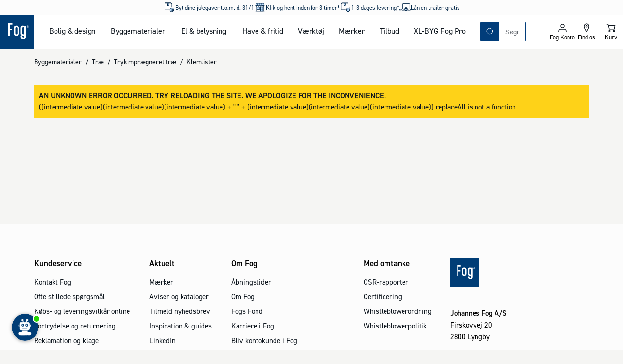

--- FILE ---
content_type: text/html; charset=utf-8
request_url: https://www.johannesfog.dk/byggematerialer/trae/trykimpraegneret-trae/klemlister/32x50-mm-afstandsliste-trykimpraegneret-fyr-ntr-ab-hvl-fm-30x48mm-1086032050_0360
body_size: 40374
content:
<!DOCTYPE html><html lang="da-dk"><head><meta charSet="utf-8"/><meta name="viewport" content="width=device-width"/><script type="application/ld+json">{"@context":"https://schema.org","@type":"Organization","name":"Johannes Fog A/S","url":"https://www.johannesfog.dk","logo":"https://cms.johannesfog.dk/media/cdcndnkg/logo.svg?ud=sP1o1-ho2gg","legalName":"Johannes Fog A/S","sameAs":["https://www.linkedin.com/company/johannes-fog-as","https://www.instagram.com/fogboligdesign/","https://www.facebook.com/boligdesignhus","https://dk.trustpilot.com/review/www.johannesfog.dk"],"description":"I Fog får du kvalificeret rådgivning til den bedste løsning. Vi hjælper dig med at få overblik og komme i mål med dit byggeprojekt. Lige fra hvad der er godt at vide til vejledning i valg af materialer. \n\n Fog består af ni Trælast & Byggecentre fordelt på Sjælland - i Hørsholm, Fredensborg, Kvistgård, Helsinge, Lyngby, Ølstykke, Herlev, Farum og Vordingborg. I Vordingborg er vi eksperter i salg af jern, stål og andre metaller. \n\n I Fog Lyngbys afdeling for bolig og design kan du finde eksklusive designerlamper, havemøbler af højeste kvalitet og mange andre boligvarer.","address":{"@type":"PostalAddress","streetAddress":"Firskovvej 20","addressLocality":"Lyngby","addressCountry":"DK","postalCode":"2800"},"contactPoint":{"@type":"ContactPoint","telephone":"+4545871001","email":"info@johannesfog.dk"},"foundingDate":"1920","vatID":"DK16314439"}</script><meta name="next-head-count" content="3"/><link rel="preload" href="/assets/fonts/Dinpro-Bold.woff" as="font" type="font/woff" crossorigin="anonymous"/><link rel="preload" href="/assets/fonts/Dinpro-Bold2.woff2" as="font" type="font/woff2" crossorigin="anonymous"/><link rel="preload" href="/assets/fonts/Dinpro-Medium.woff" as="font" type="font/woff" crossorigin="anonymous"/><link rel="preload" href="/assets/fonts/Dinpro-Medium2.woff2" as="font" type="font/woff2" crossorigin="anonymous"/><link rel="preload" href="/assets/fonts/Dinpro-Regular.woff" as="font" type="font/woff" crossorigin="anonymous"/><link rel="preload" href="/assets/fonts/Dinpro-Regular2.woff2" as="font" type="font/woff2" crossorigin="anonymous"/><script id="gtag-script" data-nscript="beforeInteractive">
                                window.dataLayer = window.dataLayer || [];
                                function gtag() { dataLayer.push(arguments); }
                                gtag('consent', 'default', {
                                    ad_storage: 'denied',
                                    analytics_storage: 'denied',
                                    wait_for_update: 1500,
                                });
                                gtag('set', 'ads_data_redaction', true);</script><noscript data-n-css=""></noscript><script defer="" nomodule="" src="/_next/static/chunks/polyfills-42372ed130431b0a.js"></script><script defer="" src="/_next/static/chunks/5935-40695d248f7d0d11.js"></script><script defer="" src="/_next/static/chunks/5329.e7fbe65e3c931f1a.js"></script><script defer="" src="/_next/static/chunks/2589.fbf06dca59216248.js"></script><script defer="" src="/_next/static/chunks/7095.ed454cc80bf32ed5.js"></script><script defer="" src="/_next/static/chunks/1667.d0fd25116513fc02.js"></script><script src="/_next/static/chunks/webpack-e7a52d0b1b13cc58.js" defer=""></script><script src="/_next/static/chunks/framework-c6ee5607585ef091.js" defer=""></script><script src="/_next/static/chunks/main-03d5869535b43417.js" defer=""></script><script src="/_next/static/chunks/pages/_app-db8c7bf02e78b9b8.js" defer=""></script><script src="/_next/static/chunks/2447-2827065c3226bb6c.js" defer=""></script><script src="/_next/static/chunks/2189-91b1fabc83ad9dd9.js" defer=""></script><script src="/_next/static/chunks/8409-45737038cfcce1b1.js" defer=""></script><script src="/_next/static/chunks/pages/%5B%5B...slug%5D%5D-763dcd80a0b9e063.js" defer=""></script><script src="/_next/static/22827/_buildManifest.js" defer=""></script><script src="/_next/static/22827/_ssgManifest.js" defer=""></script></head><body><div id="__next"><style data-emotion="css-global 1olf92j">html,body,div,span,applet,object,iframe,h1,h2,h3,h4,h5,h6,p,blockquote,pre,a,abbr,acronym,address,big,cite,code,del,dfn,em,img,ins,kbd,q,s,samp,small,strike,strong,sub,sup,tt,var,b,u,i,center,dl,dt,dd,ol,ul,li,fieldset,form,label,legend,table,caption,tbody,tfoot,thead,tr,th,td,article,aside,canvas,details,embed,figure,figcaption,footer,header,hgroup,menu,nav,output,ruby,section,summary,time,mark,audio,video{margin:0;padding:0;border:0;font-size:100%;font:inherit;vertical-align:baseline;}article,aside,details,figcaption,figure,footer,header,hgroup,menu,nav,section{display:block;}body{line-height:1;}ol,ul{list-style:none;}blockquote,q{quotes:none;}blockquote:before,blockquote:after,q:before,q:after{content:'';content:none;}table{border-collapse:collapse;border-spacing:0;}html{box-sizing:border-box;overflow-y:scroll;height:-webkit-fill-available;scroll-behavior:smooth;scroll-padding-top:20px;}@media (min-width: 1024px){html{scroll-padding-top:120px;}}*,*:before,*:after{box-sizing:inherit;}@font-face{font-family:'Dinpro';src:url(/assets/fonts/Dinpro-Bold.woff) format('woff'),url(/assets/fonts/Dinpro-Bold2.woff2) format('woff2');font-weight:bold;font-style:normal;font-display:swap;}@font-face{font-family:'Dinpro';src:url(/assets/fonts/Dinpro-Medium.woff) format('woff'),url(/assets/fonts/Dinpro-Medium2.woff2) format('woff2');font-weight:500;font-style:normal;font-display:swap;}@font-face{font-family:'Dinpro';src:url(/assets/fonts/Dinpro-Regular.woff) format('woff'),url(/assets/fonts/Dinpro-Regular2.woff2) format('woff2');font-weight:normal;font-style:normal;font-display:swap;}body{height:100vh;height:-webkit-fill-available;font-family:Dinpro,helvetica,arial,sans-serif;background-color:#f5f5f3;margin:0;color:#101820;}#__next{display:-webkit-box;display:-webkit-flex;display:-ms-flexbox;display:flex;min-height:100%;-webkit-flex-direction:column;-ms-flex-direction:column;flex-direction:column;}.fetch-debugger{display:none!important;margin:0!important;-webkit-transform:scale(0.75)!important;-moz-transform:scale(0.75)!important;-ms-transform:scale(0.75)!important;transform:scale(0.75)!important;transform-origin:left bottom!important;}@media (min-width: 768px){.fetch-debugger{display:block!important;}}</style><style data-emotion="css inbqmi">.css-inbqmi{top:0;position:-webkit-sticky;position:sticky;z-index:400;-webkit-transition:top 0.4s ease-in-out;transition:top 0.4s ease-in-out;background-color:#FFFFFF;}</style><header class="css-inbqmi e1bd7a4b3"><style data-emotion="css jm9mn">.css-jm9mn{margin:0 auto;max-width:1680px;width:100%;display:grid;z-index:300;position:relative;grid-template-areas:"usp usp" "logo iconnav" "search search";grid-template-columns:1fr 1fr;}@media (min-width: 1024px){.css-jm9mn{grid-template-areas:"usp usp usp usp" "logo nav search iconnav" ". . . .";grid-template-columns:70px auto 1fr 200px;}}</style><div class="css-jm9mn e1bd7a4b4"><style data-emotion="css recfet">.css-recfet{grid-area:logo;display:block;line-height:0;}.css-recfet svg{height:60px;width:60px;}@media (min-width: 1024px){.css-recfet svg{height:70px;width:70px;}}</style><a aria-label="Logo - Frontpage" class="css-recfet e1bd7a4b11" href="/"><style data-emotion="css yqm9dt">.css-yqm9dt{height:60px;width:60px;}</style><svg xmlns="http://www.w3.org/2000/svg" width="1em" height="1em" viewBox="0 0 181 181" class="css-yqm9dt e1mi6nto0"><path fill="#003D76" d="M-2-2h183v183H-2z"></path><path fill="#FFF" d="M42.62 111.91h8.89V83.05h12.77V74.9H51.51V53.49h14.32v-8.06H42.62zM86.98 58.59c-8.89 0-14.26 5.19-14.26 14.27v25.59c0 9.07 5.37 14.27 14.26 14.27s14.26-5.2 14.26-14.27V72.86c0-9.08-5.38-14.27-14.26-14.27m5.48 39.35c0 4.69-2.18 6.93-5.48 6.93-3.3 0-5.48-2.24-5.48-6.93V73.37c0-4.69 2.17-6.93 5.48-6.93 3.31 0 5.48 2.24 5.48 6.93v24.57ZM129.73 62.86c-1-2.65-4.54-4.28-7.75-4.28-8.37 0-12.29 5.09-12.29 14.27v25.59c0 9.17 3.92 14.27 12.29 14.27 3 0 6.51-1.73 7.44-4.08v8.36c0 4.69-2.06 6.94-5.37 6.94s-5.37-2.25-5.37-6.94v-.91h-8.75v1.42c0 9.08 5.27 14.28 14.15 14.28s14.15-5.2 14.15-14.28V59.4h-8.5v3.46Zm-.31 35.07c0 4.69-2.17 6.93-5.47 6.93s-5.48-2.24-5.48-6.93V73.37c0-4.69 2.17-6.93 5.48-6.93 3.31 0 5.47 2.24 5.47 6.93v24.56ZM149.93 64.86a2 2 0 0 0-.5-.79 1.77 1.77 0 0 0-.63-.38 2 2 0 0 0 1-.51 1.45 1.45 0 0 0 .36-1 1.72 1.72 0 0 0-.15-.74 1.33 1.33 0 0 0-.45-.52 2.29 2.29 0 0 0-.74-.31 5.55 5.55 0 0 0-1-.09h-1.62a.6.6 0 0 0-.46.17.7.7 0 0 0-.16.48v5c0 .095.06.18.15.21.189.03.381.03.57 0 .185.03.375.03.56 0a.21.21 0 0 0 .12-.21v-2h.38a1 1 0 0 1 .69.2c.198.196.34.44.41.71l.29 1a.38.38 0 0 0 .08.17.21.21 0 0 0 .14.1h1.28c.06 0 .1 0 .11-.07a.21.21 0 0 0 0-.11 1.8 1.8 0 0 0-.1-.4l-.33-.91Zm-1.53-2a1.16 1.16 0 0 1-.81.22h-.66v-1.5h.65a2 2 0 0 1 .48.06.63.63 0 0 1 .32.15.51.51 0 0 1 .16.25.93.93 0 0 1 0 .29.78.78 0 0 1-.23.58"></path><path fill="#FFF" d="M152.87 61.4a5.12 5.12 0 0 0-2.86-2.82 5.93 5.93 0 0 0-2.21-.4 5.59 5.59 0 0 0-2.17.42 5.25 5.25 0 0 0-2.92 2.86 5.16 5.16 0 0 0-.43 2.12c-.01.74.13 1.475.41 2.16a5 5 0 0 0 1.13 1.7 5.23 5.23 0 0 0 1.73 1.13 5.91 5.91 0 0 0 2.2.4 5.51 5.51 0 0 0 2.16-.42 5.42 5.42 0 0 0 1.76-1.15 5.38 5.38 0 0 0 1.6-3.85 5.62 5.62 0 0 0-.4-2.15m-1.16 3.88a4.21 4.21 0 0 1-.86 1.34 4.11 4.11 0 0 1-1.34.92 4.72 4.72 0 0 1-3.43 0 3.88 3.88 0 0 1-1.34-.89 4.27 4.27 0 0 1-.88-1.38 4.91 4.91 0 0 1-.31-1.78 4.58 4.58 0 0 1 .3-1.64 4 4 0 0 1 .86-1.36c.381-.39.837-.7 1.34-.91a4.39 4.39 0 0 1 1.75-.33 4.84 4.84 0 0 1 1.68.3 3.89 3.89 0 0 1 2.21 2.31c.22.57.33 1.178.32 1.79a4.68 4.68 0 0 1-.3 1.65"></path></svg></a><style data-emotion="css mxxhuv">.css-mxxhuv{display:none;grid-area:nav;}@media (min-width: 1024px){.css-mxxhuv{display:block;}}</style><nav class="css-mxxhuv e671p2k0"><style data-emotion="css 3gkfpg">.css-3gkfpg{display:grid;grid-auto-flow:column;margin:0 30px;gap:15px;}@media (min-width: 1024px){.css-3gkfpg{gap:30px;}}</style><ul aria-description="Mega Menu" aria-label="Mega Menu" class="css-3gkfpg e671p2k1"></ul></nav><style data-emotion="css 17kxde3">.css-17kxde3{grid-area:search;position:relative;display:-webkit-box;display:-webkit-flex;display:-ms-flexbox;display:flex;-webkit-flex-direction:column;-ms-flex-direction:column;flex-direction:column;justify-self:flex-end;-webkit-align-self:center;-ms-flex-item-align:center;align-self:center;padding:15px;width:100%;}@media (min-width: 1024px){.css-17kxde3{max-width:500px;padding:0;}}</style><section class="css-17kxde3 encou8t0"><style data-emotion="css crxvj5">.css-crxvj5{position:relative;border:1px solid #013d7a;display:grid;-webkit-box-pack:justify;-webkit-justify-content:space-between;justify-content:space-between;border-radius:2px;width:100%;z-index:175;grid-template-columns:auto 1fr auto;grid-template-areas:"searchButton searchInput searchClear";}</style><search class="css-crxvj5 encou8t1"><style data-emotion="css 1hyfx7x">.css-1hyfx7x{display:none;}</style><label id="searchField-label" for="searchField-input" class="css-1hyfx7x encou8t3">Søg på produkter eller kategorier</label><style data-emotion="css 1s4xgq7">.css-1s4xgq7{background:transparent;min-width:0;inset:0;border:none;outline:none;padding:0.5rem 0.75rem;-webkit-transition:width 0.2s ease-in-out;transition:width 0.2s ease-in-out;-webkit-flex:1 1;-ms-flex:1 1;flex:1 1;placeholder:auto;z-index:175;grid-area:searchInput;}.css-1s4xgq7::-webkit-input-placeholder{color:#5f646b;}.css-1s4xgq7::-moz-placeholder{color:#5f646b;}.css-1s4xgq7:-ms-input-placeholder{color:#5f646b;}.css-1s4xgq7::placeholder{color:#5f646b;}</style><input type="text" placeholder="Søgning" aria-activedescendant="" aria-autocomplete="list" aria-controls="searchField-menu" aria-expanded="false" aria-labelledby="searchField-label" autoComplete="off" id="searchField-input" role="combobox" spellcheck="false" class="css-1s4xgq7 encou8t2" value=""/><style data-emotion="css sxorat">.css-sxorat{-webkit-align-items:center;-webkit-box-align:center;-ms-flex-align:center;align-items:center;-webkit-appearance:none;-moz-appearance:none;-ms-appearance:none;appearance:none;background-color:transparent;border:none;border-radius:0;box-sizing:border-box;color:inherit;cursor:pointer;display:-webkit-inline-box;display:-webkit-inline-flex;display:-ms-inline-flexbox;display:inline-flex;-webkit-flex-shrink:0;-ms-flex-negative:0;flex-shrink:0;letter-spacing:0;line-height:1;margin:0;padding:0;-webkit-text-decoration:none;text-decoration:none;text-rendering:inherit;-webkit-user-select:none;-moz-user-select:none;-ms-user-select:none;user-select:none;-webkit-tap-highlight-color:rgba(0,0,0,0);-webkit-user-select:none;text-align:left;height:40px;width:38px;height:38px;display:grid;-webkit-align-items:center;-webkit-box-align:center;-ms-flex-align:center;align-items:center;justify-items:center;background-color:#013d7a;color:#FFFFFF;border:0;grid-area:searchButton;}.css-sxorat:is(:hover, :focus, :active){background-color:hsla(210, 98%, 23%, 1);color:#FFFFFF;}.css-sxorat:is(:hover, :focus, :active) svg{-webkit-transform:rotate(25deg) scale(1.05);-moz-transform:rotate(25deg) scale(1.05);-ms-transform:rotate(25deg) scale(1.05);transform:rotate(25deg) scale(1.05);}.css-sxorat svg{width:25px;height:25px;-webkit-transition:-webkit-transform 0.2s ease-in-out;transition:transform 0.2s ease-in-out;}</style><button title="Søg" class="css-sxorat encou8t4"><svg xmlns="http://www.w3.org/2000/svg" width="1em" height="1em" viewBox="0 0 25 25"><path fill="none" fill-rule="evenodd" stroke="currentColor" stroke-linecap="round" stroke-linejoin="round" d="m19 19-3.991-3.991m1.717-4.146a5.863 5.863 0 1 1-11.726 0 5.863 5.863 0 0 1 11.726 0Z"></path></svg></button><style data-emotion="css 1gptc75">.css-1gptc75{-webkit-align-items:center;-webkit-box-align:center;-ms-flex-align:center;align-items:center;-webkit-appearance:none;-moz-appearance:none;-ms-appearance:none;appearance:none;background-color:transparent;border:none;border-radius:0;box-sizing:border-box;color:inherit;cursor:pointer;display:-webkit-inline-box;display:-webkit-inline-flex;display:-ms-inline-flexbox;display:inline-flex;-webkit-flex-shrink:0;-ms-flex-negative:0;flex-shrink:0;letter-spacing:0;line-height:1;margin:0;padding:0;-webkit-text-decoration:none;text-decoration:none;text-rendering:inherit;-webkit-user-select:none;-moz-user-select:none;-ms-user-select:none;user-select:none;-webkit-tap-highlight-color:rgba(0,0,0,0);-webkit-user-select:none;text-align:left;height:40px;z-index:200;opacity:1;-webkit-transition:0.1s ease-in-out;transition:0.1s ease-in-out;transition-property:opacity,background-color;width:38px;height:38px;-webkit-align-items:center;-webkit-box-align:center;-ms-flex-align:center;align-items:center;justify-items:center;border-radius:2px;display:grid;grid-area:searchClear;}.css-1gptc75[aria-hidden="true"]{display:none;}.css-1gptc75:is(:hover, :focus, :active){background-color:#eeeeec;}.css-1gptc75 svg{width:18px;height:18px;}</style><button title="Nulstil din søgning" aria-hidden="true" tabindex="-1" class="css-1gptc75 encou8t5"><svg xmlns="http://www.w3.org/2000/svg" width="1em" height="1em" viewBox="0 0 25 25"><path fill="none" fill-rule="evenodd" stroke="currentColor" stroke-linecap="round" stroke-linejoin="round" stroke-width="2" d="m6.5 6 12 12m-12 0 12-12"></path></svg></button><style data-emotion="css 11i8hs2">.css-11i8hs2{-webkit-align-items:center;-webkit-box-align:center;-ms-flex-align:center;align-items:center;-webkit-appearance:none;-moz-appearance:none;-ms-appearance:none;appearance:none;background-color:transparent;border:none;border-radius:0;box-sizing:border-box;color:inherit;cursor:pointer;display:-webkit-inline-box;display:-webkit-inline-flex;display:-ms-inline-flexbox;display:inline-flex;-webkit-flex-shrink:0;-ms-flex-negative:0;flex-shrink:0;letter-spacing:0;line-height:1;margin:0;padding:0;-webkit-text-decoration:none;text-decoration:none;text-rendering:inherit;-webkit-user-select:none;-moz-user-select:none;-ms-user-select:none;user-select:none;-webkit-tap-highlight-color:rgba(0,0,0,0);-webkit-user-select:none;text-align:left;height:40px;position:absolute;top:0;right:-40px;z-index:200;-webkit-transition:200ms ease;transition:200ms ease;transition-property:opacity,color;width:38px;height:38px;-webkit-align-content:center;-ms-flex-line-pack:center;align-content:center;-webkit-box-pack:center;-ms-flex-pack:center;-webkit-justify-content:center;justify-content:center;font-size:12px;display:none;}@media (min-width: 1024px){.css-11i8hs2{display:grid;}.css-11i8hs2[aria-hidden="true"]{display:none;}}.css-11i8hs2:is(:hover, :focus, :active){color:#013d7a;}.css-11i8hs2 svg{width:18px;height:18px;}</style><button aria-hidden="true" title="Luk" tabindex="-1" class="css-11i8hs2 encou8t6">Luk</button></search><div id="searchField-menu" role="listbox" aria-labelledby="searchField-label"><style data-emotion="css 1ithwn6">.css-1ithwn6{background-color:#FFFFFF;display:none;z-index:150;}</style><div class="css-1ithwn6 e1tzunay0"><style data-emotion="css 1gbgw4w">.css-1gbgw4w{display:grid;gap:30px;}</style><ul class="css-1gbgw4w e1tzunay1"><style data-emotion="css bco1gb">.css-bco1gb{display:-webkit-box;display:-webkit-flex;display:-ms-flexbox;display:flex;-webkit-flex-direction:column;-ms-flex-direction:column;flex-direction:column;gap:10px;}</style><li class="css-bco1gb e1tzunay2"><style data-emotion="css ms2cor animation-vng6z5">.css-ms2cor{height:22px;max-width:100%;background-color:#eeeeec;overflow:hidden;position:relative;display:block;width:200px;}.css-ms2cor::after{position:absolute;top:0;right:0;bottom:0;left:0;-webkit-transform:translateX(-100%);-moz-transform:translateX(-100%);-ms-transform:translateX(-100%);transform:translateX(-100%);background:linear-gradient(90deg, rgba(255,255,255,0) 0%, rgba(255,255,255,0.2) 40%, rgba(255,255,255,0.5) 50%, rgba(255,255,255,0.2) 60%, rgba(255,255,255,0) 100%);-webkit-animation:animation-vng6z5 1s infinite;animation:animation-vng6z5 1s infinite;content:"";}@-webkit-keyframes animation-vng6z5{100%{-webkit-transform:translateX(100%);-moz-transform:translateX(100%);-ms-transform:translateX(100%);transform:translateX(100%);}}@keyframes animation-vng6z5{100%{-webkit-transform:translateX(100%);-moz-transform:translateX(100%);-ms-transform:translateX(100%);transform:translateX(100%);}}</style><span aria-hidden="true" height="22" width="200" class="css-ms2cor e1d5qlcd0"></span><style data-emotion="css 79rdmv">.css-79rdmv{display:grid;gap:5px;}</style><ul class="css-79rdmv e1tzunay3"><li><style data-emotion="css yx5ej animation-vng6z5">.css-yx5ej{height:44px;max-width:100%;background-color:#eeeeec;overflow:hidden;position:relative;display:block;width:100%;}.css-yx5ej::after{position:absolute;top:0;right:0;bottom:0;left:0;-webkit-transform:translateX(-100%);-moz-transform:translateX(-100%);-ms-transform:translateX(-100%);transform:translateX(-100%);background:linear-gradient(90deg, rgba(255,255,255,0) 0%, rgba(255,255,255,0.2) 40%, rgba(255,255,255,0.5) 50%, rgba(255,255,255,0.2) 60%, rgba(255,255,255,0) 100%);-webkit-animation:animation-vng6z5 1s infinite;animation:animation-vng6z5 1s infinite;content:"";}@-webkit-keyframes animation-vng6z5{100%{-webkit-transform:translateX(100%);-moz-transform:translateX(100%);-ms-transform:translateX(100%);transform:translateX(100%);}}@keyframes animation-vng6z5{100%{-webkit-transform:translateX(100%);-moz-transform:translateX(100%);-ms-transform:translateX(100%);transform:translateX(100%);}}</style><span aria-hidden="true" height="44" class="css-yx5ej e1d5qlcd0"></span></li></ul></li><li class="css-bco1gb e1tzunay2"><span aria-hidden="true" height="22" width="200" class="css-ms2cor e1d5qlcd0"></span><ul class="css-79rdmv e1tzunay3"><li><span aria-hidden="true" height="44" class="css-yx5ej e1d5qlcd0"></span></li></ul></li><li class="css-bco1gb e1tzunay2"><span aria-hidden="true" height="22" width="200" class="css-ms2cor e1d5qlcd0"></span><ul class="css-79rdmv e1tzunay3"><li><style data-emotion="css 2obrc3 animation-vng6z5">.css-2obrc3{height:90px;max-width:100%;background-color:#eeeeec;overflow:hidden;position:relative;display:block;width:100%;}.css-2obrc3::after{position:absolute;top:0;right:0;bottom:0;left:0;-webkit-transform:translateX(-100%);-moz-transform:translateX(-100%);-ms-transform:translateX(-100%);transform:translateX(-100%);background:linear-gradient(90deg, rgba(255,255,255,0) 0%, rgba(255,255,255,0.2) 40%, rgba(255,255,255,0.5) 50%, rgba(255,255,255,0.2) 60%, rgba(255,255,255,0) 100%);-webkit-animation:animation-vng6z5 1s infinite;animation:animation-vng6z5 1s infinite;content:"";}@-webkit-keyframes animation-vng6z5{100%{-webkit-transform:translateX(100%);-moz-transform:translateX(100%);-ms-transform:translateX(100%);transform:translateX(100%);}}@keyframes animation-vng6z5{100%{-webkit-transform:translateX(100%);-moz-transform:translateX(100%);-ms-transform:translateX(100%);transform:translateX(100%);}}</style><span aria-hidden="true" height="90" class="css-2obrc3 e1d5qlcd0"></span></li><li><span aria-hidden="true" height="90" class="css-2obrc3 e1d5qlcd0"></span></li><li><span aria-hidden="true" height="90" class="css-2obrc3 e1d5qlcd0"></span></li><li><span aria-hidden="true" height="90" class="css-2obrc3 e1d5qlcd0"></span></li></ul></li></ul></div></div></section><style data-emotion="css 4emdtb">.css-4emdtb{display:grid;grid-auto-flow:column;grid-area:iconnav;margin-left:auto;}.css-4emdtb path{stroke-width:1.5;}</style><div class="css-4emdtb e1bd7a4b10"><style data-emotion="css 5nrg1m">.css-5nrg1m{-webkit-align-items:center;-webkit-box-align:center;-ms-flex-align:center;align-items:center;-webkit-appearance:none;-moz-appearance:none;-ms-appearance:none;appearance:none;background-color:transparent;border:none;border-radius:0;box-sizing:border-box;color:inherit;cursor:pointer;display:-webkit-inline-box;display:-webkit-inline-flex;display:-ms-inline-flexbox;display:inline-flex;-webkit-flex-shrink:0;-ms-flex-negative:0;flex-shrink:0;letter-spacing:0;line-height:1;margin:0;padding:0;-webkit-text-decoration:none;text-decoration:none;text-rendering:inherit;-webkit-user-select:none;-moz-user-select:none;-ms-user-select:none;user-select:none;-webkit-tap-highlight-color:rgba(0,0,0,0);-webkit-user-select:none;text-align:left;height:40px;display:grid;padding:10px;position:relative;aspect-ratio:1;text-align:center;border-bottom:2px solid transparent;height:60px;width:50px;-webkit-box-pack:center;-ms-flex-pack:center;-webkit-justify-content:center;justify-content:center;-webkit-align-content:center;-ms-flex-line-pack:center;align-content:center;font-size:12px;}.css-5nrg1m svg{fill:#101820;height:25px;width:25px;margin:0 auto;}@media (min-width: 1024px){.css-5nrg1m{height:70px;}}</style><button class="css-5nrg1m e1bd7a4b2"><style data-emotion="css 17wdrrv">.css-17wdrrv{fill:#fcfcfc;position:absolute;top:50%;left:50%;-webkit-transform:translate(-50%, -50%);-moz-transform:translate(-50%, -50%);-ms-transform:translate(-50%, -50%);transform:translate(-50%, -50%);-webkit-transition:opacity 200ms ease,-webkit-transform 200ms ease;transition:opacity 200ms ease,transform 200ms ease;height:25px;width:25px;}</style><svg xmlns="http://www.w3.org/2000/svg" xmlns:xlink="http://www.w3.org/1999/xlink" width="1em" height="1em" fill="#fcfcfc" stroke="#fcfcfc" class="css-17wdrrv elt94b50" overflow="visible" viewBox="0 0 100 100" size="25"><defs><rect id="loader_svg__a" width="7" height="20" x="46.5" y="40" rx="2" ry="2" transform="translate(0 -30)"></rect></defs><use xmlns:xlink="http://www.w3.org/1999/xlink" xlink:href="#loader_svg__a"><animate attributeName="opacity" begin="0s" dur="1s" repeatCount="indefinite" values="0;1;0"></animate></use><use xmlns:xlink="http://www.w3.org/1999/xlink" xlink:href="#loader_svg__a" transform="rotate(30 50 50)"><animate attributeName="opacity" begin="0.08s" dur="1s" repeatCount="indefinite" values="0;1;0"></animate></use><use xmlns:xlink="http://www.w3.org/1999/xlink" xlink:href="#loader_svg__a" transform="rotate(60 50 50)"><animate attributeName="opacity" begin="0.16s" dur="1s" repeatCount="indefinite" values="0;1;0"></animate></use><use xmlns:xlink="http://www.w3.org/1999/xlink" xlink:href="#loader_svg__a" transform="rotate(90 50 50)"><animate attributeName="opacity" begin="0.24s" dur="1s" repeatCount="indefinite" values="0;1;0"></animate></use><use xmlns:xlink="http://www.w3.org/1999/xlink" xlink:href="#loader_svg__a" transform="rotate(120 50 50)"><animate attributeName="opacity" begin="0.32s" dur="1s" repeatCount="indefinite" values="0;1;0"></animate></use><use xmlns:xlink="http://www.w3.org/1999/xlink" xlink:href="#loader_svg__a" transform="rotate(150 50 50)"><animate attributeName="opacity" begin="0.4s" dur="1s" repeatCount="indefinite" values="0;1;0"></animate></use><use xmlns:xlink="http://www.w3.org/1999/xlink" xlink:href="#loader_svg__a" transform="rotate(180 50 50)"><animate attributeName="opacity" begin="0.48s" dur="1s" repeatCount="indefinite" values="0;1;0"></animate></use><use xmlns:xlink="http://www.w3.org/1999/xlink" xlink:href="#loader_svg__a" transform="rotate(210 50 50)"><animate attributeName="opacity" begin="0.56s" dur="1s" repeatCount="indefinite" values="0;1;0"></animate></use><use xmlns:xlink="http://www.w3.org/1999/xlink" xlink:href="#loader_svg__a" transform="rotate(240 50 50)"><animate attributeName="opacity" begin="0.64s" dur="1s" repeatCount="indefinite" values="0;1;0"></animate></use><use xmlns:xlink="http://www.w3.org/1999/xlink" xlink:href="#loader_svg__a" transform="rotate(270 50 50)"><animate attributeName="opacity" begin="0.72s" dur="1s" repeatCount="indefinite" values="0;1;0"></animate></use><use xmlns:xlink="http://www.w3.org/1999/xlink" xlink:href="#loader_svg__a" transform="rotate(300 50 50)"><animate attributeName="opacity" begin="0.8s" dur="1s" repeatCount="indefinite" values="0;1;0"></animate></use><use xmlns:xlink="http://www.w3.org/1999/xlink" xlink:href="#loader_svg__a" transform="rotate(330 50 50)"><animate attributeName="opacity" begin="0.88s" dur="1s" repeatCount="indefinite" values="0;1;0"></animate></use></svg></button><a href="/om-fog/forretninger" class="css-5nrg1m e1bd7a4b2"><svg xmlns="http://www.w3.org/2000/svg" viewBox="0 0 25 25" width="1em" height="1em"><path fill="none" stroke="#101820" stroke-linecap="round" stroke-linejoin="round" stroke-width="2" d="M13.737 9.053a1.685 1.685 0 1 1-3.37-.002 1.685 1.685 0 0 1 3.37.002Zm3.368 0c0 4.21-5.052 10.947-5.052 10.947S7 13.263 7 9.053a5.053 5.053 0 0 1 10.105 0Z"></path></svg><style data-emotion="css 15g98ni">.css-15g98ni{font-family:Dinpro,helvetica,arial,sans-serif;color:#000000;font-size:12px;line-height:13px;display:block;white-space:nowrap;}</style><span class="css-15g98ni e1bd7a4b6">Find os</span></a><style data-emotion="css oi30ox">.css-oi30ox{transform-origin:center;}</style><div class="css-oi30ox e1bd7a4b1"><a href="/kurv" class="css-5nrg1m e1bd7a4b2"><svg xmlns="http://www.w3.org/2000/svg" viewBox="0 0 25 25" width="1em" height="1em"><path fill="none" fill-rule="evenodd" stroke="currentColor" stroke-linecap="round" stroke-linejoin="round" stroke-width="2" d="M19.167 14.706H8.944L7.167 7.647H20.5l-1.333 7.059Zm-8.445 3.97c0 .732-.596 1.324-1.333 1.324a1.328 1.328 0 0 1-1.333-1.324c0-.731.596-1.323 1.333-1.323s1.333.592 1.333 1.323Zm8.89 0c0 .732-.597 1.324-1.334 1.324a1.328 1.328 0 0 1-1.334-1.324c0-.731.597-1.323 1.334-1.323.737 0 1.333.592 1.333 1.323ZM7.166 7.647 6.277 5H4.5"></path></svg><span class="css-15g98ni e1bd7a4b6">Kurv</span></a></div><style data-emotion="css w80lio">.css-w80lio{-webkit-align-items:center;-webkit-box-align:center;-ms-flex-align:center;align-items:center;-webkit-appearance:none;-moz-appearance:none;-ms-appearance:none;appearance:none;background-color:transparent;border:none;border-radius:0;box-sizing:border-box;color:inherit;cursor:pointer;display:-webkit-inline-box;display:-webkit-inline-flex;display:-ms-inline-flexbox;display:inline-flex;-webkit-flex-shrink:0;-ms-flex-negative:0;flex-shrink:0;letter-spacing:0;line-height:1;margin:0;padding:0;-webkit-text-decoration:none;text-decoration:none;text-rendering:inherit;-webkit-user-select:none;-moz-user-select:none;-ms-user-select:none;user-select:none;-webkit-tap-highlight-color:rgba(0,0,0,0);-webkit-user-select:none;text-align:left;height:40px;display:grid;padding:10px;position:relative;aspect-ratio:1;text-align:center;border-bottom:2px solid transparent;height:60px;width:50px;-webkit-box-pack:center;-ms-flex-pack:center;-webkit-justify-content:center;justify-content:center;-webkit-align-content:center;-ms-flex-line-pack:center;align-content:center;font-size:12px;}.css-w80lio svg{fill:#101820;height:25px;width:25px;margin:0 auto;}@media (min-width: 1024px){.css-w80lio{height:70px;}}@media (min-width: 1024px){.css-w80lio{display:none;}}</style><button class="css-w80lio e1bd7a4b2"><svg xmlns="http://www.w3.org/2000/svg" width="1em" height="1em" viewBox="0 0 25 25"><path fill="none" fill-rule="evenodd" stroke="currentColor" stroke-linecap="round" stroke-linejoin="round" stroke-width="2" d="M6 7.5h13m-13 5h13m-13 5h13"></path></svg><span class="css-15g98ni e1bd7a4b6">Menu</span></button></div></div></header><style data-emotion="css 1ixbp0l">.css-1ixbp0l{pointer-events:none;}</style><div class="css-1ixbp0l e17ml2t00"><style data-emotion="css 1fo8u2o">.css-1fo8u2o{z-index:500;position:fixed;width:100%;width:100vw;top:70px;bottom:0;right:0;background:#FFFFFF;scroll-behavior:smooth;overflow-y:auto;transition-duration:150ms;transition-timing-function:cubic-bezier(0.35, 0, 0.15, 1);transition-property:transform,opacity;-webkit-transform:translate(0, 0);-moz-transform:translate(0, 0);-ms-transform:translate(0, 0);transform:translate(0, 0);-webkit-transform:translate3d(0,0,0);-moz-transform:translate3d(0,0,0);-ms-transform:translate3d(0,0,0);transform:translate3d(0,0,0);-webkit-transform:translate(200px, 0);-moz-transform:translate(200px, 0);-ms-transform:translate(200px, 0);transform:translate(200px, 0);-webkit-transform:translate3d(200px,0,0);-moz-transform:translate3d(200px,0,0);-ms-transform:translate3d(200px,0,0);transform:translate3d(200px,0,0);opacity:0;}@media (min-width: 1024px){.css-1fo8u2o{top:100px;}}</style><div class="css-1fo8u2o e17ml2t01"><style data-emotion="css 10ib5jr">.css-10ib5jr{margin-bottom:40px;}</style><div class="css-10ib5jr e17ml2t03"></div></div><style data-emotion="css 1xnqxmt">.css-1xnqxmt{display:none;position:fixed;top:0;left:0;right:0;bottom:0;z-index:100;}</style><div class="css-1xnqxmt e17ml2t02"></div></div><style data-emotion="css 5uwoey">.css-5uwoey{-webkit-transition:opacity 0.3s ease-in-out;transition:opacity 0.3s ease-in-out;background-color:#101820;z-index:300;cursor:pointer;}@media (min-width: 1024px){.css-5uwoey{position:fixed;inset:0;opacity:0.7;pointer-events:all;}}@media (prefers-reduced-motion){.css-5uwoey{-webkit-transition:none;transition:none;}}.css-5uwoey[aria-hidden="true"]{opacity:0;pointer-events:none;}</style><div aria-hidden="true" class="css-5uwoey e83km70"></div><style data-emotion="css 1nfzsy7">.css-1nfzsy7{min-height:50vh;-webkit-box-flex:1;-webkit-flex-grow:1;-ms-flex-positive:1;flex-grow:1;padding-bottom:30px;}</style><main class="css-1nfzsy7 e1os4v5d0"></main><style data-emotion="css nfvpb9">.css-nfvpb9{background-color:#fcfcfc;padding-top:15px;padding-bottom:20px;overflow:hidden;}@media (min-width: 768px){.css-nfvpb9{padding-top:70px;padding-bottom:40px;}}.css-nfvpb9:empty{display:none;}</style><footer class="css-nfvpb9 e4awcsr0"><style data-emotion="css q9d4np">.css-q9d4np{margin:0 auto;max-width:1680px;width:100%;}</style><div class="css-q9d4np e1am3bla0"><style data-emotion="css aya2yx">.css-aya2yx{padding-left:30px;padding-right:30px;}@media (max-width: 767px){.css-aya2yx{padding-left:15px;padding-right:15px;}}@media (min-width: 1024px){.css-aya2yx{padding-left:70px;padding-right:70px;}}</style><div class="css-aya2yx e16zyr0i0"><style data-emotion="css 13kd3kn">.css-13kd3kn{display:grid;row-gap:40px;padding-bottom:20px;grid-auto-rows:max-content;grid-template-areas:"menu" "richtext" "newsletter";}.css-13kd3kn:empty{display:none;}@media (min-width: 768px){.css-13kd3kn{row-gap:70px;-webkit-box-pack:justify;-webkit-justify-content:space-between;justify-content:space-between;grid-template-columns:1fr 250px;grid-template-areas:"menu   richtext" "menu   newsletter";}}@media (min-width: 1024px){.css-13kd3kn{grid-template-columns:60% 25%;}}</style><div class="css-13kd3kn e4awcsr2"><style data-emotion="css e8239">.css-e8239{grid-area:menu;display:grid;gap:15px;grid-auto-rows:max-content;}.css-e8239 p,.css-e8239 p strong{font-size:15px;margin-bottom:10px;}.css-e8239 p:last-of-type{margin-bottom:0;}</style><section class="css-e8239 e17z7zyz0"><div data-orientation="vertical"><style data-emotion="css 1i5hts5">.css-1i5hts5{display:grid;-webkit-align-items:start;-webkit-box-align:start;-ms-flex-align:start;align-items:start;grid-template-columns:1fr;grid-template-row:min-content;grid-auto-rows:max-content;}@media (min-width: 768px){.css-1i5hts5{grid-template-columns:repeat(4, 1fr);row-gap:2.5em;}}@media (min-width: 1024px){.css-1i5hts5{grid-template-columns:repeat(4, 1fr);}}</style><div class="css-1i5hts5 e1oem3hk2"><style data-emotion="css mx1uc8">.css-mx1uc8{display:block;grid-auto-flow:row;grid-template-columns:max-content;}@media (min-width: 768px){.css-mx1uc8{padding-right:2.5em;}}@media (min-width: 1024px){.css-mx1uc8{display:grid;}}</style><div class="css-mx1uc8 e1oem3hk3"><style data-emotion="css 4ehw3s">.css-4ehw3s{display:grid;}@media (min-width: 768px){.css-4ehw3s{display:none;}}.css-4ehw3s .e1yfu69n0{border-top:0;border-left:0;border-right:0;}.css-4ehw3s .e1yfu69n1{padding:30px 5px;}.css-4ehw3s .e1yfu69n1 .ej4q6x40{font-weight:500;font-size:17px;line-height:22px;}.css-4ehw3s .e1yfu69n1 svg{color:#c9cbca;}.css-4ehw3s .e1yfu69n2{color:#c9cbca;}</style><div class="css-4ehw3s e1oem3hk0"><style data-emotion="css if5byb">.css-if5byb{width:100%;border:1px solid #e3e5e4;display:block;list-style:none;}.css-if5byb+.css-if5byb{margin-top:5px;}</style><div data-state="closed" data-orientation="vertical" class="css-if5byb e1yfu69n0"><style data-emotion="css ea2ptr">.css-ea2ptr{display:grid;gap:20px;grid-template-columns:1fr min-content;-webkit-align-items:center;-webkit-box-align:center;-ms-flex-align:center;align-items:center;padding:10px;font-size:12px;font-weight:400;background-color:transparent;border:none;width:100%;cursor:pointer;text-align:left;color:#000000;}</style><button type="button" aria-controls="radix-:R1koqcqnj6:" aria-expanded="false" data-state="closed" data-orientation="vertical" id="radix-:Rkoqcqnj6:" class="css-ea2ptr e1yfu69n1" data-radix-collection-item=""><style data-emotion="css m604om">.css-m604om{font-family:Dinpro,helvetica,arial,sans-serif;-webkit-text-decoration:none;text-decoration:none;color:#101820;}.css-m604om:hover .e11ugtpf1 svg,.css-m604om:focus .e11ugtpf1 svg,.css-m604om:active .e11ugtpf1 svg{-webkit-transform:scale(1.8) rotate(-45deg);-moz-transform:scale(1.8) rotate(-45deg);-ms-transform:scale(1.8) rotate(-45deg);transform:scale(1.8) rotate(-45deg);}</style><a href="/om-fog/kundeservice" class="css-m604om e11ugtpf0"><style data-emotion="css dor39v">.css-dor39v{position:relative;cursor:pointer;width:100%;-webkit-transition:color 0.2s;transition:color 0.2s;-webkit-align-items:center;-webkit-box-align:center;-ms-flex-align:center;align-items:center;background-image:linear-gradient(transparent calc(100% - 1px), currentColor 1px);background-repeat:no-repeat;-webkit-background-size:0% 100%;background-size:0% 100%;-webkit-transition:color 0.2s,background-size .2s cubic-bezier(0.35, 0, 0.15, 1);transition:color 0.2s,background-size .2s cubic-bezier(0.35, 0, 0.15, 1);}a:hover .css-dor39v,button:hover .css-dor39v,a:focus .css-dor39v,button:focus .css-dor39v,a:active .css-dor39v,button:active .css-dor39v{-webkit-background-size:100% 100%;background-size:100% 100%;}</style><span class="css-dor39v epy7v6w0"><style data-emotion="css 1bcwb9b">.css-1bcwb9b{font-family:Dinpro,helvetica,arial,sans-serif;color:#000000;font-weight:500;font-size:17px;line-height:22px;}.css-1bcwb9b img{max-width:100%;height:auto;}@media (min-width: 1367px){.css-1bcwb9b{font-size:22px;line-height:27px;}}</style><h3 role="heading" class="css-1bcwb9b ej4q6x40">Kundeservice</h3></span></a><style data-emotion="css 32yo8b">.css-32yo8b{line-height:0;}.css-32yo8b svg{height:1.5em;width:1.5em;color:#000000;}</style><div class="css-32yo8b e1yfu69n2"><style data-emotion="css 10iuqaf">.css-10iuqaf{font-size:1.2em;}.css-10iuqaf path{stroke-width:2px;}</style><svg xmlns="http://www.w3.org/2000/svg" width="1em" height="1em" viewBox="0 0 25 25" class="css-10iuqaf e1yfu69n5"><path fill="none" fill-rule="evenodd" stroke="currentColor" stroke-linecap="round" stroke-linejoin="round" stroke-width="2" d="M12 6.343v11.314M6.343 12h11.314"></path></svg></div></button><style data-emotion="css v9zik0 animation-1czyox6 animation-12pd0g9">.css-v9zik0{overflow:hidden;-webkit-animation-duration:0ms;animation-duration:0ms;-webkit-animation-timing-function:cubic-bezier(0.35, 0, 0.15, 1);animation-timing-function:cubic-bezier(0.35, 0, 0.15, 1);}@media (prefers-reduced-motion){.css-v9zik0{-webkit-animation-duration:0ms;animation-duration:0ms;}}.css-v9zik0[data-state="open"]{-webkit-animation-name:animation-12pd0g9;animation-name:animation-12pd0g9;}.css-v9zik0[data-state="closed"]{-webkit-animation-name:animation-1czyox6;animation-name:animation-1czyox6;}@-webkit-keyframes animation-1czyox6{from{height:var(--radix-accordion-content-height);}to{height:0;-webkit-transform:translatey(-5px);-moz-transform:translatey(-5px);-ms-transform:translatey(-5px);transform:translatey(-5px);opacity:0.5;padding:0;}}@keyframes animation-1czyox6{from{height:var(--radix-accordion-content-height);}to{height:0;-webkit-transform:translatey(-5px);-moz-transform:translatey(-5px);-ms-transform:translatey(-5px);transform:translatey(-5px);opacity:0.5;padding:0;}}@-webkit-keyframes animation-12pd0g9{from{height:0;-webkit-transform:translatey(-5px);-moz-transform:translatey(-5px);-ms-transform:translatey(-5px);transform:translatey(-5px);opacity:0.5;padding:0;}to{height:var(--radix-accordion-content-height);}}@keyframes animation-12pd0g9{from{height:0;-webkit-transform:translatey(-5px);-moz-transform:translatey(-5px);-ms-transform:translatey(-5px);transform:translatey(-5px);opacity:0.5;padding:0;}to{height:var(--radix-accordion-content-height);}}</style><div data-state="closed" id="radix-:R1koqcqnj6:" hidden="" role="region" aria-labelledby="radix-:Rkoqcqnj6:" data-orientation="vertical" class="css-v9zik0 e1yfu69n4" style="--radix-accordion-content-height:var(--radix-collapsible-content-height);--radix-accordion-content-width:var(--radix-collapsible-content-width)"></div></div></div><style data-emotion="css cmyeoc">.css-cmyeoc{display:none;gap:20px;}@media (min-width: 768px){.css-cmyeoc{display:grid;}}@media (min-width: 1367px){.css-cmyeoc .ej4q6x40{font-size:17px;line-height:22px;}}</style><div class="css-cmyeoc e1oem3hk1"><a href="/om-fog/kundeservice" class="css-m604om e11ugtpf0"><span class="css-dor39v epy7v6w0"><h3 role="heading" class="css-1bcwb9b ej4q6x40">Kundeservice</h3></span></a><style data-emotion="css 184x59s">.css-184x59s{font-size:15px;display:grid;gap:15px;}</style><ul class="css-184x59s e1oem3hk4"><li><a href="/om-fog/kontakt" class="css-m604om e11ugtpf0"><span class="css-dor39v epy7v6w0">Kontakt Fog</span></a></li><li><a href="/om-fog/kundeservice/ofte-stillede-spoergsmaal" class="css-m604om e11ugtpf0"><span class="css-dor39v epy7v6w0">Ofte stillede spørgsmål</span></a></li><li><a href="/om-fog/kundeservice/koebs-og-leveringsvilkaar-online" class="css-m604om e11ugtpf0"><span class="css-dor39v epy7v6w0">Købs- og leveringsvilkår online</span></a></li><li><a href="/om-fog/kundeservice/fortrydelse-og-returnering" class="css-m604om e11ugtpf0"><span class="css-dor39v epy7v6w0">Fortrydelse og returnering</span></a></li><li><a href="/om-fog/kundeservice/reklamation-og-klage" class="css-m604om e11ugtpf0"><span class="css-dor39v epy7v6w0">Reklamation og klage</span></a></li><li><a href="/om-fog/kundeservice/fragt" class="css-m604om e11ugtpf0"><span class="css-dor39v epy7v6w0">Fragt</span></a></li><li><a href="/om-fog/kundeservice/prismatch" class="css-m604om e11ugtpf0"><span class="css-dor39v epy7v6w0">Prismatch</span></a></li><li><a href="/om-fog/service/laan-en-trailer" class="css-m604om e11ugtpf0"><span class="css-dor39v epy7v6w0">Lån en trailer</span></a></li><li><a href="/om-fog/service/udlejning" class="css-m604om e11ugtpf0"><span class="css-dor39v epy7v6w0">Udlejning</span></a></li><li><a href="/om-fog/kundeservice/fog-konto" class="css-m604om e11ugtpf0"><span class="css-dor39v epy7v6w0">Bliv kontokunde</span></a></li></ul></div></div><div class="css-mx1uc8 e1oem3hk3"><div class="css-4ehw3s e1oem3hk0"><div data-state="closed" data-orientation="vertical" class="css-if5byb e1yfu69n0"><button type="button" aria-controls="radix-:R1kpacqnj6:" aria-expanded="false" data-state="closed" data-orientation="vertical" id="radix-:Rkpacqnj6:" class="css-ea2ptr e1yfu69n1" data-radix-collection-item=""><a href="/om-fog/aktuelt" class="css-m604om e11ugtpf0"><span class="css-dor39v epy7v6w0"><h3 role="heading" class="css-1bcwb9b ej4q6x40">Aktuelt</h3></span></a><div class="css-32yo8b e1yfu69n2"><svg xmlns="http://www.w3.org/2000/svg" width="1em" height="1em" viewBox="0 0 25 25" class="css-10iuqaf e1yfu69n5"><path fill="none" fill-rule="evenodd" stroke="currentColor" stroke-linecap="round" stroke-linejoin="round" stroke-width="2" d="M12 6.343v11.314M6.343 12h11.314"></path></svg></div></button><div data-state="closed" id="radix-:R1kpacqnj6:" hidden="" role="region" aria-labelledby="radix-:Rkpacqnj6:" data-orientation="vertical" class="css-v9zik0 e1yfu69n4" style="--radix-accordion-content-height:var(--radix-collapsible-content-height);--radix-accordion-content-width:var(--radix-collapsible-content-width)"></div></div></div><div class="css-cmyeoc e1oem3hk1"><a href="/om-fog/aktuelt" class="css-m604om e11ugtpf0"><span class="css-dor39v epy7v6w0"><h3 role="heading" class="css-1bcwb9b ej4q6x40">Aktuelt</h3></span></a><ul class="css-184x59s e1oem3hk4"><li><a href="/brands" class="css-m604om e11ugtpf0"><span class="css-dor39v epy7v6w0">Mærker</span></a></li><li><a href="/om-fog/aktuelt/aviser-og-kataloger" class="css-m604om e11ugtpf0"><span class="css-dor39v epy7v6w0">Aviser og kataloger</span></a></li><li><a href="/om-fog/nyhedsbrev" class="css-m604om e11ugtpf0"><span class="css-dor39v epy7v6w0">Tilmeld nyhedsbrev</span></a></li><li><a href="/inspiration" class="css-m604om e11ugtpf0"><span class="css-dor39v epy7v6w0">Inspiration &amp; guides</span></a></li><li><a target="_blank" href="https://www.linkedin.com/company/xlbyg-fog/" class="css-m604om e11ugtpf0"><span class="css-dor39v epy7v6w0">LinkedIn</span></a></li><li><a href="https://www.instagram.com/fogboligdesign/" class="css-m604om e11ugtpf0"><span class="css-dor39v epy7v6w0">Instagram</span></a></li><li><a target="_blank" href="https://www.facebook.com/boligdesignhus" class="css-m604om e11ugtpf0"><span class="css-dor39v epy7v6w0">Facebook</span></a></li></ul></div></div><div class="css-mx1uc8 e1oem3hk3"><div class="css-4ehw3s e1oem3hk0"><div data-state="closed" data-orientation="vertical" class="css-if5byb e1yfu69n0"><button type="button" aria-controls="radix-:R1kpqcqnj6:" aria-expanded="false" data-state="closed" data-orientation="vertical" id="radix-:Rkpqcqnj6:" class="css-ea2ptr e1yfu69n1" data-radix-collection-item=""><a href="/om-fog" class="css-m604om e11ugtpf0"><span class="css-dor39v epy7v6w0"><h3 role="heading" class="css-1bcwb9b ej4q6x40">Om Fog</h3></span></a><div class="css-32yo8b e1yfu69n2"><svg xmlns="http://www.w3.org/2000/svg" width="1em" height="1em" viewBox="0 0 25 25" class="css-10iuqaf e1yfu69n5"><path fill="none" fill-rule="evenodd" stroke="currentColor" stroke-linecap="round" stroke-linejoin="round" stroke-width="2" d="M12 6.343v11.314M6.343 12h11.314"></path></svg></div></button><div data-state="closed" id="radix-:R1kpqcqnj6:" hidden="" role="region" aria-labelledby="radix-:Rkpqcqnj6:" data-orientation="vertical" class="css-v9zik0 e1yfu69n4" style="--radix-accordion-content-height:var(--radix-collapsible-content-height);--radix-accordion-content-width:var(--radix-collapsible-content-width)"></div></div></div><div class="css-cmyeoc e1oem3hk1"><a href="/om-fog" class="css-m604om e11ugtpf0"><span class="css-dor39v epy7v6w0"><h3 role="heading" class="css-1bcwb9b ej4q6x40">Om Fog</h3></span></a><ul class="css-184x59s e1oem3hk4"><li><a href="/om-fog/forretninger" class="css-m604om e11ugtpf0"><span class="css-dor39v epy7v6w0">Åbningstider</span></a></li><li><a href="/om-fog" class="css-m604om e11ugtpf0"><span class="css-dor39v epy7v6w0">Om Fog</span></a></li><li><a href="/om-fog/fogs-fond" class="css-m604om e11ugtpf0"><span class="css-dor39v epy7v6w0">Fogs Fond</span></a></li><li><a href="/om-fog/job-i-fog" class="css-m604om e11ugtpf0"><span class="css-dor39v epy7v6w0">Karriere i Fog</span></a></li><li><a href="/om-fog/kundeservice/fog-konto" class="css-m604om e11ugtpf0"><span class="css-dor39v epy7v6w0">Bliv kontokunde i Fog</span></a></li><li><a href="/om-fog/betingelser-og-vilkaar/db20-salgs-og-leveringsbetingelser" class="css-m604om e11ugtpf0"><span class="css-dor39v epy7v6w0">Konto salgs- og leveringsbetingelser</span></a></li><li><a href="/om-fog/betingelser-og-vilkaar/persondatapolitik" class="css-m604om e11ugtpf0"><span class="css-dor39v epy7v6w0">Persondatapolitik</span></a></li><li><a href="/om-fog/betingelser-og-vilkaar/cookies" class="css-m604om e11ugtpf0"><span class="css-dor39v epy7v6w0">Cookies</span></a></li></ul></div></div><div class="css-mx1uc8 e1oem3hk3"><div class="css-4ehw3s e1oem3hk0"><div data-state="closed" data-orientation="vertical" class="css-if5byb e1yfu69n0"><button type="button" aria-controls="radix-:R1kqacqnj6:" aria-expanded="false" data-state="closed" data-orientation="vertical" id="radix-:Rkqacqnj6:" class="css-ea2ptr e1yfu69n1" data-radix-collection-item=""><a href="/byggematerialer/trae/trykimpraegneret-trae/klemlister/32x50-mm-afstandsliste-trykimpraegneret-fyr-ntr-ab-hvl-fm-30x48mm-1086032050_0360#" class="css-m604om e11ugtpf0"><span class="css-dor39v epy7v6w0"><h3 role="heading" class="css-1bcwb9b ej4q6x40">Med omtanke</h3></span></a><div class="css-32yo8b e1yfu69n2"><svg xmlns="http://www.w3.org/2000/svg" width="1em" height="1em" viewBox="0 0 25 25" class="css-10iuqaf e1yfu69n5"><path fill="none" fill-rule="evenodd" stroke="currentColor" stroke-linecap="round" stroke-linejoin="round" stroke-width="2" d="M12 6.343v11.314M6.343 12h11.314"></path></svg></div></button><div data-state="closed" id="radix-:R1kqacqnj6:" hidden="" role="region" aria-labelledby="radix-:Rkqacqnj6:" data-orientation="vertical" class="css-v9zik0 e1yfu69n4" style="--radix-accordion-content-height:var(--radix-collapsible-content-height);--radix-accordion-content-width:var(--radix-collapsible-content-width)"></div></div></div><div class="css-cmyeoc e1oem3hk1"><a href="/byggematerialer/trae/trykimpraegneret-trae/klemlister/32x50-mm-afstandsliste-trykimpraegneret-fyr-ntr-ab-hvl-fm-30x48mm-1086032050_0360#" class="css-m604om e11ugtpf0"><span class="css-dor39v epy7v6w0"><h3 role="heading" class="css-1bcwb9b ej4q6x40">Med omtanke</h3></span></a><ul class="css-184x59s e1oem3hk4"><li><a href="/om-fog/csr" class="css-m604om e11ugtpf0"><span class="css-dor39v epy7v6w0">CSR-rapporter</span></a></li><li><a href="/om-fog/certificering" class="css-m604om e11ugtpf0"><span class="css-dor39v epy7v6w0">Certificering</span></a></li><li><a href="/om-fog/whistleblowerordning" class="css-m604om e11ugtpf0"><span class="css-dor39v epy7v6w0">Whistleblowerordning</span></a></li><li><a href="/om-fog/whistleblowerpolitik" class="css-m604om e11ugtpf0"><span class="css-dor39v epy7v6w0">Whistleblowerpolitik</span></a></li></ul></div></div></div></div></section><style data-emotion="css z8c6o4">.css-z8c6o4{grid-area:richtext;display:grid;gap:40px;grid-auto-rows:max-content;}.css-z8c6o4 p,.css-z8c6o4 p strong{font-size:15px;margin-bottom:10px;}.css-z8c6o4 p:last-of-type{margin-bottom:0;}</style><section class="css-z8c6o4 e17z7zyz0"><a aria-label="Logo - Frontpage" href="/"><style data-emotion="css yqm9dt">.css-yqm9dt{height:60px;width:60px;}</style><svg xmlns="http://www.w3.org/2000/svg" width="1em" height="1em" viewBox="0 0 181 181" class="css-yqm9dt e1mi6nto0"><path fill="#003D76" d="M-2-2h183v183H-2z"></path><path fill="#FFF" d="M42.62 111.91h8.89V83.05h12.77V74.9H51.51V53.49h14.32v-8.06H42.62zM86.98 58.59c-8.89 0-14.26 5.19-14.26 14.27v25.59c0 9.07 5.37 14.27 14.26 14.27s14.26-5.2 14.26-14.27V72.86c0-9.08-5.38-14.27-14.26-14.27m5.48 39.35c0 4.69-2.18 6.93-5.48 6.93-3.3 0-5.48-2.24-5.48-6.93V73.37c0-4.69 2.17-6.93 5.48-6.93 3.31 0 5.48 2.24 5.48 6.93v24.57ZM129.73 62.86c-1-2.65-4.54-4.28-7.75-4.28-8.37 0-12.29 5.09-12.29 14.27v25.59c0 9.17 3.92 14.27 12.29 14.27 3 0 6.51-1.73 7.44-4.08v8.36c0 4.69-2.06 6.94-5.37 6.94s-5.37-2.25-5.37-6.94v-.91h-8.75v1.42c0 9.08 5.27 14.28 14.15 14.28s14.15-5.2 14.15-14.28V59.4h-8.5v3.46Zm-.31 35.07c0 4.69-2.17 6.93-5.47 6.93s-5.48-2.24-5.48-6.93V73.37c0-4.69 2.17-6.93 5.48-6.93 3.31 0 5.47 2.24 5.47 6.93v24.56ZM149.93 64.86a2 2 0 0 0-.5-.79 1.77 1.77 0 0 0-.63-.38 2 2 0 0 0 1-.51 1.45 1.45 0 0 0 .36-1 1.72 1.72 0 0 0-.15-.74 1.33 1.33 0 0 0-.45-.52 2.29 2.29 0 0 0-.74-.31 5.55 5.55 0 0 0-1-.09h-1.62a.6.6 0 0 0-.46.17.7.7 0 0 0-.16.48v5c0 .095.06.18.15.21.189.03.381.03.57 0 .185.03.375.03.56 0a.21.21 0 0 0 .12-.21v-2h.38a1 1 0 0 1 .69.2c.198.196.34.44.41.71l.29 1a.38.38 0 0 0 .08.17.21.21 0 0 0 .14.1h1.28c.06 0 .1 0 .11-.07a.21.21 0 0 0 0-.11 1.8 1.8 0 0 0-.1-.4l-.33-.91Zm-1.53-2a1.16 1.16 0 0 1-.81.22h-.66v-1.5h.65a2 2 0 0 1 .48.06.63.63 0 0 1 .32.15.51.51 0 0 1 .16.25.93.93 0 0 1 0 .29.78.78 0 0 1-.23.58"></path><path fill="#FFF" d="M152.87 61.4a5.12 5.12 0 0 0-2.86-2.82 5.93 5.93 0 0 0-2.21-.4 5.59 5.59 0 0 0-2.17.42 5.25 5.25 0 0 0-2.92 2.86 5.16 5.16 0 0 0-.43 2.12c-.01.74.13 1.475.41 2.16a5 5 0 0 0 1.13 1.7 5.23 5.23 0 0 0 1.73 1.13 5.91 5.91 0 0 0 2.2.4 5.51 5.51 0 0 0 2.16-.42 5.42 5.42 0 0 0 1.76-1.15 5.38 5.38 0 0 0 1.6-3.85 5.62 5.62 0 0 0-.4-2.15m-1.16 3.88a4.21 4.21 0 0 1-.86 1.34 4.11 4.11 0 0 1-1.34.92 4.72 4.72 0 0 1-3.43 0 3.88 3.88 0 0 1-1.34-.89 4.27 4.27 0 0 1-.88-1.38 4.91 4.91 0 0 1-.31-1.78 4.58 4.58 0 0 1 .3-1.64 4 4 0 0 1 .86-1.36c.381-.39.837-.7 1.34-.91a4.39 4.39 0 0 1 1.75-.33 4.84 4.84 0 0 1 1.68.3 3.89 3.89 0 0 1 2.21 2.31c.22.57.33 1.178.32 1.79a4.68 4.68 0 0 1-.3 1.65"></path></svg></a><style data-emotion="css eiktzj">.css-eiktzj p{margin-bottom:25px;}@media (min-width: 768px){.css-eiktzj p{margin-bottom:10px;}}</style><style data-emotion="css s1y664">.css-s1y664{font-family:Dinpro,helvetica,arial,sans-serif;color:#000000;font-size:15px;line-height:23px;color:#000000;}.css-s1y664 img{max-width:100%;height:auto;}@media (min-width: 1024px){.css-s1y664{font-size:16px;line-height:24px;}}.css-s1y664 img{height:auto;max-width:100%;}.css-s1y664 p,.css-s1y664 ol,.css-s1y664 ul,.css-s1y664 pre,.css-s1y664 table{margin-bottom:15px;}.css-s1y664 p{min-height:1em;}.css-s1y664 li{margin-bottom:10px;}.css-s1y664 ol{padding-left:25px;list-style:decimal;}.css-s1y664 ul{padding-left:25px;list-style:disc;}.css-s1y664 code{font-family:monospace;}.css-s1y664 pre{background-color:#f5f5f3;padding:15px;font-family:monospace;}.css-s1y664 .ej4q6x40{color:inherit;}.css-s1y664 p{margin-bottom:25px;}@media (min-width: 768px){.css-s1y664 p{margin-bottom:10px;}}</style><div class="eyrc1yj0 css-s1y664 e1jb7mkn0"><style data-emotion="css 1lg9ixl">.css-1lg9ixl{font-family:Dinpro,helvetica,arial,sans-serif;color:#000000;font-size:15px;line-height:23px;}.css-1lg9ixl img{max-width:100%;height:auto;}@media (min-width: 1024px){.css-1lg9ixl{font-size:16px;line-height:24px;}}</style><p class="css-1lg9ixl ej4q6x40"><style data-emotion="css 1p416l9">.css-1p416l9{font-family:Dinpro,helvetica,arial,sans-serif;color:#000000;font-weight:500;font-size:15px;line-height:23px;}.css-1p416l9 img{max-width:100%;height:auto;}@media (min-width: 1024px){.css-1p416l9{font-size:16px;line-height:24px;}}</style><strong class="css-1p416l9 ej4q6x40">Johannes Fog A/S<br/></strong><span>Firskovvej 20<br/>2800 Lyngby</span></p><p class="css-1lg9ixl ej4q6x40"><span>CVR-nr. 16314439</span></p></div></section></div><style data-emotion="css zni2yh">.css-zni2yh{grid-area:meta;display:grid;gap:15px;grid-auto-rows:max-content;}.css-zni2yh p,.css-zni2yh p strong{font-size:15px;margin-bottom:10px;}.css-zni2yh p:last-of-type{margin-bottom:0;}</style><section class="css-zni2yh e17z7zyz0"><style data-emotion="css p6p9hb">.css-p6p9hb{display:grid;gap:10px;grid-template-columns:calc(60% - (10px % 2)) calc(40% - (10px % 2));-webkit-box-pack:justify;-webkit-justify-content:space-between;justify-content:space-between;border-top:1px solid #e3e5e4;padding-top:15px;padding-bottom:0;}@media (min-width: 768px){.css-p6p9hb{padding-top:20px;gap:40px;grid-template-columns:auto auto;}}</style><div class="css-p6p9hb eeykjjb1"><style data-emotion="css uuqkpt">.css-uuqkpt{display:-webkit-box;display:-webkit-flex;display:-ms-flexbox;display:flex;-webkit-box-flex-wrap:wrap;-webkit-flex-wrap:wrap;-ms-flex-wrap:wrap;flex-wrap:wrap;-webkit-align-items:flex-start;-webkit-box-align:flex-start;-ms-flex-align:flex-start;align-items:flex-start;gap:10px;}@media (min-width: 768px){.css-uuqkpt{gap:15px;}}</style><div class="css-uuqkpt eeykjjb0"><a href="/om-fog/kundeservice/koebs-og-leveringsvilkaar-online" target="_blank"><img alt="Dankort" title="Dankort" loading="lazy" width="50" height="25" decoding="async" data-nimg="1" style="color:transparent;object-position:unset" srcSet="https://cms.johannesfog.dk/media/zkod2umf/dankort.svg?ud=IA4I1uho2gg 1x, https://cms.johannesfog.dk/media/zkod2umf/dankort.svg?ud=IA4I1uho2gg 2x" src="https://cms.johannesfog.dk/media/zkod2umf/dankort.svg?ud=IA4I1uho2gg"/></a><a href="/om-fog/kundeservice/koebs-og-leveringsvilkaar-online" target="_blank"><img alt="Visa" title="Visa" loading="lazy" width="50" height="25" decoding="async" data-nimg="1" style="color:transparent;object-position:unset" srcSet="https://cms.johannesfog.dk/media/tekfltue/visa.svg?ud=sHC-1-ho2gg 1x, https://cms.johannesfog.dk/media/tekfltue/visa.svg?ud=sHC-1-ho2gg 2x" src="https://cms.johannesfog.dk/media/tekfltue/visa.svg?ud=sHC-1-ho2gg"/></a><a href="/om-fog/kundeservice/koebs-og-leveringsvilkaar-online" target="_blank"><img alt="Mastercard" title="Mastercard" loading="lazy" width="50" height="25" decoding="async" data-nimg="1" style="color:transparent;object-position:unset" srcSet="https://cms.johannesfog.dk/media/wxif10tx/mastercard.svg?ud=gG4T2Oho2gg 1x, https://cms.johannesfog.dk/media/wxif10tx/mastercard.svg?ud=gG4T2Oho2gg 2x" src="https://cms.johannesfog.dk/media/wxif10tx/mastercard.svg?ud=gG4T2Oho2gg"/></a><a href="/om-fog/kundeservice/koebs-og-leveringsvilkaar-online" target="_blank"><img alt="Maestro" title="Maestro" loading="lazy" width="50" height="25" decoding="async" data-nimg="1" style="color:transparent;object-position:unset" srcSet="https://cms.johannesfog.dk/media/2czfusnt/maestro.svg?ud=UBnw1eho2gg 1x, https://cms.johannesfog.dk/media/2czfusnt/maestro.svg?ud=UBnw1eho2gg 2x" src="https://cms.johannesfog.dk/media/2czfusnt/maestro.svg?ud=UBnw1eho2gg"/></a><a href="/om-fog/kundeservice/koebs-og-leveringsvilkaar-online" target="_blank"><img alt="MobilePay" title="MobilePay" loading="lazy" width="50" height="25" decoding="async" data-nimg="1" style="color:transparent;object-position:unset" srcSet="https://cms.johannesfog.dk/media/ojkirmb4/mobilepay.svg?ud=IDs51-ho2gg 1x, https://cms.johannesfog.dk/media/ojkirmb4/mobilepay.svg?ud=IDs51-ho2gg 2x" src="https://cms.johannesfog.dk/media/ojkirmb4/mobilepay.svg?ud=IDs51-ho2gg"/></a><img alt="FDM" title="FDM" loading="lazy" width="50" height="25" decoding="async" data-nimg="1" style="color:transparent;object-position:unset" srcSet="https://cms.johannesfog.dk/media/11ipel2e/fdmlogo.svg?ud=kBk549FF3Qg 1x, https://cms.johannesfog.dk/media/11ipel2e/fdmlogo.svg?ud=kBk549FF3Qg 2x" src="https://cms.johannesfog.dk/media/11ipel2e/fdmlogo.svg?ud=kBk549FF3Qg"/></div><style data-emotion="css gtk8no">.css-gtk8no{display:-webkit-box;display:-webkit-flex;display:-ms-flexbox;display:flex;-webkit-box-flex-wrap:wrap;-webkit-flex-wrap:wrap;-ms-flex-wrap:wrap;flex-wrap:wrap;-webkit-align-items:flex-start;-webkit-box-align:flex-start;-ms-flex-align:flex-start;align-items:flex-start;gap:10px;-webkit-box-pack:end;-ms-flex-pack:end;-webkit-justify-content:flex-end;justify-content:flex-end;}@media (min-width: 768px){.css-gtk8no{gap:15px;}}</style><div class="css-gtk8no eeykjjb0"><a href="/om-fog/kundeservice/e-maerket" target="_blank"><img alt="E-mærket" title="E-mærket" loading="lazy" width="50" height="25" decoding="async" data-nimg="1" style="color:transparent;object-position:unset" srcSet="https://cms.johannesfog.dk/media/krmj3gia/e-maerke.svg?ud=kLT_1uho2gg 1x, https://cms.johannesfog.dk/media/krmj3gia/e-maerke.svg?ud=kLT_1uho2gg 2x" src="https://cms.johannesfog.dk/media/krmj3gia/e-maerke.svg?ud=kLT_1uho2gg"/></a></div></div></section><style data-emotion="css 1yp9bv8">.css-1yp9bv8{display:-webkit-box;display:-webkit-flex;display:-ms-flexbox;display:flex;gap:20px;-webkit-box-pack:justify;-webkit-justify-content:space-between;justify-content:space-between;margin-top:15px;font-size:15px;line-height:24px;color:#5f646b;}</style><p class="css-1yp9bv8 e4awcsr1">Alle priser er inkl. moms</p></div></div></footer></div><script id="__NEXT_DATA__" type="application/json">{"props":{"pageProps":{"dehydratedState":{"mutations":[],"queries":[{"state":{"data":{"mainMenu":[{"link":{"text":"Bolig \u0026 design","url":"/bolig-design"},"children":[{"link":{"text":"Bad","url":"/bolig-design/bad"},"children":[{"link":{"text":"Badeværelsesmøbler","url":"/bolig-design/bad/badevaerelsesmoebler"}},{"link":{"text":"Badeværelsestilbehør","url":"/bolig-design/bad/badevaerelsestilbehoer"}},{"link":{"text":"Brus","url":"/bolig-design/bad/brus"}}]},{"link":{"text":"Boligtekstiler","url":"/bolig-design/boligtekstiler"},"children":[{"link":{"text":"Bad","url":"/bolig-design/boligtekstiler/bad"}},{"link":{"text":"Køkkentekstiler","url":"/bolig-design/boligtekstiler/koekkentekstiler"}},{"link":{"text":"Puder og hynder","url":"/bolig-design/boligtekstiler/puder-og-hynder"}},{"link":{"text":"Tæpper","url":"/bolig-design/boligtekstiler/taepper"}}]},{"link":{"text":"Borddækning","url":"/bolig-design/borddaekning"},"children":[{"link":{"text":"Bestik","url":"/bolig-design/borddaekning/bestik"}},{"link":{"text":"Glas","url":"/bolig-design/borddaekning/glas"}},{"link":{"text":"Krus og kopper","url":"/bolig-design/borddaekning/krus-og-kopper"}},{"link":{"text":"Tallerkener og service-dele","url":"/bolig-design/borddaekning/tallerkener-og-service-dele"}},{"link":{"text":"Tilbehør til bordet","url":"/bolig-design/borddaekning/tilbehoer-til-bordet"}}]},{"link":{"text":"Brugskunst","url":"/bolig-design/brugskunst"},"children":[{"link":{"text":"Dekoration","url":"/bolig-design/brugskunst/dekoration"}},{"link":{"text":"Kontorartikler","url":"/bolig-design/brugskunst/kontorartikler"}},{"link":{"text":"Lys og lysestager","url":"/bolig-design/brugskunst/lys-og-lysestager"}},{"link":{"text":"Vaser, fade og skåle","url":"/bolig-design/brugskunst/vaser-fade-og-skaale"}}]},{"link":{"text":"El-apparater","url":"/bolig-design/el-apparater"},"children":[{"link":{"text":"Køkkenmaskiner og tilbehør","url":"/bolig-design/el-apparater/koekkenmaskiner-og-tilbehoer"}},{"link":{"text":"Rengøringsapparater","url":"/bolig-design/el-apparater/rengoeringsapparater"}}]},{"link":{"text":"Garderobe","url":"/bolig-design/garderobe"},"children":[{"link":{"text":"Bøjler","url":"/bolig-design/garderobe/boejler"}},{"link":{"text":"Bøjlestænger","url":"/bolig-design/garderobe/boejlestaenger"}},{"link":{"text":"Garderobespejle","url":"/bolig-design/garderobe/garderobespejle"}},{"link":{"text":"Hattehylder","url":"/bolig-design/garderobe/hattehylder"}},{"link":{"text":"Knager og knagerækker","url":"/bolig-design/garderobe/knager-og-knageraekker"}},{"link":{"text":"Skohorn","url":"/bolig-design/garderobe/skohorn"}},{"link":{"text":"Skohylder","url":"/bolig-design/garderobe/skohylder"}},{"link":{"text":"Stumtjenere","url":"/bolig-design/garderobe/stumtjenere"}},{"link":{"text":"Opbevaringssystemer","url":"/bolig-design/garderobe/opbevaringssystemer"}}]},{"link":{"text":"Husholdning","url":"/bolig-design/husholdning"},"children":[{"link":{"text":"Affaldssortering","url":"/bolig-design/husholdning/affaldssortering"}},{"link":{"text":"Affaldssække","url":"/bolig-design/husholdning/affaldssaekke"}},{"link":{"text":"Flyttekasser og tilbehør","url":"/bolig-design/husholdning/flyttekasser-og-tilbehoer"}},{"link":{"text":"Husholdningsartikler","url":"/bolig-design/husholdning/husholdningsartikler"}},{"link":{"text":"Kaffe og tilbehør","url":"/bolig-design/husholdning/kaffe-og-tilbehoer"}},{"link":{"text":"Køkkenudstyr","url":"/bolig-design/husholdning/koekkenudstyr"}},{"link":{"text":"Opbevaringskasser","url":"/bolig-design/husholdning/opbevaringskasser"}},{"link":{"text":"Rengøringsartikler","url":"/bolig-design/husholdning/rengoeringsartikler"}},{"link":{"text":"Støvsugerposer og filtre","url":"/bolig-design/husholdning/stoevsugerposer-og-filtre"}}]},{"link":{"text":"Interiør","url":"/bolig-design/interioer"},"children":[{"link":{"text":"Dørmåtter, riste m.m.","url":"/bolig-design/interioer/doermaatter-riste-mm"}},{"link":{"text":"Opbevaring","url":"/bolig-design/interioer/opbevaring"}},{"link":{"text":"Pejseudstyr","url":"/bolig-design/interioer/pejseudstyr"}},{"link":{"text":"Tørrestativer","url":"/bolig-design/interioer/toerrestativer"}},{"link":{"text":"Ure og termometre","url":"/bolig-design/interioer/ure-og-termometre"}},{"link":{"text":"Vejrstationer og termometre","url":"/bolig-design/interioer/vejrstationer-og-termometre"}},{"link":{"text":"Whiteboards og opslagstavler","url":"/bolig-design/interioer/whiteboards-og-opslagstavler"}}]},{"link":{"text":"Køkkenudstyr","url":"/bolig-design/koekkenudstyr"},"children":[{"link":{"text":"Bageartikler","url":"/bolig-design/koekkenudstyr/bageartikler"}},{"link":{"text":"Fødevare opbevaring","url":"/bolig-design/koekkenudstyr/foedevare-opbevaring"}},{"link":{"text":"Gryder og pander","url":"/bolig-design/koekkenudstyr/gryder-og-pander"}},{"link":{"text":"Kaffe og the","url":"/bolig-design/koekkenudstyr/kaffe-og-the"}},{"link":{"text":"Køkkenartikler","url":"/bolig-design/koekkenudstyr/koekkenartikler"}},{"link":{"text":"Køkkenknive og sakse","url":"/bolig-design/koekkenudstyr/koekkenknive-og-sakse"}},{"link":{"text":"Ovnfast keramik, stentøj og glas","url":"/bolig-design/koekkenudstyr/ovnfast-keramik-stentoej-og-glas"}}]},{"link":{"text":"Møbel- og inventarbeslag","url":"/bolig-design/moebel-og-inventarbeslag"},"children":[{"link":{"text":"Bordben","url":"/bolig-design/moebel-og-inventarbeslag/bordben"}},{"link":{"text":"Glidesøm og filtdutter","url":"/bolig-design/moebel-og-inventarbeslag/glidesoem-og-filtdutter"}},{"link":{"text":"Gummidæmpere","url":"/bolig-design/moebel-og-inventarbeslag/gummidaempere"}},{"link":{"text":"Holdere og ophæng","url":"/bolig-design/moebel-og-inventarbeslag/holdere-og-ophaeng"}},{"link":{"text":"Hyldebærere og hyldeknægte","url":"/bolig-design/moebel-og-inventarbeslag/hyldebaerere-og-hyldeknaegte"}},{"link":{"text":"Møbelgreb","url":"/bolig-design/moebel-og-inventarbeslag/moebelgreb"}},{"link":{"text":"Møbelhjul","url":"/bolig-design/moebel-og-inventarbeslag/moebelhjul"}},{"link":{"text":"Skruefri ophæng","url":"/bolig-design/moebel-og-inventarbeslag/skruefri-ophaeng"}},{"link":{"text":"Vinkler og ligejern","url":"/bolig-design/moebel-og-inventarbeslag/vinkler-og-ligejern"}}]},{"link":{"text":"Møbler","url":"/bolig-design/moebler"},"children":[{"link":{"text":"Borde","url":"/bolig-design/moebler/borde"}},{"link":{"text":"Garderobe","url":"/bolig-design/moebler/garderobe"}},{"link":{"text":"Reolsystemer og hylder","url":"/bolig-design/moebler/reolsystemer-og-hylder"}},{"link":{"text":"Skamler og puffs","url":"/bolig-design/moebler/skamler-og-puffs"}},{"link":{"text":"Stole og sofaer","url":"/bolig-design/moebler/stole-og-sofaer"}},{"link":{"text":"Sækkestole","url":"/bolig-design/moebler/saekkestole"}}]},{"link":{"text":"Personlig pleje","url":"/bolig-design/personlig-pleje"},"children":[{"link":{"text":"Ansigtspleje","url":"/bolig-design/personlig-pleje/ansigtspleje"}},{"link":{"text":"Badevægte","url":"/bolig-design/personlig-pleje/badevaegte"}},{"link":{"text":"Børste og svampe","url":"/bolig-design/personlig-pleje/boerster-og-svampe"}},{"link":{"text":"Elektriske tandbørster","url":"/bolig-design/personlig-pleje/elektriske-tandboerster"}},{"link":{"text":"Fodpleje/pedicure","url":"/bolig-design/personlig-pleje/fodplejepedicure"}},{"link":{"text":"Håndsprit","url":"/bolig-design/personlig-pleje/haandsprit"}},{"link":{"text":"Massageapparater","url":"/bolig-design/personlig-pleje/massageapparater"}},{"link":{"text":"Mundbind","url":"/bolig-design/personlig-pleje/mundbind"}},{"link":{"text":"Neglepleje / manicure","url":"/bolig-design/personlig-pleje/neglepleje-manicure"}},{"link":{"text":"Pincetter","url":"/bolig-design/personlig-pleje/pincetter"}},{"link":{"text":"Termometre og måleapparater","url":"/bolig-design/personlig-pleje/termometre-og-maaleapparater"}},{"link":{"text":"Varmetæpper og -puder","url":"/bolig-design/personlig-pleje/varmetaepper-og-puder"}}]},{"link":{"text":"Servering","url":"/bolig-design/servering"},"children":[{"link":{"text":"Bar og vin","url":"/bolig-design/servering/bar-og-vin"}},{"link":{"text":"Brødkurve","url":"/bolig-design/servering/broedkurve"}},{"link":{"text":"Kander","url":"/bolig-design/servering/kander"}},{"link":{"text":"Opsatser","url":"/bolig-design/servering/opsatser"}},{"link":{"text":"Serveringsbakker","url":"/bolig-design/servering/serveringsbakker"}},{"link":{"text":"Serveringsfade","url":"/bolig-design/servering/skaale-og-fade/serveringsfade"}},{"link":{"text":"Skåle og fade","url":"/bolig-design/servering/skaale-og-fade"}},{"link":{"text":"Tallerkener og service-dele","url":"/bolig-design/borddaekning/tallerkener-og-service-dele"}}]},{"link":{"text":"Tyverisikring","url":"/bolig-design/tyverisikring"},"children":[{"link":{"text":"Dør- og vinduessikring","url":"/bolig-design/tyverisikring/doer-og-vinduessikring"}},{"link":{"text":"GPS tracking","url":"/bolig-design/tyverisikring/gps-tracking"}},{"link":{"text":"Låse","url":"/bolig-design/tyverisikring/laase"}},{"link":{"text":"Tyverialarmer og videoovervågning","url":"/bolig-design/tyverisikring/tyverialarmer-og-videoovervaagning"}},{"link":{"text":"Værdibokse","url":"/bolig-design/tyverisikring/vaerdibokse"}}]},{"link":{"text":"VVS og indeklima","url":"/bolig-design/vvs-og-indeklima"},"children":[{"link":{"text":"Afløb","url":"/bolig-design/vvs-og-indeklima/afloeb"}},{"link":{"text":"Blandingsbatterier og armaturer","url":"/bolig-design/vvs-og-indeklima/blandingsbatterier-og-armaturer"}},{"link":{"text":"Brændeovne og tilbehør","url":"/bolig-design/vvs-og-indeklima/braendeovne-og-tilbehoer"}},{"link":{"text":"Indeklima","url":"/bolig-design/vvs-og-indeklima/indeklima"}},{"link":{"text":"Sanitet","url":"/bolig-design/vvs-og-indeklima/sanitet"}},{"link":{"text":"Vandskadesikring","url":"/bolig-design/vvs-og-indeklima/vandskadesikring"}},{"link":{"text":"Varmepumper","url":"/bolig-design/vvs-og-indeklima/varmepumper"}},{"link":{"text":"VVS-fittings og rør","url":"/bolig-design/vvs-og-indeklima/vvs-fittings-og-roer"}}]}],"promotedChildren":[{"image":{"alt":"Jul 2025 Mega Menu","type":"image","id":"9199","src":"https://cms.johannesfog.dk/media/ycaapkcp/jul-2025-mega-menu.jpg?ud=0FHsascP3gg","width":800,"height":508,"caption":"Jul 2025 Mega Menu"},"link":{"text":"Jul","title":"Jul","url":"/jul"},"text":" Skab stemning med pynt, lys og smukke træer.","label":"Lad julen flytte ind"},{"image":{"alt":"Julegaveideer 2025 Mega Menu","type":"image","id":"9271","src":"https://cms.johannesfog.dk/media/204k4san/julegaveideer-2025-mega-menu.jpg?ud=4NLR11023gg","width":1101,"height":699,"caption":"Julegaveideer 2025 Mega Menu"},"link":{"text":"Gå på opdagelse","title":"Gå på opdagelse","url":"/aktuelt/december-gaveideer"},"text":"Vi har samlet de bedste idéer til julens gaver.","label":"Håndplukkede julegaveidéer"}],"id":"4312"},{"link":{"text":"Byggematerialer","url":"/byggematerialer"},"children":[{"link":{"text":"Træ","url":"/byggematerialer/trae"},"children":[{"link":{"text":"Terrassebrædder","url":"/byggematerialer/trae/terrassebraedder"}},{"link":{"text":"Trykimprægneret træ","url":"/byggematerialer/trae/trykimpraegneret-trae"}},{"link":{"text":"Brædder og reglar","url":"/byggematerialer/trae/braedder-og-reglar"}},{"link":{"text":"Klemlister","url":"/byggematerialer/trae/klemlister"}},{"link":{"text":"Limtræ","url":"/byggematerialer/trae/limtrae"}},{"link":{"text":"Lægter","url":"/byggematerialer/trae/laegter"}},{"link":{"text":"Rafter","url":"/byggematerialer/trae/rafter"}},{"link":{"text":"Spærtræ","url":"/byggematerialer/trae/spaertrae"}},{"link":{"text":"Stolper","url":"/byggematerialer/trae/stolper"}},{"link":{"text":"Strøer","url":"/byggematerialer/trae/stroeer"}},{"link":{"text":"Trapper og trappevanger","url":"/byggematerialer/trae/trapper-og-trappevanger"}},{"link":{"text":"Tømmer","url":"/byggematerialer/trae/toemmer"}}]},{"link":{"text":"Afløb og kloak","url":"/byggematerialer/afloeb-og-kloak"},"children":[{"link":{"text":"Brønde","url":"/byggematerialer/afloeb-og-kloak/broende"}},{"link":{"text":"Drænplader","url":"/byggematerialer/afloeb-og-kloak/draenplader"}},{"link":{"text":"Drænrør","url":"/byggematerialer/afloeb-og-kloak/draenroer"}},{"link":{"text":"Dæksler, kegler m.m.","url":"/byggematerialer/afloeb-og-kloak/daeksler-kegler-mm"}},{"link":{"text":"Faskiner","url":"/byggematerialer/afloeb-og-kloak/faskiner"}},{"link":{"text":"Fittings","url":"/byggematerialer/afloeb-og-kloak/fittings"}},{"link":{"text":"Kloakrør","url":"/byggematerialer/afloeb-og-kloak/kloakroer"}},{"link":{"text":"Linjedræn","url":"/byggematerialer/afloeb-og-kloak/linjedraen"}}]},{"link":{"text":"Byggeplader","url":"/byggematerialer/byggeplader"},"children":[{"link":{"text":"Acrylplader","url":"/byggematerialer/byggeplader/acrylplader"}},{"link":{"text":"Træplader","url":"/byggematerialer/byggeplader/traeplader"}}]},{"link":{"text":"Døre, vinduer og trapper","url":"/byggematerialer/doere-vinduer-og-trapper"},"children":[{"link":{"text":"Døre","url":"/byggematerialer/doere-vinduer-og-trapper/doere"}},{"link":{"text":"Greb","url":"/byggematerialer/doere-vinduer-og-trapper/greb"}},{"link":{"text":"Tilbehør til døre og vinduer","url":"/byggematerialer/doere-vinduer-og-trapper/tilbehoer-til-doere-og-vinduer"}},{"link":{"text":"Trapper og skunklemme","url":"/byggematerialer/doere-vinduer-og-trapper/trapper-og-skunklemme"}},{"link":{"text":"Trapperenovering","url":"/byggematerialer/doere-vinduer-og-trapper/trapperenovering"}},{"link":{"text":"Tætningslister","url":"/byggematerialer/doere-vinduer-og-trapper/taetningslister"}},{"link":{"text":"Vinduer","url":"/byggematerialer/doere-vinduer-og-trapper/vinduer"}}]},{"link":{"text":"Facadebeklædning","url":"/byggematerialer/facadebeklaedning"},"children":[{"link":{"text":"Facadeplader","url":"/byggematerialer/facadebeklaedning/facadeplader"}},{"link":{"text":"Klinkbeklædning","url":"/byggematerialer/facadebeklaedning/klinkbeklaedning"}},{"link":{"text":"Profilbrædder","url":"/byggematerialer/facadebeklaedning/profilbraedder"}},{"link":{"text":"Sålbænke","url":"/byggematerialer/facadebeklaedning/saalbaenke"}}]},{"link":{"text":"Gipsplader og tilbehør","url":"/byggematerialer/gipsplader-og-tilbehoer"},"children":[{"link":{"text":"Fibergips","url":"/byggematerialer/gipsplader-og-tilbehoer/fibergips"}},{"link":{"text":"Gipsplader","url":"/byggematerialer/gipsplader-og-tilbehoer/gipsplader"}},{"link":{"text":"Inspektionslemme","url":"/byggematerialer/gipsplader-og-tilbehoer/inspektionslemme"}},{"link":{"text":"Stållægter og skinner","url":"/byggematerialer/gipsplader-og-tilbehoer/staallaegter-og-skinner"}},{"link":{"text":"Stålprofiler og tilbehør","url":"/byggematerialer/gipsplader-og-tilbehoer/staalprofiler-og-tilbehoer"}},{"link":{"text":"Vådrumsgips","url":"/byggematerialer/gipsplader-og-tilbehoer/vaadrumsgips"}}]},{"link":{"text":"Gulve, vægge og lofter","url":"/byggematerialer/gulve-vaegge-og-lofter"},"children":[{"link":{"text":"Akustikpaneler","url":"/byggematerialer/gulve-vaegge-og-lofter/akustikpaneler"}},{"link":{"text":"Fliser og klinker","url":"/byggematerialer/gulve-vaegge-og-lofter/fliser-og-klinker"}},{"link":{"text":"Gulve og tilbehør","url":"/byggematerialer/gulve-vaegge-og-lofter/gulve-og-tilbehoer"}},{"link":{"text":"Gulvvarme","url":"/byggematerialer/gulve-vaegge-og-lofter/gulvvarme"}},{"link":{"text":"Loftbeklædning","url":"/byggematerialer/gulve-vaegge-og-lofter/loftbeklaedning"}},{"link":{"text":"Tilbehør til gulv, loft og væg","url":"/byggematerialer/gulve-vaegge-og-lofter/tilbehoer-til-gulv-loft-og-vaeg"}},{"link":{"text":"Vægpaneler og tilbehør","url":"/byggematerialer/gulve-vaegge-og-lofter/vaegpaneler-og-tilbehoer"}}]},{"link":{"text":"Konstruktion","url":"/byggematerialer/konstruktion"},"children":[{"link":{"text":"Fundament","url":"/byggematerialer/konstruktion/fundament"}},{"link":{"text":"Isolering","url":"/byggematerialer/konstruktion/isolering"}},{"link":{"text":"Membraner","url":"/byggematerialer/konstruktion/membraner"}},{"link":{"text":"Mursten og tilbehør","url":"/byggematerialer/konstruktion/mursten-og-tilbehoer"}},{"link":{"text":"Mørtel, beton og cement","url":"/byggematerialer/konstruktion/moertel-beton-og-cement"}},{"link":{"text":"Sand, grus og støbemix","url":"/byggematerialer/konstruktion/sand-grus-og-stoebemix"}}]},{"link":{"text":"Lister","url":"/byggematerialer/lister"},"children":[{"link":{"text":"Fodpaneler","url":"/byggematerialer/lister/fodpaneler"}},{"link":{"text":"Indfatninger","url":"/byggematerialer/lister/indfatninger"}},{"link":{"text":"Lister","url":"/byggematerialer/lister/lister"}},{"link":{"text":"Rundstokke","url":"/byggematerialer/lister/rundstokke"}}]},{"link":{"text":"Maling","url":"/maling"},"children":[{"link":{"text":"Afdækning","url":"/maling/afdaekning"}},{"link":{"text":"Dekorativ maling","url":"/maling/dekorativ-maling"}},{"link":{"text":"Fuge-, spartel- og lim","url":"/maling/fuge-spartel-og-lim"}},{"link":{"text":"Grunder","url":"/maling/grunder"}},{"link":{"text":"Loft- og vægmaling","url":"/maling/loft-og-vaegmaling"}},{"link":{"text":"Malerudstyr","url":"/maling/malerudstyr-og-tilbehoer/malerudstyr"}},{"link":{"text":"Mur-, tag- og sokkelmaling","url":"/maling/mur-tag-og-sokkelmaling"}},{"link":{"text":"Rengøring og kemi","url":"/maling/rengoering-og-kemi"}},{"link":{"text":"Terrasse- og havemøbelolie","url":"/maling/terrasse-og-havemoebelolie"}},{"link":{"text":"Træ- og metalmaling","url":"/maling/trae-og-metalmaling"}},{"link":{"text":"Træbeskyttelse","url":"/maling/traebeskyttelse"}},{"link":{"text":"Træpleje og lak","url":"/maling/traepleje-og-lak"}},{"link":{"text":"Væv og tapet","url":"/maling/vaev-og-tapet"}}]},{"link":{"text":"Søm, skruer og beslag","url":"/byggematerialer/soem-skruer-og-beslag"},"children":[{"link":{"text":"Beslag og hængsler","url":"/byggematerialer/soem-skruer-og-beslag/beslag-og-haengsler"}},{"link":{"text":"Bolte og møtrikker","url":"/byggematerialer/soem-skruer-og-beslag/bolte-og-moetrikker"}},{"link":{"text":"Bygningsbeslag","url":"/byggematerialer/soem-skruer-og-beslag/bygningsbeslag"}},{"link":{"text":"Kiler og afstandsklodser","url":"/byggematerialer/soem-skruer-og-beslag/kiler-og-afstandsklodser"}},{"link":{"text":"Rawplugs og dyvler","url":"/byggematerialer/soem-skruer-og-beslag/rawplugs-og-dyvler"}},{"link":{"text":"Skruer og kroge","url":"/byggematerialer/soem-skruer-og-beslag/skruer-og-kroge"}},{"link":{"text":"Søm, dykkere og klammer","url":"/byggematerialer/soem-skruer-og-beslag/soem-dykkere-og-klammer"}}]},{"link":{"text":"Tag","url":"/byggematerialer/tag"},"children":[{"link":{"text":"Tagpap og tilbehør","url":"/byggematerialer/tag/tagpap-og-tilbehoer"}},{"link":{"text":"Tagplader og tilbehør","url":"/byggematerialer/tag/tagplader-og-tilbehoer"}},{"link":{"text":"Tagrender og tilbehør","url":"/byggematerialer/tag/tagrender-og-tilbehoer"}},{"link":{"text":"Tagsten og tilbehør","url":"/byggematerialer/tag/tagsten-og-tilbehoer"}},{"link":{"text":"Tilbehør til tage","url":"/byggematerialer/tag/tilbehoer-til-tage"}},{"link":{"text":"Undertag og tilbehør","url":"/byggematerialer/tag/undertag-og-tilbehoer"}}]}],"promotedChildren":[{"image":{"alt":"Udlejning","type":"image","id":"6103","src":"https://cms.johannesfog.dk/media/hd1pujiz/udlejning.jpg?ud=QIbzJK4V3Ag","width":1100,"height":800,"caption":"Udlejning"},"link":{"text":"Se udvalget","title":"Se udvalget","url":"https://www.johannesfog.dk/om-fog/service/udlejning","target":"_blank"},"text":"Lej værktøjet eller maskinen til dit næste byggeprojekt hos os og slip for større investeringer.","label":"Udlejning"},{"image":{"alt":"XL BYG Avis U50 2025 Mega Menu","type":"image","id":"9253","src":"https://cms.johannesfog.dk/media/xe0ifxd1/xl-byg-avis-u50-2025-mega-menu.jpg?ud=YJYkON0z3gg","width":630,"height":400,"caption":"XL BYG Avis U50 2025 Mega Menu"},"link":{"text":"Se udvalget","title":"Se udvalget","url":"https://www.johannesfog.dk/udvalgte?sort=popularity\u0026FacettedCampaigns=Avis+vare"},"text":"Udforsk alle varerne fra avisen","label":"XL-BYG Fog avisen"}],"id":"4313"},{"link":{"text":"El \u0026 belysning","url":"/el-belysning"},"children":[{"link":{"text":"Louis Poulsen","url":"/brands/louis-poulsen?CategoryPath=Indend%C3%B8rs+lamper\u0026CategoryPath=Udend%C3%B8rs+lamper"},"children":[{"link":{"text":"Portable lamper","url":"/brands/louis-poulsen?ProductAreasOfUse=Portable"}},{"link":{"text":"Bordlamper","url":"/brands/louis-poulsen?CategoryPath=Bordlamper"}},{"link":{"text":"Gulvlamper","url":"/brands/louis-poulsen?CategoryPath=Gulvlamper"}},{"link":{"text":"Væglamper","url":"/brands/louis-poulsen?CategoryPath=Væglamper%3BUdendørs+væglamper"}},{"link":{"text":"Pendler","url":"/brands/louis-poulsen?CategoryPath=Pendler"}},{"link":{"text":"Lysekroner","url":"/brands/louis-poulsen?CategoryPath=Lysekroner"}},{"link":{"text":"Udendørs lamper","url":"/brands/louis-poulsen?CategoryPath=Udendørs+lamper"}},{"link":{"text":"Reservedele","url":"/brands/louis-poulsen?CategoryPath=Lampedele"}}]},{"link":{"text":"Smart home","url":"/el-belysning/smart-home"},"children":[{"link":{"text":"Startsæt","url":"/el-belysning/smart-home/belysning/startsaet"}},{"link":{"text":"Indendørslamper","url":"/el-belysning/smart-home/belysning/indendoerslamper"}},{"link":{"text":"Udendørslamper","url":"/el-belysning/smart-home/belysning/udendoerslamper"}},{"link":{"text":"Pærer","url":"/el-belysning/smart-home/belysning/paerer"}},{"link":{"text":"Tilbehør","url":"/el-belysning/smart-home/belysning/tilbehoer"}}]},{"link":{"text":"Indendørs lamper","url":"/el-belysning/indendoerslamper"},"children":[{"link":{"text":"Bordlamper","url":"/el-belysning/indendoerslamper/bordlamper"}},{"link":{"text":"Gulvlamper","url":"/el-belysning/indendoerslamper/gulvlamper"}},{"link":{"text":"Indbygningsspots","url":"/el-belysning/indendoerslamper/indbygningsspots"}},{"link":{"text":"Lampeskærme","url":"/el-belysning/indendoerslamper/lampeskaerme"}},{"link":{"text":"Loftlamper","url":"/el-belysning/indendoerslamper/loftlamper"}},{"link":{"text":"Lysarmaturer","url":"/el-belysning/indendoerslamper/lysarmaturer"}},{"link":{"text":"Lysekroner","url":"/el-belysning/indendoerslamper/lysekroner"}},{"link":{"text":"Lysskinner","url":"/el-belysning/indendoerslamper/lysskinner"}},{"link":{"text":"Pendler","url":"/el-belysning/indendoerslamper/pendler"}},{"link":{"text":"Væglamper","url":"/el-belysning/indendoerslamper/vaeglamper"}}]},{"link":{"text":"Udendørs lamper","url":"/el-belysning/udendoerslamper"},"children":[{"link":{"text":"Bedlamper","url":"/el-belysning/udendoerslamper/bedlamper"}},{"link":{"text":"Pullerter","url":"/el-belysning/udendoerslamper/pullerter"}},{"link":{"text":"Solcellelamper","url":"/el-belysning/udendoerslamper/solcellelamper"}},{"link":{"text":"Udendørs batterilamper","url":"/el-belysning/udendoerslamper/udendoers-batterilamper"}},{"link":{"text":"Udendørs væglamper","url":"/el-belysning/udendoerslamper/udendoers-vaeglamper"}}]},{"link":{"text":"Arbejdslamper og lygter","url":"/el-belysning/arbejdslamper-og-lygter"},"children":[{"link":{"text":"Arbejdslamper","url":"/el-belysning/arbejdslamper-og-lygter/arbejdslamper"}},{"link":{"text":"Lommelygter","url":"/el-belysning/arbejdslamper-og-lygter/lommelygter"}},{"link":{"text":"Pandelamper","url":"/el-belysning/arbejdslamper-og-lygter/pandelamper"}}]},{"link":{"text":"El artikler","url":"/el-belysning/el"},"children":[{"link":{"text":"Alarmer og sensorer","url":"/el-belysning/el/alarmer-og-sensorer"}},{"link":{"text":"Batterier og batteriopladere","url":"/el-belysning/el/batterier-og-batteriopladere"}},{"link":{"text":"Dørklokker","url":"/el-belysning/el/doerklokker"}},{"link":{"text":"Elartikler","url":"/el-belysning/el/elartikler"}},{"link":{"text":"Ledning og kabel","url":"/el-belysning/el/ledning-og-kabel"}},{"link":{"text":"Stik og stikkontakter","url":"/el-belysning/el/stik-og-stikkontakter"}}]},{"link":{"text":"Elektronik","url":"/el-belysning/elektronik"},"children":[{"link":{"text":"Hovedtelefoner","url":"/el-belysning/elektronik/hovedtelefoner"}},{"link":{"text":"Højttalere","url":"/el-belysning/elektronik/hoejttalere"}},{"link":{"text":"Mobiltilbehør","url":"/el-belysning/elektronik/mobiltilbehoer"}},{"link":{"text":"Musikanlæg","url":"/el-belysning/elektronik/musikanlaeg"}},{"link":{"text":"Radioer","url":"/el-belysning/elektronik/radioer"}}]},{"link":{"text":"Elpærer og spots","url":"/el-belysning/elpaerer-og-spots"},"children":[{"link":{"text":"Halogenpærer","url":"/el-belysning/elpaerer-og-spots/halogenpaerer"}},{"link":{"text":"LED pærer","url":"/el-belysning/elpaerer-og-spots/led-paerer"}},{"link":{"text":"Lysstofrør","url":"/el-belysning/elpaerer-og-spots/lysstofroer"}},{"link":{"text":"Specialpærer","url":"/el-belysning/elpaerer-og-spots/specialpaerer"}}]},{"link":{"text":"Lampedele","url":"/el-belysning/lampedele"},"children":[{"link":{"text":"Lampeophæng og -ledninger","url":"/el-belysning/lampedele/lampeophaeng-og-ledninger"}},{"link":{"text":"Reservedele","url":"/el-belysning/lampedele/reservedele"}},{"link":{"text":"Skærmdele","url":"/el-belysning/lampedele/skaermdele"}}]},{"link":{"text":"Lyskæder og lysdekorationer","url":"/el-belysning/lyskaeder-og-lysdekorationer"},"children":[{"link":{"text":"Lysdekorationer","url":"/el-belysning/lyskaeder-og-lysdekorationer/lysdekorationer"}},{"link":{"text":"Lyskæder","url":"/el-belysning/lyskaeder-og-lysdekorationer/lyskaeder"}},{"link":{"text":"Lystræer","url":"/el-belysning/lyskaeder-og-lysdekorationer/lystraeer"}},{"link":{"text":"Batterilys","url":"/bolig-design/brugskunst/lys-og-lysestager/batterilys"}}]},{"link":{"text":"Julebelysning","url":"/jul/julebelysning"},"children":[{"link":{"text":"Batterilys","url":"/jul/julebelysning/batterilys"}},{"link":{"text":"Lysdekorationer","url":"/jul/julebelysning/lysdekorationer"}},{"link":{"text":"Lyskæder","url":"/jul/julebelysning/lyskaeder"}},{"link":{"text":"Lystræer","url":"/jul/julebelysning/lystraeer"}}]}],"promotedChildren":[{"image":{"alt":"Louis Poulsen Mega Menu Ph Artichoke 600 Dusty Greenmessing","type":"image","id":"9064","src":"https://cms.johannesfog.dk/media/x4vdjsbn/louis-poulsen-mega-menu_ph-artichoke-600-dusty-greenmessing.jpg?ud=gPoNzsrj3Qg","width":1305,"height":828,"caption":"Louis Poulsen Mega Menu Ph Artichoke 600 Dusty Greenmessing"},"link":{"text":"Se mere","title":"Se mere","url":"https://www.johannesfog.dk/brands/louis-poulsen?FacettedCampaigns=Louis+Poulsen+nyhed"},"text":"Oplev de smukke nyheder fra Louis Poulsen.","label":"Nyheder"},{"image":{"alt":"Jul 2025 Mega Menu","type":"image","id":"9199","src":"https://cms.johannesfog.dk/media/ycaapkcp/jul-2025-mega-menu.jpg?ud=0FHsascP3gg","width":800,"height":508,"caption":"Jul 2025 Mega Menu"},"link":{"text":"Jul","title":"Jul","url":"/jul"},"text":" Skab stemning med pynt, lys og smukke træer.","label":"Lad julen flytte ind"}],"id":"4314"},{"link":{"text":"Have \u0026 fritid","url":"/have-fritid"},"children":[{"link":{"text":"Have","url":"/have-fritid/have"},"children":[{"link":{"text":"Haveredskaber","url":"/have-fritid/have/haveredskaber"}},{"link":{"text":"Beskæring","url":"/have-fritid/have/beskaering"}},{"link":{"text":"Espaliers","url":"/have-fritid/have/espaliers"}},{"link":{"text":"Gødning og frø","url":"/have-fritid/have/goedning-og-froe"}},{"link":{"text":"Havevanding","url":"/have-fritid/have/havevanding"}},{"link":{"text":"Højbede og plantekasser","url":"/have-fritid/have/hoejbede-og-plantekasser"}},{"link":{"text":"Jord og sphagnum","url":"/have-fritid/have/jord-og-sphagnum"}},{"link":{"text":"Planteartikler og opbinding","url":"/have-fritid/have/planteartikler-og-opbinding"}},{"link":{"text":"Plantekrukker","url":"/have-fritid/have/plantekrukker"}},{"link":{"text":"Presenninger","url":"/have-fritid/have/presenninger"}},{"link":{"text":"Skadedyrsbekæmpelse","url":"/have-fritid/have/skadedyrsbekaempelse"}},{"link":{"text":"Ukrudtsbekæmpelse","url":"/have-fritid/have/ukrudtsbekaempelse"}}]},{"link":{"text":"Belægning","url":"/have-fritid/belaegning"},"children":[{"link":{"text":"Asfalt","url":"/have-fritid/belaegning/asfalt"}},{"link":{"text":"Belægningssten","url":"/have-fritid/belaegning/belaegningssten"}},{"link":{"text":"Betonfliser","url":"/have-fritid/belaegning/betonfliser"}},{"link":{"text":"Fiberdug","url":"/have-fritid/belaegning/fiberdug"}},{"link":{"text":"Fugesand","url":"/have-fritid/belaegning/fugesand"}},{"link":{"text":"Granitskærver og perlesten","url":"/have-fritid/belaegning/granitskaerver-og-perlesten"}},{"link":{"text":"Køreplader","url":"/have-fritid/belaegning/koereplader"}},{"link":{"text":"Støttemure, kantblokke og plantesten","url":"/have-fritid/belaegning/stoettemure-kantblokke-og-plantesten"}}]},{"link":{"text":"Bil- og cykeludstyr","url":"/have-fritid/bil-og-cykeludstyr"},"children":[{"link":{"text":"Bilpleje","url":"/have-fritid/bil-og-cykeludstyr/bilpleje"}},{"link":{"text":"Cykeludstyr","url":"/have-fritid/bil-og-cykeludstyr/cykeludstyr"}},{"link":{"text":"Solcellepakker","url":"/have-fritid/bil-og-cykeludstyr/solcellepakker"}},{"link":{"text":"Surringer og bagageremme","url":"/have-fritid/bil-og-cykeludstyr/surringer-og-bagageremme"}},{"link":{"text":"Trailere og tilbehør","url":"/have-fritid/bil-og-cykeludstyr/trailere-og-tilbehoer"}},{"link":{"text":"Udstyr til bilen","url":"/have-fritid/bil-og-cykeludstyr/udstyr-til-bilen"}}]},{"link":{"text":"Brændsel og gas","url":"/have-fritid/braendsel-og-gas"},"children":[{"link":{"text":"Gas","url":"/have-fritid/braendsel-og-gas/gas"}},{"link":{"text":"Optænding","url":"/have-fritid/braendsel-og-gas/optaending"}},{"link":{"text":"Pejsebrænde","url":"/have-fritid/braendsel-og-gas/pejsebraende"}},{"link":{"text":"Petroleum","url":"/have-fritid/braendsel-og-gas/petroleum"}},{"link":{"text":"Træbriketter","url":"/have-fritid/braendsel-og-gas/traebriketter"}},{"link":{"text":"Træpiller","url":"/have-fritid/braendsel-og-gas/traepiller"}}]},{"link":{"text":"Carporte","url":"/have-fritid/carporte"},"children":[{"link":{"text":"Enkelt carporte","url":"/have-fritid/carporte/enkelt-carporte"}},{"link":{"text":"Dobbelt carporte","url":"/have-fritid/carporte/dobbelt-carporte"}},{"link":{"text":"Tilbehørspakker til carporte","url":"/have-fritid/carporte/tilbehoerspakker-til-carporte"}},{"link":{"text":"Byg selv-carporte","url":"/byg-selv-produkter/carporte"}},{"link":{"text":"Carporte på specialmål","url":"/byg-selv-produkter/carporte/quick-byg-carporte"}}]},{"link":{"text":"Drivhuse","url":"/have-fritid/drivhuse"},"children":[{"link":{"text":"Drivhus fundament","url":"/have-fritid/drivhuse/drivhus-fundament"}},{"link":{"text":"Drivhus tilbehør","url":"/have-fritid/drivhuse/drivhus-tilbehoer"}},{"link":{"text":"Drivhuse","url":"/have-fritid/drivhuse/drivhuse"}}]},{"link":{"text":"Fitness","url":"/have-fritid/motion"},"children":[{"link":{"text":"Fitness maskiner","url":"/have-fritid/motion/fitness-maskiner"}},{"link":{"text":"Fitness udstyr","url":"/have-fritid/motion/fitness-udstyr"}},{"link":{"text":"Hometrainere","url":"/have-fritid/motion/hometrainere"}},{"link":{"text":"Sportsure og cykelcomputere","url":"/have-fritid/motion/sportsure-og-cykelcomputere"}}]},{"link":{"text":"Grill","url":"/have-fritid/grill"},"children":[{"link":{"text":"Bålsteder og havepejse","url":"/have-fritid/grill/baalsteder-og-havepejse"}},{"link":{"text":"Elgrill","url":"/have-fritid/grill/elgrill"}},{"link":{"text":"Gasgrill","url":"/have-fritid/grill/gasgrill"}},{"link":{"text":"Grill reservedele","url":"/have-fritid/grill/grill-reservedele"}},{"link":{"text":"Grilludstyr","url":"/have-fritid/grill/grilludstyr"}},{"link":{"text":"Kombinationsgrill","url":"/have-fritid/grill/kombinationsgrill"}},{"link":{"text":"Kulgrill, pillegrill og rygeovne","url":"/have-fritid/grill/kulgrill-pillegrill-og-rygeovne"}},{"link":{"text":"Pizzaovne og tilbehør","url":"/have-fritid/grill/pizzaovne-og-tilbehoer"}},{"link":{"text":"Tilbehør til kombinationsgrill","url":"/have-fritid/grill/tilbehoer-til-kombinationsgrill"}},{"link":{"text":"Udekøkkener","url":"/have-fritid/grill/udekoekkener"}},{"link":{"text":"Gasblus","url":"/have-fritid/grill/gasblus"}}]},{"link":{"text":"Haveindretning","url":"/have-fritid/haveindretning"},"children":[{"link":{"text":"Brændeskure","url":"/have-fritid/haveindretning/braendeskure"}},{"link":{"text":"Flagstænger og tilbehør","url":"/have-fritid/haveindretning/flagstaenger-og-tilbehoer"}},{"link":{"text":"Fuglehuse og foderautomater","url":"/have-fritid/haveindretning/fuglehuse-og-foderautomater"}},{"link":{"text":"Husnumre og navneskilte","url":"/have-fritid/haveindretning/husnumre-og-navneskilte"}},{"link":{"text":"Opbevaring","url":"/have-fritid/haveindretning/opbevaring"}},{"link":{"text":"Pavilloner","url":"/have-fritid/haveindretning/pavilloner"}},{"link":{"text":"Planteborde","url":"/have-fritid/haveindretning/planteborde"}},{"link":{"text":"Postkasse montering","url":"/have-fritid/haveindretning/postkasse-montering"}},{"link":{"text":"Postkasser og pakkebokse","url":"/have-fritid/haveindretning/postkasser-og-pakkebokse"}},{"link":{"text":"Renovationsskjulere","url":"/have-fritid/haveindretning/renovationsskjulere"}},{"link":{"text":"Udendørs brusere","url":"/have-fritid/haveindretning/udendoers-brusere"}}]},{"link":{"text":"Havemaskiner","url":"/have-fritid/havemaskiner"},"children":[{"link":{"text":"Fliserensere og kantskærere","url":"/have-fritid/havemaskiner/fliserensere-og-kantskaerere"}},{"link":{"text":"Græstrimmere og buskryddere","url":"/have-fritid/havemaskiner/graestrimmere-og-buskryddere"}},{"link":{"text":"Generatorer","url":"/have-fritid/havemaskiner/generatorer"}},{"link":{"text":"Hækkeklippere","url":"/have-fritid/havemaskiner/haekkeklippere"}},{"link":{"text":"Højtryksrensere og tilbehør","url":"/have-fritid/havemaskiner/hoejtryksrensere-og-tilbehoer"}},{"link":{"text":"Kompostkværne","url":"/have-fritid/havemaskiner/kompostkvaerne"}},{"link":{"text":"Løvsugere og løvblæsere","url":"/have-fritid/havemaskiner/loevsugere-og-loevblaesere"}},{"link":{"text":"Motorsave og brændekløvere","url":"/have-fritid/havemaskiner/kaedesave-og-braendekloevere"}},{"link":{"text":"Pladevibratorer","url":"/have-fritid/havemaskiner/pladevibratorer"}},{"link":{"text":"Plæneklippere og tilbehør","url":"/have-fritid/havemaskiner/plaeneklippere-og-tilbehoer"}},{"link":{"text":"Plæneluftere","url":"/have-fritid/havemaskiner/plaeneluftere"}},{"link":{"text":"Reservedele og tilbehør til havemaskiner","url":"/have-fritid/havemaskiner/reservedele-og-tilbehoer-til-havemaskiner"}},{"link":{"text":"Robotplæneklippere og tilbehør","url":"/have-fritid/havemaskiner/robotplaeneklippere-og-tilbehoer"}}]},{"link":{"text":"Havemøbler","url":"/have-fritid/havemoebler"},"children":[{"link":{"text":"Bord- og bænkesæt","url":"/have-fritid/havemoebler/bord-og-baenkesaet"}},{"link":{"text":"Bordplader og understel","url":"/have-fritid/havemoebler/bordplader-og-understel"}},{"link":{"text":"Cafesæt og cafeborde","url":"/have-fritid/havemoebler/cafesaet-og-cafeborde"}},{"link":{"text":"Haveborde","url":"/have-fritid/havemoebler/haveborde"}},{"link":{"text":"Havebænke","url":"/have-fritid/havemoebler/havebaenke"}},{"link":{"text":"Havemøbelsæt","url":"/have-fritid/havemoebler/havemoebelsaet"}},{"link":{"text":"Havesofaer","url":"/have-fritid/havemoebler/havesofaer"}},{"link":{"text":"Havestole","url":"/have-fritid/havemoebler/havestole"}},{"link":{"text":"Hyndebokse","url":"/have-fritid/havemoebler/hyndebokse"}},{"link":{"text":"Hynder og puder","url":"/have-fritid/havemoebler/hynder-og-puder"}},{"link":{"text":"Hængekøjer og hængesofaer","url":"/have-fritid/havemoebler/haengekoejer-og-haengesofaer"}},{"link":{"text":"Liggestole","url":"/have-fritid/havemoebler/liggestole"}},{"link":{"text":"Overtræk og tilbehør til havemøbler","url":"/have-fritid/havemoebler/overtraek-og-tilbehoer-til-havemoebler"}},{"link":{"text":"Skamler og puffs","url":"/have-fritid/havemoebler/skamler-og-puffs"}},{"link":{"text":"Solafskærmning","url":"/have-fritid/havemoebler/solafskaermning"}},{"link":{"text":"Solvogne og solsenge","url":"/have-fritid/havemoebler/solvogne-og-solsenge"}}]},{"link":{"text":"Hegn og låger","url":"/have-fritid/hegn-og-laager"},"children":[{"link":{"text":"Havehegn og låger","url":"/have-fritid/hegn-og-laager/havehegn-og-laager"}},{"link":{"text":"Profilhegn","url":"/have-fritid/hegn-og-laager/profilhegn"}},{"link":{"text":"Stolper og hegnspæle","url":"/have-fritid/hegn-og-laager/stolper-og-hegnspaele"}},{"link":{"text":"Tilbehør til havehegn","url":"/have-fritid/hegn-og-laager/tilbehoer-til-havehegn"}},{"link":{"text":"Trådhegn","url":"/have-fritid/hegn-og-laager/traadhegn"}}]},{"link":{"text":"Kæder og reb","url":"/have-fritid/kaeder-og-reb"},"children":[{"link":{"text":"Kæder","url":"/have-fritid/kaeder-og-reb/kaeder"}},{"link":{"text":"Reb og tovværk","url":"/have-fritid/kaeder-og-reb/reb-og-tovvaerk"}},{"link":{"text":"Snore","url":"/have-fritid/kaeder-og-reb/snore"}},{"link":{"text":"Wirer","url":"/have-fritid/kaeder-og-reb/wirer"}}]},{"link":{"text":"Redskabsskure og hytter","url":"/have-fritid/redskabsskure-og-hytter"},"children":[{"link":{"text":"Hytter og shelters","url":"/have-fritid/redskabsskure-og-hytter/hytter-og-shelters"}},{"link":{"text":"Redskabshuse","url":"/have-fritid/redskabsskure-og-hytter/redskabshuse"}},{"link":{"text":"Tilbehør til redskabshuse","url":"/have-fritid/redskabsskure-og-hytter/tilbehoer-til-redskabshuse"}}]},{"link":{"text":"Stiger og stilladser","url":"/have-fritid/stiger-og-stilladser"},"children":[{"link":{"text":"Stiger","url":"/have-fritid/stiger-og-stilladser/stiger"}},{"link":{"text":"Stilladser","url":"/have-fritid/stiger-og-stilladser/stilladser"}}]},{"link":{"text":"Terrassevarmere","url":"/have-fritid/terrassevarmere"},"children":[]},{"link":{"text":"Udeliv","url":"/have-fritid/udeliv"},"children":[{"link":{"text":"Campingudstyr","url":"/have-fritid/udeliv/campingudstyr"}},{"link":{"text":"Picnic tasker og tæpper","url":"/have-fritid/udeliv/picnic-tasker-og-taepper"}}]},{"link":{"text":"Udendørs leg","url":"/have-fritid/udendoers-leg"},"children":[{"link":{"text":"Børne bord- og bænkesæt","url":"/have-fritid/udendoers-leg/boerne-bord-og-baenkesaet"}},{"link":{"text":"Gynger, rutsjebaner og tilbehør","url":"/have-fritid/udendoers-leg/gynger-rutsjebaner-og-tilbehoer"}},{"link":{"text":"Gyngestativer","url":"/have-fritid/udendoers-leg/gyngestativer"}},{"link":{"text":"Kælke og slæder","url":"/have-fritid/udendoers-leg/kaelke-og-slaeder"}},{"link":{"text":"Legehuse","url":"/have-fritid/udendoers-leg/legehuse"}},{"link":{"text":"Legeredskaber","url":"/have-fritid/udendoers-leg/legeredskaber"}},{"link":{"text":"Legetøj og spil","url":"/have-fritid/udendoers-leg/legetoej-og-spil"}},{"link":{"text":"Legetårne","url":"/have-fritid/udendoers-leg/legetaarne"}},{"link":{"text":"Sandkasser","url":"/have-fritid/udendoers-leg/sandkasser"}},{"link":{"text":"Trampolin tilbehør","url":"/have-fritid/udendoers-leg/trampolin-tilbehoer"}},{"link":{"text":"Trampoliner","url":"/have-fritid/udendoers-leg/trampoliner"}}]},{"link":{"text":"Vinter","url":"/have-fritid/vinter"},"children":[{"link":{"text":"Fejemaskiner og sneslynger","url":"/have-fritid/vinter/fejemaskiner-og-sneslynger"}},{"link":{"text":"Sneskovle","url":"/have-fritid/vinter/sneskovle"}},{"link":{"text":"Vejsalt","url":"/have-fritid/vinter/vejsalt"}},{"link":{"text":"Vintermåtter","url":"/have-fritid/vinter/vintermaatter"}}]}],"promotedChildren":[{"image":{"alt":"Jul 2025 Mega Menu","type":"image","id":"9199","src":"https://cms.johannesfog.dk/media/ycaapkcp/jul-2025-mega-menu.jpg?ud=0FHsascP3gg","width":800,"height":508,"caption":"Jul 2025 Mega Menu"},"link":{"text":"Jul","title":"Jul","url":"/jul"},"text":" Skab stemning med pynt, lys og smukke træer.","label":"Lad julen flytte ind"},{"image":{"alt":"XL BYG Avis U50 2025 Mega Menu","type":"image","id":"9253","src":"https://cms.johannesfog.dk/media/xe0ifxd1/xl-byg-avis-u50-2025-mega-menu.jpg?ud=YJYkON0z3gg","width":630,"height":400,"caption":"XL BYG Avis U50 2025 Mega Menu"},"link":{"text":"Se udvalget","title":"Se udvalget","url":"https://www.johannesfog.dk/udvalgte?sort=popularity\u0026FacettedCampaigns=Avis+vare"},"text":"Udforsk alle varerne fra avisen","label":"XL-BYG Fog avisen"}],"id":"4315"},{"link":{"text":"Værktøj","url":"/vaerktoej"},"children":[{"link":{"text":"El-værktøj","url":"/vaerktoej/el-vaerktoej"},"children":[{"link":{"text":"Bajonetsave","url":"/vaerktoej/el-vaerktoej/bajonetsave"}},{"link":{"text":"Bordrundsave","url":"/vaerktoej/el-vaerktoej/bordrundsave"}},{"link":{"text":"Bore- og skruemaskiner","url":"/vaerktoej/el-vaerktoej/bore-og-skruemaskiner"}},{"link":{"text":"Borehamre","url":"/vaerktoej/el-vaerktoej/borehamre"}},{"link":{"text":"Båndsave","url":"/vaerktoej/el-vaerktoej/baandsave"}},{"link":{"text":"Båndslibere","url":"/vaerktoej/el-vaerktoej/baandslibere"}},{"link":{"text":"Deltaslibere","url":"/vaerktoej/el-vaerktoej/deltaslibere"}},{"link":{"text":"Dyksave","url":"/vaerktoej/el-vaerktoej/dyksave"}},{"link":{"text":"Elhøvle","url":"/vaerktoej/el-vaerktoej/elhoevle"}},{"link":{"text":"Elværktøjssæt","url":"/vaerktoej/el-vaerktoej/elvaerktoejssaet"}},{"link":{"text":"Excenterslibere","url":"/vaerktoej/el-vaerktoej/excenterslibere"}},{"link":{"text":"Kap- geringssave","url":"/vaerktoej/el-vaerktoej/kap-geringssave"}},{"link":{"text":"Mejselhamre","url":"/vaerktoej/el-vaerktoej/mejselhamre"}},{"link":{"text":"Multicuttere","url":"/vaerktoej/el-vaerktoej/multicuttere"}},{"link":{"text":"Multislibere","url":"/vaerktoej/el-vaerktoej/multislibere"}},{"link":{"text":"Overfræsere","url":"/vaerktoej/el-vaerktoej/overfraesere"}},{"link":{"text":"Polermaskiner","url":"/vaerktoej/el-vaerktoej/polermaskiner"}},{"link":{"text":"Rundsave","url":"/vaerktoej/el-vaerktoej/rundsave"}},{"link":{"text":"Rystepudsere","url":"/vaerktoej/el-vaerktoej/rystepudsere"}},{"link":{"text":"Slagnøgler","url":"/vaerktoej/el-vaerktoej/slagnoegler"}},{"link":{"text":"Stiksave","url":"/vaerktoej/el-vaerktoej/stiksave"}},{"link":{"text":"Søm- og hæftepistoler","url":"/vaerktoej/el-vaerktoej/soem-og-haeftepistoler"}},{"link":{"text":"Varmluftpistoler","url":"/vaerktoej/el-vaerktoej/varmluftpistoler"}},{"link":{"text":"Vinkelslibere","url":"/vaerktoej/el-vaerktoej/vinkelslibere"}},{"link":{"text":"El-værktøj i øvrigt","url":"/vaerktoej/el-vaerktoej/el-vaerktoej-i-oevrigt"}}]},{"link":{"text":"Håndværktøj","url":"/vaerktoej/haandvaerktoej"},"children":[{"link":{"text":"Blæselamper og loddekolber","url":"/vaerktoej/haandvaerktoej/blaeselamper-og-loddekolber"}},{"link":{"text":"File","url":"/vaerktoej/haandvaerktoej/file"}},{"link":{"text":"Hamre og mukkerter","url":"/vaerktoej/haandvaerktoej/hamre-og-mukkerter"}},{"link":{"text":"Høvle","url":"/vaerktoej/haandvaerktoej/hoevle"}},{"link":{"text":"Klammepistoler","url":"/vaerktoej/haandvaerktoej/klammepistoler"}},{"link":{"text":"Knive og knivblade","url":"/vaerktoej/haandvaerktoej/knive-og-knivblade"}},{"link":{"text":"Koben","url":"/vaerktoej/haandvaerktoej/koben"}},{"link":{"text":"Sakse og skrabere","url":"/vaerktoej/haandvaerktoej/sakse-og-skrabere"}},{"link":{"text":"Save og nedstrygere","url":"/vaerktoej/haandvaerktoej/save-og-nedstrygere"}},{"link":{"text":"Skruetrækkere","url":"/vaerktoej/haandvaerktoej/skruetraekkere"}},{"link":{"text":"Skruetvinger og klemmer","url":"/vaerktoej/haandvaerktoej/skruetvinger-og-klemmer"}},{"link":{"text":"Slibebrædder og slibeklodser","url":"/vaerktoej/haandvaerktoej/slibebraedder-og-slibeklodser"}},{"link":{"text":"Slibesten","url":"/vaerktoej/haandvaerktoej/slibesten"}},{"link":{"text":"Stemmejern","url":"/vaerktoej/haandvaerktoej/stemmejern"}},{"link":{"text":"Stålbørster","url":"/vaerktoej/haandvaerktoej/staalboerster"}},{"link":{"text":"Syle, dorne og dyknagler","url":"/vaerktoej/haandvaerktoej/syle-dorne-og-dyknagler"}},{"link":{"text":"Tape","url":"/vaerktoej/haandvaerktoej/tape"}},{"link":{"text":"Tragte","url":"/vaerktoej/haandvaerktoej/tragte"}},{"link":{"text":"Tænger","url":"/vaerktoej/haandvaerktoej/taenger"}},{"link":{"text":"Værktøjsnøgler","url":"/vaerktoej/haandvaerktoej/vaerktoejsnoegler"}},{"link":{"text":"Værktøjssæt","url":"/vaerktoej/haandvaerktoej/vaerktoejssaet"}}]},{"link":{"text":"Murerværktøj","url":"/vaerktoej/murervaerktoej"},"children":[{"link":{"text":"Betonslibere","url":"/vaerktoej/murervaerktoej/betonslibere"}},{"link":{"text":"Blandemaskiner","url":"/vaerktoej/murervaerktoej/blandemaskiner"}},{"link":{"text":"Fliseværktøj","url":"/vaerktoej/murervaerktoej/flisevaerktoej"}},{"link":{"text":"Mejsler","url":"/vaerktoej/murervaerktoej/mejsler"}},{"link":{"text":"Murerhamre","url":"/vaerktoej/murervaerktoej/murerhamre"}},{"link":{"text":"Murerskeer","url":"/vaerktoej/murervaerktoej/murerskeer"}},{"link":{"text":"Murerudstyr","url":"/vaerktoej/murervaerktoej/murerudstyr"}},{"link":{"text":"Mursnor","url":"/vaerktoej/murervaerktoej/mursnor"}},{"link":{"text":"Murstensklippere","url":"/vaerktoej/murervaerktoej/murstensklippere"}},{"link":{"text":"Pudseværktøj","url":"/vaerktoej/murervaerktoej/pudsevaerktoej"}},{"link":{"text":"Retteskinner","url":"/vaerktoej/murervaerktoej/retteskinner"}},{"link":{"text":"Røreværk","url":"/vaerktoej/murervaerktoej/roerevaerk"}}]},{"link":{"text":"Måleværktøj","url":"/vaerktoej/maalevaerktoej"},"children":[{"link":{"text":"Afstandsmålere","url":"/vaerktoej/maalevaerktoej/afstandsmaalere"}},{"link":{"text":"Lasere","url":"/vaerktoej/maalevaerktoej/lasere"}},{"link":{"text":"Markeringsværktøj","url":"/vaerktoej/maalevaerktoej/markeringsvaerktoej"}},{"link":{"text":"Målebånd","url":"/vaerktoej/maalevaerktoej/maalebaand"}},{"link":{"text":"Måleudstyr og detektorer","url":"/vaerktoej/maalevaerktoej/maaleudstyr-og-detektorer"}},{"link":{"text":"Tommestokke","url":"/vaerktoej/maalevaerktoej/tommestokke"}},{"link":{"text":"Vaterpas","url":"/vaerktoej/maalevaerktoej/vaterpas"}},{"link":{"text":"Vinkler og linealer","url":"/vaerktoej/maalevaerktoej/vinkler-og-linealer"}}]},{"link":{"text":"Sikkerhedsudstyr og arbejdstøj","url":"/vaerktoej/sikkerhedsudstyr-og-arbejdstoej"},"children":[{"link":{"text":"Accessories","url":"/vaerktoej/sikkerhedsudstyr-og-arbejdstoej/accessories"}},{"link":{"text":"Arbejdshandsker","url":"/vaerktoej/sikkerhedsudstyr-og-arbejdstoej/arbejdshandsker"}},{"link":{"text":"Bluser og T-shirts","url":"/vaerktoej/sikkerhedsudstyr-og-arbejdstoej/bluser-og-t-shirts"}},{"link":{"text":"Bukser og shorts","url":"/vaerktoej/sikkerhedsudstyr-og-arbejdstoej/bukser-og-shorts"}},{"link":{"text":"Fodtøj","url":"/vaerktoej/sikkerhedsudstyr-og-arbejdstoej/fodtoej"}},{"link":{"text":"Huer og kasketter","url":"/vaerktoej/sikkerhedsudstyr-og-arbejdstoej/huer-og-kasketter"}},{"link":{"text":"Jakker og veste","url":"/vaerktoej/sikkerhedsudstyr-og-arbejdstoej/jakker-og-veste"}},{"link":{"text":"Kedeldragter","url":"/vaerktoej/sikkerhedsudstyr-og-arbejdstoej/kedeldragter"}},{"link":{"text":"Regntøj","url":"/vaerktoej/sikkerhedsudstyr-og-arbejdstoej/regntoej"}},{"link":{"text":"Sikkerhedsudstyr","url":"/vaerktoej/sikkerhedsudstyr-og-arbejdstoej/sikkerhedsudstyr"}},{"link":{"text":"Strømper","url":"/vaerktoej/sikkerhedsudstyr-og-arbejdstoej/stroemper"}},{"link":{"text":"Undertøj","url":"/vaerktoej/sikkerhedsudstyr-og-arbejdstoej/undertoej"}}]},{"link":{"text":"Tilbehør til elværktøj","url":"/vaerktoej/tilbehoer-til-elvaerktoej"},"children":[{"link":{"text":"Batterier og ladere til el-værktøj","url":"/vaerktoej/tilbehoer-til-elvaerktoej/batterier-og-ladere-til-el-vaerktoej"}},{"link":{"text":"Bits- og bitssæt","url":"/vaerktoej/tilbehoer-til-elvaerktoej/bits-og-bitssaet"}},{"link":{"text":"Bor- og borsæt","url":"/vaerktoej/tilbehoer-til-elvaerktoej/bor-og-borsaet"}},{"link":{"text":"Fræsejern","url":"/vaerktoej/tilbehoer-til-elvaerktoej/fraesejern"}},{"link":{"text":"Hulsave","url":"/vaerktoej/tilbehoer-til-elvaerktoej/hulsave"}},{"link":{"text":"Klinger og skiver","url":"/vaerktoej/tilbehoer-til-elvaerktoej/klinger-og-skiver"}},{"link":{"text":"Mejsler","url":"/vaerktoej/tilbehoer-til-elvaerktoej/mejsler"}},{"link":{"text":"Tilbehør i øvrigt","url":"/vaerktoej/tilbehoer-til-elvaerktoej/tilbehoer-i-oevrigt"}}]},{"link":{"text":"Tilbehør til værktøj","url":"/vaerktoej/tilbehoer-til-vaerktoej"},"children":[{"link":{"text":"Klinger og skiver","url":"/vaerktoej/tilbehoer-til-vaerktoej/klinger-og-skiver"}},{"link":{"text":"Slibeudstyr","url":"/vaerktoej/tilbehoer-til-vaerktoej/slibeudstyr"}},{"link":{"text":"Stålbørster til boremaskiner","url":"/vaerktoej/tilbehoer-til-vaerktoej/staalboerster-til-boremaskiner"}},{"link":{"text":"Tilbehør i øvrigt","url":"/vaerktoej/tilbehoer-til-vaerktoej/tilbehoer-i-oevrigt"}}]},{"link":{"text":"Transportudstyr","url":"/vaerktoej/transportudstyr"},"children":[{"link":{"text":"Sækkevogne","url":"/vaerktoej/transportudstyr/saekkevogne"}},{"link":{"text":"Transportvogne","url":"/vaerktoej/transportudstyr/transportvogne"}}]},{"link":{"text":"Trykluftværktøj","url":"/vaerktoej/trykluftvaerktoej"},"children":[{"link":{"text":"Kompressorer","url":"/vaerktoej/trykluftvaerktoej/kompressorer"}},{"link":{"text":"Slanger og fittings","url":"/vaerktoej/trykluftvaerktoej/slanger-og-fittings"}},{"link":{"text":"Sømpistoler","url":"/vaerktoej/trykluftvaerktoej/soempistoler"}},{"link":{"text":"Trykluftværktøj","url":"/vaerktoej/trykluftvaerktoej/trykluftvaerktoej"}}]},{"link":{"text":"Værkstedsudstyr","url":"/vaerktoej/vaerkstedsudstyr"},"children":[{"link":{"text":"Affaldshåndtering","url":"/vaerktoej/vaerkstedsudstyr/affaldshaandtering"}},{"link":{"text":"Arbejdsborde","url":"/vaerktoej/vaerkstedsudstyr/arbejdsborde"}},{"link":{"text":"Arbejdsbukke","url":"/vaerktoej/vaerkstedsudstyr/arbejdsbukke"}},{"link":{"text":"Donkrafte og støttebukke","url":"/vaerktoej/vaerkstedsudstyr/donkrafte-og-stoettebukke"}},{"link":{"text":"Sortimentskasser","url":"/vaerktoej/vaerkstedsudstyr/sortimentskasser"}},{"link":{"text":"Værkstedsvogne","url":"/vaerktoej/vaerkstedsudstyr/vaerkstedsvogne"}},{"link":{"text":"Værktøjskasser","url":"/vaerktoej/vaerkstedsudstyr/vaerktoejskasser"}},{"link":{"text":"Værktøjsophæng","url":"/vaerktoej/vaerkstedsudstyr/vaerktoejsophaeng"}},{"link":{"text":"Værktøjsreoler","url":"/vaerktoej/vaerkstedsudstyr/vaerktoejsreoler"}},{"link":{"text":"Værktøjsskabe","url":"/vaerktoej/vaerkstedsudstyr/vaerktoejsskabe"}},{"link":{"text":"Værktøjstasker","url":"/vaerktoej/vaerkstedsudstyr/vaerktoejstasker"}}]}],"promotedChildren":[{"image":{"alt":"Udlejning","type":"image","id":"6103","src":"https://cms.johannesfog.dk/media/hd1pujiz/udlejning.jpg?ud=QIbzJK4V3Ag","width":1100,"height":800,"caption":"Udlejning"},"link":{"text":"Se udvalget","title":"Se udvalget","url":"https://www.johannesfog.dk/om-fog/service/udlejning","target":"_blank"},"text":"Lej værktøjet eller maskinen til dit næste byggeprojekt hos os og slip for større investeringer.","label":"Udlejning"},{"image":{"alt":"XL BYG Avis U50 2025 Mega Menu","type":"image","id":"9253","src":"https://cms.johannesfog.dk/media/xe0ifxd1/xl-byg-avis-u50-2025-mega-menu.jpg?ud=YJYkON0z3gg","width":630,"height":400,"caption":"XL BYG Avis U50 2025 Mega Menu"},"link":{"text":"Se udvalget","title":"Se udvalget","url":"https://www.johannesfog.dk/udvalgte?sort=popularity\u0026FacettedCampaigns=Avis+vare"},"text":"Udforsk alle varerne fra avisen","label":"XL-BYG Fog avisen"}],"id":"4317"},{"link":{"text":"Mærker","url":"/brands"},"children":[],"promotedChildren":[],"id":"6117"},{"link":{"text":"Tilbud","url":"https://www.johannesfog.dk/udvalgte?sort=popularity\u0026FacettedCampaigns=Nedsatte+varer%3BOprydningssalg%3BOutlet%3BAvis+vare"},"children":[],"promotedChildren":[],"id":"7608"},{"link":{"text":"XL-BYG Fog Pro","url":"/mit-fog/forside","target":"_blank"},"children":[],"promotedChildren":[],"id":"4557"}],"id":"4311","showLoginButton":true},"dataUpdateCount":1,"dataUpdatedAt":1765618052646,"error":null,"errorUpdateCount":0,"errorUpdatedAt":0,"fetchFailureCount":0,"fetchFailureReason":null,"fetchMeta":null,"isInvalidated":false,"status":"success","fetchStatus":"idle"},"queryKey":["frameNavigation",{"locale":"da-dk"}],"queryHash":"[\"frameNavigation\",{\"locale\":\"da-dk\"}]"},{"state":{"data":{"pageProperties":{"productItemNumber":"1086032050 0360"},"title":"Produkt","hideBreadcrumb":false,"updateDate":"2023-12-11T13:02:26.167Z","createDate":"2022-02-02T11:07:04.117Z","meta":{"title":"","description":"","hideFromRobots":false,"canonical":{"url":"https://www.johannesfog.dk/byggematerialer/trae/trykimpraegneret-trae/klemlister/32x50-mm-afstandsliste-trykimpraegneret-fyr-ntr-ab-hvl-fm-30x48mm-1086032050_0360"}},"statusCode":200,"pageElements":[],"pageHeroElement":[],"breadcrumb":{"items":[{"text":"Home","title":"Home","url":"/","target":"","id":"1264"},{"text":"Byggematerialer","title":"Byggematerialer","url":"/byggematerialer","target":"","id":"3132"},{"text":"Træ","title":"Træ","url":"/byggematerialer/trae","target":"","id":"3169"},{"text":"Trykimprægneret træ","title":"Trykimprægneret træ","url":"/byggematerialer/trae/trykimpraegneret-trae","target":"","id":"4767"},{"text":"Klemlister","title":"Klemlister","url":"/byggematerialer/trae/trykimpraegneret-trae/klemlister","target":"","id":"4772"}]},"id":"1284","type":"p50ProductDetailPage","market":"dk","culture":"da"},"dataUpdateCount":1,"dataUpdatedAt":1765618052585,"error":null,"errorUpdateCount":0,"errorUpdatedAt":0,"fetchFailureCount":0,"fetchFailureReason":null,"fetchMeta":null,"isInvalidated":false,"status":"success","fetchStatus":"idle"},"queryKey":["page",{"locale":"da-dk","path":"/byggematerialer/trae/trykimpraegneret-trae/klemlister/32x50-mm-afstandsliste-trykimpraegneret-fyr-ntr-ab-hvl-fm-30x48mm-1086032050_0360","token":null,"customerId":null}],"queryHash":"[\"page\",{\"customerId\":null,\"locale\":\"da-dk\",\"path\":\"/byggematerialer/trae/trykimpraegneret-trae/klemlister/32x50-mm-afstandsliste-trykimpraegneret-fyr-ntr-ab-hvl-fm-30x48mm-1086032050_0360\",\"token\":null}]"},{"state":{"data":{"pageNotifications":[],"mitFogSettings":{"root":{"text":"Mit Fog","url":"/mit-fog"},"setPasswordLink":{"text":"Reset Password URL","url":"https://johannesfogb2cprod.b2clogin.com/JohannesFogB2CProd.onmicrosoft.com/oauth2/v2.0/authorize?p=B2C_1_PasswordReset\u0026client_id=19e5301a-afab-4634-b1e9-357af56a7d51\u0026nonce=defaultNonce\u0026redirect_uri=https%3A%2F%2Fwww.johannesfog.dk%2Fmit-fog%2Fprofil\u0026scope=openid\u0026response_type=code\u0026prompt=login\u0026ui_locales=da\u0026code_challenge_method=S256\u0026code_challenge=aPq651ef4ORV8BqUvJkJg4VjO8LRMwGRGTn-W04Frgw"}},"header":{"id":"1295","usp":{"textColor":"022546","textColorHEX":"","backgroundColor":"fcfcfc","backgroundColorHEX":"","items":[{"icon":{"alt":"Return USP","type":"image","id":"5945","src":"https://cms.johannesfog.dk/media/fi4poxw5/return-usp.svg?ud=sCJjvNyX2wg","caption":"Return USP"},"link":{"text":"Byt dine julegaver t.o.m. d. 31/1","title":"Byt dine julegaver t.o.m. d. 31/1","url":"/om-fog/kundeservice/fortrydelse-og-returnering","target":""},"text":""},{"icon":{"alt":"Store USP","type":"image","id":"5864","src":"https://cms.johannesfog.dk/media/3hplqnni/store-usp.svg?ud=kFnNfhaJ2wg","caption":"Store USP"},"link":{"text":"Klik og hent inden for 3 timer*","title":"Klik og hent inden for 3 timer*","url":"/om-fog/kundeservice/koebs-og-leveringsvilkaar-online#Klik\u0026hent","target":""},"text":""},{"icon":{"alt":"Delivery","type":"image","id":"1354","src":"https://cms.johannesfog.dk/media/repjk1bp/delivery.svg?ud=AKtJ1uho2gg","caption":"Delivery"},"link":{"text":"1-3 dages levering*","title":"1-3 dages levering*","url":"/om-fog/kundeservice/koebs-og-leveringsvilkaar-online","target":""},"text":""},{"icon":{"alt":"Trailer 2","type":"image","id":"5586","src":"https://cms.johannesfog.dk/media/pf1kxolz/trailer-2.svg?ud=0Jo9JN9W2wg","caption":"Trailer 2"},"link":{"text":"Lån en trailer gratis","title":"Lån en trailer gratis","url":"/om-fog/service/laan-en-trailer","target":""},"text":""}]}},"footer":{"id":"1263","menu":[{"link":{"text":"Kundeservice","url":"/om-fog/kundeservice"},"children":[{"link":{"text":"Kontakt Fog","url":"/om-fog/kontakt"}},{"link":{"text":"Ofte stillede spørgsmål","url":"/om-fog/kundeservice/ofte-stillede-spoergsmaal"}},{"link":{"text":"Købs- og leveringsvilkår online","url":"/om-fog/kundeservice/koebs-og-leveringsvilkaar-online"}},{"link":{"text":"Fortrydelse og returnering","url":"/om-fog/kundeservice/fortrydelse-og-returnering"}},{"link":{"text":"Reklamation og klage","url":"/om-fog/kundeservice/reklamation-og-klage"}},{"link":{"text":"Fragt","url":"/om-fog/kundeservice/fragt"}},{"link":{"text":"Prismatch","url":"/om-fog/kundeservice/prismatch"}},{"link":{"text":"Lån en trailer","url":"/om-fog/service/laan-en-trailer"}},{"link":{"text":"Udlejning","url":"/om-fog/service/udlejning"}},{"link":{"text":"Bliv kontokunde","url":"/om-fog/kundeservice/fog-konto"}}]},{"link":{"text":"Aktuelt","url":"/om-fog/aktuelt"},"children":[{"link":{"text":"Mærker","url":"/brands"}},{"link":{"text":"Aviser og kataloger","url":"/om-fog/aktuelt/aviser-og-kataloger"}},{"link":{"text":"Tilmeld nyhedsbrev","url":"/om-fog/nyhedsbrev"}},{"link":{"text":"Inspiration \u0026 guides","url":"/inspiration"}},{"link":{"text":"LinkedIn","url":"https://www.linkedin.com/company/xlbyg-fog/","target":"_blank"}},{"link":{"text":"Instagram","url":"https://www.instagram.com/fogboligdesign/"}},{"link":{"text":"Facebook","url":"https://www.facebook.com/boligdesignhus","target":"_blank"}}]},{"link":{"text":"Om Fog","url":"/om-fog"},"children":[{"link":{"text":"Åbningstider","url":"/om-fog/forretninger"}},{"link":{"text":"Om Fog","url":"/om-fog"}},{"link":{"text":"Fogs Fond","url":"/om-fog/fogs-fond"}},{"link":{"text":"Karriere i Fog","url":"/om-fog/job-i-fog"}},{"link":{"text":"Bliv kontokunde i Fog","url":"/om-fog/kundeservice/fog-konto"}},{"link":{"text":"Konto salgs- og leveringsbetingelser","url":"/om-fog/betingelser-og-vilkaar/db20-salgs-og-leveringsbetingelser"}},{"link":{"text":"Persondatapolitik","url":"/om-fog/betingelser-og-vilkaar/persondatapolitik"}},{"link":{"text":"Cookies","url":"/om-fog/betingelser-og-vilkaar/cookies"}}]},{"link":{"text":"Med omtanke","url":"#"},"children":[{"link":{"text":"CSR-rapporter","url":"/om-fog/csr"}},{"link":{"text":"Certificering","url":"/om-fog/certificering"}},{"link":{"text":"Whistleblowerordning","url":"/om-fog/whistleblowerordning"}},{"link":{"text":"Whistleblowerpolitik","url":"/om-fog/whistleblowerpolitik"}}]}],"Id":"1263","Menu":[{"link":{"text":"Kundeservice","url":"/om-fog/kundeservice"},"children":[{"link":{"text":"Kontakt Fog","url":"/om-fog/kontakt"}},{"link":{"text":"Ofte stillede spørgsmål","url":"/om-fog/kundeservice/ofte-stillede-spoergsmaal"}},{"link":{"text":"Købs- og leveringsvilkår online","url":"/om-fog/kundeservice/koebs-og-leveringsvilkaar-online"}},{"link":{"text":"Fortrydelse og returnering","url":"/om-fog/kundeservice/fortrydelse-og-returnering"}},{"link":{"text":"Reklamation og klage","url":"/om-fog/kundeservice/reklamation-og-klage"}},{"link":{"text":"Fragt","url":"/om-fog/kundeservice/fragt"}},{"link":{"text":"Prismatch","url":"/om-fog/kundeservice/prismatch"}},{"link":{"text":"Lån en trailer","url":"/om-fog/service/laan-en-trailer"}},{"link":{"text":"Udlejning","url":"/om-fog/service/udlejning"}},{"link":{"text":"Bliv kontokunde","url":"/om-fog/kundeservice/fog-konto"}}]},{"link":{"text":"Aktuelt","url":"/om-fog/aktuelt"},"children":[{"link":{"text":"Mærker","url":"/brands"}},{"link":{"text":"Aviser og kataloger","url":"/om-fog/aktuelt/aviser-og-kataloger"}},{"link":{"text":"Tilmeld nyhedsbrev","url":"/om-fog/nyhedsbrev"}},{"link":{"text":"Inspiration \u0026 guides","url":"/inspiration"}},{"link":{"text":"LinkedIn","url":"https://www.linkedin.com/company/xlbyg-fog/","target":"_blank"}},{"link":{"text":"Instagram","url":"https://www.instagram.com/fogboligdesign/"}},{"link":{"text":"Facebook","url":"https://www.facebook.com/boligdesignhus","target":"_blank"}}]},{"link":{"text":"Om Fog","url":"/om-fog"},"children":[{"link":{"text":"Åbningstider","url":"/om-fog/forretninger"}},{"link":{"text":"Om Fog","url":"/om-fog"}},{"link":{"text":"Fogs Fond","url":"/om-fog/fogs-fond"}},{"link":{"text":"Karriere i Fog","url":"/om-fog/job-i-fog"}},{"link":{"text":"Bliv kontokunde i Fog","url":"/om-fog/kundeservice/fog-konto"}},{"link":{"text":"Konto salgs- og leveringsbetingelser","url":"/om-fog/betingelser-og-vilkaar/db20-salgs-og-leveringsbetingelser"}},{"link":{"text":"Persondatapolitik","url":"/om-fog/betingelser-og-vilkaar/persondatapolitik"}},{"link":{"text":"Cookies","url":"/om-fog/betingelser-og-vilkaar/cookies"}}]},{"link":{"text":"Med omtanke","url":"#"},"children":[{"link":{"text":"CSR-rapporter","url":"/om-fog/csr"}},{"link":{"text":"Certificering","url":"/om-fog/certificering"}},{"link":{"text":"Whistleblowerordning","url":"/om-fog/whistleblowerordning"}},{"link":{"text":"Whistleblowerpolitik","url":"/om-fog/whistleblowerpolitik"}}]}],"logoImage":{"id":1377,"name":"Logo","crops":null,"src":"https://cms.johannesfog.dk/media/cdcndnkg/logo.svg?ud=sP1o1-ho2gg","focalPoint":null,"extension":"svg","height":null,"width":null,"ratio":null,"type":"image"},"contactText":"\u003cp\u003e\u003cstrong\u003eJohannes Fog A/S\u003cbr /\u003e\u003c/strong\u003e\u003cspan\u003eFirskovvej 20\u003cbr /\u003e2800 Lyngby\u003c/span\u003e\u003c/p\u003e\n\u003cp\u003e\u003cspan\u003eCVR-nr. 16314439\u003c/span\u003e\u003c/p\u003e","newsletterText":"\u003cp\u003e\u003cstrong\u003eTilmeld dig nyhedsbrev\u003c/strong\u003e\u003c/p\u003e\n\u003cp\u003eHold dig opdateret med nyheder, tilbud og konkurrencer via vores månedlige nyhedsmail.\u003c/p\u003e","newsletterLink":{"text":"Tilmeld mig til nyhedsbrev","title":"Tilmeld mig til nyhedsbrev","url":"/"},"paymentIcons":[{"image":{"id":1349,"name":"Dankort","crops":null,"src":"https://cms.johannesfog.dk/media/zkod2umf/dankort.svg?ud=IA4I1uho2gg","focalPoint":null,"extension":"svg","height":null,"width":null,"ratio":null,"type":"image"},"text":"Dankort","link":{"text":"Købs- og leveringsvilkår online","title":"Købs- og leveringsvilkår online","url":"/om-fog/kundeservice/koebs-og-leveringsvilkaar-online","id":"umb://document/ac8b0d89c0c64c99aff28c0fbd3a04be"},"alias":"icon"},{"image":{"id":1384,"name":"VISA","crops":null,"src":"https://cms.johannesfog.dk/media/tekfltue/visa.svg?ud=sHC-1-ho2gg","focalPoint":null,"extension":"svg","height":null,"width":null,"ratio":null,"type":"image"},"text":"Visa","link":{"text":"Købs- og leveringsvilkår online","title":"Købs- og leveringsvilkår online","url":"/om-fog/kundeservice/koebs-og-leveringsvilkaar-online","id":"umb://document/ac8b0d89c0c64c99aff28c0fbd3a04be"},"alias":"icon"},{"image":{"id":1390,"name":"Mastercard","crops":null,"src":"https://cms.johannesfog.dk/media/wxif10tx/mastercard.svg?ud=gG4T2Oho2gg","focalPoint":null,"extension":"svg","height":null,"width":null,"ratio":null,"type":"image"},"text":"Mastercard","link":{"text":"Købs- og leveringsvilkår online","title":"Købs- og leveringsvilkår online","url":"/om-fog/kundeservice/koebs-og-leveringsvilkaar-online","id":"umb://document/ac8b0d89c0c64c99aff28c0fbd3a04be"},"alias":"icon"},{"image":{"id":1347,"name":"Maestro","crops":null,"src":"https://cms.johannesfog.dk/media/2czfusnt/maestro.svg?ud=UBnw1eho2gg","focalPoint":null,"extension":"svg","height":null,"width":null,"ratio":null,"type":"image"},"text":"Maestro","link":{"text":"Købs- og leveringsvilkår online","title":"Købs- og leveringsvilkår online","url":"/om-fog/kundeservice/koebs-og-leveringsvilkaar-online","id":"umb://document/ac8b0d89c0c64c99aff28c0fbd3a04be"},"alias":"icon"},{"image":{"id":1373,"name":"Mobilepay","crops":null,"src":"https://cms.johannesfog.dk/media/ojkirmb4/mobilepay.svg?ud=IDs51-ho2gg","focalPoint":null,"extension":"svg","height":null,"width":null,"ratio":null,"type":"image"},"text":"MobilePay","link":{"text":"Købs- og leveringsvilkår online","title":"Købs- og leveringsvilkår online","url":"/om-fog/kundeservice/koebs-og-leveringsvilkaar-online","id":"umb://document/ac8b0d89c0c64c99aff28c0fbd3a04be"},"alias":"icon"},{"image":{"id":8483,"name":"Fdmlogo","crops":null,"src":"https://cms.johannesfog.dk/media/11ipel2e/fdmlogo.svg?ud=kBk549FF3Qg","focalPoint":null,"extension":"svg","height":null,"width":null,"ratio":null,"type":"image"},"text":"FDM","link":null,"alias":"icon"}],"additionalIcons":[{"image":{"id":1368,"name":"E Maerke","crops":null,"src":"https://cms.johannesfog.dk/media/krmj3gia/e-maerke.svg?ud=kLT_1uho2gg","focalPoint":null,"extension":"svg","height":null,"width":null,"ratio":null,"type":"image"},"text":"E-mærket","link":{"text":"E-mærket","title":"E-mærket","url":"/om-fog/kundeservice/e-maerket","id":"umb://document/4d6e92ce293044fea66ce1a633ccbb1a"},"alias":"icon"}]},"search":{"id":"1300"},"market":{"currency":{"symbol":"Kr."},"pricesIncludeTax":true,"id":"1302"},"marketSelector":{"markets":[{"label":"gb","languages":[{"text":"Home","title":"Home","url":"/en-gb","target":"","id":"7cd189d1-125e-4d30-aa71-6a2b6f17cb0d","culture":"en"}]},{"label":"dk","languages":[{"text":"Home","title":"Home","url":"/da-dk","target":"","id":"5b8ae2aa-f2e6-4f80-bfd7-d109055aa892","culture":"da"}]}]},"settings":{"googleTagManagerId":"1300","Id":1300,"Alias":"searchSettings"},"staticLinks":{"Id":1278,"Alias":"pageReferences","frontPage":{"text":"Home","title":"Home","url":"/","id":"umb://document/e03d0dd6c6fe4b0ea1d9d173ba3fced8"},"basketPage":{"text":"Kurv","title":"Kurv","url":"/kurv","id":"umb://document/de74d593575f4eab8ed517019cdf7680"},"checkoutInformationPage":{"text":"Oplysninger","title":"Oplysninger","url":"/kurv/oplysninger","id":"umb://document/b9bb9b030de140218c5aed9855306ab5"},"checkoutDeliveryPage":{"text":"Levering","title":"Levering","url":"/kurv/levering","id":"umb://document/ae994cbaf7824f5d8316d2ef5181aa3d"},"receiptPage":{"text":"Kvittering","title":"Kvittering","url":"/kurv/kvittering","id":"umb://document/1b5e1b88738b4bde8cf2dc015cca7cc0"},"productPage":{"text":"Produkt detajler","title":"Produkt","url":"/produkt","id":"umb://document/65d1c47069b948ccad5f90bbedf89b12"},"searchPage":{"text":"Søgning","title":"Søgning","url":"/soegning","id":"umb://document/f392eddb01c84d1896dae9889bd21562"},"newsletterConditionsPage":{"text":"Vilkår for nyhedsmails","title":"Vilkår for nyhedsmails","url":"/om-fog/nyhedsbrev/vilkaar-for-nyhedsmails","id":"umb://document/4db2d3c3322e4389b494ee275a618554"},"termsAndConditionsPage":{"text":"Købs- og leveringsvilkår online","title":"Købs- og leveringsvilkår online","url":"/om-fog/kundeservice/koebs-og-leveringsvilkaar-online","id":"umb://document/ac8b0d89c0c64c99aff28c0fbd3a04be"},"salesTermsAndConditions":null,"gdprPage":null,"storesPage":{"text":"Find os","title":"Forretninger","url":"/om-fog/forretninger","id":"umb://document/b59f5f3043644bb2bf90a14b566c3006"},"notFoundErrorPage":{"text":"404 Fejlside","title":"404","url":"/404","id":"umb://document/82754eef183545c299a20de0af447ef2"},"serverErrorPage":{"text":"500 Fejlside","title":"500","url":"/500","id":"umb://document/ed6b5746d3d0477fb877a49f9335f7d7"},"notAuthorizedErrorPage":{"text":"403","title":"403","url":"/403","id":"umb://document/aff675e569a34abc84f24f35591ebbe6"},"notAuthenticatedErrorPage":{"text":"401","title":"401","url":"/401","id":"umb://document/e3a7962912694da8a0de7e4dc769b579"},"freightAndDeliveryPage":{"text":"Fragt","title":"Fragt","url":"/om-fog/kundeservice/fragt","id":"umb://document/4e02452e8ec14189b9d1834f3d203e3a"},"brandPage":{"text":"Brands","title":"Brands","url":"/brands","id":"umb://document/29c638d79dfe4ca89a83f482928ce8d4"},"brandProxyPage":{"text":"Proxy","title":"Alle produkter","url":"/brands/alle-produkter","id":"umb://document/1586260bc8c14c00ac6e7a5d89c08bef"},"orderHistoryDetailsPage":{"text":"Detaljer","title":"Detaljer","url":"/mit-fog/ordrehistorik/detaljer","id":"umb://document/52aebf412a414bf9821e8e823595767e"},"mitFogRoot":{"text":"Mit Fog","title":"Mit Fog","url":"/mit-fog","id":"umb://document/298c63af86954cedb9a405ddab8be2e4"}},"id":"1264","culture":"da-dk","type":"p20FrontPage"},"dataUpdateCount":1,"dataUpdatedAt":1765618025834,"error":null,"errorUpdateCount":0,"errorUpdatedAt":0,"fetchFailureCount":0,"fetchFailureReason":null,"fetchMeta":null,"isInvalidated":false,"status":"success","fetchStatus":"idle"},"queryKey":["frame","da-dk","/"],"queryHash":"[\"frame\",\"da-dk\",\"/\"]"},{"state":{"data":{"header":{"search":"Søg","needHelp":"Brug for hjælp?"},"message":{"emailValidationError":"Ugyldig e-mailadresse"},"navigation":{"mobile.mainMenu.goBackTo":"Tilbage til","mobile.mainMenu.name":"Hovedmenu","mobile.mainMenu.viewAll":"Se alle","mainMenu.viewAll":"Se alt i kategorien","mainMenu.close":"Luk menu","search.placeholder.closed":"Søgning","search.placeholder.opened":"Søg på produkter eller kategorier","search.submit.title":"Søg","search.reset.title":"Nulstil din søgning","search.close.title":"Luk","footer.pricesWithVAT":"Alle priser er inkl. moms","footer.cvr":"CVR-nr. 16314439","filter.results":"Se resultater","filter.removeAll":"Fjern alle filtre","filter.allProducts":"Alle produkter","filters":"Filtre","search.noResults.title":"Vi fandt desværre ingen resultater for:","search.noResults.text":"Prøv igen med en anden stavemåde eller søgeord","search.noResults.newSearch":"Start en ny søgning","searchbar.products":"Populære produkter","searchbar.searchSuggestions":"Søgeforslag","searchbar.viewAllProducts":"Se flere ([COUNT])","footer.pricesExVAT":"Alle priser er eks. moms"},"generic":{"price.free":"Gratis","remove":"Fjern","businessDays":"hverdage","itemNumber":"Varenr.","openingHours.title":"Åbningstider","openingHours.mondayToFriday":"Man - Fre","openingHours.saturday":"Lør","openingHours.sunday":"Søn","openingHours.closed":"Lukket","yes":"Ja","no":"Nej","companyName":"Johannes Fog A/S","edit":"Rediger","companyAddressLine1":"Firskovvej 20","companyZip":"2800","companyCity":"Lyngby","backTo":"Tilbage til","reset":"Nulstil","readMore":"Læs mere","needHelp.email":"webshop@johannesfog.dk","needHelp.phone":"+45 4587 1001","and":"og","variants":"varianter","toTheTop":"Til toppen","readAboutProduct":"Læs mere om produktet","back":"Tilbage","buy":"Tilføj","addedToBasket":"Varen er lagt i kurv","continueShopping":"Shop videre","goToBasket":"Gå til kurven","othersHaveAlsoBought":"Andre har også købt","itemsMatchProduct":"Tilbehør der passer til produktet","datepicker.choosePeriod":"Vælg periode","datepicker.last30Days":"Sidste 30 dage","datepicker.lastMonth":"Sidste måned","datepicker.lastYear":"Sidste år","datepicker.thisMonth":"Denne måned","datepicker.thisYear":"Dette år","buyOnline":"Læg i kurv","pickupAtStore":"Hent i butik","addToBasket":"Tilføj til kurv","viewAll":"Alle produkter","ean":"EAN","supplierItemNumber":"Leverandørs varenummer","save":"- spar \u003c%\u003e","cancel":"Fortryd","from":"Fra"},"admin":{"postal.islandwarning":"Ved bestilling til ikke-brofaste øer leveres til nærmeste havn (gælder ikke pakkeforsendelser)","postal.delivery":"Der kan desværre ikke leveres til det angivne postnummer","postal.noexist":"Det angivne postnummer kunne ikke findes"},"product":{"addToCart":"Tilføj til kurv","availableOnline":"Online","availableInStore":"I butik","delivery.time":"Levering: [TIME] hverdage","pickup.time.today":"Klar til afhentning på [TIME] timer.","pickup.time.differentday":"Hent i butik [TIME]","delivery.time.short":"Der er p.t. lang leveringstid på denne vare [TIME]","delivery.time.long":"Lorrem ipsum","readMore":"Læs mere","specifications":"Specifikationer","soldOut":"Varen er p.t. ikke på lager.","description":"Produktbeskrivelse","packagingAndSurcharges":"Emballage og tillæg","packagingAndSurchargesText":"Der tillægges 1 emballage á kr. [PACKING_RETURN_PRICE_DELIVERY_PRICE_INCL_VAT] for denne vare og yderligere 1 emballage for hver [UNITS_PER_EMBALLAGE] vareenheder.\u003cbr /\u003e[PACKAGINGS_NAME] [PACKAGINGS_NAME2]\u003cbr/\u003eReturværdi ved indlevering: [PACKING_RETURN_PRICE_HAND_IN_PRICE_INCL_VAT] kr. pr. [SALES_UNIT_FORMATTED]","deliveryTitle":"Levering","deliveryType":"Leveringstype:","error.fetchingData":"Fejl ved hentning af produktdata","error.fetchingPrice":"Fejl ved hentning af pris","delivery.time.exceeded":"Dette produkt kan desværre ikke bestilles til levering i øjeblikket.","freightTypeMissingErrorMessage":"Vælg venligst en fragttype først","deliveryAndShipping":"Levering/forsendelse","productDataSheetLink":"Produktdatablad","pickup.inStore":"Bestil til afhentning i hverdage (gratis)","delivery.time.interval":"Levering: [DAY1]-[DAY2] hverdage","delivery.time.unknown":"Ukendt leveringstid","delivery.price.free":"Gratis","delivery.price":"Fragt: fra [PRICE]","delivery.postal.time":"Levering [TIME] hverdage","delivery.freight.time":"Levering med fragtmand [TIME] hverdage","delivery.freight.time.interval":"Levering med fragtmand [DAY1]-[DAY2] hverdage","delivery.postal.time.interval":"Levering [DAY1]-[DAY2] hverdage","stock.status":"[QUANTITY] [SALESUNIT]","obsolete":"Denne vare er ikke tilgængelig.","soldOutWarehouse":"Ikke på lager.","error.possiblyDisplayProduct":"Varen kan være en udstillingsmodel.","productCardAlternativeSalesUnit":" (pr. [ALTERNATIVE_SALES_UNIT] [ALTERNATIVE_SALES_PRICE])","productCardSalesUnit":"pr. [SALES_UNIT]","productCardSalesUnitFreight":" + evt. fragt","documentsInfo":"Herunder har du mulighed for at hente dokumentation direkte fra Byggebasen. Der er typisk tale om filer, der kan bruges til kvalitetssikring. Bemærk, at Byggebasen og den enkelte leverandør har ansvaret for dokumenterne hos Byggebasen.","documentsTerms":"Salgs- og leveringsbetingelser, der er gældende fra Fog, er DB20","documentsTermsNote":"Bemærk herunder punkt 2.4 hvor Fog intet ansvar påtager sig for indholdet af kataloger, brochurer samt øvrige informationer, herunder elektroniske informationer af enhver art, fra Sælgers Leverandører.","documentsLinkText":"Salgs- og leveringsbetingelser","documentsTitle":"Dokumenter og links","delivery.freight.time.interval.zealand":"Levering fra [DAY1]-[DAY2] hverdage - pris fra","delivery.time.specific":"Levering: [DATE]","relatedProduct.headline":"Andre kigger også på","pickup.time.laterToday":"Hent i butik fra kl. [TIME]","complementaryBasketProducts.headline":"Andre kigger også på","complementaryProduct.headline":"Tilbehør der passer til dette produkt","recentlyViewedProduct.headline":"Se igen","inactive":"Denne vare er ikke tilgængelig i øjeblikket","notAvailableOnline":"Online levering er ikke mulig","pickup.notAvailable":"Afhentning i butik er ikke mulig","viewComplementaryProducts":"Se tilbehør der passer til dette produkt","productCardSalesExVAT":"ekskl. moms","sustainabilityValues":"Mærkninger/Certificeringer","bundleContains":"Bundlen består af:"},"basket":{"yourBasket":"Din kurv","item":"vare","items":"varer","basket":"Kurv","proceedToCheckout":"Fortsæt","total":"I alt:","viewBasket":"Se kurv","delivery":"Levering","summary.deliveryTotal":"Fragt i alt","summary.payWithGiftcard":"Du kan betale med Fog gavekort i betalingsvinduet","multipleDeliveries":"For at sikre effektiv levering opdeles din ordre i flere leverancer.","from":"fra","summary.subtotal":"Subtotal","summary.totalWithVAT":"Pris i alt (inkl moms)","checkout":"Gå til kassen","needHelp":"Har du brug for hjælp?","frequentlyAskedQuestions":"Ofte stillede spørgsmål","basketSummary":"Kurvopsummering","editBasket":"Rediger kurv","continueShopping":"Fortsæt med at handle","resumeShopping":"Forsæt med at handle","productItemNr":"Varenr. ","quantityAddError":"Der kan max bestilles [STOCK] stk. af denne vare.","proceedToBasket":"Gå til kurv","empty":"Kurven er tom","validation.error.missingFreightType":"Manglende fragttype for [ITEMNUMBER]","validation.error.invalidWarehouseForFreightType":"For [ITEMNUMBER] ved [FREIGHTTYPE] kan der ikke angives et varehus [WAREHOUSEID] ","validation.error.missingWarehouseForFreightType":"For [ITEMNUMBER] ved [FREIGHTTYPE] skal der angives et varehus","validation.error.inactiveItem":"[ITEMNUMBER]  er ikke aktivt","validation.error.obsoleteItem":"Denne vare er desværre udgået. Slet varen fra kurven for at fortsætte.","validation.error.unknownStatusForItem":"[ITEMNUMBER]  har ukendt status","validation.error.itemOutOfStock":"Der kan max bestilles [STOCK] stk. af denne vare.","freightPriceText":"Fragten er beregnet for postnummer: ","summary.packagingTotal":"Emballage i alt","pickupInStore":"Afhent i butik: [STORENAME]","checkoutValidationTitle":"Der skete en fejl","pledgedPackagingPartiallyRefunded":"Pantbelagt emballage refunderes delvist ved returnering.","pledgedPackaging":"Pantbelagt emballage","obsoleteItem":"Denne vare er desværre udgået.","itemSalesUnit":"pr. [SALES_UNIT]","validation.error.invalidFreightType":"Fragttypen for denne vare er blevet ændret. Slet varen fra kurven og tilføj den igen for at fortsætte.","validation.error.deliveryDateBeforeCalculated":"Den valgte leveringsdato må ikke ligge før [DAY2]. Vælg en anden leveringsdato eller ret antallet til [STOCK], så ekstra leveringstid ikke tillægges.","validation.error.deliveryDateAfterMaxDeliveryDate":"Denne vare har for lang leveringstid til at kunne blive afsendt inden [DAY2]. Slet varen fra kurven for at fortsætte.","validation.error.discontinuedItem.stockExceeded":"Denne vare udgår af sortimentet, og du kan derfor kun bestille det antal, der er på lager. Reducer antallet af varenr. [ITEMNUMBER] i kurven, så det i alt udgør [STOCK].","invalidItems":"Der er problemer med en eller flere af varerne i din kurv. Gennemgå indholdet og foretag de nødvendige ændringer for at fortsætte.","validation.error.itemSoldOut":"Denne vare er desværre udsolgt. Slet varen fra kurven for at fortsætte.","clearBasket":"Tøm kurv","addedToCart":"Varen er tilføjet din kurv - vis kurven","validation.error.bundleInBasketAlreadyContainsItem":"Varen kan ikke tilføjes til kurv. Den indgår i forvejen i et bundle i kurven","couponSummaryTitle":"Har du en rabatkode?","validation.error.itemInBasketIsPartOfBundle":"Bundlet kan ikke tilføjes til kurv. En vare fra bundlet findes i kurven i forvejen.","couponBasketSummaryInfoText":"Du kan indtaste rabatkode ved næste step","couponInputPlaceholder":"Tilføj Rabatkode","couponCTAButtonText":"Tilføj","summary.discountText":"Rabatkode i alt","openBasket.button":"Vis gemt kurv","openBasket.text":"Du er ved at åbne en gemt kurv. Indholdet af din eksisterende kurv vil blive overskrevet, når du klikker  \"Vis gemt kurv\".","openBasket.title":"Vis din gemte kurv?"},"freightCalculator":{"price":"Pris","postalCode":"Postnummer:","title":"Beregn din fragtpris","text":"Indtast postnummer for leveringsadressen, så beregner vi din fragtpris. NB! Beregnet fragtpris er for 1 stk af varen. Endelig fragt for hele din bestilling beregnes, når du lægger varen  i kurven.","submitButton":"Vælg postnummer","postalCodeShort":"Postnr.","calculateFreight":"Beregn fragt","errorMessage":"Vi kan desværre ikke beregne fragtprisen lige nu","invalidFreightZone":"Varen kan desværre ikke leveres til dette postnummer.","islandFreightZone":"OBS. Bemærk, at Fog kun leverer til brofaste øer. Varen vil derfor kun blive leveret til nærmeste havn.","chooseLocation":"Vælg butik til afhentning","freightText":"Afhentning af varer er gratis. Vi pakker din bestilling hurtigst muligt og du får besked på SMS, når bestillingen er klar til afhentning","exhibitionItem":"Varen kan være en udstillingsmodel.","chooseStore":"vælg butik","inStoreStock":"På lager i [ITEM_STOCK] butikker","viewStoreStock":"se lagerstatus","stockStatus":"Lagerstatus"},"checkout":{"terms.text":"Jeg har læst og accepteret","terms.link":"Købs- og leveringsvilkår og persondatapolitik","newsletter.text":"Tilmeld nyhedsbrev. Ved tilmelding accepteres [LINK] for nyhedsmails, og der gives accept til, at Johannes Fog A/S må sende mig e-mails 1-2 gange om ugen med nyheder og udvalgte varer. Jeg accepterer, at Johannes Fog A/S må behandle mine indtastede oplysninger, indtil jeg afmelder mig. Jeg kan til enhver tid tilbagekalde mit samtykke ved at afmelde mig nyhedsmail i bunden af mailen.","newsletter.link":"Vilkår","phone.disclaimer":"Vi benytter dit telefonnummer til at sende dig praktiske informationer vedrørende din ordre.","requiredField.text":"skal udfyldes","terms.requiredText":"Vilkår og politik skal accepteres","validation.phoneNumber":"Indtast et gyldigt telefonnummer på 8 cifre","validation.postalCode":"Indtast et gyldigt postnummer på 4 cifre","validation.repeatEmail":"E-mailadresser skal være ens","button.goToDelivery":"Fortsæt","information":"Oplysninger","delivery":"Levering","payment":"Betaling","receipt.progressIndicatorTitle":"Kvittering","yourInformation":"Dine personlige oplysninger","chooseDelivery":"Vælg leveringsform","proceedToDelivery":"Fortsæt","proceedToPayment":"Gå til betaling","address":"Hjemmelevering","packageShop":"Pakkeshop/Pakkeboks","differentDeliveryAddress":"Anden leveringsadresse","commentOrder":"Evt. kommentar til ordren","freightInfo":"Pakken bliver leveret på hverdage til den ønskede adresse.","receipt.orderConfirmationToEmail":"Vi sender din kvittering til [EMAIL]","receipt.confirmationSent":"Du vil modtage en e-mail indenfor få minutter.","receipt.pageTitle":"Tak for din bestilling","receipt.orderDetails":"Ordreoplysninger","receipt.orderNumber":"Ordrenummer:","submitAddress":"Godkend adresse","deliveryAddressForm.header":"Anden leveringsadresse","deliveryAddressForm.text":"Indtast venligst en ny adresse, vi skal sende til.","addComment.order":"Evt. kommentar til ordren","addComment.button":"Tilføj kommentar","addComment.placeholder":"Tilføj en kommentar (max. 50 tegn)","receipt.multipleDeliveryText":"Din ordre er opdelt i flere separate leveringer. Se nedenfor.","receipt.multipleOrderNumbersText":"Din bestilling er opdelt i flere separate ordrer med hvert sit ordrenummer. Se nedenfor.","receipt.refNo":"ref nr.:","receipt.order":"Ordre","pickup.chooseShop":"Vælg Pakkeshop","pickup.searchText":"Søg på din adresse","pickup.acceptShop":"Vælg pakkeshop","delivery.emptyFreights":"Der er ingen leveringsmetoder for dine varer.","validation.chooseDelivery":"Vælg én fragtmetode","addComment.edit":"Rediger kommentar","deliveryAddressForm.edit":"Rediger adresse","pickupFromStore":"Afhentning i butik","pickup.time.today":"Kan normalt afhentes i løbet af [TIME] timer","deliveryAddress":"Leveringsadresse:","pickup.textWhenAvailableForPickup":"Vi sender dig en SMS på [TELEPHONE] når du kan afhente din ordre.","generalCargo.deliveryToCurb":"Leveres med lastbil til kantsten.","estimatedDeliveryTime":"[DATE] mellem kl. [TIME]","pickup.chooseErrorMessage":"Vælg venligst en Pakkeshop","pickup.fullAddressErrorMessage":"Indtast venligst en mere præcis adresse for at få resultater","pickup.searchTextPlaceholder":"Søg på by, adresse eller postnummer","receipt.hideItems":"Skjul alle varer","receipt.showItems":"Vis alle varer","deliveryOption.home":"Levering til privatadresse","deliveryOption.homeFlex":"Levering til privatadresse (Flexaftale)","deliveryOption.business":"Levering til erhvervsadresse","deliveryOption.parcelShop":"Levering til pakkeshop","deliveryOption.parcelBox":"Levering til pakkeboks","button.goToNextFreight":"Godkend og fortsæt til næste levering","disclaimer.multipleDeliveries":"OBS - Der er flere leveringsmetoder for varerne i din kurv.","receipt.missingInfo":"Denne ordre kunne ikke findes","information.submit.error":"Der skete en fejl. Vi kan desværre ikke gemme oplysningerne. Tjek om alt er udfyldt korrekt og prøv igen.","receipt.textWhenAvailableForPickup":"OBS! Tidspunkt er vejledende. Vi sender dig en SMS på [MOBILEPHONE], når din ordre er pakket klar.","receipt.stykgodsDeliversCurbside":"Varen leveres med fragtmand til kantsten","receipt.freeFreight":"Mange varer med fri fragt","receipt.exchangeInStore":"Byt i butik","receipt.cancellationRight":"30 dages fortrydelsesret","delivery.direct":"Direkte levering fra","delivery.default":"Lastbil","chooseDeliveryDate":"Vælg leveringsdato","chooseDeliveryDateText":"Normalt leveres på hverdage i tidsrummet 06:30 - 18:00. Du bliver ringet op ca. 30 minutter før lastbilen er ved din adresse.","button.approveDeliveryDate":"Godkend leveringsdato","postalFreight":"Postforsendelse","receipt.multiplePaymentsText":"Du har forskellige betalingsformer. Se nedenfor.","validation.email":"Indtast en gyldig e-mail","pickup.free":"Gratis","backToBasket":"Tilbage til kurv","backToInformation":"Tilbage til oplysninger","receipt.amount":"Beløb","receipt.orderStatus.33":"Status: Ekspederes","receipt.orderStatus.05":"Status: Tilbud","receipt.orderStatus.10":"Status: Foreløbig ordre","receipt.orderStatus.20":"Status: Registreret - uden ordrelinjer","receipt.orderStatus.22":"Status: Reserveret","receipt.orderStatus.34":"Status: Ekspederes","receipt.orderStatus.36":"Status: Ekspederes","receipt.orderStatus.37":"Status: Ekspederes","receipt.orderStatus.39":"Status: Ekspederes","receipt.orderStatus.44":"Status: Pakkes klar til levering","receipt.orderStatus.46":"Status: Pakkes klar til levering","receipt.orderStatus.47":"Status: Pakkes klar til levering","receipt.orderStatus.49":"Status: Pakkes klar til levering","receipt.orderStatus.66":"Status: Afsendes","receipt.orderStatus.67":"Status: Afsendes","receipt.orderStatus.69":"Status: Afsendes","receipt.orderStatus.77":"Status: Afsendt og faktureret","receipt.orderStatus.79":"Status: Afsendt og faktureret","receipt.orderStatus.90":"Status: Annulleret","receipt.orderStatus.99":"Status: Afsluttet","customerInformation.name":"Navn:","customerInformation.billingAddress":"Faktureringsadresse:","customerInformation.phone":"Telefon nr:","customerInformation.email":"E-mail:","freight.chooseFreight":"Vælg hjemmelevering","choose":"Vælg","information.missingInfo":"Et eller flere felter er ikke udfyldt korrekt","homeDelivery":"Hjemmelevering","labels.addOne":"Tilføj én af dette produkt","labels.itemAmount":"Antal af dette produkt","labels.minusOne":"Fjern én af dette produkt"},"payment":{"error-code-17":"Betalingen blev afbrudt. Prøv venligst igen","error-code-30":"3D secure fejlede i betalingen. Prøv venligst igen","error-code-generic":"Den valgte betalingsform virkede ikke. Prøv venligst igen med en anden betalingsform."},"faq":{"howToReturnItems.q":"Hvordan returnerer jeg en vare?","howToReturnItems.a":"I den kvitteringsmail, du modtager, kan du læse, hvordan du returnerer. Læs også under \"Ofte stillede spørgsmål\" (se link nederst på siden)","delayedDelivery.q":"Kan jeg bestille til senere levering?","delayedDelivery.a":"For nogle leveringstyper kan du bestille med senere levering. Har du specielle ønsker, er du altid velkommen til at kontakte os på webshop@johannesfog.dk, på chat eller telefon.","paymentWithGiftcard.q":"Hvordan betaler jeg med Fog gavekort online?","paymentWithGiftcard.a":"Fog gavekort kan bruges som hel eller delvis betaling af dit køb. I betalingsvinduet vælger du blot \"Gavekort\" som betalingsmetode og bruger gavekortet på samme måde, som var det et betalingskort.","exchangeInStore.q":"Kan jeg bytte onlinekøb i butikken?","exchangeInStore.a":"Ja, du har 30 dages returret og kan bytte dit online køb i alle Fog forretninger i 30 dage. Husk blot at medbringe købskvitteringen.","paymentOptions.q":"Hvordan kan jeg betale?","paymentOptions.a":"Du kan betale med de korttyper, der er afbilledet nederst på siden. Du kan desuden indløse Fog gavekort i betalingsvinduet.","whereDoWeDeliver.q":"Hvor kan jeg få leveret mine varer?","whereDoWeDeliver.a":"Postforsendelser leveres til pakkeboks eller din adresse i hele Danmark. Leveringer med lastbil leveres til kantsten (ingen indbæring). Leveringer til ikke-brofaste øer sker til nærmeste havn."},"product-list":{"pagingButton":"Vis næste [COUNT] produkter","pagingSummary":"[TAKEN] / [TOTAL] produkter","filterButtonMobile":"Filter","reset":"Nulstil","pagingButtonSingle":"Vis næste produkt","relatedResults":"Relaterede produkter","quickBuy":"Tilføj","recently-viewed-products":"Senest sete varer"},"product-list-filters":{"Brand":"Mærke","SubBrand":"Serie","ItemMainType":"Produktkategori","ItemSubType":"Produkttype","InStock":"Lagerstatus","ItemAmperes":"Ampere","ItemVolts":"Volt","ItemWatts":"Watt","ItemLiters":"Liter","ItemColor":"Farve","ItemColorNuance":"Farvenuance","ProductAreasOfUse":"Anvendelsesområde","ProductDesigner":"Designer","ProductMaterials":"Materialer","ProductSurfaceTreatment":"Overfladebehandling","ProductBitsType":"Kærv","ProductScrewHead":"Skruehoved","ProductScrewType":"Skruetype","ProductTreeCertification":"Certificering","ProductTreeImpregnation":"Imprægnering","ProductTreeSorting":"Træsortering","ProductTreeSpecies":"Træsort","EnergyClass":"Energiklasse","ProductBulbSocket":"Pære fatning","ItemLengthCm":"Længde (cm)","ItemLengthMm":"Længde (mm)","ItemThicknessCm":"Tykkelse (cm)","ItemThicknessMm":"Tykkelse (mm)","ItemWidthCm":"Bredde (cm)","ItemWidthMm":"Bredde (mm)","ItemHeightCm":"Højde (cm)","PriceInclVat":"Pris","AlternativePriceInclVat":"Alternativ pris","ItemSize":"Størrelse","CategoryLeaf":"Kategori","ItemSustainabiltyValues":"Mærkninger/Certificeringer","ItemSustainabiltyLabels":"Certifikater","CampaignLabelDescription":"Kampagne","FacettedCampaigns":"Kampagne"},"product-list-sortorders":{"popularity":"Popularitet","alpha-asc":"Navn: A-Z","alpha-desc":"Navn: Z-A","price-asc":"Pris: Lav-Høj","price-desc":"Pris: Høj-Lav","altprice-asc":"Alternativ Pris: Lav-Høj","altprice-desc":"Alternativ Pris: Høj-Lav","created-desc":"Nyeste","relevance":"Relevans"},"product-list-contexts":{"LouisPoulsen":"Louis Poulsen"},"product-list-values":{"InStock.true":"På lager i butik","InStock.false":"Ikke på lager"},"hazard":{"explosive":"Eksplosiv","flammable":"Brandfarlig","inflammatory":"Brandnærende","gasUnderPressure":"Gasser under tryk","corrosive":"Ætsende","toxicity":"Akut toksicitet","healthHazard":"Sundhedsfare","seriousHealthHazard":"Alvorlig sundhedsfare","dangerForEnvironment":"Farlig for miljøet","hazard":"Faremærkning"},"brands":{"allBrands":"Alle brands","loadingBrands":"Henter brands...","fetchingError":"Fejl ved hentning af brands","noBrands":"Der er desværre ingen resultater","noSearchResult":"Der er desværre ingen brands"},"mit-fog":{"orders.invoiced":"Faktureret","orders.delivered":"Leveret","orders.delivering":"Levering i gang","orders.processing":"Behandles","orders.reserved":"Reserveret","deliveryMethod.pickupDirect":"Direkte afhentning","deliveryMethod.pickup":"Afhentning","deliveryMethod.delivery":"Levering","deliveryMethod.deliveryDirect":"Direkte levering","deliveryMethod.postal":"Postpakke","deliveryMethod.postalBusiness":"Erhvervspakke","deliveryMethod.courier":"Budlevering","deliveryMethod.mover":"Flytning","pagination.firstPage":"Gå til første side","pagination.lastPage":"Gå til sidste side","orders.ordersPerPage":"pr. side","pagination.show":"vis","pagination.of":"... ud af","orders.downloadDocuments":"Download dokumenter","pagination.page":"Side","invoice":"Faktura","searchInvoiceOrderNumber":"Søg på reference, eget ordrenummer, bilagsnummer","noResults":"Der er desværre ingen resultater","order.downloadCsv":"Download liste (CSV)","orders.kontoInformation":"Kontoinformation","orderDetails.title":"Ordre:","orderDetails.download":"Download faktura","orderDetails.date":"Ordre dato","orderDetails.number":"Ordrenummer","orderDetails.customersReference":"Sagsreference","orderDetails.customerId":"Kundenummer","orderDetails.status":"Status","orderDetails.deliveryMethod":"Leveringstype","orderDetails.invoiceAddress":"Fakturaadresse","orderDetails.deliveryAddress":"Leveringsadresse","orderDetails.subtitle":"Ordre","orderDetails.emptyList":"Din liste er tom","orderDetails.subTotal":"Subtotal","orderDetails.freightTotal":"Fragt, pakke- og emballage tillæg i alt","orderDetails.total":"Pris i alt (ekskl. moms)","accountInfo.invoiceNumber":"Bilag","accountInfo.invoiceAmount":"Beløb","accountInfo.remainingAmount":"Udestående","accountInfo.customerReference":"Sagsreference","accountInfo.dueDate":"Forfaldsdato","download":"Download","orderHistory.orderDate":"Ordre dato","orderHistory.orderId":"Ordre nr.","orderHistory.customersReference":"Sagsreference","orderHistory.deliveryMethod":"Leveringstype","login":"Fog Konto","logout":"Log ud","betabanner":"I denne version af Fog Konto kan du ikke handle online på din konto. Kontakt din Fog sælger for bestilling på konto.","userProfile.customerNumber":"Kunde nr.","userProfile.accountName":"Kontonavn","userProfile.address":"Adresse","userProfile.creditlimit":"Kreditgrænse","userProfile.currentCredit":"Disponibelt beløb","userProfile.outstandingInvoice":"Faktureret saldo","userProfile.notInvoiced":"Saldo inkl. ordrer","userProfile.overdueInvoiceAmount":"Forfalden saldo","userProfile.exportPrices":"Eksporter mine priser ","userProfile.changeAccount":"Skift konto","userProfile.email":"Email","userProfile.name":"Navn","userProfile.edit":"Rediger","userProfile.phone":"Telefon","userProfile.password":"Adgangskode","userProfile.changePassword":"Skift adgangskode","userProfile.accountInformation.subtitle":"Din bruger er tilknyttet flere konti. Vælg den konto du ønsker at bruge.","userProfile.accountInformation.loggedIn":"(Logget ind)","userProfile.accountInformation.request":"Pris eksport er i gang!","userProfile.accountInformation.ok":"OK","userProfile.accountInformation.exportText":"Listen med dine priser sendes på e-mail til [USER_EMAIL] i løbet af 10-15 minutter.","userProfile.userInformation.editUser":"Rediger bruger","userProfile.userInformation.saveChanges":"Gem ændringer","userProfile.userInformation.cancel":"Annuller","userProfile.myProfile":"Min profil","userProfile.userInformation":"Bruger oplysninger","userProfile.accountInformation":"Konto oplysninger","name":"Fog Konto","account":"Konto","accountStatement.accountStatement":"Kontoudtog","userProfile.name.error":"Indtast et navn (maks. 50 tegn)","userProfile.phone.error":"Indtast et gyldigt telefonnummer (8-20 cifre)","userProfile.accountInformation.error.subtitle":"Der opstod en fejl ved eksport af prisliste. Prøv igen senere","userProfile.accountInformation.error":"Der opstod en fejl","orderHistory.selectAll":"Vælg viste","orderHistory.removeAll":"Fjern viste","hey":"Hej","orderHistory.searchText":"Søg på ordrenummer, adresse, sagsreference eller leveringstype.","accountStatement.searchText":"Søg på måned eller år","orderDetails.goBack":"Tilbage til ordrehistorik","orderDetails.orders":"varer","accountStatement.placeholder":"Søg på måned, år","userList.editUser":"Rediger bruger","userList.adminRights":"Administrator rettigheder:","userList.viewAccountInfo":"Må se kontoinformation","userList.manageUserRights":"Må oprette og tildele rettigheder til andre brugere","userList.createUser":"Opret bruger","userList.userAdministration":"Brugeradministration","userList.delete":"Slet","userList.deleteUser":"Er du sikker på du vil slette denne bruger med email adressen[EMAIL]? Dette kan ikke fortrydes","userList.approve":"Bekræft","valuta.kroner":"kr.","userList.user":"Brugere","accountInfo.balanced":"Udlignede","accountInfo.creditNote":"Kreditnota","accountInfo.interest":"Rente","accountInfo.invoice":"Faktura","accountInfo.openItems":"Åbne poster","accountInfo.payment":"Betaling","accountInfo.proformaInvoice":"Forfaktura","accountInfo.reminder":"Rykker","userList.priceExportAllowed":"Må rekvirere pris eksport","userList.viewPricesInfo":"Må se priser","missingPermissions":"Din bruger har ikke rettighed til at se priser"},"components":{"faq.headline":"Ofte stillede spørgsmål","needHelp.headline":"Brug for hjælp?","needHelp.mail":"webshop@johannesfog.dk","needHelp.phone":"45 87 10 01"},"vouchers":{"error.notFound":"Rabatkoden er ikke gyldig","error.noEmail":"Venligst angiv din email på kurven før du indtaster rabtakoden","error.notActive":"Rabatkoden er udløbet","error.hasBeenUsed":"Du har allerede benyttet denne rabatkode på et tidligere køb"},"sustainability":{"FSC.headline":"FSC® - Forest Stewardship Council® (FSC-C129279)","PEFC.headline":"","CE-maerkning.headline":"","FSC.description":"FSC® er en international non-profit mærkningsordning. FSC®-mærket er en sikkerhed for, at du kan købe træ og papir med god samvittighed. I en FSC®-skov bliver der ikke fældet mere træ, end skoven kan nå at reproducere.","FSC.linkUrl":"https://www.johannesfog.dk/om-fog/certificering","FSC.linktext":"Læs mere om FSC® her","FSC.symbol":"https://johannes-fog.euwest01.umbraco.io/media/oc2hr534/fsc.svg","Sikkerhedsdatablad.headline":"","REACHkemiskestofferblandinger.headline":"","REACH-Artikler.headline":"","RoHS.headline":"","Godkendttilalgebekaempelse.headline":"","DGNB.headline":"","Kvalitetstrin1.headline":"","Kvalitetstrin2.headline":"","Kvalitetstrin3.headline":"","Kvalitetstrin4.headline":"","Svanemaerketbyggeri.headline":"","Svanemaerke.headline":"","BREEAM.headline":"","LEED.headline":"","CradletoCradle.headline":"","DerBlaueEngel.headline":"","Indeklimamaerkning.headline":"","Svanemaerket.headline":"","AllergyUK.headline":"","Astma-ogAllergiDanmark.headline":"","BortskaffelseGenanvendelse.headline":"","Energimaerkning.headline":"","EPDMiljoevaredeklaration.headline":"","EU-Blomsten.headline":"","EUTREUTimberRegulation.headline":"","Genanvendtindhold.headline":"","GEVEMICODE.headline":"","GlobalCompact.headline":"","Godkendelsertildrikkevand.headline":"","M1.headline":"","Medomtanke.headline":"","MontagevejledningBrugsanvisning.headline":"","NEMKO.headline":"","SITAC.headline":"","AllergyUK.description":"","Astma-ogAllergiDanmark.description":"","BortskaffelseGenanvendelse.description":"","BREEAM.description":"BREEAM (Building Research Establishment's Environmental Assessment Method) er certificering med fokus på bæredygtighedsvurdering af byggeri og infrastruktur. Ordningen skal understøtte opnåelse af bæredygtighedsmål og forbedring af bygningers ydeevne. BREEAM vurderer bygningens livscyklus, fra nybyggeri til renovering og indretning, og understøtter løsninger inden for net-zero carbon, sundhed, social påvirkning, cirkularitet, modstandsdygtighed og biodiversitet.","CE-maerkning.description":"","CradletoCradle.description":"Cradle to Cradle er et designkoncept, hvor ideen er, at produkter skal designes til at kunne indgå i biologiske eller tekniske kredsløb og med henblik på at skabe værdi for både mennesker, miljø og økonomi. Cradle to Cradle Certified er en global standard for produkter, der er sikre, cirkulære og lavet på ansvarlig vis. Certificeringen vurderer de tre kriterier ud fra fem kategorier: material health, product circilarity, clean air \u0026 climate protection, water \u0026 soil stewardship og social fairness.","DerBlaueEngel.description":"","DGNB.description":"DGNB (Deutsche Gesellschaft für Nachhaltiges Bauen) er en tysk bæredygtighedscertificering, der vurderer bygningers miljømæssige, økonomiske og sociale bæredygtighed. Certificeringen omfatter hele bygningens livscyklus, fra design og opførelse til drift og vedligeholdelse. DGNB fokuserer på faktorer som energieffektivitet, materialeanvendelse, indeklima, og bygningens påvirkning på omverdenen. Den bruges både til nybyggeri og renovering og er kendt for sin helhedsorienterede tilgang til bæredygtigt byggeri.","Energimaerkning.description":"","EPDMiljoevaredeklaration.description":"","EU-Blomsten.description":"EU-blomsten, også kaldet EU Ecolabel, er et officielt europæisk miljømærke, som tildeles produkter og tjenester, der opfylder specifikke miljøkriterier fastsat af EU. Mærket viser, at et produkt eller en tjeneste har en lavere miljøpåvirkning gennem hele livscyklussen – fra produktion og brug til bortskaffelse. Formålet er at hjælpe forbrugerne med at træffe miljøvenlige valg og fremme bæredygtig produktion og forbrug.","EUTREUTimberRegulation.description":"","Genanvendtindhold.description":"","GEVEMICODE.description":"","GlobalCompact.description":"","Godkendelsertildrikkevand.description":"","Godkendttilalgebekaempelse.description":"","Indeklimamaerkning.description":"Dansk Indeklima Mærkning er en frivillig mærkningsordning for produkter og materialer, der har dokumentation for påvirkningen af luftkvaliteten i indeklimaet. Indeklimamærket stiller krav til produktet i dets brugsfase og omfatter produkternes påvirkning af luftkvaliteten i indeklimaet. Et indeklimamærket produkt har gennemgået en omfattende prøvning og har dokumentation for afgivelsen af kemiske stoffer til luften.","Kvalitetstrin1.description":"","Kvalitetstrin2.description":"","Kvalitetstrin3.description":"","Kvalitetstrin4.description":"","LEED.description":"LEED (Leadership in Energy and Environmental Design) er en international miljøcertificering for byggeri, der vurderer, om et byggeri er designet og opført på en bæredygtig måde. Certificeringen fokuserer primært på miljøpåvirkning gennem hele bygningens livscyklus – fra design og opførelse til drift og vedligeholdelse. LEED findes i flere klassificeringer, som dækker forskellige typer byggeri og byudvikling.","M1.description":"","Medomtanke.description":"","MontagevejledningBrugsanvisning.description":"","NEMKO.description":"","PEFC.description":"PEFC er en international mærkningsordning for ansvarlig skovdrift. Det er verdens største skovcertificerings system og er med til at beskytte biologisk vigtige skovområder og sørger for socialt gavnlig og økonomisk levedygtig skovforvaltning inkl. beskyttelse af biodiversitet, vandsystemer og jordens sundhed. PEFC støtter gennemførelsen af statslige aftaler gennem en frivillig, markedsbaseret mekanisme og anvender internationalt anerkendte ISO's standarder og procedurer for certificering og akkreditering.","REACH-Artikler.description":"","REACHkemiskestofferblandinger.description":"","RoHS.description":"","Sikkerhedsdatablad.description":"","SITAC.description":"","Svanemaerke.description":"Svanemærket er det officielle miljømærke i Norden. At det er officielt betyder, at det har myndighedernes opbakning. Det anvendes til at mærke produkter, der er blandt de mindst miljøbelastende inden for sin kategori og tager hensyn til både klima, kemikalier, ressourcer og biodiversitet. Mærkningen ser på helheden og den samlede miljøbelastning fra produktion og forbrug. Bemærk, at der er forskel på Svanemærket og Svanemærket Byggeri.","Svanemaerket.description":"","Svanemaerketbyggeri.description":"Svanemærket Byggeri er bygningscertificering der stiller krav til materialer, til selve byggeprocessen, til brugsfasen og til håndtering af affald og recirkulering af byggematerialer ift. klima- og miljøhensyn. Bemærk, at der er forskel på Svanemærket og Svanemærket Byggeri.","AllergyUK.linktext":"Læs mere om Allergy UK her","Astma-ogAllergiDanmark.linktext":"Læs mere om Astma- og Allergi Danmark her","BortskaffelseGenanvendelse.linktext":"Læs mere om Bortskaffelse/Genanvendelse her","BREEAM.linktext":"Læs mere om BREEAM her","CE-maerkning.linktext":"Læs mere om CE-mærkning her","CradletoCradle.linktext":"Læs mere om Cradle to Cradle her","DerBlaueEngel.linktext":"Læs mere om Der Blaue Engel her","DGNB.linktext":"Læs mere om DGNB her","Energimaerkning.linktext":"Læs mere om Energimærkning her","EPDMiljoevaredeklaration.linktext":"Læs mere om EPD – Miljøvaredeklaration her","EU-Blomsten.linktext":"Læs mere om EU-Blomsten her","EUTREUTimberRegulation.linktext":"Læs mere om EUTR (EU Timber Regulation) her","Genanvendtindhold.linktext":"Læs mere om Genanvendt indhold her","GEVEMICODE.linktext":"Læs mere om GEV EMICODE her","GlobalCompact.linktext":"Læs mere om Global Compact her","Godkendelsertildrikkevand.linktext":"Læs mere om Godkendelser til drikkevand her","Godkendttilalgebekaempelse.linktext":"Læs mere om Godkendt til algebekæmpelse her","Indeklimamaerkning.linktext":"Læs mere om Indeklimamærkning her","Kvalitetstrin1.linktext":"Læs mere om Kvalitetstrin 1 her","Kvalitetstrin2.linktext":"Læs mere om Kvalitetstrin 2 her","Kvalitetstrin3.linktext":"Læs mere om Kvalitetstrin 3 her","Kvalitetstrin4.linktext":"Læs mere om Kvalitetstrin 4 her","LEED.linktext":"Læs mere om LEED her","M1.linktext":"Læs mere om M1 her","Medomtanke.linktext":"Læs mere om Med omtanke her","MontagevejledningBrugsanvisning.linktext":"Læs mere om Montagevejledninger/Brugsanvisninger her","NEMKO.linktext":"Læs mere om NEMKO her","PEFC.linktext":"Læs mere om PEFC her","REACH-Artikler.linktext":"Læs mere om REACH - Artikler her","REACHkemiskestofferblandinger.linktext":"Læs mere om REACH - kemiske stoffer/blandinger her","RoHS.linktext":"Læs mere om RoHS her","Sikkerhedsdatablad.linktext":"Læs mere om Sikkerhedsdatablade her","SITAC.linktext":"Læs mere om SITAC her","Svanemaerke.linktext":"Læs mere om Svanemærket her","Svanemaerket.linktext":"Læs mere om Svanemærket her","Svanemaerketbyggeri.linktext":"Læs mere om Svanemærket byggeri her","AllergyUK.symbol":"","Astma-ogAllergiDanmark.symbol":"","BortskaffelseGenanvendelse.symbol":"","BREEAM.symbol":"https://johannes-fog.euwest01.umbraco.io/media/ho1h0sbj/breeam.svg","CE-maerkning.symbol":"","CradletoCradle.symbol":"https://johannes-fog.euwest01.umbraco.io/media/rb4ef1gw/cardle-to-cradle.svg","DerBlaueEngel.symbol":"","DGNB.symbol":"https://johannes-fog.euwest01.umbraco.io/media/t5hhv4lb/dgnb.svg","Energimaerkning.symbol":"","EPDMiljoevaredeklaration.symbol":"","EU-Blomsten.symbol":"https://johannes-fog.euwest01.umbraco.io/media/xg4bqdfm/ecolabel.svg","EUTREUTimberRegulation.symbol":"","Genanvendtindhold.symbol":"","GEVEMICODE.symbol":"","GlobalCompact.symbol":"","Godkendelsertildrikkevand.symbol":"","Godkendttilalgebekaempelse.symbol":"","Indeklimamaerkning.symbol":"https://johannes-fog.euwest01.umbraco.io/media/vcchmvx3/indeklimamaerket.svg","Kvalitetstrin1.symbol":"","Kvalitetstrin2.symbol":"","Kvalitetstrin3.symbol":"","Kvalitetstrin4.symbol":"","LEED.symbol":"https://johannes-fog.euwest01.umbraco.io/media/lotjeonz/leed.svg","M1.symbol":"","Medomtanke.symbol":"","MontagevejledningBrugsanvisning.symbol":"","NEMKO.symbol":"","PEFC.symbol":"https://johannes-fog.euwest01.umbraco.io/media/enilfdof/pefc.svg","REACH-Artikler.symbol":"","REACHkemiskestofferblandinger.symbol":"","RoHS.symbol":"","Sikkerhedsdatablad.symbol":"","SITAC.symbol":"","Svanemaerke.symbol":"https://johannes-fog.euwest01.umbraco.io/media/1mgj1q33/svanemaerke.svg","Svanemaerket.symbol":"","Svanemaerketbyggeri.symbol":"https://johannes-fog.euwest01.umbraco.io/media/1mgj1q33/svanemaerke.svg","AllergyUK.linkUrl":"","Astma-ogAllergiDanmark.linkUrl":"","BortskaffelseGenanvendelse.linkUrl":"","BREEAM.linkUrl":"https://breeam.com/about","CE-maerkning.linkUrl":"","CradletoCradle.linkUrl":"https://c2ccertified.org/ ","DerBlaueEngel.linkUrl":"","DGNB.linkUrl":"https://rfbb.dk/dgnb-certificering","Energimaerkning.linkUrl":"","EPDMiljoevaredeklaration.linkUrl":"","EU-Blomsten.linkUrl":"https://www.eublomsten.dk/forbruger","EUTREUTimberRegulation.linkUrl":"","Genanvendtindhold.linkUrl":"","GEVEMICODE.linkUrl":"","GlobalCompact.linkUrl":"","Godkendelsertildrikkevand.linkUrl":"","Godkendttilalgebekaempelse.linkUrl":"","Indeklimamaerkning.linkUrl":"https://indeklimamaerket.dk/","Kvalitetstrin1.linkUrl":"","Kvalitetstrin2.linkUrl":"","Kvalitetstrin3.linkUrl":"","Kvalitetstrin4.linkUrl":"","LEED.linkUrl":"https://www.usgbc.org/leed ","M1.linkUrl":"","Medomtanke.linkUrl":"","MontagevejledningBrugsanvisning.linkUrl":"","NEMKO.linkUrl":"","PEFC.linkUrl":"https://www.pefc.dk/","REACH-Artikler.linkUrl":"","REACHkemiskestofferblandinger.linkUrl":"","RoHS.linkUrl":"","Sikkerhedsdatablad.linkUrl":"","SITAC.linkUrl":"","Svanemaerke.linkUrl":"https://www.svanemaerket.dk/forbruger/hvad-er-svanemaerket","Svanemaerket.linkUrl":"","Svanemaerketbyggeri.linkUrl":"https://www.svanemaerket.dk/erhverv/virksomheder/byggeri "}},"dataUpdateCount":1,"dataUpdatedAt":1765618026024,"error":null,"errorUpdateCount":0,"errorUpdatedAt":0,"fetchFailureCount":0,"fetchFailureReason":null,"fetchMeta":null,"isInvalidated":false,"status":"success","fetchStatus":"idle"},"queryKey":["translations","da-dk"],"queryHash":"[\"translations\",\"da-dk\"]"},{"state":{"data":{"product":{"productId":12906,"primaryItemNumber":"1086032050 0240","name":"32X50 MM AFST.LISTE TRYKIMPR.","name2":"FYR NTR/AB HVL FM 30X48MM - 240 CM","shortDescription":"","longDescription":"Længdeangivelsen er udtryk for en mindstelængde. Længden varierer i forhold til luftfugtigheden, og der kan således være behov for tilskæring.\nTrælastvarer bestilt i faste længder, kan blive leveret i overlængder i forhold til den bestilte, hvis den bestilte længde ikke er på lager.","contextGroupKey":null,"contextGroupName":"","brand":"","subBrand":"","salesUnitFormatted":"stk.","salesUnitLookup":"STK","alternativeSalesUnitFormatted":"m.","alternativeSalesUnitLookup":"M","shop":"TB","shopName":"Trælast \u0026 Byggecenter","item":{"itemId":12913,"itemNumber":"1086032050 0360","isPrimary":false,"supplierItemNumber":null,"name":"32X50 MM AFSTANDSLISTE TRYKIMPRÆGNERET FYR NTR/AB HVL FM 30X48MM","name2":"- 70% PEFC - 360 CM","variantIndex":2147483647,"variantType":"længde","variantName":"360 cm","itemCanonicalUrl":"https://www.johannesfog.dk/byggematerialer/trae/trykimpraegneret-trae/klemlister/32x50-mm-afstandsliste-trykimpraegneret-fyr-ntr-ab-hvl-fm-30x48mm-1086032050_0360","itemUrlSegment":"32x50-mm-afstandsliste-trykimpraegneret-fyr-ntr-ab-hvl-fm-30x48mm-1086032050_0360","grossWeight":2,"color":"","colorNuance":"","clothingSize":"","liters":"","volts":null,"watts":null,"amperes":null,"energyLabel":"","energyLabelLink":null,"energyProductDataSheetLink":null,"ean":"2000000583679","itemStatus":"Active","dimensionsCm":{"thickness":null,"width":null,"length":360,"height":null,"depth":null,"diameter":null},"dimensionsMm":{"thickness":32,"width":32,"length":null,"height":null,"depth":null,"diameter":null},"images":[{"displayName":"1086032050 0330 #32X50 MM AFST.LISTE TRYKIMPR.","fileName":"1086032050-0330_-32x50-mm-afst-liste-trykimpr.png","link":"https://cdn.johannesfog.dk/product-resources/85222-1086032050-0330_-32x50-mm-afst-liste-trykimpr.png","path":"/product-resources/85222-1086032050-0330_-32x50-mm-afst-liste-trykimpr.png","mimetype":"image/png","resourceType":"Image","resourceType2":"Image","height":1100,"width":1100,"blurHash":"LG84C?of4;Rks:s:WCNH0NWC?Fof"}],"otherResources":[],"specifications":null,"multiSpecifications":[],"hazardSentences":null,"multiHazardSentences":[],"itemHazardSymbols":[],"sustainabiltyValues":["PEFC-certificeret træ"],"sustainabiltyLabels":[],"freightInfo":{"freightType":"Stykgods","freightName":"Levering med lastbil","freightDescription":"Leveres med lastbil til brofaste øer i Danmark.\nPå Sjælland leveres oftest med Fogs egne lastbiler.\nNB! Levering til kantsten og omfatter ikke indbæring på adressen."},"packagings":[],"itemRelativeUrl":"/byggematerialer/trae/trykimpraegneret-trae/klemlister/32x50-mm-afstandsliste-trykimpraegneret-fyr-ntr-ab-hvl-fm-30x48mm-1086032050_0360"},"variants":[{"itemId":12911,"itemNumber":"1086032050 0330","isPrimary":false,"supplierItemNumber":null,"name":"32X50 MM AFSTANDSLISTE TRYKIMPRÆGNERET FYR NTR/AB HVL FM 30X48MM","name2":"- 70% PEFC - 330 CM","variantIndex":2147483647,"variantType":"længde","variantName":"330 cm","itemCanonicalUrl":"https://www.johannesfog.dk/byggematerialer/trae/trykimpraegneret-trae/klemlister/32x50-mm-afstandsliste-trykimpraegneret-fyr-ntr-ab-hvl-fm-30x48mm-1086032050_0330","itemUrlSegment":"32x50-mm-afstandsliste-trykimpraegneret-fyr-ntr-ab-hvl-fm-30x48mm-1086032050_0330","grossWeight":2,"color":"","colorNuance":"","clothingSize":"","liters":"","volts":null,"watts":null,"amperes":null,"energyLabel":"","energyLabelLink":null,"energyProductDataSheetLink":null,"ean":"2000000583662","itemStatus":"Active","dimensionsCm":{"thickness":null,"width":null,"length":330,"height":null,"depth":null,"diameter":null},"dimensionsMm":{"thickness":32,"width":32,"length":null,"height":null,"depth":null,"diameter":null},"images":[{"displayName":"1086032050 0330 #32X50 MM AFST.LISTE TRYKIMPR.","fileName":"1086032050-0330_-32x50-mm-afst-liste-trykimpr.png","link":"https://cdn.johannesfog.dk/product-resources/85222-1086032050-0330_-32x50-mm-afst-liste-trykimpr.png","path":"/product-resources/85222-1086032050-0330_-32x50-mm-afst-liste-trykimpr.png","mimetype":"image/png","resourceType":"Image","resourceType2":"Image","height":1100,"width":1100,"blurHash":"LG84C?of4;Rks:s:WCNH0NWC?Fof"}],"otherResources":[],"specifications":null,"multiSpecifications":[],"hazardSentences":null,"multiHazardSentences":[],"itemHazardSymbols":[],"sustainabiltyValues":["PEFC-certificeret træ"],"sustainabiltyLabels":[],"freightInfo":{"freightType":"Stykgods","freightName":"Levering med lastbil","freightDescription":"Leveres med lastbil til brofaste øer i Danmark.\nPå Sjælland leveres oftest med Fogs egne lastbiler.\nNB! Levering til kantsten og omfatter ikke indbæring på adressen."},"packagings":[],"itemRelativeUrl":"/byggematerialer/trae/trykimpraegneret-trae/klemlister/32x50-mm-afstandsliste-trykimpraegneret-fyr-ntr-ab-hvl-fm-30x48mm-1086032050_0330"},{"itemId":12913,"itemNumber":"1086032050 0360","isPrimary":false,"supplierItemNumber":null,"name":"32X50 MM AFSTANDSLISTE TRYKIMPRÆGNERET FYR NTR/AB HVL FM 30X48MM","name2":"- 70% PEFC - 360 CM","variantIndex":2147483647,"variantType":"længde","variantName":"360 cm","itemCanonicalUrl":"https://www.johannesfog.dk/byggematerialer/trae/trykimpraegneret-trae/klemlister/32x50-mm-afstandsliste-trykimpraegneret-fyr-ntr-ab-hvl-fm-30x48mm-1086032050_0360","itemUrlSegment":"32x50-mm-afstandsliste-trykimpraegneret-fyr-ntr-ab-hvl-fm-30x48mm-1086032050_0360","grossWeight":2,"color":"","colorNuance":"","clothingSize":"","liters":"","volts":null,"watts":null,"amperes":null,"energyLabel":"","energyLabelLink":null,"energyProductDataSheetLink":null,"ean":"2000000583679","itemStatus":"Active","dimensionsCm":{"thickness":null,"width":null,"length":360,"height":null,"depth":null,"diameter":null},"dimensionsMm":{"thickness":32,"width":32,"length":null,"height":null,"depth":null,"diameter":null},"images":[{"displayName":"1086032050 0330 #32X50 MM AFST.LISTE TRYKIMPR.","fileName":"1086032050-0330_-32x50-mm-afst-liste-trykimpr.png","link":"https://cdn.johannesfog.dk/product-resources/85222-1086032050-0330_-32x50-mm-afst-liste-trykimpr.png","path":"/product-resources/85222-1086032050-0330_-32x50-mm-afst-liste-trykimpr.png","mimetype":"image/png","resourceType":"Image","resourceType2":"Image","height":1100,"width":1100,"blurHash":"LG84C?of4;Rks:s:WCNH0NWC?Fof"}],"otherResources":[],"specifications":null,"multiSpecifications":[],"hazardSentences":null,"multiHazardSentences":[],"itemHazardSymbols":[],"sustainabiltyValues":["PEFC-certificeret træ"],"sustainabiltyLabels":[],"freightInfo":{"freightType":"Stykgods","freightName":"Levering med lastbil","freightDescription":"Leveres med lastbil til brofaste øer i Danmark.\nPå Sjælland leveres oftest med Fogs egne lastbiler.\nNB! Levering til kantsten og omfatter ikke indbæring på adressen."},"packagings":[],"itemRelativeUrl":"/byggematerialer/trae/trykimpraegneret-trae/klemlister/32x50-mm-afstandsliste-trykimpraegneret-fyr-ntr-ab-hvl-fm-30x48mm-1086032050_0360"},{"itemId":12917,"itemNumber":"1086032050 0420","isPrimary":false,"supplierItemNumber":null,"name":"32X50 MM AFSTANDSLISTE TRYKIMPRÆGNERET FYR NTR/AB HVL FM 30X48MM","name2":"- 70% PEFC - 420 CM","variantIndex":2147483647,"variantType":"længde","variantName":"420 cm","itemCanonicalUrl":"https://www.johannesfog.dk/byggematerialer/trae/trykimpraegneret-trae/klemlister/32x50-mm-afstandsliste-trykimpraegneret-fyr-ntr-ab-hvl-fm-30x48mm-1086032050_0420","itemUrlSegment":"32x50-mm-afstandsliste-trykimpraegneret-fyr-ntr-ab-hvl-fm-30x48mm-1086032050_0420","grossWeight":2,"color":"","colorNuance":"","clothingSize":"","liters":"","volts":null,"watts":null,"amperes":null,"energyLabel":"","energyLabelLink":null,"energyProductDataSheetLink":null,"ean":"2000000583693","itemStatus":"Active","dimensionsCm":{"thickness":null,"width":null,"length":420,"height":null,"depth":null,"diameter":null},"dimensionsMm":{"thickness":32,"width":32,"length":null,"height":null,"depth":null,"diameter":null},"images":[{"displayName":"1086032050 0330 #32X50 MM AFST.LISTE TRYKIMPR.","fileName":"1086032050-0330_-32x50-mm-afst-liste-trykimpr.png","link":"https://cdn.johannesfog.dk/product-resources/85222-1086032050-0330_-32x50-mm-afst-liste-trykimpr.png","path":"/product-resources/85222-1086032050-0330_-32x50-mm-afst-liste-trykimpr.png","mimetype":"image/png","resourceType":"Image","resourceType2":"Image","height":1100,"width":1100,"blurHash":"LG84C?of4;Rks:s:WCNH0NWC?Fof"}],"otherResources":[],"specifications":null,"multiSpecifications":[],"hazardSentences":null,"multiHazardSentences":[],"itemHazardSymbols":[],"sustainabiltyValues":["PEFC-certificeret træ"],"sustainabiltyLabels":[],"freightInfo":{"freightType":"Stykgods","freightName":"Levering med lastbil","freightDescription":"Leveres med lastbil til brofaste øer i Danmark.\nPå Sjælland leveres oftest med Fogs egne lastbiler.\nNB! Levering til kantsten og omfatter ikke indbæring på adressen."},"packagings":[],"itemRelativeUrl":"/byggematerialer/trae/trykimpraegneret-trae/klemlister/32x50-mm-afstandsliste-trykimpraegneret-fyr-ntr-ab-hvl-fm-30x48mm-1086032050_0420"},{"itemId":12921,"itemNumber":"1086032050 0480","isPrimary":false,"supplierItemNumber":null,"name":"32X50 MM AFSTANDSLISTE TRYKIMPRÆGNERET FYR NTR/AB HVL FM 30X48MM","name2":"- 70% PEFC - 480 CM","variantIndex":2147483647,"variantType":"længde","variantName":"480 cm","itemCanonicalUrl":"https://www.johannesfog.dk/byggematerialer/trae/trykimpraegneret-trae/klemlister/32x50-mm-afstandsliste-trykimpraegneret-fyr-ntr-ab-hvl-fm-30x48mm-1086032050_0480","itemUrlSegment":"32x50-mm-afstandsliste-trykimpraegneret-fyr-ntr-ab-hvl-fm-30x48mm-1086032050_0480","grossWeight":2,"color":"","colorNuance":"","clothingSize":"","liters":"","volts":null,"watts":null,"amperes":null,"energyLabel":"","energyLabelLink":null,"energyProductDataSheetLink":null,"ean":"2000000583716","itemStatus":"Active","dimensionsCm":{"thickness":null,"width":null,"length":480,"height":null,"depth":null,"diameter":null},"dimensionsMm":{"thickness":32,"width":32,"length":null,"height":null,"depth":null,"diameter":null},"images":[{"displayName":"1086032050 0330 #32X50 MM AFST.LISTE TRYKIMPR.","fileName":"1086032050-0330_-32x50-mm-afst-liste-trykimpr.png","link":"https://cdn.johannesfog.dk/product-resources/85222-1086032050-0330_-32x50-mm-afst-liste-trykimpr.png","path":"/product-resources/85222-1086032050-0330_-32x50-mm-afst-liste-trykimpr.png","mimetype":"image/png","resourceType":"Image","resourceType2":"Image","height":1100,"width":1100,"blurHash":"LG84C?of4;Rks:s:WCNH0NWC?Fof"}],"otherResources":[],"specifications":null,"multiSpecifications":[],"hazardSentences":null,"multiHazardSentences":[],"itemHazardSymbols":[],"sustainabiltyValues":["PEFC-certificeret træ"],"sustainabiltyLabels":[],"freightInfo":{"freightType":"Stykgods","freightName":"Levering med lastbil","freightDescription":"Leveres med lastbil til brofaste øer i Danmark.\nPå Sjælland leveres oftest med Fogs egne lastbiler.\nNB! Levering til kantsten og omfatter ikke indbæring på adressen."},"packagings":[],"itemRelativeUrl":"/byggematerialer/trae/trykimpraegneret-trae/klemlister/32x50-mm-afstandsliste-trykimpraegneret-fyr-ntr-ab-hvl-fm-30x48mm-1086032050_0480"},{"itemId":12923,"itemNumber":"1086032050 0510","isPrimary":false,"supplierItemNumber":null,"name":"32X50 MM AFSTANDSLISTE TRYKIMPRÆGNERET FYR NTR/AB HVL FM 30X48MM","name2":"- 70% PEFC - 510 CM","variantIndex":2147483647,"variantType":"længde","variantName":"510 cm","itemCanonicalUrl":"https://www.johannesfog.dk/byggematerialer/trae/trykimpraegneret-trae/klemlister/32x50-mm-afstandsliste-trykimpraegneret-fyr-ntr-ab-hvl-fm-30x48mm-1086032050_0510","itemUrlSegment":"32x50-mm-afstandsliste-trykimpraegneret-fyr-ntr-ab-hvl-fm-30x48mm-1086032050_0510","grossWeight":2,"color":"","colorNuance":"","clothingSize":"","liters":"","volts":null,"watts":null,"amperes":null,"energyLabel":"","energyLabelLink":null,"energyProductDataSheetLink":null,"ean":"2000000583723","itemStatus":"Active","dimensionsCm":{"thickness":null,"width":null,"length":510,"height":null,"depth":null,"diameter":null},"dimensionsMm":{"thickness":32,"width":32,"length":null,"height":null,"depth":null,"diameter":null},"images":[{"displayName":"1086032050 0330 #32X50 MM AFST.LISTE TRYKIMPR.","fileName":"1086032050-0330_-32x50-mm-afst-liste-trykimpr.png","link":"https://cdn.johannesfog.dk/product-resources/85222-1086032050-0330_-32x50-mm-afst-liste-trykimpr.png","path":"/product-resources/85222-1086032050-0330_-32x50-mm-afst-liste-trykimpr.png","mimetype":"image/png","resourceType":"Image","resourceType2":"Image","height":1100,"width":1100,"blurHash":"LG84C?of4;Rks:s:WCNH0NWC?Fof"}],"otherResources":[],"specifications":null,"multiSpecifications":[],"hazardSentences":null,"multiHazardSentences":[],"itemHazardSymbols":[],"sustainabiltyValues":["PEFC-certificeret træ"],"sustainabiltyLabels":[],"freightInfo":{"freightType":"Stykgods","freightName":"Levering med lastbil","freightDescription":"Leveres med lastbil til brofaste øer i Danmark.\nPå Sjælland leveres oftest med Fogs egne lastbiler.\nNB! Levering til kantsten og omfatter ikke indbæring på adressen."},"packagings":[],"itemRelativeUrl":"/byggematerialer/trae/trykimpraegneret-trae/klemlister/32x50-mm-afstandsliste-trykimpraegneret-fyr-ntr-ab-hvl-fm-30x48mm-1086032050_0510"},{"itemId":12925,"itemNumber":"1086032050 0540","isPrimary":false,"supplierItemNumber":null,"name":"32X50 MM AFSTANDSLISTE TRYKIMPRÆGNERET FYR NTR/AB HVL FM 30X48MM","name2":"- 70% PEFC - 540 CM","variantIndex":2147483647,"variantType":"længde","variantName":"540 cm","itemCanonicalUrl":"https://www.johannesfog.dk/byggematerialer/trae/trykimpraegneret-trae/klemlister/32x50-mm-afstandsliste-trykimpraegneret-fyr-ntr-ab-hvl-fm-30x48mm-1086032050_0540","itemUrlSegment":"32x50-mm-afstandsliste-trykimpraegneret-fyr-ntr-ab-hvl-fm-30x48mm-1086032050_0540","grossWeight":2,"color":"","colorNuance":"","clothingSize":"","liters":"","volts":null,"watts":null,"amperes":null,"energyLabel":"","energyLabelLink":null,"energyProductDataSheetLink":null,"ean":"2000000583730","itemStatus":"Active","dimensionsCm":{"thickness":null,"width":null,"length":540,"height":null,"depth":null,"diameter":null},"dimensionsMm":{"thickness":32,"width":32,"length":null,"height":null,"depth":null,"diameter":null},"images":[{"displayName":"1086032050 0330 #32X50 MM AFST.LISTE TRYKIMPR.","fileName":"1086032050-0330_-32x50-mm-afst-liste-trykimpr.png","link":"https://cdn.johannesfog.dk/product-resources/85222-1086032050-0330_-32x50-mm-afst-liste-trykimpr.png","path":"/product-resources/85222-1086032050-0330_-32x50-mm-afst-liste-trykimpr.png","mimetype":"image/png","resourceType":"Image","resourceType2":"Image","height":1100,"width":1100,"blurHash":"LG84C?of4;Rks:s:WCNH0NWC?Fof"}],"otherResources":[],"specifications":null,"multiSpecifications":[],"hazardSentences":null,"multiHazardSentences":[],"itemHazardSymbols":[],"sustainabiltyValues":["PEFC-certificeret træ"],"sustainabiltyLabels":[],"freightInfo":{"freightType":"Stykgods","freightName":"Levering med lastbil","freightDescription":"Leveres med lastbil til brofaste øer i Danmark.\nPå Sjælland leveres oftest med Fogs egne lastbiler.\nNB! Levering til kantsten og omfatter ikke indbæring på adressen."},"packagings":[],"itemRelativeUrl":"/byggematerialer/trae/trykimpraegneret-trae/klemlister/32x50-mm-afstandsliste-trykimpraegneret-fyr-ntr-ab-hvl-fm-30x48mm-1086032050_0540"}],"images":[],"otherResources":[],"specifications":null,"multiSpecifications":[],"links":[],"categoryBreadcrumb":"Byggematerialer|Træ|Klemlister","isBundle":false}},"dataUpdateCount":1,"dataUpdatedAt":1765618052629,"error":null,"errorUpdateCount":0,"errorUpdatedAt":0,"fetchFailureCount":0,"fetchFailureReason":null,"fetchMeta":null,"isInvalidated":false,"status":"success","fetchStatus":"idle"},"queryKey":["product","1086032050 0360"],"queryHash":"[\"product\",\"1086032050 0360\"]"},{"state":{"data":{"results":{"count":366,"facets":[],"items":[{"type":"Product","id":"1086225050 0510","attributes":[{"name":"ContextGroup","type":"string","values":["none"]},{"name":"Stocks_Object","type":"string","values":["{\"WarehouseId\":\"106\",\"Quantity\":2}","{\"WarehouseId\":\"113\",\"Quantity\":255}","{\"WarehouseId\":\"108\",\"Quantity\":365}","{\"WarehouseId\":\"107\",\"Quantity\":14}","{\"WarehouseId\":\"112\",\"Quantity\":111}"]},{"name":"Freight_Object","type":"string","values":["{\"FreightId\":299402,\"FreightName\":\"0-Stykgods\",\"FreightPriceExclVat\":359,\"FreightPriceInclVat\":448.75,\"FreightType\":\"Stykgods\"}"]},{"name":"Id","type":"string","values":["13211"]},{"name":"ProductId","type":"string","values":["2011196"]},{"name":"SKU","type":"string","values":["1086225050 0510"]},{"name":"ProductSKU","type":"string","values":["1086225050 0600"]},{"name":"ItemName","type":"string","values":["25X50 MM AFSTANDSLISTE TRYKIMPRÆGNERET NTR/GRAN"]},{"name":"ItemName2","type":"string","values":["- 70% PEFC - 510 CM"]},{"name":"ProductName","type":"string","values":["AFST.LISTE TRYKIMPR. 25X50 MM"]},{"name":"ProductName2","type":"string","values":["NTR/FYR 600 CM"]},{"name":"ShortDescription","type":"string","values":["Anvendes som afstandsliste bag beklædningsbrædder og i tagkonstruktioner.\nSortering: Seksta, også benævnt udskud, kvalitetsklasse VI.\nListe der er fuldkantet men med en del knaster, trykimprægneret.\nImprægneringsklasse: NTR GRAN kan kun anvendes over jordniveau."]},{"name":"LongDescription","type":"string","values":["Længdeangivelsen er udtryk for en mindstelængde. Længden varierer i forhold til luftfugtigheden, og der kan således være behov for tilskæring.\nTrælastvarer bestilt i faste længder, kan blive leveret i overlængder i forhold til den bestilte, hvis den bestilte længde ikke er på lager."]},{"name":"ItemUrl","type":"string","values":["/byggematerialer/trae/trykimpraegneret-trae/klemlister/25x50-mm-afstandsliste-trykimpraegneret-ntr-gran-1086225050_0510"]},{"name":"ImageUrl","type":"string","values":["https://cdn.johannesfog.dk/product-resources/85224-1086225050-0300_-25x50-mm-afst-liste-trykimpr.jpg"]},{"name":"ImagePath","type":"string","values":["/product-resources/85224-1086225050-0300_-25x50-mm-afst-liste-trykimpr.jpg"]},{"name":"BlurHash","type":"string","values":["LdPQ1-xuogt8%M_4Rjax?vM{9Fxu"]},{"name":"ImageMimeType","type":"string","values":["image/jpeg"]},{"name":"SalesUnit","type":"string","values":["stk."]},{"name":"SalesUnitKey","type":"string","values":["53544B"]},{"name":"SalesUnitValue","type":"string","values":["STK"]},{"name":"ProductAlternativeSalesUnit","type":"string","values":["m."]},{"name":"ProductAlternativeSalesUnitKey","type":"string","values":["4D"]},{"name":"ProductAlternativeSalesUnitValue","type":"string","values":["M"]},{"name":"SupplierEan","type":"string","values":["2000000023588"]},{"name":"ProductPrimaryShop","type":"string","values":["Trælast \u0026 Byggecenter"]},{"name":"Created","type":"string","values":["2024-06-06T00:00:00"]},{"name":"PriceExclVat","type":"number","values":[28.35]},{"name":"PriceInclVat","type":"number","values":[35.4375]},{"name":"OriginalPriceExclVat","type":"number","values":[0]},{"name":"OriginalPriceInclVat","type":"number","values":[0]},{"name":"AlternativePriceExclVat","type":"number","values":[5.56]},{"name":"AlternativePriceInclVat","type":"number","values":[6.95]},{"name":"ProductChannelNodeCode","type":"number","values":[108602]},{"name":"Priority","type":"number","values":[0]},{"name":"VariantCount","type":"number","values":[9]},{"name":"StockStatus","type":"string","values":["InStock"]},{"name":"ItemGrossWeight","type":"number","values":[9.56]},{"name":"ItemLengthCm","type":"number","values":[510]},{"name":"ItemThicknessMm","type":"number","values":[25]},{"name":"ItemWidthMm","type":"number","values":[25]},{"name":"DeliveryDaysMin","type":"number","values":[3]},{"name":"DeliveryDaysMax","type":"number","values":[5]},{"name":"InStock","type":"boolean","values":[true]},{"name":"CategoryPath","type":"string","values":["Byggematerialer","Træ","Klemlister"]},{"name":"ChannelNodeCode","type":"string","values":["108602"]},{"name":"HiddenKeywords","type":"string","values":["1x2","afstandslister","klemlister","trykimprægneret","trykimprægnerede","træsamlet"]},{"name":"Attribute_Values2","type":"string","values":["9.56","510","25","NTR/Gran","Gran","true","3","5","InStock","Byggematerialer","Klemlister"]},{"name":"CategoryLeaf","type":"string","values":["Klemlister"]},{"name":"CategoryRoot","type":"string","values":["Byggematerialer"]},{"name":"Attribute_Values","type":"string","values":["PEFC-certificeret træ"]},{"name":"ItemSustainabiltyValues","type":"string","values":["PEFC-certificeret træ"]},{"name":"IsBundle","type":"boolean","values":[false]},{"name":"InStockString","type":"string","values":["true"]},{"name":"ProductTreeSpecies","type":"string","values":["Gran"]},{"name":"ProductTreeImpregnation","type":"string","values":["NTR/Gran"]}]},{"type":"Product","id":"1086225050 0330","attributes":[{"name":"ContextGroup","type":"string","values":["none"]},{"name":"Stocks_Object","type":"string","values":["{\"WarehouseId\":\"113\",\"Quantity\":131}"]},{"name":"Freight_Object","type":"string","values":["{\"FreightId\":299402,\"FreightName\":\"0-Stykgods\",\"FreightPriceExclVat\":359,\"FreightPriceInclVat\":448.75,\"FreightType\":\"Stykgods\"}"]},{"name":"Id","type":"string","values":["13195"]},{"name":"ProductId","type":"string","values":["2011196"]},{"name":"SKU","type":"string","values":["1086225050 0330"]},{"name":"ProductSKU","type":"string","values":["1086225050 0600"]},{"name":"ItemName","type":"string","values":["25X50 MM AFSTANDSLISTE TRYKIMPRÆGNERET NTR/GRAN"]},{"name":"ItemName2","type":"string","values":["- 70% PEFC - 330 CM"]},{"name":"ProductName","type":"string","values":["AFST.LISTE TRYKIMPR. 25X50 MM"]},{"name":"ProductName2","type":"string","values":["NTR/FYR 600 CM"]},{"name":"ShortDescription","type":"string","values":["Anvendes som afstandsliste bag beklædningsbrædder og i tagkonstruktioner.\nSortering: Seksta, også benævnt udskud, kvalitetsklasse VI.\nListe der er fuldkantet men med en del knaster, trykimprægneret.\nImprægneringsklasse: NTR GRAN kan kun anvendes over jordniveau."]},{"name":"LongDescription","type":"string","values":["Længdeangivelsen er udtryk for en mindstelængde. Længden varierer i forhold til luftfugtigheden, og der kan således være behov for tilskæring.\nTrælastvarer bestilt i faste længder, kan blive leveret i overlængder i forhold til den bestilte, hvis den bestilte længde ikke er på lager."]},{"name":"ItemUrl","type":"string","values":["/byggematerialer/trae/trykimpraegneret-trae/klemlister/25x50-mm-afstandsliste-trykimpraegneret-ntr-gran-1086225050_0330"]},{"name":"ImageUrl","type":"string","values":["https://cdn.johannesfog.dk/product-resources/85224-1086225050-0300_-25x50-mm-afst-liste-trykimpr.jpg"]},{"name":"ImagePath","type":"string","values":["/product-resources/85224-1086225050-0300_-25x50-mm-afst-liste-trykimpr.jpg"]},{"name":"BlurHash","type":"string","values":["LdPQ1-xuogt8%M_4Rjax?vM{9Fxu"]},{"name":"ImageMimeType","type":"string","values":["image/jpeg"]},{"name":"SalesUnit","type":"string","values":["stk."]},{"name":"SalesUnitKey","type":"string","values":["53544B"]},{"name":"SalesUnitValue","type":"string","values":["STK"]},{"name":"ProductAlternativeSalesUnit","type":"string","values":["m."]},{"name":"ProductAlternativeSalesUnitKey","type":"string","values":["4D"]},{"name":"ProductAlternativeSalesUnitValue","type":"string","values":["M"]},{"name":"SupplierEan","type":"string","values":["2000000023526"]},{"name":"ProductPrimaryShop","type":"string","values":["Trælast \u0026 Byggecenter"]},{"name":"Created","type":"string","values":["2024-06-06T00:00:00"]},{"name":"PriceExclVat","type":"number","values":[18.34]},{"name":"PriceInclVat","type":"number","values":[22.925]},{"name":"OriginalPriceExclVat","type":"number","values":[0]},{"name":"OriginalPriceInclVat","type":"number","values":[0]},{"name":"AlternativePriceExclVat","type":"number","values":[5.56]},{"name":"AlternativePriceInclVat","type":"number","values":[6.95]},{"name":"ProductChannelNodeCode","type":"number","values":[108602]},{"name":"Priority","type":"number","values":[0]},{"name":"VariantCount","type":"number","values":[9]},{"name":"StockStatus","type":"string","values":["LowStock"]},{"name":"ItemGrossWeight","type":"number","values":[6.19]},{"name":"ItemLengthCm","type":"number","values":[330]},{"name":"ItemThicknessMm","type":"number","values":[25]},{"name":"ItemWidthMm","type":"number","values":[25]},{"name":"DeliveryDaysMin","type":"number","values":[24]},{"name":"DeliveryDaysMax","type":"number","values":[26]},{"name":"InStock","type":"boolean","values":[true]},{"name":"CategoryPath","type":"string","values":["Byggematerialer","Træ","Klemlister"]},{"name":"ChannelNodeCode","type":"string","values":["108602"]},{"name":"HiddenKeywords","type":"string","values":["1x2","afstandslister","klemlister","trykimprægneret","trykimprægnerede","træsamlet"]},{"name":"Attribute_Values2","type":"string","values":["6.19","330","25","NTR/Gran","Gran","true","24","26","LowStock","Byggematerialer","Klemlister"]},{"name":"CategoryLeaf","type":"string","values":["Klemlister"]},{"name":"CategoryRoot","type":"string","values":["Byggematerialer"]},{"name":"Attribute_Values","type":"string","values":["PEFC-certificeret træ"]},{"name":"ItemSustainabiltyValues","type":"string","values":["PEFC-certificeret træ"]},{"name":"IsBundle","type":"boolean","values":[false]},{"name":"InStockString","type":"string","values":["true"]},{"name":"ProductTreeSpecies","type":"string","values":["Gran"]},{"name":"ProductTreeImpregnation","type":"string","values":["NTR/Gran"]}]},{"type":"Product","id":"1086032050 0420","attributes":[{"name":"ContextGroup","type":"string","values":["none"]},{"name":"Stocks_Object","type":"string","values":["{\"WarehouseId\":\"108\",\"Quantity\":352}","{\"WarehouseId\":\"106\",\"Quantity\":283}","{\"WarehouseId\":\"112\",\"Quantity\":3}","{\"WarehouseId\":\"113\",\"Quantity\":273}"]},{"name":"Freight_Object","type":"string","values":["{\"FreightId\":299402,\"FreightName\":\"0-Stykgods\",\"FreightPriceExclVat\":359,\"FreightPriceInclVat\":448.75,\"FreightType\":\"Stykgods\"}"]},{"name":"Id","type":"string","values":["12917"]},{"name":"ProductId","type":"string","values":["12906"]},{"name":"SKU","type":"string","values":["1086032050 0420"]},{"name":"ProductSKU","type":"string","values":["1086032050 0240"]},{"name":"ItemName","type":"string","values":["32X50 MM AFSTANDSLISTE TRYKIMPRÆGNERET FYR NTR/AB HVL FM 30X48MM"]},{"name":"ItemName2","type":"string","values":["- 70% PEFC - 420 CM"]},{"name":"ProductName","type":"string","values":["32X50 MM AFST.LISTE TRYKIMPR."]},{"name":"ProductName2","type":"string","values":["FYR NTR/AB HVL FM 30X48MM - 240 CM"]},{"name":"LongDescription","type":"string","values":["Længdeangivelsen er udtryk for en mindstelængde. Længden varierer i forhold til luftfugtigheden, og der kan således være behov for tilskæring.\nTrælastvarer bestilt i faste længder, kan blive leveret i overlængder i forhold til den bestilte, hvis den bestilte længde ikke er på lager."]},{"name":"ItemUrl","type":"string","values":["/byggematerialer/trae/trykimpraegneret-trae/klemlister/32x50-mm-afstandsliste-trykimpraegneret-fyr-ntr-ab-hvl-fm-30x48mm-1086032050_0420"]},{"name":"ImageUrl","type":"string","values":["https://cdn.johannesfog.dk/product-resources/85222-1086032050-0330_-32x50-mm-afst-liste-trykimpr.png"]},{"name":"ImagePath","type":"string","values":["/product-resources/85222-1086032050-0330_-32x50-mm-afst-liste-trykimpr.png"]},{"name":"BlurHash","type":"string","values":["LG84C?of4;Rks:s:WCNH0NWC?Fof"]},{"name":"ImageMimeType","type":"string","values":["image/png"]},{"name":"SalesUnit","type":"string","values":["stk."]},{"name":"SalesUnitKey","type":"string","values":["53544B"]},{"name":"SalesUnitValue","type":"string","values":["STK"]},{"name":"ProductAlternativeSalesUnit","type":"string","values":["m."]},{"name":"ProductAlternativeSalesUnitKey","type":"string","values":["4D"]},{"name":"ProductAlternativeSalesUnitValue","type":"string","values":["M"]},{"name":"SupplierEan","type":"string","values":["2000000583693"]},{"name":"ProductPrimaryShop","type":"string","values":["Trælast \u0026 Byggecenter"]},{"name":"Created","type":"string","values":["2024-06-06T00:00:00"]},{"name":"PriceExclVat","type":"number","values":[60.31]},{"name":"PriceInclVat","type":"number","values":[75.3875]},{"name":"OriginalPriceExclVat","type":"number","values":[0]},{"name":"OriginalPriceInclVat","type":"number","values":[0]},{"name":"AlternativePriceExclVat","type":"number","values":[14.36]},{"name":"AlternativePriceInclVat","type":"number","values":[17.95]},{"name":"ProductChannelNodeCode","type":"number","values":[108602]},{"name":"Priority","type":"number","values":[0]},{"name":"VariantCount","type":"number","values":[6]},{"name":"StockStatus","type":"string","values":["LowStock"]},{"name":"ItemGrossWeight","type":"number","values":[2]},{"name":"ItemLengthCm","type":"number","values":[420]},{"name":"ItemThicknessMm","type":"number","values":[32]},{"name":"ItemWidthMm","type":"number","values":[32]},{"name":"DeliveryDaysMin","type":"number","values":[3]},{"name":"DeliveryDaysMax","type":"number","values":[5]},{"name":"InStock","type":"boolean","values":[true]},{"name":"CategoryPath","type":"string","values":["Byggematerialer","Træ","Klemlister"]},{"name":"ChannelNodeCode","type":"string","values":["108602"]},{"name":"HiddenKeywords","type":"string","values":["trykimprægneret","trykimprægnerede","afstandslister","træsamlet"]},{"name":"Attribute_Values2","type":"string","values":["2","420","32","NTR/AB","Fyr","true","3","5","LowStock","Byggematerialer","Klemlister"]},{"name":"CategoryLeaf","type":"string","values":["Klemlister"]},{"name":"CategoryRoot","type":"string","values":["Byggematerialer"]},{"name":"Attribute_Values","type":"string","values":["PEFC-certificeret træ"]},{"name":"ItemSustainabiltyValues","type":"string","values":["PEFC-certificeret træ"]},{"name":"IsBundle","type":"boolean","values":[false]},{"name":"InStockString","type":"string","values":["true"]},{"name":"ProductTreeSpecies","type":"string","values":["Fyr"]},{"name":"ProductTreeImpregnation","type":"string","values":["NTR/AB"]}]},{"type":"Product","id":"1086032050 0480","attributes":[{"name":"ContextGroup","type":"string","values":["none"]},{"name":"Stocks_Object","type":"string","values":["{\"WarehouseId\":\"113\",\"Quantity\":158}","{\"WarehouseId\":\"112\",\"Quantity\":74}","{\"WarehouseId\":\"106\",\"Quantity\":273}"]},{"name":"Freight_Object","type":"string","values":["{\"FreightId\":299402,\"FreightName\":\"0-Stykgods\",\"FreightPriceExclVat\":359,\"FreightPriceInclVat\":448.75,\"FreightType\":\"Stykgods\"}"]},{"name":"Id","type":"string","values":["12921"]},{"name":"ProductId","type":"string","values":["12906"]},{"name":"SKU","type":"string","values":["1086032050 0480"]},{"name":"ProductSKU","type":"string","values":["1086032050 0240"]},{"name":"ItemName","type":"string","values":["32X50 MM AFSTANDSLISTE TRYKIMPRÆGNERET FYR NTR/AB HVL FM 30X48MM"]},{"name":"ItemName2","type":"string","values":["- 70% PEFC - 480 CM"]},{"name":"ProductName","type":"string","values":["32X50 MM AFST.LISTE TRYKIMPR."]},{"name":"ProductName2","type":"string","values":["FYR NTR/AB HVL FM 30X48MM - 240 CM"]},{"name":"LongDescription","type":"string","values":["Længdeangivelsen er udtryk for en mindstelængde. Længden varierer i forhold til luftfugtigheden, og der kan således være behov for tilskæring.\nTrælastvarer bestilt i faste længder, kan blive leveret i overlængder i forhold til den bestilte, hvis den bestilte længde ikke er på lager."]},{"name":"ItemUrl","type":"string","values":["/byggematerialer/trae/trykimpraegneret-trae/klemlister/32x50-mm-afstandsliste-trykimpraegneret-fyr-ntr-ab-hvl-fm-30x48mm-1086032050_0480"]},{"name":"ImageUrl","type":"string","values":["https://cdn.johannesfog.dk/product-resources/85222-1086032050-0330_-32x50-mm-afst-liste-trykimpr.png"]},{"name":"ImagePath","type":"string","values":["/product-resources/85222-1086032050-0330_-32x50-mm-afst-liste-trykimpr.png"]},{"name":"BlurHash","type":"string","values":["LG84C?of4;Rks:s:WCNH0NWC?Fof"]},{"name":"ImageMimeType","type":"string","values":["image/png"]},{"name":"SalesUnit","type":"string","values":["stk."]},{"name":"SalesUnitKey","type":"string","values":["53544B"]},{"name":"SalesUnitValue","type":"string","values":["STK"]},{"name":"ProductAlternativeSalesUnit","type":"string","values":["m."]},{"name":"ProductAlternativeSalesUnitKey","type":"string","values":["4D"]},{"name":"ProductAlternativeSalesUnitValue","type":"string","values":["M"]},{"name":"SupplierEan","type":"string","values":["2000000583716"]},{"name":"ProductPrimaryShop","type":"string","values":["Trælast \u0026 Byggecenter"]},{"name":"Created","type":"string","values":["2024-06-06T00:00:00"]},{"name":"PriceExclVat","type":"number","values":[68.92]},{"name":"PriceInclVat","type":"number","values":[86.15]},{"name":"OriginalPriceExclVat","type":"number","values":[0]},{"name":"OriginalPriceInclVat","type":"number","values":[0]},{"name":"AlternativePriceExclVat","type":"number","values":[14.36]},{"name":"AlternativePriceInclVat","type":"number","values":[17.95]},{"name":"ProductChannelNodeCode","type":"number","values":[108602]},{"name":"Priority","type":"number","values":[0]},{"name":"VariantCount","type":"number","values":[6]},{"name":"StockStatus","type":"string","values":["InStock"]},{"name":"ItemGrossWeight","type":"number","values":[2]},{"name":"ItemLengthCm","type":"number","values":[480]},{"name":"ItemThicknessMm","type":"number","values":[32]},{"name":"ItemWidthMm","type":"number","values":[32]},{"name":"DeliveryDaysMin","type":"number","values":[3]},{"name":"DeliveryDaysMax","type":"number","values":[5]},{"name":"InStock","type":"boolean","values":[true]},{"name":"CategoryPath","type":"string","values":["Byggematerialer","Træ","Klemlister"]},{"name":"ChannelNodeCode","type":"string","values":["108602"]},{"name":"HiddenKeywords","type":"string","values":["trykimprægneret","trykimprægnerede","afstandslister","træsamlet"]},{"name":"Attribute_Values2","type":"string","values":["2","480","32","NTR/AB","Fyr","true","3","5","InStock","Byggematerialer","Klemlister"]},{"name":"CategoryLeaf","type":"string","values":["Klemlister"]},{"name":"CategoryRoot","type":"string","values":["Byggematerialer"]},{"name":"Attribute_Values","type":"string","values":["PEFC-certificeret træ"]},{"name":"ItemSustainabiltyValues","type":"string","values":["PEFC-certificeret træ"]},{"name":"IsBundle","type":"boolean","values":[false]},{"name":"InStockString","type":"string","values":["true"]},{"name":"ProductTreeSpecies","type":"string","values":["Fyr"]},{"name":"ProductTreeImpregnation","type":"string","values":["NTR/AB"]}]},{"type":"Product","id":"1086032050 0330","attributes":[{"name":"ContextGroup","type":"string","values":["none"]},{"name":"Freight_Object","type":"string","values":["{\"FreightId\":299402,\"FreightName\":\"0-Stykgods\",\"FreightPriceExclVat\":359,\"FreightPriceInclVat\":448.75,\"FreightType\":\"Stykgods\"}"]},{"name":"Id","type":"string","values":["12911"]},{"name":"ProductId","type":"string","values":["12906"]},{"name":"SKU","type":"string","values":["1086032050 0330"]},{"name":"ProductSKU","type":"string","values":["1086032050 0240"]},{"name":"ItemName","type":"string","values":["32X50 MM AFSTANDSLISTE TRYKIMPRÆGNERET FYR NTR/AB HVL FM 30X48MM"]},{"name":"ItemName2","type":"string","values":["- 70% PEFC - 330 CM"]},{"name":"ProductName","type":"string","values":["32X50 MM AFST.LISTE TRYKIMPR."]},{"name":"ProductName2","type":"string","values":["FYR NTR/AB HVL FM 30X48MM - 240 CM"]},{"name":"LongDescription","type":"string","values":["Længdeangivelsen er udtryk for en mindstelængde. Længden varierer i forhold til luftfugtigheden, og der kan således være behov for tilskæring.\nTrælastvarer bestilt i faste længder, kan blive leveret i overlængder i forhold til den bestilte, hvis den bestilte længde ikke er på lager."]},{"name":"ItemUrl","type":"string","values":["/byggematerialer/trae/trykimpraegneret-trae/klemlister/32x50-mm-afstandsliste-trykimpraegneret-fyr-ntr-ab-hvl-fm-30x48mm-1086032050_0330"]},{"name":"ImageUrl","type":"string","values":["https://cdn.johannesfog.dk/product-resources/85222-1086032050-0330_-32x50-mm-afst-liste-trykimpr.png"]},{"name":"ImagePath","type":"string","values":["/product-resources/85222-1086032050-0330_-32x50-mm-afst-liste-trykimpr.png"]},{"name":"BlurHash","type":"string","values":["LG84C?of4;Rks:s:WCNH0NWC?Fof"]},{"name":"ImageMimeType","type":"string","values":["image/png"]},{"name":"SalesUnit","type":"string","values":["stk."]},{"name":"SalesUnitKey","type":"string","values":["53544B"]},{"name":"SalesUnitValue","type":"string","values":["STK"]},{"name":"ProductAlternativeSalesUnit","type":"string","values":["m."]},{"name":"ProductAlternativeSalesUnitKey","type":"string","values":["4D"]},{"name":"ProductAlternativeSalesUnitValue","type":"string","values":["M"]},{"name":"SupplierEan","type":"string","values":["2000000583662"]},{"name":"ProductPrimaryShop","type":"string","values":["Trælast \u0026 Byggecenter"]},{"name":"Created","type":"string","values":["2024-06-06T00:00:00"]},{"name":"PriceExclVat","type":"number","values":[47.38]},{"name":"PriceInclVat","type":"number","values":[59.225]},{"name":"OriginalPriceExclVat","type":"number","values":[0]},{"name":"OriginalPriceInclVat","type":"number","values":[0]},{"name":"AlternativePriceExclVat","type":"number","values":[14.36]},{"name":"AlternativePriceInclVat","type":"number","values":[17.95]},{"name":"ProductChannelNodeCode","type":"number","values":[108602]},{"name":"Priority","type":"number","values":[0]},{"name":"VariantCount","type":"number","values":[6]},{"name":"StockStatus","type":"string","values":["LowStock"]},{"name":"ItemGrossWeight","type":"number","values":[2]},{"name":"ItemLengthCm","type":"number","values":[330]},{"name":"ItemThicknessMm","type":"number","values":[32]},{"name":"ItemWidthMm","type":"number","values":[32]},{"name":"DeliveryDaysMin","type":"number","values":[6]},{"name":"DeliveryDaysMax","type":"number","values":[8]},{"name":"InStock","type":"boolean","values":[false]},{"name":"CategoryPath","type":"string","values":["Byggematerialer","Træ","Klemlister"]},{"name":"ChannelNodeCode","type":"string","values":["108602"]},{"name":"HiddenKeywords","type":"string","values":["trykimprægneret","trykimprægnerede","afstandslister","træsamlet"]},{"name":"Attribute_Values2","type":"string","values":["2","330","32","NTR/AB","Fyr","false","6","8","LowStock","Byggematerialer","Klemlister"]},{"name":"CategoryLeaf","type":"string","values":["Klemlister"]},{"name":"CategoryRoot","type":"string","values":["Byggematerialer"]},{"name":"Attribute_Values","type":"string","values":["PEFC-certificeret træ"]},{"name":"ItemSustainabiltyValues","type":"string","values":["PEFC-certificeret træ"]},{"name":"IsBundle","type":"boolean","values":[false]},{"name":"InStockString","type":"string","values":["false"]},{"name":"ProductTreeSpecies","type":"string","values":["Fyr"]},{"name":"ProductTreeImpregnation","type":"string","values":["NTR/AB"]}]},{"type":"Product","id":"1086225050 0300","attributes":[{"name":"ContextGroup","type":"string","values":["none"]},{"name":"Stocks_Object","type":"string","values":["{\"WarehouseId\":\"101\",\"Quantity\":134}","{\"WarehouseId\":\"106\",\"Quantity\":177}","{\"WarehouseId\":\"108\",\"Quantity\":7}","{\"WarehouseId\":\"113\",\"Quantity\":680}","{\"WarehouseId\":\"100\",\"Quantity\":85}","{\"WarehouseId\":\"109\",\"Quantity\":756}"]},{"name":"Freight_Object","type":"string","values":["{\"FreightId\":299402,\"FreightName\":\"0-Stykgods\",\"FreightPriceExclVat\":359,\"FreightPriceInclVat\":448.75,\"FreightType\":\"Stykgods\"}"]},{"name":"Id","type":"string","values":["13193"]},{"name":"ProductId","type":"string","values":["2011196"]},{"name":"SKU","type":"string","values":["1086225050 0300"]},{"name":"ProductSKU","type":"string","values":["1086225050 0600"]},{"name":"ItemName","type":"string","values":["25X50 MM AFSTANDSLISTE TRYKIMPRÆGNERET NTR/GRAN"]},{"name":"ItemName2","type":"string","values":["- 70% PEFC - 300 CM"]},{"name":"ProductName","type":"string","values":["AFST.LISTE TRYKIMPR. 25X50 MM"]},{"name":"ProductName2","type":"string","values":["NTR/FYR 600 CM"]},{"name":"ShortDescription","type":"string","values":["Anvendes som afstandsliste bag beklædningsbrædder og i tagkonstruktioner.\nSortering: Seksta, også benævnt udskud, kvalitetsklasse VI.\nListe der er fuldkantet men med en del knaster, trykimprægneret.\nImprægneringsklasse: NTR GRAN kan kun anvendes over jordniveau."]},{"name":"LongDescription","type":"string","values":["Længdeangivelsen er udtryk for en mindstelængde. Længden varierer i forhold til luftfugtigheden, og der kan således være behov for tilskæring.\nTrælastvarer bestilt i faste længder, kan blive leveret i overlængder i forhold til den bestilte, hvis den bestilte længde ikke er på lager."]},{"name":"ItemUrl","type":"string","values":["/byggematerialer/trae/trykimpraegneret-trae/klemlister/25x50-mm-afstandsliste-trykimpraegneret-ntr-gran-1086225050_0300"]},{"name":"ImageUrl","type":"string","values":["https://cdn.johannesfog.dk/product-resources/85224-1086225050-0300_-25x50-mm-afst-liste-trykimpr.jpg"]},{"name":"ImagePath","type":"string","values":["/product-resources/85224-1086225050-0300_-25x50-mm-afst-liste-trykimpr.jpg"]},{"name":"BlurHash","type":"string","values":["LdPQ1-xuogt8%M_4Rjax?vM{9Fxu"]},{"name":"ImageMimeType","type":"string","values":["image/jpeg"]},{"name":"SalesUnit","type":"string","values":["stk."]},{"name":"SalesUnitKey","type":"string","values":["53544B"]},{"name":"SalesUnitValue","type":"string","values":["STK"]},{"name":"ProductAlternativeSalesUnit","type":"string","values":["m."]},{"name":"ProductAlternativeSalesUnitKey","type":"string","values":["4D"]},{"name":"ProductAlternativeSalesUnitValue","type":"string","values":["M"]},{"name":"SupplierEan","type":"string","values":["2000000023519"]},{"name":"ProductPrimaryShop","type":"string","values":["Trælast \u0026 Byggecenter"]},{"name":"Created","type":"string","values":["2024-06-06T00:00:00"]},{"name":"PriceExclVat","type":"number","values":[16.68]},{"name":"PriceInclVat","type":"number","values":[20.85]},{"name":"OriginalPriceExclVat","type":"number","values":[0]},{"name":"OriginalPriceInclVat","type":"number","values":[0]},{"name":"AlternativePriceExclVat","type":"number","values":[5.56]},{"name":"AlternativePriceInclVat","type":"number","values":[6.95]},{"name":"ProductChannelNodeCode","type":"number","values":[108602]},{"name":"Priority","type":"number","values":[0]},{"name":"VariantCount","type":"number","values":[9]},{"name":"StockStatus","type":"string","values":["InStock"]},{"name":"ItemGrossWeight","type":"number","values":[5.63]},{"name":"ItemLengthCm","type":"number","values":[300]},{"name":"ItemThicknessMm","type":"number","values":[25]},{"name":"ItemWidthMm","type":"number","values":[25]},{"name":"DeliveryDaysMin","type":"number","values":[3]},{"name":"DeliveryDaysMax","type":"number","values":[5]},{"name":"InStock","type":"boolean","values":[true]},{"name":"CategoryPath","type":"string","values":["Byggematerialer","Træ","Klemlister"]},{"name":"ChannelNodeCode","type":"string","values":["108602"]},{"name":"HiddenKeywords","type":"string","values":["1x2","afstandslister","klemlister","trykimprægneret","trykimprægnerede","træsamlet"]},{"name":"Attribute_Values2","type":"string","values":["5.63","300","25","NTR/Gran","Gran","true","3","5","InStock","Byggematerialer","Klemlister"]},{"name":"CategoryLeaf","type":"string","values":["Klemlister"]},{"name":"CategoryRoot","type":"string","values":["Byggematerialer"]},{"name":"Attribute_Values","type":"string","values":["PEFC-certificeret træ"]},{"name":"ItemSustainabiltyValues","type":"string","values":["PEFC-certificeret træ"]},{"name":"IsBundle","type":"boolean","values":[false]},{"name":"InStockString","type":"string","values":["true"]},{"name":"ProductTreeSpecies","type":"string","values":["Gran"]},{"name":"ProductTreeImpregnation","type":"string","values":["NTR/Gran"]}]},{"type":"Product","id":"1086225050 0480","attributes":[{"name":"ContextGroup","type":"string","values":["none"]},{"name":"Stocks_Object","type":"string","values":["{\"WarehouseId\":\"102\",\"Quantity\":251}","{\"WarehouseId\":\"108\",\"Quantity\":629}","{\"WarehouseId\":\"106\",\"Quantity\":654}","{\"WarehouseId\":\"107\",\"Quantity\":385}","{\"WarehouseId\":\"100\",\"Quantity\":392}","{\"WarehouseId\":\"101\",\"Quantity\":3}","{\"WarehouseId\":\"109\",\"Quantity\":677}","{\"WarehouseId\":\"113\",\"Quantity\":895}"]},{"name":"Freight_Object","type":"string","values":["{\"FreightId\":299402,\"FreightName\":\"0-Stykgods\",\"FreightPriceExclVat\":359,\"FreightPriceInclVat\":448.75,\"FreightType\":\"Stykgods\"}"]},{"name":"Id","type":"string","values":["13207"]},{"name":"ProductId","type":"string","values":["2011196"]},{"name":"SKU","type":"string","values":["1086225050 0480"]},{"name":"ProductSKU","type":"string","values":["1086225050 0600"]},{"name":"ItemName","type":"string","values":["25X50 MM AFSTANDSLISTE TRYKIMPRÆGNERET NTR/GRAN"]},{"name":"ItemName2","type":"string","values":["- 70% PEFC - 480 CM"]},{"name":"ProductName","type":"string","values":["AFST.LISTE TRYKIMPR. 25X50 MM"]},{"name":"ProductName2","type":"string","values":["NTR/FYR 600 CM"]},{"name":"ShortDescription","type":"string","values":["Anvendes som afstandsliste bag beklædningsbrædder og i tagkonstruktioner.\nSortering: Seksta, også benævnt udskud, kvalitetsklasse VI.\nListe der er fuldkantet men med en del knaster, trykimprægneret.\nImprægneringsklasse: NTR GRAN kan kun anvendes over jordniveau."]},{"name":"LongDescription","type":"string","values":["Længdeangivelsen er udtryk for en mindstelængde. Længden varierer i forhold til luftfugtigheden, og der kan således være behov for tilskæring.\nTrælastvarer bestilt i faste længder, kan blive leveret i overlængder i forhold til den bestilte, hvis den bestilte længde ikke er på lager."]},{"name":"ItemUrl","type":"string","values":["/byggematerialer/trae/trykimpraegneret-trae/klemlister/25x50-mm-afstandsliste-trykimpraegneret-ntr-gran-1086225050_0480"]},{"name":"ImageUrl","type":"string","values":["https://cdn.johannesfog.dk/product-resources/85224-1086225050-0300_-25x50-mm-afst-liste-trykimpr.jpg"]},{"name":"ImagePath","type":"string","values":["/product-resources/85224-1086225050-0300_-25x50-mm-afst-liste-trykimpr.jpg"]},{"name":"BlurHash","type":"string","values":["LdPQ1-xuogt8%M_4Rjax?vM{9Fxu"]},{"name":"ImageMimeType","type":"string","values":["image/jpeg"]},{"name":"SalesUnit","type":"string","values":["stk."]},{"name":"SalesUnitKey","type":"string","values":["53544B"]},{"name":"SalesUnitValue","type":"string","values":["STK"]},{"name":"ProductAlternativeSalesUnit","type":"string","values":["m."]},{"name":"ProductAlternativeSalesUnitKey","type":"string","values":["4D"]},{"name":"ProductAlternativeSalesUnitValue","type":"string","values":["M"]},{"name":"SupplierEan","type":"string","values":["2000000023571"]},{"name":"ProductPrimaryShop","type":"string","values":["Trælast \u0026 Byggecenter"]},{"name":"Created","type":"string","values":["2024-06-06T00:00:00"]},{"name":"PriceExclVat","type":"number","values":[26.68]},{"name":"PriceInclVat","type":"number","values":[33.35]},{"name":"OriginalPriceExclVat","type":"number","values":[0]},{"name":"OriginalPriceInclVat","type":"number","values":[0]},{"name":"AlternativePriceExclVat","type":"number","values":[5.56]},{"name":"AlternativePriceInclVat","type":"number","values":[6.95]},{"name":"ProductChannelNodeCode","type":"number","values":[108602]},{"name":"Priority","type":"number","values":[0]},{"name":"VariantCount","type":"number","values":[9]},{"name":"StockStatus","type":"string","values":["InStock"]},{"name":"ItemGrossWeight","type":"number","values":[9]},{"name":"ItemLengthCm","type":"number","values":[480]},{"name":"ItemThicknessMm","type":"number","values":[25]},{"name":"ItemWidthMm","type":"number","values":[25]},{"name":"DeliveryDaysMin","type":"number","values":[3]},{"name":"DeliveryDaysMax","type":"number","values":[5]},{"name":"InStock","type":"boolean","values":[true]},{"name":"CategoryPath","type":"string","values":["Byggematerialer","Træ","Klemlister"]},{"name":"ChannelNodeCode","type":"string","values":["108602"]},{"name":"HiddenKeywords","type":"string","values":["1x2","afstandslister","klemlister","trykimprægneret","trykimprægnerede","træsamlet"]},{"name":"Attribute_Values2","type":"string","values":["9","480","25","Klemlister","NTR/Gran","Gran","true","3","5","InStock","Byggematerialer"]},{"name":"CategoryLeaf","type":"string","values":["Klemlister"]},{"name":"CategoryRoot","type":"string","values":["Byggematerialer"]},{"name":"Attribute_Values","type":"string","values":["PEFC-certificeret træ"]},{"name":"ItemSustainabiltyValues","type":"string","values":["PEFC-certificeret træ"]},{"name":"IsBundle","type":"boolean","values":[false]},{"name":"InStockString","type":"string","values":["true"]},{"name":"ItemSubType","type":"string","values":["Klemlister"]},{"name":"ProductTreeSpecies","type":"string","values":["Gran"]},{"name":"ProductTreeImpregnation","type":"string","values":["NTR/Gran"]}]},{"type":"Product","id":"1086225050 0540","attributes":[{"name":"ContextGroup","type":"string","values":["none"]},{"name":"Stocks_Object","type":"string","values":["{\"WarehouseId\":\"108\",\"Quantity\":802}","{\"WarehouseId\":\"109\",\"Quantity\":783}","{\"WarehouseId\":\"113\",\"Quantity\":237}","{\"WarehouseId\":\"101\",\"Quantity\":3}","{\"WarehouseId\":\"112\",\"Quantity\":15}","{\"WarehouseId\":\"100\",\"Quantity\":5}"]},{"name":"Freight_Object","type":"string","values":["{\"FreightId\":299402,\"FreightName\":\"0-Stykgods\",\"FreightPriceExclVat\":359,\"FreightPriceInclVat\":448.75,\"FreightType\":\"Stykgods\"}"]},{"name":"Id","type":"string","values":["13213"]},{"name":"ProductId","type":"string","values":["2011196"]},{"name":"SKU","type":"string","values":["1086225050 0540"]},{"name":"ProductSKU","type":"string","values":["1086225050 0600"]},{"name":"ItemName","type":"string","values":["25X50 MM AFSTANDSLISTE TRYKIMPRÆGNERET NTR/GRAN"]},{"name":"ItemName2","type":"string","values":["- 70% PEFC - 540 CM"]},{"name":"ProductName","type":"string","values":["AFST.LISTE TRYKIMPR. 25X50 MM"]},{"name":"ProductName2","type":"string","values":["NTR/FYR 600 CM"]},{"name":"ShortDescription","type":"string","values":["Anvendes som afstandsliste bag beklædningsbrædder og i tagkonstruktioner.\nSortering: Seksta, også benævnt udskud, kvalitetsklasse VI.\nListe der er fuldkantet men med en del knaster, trykimprægneret.\nImprægneringsklasse: NTR GRAN kan kun anvendes over jordniveau."]},{"name":"LongDescription","type":"string","values":["Længdeangivelsen er udtryk for en mindstelængde. Længden varierer i forhold til luftfugtigheden, og der kan således være behov for tilskæring.\nTrælastvarer bestilt i faste længder, kan blive leveret i overlængder i forhold til den bestilte, hvis den bestilte længde ikke er på lager."]},{"name":"ItemUrl","type":"string","values":["/byggematerialer/trae/trykimpraegneret-trae/klemlister/25x50-mm-afstandsliste-trykimpraegneret-ntr-gran-1086225050_0540"]},{"name":"ImageUrl","type":"string","values":["https://cdn.johannesfog.dk/product-resources/85224-1086225050-0300_-25x50-mm-afst-liste-trykimpr.jpg"]},{"name":"ImagePath","type":"string","values":["/product-resources/85224-1086225050-0300_-25x50-mm-afst-liste-trykimpr.jpg"]},{"name":"BlurHash","type":"string","values":["LdPQ1-xuogt8%M_4Rjax?vM{9Fxu"]},{"name":"ImageMimeType","type":"string","values":["image/jpeg"]},{"name":"SalesUnit","type":"string","values":["stk."]},{"name":"SalesUnitKey","type":"string","values":["53544B"]},{"name":"SalesUnitValue","type":"string","values":["STK"]},{"name":"ProductAlternativeSalesUnit","type":"string","values":["m."]},{"name":"ProductAlternativeSalesUnitKey","type":"string","values":["4D"]},{"name":"ProductAlternativeSalesUnitValue","type":"string","values":["M"]},{"name":"SupplierEan","type":"string","values":["2000000023595"]},{"name":"ProductPrimaryShop","type":"string","values":["Trælast \u0026 Byggecenter"]},{"name":"Created","type":"string","values":["2024-06-06T00:00:00"]},{"name":"PriceExclVat","type":"number","values":[30.02]},{"name":"PriceInclVat","type":"number","values":[37.525]},{"name":"OriginalPriceExclVat","type":"number","values":[0]},{"name":"OriginalPriceInclVat","type":"number","values":[0]},{"name":"AlternativePriceExclVat","type":"number","values":[5.56]},{"name":"AlternativePriceInclVat","type":"number","values":[6.95]},{"name":"ProductChannelNodeCode","type":"number","values":[108602]},{"name":"Priority","type":"number","values":[0]},{"name":"VariantCount","type":"number","values":[9]},{"name":"StockStatus","type":"string","values":["InStock"]},{"name":"ItemGrossWeight","type":"number","values":[10.13]},{"name":"ItemLengthCm","type":"number","values":[540]},{"name":"ItemThicknessMm","type":"number","values":[25]},{"name":"ItemWidthMm","type":"number","values":[25]},{"name":"DeliveryDaysMin","type":"number","values":[3]},{"name":"DeliveryDaysMax","type":"number","values":[5]},{"name":"InStock","type":"boolean","values":[true]},{"name":"CategoryPath","type":"string","values":["Byggematerialer","Træ","Klemlister"]},{"name":"ChannelNodeCode","type":"string","values":["108602"]},{"name":"HiddenKeywords","type":"string","values":["1x2","afstandslister","klemlister","trykimprægneret","trykimprægnerede","træsamlet"]},{"name":"Attribute_Values2","type":"string","values":["10.13","540","25","NTR/Gran","Gran","true","3","5","InStock","Byggematerialer","Klemlister"]},{"name":"CategoryLeaf","type":"string","values":["Klemlister"]},{"name":"CategoryRoot","type":"string","values":["Byggematerialer"]},{"name":"Attribute_Values","type":"string","values":["PEFC-certificeret træ"]},{"name":"ItemSustainabiltyValues","type":"string","values":["PEFC-certificeret træ"]},{"name":"IsBundle","type":"boolean","values":[false]},{"name":"InStockString","type":"string","values":["true"]},{"name":"ProductTreeSpecies","type":"string","values":["Gran"]},{"name":"ProductTreeImpregnation","type":"string","values":["NTR/Gran"]}]},{"type":"Product","id":"1086225050 0390","attributes":[{"name":"ContextGroup","type":"string","values":["none"]},{"name":"Stocks_Object","type":"string","values":["{\"WarehouseId\":\"101\",\"Quantity\":6}","{\"WarehouseId\":\"113\",\"Quantity\":131}","{\"WarehouseId\":\"109\",\"Quantity\":746}","{\"WarehouseId\":\"107\",\"Quantity\":4}","{\"WarehouseId\":\"108\",\"Quantity\":166}"]},{"name":"Freight_Object","type":"string","values":["{\"FreightId\":299402,\"FreightName\":\"0-Stykgods\",\"FreightPriceExclVat\":359,\"FreightPriceInclVat\":448.75,\"FreightType\":\"Stykgods\"}"]},{"name":"Id","type":"string","values":["13199"]},{"name":"ProductId","type":"string","values":["2011196"]},{"name":"SKU","type":"string","values":["1086225050 0390"]},{"name":"ProductSKU","type":"string","values":["1086225050 0600"]},{"name":"ItemName","type":"string","values":["25X50 MM AFSTANDSLISTE TRYKIMPRÆGNERET NTR/GRAN"]},{"name":"ItemName2","type":"string","values":["- 70% PEFC - 390 CM"]},{"name":"ProductName","type":"string","values":["AFST.LISTE TRYKIMPR. 25X50 MM"]},{"name":"ProductName2","type":"string","values":["NTR/FYR 600 CM"]},{"name":"ShortDescription","type":"string","values":["Anvendes som afstandsliste bag beklædningsbrædder og i tagkonstruktioner.\nSortering: Seksta, også benævnt udskud, kvalitetsklasse VI.\nListe der er fuldkantet men med en del knaster, trykimprægneret.\nImprægneringsklasse: NTR GRAN kan kun anvendes over jordniveau."]},{"name":"LongDescription","type":"string","values":["Længdeangivelsen er udtryk for en mindstelængde. Længden varierer i forhold til luftfugtigheden, og der kan således være behov for tilskæring.\nTrælastvarer bestilt i faste længder, kan blive leveret i overlængder i forhold til den bestilte, hvis den bestilte længde ikke er på lager."]},{"name":"ItemUrl","type":"string","values":["/byggematerialer/trae/trykimpraegneret-trae/klemlister/25x50-mm-afstandsliste-trykimpraegneret-ntr-gran-1086225050_0390"]},{"name":"ImageUrl","type":"string","values":["https://cdn.johannesfog.dk/product-resources/85224-1086225050-0300_-25x50-mm-afst-liste-trykimpr.jpg"]},{"name":"ImagePath","type":"string","values":["/product-resources/85224-1086225050-0300_-25x50-mm-afst-liste-trykimpr.jpg"]},{"name":"BlurHash","type":"string","values":["LdPQ1-xuogt8%M_4Rjax?vM{9Fxu"]},{"name":"ImageMimeType","type":"string","values":["image/jpeg"]},{"name":"SalesUnit","type":"string","values":["stk."]},{"name":"SalesUnitKey","type":"string","values":["53544B"]},{"name":"SalesUnitValue","type":"string","values":["STK"]},{"name":"ProductAlternativeSalesUnit","type":"string","values":["m."]},{"name":"ProductAlternativeSalesUnitKey","type":"string","values":["4D"]},{"name":"ProductAlternativeSalesUnitValue","type":"string","values":["M"]},{"name":"SupplierEan","type":"string","values":["2000000023540"]},{"name":"ProductPrimaryShop","type":"string","values":["Trælast \u0026 Byggecenter"]},{"name":"Created","type":"string","values":["2024-06-06T00:00:00"]},{"name":"PriceExclVat","type":"number","values":[21.68]},{"name":"PriceInclVat","type":"number","values":[27.1]},{"name":"OriginalPriceExclVat","type":"number","values":[0]},{"name":"OriginalPriceInclVat","type":"number","values":[0]},{"name":"AlternativePriceExclVat","type":"number","values":[5.56]},{"name":"AlternativePriceInclVat","type":"number","values":[6.95]},{"name":"ProductChannelNodeCode","type":"number","values":[108602]},{"name":"Priority","type":"number","values":[0]},{"name":"VariantCount","type":"number","values":[9]},{"name":"StockStatus","type":"string","values":["LowStock"]},{"name":"ItemGrossWeight","type":"number","values":[7.31]},{"name":"ItemLengthCm","type":"number","values":[390]},{"name":"ItemThicknessMm","type":"number","values":[25]},{"name":"ItemWidthMm","type":"number","values":[25]},{"name":"DeliveryDaysMin","type":"number","values":[24]},{"name":"DeliveryDaysMax","type":"number","values":[26]},{"name":"InStock","type":"boolean","values":[true]},{"name":"CategoryPath","type":"string","values":["Byggematerialer","Træ","Klemlister"]},{"name":"ChannelNodeCode","type":"string","values":["108602"]},{"name":"HiddenKeywords","type":"string","values":["1x2","afstandslister","klemlister","trykimprægneret","trykimprægnerede","træsamlet"]},{"name":"Attribute_Values2","type":"string","values":["7.31","390","25","NTR/Gran","Gran","true","24","26","LowStock","Byggematerialer","Klemlister"]},{"name":"CategoryLeaf","type":"string","values":["Klemlister"]},{"name":"CategoryRoot","type":"string","values":["Byggematerialer"]},{"name":"Attribute_Values","type":"string","values":["PEFC-certificeret træ"]},{"name":"ItemSustainabiltyValues","type":"string","values":["PEFC-certificeret træ"]},{"name":"IsBundle","type":"boolean","values":[false]},{"name":"InStockString","type":"string","values":["true"]},{"name":"ProductTreeSpecies","type":"string","values":["Gran"]},{"name":"ProductTreeImpregnation","type":"string","values":["NTR/Gran"]}]},{"type":"Product","id":"1086225050 0420","attributes":[{"name":"ContextGroup","type":"string","values":["none"]},{"name":"Stocks_Object","type":"string","values":["{\"WarehouseId\":\"102\",\"Quantity\":78}","{\"WarehouseId\":\"113\",\"Quantity\":835}","{\"WarehouseId\":\"108\",\"Quantity\":259}","{\"WarehouseId\":\"106\",\"Quantity\":532}","{\"WarehouseId\":\"100\",\"Quantity\":30}","{\"WarehouseId\":\"109\",\"Quantity\":641}","{\"WarehouseId\":\"107\",\"Quantity\":795}","{\"WarehouseId\":\"101\",\"Quantity\":2}"]},{"name":"Freight_Object","type":"string","values":["{\"FreightId\":299402,\"FreightName\":\"0-Stykgods\",\"FreightPriceExclVat\":359,\"FreightPriceInclVat\":448.75,\"FreightType\":\"Stykgods\"}"]},{"name":"Id","type":"string","values":["13203"]},{"name":"ProductId","type":"string","values":["2011196"]},{"name":"SKU","type":"string","values":["1086225050 0420"]},{"name":"ProductSKU","type":"string","values":["1086225050 0600"]},{"name":"ItemName","type":"string","values":["25X50 MM AFSTANDSLISTE TRYKIMPRÆGNERET NTR/GRAN"]},{"name":"ItemName2","type":"string","values":["- 70% PEFC - 420 CM"]},{"name":"ProductName","type":"string","values":["AFST.LISTE TRYKIMPR. 25X50 MM"]},{"name":"ProductName2","type":"string","values":["NTR/FYR 600 CM"]},{"name":"ShortDescription","type":"string","values":["Anvendes som afstandsliste bag beklædningsbrædder og i tagkonstruktioner.\nSortering: Seksta, også benævnt udskud, kvalitetsklasse VI.\nListe der er fuldkantet men med en del knaster, trykimprægneret.\nImprægneringsklasse: NTR GRAN kan kun anvendes over jordniveau."]},{"name":"LongDescription","type":"string","values":["Længdeangivelsen er udtryk for en mindstelængde. Længden varierer i forhold til luftfugtigheden, og der kan således være behov for tilskæring.\nTrælastvarer bestilt i faste længder, kan blive leveret i overlængder i forhold til den bestilte, hvis den bestilte længde ikke er på lager."]},{"name":"ItemUrl","type":"string","values":["/byggematerialer/trae/trykimpraegneret-trae/klemlister/25x50-mm-afstandsliste-trykimpraegneret-ntr-gran-1086225050_0420"]},{"name":"ImageUrl","type":"string","values":["https://cdn.johannesfog.dk/product-resources/85224-1086225050-0300_-25x50-mm-afst-liste-trykimpr.jpg"]},{"name":"ImagePath","type":"string","values":["/product-resources/85224-1086225050-0300_-25x50-mm-afst-liste-trykimpr.jpg"]},{"name":"BlurHash","type":"string","values":["LdPQ1-xuogt8%M_4Rjax?vM{9Fxu"]},{"name":"ImageMimeType","type":"string","values":["image/jpeg"]},{"name":"SalesUnit","type":"string","values":["stk."]},{"name":"SalesUnitKey","type":"string","values":["53544B"]},{"name":"SalesUnitValue","type":"string","values":["STK"]},{"name":"ProductAlternativeSalesUnit","type":"string","values":["m."]},{"name":"ProductAlternativeSalesUnitKey","type":"string","values":["4D"]},{"name":"ProductAlternativeSalesUnitValue","type":"string","values":["M"]},{"name":"SupplierEan","type":"string","values":["2000000023557"]},{"name":"ProductPrimaryShop","type":"string","values":["Trælast \u0026 Byggecenter"]},{"name":"Created","type":"string","values":["2024-06-06T00:00:00"]},{"name":"PriceExclVat","type":"number","values":[23.35]},{"name":"PriceInclVat","type":"number","values":[29.1875]},{"name":"OriginalPriceExclVat","type":"number","values":[0]},{"name":"OriginalPriceInclVat","type":"number","values":[0]},{"name":"AlternativePriceExclVat","type":"number","values":[5.56]},{"name":"AlternativePriceInclVat","type":"number","values":[6.95]},{"name":"ProductChannelNodeCode","type":"number","values":[108602]},{"name":"Priority","type":"number","values":[0]},{"name":"VariantCount","type":"number","values":[9]},{"name":"StockStatus","type":"string","values":["InStock"]},{"name":"ItemGrossWeight","type":"number","values":[7.88]},{"name":"ItemLengthCm","type":"number","values":[420]},{"name":"ItemThicknessMm","type":"number","values":[25]},{"name":"ItemWidthMm","type":"number","values":[25]},{"name":"DeliveryDaysMin","type":"number","values":[3]},{"name":"DeliveryDaysMax","type":"number","values":[5]},{"name":"InStock","type":"boolean","values":[true]},{"name":"CategoryPath","type":"string","values":["Byggematerialer","Træ","Klemlister"]},{"name":"ChannelNodeCode","type":"string","values":["108602"]},{"name":"HiddenKeywords","type":"string","values":["1x2","afstandslister","klemlister","trykimprægneret","trykimprægnerede","træsamlet"]},{"name":"Attribute_Values2","type":"string","values":["7.88","420","25","Klemlister","NTR/Gran","Gran","true","3","5","InStock","Byggematerialer"]},{"name":"CategoryLeaf","type":"string","values":["Klemlister"]},{"name":"CategoryRoot","type":"string","values":["Byggematerialer"]},{"name":"Attribute_Values","type":"string","values":["PEFC-certificeret træ"]},{"name":"ItemSustainabiltyValues","type":"string","values":["PEFC-certificeret træ"]},{"name":"IsBundle","type":"boolean","values":[false]},{"name":"InStockString","type":"string","values":["true"]},{"name":"ItemSubType","type":"string","values":["Klemlister"]},{"name":"ProductTreeSpecies","type":"string","values":["Gran"]},{"name":"ProductTreeImpregnation","type":"string","values":["NTR/Gran"]}]}]}},"dataUpdateCount":1,"dataUpdatedAt":1765618052665,"error":null,"errorUpdateCount":0,"errorUpdatedAt":0,"fetchFailureCount":0,"fetchFailureReason":null,"fetchMeta":null,"isInvalidated":false,"status":"success","fetchStatus":"idle"},"queryKey":["relatedEntities",{"entity":{"id":"1086032050 0360","type":"Product"},"resultsOptions":{"take":10}}],"queryHash":"[\"relatedEntities\",{\"entity\":{\"id\":\"1086032050 0360\",\"type\":\"Product\"},\"resultsOptions\":{\"take\":10}}]"},{"state":{"data":{"results":{"count":0,"facets":[],"items":[]}},"dataUpdateCount":1,"dataUpdatedAt":1765618052661,"error":null,"errorUpdateCount":0,"errorUpdatedAt":0,"fetchFailureCount":0,"fetchFailureReason":null,"fetchMeta":null,"isInvalidated":false,"status":"success","fetchStatus":"idle"},"queryKey":["complementaryEntities",{"entity":{"type":"Product","id":"1086032050 0360"},"resultsOptions":{"sortBy":[{"type":"relevance"}],"take":10}}],"queryHash":"[\"complementaryEntities\",{\"entity\":{\"id\":\"1086032050 0360\",\"type\":\"Product\"},\"resultsOptions\":{\"sortBy\":[{\"type\":\"relevance\"}],\"take\":10}}]"},{"state":{"data":{"entityId":12913,"itemNumber":"1086032050 0360","price":{"salesUnit":"STK","price":{"priceExVat":51.69,"priceInclVat":64.6125,"vatPercent":25},"originalPrice":{"priceExVat":0,"priceInclVat":0,"vatPercent":25},"currency":"DKK","campaign":"","pluralPrices":[],"savingsInPercent":0,"savings":{"priceExVat":0,"priceInclVat":0,"vatPercent":25}},"alternativePrice":{"salesUnit":"M","price":{"priceExVat":14.36,"priceInclVat":17.95,"vatPercent":25},"originalPrice":{"priceExVat":0,"priceInclVat":0,"vatPercent":25},"currency":"DKK","campaign":"","pluralPrices":[],"savingsInPercent":0,"savings":{"priceExVat":0,"priceInclVat":0,"vatPercent":25}},"splashes":null,"activeCampaigns":[],"futureCampaigns":[],"activeVouchers":null},"dataUpdateCount":1,"dataUpdatedAt":1765618052657,"error":null,"errorUpdateCount":0,"errorUpdatedAt":0,"fetchFailureCount":0,"fetchFailureReason":null,"fetchMeta":null,"isInvalidated":false,"status":"success","fetchStatus":"idle"},"queryKey":["price",{"id":"1086032050 0360","customerId":null}],"queryHash":"[\"price\",{\"customerId\":null,\"id\":\"1086032050 0360\"}]"}]}},"__N_SSG":true},"page":"/[[...slug]]","query":{"slug":["byggematerialer","trae","trykimpraegneret-trae","klemlister","32x50-mm-afstandsliste-trykimpraegneret-fyr-ntr-ab-hvl-fm-30x48mm-1086032050_0360"]},"buildId":"22827","isFallback":false,"isExperimentalCompile":false,"dynamicIds":[17095,31667],"gsp":true,"locale":"da-dk","locales":["da-dk"],"defaultLocale":"da-dk","scriptLoader":[]}</script><noscript><iframe src="https://tracking.johannesfog.dk/ns.html?id=GTM-TW3MSVL" height="0" width="0" style="display:none;visibility:hidden"></iframe></noscript></body></html>

--- FILE ---
content_type: image/svg+xml
request_url: https://cms.johannesfog.dk/media/2czfusnt/maestro.svg?ud=UBnw1eho2gg
body_size: 966
content:
<?xml version="1.0" encoding="UTF-8"?>
<svg width="45px" height="27px" viewBox="0 0 45 27" version="1.1" xmlns="http://www.w3.org/2000/svg" xmlns:xlink="http://www.w3.org/1999/xlink">
    <title>maestro</title>
    <g id="Symbols" stroke="none" stroke-width="1" fill="none" fill-rule="evenodd">
        <g id="module-/-footer-/-desk" transform="translate(-288.000000, -587.000000)">
            <g id="Group-3" transform="translate(0.000000, 30.000000)">
                <g id="payment" transform="translate(72.000000, 557.000000)">
                    <g id="maestro" transform="translate(216.238806, 0.000000)">
                        <path d="M42.5910448,27 L1.46865672,27 C0.657224759,27 0,26.3552568 0,25.5596602 L0,1.43965099 C0,0.644054392 0.657224759,0 1.46865672,0 L42.5910448,0 C43.4024767,0 44.0597015,0.644054392 44.0597015,1.43965099 L44.0597015,25.5596602 C44.0597015,26.3552568 43.4024767,27 42.5910448,27 Z" id="Fill-136" fill="#F9F9F9"></path>
                        <g id="mc_symbol" transform="translate(9.516896, 5.538462)" fill-rule="nonzero">
                            <g id="Group" opacity="0" fill="#FFFFFF">
                                <rect id="Rectangle" x="0" y="0" width="25.0084959" height="16.243614"></rect>
                            </g>
                            <rect id="Rectangle" fill="#6D6BBC" x="9.20664394" y="2.83001514" width="6.59711141" height="10.5817145"></rect>
                            <path d="M9.88615022,8.12180699 C9.88449377,6.05724206 10.8495662,4.10658351 12.5032963,2.83188437 C9.69386904,0.663586545 5.65941887,0.979417874 3.23524892,3.55742059 C0.811078964,6.1354233 0.811078964,10.1100599 3.23524892,12.6880626 C5.65941887,15.2660653 9.69386904,15.5818967 12.5032963,13.4135988 C10.8490399,12.1384949 9.88390854,10.1870279 9.88615022,8.12180699 Z" id="Path" fill="#D32012"></path>
                            <path d="M22.9358364,12.2949682 L22.9358364,12.0757282 L23.0310923,12.0757282 L23.0310923,12.0303682 L22.8043831,12.0303682 L22.8043831,12.0757282 L22.8939237,12.0757282 L22.8939237,12.2949682 L22.9358364,12.2949682 Z M23.375919,12.2949682 L23.375919,12.0303682 L23.3073347,12.0303682 L23.2273197,12.2193682 L23.1473047,12.0303682 L23.0787203,12.0303682 L23.0787203,12.2949682 L23.1282535,12.2949682 L23.1282535,12.0946282 L23.2025531,12.2666182 L23.2539914,12.2666182 L23.328291,12.0946282 L23.328291,12.2949682 L23.375919,12.2949682 Z" id="Shape" fill="#F79E1B"></path>
                            <path d="M23.5904786,8.12180699 C23.5904786,10.6982386 22.0924091,13.0484727 19.7326636,14.1743559 C17.372918,15.300239 14.5657196,15.0041075 12.5032963,13.4117296 C14.1563048,12.1359483 15.1214498,10.1855491 15.1214498,8.12087238 C15.1214498,6.05619567 14.1563048,4.10579647 12.5032963,2.83001514 C14.5657196,1.23763725 17.372918,0.94150577 19.7326636,2.06738889 C22.0924091,3.19327201 23.5904786,5.54350611 23.5904786,8.11993776 L23.5904786,8.12180699 Z" id="Path" fill="#0299DF"></path>
                        </g>
                    </g>
                </g>
            </g>
        </g>
    </g>
</svg>

--- FILE ---
content_type: image/svg+xml
request_url: https://cms.johannesfog.dk/media/pf1kxolz/trailer-2.svg?ud=0Jo9JN9W2wg
body_size: 208
content:
<svg id="Lag_1" data-name="Lag 1" xmlns="http://www.w3.org/2000/svg" viewBox="0 0 57.74 38.48"><defs><style>.cls-1{fill:#fff;}.cls-1,.cls-3{stroke:#022546;stroke-miterlimit:10;stroke-width:2.2px;}.cls-2{fill:#022546;}.cls-3{fill:#bfdfff;}</style></defs><path class="cls-1" d="M14.25,39.67H7.89a3.16,3.16,0,0,0,0,.51c0,.43-.16.62-.6.62H3.64c-.59,0-.86-.31-.86-.91,0-1.33,0-2.65,0-4,0-.64.31-.91.94-.9,1.06,0,2.12,0,3.18,0,.69,0,1.07.14.95.91a1.48,1.48,0,0,0,0,.4h6.35c.26-1.3.26-1.3,1.67-1.31h1.2V11.71a3.23,3.23,0,0,1,3.59-3.56H51.77c2.58,0,3.78,1.22,3.78,3.82V35h1.82c.66,0,1,.3,1,1,0,1.27,0,2.55,0,3.83,0,.75-.24,1-1,1-3.32,0-6.65,0-10,0-.62,0-.83-.24-.7-.84a10.47,10.47,0,0,0-8.79-12.5,10.09,10.09,0,0,0-9.68,3.83A10.16,10.16,0,0,0,26,40c.13.71,0,.85-.72.85H15.5C14.41,40.79,14.41,40.79,14.25,39.67Z" transform="translate(-1.68 -7.05)"/><path class="cls-2" d="M36.26,45.53a7.8,7.8,0,0,1-.12-15.59,7.8,7.8,0,1,1,.12,15.59Zm3.47-7.87a3.49,3.49,0,1,0-3.48,3.48A3.49,3.49,0,0,0,39.73,37.66Z" transform="translate(-1.68 -7.05)"/><circle class="cls-3" cx="34.57" cy="30.68" r="4.7"/></svg>

--- FILE ---
content_type: image/svg+xml
request_url: https://cms.johannesfog.dk/media/krmj3gia/e-maerke.svg?ud=kLT_1uho2gg
body_size: 1445
content:
<?xml version="1.0" encoding="UTF-8"?>
<svg width="28px" height="18px" viewBox="0 0 28 18" version="1.1" xmlns="http://www.w3.org/2000/svg" xmlns:xlink="http://www.w3.org/1999/xlink">
    <title>e-maerke</title>
    <g id="Symbols" stroke="none" stroke-width="1" fill="none" fill-rule="evenodd">
        <g id="module-/-footer-/-desk" transform="translate(-1307.000000, -587.000000)" fill="#44C0F0" fill-rule="nonzero">
            <g id="Group-3" transform="translate(0.000000, 30.000000)">
                <g id="Group-4" transform="translate(1307.000000, 557.000000)">
                    <g id="Group" transform="translate(0.000000, 0.703704)">
                        <path d="M3.49562007,7.74074074 L0.30890787,7.74074074 C0.197296074,7.74074074 0.0943418139,7.68006826 0.0396336356,7.58190443 C-0.0150745426,7.48374061 -0.013018137,7.36342566 0.0450121119,7.26722374 C0.515102069,6.49459232 1.66038231,4.88613926 3.84155596,3.27796213 L3.84565797,3.27465086 C3.91949408,3.20870124 6.21825859,1.18523473 10.2683064,0.351344671 C10.2683064,0.351344671 15.888329,-0.985859574 21.3191122,1.55720157 C21.3191122,1.55720157 25.8622213,3.84529435 27.7606299,7.27881322 C27.8131789,7.37535167 27.8113554,7.49270242 27.7558326,7.58753099 C27.7003099,7.68235956 27.5993258,7.74059649 27.490171,7.74074074 L26.1310395,7.74074074 C25.688653,7.74190967 25.2796849,7.50339146 25.0598688,7.11600874 C24.6603334,6.40656753 23.7770346,5.17642792 21.9696905,3.87012893 C21.9696905,3.87012893 18.7042198,1.43716776 13.581087,1.95069172 C13.581087,1.95069172 10.6607317,2.16537288 8.24847839,3.69187182 L8.24328251,3.69490716 C8.17573614,3.727744 6.70940551,4.46091603 4.57554167,7.21175985 C4.31525157,7.54616635 3.91702631,7.74122851 3.49562007,7.74074074 Z" id="Path"></path>
                        <path d="M24.3031612,9.14814815 L27.4895585,9.14814815 C27.6013431,9.14797119 27.7044938,9.20877055 27.7592383,9.30710829 C27.8139828,9.40544604 27.8117691,9.52596019 27.7534508,9.62218363 C27.2836404,10.3947599 26.1400158,12.0022705 23.9585971,13.6100569 C23.956293,13.6116507 23.9541001,13.6134023 23.952034,13.6152994 C23.8593298,13.6980755 21.5633299,15.7073257 17.5302894,16.5375693 C17.5302894,16.5375693 11.91034,17.8746781 6.47962739,15.3317984 C6.47962739,15.3317984 1.93657744,13.0438689 0.0384669394,9.61059498 C-0.0144015218,9.5139387 -0.012669807,9.39627985 0.0430199076,9.30125017 C0.0987096221,9.20622049 0.20005327,9.14799016 0.309469317,9.14814815 L1.66776277,9.14814815 C2.11008669,9.14692316 2.5190362,9.38531127 2.73891949,9.77256009 C3.1387232,10.4822266 4.02201047,11.7122784 5.82905761,13.0184842 C5.82905761,13.0184842 9.09448586,15.4512718 14.217552,14.9377845 C14.217552,14.9377845 17.135955,14.7231187 19.5500912,13.1978323 L19.5591155,13.1928657 C19.6460769,13.150374 21.1063723,12.407873 23.2251679,9.67709173 C23.4849082,9.3430781 23.8823852,9.14804809 24.3031612,9.14814815 Z" id="Path"></path>
                        <path d="M17.122521,10.0223786 C16.7713438,10.0243916 16.4429635,10.2072091 16.2418926,10.5126465 C15.9914016,10.8939343 15.5424591,11.3993622 14.8257689,11.6413497 C14.8257689,11.6413497 13.0960596,12.3046702 11.8236514,10.7609269 L18.3720102,7.64369245 C18.6318543,7.51517636 18.7552471,7.19663903 18.6556663,6.91143697 C17.8969326,4.80648202 15.9620352,3.44478517 13.8389044,3.52160895 C11.2204776,3.61457107 9.09925808,5.8871374 9.03616346,8.66541768 C8.97464644,11.2929783 10.7452585,13.568006 13.1890075,14.0013325 C15.6327565,14.434659 18.0045698,12.8941677 18.7519261,10.3882203 C18.777636,10.3006077 18.7624158,10.2052406 18.7109528,10.1314884 C18.6594898,10.0577362 18.5779552,10.0144431 18.4914585,10.0149417 L17.122521,10.0223786 Z M11.1195185,8.67665152 C11.1195185,7.39258397 11.8458184,6.24632318 12.935609,5.81057912 C14.0253996,5.37483507 15.2447003,5.74315226 15.9843078,6.7315072 L11.1513908,9.14814815 C11.1298606,8.99212275 11.1192073,8.83449082 11.1195185,8.67665152 L11.1195185,8.67665152 Z" id="Shape"></path>
                    </g>
                </g>
            </g>
        </g>
    </g>
</svg>

--- FILE ---
content_type: application/javascript; charset=utf-8
request_url: https://www.johannesfog.dk/_next/static/chunks/8409-45737038cfcce1b1.js
body_size: 1330
content:
"use strict";(self.webpackChunk_N_E=self.webpackChunk_N_E||[]).push([[8409],{78409:function(e,t,a){a.d(t,{Z:function(){return v}});var r=a(35944),n=a(5152),l=a.n(n),o=a(25965);a(73264);var i=a(67294);let d=(0,i.createContext)(null),s={didCatch:!1,error:null};class c extends i.Component{constructor(e){super(e),this.resetErrorBoundary=this.resetErrorBoundary.bind(this),this.state=s}static getDerivedStateFromError(e){return{didCatch:!0,error:e}}resetErrorBoundary(){let{error:e}=this.state;if(null!==e){for(var t,a,r=arguments.length,n=Array(r),l=0;l<r;l++)n[l]=arguments[l];null===(t=(a=this.props).onReset)||void 0===t||t.call(a,{args:n,reason:"imperative-api"}),this.setState(s)}}componentDidCatch(e,t){var a,r;null===(a=(r=this.props).onError)||void 0===a||a.call(r,e,t)}componentDidUpdate(e,t){let{didCatch:a}=this.state,{resetKeys:r}=this.props;if(a&&null!==t.error&&function(){let e=arguments.length>0&&void 0!==arguments[0]?arguments[0]:[],t=arguments.length>1&&void 0!==arguments[1]?arguments[1]:[];return e.length!==t.length||e.some((e,a)=>!Object.is(e,t[a]))}(e.resetKeys,r)){var n,l;null===(n=(l=this.props).onReset)||void 0===n||n.call(l,{next:r,prev:e.resetKeys,reason:"keys"}),this.setState(s)}}render(){let{children:e,fallbackRender:t,FallbackComponent:a,fallback:r}=this.props,{didCatch:n,error:l}=this.state,o=e;if(n){let e={error:l,resetErrorBoundary:this.resetErrorBoundary};if("function"==typeof t)o=t(e);else if(a)o=(0,i.createElement)(a,e);else if(void 0!==r)o=r;else throw l}return(0,i.createElement)(d.Provider,{value:{didCatch:n,error:l,resetErrorBoundary:this.resetErrorBoundary}},o)}}var p=a(96648),b=a(26679),h=a(93585);function u(e){let{children:t}=e;return(0,r.tZ)(c,{FallbackComponent:P,children:t})}function P(e){let{error:t}=e,{translate:a}=(0,o.T_)();return(0,r.tZ)(h.P,{children:(0,r.tZ)(b.T,{children:(0,r.tZ)(p.q0,{variant:"high",title:a("generic.siteError")||"An unknown error occurred. Try reloading the site. We apologize for the inconvenience.",content:null==t?void 0:t.message})})})}let g={p10SearchPage:l()(()=>Promise.all([a.e(5329),a.e(1686),a.e(1193)]).then(a.bind(a,41193)),{loadableGenerated:{webpack:()=>[41193]}}),p11PopularProductsPage:l()(()=>a.e(6446).then(a.bind(a,26446)),{loadableGenerated:{webpack:()=>[26446]}}),p14BrandOverviewPage:l()(()=>a.e(4145).then(a.bind(a,74145)),{loadableGenerated:{webpack:()=>[74145]}}),p20FrontPage:l()(()=>Promise.all([a.e(5329),a.e(437)]).then(a.bind(a,50437)),{loadableGenerated:{webpack:()=>[50437]}}),p21FrontPageLouisPoulsen:l()(()=>Promise.all([a.e(5329),a.e(437)]).then(a.bind(a,50437)),{loadableGenerated:{webpack:()=>[50437]}}),p22FrontPageFogKonto:l()(()=>Promise.all([a.e(5329),a.e(437)]).then(a.bind(a,50437)),{loadableGenerated:{webpack:()=>[50437]}}),productFilterPage:l()(()=>Promise.all([a.e(5329),a.e(1686),a.e(5644)]).then(a.bind(a,25644)),{loadableGenerated:{webpack:()=>[25644]}}),categoryNode:l()(()=>Promise.all([a.e(5329),a.e(1686),a.e(5644)]).then(a.bind(a,25644)),{loadableGenerated:{webpack:()=>[25644]}}),categoryListPage:l()(()=>a.e(7349).then(a.bind(a,7349)),{loadableGenerated:{webpack:()=>[7349]}}),p50ProductDetailPage:l()(()=>Promise.all([a.e(5935),a.e(5329),a.e(5715)]).then(a.bind(a,85715)),{loadableGenerated:{webpack:()=>[85715]}}),p60ModulePage:l()(()=>a.e(1667).then(a.bind(a,31667)),{loadableGenerated:{webpack:()=>[31667]}}),p90BasketPage:l()(()=>Promise.all([a.e(9351),a.e(7371)]).then(a.bind(a,97371)),{loadableGenerated:{webpack:()=>[97371]}}),p100CheckoutInformationPage:l()(()=>Promise.all([a.e(9351),a.e(436),a.e(4404)]).then(a.bind(a,14404)),{loadableGenerated:{webpack:()=>[14404]}}),p101CheckoutDeliveryPage:l()(()=>Promise.all([a.e(9351),a.e(436),a.e(9099)]).then(a.bind(a,89099)),{loadableGenerated:{webpack:()=>[89099]}}),p103CheckoutReceiptPage:l()(()=>Promise.all([a.e(9351),a.e(436),a.e(2729)]).then(a.bind(a,92729)),{loadableGenerated:{webpack:()=>[92729]}}),p140NotFoundPage:l()(()=>a.e(8769).then(a.bind(a,4258)),{loadableGenerated:{webpack:()=>[4258]}}),p160ArticlePage:l()(()=>Promise.all([a.e(5329),a.e(3420)]).then(a.bind(a,13420)),{loadableGenerated:{webpack:()=>[13420]}}),p170NotAllowedPage:l()(()=>Promise.all([a.e(5935),a.e(971)]).then(a.bind(a,80971)),{loadableGenerated:{webpack:()=>[80971]}}),p180NotAuthenticatedPage:l()(()=>Promise.all([a.e(5935),a.e(7589)]).then(a.bind(a,17589)),{loadableGenerated:{webpack:()=>[17589]}}),p200MitFogPage:l()(()=>a.e(1685).then(a.bind(a,1685)),{loadableGenerated:{webpack:()=>[1685]}})};function v(){var e,t,a;let{data:n}=(0,o.qt)(),l=(null==n?void 0:null===(a=n.breadcrumb)||void 0===a?void 0:null===(t=a.items)||void 0===t?void 0:null===(e=t[1])||void 0===e?void 0:e.url)==="/inspiration"?g.p160ArticlePage:(null==n?void 0:n.type)&&g[n.type]||g.p60ModulePage;return(0,r.tZ)(u,{children:(0,r.tZ)(l,{})})}}}]);
//# sourceMappingURL=8409-45737038cfcce1b1.js.map

--- FILE ---
content_type: image/svg+xml
request_url: https://cms.johannesfog.dk/media/zkod2umf/dankort.svg?ud=IA4I1uho2gg
body_size: 740
content:
<?xml version="1.0" encoding="UTF-8"?>
<svg width="45px" height="27px" viewBox="0 0 45 27" version="1.1" xmlns="http://www.w3.org/2000/svg" xmlns:xlink="http://www.w3.org/1999/xlink">
    <title>dankort</title>
    <g id="Symbols" stroke="none" stroke-width="1" fill="none" fill-rule="evenodd">
        <g id="module-/-footer-/-desk" transform="translate(-72.000000, -587.000000)">
            <g id="Group-3" transform="translate(0.000000, 30.000000)">
                <g id="dankort" transform="translate(72.000000, 557.000000)">
                    <path d="M44.0597015,25.5603306 C44.0597015,26.355593 43.4024767,27 42.591396,27 L1.46865672,27 C0.657576028,27 0,26.355593 0,25.5603306 L0,1.4403582 C0,0.644751445 0.657576028,0 1.46865672,0 L42.591396,0 C43.4024767,0 44.0597015,0.644751445 44.0597015,1.4403582 L44.0597015,25.5603306" id="Fill-1" fill="#F9F9F9"></path>
                    <g id="Group-14" transform="translate(9.836905, 5.910340)">
                        <path d="M7.33237788,0.143134831 C3.36982446,0.143134831 0.145931306,3.30365704 0.145931306,7.18843355 C0.145931306,11.0736068 3.36982446,14.2344266 7.33237788,14.2344266 L17.0104814,14.2344266 C20.972529,14.2344266 24.1959669,11.0736068 24.1959669,7.18843355 C24.1959669,3.30365704 20.972529,0.143134831 17.0104814,0.143134831 L7.33237788,0.143134831 Z" id="Fill-1" fill="#FEFEFE"></path>
                        <path d="M7.33237788,0.143134831 C3.36982446,0.143134831 0.145931306,3.30365704 0.145931306,7.18843355 C0.145931306,11.0736068 3.36982446,14.2344266 7.33237788,14.2344266 L17.0104814,14.2344266 C20.972529,14.2344266 24.1959669,11.0736068 24.1959669,7.18843355 C24.1959669,3.30365704 20.972529,0.143134831 17.0104814,0.143134831 L7.33237788,0.143134831 Z M17.0104814,14.3775118 L7.33237788,14.3775118 C3.28929669,14.3775118 0,11.1525145 0,7.18843355 C0,3.22474937 3.28929669,0 7.33237788,0 L17.0104814,0 C21.0530567,0 24.3418982,3.22474937 24.3418982,7.18843355 C24.3418982,11.1525145 21.0530567,14.3775118 17.0104814,14.3775118 L17.0104814,14.3775118 Z" id="Fill-3" fill="#FEFEFE"></path>
                        <path d="M18.702288,6.75823056 L21.9205665,10.5109818 C22.5870957,9.56652006 22.9785558,8.4216894 22.9785558,7.18847819 C22.9785558,5.88692331 22.5424311,4.68322188 21.8065023,3.71029188 L18.702288,6.75823056 Z" id="Fill-6" fill="#E21F28"></path>
                        <path d="M9.5826892,3.3935106 C11.9860286,3.3935106 13.7968919,3.99307988 13.9832895,5.9785177 L16.5126305,3.39321302 L21.5491068,3.39321302 C20.4534839,2.13584842 18.8253256,1.33710052 17.0104662,1.33710052 L7.33236271,1.33710052 C5.51684575,1.33710052 3.8883839,2.13584842 2.79271041,3.3935106 L9.5826892,3.3935106 Z" id="Fill-8" fill="#E21F28"></path>
                        <path d="M5.62288748,5.89642596 L4.76464954,8.21009188 L8.2272934,8.21009188 C9.25093701,8.21009188 9.56065534,7.79457434 9.78974473,6.99463613 C10.0164567,6.20342686 9.44699585,5.89642596 8.74743607,5.89642596 L5.62288748,5.89642596 Z" id="Fill-10" fill="#E21F28"></path>
                        <path d="M16.5336477,10.8268704 L13.8585776,7.51210376 C13.3637263,9.77215611 11.7446223,10.8264736 8.70940288,10.8264736 L2.66036058,10.8264736 C3.75466833,12.1747481 5.44216029,13.0407982 7.33233742,13.0407982 L17.0104915,13.0407982 C18.900011,13.0407982 20.5871489,12.1750953 21.6815073,10.8268704 L16.5336477,10.8268704 Z" id="Fill-12" fill="#E21F28"></path>
                    </g>
                </g>
            </g>
        </g>
    </g>
</svg>

--- FILE ---
content_type: image/svg+xml
request_url: https://cms.johannesfog.dk/media/tekfltue/visa.svg?ud=sHC-1-ho2gg
body_size: 972
content:
<?xml version="1.0" encoding="UTF-8"?>
<svg width="45px" height="27px" viewBox="0 0 45 27" version="1.1" xmlns="http://www.w3.org/2000/svg" xmlns:xlink="http://www.w3.org/1999/xlink">
    <title>Visa</title>
    <defs>
        <polygon id="path-1" points="-1.91770445e-14 0 44.0597015 0 44.0597015 27 -1.91770445e-14 27"></polygon>
    </defs>
    <g id="Symbols" stroke="none" stroke-width="1" fill="none" fill-rule="evenodd">
        <g id="module-/-footer-/-desk" transform="translate(-126.000000, -587.000000)">
            <g id="Group-3" transform="translate(0.000000, 30.000000)">
                <g id="payment" transform="translate(72.000000, 557.000000)">
                    <g id="Visa" transform="translate(54.059701, 0.000000)">
                        <mask id="mask-2" fill="white">
                            <use xlink:href="#path-1"></use>
                        </mask>
                        <g id="Clip-2"></g>
                        <path d="M44.0597015,25.5603306 C44.0597015,26.355593 43.4021622,27 42.5906933,27 L1.44827335,27 C0.636804492,27 -0.0210862414,26.355593 -0.0210862414,25.5603306 L-0.0210862414,1.4403582 C-0.0210862414,0.644751445 0.636804492,0 1.44827335,0 L42.5906933,0 C43.4021622,0 44.0597015,0.644751445 44.0597015,1.4403582 L44.0597015,25.5603306" id="Fill-1" fill="#F9F9F9" mask="url(#mask-2)"></path>
                        <g id="Group-8" mask="url(#mask-2)">
                            <g transform="translate(8.764848, 9.254525)">
                                <polyline id="Fill-4" fill="#0066B2" points="11.6510114 8.26604416 9.48880865 8.26604416 10.8402736 0 13.0031822 0 11.6510114 8.26604416"></polyline>
                                <path d="M7.51128773,0 L5.44859701,5.68549574 L5.20422413,4.46107873 L5.20422413,4.46142997 L4.4764026,0.744274139 C4.4764026,0.744274139 4.38882388,0 3.45017777,0 L0.0399048196,0 L0,0.140144116 C0,0.140144116 1.04282241,0.355453246 2.26362738,1.08462413 L4.14339158,8.26604416 L6.39783732,8.26604416 L9.84024601,0 L7.51128773,0" id="Fill-5" fill="#0066B2"></path>
                                <path d="M21.9709452,5.34233584 L23.1123508,2.2482769 L23.7550565,5.34233584 L21.9709452,5.34233584 Z M24.3622928,8.26604416 L26.3578018,8.26604416 L24.6176726,0 L22.8708042,0 C22.0638751,0 21.8673746,0.61572089 21.8673746,0.61572089 L18.6261799,8.26604416 L20.8912564,8.26604416 L21.3445555,7.03846601 L24.1072678,7.03846601 L24.3622928,8.26604416 L24.3622928,8.26604416 Z" id="Fill-6" fill="#0066B2"></path>
                                <path d="M19.0272471,2.06303307 L19.3290547,0.34813683 C19.3290547,0.34813683 18.3970426,0 17.4263549,0 C16.3758989,0 13.8827061,0.450949168 13.8827061,2.64360043 C13.8827061,4.70697281 16.8092724,4.73242141 16.8092724,5.81551377 C16.8092724,6.89894544 14.1841683,6.70553609 13.3177665,6.02215639 L13.0031822,7.81441636 C13.0031822,7.81441636 13.9476258,8.26604416 15.3917438,8.26604416 C16.8351712,8.26604416 19.014125,7.53108863 19.014125,5.53218604 C19.014125,3.4559197 16.0613146,3.26217103 16.0613146,2.35959407 C16.0613146,1.45667779 18.1218245,1.5727234 19.0272471,2.06303307" id="Fill-7" fill="#0066B2"></path>
                                <path d="M5.23852525,4.57043358 L4.51421286,0.925452528 C4.51421286,0.925452528 4.42705639,0.195629712 3.49293589,0.195629712 L0.0991053348,0.195629712 L0.0593929134,0.333052696 C0.0593929134,0.333052696 1.69111656,0.664038881 3.25536424,1.90497876 C4.75143307,3.09184494 5.23852525,4.57043358 5.23852525,4.57043358" id="Fill-8" fill="#F9A533"></path>
                            </g>
                        </g>
                    </g>
                </g>
            </g>
        </g>
    </g>
</svg>

--- FILE ---
content_type: application/javascript; charset=utf-8
request_url: https://www.johannesfog.dk/_next/static/chunks/2189-91b1fabc83ad9dd9.js
body_size: 42347
content:
"use strict";(self.webpackChunk_N_E=self.webpackChunk_N_E||[]).push([[2189],{11711:function(e,t,r){var n,i=r(67294);function l(){return(l=Object.assign?Object.assign.bind():function(e){for(var t=1;t<arguments.length;t++){var r=arguments[t];for(var n in r)Object.prototype.hasOwnProperty.call(r,n)&&(e[n]=r[n])}return e}).apply(this,arguments)}t.Z=e=>i.createElement("svg",l({xmlns:"http://www.w3.org/2000/svg",width:"1em",height:"1em",viewBox:"0 0 25 25"},e),n||(n=i.createElement("path",{fill:"none",fillRule:"evenodd",stroke:"currentColor",strokeLinecap:"round",strokeLinejoin:"round",strokeWidth:2,d:"m7 12 4 4 7-8"})))},11727:function(e,t,r){var n,i=r(67294);function l(){return(l=Object.assign?Object.assign.bind():function(e){for(var t=1;t<arguments.length;t++){var r=arguments[t];for(var n in r)Object.prototype.hasOwnProperty.call(r,n)&&(e[n]=r[n])}return e}).apply(this,arguments)}t.Z=e=>i.createElement("svg",l({xmlns:"http://www.w3.org/2000/svg",width:"1em",height:"1em",viewBox:"0 0 25 25"},e),n||(n=i.createElement("g",{fill:"none",fillRule:"evenodd"},i.createElement("path",{fill:"#EC3F3F",d:"M12.5 4a8.5 8.5 0 1 1 0 17 8.5 8.5 0 0 1 0-17Zm.895 11.46h-2.04v2.04h2.04v-2.04Zm-.075-8.31h-1.89v7.515h1.89V7.15Z"}))))},6974:function(e,t,r){var n,i=r(67294);function l(){return(l=Object.assign?Object.assign.bind():function(e){for(var t=1;t<arguments.length;t++){var r=arguments[t];for(var n in r)Object.prototype.hasOwnProperty.call(r,n)&&(e[n]=r[n])}return e}).apply(this,arguments)}t.Z=e=>i.createElement("svg",l({xmlns:"http://www.w3.org/2000/svg",width:"1em",height:"1em",viewBox:"0 0 25 25"},e),n||(n=i.createElement("path",{fill:"none",fillRule:"evenodd",stroke:"currentColor",strokeLinecap:"round",strokeLinejoin:"round",strokeWidth:2,d:"M7.515 12h8.97"})))},64684:function(e,t,r){var n,i=r(67294);function l(){return(l=Object.assign?Object.assign.bind():function(e){for(var t=1;t<arguments.length;t++){var r=arguments[t];for(var n in r)Object.prototype.hasOwnProperty.call(r,n)&&(e[n]=r[n])}return e}).apply(this,arguments)}t.Z=e=>i.createElement("svg",l({xmlns:"http://www.w3.org/2000/svg",viewBox:"0 0 25 25",width:"1em",height:"1em"},e),n||(n=i.createElement("path",{fill:"none",stroke:"#101820",strokeLinecap:"round",strokeLinejoin:"round",strokeWidth:2,d:"M13.737 9.053a1.685 1.685 0 1 1-3.37-.002 1.685 1.685 0 0 1 3.37.002Zm3.368 0c0 4.21-5.052 10.947-5.052 10.947S7 13.263 7 9.053a5.053 5.053 0 0 1 10.105 0Z"})))},62325:function(e,t,r){r.d(t,{Z:function(){return a}});var n=r(35944),i=r(26601),l=r(91431);function a(e){var t;let{product:r,onClick:i}=e;return(null===(t=r.itemHazardSymbols)||void 0===t?void 0:t.length)?(0,n.tZ)(o,{onClick:i,children:(0,n.tZ)(c,{children:r.itemHazardSymbols.map((e,t)=>{let r=l.V[e];return(0,n.tZ)(d,{children:(0,n.tZ)(r,{})},t)})})}):null}let o=(0,i.Z)("button",{target:"epjg40m0"})(()=>({display:"flex",justifyContent:"flex-end",border:"none",backgroundColor:"transparent",cursor:"pointer"})),c=(0,i.Z)("ul",{target:"epjg40m1"})(e=>{let{theme:t}=e;return{display:"flex",gap:t.space[2]}}),d=(0,i.Z)("li",{target:"epjg40m2"})(e=>{let{theme:t}=e;return{display:"flex",alignItems:"center",svg:{height:t.space[6],width:t.space[6]}}})},55587:function(e,t,r){r.d(t,{Fg:function(){return b},H2:function(){return u},JG:function(){return p},JM:function(){return Z},cN:function(){return m},h4:function(){return s},h5:function(){return h},hX:function(){return y},im:function(){return d},nz:function(){return g},xv:function(){return f},yL:function(){return v}});var n=r(26601),i=r(36823),l=r(41664),a=r.n(l),o=r(69681),c=r(93039);let d=(0,n.Z)("div",{target:"e1fy90ys0"})({display:"flex",flexDirection:"column"}),s=(0,n.Z)(o.x,{target:"e1fy90ys1"})(e=>{let{theme:t}=e;return{fontWeight:t.fontWeights.normal,textAlign:"left",letterSpacing:"-0.5px",marginBottom:25}}),u=(0,n.Z)(o.x,{target:"e1fy90ys2"})(e=>{let{theme:t}=e;return{color:t.colors.grey70,textAlign:"left",letterSpacing:"-0.1px",marginBottom:t.space[2],order:-1,[c.AV.xs]:{fontSize:t.fontSizes.mouse}}}),p=(0,n.Z)(i.r,{target:"e1fy90ys3"})(e=>{let{theme:t}=e;return{color:t.colors.grey70,textAlign:"left",letterSpacing:"-0.1px",marginBottom:t.space[2],order:-1,lineHeight:t.lineHeights.fox,[c.AV.xs]:{fontSize:t.fontSizes.mouse},[c.AV.md]:{fontSize:t.fontSizes.guinea,lineHeight:t.lineHeights.dog}}}),h=(0,n.Z)("div",{target:"e1fy90ys4"})(e=>{let{theme:t}=e;return{display:"flex",justifyContent:"space-between",fontSize:t.fontSizes.mouse,lineHeight:"150%"}}),g=(0,n.Z)(o.x,{target:"e1fy90ys5"})(e=>{let{theme:t}=e;return{fontSize:t.fontSizes.mouse,lineHeight:"150%",marginBottom:t.space[1],letterSpacing:"-0.1px"}}),m=(0,n.Z)(i.r,{target:"e1fy90ys6"})(e=>{let{theme:t}=e;return{color:t.colors.brandBlue,fontSize:t.fontSizes.chicken,textAlign:"right"}}),f=(0,n.Z)(o.x,{target:"e1fy90ys7"})({letterSpacing:"-0.1px",whiteSpace:"pre-wrap",display:"-webkit-box",WebkitLineClamp:3,WebkitBoxOrient:"vertical",overflow:"hidden"}),v=(0,n.Z)(i.r,{target:"e1fy90ys8"})(e=>{let{theme:t}=e;return{appearance:"none",backgroundColor:"transparent",border:0,cursor:"pointer",margin:0,padding:0,fontSize:t.fontSizes.rat,lineHeight:t.lineHeights.dog,display:"inline",alignSelf:"flex-start"}}),Z=(0,n.Z)("ul",{target:"e1fy90ys9"})(e=>{let{theme:t}=e;return{display:"flex",flexWrap:"wrap",gap:t.space[1],marginBottom:t.space[3],order:-2,[c.AV.md]:{marginBottom:t.space[2]}}}),y=(0,n.Z)("li",{target:"e1fy90ys10"})(e=>{let{theme:t}=e;return{whiteSpace:"nowrap",fontSize:t.fontSizes.beetle,lineHeight:t.lineHeights.mouse,padding:"4px 12px",letterSpacing:-.29}}),b=(0,n.Z)(a(),{target:"e1fy90ys11"})(()=>({color:"inherit",textDecoration:"none",":hover, :focus, :active":{textDecoration:"underline"}}))},96648:function(e,t,r){r.d(t,{y0:function(){return L},ww:function(){return G},SI:function(){return en},q0:function(){return j},jF:function(){return eu},pB:function(){return eH},QG:function(){return eL}});var n,i=r(35944),l=r(67294),a=r(87536),o=r(56097),c=r(73264),d=r(25965),s=r(21265),u=r(47363),p=r(56766),h=r(69681),g=r(57980),m=r(93296),f=r(67084),v=r(54386),Z=r(93039),y=r(70917),b=r(26601),x=r(1816),w=r(74435),k=r(36823),S=r(53603);let C=(0,b.Z)(w.Z,{target:"eg94bos0"})({cursor:"pointer",justifySelf:"start",alignSelf:"center"}),B=e=>(0,y.keyframes)({"0%":{top:0},"100%":{top:e}}),I=e=>(0,y.keyframes)({"0%":{top:e},"100%":{top:0}}),A=(0,b.Z)("div",{target:"eg94bos1"})(e=>{let{theme:t}=e;return{display:"grid",gridTemplateColumns:"1fr auto",gridColumnGap:t.space[2],position:"relative",padding:t.space[2]}},(0,x.fq)("centered",()=>({textAlign:"center",">*":{margin:"0 auto",width:"fit-content"}})),(0,x.fq)("hasCloseIcon",()=>({[Z.AV.sm]:{gridTemplateColumns:"1fr 70px"}})),(0,x.db)("variant",{high:e=>{let{theme:{colors:t}}=e;return{backgroundColor:t.warning}},low:e=>{let{theme:{colors:t}}=e;return{backgroundColor:t.steelBlue}},informative:e=>{let{theme:{colors:t}}=e;return{backgroundColor:t.petrolGrey}},positive:e=>{let{theme:{colors:t}}=e;return{backgroundColor:t.success}},campaign:e=>{let{backgroundColor:t,borderColor:r,textColor:n}=e;return{backgroundColor:t,color:n,border:r?`1px solid ${r}`:"",[`${S.F}`]:{color:n}}},addedToCart:e=>{let{theme:{colors:t,space:r,zIndices:n,easings:i},closeNotification:l}=e;return{"--menu-height":r[11],position:"fixed",width:"100%",backgroundColor:t.success,zIndex:n.mainNavigationContent,animationName:l?I("var(--menu-height)"):B("var(--menu-height)"),animationDuration:"1s",animationTimingFunction:i.smoothEase,animationIterationCount:1,willChange:"top",top:l?0:"var(--menu-height)",[Z.AV.md]:{"--menu-height":r[12]}}}})),z=(0,b.Z)("p",{target:"eg94bos2"})(e=>{let{theme:t}=e;return{fontSize:t.fontSizes.rat,lineHeight:t.lineHeights.dog,letterSpacing:"-0.1px"}}),E=(0,b.Z)("p",{target:"eg94bos3"})(e=>{let{theme:t}=e;return{textTransform:"uppercase",fontSize:t.fontSizes.guinea,lineHeight:t.lineHeights.dog,letterSpacing:"-0.1px",fontWeight:t.fontWeights.medium}}),H=(0,b.Z)(k.r,{target:"eg94bos4"})(e=>{let{theme:t}=e;return{fontSize:t.fontSizes.rat,lineHeight:t.lineHeights.dog}}),T=(0,b.Z)("div",{target:"eg94bos5"})({display:"flex",flexDirection:"column"}),M=(0,b.Z)("a",{target:"eg94bos6"})(e=>{let{theme:t,color:r}=e;return{color:r,fontSize:t.fontSizes.rat,lineHeight:t.lineHeights.dog}}),j=e=>{let{backgroundColor:t,borderColor:r,centered:n,content:a,isLoading:o,link:c,textColor:d,onClose:s,title:u,variant:h,closeNotification:g=!1,className:m}=e,f=(0,l.useMemo)(()=>d?O(d):O((0,Z.uu)(t)),[t,d]),v=(null==c?void 0:c.target)==="_self"||(null==c?void 0:c.target)==="";return(0,i.BX)(A,{className:m,centered:n,variant:h,backgroundColor:O(t),textColor:f,closeNotification:g,hasCloseIcon:!!s,borderColor:r,children:[(0,i.BX)(T,{children:[u?(0,i.tZ)(E,{children:u}):null,o||a?(0,i.tZ)(z,{children:o?(0,i.tZ)(p.T,{}):a}):null,(null==c?void 0:c.url)&&c.text?v?(0,i.tZ)(H,{href:c.url,target:"_self",children:c.text}):(0,i.tZ)(M,{color:f,href:c.url,target:"_blank",children:c.text}):null]}),s?(0,i.tZ)(C,{onClick:s}):null]})},O=e=>e?e.startsWith("#")?e:`#${e}`:e,W=(0,b.Z)("div",{target:"etfjaye0"})(e=>{let{theme:t}=e;return{display:"flex",flexDirection:"column",gap:t.space[2]}}),$=(0,b.Z)("div",{target:"etfjaye1"})(e=>{let{theme:t}=e;return{display:"grid",gridTemplateColumns:"repeat(2, 1fr)",gap:t.space[2],justifyContent:"center",flexDirection:"column",marginTop:t.space[4],[Z.AV.sm]:{flexDirection:"row"}}}),N=(0,b.Z)("div",{target:"etfjaye2"})(e=>{let{theme:t}=e;return{height:"100%"," > form":{display:"grid",height:"100%",gridTemplateRows:"auto auto 1fr","> button":{alignSelf:"end",marginBottom:t.space[5]}}}}),P=(0,b.Z)("div",{target:"etfjaye3"})(e=>{let{theme:t}=e;return{display:"flex",gap:t.space[4],alignItems:"center",height:t.space[6],margin:`${t.space[2]} 0`,padding:`0 ${t.space[2]}`,border:`1px solid ${t.colors.grey50}`,borderRadius:2}}),V=(0,b.Z)("div",{target:"etfjaye4"})(e=>{let{theme:t}=e;return{color:t.colors.grey60,fontSize:t.fontSizes.mouse,lineHeight:t.lineHeights.rat,flexShrink:0,userSelect:"none"}}),X=(0,b.Z)("div",{target:"etfjaye5"})(e=>{let{theme:t}=e;return{color:t.colors.thunderBlack,fontSize:t.fontSizes.mouse,lineHeight:t.lineHeights.rat,width:"100%",textAlign:"right",position:"relative",svg:{fill:t.colors.thunderBlack,left:"inherit",right:`-${t.space[2]}`}}}),R=(0,b.Z)("div",{target:"etfjaye6"})(e=>{let{theme:t}=e;return{marginBottom:t.space[3]}});var q=r(88796);(n||(n={})).PostalCode="postalCode";var L=e=>{var t,r;let{itemNo:n,onSuccess:y}=e,{translate:b}=(0,d.T_)(),x=(0,g.U8)(),w=(0,o.Z)(Z.o$.md,!1),[k,S]=(0,m.NB)(),C=(0,a.cI)({mode:"onChange",reValidateMode:"onChange",defaultValues:{postalCode:k??""}}),{formState:B,watch:I,setValue:A,getValues:z}=C,{data:E,isFetching:H,isSuccess:T,isError:M}=(0,d.ge)({postalCode:B.isValid?z("postalCode"):void 0,itemNo:n}),{freightPriceSuccessCallback:O}=(0,v.Z)(),{quickFreightPriceSuccessCallback:L}=(0,q.ZP)(e=>({quickFreightPriceSuccessCallback:e.freightPriceSuccessCallback}));(0,l.useEffect)(()=>{let e=I(e=>{let{postalCode:t=""}=e,r=t.replace(/\D/g,"").substring(0,4);(t!==r||r.length>4)&&A("postalCode",r)});return()=>e.unsubscribe()},[I,A]);let D=(null==E?void 0:E.deliveryPriceDetailsState)===c.Iz._$.IsIsland,_=T&&(null==E?void 0:E.deliveryPriceDetailsState)!==c.Iz._$.Valid&&!D,F=!_&&void 0!==(null==E?void 0:null===(t=E.totalPrice)||void 0===t?void 0:t.priceInclVat);return(0,i.tZ)(N,{children:(0,i.BX)(u.l0,{methods:C,onSubmit:function(e){S(e.postalCode),y()},children:[(0,i.BX)(W,{children:[(0,i.tZ)(h.x,{as:"h2",variant:"display4",children:b("freightCalculator.title")}),(0,i.tZ)(h.x,{children:b("freightCalculator.text")})]}),(0,i.BX)($,{children:[(0,i.tZ)(u.II,{type:"number",inputMode:"numeric",autoFocus:w,max:9999,min:1,step:1,name:"postalCode",pattern:{value:f.i.PostalCode,message:b("checkout.validation.postalCode")},hideErrorMessage:!0,placeholder:b("freightCalculator.postalCode"),required:!0,valueAsNumber:!1}),(0,i.BX)(P,{children:[(0,i.tZ)(V,{children:b("freightCalculator.price")}),(0,i.tZ)(X,{children:H?(0,i.tZ)(p.T,{size:20}):F?x(null==E?void 0:null===(r=E.totalPrice)||void 0===r?void 0:r.priceInclVat):null})]})]}),M&&(0,i.tZ)(u.Bc,{children:(0,i.tZ)(R,{children:b("freightCalculator.errorMessage")})}),_&&(0,i.tZ)(u.Bc,{children:(0,i.tZ)(R,{children:b("freightCalculator.invalidFreightZone")})}),D&&(0,i.tZ)(j,{content:b("freightCalculator.islandFreightZone"),variant:"high"}),(0,i.tZ)(s.z,{type:"submit",disabled:!T||_,style:{width:"100%"},children:b(O||L?"product.addToCart":"freightCalculator.submitButton")})]})})},D=r(41664),_=r.n(D),F=r(9596),U=r(55587);let Q="https://www.johannesfog.dk";function G(e){var t,r;let{brandUrl:n,product:a,onReadMoreClick:o,onComplementaryProductsClick:c,hasComplementaryProducts:s,campaigns:u}=e,{translate:p}=(0,d.T_)(),h=(null==a?void 0:a.item)||a,g=`${(null==h?void 0:h.name)?`${null==h?void 0:h.name} `:""}${(null==h?void 0:h.name2)??""}`,m=(null===(t=a.item)||void 0===t?void 0:t.itemNumber)||a.primaryItemNumber,f=a.shortDescription??a.longDescription,v=Q&&n?Q+n+"/"+(null===(r=a.brand)||void 0===r?void 0:r.replace(" ","-").replace("\xe6","ae").replace("\xf8","oe").replace("\xe5","aa").replace("\xf6","oe").replace("\xe4","ae").replace("\xfc","ue").toLowerCase()):null,Z=(0,l.useMemo)(()=>{if(!u)return;let e=new Map;return u.forEach(t=>{(e.has(String(t.entityId))??!t.labelDescription)||e.set(String(t.entityId),t)}),Array.from(e.values())},[u]);return(0,i.BX)(U.im,{children:[u?(0,i.tZ)(U.JM,{"aria-label":"Product Splashes",children:null==Z?void 0:Z.map(e=>{var t;return e.url&&e.labelDescription?(0,i.tZ)(U.hX,{style:{backgroundColor:`#${e.labelColorCode}`,color:`#${e.fontColorCode}`},children:(null===(t=e.url)||void 0===t?void 0:t.startsWith("/"))?(0,i.tZ)(U.Fg,{href:e.url,target:"_self",children:e.labelDescription}):(0,i.tZ)("a",{id:"campaignSplash",style:{color:`#${e.fontColorCode}`,backgroundColor:`#${e.labelColorCode}`},href:e.url,target:"_blank",children:e.labelDescription})},e.entityId):null})}):null,g?(0,i.tZ)(U.h4,{as:"h1",variant:"display3",children:g}):null,a.brand?v?(0,i.tZ)(_(),{href:v,passHref:!0,legacyBehavior:!0,children:(0,i.tZ)(U.JG,{animation:"reverse",children:a.brand})}):(0,i.tZ)(U.H2,{as:"h2",variant:"paragraph",children:a.brand}):null,(0,i.tZ)(U.h5,{children:m?(0,i.tZ)(U.nz,{as:"p",variant:"paragraph",children:m}):null}),f?(0,i.BX)(i.HY,{children:[(0,i.tZ)(U.xv,{as:"p",variant:"paragraph",children:f}),(0,i.tZ)(U.yL,{href:"#description",onClick:o,children:p("product.readMore")})]}):null,s?(0,i.tZ)(U.cN,{href:"#complementary",onClick:c,children:p("product.viewComplementaryProducts")}):null]})}G.Skeleton=()=>(0,i.BX)(i.HY,{children:[(0,i.tZ)(F.g,{height:16,width:60,isFullWidth:!0,style:{marginBottom:10}}),(0,i.tZ)(F.g,{height:35,width:180,isFullWidth:!0,style:{marginBottom:5}}),(0,i.tZ)(F.g,{height:35,width:250,style:{marginBottom:25}}),(0,i.BX)(U.h5,{children:[(0,i.tZ)(F.g,{height:15,width:100,style:{marginBottom:5}}),(0,i.tZ)(F.g,{height:15,width:100,style:{marginBottom:5}})]}),(0,i.tZ)(F.g,{height:100,width:300,style:{marginBottom:5}})]});var Y=r(55133),K=r(11831);let J=(0,b.Z)("div",{target:"e4ol2320"})(e=>{let{theme:t}=e;return{"--columns":8,"--gap":t.space[1],display:"grid",gridTemplateColumns:"repeat(var(--columns), minmax(0, 1fr))",gap:"var(--gap)",[Z.AV.md]:{"--columns":2,"--gap":t.space[4]}}}),ee=(0,b.Z)("div",{target:"e4ol2321"})({position:"relative",height:"50vh",minHeight:"300px",maxWidth:"70vw",marginLeft:"auto",marginRight:"auto"}),et=(0,b.Z)("div",{target:"e4ol2322"})(e=>{let{theme:t}=e;return{position:"relative",gridColumn:"1 / -1",backgroundColor:t.colors.white,[Z.AV.md]:{display:"none"}}}),er=(0,b.Z)("div",{target:"e4ol2323"})(e=>{let{theme:t,oneChildOnly:r}=e;return{cursor:"pointer",position:"relative",display:r?"none":"block",backgroundColor:t.colors.white,marginTop:"auto",width:"100%",aspectRatio:"1",[Z.AV.md]:{display:"block",maxHeight:400,":nth-of-type(2)":{height:650,maxHeight:"70vh",minHeight:400,gridColumn:"1 / -1"}}}},(0,x.fq)("isActiveMedia",e=>{let{theme:t}=e;return{":after":{position:"absolute",content:'""',width:"100%",height:2,bottom:0,backgroundColor:t.colors.black,[Z.AV.md]:{display:"none"}}}})),en=e=>{let{onClick:t,itemNo:r}=e,{data:n}=(0,d._w)(),{data:a}=(0,d.iB)(r,e=>{let{product:t}=e;return null==t?void 0:t.item}),[o,c]=(0,l.useState)(n?n[0]:void 0),s=`${(null==a?void 0:a.name)?`${null==a?void 0:a.name} `:""}${(null==a?void 0:a.name2)??""}`;return(0,l.useEffect)(()=>{c(n?n[0]:void 0)},[n]),(0,i.BX)(i.HY,{children:[(0,i.BX)(J,{children:[o?(0,i.BX)(et,{children:[(0,i.tZ)(ee,{children:o.link?(0,i.tZ)(Y.qN,{alt:o.displayName??"",priority:!0,src:o.link,fill:!0,sizes:"(max-width: 768px) 100vw,",style:{objectFit:"contain"}}):null}),(0,i.tZ)(Y.vZ,{})]}):null,null==n?void 0:n.map((e,r)=>e.link?(0,i.BX)(er,{oneChildOnly:1===n.length,isActiveMedia:e.link===(null==o?void 0:o.link),onClick:()=>{c(e),t(r)},children:[(0,i.tZ)(Y.qN,{alt:e.displayName??"",priority:(null==o?void 0:o.displayName)===e.displayName,fill:!0,sizes:"(max-width: 768px) 60vw",src:e.link,style:{objectFit:"contain"}}),(0,i.tZ)(Y.vZ,{})]},`${e.link}-${r}`):null)]}),(0,i.tZ)(K.VideolyScript,{productItemNumber:null==a?void 0:a.itemNumber,productItemTitle:s.trimEnd(),productItemEan:null==a?void 0:a.ean})]})};function ei(e){var t;let{product:r}=e;return(0,i.tZ)("img",{height:35,width:100,src:`https://www.pricerunner.dk/widget/cheapest/image/40644?sku=${null===(t=r.item)||void 0===t?void 0:t.itemNumber}&width=200`,alt:"Billigst p\xe5 PriceRunner"})}let el=(0,b.Z)("div",{target:"e12l45sn0"})(e=>{let{theme:t}=e;return{display:"flex",flexDirection:"column",gap:t.space[3]}}),ea=(0,b.Z)("div",{target:"e12l45sn1"})(e=>({display:"flex",flexDirection:"row",justifyContent:"space-between"})),eo=(0,b.Z)(h.x,{target:"e12l45sn2"})(e=>{let{theme:t}=e;return{color:t.colors.nightBlack,textAlign:"left",letterSpacing:"-0.5px",fontWeight:t.fontWeights.normal,alignItems:"baseline",display:"flex",gap:t.space[1]}},(0,x.fq)({discount:!0},e=>{let{theme:t}=e;return{color:t.colors.alert}})),ec=(0,b.Z)(h.x,{target:"e12l45sn3"})(e=>{let{theme:t}=e;return{color:t.colors.nightBlack,textTransform:"lowercase",fontWeight:t.fontWeights.normal,letterSpacing:"-0.2px",[Z.AV.md]:{fontSize:t.fontSizes.squirrel,lineHeight:t.lineHeights.squirrel}}},(0,x.fq)({discount:!0},e=>{let{theme:t}=e;return{color:t.colors.alert}})),ed=(0,b.Z)(h.x,{target:"e12l45sn4"})(e=>{let{theme:t}=e;return{letterSpacing:"-0.3px",alignContent:"left",fontWeight:t.fontWeights.normal,alignItems:"baseline",display:"flex",gap:t.space[1],[Z.AV.md]:{fontSize:t.fontSizes.cat,lineHeight:t.lineHeights.cat}}}),es=e=>{var t,r,n,l,a,o,c,s,u,p;let{displayPriceExVat:h=!1,priceItem:m,product:f,showOriginalPrice:v=!0}=e,{translate:Z}=(0,d.T_)(),y=(0,g.U8)();if(!(null==m?void 0:m.price))return(0,i.tZ)(j,{variant:"high",content:Z("product.delivery.time.exceeded")});let{price:b,alternativePrice:x}=m,{salesUnitFormatted:w,alternativeSalesUnitFormatted:k,alternativeSalesUnitLookup:S}=f??{},C=h?null==b?void 0:null===(t=b.price)||void 0===t?void 0:t.priceExVat:null==b?void 0:null===(r=b.price)||void 0===r?void 0:r.priceInclVat,B=h?null==b?void 0:null===(n=b.originalPrice)||void 0===n?void 0:n.priceExVat:null==b?void 0:null===(l=b.originalPrice)||void 0===l?void 0:l.priceInclVat,I=h?null==x?void 0:null===(a=x.price)||void 0===a?void 0:a.priceExVat:null==x?void 0:null===(o=x.price)||void 0===o?void 0:o.priceInclVat,A=!!x&&I!==C,z=Z("product.productCardSalesUnit").replace("[SALES_UNIT]",w||""),E=A?Z("product.productCardAlternativeSalesUnit").replace("[ALTERNATIVE_SALES_UNIT]",k||S).replace("[ALTERNATIVE_SALES_PRICE]",y(h?null===(c=x.price)||void 0===c?void 0:c.priceExVat:null===(s=x.price)||void 0===s?void 0:s.priceInclVat)):null,H=A&&x.originalPrice?Z("product.productCardAlternativeSalesUnit").replace("[ALTERNATIVE_SALES_UNIT]",k||S).replace("[ALTERNATIVE_SALES_PRICE]",y(h?null===(u=x.originalPrice)||void 0===u?void 0:u.priceExVat:null===(p=x.originalPrice)||void 0===p?void 0:p.priceInclVat)):null;return(0,i.BX)(el,{children:[(0,i.BX)(ea,{children:[(0,i.BX)(eo,{variant:"display2",as:"p",discount:!!B&&!!v,children:[y(C),(0,i.BX)(ec,{variant:"display5",as:"span",discount:!!B&&!!v,children:[z,E,h?" "+Z("product.productCardSalesExVAT"):Z("product.productCardSalesUnitFreight")]})]}),f?(0,i.tZ)(ei,{product:f}):null]}),B&&v?(0,i.BX)(ed,{as:"del",variant:"display4",children:[y(B),(0,i.BX)(ec,{variant:"display5",as:"span",children:[z,H,h?" "+Z("product.productCardSalesExVAT"):Z("product.productCardSalesUnitFreight")]})]}):null]})};es.Skeleton=()=>{let e=(0,o.Z)(Z.o$.lg,!1);return(0,i.tZ)(F.g,{height:e?40:35,width:150})};var eu=es,ep=r(64684),eh=r(87808);let eg=(0,b.Z)("div",{target:"egox2lc0"})(e=>{let{showOnlineStock:t,theme:r}=e;return{display:"grid",gridTemplateColumns:t?"repeat(2, 170px)":"1fr",gridColumnGap:r.space[2]}}),em=(0,b.Z)("div",{target:"egox2lc1"})(e=>{let{theme:t}=e;return{alignItems:"center",borderRadius:2,cursor:"pointer",display:"flex",flexDirection:"row",justifyContent:"space-between",transition:"background-color 200ms ease, border 200ms ease, box-shadow 200ms ease","&:hover, &:active, &:focus":{borderColor:t.colors.brandBlue},"> div:first-of-type":{flex:"auto"},"> div:last-of-type":{flex:"auto",minWidth:"45px"}}},(0,x.fq)("isActive",e=>{let{theme:t}=e;return{borderColor:t.colors.brandBlue,backgroundColor:"rgba(238,238,236, 0.7)"}}),(0,x.fq)("noStockDetails",e=>{let{theme:t}=e;return{pointerEvents:"none","&:hover, &:active, &:focus":{borderColor:t.colors.grey50}}})),ef=(0,b.Z)("p",{target:"egox2lc2"})(e=>{let{theme:t}=e;return{fontSize:t.fontSizes.rat,lineHeight:t.lineHeights.dog,color:t.colors.grey70,letterSpacing:"-0.1px"}}),ev=(0,b.Z)("span",{target:"egox2lc4"})(e=>{let{theme:t}=e;return{fontSize:t.fontSizes.mouse,lineHeight:t.lineHeights.squirrel,overflowWrap:"break-word",letterSpacing:"-0.429px"}}),eZ=(0,b.Z)("span",{target:"egox2lc5"})(e=>{let{theme:t}=e;return{fontSize:t.fontSizes.mouse,lineHeight:t.lineHeights.squirrel,overflowWrap:"break-word",gridColumn:"2 / 3"}}),ey=(0,b.Z)("div",{target:"egox2lc6"})(e=>{let{theme:t}=e;return{fontSize:t.fontSizes.mouse,lineHeight:t.lineHeights.squirrel,flexShrink:0,gridColumn:"2 / 3"}}),eb=(0,b.Z)("span",{target:"egox2lc7"})(e=>{let{theme:t}=e;return{gridColumn:"1 / 2",gridRow:"1 / 2",display:"grid",alignContent:"start",paddingTop:t.space[1]}}),ex=(0,b.Z)(k.r,{target:"egox2lc8"})(e=>{let{theme:t}=e;return{appearance:"none",backgroundColor:"transparent",border:0,cursor:"pointer",height:16,margin:0,padding:0,outline:0,fontSize:t.fontSizes.rat,fontWeight:t.fontWeights.medium,lineHeight:t.lineHeights.chicken}},(0,x.fq)("hasPostalCode",e=>{let{theme:t}=e;return{marginRight:t.space[2]}})),ew=(0,b.Z)("div",{target:"egox2lc9"})(e=>{let{theme:t}=e;return{borderRadius:2,display:"flex",flexDirection:"column",minHeight:64,justifyContent:"center",padding:t.space[2],position:"relative",svg:{fill:t.colors.nightBlack}}},(0,x.fq)("isActive",e=>{let{theme:t}=e;return{borderColor:t.colors.brandBlue,backgroundColor:t.colors.grey10}}));(0,b.Z)(ep.Z,{target:"egox2lc11"})({marginLeft:"-3px"});let ek=(0,b.Z)("div",{target:"egox2lc12"})(e=>{let{showOnlineStock:t}=e;return{width:t?175:"100%",display:"grid",gridTemplateColumns:"auto 1fr",height:"min-content"}}),eS=(0,b.Z)("button",{target:"egox2lc13"})(e=>{let{theme:t}=e;return{border:"none",background:"none",cursor:"pointer",fontSize:t.fontSizes.mouse,lineHeight:t.lineHeights.squirrel,overflowWrap:"break-word",display:"inline",textDecoration:"underline",padding:0}});var eC=r(39764),eB=r(20658);function eI(e){return(0,i.tZ)(ew,{...e,children:(0,i.tZ)(p.T,{})})}function eA(e){var t,r,n;let{itemNo:a,productStatus:o,setFreightHandler:c,productIsOutOfStock:s}=e,{translate:u}=(0,d.T_)(),p=(0,g.U8)(),h=(0,g.tm)(),[m]=(0,eB.NB)(),[f,v]=(0,eB.mN)(),{data:Z,isLoading:y,isError:b}=(0,d.Wr)({itemNo:a,postalCode:m}),{data:x}=(0,d.ge)({postalCode:m,itemNo:a}),w=null==x?void 0:null===(t=x.totalPrice)||void 0===t?void 0:t.priceInclVat;(0,l.useEffect)(()=>{y||null==Z||!Z.online||(null==Z?void 0:Z.pickup)||v(eB.A_.Online)},[y]);let k=f===eB.A_.Online;if(y&&!b)return(0,i.tZ)(eI,{isActive:k&&h()});if(b||!(null==Z?void 0:Z.online)||"Obsolete"===o||s)return(0,i.tZ)(em,{noStockDetails:!0,isActive:!1,children:(0,i.tZ)(ef,{as:"p",children:u("product.notAvailableOnline")})});let{title:S,priceText:C,status:B,requiresPostalCode:I}=Z.online;return(0,i.tZ)(i.HY,{children:(0,i.BX)(ek,{children:[B?(0,i.tZ)(eb,{children:(0,i.tZ)(eC.r,{status:B})}):null,(0,i.tZ)(ev,{children:u(null==S?void 0:S.name,null==S?void 0:S.values)}),(0,i.tZ)(ey,{children:I?(0,i.BX)(i.HY,{children:[(0,i.tZ)(ex,{as:"button",onClick:()=>{c&&c(a||"")},hasPostalCode:!!m,children:m?`${u("freightCalculator.postalCodeShort")} ${m}:`:u("freightCalculator.calculateFreight")}),void 0!==w?0===w?u("generic.price.free"):p(w):null]}):(null==C?void 0:null===(n=C.values)||void 0===n?void 0:null===(r=n[0])||void 0===r?void 0:r.value)===0?u("generic.price.free"):`${u(null==C?void 0:C.name,null==C?void 0:C.values)} `})]})})}var ez=r(21731);function eE(e){var t;let r,n;let{canCreateOrder:l,itemNo:a,activeWarehouseId:o,productStatus:c,modalType:s}=e,{translate:u}=(0,d.T_)(),p=(0,g.tm)(),[h]=(0,eB.NB)(),{data:m,isLoading:f,isError:v}=(0,d.Wr)({itemNo:a,postalCode:h}),Z=null==m?void 0:null===(t=m.pickup)||void 0===t?void 0:t.warehouses,y=null==Z?void 0:Z.filter(e=>"InStock"===e.status||"LowStock"===e.status).length;if(f&&!v)return(0,i.tZ)(eI,{isActive:p()});if(v||!(null==m?void 0:m.pickup)||"Obsolete"===c||0===y)return(0,i.tZ)(em,{noStockDetails:!0,isActive:!1,children:(0,i.tZ)(ef,{children:u("product.pickup.notAvailable")})});let{title:b,status:x}=(null==Z?void 0:Z.find(e=>{let{id:t}=e;return t===o}))||m.pickup,w=()=>{switch(s){case"quickAdd":(0,ez.fW)();break;case"freight":(0,ez.xI)()}};return(0,i.BX)(ek,{showOnlineStock:l,children:[x?(0,i.tZ)(eb,{children:(0,i.tZ)(eC.r,{status:(r=0,n=0,(null==Z||Z.forEach(e=>{"InStock"===e.status?r++:"LowStock"===e.status&&n++}),0===r&&0===n)?"OutOfStock":r>=n?"InStock":"LowStock")})}):null,Z?(0,i.BX)(ev,{children:[u("freightCalculator.inStoreStock").replace("[ITEM_STOCK]",(null==y?void 0:y.toString())??"0")," ",(0,i.BX)(eS,{onClick:()=>{(0,ez.U3)(a??""),w()},children:["(",u(l?"freightCalculator.chooseStore":"freightCalculator.viewStoreStock"),")"]})]}):null,l?(0,i.tZ)(eZ,{children:u(null==b?void 0:b.name,null==b?void 0:b.values)}):null]})}function eH(e){return(0,i.BX)(eg,{showOnlineStock:e.canCreateOrder,children:[e.canCreateOrder?(0,i.tZ)(eA,{...e}):null,(0,i.tZ)(eE,{...e})]})}var eT=r(55762),eM=r(14796),ej=r(97112);let eO=(0,b.Z)("div",{target:"ewyoxy10"})(e=>{let{theme:t,canCreateOrder:r}=e;return{alignItems:"center",border:`1px solid ${t.colors.black}`,borderRadius:2,cursor:r?"pointer":"auto",display:"grid",gridTemplateColumns:"1fr auto",rowGap:t.space[3],minHeight:t.space[8],padding:t.space[3],transition:"background-color 200ms ease, border 200ms ease, box-shadow 200ms ease",marginBottom:t.space[3],"&:hover, &:active, &:focus":{borderColor:t.colors.brandBlue},"> div:first-of-type":{flex:"auto"},"> div:last-of-type":{flex:"auto",minWidth:"45px"}}},(0,x.fq)("isDisabled",e=>{let{theme:t}=e;return{pointerEvents:"none",borderColor:t.colors.grey70,color:t.colors.grey70,[`${ej.B}`]:{backgroundColor:t.colors.grey50},p:{color:t.colors.grey70},"&:hover, &:active, &:focus":{borderColor:t.colors.grey70}}})),eW=(0,b.Z)(eh._k,{target:"ewyoxy11"})(e=>{let{theme:t}=e;return{height:t.space[3],width:t.space[3],margin:`0 ${t.space[2]} 0 0`,"&:disabled":{span:{color:t.colors.grey70}}}}),e$=(0,b.Z)("div",{target:"ewyoxy12"})(e=>{let{theme:t}=e;return{display:"flex",width:"100%",gap:t.space[2],alignItems:"baseline",flexDirection:"row-reverse"}}),eN=(0,b.Z)("span",{target:"ewyoxy13"})(e=>{let{theme:t}=e;return{display:"grid",alignContent:"start",paddingTop:t.space[1]}}),eP=(0,b.Z)("span",{target:"ewyoxy14"})(e=>{let{theme:t}=e;return{fontSize:t.fontSizes.mouse,lineHeight:t.lineHeights.squirrel,overflowWrap:"break-word",letterSpacing:"-0.429px"}}),eV=(0,b.Z)("div",{target:"ewyoxy15"})(e=>{let{theme:t}=e;return{borderRadius:2,display:"flex",flexDirection:"column",minHeight:t.space[8],justifyContent:"center",padding:t.space[2],position:"relative",svg:{fill:t.colors.nightBlack}}},(0,x.fq)("isActive",e=>{let{theme:t}=e;return{borderColor:t.colors.brandBlue,backgroundColor:t.colors.offWhite}})),eX=(0,b.Z)(j,{target:"ewyoxy16"})(e=>{let{theme:t,canCreateOrder:r}=e;return{gridColumn:r?"1 / 2":"1 / 3",justifySelf:"end",width:r?"calc(100% - 26px)":"100%",paddingBlock:t.space[1]}}),eR=(0,b.Z)("ul",{target:"ewyoxy17"})(e=>({listStyleType:"none",overflowY:"scroll"}));var eq=r(33299);function eL(e){var t;let{modalType:r}=e,{itemNo:n,activeWarehouseId:a,errorMessages:o}=(0,ez.pi)(),{translate:c}=(0,d.T_)(),{status:s}=(0,eq.useSession)(),[p]=(0,eB.NB)(),{data:m,isLoading:f,isError:v}=(0,d.Wr)({itemNo:n,postalCode:p}),Z=(0,g.tm)(),y=(0,l.useMemo)(()=>"unauthenticated"===s,[s]),b=null==m?void 0:m.pickup;return f&&!v?(0,i.tZ)(e_,{isActive:Z()}):(0,i.BX)(i.HY,{children:[(0,i.tZ)(h.x,{variant:"display2",children:c(y?"freightCalculator.chooseLocation":"freightCalculator.stockStatus")}),y?(0,i.tZ)(h.x,{children:c("freightCalculator.freightText")}):null,(0,i.tZ)(eR,{children:null==b?void 0:null===(t=b.warehouses)||void 0===t?void 0:t.map(e=>(0,i.tZ)("li",{children:(0,i.tZ)(eD,{...e,activeWarehouseId:a,canCreateOrder:y})},e.id))}),(0,i.tZ)("div",{children:y?(0,i.BX)(i.HY,{children:[o&&(0,i.tZ)(u.Bc,{children:o}),(0,i.tZ)(eM.z,{form:r,type:"submit",disabled:void 0===a,fullWidth:!0,children:c("generic.addToBasket")})]}):null})]})}function eD(e){var t;let{statusText:r,activeWarehouseId:n,name:l,title:a,status:o,id:s,canCreateOrder:u}=e,{translate:p}=(0,d.T_)(),[,g]=(0,eB.dE)(),[,m]=(0,eB.mN)(),f=e=>{let t=Number(e)||void 0;g(t),(0,ez.qH)(t),m(eB.A_.Pickup)},v=null==r?void 0:null===(t=r.values)||void 0===t?void 0:t.find(e=>"QUANTITY"===e.key);return(0,i.BX)(eO,{isDisabled:o===c.Iz.BQ.OutOfStock,onClick:()=>{u&&f(s)},onKeyDown:e=>u&&("13"===e.code||"Enter"===e.code)?f(s):null,tabIndex:0,canCreateOrder:u,children:[(0,i.BX)(eT.k,{align:"center",flow:"row",children:[u?(0,i.tZ)(eW,{name:"pickup",onChange:()=>void 0,disabled:o===c.Iz.BQ.OutOfStock,checked:n===s}):null,(0,i.BX)(eT.k,{flow:"column",children:[(0,i.tZ)(h.x,{children:l}),u?(0,i.tZ)(eP,{children:p(null==a?void 0:a.name,null==a?void 0:a.values)}):null]})]}),(0,i.tZ)(eT.k,{flow:"column",children:r?(0,i.tZ)(e$,{children:(0,i.tZ)(eN,{children:(0,i.tZ)(eC.r,{text:p(null==r?void 0:r.name,null==r?void 0:r.values),status:o})})}):null}),(null==v?void 0:v.value)===1&&(0,i.tZ)(eX,{content:p("freightCalculator.exhibitionItem"),variant:"low",canCreateOrder:u})]})}function e_(e){return(0,i.tZ)(eV,{...e,children:(0,i.tZ)(p.T,{})})}},91431:function(e,t,r){r.d(t,{V:function(){return E}});var n,i,l,a,o,c,d,s,u,p,h,g,m,f,v,Z,y,b=r(67294);function x(){return(x=Object.assign?Object.assign.bind():function(e){for(var t=1;t<arguments.length;t++){var r=arguments[t];for(var n in r)Object.prototype.hasOwnProperty.call(r,n)&&(e[n]=r[n])}return e}).apply(this,arguments)}function w(){return(w=Object.assign?Object.assign.bind():function(e){for(var t=1;t<arguments.length;t++){var r=arguments[t];for(var n in r)Object.prototype.hasOwnProperty.call(r,n)&&(e[n]=r[n])}return e}).apply(this,arguments)}function k(){return(k=Object.assign?Object.assign.bind():function(e){for(var t=1;t<arguments.length;t++){var r=arguments[t];for(var n in r)Object.prototype.hasOwnProperty.call(r,n)&&(e[n]=r[n])}return e}).apply(this,arguments)}function S(){return(S=Object.assign?Object.assign.bind():function(e){for(var t=1;t<arguments.length;t++){var r=arguments[t];for(var n in r)Object.prototype.hasOwnProperty.call(r,n)&&(e[n]=r[n])}return e}).apply(this,arguments)}function C(){return(C=Object.assign?Object.assign.bind():function(e){for(var t=1;t<arguments.length;t++){var r=arguments[t];for(var n in r)Object.prototype.hasOwnProperty.call(r,n)&&(e[n]=r[n])}return e}).apply(this,arguments)}function B(){return(B=Object.assign?Object.assign.bind():function(e){for(var t=1;t<arguments.length;t++){var r=arguments[t];for(var n in r)Object.prototype.hasOwnProperty.call(r,n)&&(e[n]=r[n])}return e}).apply(this,arguments)}function I(){return(I=Object.assign?Object.assign.bind():function(e){for(var t=1;t<arguments.length;t++){var r=arguments[t];for(var n in r)Object.prototype.hasOwnProperty.call(r,n)&&(e[n]=r[n])}return e}).apply(this,arguments)}function A(){return(A=Object.assign?Object.assign.bind():function(e){for(var t=1;t<arguments.length;t++){var r=arguments[t];for(var n in r)Object.prototype.hasOwnProperty.call(r,n)&&(e[n]=r[n])}return e}).apply(this,arguments)}function z(){return(z=Object.assign?Object.assign.bind():function(e){for(var t=1;t<arguments.length;t++){var r=arguments[t];for(var n in r)Object.prototype.hasOwnProperty.call(r,n)&&(e[n]=r[n])}return e}).apply(this,arguments)}let E={GHS01:e=>b.createElement("svg",x({xmlns:"http://www.w3.org/2000/svg","data-name":"EKSPLOSIV 01",viewBox:"0 0 566.7 566.66",width:"1em",height:"1em"},e),b.createElement("path",{d:"M147.81 148 6.15 289.67l141.67 141.67L289.48 573l141.68-141.69 141.69-141.69L431.21 148C353.31 70.09 289.55 6.34 289.52 6.34S225.72 70.1 147.81 148Zm261 22.42L528 289.62 408.71 408.88 289.47 528.13 170.28 408.87 51.09 289.62l119.2-119.2c65.55-65.56 119.2-119.19 119.23-119.19s53.69 53.64 119.25 119.2Z",style:{fill:"red"},transform:"translate(-6.15 -6.34)"}),n||(n=b.createElement("path",{d:"M307.54 130.91c-.07 0-.12.08-.18.22s-9.07 25.87-20.05 57.18-20 57-20 57-.91-.17-.9-.32 23.46-73.08 23.7-73.73a10.61 10.61 0 0 0-2.1-1.4c-2.13-1.26-2.38-1.4-2.38-1.25s-19.53 76.29-19.57 76.33a6.52 6.52 0 0 1-1.21-.28 47.39 47.39 0 0 0-5.67-1.15 44 44 0 0 0-7.7 0 32.42 32.42 0 0 0-19.55 9.95 36.68 36.68 0 0 0-8.55 14.35 9.09 9.09 0 0 1-.43 1.2s-3-2.14-6.65-4.87-6.63-4.95-6.65-4.93.35.77.8 1.68l.83 1.65 5.7 3.82c5.51 3.7 5.67 3.83 5.62 4.08s.14.46 1.73 2.17c1 1.06 2 2.21 2.37 2.55l.63.63 1.67-.1 1.68-.1 3.15 2.1c1.73 1.14 3 2 2.87 1.85s-1.4-1.1-2.77-2.13a24.34 24.34 0 0 1-2.35-1.87l4.85-.28 4.72-.25 6.8 3.43c3.76 1.87 6.88 3.4 6.9 3.4s1.74-2 3.83-4.55l3.92-4.7c.11-.12-.17-.84-1.62-4.4-1-2.33-1.72-4.26-1.7-4.28l5.3.55c2.9.32 5.29.56 5.32.53s.41-1.48.83-3.2l.77-3.15h5.53l.85.07-8.03 8.85c-4.44 4.83-8.15 8.89-8.25 9-.36.43 2.84-2.78 10.32-10.35l7.38-7.47 2.75-.05 2.72-.05-.47-.7c-.28-.39-.79-1.07-1.15-1.5a4.93 4.93 0 0 1-.63-.85s1-1.11 2.28-2.38l2.22-2.27.25.52a3.17 3.17 0 0 1 .23.63c0 .15.12.1 3.87-1.63a37.34 37.34 0 0 1 3.6-1.52s.4 1.25.8 2.67.77 2.64.8 2.68 11.5-9.15 11.83-9.55c.07-.1 1.49-2.69 3.15-5.75s3.12-5.75 3.25-6 .19-.41.12-.4-2.41 2-5.22 4.3l-5.13 4.23-3.67.1c-2 .05-3.84.07-4 .05s1.76-2.1 34.37-35c19.06-19.23 34.68-35 34.68-35.05s-.91-1-2-2c-1.87-1.87-2-2-2.15-1.8l-35.23 38.35-35 38.2-2.77 1.95c-1.52 1.07-2.82 2-2.88 2.05s0 .31.23.8.29.74.17.88-3.75 4.15-4.45 4.9c-.17.18-.17.17-1-.63a33.78 33.78 0 0 0-4.95-4.05l-.9-.62 17.38-29.85c13.7-23.54 17.34-29.86 17.25-29.95s-1-.63-2-1.25l-1.87-1.15-.33.57-15.65 30.9c-8.7 17.22-15.37 30.3-15.45 30.3s-.08-.11.05-.5 9.33-26 20.5-57.12 20.32-56.67 20.3-56.73-6.83-3.26-7.55-3.52Zm-34.48 43.62-1 2.43-.95 2.45-1.85-.73a13.35 13.35 0 0 0-1.93-.67s-.46 2.08-1 4.55-.92 4.56-1 4.65.39.34 1.9 1c1.09.51 2 1 2.05 1s.5 1.71 1 3.7 1 3.63 1 3.65.79-1.08 1.73-2.45c1.77-2.6 1.77-2.59 7.37-8.68l.3-.32-1.62-5.25-1.45-5.2-.7-.05c-.38 0-1.4-.07-2.27-.07h-1.58Zm128.85 23.33s-.09.11-.12.22c-.29 1-3.29 10.24-3.33 10.28s-2 .14-4.5.25l-4.47.2-1.28.95-1.3 1s-1.22 7.65-1.2 7.67 7 4 7 4 1.28-1.34 2.8-3 2.8-3 2.83-3 2.53 1.71 5.57 3.78l5.53 3.75v-1.38c0-.75 0-3.83-.05-6.82l-.1-5.43-3.67-6.27c-2-3.44-3.69-6.25-3.73-6.25Zm-94.06 3.8-.18.23-1.27 1.8-1.1 1.55-.7 3.5c-.38 1.93-.7 3.6-.7 3.7a16.55 16.55 0 0 0 2.47 2.32c1.36 1.18 2.5 2.13 2.55 2.13a27.35 27.35 0 0 0 1.93-2.13l1.77-2.18.4-1.95c.22-1.06.45-2.18.5-2.5l.1-.57-1.07-2.9c-.59-1.59-1.1-2.91-1.13-2.95a5.11 5.11 0 0 0-.9.85l-.82.9-.9-.9Zm57.77 5.18s-20.88 14.67-46.32 32.6-46.27 32.63-46.25 32.65 20.87-12.89 46.35-28.7l46.34-28.73v-3.93c0-2.14 0-3.88-.08-3.87Zm-9.15 25.5-1.87 2.1-1.9 2.07-.9 2.43c-.5 1.33-.91 2.43-.9 2.45s16.51 2 16.55 2-2.45-2.51-5.48-5.52Zm76 1.45c-.05 0-36.74 9.48-81.55 21.1s-81.47 21.16-81.45 21.17 165.25-37.4 165.32-37.4-2.23-4.83-2.3-4.85Zm-96 11.2c-.05 0-12.26 5.76-27.15 12.8s-27.15 12.84-27.23 12.9-.07.08.1 0c.33-.11 54.74-21.1 54.75-21.12s-.06-1-.17-2.3a11 11 0 0 0-.3-2.3Zm118.07 5.67c-.12 0-40.39 6.85-89.5 15.18s-89.42 15.15-89.55 15.15-.57-.27-1.3-.85l-1.1-.88-.05 3.63-.05 3.62-2.83 1.93c-1.56 1.05-2.88 1.89-2.95 1.9s-1.26-.8-2.65-1.8c-3.68-2.66-3.74-2.66-.22.07 1.32 1 2.46 1.89 2.5 1.93a43.13 43.13 0 0 1-4.58 3.1c-.06 0-11.21-9.52-14-11.9l-.63-.55-5.14 4.47c-2.85 2.47-5.21 4.5-5.25 4.5s-3-.76-6.5-1.7l-6.4-1.7 1.8.05 3.35.08c1.48 0-2.75-.28-7.8-.6l-11.25-.75-9.55-.63v-.27c0-.32 0-.31-.85 0-.59.2-.68.19-2.52.08-1-.06-2.12-.12-2.4-.15l-.53-.08-.45-.82-.45-.8-3.22-.18c-1.78-.09-3.46-.15-3.73-.15h-.47l-.43.68-.4.7-.47-.05c-.27 0-10.16-.64-22-1.43s-21.65-1.4-21.85-1.4h-.35l1.1 1.17c1 1 1.14 1.2 1.43 1.23s9.54.4 20.77.85 20.48.85 20.5.87a14.33 14.33 0 0 1-1 1.78 10.45 10.45 0 0 0-1 1.82s1.41 1 3 2.18l2.93 2.12 3.22.53c1.77.3 3.29.53 3.35.5a12.36 12.36 0 0 0 1.1-1.65l1-1.63h4.1v-.35c0-.19-.07-1.32-.17-2.47a21.42 21.42 0 0 1-.15-2.15c.06-.06 20.4.72 20.92.8.25 0 .3.07.3.27a31.57 31.57 0 0 0 .88 3.85c.32 1.1.32 1.11.12 1.15l-55.62 6.38-55.39 6.37s-.22 2.45-.2 2.48 25-3.37 55.63-7.5 55.66-7.5 55.75-7.5.23.2.37.6.41 1 .6 1.52a7.48 7.48 0 0 1 .33.95s-18.73 4.16-41.6 9.2-41.65 9.23-41.75 9.28-.26.31-.48 1.42a8.52 8.52 0 0 0-.2 1.4c.05 0 83.83-20.59 84.2-20.75.06 0 .24.25.4.58s.25.62.18.65l-14 3.77-14 3.7-.17 1.43c-.11.78-.19 1.44-.18 1.45s6.53-2.12 14.48-4.75c14.49-4.78 14.59-4.81 14.6-4.43 0 .06-10.18 5.6-22.63 12.33l-22.64 12.24.08.9c0 .5.06 1.06.1 1.25l.07.35 22.48-13.22c12.37-7.28 22.56-13.29 22.65-13.33s.3.16.92 1.18a38 38 0 0 0 2.65 3.77c.38.5.4.57.25.68l-26.47 21.12-26.3 21 1.85 1.82c1 1 1.95 1.86 2 1.9s3.63-3.14 15.73-14.22c8.58-7.87 15.6-14.28 15.62-14.28a2.85 2.85 0 0 1-.27.63 3.41 3.41 0 0 0-.28.65c0 .07 2.6 3 3.2 3.62.16.17.25.14 2.05-.67l1.88-.85.95 1 1 .92 1.87-1.12 1.9-1.15.73-2.43c.4-1.34.71-2.49.72-2.57a8.93 8.93 0 0 0-1.72-1.23l-1.7-1.07-2.75-.05h-2.73l6.73-6.18c3.69-3.38 6.73-6.15 6.75-6.15s.77.73 1.67 1.63 2.08 2 2.6 2.4a31.75 31.75 0 0 0 21.18 7.27 32.71 32.71 0 0 0 22-9.57l1.2-1.15 18 14.47c9.91 8 18 14.49 18 14.48s-.46-1.14-1.08-2.5l-1.1-2.48-16.7-12.25-16.7-12.22.33-.4c.18-.21.66-.81 1.05-1.33a6.56 6.56 0 0 1 .8-.9c.05 0 10.12 7.89 22.4 17.48l22.67 17.7.38.27 1.07-1.07a11.46 11.46 0 0 0 1.08-1.15s-10.54-7.66-23.38-16.95-23.41-16.94-23.5-17-.12-.21.43-1.07c.37-.58.62-.9.7-.88s9.6 5.85 21.2 13 21.1 12.87 21.12 12.85-.48-1.1-1.12-2.4l-1.26-2.5-19.85-10.9-19.85-10.9.68-1.32c.38-.73.84-1.65 1-2.05l.33-.73 12.3 3.18c6.76 1.75 12.31 3.21 12.35 3.25a4.75 4.75 0 0 1-1 1.4l-3.68-.68c-2-.36-3.62-.65-3.7-.65a8.11 8.11 0 0 0-1.2 1.9l-1.05 1.93 2.48 1.82c1.36 1 3.08 2.28 3.82 2.83l1.35 1 10.02 1.72c5.52.95 10.06 1.7 10.08 1.68s.2-2.59.3-4.25v-.58l-1.65-1.9-1.62-1.82-2.05-.88c-1.13-.48-2-.89-2-.9s6.43 1.63 14.27 3.65 14.33 3.68 14.4 3.68.1 0 .1-.07.29-2 .63-4.28.61-4.18.6-4.2-14.46-2.06-32.1-4.52-32.08-4.51-32.1-4.53a12.66 12.66 0 0 1 .42-1.45 13.72 13.72 0 0 0 .48-1.55 9.69 9.69 0 0 0-2.48-1l-2.47-.88-.5-.88a3.39 3.39 0 0 1-.45-.9s13.89.63 30.82 1.43l30.78 1.45.25.25.25.27 5.57.38 5.55.37.33-.35.32-.35 39.35 1.88c21.65 1 39.37 1.83 39.38 1.82s-.73-.58-1.63-1.27l-1.62-1.28-37.08-1.15-37.2-1.2a35.68 35.68 0 0 1 2.68-3.22c1.55-1.76 2.79-3.22 2.77-3.23l-9.9-4.4c-5.43-2.4-9.88-4.39-9.92-4.42s-1.27 1.11-2.73 2.5l-2.65 2.52-3.75 1.25c-2.05.69-3.75 1.28-3.77 1.3s.34 1.55.82 3.4.83 3.42.8 3.45-11.17-.31-24.75-.75l-24.75-.75a5.21 5.21 0 0 1-.5-.75c-.42-.69-.52-.8-3.07-2.82l-2.65-2.08.5-.07 89.65-12.17 89.15-12.1.05-3.05v-3.15h-.2Zm-251.5 14.7a.44.44 0 0 0 0 .1c0 .11.21.57.38 1l.32.78 14.78 7.12c8.12 3.92 14.78 7.09 14.8 7.08s-6.58-3.54-14.65-7.83l-15.18-8.05c-.32-.17-.44-.24-.45-.18Zm-13 8.65s-.66.54-1.42 1.2a12.31 12.31 0 0 0-1.33 1.25c.1.08 44 6.94 44.1 6.88s-41.17-9.31-41.33-9.31Zm41.65 9.35h-.12a.17.17 0 0 0 .17 0c.11.05.11.02-.03.02Zm-36.55 2.15.65.05.93.08c.23 0 .21.05-.28.22-1 .38-.93.38-1.12 0l-.18-.35Zm145.3 1.25a6.82 6.82 0 0 1 1 .95l.88 1-1.6-.07c-.89 0-2.63-.09-3.88-.13a18.23 18.23 0 0 1-2.12-.12c.24-.09 5.63-1.6 5.72-1.6Zm-109 .2v.05a.19.19 0 0 0 .18 0c.07 0 0-.05-.08-.05Zm-72 2.85s-1.36 1-2.95 2.15l-2.88 2.13v1.15c0 1.12 0 1.16.17 1.2s15.77 1.48 15.9 1.45-10.1-8.01-10.29-8.06Zm19.17 18.43c0 .09 5.78 5.65 5.88 5.65s1-.38 2.12-.83l2-.8v-3.5h-.25c-.33 0-8.42-.44-9.17-.5a3.21 3.21 0 0 0-.58 0Zm-21.22 14.7s-.08.07-.1.12-.48 1.58-1 3.38l-1 3.27.3.43c1.64 2.28 5.7 7.81 5.75 7.82a4.25 4.25 0 0 0 .43-1l.92-2.6.55-1.57h.35c.2 0 1-.09 1.8-.13l1.43-.05 1.03-1.25 1.13-1.2.6-1.83a16.51 16.51 0 0 0 .52-1.82c0-.06-5.32-2-5.42-2a6.4 6.4 0 0 0-.88 1 3.85 3.85 0 0 1-.92.95c-.06 0-1.32-.79-2.8-1.73s-2.71-1.77-2.74-1.77Z"}))),GHS02:e=>b.createElement("svg",w({xmlns:"http://www.w3.org/2000/svg","data-name":"BRANDFARLIG 02",viewBox:"0 0 567 567",width:"1em",height:"1em"},e),b.createElement("path",{d:"m25 288.89 264 264 264-264-264-264Z",style:{fill:"#fff"},transform:"translate(-6 -4.89)"}),b.createElement("path",{d:"m148 146.89-142 142 142 141 141 142 142-142 142-141-142-142-142-142Zm261 22 119 120-119 119-120 119-119-119-119-119 119-120 119-119Z",style:{fill:"red"},transform:"translate(-6 -4.89)"}),i||(i=b.createElement("path",{d:"M284 115c-18 34 3 53-20 102-13-10-6-47-30-48 3 12 1 16 0 20-3 17-8 31 3 52-17-8-18-23-32-33 3 16-4 49 15 81-17-2-23-8-41-26 19 100 34 103 105 109-6-1-42-7-55-48 0-10-1 9 34 10-22-35-16-28-14-48 10 13 2 15 27 25-8-26 13-43 8-73 6 13 26 11 25 73 17-19 18-6 26-26 1 11 6 25-17 49 6 2 16 3 31-8-15 18-1 18-40 46 49 1 81-30 80-97-2 6-3 18-29 21 16-16 25-49 12-75-5 4-12 24-29 29 8-14 6-32 6-32s3-25-12-45c-4 30-4 46-23 50 3-17 4-26-6-46-10-21-22-42-24-62Zm-81 274v18h171v-18Z"}))),GHS03:e=>b.createElement("svg",k({xmlns:"http://www.w3.org/2000/svg","data-name":"BRANDN\\xC6RENDE 03",viewBox:"0 0 566.7 566.66",width:"1em",height:"1em"},e),b.createElement("path",{d:"m25.45 289.93 264 264 264.1-264.04q-132.07-131.92-264-264Z",style:{fill:"#fff"},transform:"translate(-6.15 -6.61)"}),b.createElement("path",{d:"M147.81 148.27 6.15 289.93 147.82 431.6l141.66 141.66 141.68-141.69 141.69-141.68-141.64-141.64C353.31 70.35 289.55 6.61 289.52 6.61s-63.8 63.75-141.71 141.66Zm261 22.42L528 289.89 408.71 409.14 289.47 528.39 170.28 409.13 51.09 289.88l119.2-119.2c65.55-65.56 119.2-119.19 119.23-119.19s53.69 53.64 119.25 119.2Z",style:{fill:"red"},transform:"translate(-6.15 -6.61)"}),l||(l=b.createElement("path",{d:"M280.95 78.2c-8.84 9.56 0 48.9-18.28 85.78-9.46-10.09-13.25-29-24-38.48 5.65 14.51-10.1 13.25-4.43 63.7-8.56-2.14-8.83-5.67-27.75-28.37 3.53 22 1.29 35.95 5.7 60.55 0 0-4.56-1-26.5-17.05 7.12 24-5.32 74.49 23 110.2l-.1-.08a74.77 74.77 0 0 0 55.3 67.08h-54.77v23.22h152.9v-23.22H302.4a74.82 74.82 0 0 0 54.1-58c7.51-12 41.12-50.89 15.27-113.45 0 0-7.58 13.9-21.45 17.65 0 0 17.77-29.62 3.15-53.6 0 0-4.28 17.52-18.9 18.27 0 0 7.12-37.38-12-61.17-6.93 15.76 4.16 22.3-18.92 35.32-3.16-48.58-13.24-56.76-22.7-88.3Zm-5.05 106c8.81 5.43 15.15 14.75 17.07 32.25.85 7.7 3.73 12.11 5.83 19.93a75.16 75.16 0 0 0-34.58.77c-1.37-25.54 12.01-19.94 11.68-53Zm-32.15 18.3s3.52 22.23 12.52 37.23a74.38 74.38 0 0 0-17.62 9.66c-2.96-23 3.74-28.21 5.1-46.94Zm78.2 11.35s3.3 22.25 7.8 37.18a74.4 74.4 0 0 0-24.23-12.9c3.76-7.74 9.53-17.85 16.43-24.33Zm-112.9 24.54s6.69 6.76 24.2 15.43a75 75 0 0 0-15.4 19.33 327.1 327.1 0 0 1-8.8-34.76Zm148.22 8.2c.59 8.23.6 28.23-3.15 39.1v.38a74.7 74.7 0 0 0-15.7-26.93c4.5-3.6 12.17-9.34 18.82-12.55Zm-74.75 8.73a53.39 53.39 0 1 1-53.37 53.4 53.41 53.41 0 0 1 53.37-53.39Z"}))),GHS04:e=>b.createElement("svg",S({xmlns:"http://www.w3.org/2000/svg","data-name":"GASSER 04",viewBox:"0 0 567 566.95",width:"1em",height:"1em"},e),b.createElement("path",{d:"M25.31 289.54 289.48 553.7l264.21-264.21q-132.15-132-264.17-264.12Z",style:{fill:"#fff"},transform:"translate(-6 -6.06)"}),b.createElement("path",{d:"M147.73 147.8 6 289.54l141.74 141.74L289.48 573l141.76-141.75L573 289.49 431.29 147.78C353.35 69.84 289.55 6.06 289.52 6.06S225.69 69.85 147.73 147.8Zm261.1 22.43 119.26 119.26L408.78 408.8 289.47 528.12 170.21 408.8 51 289.47l119.22-119.25C235.82 104.63 289.49 51 289.52 51s53.72 53.64 119.31 119.23Z",style:{fill:"red"},transform:"translate(-6 -6.06)"}),a||(a=b.createElement("path",{d:"M344.28 224.18a11.93 11.93 0 0 0-2 .12c-1 .18-185.11 49.62-185.77 49.88-5.22 2.05-8.72 7.74-9.78 15.9a45.7 45.7 0 0 0-.23 6.61 43.92 43.92 0 0 0 1.33 8.9c3.12 12.67 11 22.62 19.43 24.52a15.75 15.75 0 0 0 4.28.1c.83-.15 183.32-49.08 185.17-49.66 3.53-1.09 6.18-3.55 8.13-7.52a26.25 26.25 0 0 0 2.3-7.46 11.48 11.48 0 0 1 1.88-5.1 10.83 10.83 0 0 1 5.73-4.25c.36-.11 9.47-2.55 20.23-5.43s19.79-5.37 20.09-5.5c4.35-2 5.93-8.35 3.42-13.71a10 10 0 0 0-6.53-5.68 8.26 8.26 0 0 0-3.17 0l-19.94 5.33a5661.37 5661.37 0 0 1-19.71 5.28 12.23 12.23 0 0 1-2.17.12 8.69 8.69 0 0 1-4-.72 11.79 11.79 0 0 1-4.85-3.86 24.43 24.43 0 0 0-8.11-6.62 15.12 15.12 0 0 0-3.62-1.18 13.79 13.79 0 0 0-2.11-.07Z"}))),GHS05:e=>b.createElement("svg",C({xmlns:"http://www.w3.org/2000/svg","data-name":"\\xC6TSENDE 05",viewBox:"0 0 567 567",width:"1em",height:"1em"},e),b.createElement("path",{d:"M289.5 573.78 573 290.28 289.5 6.78 6 290.28Z",style:{fill:"red"},transform:"translate(-6 -6.78)"}),b.createElement("path",{d:"M289.5 528.81 51 290.36 289.5 51.9 528 290.36Z",style:{fill:"#fff"},transform:"translate(-6 -6.78)"}),o||(o=b.createElement("path",{d:"M177.82 296.65c-8.74 0-14.1-3-16.62-8h-63v28.79h157v-28.77h-57.1c-3.88 5-11.45 8-20.28 8M192.31 285.94c2.56 0 6.23-1.24 9.19-7.17a13.75 13.75 0 0 0 1-4.88 16.87 16.87 0 0 1 .42-3.05 11.74 11.74 0 0 1 1.41-.68c1.74-.77 4.12-1.81 5.37-4.31a9 9 0 0 0 .91-4.11 23.33 23.33 0 0 0-.23-2.85 22.3 22.3 0 0 1-.22-2.81 8 8 0 0 1 0-1c.14-1.65 3.05-5.24 5.66-7.54l-4-4.55c-1.21 1.07-7.27 6.62-7.7 11.57a23.53 23.53 0 0 0 .2 5c.21 1.73.31 2.74-.08 3.53-.28.54-1.4 1-2.4 1.47-1.54.68-3.28 1.43-4.25 3.21a14.36 14.36 0 0 0-1.18 5.58 13.79 13.79 0 0 1-.36 2.69 11.41 11.41 0 0 1-1.62 2.49 18.15 18.15 0 0 1-2.15 4.14v3.21"})),c||(c=b.createElement("path",{d:"m184.43 282.16 3.46 5a17.88 17.88 0 0 0 4.42-4.4 18.15 18.15 0 0 0 2.15-4.14c.14-.39.25-.72.33-1a8.37 8.37 0 0 0-.21-4.71c-.37-1.48-.59-2.44-.18-3.34a6.8 6.8 0 0 1 2.29-2.48 10.92 10.92 0 0 0 3.5-3.93c1.12-2.35.46-4.94-.17-7.44a13.35 13.35 0 0 1-.65-5l-6-1.05a10.38 10.38 0 0 0-.17 1.92 22.08 22.08 0 0 0 .92 5.58 17.4 17.4 0 0 1 .59 3.07.93.93 0 0 1 0 .31 5.72 5.72 0 0 1-1.76 1.76 12.26 12.26 0 0 0-4.06 4.73 8.53 8.53 0 0 0-.75 3.55 15 15 0 0 0 .57 3.73 10.76 10.76 0 0 1 .3 1.45 11.51 11.51 0 0 1-4.57 6.3M157.89 269.8a9.17 9.17 0 0 1 .84 2.11 7.82 7.82 0 0 1 1.65 1.24 12.59 12.59 0 0 1-.16 4c-.05.44-.11.85-.15 1.26a24.28 24.28 0 0 0 4.93 3.73l-2.27 4.56a46.15 46.15 0 0 0 3.64 4.53l4.47-4.07a27.18 27.18 0 0 1-4.82-6.81v-.13c0-.53.13-1.53.22-2.23a29.92 29.92 0 0 0 .32-3.71 9.36 9.36 0 0 0-.53-3.3c-.8-2.07-2.66-3.26-4.15-4.22-.88-.56-2.09-1.33-2.15-1.82a2.22 2.22 0 0 1 0-.37 7.86 7.86 0 0 1 .53-2.28 19.51 19.51 0 0 0 1.15-6.54v-1.25l-6 .36a13.69 13.69 0 0 1-.83 5.6 11.5 11.5 0 0 0-.76 5.25v.3a9.29 9.29 0 0 1 4.13 3.83"})),d||(d=b.createElement("path",{d:"M145.14 257.27a9.24 9.24 0 0 1-.3 3 8.64 8.64 0 0 0 .54 6.45 9.6 9.6 0 0 0 4.84 4.23c1.24.62 2 1 2.36 1.73a3.88 3.88 0 0 1 .34 2.59 7.67 7.67 0 0 0 .85 4.92c1.81 3.09 6.53 6.39 8.53 7.39l.43-.85 2.27-4.51a24 24 0 0 1-4.93-3.73 7.51 7.51 0 0 1-1.07-1.37c-.11-.18-.12-.41 0-1.32a10.59 10.59 0 0 0-.22-3.89 9 9 0 0 0-5-5.94l-.84-.44c-1.29-.63-1.84-.95-2.13-1.52-.39-.79-.34-1.1 0-2.44a15.07 15.07 0 0 0 .42-4.82c-.35-4-3.43-7.34-5.92-10l-1.84-2.05-4.67 3.82 2.07 2.33c1.86 2 4.16 4.52 4.34 6.45M171.91 261.37c0 4.65 1.12 10.89 6.57 10.89s6.88-7 6.88-9.92c0-2.55-3.87-13.32-4.8-23.08a5.56 5.56 0 0 1-3.06-.91c-.84 10.95-5.63 18.79-5.63 23"})),s||(s=b.createElement("path",{d:"M257.2 173.33c-11.89 1.89-66.2 11.65-71.43 12.68-7.72 1.48-9.53-5.52-13-7.19 0 0 5.21 30.58 5.51 32.86 1.09 8.17-4.5 12.38-4.5 18.49 0 2.21 1 6.3 3.77 8.15a5.64 5.64 0 0 0 3.06.91h.11c5.29 0 6.42-5.29 6.42-9.32 0-6.24-3-9.83-3-11.34s1.26-3.28 6-4 64.65-11.15 74.1-12.68 16.44-9.26 14.93-17.2-10-13.23-21.92-11.34m4.09 22.3c-8.06.5-78.51 7.31-78.51 7.31l-1.51-10s69.69-12.09 77.88-13.46 14 1.89 14 7.05-3.78 8.57-11.82 9.08M386.9 235.3c-1.63 8.41-5.14 16.49-5.14 18.7 0 2.88.86 10.08 6.3 10.08s7.17-6.4 7.17-11c0-3.67-3.21-9.6-4.56-18.19a6.6 6.6 0 0 1-2.72.55 5.73 5.73 0 0 1-1-.1"})),u||(u=b.createElement("path",{d:"M299.41 200.1c9.45 1.51 75.68 12.55 80.48 13.31 2.73.43 5 2.24 5 3s-2.92 3.55-2.92 8.45c0 3.75.58 9.66 4.93 10.47a5.65 5.65 0 0 0 1 .1 6.39 6.39 0 0 0 2.71-.55c3.26-1.44 4.56-5.5 4.56-9.2 0-8.64-4.49-6.94-3.41-15.12.29-2.27 4.66-31.93 4.66-31.93-3.53 1.64-4.47 7.73-12.19 6.25-5.26-1-66-12.21-77.89-14.1s-20 4.3-21.5 12.24 5.11 15.58 14.56 17.09m7.08-23.42c8.2 1.34 82 14.25 82 14.25l-1.51 10s-76.31-6.67-84.34-7.18-11.73-3.34-11.73-8.54 6.43-10.08 15.63-8.57M413.59 244.75a4.16 4.16 0 0 1-.4 2.37c-.88 1.95-2.41 4.38-4.72 4.93l1.38 5.89c2.62-.61 6.29-2.56 8.89-8.34a9.89 9.89 0 0 0 .93-5.15 3.43 3.43 0 0 1 .74-2.61c.57-.9.73-.94 1.41-1.12a7 7 0 0 0 4.87-3.94 10.68 10.68 0 0 0 .77-7.95 8 8 0 0 1-.26-2.83c.22-1.35 1.17-2.39 3-4.26a44.27 44.27 0 0 0 3.23-3.6l-4.72-3.75a36.82 36.82 0 0 1-2.82 3.13c-2 2.07-4.1 4.21-4.62 7.53a13.13 13.13 0 0 0 .31 5c.36 1.76.5 2.59-.18 3.86-.41.77-.42.77-1.07.94a7.65 7.65 0 0 0-5 3.74 9.2 9.2 0 0 0-1.67 6.15M403.28 254.99c2.9-2.55 3.79-3.47 5.12-7.73a13.3 13.3 0 0 0 .5-6 8.41 8.41 0 0 1 .18-3.51c.21-.77.28-.81 1.12-1.26a7.89 7.89 0 0 0 4.4-5.6 9.75 9.75 0 0 0-.84-7.19 5 5 0 0 1-.61-3.59l-5.95-1.09a10.93 10.93 0 0 0 1.06 7.19 3.83 3.83 0 0 1 .48 3.15 2.05 2.05 0 0 1-1.4 1.76 7.39 7.39 0 0 0-4.11 5 14 14 0 0 0-.35 5.71 7.43 7.43 0 0 1-.27 3.61c-.88 2.81-1 2.9-3.34 5l-1.41 1.25 4.05 4.5 1.35-1.21"})),p||(p=b.createElement("path",{d:"M358.47 234.83c.68 3 2.84 4.36 4.42 5.34s1.92 1.25 2.12 2.2a3.9 3.9 0 0 1 0 2.54 7.28 7.28 0 0 0-.11 4.87c1.14 4 2.35 5.32 6.38 9.34l4.28-4.27c-3.82-3.82-4.14-4.26-4.84-6.73a1.53 1.53 0 0 1 0-1.29 9.7 9.7 0 0 0 .22-5.72c-.75-3.56-3.23-5.07-4.86-6.08-1.23-.77-1.57-1-1.69-1.52a5.38 5.38 0 0 1 .53-3.14 14.55 14.55 0 0 0 1-7l-6 .71a8.59 8.59 0 0 1-.71 4.31 11.06 11.06 0 0 0-.73 6.48M354.37 233.22a11.87 11.87 0 0 0-.66-3.83 18.13 18.13 0 0 0-4.55-7.55l-1.69-1.92-4.66 3.86 1.9 2.15a12.12 12.12 0 0 1 3.28 5.4 5.81 5.81 0 0 1 .13 3.55 10.14 10.14 0 0 0 .62 6.71 8 8 0 0 0 5.17 4.69c1 .36 1.15.43 1.5 1.16a2.85 2.85 0 0 1 .37 2.27 6.36 6.36 0 0 0 .35 4.22c1.08 2.45 4.13 8.25 9.06 9l.89-6c-1.22-.18-3.15-2.56-4.41-5.43l-.05-.14.08-.4a9.76 9.76 0 0 0 .23-2 9.55 9.55 0 0 0-1-4.1 7.67 7.67 0 0 0-4.89-4.3c-1-.38-1.28-.47-1.72-1.46a3.92 3.92 0 0 1-.41-1.65 8.15 8.15 0 0 1 .2-1.45 14.19 14.19 0 0 0 .33-2.82M393.91 268.54c-5.93 4.79-19.21 5.16-26.23-1.23l-1.48-1.35-1.82.84c-2.7 1.25-6.3 1.36-9.19 1.44-3.67.1-6.58.19-8.07 2.51-1.08 1.68-1 4 .29 6.29a10.7 10.7 0 0 0 .72 1.13h13.19c-4.91 0-7.48-2.31-8.43-3.78.77-.05 1.69-.09 2.48-.11a33.91 33.91 0 0 0 9.69-1.33 26.34 26.34 0 0 0 12.5 4.93c3.25-3.83 8.74-5.23 11.95-5.23v4.57a23.08 23.08 0 0 0 6.74-2.87 106.08 106.08 0 0 1 10.86 6 41 41 0 0 0 5 2.8c2.75 1.06 14.18 2 21.26 2v-6.05c-8 0-17.58-1-19.06-1.59-.48-.19-2.43-1.37-4-2.33-4.07-2.47-9.65-5.86-13.47-7.16l-1.56-.52-1.29 1"})),h||(h=b.createElement("path",{d:"M361.3 278.14h-22.56c-10.16 0-11.24 6.22-11.24 8.41a9.11 9.11 0 0 0 .28 2.2H337c-2.7 0-3.55-1-3.55-2.18s1-2.36 5.34-2.36H375a11 11 0 0 1 2.33-6.05h-16M381.07 284.22h.87l18.06-4.23-10.32-1.83h-.19v.52c-.08 0-7.56.34-8.45 5.51M324.29 288.77c-5.83 0-9.75 4.58-9.75 8.86 0 4.07 3.63 9 10 9h1.88c.44-2.33 2.29-5.63 9.18-6h-11a4.55 4.55 0 0 1-4-3 3.51 3.51 0 0 1 3.7-2.8h39.29v-6.05h-39.27"})),g||(g=b.createElement("path",{d:"M326.42 306.57a6.55 6.55 0 0 0-.12 1.31c0 5 4.37 9 11.81 9h.14c1.14-3.35 5.27-5.72 10.77-6h-10.91c-3.75 0-5.79-2-5.79-3s2.31-1.31 4.6-1.31h26.59v-6h-27.94c-6.89.38-8.74 3.69-9.18 6"})),m||(m=b.createElement("path",{d:"M338.31 316.89a5.74 5.74 0 0 0-.32 1.9c0 3.8 3.4 7.88 11 8.55 5.5.45 29.22 1.2 33.56 1.2 3.55 0 18.4-.48 26.4-2.81a43.28 43.28 0 0 0 6.3-2.52c4.16-1.94 8.46-3.94 17.8-3.94v-6c-10.69 0-15.83 2.39-20.35 4.49a38.44 38.44 0 0 1-5.44 2.2c-6.72 2-20.46 2.57-24.71 2.57-4 0-27.72-.74-33.06-1.18-3.85-.33-5.45-1.8-5.45-2.52.14-.37 2-1.9 6.24-1.9h24.35l-5.83-6.05h-19.73c-5.5.3-9.63 2.65-10.76 6M377.53 277.83a2.34 2.34 0 0 0-.25.3 11 11 0 0 0-2.34 6v1c0 5.62 3 15.43 22.8 17.94l.76-6c-6.59-.74-17.5-3.4-17.5-11.85a6.63 6.63 0 0 1 .08-1c.89-5.19 8.37-5.52 8.45-5.52v-6.05c-3.2 0-8.74 1.41-11.95 5.23"}))),GHS06:e=>b.createElement("svg",B({xmlns:"http://www.w3.org/2000/svg","data-name":"AKUT TOKSICITET 06",viewBox:"0 0 567 567",width:"1em",height:"1em"},e),b.createElement("path",{d:"M289.5 571.89 573 288.39 289.5 4.89 6 288.39Z",style:{fill:"red"},transform:"translate(-6 -4.89)"}),b.createElement("path",{d:"M289.5 526.92 51 288.47 289.5 50 528 288.47Z",style:{fill:"#fff"},transform:"translate(-6 -4.89)"}),f||(f=b.createElement("path",{d:"M278.85 280.98c6.48 0 4.3-2.62 9.83-2.62 4.51 0 3 2.55 9.1 2.55 5.68 0 7.07-4.29 7.07-6 0-2.69-3.06-4.43-4.44-8.08s-4.08-17.11-12.3-17.11c-3 0-4.81 1.24-7.07 3.93-3.71 4.37-4 11.71-6.3 14.57a13 13 0 0 0-3.13 7.28c0 1.68.8 5.51 7.28 5.51m-63.43 46.08-6.22 2.94c-6.23 3-14 9.27-15.62 22.13-.27 2.11-5 7.71-9.91 7.71-3 0-6.55-2-7-4.94-.85-5.07-4.69-23.27-4.85-24a4.16 4.16 0 0 0-8.14 1.73s.6 2.87.6 2.87c-7.23-3.45-7.53-4.07-7.53-6.56 0-3.07 7.09-7 12.68-7 4.7 0 8.3 1.34 11.79 2.64 3.15 1.18 6.4 2.4 10.08 2.4 5.29 0 6.8-.54 9.24-1.85l2-1c3.21-1.35 28.07-13.22 39-18.46a48.63 48.63 0 0 0 5.47 6.5m-2.6-40.95c9.68 6 9.53 5.74 9.58 9.53-.12 1-.16 2.71-.16 5.84 0 10.31 20.08 19 32.7 19 14 0 32.52-9.45 32.52-19.28v-5.31c0-4.19.44-4.57 8.53-9.32v19.68c0 5.5-7.55 17.25-21.18 24.11l-.44.22c-6.6 3.32-14.8 7.09-18.19 7.09-3.13 0-13.71-3.09-22.13-7.33-13.64-6.86-21.17-18.61-21.17-24.12ZM404.23 231.25a3.88 3.88 0 0 1 3.08 1c2.67 2.77 2.41 10.85 2.23 16.76l-.1 4.69a4.08 4.08 0 0 0 4.06 4.15 4.25 4.25 0 0 0 4.26-4.15v-1.68a5 5 0 0 1 .34 1.53v8c0 2.27-.66 5-3.79 5-2.58 0-5.88-1.6-9.06-3.15-3.67-1.79-7.17-3.48-10.69-3.48h-.59a24.43 24.43 0 0 0-12.47 2.54l-.12.06L336 285.54v-11.56c6.73-3.07 32.53-14.9 38.91-18.19 7.19-3.7 12.67-11.62 15.9-16.35l1.26-1.79a15.82 15.82 0 0 1 12.25-6.45Zm-209.77 31.2h-.06a24.46 24.46 0 0 0-12.46-2.55h-.6c-3.55 0-7 1.69-10.69 3.48-3.15 1.55-6.47 3.15-9.06 3.15-3.14 0-3.79-2.7-3.79-5v-8a4.75 4.75 0 0 1 .35-1.54v1.67a4.24 4.24 0 0 0 4.26 4.16 4.07 4.07 0 0 0 4.06-4.16l-.1-4.68c-.19-5.91-.44-14 2.23-16.76a3.88 3.88 0 0 1 3.07-1.06 15.86 15.86 0 0 1 12.33 6.48l1.25 1.79c3.26 4.73 8.74 12.68 15.91 16.35 5.57 2.87 25.44 12 35.11 16.44v11.37Zm92.22-129.78c23.12 0 34.35 9.65 48.59 22.59l7.54 6.76 2.82 2.44c9 7.84 17.58 15.24 17.58 19.63 0 5.43-1.9 10.85-4.47 15.9a29.88 29.88 0 0 0 .31-5.42c0-9-2.47-12.81-11.61-22.38l-6 5.75c8.57 9 9.31 10.86 9.31 16.62 0 3.58 0 3.58-1.82 11.65l-2.41 10.83.27 1a88.46 88.46 0 0 1 2.83 20.24c0 10.31-6.3 14.16-14.25 19.06l-2.51 1.54-8.57 5.17c-9.06 5.31-13.57 7.66-13.57 16.94v5.31c0 3.08-11.64 11-24 11-11.39 0-23.93-7.88-24.39-10.74 0-3.81.17-5.45.17-5.45 0-9.1-4.41-11.66-13.21-16.77-2.45-1.41-5.49-3.19-9.07-5.43l-2.5-1.54c-8-4.89-13.69-7.66-13.69-19.06 0-12 2.86-16.28 2.86-20s-4-18.11-4-20.37v-2.73c0-5.39.68-9.9 9-17.31.68-.6 1.71-2.43.88-3.45s-1.15-1.44-2.11-2.57a2.93 2.93 0 0 0-2.2-.8 3.37 3.37 0 0 0-2 .55c-9.87 8.77-11.89 15.41-11.89 23.58v2.8c0 2.22-.09 1.1 1.05 5.77-3.62-6.06-6.62-12.85-6.62-19.67 0-4.24 8.13-11.61 16.75-19.41l3.76-3.42c3-2.71 5.6-5.25 8.07-7.71 5.7-5.6 10.2-10 15.43-12.68a71.79 71.79 0 0 1 33.72-8.19m-49.05 165.76c-14.42 6.9-35.51 17-38.25 18.1l-2.77 1.35c-1.2.65-1.57.84-5.28.84-2.17 0-4.48-.87-7.17-1.87a39.73 39.73 0 0 0-14.7-3.15c-8.55 0-21 6-21 15.3 0 8.32 5.33 10.82 14.16 15l3.79 1.8c.89 4.36 1.75 8.62 2.08 10.61 1.23 7.44 8.74 11.9 15.24 11.9 9.29 0 17.41-9.1 18.19-15 .94-7.45 4.52-12.59 11-15.68l6.13-2.91 35-16.5a57 57 0 0 0 7.82 4.73c6.85 3.45 19.84 8.55 25.89 8.55 5.37 0 13.39-4.05 22.13-8.44a57 57 0 0 0 9.83-6.2l43.14 20.75c6.44 3.1 10 8.23 11 15.69.74 5.9 8.88 15 18.2 15 6.52 0 14-4.44 15.24-11.89.33-2 1.18-6.25 2.07-10.62l-.37.18.37-.18 3.81-1.8c8.82-4.15 14.16-6.65 14.16-15 0-9.34-12.42-15.3-21-15.3-6.21 0-10.92 1.76-14.71 3.15-2.67 1-5 1.86-7.16 1.86-3.71 0-4.08-.19-5.29-.84l-2.77-1.35c-2.92-1.23-27.2-12.8-41.47-19.63.2-.6.36-1.19.5-1.77l49.61-25.13a16.2 16.2 0 0 1 8.53-1.76h1c1.62 0 4.38 1.34 7 2.64 3.84 1.87 8.21 4 12.68 4 7.17 0 12.11-5.47 12.11-13.3v-8c0-4.34-3-10.4-8.58-13.79-.31-5.16-1.4-10-4.58-13.3a12.16 12.16 0 0 0-9.05-3.58 24 24 0 0 0-19 9.87l-1.37 2c-2.64 3.81-7.54 10.93-12.87 13.67-3.84 2-15.13 7.23-24.77 11.67 6.26-4.57 11.62-10.71 11.62-21.82a89.67 89.67 0 0 0-2.11-18.11l1.5-2.22c6-8.65 14.18-20.48 14.18-33.81 0-8.18-8.59-15.61-20.46-25.91l-2.8-2.42-7.4-6.64c-14.33-13-27.8-25.36-54.17-25.36-12.38 0-24.64 3.15-37.47 9.67-6.39 3.24-11.54 8.3-17.49 14.16-2.44 2.4-5 4.89-7.84 7.51l-3.74 3.4c-11.31 10.24-19.48 17.64-19.48 25.58 0 13.3 8.2 25.15 14.17 33.8l1.07 1.58a162.73 162.73 0 0 0-1.74 19.77c0 7.75 3.58 13.22 8.25 17.48-7.48-3.47-14.63-6.84-17.55-8.33-5.33-2.74-10.23-9.86-12.87-13.67l-1.37-2a24 24 0 0 0-19-9.87 12 12 0 0 0-9 3.58c-3.19 3.29-4.29 8.14-4.59 13.31h.06-.06c-5.58 3.39-8.59 9.44-8.59 13.79v8c0 7.83 5 13.29 12.12 13.29 4.5 0 8.85-2.12 12.68-4 2.66-1.3 5.41-2.63 7-2.63h1a16.24 16.24 0 0 1 8.53 1.77c.15.07 31.66 16 45.46 23m95.13 11.34c8.48 4.06 38.42 18.37 41.9 19.85l2 1c2.43 1.31 3.94 1.85 9.24 1.85 3.67 0 6.93-1.22 10.08-2.4 3.48-1.29 7.09-2.64 11.79-2.64 5.59 0 12.68 3.91 12.68 7 0 2.49-.3 3.11-7.53 6.56.36-1.71.59-2.82.61-2.86a4.16 4.16 0 0 0-8.14-1.73c-.16.77-4 19-4.85 24-.49 3-4 4.93-7 4.93-4.88 0-9.65-5.59-9.91-7.7-1.62-12.89-9.38-19.16-15.61-22.13l-40.16-19.32a47.21 47.21 0 0 0 4.95-6.38m-10.87-57.57c13.86 0 19.69-17.4 19.69-21.88a6.06 6.06 0 0 0-5.63-6.38H308.2c-2.81 0-9.58 2.29-9.58 6.67 0 1.64 1.23 5.25 3.87 8.74 4.57 6 8.53 12.82 18 12.82m-68.89 0c9.45 0 13.46-6.77 18-12.82 2.64-3.5 3.87-7.08 3.87-8.74 0-4.38-6.77-6.67-9.58-6.67h-26.35a6 6 0 0 0-5.62 6.38c0 4.48 5.83 21.89 19.69 21.89m-7.17 17.13h-6.17c3 1.36 5.2 2.36 6.17 2.83v-2.83m-8.19 28.9a22.46 22.46 0 0 0 1.42 5.42Z"}))),GHS07:e=>b.createElement("svg",I({xmlns:"http://www.w3.org/2000/svg","data-name":"SUNDHEDSFARE 07",viewBox:"0 0 566 566",width:"1em",height:"1em"},e),b.createElement("path",{d:"m25.78 290.94 263.67 263.67 263.77-263.67Q421.39 159.09 289.55 27.26L25.78 290.94",style:{fill:"#fff"},transform:"translate(-6.5 -7.88)"}),b.createElement("path",{d:"m6.5 290.94 283 283 283.05-283-283-283.06Zm521.16 0-238.21 238-238-238.1 238.1-238.11 238.11 238.11",style:{fill:"red"},transform:"translate(-6.5 -7.88)"}),v||(v=b.createElement("path",{d:"M282.85 136.34h-2a47.4 47.4 0 0 0-30.06 12.08 22.81 22.81 0 0 0-6.39 11.29 10.29 10.29 0 0 0-.3 3.49 12 12 0 0 0 .3 3.7c.2 1.4 19.47 131.24 19.67 133.43a21.1 21.1 0 0 0 41.85 0c.3-2.69 19.48-132.23 19.78-133.53a16.77 16.77 0 0 0 .2-3.5 13 13 0 0 0-.5-4.69 23.36 23.36 0 0 0-10.59-13.78 49.43 49.43 0 0 0-29.06-8.49h-2.9Zm2 200.85h-1.2a30.16 30.16 0 0 0-24.27 14.08 33.7 33.7 0 0 0-5.49 23.17 34.23 34.23 0 0 0 11.38 21.78 31 31 0 0 0 19.88 7.39 31.57 31.57 0 0 0 25.77-14.09 34.08 34.08 0 0 0 5.39-23.4 38.92 38.92 0 0 0-3.2-11 31.66 31.66 0 0 0-28.06-18"}))),GHS08:e=>b.createElement("svg",A({xmlns:"http://www.w3.org/2000/svg","data-name":"ALV SUNDHED 08",viewBox:"0 0 567 567",width:"1em",height:"1em"},e),b.createElement("path",{d:"M289.5 573 573 289.53 289.5 6 6 289.53Z",style:{fill:"red"},transform:"translate(-6 -6.03)"}),b.createElement("path",{d:"M289.5 528.09 50.94 289.53 289.5 50.91l238.56 238.62Z",style:{fill:"#fff"},transform:"translate(-6 -6.03)"}),Z||(Z=b.createElement("path",{d:"M284.82 101.1c-33.4 0-60.5 29.18-60.5 65.17 0 23.38 8.74 56.22 25.8 76.33L248 263.97l-45.75 16.57a7.8 7.8 0 0 0 9.61 6 7.81 7.81 0 0 0 7.56 5.87 7.2 7.2 0 0 0 1.14-.09 7.82 7.82 0 0 0 10.56 5.21 5 5 0 0 0 4.98 4.44 4.69 4.69 0 0 0 1.46-.22 7.83 7.83 0 0 0 14.65 2.31 7.76 7.76 0 0 0 8 .89 8.63 8.63 0 0 0 5.23 4.56 3 3 0 0 0-.16.9 2.88 2.88 0 0 0 5.76 0 2.78 2.78 0 0 0-.19-1 8.6 8.6 0 0 0 4.4-12.8 2.86 2.86 0 0 0 .6-5.53 7.77 7.77 0 0 0 1.94-5.15 8 8 0 0 0-.09-1.1 7.81 7.81 0 0 0 2.87-12.71 3.26 3.26 0 0 0 .76.12 2.89 2.89 0 0 0 0-5.77 2.86 2.86 0 0 0-1.69.56 4 4 0 0 0-2.84-2.05 10.42 10.42 0 0 0 .86-9.11 7.83 7.83 0 0 0 3.21-12.44 5.45 5.45 0 0 0 1.1-9.86 5.46 5.46 0 0 0 1.19-3.39 6 6 0 0 0-.09-1 5.44 5.44 0 0 0 3-1.09 5.91 5.91 0 0 0-.1 1 5.46 5.46 0 0 0 2.53 4.61 7.6 7.6 0 0 0-.48 2.66 7.81 7.81 0 0 0 4.64 7.16 10.26 10.26 0 0 0 3.59 11 6 6 0 0 0 0 11 5 5 0 0 0 2.19 7 10.29 10.29 0 0 0 .33 8.49 11.7 11.7 0 0 0-.91 1.19 2.88 2.88 0 1 0-2 4.9 2.71 2.71 0 0 0 .4 0v.8a10.31 10.31 0 0 0 1.55 5.44 11.39 11.39 0 0 0 1.63 13 5.33 5.33 0 1 0 9.77 3.75 11.44 11.44 0 0 0 4-1.21 4 4 0 1 0 5.14-5.38 11.84 11.84 0 0 0 .87-2.78 10 10 0 0 0 2.7.37h.35a4.84 4.84 0 0 0 8.37 1.14 4.28 4.28 0 0 0 7.71 1.22 5.46 5.46 0 0 0 7.56-7.42 4.19 4.19 0 0 0 1.32.21 4.29 4.29 0 0 0 4.29-4.29 3.92 3.92 0 0 0-.05-.59 5.46 5.46 0 0 0 10.32-2.4 5.46 5.46 0 0 0 2.58-4.16 2.59 2.59 0 0 0 .88.16 2.89 2.89 0 0 0 2.88-2.88 2.75 2.75 0 0 0-.17-.95l-4.37-1.41-45.78-14.75-.18-19.5c6.93-7.5 12.37-17.07 16.27-27.5 7.42-19.79 11.4-40.72 11.4-51.67 0-28.36-27.1-65.17-60.5-65.17Zm-93.66 184a4.08 4.08 0 0 0-2.15.61c-10.87 4.17-19.89 7.63-23.32 9-7.69 3.06-13.36 11.26-13.36 19.38v26.18l42.42 43.05a6.55 6.55 0 0 0 1.34.14 6.37 6.37 0 0 0 5.5-3.15 7.84 7.84 0 0 0 10.59-7.34 8.88 8.88 0 0 0-.06-.91 6.36 6.36 0 0 0 10.72-6.67 6.37 6.37 0 0 0 3.11-2.37 4.4 4.4 0 0 0 3.15 1.34 4.42 4.42 0 0 0 3.07-7.65 6.35 6.35 0 0 0 3.35-4 6.31 6.31 0 0 0 4 2 4.53 4.53 0 0 0-1 2.85 4.48 4.48 0 1 0 5.8-4.25 6.36 6.36 0 0 0 2.31-4.91 6.12 6.12 0 0 0-.23-1.67h.58a6.37 6.37 0 0 0 2.52-.51 3.2 3.2 0 1 0 3.31-3.32 6.37 6.37 0 0 0 .52-2.51 5.85 5.85 0 0 0-.22-1.58 2.88 2.88 0 1 0 0-5.75h-.24a7.78 7.78 0 0 0-3.23-5.81v-.56a7.83 7.83 0 0 0-11.95-6.66 4.1 4.1 0 0 0-3.84-5.56 4 4 0 0 0-1.16.17 8.47 8.47 0 0 0 .09-1.13 7.84 7.84 0 0 0-11.54-6.91 7.79 7.79 0 0 0-4.4-3.4 4 4 0 0 0 .37-1.7 4.11 4.11 0 0 0-4.1-4.11 4.18 4.18 0 0 0-1.51.29 7.81 7.81 0 0 0-9.85-7.51 4.11 4.11 0 0 0-6.41-1.55 4.09 4.09 0 0 0-4.06-3.54m191.79.92a4.28 4.28 0 0 0-3.87 3.42 4.29 4.29 0 0 0-6.24 3.82 3.82 3.82 0 0 0 .06.68 7.83 7.83 0 0 0-12.51 6.28 10.66 10.66 0 0 0-2.48-.31 10.3 10.3 0 0 0-10.21 11.93 4.74 4.74 0 0 0-2-.43 5 5 0 0 0-4 2 9.46 9.46 0 0 0-12.43 8.59 5.58 5.58 0 0 0-1-.1 5 5 0 0 0-4.4 7.28 5.46 5.46 0 0 0-6.4 8.76 3.24 3.24 0 0 0-2.73 2.14 2.82 2.82 0 0 0-.25 1.17 2.88 2.88 0 0 0 1.31 2.41 3.2 3.2 0 0 0 5-1.39 5.24 5.24 0 0 0 2.5.63 5.17 5.17 0 0 0 1.19-.14c0 .33-.05.66-.05 1a9.5 9.5 0 0 0 .69 3.54 4 4 0 0 0-3.08 3.88 3.81 3.81 0 0 0 .35 1.63 3.88 3.88 0 0 0 6.86.71 4.09 4.09 0 0 0 .6-1.2 9.34 9.34 0 0 0 4.06.92 9.53 9.53 0 0 0 1.32-.1 6.46 6.46 0 0 0-.4 2.21 6.18 6.18 0 0 0 .69 2.85 3.2 3.2 0 1 0 2.52 3.65 7.81 7.81 0 0 0 12 4.53 6.36 6.36 0 0 0 6.31 5.58 6.25 6.25 0 0 0 4.28-1.68v.58a7.82 7.82 0 0 0 11.89 6.7 4.89 4.89 0 1 0 7.9 5.75l42.42-39.07v-28.48c0-8.68-9.34-19.53-20.64-23.38-2.52-.87-19.26-6.31-19.26-6.31m-96.68 3.79a4 4 0 0 0-1.88 7.51 2.87 2.87 0 1 0 2.48.43 4 4 0 0 0-.6-7.94M272 293.55v.17l-.2-.11.22-.06m8.69 13.62a2.88 2.88 0 1 0 2.88 2.88 2.87 2.87 0 0 0-2.88-2.88m-26.54 3.06a4.11 4.11 0 1 0 4.11 4.11 4.11 4.11 0 0 0-4.11-4.11m46.55 7.3a3.22 3.22 0 0 0 0 6.44 2.67 2.67 0 0 0 .75-.11 4.29 4.29 0 0 0 4.28 4.08 4.53 4.53 0 0 0 .91-.1 4 4 0 0 0 3-5.95 4.3 4.3 0 0 0-3.91-2.53 4.18 4.18 0 0 0-2 .48 3.19 3.19 0 0 0-3.07-2.3m-44.65 7.35a2.88 2.88 0 0 0 0 5.76 2.92 2.92 0 0 0 1.64-.51 4 4 0 1 0 1.15-3.05 2.89 2.89 0 0 0-2.79-2.22m56.09 20.49a4.28 4.28 0 0 0-4.28 4.29 4.38 4.38 0 0 0 .28 1.54 3.18 3.18 0 0 0-2.75 3.15 3.09 3.09 0 0 0 .27 1.26 3 3 0 0 0 2.83 1.93h.09a3.21 3.21 0 0 0 3.21-3.2 3 3 0 0 0 0-.42h.39a4.29 4.29 0 1 0 0-8.57m-33.59 5.41a4 4 0 1 0 4 4 4 4 0 0 0-4-4m-23.32.58a3.2 3.2 0 1 0 3.2 3.2 3.2 3.2 0 0 0-3.2-3.2m4.69 8.69a4.42 4.42 0 0 0-.69 8.8 4.21 4.21 0 0 0 0 .5 7.85 7.85 0 0 0-11.71 2 6.33 6.33 0 0 0-10.86 2.65 6.29 6.29 0 0 0-3.58-1.1 6.36 6.36 0 0 0-6.37 6.36 6.74 6.74 0 0 0 .16 1.43 9.45 9.45 0 0 0-15.08 3.31 6.36 6.36 0 0 0-9.94 5.26 6.52 6.52 0 0 0 .17 1.48l77 78.22a2.78 2.78 0 0 0 .15-5.07 2.79 2.79 0 0 0 .19-5.2 3.63 3.63 0 0 0-1.19-6.58 12.32 12.32 0 0 0 3.17-17.11 7.83 7.83 0 0 0-.89-13.78 4.4 4.4 0 0 0 1.76-3.53 4.47 4.47 0 0 0-1.89-3.64 4.42 4.42 0 0 0-3.45-7.26 4.24 4.24 0 0 0-1.07.14 7.76 7.76 0 0 0 .1-6.61 4.42 4.42 0 0 0 1.21-8.57 7.82 7.82 0 0 0-.75-12.43 7.83 7.83 0 0 0 2-5.17 7.72 7.72 0 0 0-1.53-4.62 3.2 3.2 0 1 0-3.68-4.84 7.84 7.84 0 0 0-9.31-2.22 4.45 4.45 0 0 0-3.92-2.34Zm43.55 1.28a5.33 5.33 0 0 0-4.7 7.84 4.44 4.44 0 1 0-3.85 7.72 7.81 7.81 0 0 0 2.19 9.89 9.45 9.45 0 0 0 1.45 11 9.51 9.51 0 0 0-.82 3.84 10.05 10.05 0 0 0 .14 1.56 4.32 4.32 0 0 0-2.23-.79 4.45 4.45 0 1 0-8.08-2.63 4.41 4.41 0 0 0 1.2 3 4.42 4.42 0 0 0 1.25 8.68 2.85 2.85 0 0 0 .41 0 9.46 9.46 0 0 0 3 12.69 9.47 9.47 0 0 0-2.55 15.87 7.84 7.84 0 0 0-2.77 9.54 6.21 6.21 0 0 0-.91 3.25 6.35 6.35 0 0 0 1.19 3.69 6.85 6.85 0 0 1-1.1 6.83 3 3 0 0 0 .05.52 2.79 2.79 0 0 0 .65 4.76l83-76.65a4.27 4.27 0 0 0 .26-1.48 4.4 4.4 0 0 0-4.41-4.41 4.47 4.47 0 0 0-2.1.52 6.35 6.35 0 0 0-6.1-4.56 6.28 6.28 0 0 0-3.38 1v-.49a7.84 7.84 0 0 0-7.84-7.84 7.64 7.64 0 0 0-2.87.56 4.412 4.412 0 0 0-8.82.24 3.52 3.52 0 0 0 0 .56 6.34 6.34 0 0 0-5.41-3 6.26 6.26 0 0 0-1.07.09 7.83 7.83 0 0 0-7.83-7.75 7.94 7.94 0 0 0-1.29.12 4.44 4.44 0 0 0-8.58-1.12h-.59a9.51 9.51 0 0 0-2.58.36 5.34 5.34 0 0 0-5-3.45Zm-17.77 17.47a3.21 3.21 0 0 0-3.2 3.21 3.14 3.14 0 0 0 1.09 2.38 4.48 4.48 0 1 0 4.94-.81 3.24 3.24 0 0 0 .45-1.58 3.21 3.21 0 0 0-3.2-3.21"}))),GHS09:e=>b.createElement("svg",z({xmlns:"http://www.w3.org/2000/svg","data-name":"Milj\\xF8 9",viewBox:"0 0 567 567",width:"1em",height:"1em"},e),b.createElement("path",{d:"M289.5 572.52 573 289 289.5 5.52 6 289Z",style:{fill:"red"},transform:"translate(-6 -5.52)"}),b.createElement("path",{d:"M289.5 527.55 51 289.1 289.5 50.64 528 289.1Z",style:{fill:"#fff"},transform:"translate(-6 -5.52)"}),b.createElement("path",{d:"M176.26 288.86H397.7",style:{strokeWidth:"3.94px",stroke:"#000",strokeMiterlimit:3.94},transform:"translate(-6 -5.52)"}),b.createElement("path",{d:"m364.47 328.87 26 18.73-24.69 11.89 33.23 3-9 11.89h18.35l.43 13.2-231.67-1.28s38.75-11.48 45.13-6.8c8.52-3.83 70.75-30.24 70.75-28.5m-59.62-20.45 1.27-67.26L201 245a15.48 15.48 0 0 0-12.35-1.27c-2.56.85-6 1.7-6 1.7s18.35-15.33 21.72-14.05 27.25 12.77 27.25 12.77-2.56-17.88-8.94-23-31.08-24.7-31.08-24.7v-4.68l33.64 20.44s1.27-19.59-5.51-31.08-11.9-21.72-11.9-21.72l2.13-1.7 16.62 25.54 5.51-17.48 3.41-.85s-4.26 24.7-1.28 32.37 14.05 49.4 14.05 49.4l16.62-23.87a123.82 123.82 0 0 0-.43-16.61c-.85-6.81-2.12-38.33-2.12-38.33h3l4.66 34.51 26.85-31.08v3.41S270.48 208 271.76 215.2s2.55 11.5-2.13 21.72S262 254.4 262 254.4s14-16.62 20.44-17.88c6.39-.43 14.89.42 20.86-4.69s20.44-21.26 20.44-21.26l-22.57 34.88s-10.64.43-14.89 5.11-21.72 24.7-21.72 24.7v46l29 14.47-35.34 5.12-8.52 12.34-11.5-9.79-32 2.94Z",style:{strokeWidth:"3.15px",stroke:"#000",strokeMiterlimit:3.94},transform:"translate(-6 -5.52)"}),b.createElement("path",{d:"M279.81 350.21c8.11-3.38 21.27-8.95 28.95-20 8-11.45 36.2-59.62 75-55.76-2.12 5.11-8.94 16.19-8.94 16.19l27.64-8.52s.42 36.61-51.95 60c-24.27 8.52-29.38 8.95-31.5 11.89s-11.9 17.89-11.9 17.89l-43.42-19.14s11.07-.4 16.15-2.53Z",style:{strokeWidth:"3.94px",stroke:"#000",strokeMiterlimit:3.94,fill:"#fff"},transform:"translate(-6 -5.52)"}),y||(y=b.createElement("ellipse",{cx:375.48,cy:297.99,rx:4.69,ry:4.04})))}},35144:function(e,t,r){r.d(t,{Q:function(){return u}});var n=r(35944),i=r(67294),l=r(6974),a=r(6782),o=r(3342),c=r(69681),d=r(69763);let s=e=>{let{isOpen:t}=e;return(0,n.tZ)(o.e9,{as:t?l.Z:a.Z})},u=(0,i.forwardRef)(function(e,t){let{id:r,header:l,icon:a=s,children:u,includeId:p}=e,{states:h,disableAnimation:g,...m}=(0,i.useContext)(d.S),f=(0,i.useMemo)(()=>h.includes(r),[h,r]),v=(0,i.useMemo)(()=>({toggle:()=>m.toggle(r),open:()=>m.open(r),close:()=>m.close(r)}),[r,m]);return(0,n.BX)(o.wW,{value:r,ref:e=>{e&&t&&(e.open=()=>v.open(),e.close=()=>v.close(),e.toggle=()=>v.toggle(),"function"==typeof t?t(e):t.current=e)},id:p&&r||void 0,children:[(0,n.BX)(o.aK,{open:f,children:["string"==typeof l?(0,n.tZ)(c.x,{variant:"paragraph",children:l}):l,a&&(0,n.tZ)(o.U0,{children:"function"==typeof a?a({id:r,isOpen:f,...v}):a})]}),(0,n.tZ)(o.md,{disableAnimation:g,children:(0,n.tZ)(o.Qb,{children:"function"==typeof u?u({id:r,isOpen:f,...v}):u})})]},r)})},69763:function(e,t,r){r.d(t,{S:function(){return n}});let n=(0,r(67294).createContext)({})},66114:function(e,t,r){r.d(t,{U:function(){return o},Q:function(){return c.Q}});var n=r(35944),i=r(76358),l=r(67294),a=r(69763);let o=e=>{let{type:t="multiple",onValueChange:r,children:o=[],...c}=e,[d,s]=(0,l.useState)(!0),[u,p]=(0,l.useState)(()=>{let e=[],t=Array.isArray(o)?o:[o];return l.Children.forEach(t,t=>{var r;(null==t?void 0:null===(r=t.props)||void 0===r?void 0:r.initAsOpen)&&e.push(t.props.id)}),e}),h=l.Children.count(o)>1,g=e=>{p(e.filter((r,n)=>"single"===t?!u.includes(r):e.indexOf(r)===n))},m=e=>{g([...u,e])},f=e=>{g(u.filter(t=>t!==e))};return(0,n.tZ)(i.fC,{type:"multiple",onValueChange:e=>{let n="multiple"===t?e:e[0]||"";s(!1),g(e),r&&r(n)},value:u,...c,children:(0,n.tZ)(a.S.Provider,{value:{states:u,setStates:g,toggle:e=>{u.includes(e)?f(e):m(e)},open:m,close:f,renderAsList:h,disableAnimation:d},children:o})})};var c=r(35144)},55762:function(e,t,r){r.d(t,{k:function(){return l}});var n=r(26601),i=r(1816);let l=(0,n.Z)("div",{target:"e1guu5x0"})({display:"flex"},(0,i.fq)("flex",e=>{let{flex:t}=e;return{flex:t}}),(0,i.db)("flow",()=>({column:{flexFlow:"column"},row:{flexFlow:"row"},wrapReverse:{flexFlow:"wrap-reverse"}})),(0,i.db)("align",()=>({center:{alignItems:"center"},end:{alignItems:"end"},start:{alignItems:"start"},baseline:{alignItems:"baseline"}})),(0,i.db)("justify",()=>({around:{justifyContent:"space-around"},center:{justifyContent:"center"},between:{justifyContent:"space-between"},end:{justifyContent:"end"},evenly:{justifyContent:"space-evenly"},start:{justifyContent:"start"}})),(0,i.fq)("fullWidth",()=>({width:"100%"})))},64781:function(e,t,r){r.d(t,{II:function(){return l},im:function(){return a},l5:function(){return o}});var n=r(26601),i=r(76050);let l=(0,n.Z)("input",{target:"exmneef0"})(e=>{let{theme:t}=e;return{appearance:"none",backgroundColor:t.colors.offWhite,border:`1px solid ${t.colors.thunderBlack}`,display:"grid",height:t.fontSizes.chicken,margin:`0 ${t.space[2]} 0 0`,minHeight:t.fontSizes.chicken,minWidth:t.fontSizes.chicken,padding:0,placeContent:"center",width:t.fontSizes.chicken,borderRadius:0,"&:checked:before":{content:'""',backgroundColor:t.colors.thunderBlack,height:"0.60em",width:"0.60em"}}}),a=(0,n.Z)(i.SP,{target:"exmneef1"})(e=>{let{theme:t}=e;return{border:"none",alignItems:"flex-start",padding:0,backgroundColor:t.colors.offWhite}}),o=(0,n.Z)(i.SP,{target:"exmneef2"})(e=>{let{theme:t,isError:r}=e;return{border:`1px solid ${r?t.colors.alert:"transparent"}`,padding:"0 10px 10px",minHeight:t.space[6],display:"block",backgroundColor:t.colors.offWhite}})},46067:function(e,t,r){r.d(t,{II:function(){return c},Ip:function(){return a},im:function(){return l},xv:function(){return o}});var n=r(26601),i=r(76050);let l=(0,n.Z)(i.SP,{target:"e140uvvw0"})({alignItems:"start",border:"none",padding:0,backgroundColor:"initial"}),a=(0,n.Z)("span",{target:"e140uvvw1"})({display:"block",position:"relative",width:"100%"}),o=(0,n.Z)("span",{target:"e140uvvw2"})(e=>{let{theme:t,disabled:r}=e;return{display:"block",width:"100%",paddingLeft:t.space[5],"&:before, &:after":{content:'""',display:"block",position:"absolute",borderRadius:"50%"},"&:before":{left:0,top:0,border:r?`1px solid ${t.colors.grey70}`:`1px solid ${t.colors.thunderBlack}`,height:16,width:16},"&:after":{left:3,top:3,transition:"ease 200ms opacity",backgroundColor:t.colors.thunderBlack,height:10,width:10,opacity:0}}}),c=(0,n.Z)("input",{target:"e140uvvw3"})({width:0,height:0,position:"absolute",opacity:0,[`&:checked + ${o}:after`]:{opacity:1}})},87808:function(e,t,r){r.d(t,{Jg:function(){return y},Bc:function(){return a},l0:function(){return c},II:function(){return h},_k:function(){return f},EU:function(){return v},Kx:function(){return g}});var n=r(35944),i=r(13114),l=r(73277),a=e=>{let{children:t,...r}=e;return(0,n.tZ)(i.M,{children:t&&(0,n.tZ)(l.jj,{role:"alert",initial:{opacity:0,height:0},animate:{opacity:1,height:"auto"},exit:{opacity:0,height:0},transition:{ease:"easeOut"},children:(0,n.tZ)("div",{...r,children:t})})})},o=r(87536),c=e=>{let{children:t,methods:r,onSubmit:i,...l}=e,{handleSubmit:a}=r;return(0,n.tZ)(o.RV,{...r,children:(0,n.tZ)("form",{...l,onSubmit:e=>{null==e||e.stopPropagation(),a(i)(e)},children:t})})},d=r(67294),s=r(76050),u=r(32383),p=r(8301),h=e=>{let{name:t,hideIcon:r,pattern:i,required:o,validate:c,hideStar:d,className:h,disabled:g,...m}=e,{error:f,inputValue:v,onBlur:Z,register:y}=(0,p.Z)(t),{isHighlighted:b,setHasFocus:x}=(0,u.Q)(!!v),{placeholder:w,hideErrorMessage:k,valueAsNumber:S,...C}=m,B=v&&!f||d?w:`${w}*`;return(0,n.BX)(l.sg,{children:[(0,n.BX)(s.SP,{className:h,isHighlighted:b,disabled:g,children:[(0,n.tZ)(s.Vm,{isHighlighted:b,htmlFor:t,children:B}),(0,n.tZ)(l.II,{...C,...y(t,{pattern:i,required:o,validate:c,valueAsNumber:!!S&&void 0}),"aria-invalid":!!f,hideIcon:r,id:t,onBlur:()=>{x(!1),Z()},onFocus:()=>{x(!0)},disabled:g}),r?null:f?(0,n.tZ)(l.Uc,{}):!!v&&(0,n.tZ)(l.R$,{})]}),!k&&f&&(0,n.tZ)(a,{children:f})]})},g=e=>{let{name:t,hideIcon:r,pattern:i,required:o,validate:c,...d}=e,{error:s,inputValue:h,onBlur:g,register:m}=(0,p.Z)(t),{isHighlighted:f,setHasFocus:v}=(0,u.Q)(!!h),{placeholder:Z,hideErrorMessage:y,...b}=d,x=h&&!s?Z:`${Z}`;return(0,n.BX)(l.sg,{children:[(0,n.BX)(l.Tj,{isHighlighted:f,children:[(0,n.tZ)(l.e2,{isHighlighted:f,htmlFor:t,children:x}),(0,n.tZ)(l.P$,{...b,...m(t,{pattern:i,required:o,validate:c}),"aria-invalid":!!s,onBlur:()=>{v(!1),g()},onFocus:()=>{v(!0)}}),r?null:s?(0,n.tZ)(l.Uc,{}):!!h&&(0,n.tZ)(l.R$,{})]}),!y&&s&&(0,n.tZ)(a,{children:s})]})},m=r(46067);let f=(0,d.forwardRef)(function(e,t){let{children:r,required:i,...l}=e;return(0,n.tZ)("label",{children:(0,n.tZ)(m.im,{className:l.className,children:(0,n.BX)(m.Ip,{children:[(0,n.tZ)(m.II,{...l,ref:t,type:"radio",required:i,pattern:void 0}),(0,n.tZ)(m.xv,{disabled:l.disabled,children:r})]})})})});var v=e=>{let{children:t,name:r,required:i,value:l,...o}=e,{register:c,error:d}=(0,u.p)(r);return(0,n.BX)("div",{children:[(0,n.tZ)(f,{...c(r,{required:i}),...o,"aria-invalid":!!d,id:`${r}.${l}`,pattern:void 0,value:l,children:t}),d&&(0,n.tZ)(a,{children:d})]})},Z=r(64781);function y(e){let{children:t,name:r,required:i,...l}=e,{register:o,error:c}=(0,u.p)(r);return(0,n.BX)(Z.l5,{isError:!!c,children:[(0,n.tZ)("label",{children:(0,n.BX)(Z.im,{children:[(0,n.tZ)(Z.II,{...o(r,{required:i}),...l,"aria-invalid":!!c,pattern:void 0,type:"checkbox"}),t]})}),c&&(0,n.tZ)(a,{children:c})]})}},73277:function(e,t,r){r.d(t,{II:function(){return h},P$:function(){return g},R$:function(){return p},Tj:function(){return m},Uc:function(){return u},e2:function(){return f},jj:function(){return s},sg:function(){return d}});var n=r(26601),i=r(54777),l=r(1816),a=r(11711),o=r(11727),c=r(76050);let d=(0,n.Z)("div",{target:"e19r2z3w0"})(e=>({display:"flex",flexDirection:"column"})),s=(0,n.Z)(i.E.div,{target:"e19r2z3w1"})(e=>{let{theme:t}=e;return{color:t.colors.alert,fontSize:t.fontSizes.mouse,lineHeight:t.lineHeights.chicken,margin:`${t.space[1]} 0 0 0`,overflow:"hidden",gridArea:"error"}}),u=(0,n.Z)(o.Z,{target:"e19r2z3w3"})(e=>{let{theme:t}=e;return{color:t.colors.alert,height:25,transition:"opacity 180ms ease",width:25,position:"absolute",top:"50%",right:t.space[2],transform:"translateY(-50%)",pointerEvents:"none"}}),p=(0,n.Z)(a.Z,{target:"e19r2z3w4"})(e=>{let{theme:t}=e;return{color:t.colors.success,height:t.space[3],transition:"opacity 180ms ease",width:t.space[3],position:"absolute",top:"50%",right:t.space[2],transform:"translateY(-50%)",pointerEvents:"none"}}),h=(0,n.Z)("input",{target:"e19r2z3w5"})(e=>{let{theme:t,hideIcon:r}=e;return{border:"none",color:t.colors.thunderBlack,fontSize:t.fontSizes.mouse,width:"100%",height:t.space[6],lineHeight:t.lineHeights.chicken,padding:`0 ${r?t.space[2]:"35px"} 0 ${t.space[2]}`,background:"transparent","&:focus":{outline:"none"},"&:disabled":{color:t.colors.grey60,cursor:"default"},'&[type="number"]::-webkit-outer-spin-button, &[type="number"]::-webkit-inner-spin-button':{WebkitAppearance:"none",margin:0},'&[type="number"]':{MozAppearance:"textfield"}}}),g=(0,n.Z)("textarea",{target:"e19r2z3w6"})(e=>{let{theme:t}=e;return{border:"none",color:t.colors.thunderBlack,fontSize:t.fontSizes.mouse,width:"100%",lineHeight:t.lineHeights.chicken,background:"transparent",padding:t.space[2],resize:"none","&:focus":{outline:"none"}}}),m=(0,n.Z)("div",{target:"e19r2z3w7"})(e=>{let{theme:t}=e;return{alignItems:"center",backgroundColor:t.colors.offWhite,border:`1px solid ${t.colors.grey60}`,borderRadius:"2px",display:"flex",flex:"1",flexDirection:"row",position:"relative",transition:"border-color 180ms ease"}},(0,l.fq)("isHighlighted",e=>{let{theme:t}=e;return{borderColor:t.colors.thunderBlack}})),f=(0,n.Z)(c.Vm,{target:"e19r2z3w8"})(e=>{let{theme:t}=e;return{top:t.space[3]}},(0,l.fq)("isHighlighted",()=>({transform:"translateY(-150%) scale(.88)"})))},32383:function(e,t,r){r.d(t,{p:function(){return n.Z},Q:function(){return l}});var n=r(8301),i=r(67294);function l(e){let[t,r]=(0,i.useState)(!1),[n,l]=(0,i.useState)(e);return(0,i.useEffect)(()=>{l(!!e||t)},[t,e]),{isHighlighted:n,setHasFocus:r}}},8301:function(e,t,r){r.d(t,{Z:function(){return i}});var n=r(87536);function i(e){var t;if(!(0,n.Gc)())throw Error("useFormInput must be used within a FormProvider.");let{control:r,formState:{errors:i,defaultValues:l},register:a,setValue:o,watch:c}=(0,n.Gc)(),{field:{onBlur:d}}=(0,n.bc)({name:e,control:r});return{error:null==i?void 0:null===(t=i[e])||void 0===t?void 0:t.message,inputValue:c(e),onBlur:d,register:a,defaultValues:l,setValue:o}}},47363:function(e,t,r){r.d(t,{Jg:function(){return c.Jg},LI:function(){return a},Bc:function(){return c.Bc},l0:function(){return c.l0},II:function(){return c.II},EU:function(){return c.EU},Kx:function(){return c.Kx},YV:function(){return o}}),r(32383);var n=r(35944),i=r(67294);let l=(0,i.createContext)(void 0),a=e=>{let{children:t}=e,[r,a]=(0,i.useState)(null);return(0,n.tZ)(l.Provider,{value:{email:r,setEmail:a},children:t})},o=()=>{let e=(0,i.useContext)(l);if(!e)throw Error("useEmail must be used within an EmailProvider");return e};var c=r(87808)},26679:function(e,t,r){r.d(t,{T:function(){return l}});var n=r(26601),i=r(93039);let l=(0,n.Z)("div",{target:"e16zyr0i0"})({paddingLeft:30,paddingRight:30,[i.AV.xs]:{paddingLeft:15,paddingRight:15},[i.AV.md]:{paddingLeft:70,paddingRight:70}})},93585:function(e,t,r){r.d(t,{P:function(){return n}});let n=(0,r(26601).Z)("div",{target:"e1am3bla0"})(e=>{let{theme:t}=e;return{margin:"0 auto",maxWidth:t.sizes.pageMaxWidth,width:"100%"}})},2475:function(e,t,r){r.d(t,{u:function(){return u}});var n=r(35944),i=r(13114),l=r(23302),a=r(50779),o=r(56097),c=r(44249),d=r(93039),s=r(1025);let u=e=>{let{isOpen:t=!1,onClose:r,...l}=e;return(0,n.tZ)(i.M,{initial:!0,mode:"wait",onExitComplete:r,children:t&&(0,n.tZ)(p,{...l})})},p=e=>{let{handleClose:t,noHeader:r,children:i,noPadding:u,type:p}=e,m=p??"sidebar",Z=(0,l.J)(),y=(0,o.Z)(d.o$.xxs);return(0,c.Z)("Escape",()=>{let e=document.activeElement;e&&-1!==h.indexOf(e.tagName.toLowerCase())||t()}),(0,n.tZ)(a.Z,{children:(0,n.BX)(s.im,{children:[(0,n.tZ)(s.YM,{variants:g,onClick:t,initial:"closed",animate:"open",exit:"closed",transition:v}),(0,n.BX)(s.or,{modalType:m,animate:"open",custom:[y,Z],exit:"closed",initial:"closed",noHeader:r,transition:v,variants:f[m],children:[r?null:(0,n.tZ)(s.h4,{children:(0,n.tZ)(s.x8,{onClick:t,children:(0,n.tZ)(s.JO,{})})}),(0,n.tZ)(s.VY,{noPadding:u,children:i})]})]})})},h=["input","select","textarea"],g={open:{opacity:.3},closed:{opacity:0}},m={open:{opacity:1,scale:1},closed:{opacity:0,scale:.5}},f={sidebar:{open:{x:0,y:0},closed:e=>{let[t,r]=e;return r?{}:{x:t?"100%":0,y:t?0:"100%"}}},fullscreen:m,powerstep:m,miniModal:m},v={duration:1e3,type:"spring",stiffness:600,damping:50}},1025:function(e,t,r){r.d(t,{JO:function(){return m},VY:function(){return s},YM:function(){return u},h4:function(){return h},im:function(){return d},or:function(){return p},x8:function(){return g}});var n=r(26601),i=r(54777),l=r(1816),a=r(74435),o=r(35545),c=r(93039);let d=(0,n.Z)("div",{target:"e8irtpg0"})(e=>{let{theme:t}=e;return{position:"fixed",inset:0,zIndex:t.zIndices.max,display:"flex",alignItems:"center",justifyContent:"center"}}),s=(0,n.Z)("section",{target:"e8irtpg1"})(e=>{let{theme:t}=e;return{padding:`0 ${t.space[4]}`,overflowX:"auto",scrollbarGutter:"stable",flex:1,display:"flex",flexDirection:"column",height:"100%",[c.AV.md]:{padding:`0 ${t.space[5]}`}}},(0,l.fq)("noPadding",()=>({padding:0,[c.AV.md]:{padding:0}}))),u=(0,n.Z)(i.E.div,{target:"e8irtpg2"})(e=>{let{theme:t}=e;return{position:"absolute",inset:0,width:"100%",backgroundColor:t.colors.nightBlack,userSelect:"none"}}),p=(0,n.Z)(i.E.main,{target:"e8irtpg3"})(e=>{let{theme:t}=e;return{backgroundColor:t.colors.offWhite}},(0,l.db)("modalType",{fullscreen:e=>{let{theme:t}=e;return{position:"relative",height:"calc(100vh - 20px)",width:"calc(100vw - 20px)",backgroundColor:t.colors.grey10,borderRadius:0,top:0}},powerstep:e=>{let{theme:t}=e;return{position:"relative",height:"100dvh",width:"100vw",backgroundColor:t.colors.offWhite,[c.AV.sm]:{height:"fit-content",width:"720px"},[`${s}`]:{overflowX:"visible",padding:0,[c.AV.md]:{paddingInline:0}}}},miniModal:e=>{let{theme:t}=e;return{position:"relative",width:"300px",backgroundColor:t.colors.offWhite,[c.AV.sm]:{height:"fit-content",width:"450px"}}},sidebar:{top:80,position:"absolute",right:0,bottom:0,maxWidth:"100%",width:c.Sy.xxs,display:"grid",gridTemplateRows:"75px 1fr",borderRadius:"16px 16px 0 0",[c.AV.xxs]:{borderRadius:0,top:0}}}),(0,l.fq)("noHeader",()=>({gridTemplateRows:"1fr"}))),h=(0,n.Z)("header",{target:"e8irtpg4"})({display:"flex",justifyContent:"flex-end",position:"relative"}),g=(0,n.Z)(o.Ef,{target:"e8irtpg5"})(e=>{let{theme:t}=e;return{display:"flex",padding:t.space[2],margin:t.space[2]}}),m=(0,n.Z)(a.Z,{target:"e8irtpg6"})(e=>{let{theme:t}=e;return{height:25,width:25,color:t.colors.nightBlack}})},46673:function(e,t,r){r.d(t,{l:function(){return p},v:function(){return n}});var n,i=r(35944),l=r(67294),a=r(87536),o=r(24697),c=r(6974),d=r(6782),s=r(98541),u=r(25965);let p=e=>{let{debounce:t,disabled:r,itemNumber:n,name:p,smallSize:h}=e,{watch:g,register:m,setValue:f}=(0,a.Gc)(),[v,Z]=(0,l.useState)(g(p)),[y]=(0,o.Nr)(v,t?500:0),{translate:b}=(0,u.T_)();(0,l.useEffect)(()=>{let e=g(e=>{Z(null==e?void 0:e[p])});return()=>{e.unsubscribe()}},[p,g]),(0,l.useEffect)(()=>{!y||isNaN(y)||y<1||f(p,Math.max(1,Math.min(9999,y)))},[y,p,f]);let x=h?s.NC:s.im,w="minusOne-"+n,k="addOne-"+n,S=`${p}-${n}`;return(0,i.BX)(x,{children:[(0,i.tZ)("label",{htmlFor:w,style:{display:"none"},children:b("checkout.labels.minusOne")}),(0,i.tZ)(s.hP,{...m(w),id:w,type:"button",title:b("checkout.labels.minusOne"),disabled:r||v<=1,onClick:()=>Z(Math.max(1,v-1)),children:(0,i.tZ)(c.Z,{})}),(0,i.tZ)("label",{htmlFor:S,style:{display:"none"},children:b("checkout.labels.itemAmount")}),(0,i.tZ)(s.$d,{type:"number",id:S,title:b("checkout.labels.itemAmount"),inputMode:"numeric",disabled:r,min:1,max:9999,...m(p),onChange:e=>Z(parseInt(e.target.value,10)),value:v}),(0,i.tZ)("label",{htmlFor:k,style:{display:"none"},children:b("checkout.labels.addOne")}),(0,i.tZ)(s.zX,{...m(k),id:k,type:"button",title:b("checkout.labels.addOne"),disabled:r||v>=9999,onClick:()=>Z(Math.min(9999,v+1)),children:(0,i.tZ)(d.Z,{})})]})};(n||(n={})).Quantity="quantity"},98541:function(e,t,r){r.d(t,{$d:function(){return d},NC:function(){return o},hP:function(){return c},im:function(){return a},zX:function(){return s}});var n=r(26601),i=r(35545),l=r(93039);let a=(0,n.Z)("div",{target:"e1onevb80"})(e=>{let{theme:t}=e;return{display:"flex",borderRadius:2,padding:0,height:t.space[6],"--icon-width":"44px","--input-width":"77px"}}),o=(0,n.Z)(a,{target:"e1onevb81"})(e=>{let{theme:t}=e;return{height:t.space[6],"--icon-width":"30px","--input-width":"37px",[l.AV.lg]:{display:"flex",justifySelf:"end"}}}),c=(0,n.Z)(i.Ef,{target:"e1onevb82"})(e=>{let{theme:t}=e;return{borderRadius:"2px 0 0 2px",color:t.colors.nightBlack,display:"flex",justifyContent:"center",width:"var(--icon-width)",border:`1px solid ${t.colors.nightBlack}`,height:"auto","&:disabled":{cursor:"default"}}}),d=(0,n.Z)("input",{target:"e1onevb83"})(e=>{let{theme:t}=e;return{textAlign:"center",border:`1px solid ${t.colors.nightBlack}`,backgroundColor:"transparent",borderLeft:0,borderRight:0,width:"var(--input-width)",maxWidth:"100%",MozAppearance:"textfield",margin:0,borderRadius:0,"&:focus":{outline:"none"},"&::-webkit-outer-spin-button, &::-webkit-inner-spin-button":{WebkitAppearance:"none",margin:0}}}),s=(0,n.Z)(i.Ef,{target:"e1onevb84"})(e=>{let{theme:t}=e;return{borderRadius:"0 2px 2px 0",color:t.colors.nightBlack,display:"flex",justifyContent:"center",width:"var(--icon-width)",border:`1px solid ${t.colors.nightBlack}`,height:"auto","&:disabled":{cursor:"default"}}})},10192:function(e,t,r){r.d(t,{L:function(){return o}});var n=r(35944);r(67294);var i=r(26601),l=r(93039);let a=(0,i.Z)("div",{target:"ewb02nt0"})("width:100%;height:",e=>{let{size:t}=e;return l.rS.space[t]},";",e=>{let{hideFrom:t}=e;return t&&`
        ${l.AV[t]} {
            display: none;
        }
    `}," ",e=>{let{customFrom:t}=e;return t&&`
        ${Object.entries(t).map(e=>{let[t,r]=e;return`
            @media (min-width: ${t}) {
                height: ${l.rS.space[r]};
            }
        `}).join("")}
    `}," ",e=>{let{customUntil:t}=e;return t&&`
        ${Object.entries(t).map(e=>{let[t,r]=e;return`
            @media (max-width: ${t}) {
                height: ${l.rS.space[r]};
            }
        `}).join("")}
    }
    `}),o=e=>(0,n.tZ)(a,{"aria-hidden":!0,...e})},3342:function(e,t,r){r.d(t,{md:function(){return g},Qb:function(){return h},U0:function(){return p},wW:function(){return s},aK:function(){return u},e9:function(){return m}});var n=r(71068),i=r(70917),l=r(26601),a=r(76358),o=r(93039);let c=(0,i.keyframes)({from:{height:0,transform:"translatey(-5px)",opacity:.5,padding:0},to:{height:"var(--radix-accordion-content-height)"}}),d=(0,i.keyframes)({from:{height:"var(--radix-accordion-content-height)"},to:{height:0,transform:"translatey(-5px)",opacity:.5,padding:0}}),s=(0,l.Z)(a.ck,{target:"e1yfu69n0"})(e=>{let{theme:t}=e;return{width:"100%",border:`1px solid ${t.colors.grey40}`,display:"block",listStyle:"none","& + &":{marginTop:t.space[1]}}}),u=(0,l.Z)(a.xz,{target:"e1yfu69n1"})(e=>{let{theme:t,open:r}=e;return{display:"grid",gap:t.space[4],gridTemplateColumns:"1fr min-content",alignItems:"center",padding:t.space[2],fontSize:"12px",fontWeight:r?t.fontWeights.medium:t.fontWeights.normal,backgroundColor:"transparent",border:"none",width:"100%",cursor:"pointer",textAlign:"left",color:t.colors.black}}),p=(0,l.Z)("div",{target:"e1yfu69n2"})(e=>{let{theme:t}=e;return{lineHeight:0,svg:{height:"1.5em",width:"1.5em",color:t.colors.black}}}),h=(0,l.Z)("div",{target:"e1yfu69n3"})(e=>{let{theme:t}=e;return{width:"100%",maxWidth:"80%",padding:`0 ${t.space[2]} ${t.space[4]}`}}),g=(0,l.Z)(a.VY,{shouldForwardProp:e=>(0,n.Z)(e)&&"disableAnimation"!==e,target:"e1yfu69n4"})(e=>{let{disableAnimation:t,theme:r}=e;return{overflow:"hidden",animationDuration:t?"0ms":"250ms",animationTimingFunction:r.easings.smoothEase,[o.AV.reducedMotion]:{animationDuration:"0ms"},'&[data-state="open"]':{animationName:c},'&[data-state="closed"]':{animationName:d}}}),m=(0,l.Z)("div",{target:"e1yfu69n5"})({fontSize:"1.2em",path:{strokeWidth:"2px"}})},59810:function(e,t,r){r.d(t,{R:function(){return n}});let n=(()=>{let e=new WeakMap,t=0;return r=>{let n=e.get(r);return n||(n=`key-${t++}`,e.set(r,n)),JSON.stringify(n)}})()},21731:function(e,t,r){r.d(t,{LQ:function(){return c},Qj:function(){return s},U3:function(){return a},fW:function(){return d},ho:function(){return l},pi:function(){return n},qH:function(){return o},xI:function(){return i}});let n=(0,r(64529).Ue)(()=>({isOpenModal:!1,isDisabled:!1,itemNo:"",activeWarehouseId:void 0,isQuickAdd:!1,errorMessages:""}));function i(){n.setState({isOpenModal:!0})}function l(){n.setState({isOpenModal:!1})}function a(e){n.setState({itemNo:e,errorMessages:""})}function o(e){n.setState({activeWarehouseId:e})}function c(){n.setState({isQuickAdd:!1,errorMessages:""})}let d=()=>{n.setState({isQuickAdd:!0})},s=e=>{n.setState({errorMessages:e})}},54386:function(e,t,r){let n=(0,r(64529).Ue)(e=>({customerCommentModalId:0,deliveryAddressModalId:0,deliveryDateModalId:0,quickAddToBasketModalId:"",setCustomerCommentModalId:t=>e({customerCommentModalId:t}),setDeliveryAddressModalId:t=>e({deliveryAddressModalId:t}),setDeliveryAddressCancelCallback:t=>e({deliveryAddressCancelCallback:t}),setDeliveryDateModalId:t=>e({deliveryDateModalId:t}),setFreightPriceModalId:t=>e({freightPriceModalId:t}),setFreightPriceSuccessCallback:t=>e({freightPriceSuccessCallback:t})}));t.Z=n},15604:function(e,t,r){r.d(t,{_:function(){return n}});let n=(0,r(67294).createContext)({index:1})},94139:function(e,t,r){r.d(t,{b:function(){return l}});var n=r(67294),i=r(15604);let l=()=>(0,n.useContext)(i._)},29184:function(e,t,r){r.d(t,{K:function(){return a}});var n=r(17925),i=r(67294),l=r(93039);let a=e=>{let{backgroundColor:t,textColor:r,buttonVariant:a="stroke"}=e,{colors:o}=(0,n.u)(),c=(0,l.WT)(t||""),d=(0,l.WT)(r||""),s=(0,i.useMemo)(()=>d||(0,l.uu)(c||o.grey10),[c,d,o]),u=(0,i.useMemo)(()=>{let{brandBlue:e,offWhite:t}=o,r="fill"===a?e:l.O3;return s===t?t:r},[s,o,a]);return{backgroundColor:c,textColor:s,buttonColor:u,buttonVariant:a}}},93979:function(e,t,r){r.d(t,{s:function(){return a}});var n=r(35944),i=r(69681),l=r(94139);let a=e=>{let{index:t}=(0,l.b)(),r=Number(t)||0;return(0,n.tZ)(i.x,{as:e.as??(0===r?"h1":"h2"),...e})}},16744:function(e,t,r){r.d(t,{E:function(){return M}});var n=r(35944),i=r(67294),l=r(56478),a=r(78212),o=r(93585),c=r(47228),d=r(40044),s=r(4960),u=r(63152),p=r(56097),h=r(26679),g=r(59810),m=r(26601),f=r(54777),v=r(1816),Z=r(35545),y=r(93039);let b=(0,m.Z)(f.E.div,{target:"e1f5vhm90"})((0,v.fq)("drag",{cursor:"grab",":active":{cursor:"grabbing"}})),x=(0,m.Z)("div",{target:"e1f5vhm91"})(e=>{let{isProducts:t,theme:{space:r}}=e;return{position:"relative",display:"flex",gap:t?r[2]:r[5],paddingBottom:r[8],"@container Carousel (width < 725px)":{paddingBottom:r[3],gap:r[2]}}}),w=(0,m.Z)("div",{target:"e1f5vhm92"})(e=>{let{theme:t}=e;return{textAlign:"right",display:"flex",gap:t.space[2]}}),k=(0,m.Z)(Z.Ef,{target:"e1f5vhm93"})(e=>{let{theme:t}=e;return{fontSize:t.fontSizes.squirrel,padding:t.space[1],":is(:hover, :focus, :active)":{backgroundColor:t.colors.offWhite},":disabled":{opacity:.3},svg:{width:24,height:24}}}),S=(0,m.Z)(h.T,{target:"e1f5vhm94"})(e=>{let{theme:t}=e;return{"@container Carousel (width < 725px)":{paddingBottom:0,paddingInline:t.space[3],[y.AV.md]:{paddingInline:t.space[6]}}}}),C=(0,m.Z)(h.T,{target:"e1f5vhm95"})(e=>{let{theme:t}=e;return{"@container Carousel (width < 725px)":{gap:0,"* > h2":{fontSize:t.fontSizes.cat},paddingInline:t.space[3],[y.AV.sm]:{paddingInline:t.space[6]}}}});var B=r(69527);let I=(0,m.Z)(B.fC,{target:"exznqyy0"})({overflow:"hidden"}),A=(0,m.Z)(B.l_,{target:"exznqyy1"})({width:"100%",height:"100%",borderRadius:"inherit"}),z=(0,m.Z)(B.bU,{target:"exznqyy2"})(e=>{let{theme:t}=e;return{flex:1,background:t.colors.grey90,borderRadius:3,position:"relative",cursor:"grab","&:active":{cursor:"grabbing"},"&::before":{content:'""',position:"absolute",top:"50%",left:"50%",transform:"translate(-50%, -50%)",width:"100%",height:"100%",minWidth:44,minHeight:44}}}),E=(0,m.Z)(B.LW,{target:"exznqyy3"})(e=>{let{theme:t}=e;return{display:"flex",margin:1,backgroundColor:t.colors.grey40,userSelect:"none",touchAction:"none",transition:"background 160ms ease-out",'&[data-orientation="vertical"]':{width:1},'&[data-orientation="horizontal"]':{flexDirection:"column",height:1}}}),H=(0,i.forwardRef)(function(e,t){let{items:r=[],onResize:l,onScroll:a,isProducts:c,wrapperRef:d}=e,m=(0,p.Z)("(any-hover:none)",!1),f=(0,i.useRef)(null),v=(0,i.useRef)(null),Z=(0,i.useRef)("initial"),[y,w]=(0,i.useState)(0),[k,C]=(0,i.useState)(0),B=(0,s.c)(0);return(0,i.useImperativeHandle)(t,()=>({get scrollDistance(){return y},get scrollLeft(){var e;return(null===(e=f.current)||void 0===e?void 0:e.scrollLeft)||0},scrollBy:e=>{let{current:t}=f,{left:r=0}=e||{};if(t){if("scrollBehavior"in document.documentElement.style)Z.current="auto",t.scrollBy(e);else{let e=t.scrollLeft,n=Math.max(0,Math.min(y,e+r));(0,u.j)(B,-n,{type:"tween",ease:"easeInOut",duration:Math.max(Math.abs(n-e)/1500,.3),onPlay(){Z.current="drag"}})}}}})),(0,i.useEffect)(()=>{let{current:e}=f;if(!e)return;let t=new window.ResizeObserver(e=>{if(e[0]){var t,r;let{current:e}=f,{current:n}=v,i=0,a=0,o=(null==d?void 0:null===(t=d.current)||void 0===t?void 0:t.clientWidth)??window.innerWidth;if(e&&n){let t=o-n.clientWidth;i=e.scrollWidth-t-n.clientWidth,a=t/2-((null==d?void 0:null===(r=d.current)||void 0===r?void 0:r.clientWidth)?30:0)}w(i),C(a),l&&l(i)}}),r=B.on("change",e=>{let{current:t}=f,{current:r}=Z;t&&"drag"===r&&(t.scrollLeft=-e)});return t.observe(e),()=>{t.disconnect(),r()}}),(0,n.BX)(I,{type:"auto",onClickCapture:e=>{"drag"===Z.current&&e.preventDefault()},children:[(0,n.tZ)(b,{drag:!!(y>0&&!m)&&"x",_dragX:B,dragElastic:0,dragConstraints:{right:0,left:-y},onDragStart:()=>Z.current="drag",onDragEnd:()=>{setTimeout(()=>{Z.current="auto"},50)},onMouseDown:()=>{let{current:e}=f;if(e){let t=e.scrollLeft;B.set(-t)}},children:(0,n.tZ)(A,{onTouchStart:()=>Z.current="auto",onWheel:()=>Z.current="auto",ref:f,onScroll:e=>{let{scrollLeft:t}=e.currentTarget;B.set(-t),a&&a(e)},children:(0,n.tZ)(o.P,{children:(0,n.tZ)(S,{children:(0,n.tZ)(x,{isProducts:c,children:r.map((e,t)=>{let i=t===r.length-1,l=(0,g.R)(e);return(0,n.tZ)("div",{style:{paddingRight:i?k:void 0},children:e},l)})})})})})}),(0,n.tZ)(o.P,{children:(0,n.tZ)(h.T,{children:(0,n.tZ)("div",{style:{position:"relative"},ref:v,children:(0,n.tZ)(E,{orientation:"horizontal",onMouseDown:()=>Z.current="auto",children:(0,n.tZ)(z,{})})})})})]})}),T=(0,i.memo)(H),M=e=>{let{headline:t,link:r,items:s=[],isProducts:u,wrapperRef:p,...h}=e,[g,m]=(0,i.useState)(!0),[f,v]=(0,i.useState)(!0),Z=(0,i.useRef)(null),y=(0,i.useRef)(null),b=f&&g,x=(0,i.useCallback)(()=>{if(Z.current){let{scrollDistance:e,scrollLeft:t}=Z.current;v(0>=Math.floor(t)),m(Math.ceil(t)>=e)}},[]),S=(0,i.useCallback)(function(){let e=arguments.length>0&&void 0!==arguments[0]?arguments[0]:1;return()=>{let{current:t}=Z,{current:r}=y;if(t&&r){let n=e*r.clientWidth;t.scrollBy({left:n,behavior:"smooth"})}}},[]);return(0,n.BX)(c.E,{fullWidth:!0,...h,children:[(0,n.tZ)(o.P,{children:(0,n.tZ)(C,{ref:y,children:(0,n.tZ)(d.R,{headlineText:t,link:r,headlineVariant:"display4",children:b?null:(0,n.BX)(w,{children:[(0,n.tZ)(k,{"aria-label":"tidligere",onClick:S(-1),disabled:f,children:(0,n.tZ)(l.Z,{})}),(0,n.tZ)(k,{"aria-label":"n\xe6ste",onClick:S(1),disabled:g,children:(0,n.tZ)(a.Z,{})})]})})})},"header"),(0,n.tZ)(T,{wrapperRef:p,items:s,ref:Z,onResize:x,onScroll:x,isProducts:!!u},"carousel")]})}},47228:function(e,t,r){r.d(t,{E:function(){return h}});var n=r(35944),i=r(26679),l=r(93585),a=r(94139),o=r(29184),c=r(26601),d=r(1816);let s={small:"2",default:"4",none:void 0},u=(e,t)=>{let r=s[e];return r?t.space[r]:0},p=(0,c.Z)("section",{target:"ex9mtmt0"})(e=>{let{theme:t,spacingTop:r="none",spacingBottom:n="none"}=e;return{paddingTop:u(r,t),paddingBottom:u(n,t),margin:"0 auto",width:"100%","@container Carousel (width < 725px)":{padding:"0",paddingTop:t.space[3],paddingBottom:t.space[5]}}},(0,d.fq)("backgroundColor",e=>{let{backgroundColor:t}=e;return{backgroundColor:t}})),h=e=>{let{fullWidth:t,children:r,inputRef:c,spacingTop:d,spacingBottom:s="default",hasGutter:u,className:h,backgroundColor:g,id:m}=e,{index:f}=(0,a.b)(),{backgroundColor:v}=(0,o.K)({backgroundColor:g}),Z=u?(0,n.tZ)(i.T,{children:r}):r;return(0,n.tZ)(p,{id:m,className:h,backgroundColor:v,ref:c,spacingBottom:s,spacingTop:d||(0===f?"small":s),children:t?Z:(0,n.tZ)(l.P,{children:Z})})}},40044:function(e,t,r){r.d(t,{R:function(){return s}});var n=r(35944),i=r(41664),l=r.n(i);r(67294);var a=r(36823),o=r(10192),c=r(93979),d=r(4397);let s=e=>{let{headlineText:t,headlineVariant:r="display1",link:i,children:s}=e;return(0,n.BX)(n.HY,{children:[(0,n.BX)(d.e,{showMeta:!!s,as:"h1",children:[t?(0,n.tZ)(d.W,{area:"headline",children:(0,n.tZ)(c.s,{variant:r,children:t})}):null,(null==i?void 0:i.url)?(0,n.tZ)(d.W,{area:"link",children:(0,n.tZ)(l(),{href:i.url,passHref:!0,legacyBehavior:!0,children:(0,n.tZ)(a.r,{target:i.target,children:i.text})})}):null,s?(0,n.tZ)(d.W,{area:"meta",children:s}):null]}),(0,n.tZ)(o.L,{size:"5"})]})}},4397:function(e,t,r){r.d(t,{W:function(){return o},e:function(){return a}});var n=r(26601),i=r(1816),l=r(93039);let a=(0,n.Z)("div",{target:"e1nx69aa0"})(e=>{let{theme:t,showMeta:r}=e;return{display:"grid",alignItems:"center",gap:t.space[4],gridTemplateAreas:`
        'headline meta'
        'link meta'
    `,[l.AV.sm]:{gridTemplateColumns:r?"auto 1fr auto":"auto 1fr",gridTemplateAreas:r?"'headline link meta'":"'headline link'"},"@container Carousel (width < 725px)":{gap:0}}}),o=(0,n.Z)("div",{target:"e1nx69aa1"})(e=>{let{area:t}=e;return{gridArea:t}},(0,i.fq)({area:"headline"},{justifySelf:"start"}),(0,i.fq)({area:"meta"},{display:"flex",alignSelf:"self-start",justifyContent:"end"}),(0,i.fq)({area:"link"},{justifySelf:"end",[l.AV.xs]:{justifySelf:"start"}}))},42189:function(e,t,r){r.d(t,{Z:function(){return eK}});var n=r(35944),i=r(5152),l=r.n(i),a=r(26601),o=r(96648),c=r(2475),d=r(21731);function s(){let{isOpenModal:e}=(0,d.pi)();return(0,n.tZ)(c.u,{isOpen:e,handleClose:()=>{(0,d.ho)(),(0,d.U3)("")},children:(0,n.tZ)(u,{children:(0,n.tZ)(o.QG,{modalType:"freight"})})})}let u=(0,a.Z)("div",{target:"e7pa01q0"})(e=>{let{theme:t}=e;return{height:"100%",gridArea:"one",display:"grid",gridTemplateRows:"repeat(3,auto) 1fr",rowGap:t.space[5],paddingBottom:t.space[2],"> div:first-of-type":{alignSelf:"end",paddingBottom:t.space[2]}}});var p=r(41664),h=r.n(p),g=r(67294),m=r(25965),f=r(14796),v=r(19222),Z=r(40679),y=r(16744);let b=(0,a.Z)("div",{target:"e1sqcy0g0"})({containerType:"inline-size",containerName:"Carousel"});var x=r(33299);function w(e){var t,r,i,l,a;let{productId:o,wrapperRef:c}=e,{translate:d}=(0,m.T_)(),{data:s,isLoading:u}=(0,m.cW)(o),{data:p,isLoading:h}=(0,m.NL)(o),{data:g}=(0,x.useSession)(),{data:f}=(0,m.Gr)(),v=(null==g?void 0:g.accessToken)??null,w=(null==f?void 0:null===(t=f.customer)||void 0===t?void 0:t.id)??"",k=!!(null==p?void 0:null===(i=p.results)||void 0===i?void 0:null===(r=i.items)||void 0===r?void 0:r.length),S=k?d("generic.itemsMatchProduct"):d("generic.othersHaveAlsoBought"),C=k?null==p?void 0:null===(l=p.results)||void 0===l?void 0:l.items:null==s?void 0:null===(a=s.results)||void 0===a?void 0:a.items,B=u||h,I=B?Array.from({length:10}).map((e,t)=>(0,n.tZ)(Z.I.Skeleton,{},t)):null==C?void 0:C.map((e,t)=>(0,n.tZ)(Z.I,{product:e,translate:d,itemListName:S,isWithinModal:!0,customerId:w,token:v},e.SKU+t));return(null==C?void 0:C.length)||B?(0,n.tZ)(b,{children:(0,n.tZ)(y.E,{items:I,wrapperRef:c,headline:S,isProducts:!0})}):null}var k=r(87536),S=r(47363),C=r(55133),B=r(46673),I=r(57980),A=r(1816),z=r(36823),E=r(93039);let H=(0,a.Z)("div",{target:"e140pmny0"})(e=>{let{theme:t}=e;return{display:"grid",backgroundColor:"transparent",transition:"width .2s "+t.easings.smoothEase,gap:0,rowGap:2,width:"100%",gridTemplateColumns:"min-content 1fr clamp(5ch, 15%, 50px)",gridTemplateAreas:'"image type remove" "image name remove" "image variant variant" "image itemNumber itemNumber" "amount amount amount" "error error error"',"> p":{display:"-webkit-box",WebkitLineClamp:1,WebkitBoxOrient:"vertical",overflow:"hidden"},[E.AV.sm]:{"> p, > a":{WebkitLineClamp:2}},[E.AV.sm]:{rowGap:t.space[1]},[E.AV.sm]:{rowGap:t.space[1],gridTemplateColumns:"min-content 1fr clamp(35ch, 60%, 350px) clamp(5ch, 15%, 60px)",gridTemplateAreas:'"image type type remove" "image name name remove" "image variant variant variant" "image itemNumber amount amount" "error error error error"'}}}),T=(0,a.Z)("div",{target:"e140pmny1"})(e=>{let{theme:t}=e;return{position:"relative",gridArea:"image",width:t.space[12],height:t.space[12],display:"flex",alignItems:"center",overflow:"hidden",transition:"width .4s "+t.easings.smoothEase,marginRight:t.space[4],[E.AV.sm]:{alignSelf:"center",width:t.space[12]}}}),M=(0,a.Z)("div",{target:"e140pmny2"})(e=>{let{theme:t}=e;return{position:"relative",width:t.space[12],height:t.space[12],padding:t.space[2],backgroundColor:t.colors.white,overflow:"hidden",img:{maxWidth:"100%",maxHeight:"100%"}}}),j=(0,a.Z)(z.r,{target:"e140pmny3"})(e=>{let{theme:t}=e;return{gridArea:"name",fontSize:t.fontSizes.mouse,lineHeight:t.lineHeights.rat,alignSelf:"center",[E.AV.sm]:{fontSize:t.fontSizes.rat,lineHeight:t.lineHeights.squirrel}}}),O=(0,a.Z)("p",{target:"e140pmny4"})(e=>{let{theme:t}=e;return{gridArea:"itemNumber",color:t.colors.grey70,fontSize:t.fontSizes.beetle,lineHeight:t.lineHeights.frog,alignSelf:"end",[E.AV.sm]:{marginTop:0,display:"flex",fontSize:t.fontSizes.mouse,lineHeight:t.lineHeights.chicken,alignSelf:"end"}}},(0,A.fq)("isCheckout",e=>{let{theme:t}=e;return{paddingTop:t.space[4]}})),W=(0,a.Z)("p",{target:"e140pmny5"})(e=>{let{theme:t}=e;return{gridArea:"price",textAlign:"end",fontSize:t.fontSizes.rat,lineHeight:t.lineHeights.squirrel,fontWeight:t.fontWeights.medium,alignSelf:"center",whiteSpace:"nowrap"}}),$=(0,a.Z)("p",{target:"e140pmny6"})(e=>{let{theme:t}=e;return{fontSize:t.fontSizes.rat,lineHeight:t.lineHeights.squirrel,color:t.colors.grey90}}),N=(0,a.Z)("div",{target:"e140pmny7"})(e=>{let{theme:t}=e;return{alignItems:"baseline",display:"grid",marginTop:t.space[3],gridArea:"amount",gridTemplateColumns:"120px 1fr 1fr",[E.AV.sm]:{gridAutoFlow:"column",gridTemplateColumns:"170px 1fr auto",gridColumnGap:24,marginTop:t.space[1],alignItems:"center"}}}),P=(0,a.Z)("div",{target:"e140pmny8"})(e=>{let{theme:t}=e;return{display:"flex",alignItems:"center",gap:t.space[3],[E.AV.sm]:{justifySelf:"end"}}}),V=(0,a.Z)("p",{target:"e140pmny9"})(e=>{let{theme:t}=e;return{gridArea:"type",fontSize:t.fontSizes.beetle,lineHeight:t.lineHeights.rat,alignSelf:"center",[E.AV.sm]:{lineHeight:t.lineHeights.chicken}}}),X=(0,a.Z)("p",{target:"e140pmny10"})(e=>{let{theme:t}=e;return{gridArea:"variant",fontSize:t.fontSizes.beetle,lineHeight:t.lineHeights.rat,alignSelf:"center",[E.AV.sm]:{fontSize:t.fontSizes.mouse,lineHeight:t.lineHeights.chicken,marginTop:t.space[1]}}}),R=(0,a.Z)("span",{target:"e140pmny11"})({textTransform:"capitalize"}),q=(0,a.Z)("li",{target:"e140pmny12"})(e=>{let{theme:t}=e;return{width:"100%",listStyle:"none",paddingInline:t.space[3],[E.AV.md]:{paddingInline:t.space[6]}}}),L=(0,a.Z)("div",{target:"e140pmny13"})({display:"flex",justifyContent:"end"});var D=r(55143);function _(e){var t,r,i,l,a,o,c;let{item:d}=e,s=(0,I.U8)(),{translate:u}=(0,m.T_)(),{mutate:p,isLoading:f}=(0,m.j7)(),v=`${(null==d?void 0:d.name)?`${null==d?void 0:d.name} `:""}${(null==d?void 0:d.name2)??""}`,{data:Z}=(0,m.iB)((null==d?void 0:d.itemNumber)??"",e=>{let{product:t}=e;return t}),y=(0,k.cI)({defaultValues:{[B.v.Quantity]:null==d?void 0:d.quantity}}),[b,x,w]=(0,m.wZ)({statusCodes:[400],onError:()=>{null==y||y.setValue(B.v.Quantity,null==d?void 0:d.quantity)}}),A=u("basket.itemSalesUnit").replace("[SALES_UNIT]",(null==d?void 0:d.salesUnit)||""),z=(null==d?void 0:null===(t=d.image)||void 0===t?void 0:t.link)??(null==Z?void 0:null===(i=Z.images)||void 0===i?void 0:null===(r=i[0])||void 0===r?void 0:r.link);return(0,g.useEffect)(()=>{null==y||y.setValue(B.v.Quantity,null==d?void 0:d.quantity)},[null==d?void 0:d.quantity,y]),(0,g.useEffect)(()=>{let e=null==y?void 0:y.watch(e=>{let{quantity:t}=e;t&&t!==(null==d?void 0:d.quantity)&&(x(),p({itemNo:null==d?void 0:d.itemNumber,quantity:t,warehouseId:null==d?void 0:d.wareHouseId,isBundle:!!(null==Z?void 0:Z.isBundle)},w))});return()=>{e.unsubscribe()}},[x,d,y,p,w]),(0,n.tZ)(q,{children:(0,n.BX)(H,{children:[(0,n.tZ)(T,{children:(0,n.BX)(M,{children:[z?(0,n.tZ)(C.qN,{src:z,alt:v,title:v,style:{objectFit:"contain"},width:80,height:80}):(0,n.tZ)(D.Z,{}),(0,n.tZ)(C.vZ,{})]})}),(0,n.tZ)(V,{children:null==d?void 0:d.brand}),(0,n.tZ)(h(),{href:(null==d?void 0:d.itemUrl)||"",passHref:!0,legacyBehavior:!0,children:(0,n.tZ)(j,{animation:"reverse",children:v})}),(0,n.tZ)(X,{children:(null==d?void 0:d.variantType)&&(null==d?void 0:d.variantName)?(0,n.BX)(n.HY,{children:[(0,n.BX)(R,{children:[null==d?void 0:d.variantType,": "]}),null==d?void 0:d.variantName]}):null}),(0,n.BX)(O,{children:[u("generic.itemNumber")," ",null==d?void 0:d.itemNumber]}),(0,n.BX)(N,{children:[(0,n.tZ)(P,{children:(0,n.tZ)(S.l0,{methods:y,onSubmit:()=>void 0,children:(0,n.tZ)(B.l,{debounce:!0,disabled:f,name:B.v.Quantity,smallSize:!0,itemNumber:d.itemNumber})})}),(0,n.BX)($,{children:[s((null==d?void 0:d.price)?null==d?void 0:d.price.priceInclVat:0)," ",A]}),(0,n.tZ)(L,{children:(0,n.tZ)(W,{children:s((null==d?void 0:d.subTotal)?null==d?void 0:d.subTotal.priceInclVat:0)})})]}),(0,n.tZ)(S.Bc,{children:b||(null==d?void 0:d.validationError)?u(null===(a=b||(null==d?void 0:d.validationError))||void 0===a?void 0:null===(l=a.validationText)||void 0===l?void 0:l.name,null===(c=b||(null==d?void 0:d.validationError))||void 0===c?void 0:null===(o=c.validationText)||void 0===o?void 0:o.values):null})]})})}var F=r(69681);let U=(0,a.Z)("div",{target:"e1a1kdgp0"})(e=>{let{theme:t}=e;return{display:"grid",gridTemplateColumns:"1fr",paddingTop:t.space[5],gridRowGap:t.space[4]}}),Q=(0,a.Z)(F.x,{target:"e1a1kdgp1"})(e=>{let{theme:t}=e;return{fontSize:t.fontSizes.cat,paddingInline:t.space[3],[E.AV.md]:{fontSize:t.fontSizes.wolf,paddingInline:t.space[6]}}}),G=(0,a.Z)("div",{target:"e1a1kdgp2"})(e=>{let{theme:t}=e;return{display:"flex",gap:t.space[2],paddingInline:t.space[3],justifyContent:"space-between","> button":{flex:1},"> a":{flex:1},[E.AV.md]:{paddingInline:t.space[6]}}}),Y=(0,a.Z)(f.z,{target:"e1a1kdgp3"})(e=>{let{theme:t}=e;return{border:`1px solid ${t.colors.black}`,color:t.colors.black,flex:1}}),K=(0,a.Z)("div",{target:"e1a1kdgp4"})(e=>{let{theme:t}=e;return{backgroundColor:t.colors.grey10,minHeight:"450px"}});function J(){var e,t,r,i;let{data:l}=(0,m.Kc)(),{data:a}=(0,m.xQ)(),{translate:o}=(0,m.T_)(),d=(0,g.useRef)(null),{isOpen:s,itemNumber:u,warehouseId:p}=(0,v.f_)(e=>({isOpen:e.isOpenPowerStep,itemNumber:e.powerStepId,warehouseId:e.warehouseId})),Z=null==l?void 0:null===(t=l.contexts)||void 0===t?void 0:null===(e=t.flatMap(e=>{var t;return null==e?void 0:null===(t=e.freights)||void 0===t?void 0:t.flatMap(e=>{var t;return null==e?void 0:null===(t=e.brands)||void 0===t?void 0:t.flatMap(e=>{var t;return null==e?void 0:null===(t=e.items)||void 0===t?void 0:t.map(t=>({...t,brand:null==e?void 0:e.name}))})})}))||void 0===e?void 0:e.find(e=>p?(null==e?void 0:e.wareHouseId)===p&&!(null==e?void 0:e.isBundledItem)&&((null==e?void 0:e.itemNumber)===u||(null==e?void 0:e.bundleId)===u):(null==e?void 0:e.bundleId)&&!e.isBundledItem?(null==e?void 0:e.bundleId)===u:(null==e?void 0:e.isBundledItem)?void 0:(null==e?void 0:e.itemNumber)===u);return(0,n.tZ)(c.u,{isOpen:s,handleClose:v.ci,noHeader:!1,type:"powerstep",noPadding:!0,children:(0,n.BX)(U,{ref:d,children:[(0,n.tZ)(Q,{variant:"display3",as:"h2",children:o("generic.addedToBasket")}),(0,n.tZ)(_,{item:Z},`${u}`),(0,n.BX)(G,{children:[(0,n.tZ)(Y,{variant:"stroke",onClick:v.ci,children:o("generic.continueShopping")}),(0,n.tZ)(h(),{href:(null==a?void 0:null===(i=a.staticLinks)||void 0===i?void 0:null===(r=i.basketPage)||void 0===r?void 0:r.url)??"/",legacyBehavior:!0,passHref:!0,children:(0,n.tZ)(f.z,{as:"a",variant:"fill",onClick:v.ci,children:o("generic.goToBasket")})})]}),(0,n.tZ)(K,{children:(0,n.tZ)(w,{productId:(null==Z?void 0:Z.itemNumber)??"",wrapperRef:d})})]})})}var ee=r(88796),et=r(13114),er=r(56097),en=r(78212),ei=r(11163),el=r(62325),ea=r(73264),eo=r(9596),ec=r(30919),ed=r(20658),es=r(92204),eu=r(98456),ep=r(50824),eh=r(6974),eg=r(55762),em=r(55587),ef=r(98541),ev=r(29789);let eZ=(0,a.Z)("div",{target:"e1jc8rkm0"})(e=>{let{area:t}=e;return{gridArea:t}}),ey=(0,a.Z)("div",{target:"e1jc8rkm1"})(e=>{let{theme:t}=e;return{display:"flex",flexDirection:"column",marginBottom:t.space[4],zIndex:1,[E.AV.md]:{gridColumn:"span 5"}}}),eb=(0,a.Z)(o.ww,{target:"e1jc8rkm2"})(e=>{let{theme:t}=e;return{width:"80%",[`${em.h4}`]:{fontSize:t.fontSizes.guinea,color:t.colors.nightBlack,letterSpacing:-.2,marginBottom:t.space[1],lineHeight:t.lineHeights.squirrel},[`${em.H2}`]:{fontSize:t.fontSizes.beetle,color:t.colors.nightBlack,lineHeight:t.lineHeights.guinea,marginBottom:t.space[1]},[`${em.nz}`]:{color:t.colors.grey70,fontSize:t.fontSizes.beetle}}}),ex=(0,a.Z)("div",{target:"e1jc8rkm3"})(e=>{let{theme:t}=e;return{position:"relative",width:t.space[11],height:t.space[11]}}),ew=(0,a.Z)("div",{target:"e1jc8rkm4"})(e=>{let{theme:t}=e;return{padding:t.space[2],position:"relative",display:"flex",justifyContent:"center",alignItems:"center"}}),ek=(0,a.Z)("div",{target:"e1jc8rkm5"})({position:"absolute",inset:0,background:"#f5f5f3",mixBlendMode:"multiply"}),eS=(0,a.Z)("div",{target:"e1jc8rkm6"})(e=>{let{theme:t}=e;return{display:"grid",gridTemplateColumns:"1fr",gridTemplateRows:`auto ${t.space[5]} auto ${t.space[5]} auto ${t.space[3]} auto ${t.space[4]} auto auto auto`,gridTemplateAreas:"'header' '.' 'variants' '.' 'price' '.' 'freight' '.' 'buy' 'stock' 'info'",[E.AV.md]:{maxWidth:460,gridTemplateRows:`auto ${t.space[6]} auto ${t.space[6]} auto ${t.space[3]} auto ${t.space[4]} auto auto auto`,position:"sticky",top:t.space[11]}}}),eC=(0,a.Z)("div",{target:"e1jc8rkm7"})(()=>({display:"grid",gridTemplateColumns:"auto 1fr"})),eB=(0,a.Z)("div",{target:"e1jc8rkm8"})(e=>{let{theme:t}=e;return{marginBottom:t.space[6]}}),eI=(0,a.Z)("div",{target:"e1jc8rkm9"})(e=>{let{theme:t}=e;return{margin:`0 0 ${t.space[4]} 0`}}),eA=(0,a.Z)("div",{target:"e1jc8rkm10"})({display:"flex",flexDirection:"column",justifyContent:"space-between",minHeight:"100%"}),ez=(0,a.Z)(ev.Z,{target:"e1jc8rkm11"})({[`${ef.im}`]:{"--icon-width":"38px","--input-width":"60px",[E.AV.xxs]:{"--icon-width":"48px","--input-width":"77px"}}}),eE=(0,a.Z)(f.z,{target:"e1jc8rkm12"})(e=>{let{theme:t}=e;return{marginBottom:t.space[5]}}),eH=(0,a.Z)("div",{target:"e1jc8rkm13"})(e=>{let{theme:t}=e;return{display:"flex",gap:t.space[1]}}),eT=(0,a.Z)(h(),{target:"e1jc8rkm14"})(e=>{let{theme:t}=e;return{textDecoration:"none",display:"grid",gridTemplateColumns:"auto 1fr",gap:t.space[4]}}),eM=(0,a.Z)("button",{target:"e1jc8rkm15"})(e=>{let{isOpen:t,theme:r}=e;return{backgroundColor:"transparent",borderRadius:t?"2px 2px 0 0":"2px 2px",border:`1px solid ${r.colors.grey50}`,lineHeight:"15px",padding:"15px 10px",textAlign:"left",width:"100%",color:r.colors.black,"span:first-of-type":{textTransform:"capitalize"},svg:{height:r.space[4],overflow:"visible",width:r.space[4]}}}),ej=(0,a.Z)("li",{target:"e1jc8rkm16"})(e=>{let{isHighlighted:t,theme:r}=e;return{backgroundColor:t?r.colors.brandBlue:"inherit",borderBottom:`1px solid ${r.colors.grey30}`,color:t?r.colors.white:"inherit",cursor:"pointer",padding:"15px 10px",width:"100%","&:hover, &:active, &:focus":{backgroundColor:t?r.colors.brandBlue:r.colors.grey10}}}),eO=(0,a.Z)("div",{target:"e1jc8rkm17"})(e=>{let{theme:t}=e;return{backgroundColor:"transparent",fontSize:"12px",lineHeight:"15px",position:"relative","> ul":{backgroundColor:t.colors.white,boxShadow:"0 5px 15px 0 rgb(0 0 0 / 20%)",left:0,listStyle:"none",maxHeight:"320px",overflowY:"auto",position:"absolute",top:"100%",width:"100%",zIndex:t.zIndices[3]}}}),eW=e=>{let{label:t,selectedVariantValue:r,variantList:i,setItemNumber:l}=e,[a,o]=(0,g.useState)(i.find(e=>e.value===r)??i[0]),{isOpen:c,getToggleButtonProps:d,getLabelProps:s,getMenuProps:u,getItemProps:p}=(0,eu.L7)({id:"variant-selector",items:i,onSelectedItemChange:e=>{var t;let{selectedItem:r}=e;r&&(null==i?void 0:null===(t=i.find(e=>e.value===r.value))||void 0===t?void 0:t.url)&&l(r.value)}});return(0,g.useEffect)(()=>{o(i.find(e=>e.value===r)??i[0])},[r,i]),(0,n.BX)(eO,{children:[(0,n.tZ)(eM,{isOpen:!0,type:"button",...d(),children:(0,n.BX)(eg.k,{flow:"row",align:"center",justify:"between",...s(),children:[t?(0,n.BX)("p",{children:[(0,n.BX)("span",{children:[t,": "]}),(0,n.tZ)("span",{children:null==a?void 0:a.title})]}):(0,n.tZ)("p",{children:null==a?void 0:a.title}),c?(0,n.tZ)(eh.Z,{}):(0,n.tZ)(ep.Z,{})]})}),(0,n.tZ)("ul",{...u(),children:c&&i.map((e,t)=>(0,n.tZ)(ej,{isHighlighted:(null==a?void 0:a.value)===e.value,...p({item:e,index:t}),children:(0,n.tZ)("p",{children:e.title??e.value})},e.value??e.title))})]})};function e$(e){var t,r,i,l,a,c,s,u,p,f,v,Z,y,b,w,k,S,B;let{itemNo:A}=e,z=(0,ei.useRouter)(),[H]=(0,ed.mN)(),[T]=(0,ed.NB)(),{translate:M}=(0,m.T_)(),{MAX_DELIVERY_DAYS_DIFFERENCE:j}=(0,I.ZR)(),{data:O}=(0,m.xQ)(e=>{var t,r;return null===(r=e.staticLinks)||void 0===r?void 0:null===(t=r.brandPage)||void 0===t?void 0:t.url}),{data:W}=(0,x.useSession)(),{data:$}=(0,m.Gr)(),N=(null==W?void 0:W.accessToken)??null,P=(null==$?void 0:null===(t=$.customer)||void 0===t?void 0:t.id)??"",{activeWarehouseId:V}=(0,d.pi)(),[X,R]=(0,g.useState)(A),q=(0,g.useRef)(null),{data:L,isLoading:_}=(0,m.iB)(X??"",e=>{let{product:t}=e;return t},e=>(0,es.N)(e,X??"")),F=(null==L?void 0:null===(r=L.item)||void 0===r?void 0:r.itemStatus)===ea.Iz.NA.Obsolete,{data:U,isLoading:Q}=(0,m.kc)(X??"",!!X&&!F,P,N),{data:G}=(0,m.Wr)({enabled:!F,itemNo:null==L?void 0:null===(i=L.item)||void 0===i?void 0:i.itemNumber,postalCode:T}),Y=(0,g.useMemo)(()=>{var e,t;return(null==L?void 0:null===(t=L.variants)||void 0===t?void 0:null===(e=t.filter(Boolean))||void 0===e?void 0:e.map(e=>({title:e.variantName,value:e.itemNumber,url:e.itemUrlSegment})))||[]},[null==L?void 0:L.variants]);(0,g.useEffect)(()=>{q.current&&!_&&setTimeout(()=>{var e;return null==q?void 0:null===(e=q.current)||void 0===e?void 0:e.focus()},0)},[A,_]);let K=(null==L?void 0:L.item)?null==L?void 0:L.item:L,J=`${(null==K?void 0:K.name)?`${null==K?void 0:K.name} `:""}${(null==K?void 0:K.name2)??""}`,et=(null==L?void 0:null===(a=L.item)||void 0===a?void 0:null===(l=a.images)||void 0===l?void 0:l.map(e=>e.link)[0])??(null==L?void 0:null===(c=L.images)||void 0===c?void 0:c.map(e=>e.link)[0]),er=H&&(null==G?void 0:null===(s=G[H])||void 0===s?void 0:s.calculatedDeliveryDate),en=!!er&&(0,ec.oz)(er)>j,eo=H&&(null==G?void 0:null===(u=G[H])||void 0===u?void 0:u.status)===ea.Iz.BQ.OutOfStock||!H&&(null==G?void 0:null===(p=G.online)||void 0===p?void 0:p.status)===ea.Iz.BQ.OutOfStock&&(null==G?void 0:null===(f=G.pickup)||void 0===f?void 0:f.status)===ea.Iz.BQ.OutOfStock,eu=(0,g.useMemo)(()=>{var e,t,r,n;return H===ed.A_.Pickup?null==G?void 0:null===(r=G.pickup)||void 0===r?void 0:null===(t=r.warehouses)||void 0===t?void 0:null===(e=t.find(e=>{let{id:t}=e;return t===V}))||void 0===e?void 0:e.mightBeDisplayModel:null==G?void 0:null===(n=G.online)||void 0===n?void 0:n.mightBeDisplayModel},[G,H,V]);return(0,n.tZ)(eA,{children:_?(0,n.tZ)(eN,{}):L?(0,n.BX)(n.HY,{children:[(0,n.tZ)(ey,{children:(0,n.BX)(eS,{children:[(0,n.tZ)(eZ,{area:"header",children:(0,n.BX)(eT,{ref:q,href:(null==L?void 0:null===(v=L.item)||void 0===v?void 0:v.itemRelativeUrl)??"",onClick:ee.cR,children:[et?(0,n.BX)(ew,{children:[(0,n.tZ)(ex,{children:(0,n.tZ)(C.qN,{src:et,sizes:"90px",fill:!0,alt:J,style:{objectFit:"contain"}})}),(0,n.tZ)(ek,{})]}):(0,n.tZ)(D.Z,{size:90}),(0,n.tZ)(eb,{brandUrl:O,product:L,campaigns:null==U?void 0:U.activeCampaigns,hasComplementaryProducts:!1})]})}),Y.length<2?null:(0,n.tZ)(eZ,{area:"variants",children:(0,n.tZ)(eW,{label:null==L?void 0:null===(Z=L.item)||void 0===Z?void 0:Z.variantType,selectedVariantValue:X,variantList:Y,setItemNumber:R})}),(0,n.BX)(eZ,{area:"price",children:[null==U?void 0:null===(y=U.activeCampaigns)||void 0===y?void 0:y.map((e,t)=>(null==e?void 0:e.title)||(null==e?void 0:e.text)||(null==e?void 0:e.url)?(0,n.tZ)(eB,{children:(0,n.tZ)(o.q0,{backgroundColor:e.labelColorCode,content:e.text,link:{url:e.url||"",text:e.linkText,target:"_blank"},textColor:e.fontColorCode,title:e.title,variant:"campaign"})},`${e.entityId}|${t}`):null),eu?(0,n.tZ)(eI,{children:(0,n.tZ)(o.q0,{variant:"low",content:M("product.error.possiblyDisplayProduct")})}):null,F?null:Q?(0,n.tZ)(o.jF.Skeleton,{}):U?(0,n.tZ)(o.jF,{priceItem:U,product:L}):(0,n.tZ)(o.q0,{content:M("product.error.fetchingPrice"),variant:"high"})]}),(0,n.tZ)(eZ,{area:"buy",children:F?(0,n.tZ)(o.q0,{variant:"high",content:M("product.obsolete")}):eo?(0,n.tZ)(o.q0,{variant:"high",content:M("product.soldOut")}):en?(0,n.tZ)(o.q0,{variant:"high",content:M("product.delivery.time.exceeded")}):(0,n.tZ)(ez,{itemNo:(X||A)??"",activeWarehouseId:V,callbackHandler:ee.Z8,freightPriceHandler:ee.rK,modalType:"quickAdd",productStatus:null==L?void 0:null===(b=L.item)||void 0===b?void 0:b.itemStatus})}),(0,n.tZ)(eZ,{area:"stock",children:(0,n.tZ)(o.pB,{modalType:"quickAdd",itemNo:A,activeWarehouseId:V,productStatus:null==L?void 0:null===(w=L.item)||void 0===w?void 0:w.itemStatus,setFreightHandler:ee.rK,productIsOutOfStock:eo,canCreateOrder:!0})}),(0,n.tZ)(eZ,{area:"info",children:(0,n.tZ)(eC,{children:(null==L?void 0:null===(S=L.item)||void 0===S?void 0:null===(k=S.itemHazardSymbols)||void 0===k?void 0:k.length)?(0,n.tZ)(el.Z,{product:null==L?void 0:L.item,onClick:()=>{var e;return z.push(`/${null===(e=L.item)||void 0===e?void 0:e.itemNumber}`)}}):null})})]})}),(0,n.tZ)(h(),{href:(null==L?void 0:null===(B=L.item)||void 0===B?void 0:B.itemRelativeUrl)??"",passHref:!0,legacyBehavior:!0,children:(0,n.tZ)(eE,{as:"a",onClick:ee.cR,variant:"stroke",color:E.rS.colors.nightBlack,children:M("generic.readAboutProduct")})})]}):(0,n.tZ)(o.q0,{content:M("product.error.fetchingData"),variant:"high"})})}let eN=()=>(0,n.BX)(n.HY,{children:[(0,n.tZ)(ey,{children:(0,n.BX)(eS,{children:[(0,n.tZ)(eZ,{area:"header",children:(0,n.BX)(eH,{children:[(0,n.tZ)(eo.g,{height:110,width:110}),(0,n.tZ)(eo.g,{height:55,isFullWidth:!0})]})}),(0,n.tZ)(eZ,{area:"variants",children:(0,n.tZ)(eo.g,{height:52,isFullWidth:!0})}),(0,n.BX)(eZ,{area:"price",children:[(0,n.tZ)(eB,{children:(0,n.tZ)(eo.g,{height:90,isFullWidth:!0})}),(0,n.tZ)(eI,{children:(0,n.tZ)(eo.g,{height:42,isFullWidth:!0})}),(0,n.BX)(eH,{style:{justifyContent:"space-between"},children:[(0,n.tZ)(eo.g,{height:35,width:150}),(0,n.tZ)(eo.g,{height:35,width:100})]})]}),(0,n.BX)(eZ,{area:"freight",children:[(0,n.tZ)(eo.g,{height:70,isFullWidth:!0,style:{marginBottom:5}}),(0,n.tZ)(eo.g,{height:70,isFullWidth:!0})]}),(0,n.tZ)(eZ,{area:"buy",children:(0,n.BX)(eH,{children:[(0,n.tZ)(eo.g,{height:45,isFullWidth:!0}),(0,n.tZ)(eo.g,{height:45,isFullWidth:!0})]})}),(0,n.tZ)(eZ,{area:"info",children:(0,n.BX)(eH,{children:[(0,n.tZ)(eo.g,{height:40,width:40}),(0,n.tZ)(eo.g,{height:40,width:40})]})})]})}),(0,n.tZ)(eo.g,{height:45,isFullWidth:!0,style:{marginBottom:30}})]});var eP=r(54777),eV=r(35545);let eX=(0,a.Z)("div",{target:"e1w03zv00"})(()=>({display:"grid",gridTemplateAreas:`
        "one"
    `,height:"100%"})),eR=(0,a.Z)(f.z,{target:"e1w03zv01"})(e=>{let{theme:t}=e;return{border:"none",padding:0,color:t.colors.black,[`${eV.im}`]:{display:"flex",flexDirection:"row-reverse",alignItems:"center",gap:10},[`${eV.a1}`]:{transform:"rotate(180deg)",display:"flex",alignItems:"center",marginBottom:0,width:20,height:20}}}),eq=(0,a.Z)(eP.E.div,{target:"e1w03zv02"})({position:"absolute",top:13,left:15}),eL=(0,a.Z)(eP.E.div,{target:"e1w03zv03"})({height:"100%",gridArea:"one"}),eD=(0,a.Z)(eP.E.div,{target:"e1w03zv04"})({height:"100%",gridArea:"one"}),e_=(0,a.Z)(eP.E.div,{target:"e1w03zv05"})(e=>{let{theme:t}=e;return{height:"100%",gridArea:"one",display:"grid",gridTemplateRows:"repeat(3,auto) 1fr",rowGap:t.space[5],paddingBottom:t.space[2],"> div:first-of-type":{alignSelf:"end",paddingBottom:t.space[2]}}});function eF(){let{freightQuickPriceModalId:e,quickAddToBasketModalId:t,freightPriceSuccessCallback:r}=(0,ee.ZP)(e=>({quickAddToBasketModalId:e.quickAddToBasketModalId,freightQuickPriceModalId:e.freightQuickPriceModalId,freightPriceSuccessCallback:e.freightPriceSuccessCallback})),{translate:i}=(0,m.T_)(),l=(0,er.Z)(E.o$.xs,!0),{isQuickAdd:a}=(0,d.pi)();return(0,n.tZ)(n.HY,{children:(0,n.tZ)(et.M,{mode:"wait",children:(0,n.BX)(eX,{children:[(0,n.tZ)(eq,{initial:{x:"20%",opacity:0,display:"none"},animate:{x:e||a?0:"20%",opacity:e||a?1:0,display:e||a?"block":"none"},exit:{x:"20%",opacity:0},transition:{duration:.2},children:(0,n.tZ)(eR,{onClick:()=>{(0,d.LQ)(),(0,ee.ZH)()},customIcon:(0,n.tZ)(en.Z,{}),variant:"stroke",children:i("generic.back")})},"backButton"),(0,n.tZ)(eL,{initial:{x:"100%",opacity:0,display:"none"},animate:{x:e&&!a?0:"100%",opacity:e&&!a?1:0,display:e&&!a?"block":"none"},exit:{x:"100%",opacity:0},transition:{duration:.2},children:(0,n.tZ)(o.y0,{itemNo:t,onSuccess:()=>{(0,ee.ZH)(),null==r||r(),r&&((0,ee.Mr)(),(0,ee.Z8)(void 0))}})},"freightPriceModal"),(0,n.tZ)(eD,{initial:{x:l?0:"-100%",opacity:0,display:"none"},animate:{x:e||a?"-100%":0,opacity:e||a?0:1,display:e||a?"none":"block"},exit:{x:"-100%",opacity:0},transition:{duration:.2},children:(0,n.tZ)(e$,{itemNo:t})},"basketInitial"),(0,n.tZ)(e_,{initial:{x:"100%",opacity:0,display:"none"},animate:{x:a?0:"100%",opacity:a?1:0,display:a?"grid":"none"},exit:{x:"100%",opacity:0},transition:{duration:.2},style:{overflowY:"scroll"},children:(0,n.tZ)(o.QG,{modalType:"quickAdd"})},"productStatusModal")]})})})}function eU(){let{isOpen:e}=(0,ee.ZP)(e=>({isOpen:e.isOpen}));return(0,n.tZ)(c.u,{handleClose:()=>{(0,ee.cR)(),(0,d.LQ)(),(0,d.U3)("")},isOpen:e,children:(0,n.tZ)(eF,{})})}function eQ(){return(0,n.BX)(n.HY,{children:[(0,n.tZ)(eU,{}),(0,n.tZ)(J,{}),(0,n.tZ)(s,{})]})}let eG={standard:l()(()=>Promise.all([r.e(5935),r.e(5329),r.e(2589),r.e(7095)]).then(r.bind(r,17095)),{loadableGenerated:{webpack:()=>[17095]}}),checkout:l()(()=>Promise.all([r.e(5935),r.e(5329),r.e(2589),r.e(8030)]).then(r.bind(r,38030)),{loadableGenerated:{webpack:()=>[38030]}}),newsPaper:l()(()=>Promise.all([r.e(5935),r.e(5329),r.e(2589),r.e(2282)]).then(r.bind(r,12282)),{loadableGenerated:{webpack:()=>[12282]}})},eY=e=>{switch(e){case ea.uJ.c7.IP101CheckoutDeliveryPage:case ea.uJ.c7.IP100CheckoutInformationPage:return eG.checkout;case ea.uJ.c7.IPNewsPaper:return eG.newsPaper;default:return eG.standard}};function eK(e){let{children:t}=e,{data:r}=(0,m.qt)(),i=eY(null==r?void 0:r.type);return(0,n.BX)(i,{children:[t,(0,n.tZ)(eQ,{})]})}},29789:function(e,t,r){r.d(t,{Z:function(){return y}});var n=r(35944),i=r(33299),l=r(67294),a=r(87536),o=r(73264),c=r(25965),d=r(47363),s=r(46673),u=r(8746),p=r(42818),h=r(20658),g=r(21731),m=r(54386),f=r(88796),v=r(37195),Z=r(64359);function y(e){var t,r,y,b,x;let{itemNo:w,activeWarehouseId:k,className:S,callbackHandler:C,freightPriceHandler:B,shouldShowPowerStep:I=!1,productStatus:A,modalType:z,productIsOutOfStock:E}=e,{mutate:H,isLoading:T,error:M}=(0,c.HS)(I),{data:j}=(0,c.Uh)(),{data:O}=(0,i.useSession)(),{data:W}=(0,c.Gr)(),$=(null==O?void 0:O.accessToken)??null,N=(null==W?void 0:null===(t=W.customer)||void 0===t?void 0:t.id)??"",{translate:P}=(0,c.T_)(),[V]=(0,h.NB)(),[X,R]=(0,h.mN)(),{setFreightPriceSuccessCallback:q}=(0,m.Z)(),{data:L}=(0,c.Wr)({itemNo:w,postalCode:V}),[D,_]=(0,l.useState)(!1),{data:F}=(0,c.iB)(w,e=>{let{product:t}=e;return t}),{data:U}=(0,c.kc)(w,(null==F?void 0:null===(r=F.item)||void 0===r?void 0:r.itemStatus)!==o.Iz.NA.Obsolete,N,$),Q=null==L?void 0:null===(y=L.pickup)||void 0===y?void 0:y.warehouses,G=null==Q?void 0:Q.filter(e=>"InStock"===e.status||"LowStock"===e.status).length,{itemListName:Y}=(0,f.ZP)(e=>({itemListName:e.itemList})),K=(0,a.cI)({defaultValues:{[s.v.Quantity]:1}});(0,l.useEffect)(()=>{if(M){var e,t;(0,g.Qj)(P(null==M?void 0:null===(e=M.validationText)||void 0===e?void 0:e.name,null==M?void 0:null===(t=M.validationText)||void 0===t?void 0:t.values))}},[M]);let J=()=>{switch(z){case"quickAdd":(0,g.fW)();break;case"freight":(0,g.xI)()}};return(0,n.BX)(Z.W4,{children:[(0,n.tZ)(d.l0,{id:z,className:S,methods:K,onSubmit:e=>{var t;if(_(!1),T)return;if(!X){_(!0);return}if(X===h.A_.Pickup&&!k)return;let r=()=>H({itemNo:w,postalCode:V,quantity:e[s.v.Quantity],warehouseId:X===h.A_.Pickup?k:void 0,isBundle:!!(null==F?void 0:F.isBundle)},{onSuccess:()=>{null==K||K.resetField(s.v.Quantity);let t=e[s.v.Quantity],r=null==U?void 0:U.price,n=(0,p.o)(t,F,r,null==U?void 0:U.activeCampaigns,Y);n&&u.ZP.ecommerce.addToCart(((null==r?void 0:r.price.priceInclVat)??0)*t,[n],j),(0,f.Mo)(),(0,g.qH)(void 0),(0,g.U3)(""),(0,g.LQ)(),(0,g.ho)()},onSettled:()=>{q(),null===f.Z8||void 0===f.Z8||(0,f.Z8)()}});if(X===h.A_.Online&&(null==L?void 0:null===(t=L.online)||void 0===t?void 0:t.requiresPostalCode)&&!V){C(r),(0,f.rK)(w),B(w);return}r()},children:(0,n.BX)(v.fS,{children:[(0,n.tZ)(s.l,{disabled:T,name:s.v.Quantity,itemNumber:w}),(0,n.tZ)(Z.lo,{disabled:E||!(null==L?void 0:L.online),isLoading:T&&X===h.A_.Online,onClick:()=>{R(h.A_.Online),(0,g.qH)(void 0)},type:"submit",children:P("generic.buyOnline")})]})}),(0,n.tZ)(Z.lo,{variant:"stroke",onClick:()=>{(0,g.U3)(w),J()},disabled:!(null==L?void 0:L.pickup)||"Obsolete"===A||0===G||!w,children:P("generic.pickupAtStore")}),(0,n.BX)(Z.XO,{children:[M&&X===h.A_.Online&&(0,n.tZ)(d.Bc,{children:P(null==M?void 0:null===(b=M.validationText)||void 0===b?void 0:b.name,null==M?void 0:null===(x=M.validationText)||void 0===x?void 0:x.values)}),D&&(0,n.tZ)(d.Bc,{children:P("product.freightTypeMissingErrorMessage")})]})]})}},64359:function(e,t,r){r.d(t,{I$:function(){return s},P5:function(){return c},Sc:function(){return o},W4:function(){return p},XO:function(){return g},YK:function(){return a},cI:function(){return d},eP:function(){return u},lo:function(){return h}});var n=r(26601),i=r(1816),l=r(14796);let a=(0,n.Z)("div",{target:"e1tahvup0"})(e=>{let{theme:t}=e;return{marginBottom:t.space[6]}}),o=(0,n.Z)("button",{target:"e1tahvup1"})(e=>{let{isOpen:t,theme:r}=e;return{backgroundColor:"transparent",borderRadius:t?"2px 2px 0 0":"2px 2px",border:`1px solid ${r.colors.grey50}`,lineHeight:"15px",padding:"15px 10px",textAlign:"left",width:"100%",color:r.colors.black,"span:first-of-type":{textTransform:"capitalize"},svg:{height:r.space[4],overflow:"visible",width:r.space[4]}}}),c=(0,n.Z)("li",{target:"e1tahvup2"})(e=>{let{isHighlighted:t,theme:r}=e;return{backgroundColor:t?r.colors.brandBlue:"inherit",borderBottom:`1px solid ${r.colors.grey30}`,color:t?r.colors.white:"inherit",cursor:"pointer",padding:"15px 10px",width:"100%","&:hover, &:active, &:focus":{backgroundColor:t?r.colors.brandBlue:r.colors.grey10}}}),d=(0,n.Z)("div",{target:"e1tahvup3"})(e=>{let{theme:t}=e;return{backgroundColor:"transparent",fontSize:"12px",lineHeight:"15px",position:"relative","> ul":{backgroundColor:t.colors.white,boxShadow:"0 5px 15px 0 rgb(0 0 0 / 20%)",left:0,listStyle:"none",maxHeight:"320px",overflowY:"auto",position:"absolute",top:"100%",width:"100%",zIndex:t.zIndices[3]}}}),s=(0,n.Z)("div",{target:"e1tahvup4"})(()=>({display:"grid",gridTemplateColumns:"auto 1fr"})),u=(0,n.Z)("div",{target:"e1tahvup5"})(e=>{let{theme:t}=e;return{marginRight:t.space[7]}}),p=(0,n.Z)("div",{target:"e1tahvup6"})(e=>{let{theme:t}=e;return{display:"grid",gap:t.space[2],gridTemplateColumns:"repeat(2, 170px)",gridTemplateRows:"auto",columnGap:t.space[2],"> button:nth-of-type(1)":{color:t.colors.black,alignSelf:"end"}}}),h=(0,n.Z)(l.z,{target:"e1tahvup7"})(e=>{let{theme:t}=e;return{height:t.space[7],fontSize:t.fontSizes.chicken,fontWeight:t.fontWeights.bold,borderColor:t.colors.black,span:{fontSize:t.fontSizes.chicken,fontWeight:t.fontWeights.medium},"&:disabled":{backgroundColor:t.colors.grey30,span:{fontSize:t.fontSizes.chicken,fontWeight:t.fontWeights.medium,color:t.colors.grey70}}}},(0,i.fq)({variant:"stroke"},e=>{let{theme:t}=e;return{backgroundColor:t.colors.white}})),g=(0,n.Z)("div",{target:"e1tahvup8"})(e=>{let{theme:t}=e;return{marginTop:t.space[2],gridColumn:"1/3"}})},37195:function(e,t,r){r.d(t,{JI:function(){return m},WL:function(){return g},d:function(){return s},eW:function(){return u},fS:function(){return h},im:function(){return c},rU:function(){return d},y5:function(){return p}});var n=r(26601),i=r(96648),l=r(66114),a=r(3342),o=r(93039);let c=(0,n.Z)("div",{target:"e10u3twc0"})(e=>{let{theme:t}=e;return{"--columns":1,"--gap":t.space[5],display:"grid",gridTemplateColumns:"repeat(var(--columns), minmax(0, 1fr))",gap:"var(--gap)",marginBottom:t.space[6],[o.AV.md]:{"--gap":t.space[8],"--columns":12}}}),d=(0,n.Z)("div",{target:"e10u3twc1"})({[o.AV.md]:{gridColumn:"span 7"}}),s=(0,n.Z)("div",{target:"e10u3twc2"})(e=>{let{theme:t}=e;return{display:"flex",flexDirection:"column",gap:t.space[4],marginBottom:t.space[4],[o.AV.md]:{gridColumn:"span 5"},[o.AV.lg]:{paddingLeft:t.space[5]}}}),u=(0,n.Z)("div",{target:"e10u3twc3"})(e=>{let{theme:t}=e;return{display:"grid",gridTemplateColumns:"1fr",gridTemplateRows:`auto ${t.space[5]} auto ${t.space[5]} auto ${t.space[3]} auto ${t.space[4]} auto auto ${t.space[7]}`,gridTemplateAreas:"'header' '.' 'variants' '.' 'price' '.' 'freight' '.' 'buy' '.' 'stock' '.' 'info'",[o.AV.md]:{maxWidth:460,gridTemplateRows:`auto ${t.space[6]} auto ${t.space[6]} auto ${t.space[3]} auto ${t.space[4]} auto auto auto ${t.space[7]} `,position:"sticky",top:90}}}),p=(0,n.Z)("div",{target:"e10u3twc4"})(e=>{let{area:t}=e;return{gridArea:t}}),h=(0,n.Z)("div",{target:"e10u3twc6"})(e=>{let{theme:t}=e;return{display:"flex",gap:t.space[6],flexDirection:"column"}}),g=(0,n.Z)(l.U,{target:"e10u3twc7"})(e=>{let{theme:t}=e;return{display:"flex",flexDirection:"column",gap:t.space[2],marginBottom:t.space[6],[o.AV.md]:{marginBottom:t.space[8]},[`${a.wW}`]:{padding:t.space[2]}}}),m=(0,n.Z)(i.q0,{target:"e10u3twc8"})(e=>{let{theme:t}=e;return{marginBottom:t.space[3]}})},92204:function(e,t,r){r.d(t,{N:function(){return a}});var n=r(11163),i=r.n(n);let l=new Set;function a(e,t){var r;null==e||null===(r=e.variants)||void 0===r||r.forEach(e=>{var r,n;if(!(null==e?void 0:e.itemUrlSegment)||e.itemNumber===t)return;let a=null===(n=i().query)||void 0===n?void 0:null===(r=n.slug)||void 0===r?void 0:r.slice(0,-1);null==a||a.push(null==e?void 0:e.itemUrlSegment);let o="/"+(a??[]).join("/");l.has(o)||(l.add(o),i().prefetch(o))})}}}]);
//# sourceMappingURL=2189-91b1fabc83ad9dd9.js.map

--- FILE ---
content_type: application/javascript; charset=utf-8
request_url: https://www.johannesfog.dk/_next/static/chunks/7095.ed454cc80bf32ed5.js
body_size: 515
content:
"use strict";(self.webpackChunk_N_E=self.webpackChunk_N_E||[]).push([[7095],{17095:function(t,e,n){n.r(e),n.d(e,{default:function(){return v}});var l=n(35944),o=n(44827),i=n(73264),r=n(25965),a=n(65329),u=n(89294),c=n(55357),d=n(19595),s=n(22270);function v(t){var e;let{children:n}=t,{data:v}=(0,r.xQ)(),{data:m}=(0,r.qt)(t=>t.type),{src:Z}=(null==v?void 0:null===(e=v.footer)||void 0===e?void 0:e.logoImage)||{};return(0,l.BX)(l.HY,{children:[(0,l.tZ)(a.V,{type:a.r.Organization,props:{logo:Z}}),(0,l.tZ)(u.L,{}),(0,l.tZ)(s.Z,{hideUserLink:m===i.uJ.c7.IP90BasketPage}),(0,l.tZ)(d.Z,{}),(0,l.tZ)(o.xe,{}),(0,l.BX)(c.P,{children:[(0,l.tZ)(o.$g,{}),n]}),(0,l.tZ)(o.rw,{})]})}},89294:function(t,e,n){n.d(e,{L:function(){return u}});var l=n(35944),o=n(9008),i=n.n(o),r=n(25965),a=n(21261);let u=()=>{var t;let{data:e}=(0,r.qt)(),{title:n,description:o,canonical:u,hideFromRobots:c}=(null==e?void 0:e.meta)||{},d=null==e?void 0:null===(t=e.pageElements)||void 0===t?void 0:t.some(t=>{var e,n,l;return null==t?void 0:null===(l=t.video)||void 0===l?void 0:null===(n=l.src)||void 0===n?void 0:null===(e=n.toLowerCase())||void 0===e?void 0:e.includes("youtube.com")});return(null==e?void 0:e.meta)?(0,l.BX)(i(),{children:[n?(0,l.tZ)("title",{children:n},"title"):null,o?(0,l.tZ)("meta",{name:"description",content:o},"description"):null,c?(0,l.tZ)("meta",{name:"robots",content:"noindex"},"robots"):null,u?(0,l.tZ)("link",{rel:"canonical",href:u.url},"canonical"):null,a.s,(0,l.tZ)("meta",{name:"viewport",content:"width=device-width, initial-scale=1, maximum-scale=1"}),(0,l.tZ)("link",{rel:"preconnect",href:"https://www.googletagmanager.com"}),d?(0,l.tZ)("link",{rel:"preconnect",href:"https://www.youtube.com"}):null]}):null}}}]);
//# sourceMappingURL=7095.ed454cc80bf32ed5.js.map

--- FILE ---
content_type: image/svg+xml
request_url: https://cms.johannesfog.dk/media/3hplqnni/store-usp.svg?ud=kFnNfhaJ2wg
body_size: 552
content:
<svg id="Lag_1" data-name="Lag 1" xmlns="http://www.w3.org/2000/svg" viewBox="0 0 60.13 60">
  <defs>
    <style>
      .cls-1, .cls-4, .cls-5, .cls-7 {
        fill: none;
      }

      .cls-2 {
        fill: #fff;
      }

      .cls-2, .cls-3, .cls-4, .cls-5, .cls-6, .cls-7 {
        stroke: #022546;
      }

      .cls-2, .cls-4, .cls-5, .cls-6, .cls-7 {
        stroke-miterlimit: 10;
      }

      .cls-2, .cls-3, .cls-4 {
        stroke-width: 2.37px;
      }

      .cls-3, .cls-6 {
        fill: #bfdfff;
      }

      .cls-5 {
        stroke-width: 2.56px;
      }

      .cls-6 {
        stroke-width: 1.89px;
      }

      .cls-7 {
        stroke-width: 2.05px;
      }
    </style>
  </defs>
  <rect class="cls-1" width="59.74" height="59.74"/>
  <polyline class="cls-2" points="49.59 23.06 49.59 49.3 10.12 49.3 10.12 23.06"/>
  <rect class="cls-3" x="14.21" y="29.39" width="15.65" height="11.44"/>
  <rect class="cls-3" x="33.84" y="29.23" width="11.6" height="20"/>
  <line class="cls-4" x1="33.9" y1="39.28" x2="45.23" y2="39.28"/>
  <line class="cls-5" x1="6.71" y1="49.3" x2="53.52" y2="49.3"/>
  <g>
    <path class="cls-6" d="M39.41,10.37h9.66c1.06,3.94,2.43,7.72,3.49,11.67a5.51,5.51,0,0,1-5.37,4.16,7.08,7.08,0,0,1-6.13-4.09s-1.51,4.13-5.67,4.13c-3.62,0-5.15-4.07-5.3-3.93s0,0,0,0c.09.38-2.37,4-5.9,3.86s-5.79-4.07-5.6-4.33c0,0,0,0,0,0a5.8,5.8,0,0,1-2.42,3.45,5.57,5.57,0,0,1-3.18.78,5.56,5.56,0,0,1-4-1.26,7,7,0,0,1-1.64-3.06C8.68,18,9.66,14.12,10.91,10.37h28.5" transform="translate(-0.17 -0.19)"/>
    <path class="cls-7" d="M39.34,10.41S41,21.63,41.09,21.63c3.76,0,7.58,0,11.31,0h0c-14.93,0-29.82,0-44.8,0,.43,0,.86,0,1.29,0H7.6c3.65,0,7.34.23,11,0,.6-3.68,1.14-7.37,1.71-11.08" transform="translate(-0.17 -0.19)"/>
    <path class="cls-5" d="M30.12,10.43" transform="translate(-0.17 -0.19)"/>
    <path class="cls-7" d="M30,21.23c.07-3.62,0-6.88.1-10.8" transform="translate(-0.17 -0.19)"/>
  </g>
  <rect class="cls-1" width="60.13" height="60"/>
</svg>


--- FILE ---
content_type: application/javascript; charset=utf-8
request_url: https://www.johannesfog.dk/_next/static/chunks/1667.d0fd25116513fc02.js
body_size: 770
content:
"use strict";(self.webpackChunk_N_E=self.webpackChunk_N_E||[]).push([[1667],{61765:function(e,a,n){n.d(a,{Z:function(){return c}});var d=n(35944),l=n(5152),t=n.n(l),r=n(15604);let o={m10HeroModule:t()(()=>Promise.all([n.e(5329),n.e(5767)]).then(n.bind(n,55767)),{loadableGenerated:{webpack:()=>[55767]}}),m11HeroSplitModule:t()(()=>Promise.all([n.e(5329),n.e(8460)]).then(n.bind(n,78460)),{loadableGenerated:{webpack:()=>[78460]}}),m20CategoriesModule:t()(()=>n.e(2369).then(n.bind(n,82369)),{loadableGenerated:{webpack:()=>[82369]}}),m21ReferencedCategoriesModule:t()(()=>n.e(6308).then(n.bind(n,6308)),{loadableGenerated:{webpack:()=>[6308]}}),m30PopularProductCarouselModule:t()(()=>n.e(2476).then(n.bind(n,52476)),{loadableGenerated:{webpack:()=>[52476]}}),m30BrandProductCarouselModule:t()(()=>n.e(9290).then(n.bind(n,59290)),{loadableGenerated:{webpack:()=>[59290]}}),m30SpecificProductNumbersCarouselModule:t()(()=>n.e(7886).then(n.bind(n,37886)),{loadableGenerated:{webpack:()=>[37886]}}),m30CampaignProductCarouselModule:t()(()=>n.e(6890).then(n.bind(n,66890)),{loadableGenerated:{webpack:()=>[66890]}}),brandPicker:t()(()=>n.e(8309).then(n.bind(n,18309)),{loadableGenerated:{webpack:()=>[18309]}}),m60UspModule:t()(()=>n.e(7632).then(n.bind(n,7632)),{loadableGenerated:{webpack:()=>[7632]}}),m70MediaModule:t()(()=>Promise.all([n.e(5329),n.e(7245)]).then(n.bind(n,27245)),{loadableGenerated:{webpack:()=>[27245]}}),m75MediaAndTextModule:t()(()=>Promise.all([n.e(5935),n.e(5329),n.e(7445)]).then(n.bind(n,37445)),{loadableGenerated:{webpack:()=>[37445]}}),m75TinyMediaAndTextModule:t()(()=>n.e(8804).then(n.bind(n,8804)),{loadableGenerated:{webpack:()=>[8804]}}),m76ContentPromotionModule:t()(()=>Promise.all([n.e(5935),n.e(5329),n.e(6579)]).then(n.bind(n,66579)),{loadableGenerated:{webpack:()=>[66579]}}),m77SpecificProductNumbersGridModule:t()(()=>n.e(9665).then(n.bind(n,39665)),{loadableGenerated:{webpack:()=>[39665]}}),m80MediaAndTextBundleModule:t()(()=>Promise.all([n.e(5935),n.e(9913)]).then(n.bind(n,19913)),{loadableGenerated:{webpack:()=>[19913]}}),m100RichTextModule:t()(()=>Promise.all([n.e(5935),n.e(2798)]).then(n.bind(n,82798)),{loadableGenerated:{webpack:()=>[82798]}}),m120AccordionListModule:t()(()=>Promise.all([n.e(5935),n.e(7603)]).then(n.bind(n,57603)),{loadableGenerated:{webpack:()=>[57603]}}),DynamicCategoryListBlock:t()(()=>n.e(4548).then(n.bind(n,74548)),{loadableGenerated:{webpack:()=>[74548]}}),m200OrderHistory:t()(()=>Promise.all([n.e(4094),n.e(2566),n.e(1615),n.e(6975)]).then(n.bind(n,86975)),{loadableGenerated:{webpack:()=>[86975]}}),m201OrderDetails:t()(()=>n.e(6746).then(n.bind(n,56746)),{loadableGenerated:{webpack:()=>[56746]}}),m202AccountInfo:t()(()=>Promise.all([n.e(4094),n.e(2566),n.e(1615),n.e(382)]).then(n.bind(n,80382)),{loadableGenerated:{webpack:()=>[80382]}}),m203AccountStatement:t()(()=>Promise.all([n.e(4094),n.e(2566),n.e(1977)]).then(n.bind(n,41977)),{loadableGenerated:{webpack:()=>[41977]}}),m204UserList:t()(()=>Promise.all([n.e(4094),n.e(2566),n.e(4610)]).then(n.bind(n,4610)),{loadableGenerated:{webpack:()=>[4610]}}),m205UserProfile:t()(()=>n.e(4699).then(n.bind(n,54699)),{loadableGenerated:{webpack:()=>[54699]}})};function b(e){let{element:a,hasGutter:n}=e,l=o[a.type]||i;return(0,d.tZ)(l,{...a,hasGutter:n})}function i(e){let{children:a}=e;return(0,d.tZ)(d.HY,{children:a})}function c(e){let{elements:a,hasGutter:n=!0}=e;return(0,d.tZ)(d.HY,{children:a?a.map((e,a)=>(0,d.tZ)(r._.Provider,{value:{index:a},children:(0,d.tZ)(b,{element:e,hasGutter:n})},e.id||a)):null})}},31667:function(e,a,n){n.r(a),n.d(a,{default:function(){return r}});var d=n(35944),l=n(25965),t=n(61765);function r(){let{data:e}=(0,l.qt)();return(0,d.tZ)(t.Z,{elements:null==e?void 0:e.pageElements})}}}]);
//# sourceMappingURL=1667.d0fd25116513fc02.js.map

--- FILE ---
content_type: application/javascript; charset=utf-8
request_url: https://www.johannesfog.dk/_next/static/chunks/5715.05b4a6d2bbd32f61.js
body_size: 13184
content:
"use strict";(self.webpackChunk_N_E=self.webpackChunk_N_E||[]).push([[5715,2476,9290,7886,6890],{51722:function(e,t,l){var i,n=l(67294);function r(){return(r=Object.assign?Object.assign.bind():function(e){for(var t=1;t<arguments.length;t++){var l=arguments[t];for(var i in l)Object.prototype.hasOwnProperty.call(l,i)&&(e[i]=l[i])}return e}).apply(this,arguments)}t.Z=e=>n.createElement("svg",r({xmlns:"http://www.w3.org/2000/svg",width:"1em",height:"1em",fill:"none",viewBox:"0 0 21 20"},e),i||(i=n.createElement("path",{fill:"#004C8D",fillRule:"evenodd",d:"M10.501 3.543c.346 0 .625.28.625.625v5.991l1.433-1.433a.625.625 0 1 1 .884.884l-2.5 2.5a.625.625 0 0 1-.884 0l-2.5-2.5a.625.625 0 1 1 .884-.884l1.433 1.433V4.168c0-.345.28-.625.625-.625Zm-6.458 7.292c0-.346.28-.625.625-.625h1.667a.625.625 0 0 1 0 1.25H5.293v2.916H15.71V11.46h-1.042a.625.625 0 1 1 0-1.25h1.667c.345 0 .625.28.625.625V15c0 .346-.28.625-.625.625H4.668a.625.625 0 0 1-.625-.625v-4.166Z",clipRule:"evenodd"})))},23637:function(e,t,l){var i,n=l(67294);function r(){return(r=Object.assign?Object.assign.bind():function(e){for(var t=1;t<arguments.length;t++){var l=arguments[t];for(var i in l)Object.prototype.hasOwnProperty.call(l,i)&&(e[i]=l[i])}return e}).apply(this,arguments)}t.Z=e=>n.createElement("svg",r({xmlns:"http://www.w3.org/2000/svg",width:"1em",height:"1em",viewBox:"0 0 25 25"},e),i||(i=n.createElement("path",{fill:"none",fillRule:"evenodd",stroke:"#231F20",strokeLinecap:"round",strokeLinejoin:"round",d:"M19 11.765V20H6v-8.235M7.625 8.47h9.75V6h-9.75v2.47ZM19 10.94v.824c0 .909-.728 1.647-1.625 1.647a1.637 1.637 0 0 1-1.625-1.647c0 .909-.728 1.647-1.625 1.647a1.637 1.637 0 0 1-1.625-1.647c0 .909-.728 1.647-1.625 1.647a1.637 1.637 0 0 1-1.625-1.647c0 .909-.728 1.647-1.625 1.647A1.637 1.637 0 0 1 6 11.765v-.824l1.625-2.47h9.75L19 10.94ZM7.625 20h2.438v-4.941H7.624V20Zm4.063-1.647h5.687v-3.294h-5.688v3.294Z"})))},16336:function(e,t,l){l.d(t,{j:function(){return f},a:function(){return g}});var i=l(35944),n=l(25935),r=l(41664),a=l.n(r),o=l(4298),d=l.n(o),u=l(67294),c=l(55133),s=l(36823),v=l(69681),h=l(39203);let p=["p","b","strong","i","em","u","blockquote","code","pre","li"],m={trim:!0,replace:e=>{let{attribs:t,children:l,name:r}=e,o=(0,n.e_)(t||{});if(t){if(p.includes(r))return(0,i.tZ)(v.x,{...o,as:r,children:(0,n.du)(l,m)});if(["h1","h2","h3","h4","h5","h6"].includes(r)){let e=Number(r.replace(/\D/g,""));return(0,i.tZ)(v.x,{...o,as:r,variant:`display${e}`,children:(0,n.du)(l,m)})}if("a"===r)return o.href.startsWith("/media")?(0,i.tZ)(s.r,{...o,children:(0,n.du)(l,m)}):(0,i.tZ)(a(),{href:o.href,passHref:!0,legacyBehavior:!0,children:(0,i.tZ)(s.r,{...o,children:(0,n.du)(l,m)})});if("img"===r){let e=o.src.startsWith("/")?`https://cms.johannesfog.dk${o.src}`:o.src;return(0,i.tZ)(c.a7,{src:e,alt:o.alt,width:Number(o.width),height:Number(o.height)})}return"table"===r?(0,i.tZ)(h.G,{...o,children:(0,n.du)(l,m)}):"script"===r?(0,i.tZ)(d(),{...o,children:(0,n.du)(l,m)}):void 0}}},g=e=>(0,u.useMemo)(()=>(0,n.ZP)(e,m),[e]),f=e=>{let{html:t="",...l}=e,n=g(t);return(0,i.tZ)(h.o,{variant:"paragraph",as:"div",...l,children:n})}},39203:function(e,t,l){l.d(t,{G:function(){return a},o:function(){return r}});var i=l(26601),n=l(69681);let r=(0,i.Z)(n.q,{target:"e1jb7mkn0"})(e=>{let{theme:t}=e;return{color:t.colors.black,img:{height:"auto",maxWidth:"100%"},"p, ol, ul, pre, table":{marginBottom:t.space[3]},p:{minHeight:"1em"},li:{marginBottom:t.space[2]},ol:{paddingLeft:25,listStyle:"decimal"},ul:{paddingLeft:25,listStyle:"disc"},code:{fontFamily:t.fonts.mono},pre:{backgroundColor:t.colors.grey10,padding:15,fontFamily:t.fonts.mono},[`${n.q}`]:{color:"inherit"}}}),a=(0,i.Z)(n.q.withComponent("table"),{target:"e1jb7mkn1"})(e=>{let{theme:t}=e;return{minWidth:"100%",borderCollapse:"collapse","td, th":{padding:"0.75em",textAlign:"left",border:`1px solid ${t.colors.grey30}`,boxSizing:"border-box"},th:{fontWeight:t.fontWeights.medium,backgroundColor:t.colors.grey10},thead:{position:"sticky",top:0,backgroundColor:"#fff"},"tbody > tr > th:first-of-type":{position:"sticky",left:0}}})},59231:function(e,t,l){l.d(t,{Y:function(){return f}});var i,n,r=l(35944),a=l(67294);function o(){return(o=Object.assign?Object.assign.bind():function(e){for(var t=1;t<arguments.length;t++){var l=arguments[t];for(var i in l)Object.prototype.hasOwnProperty.call(l,i)&&(e[i]=l[i])}return e}).apply(this,arguments)}function d(){return(d=Object.assign?Object.assign.bind():function(e){for(var t=1;t<arguments.length;t++){var l=arguments[t];for(var i in l)Object.prototype.hasOwnProperty.call(l,i)&&(e[i]=l[i])}return e}).apply(this,arguments)}var u=l(23637),c=l(26601),s=l(93039);let v=(0,c.Z)("ul",{target:"exwuv4v0"})(e=>{let{theme:t}=e;return{"--gap":t.space[1],display:"flex",flexDirection:"column",gap:"var(--gap)",marginBottom:t.space[5],[s.AV.xxs]:{"--gap":t.space[2],flexDirection:"row",justifyContent:"space-between"}}}),h=(0,c.Z)("li",{target:"exwuv4v1"})(e=>{let{theme:t}=e;return{display:"flex",gap:t.space[1],alignItems:"center"}}),p=(0,c.Z)("p",{target:"exwuv4v2"})(e=>{let{theme:t}=e;return{fontSize:t.fontSizes.mouse,lineHeight:t.lineHeights.squirrel,letterSpacing:"-0.43px",marginTop:8,marginBottom:5}});var m=l(33299);let g=[{text:"30 dages returret",icon:(0,r.tZ)(e=>a.createElement("svg",d({xmlns:"http://www.w3.org/2000/svg",width:"1em",height:"1em",viewBox:"0 0 25 25"},e),n||(n=a.createElement("path",{fill:"none",fillRule:"evenodd",stroke:"#231F20",strokeLinecap:"round",strokeLinejoin:"round",d:"m19 9.111-6.5 3.111L6 9.112M12.5 20v-7.778m0 7.778 6.5-3.111V9.11L12.5 6 6 9.111v7.778L12.5 20Zm-3.25-9.333 6.5-3.111m-1.625 6.222L15.75 13m-1.625 2.333 1.625-.777"}))),{height:25,width:25})},{text:"e-m\xe6rket",icon:(0,r.tZ)(e=>a.createElement("svg",o({xmlns:"http://www.w3.org/2000/svg",width:"1em",height:"1em",viewBox:"0 0 25 25"},e),i||(i=a.createElement("g",{fill:"#101820",fillRule:"nonzero"},a.createElement("path",{d:"M6.717 19.97a.775.775 0 0 1-.56-.208.726.726 0 0 1-.215-.55v-.042a.899.899 0 0 1 .094-.412.699.699 0 0 1 .64-.383c.22 0 .39.068.512.2.122.134.18.323.18.568v.138H6.31a.452.452 0 0 0 .135.302.409.409 0 0 0 .295.11.503.503 0 0 0 .407-.192l.196.177a.665.665 0 0 1-.26.215.842.842 0 0 1-.366.076Zm-.043-1.316a.312.312 0 0 0-.24.099.494.494 0 0 0-.118.277h.693v-.025a.409.409 0 0 0-.097-.263.315.315 0 0 0-.238-.088ZM8.356 19.202h-.787v-.279h.787zM8.996 18.404l.012.161a.598.598 0 0 1 .467-.19c.216 0 .364.078.444.236a.584.584 0 0 1 .497-.236c.18 0 .312.047.4.14.088.094.133.233.134.415v1.01h-.364v-.999c0-.098-.022-.168-.067-.215-.045-.046-.12-.067-.222-.067a.312.312 0 0 0-.204.064.332.332 0 0 0-.11.165l.002 1.055H9.62V18.93c-.005-.18-.102-.27-.291-.27-.146 0-.248.056-.31.167v1.114h-.364v-1.537h.341ZM13.013 19.97c-.252 0-.449-.077-.589-.23a.618.618 0 0 1-.257.169 1.04 1.04 0 0 1-.361.06c-.176 0-.314-.04-.413-.124a.43.43 0 0 1-.15-.347c0-.15.06-.266.178-.346.12-.082.295-.122.527-.122h.286v-.101a.278.278 0 0 0-.071-.203c-.047-.05-.116-.072-.204-.072a.363.363 0 0 0-.222.064.187.187 0 0 0-.086.156l-.362-.027c0-.138.063-.252.188-.339a.838.838 0 0 1 .484-.13c.222 0 .389.063.5.189a.67.67 0 0 1 .496-.19c.21 0 .377.062.495.185.118.122.177.294.177.517v.195h-1.04a.47.47 0 0 0 .127.31.431.431 0 0 0 .314.112.795.795 0 0 0 .366-.083l.091-.048.109.236a.782.782 0 0 1-.262.124c-.1.03-.21.046-.321.044Zm-1.136-.261a.495.495 0 0 0 .189-.043.556.556 0 0 0 .168-.103v-.298h-.293a.4.4 0 0 0-.245.071.204.204 0 0 0-.09.167.187.187 0 0 0 .07.149c.046.039.113.057.201.057Zm1.084-1.055a.33.33 0 0 0-.243.097.483.483 0 0 0-.12.279h.676v-.043a.353.353 0 0 0-.082-.248c-.054-.059-.13-.087-.231-.085ZM14.76 18.72a1.033 1.033 0 0 0-.148-.011c-.166 0-.278.06-.336.182v1.052h-.367v-1.537h.348l.01.172c.087-.133.209-.2.365-.2a.356.356 0 0 1 .13.019l-.003.322ZM15.516 19.281l-.162.158v.502h-.365v-2.18h.365v1.258l.113-.135.449-.478h.437l-.603.64.666.897h-.42zM17.272 19.97a.775.775 0 0 1-.56-.208.726.726 0 0 1-.215-.55v-.042a.899.899 0 0 1 .093-.412.699.699 0 0 1 .64-.383c.221 0 .391.068.513.2.12.134.181.323.181.568v.138h-1.057a.452.452 0 0 0 .134.302.409.409 0 0 0 .295.11.503.503 0 0 0 .408-.192l.196.177a.665.665 0 0 1-.26.215.85.85 0 0 1-.368.076Zm-.043-1.316a.312.312 0 0 0-.24.099.494.494 0 0 0-.119.277h.693v-.025a.409.409 0 0 0-.097-.263.315.315 0 0 0-.237-.088ZM18.66 18.032v.374h.286v.255h-.286v.858c0 .058.013.1.037.127.025.025.07.04.131.04a.606.606 0 0 0 .127-.015v.268a.913.913 0 0 1-.239.032c-.278 0-.418-.147-.418-.44v-.87h-.268v-.255h.268v-.374h.362ZM5.402 10.973H3.224a.206.206 0 0 1-.211-.2c0-.037.011-.073.03-.105.321-.496 1.104-1.53 2.593-2.563l.002-.002c.05-.042 1.621-1.342 4.388-1.877 0 0 3.839-.86 7.549.775 0 0 3.103 1.47 4.399 3.676a.194.194 0 0 1-.084.272.223.223 0 0 1-.101.024h-.928a.854.854 0 0 1-.733-.4c-.272-.456-.876-1.247-2.11-2.085 0 0-2.231-1.564-5.732-1.234 0 0-1.995.138-3.643 1.119l-.003.002c-.047.02-1.048.492-2.505 2.26a.943.943 0 0 1-.733.338ZM19.602 11.787h2.176c.116 0 .21.089.21.2a.192.192 0 0 1-.03.105c-.322.496-1.103 1.53-2.594 2.561-.002.002-.003.002-.003.004-.064.053-1.631 1.344-4.387 1.877 0 0-3.839.86-7.549-.774 0 0-3.102-1.47-4.399-3.677a.197.197 0 0 1 .082-.273.23.23 0 0 1 .103-.025h.928c.303 0 .581.153.733.4.272.456.876 1.247 2.11 2.086 0 0 2.231 1.563 5.732 1.233 0 0 1.993-.138 3.643-1.118l.005-.004c.06-.026 1.058-.505 2.505-2.258a.957.957 0 0 1 .735-.337Z"}),a.createElement("path",{d:"M14.707 12.255a.77.77 0 0 0-.61.303 1.9 1.9 0 0 1-.981.7s-1.198.412-2.08-.546l4.538-1.932a.355.355 0 0 0 .196-.454c-.525-1.304-1.866-2.148-3.336-2.1-1.814.056-3.284 1.466-3.327 3.187-.047 1.806 1.457 3.306 3.36 3.35 1.534.036 2.909-.895 3.372-2.283.032-.094-.024-.193-.123-.223a.205.205 0 0 0-.056-.01l-.953.008Zm-4.136-.737c0-1.014.865-1.835 1.934-1.835.575 0 1.12.243 1.489.663l-3.4 1.455a1.814 1.814 0 0 1-.023-.283Z"})))),{height:25,width:25})},{text:"Byt i butik",icon:(0,r.tZ)(u.Z,{height:25,width:25})}];var f=()=>{let{status:e}=(0,m.useSession)();return"unauthenticated"!==e?null:(0,r.tZ)(v,{"aria-label":"Unique Selling Points",children:g.map((e,t)=>{let{text:l,icon:i}=e;return(0,r.BX)(h,{children:[i,(0,r.tZ)(p,{children:l})]},`${l}-${t}`)})})}},59290:function(e,t,l){l.r(t);var i=l(35944),n=l(25965),r=l(67294),a=l(24106);t.default=(0,r.memo)(function(e){var t;let{headline:l,brand:r,link:o,onlyShowInStock:d}=e,{data:u}=(0,n.DW)({brand:r,onlyShowInStock:d});return(0,i.tZ)(a.W,{data:null==u?void 0:null===(t=u.results)||void 0===t?void 0:t.items,headline:l,link:o})})},66890:function(e,t,l){l.r(t);var i=l(35944),n=l(25965),r=l(67294),a=l(24106);t.default=(0,r.memo)(function(e){var t;let{amountOfProducts:l,campaignID:r,headline:o,link:d,sorting:u,ascendingOrder:c,onlyShowInStock:s}=e,{data:v}=(0,n.rP)({amountOfProducts:l,campaignID:r,sorting:u,ascendingOrder:c,onlyShowInStock:s});return(0,i.tZ)(a.W,{data:null==v?void 0:null===(t=v.results)||void 0===t?void 0:t.items,headline:o,link:d})})},52476:function(e,t,l){l.r(t);var i=l(35944),n=l(25965),r=l(67294),a=l(24106);t.default=(0,r.memo)(function(e){var t;let{headline:l,link:r,onlyShowInStock:o}=e,{data:d}=(0,n.EG)({onlyShowInStock:o});return(0,i.tZ)(a.W,{data:null==d?void 0:null===(t=d.results)||void 0===t?void 0:t.items,headline:l,link:r})})},37886:function(e,t,l){l.r(t);var i=l(35944),n=l(25965),r=l(67294),a=l(24106);t.default=(0,r.memo)(function(e){var t;let{headline:l,productNumbers:r,link:o}=e,{data:d}=(0,n.nd)({productNumbers:r,isMobile:!1});return(0,i.tZ)(a.W,{data:null==d?void 0:null===(t=d.results)||void 0===t?void 0:t.items,headline:l,link:o})})},24106:function(e,t,l){l.d(t,{W:function(){return u}});var i=l(35944),n=l(40679),r=l(25965),a=l(67294),o=l(16744),d=l(33299),u=(0,a.memo)(function(e){var t;let{data:l,headline:u,inputRef:c,link:s,setHasProducts:v}=e,{translate:h}=(0,r.T_)(),{data:p}=(0,d.useSession)(),{data:m}=(0,r.Gr)(),g=(null==p?void 0:p.accessToken)??null,f=(null==m?void 0:null===(t=m.customer)||void 0===t?void 0:t.id)??"",b=(0,a.useMemo)(()=>null==l?void 0:l.map((e,t)=>({key:e.SKU+t,product:e})),[l])||[],Z=(null==b?void 0:b.map(e=>(0,i.tZ)(n.I,{product:e.product,translate:h,itemListName:u,customerId:f,token:g},e.key)))||[];return((0,a.useEffect)(()=>{v&&v(Z.length>0)},[Z.length,v]),(null==Z?void 0:Z.length)<1)?null:(0,i.tZ)(o.E,{items:Z,headline:u,isProducts:!0,inputRef:c,link:s})})},15936:function(e,t,l){l.d(t,{iN:function(){return o},H2:function(){return u},QZ:function(){return c},kq:function(){return s}});var i=l(35944),n=l(67294),r=l(93799),a=l(24106),o=(0,n.memo)(function(e){var t;let{headline:l,productIds:n}=e,{data:o}=(0,r.Z)(n);return(0,i.tZ)(a.W,{data:null==o?void 0:null===(t=o.results)||void 0===t?void 0:t.items,headline:l})});l(59290),l(66890);var d=l(25965),u=(0,n.memo)(function(e){var t;let{headline:l,productId:n,setHasComplementaryProducts:r,inputRef:o}=e,{data:u}=(0,d.NL)(n);return(0,i.tZ)(a.W,{data:null==u?void 0:null===(t=u.results)||void 0===t?void 0:t.items,headline:l,inputRef:o,setHasProducts:r})});l(52476);var c=(0,n.memo)(function(e){var t;let{headline:l}=e,{data:n}=(0,d.Kj)();return(0,i.tZ)(a.W,{data:null==n?void 0:null===(t=n.results)||void 0===t?void 0:t.items,headline:l})}),s=(0,n.memo)(function(e){var t;let{headline:l,productId:n}=e,{data:r}=(0,d.cW)(n);return(0,i.tZ)(a.W,{data:null==r?void 0:null===(t=r.results)||void 0===t?void 0:t.items,headline:l})});l(37886)},61765:function(e,t,l){l.d(t,{Z:function(){return c}});var i=l(35944),n=l(5152),r=l.n(n),a=l(15604);let o={m10HeroModule:r()(()=>Promise.all([l.e(5329),l.e(5767)]).then(l.bind(l,55767)),{loadableGenerated:{webpack:()=>[55767]}}),m11HeroSplitModule:r()(()=>Promise.all([l.e(5329),l.e(8460)]).then(l.bind(l,78460)),{loadableGenerated:{webpack:()=>[78460]}}),m20CategoriesModule:r()(()=>l.e(2369).then(l.bind(l,82369)),{loadableGenerated:{webpack:()=>[82369]}}),m21ReferencedCategoriesModule:r()(()=>l.e(6308).then(l.bind(l,6308)),{loadableGenerated:{webpack:()=>[6308]}}),m30PopularProductCarouselModule:r()(()=>l.e(2476).then(l.bind(l,52476)),{loadableGenerated:{webpack:()=>[52476]}}),m30BrandProductCarouselModule:r()(()=>l.e(9290).then(l.bind(l,59290)),{loadableGenerated:{webpack:()=>[59290]}}),m30SpecificProductNumbersCarouselModule:r()(()=>l.e(7886).then(l.bind(l,37886)),{loadableGenerated:{webpack:()=>[37886]}}),m30CampaignProductCarouselModule:r()(()=>l.e(6890).then(l.bind(l,66890)),{loadableGenerated:{webpack:()=>[66890]}}),brandPicker:r()(()=>l.e(8309).then(l.bind(l,18309)),{loadableGenerated:{webpack:()=>[18309]}}),m60UspModule:r()(()=>l.e(7632).then(l.bind(l,7632)),{loadableGenerated:{webpack:()=>[7632]}}),m70MediaModule:r()(()=>Promise.all([l.e(5329),l.e(7245)]).then(l.bind(l,27245)),{loadableGenerated:{webpack:()=>[27245]}}),m75MediaAndTextModule:r()(()=>Promise.all([l.e(5935),l.e(5329),l.e(7445)]).then(l.bind(l,37445)),{loadableGenerated:{webpack:()=>[37445]}}),m75TinyMediaAndTextModule:r()(()=>l.e(8804).then(l.bind(l,8804)),{loadableGenerated:{webpack:()=>[8804]}}),m76ContentPromotionModule:r()(()=>Promise.all([l.e(5935),l.e(5329),l.e(6579)]).then(l.bind(l,66579)),{loadableGenerated:{webpack:()=>[66579]}}),m77SpecificProductNumbersGridModule:r()(()=>l.e(9665).then(l.bind(l,39665)),{loadableGenerated:{webpack:()=>[39665]}}),m80MediaAndTextBundleModule:r()(()=>Promise.all([l.e(5935),l.e(9913)]).then(l.bind(l,19913)),{loadableGenerated:{webpack:()=>[19913]}}),m100RichTextModule:r()(()=>Promise.all([l.e(5935),l.e(2798)]).then(l.bind(l,82798)),{loadableGenerated:{webpack:()=>[82798]}}),m120AccordionListModule:r()(()=>Promise.all([l.e(5935),l.e(7603)]).then(l.bind(l,57603)),{loadableGenerated:{webpack:()=>[57603]}}),DynamicCategoryListBlock:r()(()=>l.e(4548).then(l.bind(l,74548)),{loadableGenerated:{webpack:()=>[74548]}}),m200OrderHistory:r()(()=>Promise.all([l.e(4094),l.e(2566),l.e(1615),l.e(6975)]).then(l.bind(l,86975)),{loadableGenerated:{webpack:()=>[86975]}}),m201OrderDetails:r()(()=>l.e(6746).then(l.bind(l,56746)),{loadableGenerated:{webpack:()=>[56746]}}),m202AccountInfo:r()(()=>Promise.all([l.e(4094),l.e(2566),l.e(1615),l.e(382)]).then(l.bind(l,80382)),{loadableGenerated:{webpack:()=>[80382]}}),m203AccountStatement:r()(()=>Promise.all([l.e(4094),l.e(2566),l.e(1977)]).then(l.bind(l,41977)),{loadableGenerated:{webpack:()=>[41977]}}),m204UserList:r()(()=>Promise.all([l.e(4094),l.e(2566),l.e(4610)]).then(l.bind(l,4610)),{loadableGenerated:{webpack:()=>[4610]}}),m205UserProfile:r()(()=>l.e(4699).then(l.bind(l,54699)),{loadableGenerated:{webpack:()=>[54699]}})};function d(e){let{element:t,hasGutter:l}=e,n=o[t.type]||u;return(0,i.tZ)(n,{...t,hasGutter:l})}function u(e){let{children:t}=e;return(0,i.tZ)(i.HY,{children:t})}function c(e){let{elements:t,hasGutter:l=!0}=e;return(0,i.tZ)(i.HY,{children:t?t.map((e,t)=>(0,i.tZ)(a._.Provider,{value:{index:t},children:(0,i.tZ)(d,{element:e,hasGutter:l})},e.id||t)):null})}},85715:function(e,t,l){l.r(t),l.d(t,{default:function(){return eA}});var i=l(35944),n=l(9008),r=l.n(n),a=l(67294),o=l(56097),d=function(e){(0,a.useEffect)(e,[])},u=l(96648),c=l(62325),s=l(25965),v=l(66114),h=l(26601),p=l(1816),m=l(36823),g=l(93039);let f=(0,h.Z)("p",{target:"e1x76koi0"})(e=>{let{theme:t}=e;return{fontSize:t.fontSizes.mouse,lineHeight:t.lineHeights.chicken,color:t.colors.nightBlack,whiteSpace:"pre-wrap",":not(:last-child)":{marginBottom:t.space[2]}}},(0,p.fq)("isTitle",e=>{let{theme:t}=e;return{fontWeight:t.fontWeights.medium,paddingBottom:t.space[1],[g.AV.md]:{paddingBottom:t.space[2]}}}),(0,p.fq)("paddingTop",e=>{let{theme:t}=e;return{paddingTop:t.space[6],[g.AV.md]:{paddingTop:t.space[5]}}})),b=(0,h.Z)(m.r,{target:"e1x76koi1"})(e=>{let{theme:t}=e;return{fontSize:t.fontSizes.mouse,lineHeight:t.lineHeights.chicken,color:t.colors.nightBlack}}),Z=(0,h.Z)("ul",{target:"e1x76koi2"})(e=>{let{theme:t}=e;return{marginTop:t.space[5],display:"grid",gap:t.space[2]}}),y=(0,h.Z)("li",{target:"e1x76koi3"})(e=>{let{theme:t}=e;return{display:"flex",alignItems:"center",gap:t.space[1],svg:{width:t.space[4],height:t.space[4]}}}),k=(0,h.Z)("ul",{target:"e1x76koi4"})(e=>{let{theme:t}=e;return{display:"flex",flexDirection:"column",gap:t.space[3]}}),w=(0,h.Z)("li",{target:"e1x76koi5"})(e=>{let{theme:t}=e;return{display:"flex",alignItems:"flex-start",gap:t.space[3],":not(:last-child)":{borderBottom:`1px solid ${t.colors.grey50}`,paddingBottom:t.space[3]}}}),x=(0,h.Z)("div",{target:"e1x76koi6"})(e=>{let{theme:t}=e;return{width:t.space["7"],height:t.space["7"]}}),S=(0,h.Z)(f,{target:"e1x76koi7"})(()=>({margin:"0",padding:"0",[g.AV.md]:{margin:"0",padding:"0"},":not(:last-child)":{margin:"0",padding:"0"}}));var P=l(16336),B=l(57980),I=l(33299);function H(e){var t,l,n;let{pack:r}=e,a=(0,B.U8)(),{translate:o}=(0,s.T_)(),{data:d}=(0,I.useSession)(),{data:u}=(0,s.Gr)(),c=(null==d?void 0:d.accessToken)??null,v=(null==u?void 0:null===(t=u.customer)||void 0===t?void 0:t.id)??"",{data:h,isLoading:p}=(0,s.kc)(r.itemNumber??"",!!r.itemNumber,v,c),{salesUnitFormatted:m,salesUnitLookup:g,packingReturnPriceHandIn:b}=r,Z=null==h?void 0:null===(n=h.price)||void 0===n?void 0:null===(l=n.price)||void 0===l?void 0:l.priceInclVat,y=null==b?void 0:b.priceInclVat,k=(0,P.a)(o("product.packagingAndSurchargesText").replace("[UNITS_PER_EMBALLAGE]",(null==r?void 0:r.unitsPerEmballage)?String(null==r?void 0:r.unitsPerEmballage):"").replace("[PACKING_RETURN_PRICE_DELIVERY_PRICE_INCL_VAT]",p?"...":a(Z||0)).replace("[PACKAGINGS_NAME]",(null==r?void 0:r.name)?String(null==r?void 0:r.name):"").replace("[PACKAGINGS_NAME2]",(null==r?void 0:r.name2)?String(null==r?void 0:r.name2):"").replace("[PACKING_RETURN_PRICE_HAND_IN_PRICE_INCL_VAT]",a(y||0)).replace("[SALES_UNIT_FORMATTED]",m||g||""));return(0,i.tZ)(f,{children:k})}let C=(0,a.forwardRef)(function(e,t){var l,n,r,a;let{product:o}=e,{translate:d}=(0,s.T_)(),{item:u,shortDescription:c,longDescription:h}=o??{},p=T(c),m=T(h);return(null==o?void 0:o.longDescription)||(null==o?void 0:o.shortDescription)||(null==o?void 0:null===(n=o.item)||void 0===n?void 0:null===(l=n.packagings)||void 0===l?void 0:l.length)?(0,i.BX)(v.Q,{ref:t,id:"description",includeId:!0,header:d("product.description"),children:[p?(0,i.tZ)(f,{children:p}):null,m?(0,i.tZ)(f,{children:m}):null,(null==u?void 0:null===(r=u.packagings)||void 0===r?void 0:r.length)?(0,i.BX)(i.HY,{children:[(0,i.tZ)(f,{isTitle:!0,paddingTop:!0,children:d("product.packagingAndSurcharges")}),null==u?void 0:null===(a=u.packagings)||void 0===a?void 0:a.map((e,t)=>(0,i.tZ)(H,{pack:e},`${null==e?void 0:e.itemNumber}${t}`))]}):null]}):null}),T=e=>null==e?void 0:e.replaceAll("da:,pl:",""),M=(0,a.forwardRef)(function(e,t){var l,n,r,a,o;let{product:d}=e,{translate:u}=(0,s.T_)();if(!(null==d?void 0:null===(l=d.item)||void 0===l?void 0:l.freightInfo))return null;let{item:c}=d;return(0,i.BX)(v.Q,{ref:t,id:"delivery",header:u("product.deliveryTitle"),children:[(null==c?void 0:null===(n=c.freightInfo)||void 0===n?void 0:n.freightType)?(0,i.BX)(f,{isTitle:!0,children:[u("product.deliveryType")," ",null==c?void 0:null===(r=c.freightInfo)||void 0===r?void 0:r.freightName]}):null,(null==c?void 0:null===(a=c.freightInfo)||void 0===a?void 0:a.freightDescription)?(0,i.BX)(f,{children:[u("product.deliveryAndShipping"),(0,i.tZ)("br",{}),null==c?void 0:null===(o=c.freightInfo)||void 0===o?void 0:o.freightDescription]}):null]})});var G=l(41664),N=l.n(G),E=l(51722);let A=(0,a.forwardRef)(function(e,t){var l,n,r;let{product:o}=e,{translate:d}=(0,s.T_)(),u=(0,a.useMemo)(()=>{var e,t,l;return[...(null==o?void 0:null===(e=o.otherResources)||void 0===e?void 0:e.filter(e=>"PushedContent"!==e.resourceType))||[],...(null==o?void 0:null===(l=o.item)||void 0===l?void 0:null===(t=l.otherResources)||void 0===t?void 0:t.filter(e=>"PushedContent"!==e.resourceType))||[]]},[o]);return u.length||(null==o?void 0:null===(l=o.links)||void 0===l?void 0:l.length)?(0,i.BX)(v.Q,{ref:t,id:"productDocuments",header:d("product.documentsTitle"),children:[(null==u?void 0:u.length)?(0,i.tZ)(Z,{children:null==u?void 0:u.map((e,t)=>{let{displayName:l,fileName:n,link:r}=e;return(0,i.BX)(y,{children:[(0,i.tZ)(E.Z,{}),(0,i.tZ)(N(),{href:r,passHref:!0,legacyBehavior:!0,children:(0,i.tZ)(b,{rel:"noreferrer noopener",target:"_blank",children:l||n||"document"})})]},`${l}${t}`)})}):null,(null==o?void 0:null===(n=o.links)||void 0===n?void 0:n.length)?(0,i.tZ)(Z,{children:null===(r=o.links)||void 0===r?void 0:r.map((e,t)=>(0,i.tZ)(y,{children:(0,i.tZ)(N(),{href:e.url,passHref:!0,legacyBehavior:!0,children:(0,i.tZ)(b,{rel:"noreferrer noopener",target:e.target,children:e.name||"link"})})},`${e.name}${t}`))}):null]}):null});var L=l(25675),z=l(79039);let _=(0,a.forwardRef)(function(e,t){let{sustainabilityValues:l}=e,{translate:n}=(0,s.T_)(),[r,o]=(0,a.useState)();return(0,a.useEffect)(()=>{((null==l?void 0:l.length)||0)>0&&o(null==l?void 0:l.map(e=>{let t={headline:n(`sustainability.${X(e)}.headline`),description:n(`sustainability.${X(e)}.description`),link:n(`sustainability.${X(e)}.linkUrl`),linkText:n(`sustainability.${X(e)}.linktext`),symbol:n(`sustainability.${X(e)}.symbol`)},{props:{...l}}=(0,L.getImageProps)({loader:z.v,src:t.symbol??"",alt:t.headline,sizes:"50px",width:g.rS.space["7"].replace("px",""),height:g.rS.space["7"].replace("px",""),loading:"lazy",style:{objectFit:"cover"}});return t.sustainabilityIcon=l,t}).filter(e=>!!e.headline))},[l]),(null==r?void 0:r.length)?(0,i.tZ)(v.Q,{ref:t,id:"sustainabilityValuesDescription",includeId:!0,header:n("product.sustainabilityValues"),children:(0,i.tZ)(k,{children:null==r?void 0:r.map((e,t)=>{var l;return(0,i.BX)(w,{children:[(0,i.tZ)(x,{children:e.symbol?(0,i.BX)("picture",{children:[(0,i.tZ)("source",{media:"",srcSet:null===(l=e.sustainabilityIcon)||void 0===l?void 0:l.srcSet}),e.sustainabilityIcon&&(0,i.tZ)("source",{srcSet:e.sustainabilityIcon.srcSet}),(0,i.tZ)("img",{...e.sustainabilityIcon,alt:e.headline})]}):null}),(0,i.BX)("div",{children:[(0,i.tZ)(S,{isTitle:!0,children:e.headline}),e.description?(0,i.tZ)(f,{children:e.description}):null,void 0===e.link?null:(0,i.tZ)(N(),{href:e.link,passHref:!0,legacyBehavior:!0,children:(0,i.tZ)(b,{target:"_blank",children:e.linkText})})]})]},t)})})}):null}),X=e=>null==e?void 0:e.replaceAll("\xe6","ae").replaceAll("\xf8","oe").replaceAll("\xe5","aa").replaceAll(/[^0-9a-z-A-Z ]/g,"");var R=l(69681),j=l(91431);let D={GH201:"hazard.explosive",GH202:"hazard.flammable",GH203:"hazard.inflammable",GH204:"hazard.gasUnderPressure",GH205:"hazard.corrosive",GH206:"hazard.toxicity",GH207:"hazard.healthHazard",GH208:"hazard.seriousHealthHazard",GH209:"hazard.dangerForEnvironment"},O=(0,a.forwardRef)(function(e,t){var l,n,r,a,o,d;let{product:u}=e,{translate:c}=(0,s.T_)();if(!(null==u?void 0:null===(n=u.item)||void 0===n?void 0:null===(l=n.itemHazardSymbols)||void 0===l?void 0:l.length)||!(null==u?void 0:null===(a=u.item)||void 0===a?void 0:null===(r=a.multiHazardSentences)||void 0===r?void 0:r.length))return null;let{item:h}=u;return(0,i.tZ)(v.Q,{ref:t,id:"hazardsymbols",header:c("hazard.hazard"),children:(0,i.BX)(W,{children:[(0,i.tZ)($,{children:null==h?void 0:null===(o=h.itemHazardSymbols)||void 0===o?void 0:o.map(e=>{let t=j.V[e];return(0,i.BX)(q,{children:[(0,i.tZ)(t,{}),(0,i.tZ)(V,{children:c(D[e])})]},e)})}),null==h?void 0:null===(d=h.multiHazardSentences)||void 0===d?void 0:d.map((e,t)=>{var l;return(0,i.BX)("div",{children:[(0,i.tZ)(R.x,{variant:"display6",children:e.title}),null===(l=e.data)||void 0===l?void 0:l.map((e,t)=>(0,i.tZ)(U,{children:e.map((e,t)=>(0,i.tZ)(F,{variant:"paragraph",children:e},t))},t))]},t)})]})})}),W=(0,h.Z)("div",{target:"ealrdjn0"})(e=>{let{theme:t}=e;return{display:"flex",flexDirection:"column",gap:t.space[5],paddingBlock:t.space[4]}}),$=(0,h.Z)("ul",{target:"ealrdjn1"})(e=>{let{theme:t}=e;return{display:"flex",gap:t.space[2]}}),q=(0,h.Z)("li",{target:"ealrdjn2"})(e=>{let{theme:t}=e;return{display:"flex",flexDirection:"column",alignItems:"center",gap:t.space[1],svg:{height:t.space[8],width:t.space[8]}}}),V=(0,h.Z)("p",{target:"ealrdjn3"})(e=>{let{theme:t}=e;return{textAlign:"center",textTransform:"uppercase",fontSize:t.fontSizes.ant,fontWeight:t.fontWeights.medium,letterSpacing:"-0.1px",color:t.colors.black}}),U=(0,h.Z)("ul",{target:"ealrdjn4"})(e=>{let{theme:t}=e;return{display:"flex",alignItems:"center",gap:t.space[2],paddingBlock:t.space[2],borderBottomWidth:1,borderBottomColor:t.colors.grey40,borderBottomStyle:"solid"}}),F=(0,h.Z)(R.x,{target:"ealrdjn5"})(e=>{let{theme:t}=e;return{fontSize:t.fontSizes.mouse,lineHeight:t.lineHeights.guinea,color:t.colors.nightBlack,letterSpacing:"-0.1px",alignSelf:"center",flex:1,[g.AV.xxs]:{gridTemplateColumns:"1fr"},[g.AV.md]:{lineHeight:t.lineHeights.coyote,letterSpacing:"-0.11px"}}});var Q=l(55133);let Y=(0,h.Z)("div",{target:"eurrns70"})(e=>{let{theme:t}=e;return{display:"grid",flexGrow:1,gridTemplateColumns:"160px auto",gap:t.space[4],marginBottom:t.space[6],padding:`${t.space[5]} ${t.space[5]} 0 0`}},(0,p.fq)("oneImage",{gridTemplateColumns:"auto"})),K=(0,h.Z)("ul",{target:"eurrns71"})(e=>{let{theme:t}=e;return{display:"grid",gridTemplateColumns:"1fr 1fr",gap:t.space[2],alignContent:"start"}}),J=(0,h.Z)("li",{target:"eurrns72"})({position:"relative"}),ee=(0,h.Z)("button",{target:"eurrns73"})(e=>{let{theme:t}=e;return{cursor:"pointer",borderStyle:"none",outline:"none",position:"relative",display:"block",backgroundColor:t.colors.white,width:70,height:70}},(0,p.fq)("isActiveMedia",e=>{let{theme:t}=e;return{":after":{position:"absolute",content:'""',width:"100%",height:2,bottom:-2,left:0,backgroundColor:t.colors.black}}})),et=(0,h.Z)("div",{target:"eurrns74"})(e=>{let{theme:t}=e;return{borderStyle:"none",outline:"none",position:"relative",minHeight:"70vh",backgroundColor:t.colors.white}}),el=e=>{let{imageIndex:t,setImageIndex:l}=e,{data:n}=(0,s._w)();return((0,a.useEffect)(()=>{function e(e){let i=n.length-1,r=Math.min(t+1,i);switch(e.key){case"PageUp":l(0);break;case"PageDown":l(i);break;case"ArrowDown":case"ArrowRight":l(r);break;case"ArrowUp":case"ArrowLeft":l(Math.max(t-1,0))}}return window.addEventListener("keydown",e),()=>{window.removeEventListener("keydown",e)}},[n,t,l]),null==n?void 0:n.length)?(0,i.BX)(Y,{oneImage:1===n.length,children:[n.length>1&&(0,i.tZ)(K,{children:n.map((e,n)=>(0,i.tZ)(J,{children:(0,i.BX)(ee,{isActiveMedia:n===t,onClick:()=>l(n),children:[(0,i.tZ)(Q.qN,{alt:e.displayName??"",fill:!0,sizes:"70px",style:{objectFit:"cover",objectPosition:"center"},src:e.link||""}),(0,i.tZ)(Q.vZ,{})]})},`img-modal-${e.link}-${n}`))}),(0,i.BX)(et,{children:[(0,i.tZ)(Q.qN,{alt:n[t].displayName??"",fill:!0,sizes:"(min-width: 768px) 100vw",style:{objectFit:"contain",objectPosition:"center"},src:n[t].link||""}),(0,i.tZ)(Q.vZ,{})]})]}):null};var ei=l(73264),en=l(28805),er=l(26679),ea=l(93585),eo=l(2475);let ed=(0,h.Z)("table",{target:"ebl6eoa0"})(e=>{let{theme:t,topMargin:l}=e;return{width:"100%",maxWidth:"600px",marginTop:l?t.space[4]:0}}),eu=(0,h.Z)("tr",{target:"ebl6eoa1"})(e=>{let{theme:t}=e;return{borderBottom:`1px solid ${t.colors.grey40}`}}),ec=(0,h.Z)("td",{target:"ebl6eoa2"})(e=>{let{theme:t}=e;return{fontSize:t.fontSizes.mouse,lineHeight:t.lineHeights.chicken,color:t.colors.nightBlack,padding:t.space[2],paddingLeft:0,width:"50%"}},(0,p.fq)("isTitle",e=>{let{theme:t}=e;return{fontWeight:t.fontWeights.medium}})),es=(0,a.forwardRef)(function(e,t){var l,n,r,o,d,u;let{product:c}=e,{translate:h}=(0,s.T_)(),p=(0,a.useMemo)(()=>{var e,t,l,i,n,r;let a=new Set;null==c||null===(t=c.item)||void 0===t||null===(e=t.multiSpecifications)||void 0===e||e.forEach(e=>{var t;null==e||null===(t=e.data)||void 0===t||t.forEach(e=>{a.add(e)})}),null==c||null===(l=c.multiSpecifications)||void 0===l||l.forEach(e=>{var t;return null==e?void 0:null===(t=e.data)||void 0===t?void 0:t.forEach(e=>{a.add(e)})});let o=(null==c?void 0:null===(n=c.item)||void 0===n?void 0:null===(i=n.multiSpecifications)||void 0===i?void 0:i.map(e=>e.title))||(null==c?void 0:null===(r=c.multiSpecifications)||void 0===r?void 0:r.map(e=>e.title)),d=Array.from(a);if(d.length)return{title:o,data:d}},[c]),m=(0,a.useMemo)(()=>{var e,t,l,i;return(null==c?void 0:null===(e=c.item)||void 0===e?void 0:e.ean)||(null==c?void 0:null===(t=c.item)||void 0===t?void 0:t.supplierItemNumber)?{ean:null==c?void 0:null===(l=c.item)||void 0===l?void 0:l.ean,supplierItemNumber:null==c?void 0:null===(i=c.item)||void 0===i?void 0:i.supplierItemNumber}:null},[null==c?void 0:null===(l=c.item)||void 0===l?void 0:l.ean,null==c?void 0:null===(n=c.item)||void 0===n?void 0:n.supplierItemNumber]);return(null==p?void 0:null===(r=p.data)||void 0===r?void 0:r.length)||m?(0,i.BX)(v.Q,{ref:t,id:"specifications",header:h("product.specifications"),children:[(0,i.tZ)(ed,{children:(0,i.BX)("tbody",{children:[(0,i.BX)(eu,{children:[(0,i.tZ)(ec,{children:h("generic.ean")}),(0,i.tZ)(ec,{children:null==m?void 0:m.ean})]}),(0,i.BX)(eu,{children:[(0,i.tZ)(ec,{children:h("generic.supplierItemNumber")}),(0,i.tZ)(ec,{children:null==m?void 0:m.supplierItemNumber})]})]})}),((null==p?void 0:null===(o=p.data)||void 0===o?void 0:o.length)||0)>0?(0,i.BX)(ed,{topMargin:!!(null==p?void 0:p.title),children:[(null==p?void 0:p.title)?(0,i.tZ)("thead",{children:(0,i.tZ)("tr",{children:(0,i.tZ)(ec,{isTitle:!0,colSpan:2,children:p.title.join("")})})}):null,(null==p?void 0:null===(d=p.data)||void 0===d?void 0:d.length)?(0,i.tZ)("tbody",{children:null===(u=p.data)||void 0===u?void 0:u.map((e,t)=>(0,i.BX)(eu,{children:[(0,i.tZ)(ec,{children:e[0]}),(0,i.tZ)(ec,{children:e.filter((e,t)=>t>0).map((e,t)=>(0,i.BX)(a.Fragment,{children:[e," "]},`${e}${t}`))})]},t))}):null]}):null]}):null});var ev=l(59231),eh=l(65329),ep=l(8746),em=l(32587),eg=l(30919),ef=l(20658),eb=l(21731),eZ=l(54386),ey=l(88796),ek=l(61765),ew=l(15936),ex=l(29789),eS=l(98456),eP=l(11163),eB=l(50824),eI=l(6974),eH=l(55762),eC=l(64359);let eT=e=>{let{label:t,selectedVariantValue:l,variantList:n}=e,r=(0,eP.useRouter)(),[o,d]=(0,a.useState)(n.find(e=>e.value===l)||n[0]),{isOpen:u,getToggleButtonProps:c,getLabelProps:s,getMenuProps:v,getItemProps:h}=(0,eS.L7)({id:"variant-selector",items:n,onSelectedItemChange:e=>{var t,l,i;let{selectedItem:a}=e;if(!a)return;let o=null==n?void 0:null===(t=n.find(e=>e.value===a.value))||void 0===t?void 0:t.url;if(!o)return;let d=null===(i=r.query)||void 0===i?void 0:null===(l=i.slug)||void 0===l?void 0:l.slice(0,-1);d.push(o),r.replace({query:{slug:d}},void 0,{shallow:!0,scroll:!1})}});return(0,a.useEffect)(()=>{d(n.find(e=>e.value===l)||n[0])},[l,n]),(0,i.BX)(eC.cI,{children:[(0,i.tZ)(eC.Sc,{isOpen:!0,type:"button",...c(),children:(0,i.BX)(eH.k,{flow:"row",align:"center",justify:"between",...s(),children:[t?(0,i.BX)("p",{children:[(0,i.BX)("span",{children:[t,": "]}),(0,i.tZ)("span",{children:null==o?void 0:o.title})]}):(0,i.tZ)("p",{children:null==o?void 0:o.title}),u?(0,i.tZ)(eI.Z,{}):(0,i.tZ)(eB.Z,{})]})}),(0,i.tZ)("ul",{...v(),children:u&&n.map((e,t)=>(0,i.tZ)(eC.P5,{isHighlighted:(null==o?void 0:o.value)===e.value,...h({item:e,index:t}),children:(0,i.tZ)("p",{children:e.title||e.value})},e.value||e.title))})]})};var eM=l(37195),eG=l(92204),eN=l(40145),eE=l(9596);function eA(){var e,t,l,n,v,h,p,m,f,b,Z,y,k,w,x,S,P,H,T,G,N,E;let{data:L,status:z}=(0,I.useSession)(),{mutate:X}=(0,s.KZ)(),{MAX_DELIVERY_DAYS_DIFFERENCE:R}=(0,B.ZR)(),{translate:j}=(0,s.T_)(),{data:D}=(0,s.xQ)(e=>{var t,l;return null===(l=e.staticLinks)||void 0===l?void 0:null===(t=l.brandPage)||void 0===t?void 0:t.url}),{data:W}=(0,s.qt)(),$=decodeURIComponent((null==W?void 0:null===(e=W.pageProperties)||void 0===e?void 0:e.productItemNumber)||""),{data:q,isLoading:V}=(0,s.iB)($,e=>{let{product:t}=e;return t},e=>(0,eG.N)(e,$)),{freightPriceSuccessCallback:U,freightPriceModalId:F,setFreightPriceSuccessCallback:Q,setFreightPriceModalId:Y}=(0,eZ.Z)(),{data:K}=(0,s.Gr)(),J=(null==L?void 0:L.accessToken)??null,ee=(null==K?void 0:null===(t=K.customer)||void 0===t?void 0:t.id)??"",et=(0,o.Z)(g.o$.md,!1),[ed,eu]=(0,a.useState)(-1),{activeWarehouseId:ec}=(0,eb.pi)(),[eS,eP]=(0,em.ZM)();(null==q?void 0:q.contextGroupKey)&&eS!==(null==q?void 0:q.contextGroupKey)&&eP(null==q?void 0:q.contextGroupKey);let eB=(0,a.useRef)(null),eI=(0,a.useRef)(null),eH=(0,B.qQ)(eB),eA=(0,B.qQ)(eI),[eL,ez]=(0,a.useState)(!1),e_=(0,a.useRef)(null),eX=(0,B.qQ)(e_),eR=(null==q?void 0:null===(l=q.item)||void 0===l?void 0:l.itemStatus)===ei.Iz.NA.Obsolete,{data:ej,isLoading:eD,isError:eO}=(0,s.kc)($,!eR,ee,J),eW=(0,eN.ZP)(),e$="unauthenticated"===z||"authenticated"===z&&!!(null==eW?void 0:eW.shouldDisplayPrices),[eq]=(0,ef.NB)(),{data:eV}=(0,s.xQ)(),{data:eU}=(0,s.ge)({postalCode:eq,itemNo:$}),{data:eF}=(0,s.Wr)({enabled:!eR,itemNo:$,postalCode:eq}),[eQ]=(0,ef.mN)(),{data:eY}=(0,s._w)(),eK=eQ&&(null==eF?void 0:null===(n=eF[eQ])||void 0===n?void 0:n.calculatedDeliveryDate),eJ=!!eK&&(0,eg.oz)(eK)>R,e0=(null==eF?void 0:null===(v=eF.online)||void 0===v?void 0:v.status)===ei.Iz.BQ.OutOfStock&&(null==eF?void 0:null===(h=eF.pickup)||void 0===h?void 0:h.status)===ei.Iz.BQ.OutOfStock,e1=(null==q?void 0:q.item)?q.item:q,e2=`${(null==e1?void 0:e1.name)?`${null==e1?void 0:e1.name} `:""}${(null==e1?void 0:e1.name2)??""}`,e6=(0,eg.xw)(e2,!0),e3=(0,a.useMemo)(()=>{var e,t;return(null==q?void 0:null===(t=q.variants)||void 0===t?void 0:null===(e=t.filter(Boolean))||void 0===e?void 0:e.map(e=>({title:e.variantName,value:e.itemNumber,url:e.itemUrlSegment})))||[]},[null==q?void 0:q.variants]);d(()=>{var e;$&&(null==q?void 0:null===(e=q.variants)||void 0===e?void 0:e.length)&&(0,eG.N)(q,$)}),(0,a.useEffect)(()=>{if(q){var e;X({type:"click",entity:{type:"Product",id:String((null===(e=q.item)||void 0===e?void 0:e.itemNumber)||q.primaryItemNumber)}})}},[q,X]),(0,a.useEffect)(()=>{(0,eb.qH)(void 0)},[$]);let{itemList:e5}=(0,ey.ZP)(e=>({itemList:e.itemList}));return(0,a.useEffect)(()=>{q&&!V&&ej&&!eD&&ep.ZP.ecommerce.viewItem(q,null==ej?void 0:ej.price,null==ej?void 0:ej.activeCampaigns,e5)},[q,ej,V,eD,e5]),(0,a.useEffect)(()=>{!(eR||eD||"loading"===z||"authenticated"===z&&!e$||e$&&!eO)&&eO&&ep.ZP.error.getPricesCall(q)},[null==ej?void 0:ej.price,eO,eD,q,eR,e$,z]),(0,i.BX)(i.HY,{children:[(0,i.BX)(ea.P,{children:[(0,i.BX)(r(),{children:[(0,i.tZ)("title",{children:e6},"title"),!(null==W?void 0:null===(p=W.meta)||void 0===p?void 0:p.description)&&(0,i.tZ)("meta",{name:"description",content:((null==q?void 0:q.shortDescription)+" "+(null==q?void 0:q.longDescription)).replaceAll("da:,pl:","")},"description")]}),(0,i.BX)(er.T,{children:[(0,i.BX)(eM.im,{children:[(0,i.tZ)(eM.rU,{children:(0,i.tZ)(u.SI,{itemNo:$,onClick:e=>{et&&eu(e)}})}),(0,i.tZ)(eM.d,{children:(0,i.BX)(eM.eW,{children:[(0,i.tZ)(eM.y5,{area:"header",children:V?(0,i.tZ)(u.ww.Skeleton,{}):q?(0,i.tZ)(u.ww,{brandUrl:D,product:q,campaigns:null==ej?void 0:ej.activeCampaigns,onReadMoreClick:async e=>{var t;e.preventDefault(),null===(t=eB.current)||void 0===t||t.open(),eH()},onComplementaryProductsClick:async e=>{e.preventDefault(),eX()},hasComplementaryProducts:eL}):(0,i.tZ)(u.q0,{content:j("product.error.fetchingData"),variant:"high"})}),(0,i.tZ)(eM.y5,{area:"variants",children:e3.length<2||eR?null:(0,i.tZ)(eT,{label:null==q?void 0:null===(m=q.item)||void 0===m?void 0:m.variantType,selectedVariantValue:null==q?void 0:null===(f=q.item)||void 0===f?void 0:f.itemNumber,variantList:e3})}),(0,i.BX)(eM.y5,{area:"price",children:["authenticated"===z?(0,i.tZ)(eM.JI,{variant:"high",content:j("mit-fog.betabanner")}):null,null==ej?void 0:null===(b=ej.activeCampaigns)||void 0===b?void 0:b.map((e,t)=>{var l;return(null==e?void 0:e.title)||(null==e?void 0:e.text)||(null==e?void 0:e.url)?(0,i.tZ)(eC.YK,{children:(0,i.tZ)(u.q0,{backgroundColor:g.rS.colors.grey30,borderColor:g.rS.colors.grey40,content:e.text,link:{url:e.url||"",text:e.linkText,target:(null==e?void 0:null===(l=e.url)||void 0===l?void 0:l.startsWith("/"))?"_self":"_blank"},textColor:g.rS.colors.brandBlue,title:e.title,variant:"campaign"})},`${e.entityId}|${t}`):null}),eR?null:eD||"loading"===z?(0,i.tZ)(u.jF.Skeleton,{}):"authenticated"!==z||e$?e$&&!eO?(0,i.tZ)(i.HY,{children:(0,i.tZ)(u.jF,{priceItem:ej,product:q,displayPriceExVat:"authenticated"===z&&!!(null==eW?void 0:eW.shouldDisplayPricesExVat),showOriginalPrice:!ee&&!J})}):eO?(0,i.tZ)(u.q0,{content:j("product.error.fetchingPrice"),variant:"high"}):null:(0,i.tZ)(u.q0,{variant:"high",content:j("mit-fog.missingPermissions")})]}),"loading"===z?(0,i.BX)(i.HY,{children:[(0,i.tZ)(eM.y5,{area:"buy",children:(0,i.tZ)(eE.g,{height:100,isFullWidth:!0})}),(0,i.tZ)(eM.y5,{area:"stock",children:(0,i.tZ)(eE.g,{height:et?40:35,isFullWidth:!0})})]}):"authenticated"===z?eR?(0,i.tZ)(eM.y5,{area:"buy",children:(0,i.tZ)(u.q0,{variant:"high",content:j("product.obsolete")})}):null:(0,i.tZ)(i.HY,{children:(0,i.tZ)(eM.y5,{area:"buy",children:eR?(0,i.tZ)(u.q0,{variant:"high",content:j("product.obsolete")}):e0?(0,i.tZ)(u.q0,{variant:"high",content:j("product.soldOut")}):eJ?(0,i.tZ)(u.q0,{variant:"high",content:j("product.delivery.time.exceeded")}):(0,i.tZ)(ex.Z,{itemNo:$,activeWarehouseId:ec,callbackHandler:Q,freightPriceHandler:Y,shouldShowPowerStep:!0,modalType:"freight",productStatus:null==q?void 0:null===(Z=q.item)||void 0===Z?void 0:Z.itemStatus,productIsOutOfStock:e0})})}),(0,i.tZ)(eM.y5,{area:"stock",style:{marginTop:10},children:(0,i.tZ)(u.pB,{modalType:"freight",itemNo:$,activeWarehouseId:ec,productStatus:null==q?void 0:null===(y=q.item)||void 0===y?void 0:y.itemStatus,setFreightHandler:Y,productIsOutOfStock:e0,canCreateOrder:"unauthenticated"===z})}),(0,i.BX)(eM.y5,{area:"info",children:[(0,i.tZ)(ev.Y,{}),(0,i.BX)(eC.I$,{children:[(null==q?void 0:null===(k=q.item)||void 0===k?void 0:k.energyLabel)&&(null==q?void 0:null===(w=q.item)||void 0===w?void 0:w.energyLabelLink)&&(null==q?void 0:null===(x=q.item)||void 0===x?void 0:x.energyProductDataSheetLink)?(0,i.tZ)(eC.eP,{children:(0,i.tZ)(en.Y,{variant:"pdp",energyClass:null==q?void 0:null===(S=q.item)||void 0===S?void 0:S.energyLabel,energyLabelLink:null==q?void 0:null===(P=q.item)||void 0===P?void 0:P.energyLabelLink,energyProductDataSheetLink:null==q?void 0:null===(H=q.item)||void 0===H?void 0:H.energyProductDataSheetLink})}):null,(null==q?void 0:q.item)?(0,i.tZ)(c.Z,{onClick:e=>{var t;e.preventDefault(),null===(t=eI.current)||void 0===t||t.open(),eA()},product:q.item}):null]})]})]})})]}),(0,i.BX)(eM.WL,{children:[(0,i.tZ)(C,{ref:eB,product:q}),(0,i.tZ)(es,{product:q}),(0,i.tZ)(_,{sustainabilityValues:null==q?void 0:null===(T=q.item)||void 0===T?void 0:T.sustainabiltyValues}),(0,i.tZ)(M,{product:q}),(0,i.tZ)(O,{ref:eI,product:q}),(0,i.tZ)(A,{product:q})]})]})]}),(0,i.tZ)(ew.H2,{inputRef:e_,productId:$,headline:j("product.complementaryProduct.headline"),id:j("product.complementaryProduct.headline"),setHasComplementaryProducts:ez}),(0,i.tZ)(ew.kq,{productId:$,headline:j("product.relatedProduct.headline"),id:j("product.relatedProduct.headline")}),(0,i.tZ)(ew.QZ,{headline:j("product-list.recently-viewed-products"),id:j("product-list.recently-viewed-products")}),(0,i.tZ)(ek.Z,{elements:null==W?void 0:W.pageElements}),(0,i.tZ)(eo.u,{isOpen:ed>-1,handleClose:()=>eu(-1),type:"fullscreen",children:(0,i.tZ)(el,{imageIndex:ed,setImageIndex:eu})}),(0,i.tZ)(eo.u,{isOpen:!!F,handleClose:()=>{Y(),Q()},children:(0,i.tZ)(u.y0,{itemNo:F,onSuccess:()=>{Y(),null==U||U()}})}),(0,i.tZ)(eh.V,{type:eh.r.Product,props:{brandUrl:(null==q?void 0:q.brand)?(null==eV?void 0:null===(N=eV.staticLinks)||void 0===N?void 0:null===(G=N.brandPage)||void 0===G?void 0:G.url)+"/"+(null==q?void 0:q.brand):"",category:null===(E=/[^|]*$/.exec((null==q?void 0:q.categoryBreadcrumb)||""))||void 0===E?void 0:E[0],freight:eU,product:q,price:null==ej?void 0:ej.price,image:null==eY?void 0:eY[0],stockDetails:eF}})]})}}}]);
//# sourceMappingURL=5715.05b4a6d2bbd32f61.js.map

--- FILE ---
content_type: application/javascript; charset=utf-8
request_url: https://www.johannesfog.dk/_next/static/chunks/webpack-e7a52d0b1b13cc58.js
body_size: 3174
content:
!function(){"use strict";var e,t,r,a,n,c,f,o,u,i,d,b,l={},s={};function p(e){var t=s[e];if(void 0!==t)return t.exports;var r=s[e]={exports:{}},a=!0;try{l[e].call(r.exports,r,r.exports,p),a=!1}finally{a&&delete s[e]}return r.exports}p.m=l,e=[],p.O=function(t,r,a,n){if(r){n=n||0;for(var c=e.length;c>0&&e[c-1][2]>n;c--)e[c]=e[c-1];e[c]=[r,a,n];return}for(var f=1/0,c=0;c<e.length;c++){for(var r=e[c][0],a=e[c][1],n=e[c][2],o=!0,u=0;u<r.length;u++)f>=n&&Object.keys(p.O).every(function(e){return p.O[e](r[u])})?r.splice(u--,1):(o=!1,n<f&&(f=n));if(o){e.splice(c--,1);var i=a();void 0!==i&&(t=i)}}return t},p.n=function(e){var t=e&&e.__esModule?function(){return e.default}:function(){return e};return p.d(t,{a:t}),t},r=Object.getPrototypeOf?function(e){return Object.getPrototypeOf(e)}:function(e){return e.__proto__},p.t=function(e,a){if(1&a&&(e=this(e)),8&a||"object"==typeof e&&e&&(4&a&&e.__esModule||16&a&&"function"==typeof e.then))return e;var n=Object.create(null);p.r(n);var c={};t=t||[null,r({}),r([]),r(r)];for(var f=2&a&&e;"object"==typeof f&&!~t.indexOf(f);f=r(f))Object.getOwnPropertyNames(f).forEach(function(t){c[t]=function(){return e[t]}});return c.default=function(){return e},p.d(n,c),n},p.d=function(e,t){for(var r in t)p.o(t,r)&&!p.o(e,r)&&Object.defineProperty(e,r,{enumerable:!0,get:t[r]})},p.f={},p.e=function(e){return Promise.all(Object.keys(p.f).reduce(function(t,r){return p.f[r](e,t),t},[]))},p.u=function(e){return 5935===e?"static/chunks/5935-40695d248f7d0d11.js":"static/chunks/"+(({261:"reactPlayerKaltura",2121:"reactPlayerFacebook",2546:"reactPlayerStreamable",2644:"29c1a539",3743:"reactPlayerVimeo",4258:"reactPlayerMux",4439:"reactPlayerYouTube",4667:"reactPlayerMixcloud",6011:"reactPlayerFilePlayer",6125:"reactPlayerSoundCloud",6216:"reactPlayerTwitch",6342:"5c0b189e",7596:"reactPlayerDailyMotion",7664:"reactPlayerPreview",8055:"reactPlayerWistia",8888:"reactPlayerVidyard"})[e]||e)+"."+({261:"4b43510006671322",382:"8822c7c6afb76a8f",436:"75b76a3067ab86fe",437:"3de830aa795de881",971:"f36a85ef0713a837",1193:"d86d525ff0b62941",1615:"188e3a6c77532eb7",1667:"d0fd25116513fc02",1685:"06e3655dc0a9b14d",1686:"6b7b8e7d865e8993",1977:"59b848e6ee058312",2121:"3abf27c9106d158e",2282:"7510ca7042274fcc",2369:"9faba0d15663c367",2476:"fd34f099b3108d5a",2546:"f5e5749f5ddaf046",2566:"496b6af13d6fcde7",2589:"fbf06dca59216248",2644:"57d9e13c780befef",2729:"2045da15de0923ec",2798:"e8773a151a9f3a5a",3420:"2b8da08223c18292",3743:"f921bf6db5db6965",4094:"6677042e95f15903",4145:"1ae4ad59e6c13c6a",4258:"b13f3670b3b19a4a",4404:"6163d8c24d864487",4439:"cf6f37bfa3ceb88a",4548:"47ee32a784eb169d",4610:"7b4bfd2282f0f0b7",4667:"21cb07a89f371d34",4699:"f56dd0ca0390cb36",5261:"58ca19b3bfc0e3e2",5329:"e7fbe65e3c931f1a",5644:"1d6c75b367a9e264",5715:"05b4a6d2bbd32f61",5767:"fdb92fe7d29dd2e9",6011:"ca09b7e1ad287606",6125:"b6a4c78fe22363c9",6216:"44a21edcf42854f2",6308:"31ba7093680c9a23",6310:"4180f07786dd4b87",6342:"20fafb93a2e197bd",6446:"585d1ce086233ef5",6579:"744741f07f64bf71",6746:"d7f36ca0f0687c9f",6890:"02a8c37a91e699de",6975:"0129f3dbe948b7a7",7095:"ed454cc80bf32ed5",7245:"81ceb431bed451c1",7349:"fe2ddd97e6bbfdab",7371:"960b79be99da0321",7445:"8ef4825d70d08975",7589:"587f17c9df6cb70b",7596:"730b81c786ee72d0",7603:"920ef891330b43f8",7632:"67e7d5dc340b1249",7664:"589500daf39ac35a",7757:"ff6d3b52eb82690e",7886:"a2fe0595c7e82e20",8030:"b62c055e835aa637",8055:"3b338ebd5af6fac1",8309:"352cc9d20f49a11d",8460:"372a1146bda92741",8473:"b9329cada7d60c38",8769:"8220f42440c44df1",8804:"ec38d81444115f5f",8888:"3fee902b0ce2ecf0",9099:"d73f6c7cbb437a04",9290:"3f002f02b89836ec",9351:"6f5397aec6574c70",9610:"be922c4d6d149442",9665:"7411ea832dd1555a",9913:"4b8ebe4692d75016",9961:"96a9fc6529b124ea"})[e]+".js"},p.miniCssF=function(e){return"static/css/e553c155f7b6ff57.css"},p.g=function(){if("object"==typeof globalThis)return globalThis;try{return this||Function("return this")()}catch(e){if("object"==typeof window)return window}}(),p.o=function(e,t){return Object.prototype.hasOwnProperty.call(e,t)},a={},n="_N_E:",p.l=function(e,t,r,c){if(a[e]){a[e].push(t);return}if(void 0!==r)for(var f,o,u=document.getElementsByTagName("script"),i=0;i<u.length;i++){var d=u[i];if(d.getAttribute("src")==e||d.getAttribute("data-webpack")==n+r){f=d;break}}f||(o=!0,(f=document.createElement("script")).charset="utf-8",f.timeout=120,p.nc&&f.setAttribute("nonce",p.nc),f.setAttribute("data-webpack",n+r),f.src=p.tu(e)),a[e]=[t];var b=function(t,r){f.onerror=f.onload=null,clearTimeout(l);var n=a[e];if(delete a[e],f.parentNode&&f.parentNode.removeChild(f),n&&n.forEach(function(e){return e(r)}),t)return t(r)},l=setTimeout(b.bind(null,void 0,{type:"timeout",target:f}),12e4);f.onerror=b.bind(null,f.onerror),f.onload=b.bind(null,f.onload),o&&document.head.appendChild(f)},p.r=function(e){"undefined"!=typeof Symbol&&Symbol.toStringTag&&Object.defineProperty(e,Symbol.toStringTag,{value:"Module"}),Object.defineProperty(e,"__esModule",{value:!0})},p.tt=function(){return void 0===c&&(c={createScriptURL:function(e){return e}},"undefined"!=typeof trustedTypes&&trustedTypes.createPolicy&&(c=trustedTypes.createPolicy("nextjs#bundler",c))),c},p.tu=function(e){return p.tt().createScriptURL(e)},p.p="/_next/",f=function(e,t,r,a){var n=document.createElement("link");return n.rel="stylesheet",n.type="text/css",n.onerror=n.onload=function(c){if(n.onerror=n.onload=null,"load"===c.type)r();else{var f=c&&("load"===c.type?"missing":c.type),o=c&&c.target&&c.target.href||t,u=Error("Loading CSS chunk "+e+" failed.\n("+o+")");u.code="CSS_CHUNK_LOAD_FAILED",u.type=f,u.request=o,n.parentNode.removeChild(n),a(u)}},n.href=t,document.head.appendChild(n),n},o=function(e,t){for(var r=document.getElementsByTagName("link"),a=0;a<r.length;a++){var n=r[a],c=n.getAttribute("data-href")||n.getAttribute("href");if("stylesheet"===n.rel&&(c===e||c===t))return n}for(var f=document.getElementsByTagName("style"),a=0;a<f.length;a++){var n=f[a],c=n.getAttribute("data-href");if(c===e||c===t)return n}},u={2272:0},p.f.miniCss=function(e,t){u[e]?t.push(u[e]):0!==u[e]&&({9961:1})[e]&&t.push(u[e]=new Promise(function(t,r){var a=p.miniCssF(e),n=p.p+a;if(o(a,n))return t();f(e,n,t,r)}).then(function(){u[e]=0},function(t){throw delete u[e],t}))},i={2272:0},p.f.j=function(e,t){var r=p.o(i,e)?i[e]:void 0;if(0!==r){if(r)t.push(r[2]);else if(/^(2272|9961)$/.test(e))i[e]=0;else{var a=new Promise(function(t,a){r=i[e]=[t,a]});t.push(r[2]=a);var n=p.p+p.u(e),c=Error();p.l(n,function(t){if(p.o(i,e)&&(0!==(r=i[e])&&(i[e]=void 0),r)){var a=t&&("load"===t.type?"missing":t.type),n=t&&t.target&&t.target.src;c.message="Loading chunk "+e+" failed.\n("+a+": "+n+")",c.name="ChunkLoadError",c.type=a,c.request=n,r[1](c)}},"chunk-"+e,e)}}},p.O.j=function(e){return 0===i[e]},d=function(e,t){var r,a,n=t[0],c=t[1],f=t[2],o=0;if(n.some(function(e){return 0!==i[e]})){for(r in c)p.o(c,r)&&(p.m[r]=c[r]);if(f)var u=f(p)}for(e&&e(t);o<n.length;o++)a=n[o],p.o(i,a)&&i[a]&&i[a][0](),i[a]=0;return p.O(u)},(b=self.webpackChunk_N_E=self.webpackChunk_N_E||[]).forEach(d.bind(null,0)),b.push=d.bind(null,b.push.bind(b))}();
//# sourceMappingURL=webpack-e7a52d0b1b13cc58.js.map

--- FILE ---
content_type: application/javascript; charset=utf-8
request_url: https://www.johannesfog.dk/_next/static/chunks/2447-2827065c3226bb6c.js
body_size: 23329
content:
(self.webpackChunk_N_E=self.webpackChunk_N_E||[]).push([[2447],{32602:function(e,t,r){"use strict";Object.defineProperty(t,"__esModule",{value:!0}),function(e,t){for(var r in t)Object.defineProperty(e,r,{enumerable:!0,get:t[r]})}(t,{default:function(){return a},noSSR:function(){return l}});let n=r(38754);r(85893),r(67294);let i=n._(r(35491));function o(e){return{default:(null==e?void 0:e.default)||e}}function l(e,t){return delete t.webpack,delete t.modules,e(t)}function a(e,t){let r=i.default,n={loading:e=>{let{error:t,isLoading:r,pastDelay:n}=e;return null}};e instanceof Promise?n.loader=()=>e:"function"==typeof e?n.loader=e:"object"==typeof e&&(n={...n,...e});let a=(n={...n,...t}).loader;return(n.loadableGenerated&&(n={...n,...n.loadableGenerated},delete n.loadableGenerated),"boolean"!=typeof n.ssr||n.ssr)?r({...n,loader:()=>null!=a?a().then(o):Promise.resolve(o(()=>null))}):(delete n.webpack,delete n.modules,l(r,n))}("function"==typeof t.default||"object"==typeof t.default&&null!==t.default)&&void 0===t.default.__esModule&&(Object.defineProperty(t.default,"__esModule",{value:!0}),Object.assign(t.default,t),e.exports=t.default)},1159:function(e,t,r){"use strict";Object.defineProperty(t,"__esModule",{value:!0}),Object.defineProperty(t,"LoadableContext",{enumerable:!0,get:function(){return n}});let n=r(38754)._(r(67294)).default.createContext(null)},35491:function(e,t,r){"use strict";Object.defineProperty(t,"__esModule",{value:!0}),Object.defineProperty(t,"default",{enumerable:!0,get:function(){return f}});let n=r(38754)._(r(67294)),i=r(1159),o=[],l=[],a=!1;function s(e){let t=e(),r={loading:!0,loaded:null,error:null};return r.promise=t.then(e=>(r.loading=!1,r.loaded=e,e)).catch(e=>{throw r.loading=!1,r.error=e,e}),r}class u{promise(){return this._res.promise}retry(){this._clearTimeouts(),this._res=this._loadFn(this._opts.loader),this._state={pastDelay:!1,timedOut:!1};let{_res:e,_opts:t}=this;e.loading&&("number"==typeof t.delay&&(0===t.delay?this._state.pastDelay=!0:this._delay=setTimeout(()=>{this._update({pastDelay:!0})},t.delay)),"number"==typeof t.timeout&&(this._timeout=setTimeout(()=>{this._update({timedOut:!0})},t.timeout))),this._res.promise.then(()=>{this._update({}),this._clearTimeouts()}).catch(e=>{this._update({}),this._clearTimeouts()}),this._update({})}_update(e){this._state={...this._state,error:this._res.error,loaded:this._res.loaded,loading:this._res.loading,...e},this._callbacks.forEach(e=>e())}_clearTimeouts(){clearTimeout(this._delay),clearTimeout(this._timeout)}getCurrentValue(){return this._state}subscribe(e){return this._callbacks.add(e),()=>{this._callbacks.delete(e)}}constructor(e,t){this._loadFn=e,this._opts=t,this._callbacks=new Set,this._delay=null,this._timeout=null,this.retry()}}function d(e){return function(e,t){let r=Object.assign({loader:null,loading:null,delay:200,timeout:null,webpack:null,modules:null},t),o=null;function s(){if(!o){let t=new u(e,r);o={getCurrentValue:t.getCurrentValue.bind(t),subscribe:t.subscribe.bind(t),retry:t.retry.bind(t),promise:t.promise.bind(t)}}return o.promise()}if(!a){let e=r.webpack?r.webpack():r.modules;e&&l.push(t=>{for(let r of e)if(t.includes(r))return s()})}function d(e,t){!function(){s();let e=n.default.useContext(i.LoadableContext);e&&Array.isArray(r.modules)&&r.modules.forEach(t=>{e(t)})}();let l=n.default.useSyncExternalStore(o.subscribe,o.getCurrentValue,o.getCurrentValue);return n.default.useImperativeHandle(t,()=>({retry:o.retry}),[]),n.default.useMemo(()=>{var t;return l.loading||l.error?n.default.createElement(r.loading,{isLoading:l.loading,pastDelay:l.pastDelay,timedOut:l.timedOut,error:l.error,retry:o.retry}):l.loaded?n.default.createElement((t=l.loaded)&&t.default?t.default:t,e):null},[e,l])}return d.preload=()=>s(),d.displayName="LoadableComponent",n.default.forwardRef(d)}(s,e)}function c(e,t){let r=[];for(;e.length;){let n=e.pop();r.push(n(t))}return Promise.all(r).then(()=>{if(e.length)return c(e,t)})}d.preloadAll=()=>new Promise((e,t)=>{c(o).then(e,t)}),d.preloadReady=e=>(void 0===e&&(e=[]),new Promise(t=>{let r=()=>(a=!0,t());c(l,e).then(r,r)})),window.__NEXT_PRELOADREADY=d.preloadReady;let f=d},44249:function(e,t,r){"use strict";r.d(t,{Z:function(){return f}});var n=r(67294),i=r(15972),o=i.jU?window:null,l=function(e){return!!e.addEventListener},a=function(e){return!!e.on},s=function(e,t,r,s){void 0===r&&(r=o),(0,n.useEffect)(function(){if(t&&r)return l(r)?(0,i.on)(r,e,t,s):a(r)&&r.on(e,t,s),function(){l(r)?(0,i.S1)(r,e,t,s):a(r)&&r.off(e,t,s)}},[e,t,r,JSON.stringify(s)])},u=function(e,t,r,o){void 0===t&&(t=i.ZT),void 0===r&&(r={}),void 0===o&&(o=[e]);var l=r.event,a=r.target,u=r.options;s(void 0===l?"keydown":l,(0,n.useMemo)(function(){var r="function"==typeof e?e:"string"==typeof e?function(t){return t.key===e}:e?function(){return!0}:function(){return!1};return function(e){if(r(e))return t(e)}},o),a,u)},d=function(e){var t=(0,n.useState)([!1,null]),r=t[0],i=t[1];return u(e,function(e){return i([!0,e])},{event:"keydown"},[r]),u(e,function(e){return i([!1,e])},{event:"keyup"},[r]),r},c=r(76419),f=function(e,t,r,n){void 0===n&&(n=d);var i=n(e),o=i[0],l=i[1];(0,c.Z)(function(){!o&&r?r(l):o&&t&&t(l)},[o])}},76419:function(e,t,r){"use strict";r.d(t,{Z:function(){return i}});var n=r(67294),i=function(e,t){var r,i=(r=(0,n.useRef)(!0)).current?(r.current=!1,!0):r.current;(0,n.useEffect)(function(){if(!i)return e()},t)}},5152:function(e,t,r){e.exports=r(32602)},50779:function(e,t,r){"use strict";r.d(t,{Z:function(){return f}});var n=r(73935),i=r(67294),o=r(45697),l=r.n(o),a=!!("undefined"!=typeof window&&window.document&&window.document.createElement),s=function(){function e(e,t){for(var r=0;r<t.length;r++){var n=t[r];n.enumerable=n.enumerable||!1,n.configurable=!0,"value"in n&&(n.writable=!0),Object.defineProperty(e,n.key,n)}}return function(t,r,n){return r&&e(t.prototype,r),n&&e(t,n),t}}(),u=function(e){function t(){return!function(e,t){if(!(e instanceof t))throw TypeError("Cannot call a class as a function")}(this,t),function(e,t){if(!e)throw ReferenceError("this hasn't been initialised - super() hasn't been called");return t&&("object"==typeof t||"function"==typeof t)?t:e}(this,(t.__proto__||Object.getPrototypeOf(t)).apply(this,arguments))}return!function(e,t){if("function"!=typeof t&&null!==t)throw TypeError("Super expression must either be null or a function, not "+typeof t);e.prototype=Object.create(t&&t.prototype,{constructor:{value:e,enumerable:!1,writable:!0,configurable:!0}}),t&&(Object.setPrototypeOf?Object.setPrototypeOf(e,t):e.__proto__=t)}(t,e),s(t,[{key:"componentWillUnmount",value:function(){this.defaultNode&&document.body.removeChild(this.defaultNode),this.defaultNode=null}},{key:"render",value:function(){return a?(this.props.node||this.defaultNode||(this.defaultNode=document.createElement("div"),document.body.appendChild(this.defaultNode)),n.createPortal(this.props.children,this.props.node||this.defaultNode)):null}}]),t}(i.Component);u.propTypes={children:l().node.isRequired,node:l().any};var d=function(){function e(e,t){for(var r=0;r<t.length;r++){var n=t[r];n.enumerable=n.enumerable||!1,n.configurable=!0,"value"in n&&(n.writable=!0),Object.defineProperty(e,n.key,n)}}return function(t,r,n){return r&&e(t.prototype,r),n&&e(t,n),t}}(),c=function(e){function t(){return!function(e,t){if(!(e instanceof t))throw TypeError("Cannot call a class as a function")}(this,t),function(e,t){if(!e)throw ReferenceError("this hasn't been initialised - super() hasn't been called");return t&&("object"==typeof t||"function"==typeof t)?t:e}(this,(t.__proto__||Object.getPrototypeOf(t)).apply(this,arguments))}return!function(e,t){if("function"!=typeof t&&null!==t)throw TypeError("Super expression must either be null or a function, not "+typeof t);e.prototype=Object.create(t&&t.prototype,{constructor:{value:e,enumerable:!1,writable:!0,configurable:!0}}),t&&(Object.setPrototypeOf?Object.setPrototypeOf(e,t):e.__proto__=t)}(t,e),d(t,[{key:"componentDidMount",value:function(){this.renderPortal()}},{key:"componentDidUpdate",value:function(e){this.renderPortal()}},{key:"componentWillUnmount",value:function(){n.unmountComponentAtNode(this.defaultNode||this.props.node),this.defaultNode&&document.body.removeChild(this.defaultNode),this.defaultNode=null,this.portal=null}},{key:"renderPortal",value:function(e){this.props.node||this.defaultNode||(this.defaultNode=document.createElement("div"),document.body.appendChild(this.defaultNode));var t=this.props.children;"function"==typeof this.props.children.type&&(t=i.cloneElement(this.props.children)),this.portal=n.unstable_renderSubtreeIntoContainer(this,t,this.props.node||this.defaultNode)}},{key:"render",value:function(){return null}}]),t}(i.Component);c.propTypes={children:l().node.isRequired,node:l().any};var f=n.createPortal?u:c},24697:function(e,t,r){"use strict";r.d(t,{Nr:function(){return o}});var n=r(67294);function i(e,t){return e===t}function o(e,t,r){var o=r&&r.equalityFn||i,l=(0,n.useRef)(e),a=(0,n.useState)({})[1],s=function(e,t,r){var i=this,o=(0,n.useRef)(null),l=(0,n.useRef)(0),a=(0,n.useRef)(null),s=(0,n.useRef)([]),u=(0,n.useRef)(),d=(0,n.useRef)(),c=(0,n.useRef)(e),f=(0,n.useRef)(!0);c.current=e;var p="undefined"!=typeof window,m=!t&&0!==t&&p;if("function"!=typeof e)throw TypeError("Expected a function");t=+t||0;var h=!!(r=r||{}).leading,y=!("trailing"in r)||!!r.trailing,v="maxWait"in r,b="debounceOnServer"in r&&!!r.debounceOnServer,g=v?Math.max(+r.maxWait||0,t):null;return(0,n.useEffect)(function(){return f.current=!0,function(){f.current=!1}},[]),(0,n.useMemo)(function(){var e=function(e){var t=s.current,r=u.current;return s.current=u.current=null,l.current=e,d.current=c.current.apply(r,t)},r=function(e,t){m&&cancelAnimationFrame(a.current),a.current=m?requestAnimationFrame(e):setTimeout(e,t)},n=function(e){if(!f.current)return!1;var r=e-o.current;return!o.current||r>=t||r<0||v&&e-l.current>=g},w=function(t){return a.current=null,y&&s.current?e(t):(s.current=u.current=null,d.current)},_=function e(){var i=Date.now();if(n(i))return w(i);if(f.current){var a=t-(i-o.current);r(e,v?Math.min(a,g-(i-l.current)):a)}},x=function(){if(p||b){var c=Date.now(),m=n(c);if(s.current=[].slice.call(arguments),u.current=i,o.current=c,m){if(!a.current&&f.current)return l.current=o.current,r(_,t),h?e(o.current):d.current;if(v)return r(_,t),e(o.current)}return a.current||r(_,t),d.current}};return x.cancel=function(){a.current&&(m?cancelAnimationFrame(a.current):clearTimeout(a.current)),l.current=0,s.current=o.current=u.current=a.current=null},x.isPending=function(){return!!a.current},x.flush=function(){return a.current?w(Date.now()):d.current},x},[h,v,t,g,y,m,p,b])}((0,n.useCallback)(function(e){l.current=e,a({})},[a]),t,r),u=(0,n.useRef)(e);return o(u.current,e)||(s(e),u.current=e),[l.current,s]}},36206:function(e,t,r){"use strict";function n(e,t,{checkForDefaultPrevented:r=!0}={}){return function(n){if(e?.(n),!1===r||!n.defaultPrevented)return t?.(n)}}r.d(t,{M:function(){return n}})},76358:function(e,t,r){"use strict";r.d(t,{VY:function(){return eu},ck:function(){return ea},fC:function(){return el},xz:function(){return es}});var n=r(67294),i=r.t(n,2),o=r(25360),l=r(28771),a=r(88426),s=r(85893),u=r(36206),d=r(79698);function c({prop:e,defaultProp:t,onChange:r=()=>{}}){let[i,o]=function({defaultProp:e,onChange:t}){let r=n.useState(e),[i]=r,o=n.useRef(i),l=(0,d.W)(t);return n.useEffect(()=>{o.current!==i&&(l(i),o.current=i)},[i,o,l]),r}({defaultProp:t,onChange:r}),l=void 0!==e,a=l?e:i,s=(0,d.W)(r);return[a,n.useCallback(t=>{if(l){let r="function"==typeof t?t(e):t;r!==e&&s(r)}else o(t)},[l,e,o,s])]}r(73935);var f=["a","button","div","form","h2","h3","img","input","label","li","nav","ol","p","span","svg","ul"].reduce((e,t)=>{let r=n.forwardRef((e,r)=>{let{asChild:n,...i}=e,o=n?a.g7:t;return"undefined"!=typeof window&&(window[Symbol.for("radix-ui")]=!0),(0,s.jsx)(o,{...i,ref:r})});return r.displayName=`Primitive.${t}`,{...e,[t]:r}},{}),p=r(9981),m=e=>{let t,r;let{present:i,children:o}=e,a=function(e){var t,r;let[i,o]=n.useState(),l=n.useRef({}),a=n.useRef(e),s=n.useRef("none"),[u,d]=(t=e?"mounted":"unmounted",r={mounted:{UNMOUNT:"unmounted",ANIMATION_OUT:"unmountSuspended"},unmountSuspended:{MOUNT:"mounted",ANIMATION_END:"unmounted"},unmounted:{MOUNT:"mounted"}},n.useReducer((e,t)=>r[e][t]??e,t));return n.useEffect(()=>{let e=h(l.current);s.current="mounted"===u?e:"none"},[u]),(0,p.b)(()=>{let t=l.current,r=a.current;if(r!==e){let n=s.current,i=h(t);e?d("MOUNT"):"none"===i||t?.display==="none"?d("UNMOUNT"):r&&n!==i?d("ANIMATION_OUT"):d("UNMOUNT"),a.current=e}},[e,d]),(0,p.b)(()=>{if(i){let e;let t=i.ownerDocument.defaultView??window,r=r=>{let n=h(l.current).includes(r.animationName);if(r.target===i&&n&&(d("ANIMATION_END"),!a.current)){let r=i.style.animationFillMode;i.style.animationFillMode="forwards",e=t.setTimeout(()=>{"forwards"===i.style.animationFillMode&&(i.style.animationFillMode=r)})}},n=e=>{e.target===i&&(s.current=h(l.current))};return i.addEventListener("animationstart",n),i.addEventListener("animationcancel",r),i.addEventListener("animationend",r),()=>{t.clearTimeout(e),i.removeEventListener("animationstart",n),i.removeEventListener("animationcancel",r),i.removeEventListener("animationend",r)}}d("ANIMATION_END")},[i,d]),{isPresent:["mounted","unmountSuspended"].includes(u),ref:n.useCallback(e=>{e&&(l.current=getComputedStyle(e)),o(e)},[])}}(i),s="function"==typeof o?o({present:a.isPresent}):n.Children.only(o),u=(0,l.e)(a.ref,(t=Object.getOwnPropertyDescriptor(s.props,"ref")?.get)&&"isReactWarning"in t&&t.isReactWarning?s.ref:(t=Object.getOwnPropertyDescriptor(s,"ref")?.get)&&"isReactWarning"in t&&t.isReactWarning?s.props.ref:s.props.ref||s.ref);return"function"==typeof o||a.isPresent?n.cloneElement(s,{ref:u}):null};function h(e){return e?.animationName||"none"}m.displayName="Presence";var y=i["useId".toString()]||(()=>void 0),v=0;function b(e){let[t,r]=n.useState(y());return(0,p.b)(()=>{e||r(e=>e??String(v++))},[e]),e||(t?`radix-${t}`:"")}var g="Collapsible",[w,_]=(0,o.b)(g),[x,S]=w(g),A=n.forwardRef((e,t)=>{let{__scopeCollapsible:r,open:i,defaultOpen:o,disabled:l,onOpenChange:a,...u}=e,[d=!1,p]=c({prop:i,defaultProp:o,onChange:a});return(0,s.jsx)(x,{scope:r,disabled:l,contentId:b(),open:d,onOpenToggle:n.useCallback(()=>p(e=>!e),[p]),children:(0,s.jsx)(f.div,{"data-state":j(d),"data-disabled":l?"":void 0,...u,ref:t})})});A.displayName=g;var E="CollapsibleTrigger",C=n.forwardRef((e,t)=>{let{__scopeCollapsible:r,...n}=e,i=S(E,r);return(0,s.jsx)(f.button,{type:"button","aria-controls":i.contentId,"aria-expanded":i.open||!1,"data-state":j(i.open),"data-disabled":i.disabled?"":void 0,disabled:i.disabled,...n,ref:t,onClick:(0,u.M)(e.onClick,i.onOpenToggle)})});C.displayName=E;var R="CollapsibleContent",N=n.forwardRef((e,t)=>{let{forceMount:r,...n}=e,i=S(R,e.__scopeCollapsible);return(0,s.jsx)(m,{present:r||i.open,children:({present:e})=>(0,s.jsx)(O,{...n,ref:t,present:e})})});N.displayName=R;var O=n.forwardRef((e,t)=>{let{__scopeCollapsible:r,present:i,children:o,...a}=e,u=S(R,r),[d,c]=n.useState(i),m=n.useRef(null),h=(0,l.e)(t,m),y=n.useRef(0),v=y.current,b=n.useRef(0),g=b.current,w=u.open||d,_=n.useRef(w),x=n.useRef(void 0);return n.useEffect(()=>{let e=requestAnimationFrame(()=>_.current=!1);return()=>cancelAnimationFrame(e)},[]),(0,p.b)(()=>{let e=m.current;if(e){x.current=x.current||{transitionDuration:e.style.transitionDuration,animationName:e.style.animationName},e.style.transitionDuration="0s",e.style.animationName="none";let t=e.getBoundingClientRect();y.current=t.height,b.current=t.width,_.current||(e.style.transitionDuration=x.current.transitionDuration,e.style.animationName=x.current.animationName),c(i)}},[u.open,i]),(0,s.jsx)(f.div,{"data-state":j(u.open),"data-disabled":u.disabled?"":void 0,id:u.contentId,hidden:!w,...a,ref:h,style:{"--radix-collapsible-content-height":v?`${v}px`:void 0,"--radix-collapsible-content-width":g?`${g}px`:void 0,...e.style},children:w&&o})});function j(e){return e?"open":"closed"}var T=r(78990),D="Accordion",V=["Home","End","ArrowDown","ArrowUp","ArrowLeft","ArrowRight"],[k,F,P]=function(e){let t=e+"CollectionProvider",[r,i]=(0,o.b)(t),[u,d]=r(t,{collectionRef:{current:null},itemMap:new Map}),c=e=>{let{scope:t,children:r}=e,i=n.useRef(null),o=n.useRef(new Map).current;return(0,s.jsx)(u,{scope:t,itemMap:o,collectionRef:i,children:r})};c.displayName=t;let f=e+"CollectionSlot",p=n.forwardRef((e,t)=>{let{scope:r,children:n}=e,i=d(f,r),o=(0,l.e)(t,i.collectionRef);return(0,s.jsx)(a.g7,{ref:o,children:n})});p.displayName=f;let m=e+"CollectionItemSlot",h="data-radix-collection-item",y=n.forwardRef((e,t)=>{let{scope:r,children:i,...o}=e,u=n.useRef(null),c=(0,l.e)(t,u),f=d(m,r);return n.useEffect(()=>(f.itemMap.set(u,{ref:u,...o}),()=>void f.itemMap.delete(u))),(0,s.jsx)(a.g7,{[h]:"",ref:c,children:i})});return y.displayName=m,[{Provider:c,Slot:p,ItemSlot:y},function(t){let r=d(e+"CollectionConsumer",t);return n.useCallback(()=>{let e=r.collectionRef.current;if(!e)return[];let t=Array.from(e.querySelectorAll(`[${h}]`));return Array.from(r.itemMap.values()).sort((e,r)=>t.indexOf(e.ref.current)-t.indexOf(r.ref.current))},[r.collectionRef,r.itemMap])},i]}(D),[M,L]=(0,o.b)(D,[P,_]),I=_(),U=n.forwardRef((e,t)=>{let{type:r,...n}=e;return(0,s.jsx)(k.Provider,{scope:e.__scopeAccordion,children:"multiple"===r?(0,s.jsx)(q,{...n,ref:t}):(0,s.jsx)(z,{...n,ref:t})})});U.displayName=D;var[W,B]=M(D),[H,$]=M(D,{collapsible:!1}),z=n.forwardRef((e,t)=>{let{value:r,defaultValue:i,onValueChange:o=()=>{},collapsible:l=!1,...a}=e,[u,d]=c({prop:r,defaultProp:i,onChange:o});return(0,s.jsx)(W,{scope:e.__scopeAccordion,value:u?[u]:[],onItemOpen:d,onItemClose:n.useCallback(()=>l&&d(""),[l,d]),children:(0,s.jsx)(H,{scope:e.__scopeAccordion,collapsible:l,children:(0,s.jsx)(G,{...a,ref:t})})})}),q=n.forwardRef((e,t)=>{let{value:r,defaultValue:i,onValueChange:o=()=>{},...l}=e,[a=[],u]=c({prop:r,defaultProp:i,onChange:o}),d=n.useCallback(e=>u((t=[])=>[...t,e]),[u]),f=n.useCallback(e=>u((t=[])=>t.filter(t=>t!==e)),[u]);return(0,s.jsx)(W,{scope:e.__scopeAccordion,value:a,onItemOpen:d,onItemClose:f,children:(0,s.jsx)(H,{scope:e.__scopeAccordion,collapsible:!0,children:(0,s.jsx)(G,{...l,ref:t})})})}),[Y,X]=M(D),G=n.forwardRef((e,t)=>{let{__scopeAccordion:r,disabled:i,dir:o,orientation:a="vertical",...d}=e,c=n.useRef(null),p=(0,l.e)(c,t),m=F(r),h="ltr"===(0,T.gm)(o),y=(0,u.M)(e.onKeyDown,e=>{if(!V.includes(e.key))return;let t=e.target,r=m().filter(e=>!e.ref.current?.disabled),n=r.findIndex(e=>e.ref.current===t),i=r.length;if(-1===n)return;e.preventDefault();let o=n,l=i-1,s=()=>{(o=n+1)>l&&(o=0)},u=()=>{(o=n-1)<0&&(o=l)};switch(e.key){case"Home":o=0;break;case"End":o=l;break;case"ArrowRight":"horizontal"===a&&(h?s():u());break;case"ArrowDown":"vertical"===a&&s();break;case"ArrowLeft":"horizontal"===a&&(h?u():s());break;case"ArrowUp":"vertical"===a&&u()}let d=o%i;r[d].ref.current?.focus()});return(0,s.jsx)(Y,{scope:r,disabled:i,direction:o,orientation:a,children:(0,s.jsx)(k.Slot,{scope:r,children:(0,s.jsx)(f.div,{...d,"data-orientation":a,ref:p,onKeyDown:i?void 0:y})})})}),Z="AccordionItem",[J,K]=M(Z),Q=n.forwardRef((e,t)=>{let{__scopeAccordion:r,value:n,...i}=e,o=X(Z,r),l=B(Z,r),a=I(r),u=b(),d=n&&l.value.includes(n)||!1,c=o.disabled||e.disabled;return(0,s.jsx)(J,{scope:r,open:d,disabled:c,triggerId:u,children:(0,s.jsx)(A,{"data-orientation":o.orientation,"data-state":eo(d),...a,...i,ref:t,disabled:c,open:d,onOpenChange:e=>{e?l.onItemOpen(n):l.onItemClose(n)}})})});Q.displayName=Z;var ee="AccordionHeader";n.forwardRef((e,t)=>{let{__scopeAccordion:r,...n}=e,i=X(D,r),o=K(ee,r);return(0,s.jsx)(f.h3,{"data-orientation":i.orientation,"data-state":eo(o.open),"data-disabled":o.disabled?"":void 0,...n,ref:t})}).displayName=ee;var et="AccordionTrigger",er=n.forwardRef((e,t)=>{let{__scopeAccordion:r,...n}=e,i=X(D,r),o=K(et,r),l=$(et,r),a=I(r);return(0,s.jsx)(k.ItemSlot,{scope:r,children:(0,s.jsx)(C,{"aria-disabled":o.open&&!l.collapsible||void 0,"data-orientation":i.orientation,id:o.triggerId,...a,...n,ref:t})})});er.displayName=et;var en="AccordionContent",ei=n.forwardRef((e,t)=>{let{__scopeAccordion:r,...n}=e,i=X(D,r),o=K(en,r),l=I(r);return(0,s.jsx)(N,{role:"region","aria-labelledby":o.triggerId,"data-orientation":i.orientation,...l,...n,ref:t,style:{"--radix-accordion-content-height":"var(--radix-collapsible-content-height)","--radix-accordion-content-width":"var(--radix-collapsible-content-width)",...e.style}})});function eo(e){return e?"open":"closed"}ei.displayName=en;var el=U,ea=Q,es=er,eu=ei},28771:function(e,t,r){"use strict";r.d(t,{F:function(){return o},e:function(){return l}});var n=r(67294);function i(e,t){if("function"==typeof e)return e(t);null!=e&&(e.current=t)}function o(...e){return t=>{let r=!1,n=e.map(e=>{let n=i(e,t);return r||"function"!=typeof n||(r=!0),n});if(r)return()=>{for(let t=0;t<n.length;t++){let r=n[t];"function"==typeof r?r():i(e[t],null)}}}}function l(...e){return n.useCallback(o(...e),e)}},25360:function(e,t,r){"use strict";r.d(t,{b:function(){return o}});var n=r(67294),i=r(85893);function o(e,t=[]){let r=[],o=()=>{let t=r.map(e=>n.createContext(e));return function(r){let i=r?.[e]||t;return n.useMemo(()=>({[`__scope${e}`]:{...r,[e]:i}}),[r,i])}};return o.scopeName=e,[function(t,o){let l=n.createContext(o),a=r.length;r=[...r,o];let s=t=>{let{scope:r,children:o,...s}=t,u=r?.[e]?.[a]||l,d=n.useMemo(()=>s,Object.values(s));return(0,i.jsx)(u.Provider,{value:d,children:o})};return s.displayName=t+"Provider",[s,function(r,i){let s=i?.[e]?.[a]||l,u=n.useContext(s);if(u)return u;if(void 0!==o)return o;throw Error(`\`${r}\` must be used within \`${t}\``)}]},function(...e){let t=e[0];if(1===e.length)return t;let r=()=>{let r=e.map(e=>({useScope:e(),scopeName:e.scopeName}));return function(e){let i=r.reduce((t,{useScope:r,scopeName:n})=>{let i=r(e)[`__scope${n}`];return{...t,...i}},{});return n.useMemo(()=>({[`__scope${t.scopeName}`]:i}),[i])}};return r.scopeName=t.scopeName,r}(o,...t)]}},78990:function(e,t,r){"use strict";r.d(t,{gm:function(){return o}});var n=r(67294);r(85893);var i=n.createContext(void 0);function o(e){let t=n.useContext(i);return e||t||"ltr"}},69527:function(e,t,r){"use strict";r.d(t,{fC:function(){return Y},LW:function(){return G},bU:function(){return Z},l_:function(){return X}});var n=r(67294);r(73935);var i=r(88426),o=r(85893),l=["a","button","div","form","h2","h3","img","input","label","li","nav","ol","p","span","svg","ul"].reduce((e,t)=>{let r=n.forwardRef((e,r)=>{let{asChild:n,...l}=e,a=n?i.g7:t;return"undefined"!=typeof window&&(window[Symbol.for("radix-ui")]=!0),(0,o.jsx)(a,{...l,ref:r})});return r.displayName=`Primitive.${t}`,{...e,[t]:r}},{}),a=r(28771),s=r(9981),u=e=>{let t,r;let{present:i,children:o}=e,l=function(e){var t,r;let[i,o]=n.useState(),l=n.useRef({}),a=n.useRef(e),u=n.useRef("none"),[c,f]=(t=e?"mounted":"unmounted",r={mounted:{UNMOUNT:"unmounted",ANIMATION_OUT:"unmountSuspended"},unmountSuspended:{MOUNT:"mounted",ANIMATION_END:"unmounted"},unmounted:{MOUNT:"mounted"}},n.useReducer((e,t)=>r[e][t]??e,t));return n.useEffect(()=>{let e=d(l.current);u.current="mounted"===c?e:"none"},[c]),(0,s.b)(()=>{let t=l.current,r=a.current;if(r!==e){let n=u.current,i=d(t);e?f("MOUNT"):"none"===i||t?.display==="none"?f("UNMOUNT"):r&&n!==i?f("ANIMATION_OUT"):f("UNMOUNT"),a.current=e}},[e,f]),(0,s.b)(()=>{if(i){let e;let t=i.ownerDocument.defaultView??window,r=r=>{let n=d(l.current).includes(r.animationName);if(r.target===i&&n&&(f("ANIMATION_END"),!a.current)){let r=i.style.animationFillMode;i.style.animationFillMode="forwards",e=t.setTimeout(()=>{"forwards"===i.style.animationFillMode&&(i.style.animationFillMode=r)})}},n=e=>{e.target===i&&(u.current=d(l.current))};return i.addEventListener("animationstart",n),i.addEventListener("animationcancel",r),i.addEventListener("animationend",r),()=>{t.clearTimeout(e),i.removeEventListener("animationstart",n),i.removeEventListener("animationcancel",r),i.removeEventListener("animationend",r)}}f("ANIMATION_END")},[i,f]),{isPresent:["mounted","unmountSuspended"].includes(c),ref:n.useCallback(e=>{e&&(l.current=getComputedStyle(e)),o(e)},[])}}(i),u="function"==typeof o?o({present:l.isPresent}):n.Children.only(o),c=(0,a.e)(l.ref,(t=Object.getOwnPropertyDescriptor(u.props,"ref")?.get)&&"isReactWarning"in t&&t.isReactWarning?u.ref:(t=Object.getOwnPropertyDescriptor(u,"ref")?.get)&&"isReactWarning"in t&&t.isReactWarning?u.props.ref:u.props.ref||u.ref);return"function"==typeof o||l.isPresent?n.cloneElement(u,{ref:c}):null};function d(e){return e?.animationName||"none"}u.displayName="Presence";var c=r(25360),f=r(79698),p=r(78990),m=r(36206),h="ScrollArea",[y,v]=(0,c.b)(h),[b,g]=y(h),w=n.forwardRef((e,t)=>{let{__scopeScrollArea:r,type:i="hover",dir:s,scrollHideDelay:u=600,...d}=e,[c,f]=n.useState(null),[m,h]=n.useState(null),[y,v]=n.useState(null),[g,w]=n.useState(null),[_,x]=n.useState(null),[S,A]=n.useState(0),[E,C]=n.useState(0),[R,N]=n.useState(!1),[O,j]=n.useState(!1),T=(0,a.e)(t,e=>f(e)),D=(0,p.gm)(s);return(0,o.jsx)(b,{scope:r,type:i,dir:D,scrollHideDelay:u,scrollArea:c,viewport:m,onViewportChange:h,content:y,onContentChange:v,scrollbarX:g,onScrollbarXChange:w,scrollbarXEnabled:R,onScrollbarXEnabledChange:N,scrollbarY:_,onScrollbarYChange:x,scrollbarYEnabled:O,onScrollbarYEnabledChange:j,onCornerWidthChange:A,onCornerHeightChange:C,children:(0,o.jsx)(l.div,{dir:D,...d,ref:T,style:{position:"relative","--radix-scroll-area-corner-width":S+"px","--radix-scroll-area-corner-height":E+"px",...e.style}})})});w.displayName=h;var _="ScrollAreaViewport",x=n.forwardRef((e,t)=>{let{__scopeScrollArea:r,children:i,nonce:s,...u}=e,d=g(_,r),c=n.useRef(null),f=(0,a.e)(t,c,d.onViewportChange);return(0,o.jsxs)(o.Fragment,{children:[(0,o.jsx)("style",{dangerouslySetInnerHTML:{__html:"[data-radix-scroll-area-viewport]{scrollbar-width:none;-ms-overflow-style:none;-webkit-overflow-scrolling:touch;}[data-radix-scroll-area-viewport]::-webkit-scrollbar{display:none}"},nonce:s}),(0,o.jsx)(l.div,{"data-radix-scroll-area-viewport":"",...u,ref:f,style:{overflowX:d.scrollbarXEnabled?"scroll":"hidden",overflowY:d.scrollbarYEnabled?"scroll":"hidden",...e.style},children:(0,o.jsx)("div",{ref:d.onContentChange,style:{minWidth:"100%",display:"table"},children:i})})]})});x.displayName=_;var S="ScrollAreaScrollbar",A=n.forwardRef((e,t)=>{let{forceMount:r,...i}=e,l=g(S,e.__scopeScrollArea),{onScrollbarXEnabledChange:a,onScrollbarYEnabledChange:s}=l,u="horizontal"===e.orientation;return n.useEffect(()=>(u?a(!0):s(!0),()=>{u?a(!1):s(!1)}),[u,a,s]),"hover"===l.type?(0,o.jsx)(E,{...i,ref:t,forceMount:r}):"scroll"===l.type?(0,o.jsx)(C,{...i,ref:t,forceMount:r}):"auto"===l.type?(0,o.jsx)(R,{...i,ref:t,forceMount:r}):"always"===l.type?(0,o.jsx)(N,{...i,ref:t}):null});A.displayName=S;var E=n.forwardRef((e,t)=>{let{forceMount:r,...i}=e,l=g(S,e.__scopeScrollArea),[a,s]=n.useState(!1);return n.useEffect(()=>{let e=l.scrollArea,t=0;if(e){let r=()=>{window.clearTimeout(t),s(!0)},n=()=>{t=window.setTimeout(()=>s(!1),l.scrollHideDelay)};return e.addEventListener("pointerenter",r),e.addEventListener("pointerleave",n),()=>{window.clearTimeout(t),e.removeEventListener("pointerenter",r),e.removeEventListener("pointerleave",n)}}},[l.scrollArea,l.scrollHideDelay]),(0,o.jsx)(u,{present:r||a,children:(0,o.jsx)(R,{"data-state":a?"visible":"hidden",...i,ref:t})})}),C=n.forwardRef((e,t)=>{var r,i;let{forceMount:l,...a}=e,s=g(S,e.__scopeScrollArea),d="horizontal"===e.orientation,c=z(()=>p("SCROLL_END"),100),[f,p]=(r="hidden",i={hidden:{SCROLL:"scrolling"},scrolling:{SCROLL_END:"idle",POINTER_ENTER:"interacting"},interacting:{SCROLL:"interacting",POINTER_LEAVE:"idle"},idle:{HIDE:"hidden",SCROLL:"scrolling",POINTER_ENTER:"interacting"}},n.useReducer((e,t)=>i[e][t]??e,r));return n.useEffect(()=>{if("idle"===f){let e=window.setTimeout(()=>p("HIDE"),s.scrollHideDelay);return()=>window.clearTimeout(e)}},[f,s.scrollHideDelay,p]),n.useEffect(()=>{let e=s.viewport,t=d?"scrollLeft":"scrollTop";if(e){let r=e[t],n=()=>{let n=e[t];r!==n&&(p("SCROLL"),c()),r=n};return e.addEventListener("scroll",n),()=>e.removeEventListener("scroll",n)}},[s.viewport,d,p,c]),(0,o.jsx)(u,{present:l||"hidden"!==f,children:(0,o.jsx)(N,{"data-state":"hidden"===f?"hidden":"visible",...a,ref:t,onPointerEnter:(0,m.M)(e.onPointerEnter,()=>p("POINTER_ENTER")),onPointerLeave:(0,m.M)(e.onPointerLeave,()=>p("POINTER_LEAVE"))})})}),R=n.forwardRef((e,t)=>{let r=g(S,e.__scopeScrollArea),{forceMount:i,...l}=e,[a,s]=n.useState(!1),d="horizontal"===e.orientation,c=z(()=>{if(r.viewport){let e=r.viewport.offsetWidth<r.viewport.scrollWidth,t=r.viewport.offsetHeight<r.viewport.scrollHeight;s(d?e:t)}},10);return q(r.viewport,c),q(r.content,c),(0,o.jsx)(u,{present:i||a,children:(0,o.jsx)(N,{"data-state":a?"visible":"hidden",...l,ref:t})})}),N=n.forwardRef((e,t)=>{let{orientation:r="vertical",...i}=e,l=g(S,e.__scopeScrollArea),a=n.useRef(null),s=n.useRef(0),[u,d]=n.useState({content:0,viewport:0,scrollbar:{size:0,paddingStart:0,paddingEnd:0}}),c=U(u.viewport,u.content),f={...i,sizes:u,onSizesChange:d,hasThumb:!!(c>0&&c<1),onThumbChange:e=>a.current=e,onThumbPointerUp:()=>s.current=0,onThumbPointerDown:e=>s.current=e};function p(e,t){return function(e,t,r,n="ltr"){let i=W(r),o=t||i/2,l=r.scrollbar.paddingStart+o,a=r.scrollbar.size-r.scrollbar.paddingEnd-(i-o),s=r.content-r.viewport;return H([l,a],"ltr"===n?[0,s]:[-1*s,0])(e)}(e,s.current,u,t)}return"horizontal"===r?(0,o.jsx)(O,{...f,ref:t,onThumbPositionChange:()=>{if(l.viewport&&a.current){let e=B(l.viewport.scrollLeft,u,l.dir);a.current.style.transform=`translate3d(${e}px, 0, 0)`}},onWheelScroll:e=>{l.viewport&&(l.viewport.scrollLeft=e)},onDragScroll:e=>{l.viewport&&(l.viewport.scrollLeft=p(e,l.dir))}}):"vertical"===r?(0,o.jsx)(j,{...f,ref:t,onThumbPositionChange:()=>{if(l.viewport&&a.current){let e=B(l.viewport.scrollTop,u);a.current.style.transform=`translate3d(0, ${e}px, 0)`}},onWheelScroll:e=>{l.viewport&&(l.viewport.scrollTop=e)},onDragScroll:e=>{l.viewport&&(l.viewport.scrollTop=p(e))}}):null}),O=n.forwardRef((e,t)=>{let{sizes:r,onSizesChange:i,...l}=e,s=g(S,e.__scopeScrollArea),[u,d]=n.useState(),c=n.useRef(null),f=(0,a.e)(t,c,s.onScrollbarXChange);return n.useEffect(()=>{c.current&&d(getComputedStyle(c.current))},[c]),(0,o.jsx)(V,{"data-orientation":"horizontal",...l,ref:f,sizes:r,style:{bottom:0,left:"rtl"===s.dir?"var(--radix-scroll-area-corner-width)":0,right:"ltr"===s.dir?"var(--radix-scroll-area-corner-width)":0,"--radix-scroll-area-thumb-width":W(r)+"px",...e.style},onThumbPointerDown:t=>e.onThumbPointerDown(t.x),onDragScroll:t=>e.onDragScroll(t.x),onWheelScroll:(t,r)=>{if(s.viewport){let n=s.viewport.scrollLeft+t.deltaX;e.onWheelScroll(n),n>0&&n<r&&t.preventDefault()}},onResize:()=>{c.current&&s.viewport&&u&&i({content:s.viewport.scrollWidth,viewport:s.viewport.offsetWidth,scrollbar:{size:c.current.clientWidth,paddingStart:I(u.paddingLeft),paddingEnd:I(u.paddingRight)}})}})}),j=n.forwardRef((e,t)=>{let{sizes:r,onSizesChange:i,...l}=e,s=g(S,e.__scopeScrollArea),[u,d]=n.useState(),c=n.useRef(null),f=(0,a.e)(t,c,s.onScrollbarYChange);return n.useEffect(()=>{c.current&&d(getComputedStyle(c.current))},[c]),(0,o.jsx)(V,{"data-orientation":"vertical",...l,ref:f,sizes:r,style:{top:0,right:"ltr"===s.dir?0:void 0,left:"rtl"===s.dir?0:void 0,bottom:"var(--radix-scroll-area-corner-height)","--radix-scroll-area-thumb-height":W(r)+"px",...e.style},onThumbPointerDown:t=>e.onThumbPointerDown(t.y),onDragScroll:t=>e.onDragScroll(t.y),onWheelScroll:(t,r)=>{if(s.viewport){let n=s.viewport.scrollTop+t.deltaY;e.onWheelScroll(n),n>0&&n<r&&t.preventDefault()}},onResize:()=>{c.current&&s.viewport&&u&&i({content:s.viewport.scrollHeight,viewport:s.viewport.offsetHeight,scrollbar:{size:c.current.clientHeight,paddingStart:I(u.paddingTop),paddingEnd:I(u.paddingBottom)}})}})}),[T,D]=y(S),V=n.forwardRef((e,t)=>{let{__scopeScrollArea:r,sizes:i,hasThumb:s,onThumbChange:u,onThumbPointerUp:d,onThumbPointerDown:c,onThumbPositionChange:p,onDragScroll:h,onWheelScroll:y,onResize:v,...b}=e,w=g(S,r),[_,x]=n.useState(null),A=(0,a.e)(t,e=>x(e)),E=n.useRef(null),C=n.useRef(""),R=w.viewport,N=i.content-i.viewport,O=(0,f.W)(y),j=(0,f.W)(p),D=z(v,10);function V(e){E.current&&h({x:e.clientX-E.current.left,y:e.clientY-E.current.top})}return n.useEffect(()=>{let e=e=>{let t=e.target;_?.contains(t)&&O(e,N)};return document.addEventListener("wheel",e,{passive:!1}),()=>document.removeEventListener("wheel",e,{passive:!1})},[R,_,N,O]),n.useEffect(j,[i,j]),q(_,D),q(w.content,D),(0,o.jsx)(T,{scope:r,scrollbar:_,hasThumb:s,onThumbChange:(0,f.W)(u),onThumbPointerUp:(0,f.W)(d),onThumbPositionChange:j,onThumbPointerDown:(0,f.W)(c),children:(0,o.jsx)(l.div,{...b,ref:A,style:{position:"absolute",...b.style},onPointerDown:(0,m.M)(e.onPointerDown,e=>{0===e.button&&(e.target.setPointerCapture(e.pointerId),E.current=_.getBoundingClientRect(),C.current=document.body.style.webkitUserSelect,document.body.style.webkitUserSelect="none",w.viewport&&(w.viewport.style.scrollBehavior="auto"),V(e))}),onPointerMove:(0,m.M)(e.onPointerMove,V),onPointerUp:(0,m.M)(e.onPointerUp,e=>{let t=e.target;t.hasPointerCapture(e.pointerId)&&t.releasePointerCapture(e.pointerId),document.body.style.webkitUserSelect=C.current,w.viewport&&(w.viewport.style.scrollBehavior=""),E.current=null})})})}),k="ScrollAreaThumb",F=n.forwardRef((e,t)=>{let{forceMount:r,...n}=e,i=D(k,e.__scopeScrollArea);return(0,o.jsx)(u,{present:r||i.hasThumb,children:(0,o.jsx)(P,{ref:t,...n})})}),P=n.forwardRef((e,t)=>{let{__scopeScrollArea:r,style:i,...s}=e,u=g(k,r),d=D(k,r),{onThumbPositionChange:c}=d,f=(0,a.e)(t,e=>d.onThumbChange(e)),p=n.useRef(void 0),h=z(()=>{p.current&&(p.current(),p.current=void 0)},100);return n.useEffect(()=>{let e=u.viewport;if(e){let t=()=>{if(h(),!p.current){let t=$(e,c);p.current=t,c()}};return c(),e.addEventListener("scroll",t),()=>e.removeEventListener("scroll",t)}},[u.viewport,h,c]),(0,o.jsx)(l.div,{"data-state":d.hasThumb?"visible":"hidden",...s,ref:f,style:{width:"var(--radix-scroll-area-thumb-width)",height:"var(--radix-scroll-area-thumb-height)",...i},onPointerDownCapture:(0,m.M)(e.onPointerDownCapture,e=>{let t=e.target.getBoundingClientRect(),r=e.clientX-t.left,n=e.clientY-t.top;d.onThumbPointerDown({x:r,y:n})}),onPointerUp:(0,m.M)(e.onPointerUp,d.onThumbPointerUp)})});F.displayName=k;var M="ScrollAreaCorner";n.forwardRef((e,t)=>{let r=g(M,e.__scopeScrollArea),n=!!(r.scrollbarX&&r.scrollbarY);return"scroll"!==r.type&&n?(0,o.jsx)(L,{...e,ref:t}):null}).displayName=M;var L=n.forwardRef((e,t)=>{let{__scopeScrollArea:r,...i}=e,a=g(M,r),[s,u]=n.useState(0),[d,c]=n.useState(0),f=!!(s&&d);return q(a.scrollbarX,()=>{let e=a.scrollbarX?.offsetHeight||0;a.onCornerHeightChange(e),c(e)}),q(a.scrollbarY,()=>{let e=a.scrollbarY?.offsetWidth||0;a.onCornerWidthChange(e),u(e)}),f?(0,o.jsx)(l.div,{...i,ref:t,style:{width:s,height:d,position:"absolute",right:"ltr"===a.dir?0:void 0,left:"rtl"===a.dir?0:void 0,bottom:0,...e.style}}):null});function I(e){return e?parseInt(e,10):0}function U(e,t){let r=e/t;return isNaN(r)?0:r}function W(e){let t=U(e.viewport,e.content),r=e.scrollbar.paddingStart+e.scrollbar.paddingEnd;return Math.max((e.scrollbar.size-r)*t,18)}function B(e,t,r="ltr"){let n=W(t),i=t.scrollbar.paddingStart+t.scrollbar.paddingEnd,o=t.scrollbar.size-i,l=t.content-t.viewport,a=function(e,[t,r]){return Math.min(r,Math.max(t,e))}(e,"ltr"===r?[0,l]:[-1*l,0]);return H([0,l],[0,o-n])(a)}function H(e,t){return r=>{if(e[0]===e[1]||t[0]===t[1])return t[0];let n=(t[1]-t[0])/(e[1]-e[0]);return t[0]+n*(r-e[0])}}var $=(e,t=()=>{})=>{let r={left:e.scrollLeft,top:e.scrollTop},n=0;return!function i(){let o={left:e.scrollLeft,top:e.scrollTop},l=r.left!==o.left,a=r.top!==o.top;(l||a)&&t(),r=o,n=window.requestAnimationFrame(i)}(),()=>window.cancelAnimationFrame(n)};function z(e,t){let r=(0,f.W)(e),i=n.useRef(0);return n.useEffect(()=>()=>window.clearTimeout(i.current),[]),n.useCallback(()=>{window.clearTimeout(i.current),i.current=window.setTimeout(r,t)},[r,t])}function q(e,t){let r=(0,f.W)(t);(0,s.b)(()=>{let t=0;if(e){let n=new ResizeObserver(()=>{cancelAnimationFrame(t),t=window.requestAnimationFrame(r)});return n.observe(e),()=>{window.cancelAnimationFrame(t),n.unobserve(e)}}},[e,r])}var Y=w,X=x,G=A,Z=F},88426:function(e,t,r){"use strict";r.d(t,{g7:function(){return l}});var n=r(67294),i=r(28771),o=r(85893),l=n.forwardRef((e,t)=>{let{children:r,...i}=e,l=n.Children.toArray(r),s=l.find(u);if(s){let e=s.props.children,r=l.map(t=>t!==s?t:n.Children.count(e)>1?n.Children.only(null):n.isValidElement(e)?e.props.children:null);return(0,o.jsx)(a,{...i,ref:t,children:n.isValidElement(e)?n.cloneElement(e,void 0,r):null})}return(0,o.jsx)(a,{...i,ref:t,children:r})});l.displayName="Slot";var a=n.forwardRef((e,t)=>{let{children:r,...o}=e;if(n.isValidElement(r)){let e,l;let a=(e=Object.getOwnPropertyDescriptor(r.props,"ref")?.get)&&"isReactWarning"in e&&e.isReactWarning?r.ref:(e=Object.getOwnPropertyDescriptor(r,"ref")?.get)&&"isReactWarning"in e&&e.isReactWarning?r.props.ref:r.props.ref||r.ref,s=function(e,t){let r={...t};for(let n in t){let i=e[n],o=t[n];/^on[A-Z]/.test(n)?i&&o?r[n]=(...e)=>{o(...e),i(...e)}:i&&(r[n]=i):"style"===n?r[n]={...i,...o}:"className"===n&&(r[n]=[i,o].filter(Boolean).join(" "))}return{...e,...r}}(o,r.props);return r.type!==n.Fragment&&(s.ref=t?(0,i.F)(t,a):a),n.cloneElement(r,s)}return n.Children.count(r)>1?n.Children.only(null):null});a.displayName="SlotClone";var s=({children:e})=>(0,o.jsx)(o.Fragment,{children:e});function u(e){return n.isValidElement(e)&&e.type===s}},79698:function(e,t,r){"use strict";r.d(t,{W:function(){return i}});var n=r(67294);function i(e){let t=n.useRef(e);return n.useEffect(()=>{t.current=e}),n.useMemo(()=>(...e)=>t.current?.(...e),[])}},9981:function(e,t,r){"use strict";r.d(t,{b:function(){return i}});var n=r(67294),i=globalThis?.document?n.useLayoutEffect:()=>{}},63152:function(e,t,r){"use strict";r.d(t,{j:function(){return M}});var n,i=r(86478),o=r(6225),l=r(14400),a=r(25386),s=r(58946);let u=(e,t,r)=>{let n=t-e;return((r-e)%n+n)%n+e};var d=r(43338);function c(e,t){return(0,d.N)(e)?e[u(0,e.length,t)]:e}var f=r(60599),p=r(26615),m=r(40406);function h(e){return"object"==typeof e&&!Array.isArray(e)}function y(e,t,r,n){return"string"==typeof e&&h(t)?(0,i.IG)(e,r,n):e instanceof NodeList?Array.from(e):Array.isArray(e)?e:[e]}function v(e,t,r,n){var i;return"number"==typeof t?t:t.startsWith("-")||t.startsWith("+")?Math.max(0,e+parseFloat(t)):"<"===t?r:null!==(i=n.get(t))&&void 0!==i?i:e}var b=r(10010),g=r(40179);function w(e,t){return e.at!==t.at?e.at-t.at:null===e.value?1:null===t.value?-1:0}function _(e,t){return t.has(e)||t.set(e,{}),t.get(e)}function x(e,t){return t[e]||(t[e]=[]),t[e]}let S=e=>"number"==typeof e,A=e=>e.every(S);var E=r(56955),C=r(62711),R=r(75194),N=r(25794),O=r(34547),j=r(61512),T=r(44940);class D extends T.l{constructor(){super(...arguments),this.type="object"}readValueFromInstance(e,t){if(t in e){let r=e[t];if("string"==typeof r||"number"==typeof r)return r}}getBaseTargetFromProps(){}removeValueFromRenderState(e,t){delete t.output[e]}measureInstanceViewportBox(){return(0,j.dO)()}build(e,t){Object.assign(e.output,t)}renderInstance(e,{output:t}){Object.assign(e,t)}sortInstanceNodePosition(){return 0}}function V(e){let t={presenceContext:null,props:{},visualState:{renderState:{transform:{},transformOrigin:{},style:{},vars:{},attrs:{}},latestValues:{}}},r=(0,R.v)(e)?new N.e(t):new O.W(t);r.mount(e),E.R.set(e,r)}function k(e){let t=new D({presenceContext:null,props:{},visualState:{renderState:{output:{}},latestValues:{}}});t.mount(e),E.R.set(e,t)}var F=r(80619);function P(e,t,r,n){let i=[];if((0,m.i)(e)||"number"==typeof e||"string"==typeof e&&!h(t))i.push((0,F.D)(e,h(t)&&t.default||t,r&&r.default||r));else{let o=y(e,t,n),l=o.length;(0,a.k)(!!l,"No valid elements provided.");for(let e=0;e<l;e++){let n=o[e],a=n instanceof Element?V:k;E.R.has(n)||a(n);let s=E.R.get(n),u={...r};"delay"in u&&"function"==typeof u.delay&&(u.delay=u.delay(e,l)),i.push(...(0,C.w)(s,{...t,transition:u},{}))}}return i}let M=function(e,t,r){let u=[];u=Array.isArray(e)&&e.some(Array.isArray)?function(e,t,r){let n=[];return(function(e,{defaultTransition:t={},...r}={},n,o){let u=t.duration||.3,d=new Map,h=new Map,S={},E=new Map,C=0,R=0,N=0;for(let r=0;r<e.length;r++){let s=e[r];if("string"==typeof s){E.set(s,R);continue}if(!Array.isArray(s)){E.set(s.name,v(R,s.at,C,E));continue}let[d,w,O={}]=s;void 0!==O.at&&(R=v(R,O.at,C,E));let j=0,T=(e,r,n,s=0,d=0)=>{let m=Array.isArray(e)?e:[e],{delay:h=0,times:y=(0,f.Y)(m),type:v="keyframes",repeat:w,repeatType:_,repeatDelay:x=0,...S}=r,{ease:E=t.ease||"easeOut",duration:C}=r,O="function"==typeof h?h(s,d):h,T=m.length,D=(0,i.xD)(v)?v:null==o?void 0:o[v];if(T<=2&&D){let e=100;2===T&&A(m)&&(e=Math.abs(m[1]-m[0]));let t={...S};void 0!==C&&(t.duration=(0,l.w)(C));let r=(0,i.S9)(t,e,D);E=r.ease,C=r.duration}null!=C||(C=u);let V=R+O;1===y.length&&0===y[0]&&(y[1]=1);let k=y.length-m.length;if(k>0&&(0,p.c)(y,k),1===m.length&&m.unshift(null),w){(0,a.k)(w<20,"Repeat count too high, must be less than 20"),C*=w+1;let e=[...m],t=[...y],r=[...E=Array.isArray(E)?[...E]:[E]];for(let n=0;n<w;n++){m.push(...e);for(let i=0;i<e.length;i++)y.push(t[i]+(n+1)),E.push(0===i?"linear":c(r,i-1))}!function(e,t){for(let r=0;r<e.length;r++)e[r]=e[r]/(t+1)}(y,w)}let F=V+C;(function(e,t,r,n,i,o){!function(e,t,r){for(let n=0;n<e.length;n++){let i=e[n];i.at>t&&i.at<r&&((0,b.cl)(e,i),n--)}}(e,i,o);for(let l=0;l<t.length;l++)e.push({value:t[l],at:(0,g.t)(i,o,n[l]),easing:c(r,l)})})(n,m,E,y,V,F),j=Math.max(O+C,j),N=Math.max(F,N)};if((0,m.i)(d))T(w,O,x("default",_(d,h)));else{let e=y(d,w,n,S),t=e.length;for(let r=0;r<t;r++){let n=_(e[r],h);for(let e in w)T(w[e],O&&O[e]?{...O,...O[e]}:{...O},x(e,n),r,t)}}C=R,R+=j}return h.forEach((e,n)=>{for(let i in e){let o=e[i];o.sort(w);let l=[],a=[],u=[];for(let e=0;e<o.length;e++){let{at:t,value:r,easing:n}=o[e];l.push(r),a.push((0,s.Y)(0,N,t)),u.push(n||"easeOut")}0!==a[0]&&(a.unshift(0),l.unshift(l[0]),u.unshift("easeInOut")),1!==a[a.length-1]&&(a.push(1),l.push(null)),d.has(n)||d.set(n,{keyframes:{},transition:{}});let c=d.get(n);c.keyframes[i]=l,c.transition[i]={...t,duration:N,ease:u,times:a,...r}}}),d})(e,t,r,{spring:o.S}).forEach(({keyframes:e,transition:t},r)=>{n.push(...P(r,e,t))}),n}(e,t,void 0):P(e,t,r,n);let d=new i.sP(u);return n&&n.animations.push(d),d}},13114:function(e,t,r){"use strict";r.d(t,{M:function(){return v}});var n=r(85893),i=r(67294),o=r(25364),l=r(96681),a=r(240),s=r(16014);class u extends i.Component{getSnapshotBeforeUpdate(e){let t=this.props.childRef.current;if(t&&e.isPresent&&!this.props.isPresent){let e=t.offsetParent,r=e instanceof HTMLElement&&e.offsetWidth||0,n=this.props.sizeRef.current;n.height=t.offsetHeight||0,n.width=t.offsetWidth||0,n.top=t.offsetTop,n.left=t.offsetLeft,n.right=r-n.width-n.left}return null}componentDidUpdate(){}render(){return this.props.children}}function d({children:e,isPresent:t,anchorX:r}){let o=(0,i.useId)(),l=(0,i.useRef)(null),a=(0,i.useRef)({width:0,height:0,top:0,left:0,right:0}),{nonce:d}=(0,i.useContext)(s._);return(0,i.useInsertionEffect)(()=>{let{width:e,height:n,top:i,left:s,right:u}=a.current;if(t||!l.current||!e||!n)return;let c="left"===r?`left: ${s}`:`right: ${u}`;l.current.dataset.motionPopId=o;let f=document.createElement("style");return d&&(f.nonce=d),document.head.appendChild(f),f.sheet&&f.sheet.insertRule(`
          [data-motion-pop-id="${o}"] {
            position: absolute !important;
            width: ${e}px !important;
            height: ${n}px !important;
            ${c}px !important;
            top: ${i}px !important;
          }
        `),()=>{document.head.removeChild(f)}},[t]),(0,n.jsx)(u,{isPresent:t,childRef:l,sizeRef:a,children:i.cloneElement(e,{ref:l})})}let c=({children:e,initial:t,isPresent:r,onExitComplete:o,custom:s,presenceAffectsLayout:u,mode:c,anchorX:p})=>{let m=(0,l.h)(f),h=(0,i.useId)(),y=(0,i.useCallback)(e=>{for(let t of(m.set(e,!0),m.values()))if(!t)return;o&&o()},[m,o]),v=(0,i.useMemo)(()=>({id:h,initial:t,isPresent:r,custom:s,onExitComplete:y,register:e=>(m.set(e,!1),()=>m.delete(e))}),u?[Math.random(),y]:[r,y]);return(0,i.useMemo)(()=>{m.forEach((e,t)=>m.set(t,!1))},[r]),i.useEffect(()=>{r||m.size||!o||o()},[r]),"popLayout"===c&&(e=(0,n.jsx)(d,{isPresent:r,anchorX:p,children:e})),(0,n.jsx)(a.O.Provider,{value:v,children:e})};function f(){return new Map}var p=r(15947);let m=e=>e.key||"";function h(e){let t=[];return i.Children.forEach(e,e=>{(0,i.isValidElement)(e)&&t.push(e)}),t}var y=r(58868);let v=({children:e,custom:t,initial:r=!0,onExitComplete:a,presenceAffectsLayout:s=!0,mode:u="sync",propagate:d=!1,anchorX:f="left"})=>{let[v,b]=(0,p.oO)(d),g=(0,i.useMemo)(()=>h(e),[e]),w=d&&!v?[]:g.map(m),_=(0,i.useRef)(!0),x=(0,i.useRef)(g),S=(0,l.h)(()=>new Map),[A,E]=(0,i.useState)(g),[C,R]=(0,i.useState)(g);(0,y.L)(()=>{_.current=!1,x.current=g;for(let e=0;e<C.length;e++){let t=m(C[e]);w.includes(t)?S.delete(t):!0!==S.get(t)&&S.set(t,!1)}},[C,w.length,w.join("-")]);let N=[];if(g!==A){let e=[...g];for(let t=0;t<C.length;t++){let r=C[t],n=m(r);w.includes(n)||(e.splice(t,0,r),N.push(r))}return"wait"===u&&N.length&&(e=N),R(h(e)),E(g),null}let{forceRender:O}=(0,i.useContext)(o.p);return(0,n.jsx)(n.Fragment,{children:C.map(e=>{let i=m(e),o=(!d||!!v)&&(g===C||w.includes(i));return(0,n.jsx)(c,{isPresent:o,initial:(!_.current||!!r)&&void 0,custom:t,presenceAffectsLayout:s,mode:u,onExitComplete:o?void 0:()=>{if(!S.has(i))return;S.set(i,!0);let e=!0;S.forEach(t=>{t||(e=!1)}),e&&(null==O||O(),R(x.current),d&&(null==b||b()),a&&a())},anchorX:f,children:e},i)})})}},23302:function(e,t,r){"use strict";r.d(t,{J:function(){return l}});var n=r(67294),i=r(20270),o=r(89609);function l(){o.O.current||(0,i.A)();let[e]=(0,n.useState)(o.n.current);return e}},87536:function(e,t,r){"use strict";r.d(t,{Gc:function(){return C},RV:function(){return R},bc:function(){return P},cI:function(){return eS}});var n=r(67294),i=e=>"checkbox"===e.type,o=e=>e instanceof Date,l=e=>null==e;let a=e=>"object"==typeof e;var s=e=>!l(e)&&!Array.isArray(e)&&a(e)&&!o(e),u=e=>s(e)&&e.target?i(e.target)?e.target.checked:e.target.value:e,d=e=>e.substring(0,e.search(/\.\d+(\.|$)/))||e,c=(e,t)=>e.has(d(t)),f=e=>{let t=e.constructor&&e.constructor.prototype;return s(t)&&t.hasOwnProperty("isPrototypeOf")},p="undefined"!=typeof window&&void 0!==window.HTMLElement&&"undefined"!=typeof document;function m(e){let t;let r=Array.isArray(e),n="undefined"!=typeof FileList&&e instanceof FileList;if(e instanceof Date)t=new Date(e);else if(e instanceof Set)t=new Set(e);else if(!(!(p&&(e instanceof Blob||n))&&(r||s(e))))return e;else if(t=r?[]:{},r||f(e))for(let r in e)e.hasOwnProperty(r)&&(t[r]=m(e[r]));else t=e;return t}var h=e=>Array.isArray(e)?e.filter(Boolean):[],y=e=>void 0===e,v=(e,t,r)=>{if(!t||!s(e))return r;let n=h(t.split(/[,[\].]+?/)).reduce((e,t)=>l(e)?e:e[t],e);return y(n)||n===e?y(e[t])?r:e[t]:n},b=e=>"boolean"==typeof e,g=e=>/^\w*$/.test(e),w=e=>h(e.replace(/["|']|\]/g,"").split(/\.|\[/)),_=(e,t,r)=>{let n=-1,i=g(t)?[t]:w(t),o=i.length,l=o-1;for(;++n<o;){let t=i[n],o=r;if(n!==l){let r=e[t];o=s(r)||Array.isArray(r)?r:isNaN(+i[n+1])?{}:[]}if("__proto__"===t||"constructor"===t||"prototype"===t)return;e[t]=o,e=e[t]}return e};let x={BLUR:"blur",FOCUS_OUT:"focusout",CHANGE:"change"},S={onBlur:"onBlur",onChange:"onChange",onSubmit:"onSubmit",onTouched:"onTouched",all:"all"},A={max:"max",min:"min",maxLength:"maxLength",minLength:"minLength",pattern:"pattern",required:"required",validate:"validate"},E=n.createContext(null),C=()=>n.useContext(E),R=e=>{let{children:t,...r}=e;return n.createElement(E.Provider,{value:r},t)};var N=(e,t,r,n=!0)=>{let i={defaultValues:t._defaultValues};for(let o in e)Object.defineProperty(i,o,{get:()=>(t._proxyFormState[o]!==S.all&&(t._proxyFormState[o]=!n||S.all),r&&(r[o]=!0),e[o])});return i},O=e=>s(e)&&!Object.keys(e).length,j=(e,t,r,n)=>{r(e);let{name:i,...o}=e;return O(o)||Object.keys(o).length>=Object.keys(t).length||Object.keys(o).find(e=>t[e]===(!n||S.all))},T=e=>Array.isArray(e)?e:[e],D=(e,t,r)=>!e||!t||e===t||T(e).some(e=>e&&(r?e===t:e.startsWith(t)||t.startsWith(e)));function V(e){let t=n.useRef(e);t.current=e,n.useEffect(()=>{let r=!e.disabled&&t.current.subject&&t.current.subject.subscribe({next:t.current.next});return()=>{r&&r.unsubscribe()}},[e.disabled])}var k=e=>"string"==typeof e,F=(e,t,r,n,i)=>k(e)?(n&&t.watch.add(e),v(r,e,i)):Array.isArray(e)?e.map(e=>(n&&t.watch.add(e),v(r,e))):(n&&(t.watchAll=!0),r);function P(e){let t=C(),{name:r,disabled:i,control:o=t.control,shouldUnregister:l}=e,a=c(o._names.array,r),s=function(e){let t=C(),{control:r=t.control,name:i,defaultValue:o,disabled:l,exact:a}=e||{},s=n.useRef(i);s.current=i,V({disabled:l,subject:r._subjects.values,next:e=>{D(s.current,e.name,a)&&d(m(F(s.current,r._names,e.values||r._formValues,!1,o)))}});let[u,d]=n.useState(r._getWatch(i,o));return n.useEffect(()=>r._removeUnmounted()),u}({control:o,name:r,defaultValue:v(o._formValues,r,v(o._defaultValues,r,e.defaultValue)),exact:!0}),d=function(e){let t=C(),{control:r=t.control,disabled:i,name:o,exact:l}=e||{},[a,s]=n.useState(r._formState),u=n.useRef(!0),d=n.useRef({isDirty:!1,isLoading:!1,dirtyFields:!1,touchedFields:!1,validatingFields:!1,isValidating:!1,isValid:!1,errors:!1}),c=n.useRef(o);return c.current=o,V({disabled:i,next:e=>u.current&&D(c.current,e.name,l)&&j(e,d.current,r._updateFormState)&&s({...r._formState,...e}),subject:r._subjects.state}),n.useEffect(()=>(u.current=!0,d.current.isValid&&r._updateValid(!0),()=>{u.current=!1}),[r]),n.useMemo(()=>N(a,r,d.current,!1),[a,r])}({control:o,name:r,exact:!0}),f=n.useRef(o.register(r,{...e.rules,value:s,...b(e.disabled)?{disabled:e.disabled}:{}})),p=n.useMemo(()=>Object.defineProperties({},{invalid:{enumerable:!0,get:()=>!!v(d.errors,r)},isDirty:{enumerable:!0,get:()=>!!v(d.dirtyFields,r)},isTouched:{enumerable:!0,get:()=>!!v(d.touchedFields,r)},isValidating:{enumerable:!0,get:()=>!!v(d.validatingFields,r)},error:{enumerable:!0,get:()=>v(d.errors,r)}}),[d,r]),h=n.useMemo(()=>({name:r,value:s,...b(i)||d.disabled?{disabled:d.disabled||i}:{},onChange:e=>f.current.onChange({target:{value:u(e),name:r},type:x.CHANGE}),onBlur:()=>f.current.onBlur({target:{value:v(o._formValues,r),name:r},type:x.BLUR}),ref:e=>{let t=v(o._fields,r);t&&e&&(t._f.ref={focus:()=>e.focus(),select:()=>e.select(),setCustomValidity:t=>e.setCustomValidity(t),reportValidity:()=>e.reportValidity()})}}),[r,o._formValues,i,d.disabled,s,o._fields]);return n.useEffect(()=>{let e=o._options.shouldUnregister||l,t=(e,t)=>{let r=v(o._fields,e);r&&r._f&&(r._f.mount=t)};if(t(r,!0),e){let e=m(v(o._options.defaultValues,r));_(o._defaultValues,r,e),y(v(o._formValues,r))&&_(o._formValues,r,e)}return a||o.register(r),()=>{(a?e&&!o._state.action:e)?o.unregister(r):t(r,!1)}},[r,o,a,l]),n.useEffect(()=>{o._updateDisabledField({disabled:i,fields:o._fields,name:r})},[i,r,o]),n.useMemo(()=>({field:h,formState:d,fieldState:p}),[h,d,p])}var M=(e,t,r,n,i)=>t?{...r[e],types:{...r[e]&&r[e].types?r[e].types:{},[n]:i||!0}}:{},L=e=>({isOnSubmit:!e||e===S.onSubmit,isOnBlur:e===S.onBlur,isOnChange:e===S.onChange,isOnAll:e===S.all,isOnTouch:e===S.onTouched}),I=(e,t,r)=>!r&&(t.watchAll||t.watch.has(e)||[...t.watch].some(t=>e.startsWith(t)&&/^\.\w+/.test(e.slice(t.length))));let U=(e,t,r,n)=>{for(let i of r||Object.keys(e)){let r=v(e,i);if(r){let{_f:e,...o}=r;if(e){if(e.refs&&e.refs[0]&&t(e.refs[0],i)&&!n||e.ref&&t(e.ref,e.name)&&!n)return!0;if(U(o,t))break}else if(s(o)&&U(o,t))break}}};var W=(e,t,r)=>{let n=T(v(e,r));return _(n,"root",t[r]),_(e,r,n),e},B=e=>"file"===e.type,H=e=>"function"==typeof e,$=e=>{if(!p)return!1;let t=e?e.ownerDocument:0;return e instanceof(t&&t.defaultView?t.defaultView.HTMLElement:HTMLElement)},z=e=>k(e),q=e=>"radio"===e.type,Y=e=>e instanceof RegExp;let X={value:!1,isValid:!1},G={value:!0,isValid:!0};var Z=e=>{if(Array.isArray(e)){if(e.length>1){let t=e.filter(e=>e&&e.checked&&!e.disabled).map(e=>e.value);return{value:t,isValid:!!t.length}}return e[0].checked&&!e[0].disabled?e[0].attributes&&!y(e[0].attributes.value)?y(e[0].value)||""===e[0].value?G:{value:e[0].value,isValid:!0}:G:X}return X};let J={isValid:!1,value:null};var K=e=>Array.isArray(e)?e.reduce((e,t)=>t&&t.checked&&!t.disabled?{isValid:!0,value:t.value}:e,J):J;function Q(e,t,r="validate"){if(z(e)||Array.isArray(e)&&e.every(z)||b(e)&&!e)return{type:r,message:z(e)?e:"",ref:t}}var ee=e=>s(e)&&!Y(e)?e:{value:e,message:""},et=async(e,t,r,n,o,a)=>{let{ref:u,refs:d,required:c,maxLength:f,minLength:p,min:m,max:h,pattern:g,validate:w,name:_,valueAsNumber:x,mount:S}=e._f,E=v(r,_);if(!S||t.has(_))return{};let C=d?d[0]:u,R=e=>{o&&C.reportValidity&&(C.setCustomValidity(b(e)?"":e||""),C.reportValidity())},N={},j=q(u),T=i(u),D=(x||B(u))&&y(u.value)&&y(E)||$(u)&&""===u.value||""===E||Array.isArray(E)&&!E.length,V=M.bind(null,_,n,N),F=(e,t,r,n=A.maxLength,i=A.minLength)=>{let o=e?t:r;N[_]={type:e?n:i,message:o,ref:u,...V(e?n:i,o)}};if(a?!Array.isArray(E)||!E.length:c&&(!(j||T)&&(D||l(E))||b(E)&&!E||T&&!Z(d).isValid||j&&!K(d).isValid)){let{value:e,message:t}=z(c)?{value:!!c,message:c}:ee(c);if(e&&(N[_]={type:A.required,message:t,ref:C,...V(A.required,t)},!n))return R(t),N}if(!D&&(!l(m)||!l(h))){let e,t;let r=ee(h),i=ee(m);if(l(E)||isNaN(E)){let n=u.valueAsDate||new Date(E),o=e=>new Date(new Date().toDateString()+" "+e),l="time"==u.type,a="week"==u.type;k(r.value)&&E&&(e=l?o(E)>o(r.value):a?E>r.value:n>new Date(r.value)),k(i.value)&&E&&(t=l?o(E)<o(i.value):a?E<i.value:n<new Date(i.value))}else{let n=u.valueAsNumber||(E?+E:E);l(r.value)||(e=n>r.value),l(i.value)||(t=n<i.value)}if((e||t)&&(F(!!e,r.message,i.message,A.max,A.min),!n))return R(N[_].message),N}if((f||p)&&!D&&(k(E)||a&&Array.isArray(E))){let e=ee(f),t=ee(p),r=!l(e.value)&&E.length>+e.value,i=!l(t.value)&&E.length<+t.value;if((r||i)&&(F(r,e.message,t.message),!n))return R(N[_].message),N}if(g&&!D&&k(E)){let{value:e,message:t}=ee(g);if(Y(e)&&!E.match(e)&&(N[_]={type:A.pattern,message:t,ref:u,...V(A.pattern,t)},!n))return R(t),N}if(w){if(H(w)){let e=Q(await w(E,r),C);if(e&&(N[_]={...e,...V(A.validate,e.message)},!n))return R(e.message),N}else if(s(w)){let e={};for(let t in w){if(!O(e)&&!n)break;let i=Q(await w[t](E,r),C,t);i&&(e={...i,...V(t,i.message)},R(i.message),n&&(N[_]=e))}if(!O(e)&&(N[_]={ref:C,...e},!n))return N}}return R(!0),N};function er(e,t){let r=Array.isArray(t)?t:g(t)?[t]:w(t),n=1===r.length?e:function(e,t){let r=t.slice(0,-1).length,n=0;for(;n<r;)e=y(e)?n++:e[t[n++]];return e}(e,r),i=r.length-1,o=r[i];return n&&delete n[o],0!==i&&(s(n)&&O(n)||Array.isArray(n)&&function(e){for(let t in e)if(e.hasOwnProperty(t)&&!y(e[t]))return!1;return!0}(n))&&er(e,r.slice(0,-1)),e}var en=()=>{let e=[];return{get observers(){return e},next:t=>{for(let r of e)r.next&&r.next(t)},subscribe:t=>(e.push(t),{unsubscribe:()=>{e=e.filter(e=>e!==t)}}),unsubscribe:()=>{e=[]}}},ei=e=>l(e)||!a(e);function eo(e,t){if(ei(e)||ei(t))return e===t;if(o(e)&&o(t))return e.getTime()===t.getTime();let r=Object.keys(e),n=Object.keys(t);if(r.length!==n.length)return!1;for(let i of r){let r=e[i];if(!n.includes(i))return!1;if("ref"!==i){let e=t[i];if(o(r)&&o(e)||s(r)&&s(e)||Array.isArray(r)&&Array.isArray(e)?!eo(r,e):r!==e)return!1}}return!0}var el=e=>"select-multiple"===e.type,ea=e=>q(e)||i(e),es=e=>$(e)&&e.isConnected,eu=e=>{for(let t in e)if(H(e[t]))return!0;return!1};function ed(e,t={}){let r=Array.isArray(e);if(s(e)||r)for(let r in e)Array.isArray(e[r])||s(e[r])&&!eu(e[r])?(t[r]=Array.isArray(e[r])?[]:{},ed(e[r],t[r])):l(e[r])||(t[r]=!0);return t}var ec=(e,t)=>(function e(t,r,n){let i=Array.isArray(t);if(s(t)||i)for(let i in t)Array.isArray(t[i])||s(t[i])&&!eu(t[i])?y(r)||ei(n[i])?n[i]=Array.isArray(t[i])?ed(t[i],[]):{...ed(t[i])}:e(t[i],l(r)?{}:r[i],n[i]):n[i]=!eo(t[i],r[i]);return n})(e,t,ed(t)),ef=(e,{valueAsNumber:t,valueAsDate:r,setValueAs:n})=>y(e)?e:t?""===e?NaN:e?+e:e:r&&k(e)?new Date(e):n?n(e):e;function ep(e){let t=e.ref;return B(t)?t.files:q(t)?K(e.refs).value:el(t)?[...t.selectedOptions].map(({value:e})=>e):i(t)?Z(e.refs).value:ef(y(t.value)?e.ref.value:t.value,e)}var em=(e,t,r,n)=>{let i={};for(let r of e){let e=v(t,r);e&&_(i,r,e._f)}return{criteriaMode:r,names:[...e],fields:i,shouldUseNativeValidation:n}},eh=e=>y(e)?e:Y(e)?e.source:s(e)?Y(e.value)?e.value.source:e.value:e;let ey="AsyncFunction";var ev=e=>!!e&&!!e.validate&&!!(H(e.validate)&&e.validate.constructor.name===ey||s(e.validate)&&Object.values(e.validate).find(e=>e.constructor.name===ey)),eb=e=>e.mount&&(e.required||e.min||e.max||e.maxLength||e.minLength||e.pattern||e.validate);function eg(e,t,r){let n=v(e,r);if(n||g(r))return{error:n,name:r};let i=r.split(".");for(;i.length;){let n=i.join("."),o=v(t,n),l=v(e,n);if(o&&!Array.isArray(o)&&r!==n)break;if(l&&l.type)return{name:n,error:l};i.pop()}return{name:r}}var ew=(e,t,r,n,i)=>!i.isOnAll&&(!r&&i.isOnTouch?!(t||e):(r?n.isOnBlur:i.isOnBlur)?!e:(r?!n.isOnChange:!i.isOnChange)||e),e_=(e,t)=>!h(v(e,t)).length&&er(e,t);let ex={mode:S.onSubmit,reValidateMode:S.onChange,shouldFocusError:!0};function eS(e={}){let t=n.useRef(void 0),r=n.useRef(void 0),[a,d]=n.useState({isDirty:!1,isValidating:!1,isLoading:H(e.defaultValues),isSubmitted:!1,isSubmitting:!1,isSubmitSuccessful:!1,isValid:!1,submitCount:0,dirtyFields:{},touchedFields:{},validatingFields:{},errors:e.errors||{},disabled:e.disabled||!1,defaultValues:H(e.defaultValues)?void 0:e.defaultValues});t.current||(t.current={...function(e={}){let t,r={...ex,...e},n={submitCount:0,isDirty:!1,isLoading:H(r.defaultValues),isValidating:!1,isSubmitted:!1,isSubmitting:!1,isSubmitSuccessful:!1,isValid:!1,touchedFields:{},dirtyFields:{},validatingFields:{},errors:r.errors||{},disabled:r.disabled||!1},a={},d=(s(r.defaultValues)||s(r.values))&&m(r.defaultValues||r.values)||{},f=r.shouldUnregister?{}:m(d),g={action:!1,mount:!1,watch:!1},w={mount:new Set,disabled:new Set,unMount:new Set,array:new Set,watch:new Set},A=0,E={isDirty:!1,dirtyFields:!1,validatingFields:!1,touchedFields:!1,isValidating:!1,isValid:!1,errors:!1},C={values:en(),array:en(),state:en()},R=L(r.mode),N=L(r.reValidateMode),j=r.criteriaMode===S.all,D=e=>t=>{clearTimeout(A),A=setTimeout(e,t)},V=async e=>{if(!r.disabled&&(E.isValid||e)){let e=r.resolver?O((await X()).errors):await Z(a,!0);e!==n.isValid&&C.state.next({isValid:e})}},P=(e,t)=>{!r.disabled&&(E.isValidating||E.validatingFields)&&((e||Array.from(w.mount)).forEach(e=>{e&&(t?_(n.validatingFields,e,t):er(n.validatingFields,e))}),C.state.next({validatingFields:n.validatingFields,isValidating:!O(n.validatingFields)}))},M=(e,t)=>{_(n.errors,e,t),C.state.next({errors:n.errors})},z=(e,t,r,n)=>{let i=v(a,e);if(i){let o=v(f,e,y(r)?v(d,e):r);y(o)||n&&n.defaultChecked||t?_(f,e,t?o:ep(i._f)):Q(e,o),g.mount&&V()}},q=(e,t,i,o,l)=>{let s=!1,u=!1,c={name:e};if(!r.disabled){let r=!!(v(a,e)&&v(a,e)._f&&v(a,e)._f.disabled);if(!i||o){E.isDirty&&(u=n.isDirty,n.isDirty=c.isDirty=J(),s=u!==c.isDirty);let i=r||eo(v(d,e),t);u=!!(!r&&v(n.dirtyFields,e)),i||r?er(n.dirtyFields,e):_(n.dirtyFields,e,!0),c.dirtyFields=n.dirtyFields,s=s||E.dirtyFields&&!i!==u}if(i){let t=v(n.touchedFields,e);t||(_(n.touchedFields,e,i),c.touchedFields=n.touchedFields,s=s||E.touchedFields&&t!==i)}s&&l&&C.state.next(c)}return s?c:{}},Y=(e,i,o,l)=>{let a=v(n.errors,e),s=E.isValid&&b(i)&&n.isValid!==i;if(r.delayError&&o?(t=D(()=>M(e,o)))(r.delayError):(clearTimeout(A),t=null,o?_(n.errors,e,o):er(n.errors,e)),(o?!eo(a,o):a)||!O(l)||s){let t={...l,...s&&b(i)?{isValid:i}:{},errors:n.errors,name:e};n={...n,...t},C.state.next(t)}},X=async e=>{P(e,!0);let t=await r.resolver(f,r.context,em(e||w.mount,a,r.criteriaMode,r.shouldUseNativeValidation));return P(e),t},G=async e=>{let{errors:t}=await X(e);if(e)for(let r of e){let e=v(t,r);e?_(n.errors,r,e):er(n.errors,r)}else n.errors=t;return t},Z=async(e,t,i={valid:!0})=>{for(let o in e){let l=e[o];if(l){let{_f:e,...a}=l;if(e){let a=w.array.has(e.name),s=l._f&&ev(l._f);s&&E.validatingFields&&P([o],!0);let u=await et(l,w.disabled,f,j,r.shouldUseNativeValidation&&!t,a);if(s&&E.validatingFields&&P([o]),u[e.name]&&(i.valid=!1,t))break;t||(v(u,e.name)?a?W(n.errors,u,e.name):_(n.errors,e.name,u[e.name]):er(n.errors,e.name))}O(a)||await Z(a,t,i)}}return i.valid},J=(e,t)=>!r.disabled&&(e&&t&&_(f,e,t),!eo(eS(),d)),K=(e,t,r)=>F(e,w,{...g.mount?f:y(t)?d:k(e)?{[e]:t}:t},r,t),Q=(e,t,r={})=>{let n=v(a,e),o=t;if(n){let r=n._f;r&&(r.disabled||_(f,e,ef(t,r)),o=$(r.ref)&&l(t)?"":t,el(r.ref)?[...r.ref.options].forEach(e=>e.selected=o.includes(e.value)):r.refs?i(r.ref)?r.refs.length>1?r.refs.forEach(e=>(!e.defaultChecked||!e.disabled)&&(e.checked=Array.isArray(o)?!!o.find(t=>t===e.value):o===e.value)):r.refs[0]&&(r.refs[0].checked=!!o):r.refs.forEach(e=>e.checked=e.value===o):B(r.ref)?r.ref.value="":(r.ref.value=o,r.ref.type||C.values.next({name:e,values:{...f}})))}(r.shouldDirty||r.shouldTouch)&&q(e,o,r.shouldTouch,r.shouldDirty,!0),r.shouldValidate&&ey(e)},ee=(e,t,r)=>{for(let n in t){let i=t[n],l=`${e}.${n}`,u=v(a,l);(w.array.has(e)||s(i)||u&&!u._f)&&!o(i)?ee(l,i,r):Q(l,i,r)}},ei=(e,t,r={})=>{let i=v(a,e),o=w.array.has(e),s=m(t);_(f,e,s),o?(C.array.next({name:e,values:{...f}}),(E.isDirty||E.dirtyFields)&&r.shouldDirty&&C.state.next({name:e,dirtyFields:ec(d,f),isDirty:J(e,s)})):!i||i._f||l(s)?Q(e,s,r):ee(e,s,r),I(e,w)&&C.state.next({...n}),C.values.next({name:g.mount?e:void 0,values:{...f}})},eu=async e=>{g.mount=!0;let i=e.target,l=i.name,s=!0,d=v(a,l),c=e=>{s=Number.isNaN(e)||o(e)&&isNaN(e.getTime())||eo(e,v(f,l,e))};if(d){let o,p;let m=i.type?ep(d._f):u(e),h=e.type===x.BLUR||e.type===x.FOCUS_OUT,y=!eb(d._f)&&!r.resolver&&!v(n.errors,l)&&!d._f.deps||ew(h,v(n.touchedFields,l),n.isSubmitted,N,R),b=I(l,w,h);_(f,l,m),h?(d._f.onBlur&&d._f.onBlur(e),t&&t(0)):d._f.onChange&&d._f.onChange(e);let g=q(l,m,h,!1),S=!O(g)||b;if(h||C.values.next({name:l,type:e.type,values:{...f}}),y)return E.isValid&&("onBlur"===r.mode&&h?V():h||V()),S&&C.state.next({name:l,...b?{}:g});if(!h&&b&&C.state.next({...n}),r.resolver){let{errors:e}=await X([l]);if(c(m),s){let t=eg(n.errors,a,l),r=eg(e,a,t.name||l);o=r.error,l=r.name,p=O(e)}}else P([l],!0),o=(await et(d,w.disabled,f,j,r.shouldUseNativeValidation))[l],P([l]),c(m),s&&(o?p=!1:E.isValid&&(p=await Z(a,!0)));s&&(d._f.deps&&ey(d._f.deps),Y(l,p,o,g))}},ed=(e,t)=>{if(v(n.errors,t)&&e.focus)return e.focus(),1},ey=async(e,t={})=>{let i,o;let l=T(e);if(r.resolver){let t=await G(y(e)?e:l);i=O(t),o=e?!l.some(e=>v(t,e)):i}else e?((o=(await Promise.all(l.map(async e=>{let t=v(a,e);return await Z(t&&t._f?{[e]:t}:t)}))).every(Boolean))||n.isValid)&&V():o=i=await Z(a);return C.state.next({...!k(e)||E.isValid&&i!==n.isValid?{}:{name:e},...r.resolver||!e?{isValid:i}:{},errors:n.errors}),t.shouldFocus&&!o&&U(a,ed,e?l:w.mount),o},eS=e=>{let t={...g.mount?f:d};return y(e)?t:k(e)?v(t,e):e.map(e=>v(t,e))},eA=(e,t)=>({invalid:!!v((t||n).errors,e),isDirty:!!v((t||n).dirtyFields,e),error:v((t||n).errors,e),isValidating:!!v(n.validatingFields,e),isTouched:!!v((t||n).touchedFields,e)}),eE=(e,t,r)=>{let i=(v(a,e,{_f:{}})._f||{}).ref,{ref:o,message:l,type:s,...u}=v(n.errors,e)||{};_(n.errors,e,{...u,...t,ref:i}),C.state.next({name:e,errors:n.errors,isValid:!1}),r&&r.shouldFocus&&i&&i.focus&&i.focus()},eC=(e,t={})=>{for(let i of e?T(e):w.mount)w.mount.delete(i),w.array.delete(i),t.keepValue||(er(a,i),er(f,i)),t.keepError||er(n.errors,i),t.keepDirty||er(n.dirtyFields,i),t.keepTouched||er(n.touchedFields,i),t.keepIsValidating||er(n.validatingFields,i),r.shouldUnregister||t.keepDefaultValue||er(d,i);C.values.next({values:{...f}}),C.state.next({...n,...t.keepDirty?{isDirty:J()}:{}}),t.keepIsValid||V()},eR=({disabled:e,name:t,field:r,fields:n})=>{(b(e)&&g.mount||e||w.disabled.has(t))&&(e?w.disabled.add(t):w.disabled.delete(t),q(t,ep(r?r._f:v(n,t)._f),!1,!1,!0))},eN=(e,t={})=>{let n=v(a,e),i=b(t.disabled)||b(r.disabled);return _(a,e,{...n||{},_f:{...n&&n._f?n._f:{ref:{name:e}},name:e,mount:!0,...t}}),w.mount.add(e),n?eR({field:n,disabled:b(t.disabled)?t.disabled:r.disabled,name:e}):z(e,!0,t.value),{...i?{disabled:t.disabled||r.disabled}:{},...r.progressive?{required:!!t.required,min:eh(t.min),max:eh(t.max),minLength:eh(t.minLength),maxLength:eh(t.maxLength),pattern:eh(t.pattern)}:{},name:e,onChange:eu,onBlur:eu,ref:i=>{if(i){eN(e,t),n=v(a,e);let r=y(i.value)&&i.querySelectorAll&&i.querySelectorAll("input,select,textarea")[0]||i,o=ea(r),l=n._f.refs||[];(o?l.find(e=>e===r):r===n._f.ref)||(_(a,e,{_f:{...n._f,...o?{refs:[...l.filter(es),r,...Array.isArray(v(d,e))?[{}]:[]],ref:{type:r.type,name:e}}:{ref:r}}}),z(e,!1,void 0,r))}else(n=v(a,e,{}))._f&&(n._f.mount=!1),(r.shouldUnregister||t.shouldUnregister)&&!(c(w.array,e)&&g.action)&&w.unMount.add(e)}}},eO=()=>r.shouldFocusError&&U(a,ed,w.mount),ej=(e,t)=>async i=>{let o;i&&(i.preventDefault&&i.preventDefault(),i.persist&&i.persist());let l=m(f);if(w.disabled.size)for(let e of w.disabled)_(l,e,void 0);if(C.state.next({isSubmitting:!0}),r.resolver){let{errors:e,values:t}=await X();n.errors=e,l=t}else await Z(a);if(er(n.errors,"root"),O(n.errors)){C.state.next({errors:{}});try{await e(l,i)}catch(e){o=e}}else t&&await t({...n.errors},i),eO(),setTimeout(eO);if(C.state.next({isSubmitted:!0,isSubmitting:!1,isSubmitSuccessful:O(n.errors)&&!o,submitCount:n.submitCount+1,errors:n.errors}),o)throw o},eT=(e,t={})=>{let i=e?m(e):d,o=m(i),l=O(e),s=l?d:o;if(t.keepDefaultValues||(d=i),!t.keepValues){if(t.keepDirtyValues)for(let e of Array.from(new Set([...w.mount,...Object.keys(ec(d,f))])))v(n.dirtyFields,e)?_(s,e,v(f,e)):ei(e,v(s,e));else{if(p&&y(e))for(let e of w.mount){let t=v(a,e);if(t&&t._f){let e=Array.isArray(t._f.refs)?t._f.refs[0]:t._f.ref;if($(e)){let t=e.closest("form");if(t){t.reset();break}}}}a={}}f=r.shouldUnregister?t.keepDefaultValues?m(d):{}:m(s),C.array.next({values:{...s}}),C.values.next({values:{...s}})}w={mount:t.keepDirtyValues?w.mount:new Set,unMount:new Set,array:new Set,disabled:new Set,watch:new Set,watchAll:!1,focus:""},g.mount=!E.isValid||!!t.keepIsValid||!!t.keepDirtyValues,g.watch=!!r.shouldUnregister,C.state.next({submitCount:t.keepSubmitCount?n.submitCount:0,isDirty:!l&&(t.keepDirty?n.isDirty:!!(t.keepDefaultValues&&!eo(e,d))),isSubmitted:!!t.keepIsSubmitted&&n.isSubmitted,dirtyFields:l?{}:t.keepDirtyValues?t.keepDefaultValues&&f?ec(d,f):n.dirtyFields:t.keepDefaultValues&&e?ec(d,e):t.keepDirty?n.dirtyFields:{},touchedFields:t.keepTouched?n.touchedFields:{},errors:t.keepErrors?n.errors:{},isSubmitSuccessful:!!t.keepIsSubmitSuccessful&&n.isSubmitSuccessful,isSubmitting:!1})},eD=(e,t)=>eT(H(e)?e(f):e,t);return{control:{register:eN,unregister:eC,getFieldState:eA,handleSubmit:ej,setError:eE,_executeSchema:X,_getWatch:K,_getDirty:J,_updateValid:V,_removeUnmounted:()=>{for(let e of w.unMount){let t=v(a,e);t&&(t._f.refs?t._f.refs.every(e=>!es(e)):!es(t._f.ref))&&eC(e)}w.unMount=new Set},_updateFieldArray:(e,t=[],i,o,l=!0,s=!0)=>{if(o&&i&&!r.disabled){if(g.action=!0,s&&Array.isArray(v(a,e))){let t=i(v(a,e),o.argA,o.argB);l&&_(a,e,t)}if(s&&Array.isArray(v(n.errors,e))){let t=i(v(n.errors,e),o.argA,o.argB);l&&_(n.errors,e,t),e_(n.errors,e)}if(E.touchedFields&&s&&Array.isArray(v(n.touchedFields,e))){let t=i(v(n.touchedFields,e),o.argA,o.argB);l&&_(n.touchedFields,e,t)}E.dirtyFields&&(n.dirtyFields=ec(d,f)),C.state.next({name:e,isDirty:J(e,t),dirtyFields:n.dirtyFields,errors:n.errors,isValid:n.isValid})}else _(f,e,t)},_updateDisabledField:eR,_getFieldArray:e=>h(v(g.mount?f:d,e,r.shouldUnregister?v(d,e,[]):[])),_reset:eT,_resetDefaultValues:()=>H(r.defaultValues)&&r.defaultValues().then(e=>{eD(e,r.resetOptions),C.state.next({isLoading:!1})}),_updateFormState:e=>{n={...n,...e}},_disableForm:e=>{b(e)&&(C.state.next({disabled:e}),U(a,(t,r)=>{let n=v(a,r);n&&(t.disabled=n._f.disabled||e,Array.isArray(n._f.refs)&&n._f.refs.forEach(t=>{t.disabled=n._f.disabled||e}))},0,!1))},_subjects:C,_proxyFormState:E,_setErrors:e=>{n.errors=e,C.state.next({errors:n.errors,isValid:!1})},get _fields(){return a},get _formValues(){return f},get _state(){return g},set _state(value){g=value},get _defaultValues(){return d},get _names(){return w},set _names(value){w=value},get _formState(){return n},set _formState(value){n=value},get _options(){return r},set _options(value){r={...r,...value}}},trigger:ey,register:eN,handleSubmit:ej,watch:(e,t)=>H(e)?C.values.subscribe({next:r=>e(K(void 0,t),r)}):K(e,t,!0),setValue:ei,getValues:eS,reset:eD,resetField:(e,t={})=>{v(a,e)&&(y(t.defaultValue)?ei(e,m(v(d,e))):(ei(e,t.defaultValue),_(d,e,m(t.defaultValue))),t.keepTouched||er(n.touchedFields,e),t.keepDirty||(er(n.dirtyFields,e),n.isDirty=t.defaultValue?J(e,m(v(d,e))):J()),!t.keepError&&(er(n.errors,e),E.isValid&&V()),C.state.next({...n}))},clearErrors:e=>{e&&T(e).forEach(e=>er(n.errors,e)),C.state.next({errors:e?n.errors:{}})},unregister:eC,setError:eE,setFocus:(e,t={})=>{let r=v(a,e),n=r&&r._f;if(n){let e=n.refs?n.refs[0]:n.ref;e.focus&&(e.focus(),t.shouldSelect&&H(e.select)&&e.select())}},getFieldState:eA}}(e),formState:a});let f=t.current.control;return f._options=e,V({subject:f._subjects.state,next:e=>{j(e,f._proxyFormState,f._updateFormState,!0)&&d({...f._formState})}}),n.useEffect(()=>f._disableForm(e.disabled),[f,e.disabled]),n.useEffect(()=>{if(f._proxyFormState.isDirty){let e=f._getDirty();e!==a.isDirty&&f._subjects.state.next({isDirty:e})}},[f,a.isDirty]),n.useEffect(()=>{e.values&&!eo(e.values,r.current)?(f._reset(e.values,f._options.resetOptions),r.current=e.values,d(e=>({...e}))):f._resetDefaultValues()},[e.values,f]),n.useEffect(()=>{e.errors&&f._setErrors(e.errors)},[e.errors,f]),n.useEffect(()=>{f._state.mount||(f._updateValid(),f._state.mount=!0),f._state.watch&&(f._state.watch=!1,f._subjects.state.next({...f._formState})),f._removeUnmounted()}),n.useEffect(()=>{e.shouldUnregister&&f._subjects.values.next({values:f._getWatch()})},[e.shouldUnregister,f]),t.current.formState=N(a,f),t.current}}}]);
//# sourceMappingURL=2447-2827065c3226bb6c.js.map

--- FILE ---
content_type: application/javascript; charset=utf-8
request_url: https://www.johannesfog.dk/_next/static/22827/_ssgManifest.js
body_size: -186
content:
self.__SSG_MANIFEST=new Set(["\u002F401","\u002F403","\u002F404","\u002F500","\u002F[[...slug]]","\u002Favis\u002F[id]"]);self.__SSG_MANIFEST_CB&&self.__SSG_MANIFEST_CB()

--- FILE ---
content_type: image/svg+xml
request_url: https://cms.johannesfog.dk/media/fi4poxw5/return-usp.svg?ud=sCJjvNyX2wg
body_size: 444
content:
<svg id="Lag_1" data-name="Lag 1" xmlns="http://www.w3.org/2000/svg" viewBox="0 0 59.97 59.77">
  <defs>
    <style>
      .cls-1 {
        fill: #fff;
      }

      .cls-1, .cls-3 {
        fill-rule: evenodd;
      }

      .cls-2, .cls-3 {
        fill: #bfdfff;
      }

      .cls-2 {
        stroke: #979797;
      }

      .cls-4 {
        fill: #022546;
      }

      .cls-5 {
        fill: none;
      }
    </style>
  </defs>
  <polygon id="Path-3" class="cls-1" points="10.86 5.87 5.86 12.87 5.86 42.87 43.86 46.39 42.86 16.39 38.86 5.87 10.86 5.87"/>
  <circle id="Oval" class="cls-2" cx="42.36" cy="42.37" r="9.5"/>
  <polygon id="Path-4" class="cls-3" points="22.86 6.87 20.86 12.87 20.86 20.87 28.86 19.87 28.86 11.87 26.86 6.87 22.86 6.87"/>
  <path id="Shape" class="cls-4" d="M22.62,22.51l7-1.39V14.25H41.37V29.57h2.36V12.75L39.68,6H10.05L6,12.75v31H29.58V41.37H8.36V14.25H20.17l0,8.26Zm4.6-3.33-4.71.95V14.25h4.71ZM22.77,11.9l.71-3.54h2.78L27,11.9Zm17.7,0H29.35l-.69-3.54h9.69ZM11.38,8.36h9.69l-.71,3.54H9.26ZM41,32.06A10.61,10.61,0,1,0,53.17,42.55c0-5.22-4.31-9.6-8.85-10.45A6.7,6.7,0,0,0,43.14,32H41.73A4,4,0,0,0,41,32.06Zm1.52,18.75a8.26,8.26,0,1,1,8.26-8.26A8.27,8.27,0,0,1,42.55,50.81Z" transform="translate(-0.14 -0.13)"/>
  <path class="cls-4" d="M42.23,37.3c.66.07,1.3.08,1.92.21a5.7,5.7,0,1,1-7,6.14,1.05,1.05,0,0,1,.89-1.17,1,1,0,0,1,1.16.89A3.52,3.52,0,0,0,42,46.57a3.63,3.63,0,0,0,4-5.28,3.54,3.54,0,0,0-3.53-1.85c-.23,0-.33.1-.32.34a6.52,6.52,0,0,1,0,.77c0,.34-.21.46-.49.29-1.24-.74-2.47-1.49-3.7-2.24-.29-.18-.28-.41,0-.57,1.26-.71,2.52-1.4,3.79-2.09.29-.15.49,0,.5.3S42.23,37,42.23,37.3Z" transform="translate(-0.14 -0.13)"/>
  <rect class="cls-5" width="59.97" height="59.77"/>
</svg>


--- FILE ---
content_type: application/javascript; charset=utf-8
request_url: https://www.johannesfog.dk/_next/static/chunks/pages/%5B%5B...slug%5D%5D-763dcd80a0b9e063.js
body_size: 2
content:
(self.webpackChunk_N_E=self.webpackChunk_N_E||[]).push([[6120],{95759:function(n,u,t){(window.__NEXT_P=window.__NEXT_P||[]).push(["/[[...slug]]",function(){return t(36061)}])},36061:function(n,u,t){"use strict";t.r(u),t.d(u,{__N_SSG:function(){return c},default:function(){return i}});var r=t(35944),_=t(42189),e=t(78409),c=!0;function i(){return(0,r.tZ)(e.Z,{})}i.getLayout=function(n){return(0,r.tZ)(_.Z,{children:n})}}},function(n){n.O(0,[2447,2189,8409,2888,9774,179],function(){return n(n.s=95759)}),_N_E=n.O()}]);
//# sourceMappingURL=[[...slug]]-763dcd80a0b9e063.js.map

--- FILE ---
content_type: image/svg+xml
request_url: https://cms.johannesfog.dk/media/ojkirmb4/mobilepay.svg?ud=IDs51-ho2gg
body_size: 5464
content:
<?xml version="1.0" encoding="UTF-8"?>
<svg width="45px" height="27px" viewBox="0 0 45 27" version="1.1" xmlns="http://www.w3.org/2000/svg" xmlns:xlink="http://www.w3.org/1999/xlink">
    <title>mobilepay</title>
    <defs>
        <linearGradient x1="44.7738757%" y1="76.002%" x2="59.9907532%" y2="-0.583%" id="linearGradient-1">
            <stop stop-color="#504678" offset="0%"></stop>
            <stop stop-color="#504678" stop-opacity="0.616" offset="30.2%"></stop>
            <stop stop-color="#504678" stop-opacity="0.283" offset="60.8%"></stop>
            <stop stop-color="#504678" stop-opacity="0.076" offset="85.2%"></stop>
            <stop stop-color="#504678" stop-opacity="0" offset="100%"></stop>
        </linearGradient>
        <linearGradient x1="44.7726942%" y1="76.002%" x2="59.9930118%" y2="-0.583%" id="linearGradient-2">
            <stop stop-color="#504678" offset="0%"></stop>
            <stop stop-color="#504678" stop-opacity="0.616" offset="30.2%"></stop>
            <stop stop-color="#504678" stop-opacity="0.283" offset="60.8%"></stop>
            <stop stop-color="#504678" stop-opacity="0.076" offset="85.2%"></stop>
            <stop stop-color="#504678" stop-opacity="0" offset="100%"></stop>
        </linearGradient>
        <linearGradient x1="13.702%" y1="65.7599153%" x2="57.382%" y2="41.5659715%" id="linearGradient-3">
            <stop stop-color="#504678" offset="0%"></stop>
            <stop stop-color="#504678" stop-opacity="0.872" offset="17.9%"></stop>
            <stop stop-color="#504678" stop-opacity="0.536" offset="52.6%"></stop>
            <stop stop-color="#504678" stop-opacity="0" offset="100%"></stop>
        </linearGradient>
        <linearGradient x1="47.724%" y1="35.5054301%" x2="45.261%" y2="19.4995826%" id="linearGradient-4">
            <stop stop-color="#504678" offset="0%"></stop>
            <stop stop-color="#504678" stop-opacity="0.332" offset="64.3%"></stop>
            <stop stop-color="#504678" stop-opacity="0" offset="100%"></stop>
        </linearGradient>
    </defs>
    <g id="Symbols" stroke="none" stroke-width="1" fill="none" fill-rule="evenodd">
        <g id="module-/-footer-/-desk" transform="translate(-396.000000, -587.000000)">
            <g id="Group-3" transform="translate(0.000000, 30.000000)">
                <g id="payment" transform="translate(72.000000, 557.000000)">
                    <g id="mobilepay" transform="translate(324.358209, 0.000000)">
                        <path d="M44.0597015,25.5596602 C44.0597015,26.3552568 43.4024767,27 42.591396,27 L1.46865672,27 C0.657576028,27 0,26.3552568 0,25.5596602 L0,1.43965099 C0,0.644054392 0.657576028,0 1.46865672,0 L42.591396,0 C43.4024767,0 44.0597015,0.644054392 44.0597015,1.43965099 L44.0597015,25.5596602" id="Fill-10" fill="#F9F9F9"></path>
                        <g id="MP_RGB_NoTM_Logo+Type-Vertical-Blue" transform="translate(11.430852, 5.192810)" fill-rule="nonzero">
                            <g id="Group" transform="translate(5.083035, 0.000000)">
                                <path d="M4.11812517,10.7443028 C3.7438704,10.7443028 3.40642377,10.5230271 3.26303213,10.1835336 L0.0705896074,2.61501843 C-0.124724427,2.1519245 0.0991733809,1.62101643 0.570702454,1.42914731 L3.91446361,0.0691261903 C4.14088672,-0.0230220996 4.39531457,-0.0230428192 4.62175327,0.0690685912 C4.84819195,0.161180002 5.02808442,0.337874857 5.12184039,0.560266562 L8.31428291,8.12909328 C8.50927987,8.59205813 8.28543643,9.12262809 7.81417006,9.3144971 L4.47040891,10.6751413 C4.35875019,10.7207068 4.23904014,10.7443028 4.11812517,10.7443028 Z M4.26817488,0.488301179 C4.21213891,0.488301179 4.1566728,0.499349303 4.10496013,0.520545409 L0.761040359,1.88056653 C0.656514325,1.92308611 0.573473242,2.00464835 0.53019098,2.10730484 C0.486908718,2.20996131 0.48693198,2.32529996 0.530255649,2.42793959 L3.72269817,9.99692208 C3.81306512,10.2104821 4.06238363,10.311932 4.280071,10.2237221 L7.62383215,8.86276634 L7.62383215,8.86276634 C7.72835818,8.82024676 7.81139926,8.73868452 7.85468153,8.63602803 C7.8979638,8.53337156 7.89794053,8.41803291 7.85461686,8.31539328 L4.66217435,0.747189634 C4.59609243,0.590702274 4.44067977,0.488584 4.26817488,0.488301179 Z" id="Shape" fill="#5A78FF"></path>
                                <polygon id="Rectangle" fill="url(#linearGradient-1)" opacity="0.7" style="mix-blend-mode: multiply;" transform="translate(5.734802, 2.651283) rotate(-22.500000) translate(-5.734802, -2.651283) " points="5.4761923 1.02349647 5.97245999 1.02665262 5.99341112 4.27906924 5.49714343 4.27591309"></polygon>
                                <polygon id="Rectangle" fill="url(#linearGradient-2)" opacity="0.7" style="mix-blend-mode: multiply;" transform="translate(7.156638, 6.023123) rotate(157.500000) translate(-7.156638, -6.023123) " points="6.89664614 4.18073724 7.39291383 4.18389339 7.41662974 7.86550905 6.92036205 7.8623529"></polygon>
                                <path d="M7.06170087,5.5641972 C6.10541151,5.95362027 5.306944,6.49040102 4.78414922,7.13746639 L3.43623962,3.94045878 C4.05107965,3.23894197 4.83368127,2.6983426 5.71379127,2.36718959 C6.67008063,1.97776652 7.63620412,1.78928576 8.45703633,1.89910306 L9.80526316,5.0959549 C8.86536593,5.0264396 7.92260699,5.18733976 7.06170087,5.5641972 Z" id="Path" fill="#5A78FF"></path>
                                <g opacity="0.4" style="mix-blend-mode: multiply;" transform="translate(3.436240, 1.868145)" id="Path">
                                    <path d="M3.62546125,3.69605208 C2.66917189,4.08547515 1.87070438,4.6222559 1.3479096,5.26932127 L0,2.07231366 C0.614840036,1.37079686 1.39744165,0.83019748 2.27755165,0.499044473 C3.23384101,0.109621407 4.1999645,-0.0788593575 5.02079671,0.0309579473 L6.36902354,3.22780979 C5.42912631,3.15829448 4.48636737,3.31919464 3.62546125,3.69605208 Z" fill="url(#linearGradient-3)" opacity="0.9"></path>
                                    <path d="M3.62546125,3.69605208 C2.66917189,4.08547515 1.87070438,4.6222559 1.3479096,5.26932127 L0,2.07231366 C0.614840036,1.37079686 1.39744165,0.83019748 2.27755165,0.499044473 C3.23384101,0.109621407 4.1999645,-0.0788593575 5.02079671,0.0309579473 L6.36902354,3.22780979 C5.42912631,3.15829448 4.48636737,3.31919464 3.62546125,3.69605208 Z" fill="url(#linearGradient-4)" opacity="0.7"></path>
                                </g>
                                <path d="M7.50090559,6.53884525 C6.46578461,6.53884525 5.51821908,6.73527024 4.78383199,7.13622023 L4.78383199,3.90369724 C5.62519897,3.48674184 6.55882269,3.28147562 7.50090559,3.30632226 C8.53602657,3.30632226 9.50215005,3.49480302 10.2178206,3.90447609 L10.2178206,7.13699908 C9.37660789,6.71970069 8.44301259,6.51416111 7.50090559,6.53884525 Z" id="Path" fill="#5A78FF"></path>
                            </g>
                            <path d="M0.00704614416,16.0265931 L0.844532928,13.4268047 C0.853319998,13.3907931 0.884672312,13.3644019 0.922254239,13.3613816 L1.34258378,13.3613816 C1.38026338,13.3665723 1.41196913,13.3917213 1.42506354,13.4268047 L2.07697087,15.0670546 C2.08966006,15.0997662 2.12296919,15.1028816 2.13407224,15.0670546 L2.78122112,13.4268047 C2.79431552,13.3917213 2.82602127,13.3665723 2.86370087,13.3613816 L3.28403042,13.3613816 C3.32161235,13.3644019 3.35296465,13.3907931 3.36175173,13.4268047 L4.18179087,16.0265931 C4.1914293,16.046608 4.18952855,16.0701427 4.17679786,16.0884152 C4.16406717,16.1066877 4.14241895,16.1169534 4.11993105,16.1153815 L3.6250525,16.1153815 C3.58962861,16.1169634 3.55817569,16.0933041 3.55050348,16.0593046 L3.02072965,14.3707662 C3.0127989,14.3380547 2.97473132,14.3380547 2.96362827,14.3707662 L2.32916859,16.0468431 C2.31836737,16.0871948 2.28124295,16.1153381 2.23875809,16.1153815 L1.95166508,16.1153815 C1.9095499,16.1162157 1.87284306,16.087377 1.86442687,16.0468431 L1.21727799,14.3707662 C1.2045888,14.3380547 1.17127967,14.3380547 1.16334892,14.3707662 L0.61929974,16.0593046 C0.610851427,16.094153 0.577966462,16.1178799 0.541578429,16.1153815 L0.065733665,16.1153815 C0.043444825,16.116755 0.0221326374,16.1062236 0.0099731446,16.0878274 C-0.00218634695,16.0694313 -0.00330507385,16.046027 0.00704614416,16.0265931 L0.00704614416,16.0265931 Z M4.34675039,15.0997662 C4.33772885,14.6568698 4.60245098,14.2526321 5.01654722,14.0769687 C5.43064347,13.9013053 5.91180109,13.989134 6.23396657,14.2991918 C6.55613206,14.6092497 6.65526637,15.0799043 6.48479505,15.4900367 C6.31432372,15.9001692 5.90813251,16.1682544 5.45705484,16.1683431 C5.16349764,16.1781707 4.87865474,16.0694762 4.66887061,15.8675762 C4.4590865,15.6656762 4.34267506,15.3881964 4.34675039,15.0997662 Z M5.99634557,15.0997662 C5.97905998,14.8082857 5.72733693,14.5840469 5.43025678,14.5954857 C5.13317663,14.6069244 4.90010362,14.8498296 4.90610922,15.1417445 C4.91211483,15.4336593 5.15498821,15.667121 5.45229639,15.6667666 C5.60109715,15.6626976 5.74212316,15.600606 5.84421043,15.4942121 C5.94629771,15.3878182 6.00104187,15.2458812 5.99634557,15.0997662 L5.99634557,15.0997662 Z M7.5475995,15.9502662 C7.50635962,15.9175546 7.46987819,15.9300162 7.46987819,15.9860931 L7.46987819,16.0437277 C7.46991295,16.0846947 7.43700978,16.1183824 7.39532917,16.1200546 L7.00830876,16.1200546 C6.96607635,16.1184577 6.93221356,16.0852023 6.93058745,16.0437277 L6.93058745,13.4392662 C6.93221356,13.3977915 6.96607635,13.3645362 7.00830876,13.3629393 L7.41594911,13.3629393 C7.45762972,13.3646114 7.49053289,13.3982993 7.49049813,13.4392662 L7.49049813,14.174497 C7.49049813,14.2274585 7.52697956,14.2430354 7.58566708,14.2025354 C7.74178335,14.0876876 7.93148388,14.0254065 8.12654396,14.0249585 C8.69121308,14.0249585 9.12423181,14.4922662 9.12423181,15.0935354 C9.13755911,15.3683873 9.03727718,15.6368734 8.84614088,15.8380721 C8.65500458,16.0392707 8.38922009,16.1561224 8.10909632,16.1621123 C7.90178689,16.1616304 7.70191238,16.0862201 7.5475995,15.9502662 L7.5475995,15.9502662 Z M8.56273499,15.0997662 C8.57834579,14.8991441 8.47819933,14.7068425 8.30342707,14.6018421 C8.12865479,14.4968418 7.90871683,14.4968418 7.73394456,14.6018421 C7.5591723,14.7068425 7.45902583,14.8991441 7.47463663,15.0997662 C7.46907513,15.2451361 7.52324321,15.3866008 7.62496155,15.4923531 C7.72667988,15.5981054 7.86741137,15.6592695 8.01551351,15.6620931 C8.32415325,15.6544429 8.56824404,15.4028851 8.56114884,15.0997662 L8.56273499,15.0997662 Z M9.46525389,13.5514201 C9.46525389,13.3793621 9.60728253,13.2398816 9.78248374,13.2398816 C9.95768494,13.2398816 10.0997136,13.3793621 10.0997136,13.5514201 C10.0997136,13.723478 9.95768494,13.8629585 9.78248374,13.8629585 C9.60728253,13.8629585 9.46525389,13.723478 9.46525389,13.5514201 Z M9.49380455,16.0437277 L9.49380455,14.15892 C9.49376981,14.1179531 9.52667299,14.0842652 9.56835359,14.0825931 L9.97599394,14.0825931 C10.0182264,14.0841901 10.0520891,14.1174453 10.0537153,14.15892 L10.0537153,16.0437277 C10.0520891,16.0852023 10.0182264,16.1184577 9.97599394,16.1200546 L9.56835359,16.1200546 C9.52667299,16.1183824 9.49376981,16.0846947 9.49380455,16.0437277 Z M10.5136985,15.4206508 L10.5136985,13.4392662 C10.5136638,13.3982993 10.5465669,13.3646114 10.5882475,13.3629393 L10.9958879,13.3629393 C11.0381203,13.3645362 11.0719831,13.3977915 11.0736092,13.4392662 L11.0736092,15.4393431 C11.0736092,15.5686315 11.1307106,15.6543046 11.2750501,15.6543046 C11.3179744,15.6543046 11.3527715,15.6884773 11.3527715,15.7306315 L11.3527715,16.06242 C11.3510688,16.1033529 11.3167655,16.1356656 11.2750501,16.1356316 C10.7325871,16.1356316 10.5136985,15.96117 10.5136985,15.4206508 Z M11.5050418,15.1091123 C11.4899325,14.7235336 11.6907796,14.3607209 12.0285059,14.1635203 C12.3662321,13.9663197 12.786739,13.9663197 13.1244653,14.1635203 C13.4621915,14.3607209 13.6630386,14.7235336 13.6479294,15.1091123 C13.6479294,15.1823239 13.6273094,15.2430739 13.5527604,15.2430739 L12.134743,15.2430739 C12.0982616,15.2430739 12.0855724,15.2633239 12.0887447,15.2960354 C12.1238801,15.5381178 12.3431117,15.7126657 12.591554,15.6963623 C12.7421173,15.6985546 12.885804,15.6345701 12.9833328,15.5219008 C13.0135885,15.4801561 13.0628139,15.4556937 13.1149832,15.4564777 L13.4893144,15.4564777 C13.5559327,15.4564777 13.5844834,15.5016508 13.559105,15.5655162 C13.3367335,16.0107401 12.8313337,16.2468274 12.3393075,16.13532 C11.8472812,16.0238126 11.4983332,15.5941053 11.497111,15.0982085 L11.5050418,15.1091123 Z M13.0102974,14.9221893 C13.0388481,14.9221893 13.0515373,14.9097277 13.0467788,14.8770162 C13.0035587,14.6534392 12.8026261,14.492946 12.5709341,14.4969393 C12.3443319,14.496726 12.1473254,14.6495689 12.0950893,14.8661123 C12.0871585,14.8941508 12.0950893,14.9221893 12.1283984,14.9221893 L13.0102974,14.9221893 Z M13.9905376,16.0437277 L13.9905376,13.4392662 C13.9905028,13.3982993 14.023406,13.3646114 14.0650866,13.3629393 L15.3641428,13.3629393 C15.9573626,13.3629393 16.3618307,13.7025162 16.3618307,14.2741893 C16.3618307,14.8458623 15.9034335,15.1979008 15.3355921,15.1979008 L14.6472034,15.1979008 C14.6262636,15.1957593 14.6054904,15.2032345 14.590917,15.2181555 C14.5763435,15.2330765 14.5696035,15.2537707 14.5726544,15.2742277 L14.5726544,16.0437277 C14.5710283,16.0852023 14.5371655,16.1184577 14.494933,16.1200546 L14.0666728,16.1200546 C14.0243691,16.1192066 13.9905376,16.085281 13.9905376,16.0437277 Z M15.3355921,14.7321508 C15.4550668,14.7305228 15.5689117,14.6820183 15.6517465,14.5974509 C15.7345813,14.5128834 15.7795191,14.3992838 15.7765416,14.2819777 C15.7815291,14.1656963 15.7366756,14.0526825 15.652876,13.9703862 C15.5690763,13.88809 15.4539978,13.8440413 15.3355921,13.8489393 L14.6424449,13.8489393 C14.5932743,13.8489393 14.5726544,13.8738624 14.5726544,13.9221508 L14.5726544,14.6589393 C14.5726544,14.7072277 14.5932743,14.7321508 14.6424449,14.7321508 L15.3355921,14.7321508 Z M16.5553409,15.0997662 C16.5446461,14.8242804 16.6468926,14.5560891 16.8391875,14.3552401 C17.0314824,14.1543911 17.2977621,14.0376623 17.5784071,14.0311893 C17.7809357,14.0322737 17.976092,14.1059445 18.1272147,14.2383624 C18.1636962,14.2710739 18.2049361,14.2664008 18.2049361,14.2181124 L18.2049361,14.1573624 C18.2049361,14.1169287 18.2383128,14.0841508 18.2794851,14.0841508 L18.6665055,14.0841508 C18.7087378,14.0857477 18.7426007,14.119003 18.7442268,14.1604777 L18.7442268,15.5016508 C18.7442268,15.6029008 18.7807082,15.6480739 18.8520849,15.65742 C18.8891069,15.6581478 18.9194143,15.6865584 18.9218755,15.7228431 L18.9218755,16.0748815 C18.9218755,16.1127342 18.8906291,16.14342 18.8520849,16.14342 C18.5792673,16.14342 18.4190662,16.0670931 18.3286557,15.9128815 C18.3032773,15.8723815 18.2747266,15.8645931 18.2334867,15.9050931 C18.0592541,16.0812333 17.8189227,16.1792463 17.5688902,16.1761315 C17.2881894,16.1680929 17.0225884,16.0494723 16.8319277,15.8469952 C16.6412672,15.6445183 16.5415853,15.3752172 16.5553409,15.0997662 L16.5553409,15.0997662 Z M18.2049361,15.0997662 C18.2205252,14.8997148 18.1206763,14.7079496 17.9464037,14.6032407 C17.7721311,14.4985318 17.5528149,14.4985318 17.3785423,14.6032407 C17.2042697,14.7079496 17.1044208,14.8997148 17.12001,15.0997662 C17.1044208,15.2998175 17.2042697,15.4915827 17.3785423,15.5962916 C17.5528149,15.7010005 17.7721311,15.7010005 17.9464037,15.5962916 C18.1206763,15.4915827 18.2205252,15.2998175 18.2049361,15.0997662 L18.2049361,15.0997662 Z M19.1201441,16.8225738 L19.1201441,16.4939008 C19.1218469,16.4529679 19.15615,16.4206551 19.1978655,16.4206892 C19.4633943,16.4407785 19.7084656,16.2798997 19.7910853,16.0312662 C19.8050182,15.9791573 19.7993878,15.9238644 19.7752238,15.8754969 L19.0170444,14.1900739 C19.0039414,14.1671566 19.0043527,14.1391001 19.0181221,14.1165628 C19.0318916,14.0940254 19.056906,14.0804659 19.0836627,14.0810182 L19.4913031,14.0810182 C19.5325429,14.0810182 19.5579213,14.113747 19.5737828,14.154247 L20.0496276,15.23217 C20.0829367,15.3178431 20.1368658,15.31317 20.1733472,15.23217 L20.6269859,14.1511316 C20.6428474,14.1106316 20.6634673,14.0857085 20.7047072,14.0857085 L21.1028307,14.0857085 C21.1272516,14.084449 21.1506291,14.0955552 21.1647822,14.1151403 C21.1789352,14.1347254 21.1818932,14.1600628 21.1726212,14.1822854 L20.393822,16.0001123 C20.1099013,16.6605738 19.8085329,16.9066892 19.2057962,16.9066892 C19.1826776,16.908069 19.1600658,16.8996511 19.1436883,16.8835674 C19.1273108,16.8674838 19.1187391,16.8452777 19.1201441,16.8225738 Z" id="Shape" fill="#5A78FF"></path>
                        </g>
                    </g>
                </g>
            </g>
        </g>
    </g>
</svg>

--- FILE ---
content_type: application/javascript
request_url: https://prism.app-us1.com/?a=223699663&u=https%3A%2F%2Fwww.johannesfog.dk%2Fbyggematerialer%2Ftrae%2Ftrykimpraegneret-trae%2Fklemlister%2F32x50-mm-afstandsliste-trykimpraegneret-fyr-ntr-ab-hvl-fm-30x48mm-1086032050_0360
body_size: 124
content:
window.visitorGlobalObject=window.visitorGlobalObject||window.prismGlobalObject;window.visitorGlobalObject.setVisitorId('55f1d5a2-28b8-420d-98da-79903cafed26', '223699663');window.visitorGlobalObject.setWhitelistedServices('tracking', '223699663');

--- FILE ---
content_type: application/javascript; charset=utf-8
request_url: https://www.johannesfog.dk/_next/static/chunks/2589.fbf06dca59216248.js
body_size: 27042
content:
"use strict";(self.webpackChunk_N_E=self.webpackChunk_N_E||[]).push([[2589],{78843:function(e,t,i){var n,r=i(67294);function l(){return(l=Object.assign?Object.assign.bind():function(e){for(var t=1;t<arguments.length;t++){var i=arguments[t];for(var n in i)Object.prototype.hasOwnProperty.call(i,n)&&(e[n]=i[n])}return e}).apply(this,arguments)}t.Z=e=>r.createElement("svg",l({xmlns:"http://www.w3.org/2000/svg",width:"1em",height:"1em",viewBox:"0 0 18 14"},e),n||(n=r.createElement("path",{fill:"none",fillRule:"evenodd",stroke:"#FFF",strokeLinecap:"round",strokeLinejoin:"round",strokeWidth:2,d:"M14.973 12.76H3.027c-.942 0-1.707-.799-1.707-1.783V3.023c0-.984.765-1.783 1.707-1.783h11.946c.942 0 1.707.799 1.707 1.783v7.954c0 .984-.765 1.783-1.707 1.783Zm1.707-9.737-5.716 3.683a3.09 3.09 0 0 1-3.928 0L1.32 3.023"})))},26906:function(e,t,i){var n,r=i(67294);function l(){return(l=Object.assign?Object.assign.bind():function(e){for(var t=1;t<arguments.length;t++){var i=arguments[t];for(var n in i)Object.prototype.hasOwnProperty.call(i,n)&&(e[n]=i[n])}return e}).apply(this,arguments)}t.Z=e=>r.createElement("svg",l({xmlns:"http://www.w3.org/2000/svg",width:"1em",height:"1em",viewBox:"0 0 18 18"},e),n||(n=r.createElement("path",{fill:"none",fillRule:"evenodd",stroke:"#FFF",strokeLinecap:"round",strokeLinejoin:"round",strokeWidth:2,d:"M6.047 12.846c7.148 7.226 10.596 2.02 10.596 2.02.081-.137.018-.329-.089-.447l-3.01-3.008a.648.648 0 0 0-.904-.01l-.008.001-1.051 1.061c-.354.329-.734.064-1.028-.103 0 0-.918-.539-2.15-1.833a.023.023 0 0 0-.004-.004l-.004-.004c-.036-.034-.957-.954-.992-.987-1.217-1.18-1.726-2.048-1.726-2.048-.166-.293-.432-.674-.103-1.027l1.024-1.089A.073.073 0 0 0 6.6 5.36a.65.65 0 0 0-.01-.903L3.58 1.446c-.118-.107-.31-.17-.447-.089 0 0-5.173 3.426 1.953 10.529l.952.952a.057.057 0 0 1 .008.008Z"})))},40294:function(e,t,i){var n,r=i(67294);function l(){return(l=Object.assign?Object.assign.bind():function(e){for(var t=1;t<arguments.length;t++){var i=arguments[t];for(var n in i)Object.prototype.hasOwnProperty.call(i,n)&&(e[n]=i[n])}return e}).apply(this,arguments)}t.Z=e=>r.createElement("svg",l({xmlns:"http://www.w3.org/2000/svg",width:"1em",height:"1em",viewBox:"0 0 13 18"},e),n||(n=r.createElement("path",{fill:"none",fillRule:"evenodd",stroke:"#231F20",strokeLinecap:"round",strokeLinejoin:"round",d:"M10.083 17H2.917C2.41 17 2 16.603 2 16.111L1 3.667h11L11 16.11c0 .492-.41.889-.917.889ZM6.5 1c1.519 0 2.75 1.194 2.75 2.667h0-5.5C3.75 2.194 4.981 1 6.5 1Zm-1.858 9.58v3.112V7.47v3.11Zm3.5 0v3.112V7.47v3.11Z"})))},44827:function(e,t,i){i.d(t,{xe:function(){return nj},JE:function(){return W},l9:function(){return eP},$g:function(){return td},rw:function(){return tA},Yy:function(){return t$},L6:function(){return nM}});var n,r,l,a,o,d,s,c=i(35944),u=i(78843),h=i(26906),p=i(25965),g=i(96648),v=i(64529);let m=(0,v.Ue)(e=>({closedNotificationIdList:[],addClosedNotificationId:t=>e(e=>({closedNotificationIdList:[...e.closedNotificationIdList,t]}))})),f=()=>{let{closedNotificationIdList:e,addClosedNotificationId:t}=m(),{data:i}=(0,p.xQ)(e=>null==e?void 0:e.pageNotifications),n=(null==i?void 0:i.filter(t=>{let{id:i}=t;return!e.includes(i)}))||[];return n.length>0?(0,c.tZ)(c.HY,{children:n.map(e=>{let{backgroundColor:i,id:n,isCloseable:r=!0,link:l,text:a}=e,o=r?()=>{t(n)}:void 0;return(0,c.tZ)(g.q0,{backgroundColor:i,centered:!0,content:a,link:l,onClose:o,variant:i?"campaign":"high"},a)})}):null},Z=(0,v.Ue)(e=>({activeState:void 0,setActiveState:t=>{e({activeState:t})}}));var x=i(26601),b=i(93039);let y=(0,x.Z)("div",{target:"e83km70"})(e=>{let{theme:t}=e;return{transition:"opacity 0.3s ease-in-out",backgroundColor:t.colors.nightBlack,zIndex:t.zIndices.background,cursor:"pointer",[b.AV.md]:{position:"fixed",inset:0,opacity:.7,pointerEvents:"all"},[b.AV.reducedMotion]:{transition:"none"},'&[aria-hidden="true"]':{opacity:0,pointerEvents:"none"}}});var w=()=>{let{activeState:e,setActiveState:t}=Z();return(0,c.tZ)(y,{"aria-hidden":!e,onClick:()=>t()})};let k=(0,i(70917).css)({display:"flex",alignItems:"center"}),B=(0,x.Z)("ul",{target:"eijjhid0"})(e=>{let{theme:t,isHorizontal:i,noBackground:n}=e;return{display:"flex",flexDirection:i?"row":"column",gap:t.space[3],fontSize:t.fontSizes.rat,lineHeight:t.lineHeights.dog,svg:{color:t.colors.offWhite,width:t.space[5],height:t.space[5],marginRight:t.space[2],backgroundColor:n?"transparent":t.colors.brandBlue,padding:6,borderRadius:2}}});(0,x.Z)("li",{target:"eijjhid1"})(k,{listStyleType:"none"}),(0,x.Z)("a",{target:"eijjhid2"})(k,{color:"inherit",textDecoration:"none"}),(0,x.Z)("span",{target:"eijjhid3"})({display:"none",[b.AV.md]:{display:"inline"}});var C=i(41664),S=i.n(C),z=i(67294);function H(){return(H=Object.assign?Object.assign.bind():function(e){for(var t=1;t<arguments.length;t++){var i=arguments[t];for(var n in i)Object.prototype.hasOwnProperty.call(i,n)&&(e[n]=i[n])}return e}).apply(this,arguments)}var I=e=>z.createElement("svg",H({xmlns:"http://www.w3.org/2000/svg",width:"1em",height:"1em",viewBox:"0 0 181 181"},e),n||(n=z.createElement("path",{fill:"#003D76",d:"M-2-2h183v183H-2z"})),r||(r=z.createElement("path",{fill:"#FFF",d:"M42.62 111.91h8.89V83.05h12.77V74.9H51.51V53.49h14.32v-8.06H42.62zM86.98 58.59c-8.89 0-14.26 5.19-14.26 14.27v25.59c0 9.07 5.37 14.27 14.26 14.27s14.26-5.2 14.26-14.27V72.86c0-9.08-5.38-14.27-14.26-14.27m5.48 39.35c0 4.69-2.18 6.93-5.48 6.93-3.3 0-5.48-2.24-5.48-6.93V73.37c0-4.69 2.17-6.93 5.48-6.93 3.31 0 5.48 2.24 5.48 6.93v24.57ZM129.73 62.86c-1-2.65-4.54-4.28-7.75-4.28-8.37 0-12.29 5.09-12.29 14.27v25.59c0 9.17 3.92 14.27 12.29 14.27 3 0 6.51-1.73 7.44-4.08v8.36c0 4.69-2.06 6.94-5.37 6.94s-5.37-2.25-5.37-6.94v-.91h-8.75v1.42c0 9.08 5.27 14.28 14.15 14.28s14.15-5.2 14.15-14.28V59.4h-8.5v3.46Zm-.31 35.07c0 4.69-2.17 6.93-5.47 6.93s-5.48-2.24-5.48-6.93V73.37c0-4.69 2.17-6.93 5.48-6.93 3.31 0 5.47 2.24 5.47 6.93v24.56ZM149.93 64.86a2 2 0 0 0-.5-.79 1.77 1.77 0 0 0-.63-.38 2 2 0 0 0 1-.51 1.45 1.45 0 0 0 .36-1 1.72 1.72 0 0 0-.15-.74 1.33 1.33 0 0 0-.45-.52 2.29 2.29 0 0 0-.74-.31 5.55 5.55 0 0 0-1-.09h-1.62a.6.6 0 0 0-.46.17.7.7 0 0 0-.16.48v5c0 .095.06.18.15.21.189.03.381.03.57 0 .185.03.375.03.56 0a.21.21 0 0 0 .12-.21v-2h.38a1 1 0 0 1 .69.2c.198.196.34.44.41.71l.29 1a.38.38 0 0 0 .08.17.21.21 0 0 0 .14.1h1.28c.06 0 .1 0 .11-.07a.21.21 0 0 0 0-.11 1.8 1.8 0 0 0-.1-.4l-.33-.91Zm-1.53-2a1.16 1.16 0 0 1-.81.22h-.66v-1.5h.65a2 2 0 0 1 .48.06.63.63 0 0 1 .32.15.51.51 0 0 1 .16.25.93.93 0 0 1 0 .29.78.78 0 0 1-.23.58"})),l||(l=z.createElement("path",{fill:"#FFF",d:"M152.87 61.4a5.12 5.12 0 0 0-2.86-2.82 5.93 5.93 0 0 0-2.21-.4 5.59 5.59 0 0 0-2.17.42 5.25 5.25 0 0 0-2.92 2.86 5.16 5.16 0 0 0-.43 2.12c-.01.74.13 1.475.41 2.16a5 5 0 0 0 1.13 1.7 5.23 5.23 0 0 0 1.73 1.13 5.91 5.91 0 0 0 2.2.4 5.51 5.51 0 0 0 2.16-.42 5.42 5.42 0 0 0 1.76-1.15 5.38 5.38 0 0 0 1.6-3.85 5.62 5.62 0 0 0-.4-2.15m-1.16 3.88a4.21 4.21 0 0 1-.86 1.34 4.11 4.11 0 0 1-1.34.92 4.72 4.72 0 0 1-3.43 0 3.88 3.88 0 0 1-1.34-.89 4.27 4.27 0 0 1-.88-1.38 4.91 4.91 0 0 1-.31-1.78 4.58 4.58 0 0 1 .3-1.64 4 4 0 0 1 .86-1.36c.381-.39.837-.7 1.34-.91a4.39 4.39 0 0 1 1.75-.33 4.84 4.84 0 0 1 1.68.3 3.89 3.89 0 0 1 2.21 2.31c.22.57.33 1.178.32 1.79a4.68 4.68 0 0 1-.3 1.65"})));let A=(0,x.Z)("svg",{target:"e1mi6nto0"})(e=>{let{theme:t}=e;return{height:t.space[8],width:t.space[8]}}),T=e=>{let{description:t,...i}=e;return(0,c.tZ)(S(),{href:"/",passHref:!0,legacyBehavior:!0,children:(0,c.tZ)("a",{"aria-label":t,...i,children:(0,c.tZ)(A,{as:I})})})};var X=i(93585);let E=(0,x.Z)("header",{target:"epe0zwv0"})(e=>{let{theme:t}=e;return{top:0,position:"sticky",zIndex:t.zIndices.mainNavigation,backgroundColor:t.colors.white,transition:"background-color 200ms ease"}}),V=(0,x.Z)(X.P,{target:"epe0zwv1"})(e=>{let{theme:t}=e;return{display:"flex",alignItems:"center",zIndex:t.zIndices.mainNavigationContent,position:"relative"}}),$=(0,x.Z)("div",{target:"epe0zwv2"})(e=>{let{theme:t}=e;return{display:"flex",alignItems:"center",zIndex:t.zIndices.mainNavigationContent,position:"relative",flex:1,justifyContent:"space-between",[b.AV.md]:{backgroundColor:t.colors.white}}}),j=(0,x.Z)("div",{target:"epe0zwv3"})({display:"grid",gridAutoFlow:"column"}),L=(0,x.Z)(j,{target:"epe0zwv4"})(e=>{let{theme:t}=e;return{position:"relative",display:"grid",justifyItems:"end",alignItems:"center",gap:t.space[2],marginRight:t.space[3],[b.AV.md]:{marginRight:t.space[9],gap:t.space[5]},[`${B}`]:{gap:0,[b.AV.md]:{gap:t.space[5]}}}}),O=(0,x.Z)(T,{target:"epe0zwv5"})({display:"block",lineHeight:"0",svg:{height:60,width:60,[b.AV.md]:{height:70,width:70}}}),P=(0,x.Z)("p",{target:"epe0zwv6"})(e=>{let{theme:t}=e;return{fontSize:t.fontSizes.rat,lineHeight:t.lineHeights.dog,color:t.colors.nightBlack,fontWeight:t.fontWeights.medium,paddingRight:t.space[3],[b.AV.md]:{paddingRight:0}}});var R=i(1243);let W=()=>{let{translate:e}=(0,p.T_)(),t=[{id:"email",text:"webshop@johannesfog.dk",icon:(0,c.tZ)(u.Z,{}),url:"mailto:webshop@johannesfog.dk"},{id:"phone",text:"+45 4716 0800",icon:(0,c.tZ)(h.Z,{}),url:"tel:+4547160800"}];return(0,c.BX)(c.HY,{children:[(0,c.tZ)(E,{children:(0,c.tZ)(V,{children:(0,c.BX)($,{children:[(0,c.tZ)(O,{description:"Logo - Frontpage"}),(0,c.BX)(L,{children:[(0,c.tZ)(P,{children:e("header.needHelp")}),(0,c.tZ)(R.Z,{items:t,isHorizontal:!0,mobileHiddenText:!0})]})]})})}),(0,c.tZ)(w,{}),(0,c.tZ)(f,{})]})};var q=i(23302),D=i(11163),M=i(8746);let N={open:e=>({zIndex:1,height:"auto",display:"block",transition:{duration:e?0:.5,ease:"easeOut"}}),closed:e=>({zIndex:-1,height:0,transition:{type:"tween",duration:e?0:.3,ease:"easeOut"}})};var F=i(15947),U=i(13114),_=i(56294),Y=i(74435),K=i(48977),G=i(53603),Q=i(59810),J=i(55133),ee=i(10192),et=i(69681),ei=i(44466),en=i(36823);let er=(0,x.Z)("aside",{target:"e13nhino0"})(e=>{let{theme:t}=e;return{display:"flex",flexDirection:"column",gap:t.space[2],marginTop:30,padding:`0 ${t.space[2]}`,[b.AV.sm]:{padding:0}}}),el=(0,x.Z)("div",{target:"e13nhino1"})(e=>{let{theme:t}=e;return{position:"relative",display:"grid",gridTemplateColumns:`${t.space[12]} 1fr`,[b.AV.md]:{gridTemplateColumns:"minmax(200px, 1fr)",gridTemplateRows:`minmax(${t.space[12]}, 200px) auto`}}}),ea=(0,x.Z)("div",{target:"e13nhino2"})(e=>{let{theme:t,hasLabel:i}=e;return{backgroundColor:t.colors.grey10,display:"grid",gap:t.space[2],gridTemplateColumns:"1fr 25px",fontSize:t.fontSizes.guinea,lineHeight:1.5,padding:`${t.space[3]} ${t.space[2]}`,paddingTop:i?t.space[2]:void 0,[b.AV.sm]:{alignItems:"center",paddingTop:i?t.space[2]:void 0},[b.AV.lg]:{minHeight:90},small:{color:t.colors.grey90,display:"block"}}}),eo=(0,x.Z)(en.r,{target:"e13nhino3"})({color:"inherit",fontSize:"inherit",alignSelf:"center",":after":{content:'""',position:"absolute",inset:0},span:{margin:0},svg:{width:14,height:14}}),ed=(0,x.Z)("div",{target:"e13nhino4"})({position:"relative",width:100,height:100,gridRow:"1 / 2",[b.AV.md]:{width:"100%",height:"100%"}}),es=(0,z.memo)(function(e){let{nodes:t,tabIndex:i=0}=e;return(0,c.tZ)(er,{children:null==t?void 0:t.map((e,t)=>{let{image:n,link:r,text:l,label:a}=e;return(0,c.BX)(el,{children:[(null==n?void 0:n.src)&&(0,c.tZ)(c.HY,{children:(0,c.tZ)(ed,{children:(0,c.tZ)(J.a7,{src:n.src,alt:n.alt??"",fill:!0,sizes:"250px",style:{objectFit:"cover"},focalPoint:n.focalPoint})})}),l&&(0,c.BX)(ea,{hasLabel:!!a,children:[(0,c.BX)("div",{children:[a?(0,c.tZ)(et.x,{variant:"caption",as:"small",children:a}):null,a?(0,c.tZ)(ee.L,{size:"1"}):null,l?(0,c.tZ)("span",{children:l}):null]}),(null==r?void 0:r.url)&&(0,c.tZ)(S(),{href:r.url,passHref:!0,legacyBehavior:!0,children:(0,c.tZ)(eo,{tabIndex:i,target:r.target,title:l||r.title,withIcon:!0,children:(0,c.tZ)(ei.f,{children:l})})})]})]},t)})})}),ec={open:{x:0,opacity:1,height:"auto",transition:{type:"tween",duration:.25,ease:"easeInOut"}},closed:{x:5,opacity:0,transition:{type:"tween",duration:.25,ease:"easeInOut"},transitionEnd:{x:-5}}},eu={closed:{opacity:0,y:-5,transition:{type:"tween",duration:.2,ease:"easeInOut"}},open:{opacity:1,y:0,transition:{type:"tween",duration:.45,ease:"easeInOut"}}},eh=e=>e?{}:ec,ep=e=>e?{}:eu;var eg=i(54777),ev=i(1816),em=i(35545);let ef=(0,x.Z)(eg.E.div,{target:"e1wtkesu0"})({maxHeight:"calc(90vh - 70px)"}),eZ=(0,x.Z)(eg.E.main,{target:"e1wtkesu1"})({maxHeight:"calc(90vh - 70px)",overflow:"auto",overscrollBehavior:"contain",scrollbarWidth:"none","::-webkit-scrollbar":{display:"none"}}),ex=(0,x.Z)("div",{target:"e1wtkesu2"})(e=>{let{theme:t}=e;return{flex:1,display:"grid",gridTemplateColumns:"23% 1fr 23%",gap:t.space[5]}}),eb=(0,x.Z)(en.r,{target:"e1wtkesu3"})(e=>{let{theme:t,subtle:i}=e;return{fontSize:t.fontSizes.squirrel,color:i?t.colors.grey70:t.colors.nightBlack,fontWeight:i?void 0:t.fontWeights.medium,lineHeight:t.lineHeights.cat,":hover, :focus, :active":{color:t.colors.nightBlack}}}),ey=(0,x.Z)("div",{target:"e1wtkesu4"})(e=>{let{theme:t}=e;return{position:"relative",lineHeight:t.lineHeights.dog,maxHeight:"calc(90vh - 70px)",overflow:"auto",overscrollBehavior:"contain",paddingTop:t.space[6],paddingBottom:t.space[6],scrollbarWidth:"none","::-webkit-scrollbar":{display:"none"},[b.AV.md]:{paddingRight:t.space[9]}}}),ew=(0,x.Z)(ey,{target:"e1wtkesu5"})(e=>{let{theme:t}=e;return{backgroundColor:t.colors.grey10,display:"flex",flexDirection:"column",gap:t.space["3"],maxHeight:"calc(90vh - 70px)",overflow:"auto",overscrollBehavior:"contain",paddingLeft:t.space[4],paddingRight:t.space[4],scrollbarWidth:"none","::-webkit-scrollbar":{display:"none"},[b.AV.md]:{paddingLeft:t.space[9]},[b.AV.lg]:{paddingRight:t.space[9]}}}),ek=(0,x.Z)(ey,{target:"e1wtkesu6"})(e=>{let{theme:t}=e;return{display:"grid",alignContent:"start",gap:t.space[4]}}),eB=(0,x.Z)("nav",{target:"e1wtkesu7"})(e=>{let{theme:t}=e;return{display:"grid",gridTemplateColumns:"1fr 1fr",gap:t.space[5],ul:{alignContent:"start",display:"grid"}}}),eC=(0,x.Z)(en.r,{target:"e1wtkesu8"})(e=>{let{theme:t,viewAll:i}=e;return{fontSize:i?t.lineHeights.mouse:t.fontSizes.rat,lineHeight:i?t.lineHeights.squirrel:t.lineHeights.dog,fontWeight:i?t.fontWeights.medium:t.fontWeights.normal,marginTop:i?t.space[2]:0,padding:`${t.space[1]} 0`,display:"block"}}),eS=(0,x.Z)(eg.E.span,{target:"e1wtkesu9"})(e=>{let{theme:t}=e;return{content:'""',position:"absolute",inset:0,transition:"background-color .2s "+t.easings.smoothEase,backgroundColor:t.colors.grey40,borderRadius:3,zIndex:-1}}),ez=(0,x.Z)("ul",{target:"e1wtkesu10"})(e=>{let{theme:t}=e;return{display:"flex",flexDirection:"column"}}),eH=(0,x.Z)("li",{target:"e1wtkesu11"})({display:"flex",flexDirection:"column"}),eI=(0,x.Z)("a",{target:"e1wtkesu12"})(e=>{let{theme:t}=e;return{cursor:"pointer",color:t.colors.nightBlack,textDecoration:"none",position:"relative",fontSize:t.fontSizes.rat,lineHeight:t.lineHeights.dog,display:"grid",gridTemplateColumns:`1fr ${t.space[4]}`,gap:t.space["1"],zIndex:2,padding:`${t.space[1]} ${t.space[2]}`,margin:`0 -${t.space[2]}`,svg:{width:t.space[4],height:t.space[4],transition:"transform .2s "+t.easings.smoothEase}}},(0,ev.fq)("isOpen",{zIndex:1})),eA=(0,x.Z)(em.Ef,{target:"e1wtkesu13"})(e=>{let{theme:t}=e;return{position:"absolute",display:"flex",gap:t.space[3],fontSize:t.fontSizes.mouse,lineHeight:t.lineHeights.squirrel,color:t.colors.nightBlack,top:0,right:0,padding:`${t.space[1]} ${t.space[2]}`,transition:"background-color .2s "+t.easings.smoothEase,borderRadius:2,svg:{width:t.space[4],height:t.space[4]},":hover, :focus, :active":{backgroundColor:t.colors.grey40}}}),eT=e=>{let t=Math.max(Math.ceil(e.length/2),10);return[e.slice(0,t),e.slice(t)].filter(e=>e.length)},eX=(0,z.memo)(function(e){let{link:t,nodes:i,promotedNodes:n,isOpen:r,onClose:l,gaFirstLevelParams:a}=e,{translate:o}=(0,p.T_)(),d=(0,F.hO)(),s=(0,z.useRef)(),u=(0,q.J)(),[h,g]=(0,K.F)(),[v,m]=(0,z.useState)(),[f,Z]=(0,z.useState)(0),[x,b]=(0,z.useState)(!1),y=()=>{s.current&&clearTimeout(s.current)},w=e=>()=>{b(!0),m(e)},k=e=>()=>{s.current&&clearTimeout(s.current),s.current=setTimeout(w(e),200)};return(0,z.useEffect)(()=>{m(void 0),Z(r?0:-1)},[r]),(0,c.tZ)(ef,{variants:ep(u||void 0),initial:"closed",animate:d?"open":"closed",ref:g,children:(0,c.tZ)(X.P,{children:(0,c.BX)(ex,{children:[(0,c.BX)(ew,{as:"aside",tabIndex:-1,children:[(0,c.tZ)(S(),{href:t.url,prefetch:!1,passHref:!0,legacyBehavior:!0,children:(0,c.tZ)(eb,{subtle:!0,animation:"reverse",target:t.target,title:t.title,tabIndex:f,children:t.text})}),(0,c.tZ)(ez,{"aria-label":`${t.text} menu`,children:null==i?void 0:i.map((e,i)=>{var n,r;return(0,c.tZ)(eH,{children:(0,c.BX)(eI,{href:null==e?void 0:null===(n=e.link)||void 0===n?void 0:n.url,isOpen:v===i,onClick:e=>{null==e||e.preventDefault(),w(i)},onMouseOver:k(i),onKeyDown:e=>"13"===e.code||"Enter"===e.code?m(i):null,onMouseLeave:y,tabIndex:f,children:[e.link.text,(null==e?void 0:null===(r=e.children)||void 0===r?void 0:r.length)?(0,c.tZ)(_.Z,{}):null,v===i?(0,c.tZ)(eS,{layoutId:t.url,transition:{ease:"easeInOut"}}):null]})},(0,Q.R)(e))})})]}),(0,c.tZ)(U.M,{mode:"wait",initial:!1,children:void 0===v?(0,c.tZ)(eZ,{initial:"open",exit:"closed"},"initialmenu"):null==i?void 0:i.map((e,t)=>{var i;let{link:n}=e,r=eT(e.children||[]),l=x?h.current.height:"auto";if(v!==t)return null;let d={...a,second_level:e.link.text??e.link.id??e.link.url};return(0,c.tZ)(eZ,{style:{height:u?"auto":l},initial:"closed",animate:"open",exit:"closed",variants:eh(u||void 0),children:(0,c.BX)(ek,{children:[(0,c.tZ)(S(),{href:n.url,prefetch:!1,passHref:!0,legacyBehavior:!0,children:(0,c.tZ)(eb,{target:n.target,title:n.title,animation:"reverse",onClick:()=>M.ZP.custom.menu(d),children:n.text})}),(0,c.tZ)(eB,{"aria-label":`${n.text} menu`,children:r.map((e,t)=>(0,c.tZ)("ul",{children:e.map((e,t)=>{let{link:i}=e;return(0,c.tZ)("li",{children:(0,c.tZ)(S(),{href:i.url,prefetch:!1,passHref:!0,legacyBehavior:!0,children:(0,c.tZ)(eC,{target:i.target,title:i.title,animation:"reverse",onClick:()=>M.ZP.custom.menu({...d,third_level:i.text??i.id??i.url}),children:i.text})})},t)})},t))}),(0,c.tZ)(S(),{href:n.url,prefetch:!1,passHref:!0,legacyBehavior:!0,children:(0,c.tZ)(eC,{withIcon:!0,multipleElements:!0,target:n.target,title:n.title,viewAll:!0,onClick:()=>M.ZP.custom.menu(d),children:(0,c.BX)(G.G,{children:[o("navigation.mainMenu.viewAll")," ",null===(i=n.text)||void 0===i?void 0:i.toLocaleLowerCase()]})})})]})},(0,Q.R)(e)+"menu")})}),(0,c.BX)(ey,{tabIndex:-1,children:[(0,c.BX)(eA,{onClick:l,tabIndex:f,children:[(0,c.tZ)("span",{children:o("navigation.mainMenu.close")}),(0,c.tZ)(Y.Z,{})]}),(null==n?void 0:n.length)?(0,c.tZ)(es,{nodes:n,tabIndex:f}):null]})]})})})}),eE=(0,x.Z)("a",{target:"e1nn96oz0"})(e=>{let{theme:t}=e;return{display:"flex",flexDirection:"column",justifyContent:"center",textAlign:"center",margin:"auto",height:t.space[8],color:t.colors.nightBlack,fontSize:t.fontSizes.guinea,borderBottom:"2px solid transparent",textDecoration:"none",lineHeight:t.lineHeights.squirrel,"&:hover, &:active, &:focus":{color:"currentcolor",textDecoration:"none",borderBottom:"2px solid currentColor"},":after":{display:"block",content:"attr(data-content)",height:1,color:"transparent",overflow:"hidden",visibility:"hidden",fontWeight:t.fontWeights.medium},[b.AV.md]:{height:t.space[9]}}},(0,ev.fq)("isActive",e=>{let{theme:t}=e;return{borderBottomColor:t.colors.black,opacity:1,fontWeight:t.fontWeights.medium}})),eV=(0,z.memo)(function(e){let{link:t,subNodes:i,onClick:n,...r}=e;return(null==i?void 0:i.length)?(0,c.tZ)(S(),{href:(null==t?void 0:t.url)||"/",prefetch:!1,passHref:!0,legacyBehavior:!0,children:(0,c.tZ)(eE,{onClick:n,"aria-expanded":e.isActive,"data-content":null==t?void 0:t.text,...r,children:null==t?void 0:t.text})}):(null==t?void 0:t.url)?(0,c.tZ)(S(),{href:t.url,prefetch:!1,passHref:!0,legacyBehavior:!0,children:(0,c.tZ)(eE,{"data-content":null==t?void 0:t.text,target:t.target,title:t.title,...r,children:t.text})}):(0,c.tZ)(c.HY,{})}),e$=(0,x.Z)("nav",{target:"e671p2k0"})(()=>({display:"none",gridArea:"nav",[b.AV.md]:{display:"block"}})),ej=(0,x.Z)("ul",{target:"e671p2k1"})(e=>{let{theme:t}=e;return{display:"grid",gridAutoFlow:"column",margin:`0 ${t.space["5"]}`,gap:t.space["3"],[b.AV.md]:{gap:t.space["5"]}}}),eL=(0,x.Z)(eg.E.div,{target:"e671p2k2"})(e=>{let{theme:t,showUSP:i}=e;return{position:"fixed",display:"block",backgroundColor:t.colors.white,overflow:"hidden",width:"100vw",left:0,right:0,top:i?t.space[11]:t.space[7],overscrollBehavior:"contain",[b.AV.md]:{top:i?t.space[12]:t.space[9]},"& > div, & > div > div, & > div > div > div":{height:"100%"}}});var eO=i(33299);function eP(){let{data:e}=(0,p.ER)(e=>null==e?void 0:e.mainMenu),{activeState:t,setActiveState:i}=Z(),[n,r]=(0,z.useState)(),l=(0,z.useRef)(null),{asPath:a,events:o,isReady:d}=(0,D.useRouter)(),s=(0,q.J)(),{status:u}=(0,eO.useSession)(),h="mega-menu"===t,g=h?n:null,v=(0,z.useCallback)(()=>{r(void 0),i()},[i]),m=(0,z.useCallback)(e=>{r(e),i("mega-menu")},[i]);(0,z.useEffect)(()=>(o.on("routeChangeStart",v),()=>o.off("routeChangeStart",v)),[o,v]),(0,z.useEffect)(()=>{if(!h)return;let e=e=>{let{target:t}=e,{current:i}=l;(null==i?void 0:i.contains(t))||v()},t=e=>{let{key:t}=e;if("Escape"===t){let{current:e}=l;if(e&&g){var i;null===(i=e.querySelectorAll(eE.toString())[g])||void 0===i||i.focus(),v()}}};return window.addEventListener("keydown",t),window.addEventListener("click",e),()=>{window.removeEventListener("keydown",t),window.removeEventListener("click",e)}},[v,g,h]);let f=(e,t)=>i=>{i.preventDefault(),e===g?v():m(e),t&&M.ZP.custom.menu(t)};return(0,c.tZ)(e$,{ref:l,children:(0,c.tZ)(ej,{"aria-description":"Mega Menu","aria-label":"Mega Menu",children:d&&(null==e?void 0:e.map((t,i)=>{let{link:n,id:r}=t,l=i===g,o=d&&a.split(/[?#]/)[0]===(null==n?void 0:n.url),{children:p,promotedChildren:m}=(null==e?void 0:e[i])||{},Z={first_level:n.text??n.id??n.url};return(0,c.BX)("li",{children:[(0,c.tZ)(eV,{isOpen:h?l:void 0,isActive:l||o,onClick:f(i,Z),subNodes:p,link:n}),(0,c.tZ)(eL,{variants:N,custom:s,animate:l?"open":"closed",initial:"closed",exit:"closed",showUSP:"unauthenticated"===u,children:p?(0,c.tZ)(eX,{gaFirstLevelParams:Z,nodes:p,promotedNodes:m,link:n,onClose:v,isOpen:l}):null},r)]},r)}))})})}var eR=i(57980);let eW=(0,v.Ue)((e,t)=>(Z.subscribe(i=>{let n=t(),r=eR.Pr.getState(),l="mobile-menu"===i.activeState;n.isOpen!==l&&(e({isOpen:l}),l?r.lock():r.unlock())}),{isOpen:!1,open:()=>Z.getState().setActiveState("mobile-menu"),close:()=>Z.getState().setActiveState()})),eq=(0,x.Z)("div",{target:"e17ml2t00"})(e=>{let{open:t}=e;return{pointerEvents:t?"auto":"none"}}),eD=(0,x.Z)("div",{target:"e17ml2t01"})(e=>{let{theme:t,showUSP:i}=e;return{zIndex:500,position:"fixed",width:["100%","100vw"],top:i?t.space[11]:t.space[9],bottom:0,right:0,background:t.colors.white,scrollBehavior:"smooth",overflowY:"auto",transitionDuration:"150ms",transitionTimingFunction:t.easings.smoothEase,transitionProperty:"transform, opacity",transform:["translate(0, 0)","translate3d(0,0,0)"],[b.AV.md]:{top:t.space[12]}}},(0,ev.fq)("open",{transform:["translate(0, 0)","translate3d(0,0,0)"],opacity:1},{transform:["translate(200px, 0)","translate3d(200px,0,0)"],opacity:0})),eM=(0,x.Z)("div",{target:"e17ml2t02"})(e=>{let{open:t,theme:i}=e;return{display:t?"block":"none",position:"fixed",top:0,left:0,right:0,bottom:0,zIndex:i.zIndices[1]}}),eN=(0,x.Z)("div",{target:"e17ml2t03"})(e=>{let{theme:t}=e;return{marginBottom:t.space[6]}});function eF(e){let{children:t}=e,{isOpen:i,close:n}=eW(),{status:r}=(0,eO.useSession)();return(0,c.BX)(eq,{open:i,children:[(0,c.tZ)(eD,{open:i,showUSP:"unauthenticated"===r,children:(0,c.tZ)(eN,{children:t})}),(0,c.tZ)(eM,{open:i,onClick:n})]})}var eU=i(56478),e_=i(78212);let eY=(0,x.Z)("a",{target:"e14q17mq0"})(e=>{let{theme:t}=e;return{fontSize:t.fontSizes.squirrel,lineHeight:t.lineHeights.squirrel,textAlign:"left",paddingTop:t.space[4],paddingBottom:t.space[4],width:"100%",boxSizing:"border-box",display:"grid",alignItems:"center",gridTemplateColumns:"minmax(0, 1fr) auto",borderRadius:"none",outline:"none",textDecoration:"none",color:t.colors.nightBlack}}),eK=(0,x.Z)("div",{target:"e14q17mq1"})({lineHeight:1.2},(0,ev.fq)("truncate",()=>({whiteSpace:"nowrap",overflow:"hidden",textOverflow:"ellipsis"}))),eG=(0,x.Z)("div",{target:"e14q17mq2"})({textAlign:"right",paddingLeft:15,lineHeight:"25px",height:25,svg:{height:25,width:25}}),eQ=e=>{let{node:t,onSelectNode:i}=e,{children:n,link:r}=t,l=!!(null==n?void 0:n.length),a=e=>{null==e||e.preventDefault(),null==i||i(t)};if(l){var o;return(0,c.BX)(eY,{href:null==t?void 0:null===(o=t.link)||void 0===o?void 0:o.url,onClick:e=>a(e),children:[(0,c.tZ)(eK,{children:null==r?void 0:r.text}),(0,c.tZ)(eG,{children:l?(0,c.tZ)(e_.Z,{}):null})]})}return(0,c.tZ)(S(),{href:null==r?void 0:r.url,passHref:!0,legacyBehavior:!0,children:(0,c.BX)(eY,{as:"a",...r,children:[(0,c.tZ)(eK,{children:null==r?void 0:r.text}),(0,c.tZ)(eG,{children:l?(0,c.tZ)(e_.Z,{}):null})]})})},eJ=(0,x.Z)("li",{target:"e1wtblm20"})(e=>{let{theme:t}=e;return{borderBottom:`1px solid ${t.colors.grey40}`}}),e0=(0,x.Z)("ul",{target:"e1wtblm21"})(e=>{let{theme:t}=e;return{padding:`0 ${t.space[3]}`}}),e1=e=>{let{nodes:t,onSelectNode:i}=e;return(0,c.tZ)(e0,{children:null==t?void 0:t.map(e=>(0,c.tZ)(eJ,{children:(0,c.tZ)(eQ,{node:e,onSelectNode:i})},(0,Q.R)(e)))})},e2=(0,x.Z)("div",{target:"emngv9m0"})({height:"100%"}),e4=(0,x.Z)(em.Ef,{target:"emngv9m1"})(e=>{let{theme:t}=e;return{fontSize:t.fontSizes.beetle,lineHeight:t.lineHeights.wolf,textAlign:"left",maxWidth:"90%",gridArea:"back-button",outline:"none",height:"auto",span:{whiteSpace:"nowrap",overflow:"hidden",textOverflow:"ellipsis",fontWeight:t.fontWeights.medium,lineHeight:1.2,paddingLeft:5},svg:{height:25,width:25,flex:"0 0 25px"}}}),e3=(0,x.Z)(en.r,{target:"emngv9m2"})(e=>{let{theme:t}=e;return{fontSize:t.fontSizes.squirrel,lineHeight:t.lineHeights.squirrel,textAlign:"right",marginBottom:4,gridArea:"header-link",outline:"none"}}),e5=(0,x.Z)(eg.E.div,{target:"emngv9m3"})(e=>{let{theme:t}=e;return{width:"100%",padding:t.space[3],boxSizing:"border-box",display:"grid",justifyContent:"space-between",alignItems:"end",marginBottom:t.space[2],gap:t.space[4],backgroundColor:t.colors.grey10,gridTemplateColumns:"minmax(0, 1fr) auto",gridTemplateRows:"25px 1fr",gridTemplateAreas:`
        "back-button back-button"
        "headline header-link"
    `}}),e6=(0,x.Z)(et.x,{target:"emngv9m4"})(e=>{let{theme:t}=e;return{gridArea:"headline",fontWeight:t.fontWeights.normal}}),e7=e=>{let{nodes:t,promotedChildren:i,headlineText:n,headlineLinkUrl:r,backText:l,onSelectNode:a,onGoBack:o}=e,d=(0,z.useRef)(null),{translate:s}=(0,p.T_)();return(0,c.BX)(e2,{ref:d,onKeyDown:e=>{var t,i,n;if(!d.current)return;let r=document.activeElement,l=(null===(t=d.current)||void 0===t?void 0:t.querySelectorAll("a, button"))||[],a=Array.from(l).indexOf(r);if("ArrowDown"===e.key){let t=Math.min(a+1,l.length-1);null===(i=l[t])||void 0===i||i.focus(),e.preventDefault()}else"ArrowUp"===e.key&&(null===(n=l[Math.max(a-1,0)])||void 0===n||n.focus(),e.preventDefault())},children:[n?(0,c.BX)(e5,{children:[l?(0,c.BX)(e4,{onClick:o,children:[(0,c.tZ)(eU.Z,{})," ",(0,c.BX)("span",{children:[s("navigation.mobile.mainMenu.goBackTo")," ",l.toLocaleLowerCase()]})]}):null,(0,c.tZ)(e6,{variant:"display4",children:n}),r?(0,c.tZ)(S(),{href:r,passHref:!0,legacyBehavior:!0,children:(0,c.tZ)(e3,{children:s("navigation.mobile.mainMenu.viewAll")})}):null]}):null,(null==t?void 0:t.length)?(0,c.tZ)(e1,{nodes:t,onSelectNode:a}):null,(null==i?void 0:i.length)?(0,c.tZ)(es,{nodes:i}):null]})},e8={backwards:{initial:{opacity:0,x:-25},exit:{opacity:0,x:25}},forwards:{initial:{opacity:0,x:25},exit:{opacity:0,x:-25}}},e9={exit:e=>e8[e].exit,initial:e=>e8[e].initial,animate:{opacity:1,x:0}},te=()=>{var e,t,i;let{translate:n}=(0,p.T_)(),{data:r}=(0,p.ER)(e=>null==e?void 0:e.mainMenu),[l,a]=(0,z.useState)("forwards"),[o,d]=(0,z.useState)({}),s=e=>{if(e){let t=function e(t,i){if(!t||!i)return t;for(let n=0;n<i.length;n++){let r=i[n],{children:l=[]}=r;if(null==l?void 0:l.includes(t))return r;if(null==l?void 0:l.length){let i=e(t,l);if(i)return i}}}(e,r);d({node:e,parentNode:t}),a("forwards")}else d({}),a("backwards")},{node:u,parentNode:h}=o||{},g=n("navigation.mobile.mainMenu.name");return(0,c.tZ)(U.M,{mode:"wait",initial:!1,custom:l,children:(0,c.tZ)(eg.E.div,{variants:e9,initial:"initial",animate:"animate",exit:"exit",custom:l,transition:{type:"tween",duration:.15,ease:[.35,0,.15,1]},children:u?(0,c.tZ)(e7,{nodes:u.children||[],promotedChildren:u.promotedChildren||[],headlineText:null===(e=u.link)||void 0===e?void 0:e.text,headlineLinkUrl:null===(t=u.link)||void 0===t?void 0:t.url,backText:(null==h?void 0:null===(i=h.link)||void 0===i?void 0:i.text)||g,onGoBack:()=>{s(o.parentNode),a("backwards")},onSelectNode:s}):(0,c.tZ)(e7,{nodes:r,onSelectNode:s})},(null==u?void 0:u.id)||"main")})};function tt(){let{close:e,isOpen:t}=eW(),{events:i}=(0,D.useRouter)();return(0,z.useEffect)(()=>(i.on("routeChangeStart",e),()=>i.off("routeChangeStart",e)),[i,e]),(0,c.tZ)(eF,{children:(0,c.tZ)(U.M,{mode:"wait",children:t?(0,c.tZ)(te,{}):null})})}var ti=i(26679),tn=i(65329);let tr=(0,x.Z)("nav",{target:"et6df9m0"})(e=>{let{theme:t}=e;return{marginBottom:t.space[2],[b.AV.sm]:{marginBottom:`${t.space[4]}`}}}),tl=(0,x.Z)("ol",{target:"et6df9m1"})(e=>{let{theme:t}=e;return{display:"flex",flexDirection:"row",flexWrap:"wrap",padding:`${t.space[1]} 0 ${t.space[3]}`,[b.AV.md]:{padding:`${t.space[4]} 0`}}}),ta=(0,x.Z)("span",{target:"et6df9m2"})({padding:"0 1ch"}),to=(0,x.Z)("li",{target:"et6df9m3"})(e=>{let{theme:t}=e;return{color:t.colors.nightBlack,whiteSpace:"nowrap",fontSize:t.fontSizes.mouse,"&[aria-hidden]":{display:"none"},"&[aria-current] a":{color:t.colors.grey70,pointerEvents:"none"},a:{":is(:hover, :focus, :active)":{color:t.colors.nightBlack}}}}),td=()=>{let{data:e,isError:t}=(0,p.qt)();if(t||!e||(null==e?void 0:e.hideBreadcrumb))return null;let{breadcrumb:i,type:n}=e,{items:r}=i||{},l=["p50ProductDetailPage"].includes(n);return(0,c.tZ)(X.P,{children:(0,c.tZ)(ti.T,{children:(0,c.tZ)(tr,{"aria-label":"breadcrumb",children:(null==r?void 0:r.length)?(0,c.BX)(c.HY,{children:[(0,c.tZ)(tn.V,{type:tn.r.Breadcrumb,props:{items:r}}),(0,c.tZ)(tl,{children:r.map((e,t)=>{if(0===t)return null;let i=(0,Q.R)(e),n=r.length-1;return(0,c.BX)(to,{"aria-current":l||t!==n?void 0:"location",children:[(0,c.tZ)(S(),{href:e.url,prefetch:!1,passHref:!0,legacyBehavior:!0,children:(0,c.tZ)(en.r,{animation:"reverse",title:e.title,children:e.text})}),t===n?null:(0,c.tZ)(ta,{"aria-hidden":"true",children:"/"})]},i)})})]}):null})})})};var ts=i(66114);let tc=(0,x.Z)("section",{target:"e17z7zyz0"})(e=>{let{theme:t,area:i}=e;return{gridArea:i,display:"grid",gap:"richtext"===i?t.space[6]:t.space[3],gridAutoRows:"max-content","p, p strong":{fontSize:t.fontSizes.rat,marginBottom:t.space[2]},"p:last-of-type":{marginBottom:0}}},(0,ev.db)("area",{newsletter:e=>{let{theme:t}=e;return{borderTop:`1px solid ${t.colors.grey40}`,paddingTop:t.space[4],paddingRight:"20%",paddingBottom:0,[`${em.Sn}`]:{marginRight:"10%"},[b.AV.sm]:{paddingTop:0,paddingRight:0,borderTop:0,[`${em.Sn}`]:{marginRight:0}}}}}));var tu=i(3342);let th=(0,x.Z)("div",{target:"e1oem3hk0"})(e=>{let{theme:t}=e;return{display:"grid",[b.AV.sm]:{display:"none"},[`${tu.wW}`]:{borderTop:0,borderLeft:0,borderRight:0},[`${tu.aK}`]:{padding:`${t.space[5]} ${t.space[1]}`,[`${et.x}`]:{fontWeight:t.fontWeights.medium,fontSize:t.fontSizes.squirrel,lineHeight:t.lineHeights.cat},svg:{color:t.colors.grey50}},[`${tu.U0}`]:{color:t.colors.grey50}}}),tp=(0,x.Z)("div",{target:"e1oem3hk1"})(e=>{let{theme:t}=e;return{display:"none",gap:t.space["4"],[b.AV.sm]:{display:"grid"},[b.AV.lg]:{[`${et.q}`]:{fontSize:t.fontSizes.squirrel,lineHeight:t.lineHeights.cat}}}}),tg=(0,x.Z)("div",{target:"e1oem3hk2"})({display:"grid",alignItems:"start",gridTemplateColumns:"1fr",gridTemplateRow:"min-content",gridAutoRows:"max-content",[b.AV.sm]:{gridTemplateColumns:"repeat(4, 1fr)",rowGap:"2.5em"},[b.AV.md]:{gridTemplateColumns:"repeat(4, 1fr)"}}),tv=(0,x.Z)("div",{target:"e1oem3hk3"})({display:"block",gridAutoFlow:"row",gridTemplateColumns:"max-content",[b.AV.sm]:{paddingRight:"2.5em"},[b.AV.md]:{display:"grid"}}),tm=(0,x.Z)("ul",{target:"e1oem3hk4"})(e=>{let{theme:t}=e;return{fontSize:t.fontSizes.rat,display:"grid",gap:t.space["3"]}}),tf=(0,z.memo)(function(e){let{menuItem:t}=e,{link:i,children:n}=t,r=n?n.filter(e=>e.link.url):[],l="/"!=i.url?(0,c.tZ)(S(),{href:i.url,passHref:!0,legacyBehavior:!0,children:(0,c.tZ)(en.r,{target:i.target,title:i.title,animation:"reverse",children:(0,c.tZ)(et.x,{variant:"display5",as:"h3",role:"heading",children:i.text})})}):(0,c.tZ)(et.x,{variant:"display5",as:"h3",role:"heading",children:i.text});return(0,c.BX)(tv,{children:[(0,c.tZ)(th,{children:(0,c.tZ)(ts.Q,{header:l,id:`${i.id}-${i.text}`,children:(0,c.tZ)(tm,{children:r.map(e=>{let{link:t}=e;return(0,c.tZ)("li",{children:(0,c.tZ)(S(),{href:t.url,passHref:!0,legacyBehavior:!0,children:(0,c.tZ)(en.r,{target:t.target,title:t.title,animation:"reverse",children:t.text})})},[t.id,null==t?void 0:t.url,t.text].join(""))})})})}),(0,c.BX)(tp,{children:[l,(0,c.tZ)(tm,{children:r.map(e=>{let{link:t}=e;return(0,c.tZ)("li",{children:(0,c.tZ)(S(),{href:t.url,passHref:!0,legacyBehavior:!0,children:(0,c.tZ)(en.r,{target:t.target,title:t.title,animation:"reverse",children:t.text})})},[t.id,null==t?void 0:t.url,t.text].join(""))})})]})]},i.id)}),tZ=e=>{let{menu:t}=e;return(0,c.tZ)(tc,{area:"menu",children:(0,c.tZ)(ts.U,{children:(0,c.tZ)(tg,{children:null==t?void 0:t.map((e,t)=>(0,c.tZ)(tf,{menuItem:e},[e.id,e.link.id,t].join("")))})})})},tx=(0,x.Z)("div",{target:"eeykjjb0"})(e=>{let{theme:t}=e;return{display:"flex",flexWrap:"wrap",alignItems:"flex-start",gap:t.space[2],[b.AV.sm]:{gap:t.space[3]}}},(0,ev.fq)({isPrimary:!1},{justifyContent:"flex-end"})),tb=(0,x.Z)("div",{target:"eeykjjb1"})(e=>{let{theme:t}=e;return{display:"grid",gap:t.space[2],gridTemplateColumns:`calc(60% - (${t.space[2]} % 2)) calc(40% - (${t.space[2]} % 2))`,justifyContent:"space-between",borderTop:`1px solid ${t.colors.grey40}`,paddingTop:t.space[3],paddingBottom:0,[b.AV.sm]:{paddingTop:t.space[4],gap:t.space[6],gridTemplateColumns:"auto auto"}}}),ty=e=>{let{icons:t,isPrimary:i}=e;return(0,c.tZ)(tx,{isPrimary:i,children:t.map((e,t)=>{let{image:i,text:n,link:r}=e,l=(0,c.tZ)(J.a7,{src:i.src,title:n,alt:n??"",loading:"lazy",width:50,height:25},i.src+t);return r?(0,c.tZ)("a",{href:r.url,target:"_blank",children:l},i.src+t):l})})},tw=e=>{let{paymentIcons:t,additionalIcons:i}=e;return(0,c.tZ)(tc,{area:"meta",children:(0,c.BX)(tb,{children:[t&&(0,c.tZ)(ty,{icons:t,isPrimary:!0}),i&&(0,c.tZ)(ty,{icons:i,isPrimary:!1})]})})};var tk=i(16336);let tB=(0,x.Z)(tk.j,{target:"eyrc1yj0"})(e=>{let{theme:t}=e;return{p:{marginBottom:25},[b.AV.sm]:{p:{marginBottom:t.space[2]}}}}),tC=e=>{let{text:t,logoImage:i}=e;return(0,c.BX)(tc,{area:"richtext",children:[i&&(0,c.tZ)(T,{description:"Logo - Frontpage"}),t&&(0,c.tZ)(tB,{html:t})]})},tS=(0,x.Z)("footer",{target:"e4awcsr0"})(e=>{let{theme:t}=e;return{backgroundColor:t.colors.offWhite,paddingTop:t.space[3],paddingBottom:t.space[4],overflow:"hidden",[b.AV.sm]:{paddingTop:t.space[9],paddingBottom:t.space[6]},"&:empty":{display:"none"}}}),tz=(0,x.Z)("p",{target:"e4awcsr1"})(e=>{let{theme:t}=e;return{display:"flex",gap:t.space[4],justifyContent:"space-between",marginTop:t.space[3],fontSize:t.fontSizes.rat,lineHeight:t.lineHeights.dog,color:t.colors.grey90}}),tH=(0,x.Z)("div",{target:"e4awcsr2"})(e=>{let{theme:t}=e;return{display:"grid",rowGap:t.space[6],paddingBottom:t.space[4],gridAutoRows:"max-content",gridTemplateAreas:`"menu"
                        "richtext"
                        "newsletter"`,"&:empty":{display:"none"},[b.AV.sm]:{rowGap:t.space[9],justifyContent:"space-between",gridTemplateColumns:"1fr 250px",gridTemplateAreas:`"menu   richtext"
                            "menu   newsletter"`},[b.AV.md]:{gridTemplateColumns:"60% 25%"}}});var tI=i(40145);let tA=()=>{let{data:e}=(0,p.xQ)(),{translate:t}=(0,p.T_)(),{contactText:i,logoImage:n,menu:r,newsletterText:l,newsletterLink:a,paymentIcons:o,additionalIcons:d}=(null==e?void 0:e.footer)||{},s=(0,tI.ZP)(),u=(null==o?void 0:o.length)||(null==d?void 0:d.length),h=r||i||n||l||a;return(0,c.tZ)(tS,{children:(0,c.tZ)(X.P,{children:(0,c.BX)(ti.T,{children:[h?(0,c.BX)(tH,{children:[r?(0,c.tZ)(tZ,{menu:r}):null,i||n?(0,c.tZ)(tC,{text:i,logoImage:n}):null]}):null,u?(0,c.tZ)(tw,{paymentIcons:o,additionalIcons:d}):null,(0,c.tZ)(tz,{children:t((null==s?void 0:s.shouldDisplayPricesExVat)?"navigation.footer.pricesExVAT":"navigation.footer.pricesWithVAT")})]})})})},tT=(0,x.Z)("p",{target:"e1mdlnx40"})(e=>{let{theme:t}=e;return{fontSize:t.fontSizes.rat,lineHeight:t.lineHeights.dog}}),tX=(0,x.Z)("p",{target:"e1mdlnx41"})(e=>{let{theme:t}=e;return{fontSize:t.fontSizes.rat,lineHeight:t.lineHeights.dog,color:t.colors.grey90}}),tE=(0,x.Z)("footer",{target:"e1mdlnx42"})(e=>{let{theme:t}=e;return{backgroundColor:t.colors.offWhite,paddingTop:t.space[5],paddingBottom:t.space[4],overflow:"hidden",[b.AV.sm]:{paddingBottom:t.space[6]},"&:empty":{display:"none"},[`${tb}, ${tc}`]:{marginTop:0}}}),tV=(0,x.Z)("section",{target:"e1mdlnx43"})(e=>{let{theme:t}=e;return{display:"flex",gap:t.space[4],marginBottom:t.space[4],":last-of-type":{marginBottom:0}}},(0,ev.fq)("isFooterText",e=>{let{theme:t}=e;return{justifyContent:"space-between",marginTop:t.space[3]}},{[b.AV.sm]:{marginTop:0}})),t$=()=>{let{data:e}=(0,p.xQ)(),{translate:t}=(0,p.T_)(),{logoImage:i,paymentIcons:n,additionalIcons:r}=(null==e?void 0:e.footer)||{},l=(null==n?void 0:n.length)||(null==r?void 0:r.length);return(0,c.tZ)(tE,{children:(0,c.tZ)(X.P,{children:(0,c.BX)(ti.T,{children:[(0,c.BX)(tV,{children:[i?(0,c.tZ)(T,{description:"Logo - Frontpage"}):null,(0,c.BX)(tT,{children:[t("generic.companyName"),(0,c.tZ)("br",{}),t("generic.companyAddressLine1"),(0,c.tZ)("br",{}),t("generic.companyZip")," ",t("generic.companyCity")]})]}),l?(0,c.tZ)(tw,{paymentIcons:n,additionalIcons:r}):null,(0,c.BX)(tV,{isFooterText:!0,children:[(0,c.tZ)(tX,{children:t("navigation.footer.pricesWithVAT")}),(0,c.tZ)(tX,{children:t("navigation.footer.cvr")})]})]})})})};var tj=i(14796);let tL=(0,x.Z)("li",{target:"e13cm84r0"})(e=>{let{theme:t}=e;return{display:"grid",width:"100%",padding:t.space[2],backgroundColor:t.colors.offWhite,borderBottom:`1px solid ${t.colors.grey40}`,height:"fit-content"}},(0,ev.fq)("displayImage",e=>{let{theme:t}=e;return{gridTemplateColumns:`${t.space[11]} 1fr`,gap:t.space[2]}})),tO=(0,x.Z)("div",{target:"e13cm84r1"})(e=>{let{theme:t}=e;return{position:"relative",zIndex:t.zIndices.miniBasket+1,width:t.space[11],height:t.space[11],padding:t.space[2],backgroundColor:t.colors.white,overflow:"hidden",img:{maxWidth:"100%",maxHeight:"100%"}}}),tP=(0,x.Z)("a",{target:"e13cm84r2"})(e=>{let{theme:t}=e;return{lineHeight:t.lineHeights.chicken,width:"25px",display:"flex",alignItems:"end",cursor:"pointer"}}),tR=(0,x.Z)("p",{target:"e13cm84r3"})(e=>{let{theme:t}=e;return{fontSize:t.fontSizes.beetle,lineHeight:t.fontSizes.guinea,marginBottom:t.space[1]}}),tW=(0,x.Z)("p",{target:"e13cm84r4"})(e=>{let{theme:t}=e;return{fontSize:t.fontSizes.beetle,color:t.colors.grey70,lineHeight:t.lineHeights.frog}}),tq=(0,x.Z)("div",{target:"e13cm84r5"})({display:"flex",justifyContent:"end"}),tD=(0,x.Z)("p",{target:"e13cm84r6"})(e=>{let{theme:t}=e;return{textAlign:"end",fontSize:t.fontSizes.rat,lineHeight:t.lineHeights.squirrel,fontWeight:t.fontWeights.bold,height:"fit-content"}}),tM=(0,x.Z)("p",{target:"e13cm84r7"})(e=>{let{theme:t}=e;return{fontSize:t.fontSizes.beetle,lineHeight:t.lineHeights.guinea}}),tN=(0,x.Z)("span",{target:"e13cm84r8"})({textTransform:"capitalize"}),tF=(0,x.Z)(en.r,{target:"e13cm84r9"})(e=>{let{theme:t}=e;return{display:"-webkit-box",WebkitLineClamp:2,WebkitBoxOrient:"vertical",overflow:"hidden",textOverflow:"ellipsis",fontSize:t.fontSizes.mouse,lineHeight:t.lineHeights.guinea,height:"fit-content",cursor:"pointer",textDecoration:"none",[`${G.F}::after`]:{display:"none"}}}),tU=(0,x.Z)("div",{target:"e13cm84r10"})(e=>{let{theme:t}=e;return{display:"grid",gridTemplateColumns:`1fr minmax(${t.space[6]}, max-content) minmax(${t.space[8]}, max-content)`,justifyContent:"space-between",gap:t.space[2],marginBottom:t.space[1]}}),t_=(0,x.Z)("p",{target:"e13cm84r11"})(e=>{let{theme:t}=e;return{fontSize:t.fontSizes.rat,lineHeight:t.lineHeights.squirrel,color:t.colors.grey60,height:"fit-content"}}),tY=(0,x.Z)("div",{target:"e13cm84r12"})({display:"flex",justifyContent:"space-between",alignItems:"end"}),tK=(0,x.Z)("div",{target:"e13cm84r13"})({display:"grid"}),tG=(0,x.Z)("div",{target:"e13cm84r14"})(e=>{let{theme:t}=e;return{color:t.colors.alert,fontSize:t.fontSizes.mouse,lineHeight:t.lineHeights.chicken,margin:`${t.space[1]} 0 0 0`,overflow:"hidden",gridColumn:"span 2"}}),tQ=(0,x.Z)("div",{target:"e1nvmivx0"})(e=>{let{theme:t}=e;return{display:"flex",flexDirection:"column",paddingTop:t.space[2],paddingBottom:"env(safe-area-inset-bottom)"}}),tJ=(0,x.Z)("div",{target:"e1nvmivx1"})({display:"flex",justifyContent:"space-between"},(0,ev.fq)("isSubtotal",e=>{let{theme:t}=e;return{paddingBottom:t.space[1],marginBottom:t.space[1],borderBottom:`1px solid ${t.colors.grey40}`}})),t0=(0,x.Z)("span",{target:"e1nvmivx2"})(e=>{let{theme:t}=e;return{fontSize:t.fontSizes.rat,lineHeight:t.lineHeights.dog}},(0,ev.fq)("isSubtotal",e=>{let{theme:t}=e;return{fontWeight:t.fontWeights.bold}}),(0,ev.fq)("isDelivery",e=>{let{theme:t}=e;return{fontWeight:t.fontWeights.medium}})),t1=(0,x.Z)("div",{target:"e1nvmivx3"})(e=>{let{theme:t}=e;return{display:"flex",justifyContent:"space-between",height:"fit-content",width:"100%",paddingBottom:t.space[2],borderBottom:`1px solid ${t.colors.thunderBlack}`}}),t2=(0,x.Z)("span",{target:"e1nvmivx4"})(e=>{let{theme:t}=e;return{flex:"1 1",fontSize:t.fontSizes.squirrel,lineHeight:t.lineHeights.cat}}),t4=(0,x.Z)("span",{target:"e1nvmivx5"})(e=>{let{theme:t}=e;return{alignItems:"center",display:"flex",flex:"1 1",fontSize:t.fontSizes.rat,justifyContent:"end",lineHeight:t.lineHeights.dog,"> a":{marginLeft:t.space[2]}}}),t3=(0,x.Z)("ul",{target:"e1nvmivx6"})({display:"flex",flexWrap:"wrap",flexGrow:1,alignContent:"start",height:"100%",width:"100%",overflow:"auto",overscrollBehavior:"contain","::-webkit-scrollbar":{width:0},[`${tL}:last-of-type`]:{borderBottomWidth:0}}),t5=(0,x.Z)("div",{target:"e1nvmivx7"})(e=>{let{theme:t}=e;return{display:"flex",flexDirection:"column",gap:t.space[2],marginTop:t.space[3]}}),t6=e=>{var t,i,n,r,l;let{onContinueShoppingClick:a}=e,{status:o}=(0,eO.useSession)(),{data:d}=(0,p.Kc)(),{data:s}=(0,p.xQ)(),{translate:u}=(0,p.T_)(),h=(0,eR.U8)();return(0,c.BX)(tQ,{children:["unauthenticated"===o?(0,c.BX)(c.HY,{children:[(0,c.BX)(tJ,{isSubtotal:!0,children:[(0,c.tZ)(t0,{isSubtotal:!0,children:u("basket.summary.subtotal")}),(0,c.tZ)(t0,{isSubtotal:!0,children:h((null==d?void 0:d.subTotal.priceInclVat)||0)})]}),(null==d?void 0:null===(t=d.packagingAmount)||void 0===t?void 0:t.priceInclVat)?(0,c.BX)(tJ,{children:[(0,c.tZ)(t0,{children:u("basket.pledgedPackaging")}),(0,c.tZ)(t0,{children:h((null==d?void 0:d.packagingAmount.priceInclVat)||0)})]}):null,(0,c.BX)(tJ,{children:[(0,c.tZ)(t0,{isDelivery:!0,children:u("basket.delivery")}),(0,c.tZ)(t0,{children:(null==d?void 0:null===(i=d.freightPrice)||void 0===i?void 0:i.priceInclVat)?h(null==d?void 0:null===(n=d.freightPrice)||void 0===n?void 0:n.priceInclVat):u("generic.price.free")})]})]}):null,(0,c.BX)(t5,{children:[(0,c.tZ)(S(),{href:(null==s?void 0:null===(l=s.staticLinks)||void 0===l?void 0:null===(r=l.basketPage)||void 0===r?void 0:r.url)||"/",passHref:!0,legacyBehavior:!0,children:(0,c.tZ)(tj.z,{as:"a",children:u("basket.proceedToBasket")})}),(0,c.tZ)(tj.z,{variant:"stroke",color:b.rS.colors.nightBlack,onClick:a,children:u("basket.continueShopping")})]})]})};var t7=i(18509);let t8=e=>{var t,i;let{toggleMouseLeave:n}=e,{translate:r}=(0,p.T_)(),{data:l}=(0,p.xQ)(),{data:a}=(0,p.Kc)(e=>e.quantity),{mutate:o}=(0,p.NK)(),[d,s]=(0,z.useState)(!1),{data:u}=(0,p.Kc)();(0,z.useEffect)(()=>()=>{n(!0)},[]);let h=()=>{n(!0),s(!1)},g=()=>{M.ZP.ecommerce.removeFromCart((0,M.k8)(null==u?void 0:u.contexts),(null==u?void 0:u.total.priceInclVat)||0,null==u?void 0:u.basketReference)};return(0,c.BX)(t1,{children:[(0,c.tZ)(t2,{children:`${r("basket.yourBasket")} (${a||0} ${r(1===a?"basket.item":"basket.items")})`}),(0,c.BX)(t4,{children:[d?(0,c.tZ)(t7.T,{cancelText:r("generic.no"),confirmText:r("generic.yes"),onCancel:()=>{h()},onConfirm:()=>{o(),g(),h()},subTitle:r("basket.clearBasketSubtitle"),title:r("basket.clearBasket")}):null,(0,c.tZ)(en.r,{onClick:()=>{n(!1),s(!0)},children:r("basket.clearBasket")}),(0,c.tZ)(en.r,{href:(null==l?void 0:null===(i=l.staticLinks)||void 0===i?void 0:null===(t=i.basketPage)||void 0===t?void 0:t.url)||"/",children:r("basket.viewBasket")})]})]})};var t9=i(9596),ie=i(40294),it=i(55143);let ii=e=>{var t,i,n,r,l,a;let{brand:o,item:d,shouldDisplayImage:s,shouldDisplayPrice:u}=e,{data:h}=(0,p.Uh)(),g=(0,eR.U8)(),{translate:v}=(0,p.T_)(),{mutate:m}=(0,p.j7)(),f=`${(null==d?void 0:d.name)?`${null==d?void 0:d.name} `:""}${(null==d?void 0:d.name2)??""}`,{data:Z}=(0,p.iB)((null==d?void 0:d.itemNumber)??"",e=>{let{product:t}=e;return t}),x=v("basket.itemSalesUnit").replace("[SALES_UNIT]",d.salesUnit||""),b=(null==d?void 0:null===(t=d.image)||void 0===t?void 0:t.link)??(null==Z?void 0:null===(n=Z.images)||void 0===n?void 0:null===(i=n[0])||void 0===i?void 0:i.link);return(0,c.BX)(tL,{displayImage:s,children:[s?(0,c.BX)(tO,{children:[b?(0,c.tZ)(J.qN,{src:b,alt:f,title:f,style:{objectFit:"contain"},height:"90",width:"90"}):(0,c.tZ)(it.Z,{}),(0,c.tZ)(J.vZ,{})]}):null,(0,c.BX)(tK,{children:[(0,c.tZ)(tR,{children:o}),(0,c.BX)(tU,{children:[(0,c.tZ)(S(),{href:d.itemUrl||"",passHref:!0,legacyBehavior:!0,children:(0,c.tZ)(tF,{animation:"reverse",children:f})}),(0,c.tZ)(t_,{children:u?`${d.quantity} x 
                        ${d.price?g(d.price.priceInclVat):null}
                         ${x}`:`${d.quantity} ${d.salesUnit}`}),(0,c.tZ)(tq,{children:(0,c.tZ)(tD,{children:u&&d.subTotal?g((null===(r=d.subTotal)||void 0===r?void 0:r.priceInclVat)||0):null})})]}),(0,c.tZ)(tM,{children:d.variantType&&d.variantName?(0,c.BX)(c.HY,{children:[(0,c.BX)(tN,{children:[d.variantType,": "]}),d.variantName]}):null}),(0,c.BX)(tY,{children:[(0,c.BX)(tW,{children:[v("basket.productItemNr")," ",d.itemNumber]}),(0,c.tZ)(tP,{onClick:()=>{var e;M.ZP.ecommerce.removeFromCart([(0,M.LW)(d,o,0)],((null===(e=d.price)||void 0===e?void 0:e.priceInclVat)??0)*d.quantity,h),m({itemNo:d.itemNumber,quantity:0,warehouseId:d.wareHouseId,isBundle:!!(null==Z?void 0:Z.isBundle)})},children:(0,c.tZ)(ie.Z,{})})]})]}),d.validationError?(0,c.tZ)(tG,{children:v(null===(l=d.validationError.validationText)||void 0===l?void 0:l.name,null===(a=d.validationError.validationText)||void 0===a?void 0:a.values)}):null]})},ir=()=>{let{status:e}=(0,eO.useSession)(),{data:t}=(0,p.Kc)(e=>null==e?void 0:e.contexts),i=null==t?void 0:t.flatMap(e=>{var t;return null===(t=e.freights)||void 0===t?void 0:t.flatMap(e=>{var t;return null===(t=e.brands)||void 0===t?void 0:t.flatMap(e=>{var t;return null===(t=e.items)||void 0===t?void 0:t.map(t=>({...t,brandName:e.name||""}))})})}),n=1===((null==t?void 0:t.length)||0);return(0,c.tZ)(t3,{children:(null==i?void 0:i.filter(e=>!(null==e?void 0:e.isBundledItem)).map((t,i)=>t?(0,c.tZ)(ii,{item:t,brand:t.brandName,shouldDisplayImage:n,shouldDisplayPrice:"unauthenticated"===e},`minibasket-${t.itemNumber}${i}`):null))||(0,c.tZ)(t9.g,{isFullWidth:!0,height:110})})};i(1025);let il=(0,x.Z)(eg.E.div,{target:"e1sfgdup0"})(e=>{let{theme:t}=e;return{position:"absolute",zIndex:t.zIndices.miniBasket,right:0,top:t.space[12],height:`calc(100vh - ${t.space[12]})`,background:t.colors.grey10,display:"none",padding:t.space[4],gap:t.space[4],width:450,scrollBehavior:"smooth",flexDirection:"column",overscrollBehavior:"contain","@supports (-webkit-touch-callout: none)":{maxHeight:"-webkit-fill-available"},[b.AV.md]:{display:"flex"}}}),ia=(0,x.Z)("div",{target:"e1sfgdup2"})({overflow:"hidden",height:"100%",width:"100%"}),io=(0,x.Z)("p",{target:"e1sfgdup3"})(e=>{let{theme:t}=e;return{backgroundColor:t.colors.grey40,padding:`${t.space[1]} ${t.space[2]}`,marginBottom:t.space[2],fontSize:t.fontSizes.rat,lineHeight:t.lineHeights.dog,color:t.colors.nightBlack}}),id=()=>{let{status:e}=(0,eO.useSession)(),{events:t,asPath:i}=(0,D.useRouter)(),{isOpen:n,open:r,close:l}=iJ(),{data:a}=(0,p.xQ)(e=>{var t,i;return null==e?void 0:null===(i=e.staticLinks)||void 0===i?void 0:null===(t=i.basketPage)||void 0===t?void 0:t.url}),{data:o}=(0,p.Kc)(e=>{var t;return null===(t=e.packagingAmount)||void 0===t?void 0:t.priceInclVat}),{data:d}=(0,p.xQ)(e=>{var t;return null==e?void 0:null===(t=e.staticLinks)||void 0===t?void 0:t.freightAndDeliveryPage}),{translate:s}=(0,p.T_)(),[u,h]=(0,z.useState)(!0);return(0,z.useEffect)(()=>{function e(e){n&&a&&e.startsWith(a)&&l()}return t.on("routeChangeComplete",e),()=>{t.off("routeChangeComplete",e)}},[a,l,t,n]),(0,c.tZ)(U.M,{children:n?(0,c.BX)(il,{onMouseEnter:()=>{a&&(!a||i.startsWith(a))||r()},onMouseLeave:()=>{u&&l()},initial:"hidden",animate:"visible",exit:"hidden",transition:{ease:"easeInOut",duration:.25},variants:{visible:{opacity:1},hidden:{opacity:0}},children:[(0,c.tZ)(t8,{toggleMouseLeave:e=>{h(e)}}),"authenticated"===e?(0,c.tZ)(g.q0,{variant:"high",content:s("mit-fog.betabanner")}):null,o?(0,c.BX)(io,{children:[`${s("basket.pledgedPackagingPartiallyRefunded")} `,(0,c.tZ)(S(),{href:(null==d?void 0:d.url)||"",prefetch:!1,passHref:!0,legacyBehavior:!0,children:(0,c.tZ)(en.r,{children:s("generic.readMore")})})]}):null,(0,c.tZ)(ia,{children:(0,c.tZ)(ir,{})}),(0,c.tZ)(t6,{onContinueShoppingClick:()=>l()})]}):null})};var is=i(64684),ic=i(83508);let iu=(0,x.Z)(eg.E.div,{target:"e1bd7a4b1"})({transformOrigin:"center"}),ih=(0,x.Z)(em.Ef,{target:"e1bd7a4b2"})(e=>{let{theme:t}=e;return{display:"grid",padding:t.space[2],position:"relative",aspectRatio:"1",textAlign:"center",borderBottom:"2px solid transparent",height:t.space[8],width:t.space[7],justifyContent:"center",alignContent:"center",fontSize:t.fontSizes.beetle,svg:{fill:t.colors.nightBlack,height:25,width:25,margin:"0 auto"},[b.AV.md]:{height:t.space[9]}}},(0,ev.fq)("loggedIn",e=>{let{theme:t}=e;return{svg:{fill:t.colors.brandBlue,stroke:t.colors.brandBlue}}}),(0,ev.fq)("active",e=>{let{theme:t}=e;return{borderColor:`${t.colors.nightBlack}`}}),(0,ev.fq)("mobileOnly",{[b.AV.md]:{display:"none"}})),ip=(0,x.Z)("header",{target:"e1bd7a4b3"})(e=>{let{theme:t}=e;return{top:0,position:"sticky",zIndex:t.zIndices.mainNavigation,transition:"top 0.4s ease-in-out",backgroundColor:t.colors.white}},(0,ev.fq)("shouldHide",()=>({top:-160,[b.AV.md]:{top:0}}))),ig=(0,x.Z)(X.P,{target:"e1bd7a4b4"})(e=>{let{theme:t}=e;return{display:"grid",zIndex:t.zIndices.mainNavigationContent,position:"relative",gridTemplateAreas:'"usp usp" "logo iconnav" "search search"',gridTemplateColumns:"1fr 1fr",[b.AV.md]:{gridTemplateAreas:'"usp usp usp usp" "logo nav search iconnav" ". . . ."',gridTemplateColumns:"70px auto 1fr 200px"}}}),iv=(0,x.Z)(eg.E.span,{target:"e1bd7a4b5"})(e=>{let{theme:t,backgroundColor:i=t.colors.grey40}=e;return{"--mobileX":"5px",display:"flex",alignItems:"center",justifyContent:"center",borderRadius:t.space[2],position:"absolute",fontWeight:t.fontWeights.medium,paddingInline:"2px",fontSize:t.fontSizes.ant,lineHeight:t.lineHeights.mosquito,minWidth:"14px",minHeight:"14px",backgroundColor:i,color:(0,ic.XV)(i),textAlign:"center",top:"8px",right:"17px",transform:"translateX(var(--mobileX))",[b.AV.md]:{"--mobileX":0,top:"8px",right:"11px"}}}),im=(0,x.Z)("span",{target:"e1bd7a4b6"})(e=>{let{theme:t}=e;return{fontFamily:t.fonts.body,color:t.colors.black,fontSize:t.fontSizes.beetle,lineHeight:t.lineHeights.frog,display:"block",whiteSpace:"nowrap"}}),iZ=(0,x.Z)("div",{target:"e1bd7a4b8"})({display:"grid",gridAutoFlow:"column"}),ix=(0,x.Z)(iZ,{target:"e1bd7a4b10"})(()=>({gridArea:"iconnav",path:{strokeWidth:1.5},marginLeft:"auto"})),ib=(0,x.Z)(T,{target:"e1bd7a4b11"})({gridArea:"logo",display:"block",lineHeight:"0",svg:{height:60,width:60,[b.AV.md]:{height:70,width:70}}}),iy=()=>{let{data:e}=(0,p.xQ)(e=>{var t;return null==e?void 0:null===(t=e.staticLinks)||void 0===t?void 0:t.storesPage});return e?(0,c.tZ)(S(),{href:e.url,passHref:!0,legacyBehavior:!0,children:(0,c.BX)(ih,{as:"a",children:[(0,c.tZ)(is.Z,{}),(0,c.tZ)(im,{children:e.text})]})}):null};function iw(){return(iw=Object.assign?Object.assign.bind():function(e){for(var t=1;t<arguments.length;t++){var i=arguments[t];for(var n in i)Object.prototype.hasOwnProperty.call(i,n)&&(e[n]=i[n])}return e}).apply(this,arguments)}var ik=e=>z.createElement("svg",iw({xmlns:"http://www.w3.org/2000/svg",width:"1em",height:"1em",viewBox:"0 0 25 25"},e),a||(a=z.createElement("path",{fill:"none",fillRule:"evenodd",stroke:"currentColor",strokeLinecap:"round",strokeLinejoin:"round",strokeWidth:2,d:"M12.5 12a3.5 3.5 0 1 0 0-7 3.5 3.5 0 0 0 0 7ZM5 20v-1a4 4 0 0 1 4-4h7a4 4 0 0 1 4 4v1h0"})));function iB(){return(iB=Object.assign?Object.assign.bind():function(e){for(var t=1;t<arguments.length;t++){var i=arguments[t];for(var n in i)Object.prototype.hasOwnProperty.call(i,n)&&(e[n]=i[n])}return e}).apply(this,arguments)}var iC=e=>z.createElement("svg",iB({xmlns:"http://www.w3.org/2000/svg",width:"1em",height:"1em",fill:"#101820",stroke:"#101820",viewBox:"0 0 24 24"},e),o||(o=z.createElement("circle",{cx:12.5,cy:7.5,r:3.5,strokeWidth:1.5})),d||(d=z.createElement("path",{strokeLinejoin:"round",strokeWidth:1.5,d:"M5 18v1h15v-1a4 4 0 0 0-4-4H9a4 4 0 0 0-4 4Z"}))),iS=i(2475),iz=i(87808),iH=i(51837),iI=i(30892);function iA(e){var t;let{onBack:i}=e,{translate:n}=(0,p.T_)(),{customers:r,isLoading:l,activeCustomerId:a,setActiveCustomerId:o,storedCustomerId:d,updateStoredCustomerId:s}=(0,iI.Z)();return(0,c.BX)(c.HY,{children:[(0,c.BX)(iT,{onClick:i,initial:{x:"20%",opacity:0},animate:{x:0,opacity:1},exit:{x:"20%",opacity:0},transition:{duration:.2},children:[(0,c.tZ)(eU.Z,{}),(0,c.tZ)(et.x,{children:n("generic.back")})]},"backButton"),(0,c.BX)(iX,{initial:{x:"100%",opacity:0},animate:{x:0,opacity:1},exit:{x:"100%",opacity:0},transition:{duration:.2},children:[(0,c.tZ)(et.x,{as:"h2",variant:"display2",children:n("mit-fog.userProfile.changeAccount")}),(0,c.tZ)(et.x,{children:n("mit-fog.userProfile.accountInformation.subtitle")}),(0,c.tZ)(iE,{children:l?Array.from({length:4}).map((e,t)=>(0,c.tZ)("li",{children:(0,c.BX)(iV,{isActive:!1,children:[(0,c.tZ)(iz._k,{checked:!1,"aria-labelledby":"loading",name:"loading"}),(0,c.BX)("div",{children:[(0,c.BX)("span",{children:[(0,c.tZ)(iH.O,{height:21,width:230}),(0,c.tZ)(iH.O,{height:21,width:120})]}),(0,c.tZ)(iH.O,{height:18,width:80})]})]})},t)):null==r?void 0:null===(t=r.customers)||void 0===t?void 0:t.map(e=>(0,c.tZ)("li",{children:(0,c.BX)(iV,{isActive:e.customerId===a,onClick:()=>o(e.customerId),children:[(0,c.tZ)(iz._k,{checked:e.customerId===a,"aria-labelledby":e.customerId,onChange:()=>void 0,name:e.customerName}),(0,c.BX)("span",{children:[(0,c.BX)("div",{children:[(0,c.tZ)(et.x,{id:e.customerId,as:"label","aria-label":e.customerName,children:e.customerName}),(0,c.tZ)(et.x,{children:e.customerId})]}),e.customerId===d?(0,c.tZ)(et.x,{variant:"uiLinks",children:n("mit-fog.userProfile.accountInformation.loggedIn")}):null]})]})},e.customerId))}),(0,c.tZ)(tj.z,{disabled:a===d,onClick:()=>{s(a),i()},fullWidth:!0,children:n("mit-fog.userProfile.changeAccount")})]},"changeAccount")]})}let iT=(0,x.Z)(eg.E.button,{target:"e1p1or7o0"})(e=>{let{theme:t}=e;return{position:"absolute",display:"flex",cursor:"pointer",backgroundColor:"transparent",border:"none",top:t.space[2],left:t.space[2],padding:t.space[2],alignItems:"center",gap:t.space[1],svg:{width:24,height:24,color:t.colors.black}}}),iX=(0,x.Z)(eg.E.div,{target:"e1p1or7o1"})(e=>{let{theme:t}=e;return{display:"grid",gap:t.space[4],paddingBottom:t.space[4],maxHeight:"100%",height:"100%",gridTemplateRows:"35px 40px auto 40px"}}),iE=(0,x.Z)("ul",{target:"e1p1or7o2"})(e=>{let{theme:t}=e;return{display:"flex",gap:t.space[2],flexDirection:"column",overflowY:"scroll","::-webkit-scrollbar":{display:"none"}}}),iV=(0,x.Z)("button",{target:"e1p1or7o3"})(e=>{let{theme:t}=e;return{cursor:"pointer",padding:t.space[2],display:"flex",width:"100%",border:`1px solid ${t.colors.grey50}`,borderRadius:2,height:64,transition:"background-color 200ms ease, border 200ms ease, box-shadow 200ms ease",backgroundColor:"transparent","&:hover, &:active, &:focus":{borderColor:t.colors.brandBlue},span:{display:"flex",justifyContent:"space-between",alignItems:"center",gap:t.space[2],flex:1,div:{display:"flex",minHeight:t.space[6],flexDirection:"column",alignItems:"flex-start"}}}},(0,ev.fq)("isActive",e=>{let{theme:t}=e;return{borderColor:t.colors.brandBlue,backgroundColor:"rgba(238,238,236, 0.7)"}}));var i$=i(32587);function ij(e){var t,i,n,r,l,a,o,d;let{changeAccount:s,close:u}=e,{data:h,isLoading:g}=(0,p.Gr)(),{data:v,isLoading:m}=(0,p.WL)(),[,f]=(0,i$._L)(),{translate:Z}=(0,p.T_)(),x=null!=h&&null!==(i=h.user)&&void 0!==i&&null!==(t=i.customerIds)&&void 0!==t&&!!t.length&&(null==h?void 0:null===(r=h.user)||void 0===r?void 0:null===(n=r.customerIds)||void 0===n?void 0:n.length)>1;return(0,c.BX)(iL,{initial:{x:"-100%",opacity:0},animate:{x:0,opacity:1},exit:{x:"-100%",opacity:0},transition:{duration:.2},children:[g?(0,c.tZ)(iH.O,{height:80,width:200}):(0,c.BX)(et.x,{as:"h2",variant:"display2",children:[Z("mit-fog.hey")," ",null==h?void 0:null===(l=h.user)||void 0===l?void 0:l.name]}),(0,c.BX)("div",{children:[g?(0,c.tZ)(iH.O,{height:35,width:200}):(0,c.tZ)(et.x,{as:"h3",variant:"display5",children:Z("mit-fog.account")}),(0,c.BX)(iP,{disabled:!x,onClick:x?s:void 0,children:[(0,c.BX)("div",{children:[g?(0,c.tZ)(iH.O,{height:21,width:150}):(0,c.tZ)(et.x,{children:null==h?void 0:null===(a=h.customer)||void 0===a?void 0:a.name}),g?(0,c.tZ)(iH.O,{height:21,width:100}):(0,c.tZ)(et.x,{children:null==h?void 0:null===(o=h.customer)||void 0===o?void 0:o.id})]}),x?(0,c.BX)("span",{children:[(0,c.tZ)(et.x,{children:Z("mit-fog.userProfile.changeAccount")}),(0,c.tZ)(_.Z,{})]}):null]})]}),(0,c.BX)(iO,{children:[(0,c.tZ)(et.x,{as:"h3",variant:"display5",children:Z("mit-fog.name")}),(0,c.tZ)("ul",{children:m?Array.from({length:5}).map((e,t)=>(0,c.tZ)("li",{children:(0,c.BX)(S(),{href:"#",onClick:u,children:[(0,c.tZ)(iH.O,{height:21,width:150}),(0,c.tZ)(e_.Z,{})]})},t)):null==v?void 0:null===(d=v.children)||void 0===d?void 0:d.map(e=>{let{link:t}=e;return(0,c.tZ)("li",{children:(0,c.BX)(S(),{href:t.url,onClick:u,...t,children:[(0,c.tZ)(et.x,{children:t.title}),(0,c.tZ)(e_.Z,{})]})},t.id)})})]}),(0,c.tZ)(tj.z,{fullWidth:!0,variant:"fill",onClick:function(){u(),f(""),(0,eO.signOut)()},children:Z("mit-fog.logout")})]},"overview")}let iL=(0,x.Z)(eg.E.div,{target:"efh6xee0"})(e=>{let{theme:t}=e;return{display:"grid",gap:t.space[4],paddingBottom:t.space[4],maxHeight:"100%",height:"100%",gridTemplateRows:"80px 115px auto 40px",h2:{WebkitLineClamp:2,textOverflow:"ellipsis",overflow:"hidden"},h3:{paddingBlock:t.space[3],borderBottom:`1px solid ${t.colors.black}`}}}),iO=(0,x.Z)("nav",{target:"efh6xee1"})(e=>{let{theme:t}=e;return{display:"flex",flexDirection:"column",overflowY:"scroll","::-webkit-scrollbar":{display:"none"},li:{paddingBlock:t.space[3],borderBottom:`1px solid ${t.colors.black}`,"&:hover, &:active, &:focus":{a:{textDecorationLine:"underline"}},a:{display:"flex",textDecorationLine:"none",justifyContent:"space-between",alignItems:"center",svg:{width:24,height:24,color:t.colors.black}}}}}),iP=(0,x.Z)("button",{target:"efh6xee2"})(e=>{let{theme:t}=e;return{display:"flex",justifyContent:"space-between",alignItems:"center",paddingBlock:t.space[2],paddingInline:0,width:"100%",cursor:"pointer",backgroundColor:"transparent",border:"none",borderBottom:`1px solid ${t.colors.black}`,div:{display:"flex",flexDirection:"column",alignItems:"flex-start",p:{textTransform:"uppercase"}},span:{display:"flex",gap:t.space[1]},svg:{width:24,height:24,color:t.colors.black}}},(0,ev.fq)("disabled",()=>({cursor:"default"})));function iR(e){let{isOpen:t,toggleModal:i}=e,[n,r]=(0,z.useState)("Overview");return(0,c.tZ)(iS.u,{handleClose:()=>{"Overview"!==n&&r("Overview"),i()},isOpen:t,type:"sidebar",children:(0,c.tZ)(U.M,{mode:"wait",children:"Overview"===n?(0,c.tZ)(ij,{close:i,changeAccount:()=>r("ChangeAccount")}):(0,c.tZ)(iA,{onBack:()=>r("Overview")})})})}var iW=i(56766);function iq(){let{translate:e}=(0,p.T_)(),{data:t}=(0,p.ER)(),{status:i}=(0,eO.useSession)(),[n,r]=(0,z.useState)(!1);return(null==t?void 0:t.showLoginButton)?(0,c.BX)(c.HY,{children:[(0,c.BX)(ih,{loggedIn:"authenticated"===i,onClick:function(){if("authenticated"!==i)return(0,eO.signIn)("azure-ad-b2c");r(e=>!e)},children:["loading"===i?(0,c.tZ)(iW.T,{}):null,"authenticated"===i?(0,c.BX)(c.HY,{children:[(0,c.tZ)(iC,{}),(0,c.tZ)(im,{children:e("mit-fog.name")})]}):null,"unauthenticated"===i?(0,c.BX)(c.HY,{children:[(0,c.tZ)(ik,{}),(0,c.tZ)(im,{children:e("mit-fog.login")})]}):null]}),(0,c.tZ)(iR,{isOpen:n,toggleModal:()=>r(e=>!e)})]}):null}var iD=i(25386),iM=i(66803),iN=i(96912);function iF(e,t){[...t].reverse().forEach(i=>{let n=e.getVariant(i);n&&(0,iM.C)(e,n),e.variantChildren&&e.variantChildren.forEach(e=>{iF(e,t)})})}function iU(){let e=!1,t=new Set,i={subscribe:e=>(t.add(e),()=>void t.delete(e)),start(i,n){(0,iD.k)(e,"controls.start() should only be called after a component has mounted. Consider calling within a useEffect hook.");let r=[];return t.forEach(e=>{r.push((0,iN.d)(e,i,{transitionOverride:n}))}),Promise.all(r)},set:i=>((0,iD.k)(e,"controls.set() should only be called after a component has mounted. Consider calling within a useEffect hook."),t.forEach(e=>{Array.isArray(i)?iF(e,i):"string"==typeof i?iF(e,[i]):(0,iM.C)(e,i)})),stop(){t.forEach(e=>{!function(e){e.values.forEach(e=>e.stop())}(e)})},mount:()=>(e=!0,()=>{e=!1,i.stop()})};return i}var i_=i(96681),iY=i(58868);let iK=function(){let e=(0,i_.h)(iU);return(0,iY.L)(e.mount,[]),e};var iG=i(33932),iQ=i(91628);let iJ=(0,v.Ue)(e=>{let t;return Z.subscribe(i=>{t&&clearTimeout(t),e({isOpen:"basket"===i.activeState})}),{isOpen:!1,open:()=>{Z.getState().setActiveState("basket")},close:()=>{t&&clearTimeout(t),t=setTimeout(()=>{Z.getState().setActiveState()},300)}}});function i0(){let e=(0,b.WT)("success"),{translate:t}=(0,p.T_)(),{data:i}=(0,p.Kc)(e=>e.quantity),{data:n}=(0,p.xQ)(e=>{var t,i;return null==e?void 0:null===(i=e.staticLinks)||void 0===i?void 0:null===(t=i.basketPage)||void 0===t?void 0:t.url}),{isOpen:r,open:l,close:a}=iJ(),{asPath:o,isReady:d}=(0,D.useRouter)(),s=iK();return(0,iQ.CP)(()=>{s.start("added")}),(0,c.tZ)(iu,{animate:s,variants:i1,children:(0,c.tZ)(S(),{href:n||"/",passHref:!0,legacyBehavior:!0,children:(0,c.BX)(ih,{as:"a",active:r,onMouseLeave:()=>a(),onMouseOver:()=>{(!n||n&&d&&!o.startsWith(n))&&l()},children:[(0,c.tZ)(U.M,{children:i?(0,c.tZ)(iv,{backgroundColor:e,variants:i1,initial:"hidden",animate:"visible",exit:"hidden",children:i}):null}),(0,c.tZ)(iG.Z,{}),(0,c.tZ)(im,{children:t("basket.basket")})]})})})}let i1={visible:{scale:1,translateX:"var(--mobileX)",opacity:1},hidden:{scale:0,translateX:"var(--mobileX)",opacity:0},added:{scale:[1,1.3,.9,1],transition:{duration:.5,ease:"easeInOut"}}};function i2(){return(i2=Object.assign?Object.assign.bind():function(e){for(var t=1;t<arguments.length;t++){var i=arguments[t];for(var n in i)Object.prototype.hasOwnProperty.call(i,n)&&(e[n]=i[n])}return e}).apply(this,arguments)}var i4=e=>z.createElement("svg",i2({xmlns:"http://www.w3.org/2000/svg",width:"1em",height:"1em",viewBox:"0 0 25 25"},e),s||(s=z.createElement("path",{fill:"none",fillRule:"evenodd",stroke:"currentColor",strokeLinecap:"round",strokeLinejoin:"round",strokeWidth:2,d:"M6 7.5h13m-13 5h13m-13 5h13"})));let i3=e=>{let{isOpen:t,open:i,close:n}=eW(),r=t?Y.Z:i4;return(0,c.BX)(ih,{mobileOnly:!0,onClick:t?n:i,...e,children:[(0,c.tZ)(r,{}),(0,c.tZ)(im,{children:t?"Luk":"Menu"})]})};var i5=i(98456),i6=i(61894),i7=i(56097);let i8=(0,x.Z)(en.r,{target:"ed742wo0"})(e=>{let{theme:t}=e;return{display:"flex",width:"100%",padding:t.space[2],paddingLeft:0,textDecoration:"none",border:"none",borderBottom:`1px solid ${t.colors.grey40}`,backgroundColor:t.colors.white,fontSize:t.fontSizes.rat,lineHeight:t.lineHeights.dog,letterSpacing:-.1,color:t.colors.searchSuggestion,[b.AV.md]:{padding:`${t.space[2]} ${t.space[4]} ${t.space[2]} 0`},span:{":first-letter":{textTransform:"uppercase"}}}}),i9=(0,z.forwardRef)(function(e,t){let{brand:i,brandUrl:n,onRouting:r}=e;return(0,c.tZ)("li",{children:(0,c.tZ)(S(),{href:n,passHref:!0,legacyBehavior:!0,children:(0,c.tZ)(i8,{multipleElements:!0,ref:t,onClick:r,animation:"reverse",children:(0,c.BX)(G.G,{children:[(0,c.tZ)("span",{className:"subtitle",children:"Brands / "}),(0,c.tZ)("span",{className:"brandSuggestion",children:i})]})})})})});var ne=i(73264);let nt=(0,x.Z)(en.r,{target:"e1fldvi30"})(e=>{let{theme:t}=e;return{background:t.colors.grey05,display:"block",width:"100%",maxHeight:t.space[11],overflow:"hidden",padding:0,color:t.colors.nightBlack,textDecoration:"none",[b.AV.md]:{padding:t.space[2],maxHeight:t.space[9]}}}),ni=(0,x.Z)("figure",{target:"e1fldvi31"})(e=>{let{theme:t}=e;return{background:t.colors.white,margin:0,width:t.space[8],height:t.space[11],padding:t.space[2],display:"flex",alignItems:"center",justifyContent:"center",[b.AV.md]:{width:t.space[7],height:t.space[7],padding:t.space[1],img:{maxWidth:t.space[6],maxHeight:t.space[6]}}}}),nn=(0,x.Z)("div",{target:"e1fldvi32"})(e=>{let{theme:t}=e;return{position:"absolute",inset:0,backgroundColor:t.colors.grey10,mixBlendMode:"multiply",width:t.space[8],[b.AV.md]:{width:t.space[7]}}}),nr=(0,x.Z)("div",{target:"e1fldvi33"})(e=>{let{theme:t}=e;return{display:"grid",gridTemplateColumns:`${t.space[8]} 1fr ${t.space[11]}`,gap:t.space[2],[b.AV.md]:{gridTemplateColumns:`${t.space[7]} 1fr 150px`,gap:t.space[3]}}}),nl=(0,x.Z)("div",{target:"e1fldvi34"})(e=>{let{theme:t}=e;return{padding:`${t.space[1]} 0`,[b.AV.md]:{padding:0}}}),na=(0,x.Z)("span",{target:"e1fldvi35"})(e=>{let{theme:t,isSkeleton:i}=e;return{fontSize:t.fontSizes.beetle,lineHeight:t.lineHeights.guinea,height:t.lineHeights.guinea,display:i?"flex":"block",color:t.colors.grey70,whiteSpace:"nowrap",overflow:"hidden",width:"100%",marginBottom:1,[b.AV.md]:{fontSize:t.fontSizes.mouse,lineHeight:t.lineHeights.chicken}}}),no=(0,x.Z)("span",{target:"e1fldvi36"})(e=>{let{theme:t,isSkeleton:i}=e;return{"--lines":2,"--lineHeight":t.lineHeights.cat,fontWeight:t.fontWeights.medium,fontSize:t.fontSizes.rat,lineHeight:"var(--lineHeight)",display:i?"flex":"-webkit-box",WebkitLineClamp:"var(--lines)",WebkitBoxOrient:"vertical",overflow:"hidden",height:"calc(var(--lineHeight) * var(--lines))",letterSpacing:"-0.2px",[b.AV.md]:{"--lines":1,"--lineHeight":t.lineHeights.chicken,fontSize:t.fontSizes.mouse}}}),nd=(0,x.Z)("span",{target:"e1fldvi37"})(e=>{let{theme:t}=e;return{display:"flex",flexDirection:"column",marginRight:t.space[2],justifyContent:"center",[b.AV.md]:{gap:t.space[1],marginRight:t.space[3]}}}),ns=(0,x.Z)("span",{target:"e1fldvi38"})(e=>{let{theme:t}=e;return{display:"flex",flexDirection:"row",gap:t.space[2],alignItems:"baseline",justifyContent:"end",marginBottom:1}}),nc=(0,x.Z)("p",{target:"e1fldvi39"})(e=>{let{theme:t}=e;return{textAlign:"right",textDecoration:"line-through",fontSize:t.fontSizes.beetle,lineHeight:t.lineHeights.squirrel,letterSpacing:-.2}}),nu=(0,x.Z)("p",{target:"e1fldvi310"})(e=>{let{theme:t}=e;return{fontSize:t.fontSizes.rat,lineHeight:t.lineHeights.cat,fontWeight:t.fontWeights.medium,letterSpacing:-.2,[b.AV.md]:{fontSize:t.fontSizes.squirrel,lineHeight:t.lineHeights.cat}}},(0,ev.fq)("discounted",e=>{let{theme:t}=e;return{color:t.colors.alert}}),(0,ev.fq)("isSkeleton",()=>({display:"flex"}))),nh=(0,x.Z)("p",{target:"e1fldvi311"})(e=>{let{theme:t}=e;return{opacity:.5,color:t.colors.thunderBlack,fontSize:t.fontSizes.beetle,lineHeight:t.lineHeights.beetle,display:"flex",justifyContent:"flex-end",textAlign:"right"}}),np=(0,z.forwardRef)(function(e,t){var i,n,r,l,a,o,d,s,u,h,g,v,m,f,Z,x,b,y,w,k,B;let{product:C,showPrice:z,showPriceExVat:H,customerId:I,token:A,...T}=e,{translate:X}=(0,p.T_)(),{ItemName:E,ItemName2:V}=C,$=`${E} ${V||""}`,j=(0,p.kc)(C.SKU,!!I&&!!A,I,A),L=(0,eR.U8)(),O=H?C.PriceExclVat:C.PriceInclVat,P=C.SalesUnit,R=H?C.AlternativePriceExclVat:C.AlternativePriceInclVat,W=C.ProductAlternativeSalesUnit,q=H?null==j?void 0:null===(n=j.data)||void 0===n?void 0:null===(i=n.price)||void 0===i?void 0:i.price.priceExVat:null==j?void 0:null===(l=j.data)||void 0===l?void 0:null===(r=l.price)||void 0===r?void 0:r.price.priceInclVat,D=null==j?void 0:null===(o=j.data)||void 0===o?void 0:null===(a=o.price)||void 0===a?void 0:a.salesUnit,M=H?null==j?void 0:null===(s=j.data)||void 0===s?void 0:null===(d=s.alternativePrice)||void 0===d?void 0:d.price.priceExVat:null==j?void 0:null===(h=j.data)||void 0===h?void 0:null===(u=h.alternativePrice)||void 0===u?void 0:u.price.priceInclVat,N=null==j?void 0:null===(v=j.data)||void 0===v?void 0:null===(g=v.alternativePrice)||void 0===g?void 0:g.salesUnit,F=H?null==j?void 0:null===(Z=j.data)||void 0===Z?void 0:null===(f=Z.price)||void 0===f?void 0:null===(m=f.originalPrice)||void 0===m?void 0:m.priceExVat:null==j?void 0:null===(y=j.data)||void 0===y?void 0:null===(b=y.price)||void 0===b?void 0:null===(x=b.originalPrice)||void 0===x?void 0:x.priceInclVat,U=q??O,_=M??R,Y=(null==C?void 0:null===(k=C.Freight_Object)||void 0===k?void 0:null===(w=k[0])||void 0===w?void 0:w.FreightType)===ne.Iz.h1.OnlyRetrieval,K=!!_&&_!==U,Q=X("product.productCardSalesUnit").replace("[SALES_UNIT]",D??P),ee=K?X("product.productCardAlternativeSalesUnit").replace("[ALTERNATIVE_SALES_UNIT]",N??W).replace("[ALTERNATIVE_SALES_PRICE]",L(_)):null,{CampaignNormalPriceInclVat:et}=(null===(B=C.Campaigns_Object)||void 0===B?void 0:B[0])??{},ei=F??et,en=!I&&!A;return(0,c.tZ)("li",{children:(0,c.tZ)(S(),{href:C.ItemUrl,prefetch:!1,passHref:!0,legacyBehavior:!0,children:(0,c.tZ)(nt,{ref:t,multipleElements:!0,animation:"reverse",...T,children:(0,c.BX)(nr,{children:[(0,c.BX)(ni,{children:[C.ImageUrl?(0,c.tZ)(J.qN,{src:C.ImageUrl,width:40,height:40,alt:$,style:{objectFit:"contain"}}):(0,c.tZ)(it.Z,{size:40}),(0,c.tZ)(nn,{})]}),(0,c.BX)(nl,{children:[(0,c.tZ)(na,{children:C.Brand}),(0,c.tZ)(no,{children:(0,c.tZ)(G.G,{children:$})})]}),z?(0,c.BX)(nd,{children:[(0,c.BX)(ns,{children:[(0,c.tZ)(nu,{as:"span",discounted:!!et&&!!en,children:L(U)}),ei&&en?(0,c.tZ)(nc,{children:L(ei)}):null]}),(0,c.BX)(nh,{children:[Q,ee,H?" "+X("product.productCardSalesExVAT"):!Y&&X("product.productCardSalesUnitFreight")]})]}):null]})})})})}),ng=(0,x.Z)("div",{target:"en3izet0"})({display:"flex",justifyContent:"space-between"}),nv=(0,x.Z)("p",{target:"en3izet1"})(e=>{let{theme:t}=e;return{fontSize:t.fontSizes.rat,lineHeight:t.lineHeights.dog,letterSpacing:"-0.1px",color:t.colors.grey70,[b.AV.md]:{fontSize:t.fontSizes.squirrel}}}),nm=(0,x.Z)(en.r,{target:"en3izet2"})(e=>{let{theme:t}=e;return{fontSize:t.fontSizes.rat,lineHeight:t.lineHeights.cat,letterSpacing:"-0.2px"}});function nf(e){let{text:t,search:i}=e;return(0,c.BX)(ng,{children:[(0,c.tZ)(nv,{children:t}),i?(0,c.tZ)(S(),{href:i.url,passHref:!0,legacyBehavior:!0,children:(0,c.tZ)(nm,{onClick:i.onRouting,as:"a",children:i.text})}):null]})}let nZ=(0,x.Z)(en.r,{target:"epc0sci0"})(e=>{let{theme:t}=e;return{display:"flex",width:"100%",padding:t.space[2],paddingLeft:0,textDecoration:"none",border:"none",borderBottom:`1px solid ${t.colors.grey40}`,backgroundColor:t.colors.white,fontSize:t.fontSizes.rat,lineHeight:t.lineHeights.dog,letterSpacing:-.1,color:t.colors.searchSuggestion,span:{":first-letter":{textTransform:"uppercase"}}}}),nx=(0,z.forwardRef)(function(e,t){let{searchUrl:i,searchQuery:n,suggestion:r,...l}=e,a=i?`${i}?q=${r}`:"#",o=r.toLowerCase().indexOf(n.toLowerCase()),d=r.slice(0,o+n.length),s=r.slice(o+n.length);return(0,c.tZ)("li",{children:(0,c.tZ)(S(),{href:a,passHref:!0,legacyBehavior:!0,children:(0,c.tZ)(nZ,{ref:t,...l,multipleElements:!0,animation:"reverse",children:(0,c.BX)(G.G,{children:[(0,c.tZ)("span",{className:"searchResult",children:d}),(0,c.tZ)("span",{className:"searchSuggestion",children:s})]})})})})}),nb=(0,x.Z)(eg.E.div,{target:"e1tzunay0"})(e=>{let{theme:t}=e;return{backgroundColor:t.colors.white,display:"none",zIndex:t.zIndices.searchResult}},(0,ev.fq)("isOpen",e=>{let{theme:t}=e;return{position:"absolute",display:"block",paddingTop:t.space[4],overflowY:"scroll",top:t.space[8],width:"100vw",left:0,padding:t.space[4],paddingBottom:120,height:"calc(100vh - 200px)",[b.AV.md]:{padding:t.space[4],boxShadow:t.shadows.content,left:"unset",right:0,minWidth:500,width:"100%",height:"auto",top:t.space[6]}}})),ny=(0,x.Z)("ul",{target:"e1tzunay1"})(e=>{let{theme:t}=e;return{display:"grid",gap:t.space[5]}}),nw=(0,x.Z)("li",{target:"e1tzunay2"})(e=>{let{theme:t}=e;return{display:"flex",flexDirection:"column",gap:t.space[2]}}),nk=(0,x.Z)("ul",{target:"e1tzunay3"})(e=>{let{theme:t}=e;return{display:"grid",gap:t.space[1]}});function nB(e){let{children:t,isOpen:i,getMenuProps:n}=e,r=(0,z.useRef)(null);return(0,z.useEffect)(()=>{let e=r.current,t=()=>{let e=document.activeElement;e&&e.blur()};return e&&i&&(e.scrollTop=0,e.addEventListener("scroll",t)),()=>{e&&e.removeEventListener("scroll",t)}},[i]),(0,c.tZ)("div",{...n(),children:(0,c.tZ)(nb,{isOpen:i,ref:r,children:t})})}let nC=e=>{var t,i,n,r;let{data:l,getItemProps:a,getMenuProps:o,isOpen:d,items:s,onRouting:u,searchQuery:h,searchUrl:g}=e,{translate:v}=(0,p.T_)(),{lock:m,unlock:f}=(0,eR.Pr)(),Z=(0,i7.Z)(b.o$.md,!1),{data:x}=(0,eO.useSession)(),{data:y}=(0,p.Gr)(),w=(null==x?void 0:x.accessToken)??null,k=(null==y?void 0:null===(t=y.customer)||void 0===t?void 0:t.id)??"",B=null==s?void 0:s.filter(e=>"suggestion"===e.type),C=null==s?void 0:s.filter(e=>"brand"===e.type).splice(0,3),S=null==s?void 0:s.filter(e=>"product"===e.type),H=l.products.isLoading||l.products.isLoading||l.brands.isLoading,I=S.length||B.length||C.length,{status:A}=(0,eO.useSession)(),T=(0,tI.ZP)();return(0,z.useEffect)(()=>{I&&!Z&&d?m():f()},[I,d]),(0,c.tZ)(nB,{getMenuProps:o,isOpen:d,children:H?(0,c.BX)(ny,{children:[Array.from({length:2}).map((e,t)=>(0,c.BX)(nw,{children:[(0,c.tZ)(t9.g,{height:22,width:200},t),(0,c.tZ)(nk,{children:(0,c.tZ)("li",{children:(0,c.tZ)(t9.g,{height:44,isFullWidth:!0},t)})})]},t)),(0,c.BX)(nw,{children:[(0,c.tZ)(t9.g,{height:22,width:200}),(0,c.tZ)(nk,{children:Array.from({length:4}).map((e,t)=>(0,c.tZ)("li",{children:(0,c.tZ)(t9.g,{height:90,isFullWidth:!0},t)},t))})]})]}):(0,c.tZ)(c.HY,{children:I?(0,c.BX)(ny,{children:[B.length||C.length?(0,c.BX)(nw,{children:[(0,c.tZ)(nf,{text:v("navigation.searchbar.searchSuggestions")}),(0,c.BX)(nk,{children:[null==B?void 0:B.map(e=>(0,c.tZ)(nx,{searchQuery:h,suggestion:e.text,searchUrl:g??"",...a({item:e})},e.id)),null==C?void 0:C.map(e=>(0,c.tZ)(i9,{brand:e.text,brandUrl:e.data.url??"",...a({item:e}),onRouting:u},e.id))]})]}):null,S.length?(0,c.BX)(nw,{children:[(0,c.tZ)(nf,{text:v("navigation.searchbar.products"),search:{text:v("navigation.searchbar.viewAllProducts").replace("[COUNT]",String((null===(r=l.products)||void 0===r?void 0:null===(n=r.data)||void 0===n?void 0:null===(i=n.results)||void 0===i?void 0:i.count)??0)),url:g?`${g}?q=${h}`:"#",onRouting:u}}),(0,c.tZ)(nk,{children:null==S?void 0:S.map(e=>(0,c.tZ)(np,{product:e.data,...a({item:e}),showPrice:"unauthenticated"===A||!!(null==T?void 0:T.shouldDisplayPrices),showPriceExVat:!!(null==T?void 0:T.shouldDisplayPricesExVat),token:w,customerId:k},e.id))})]}):null]}):(0,c.tZ)(nw,{children:(0,c.tZ)(nf,{text:v("navigation.search.noResults.title")+" "+h})})})})};var nS=i(24697),nz=i(56126);let nH=(0,x.Z)("section",{target:"encou8t0"})(e=>{let{theme:t}=e;return{gridArea:"search",position:"relative",display:"flex",flexDirection:"column",justifySelf:"flex-end",alignSelf:"center",padding:t.space[3],width:"100%",[b.AV.md]:{maxWidth:500,padding:0}}}),nI=(0,x.Z)("search",{target:"encou8t1"})(e=>{let{theme:t}=e;return{position:"relative",border:`1px solid ${t.colors.brandBlue}`,display:"grid",justifyContent:"space-between",borderRadius:2,width:"100%",zIndex:t.zIndices.searchField,gridTemplateColumns:"auto 1fr auto",gridTemplateAreas:'"searchButton searchInput searchClear"'}}),nA=(0,x.Z)("input",{target:"encou8t2"})(e=>{let{theme:t}=e;return{background:"transparent",minWidth:0,inset:0,border:"none",outline:"none",padding:"0.5rem 0.75rem",transition:"width 0.2s ease-in-out",flex:"1 1",placeholder:"auto",zIndex:t.zIndices.searchField,gridArea:"searchInput","&::placeholder":{color:t.colors.grey90}}}),nT=(0,x.Z)("label",{target:"encou8t3"})(()=>({display:"none"})),nX=(0,x.Z)(em.Ef,{target:"encou8t4"})(e=>{let{theme:t}=e;return{width:38,height:38,display:"grid",alignItems:"center",justifyItems:"center",backgroundColor:t.colors.brandBlue,color:t.colors.white,border:0,gridArea:"searchButton",":is(:hover, :focus, :active)":{backgroundColor:(0,ic._j)(t.colors.brandBlue,.01),color:t.colors.white,svg:{transform:"rotate(25deg) scale(1.05)"}},svg:{width:25,height:25,transition:"transform 0.2s ease-in-out"}}}),nE=(0,x.Z)(em.Ef,{target:"encou8t5"})(e=>{let{theme:t}=e;return{zIndex:t.zIndices.searchButtons,opacity:1,transition:"0.1s ease-in-out",transitionProperty:"opacity, background-color",width:38,height:38,alignItems:"center",justifyItems:"center",borderRadius:2,display:"grid",gridArea:"searchClear",'&[aria-hidden="true"]':{display:"none"},":is(:hover, :focus, :active)":{backgroundColor:t.colors.grey30},svg:{width:18,height:18}}}),nV=(0,x.Z)(em.Ef,{target:"encou8t6"})(e=>{let{theme:t}=e;return{position:"absolute",top:0,right:`-${t.space[6]}`,zIndex:t.zIndices.searchButtons,transition:"200ms ease",transitionProperty:"opacity, color",width:38,height:38,alignContent:"center",justifyContent:"center",fontSize:t.fontSizes.beetle,display:"none",[b.AV.md]:{display:"grid",'&[aria-hidden="true"]':{display:"none"}},":is(:hover, :focus, :active)":{color:t.colors.brandBlue},svg:{width:18,height:18}}});function n$(){let e=(0,D.useRouter)(),{translate:t}=(0,p.T_)(),{setActiveState:i}=Z(),{data:n}=(0,p.xQ)(e=>{var t,i;return null===(i=e.staticLinks)||void 0===i?void 0:null===(t=i.searchPage)||void 0===t?void 0:t.url}),{data:r,items:l,setQuery:a}=function(){let[e,t]=(0,z.useState)(),[i]=(0,nS.Nr)(e&&e.length>2?e:"",200),[n,r,l]=(0,p.ch)(i),a=(0,z.useMemo)(()=>{var e,t,i,a,o,d,s;let c=(null==l?void 0:null===(i=l.data)||void 0===i?void 0:null===(t=i.queries)||void 0===t?void 0:null===(e=t.items)||void 0===e?void 0:e.map((e,t)=>({type:"suggestion",data:e,index:t,id:e.query,text:e.query})))??[],u=(null==r?void 0:null===(o=r.data)||void 0===o?void 0:null===(a=o.brands)||void 0===a?void 0:a.map((e,t)=>({type:"brand",data:e,text:e.name??"",id:e.name??"",index:t})))??[],h=null===(d=(0,nz.reduceLoop54Product)(null==n?void 0:null===(s=n.data)||void 0===s?void 0:s.results))||void 0===d?void 0:d.items,p=(null==h?void 0:h.map((e,t)=>({type:"product",data:e,index:((null==c?void 0:c.length)??0)+t,id:e.Id,text:`${e.ItemName} ${e.ItemName2}`})))??[];return[...c,...p,...u]},[null==n?void 0:n.data,null==l?void 0:l.data,null==r?void 0:r.data]);return{data:{products:n,suggestions:l,brands:r},items:a,query:e,setQuery:t}}(),o=(0,z.useRef)(null),{isOpen:d,getMenuProps:s,getInputProps:u,getItemProps:h,inputValue:g,reset:v,setInputValue:m,getLabelProps:f}=(0,i5.Kb)({id:"searchField",items:l,itemToString:e=>(null==e?void 0:e.text)?(null==e?void 0:e.text.charAt(0).toUpperCase())+(null==e?void 0:e.text.slice(1)):"",onIsOpenChange:e=>{let{isOpen:t}=e;if(void 0===t)return},onSelectedItemChange:e=>{let{selectedItem:t}=e;switch(null==t?void 0:t.type){case"product":return k(t.data.ItemUrl);case"suggestion":return B(t.data.query);case"brand":return k(t.data.url);default:return}},stateReducer:(e,t)=>{let{highlightedIndex:i,inputValue:n}=e,{type:r,changes:l}=t;switch(r){case i5.Kb.stateChangeTypes.InputBlur:return{...l,isOpen:!0};case i5.Kb.stateChangeTypes.InputKeyDownEscape:return{...l,isOpen:!1,inputValue:""};case i5.Kb.stateChangeTypes.InputKeyDownEnter:return -1===i&&n&&B(n),{...l,highlightedIndex:-1,inputValue:"",isOpen:!1};case i5.Kb.stateChangeTypes.ItemClick:case i5.Kb.stateChangeTypes.InputKeyDownEnter:if(-1===i&&n)return{...l,highlightedIndex:-1,inputValue:"",isOpen:!1,selectedItem:{type:"search",text:n,index:-1,id:"search"+n}};return{...l,highlightedIndex:-1,inputValue:"",isOpen:!1};default:return l}},onInputValueChange:e=>{let{inputValue:t}=e;a(t),w(((null==t?void 0:t.length)||0)>2&&d)}}),[x,b]=(0,z.useState)(!1);(0,z.useEffect)(()=>{b(d&&g.length>2)},[x,g.length,d]),(0,z.useEffect)(()=>{x?i("search"):i()},[x,i]);let[y,w]=(0,z.useState)(x);function k(t){var i;e.push(t),null===(i=o.current)||void 0===i||i.blur()}function B(t){var i;t&&e.push({pathname:n,query:{q:t}}),null===(i=o.current)||void 0===i||i.blur(),w(!1)}return(0,c.BX)(nH,{children:[(0,c.BX)(nI,{children:[(0,c.tZ)(nT,{...f(),children:t("navigation.search.placeholder.opened")}),(0,c.tZ)(nA,{type:"text",placeholder:t(d?"navigation.search.placeholder.opened":"navigation.search.placeholder.closed"),...u({spellCheck:!1,ref:o})}),(0,c.tZ)(nX,{onClick:()=>B(g),title:t("navigation.search.submit.title"),children:(0,c.tZ)(i6.Z,{})}),(0,c.tZ)(nE,{onClick:function(){var e;m(""),null===(e=o.current)||void 0===e||e.focus()},title:t("navigation.search.reset.title"),"aria-hidden":!g,tabIndex:g?void 0:-1,children:(0,c.tZ)(Y.Z,{})}),(0,c.tZ)(nV,{onClick:v,"aria-hidden":!d,title:t("navigation.search.close.title"),tabIndex:d?void 0:-1,children:t("navigation.search.close.title")})]}),(0,c.tZ)(nC,{data:r,getItemProps:h,getMenuProps:s,isOpen:y,items:l,onRouting:v,searchQuery:g,searchUrl:n})]})}function nj(){let e=function(){let[e,t]=(0,z.useState)("up"),i=(0,z.useRef)(!1),n=(0,z.useRef)(0),r=(0,z.useRef)();return(0,z.useEffect)(()=>{function l(){let r=window.scrollY;if(Math.abs(r-n.current)>=160){let i=r>n.current?"down":"up";i!==e&&t(i),n.current=r>0?r:0}i.current=!1}function a(){i.current||(i.current=!0,r.current&&window.cancelAnimationFrame(r.current),r.current=window.requestAnimationFrame(l))}return n.current=window.scrollY,window.addEventListener("scroll",a),()=>{window.removeEventListener("scroll",a),r.current&&window.cancelAnimationFrame(r.current)}},[e]),e}();return(0,c.BX)(c.HY,{children:[(0,c.tZ)(ip,{shouldHide:"up"!==e,children:(0,c.BX)(ig,{children:[(0,c.tZ)(nM,{}),(0,c.tZ)(ib,{description:"Logo - Frontpage"}),(0,c.tZ)(eP,{}),(0,c.tZ)(n$,{}),(0,c.BX)(ix,{children:[(0,c.tZ)(iq,{}),(0,c.tZ)(iy,{}),(0,c.tZ)(i0,{}),(0,c.tZ)(i3,{})]}),(0,c.tZ)(id,{})]})}),(0,c.tZ)(f,{}),(0,c.tZ)(tt,{}),(0,c.tZ)(w,{})]})}var nL=i(30919);let nO=(0,x.Z)("section",{target:"e1cxnlqg0"})(e=>{let{theme:t}=e;return{position:"relative",height:t.space[5],width:"100%",overflow:"hidden",gridArea:"usp"}}),nP=(0,x.Z)("ul",{target:"e1cxnlqg1"})(e=>{let{theme:t,backgroundColor:i}=e;return{justifyContent:"center",backgroundColor:i??"transparent",display:"flex",height:"100%",[b.AV.sm]:{display:"flex",margin:"auto",gap:t.space[12]}}}),nR=(0,x.Z)("li",{target:"e1cxnlqg2"})(e=>{let{theme:t}=e;return{position:"relative",display:"flex",flexDirection:"row",gap:t.space[1],alignItems:"center",justifyContent:"center"}}),nW=(0,x.Z)(eg.E.li,{target:"e1cxnlqg3"})(e=>({position:"absolute",inset:0,margin:"auto",display:"flex",alignItems:"center",justifyContent:"center"})),nq=(0,x.Z)(et.x,{target:"e1cxnlqg4"})(e=>{let{textColor:t}=e;return{color:t}}),nD=(0,x.Z)(en.r,{target:"e1cxnlqg5"})(e=>{let{theme:t,textColor:i}=e;return{color:i,fontSize:t.fontSizes.beetle,lineHeight:t.lineHeights.frog,[b.AV.lg]:{fontSize:t.fontSizes.mouse,lineHeight:t.lineHeights.chicken}}});function nM(){let{status:e}=(0,eO.useSession)(),{data:t}=(0,p.xQ)(e=>{var t;return null===(t=e.header)||void 0===t?void 0:t.usp}),i=(null==t?void 0:t.backgroundColor)?`#${null==t?void 0:t.backgroundColor}`:null==t?void 0:t.backgroundColorHEX,n=(null==t?void 0:t.textColor)?`#${null==t?void 0:t.textColor}`:null==t?void 0:t.textColorHEX,r=(0,i7.Z)(b.o$.sm,!1);return(null==t?void 0:t.items.length)&&"unauthenticated"===e?r?(0,c.tZ)(nO,{children:(0,c.tZ)(nP,{backgroundColor:i,"aria-label":"Unique Selling Points",children:t.items.map(e=>{var t;return(0,c.BX)(nR,{children:[(null==e?void 0:e.icon)&&(0,c.tZ)(J.a7,{alt:e.icon.caption??"",src:e.icon.src??"",height:24,width:24,style:{objectFit:"contain"}}),(null==e?void 0:e.text)?(0,c.tZ)(nq,{textColor:n,variant:"caption",children:e.text}):null,(null==e?void 0:e.link)?(0,c.tZ)(S(),{href:e.link.url,...e.link,passHref:!0,legacyBehavior:!0,children:(0,c.tZ)(nD,{animation:"reverse",textColor:n,children:e.link.title})}):null]},`${e.text||(null===(t=e.link)||void 0===t?void 0:t.title)}`)})})}):(0,c.tZ)(nO,{children:(0,c.tZ)(nP,{backgroundColor:i,"aria-label":"Unique Selling Points",children:(0,c.tZ)(nN,{items:t.items,textColor:n})})}):null}function nN(e){var t;let{items:i,textColor:n}=e,[r,l]=(0,z.useState)(0);(0,z.useEffect)(()=>{let e=setInterval(()=>{l(e=>(e+1)%i.length)},(0,nL.m9)(4));return()=>clearInterval(e)},[i.length]);let a=i[r];return a?(0,c.tZ)(U.M,{children:(0,c.BX)(nW,{initial:{opacity:0,transform:"translateY(100%)"},animate:{opacity:1,transform:"translateY(0%)"},exit:{opacity:0,transform:"translateY(-100%)"},transition:{duration:.5,ease:"easeInOut"},children:[a.icon&&(0,c.tZ)(J.a7,{alt:a.icon.caption??"",src:a.icon.src??"",height:24,style:{objectFit:"contain"},width:24}),(null==a?void 0:a.text)?(0,c.tZ)(nq,{textColor:n,variant:"caption",children:a.text}):null,(null==a?void 0:a.link)?(0,c.tZ)(S(),{href:a.link.url,...a.link,passHref:!0,legacyBehavior:!0,children:(0,c.tZ)(nD,{animation:"reverse",textColor:n,children:a.link.title})}):null]},`${a.text||(null===(t=a.link)||void 0===t?void 0:t.title)}-${r}`)}):null}},18509:function(e,t,i){i.d(t,{T:function(){return m}});var n=i(35944),r=i(67294),l=i(50779),a=i(74435),o=i(57980),d=i(14796),s=i(69681),c=i(26601),u=i(93039);let h=(0,c.Z)("div",{target:"e188nb430"})(e=>{let{theme:t}=e;return{backgroundColor:t.colors.nightBlack,inset:0,opacity:"0.7",position:"absolute",width:"100%",userSelect:"none"}}),p=(0,c.Z)(s.x,{target:"e188nb431"})(e=>{let{theme:t}=e;return{marginBottom:t.space[4]}}),g=(0,c.Z)("div",{target:"e188nb432"})(e=>{let{theme:t}=e;return{alignItems:"start",display:"flex",justifyContent:"space-between",marginBottom:t.space[4],svg:{cursor:"pointer"}}}),v=(0,c.Z)("div",{target:"e188nb433"})(e=>{let{theme:t}=e;return{alignContent:"center",backgroundColor:t.colors.white,display:"flex",flexFlow:"column",fontWeight:t.fontWeights.normal,padding:t.space[4],position:"fixed",right:"50%",top:"50%",transform:"translate(50%, -50%)",width:"90%",zIndex:t.zIndices.max,"> button":{marginBottom:t.space[2]},[u.AV.sm]:{padding:t.space[6],maxWidth:"400px"}}}),m=e=>{let{cancelText:t,confirmText:i,onConfirm:c,onCancel:u,subTitle:m,title:f}=e,{lock:Z,unlock:x}=(0,o.Pr)(),b=(0,r.useRef)(null);return(0,r.useEffect)(()=>{b.current&&b.current.focus()},[]),(0,r.useEffect)(()=>(Z(),()=>x()),[Z,x]),(0,n.BX)(l.Z,{children:[(0,n.tZ)(h,{onClick:u}),(0,n.BX)(v,{tabIndex:-1,ref:b,children:[(0,n.BX)(g,{children:[(0,n.tZ)(s.x,{as:"h2",variant:"display4",children:f}),(0,n.tZ)(a.Z,{onClick:u,height:"24px",width:"24px"})]}),m?(0,n.tZ)(p,{variant:"paragraph",children:m}):null,(0,n.tZ)(d.z,{onClick:c,children:i}),(0,n.tZ)(d.z,{onClick:u,variant:"stroke",children:t})]})]})}},1243:function(e,t,i){i.d(t,{Z:function(){return s}});var n=i(35944),r=i(41664),l=i.n(r),a=i(70917),o=i(26601),d=i(93039);function s(e){let{items:t,isHorizontal:i=!1,mobileHiddenText:r=!1,noBackground:a}=e;return(0,n.tZ)(u,{isHorizontal:i,noBackground:!!a,children:t.map(e=>{let{url:t,text:i,icon:a}=e;return(0,n.tZ)(h,{title:i,children:t?(0,n.tZ)(l(),{href:t,passHref:!0,legacyBehavior:!0,children:(0,n.BX)(p,{children:[a,r?(0,n.tZ)(g,{children:i}):i]})}):(0,n.BX)(n.HY,{children:[a,r?(0,n.tZ)(g,{children:i}):i]})},i)})})}let c=(0,a.css)({display:"flex",alignItems:"center"}),u=(0,o.Z)("ul",{target:"e1193o8g0"})(e=>{let{theme:t,isHorizontal:i,noBackground:n}=e;return{display:"flex",flexDirection:i?"row":"column",gap:t.space[3],fontSize:t.fontSizes.rat,lineHeight:t.lineHeights.dog,svg:{color:t.colors.offWhite,width:t.space[5],height:t.space[5],marginRight:t.space[2],backgroundColor:n?"transparent":t.colors.brandBlue,padding:6,borderRadius:2}}}),h=(0,o.Z)("li",{target:"e1193o8g1"})(c,{listStyleType:"none"}),p=(0,o.Z)("a",{target:"e1193o8g2"})(c,{color:"inherit",textDecoration:"none"}),g=(0,o.Z)("span",{target:"e1193o8g3"})({display:"none",[d.AV.md]:{display:"inline"}})},16336:function(e,t,i){i.d(t,{j:function(){return f},a:function(){return m}});var n=i(35944),r=i(25935),l=i(41664),a=i.n(l),o=i(4298),d=i.n(o),s=i(67294),c=i(55133),u=i(36823),h=i(69681),p=i(39203);let g=["p","b","strong","i","em","u","blockquote","code","pre","li"],v={trim:!0,replace:e=>{let{attribs:t,children:i,name:l}=e,o=(0,r.e_)(t||{});if(t){if(g.includes(l))return(0,n.tZ)(h.x,{...o,as:l,children:(0,r.du)(i,v)});if(["h1","h2","h3","h4","h5","h6"].includes(l)){let e=Number(l.replace(/\D/g,""));return(0,n.tZ)(h.x,{...o,as:l,variant:`display${e}`,children:(0,r.du)(i,v)})}if("a"===l)return o.href.startsWith("/media")?(0,n.tZ)(u.r,{...o,children:(0,r.du)(i,v)}):(0,n.tZ)(a(),{href:o.href,passHref:!0,legacyBehavior:!0,children:(0,n.tZ)(u.r,{...o,children:(0,r.du)(i,v)})});if("img"===l){let e=o.src.startsWith("/")?`https://cms.johannesfog.dk${o.src}`:o.src;return(0,n.tZ)(c.a7,{src:e,alt:o.alt,width:Number(o.width),height:Number(o.height)})}return"table"===l?(0,n.tZ)(p.G,{...o,children:(0,r.du)(i,v)}):"script"===l?(0,n.tZ)(d(),{...o,children:(0,r.du)(i,v)}):void 0}}},m=e=>(0,s.useMemo)(()=>(0,r.ZP)(e,v),[e]),f=e=>{let{html:t="",...i}=e,r=m(t);return(0,n.tZ)(p.o,{variant:"paragraph",as:"div",...i,children:r})}},39203:function(e,t,i){i.d(t,{G:function(){return a},o:function(){return l}});var n=i(26601),r=i(69681);let l=(0,n.Z)(r.q,{target:"e1jb7mkn0"})(e=>{let{theme:t}=e;return{color:t.colors.black,img:{height:"auto",maxWidth:"100%"},"p, ol, ul, pre, table":{marginBottom:t.space[3]},p:{minHeight:"1em"},li:{marginBottom:t.space[2]},ol:{paddingLeft:25,listStyle:"decimal"},ul:{paddingLeft:25,listStyle:"disc"},code:{fontFamily:t.fonts.mono},pre:{backgroundColor:t.colors.grey10,padding:15,fontFamily:t.fonts.mono},[`${r.q}`]:{color:"inherit"}}}),a=(0,n.Z)(r.q.withComponent("table"),{target:"e1jb7mkn1"})(e=>{let{theme:t}=e;return{minWidth:"100%",borderCollapse:"collapse","td, th":{padding:"0.75em",textAlign:"left",border:`1px solid ${t.colors.grey30}`,boxSizing:"border-box"},th:{fontWeight:t.fontWeights.medium,backgroundColor:t.colors.grey10},thead:{position:"sticky",top:0,backgroundColor:"#fff"},"tbody > tr > th:first-of-type":{position:"sticky",left:0}}})},30892:function(e,t,i){i.d(t,{Z:function(){return a}});var n=i(67294),r=i(25965),l=i(32587);function a(){let{data:e,isLoading:t}=(0,r.oF)(),[i,a]=(0,l._L)(),[o,d]=(0,n.useState)(i??"");return{customers:e,isLoading:t,activeCustomerId:o,setActiveCustomerId:d,storedCustomerId:i,updateStoredCustomerId:a}}},55357:function(e,t,i){i.d(t,{P:function(){return n}});let n=(0,i(26601).Z)("main",{target:"e1os4v5d0"})(e=>{let{theme:t}=e;return{minHeight:"50vh",flexGrow:1,paddingBottom:t.space[5]}})},22270:function(e,t,i){i.d(t,{Z:function(){return l}});var n=i(35944),r=i(11831);function l(e){let{hideUserLink:t=!1}=e;return(0,n.BX)(n.HY,{children:[(0,n.tZ)(r.UserLinkScript,{hide:t}),(0,n.tZ)(r.CookieConsentScript,{}),(0,n.tZ)(r.ActiveCampaignScript,{})]})}},19595:function(e,t,i){i.d(t,{Z:function(){return b}});var n=i(35944),r=i(85945),l=i(11163),a=i(67294),o=i(76419),d=i(73264),s=i(25965),c=i(14796),u=i(2475),h=i(69681),p=i(20658),g=i(26601);let v=(0,g.Z)("div",{target:"e11s1guh0"})(e=>{let{theme:t}=e;return{display:"flex",flexDirection:"column",gap:t.space[4]}}),m=(0,g.Z)("div",{target:"e11s1guh1"})(e=>{let{theme:t}=e;return{display:"flex",gap:t.space[4],justifyContent:"flex-end",marginBottom:t.space[4],"& button":{flex:1}}});function f(){let{data:e}=(0,s.qt)(e=>e.type),t=(0,r.NL)(),[i,g]=(0,p.Uh)(),{translate:f}=(0,s.T_)(),[Z]=(0,p.jn)(),x=(0,l.useRouter)(),{data:b}=(0,s.Kc)(e=>e.updated.toString()),{mutate:y}=(0,s.GR)(),[w,k]=(0,a.useState)(!1);return(0,o.Z)(()=>{if(!i)return y();let t=x.query.basketReference;x.isReady&&t&&i!==t&&d.uJ.c7.IP90BasketPage===e&&k(!0)},[x,i,e]),(0,o.Z)(()=>{Z!==b&&t.invalidateQueries(["basket",{reference:i}])},[Z,b,t,i]),(0,n.tZ)(u.u,{type:"miniModal",handleClose:()=>k(!1),isOpen:w,children:(0,n.BX)(v,{children:[(0,n.tZ)(h.x,{variant:"display3",children:f("basket.openBasket.title")}),(0,n.tZ)(h.x,{children:f("basket.openBasket.text")}),(0,n.BX)(m,{children:[(0,n.tZ)(c.z,{onClick:()=>k(!1),variant:"stroke",children:f("generic.cancel")}),(0,n.tZ)(c.z,{onClick:()=>{g(x.query.basketReference),k(!1),x.replace(window.location.origin+window.location.pathname,void 0,{shallow:!0,scroll:!1})},children:f("basket.openBasket.button")})]})]})})}var Z=i(57980),x=i(59993);function b(){return(0,x.Y5)(),(0,Z.SH)(),(0,n.tZ)(f,{})}},21261:function(e,t,i){i.d(t,{s:function(){return r}});var n=i(35944);i(67294);let r=(0,n.BX)(n.HY,{children:[(0,n.tZ)("meta",{name:"theme-color",content:"#013d7a"}),(0,n.tZ)("meta",{name:"mobile-web-app-capable",content:"yes"}),(0,n.tZ)("meta",{name:"application-name",content:"Johannes Fog"}),(0,n.tZ)("meta",{name:"apple-mobile-web-app-title",content:"fog"}),(0,n.tZ)("meta",{name:"apple-mobile-web-app-status-bar-style",content:"black-translucent"}),(0,n.tZ)("meta",{name:"apple-mobile-web-app-capable",content:"yes"}),(0,n.tZ)("link",{rel:"manifest",href:"/assets/favicon/manifest.webmanifest"}),(0,n.tZ)("link",{rel:"icon",type:"image/x-icon",href:"/assets/favicon/favicon.ico"}),(0,n.tZ)("link",{rel:"icon",type:"image/png",sizes:"48x48",href:"/assets/favicon/favicon-48x48.png"}),(0,n.tZ)("link",{rel:"icon",type:"image/png",sizes:"32x32",href:"/assets/favicon/favicon-32x32.png"}),(0,n.tZ)("link",{rel:"icon",type:"image/png",sizes:"16x16",href:"/assets/favicon/favicon-16x16.png"}),(0,n.tZ)("link",{rel:"apple-touch-startup-image",media:"(device-width: 428px) and (device-height: 926px) and (-webkit-device-pixel-ratio: 3) and (orientation: portrait)",href:"/assets/favicon/apple-touch-startup-image-1284x2778.png"}),(0,n.tZ)("link",{rel:"apple-touch-startup-image",media:"(device-width: 428px) and (device-height: 926px) and (-webkit-device-pixel-ratio: 3) and (orientation: landscape)",href:"/assets/favicon/apple-touch-startup-image-2778x1284.png"}),(0,n.tZ)("link",{rel:"apple-touch-startup-image",media:"(device-width: 390px) and (device-height: 844px) and (-webkit-device-pixel-ratio: 3) and (orientation: portrait)",href:"/assets/favicon/apple-touch-startup-image-1170x2532.png"}),(0,n.tZ)("link",{rel:"apple-touch-startup-image",media:"(device-width: 390px) and (device-height: 844px) and (-webkit-device-pixel-ratio: 3) and (orientation: landscape)",href:"/assets/favicon/apple-touch-startup-image-2532x1170.png"}),(0,n.tZ)("link",{rel:"apple-touch-startup-image",media:"(device-width: 320px) and (device-height: 568px) and (-webkit-device-pixel-ratio: 2) and (orientation: portrait)",href:"/assets/favicon/apple-touch-startup-image-640x1136.png"}),(0,n.tZ)("link",{rel:"apple-touch-icon",sizes:"76x76",href:"/assets/favicon/apple-touch-icon-76x76.png"}),(0,n.tZ)("link",{rel:"apple-touch-icon",sizes:"72x72",href:"/assets/favicon/apple-touch-icon-72x72.png"}),(0,n.tZ)("link",{rel:"apple-touch-icon",sizes:"60x60",href:"/assets/favicon/apple-touch-icon-60x60.png"}),(0,n.tZ)("link",{rel:"apple-touch-icon",sizes:"57x57",href:"/assets/favicon/apple-touch-icon-57x57.png"}),(0,n.tZ)("link",{rel:"apple-touch-icon",sizes:"180x180",href:"/assets/favicon/apple-touch-icon-180x180.png"}),(0,n.tZ)("link",{rel:"apple-touch-icon",sizes:"167x167",href:"/assets/favicon/apple-touch-icon-167x167.png"}),(0,n.tZ)("link",{rel:"apple-touch-icon",sizes:"152x152",href:"/assets/favicon/apple-touch-icon-152x152.png"}),(0,n.tZ)("link",{rel:"apple-touch-icon",sizes:"144x144",href:"/assets/favicon/apple-touch-icon-144x144.png"}),(0,n.tZ)("link",{rel:"apple-touch-icon",sizes:"120x120",href:"/assets/favicon/apple-touch-icon-120x120.png"}),(0,n.tZ)("link",{rel:"apple-touch-icon",sizes:"114x114",href:"/assets/favicon/apple-touch-icon-114x114.png"})]})},44466:function(e,t,i){i.d(t,{f:function(){return d}});var n=i(67294);i(73935);var r=i(88426),l=i(85893),a=["a","button","div","form","h2","h3","img","input","label","li","nav","ol","p","span","svg","ul"].reduce((e,t)=>{let i=n.forwardRef((e,i)=>{let{asChild:n,...a}=e,o=n?r.g7:t;return"undefined"!=typeof window&&(window[Symbol.for("radix-ui")]=!0),(0,l.jsx)(o,{...a,ref:i})});return i.displayName=`Primitive.${t}`,{...e,[t]:i}},{}),o=n.forwardRef((e,t)=>(0,l.jsx)(a.span,{...e,ref:t,style:{position:"absolute",border:0,width:1,height:1,padding:0,margin:-1,overflow:"hidden",clip:"rect(0, 0, 0, 0)",whiteSpace:"nowrap",wordWrap:"normal",...e.style}}));o.displayName="VisuallyHidden";var d=o}}]);
//# sourceMappingURL=2589.fbf06dca59216248.js.map

--- FILE ---
content_type: image/svg+xml
request_url: https://cms.johannesfog.dk/media/wxif10tx/mastercard.svg?ud=gG4T2Oho2gg
body_size: 726
content:
<?xml version="1.0" encoding="UTF-8"?>
<svg width="45px" height="27px" viewBox="0 0 45 27" version="1.1" xmlns="http://www.w3.org/2000/svg" xmlns:xlink="http://www.w3.org/1999/xlink">
    <title>mastercard</title>
    <g id="Symbols" stroke="none" stroke-width="1" fill="none" fill-rule="evenodd">
        <g id="module-/-footer-/-desk" transform="translate(-234.000000, -587.000000)">
            <g id="Group-3" transform="translate(0.000000, 30.000000)">
                <g id="payment" transform="translate(72.000000, 557.000000)">
                    <g id="mastercard" transform="translate(162.179104, 0.000000)">
                        <path d="M42.5910448,27 L1.46865672,27 C0.657224759,27 0,26.3552568 0,25.5596602 L0,1.43965099 C0,0.644054392 0.657224759,0 1.46865672,0 L42.5910448,0 C43.4024767,0 44.0597015,0.644054392 44.0597015,1.43965099 L44.0597015,25.5596602 C44.0597015,26.3552568 43.4024767,27 42.5910448,27 Z" id="Fill-136" fill="#F9F9F9"></path>
                        <g id="mc_symbol" transform="translate(9.516896, 5.538462)" fill-rule="nonzero">
                            <g id="Group" opacity="0" fill="#FFFFFF">
                                <rect id="Rectangle" x="0" y="0" width="25.0084959" height="16.243614"></rect>
                            </g>
                            <rect id="Rectangle" fill="#FF5F00" x="9.20664394" y="2.83001514" width="6.59711141" height="10.5817145"></rect>
                            <path d="M9.88615022,8.12180699 C9.88449377,6.05724206 10.8495662,4.10658351 12.5032963,2.83188437 C9.69386904,0.663586545 5.65941887,0.979417874 3.23524892,3.55742059 C0.811078964,6.1354233 0.811078964,10.1100599 3.23524892,12.6880626 C5.65941887,15.2660653 9.69386904,15.5818967 12.5032963,13.4135988 C10.8490399,12.1384949 9.88390854,10.1870279 9.88615022,8.12180699 Z" id="Path" fill="#EB001B"></path>
                            <path d="M22.9358364,12.2949682 L22.9358364,12.0757282 L23.0310923,12.0757282 L23.0310923,12.0303682 L22.8043831,12.0303682 L22.8043831,12.0757282 L22.8939237,12.0757282 L22.8939237,12.2949682 L22.9358364,12.2949682 Z M23.375919,12.2949682 L23.375919,12.0303682 L23.3073347,12.0303682 L23.2273197,12.2193682 L23.1473047,12.0303682 L23.0787203,12.0303682 L23.0787203,12.2949682 L23.1282535,12.2949682 L23.1282535,12.0946282 L23.2025531,12.2666182 L23.2539914,12.2666182 L23.328291,12.0946282 L23.328291,12.2949682 L23.375919,12.2949682 Z" id="Shape" fill="#F79E1B"></path>
                            <path d="M23.5904786,8.12180699 C23.5904786,10.6982386 22.0924091,13.0484727 19.7326636,14.1743559 C17.372918,15.300239 14.5657196,15.0041075 12.5032963,13.4117296 C14.1563048,12.1359483 15.1214498,10.1855491 15.1214498,8.12087238 C15.1214498,6.05619567 14.1563048,4.10579647 12.5032963,2.83001514 C14.5657196,1.23763725 17.372918,0.94150577 19.7326636,2.06738889 C22.0924091,3.19327201 23.5904786,5.54350611 23.5904786,8.11993776 L23.5904786,8.12180699 Z" id="Path" fill="#F79E1B"></path>
                        </g>
                    </g>
                </g>
            </g>
        </g>
    </g>
</svg>

--- FILE ---
content_type: application/javascript; charset=utf-8
request_url: https://www.johannesfog.dk/_next/static/22827/_buildManifest.js
body_size: 281
content:
self.__BUILD_MANIFEST=function(s,e,a,t,c,n,i){return{__rewrites:{afterFiles:[{has:[{type:a,key:"next-auth.session-token"}],source:t,destination:c},{has:[{type:a,key:"__Secure-next-auth.session-token"}],source:t,destination:c},{has:[{type:a,key:"fog~contextGroup",value:"LouisPoulsen"}],source:t,destination:"/:nextInternalLocale/HomeLouisPoulsen"}],beforeFiles:[],fallback:[]},"/401":[n,s,e,"static/chunks/pages/401-76a9921470bd8f55.js"],"/403":[n,s,e,"static/chunks/pages/403-20ea0ddc1f998f79.js"],"/404":[s,e,"static/chunks/pages/404-ae7f034fcd1d7009.js"],"/500":[s,e,"static/chunks/pages/500-c4846f007cd3b434.js"],"/_error":["static/chunks/pages/_error-266127b216c062d3.js"],"/avis/[id]":["static/chunks/9c750b0a-efb3eb17ca5efba4.js",s,"static/chunks/5685-4a295b1face1f9bd.js",e,"static/chunks/pages/avis/[id]-5b8803f2d33bffe8.js"],"/mit-fog/[[...slug]]":[s,e,i,"static/chunks/pages/mit-fog/[[...slug]]-d42dd91fb3f7d939.js"],"/[[...slug]]":[s,e,i,"static/chunks/pages/[[...slug]]-763dcd80a0b9e063.js"],sortedPages:["/401","/403","/404","/500","/_app","/_error","/avis/[id]","/mit-fog/[[...slug]]","/[[...slug]]"]}}("static/chunks/2447-2827065c3226bb6c.js","static/chunks/2189-91b1fabc83ad9dd9.js","cookie","/:nextInternalLocale(da\\-dk)","/:nextInternalLocale/mit-fog/forside","static/chunks/5935-40695d248f7d0d11.js","static/chunks/8409-45737038cfcce1b1.js"),self.__BUILD_MANIFEST_CB&&self.__BUILD_MANIFEST_CB();

--- FILE ---
content_type: image/svg+xml
request_url: https://cms.johannesfog.dk/media/repjk1bp/delivery.svg?ud=AKtJ1uho2gg
body_size: 626
content:
<?xml version="1.0" encoding="UTF-8"?>
<svg width="60px" height="60px" viewBox="0 0 60 60" version="1.1" xmlns="http://www.w3.org/2000/svg" xmlns:xlink="http://www.w3.org/1999/xlink">
    <title>illustrations / delivery</title>
    <g id="illustrations-/-delivery" stroke="none" stroke-width="1" fill="none" fill-rule="evenodd">
        <g id="Group-10" transform="translate(6.000000, 6.000000)">
            <polygon id="Path-3" fill="#FFFFFF" points="5 5.68434189e-14 0 7 0 37 38 37 37 7 33 5.68434189e-14"></polygon>
            <circle id="Oval" stroke="#979797" fill="#BFDFFF" cx="36.5" cy="36.5" r="9.5"></circle>
            <polygon id="Path-4" fill="#BFDFFF" points="17 1 15 7 15 15 23 14 23 6 21 1"></polygon>
            <path d="M16.6249539,16.5082173 L23.5831675,15.1156312 L23.5831675,8.25410863 L35.3747513,8.25410863 L35.3747513,20.0456924 L37.733068,20.0456924 L37.733068,6.74832338 L33.6838382,0 L4.04922986,0 L0,6.74832338 L0,37.733068 L23.5831675,37.733068 L23.5831675,35.3747513 L2.35831675,35.3747513 L2.35831675,8.25410863 L14.1699462,8.25410863 L14.1499005,16.5082173 L16.6249539,16.5082173 Z M21.2248508,13.1841698 L16.5082173,14.1274965 L16.5082173,8.25410863 L21.2248508,8.25410863 L21.2248508,13.1841698 Z M16.7676321,5.89579188 L17.4751271,2.35831675 L20.2591201,2.35831675 L20.9666151,5.89579188 L16.7676321,5.89579188 Z M34.471516,5.89579188 L23.3520525,5.89579188 L22.6575282,2.35831675 L32.3478517,2.35831675 L34.471516,5.89579188 Z M5.38403714,2.35831675 L15.069644,2.35831675 L14.362149,5.89579188 L3.26155207,5.89579188 L5.38403714,2.35831675 Z M37.733068,26.0110546 L37.733068,24.7623259 L38.9122264,24.7623259 L38.9122264,22.4040091 L37.733068,22.4040091 L35.3747513,22.4040091 L34.1955929,22.4040091 L34.1955929,24.7623259 L35.3747513,24.7623259 L35.3747513,26.0110546 C30.0767927,26.5994546 25.9414843,31.1003022 25.9414843,36.5539096 C25.9414843,42.4060727 30.7029258,47.166335 36.5539096,47.166335 C42.4048935,47.166335 47.166335,42.4060727 47.166335,36.5539096 C47.166335,31.1003022 43.0310266,26.5994546 37.733068,26.0110546 Z M36.5539096,44.8080183 C32.0023583,44.8080183 28.299801,41.1042818 28.299801,36.5539096 C28.299801,32.0035375 32.0023583,28.299801 36.5539096,28.299801 C41.105461,28.299801 44.8080183,32.0035375 44.8080183,36.5539096 C44.8080183,41.1042818 41.105461,44.8080183 36.5539096,44.8080183 Z M46.3326701,29.133466 L43.9743533,26.7751492 L45.6416832,25.1078193 L48,27.466136 L46.3326701,29.133466 Z" id="Shape" fill="#022546" fill-rule="nonzero"></path>
            <polygon id="Path" fill="#022546" fill-rule="nonzero" points="32.6709411 31.0036112 38.566733 36.8994031 36.8994031 38.566733 31.0036112 32.6709411"></polygon>
        </g>
    </g>
</svg>

--- FILE ---
content_type: text/javascript
request_url: https://files.userlink.ai/public/chatbot_iframe.js
body_size: 23341
content:
!function(){let scriptElement=document.getElementById("bai-scr-emb"),chatbotId=null;if(window?.embeddedBlueAiConfig?.chatbotId?chatbotId=window.embeddedBlueAiConfig.chatbotId:scriptElement&&(chatbotId=scriptElement.getAttribute("data-cid")),!chatbotId)return;if(window.userlinkChatbotInitialized){console.log("[Userlink.ai] Chatbot already initialized, skipping duplicate initialization");return}let isPreviewMode=window?.embeddedBlueAiConfig?.isPreview,horizontalOffset=20,DEFAULT_BUBBLE_SIZE=55,DEFAULT_BUBBLE_ICON_SIZE=59,DEFAULT_STATUS_DOT_SIZE=16,DEFAULT_STATUS_DOT_TOP_OFFSET=2,DEFAULT_STATUS_DOT_RIGHT_OFFSET=-12,DEFAULT_THEME_TIMEOUT=5e3,DEFAULT_FONT_FAMILY="Arial",DEFAULT_Z_INDEX=25,MAX_POPUP_WINDOWS=5,IFRAME_URL="https://files.userlink.ai/public/bubble_iframe.html",MINIMIZER_MODES={OFF:"OFF",MOBILE_ONLY:"MOBILE_ONLY",PC_ONLY:"PC_ONLY",PC_AND_MOBILE:"PC_AND_MOBILE"};function isMinimizerActive(){let e=window?.embeddedBlueAiConfig?.colorTheme?.minimizerMode;if(!e||e===MINIMIZER_MODES.OFF)return!1;let t=window.innerWidth<=768;switch(e){case MINIMIZER_MODES.MOBILE_ONLY:return t;case MINIMIZER_MODES.PC_ONLY:return!t;case MINIMIZER_MODES.PC_AND_MOBILE:return!0;default:return!1}}let rippleStyles=document.createElement("style");rippleStyles.textContent=`
  @keyframes ripple {
    to {
      opacity: 0;
      transform: scale(2);
    }
  }
  .bai-ripple {
    position: absolute;
    top: 0;
    right: 0;
    bottom: 0;
    left: 0;
    overflow: hidden;
    border-radius: 50%;
  }
  .bai-ripple span {
    transform: scale(0);
    border-radius: 100%;
    position: absolute;
    opacity: 0.75;
    background-color: white;
    animation-name: ripple;
    animation-duration: 600ms;
  }
  `,document.head.appendChild(rippleStyles);let messageAnimationStyles=document.createElement("style");messageAnimationStyles.textContent=`
  @keyframes bai-message-expand-right {
    0% {
      transform: scaleX(0) translateY(-50%);
      transform-origin: right center;
    }
    100% {
      transform: scaleX(1) translateY(-50%);
      transform-origin: right center;
    }
  }
  @keyframes bai-message-expand-left {
    0% {
      transform: scaleX(0) translateY(-50%);
      transform-origin: left center;
    }
    100% {
      transform: scaleX(1) translateY(-50%);
      transform-origin: left center;
    }
  }
  @keyframes bai-message-shrink-right {
    0% {
      transform: scaleX(1) translateY(-50%);
      transform-origin: right center;
    }
    100% {
      transform: scaleX(0) translateY(-50%);
      transform-origin: right center;
    }
  }
  @keyframes bai-message-shrink-left {
    0% {
      transform: scaleX(1) translateY(-50%);
      transform-origin: left center;
    }
    100% {
      transform: scaleX(0) translateY(-50%);
      transform-origin: left center;
    }
  }
  #bai-message-container.from-right {
  animation: bai-message-expand-right 0.3s ease-out forwards;
  }
  #bai-message-container.from-left {
  animation: bai-message-expand-left 0.3s ease-out forwards;
  }
  #bai-message-container.to-right {
  animation: bai-message-shrink-right 0.3s ease-out forwards;
  }
  #bai-message-container.to-left {
  animation: bai-message-shrink-left 0.3s ease-out forwards;
  }
  `,document.head.appendChild(messageAnimationStyles);let loadingStyles=document.createElement("style");loadingStyles.textContent=`
  @keyframes spin {
    0% { transform: rotate(0deg); }
    100% { transform: rotate(360deg); }
  }
  .bai-loading-spinner {
    width: 24px;
    height: 24px;
    border: 3px solid rgba(255, 255, 255, 0.3);
    border-radius: 50%;
    border-top-color: white;
    animation: spin 1s ease-in-out infinite;
    display: none;
    z-index: 2;
    pointer-events: none;
    flex-shrink: 0;
  }
  #bai-message-container {
  background-color: white !important;
  background: white !important;
  color: black !important;
  color-scheme: light !important;
  box-shadow: rgba(0, 0, 0, 0.1) 0px 4px 8px !important;
  }
  #bai-message-container * {
  color: black !important;
  background-color: transparent !important;
  color-scheme: light !important;
  }
  `,document.head.appendChild(loadingStyles);let popupWindowStyles=document.createElement("style");popupWindowStyles.textContent=`
#bai-popup-window-stack {
  margin-right: 5px;
  display: flex;
  flex-direction: column;
  gap: 10px;
  pointer-events: auto;
  width: min(90vw, 420px);
  max-width: min(90vw, 420px);
}
#bai-popup-window-stack[data-align="left"] {
  width: min(80vw, calc(var(--color-theme-bubble-size, 80px) * 3));
  max-width: min(80vw, calc(var(--color-theme-bubble-size, 80px) * 3));
  margin-right: 0;
  margin-left: 0;
}
#bai-popup-window-stack[data-align="left"] .bai-popup-stack-close {
  left: -14px;
  right: auto;
}
.bai-popup-feedback {
  width: 100%;
  display: flex;
  flex-direction: column;
  gap: 6px;
  text-align: left;
}
.bai-popup-feedback-label {
  font-size: 12px;
  color: #475569;
}
.bai-popup-feedback-input {
  width: 100%;
  border: 1px solid #e2e8f0;
  border-radius: 8px;
  padding: 6px 10px;
  font-size: 13px;
  font-family: inherit;
  resize: vertical;
  min-height: 56px;
  color: inherit;
  background: #ffffff;
  cursor: text;
}
.bai-popup-feedback-input:focus {
  outline: none;
  border-color: #93c5fd;
  box-shadow: 0 0 0 2px rgba(147, 197, 253, 0.35);
}
.bai-popup-feedback-actions {
  display: flex;
  justify-content: flex-end;
  margin-top: 4px;
}
.bai-popup-feedback-submit {
  border: none;
  border-radius: 999px;
  padding: 8px 16px;
  font-size: 13px;
  font-weight: 600;
  cursor: pointer;
  color: white;
  background: #1a1a1c;
  transition: opacity 0.15s ease, transform 0.15s ease, background 0.15s ease;
}
.bai-popup-feedback-submit:disabled {
  opacity: 0.6;
  cursor: not-allowed;
}
.bai-popup-feedback-submit:not(:disabled):active {
  transform: scale(0.98);
}
  @keyframes bai-popup-window-enter {
    0% {
      opacity: 0;
      transform: translateY(14px) scale(0.9);
    }
    70% {
      opacity: 1;
      transform: translateY(-2px) scale(1.02);
    }
    100% {
      opacity: 1;
      transform: translateY(0) scale(1);
    }
  }
  .bai-popup-window {
    background: #ffffff;
    border-radius: 10px;
    border: 1px solid oklch(0.92 0.004 286.32);
    padding: 14px 20px 16px;
    box-shadow: 0 12px 30px rgba(15, 23, 42, 0.12);
    color: #0f172a;
    font-family: var(--chat-font, "Arial", sans-serif);
    font-size: 14px;
    line-height: 1.45;
    display: flex;
    flex-direction: column;
    align-items: center;
    gap: 10px;
    opacity: 0;
    transform: translateY(8px) scale(0.98);
    transition: opacity 0.2s ease, transform 0.2s ease;
    pointer-events: auto;
    color-scheme: light;
    width: auto;
    max-width: min(90vw, 420px);
    position: relative;
  }
  .bai-popup-clickable {
    cursor: pointer !important;
  }
  .bai-popup-clickable .bai-popup-window-message,
  .bai-popup-clickable > * {
    cursor: pointer !important;
  }
  .bai-popup-window-enter {
    animation: bai-popup-window-enter 0.35s ease forwards;
  }
  .bai-popup-window-visible {
    opacity: 1;
    transform: translateY(0);
  }
  .bai-popup-window-exit {
    opacity: 0;
    transform: translateY(10px) scale(0.92);
    pointer-events: none;
  }
  .bai-popup-window-message {
    flex: 0 1 auto;
    white-space: pre-line;
    word-break: break-word;
    text-align: center;
    width: 100%;
    max-width: 380px;
  }
  .bai-popup-stars {
    display: flex;
    gap: 6px;
    justify-content: center;
  }
  .bai-popup-star {
    border: none;
    background: transparent;
    font-size: 42px;
    cursor: pointer;
    color: #d4d4d8;
    transition: transform 0.15s ease, color 0.15s ease;
    padding: 0;
    line-height: 1;
    user-select: none;
    display: inline-flex;
    align-items: center;
    justify-content: center;
    width: 34px;
    height: 34px;
  }
  .bai-popup-star[data-hover="true"],
  .bai-popup-star[data-active="true"] {
    color: #fbbf24;
    transform: scale(1.15);
  }
  .bai-popup-star svg {
    width: 1em;
    height: 1em;
    pointer-events: none;
  }
  .bai-popup-star:disabled {
    cursor: default;
    opacity: 0.35;
    transform: scale(1);
  }
  .bai-popup-stack-close {
    position: absolute;
    top: -14px;
    right: -14px;
    width: 22px;
    height: 22px;
    border-radius: 999px;
    border: 1px solid rgba(15, 23, 42, 0.12);
    background: oklch(0.92 0.004 286.32);
    box-shadow: 0 12px 24px rgba(15, 23, 42, 0.18);
    color: #0f172a;
    font-size: 18px;
    line-height: 1;
    display: flex;
    align-items: center;
    justify-content: center;
    cursor: pointer;
    opacity: 0;
    transform: scale(0.8);
    transition: opacity 0.2s ease, transform 0.2s ease;
    pointer-events: auto;
    z-index: 10;
  }
  #bai-popup-window-stack:hover .bai-popup-stack-close:not(.bai-popup-close-hidden),
  .bai-popup-stack-close:hover:not(.bai-popup-close-hidden) {
    opacity: 1;
    transform: scale(1);
  }
  .bai-popup-stack-close.bai-popup-close-hidden {
    display: none !important;
    pointer-events: none !important;
    opacity: 0 !important;
  }
  `,document.head.appendChild(popupWindowStyles);let currentPosition={location:"BOTTOM_RIGHT",bottomOffset:"20px",bubbleSize:`${DEFAULT_BUBBLE_SIZE}px`,zIndex:"999999"},isWindowOpen=!1,previewBubbleOpen=!1,keyboardVisible=!1,lastViewportHeight=window.innerHeight,iframe=null,iframeReady=!1,_userlinkTriggerQueue=[],_userlinkFiredTriggers=new Set,_userlinkTriggerPollersStarted=new Set,_userlinkTriggerLastState=new Map,_userlinkPendingTriggers=new Set;function getUserlinkTriggers(){let e=window?.embeddedBlueAiConfig?.colorTheme?.jsTriggers,t={};return Array.isArray(e)&&e.forEach((e,i)=>{if(!e||!e.id||!e.code)return;let o=e.bindingId?String(e.bindingId):null,n=e.name||`trigger_${i}`,l=o||`${String(e.id)}__${n}`;t[l]={displayName:n,id:String(e.id),bindingId:o||String(e.id),code:String(e.code),oneshot:!1!==e.oneshot,repeatable:!0===e.repeatable,alwaysListen:!0===e.alwaysListen,loadSilently:!0===e.loadSilently,variables:e.variables||{}}}),t}function getTriggerSessionKey(e,t){return e&&(e.bindingId||e.id)?String(e.bindingId||e.id):t}function _postTriggerToIframe(e,t){let i={type:"userlink-js-trigger",value:t?{name:t,...e}:e};if(!iframe)try{createIframe()}catch(o){}iframe&&iframe.contentWindow?iframe.contentWindow.postMessage(i,"*"):_userlinkTriggerQueue.push(i)}function _flushQueuedTriggers(){if(iframe&&iframe.contentWindow)for(;_userlinkTriggerQueue.length;)try{iframe.contentWindow.postMessage(_userlinkTriggerQueue.shift(),"*")}catch(e){break}}function initUserlinkTriggers(e){let t=getUserlinkTriggers(),i=Object.entries(t).filter(([t,i])=>!e||i&&!0===i.alwaysListen);if(!i.length)return;let o=i.map(([e,t])=>{if(_userlinkTriggerPollersStarted.has(e))return null;_userlinkTriggerPollersStarted.add(e);let i,o=t&&t.code?String(t.code):"false",n=t&&t.variables?JSON.parse(JSON.stringify(t.variables)):{},l=Object.keys(n).length>0?"const variables = "+JSON.stringify(n)+";\n":"";try{i=Function(`${l}try { ${o} } catch (e) { return false; }`)}catch(a){i=()=>!1}return{name:e,fn:i,variables:n}}).filter(Boolean),n=setInterval(()=>{let e=!1,t=getUserlinkTriggers();for(let{name:i,fn:l}of o){let a=t[i]||{},s=getTriggerSessionKey(a,i),r=!(a&&!1===a.oneshot),d=!!(a&&!0===a.repeatable);if(r&&_userlinkFiredTriggers.has(i))continue;let u=!1;if(!d){try{let c=sessionStorage.getItem("_baiTriggersThisSession"),p=c?JSON.parse(c):[];Array.isArray(p)&&(u=p.includes(s))}catch(g){}if(u)continue}e=!0;let y=!1;try{y=!!l()}catch(f){y=!1}let $=_userlinkTriggerLastState.get(i)||!1,b=y&&!$,h=!1;if(h=r?y&&!u:b&&!u){if(a&&!0===a.alwaysListen){let m=!0===a.loadSilently;if(m)loadUserlinkChatbotSilently();else if(!isWindowOpen)try{toggleChatWindow()}catch(M){}if(!iframeReady){_userlinkPendingTriggers.add(i),_userlinkTriggerLastState.set(i,y);continue}}if(!d)try{let x=sessionStorage.getItem("_baiTriggersThisSession"),L=x?JSON.parse(x):[],w=Array.isArray(L)?L:[];w.includes(s)||w.push(s),sessionStorage.setItem("_baiTriggersThisSession",JSON.stringify(w))}catch(C){}r&&_userlinkFiredTriggers.add(i);let T=a.displayName||i;_postTriggerToIframe(a,T)}_userlinkTriggerLastState.set(i,y)}e||clearInterval(n)},500)}let popupMessages=[],hasSeenChatWindow=!1,wasChatWindowOpen=!1,lastTimeShowedPopupMessages=0,messageContainer=null,line1=null,line2=null,popupWindowContainer=null,popupWindowCloseButton=null,popupWindowQueue=[],popupWindowInstances=[],popupWindowIdCounter=0,pendingPopupRatingMessages=[],isHidden=!0,lastKnownUrl=window.location.href,spaListenersAttached=!1,spaRouteDebounceId=null,bubbleInitializationInProgress=!1;function getThemeVariable(e){let t=getComputedStyle(document.documentElement).getPropertyValue(e).trim();return"--bai-chatbot-z-index"===e?t&&!isNaN(parseInt(t))?parseInt(t):DEFAULT_Z_INDEX:t}async function isUrlReachable(e){try{let t=/CriOS/.test(navigator.userAgent)&&/iPhone|iPad|iPod/.test(navigator.userAgent);if(t)try{let i=new AbortController,o=setTimeout(()=>i.abort(),2e3);return await fetch(e,{signal:i.signal,cache:"no-cache"}),clearTimeout(o),!0}catch(n){return console.warn("[Userlink.ai] Chrome iOS URL check failed, proceeding anyway:",n),!0}let l=await fetch(e);return l.ok}catch(a){return console.error("[Userlink.ai] URL check failed:",a),!1}}function isAllowedToShowOnUrl(){let e=window.embeddedBlueAiConfig?.colorTheme,t=(window.location.pathname+window.location.search).toLowerCase();if(t.startsWith("/")&&(t=t.substring(1)),e?.hiddenUrls&&e?.hiddenUrls.length>0){for(let i=0;i<e.hiddenUrls.length;i++)if(wildcardMatch(e.hiddenUrls[i],t))return!1}return!0}function wildcardMatch(e,t,i=!1){if(!e.includes("|"))return l(e,t,i);{let o=e.split("|");for(let n=0;n<o.length;n++)if(l(o[n],t,i))return!0;return!1}function l(e,t,i=!1){if(e.includes("{")&&e.includes("}")){let o=e.indexOf("{"),n=e.indexOf("}"),l=e.substring(o,n+1),a=l.substring(1,l.length-1);if(!i){if(a.includes("&&")){let s=a.split("&&");for(let r=0;r<s.length;r++){let d=s[r],u=d.startsWith("!");if(d=d.substring(1),document.body.innerText.toLowerCase().includes(d)==u)return!1}}else if(a.includes("||")){let c=!1,p=a.split("||");for(let g=0;g<p.length;g++){let y=p[g],f=y.startsWith("!");if(y=y.substring(1),document.body.innerText.toLowerCase().includes(y)==f){c=!0;break}}if(!c)return!1}else{let $=a.startsWith("!");if(a=a.substring(1),document.body.innerText.toLowerCase().includes(a)==$)return!1}}e=e.replace(l,"")}let[b,h]=e.split("!"),m=b.replace(/[.+?^${}()|[\]\\]/g,"\\$&");m="^"+(m=m.replace(/\*/g,".*"))+(h?"":"$");let M=RegExp(m).test(t),x=!0;if(h){let L=h.replace(/[.+?^${}()|[\]\\]/g,"\\$&");x=!RegExp(L).test(t)}return M&&x}}function inAvailableTimeFrame(e,t,i,o,n,l){let a=60*e+t,s=60*i+o,r=60*n+l;return a<s?r>=a&&r<s:r>=a||r<s}function isInAvailableTimePeriod(){let e=window.embeddedBlueAiConfig?.colorTheme,t=new Date().getHours(),i=new Date().getMinutes();function o(e){if(e&&e.length>=1){let o=new Date().getDay()-1,n=e[o]?.startHour,l=e[o]?.endHour,a=e[o]?.startMinute,s=e[o]?.endMinute;if(void 0!==n&&void 0!==l&&void 0!==a&&void 0!==s)return inAvailableTimeFrame(n,a,l,s,t,i)}return null}let n=o(e?.customInvisibleTime);if(null!==n)return!n;let l=o(e?.customVisibleTime);if(null!==l)return l;if(e?.startHour>=0&&e?.endHour>=0){if(e?.startMinute==null&&e?.endMinute==null)return inAvailableTimeFrame(e.startHour,0,e.endHour,0,t,0);if(e?.startMinute>=0&&e?.endMinute>=0)return inAvailableTimeFrame(e.startHour,e.startMinute,e.endHour,e.endMinute,t,i)}return!0}function shouldHideChatbotForCurrentContext(){let e=window.embeddedBlueAiConfig?.colorTheme;return!e||!!(e.hidden||e.superHidden||e.conversationLimitReached||!isAllowedToShowOnUrl()||!isInAvailableTimePeriod())}function hideChatExperience(){let e=document.getElementById("userlink-chat-bubble-container");if(e&&(e.style.display="none"),isWindowOpen){let t=!0;toggleChatWindow(),t&&(wasChatWindowOpen=!0,sessionStorage.setItem("_baiChatWasOpen","true"))}}function showChatExperience(){if(isPreviewMode&&!window?.embeddedBlueAiConfig?.isPreview)return;let e=document.getElementById("userlink-chat-bubble-container");if(!e){bubbleInitializationInProgress||initializeBubble();return}let t=window?.embeddedBlueAiConfig?.colorTheme?.hideInitially;e.style.display=t?"none":"flex",restoreChatWindowState()}function syncVisibilityWithCurrentContext(){if(!window.embeddedBlueAiConfig?.colorTheme)return;let e=shouldHideChatbotForCurrentContext();if(e){hideChatExperience(),isHidden=!0;return}isHidden=!1,showChatExperience()}function scheduleSpaRouteEvaluation(){spaRouteDebounceId&&clearTimeout(spaRouteDebounceId),spaRouteDebounceId=setTimeout(()=>{spaRouteDebounceId=null,window.location.href!==lastKnownUrl&&(lastKnownUrl=window.location.href,syncVisibilityWithCurrentContext())},100)}function setupSpaNavigationDetection(){if(spaListenersAttached)return;spaListenersAttached=!0;let e=e=>{let t=history&&history[e];"function"==typeof t&&(history[e]=function(...e){let i=t.apply(this,e);return scheduleSpaRouteEvaluation(),i})};try{e("pushState"),e("replaceState")}catch(t){}window.addEventListener("popstate",scheduleSpaRouteEvaluation),window.addEventListener("hashchange",scheduleSpaRouteEvaluation)}function restoreChatWindowState(e=!1){let t=e||wasChatWindowOpen&&!isMobile();if(t){isWindowOpen||toggleChatWindow();return}!hasSeenChatWindow||isWindowOpen||iframe||createIframe()}function sendMessageToUserlinkBot(e){if(isWindowOpen)iframe.contentWindow.postMessage({type:"message-to-userlink-bot",message:e},"*");else{sessionStorage.setItem("_baiChatTriggeredByApi","true"),toggleChatWindow();let t=setInterval(()=>{iframe&&(clearInterval(t),setTimeout(()=>{iframe.contentWindow.postMessage({type:"message-to-userlink-bot",message:e},"*"),sessionStorage.removeItem("_baiChatTriggeredByApi")},500))},500)}}function makeBubbleDraggable(e,t){let i=!1,o=!1,n=0,l=0,a=0,s=0,r=0,d=0,u=5,c=null,p=!1,g=null,y="right",f="bottom",$=0,b=20,h=0,m=20,M=!1,x="anchor",L=50,w=50,C=12,T=.5,N=.5,A=null;function _(e){let i=10,o=0,n=0;if(e.left?o=+i:e.right&&(o=-i),e.top?n=+i:e.bottom&&(n=-i),0===o&&0===n)return;let l=t.style.transition;t.style.transition="transform 120ms ease-out",t.style.transform=`translate(${o}px, ${n}px) scale(1)`,setTimeout(()=>{t.style.transition="transform 180ms ease-out",t.style.transform="translate(0px, 0px) scale(1)",setTimeout(()=>{t.style.transition=l},200)},120)}function I(){if(isIPhone())return{width:window.innerWidth,height:window.innerHeight,offsetLeft:0,offsetTop:0};let e=window.visualViewport,t=e?e.width:window.innerWidth,i=e?e.height:window.innerHeight,o=document.documentElement?document.documentElement.clientWidth:window.innerWidth,n=document.documentElement?document.documentElement.clientHeight:window.innerHeight,l=e?e.offsetLeft:0,a=e?e.offsetTop:0,s=Math.max(0,(o||0)-(t||0)),r=Math.max(0,(n||0)-(i||0)),d=Math.min(Math.max(l,0),s),u=Math.min(Math.max(a,0),r);return{width:t,height:i,offsetLeft:d,offsetTop:u}}function j(){let t=e.getBoundingClientRect();return 0===t.left&&0===t.top&&0===t.width&&0===t.height?g||{x:window.innerWidth-100,y:window.innerHeight-100}:{x:t.left,y:t.top}}function D(){let t=e.getBoundingClientRect();(0!==t.left||0!==t.top||0!==t.width||0!==t.height)&&(g={x:t.left,y:t.top})}function z(t,i,o=!0){if("number"!=typeof t||"number"!=typeof i||isNaN(t)||isNaN(i)){if(console.warn("[Userlink.ai] Invalid position coordinates, using fallback"),g)t=g.x,i=g.y;else{let n=I();t=n.offsetLeft+n.width-100,i=n.offsetTop+n.height-100}}let l=e.getBoundingClientRect(),a=l.width,s=l.height,r=I(),d=r.width,u=r.height,c=r.offsetLeft,p=r.offsetTop;0===t&&0===i&&g&&(t=g.x,i=g.y);let y=c+C,f=c+d-a-C,$=p+C,b=p+u-s-C,h=o?Math.max(y,Math.min(t,f)):t,m=o?Math.max($,Math.min(i,b)):i,M=Math.round(h),x=Math.round(m);return e.style.position="fixed",e.style.left=M+"px",e.style.top=x+"px",e.style.right="auto",e.style.bottom="auto",o&&(M>0||x>0)&&(g={x:M,y:x}),{x:M,y:x}}function k(e){let t=I(),i=t.offsetLeft+t.width,o=t.offsetTop+t.height,n=e.left-t.offsetLeft,l=i-(e.left+e.width),a=e.top-t.offsetTop,s=o-(e.top+e.height);if(n<=L||l<=L)n<=l?(y="left",$=Math.max(C,n)):(y="right",b=Math.max(C,l));else{y="none";let r=Math.max(1,t.width-e.width);T=Math.min(1,Math.max(0,T=(e.left-t.offsetLeft)/r))}if(a<=w||s<=w)a<=s?(f="top",h=Math.max(C,a)):(f="bottom",m=Math.max(C,s));else{f="none";let d=Math.max(1,t.height-e.height);N=Math.min(1,Math.max(0,N=(e.top-t.offsetTop)/d))}"none"===y&&"none"===f?(x="relative",M=!1):(x="anchor",M=!0)}function v(o=!1){if(i)return;let n=I(),l=e.getBoundingClientRect(),r=l.width,d=l.height;if("relative"===x){let u=n.offsetLeft,c=n.offsetLeft+Math.max(0,n.width-r),p=n.offsetTop,g=n.offsetTop+Math.max(0,n.height-d),M=A||n,L=Math.abs((n.width||0)-(M.width||0))>1,w=Math.abs((n.height||0)-(M.height||0))>1,C=Math.abs((n.offsetLeft||0)-(M.offsetLeft||0))>0,_=Math.abs((n.offsetTop||0)-(M.offsetTop||0))>0,j,D;j=!L&&(w||_)?Math.max(u,Math.min(a,c)):n.offsetLeft+T*Math.max(0,n.width-r),D=!w&&(L||C)?Math.max(p,Math.min(s,g)):n.offsetTop+N*Math.max(0,n.height-d);let k=()=>{let e=z(j,D);a=e.x,s=e.y};if(o){let v=e.style.transition,S=t.style.transition;e.style.transition="none",t.style.transition="none",k(),requestAnimationFrame(()=>{e.style.transition=v,t.style.transition=S})}else k();A=n;return}let E;E="left"===y?n.offsetLeft+$:"right"===y?n.offsetLeft+n.width-r-b:n.offsetLeft+T*Math.max(0,n.width-r);let O;O="top"===f?n.offsetTop+h:"bottom"===f?n.offsetTop+n.height-d-m:n.offsetTop+N*Math.max(0,n.height-d);let B=()=>{let e=z(E,O);a=e.x,s=e.y};if(o){let Y=e.style.transition,U=t.style.transition;e.style.transition="none",t.style.transition="none",B(),requestAnimationFrame(()=>{e.style.transition=Y,t.style.transition=U})}else B();A=n}function S(i){if(isWindowOpen||o&&"mousedown"===i.type)return;o=!0;let u,c;if(i.touches&&i.touches.length>0)u=i.touches[0].clientX,c=i.touches[0].clientY;else if(void 0!==i.clientX&&void 0!==i.clientY)u=i.clientX,c=i.clientY;else{console.warn("[Userlink.ai] Invalid touch/mouse event in start handler"),o=!1;return}if("number"!=typeof u||"number"!=typeof c||isNaN(u)||isNaN(c)){console.warn("[Userlink.ai] Invalid coordinates in start event"),o=!1;return}n=u,l=c;let p=j();if("number"!=typeof p.x||"number"!=typeof p.y||isNaN(p.x)||isNaN(p.y)){console.warn("[Userlink.ai] Invalid initial position, using fallback"),o=!1;return}r=n-p.x,d=l-p.y,a=p.x,s=p.y,D(),e.style.transition="none",t.style.transition="none",i.preventDefault()}function E(e){if(isWindowOpen)return;let o,p;if(e.touches&&e.touches.length>0)o=e.touches[0].clientX,p=e.touches[0].clientY;else if(void 0!==e.clientX&&void 0!==e.clientY)o=e.clientX,p=e.clientY;else{console.warn("[Userlink.ai] Invalid touch/mouse event, stopping drag");return}if("number"!=typeof o||"number"!=typeof p||isNaN(o)||isNaN(p)){console.warn("[Userlink.ai] Invalid coordinates in move event");return}let g=o-n,y=p-l;!i&&(Math.abs(g)>u||Math.abs(y)>u)&&(i=!0,t.style.transform="scale(1.05)",t.style.transition="none"),i&&(c&&cancelAnimationFrame(c),c=requestAnimationFrame(()=>{let e=o-r,t=p-d;if("number"!=typeof e||"number"!=typeof t||isNaN(e)||isNaN(t))console.warn("[Userlink.ai] Invalid calculated position, skipping update");else{let i=z(e,t,!1);a=i.x,s=i.y}}),e.preventDefault())}function O(n){if(!p){if(p=!0,n.preventDefault(),n.stopPropagation(),c&&(cancelAnimationFrame(c),c=null),i){t.style.transform="scale(1)",t.style.transition="transform 0.2s ease",e.style.transition="all 0.3s ease";let l=50,r=e.getBoundingClientRect(),d=I(),u=d.offsetLeft+l,g=d.offsetLeft+d.width-r.width-l,y=d.offsetTop+l,f=d.offsetTop+d.height-r.height-l,$=a,b=s;if(a<u){let h=Math.max(C,a-d.offsetLeft);$=d.offsetLeft+h}else if(a>g){let m=Math.max(C,d.offsetLeft+d.width-(a+r.width));$=d.offsetLeft+d.width-r.width-m}if(s<y){let M=Math.max(C,s-d.offsetTop);b=d.offsetTop+M}else if(s>f){let x=Math.max(C,d.offsetTop+d.height-(s+r.height));b=d.offsetTop+d.height-r.height-x}if($!==a||b!==s){let L=I(),w=e.getBoundingClientRect(),T=w.width,N=w.height,A=L.offsetLeft+C,j=L.offsetLeft+L.width-T-C,D=L.offsetTop+C,v=L.offsetTop+L.height-N-C,S=Math.max(A,Math.min($,j)),E=Math.max(D,Math.min(b,v)),O=$<A,B=$>j,Y=b<D,U=b>v;z(S,E,!0),_({left:O,right:B,top:Y,bottom:U})}let Q=e.getBoundingClientRect();k(Q),setTimeout(()=>{t.style.transition="200ms",e.style.transition="all 0.3s ease"},300),i=!1}else if("touchend"===n.type){let P=n.changedTouches[0],W={clientX:P.clientX,clientY:P.clientY};createRipple(W,t),t.style.transition="none",e.style.transition="none",toggleChatWindow(),iframe&&iframe.contentWindow&&iframe.contentWindow.postMessage({type:"bubble-clicked"},"*")}o=!1,setTimeout(()=>{p=!1},200)}}if(setTimeout(D,100),t.addEventListener("touchstart",S,{passive:!1}),t.addEventListener("touchmove",E,{passive:!1}),t.addEventListener("touchend",O,{passive:!1}),window.addEventListener("orientationchange",()=>{setTimeout(()=>{v(!0)},100)}),window.addEventListener("resize",()=>{isMobile()&&!isIPhone()&&v(!0)}),window.visualViewport&&!isIPhone()){let B=()=>{isMobile()&&v(!0)};window.visualViewport.addEventListener("resize",B),window.visualViewport.addEventListener("scroll",B)}setTimeout(()=>{let t=e.getBoundingClientRect();t.width>0&&t.height>0&&(k(t),A=I())},300)}async function initializeBubble(){if((!isPreviewMode||window?.embeddedBlueAiConfig?.isPreview)&&!bubbleInitializationInProgress){bubbleInitializationInProgress=!0;try{if(!window?.embeddedBlueAiConfig?.isPreview){let e=`${IFRAME_URL}?id=${chatbotId}`,t=await isUrlReachable(e);if(!t){console.error("[Userlink.ai] Iframe URL is not reachable");return}}let i=document.getElementById("userlink-chat-bubble-container");if(i){console.log("[Userlink.ai] Bubble container already exists in DOM, skipping creation");return}let o=document.createElement("div");o.id="userlink-chat-bubble-container",o.style.position="fixed",o.style.bottom=getThemeVariable("--color-theme-bottom-offset")||"20px",o.style.right=o.style.maxWidth="min(98vw, 300px)",o.style.display="none",o.style.flexDirection="row",o.style.zIndex=getThemeVariable("--bai-chatbot-z-index")||DEFAULT_Z_INDEX,o.style.pointerEvents="auto",o.style.transition="all 0.3s ease",o.style.overflow="visible",o.style.willChange="top, left, transform",o.style.transform="translateZ(0)",o.style.backfaceVisibility="hidden",o.style.webkitBackfaceVisibility="hidden";let n=document.createElement("div");n.id="userlink-chat-bubble",n.style.width="var(--color-theme-bubble-size)",n.style.height="var(--color-theme-bubble-size)",n.style.minWidth="var(--color-theme-bubble-size)",n.style.minHeight="var(--color-theme-bubble-size)",n.style.zIndex=getThemeVariable("--bai-chatbot-z-index")||DEFAULT_Z_INDEX,n.style.borderRadius="50%",n.style.boxShadow="rgba(0, 0, 0, 0.35) 0px 1px 7px",n.style.transition="200ms",n.style.cursor="pointer",n.style.backgroundColor=getThemeVariable("--color-theme-bubble")||getThemeVariable("--color-theme-header")||"#252525",n.style.display="flex",n.style.alignItems="center",n.style.justifyContent="center",n.style.fill=getThemeVariable("--color-theme-header-text")||"white",n.style.position="relative",n.style.userSelect="none",n.style.pointerEvents="auto",n.style.overflow="visible",n.style.willChange="transform",n.style.backfaceVisibility="hidden",n.style.webkitBackfaceVisibility="hidden",n.style.transformStyle="preserve-3d";let l=document.createElement("div");l.id="bai-bubble-image-container",l.style.position="absolute",l.style.width="100%",l.style.height="100%",l.style.borderRadius="50%",l.style.overflow="hidden",l.style.display="flex",l.style.alignItems="center",l.style.justifyContent="center",l.style.zIndex="1",l.style.margin="0",l.style.padding="0",l.style.top="0",l.style.left="0",l.style.backfaceVisibility="hidden",l.style.webkitBackfaceVisibility="hidden";let a=document.createElement("div");a.className="bai-loading-spinner",l.appendChild(a),n.appendChild(l);let s=document.createElement("div");s.id="bai-close-symbol",s.style.position="absolute",s.style.transition="transform 0.3s",s.style.transform="translateY(2px) rotate(90deg) scale(0)",s.style.width="24px",s.style.height="24px",s.style.display="flex",s.style.alignItems="center",s.style.justifyContent="center",s.innerHTML=`
    <svg xmlns="http://www.w3.org/2000/svg" height="24" viewBox="0 -960 960 960" width="24" style="transform: scale(1.8);" fill="var(--color-theme-header-text, white)">
    <path d="M480-371.92 267.69-584.23 296-612.54l184 184 184-184 28.31 28.31L480-371.92Z" />
    </svg>
    `,n.appendChild(s);let r=document.createElement("div");r.id="bai-bubble-image",r.style.position="absolute",r.style.width="100%",r.style.height="100%",r.style.backgroundImage="url([data-uri])",r.style.backgroundPosition="center",r.style.backgroundRepeat="no-repeat",r.style.backgroundSize="cover",r.style.transition="transform 0.3s",r.style.transform="rotate(0deg) scale(1)",r.style.borderRadius="50%",r.style.margin="0",r.style.padding="0",r.style.top="0",r.style.left="0",r.innerHTML="&nbsp;",l.appendChild(r),(messageContainer=document.createElement("div")).id="bai-message-container",messageContainer.style.position="absolute",messageContainer.style.display="block",messageContainer.style.backgroundColor="white !important",messageContainer.style.borderRadius="18px",messageContainer.style.padding="6px 16px !important",messageContainer.style.boxShadow="rgba(0, 0, 0, 0.1) 0px 4px 8px !important",messageContainer.style.color="black !important",messageContainer.style.background="white !important",messageContainer.style.fontWeight="400 !important",messageContainer.style.fontSize=(getThemeVariable("--color-theme-message-font-size")||"14px")+" !important",messageContainer.style.fontFamily=(getThemeVariable("--chat-font")||DEFAULT_FONT_FAMILY)+" !important",messageContainer.style.userSelect="none !important",messageContainer.style.cursor="pointer",messageContainer.style.pointerEvents="auto !important",messageContainer.style.width="100%",messageContainer.style.height=getThemeVariable("--color-theme-bubble-size")||`${DEFAULT_BUBBLE_SIZE}px`,messageContainer.style.zIndex=(getThemeVariable("--bai-chatbot-z-index")||DEFAULT_Z_INDEX)-1,messageContainer.style.top="50%",messageContainer.style.transform="translateY(-50%)";let d=document.createElement("div");d.style.position="relative",d.style.flex="1",d.style.height=getThemeVariable("--color-theme-bubble-size")-20||`${DEFAULT_BUBBLE_SIZE-20}px`,d.style.fontWeight="400",d.style.lineHeight="1.3",d.style.lineClamp="2",d.style.width="fit-content",messageContainer.appendChild(d),o.appendChild(messageContainer),ensurePopupWindowContainer(o);let u=document.createElement("div");u.id="bai-status-dot",u.className="bai-status-dot",u.style.position="absolute",u.style.borderRadius="50%",u.style.backgroundColor=getThemeVariable("--color-theme-status")||"#FF4E55",u.style.width=getThemeVariable("--color-theme-bubble-status-size")||`${DEFAULT_STATUS_DOT_SIZE}px`,u.style.height=getThemeVariable("--color-theme-bubble-status-size")||`${DEFAULT_STATUS_DOT_SIZE}px`,u.style.border="2px solid white",u.style.top=getThemeVariable("--color-theme-bubble-status-top-offset")||`${DEFAULT_STATUS_DOT_TOP_OFFSET}px`,u.style.right=getThemeVariable("--color-theme-bubble-status-right-offset")||`${DEFAULT_STATUS_DOT_RIGHT_OFFSET}px`,u.style.boxSizing="border-box",u.style.color="white",u.style.zIndex="1000000",u.style.fontFamily=getThemeVariable("--chat-font")||DEFAULT_FONT_FAMILY,u.style.lineHeight="1.6",u.style.pointerEvents="auto",u.style.justifyContent="center",u.style.alignItems="center",u.style.fontSize="10px",u.style.fontWeight="bold",n.appendChild(u),n.addEventListener("mouseenter",()=>{n.style.transform="scale(1.1)"}),n.addEventListener("mouseleave",()=>{n.style.transform="scale(1)"});let c=!1,p=null;n.addEventListener("click",e=>{if(!n.hasAttribute("data-draggable")){if(createRipple(e,n),c&&p&&(c=!1,p.classList.remove("minimized"),o.style.transform="translate(0, 0)"),window?.embeddedBlueAiConfig?.isPreview){previewBubbleOpen=!previewBubbleOpen;let t=document.getElementById("userlink-chat-bubble");t&&updateBubbleState(previewBubbleOpen,t),window.postMessage({type:"preview-bubble-clicked"},"*");return}toggleChatWindow(),iframe&&iframe.contentWindow&&iframe.contentWindow.postMessage({type:"bubble-clicked"},"*")}}),o.appendChild(n),document.body.appendChild(o),processPopupWindowQueue(o);let g=document.createElement("style");g.textContent=`
    .bai-remove-scroll {
      overflow: hidden !important;
      position: fixed;
      width: 100%;
    }
    `,document.head.appendChild(g);try{await fetchTheme(n),!isHidden&&(o.style.display=window?.embeddedBlueAiConfig?.colorTheme?.hideInitially?"none":"flex",currentPosition.location=window.embeddedBlueAiConfig?.bubbleLocation,o.style.right=window?.embeddedBlueAiConfig?.bubbleLocation==="BOTTOM_LEFT"?"auto":"24px",o.style.left=window?.embeddedBlueAiConfig?.bubbleLocation==="BOTTOM_LEFT"?"24px":"auto",updatePopupWindowStackAlignment(),window?.embeddedBlueAiConfig?.bubbleLocation==="BOTTOM_LEFT"?(messageContainer.style.left="30px",messageContainer.style.right="auto"):(messageContainer.style.right="30px",messageContainer.style.left="auto"),window?.embeddedBlueAiConfig?.colorTheme?.transparentBackground&&(n.style.boxShadow="none"),window?.embeddedBlueAiConfig?.colorTheme?.mobileBubbleDraggable&&isMobile()&&!n.hasAttribute("data-draggable")&&n.setAttribute("data-draggable","true"))}catch(y){console.error("[Userlink.ai] Failed to fetch theme:",y),o.remove();return}if(isHidden){o.remove();return}if(window?.embeddedBlueAiConfig?.colorTheme?.transparentBackground){n.style.backgroundColor="transparent";let f=parseInt(getThemeVariable("--color-theme-bubble-size"))||DEFAULT_BUBBLE_SIZE;n.style.width=`${1.2*f}px`,n.style.height=`${1.2*f}px`,r.style.width=`${1.2*f}px`,r.style.height=`${1.2*f}px`,u.style.top=Math.floor(3*(parseInt(getThemeVariable("--color-theme-bubble-status-top-offset"))||DEFAULT_STATUS_DOT_TOP_OFFSET))+"px",u.style.right=Math.floor(-.8*(parseInt(getThemeVariable("--color-theme-bubble-status-right-offset"))||DEFAULT_STATUS_DOT_RIGHT_OFFSET))+"px"}(p=document.createElement("div")).id="bai-minimize-hit-area",p.style.position="absolute",p.style.top="-26px",p.style.left=window?.embeddedBlueAiConfig?.bubbleLocation==="BOTTOM_LEFT"?"auto":"-26px",p.style.right=window?.embeddedBlueAiConfig?.bubbleLocation==="BOTTOM_LEFT"?"-26px":"auto",p.style.width="40px",p.style.height="40px",p.style.borderRadius="50%",p.style.cursor="pointer",p.style.pointerEvents="auto",p.style.display=isMinimizerActive()?"flex":"none",p.style.justifyContent="center",p.style.alignItems="center",o.appendChild(p);let $=document.createElement("style");$.textContent=`
    .minimize-hit-area:after, .minimize-hit-area:before {
      content: '';
      position: absolute;
      background: #333;
      border-radius: 2px;
      transition: all 0.3s ease;
    }
    .minimize-hit-area:after {
      width: 16px;
      height: 3px;
    }
    .minimize-hit-area:before {
      width: 3px;
      height: 16px;
      opacity: 0;
      transform: scaleY(0);
    }
    .minimize-hit-area.minimized:before {
      opacity: 1;
      transform: scaleY(1);
    }
    `,document.head.appendChild($),p.className="minimize-hit-area",p.addEventListener("click",()=>{isWindowOpen||(c=!c,p.classList.toggle("minimized",c),c?"BOTTOM_LEFT"===currentPosition.location?o.style.transform="translate(-80%, 80%)":o.style.transform="translate(80%, 80%)":o.style.transform="translate(0, 0)")}),hasSeenChatWindow=sessionStorage.getItem("_baiCbHasShownNotification")||!1,wasChatWindowOpen="true"===sessionStorage.getItem("_baiChatWasOpen"),lastTimeShowedPopupMessages=localStorage.getItem("_baiLTSPM")||0;let b=new URLSearchParams(window.location.search),h="open"===b.get("chat");showDefaultStatusDot(),initPopupMessages(),restoreChatWindowState(h),window.addEventListener("resize",()=>{p.style.display=isMinimizerActive()?"flex":"none"}),window?.embeddedBlueAiConfig?.colorTheme?.mobileBubbleDraggable&&isMobile()&&(n.setAttribute("data-draggable","true"),makeBubbleDraggable(o,n))}finally{bubbleInitializationInProgress=!1}}}function createIframe(){if(window.embeddedBlueAiConfig?.preventChatbotCreation||window.embeddedBlueAiConfig?.isPreview)return;let e=document.getElementById("bai-chat-iframe");if(e){console.log("[Userlink.ai] Chat iframe already exists in DOM, skipping creation"),iframe=e;return}if(!hasSeenChatWindow){let t=document.querySelector(".bai-loading-spinner"),i=document.querySelector("#bai-close-symbol");t&&(t.style.display="block"),i&&(i.style.display="none")}(iframe=document.createElement("iframe")).id="bai-chat-iframe",iframe.src=`${IFRAME_URL}?id=${chatbotId}&parentUrl=${encodeURIComponent(window.location.href)}`,iframe.allow="microphone",iframe.style.position="fixed",iframe.style.bottom="20px",window?.embeddedBlueAiConfig?.bubbleLocation==="BOTTOM_LEFT"?(iframe.style.left=`${horizontalOffset}px`,iframe.style.right="auto",iframe.style.transformOrigin="bottom left"):(iframe.style.right=`${horizontalOffset}px`,iframe.style.left="auto",iframe.style.transformOrigin="bottom right"),iframe.style.border="none",iframe.style.zIndex=Math.max(getThemeVariable("--bai-chatbot-z-index")+1,999999),iframe.style.overflow="hidden",iframe.style.setProperty("max-width","98vw","important"),iframe.style.maxHeight="98vh";let o=getZoomAwareViewport(),n=Math.min(500,.98*o.width),l=Math.min(700,.98*o.height);iframe.style.setProperty("width",`${n}px`,"important"),iframe.style.height=`${l}px`,iframe.style.transform="scale(0.95)",iframe.style.opacity="0",iframe.style.borderRadius="0",iframe.style.backgroundColor="transparent",iframe.style.margin="0",iframe.style.boxSizing="border-box",iframe.style.display="none",iframe.style.transition="opacity 0.3s ease-in-out, transform 0.3s ease-in-out",iframe.style.boxShadow="rgba(0, 0, 0, 0.35) 0px 5px 15px",iframe.style.colorScheme="normal",iframe.setAttribute("allowtransparency","true"),iframe.onload=()=>{updateParentSize(),iframe&&iframe.contentWindow&&iframe.contentWindow.postMessage({type:"request-position"},"*"),iframe.style.visibility="visible"},iframe.onerror=()=>{let e=document.querySelector(".bai-loading-spinner"),t=document.querySelector("#bai-close-symbol");e&&(e.style.display="none"),t&&(t.style.display="flex"),console.error("[Userlink.ai] Failed to load iframe"),showInactiveState(bubble)},iframe.addEventListener("mouseenter",()=>{iframe.focus()}),iframe.addEventListener("mousedown",()=>{iframe.focus()}),iframe.addEventListener("touchstart",()=>{iframe.focus()}),iframe.setAttribute("tabindex","0"),iframe.style.visibility="hidden",document.body.appendChild(iframe);let a=document.createElement("style");a.textContent=`
    iframe#bai-chat-iframe {
      color-scheme: normal !important;
      background: transparent !important;
      background-color: transparent !important;
    }
    `,document.head.appendChild(a)}function updateChatWindowState(e){isWindowOpen=e,wasChatWindowOpen=e,sessionStorage.setItem("_baiChatWasOpen",e.toString())}function toggleChatWindow(){iframe||createIframe(),showDefaultStatusDot(),updateChatWindowState(!isWindowOpen);let e=document.getElementById("userlink-chat-bubble");if(e&&updateBubbleState(isWindowOpen,e),isWindowOpen){updateParentSize(),isMobile()?(applyMobileSize(),startKeyboardStabilization(800),document.body.classList.add("bai-remove-scroll")):applyDesktopSize(),window.chatCloseTimeout&&(clearTimeout(window.chatCloseTimeout),window.chatCloseTimeout=null),iframe.style.display="block",setTimeout(()=>{iframe.style.transition="opacity 0.2s ease-in-out, transform 0.2s ease-in-out",iframe.style.opacity="1",iframe.style.transform="scale(1)"},100),hidePopupMessage(),clearPopupWindows(!0),showDefaultStatusDot(),sessionStorage.setItem("_baiCbHasShownNotification","true");try{window.dataLayer&&Array.isArray(window.dataLayer)&&window.dataLayer.push({event:"userlink_chatbot_open",chatbotId:chatbotId,pageUrl:window.location.href,lang:lang(),timestamp:Date.now()})}catch(t){}}else iframe&&(iframe.style.transition="opacity 0.15s ease-in-out, transform 0.15s ease-in-out",iframe.style.opacity="0",iframe.style.transform="scale(0.95)",window.chatCloseTimeout=setTimeout(()=>{isWindowOpen||(iframe.style.display="none",document.body.classList.remove("bai-remove-scroll")),window.chatCloseTimeout=null},150));iframe&&iframe.contentWindow&&iframe.contentWindow.postMessage({type:"toggle-chat",isOpen:isWindowOpen},"*")}function isMobile(){return window.innerWidth<=768}function isIPhone(){return/iPhone|iPod|iPad/.test(navigator.userAgent)}function getZoomLevel(){let e=window.devicePixelRatio||1;if(1===e)try{let t=screen.width/window.innerWidth;t>.5&&t<3&&(e=t)}catch(i){}if(1===e&&window.matchMedia)try{window.matchMedia("(min-resolution: 2dppx)").matches?e=2:window.matchMedia("(min-resolution: 1.5dppx)").matches?e=1.5:window.matchMedia("(min-resolution: 1.25dppx)").matches&&(e=1.25)}catch(o){}return e}function getZoomAwareViewport(){let e=getZoomLevel();return{width:window.innerWidth,height:window.innerHeight,visualWidth:window.visualViewport?window.visualViewport.width:window.innerWidth,visualHeight:window.visualViewport?window.visualViewport.height:window.innerHeight,zoom:e}}function updateParentSize(){if(!iframe||!iframe.contentWindow||!isWindowOpen)return;let e=getZoomAwareViewport();iframe.contentWindow.postMessage({type:"parent-size",width:e.visualWidth,height:e.visualHeight,isMobile:isMobile(),zoom:e.zoom},"*")}let isResizing=!1,lastAppliedWidth=null,lastAppliedHeight=null,lastAppliedTop=0,resizeTimeout,mobileSizeTimeout,lastZoomLevel=getZoomLevel(),timeoutDelay=100,keyboardStabilizeRaf=null,keyboardStabilizeUntil=0;function stopKeyboardStabilization(){keyboardStabilizeRaf&&(cancelAnimationFrame(keyboardStabilizeRaf),keyboardStabilizeRaf=null),keyboardStabilizeUntil=0}function startKeyboardStabilization(e=1200){if(isIPhone())return;stopKeyboardStabilization(),keyboardStabilizeUntil=Date.now()+e;let t=()=>{if(!isWindowOpen||!isMobile()||!iframe){stopKeyboardStabilization();return}let e=window.visualViewport;applyMobileSize(e?e.height:void 0),keyboardStabilizeRaf=Date.now()<keyboardStabilizeUntil?requestAnimationFrame(t):null};keyboardStabilizeRaf=requestAnimationFrame(t)}function debounce(e,t){let i;return function o(...n){let l=()=>{clearTimeout(i),e(...n)};clearTimeout(i),i=setTimeout(l,t)}}function dimensionsChanged(e,t){let i=lastAppliedWidth!==e,o=lastAppliedHeight!==t;return"number"==typeof e&&"number"==typeof lastAppliedWidth?Math.abs(e-lastAppliedWidth)>2||Math.abs(t-(lastAppliedHeight||0))>2:i||o}if(window.addEventListener("resize",()=>{isResizing||(clearTimeout(resizeTimeout),resizeTimeout=setTimeout(()=>{let e=getZoomLevel(),t=Math.abs(e-lastZoomLevel)>.01;t&&(lastZoomLevel=e),updateParentSize(),isWindowOpen&&iframe&&(isMobile()?applyMobileSize():applyDesktopSize())},timeoutDelay))}),window.matchMedia){let zoomMediaQuery=window.matchMedia("(min-resolution: 1dppx)");zoomMediaQuery.addListener(()=>{isResizing||setTimeout(()=>{isWindowOpen&&iframe&&(updateParentSize(),isMobile()?applyMobileSize():applyDesktopSize())},50)})}async function handlePreviewFetchRequest(e){if(!iframe||!iframe.contentWindow||!e)return;let{requestId:t,url:i}=e;if(!t||!i)return;let o={type:"bai-preview-fetch-response",requestId:t},n=(e,t)=>{try{iframe.contentWindow.postMessage(e,"*",t||[])}catch(i){console.warn("[Userlink.ai] Failed to return preview fetch response:",i)}};if("function"!=typeof fetch){n({...o,success:!1,error:"Fetch API unavailable"});return}let l="undefined"!=typeof AbortController?new AbortController:null,a=l?{signal:l.signal}:{},s=null;l&&(s=setTimeout(()=>l.abort(),7e3));try{let r=await fetch(i,a);s&&clearTimeout(s);let d=await r.arrayBuffer(),u=d instanceof ArrayBuffer?[d]:void 0;n({...o,success:!0,status:r.status,contentType:r.headers&&r.headers.get?r.headers.get("content-type"):null,body:d},u)}catch(c){s&&clearTimeout(s),n({...o,success:!1,error:c&&c.message?c.message:"Preview fetch failed"})}}function loadUserlinkChatbotSilently(){if(!iframe)try{createIframe()}catch(e){}}function resetUserlinkChatbot(){iframe&&iframe.contentWindow&&iframe.contentWindow.postMessage({type:"reset-conversation"},"*"),clearPopupWindows(!0)}function updateBubbleState(e,t){if(!t)return;updatePopupWindowStackAlignment();let i=t.querySelector("#bai-bubble-image");i&&(i.style.transform=e&&!window?.embeddedBlueAiConfig?.colorTheme?.transparentBackground?"rotate(-30deg) scale(0)":"rotate(0deg) scale(1)");let o=t.querySelector("#bai-close-symbol");o&&(o.style.transform=e&&!window?.embeddedBlueAiConfig?.colorTheme?.transparentBackground?"translateY(2px) rotate(0deg) scale(1)":"translateY(2px) rotate(90deg) scale(0)");let n=t.querySelector("#bai-chat-icon");n&&(n.style.opacity=e?"0":"1"),e?window?.embeddedBlueAiConfig?.colorTheme?.transparentBackground||(t.style.backgroundColor=getThemeVariable("--color-theme-bubble")||getThemeVariable("--color-theme-header")||"#252525"):window.embeddedBlueAiConfig?.profileImage&&setConditionalBackgroundTransparency(t,window.embeddedBlueAiConfig.profileImage)}function lang(){if(window.embeddedBlueAiConfig?.colorTheme?.dynamicLanguageEnabled){let e=document.querySelector("html[lang]")?.getAttribute("lang")?.split("-")[0];return window.embeddedBlueAiConfig?.colorTheme?.localeTexts&&window.embeddedBlueAiConfig?.colorTheme?.localeTexts[e]?e:null}return window.embeddedBlueAiConfig?.colorTheme?.language||"da"}function initPopupMessages(){let e=6e5,t=window.embeddedBlueAiConfig?.isPreview?0:3e3;lastTimeShowedPopupMessages&&(lastTimeShowedPopupMessages=+lastTimeShowedPopupMessages),setTimeout(()=>{let t=window.embeddedBlueAiConfig?.colorTheme?.localeTexts,i=window.embeddedBlueAiConfig?.colorTheme?.popupMessages,o=[];if(t){let n=lang();if(n){let l=t[n]?.popupMessages;l&&l.length>0&&(o=l)}}else i&&i.length>0&&(o=i);let a=o.filter(e=>e&&""!==e.trim());popupMessages.length<=0&&!isMobile()&&!isWindowOpen&&!hasSeenChatWindow&&Date.now()-lastTimeShowedPopupMessages>e&&(popupMessages=a).length>0&&(showPopupMessage(popupMessages[Math.floor(Math.random()*popupMessages.length)]),localStorage.setItem("_baiLTSPM",Date.now())),hasSeenChatWindow||isWindowOpen||showNotificationWithCount(1),window.embeddedBlueAiConfig?.isPreview&&a.length>0&&showPopupMessage(a[Math.floor(Math.random()*a.length)])},t)}function getTextWidth(e,t=null){let i=t||getThemeVariable("--color-theme-message-font-size")||"14px",o=getThemeVariable("--chat-font")||"Arial",n="number"==typeof i?`${i}px`:i,l=`${n} ${o}`,a=document.createElement("canvas"),s=a.getContext("2d");return s.font=l,s.measureText(e).width}function truncateTextBasedOnPixelWidth(e,t,i=null){let o="...",n="";for(let l=0;l<e.length;l++){let a=n+e[l],s=getTextWidth(a,i);if(s>t)break;n=a}if(n.length<e.length){let r=e.length-n.length;r>o.length?n+=o:n=e}return n}function splitTextIntoTwoLines(e,t){if(!e||0===e.trim().length)return["",""];let i=e.trim(),o=parseInt(getThemeVariable("--color-theme-bubble-size"))||DEFAULT_BUBBLE_SIZE,n=Math.max(.7,o/DEFAULT_BUBBLE_SIZE),l=Math.round(200*n),a=i.split(/\s+/);if(a.length<=1){let s=a[0]||"",r=getTextWidth(s,t);return r<=l?[s,""]:[truncateTextBasedOnPixelWidth(s,l,t),""]}let d=0;for(let u=1;u<=a.length;u++){let c=a.slice(0,u).join(" ");if(getTextWidth(c,t)<=l)d=u;else break}0===d&&(d=1);let p=a.slice(0,d).join(" "),g=a.slice(d).join(" ");return getTextWidth(p,t)>l&&(p=truncateTextBasedOnPixelWidth(p,l,t)),g&&getTextWidth(g,t)>l&&(g=truncateTextBasedOnPixelWidth(g,l,t)),[p,g]}function showPopupMessage(e){if(!e||""===e.trim()||!messageContainer||!line1)return;let t=parseInt(getThemeVariable("--color-theme-message-font-size")||"14"),i=window.embeddedBlueAiConfig?.colorTheme?.messageLineAmount||2,o=1===i,n=t,l=e,a=parseInt(getThemeVariable("--color-theme-bubble-size"))||DEFAULT_BUBBLE_SIZE,s=Math.max(.7,a/DEFAULT_BUBBLE_SIZE),r=o?Math.max(Math.round(300*s),22*n):Math.round(275*s);messageContainer.style.maxWidth=`${r}px`;let d=380,u=200,c=o?Math.max(Math.round(d*s),15*n):Math.round(u*s);if(line1.style.maxWidth=`${c}px`,line1.style.fontSize=`${n}px`,line2){if(line2.style.fontSize=`${n}px`,o)line2.style.display="none",line1.textContent=l;else{line2.style.display="block";let[p,g]=splitTextIntoTwoLines(l,n);line1.textContent=p,line2.textContent=g}}else line1.textContent=l;messageContainer.classList.remove("from-right","from-left","to-right","to-left"),window?.embeddedBlueAiConfig?.bubbleLocation==="BOTTOM_LEFT"?messageContainer.classList.add("from-left"):messageContainer.classList.add("from-right"),messageContainer.style.display="block",showingPopupMessage=!0}function hidePopupMessage(){messageContainer&&(messageContainer.classList.remove("from-right","from-left","to-right","to-left"),window?.embeddedBlueAiConfig?.bubbleLocation==="BOTTOM_LEFT"?messageContainer.classList.add("to-left"):messageContainer.classList.add("to-right"),showDefaultStatusDot(),setTimeout(()=>{messageContainer.style.display="none",showingPopupMessage=!1},300))}function showDefaultStatusDot(){let e=document.querySelector("#userlink-chat-bubble");if(!e)return;let t=e.querySelector("#bai-status-dot");t&&(t.style.display="flex",t.style.backgroundColor=getThemeVariable("--color-theme-status")||"#4CAF50",t.style.width=getThemeVariable("--color-theme-bubble-status-size")||`${DEFAULT_STATUS_DOT_SIZE}px`,t.style.height=getThemeVariable("--color-theme-bubble-status-size")||`${DEFAULT_STATUS_DOT_SIZE}px`,t.style.border="2px solid white",t.style.transform="scale(1.0)",t.textContent="")}function showNotificationWithCount(e){let t=document.querySelector("#userlink-chat-bubble");if(!t)return;let i=t.querySelector("#bai-status-dot");i&&(i.style.display="flex",i.style.alignItems="center",i.style.justifyContent="center",i.style.backgroundColor="#FF4E55",i.style.color="white",i.style.fontSize="10px",i.style.fontWeight="bold",i.style.fontFamily="Arial, sans-serif",i.style.border="none",i.style.transform="scale(1.1)",i.textContent=e)}function ensurePopupWindowContainer(e){if(popupWindowContainer&&popupWindowContainer.isConnected)return popupWindowContainer;let t=e||document.getElementById("userlink-chat-bubble-container");return t?((popupWindowContainer=document.createElement("div")).id="bai-popup-window-stack",popupWindowContainer.style.position="absolute",popupWindowContainer.style.bottom="calc(100% + 18px)",popupWindowContainer.style.zIndex=String((getThemeVariable("--bai-chatbot-z-index")||DEFAULT_Z_INDEX)+2),popupWindowContainer.style.pointerEvents="auto",popupWindowContainer.style.overflow="visible",popupWindowContainer.style.justifyContent="flex-end",popupWindowContainer.setAttribute("aria-live","polite"),popupWindowContainer.setAttribute("role","region"),t.appendChild(popupWindowContainer),ensurePopupStackCloseButton(),updatePopupWindowStackAlignment(),popupWindowContainer):null}function ensurePopupStackCloseButton(){popupWindowContainer&&(!popupWindowCloseButton||!popupWindowCloseButton.isConnected)&&((popupWindowCloseButton=document.createElement("button")).type="button",popupWindowCloseButton.className="bai-popup-stack-close bai-popup-close-hidden",popupWindowCloseButton.setAttribute("aria-label","Close popup messages"),popupWindowCloseButton.innerHTML="&times;",popupWindowCloseButton.addEventListener("click",e=>{e.stopPropagation(),clearPopupWindows(!0)}),popupWindowContainer.appendChild(popupWindowCloseButton))}function updatePopupWindowStackAlignment(){if(!popupWindowContainer)return;let e=window?.embeddedBlueAiConfig?.bubbleLocation||currentPosition.location,t="string"==typeof e&&e.toUpperCase().includes("LEFT");popupWindowContainer.style.left=t?"0":"auto",popupWindowContainer.style.right=t?"auto":"0",popupWindowContainer.style.alignItems=t?"flex-start":"flex-end",popupWindowContainer.dataset.align=t?"left":"right",ensurePopupStackCloseButton()}function createPopupWindowElement(e,t,i,o=!1){let n=document.createElement("div");n.className="bai-popup-window",n.setAttribute("role","button"),n.dataset.popupId=t,n.tabIndex=0;let l=document.createElement("div");l.className="bai-popup-window-message",l.textContent=e;let a=[],s=!1,r="string"==typeof i&&i.length>0,d=r&&!0===o,u=null,c=null,p=0;if(i){let g=document.createElement("div");g.className="bai-popup-stars",g.setAttribute("role","radiogroup"),g.setAttribute("aria-label","Popup rating");let y="m11.48 3.499-2.347 4.755-5.255.764 3.802 3.705-.898 5.243L12 15.73l4.667 2.446-.898-5.243 3.802-3.705-5.255-.764z",f=e=>`<svg viewBox="0 0 24 24" aria-hidden="true" focusable="false"><path d="${y}" stroke="currentColor" stroke-linejoin="round" stroke-linecap="round" ${e?'fill="currentColor" stroke-width="1"':'fill="none" stroke-width="1.6"'} /></svg>`,$={hover:0,active:0},b=()=>{let e=Math.max($.hover,$.active);a.forEach(t=>{let i=Number(t.dataset.value);t.innerHTML=f(i<=e)})},h=(e,t)=>{$[e]=t,a.forEach(i=>{Number(i.dataset.value)<=t?i.dataset[e]="true":delete i.dataset[e]}),b()},m=()=>{c&&(c.disabled=s||0===p)},M=async e=>{if(s||!e||e<1||e>5)return;s=!0,p=e,a.forEach(e=>e.disabled=!0);let o=u?u.value.trim():"";u&&(u.disabled=!0),c&&(c.disabled=!0);try{await submitPopupRating(i,e,o),removePopupWindow(t,!0)}catch(n){console.warn("[Userlink.ai] Popup rating failed:",n),s=!1,a.forEach(e=>e.disabled=!1),u&&(u.disabled=!1),p=0,h("hover",0),h("active",0),m(),c&&(c.disabled=!0)}};for(let x=1;x<=5;x++){let L=document.createElement("button");L.type="button",L.className="bai-popup-star",L.dataset.value=String(x),L.setAttribute("aria-label",`${x} ${1===x?"star":"stars"}`),L.innerHTML=f(!1),L.addEventListener("mouseenter",()=>{s||h("hover",x)}),L.addEventListener("click",async e=>{e.preventDefault(),e.stopPropagation(),s||(h("active",x),h("hover",x),p=x,d?m():await M(x))}),a.push(L),g.appendChild(L)}if(b(),n.appendChild(g),d){let w=document.createElement("div");w.className="bai-popup-feedback";let C=`bai-popup-feedback-${t}`,T=document.createElement("label");T.className="bai-popup-feedback-label",T.setAttribute("for",C),T.textContent=window.embeddedBlueAiConfig?.colorTheme?.language==="da"?"Skriv en kommentar (valgfrit)":"Add a comment (optional)",(u=document.createElement("textarea")).className="bai-popup-feedback-input",u.id=C,u.rows=2,u.maxLength=500,u.placeholder=window.embeddedBlueAiConfig?.colorTheme?.language==="da"?"Del lidt mere om din oplevelse":"Share more about your experience",w.appendChild(T),w.appendChild(u);let N=document.createElement("div");N.className="bai-popup-feedback-actions",(c=document.createElement("button")).type="button",c.className="bai-popup-feedback-submit",c.textContent=window.embeddedBlueAiConfig?.colorTheme?.language==="da"?"Send":"Submit",c.disabled=!0,c.addEventListener("click",async e=>{e.preventDefault(),e.stopPropagation(),p&&!s&&await M(p)}),N.appendChild(c),w.appendChild(N),n.appendChild(w),m()}}return r?(n.setAttribute("role","group"),n.classList.add("bai-popup-rating")):(n.classList.add("bai-popup-clickable"),n.addEventListener("click",()=>{isWindowOpen||(clearPopupWindows(!0),toggleChatWindow())}),n.addEventListener("keydown",e=>{"Enter"!==e.key&&" "!==e.key||(e.preventDefault(),isWindowOpen||(clearPopupWindows(!0),toggleChatWindow()))})),n.insertBefore(l,n.firstChild),n}function destroyPopupWindowElement(e,t=!1){if(e){if(t){e.remove();return}e.classList.add("bai-popup-window-exit"),setTimeout(()=>{e&&e.parentElement&&e.parentElement.removeChild(e)},200)}}function removePopupWindow(e,t=!1){let i=popupWindowInstances.findIndex(t=>t.id===e);if(-1===i)return;let[o]=popupWindowInstances.splice(i,1);destroyPopupWindowElement(o?.element,t),0===popupWindowInstances.length&&popupWindowCloseButton&&popupWindowCloseButton.classList.add("bai-popup-close-hidden")}function clearPopupWindows(e=!1){for(popupWindowQueue=[],e&&(popupWindowCloseButton&&popupWindowCloseButton.classList.add("bai-popup-close-hidden"),popupWindowContainer&&(popupWindowContainer.style.display="none"));popupWindowInstances.length>0;){let t=popupWindowInstances.shift();destroyPopupWindowElement(t?.element,e)}e&&setTimeout(()=>{popupWindowInstances.length>0&&(popupWindowCloseButton&&popupWindowCloseButton.classList.remove("bai-popup-close-hidden"),popupWindowContainer&&(popupWindowContainer.style.display=""))},300)}function processPopupWindowQueue(e){if(isWindowOpen||0===popupWindowQueue.length)return;let t=ensurePopupWindowContainer(e);if(t){for(;popupWindowQueue.length>0;){if(popupWindowInstances.length>=MAX_POPUP_WINDOWS){popupWindowQueue.length=0;break}let i=popupWindowQueue.shift(),o="object"==typeof i&&null!==i?i:{message:i,ratingTag:null,allowFeedbackText:!1},n="string"==typeof o.message?o.message:"";if(!n)continue;let l=`bai-popup-${Date.now()}-${popupWindowIdCounter++}`,a=createPopupWindowElement(n,l,o.ratingTag,!0===o.allowFeedbackText);popupWindowInstances.push({id:l,element:a,ratingTag:o.ratingTag}),t.appendChild(a),a.classList.add("bai-popup-window-enter"),a.addEventListener("animationend",()=>{a.classList.remove("bai-popup-window-enter")},{once:!0}),requestAnimationFrame(()=>{a.classList.add("bai-popup-window-visible")})}popupWindowInstances.length>0&&popupWindowCloseButton&&popupWindowCloseButton.classList.remove("bai-popup-close-hidden"),popupWindowInstances.length>0&&popupWindowContainer&&(popupWindowContainer.style.display="")}}function getPopupConversationId(){if(!chatbotId)return null;let e=`${chatbotId}baiSessionId`;try{return sessionStorage.getItem(e)||localStorage.getItem(e)||null}catch(t){return null}}function dispatchPopupRatingMessage(e){if(iframe&&iframe.contentWindow)try{return iframe.contentWindow.postMessage(e,"*"),!0}catch(t){console.warn("[Userlink.ai] Failed to post rating message:",t)}if(pendingPopupRatingMessages.push(e),!iframe)try{createIframe()}catch(i){}return!1}function flushPendingPopupRatingMessages(){if(iframe&&iframe.contentWindow&&0!==pendingPopupRatingMessages.length)for(;pendingPopupRatingMessages.length>0;){let e=pendingPopupRatingMessages.shift();try{iframe.contentWindow.postMessage(e,"*")}catch(t){pendingPopupRatingMessages.unshift(e);break}}}function submitPopupRating(e,t,i=""){if(!e||!chatbotId)return Promise.resolve();let o=Number(t);if(!isFinite(o))return Promise.resolve();let n="string"==typeof i?i.trim():"",l={type:"popup-rating",chatbotId,rating:o,tag:e,conversationId:getPopupConversationId()};switch(n&&(l.feedback=n),dispatchPopupRatingMessage(l),window.embeddedBlueAiConfig?.colorTheme?.language){case"da":default:window.createUserlinkPopupWindow("Tak for din feedback!");break;case"en":window.createUserlinkPopupWindow("Thank you for your feedback!")}return Promise.resolve()}function hideNotification(e){e&&showDefaultStatusDot()}async function fetchTheme(e,t=DEFAULT_THEME_TIMEOUT){try{let i=await fetch(`https://files.userlink.ai/public/themes/${chatbotId}.json`,{cache:"no-store"});if(!i.ok)throw Error("Failed to fetch theme");let o=await i.json(),n=document.documentElement,l=o.bubbleSize||DEFAULT_BUBBLE_SIZE;if(window.embeddedBlueAiConfig=window.embeddedBlueAiConfig||{},window.embeddedBlueAiConfig={...window.embeddedBlueAiConfig,profileImage:o.logoBase64,font:o.fontFamily,bubbleLocation:window.embeddedBlueAiConfig?.isPreview?"BOTTOM_RIGHT":o.bubbleLocation||"BOTTOM_RIGHT",colorTheme:{back:o.backColor,input:o.footerColor,assistant:o.assistantMessageColor,user:o.userMessageColor,text:o.textColor,bubbleSize:l,bottomOffset:o.bottomOffset,zIndex:o.zIndex||DEFAULT_Z_INDEX,...o}},window?.embeddedBlueAiConfig?.isPreview&&(window.embeddedBlueAiConfig.colorTheme.hidden=!1,window.embeddedBlueAiConfig.colorTheme.superHidden=!1,window.embeddedBlueAiConfig.colorTheme.customInvisibleTime=null,window.embeddedBlueAiConfig.colorTheme.customVisibleTime=null,window.embeddedBlueAiConfig.colorTheme.startHour=null,window.embeddedBlueAiConfig.colorTheme.endHour=null),isHidden=shouldHideChatbotForCurrentContext())return;currentPosition={bottomOffset:o.bottomOffset,bubbleSize:l,zIndex:o.zIndex||DEFAULT_Z_INDEX,location:window.embeddedBlueAiConfig.bubbleLocation},updatePopupWindowStackAlignment(),n.style.setProperty("--chat-font",o.fontFamily||'system-ui, "Segoe UI", Roboto, Helvetica, Arial, sans-serif'),o.backColor&&n.style.setProperty("--color-theme-back",o.backColor),o.textColor&&n.style.setProperty("--color-theme-text",o.textColor),o.userMessageColor&&n.style.setProperty("--color-theme-user-message",o.userMessageColor),o.assistantMessageColor&&n.style.setProperty("--color-theme-assistant-message",o.assistantMessageColor),o.userMessageTextColor&&n.style.setProperty("--color-theme-user-message-text",o.userMessageTextColor),o.assistantMessageTextColor&&n.style.setProperty("--color-theme-assistant-message-text",o.assistantMessageTextColor),o.footerColor&&n.style.setProperty("--color-theme-footer",o.footerColor),o.statusColor&&n.style.setProperty("--color-theme-status",o.statusColor),o.headerColor&&n.style.setProperty("--color-theme-header",o.headerColor),o.headerTextColor&&n.style.setProperty("--color-theme-header-text",o.headerTextColor),o.footerTextColor&&n.style.setProperty("--color-theme-footer-text",o.footerTextColor),o.fontSize&&n.style.setProperty("--color-theme-font-size",`${o.fontSize}px`),o.messageFontSize&&n.style.setProperty("--color-theme-message-font-size",`${o.messageFontSize}px`),o.bottomOffset&&n.style.setProperty("--color-theme-bottom-offset",`${o.bottomOffset}px`),n.style.setProperty("--bai-chatbot-z-index",o.zIndex||DEFAULT_Z_INDEX),n.style.setProperty("--color-theme-bubble-size",`${l}px`),n.style.setProperty("--color-theme-bubble-icon-size",`${l+2}px`),n.style.setProperty("--color-theme-bubble-status-size",`${Math.round(l/3.44)}px`),n.style.setProperty("--color-theme-bubble-status-top-offset",`${Math.round(l/28)}px`),n.style.setProperty("--color-theme-bubble-status-right-offset",`${Math.round(-(l/4.6*1))}px`),updateBubbleWithTheme(e);try{initUserlinkTriggers(!0)}catch(a){}}catch(s){console.error("[Userlink.ai] Failed to fetch theme:",s),e.parentElement.remove()}}function updateBubbleWithTheme(e){if(!e)return;let t=getThemeVariable("--color-theme-bubble-size")||`${DEFAULT_BUBBLE_SIZE}px`;getThemeVariable("--color-theme-bubble-icon-size");let i=getThemeVariable("--color-theme-bottom-offset")||"20px",o=parseInt(t),n=`${Math.round(.28*o)}px`,l=`${Math.round(.035*o)}px`,a=`${Math.round(-.07*o)}px`;e.style.width=t+2,e.style.height=t+2,e.style.minWidth=t+2,e.style.minHeight=t+2,e.style.backgroundColor=getThemeVariable("--color-theme-bubble")||getThemeVariable("--color-theme-header")||"#252525",e.style.zIndex=getThemeVariable("--bai-chatbot-z-index")||DEFAULT_Z_INDEX,e.style.color=getThemeVariable("--color-theme-header-text")||"white";let s=e.parentElement;if(s){s.style.bottom=i,s.style.right=window?.embeddedBlueAiConfig?.bubbleLocation==="BOTTOM_LEFT"?"auto":"32px",s.style.left=window?.embeddedBlueAiConfig?.bubbleLocation==="BOTTOM_LEFT"?"32px":"auto",s.style.zIndex=getThemeVariable("--bai-chatbot-z-index")||DEFAULT_Z_INDEX;let r=s.querySelector("#bai-minimize-hit-area");r&&(r.style.left=window?.embeddedBlueAiConfig?.bubbleLocation==="BOTTOM_LEFT"?"auto":"-26px",r.style.right=window?.embeddedBlueAiConfig?.bubbleLocation==="BOTTOM_LEFT"?"-26px":"auto")}let d=e.querySelector("#bai-bubble-image");d&&(d.style.width="100%",d.style.height="100%",window.embeddedBlueAiConfig?.profileImage&&(d.style.backgroundImage=`url(${window.embeddedBlueAiConfig.profileImage})`,setConditionalBackgroundTransparency(e,window.embeddedBlueAiConfig.profileImage)),d.style.backgroundPosition="center",d.style.backgroundRepeat="no-repeat",d.style.backgroundSize="cover",d.style.borderRadius="50%",d.style.margin="0",d.style.padding="0",d.style.top="0",d.style.left="0");let u=e.querySelector("#bai-bubble-image-container");u&&(u.style.width="100%",u.style.height="100%",u.style.margin="0",u.style.padding="0",u.style.top="0",u.style.left="0");let c=e.querySelector("#bai-status-dot");c&&(c.style.backgroundColor=getThemeVariable("--color-theme-status")||"#FF4E55",c.style.width=n,c.style.height=n,c.style.minWidth=n,c.style.minHeight=n,c.style.top=l,c.style.right=a,c.style.border="2px solid white",c.style.boxSizing="border-box");let p=e.parentElement.querySelector("#bai-message-container");if(p){window?.embeddedBlueAiConfig?.bubbleLocation==="BOTTOM_LEFT"?(p.style.left=`${parseInt(t)-30}px`,p.style.right="auto",p.style.transform="translateY(-50%)",p.style.borderTopRightRadius="32px",p.style.borderBottomRightRadius="32px",p.style.borderTopLeftRadius=window?.embeddedBlueAiConfig?.colorTheme?.transparentBackground?"32px":"0",p.style.borderBottomLeftRadius=window?.embeddedBlueAiConfig?.colorTheme?.transparentBackground?"32px":"0"):(p.style.right=`${parseInt(t)-30}px`,p.style.left="auto",p.style.transform="translateY(-50%)",p.style.borderTopLeftRadius="32px",p.style.borderBottomLeftRadius="32px",p.style.borderTopRightRadius=window?.embeddedBlueAiConfig?.colorTheme?.transparentBackground?"32px":"0",p.style.borderBottomRightRadius=window?.embeddedBlueAiConfig?.colorTheme?.transparentBackground?"32px":"0"),p.style.bottom="auto",p.style.top="50%",p.style.position="absolute",p.style.zIndex=(getThemeVariable("--bai-chatbot-z-index")||DEFAULT_Z_INDEX)-1,p.style.backgroundColor="white !important",p.style.boxShadow="rgba(0, 0, 0, 0.1) 0px 4px 8px !important",p.style.height="calc(100% - 4px)",p.style.maxHeight="100%";let g=parseInt(t,10),y=Math.max(.5,g/DEFAULT_BUBBLE_SIZE),f=window?.embeddedBlueAiConfig?.bubbleLocation==="BOTTOM_LEFT"?Math.round(24*y):Math.round(48*y),$=window?.embeddedBlueAiConfig?.bubbleLocation==="BOTTOM_LEFT"?Math.round(48*y):Math.round(24*y);p.style.paddingRight=`${f}px`,p.style.paddingLeft=`${$}px`,p.style.display="none",p.style.alignItems="center",p.style.color="black !important",p.style.fontWeight="400 !important",p.style.fontSize="var(--color-theme-message-font-size) !important",p.style.fontFamily="var(--chat-font) !important",p.style.userSelect="none !important",p.style.width="auto",p.style.boxSizing="border-box";let b=parseInt(getThemeVariable("--color-theme-message-font-size")||"14"),h=parseInt(getThemeVariable("--color-theme-bubble-size"))||DEFAULT_BUBBLE_SIZE,m=Math.min(.4*h,24),M=.25*h,x=b>=16,L=x?Math.min(b,m):Math.min(b,M),w=x?Math.max(300,22*L):275;p.style.minWidth="50px",p.style.maxWidth=`${w}px`,p.innerHTML="",p.style.backgroundColor="white !important",p.style.background="white !important";let C=document.createElement("div");C.style.display="flex",C.style.flexDirection="column",C.style.justifyContent="center",C.style.alignItems="flex-start",C.style.width="100%",C.style.height="100%",C.style.maxWidth="100%",C.style.overflow="hidden",C.style.backgroundColor="transparent !important",window?.embeddedBlueAiConfig?.bubbleLocation,parseInt(w);let T=200;(line1=document.createElement("div")).style.lineHeight="1.3",line1.style.fontWeight="400",line1.style.whiteSpace="nowrap",line1.style.textAlign="left",line1.style.color="black !important",line1.style.colorScheme="light",line1.style.maxWidth=`${T}px`,line1.style.overflow="hidden",line1.style.fontSize=`${L}px`,line1.style.fontFamily=getThemeVariable("--chat-font")||DEFAULT_FONT_FAMILY,(line2=document.createElement("div")).style.lineHeight="1.3",line2.style.fontWeight="400",line2.style.whiteSpace="nowrap",line2.style.textAlign="left",line2.style.color="black !important",line2.style.colorScheme="light",line2.style.width="100%",line2.style.overflow="hidden",line2.style.textOverflow="ellipsis",line2.style.fontSize=`${L}px`,line2.style.fontFamily=getThemeVariable("--chat-font")||DEFAULT_FONT_FAMILY,line2.style.display="none",C.appendChild(line1),line2&&C.appendChild(line2),p.appendChild(C),p.addEventListener("click",()=>{if(window?.embeddedBlueAiConfig?.isPreview){previewBubbleOpen=!previewBubbleOpen;let e=document.getElementById("userlink-chat-bubble");e&&updateBubbleState(previewBubbleOpen,e),window.postMessage({type:"preview-bubble-clicked"},"*");return}clearPopupWindows(!0),toggleChatWindow(),iframe&&iframe.contentWindow&&iframe.contentWindow.postMessage({type:"bubble-clicked"},"*")})}}if(window.addEventListener("message",function(event){if(iframe){if("chatbot-size"===event.data.type){let{width,height}=event.data;if(isWindowOpen&&!isResizing){if(isMobile()){let targetHeight=height||(window.visualViewport?window.visualViewport.height:window.innerHeight);dimensionsChanged("100vw",targetHeight)&&(clearTimeout(mobileSizeTimeout),mobileSizeTimeout=setTimeout(()=>{applyMobileSize(height)},timeoutDelay))}else{let targetWidth=width||500,targetHeight=height||700;dimensionsChanged(targetWidth,targetHeight)&&applyDesktopSize(width,height)}}}else if("storage-get"===event.data.type){let{key,storageType,requestId}=event.data,value=null;try{"localStorage"===storageType?value=localStorage.getItem(key):"sessionStorage"===storageType&&(value=sessionStorage.getItem(key))}catch(e){console.warn("[Userlink.ai] Storage access error:",e)}iframe.contentWindow.postMessage({type:"storage-response",requestId,value},"*")}else if("storage-set"===event.data.type){let{key,value,storageType}=event.data;try{"localStorage"===storageType?localStorage.setItem(key,value):"sessionStorage"===storageType&&sessionStorage.setItem(key,value)}catch(e){console.warn("[Userlink.ai] Storage access error:",e)}}else if("storage-remove"===event.data.type){let{key,storageType}=event.data;try{"localStorage"===storageType?localStorage.removeItem(key):"sessionStorage"===storageType&&sessionStorage.removeItem(key)}catch(e){console.warn("[Userlink.ai] Storage access error:",e)}}else if("input-focus"===event.data.type)isMobile()&&isWindowOpen&&!isIPhone()&&(keyboardVisible=!0,setTimeout(()=>{updateParentSize(),clearTimeout(mobileSizeTimeout),mobileSizeTimeout=setTimeout(()=>{let e=window.visualViewport;applyMobileSize(e?e.height:void 0)},50)},0),startKeyboardStabilization(1e3));else if("input-blur"===event.data.type)isMobile()&&!isIPhone()&&(keyboardVisible=!1,stopKeyboardStabilization(),setTimeout(()=>{updateParentSize(),clearTimeout(mobileSizeTimeout),mobileSizeTimeout=setTimeout(()=>{applyMobileSize()},timeoutDelay)},100));else if("close-chat"===event.data.type){updateChatWindowState(!1),iframe.style.display="none",document.body.classList.remove("bai-remove-scroll");let bubble=document.getElementById("userlink-chat-bubble");bubble&&updateBubbleState(!1,bubble),window.embeddedBlueAiConfig?.isPreview&&hidePopupMessage()}else if("popup-messages"===event.data.type)window.embeddedBlueAiConfig?.isPreview?event.data.showingPopupMessages&&(showingPopupMessage=!0,event.data.message&&showPopupMessage(event.data.message)):event.data.showingPopupMessages&&!isWindowOpen?(showingPopupMessage=!0,event.data.message&&showPopupMessage(event.data.message)):hidePopupMessage();else if("preview-close-clicked"===event.data.type){if(window?.embeddedBlueAiConfig?.isPreview){previewBubbleOpen=!previewBubbleOpen;let bubble=document.getElementById("userlink-chat-bubble");bubble&&updateBubbleState(previewBubbleOpen,bubble)}}else if("chat-message-sent"===event.data.type)try{window.dataLayer&&Array.isArray(window.dataLayer)&&window.dataLayer.push({event:"userlink_chatbot_message_sent",chatbotId:event.data.chatbotId||chatbotId,messageLength:(event.data.content||"").length,pageUrl:window.location.href,lang:event.data.lang||lang(),timestamp:event.data.timestamp||Date.now()})}catch(e){}else if("iframe-content-loaded"===event.data.type){iframeReady=!0,_flushQueuedTriggers(),flushPendingPopupRatingMessages();try{let triggers=getUserlinkTriggers();for(let name of _userlinkPendingTriggers){let triggerValue=triggers[name]||{},sessionKey=getTriggerSessionKey(triggerValue,name),isOneShot=!(triggerValue&&!1===triggerValue.oneshot),allowRepeatPerSession=!!(triggerValue&&!0===triggerValue.repeatable);if(!allowRepeatPerSession)try{let raw=sessionStorage.getItem("_baiTriggersThisSession"),list=raw?JSON.parse(raw):[],next=Array.isArray(list)?list:[];next.includes(sessionKey)||next.push(sessionKey),sessionStorage.setItem("_baiTriggersThisSession",JSON.stringify(next))}catch(_){}isOneShot&&_userlinkFiredTriggers.add(name);let outboundName=triggerValue.displayName||name;_postTriggerToIframe(triggerValue,outboundName)}_userlinkPendingTriggers.clear()}catch(e){}try{initUserlinkTriggers(!1)}catch(e){}let spinner=document.querySelector(".bai-loading-spinner"),closeSymbol=document.querySelector("#bai-close-symbol");if(spinner&&(spinner.style.display="none"),closeSymbol&&(closeSymbol.style.display="flex"),iframe.contentWindow){let parentLang=document.querySelector("html[lang]")?.getAttribute("lang");parentLang&&iframe.contentWindow.postMessage({type:"parent-lang",lang:parentLang.substring(0,2)},"*")}updateParentSize(),isMobile()&&applyMobileSize()}else if("bai-preview-fetch-request"===event.data.type){if(event.source!==iframe.contentWindow)return;handlePreviewFetchRequest(event.data).catch(e=>{console.warn("[Userlink.ai] Preview fetch handler error:",e)})}else"userlink-execute"===event.data.type?eval(event.data.code):"setUserlinkChatVisible"===event.data.type&&setUserlinkChatVisible(event.data.visible)}}),window.sendMessageToUserlinkBot=sendMessageToUserlinkBot,window.userlinkIsInAvailableTimePeriod=isInAvailableTimePeriod,window.getUserlinkTriggers=getUserlinkTriggers,window.loadUserlinkChatbotSilently=loadUserlinkChatbotSilently,window.setUserlinkChatVisible=e=>{e?isWindowOpen||toggleChatWindow():isWindowOpen&&toggleChatWindow()},window.setUserlinkBubbleVisible=e=>{let t=document.getElementById("userlink-chat-bubble-container");e?t.style.display="flex":t.style.display="none"},window.userlink=window.userlink||{},window.userlink.sendMessage=sendMessageToUserlinkBot,window.userlink.setChatVisible=e=>window.setUserlinkChatVisible(e),window.userlink.setBubbleVisible=e=>window.setUserlinkBubbleVisible(e),window.userlink.getTriggers=getUserlinkTriggers,window.userlink.isInAvailableTimePeriod=isInAvailableTimePeriod,window.userlink.preload=loadUserlinkChatbotSilently,window.userlink.resetBot=resetUserlinkChatbot,window.createUserlinkPopupWindow=(e,t,i=!1)=>{if("string"!=typeof e)return;let o=e.trim();if(!o||isWindowOpen)return;let n="string"==typeof t&&t.trim().length>0?t.trim():null;popupWindowQueue.push({message:o,ratingTag:n,allowFeedbackText:!!n&&!0===i}),processPopupWindowQueue()},window.userlink.createPopupWindow=window.createUserlinkPopupWindow,setupSpaNavigationDetection(),initializeBubble(),window.userlinkChatbotInitialized=!0,isHidden)return;function createRipple(e,t){let i=document.createElement("span"),o=t.getBoundingClientRect(),n=Math.max(o.width,o.height),l=e.clientX-o.left-n/2,a=e.clientY-o.top-n/2;i.style.width=i.style.height=`${n}px`,i.style.left=`${l}px`,i.style.top=`${a}px`;let s=t.querySelector(".bai-ripple")||(()=>{let e=document.createElement("div");return e.className="bai-ripple",t.appendChild(e),e})();s.appendChild(i),setTimeout(()=>{i.remove()},600)}function applyMobileSize(e){if(!iframe||!isWindowOpen||isResizing)return;let t=getZoomAwareViewport(),i=t.visualHeight,o=window.visualViewport?window.visualViewport.offsetTop:0,n=e?e+"px":i+"px",l=e||i;if(!dimensionsChanged("100vw",l)&&1>=Math.abs(o-(lastAppliedTop||0)))return;isResizing=!0;let a=iframe.style.transform,s=a&&a.includes("scale");iframe.style.transition="none",iframe.style.setProperty("width","100vw","important"),iframe.style.setProperty("max-width","100vw","important"),Object.assign(iframe.style,{height:n,top:`${o}px`,left:"BOTTOM_LEFT"===currentPosition.location?"0":"auto",right:"BOTTOM_RIGHT"===currentPosition.location?"0":"auto",bottom:"auto",borderRadius:"0",maxHeight:keyboardVisible?n:"100vh",overflow:"hidden",transform:s?a:"none",touchAction:"none"}),lastAppliedWidth="100vw",lastAppliedHeight=l,lastAppliedTop=o,iframe.getBoundingClientRect(),setTimeout(()=>{isResizing=!1},50)}function applyDesktopSize(e,t){if(!iframe||!isWindowOpen||isResizing)return;let i=getZoomAwareViewport(),o=Math.min(e||500,.98*i.width),n=parseInt(getThemeVariable("--color-theme-bottom-offset")||"20"),l=parseInt(getThemeVariable("--color-theme-bubble-size")||`${DEFAULT_BUBBLE_SIZE}`),a=Math.round(.15*l),s=n+l+a,r=i.height-s-20,d=t||700,u=Math.min(d,r);if(!dimensionsChanged(o,u)&&5>Math.abs((lastAppliedWidth||0)-o)&&5>Math.abs((lastAppliedHeight||0)-u))return;isResizing=!0;let c=iframe.style.transform,p=c&&c.includes("scale");iframe.style.setProperty("width",`${o}px`,"important"),Object.assign(iframe.style,{height:`${u}px`,top:"auto",left:"BOTTOM_LEFT"===currentPosition.location?`${horizontalOffset}px`:"auto",right:"BOTTOM_RIGHT"===currentPosition.location?`${horizontalOffset}px`:"auto",bottom:`calc(${n}px + ${l}px + ${a}px)`,borderRadius:"24px",maxWidth:"98vw",maxHeight:"98vh",overflow:"hidden",transform:p?c:"none",transition:"none",boxShadow:"rgba(0, 0, 0, 0.35) 0px 5px 15px"}),lastAppliedWidth=o,lastAppliedHeight=u,setTimeout(()=>{isResizing=!1},50)}if(window.visualViewport){let viewportResizeTimeout;window.visualViewport.addEventListener("resize",()=>{isResizing||(clearTimeout(viewportResizeTimeout),viewportResizeTimeout=setTimeout(()=>{let e=getZoomAwareViewport(),t=e.visualHeight;t<.8*lastViewportHeight?(keyboardVisible=!0,startKeyboardStabilization(800)):t>.9*lastViewportHeight&&(keyboardVisible=!1,stopKeyboardStabilization()),lastViewportHeight=t,updateParentSize(),isWindowOpen&&isMobile()&&!isIPhone()&&iframe&&applyMobileSize(t)},100))});let viewportScrollTimeout;window.visualViewport.addEventListener("scroll",()=>{isResizing||(clearTimeout(viewportScrollTimeout),viewportScrollTimeout=setTimeout(()=>{let e=window.visualViewport,t=e?e.height:void 0,i=e?e.offsetTop:0;isWindowOpen&&isMobile()&&iframe&&(Math.abs((lastAppliedTop||0)-i)>1&&(isResizing=!1,startKeyboardStabilization(500)),applyMobileSize(t))},50))})}let windowScrollTimeout;function analyzeImageCoverage(e,t){if(!e){t(!1);return}let i=new Image;i.crossOrigin="anonymous",i.onload=function(){try{let e=document.createElement("canvas"),o=e.getContext("2d"),n=100;e.width=n,e.height=n,o.save(),o.beginPath(),o.arc(n/2,n/2,n/2,0,2*Math.PI),o.clip(),o.drawImage(i,0,0,n,n),o.restore();let l=o.getImageData(0,0,n,n),a=l.data,s=0,r=0;for(let d=0;d<n;d++)for(let u=0;u<n;u++){let c=Math.sqrt(Math.pow(u-n/2,2)+Math.pow(d-n/2,2));if(c<=n/2){s++;let p=(d*n+u)*4,g=a[p+3];g>25&&r++}}let y=r/s;t(y>=.99)}catch(f){console.warn("[Userlink.ai] Could not analyze image coverage:",f),t(!1)}},i.onerror=function(){t(!1)},i.src=e}function setConditionalBackgroundTransparency(e,t){t&&e&&analyzeImageCoverage(t,function(t){isWindowOpen||(t||window?.embeddedBlueAiConfig?.colorTheme?.transparentBackground?e.style.backgroundColor="transparent":e.style.backgroundColor=getThemeVariable("--color-theme-bubble")||getThemeVariable("--color-theme-header")||"#252525")})}window.addEventListener("scroll",()=>{isResizing||(clearTimeout(windowScrollTimeout),windowScrollTimeout=setTimeout(()=>{if(isWindowOpen&&isMobile()&&iframe){let e=window.visualViewport;applyMobileSize(e?e.height:void 0)}},50))},{passive:!0}),window.addEventListener("orientationchange",()=>{isResizing||setTimeout(()=>{updateParentSize(),isWindowOpen&&iframe&&(isMobile()?applyMobileSize():applyDesktopSize())},100)})}();

--- FILE ---
content_type: application/javascript; charset=utf-8
request_url: https://www.johannesfog.dk/_next/static/chunks/5329.e7fbe65e3c931f1a.js
body_size: 3082
content:
(self.webpackChunk_N_E=self.webpackChunk_N_E||[]).push([[5329],{65329:function(t,e,i){"use strict";i.d(e,{V:function(){return h},r:function(){return l}});var n,o,l,r,a=i(35944),u=i(9008),d=i.n(u),s=i(67294);function v(t){let{logo:e}=t,i="Johannes Fog A/S";return{"@context":"https://schema.org","@type":"Organization",name:i,url:"https://www.johannesfog.dk",logo:e,legalName:i,sameAs:["https://www.linkedin.com/company/johannes-fog-as","https://www.instagram.com/fogboligdesign/","https://www.facebook.com/boligdesignhus","https://dk.trustpilot.com/review/www.johannesfog.dk"],description:"I Fog f\xe5r du kvalificeret r\xe5dgivning til den bedste l\xf8sning. Vi hj\xe6lper dig med at f\xe5 overblik og komme i m\xe5l med dit byggeprojekt. Lige fra hvad der er godt at vide til vejledning i valg af materialer. \n\n Fog best\xe5r af ni Tr\xe6last & Byggecentre fordelt p\xe5 Sj\xe6lland - i H\xf8rsholm, Fredensborg, Kvistg\xe5rd, Helsinge, Lyngby, \xd8lstykke, Herlev, Farum og Vordingborg. I Vordingborg er vi eksperter i salg af jern, st\xe5l og andre metaller. \n\n I Fog Lyngbys afdeling for bolig og design kan du finde eksklusive designerlamper, havem\xf8bler af h\xf8jeste kvalitet og mange andre boligvarer.",address:{"@type":"PostalAddress",streetAddress:"Firskovvej 20",addressLocality:"Lyngby",addressCountry:"DK",postalCode:"2800"},contactPoint:{"@type":"ContactPoint",telephone:"+4545871001",email:"info@johannesfog.dk"},foundingDate:"1920",vatID:"DK16314439"}}let c="https://www.johannesfog.dk";var p=i(73264),m=i(30919);(n=l||(l={})).Article="Article",n.Breadcrumb="Breadcrumb",n.ItemList="ItemList",n.Organization="Organization",n.Product="Product",n.Video="Video",n.Website="Website",(o=r||(r={})).BackOrder="https://schema.org/BackOrder",o.Discontinued="https://schema.org/Discontinued",o.InStock="https://schema.org/InStock",o.InStoreOnly="https://schema.org/InStoreOnly",o.LimitedAvailability="https://schema.org/LimitedAvailability",o.OnlineOnly="https://schema.org/OnlineOnly",o.OutOfStock="https://schema.org/OutOfStock",o.PreOrder="https://schema.org/PreOrder",o.PreSale="https://schema.org/PreSale",o.SoldOut="https://schema.org/SoldOut";let g="https://www.johannesfog.dk";function h(t){let e=(0,s.useMemo)(()=>{let e=function(t){switch(t.type){case l.Article:return function(t){let{headline:e,image:i,datePublished:n,dateModified:o,logo:l}=t,r=v({logo:l});if(e)return{"@context":"https://schema.org","@type":"Article",headline:e,image:i,datePublished:n,dateModified:o,publisher:r,author:r}}(t.props);case l.Breadcrumb:return function(t){let{items:e}=t;if(e&&e.length>1){var i;return{"@context":"https://schema.org","@type":"BreadcrumbList",itemListElement:null==e?void 0:null===(i=e.slice(1))||void 0===i?void 0:i.map((t,e)=>({"@type":"ListItem",position:e+1,name:t.text,item:"https://www.johannesfog.dk"+t.url}))}}}(t.props);case l.ItemList:return function(t){var e,i;let n=null===(e=t.items)||void 0===e?void 0:e.flatMap(t=>t.ItemUrl).filter(t=>t),o=null===(i=t.items)||void 0===i?void 0:i.flatMap(t=>{var e,i,n;return null==t?void 0:null===(n=t.attributes)||void 0===n?void 0:null===(i=n.filter(t=>"ItemUrl"===t.name))||void 0===i?void 0:null===(e=i[0])||void 0===e?void 0:e.values}).filter(t=>t),l=(null==o?void 0:o.length)?o:n;if(l&&c)return{"@context":"https://schema.org","@type":"ItemList",numberOfItems:l.length,itemListElement:l.map((t,e)=>({"@type":"ListItem",position:e,url:c+t}))}}(t.props);case l.Organization:return v(t.props);case l.Product:return function(t){var e,i,n,o,l,a,u,d,s,v,c,g,h,y,f,k,b,w,I,S,O;let{brandUrl:D,category:L,freight:B,image:C,price:j,product:A,stockDetails:P}=t,x=(null==A?void 0:A.item)||A,z=(((null==x?void 0:x.name)?(null==x?void 0:x.name)+" ":"")+((null==x?void 0:x.name2)?null==x?void 0:x.name2:"")).trim(),V=D?"https://www.johannesfog.dk"+D.toLowerCase():"",N=((null==A?void 0:A.shortDescription)?(null==A?void 0:A.shortDescription)+"\r\n\r\n":"")+((null==A?void 0:A.longDescription)?null==A?void 0:A.longDescription:""),F=null==A?void 0:null===(e=A.variants)||void 0===e?void 0:e.filter(t=>t.itemNumber===(null==A?void 0:A.primaryItemNumber))[0],M=function(t){var e,i,n,o,l,a,u,d,s,v;let{stockDetails:c,variant:m}=t;if(c)switch(!0){case(null==m?void 0:m.itemStatus)===p.Iz.NA.Discontinued:return r.Discontinued;case(null==c?void 0:null===(e=c.online)||void 0===e?void 0:e.status)===p.Iz.BQ.LowStock:case(null==c?void 0:null===(i=c.pickup)||void 0===i?void 0:i.status)===p.Iz.BQ.LowStock:return r.LimitedAvailability;case(null==c?void 0:null===(n=c.online)||void 0===n?void 0:n.status)===p.Iz.BQ.OutOfStock&&(null==c?void 0:null===(o=c.pickup)||void 0===o?void 0:o.status)===p.Iz.BQ.OutOfStock:return r.OutOfStock;case(null==c?void 0:null===(l=c.online)||void 0===l?void 0:l.status)===p.Iz.BQ.InStock&&(null==c?void 0:null===(a=c.pickup)||void 0===a?void 0:a.status)!==p.Iz.BQ.InStock&&(null==c?void 0:null===(u=c.pickup)||void 0===u?void 0:u.status)!==p.Iz.BQ.LowStock:return r.OnlineOnly;case(null==c?void 0:null===(d=c.online)||void 0===d?void 0:d.status)!==p.Iz.BQ.InStock&&(null==c?void 0:null===(s=c.online)||void 0===s?void 0:s.status)!==p.Iz.BQ.LowStock&&(null==c?void 0:null===(v=c.pickup)||void 0===v?void 0:v.status)===p.Iz.BQ.InStock:return r.InStoreOnly;default:return r.InStock}}({stockDetails:P,variant:F}),Q=((null==A?void 0:null===(i=A.variants)||void 0===i?void 0:i.length)||0)>1,R=(0,m.xw)((null==A?void 0:A.name)||"",!0),_=(null==A?void 0:null===(n=A.variants)||void 0===n?void 0:n.map(t=>(function(t,e,i,n,o){var l;let{color:r,ean:a,images:u,itemCanonicalUrl:d,itemNumber:s,name:v,name2:c,supplierItemNumber:p}=o;return{"@type":"Product",name:(0,m.xw)(((v?v+" ":"")+(c||"")).trim(),!0),image:null==u?void 0:null===(l=u[0])||void 0===l?void 0:l.link,description:n.trim(),category:i,mpn:p,sku:s,color:r,url:d,gtin:a,brand:{"@type":"Brand",name:t,url:e}}})((null==A?void 0:A.brand)??"",V,L??"",N,t)))||[],K=(0,m.xw)((null==A?void 0:null===(l=A.variants)||void 0===l?void 0:null===(o=l[0])||void 0===o?void 0:o.variantType)||"",!0),T=(null==j?void 0:null===(a=j.price)||void 0===a?void 0:a.priceInclVat)?(Math.ceil((null==j?void 0:null===(u=j.price)||void 0===u?void 0:u.priceInclVat)*100)/100).toLocaleString("en-US",{minimumFractionDigits:2,maximumFractionDigits:2}).replace(",",""):void 0,U={"@context":"https://schema.org","@type":Q?"ProductGroup":"Product",name:(0,m.xw)(z,!0),image:(null==C?void 0:C.link)||"",description:N.trim(),category:L,mpn:null==A?void 0:null===(d=A.item)||void 0===d?void 0:d.supplierItemNumber,sku:(null==F?void 0:F.itemNumber)||(null==A?void 0:null===(s=A.item)||void 0===s?void 0:s.itemNumber)||(null==A?void 0:A.primaryItemNumber),color:(null==F?void 0:F.color)||(null==A?void 0:null===(v=A.item)||void 0===v?void 0:v.color),url:(null==F?void 0:F.itemCanonicalUrl)||(null==A?void 0:null===(c=A.item)||void 0===c?void 0:c.itemCanonicalUrl),gtin:null==F?void 0:F.ean,brand:{"@type":"Brand",name:null==A?void 0:A.brand,url:V},offers:{"@type":"Offer",url:(null==F?void 0:F.itemCanonicalUrl)||(null==A?void 0:null===(g=A.item)||void 0===g?void 0:g.itemCanonicalUrl),priceCurrency:null==j?void 0:j.currency,availability:M,price:T,itemCondition:"https://schema.org/NewCondition",seller:{"@type":"Organization",name:"Johannes Fog A/S"},shippingDetails:{"@type":"OfferShippingDetails",doesNotShip:M===r.Discontinued||M===r.InStoreOnly,deliveryTime:{"@type":"ShippingDeliveryTime",transitTime:{"@type":"QuantitativeValue",minValue:null==P?void 0:null===(k=P.online)||void 0===k?void 0:null===(f=k.title)||void 0===f?void 0:null===(y=f.values)||void 0===y?void 0:null===(h=y[0])||void 0===h?void 0:h.value,maxValue:null==P?void 0:null===(S=P.online)||void 0===S?void 0:null===(I=S.title)||void 0===I?void 0:null===(w=I.values)||void 0===w?void 0:null===(b=w[1])||void 0===b?void 0:b.value,unitCode:"DAY"}},shippingDestination:{"@type":"DefinedRegion",addressCountry:"DK"},shippingRate:{"@type":"MonetaryAmount",maxValue:Number(null==B?void 0:null===(O=B.price)||void 0===O?void 0:O.priceInclVat),currency:"DKK"}},hasMerchantReturnPolicy:{"@type":"MerchantReturnPolicy",returnPolicyCategory:"MerchantReturnFiniteReturnWindow",merchantReturnDays:30,returnMethod:["https://schema.org/ReturnInStore","https://schema.org/ReturnByMail"],returnFees:"https://schema.org/ReturnFeesCustomerResponsibility",applicableCountry:"DK"}}};return Q?{...U,productGroupID:R,hasVariant:_,variesBy:K}:U}(t.props);case l.Video:return function(t){let{contentUrl:e,duration:i,description:n,name:o,thumbnailUrl:l,uploadDate:r}=t;if(e&&o)return{"@context":"https://schema.org","@type":"VideoObject",contentUrl:e,duration:i,description:n,name:o,thumbnailUrl:l,uploadDate:r}}(t.props);case l.Website:return function(t){let{name:e,searchPath:i}=t;if(g&&i)return{"@context":"https://schema.org","@type":"WebSite",name:e,url:g,potentialAction:[{"@type":"SearchAction",target:{"@type":"EntryPoint",urlTemplate:g+i+"?q={search_term_string}"},"query-input":"required name=search_term_string"}]}}(t.props)}}(t);return e?JSON.stringify(e):void 0},[t]);return e?(0,a.tZ)(d(),{children:(0,a.tZ)("script",{type:"application/ld+json",dangerouslySetInnerHTML:{__html:e}})}):null}},9008:function(t,e,i){t.exports=i(23867)}}]);
//# sourceMappingURL=5329.e7fbe65e3c931f1a.js.map

--- FILE ---
content_type: application/javascript; charset=utf-8
request_url: https://www.johannesfog.dk/_next/static/chunks/pages/_app-db8c7bf02e78b9b8.js
body_size: 157490
content:
(self.webpackChunk_N_E=self.webpackChunk_N_E||[]).push([[2888],{48711:function(e,t,n){"use strict";n.d(t,{Z:function(){return U}});var r=function(){function e(e){var t=this;this._insertTag=function(e){var n;n=0===t.tags.length?t.insertionPoint?t.insertionPoint.nextSibling:t.prepend?t.container.firstChild:t.before:t.tags[t.tags.length-1].nextSibling,t.container.insertBefore(e,n),t.tags.push(e)},this.isSpeedy=void 0===e.speedy||e.speedy,this.tags=[],this.ctr=0,this.nonce=e.nonce,this.key=e.key,this.container=e.container,this.prepend=e.prepend,this.insertionPoint=e.insertionPoint,this.before=null}var t=e.prototype;return t.hydrate=function(e){e.forEach(this._insertTag)},t.insert=function(e){if(this.ctr%(this.isSpeedy?65e3:1)==0){var t;this._insertTag(((t=document.createElement("style")).setAttribute("data-emotion",this.key),void 0!==this.nonce&&t.setAttribute("nonce",this.nonce),t.appendChild(document.createTextNode("")),t.setAttribute("data-s",""),t))}var n=this.tags[this.tags.length-1];if(this.isSpeedy){var r=function(e){if(e.sheet)return e.sheet;for(var t=0;t<document.styleSheets.length;t++)if(document.styleSheets[t].ownerNode===e)return document.styleSheets[t]}(n);try{r.insertRule(e,r.cssRules.length)}catch(e){}}else n.appendChild(document.createTextNode(e));this.ctr++},t.flush=function(){this.tags.forEach(function(e){var t;return null==(t=e.parentNode)?void 0:t.removeChild(e)}),this.tags=[],this.ctr=0},e}(),i=Math.abs,o=String.fromCharCode,s=Object.assign;function a(e,t,n){return e.replace(t,n)}function u(e,t){return e.indexOf(t)}function l(e,t){return 0|e.charCodeAt(t)}function c(e,t,n){return e.slice(t,n)}function d(e){return e.length}function f(e,t){return t.push(e),e}var h=1,p=1,m=0,g=0,v=0,y="";function b(e,t,n,r,i,o,s){return{value:e,root:t,parent:n,type:r,props:i,children:o,line:h,column:p,length:s,return:""}}function w(e,t){return s(b("",null,null,"",null,null,0),e,{length:-e.length},t)}function x(){return v=g<m?l(y,g++):0,p++,10===v&&(p=1,h++),v}function S(){return l(y,g)}function k(e){switch(e){case 0:case 9:case 10:case 13:case 32:return 5;case 33:case 43:case 44:case 47:case 62:case 64:case 126:case 59:case 123:case 125:return 4;case 58:return 3;case 34:case 39:case 40:case 91:return 2;case 41:case 93:return 1}return 0}function P(e){return h=p=1,m=d(y=e),g=0,[]}function C(e){var t,n;return(t=g-1,n=function e(t){for(;x();)switch(v){case t:return g;case 34:case 39:34!==t&&39!==t&&e(v);break;case 40:41===t&&e(t);break;case 92:x()}return g}(91===e?e+2:40===e?e+1:e),c(y,t,n)).trim()}var E="-ms-",I="-moz-",T="-webkit-",M="comm",O="rule",A="decl",_="@keyframes";function R(e,t){for(var n="",r=e.length,i=0;i<r;i++)n+=t(e[i],i,e,t)||"";return n}function j(e,t,n,r){switch(e.type){case"@layer":if(e.children.length)break;case"@import":case A:return e.return=e.return||e.value;case M:return"";case _:return e.return=e.value+"{"+R(e.children,r)+"}";case O:e.value=e.props.join(",")}return d(n=R(e.children,r))?e.return=e.value+"{"+n+"}":""}function D(e,t,n,r,o,s,u,l,d,f,h){for(var p=o-1,m=0===o?s:[""],g=m.length,v=0,y=0,w=0;v<r;++v)for(var x=0,S=c(e,p+1,p=i(y=u[v])),k=e;x<g;++x)(k=(y>0?m[x]+" "+S:a(S,/&\f/g,m[x])).trim())&&(d[w++]=k);return b(e,t,n,0===o?O:l,d,f,h)}function L(e,t,n,r){return b(e,t,n,A,c(e,0,r),c(e,r+1,-1),r)}var F=function(e,t,n){for(var r=0,i=0;r=i,i=S(),38===r&&12===i&&(t[n]=1),!k(i);)x();return c(y,e,g)},B=function(e,t){var n=-1,r=44;do switch(k(r)){case 0:38===r&&12===S()&&(t[n]=1),e[n]+=F(g-1,t,n);break;case 2:e[n]+=C(r);break;case 4:if(44===r){e[++n]=58===S()?"&\f":"",t[n]=e[n].length;break}default:e[n]+=o(r)}while(r=x());return e},V=function(e,t){var n;return n=B(P(e),t),y="",n},N=new WeakMap,Z=function(e){if("rule"===e.type&&e.parent&&!(e.length<1)){for(var t=e.value,n=e.parent,r=e.column===n.column&&e.line===n.line;"rule"!==n.type;)if(!(n=n.parent))return;if((1!==e.props.length||58===t.charCodeAt(0)||N.get(n))&&!r){N.set(e,!0);for(var i=[],o=V(t,i),s=n.props,a=0,u=0;a<o.length;a++)for(var l=0;l<s.length;l++,u++)e.props[u]=i[a]?o[a].replace(/&\f/g,s[l]):s[l]+" "+o[a]}}},z=function(e){if("decl"===e.type){var t=e.value;108===t.charCodeAt(0)&&98===t.charCodeAt(2)&&(e.return="",e.value="")}},$=[function(e,t,n,r){if(e.length>-1&&!e.return)switch(e.type){case A:e.return=function e(t,n){switch(45^l(t,0)?(((n<<2^l(t,0))<<2^l(t,1))<<2^l(t,2))<<2^l(t,3):0){case 5103:return T+"print-"+t+t;case 5737:case 4201:case 3177:case 3433:case 1641:case 4457:case 2921:case 5572:case 6356:case 5844:case 3191:case 6645:case 3005:case 6391:case 5879:case 5623:case 6135:case 4599:case 4855:case 4215:case 6389:case 5109:case 5365:case 5621:case 3829:return T+t+t;case 5349:case 4246:case 4810:case 6968:case 2756:return T+t+I+t+E+t+t;case 6828:case 4268:return T+t+E+t+t;case 6165:return T+t+E+"flex-"+t+t;case 5187:return T+t+a(t,/(\w+).+(:[^]+)/,T+"box-$1$2"+E+"flex-$1$2")+t;case 5443:return T+t+E+"flex-item-"+a(t,/flex-|-self/,"")+t;case 4675:return T+t+E+"flex-line-pack"+a(t,/align-content|flex-|-self/,"")+t;case 5548:return T+t+E+a(t,"shrink","negative")+t;case 5292:return T+t+E+a(t,"basis","preferred-size")+t;case 6060:return T+"box-"+a(t,"-grow","")+T+t+E+a(t,"grow","positive")+t;case 4554:return T+a(t,/([^-])(transform)/g,"$1"+T+"$2")+t;case 6187:return a(a(a(t,/(zoom-|grab)/,T+"$1"),/(image-set)/,T+"$1"),t,"")+t;case 5495:case 3959:return a(t,/(image-set\([^]*)/,T+"$1$`$1");case 4968:return a(a(t,/(.+:)(flex-)?(.*)/,T+"box-pack:$3"+E+"flex-pack:$3"),/s.+-b[^;]+/,"justify")+T+t+t;case 4095:case 3583:case 4068:case 2532:return a(t,/(.+)-inline(.+)/,T+"$1$2")+t;case 8116:case 7059:case 5753:case 5535:case 5445:case 5701:case 4933:case 4677:case 5533:case 5789:case 5021:case 4765:if(d(t)-1-n>6)switch(l(t,n+1)){case 109:if(45!==l(t,n+4))break;case 102:return a(t,/(.+:)(.+)-([^]+)/,"$1"+T+"$2-$3$1"+I+(108==l(t,n+3)?"$3":"$2-$3"))+t;case 115:return~u(t,"stretch")?e(a(t,"stretch","fill-available"),n)+t:t}break;case 4949:if(115!==l(t,n+1))break;case 6444:switch(l(t,d(t)-3-(~u(t,"!important")&&10))){case 107:return a(t,":",":"+T)+t;case 101:return a(t,/(.+:)([^;!]+)(;|!.+)?/,"$1"+T+(45===l(t,14)?"inline-":"")+"box$3$1"+T+"$2$3$1"+E+"$2box$3")+t}break;case 5936:switch(l(t,n+11)){case 114:return T+t+E+a(t,/[svh]\w+-[tblr]{2}/,"tb")+t;case 108:return T+t+E+a(t,/[svh]\w+-[tblr]{2}/,"tb-rl")+t;case 45:return T+t+E+a(t,/[svh]\w+-[tblr]{2}/,"lr")+t}return T+t+E+t+t}return t}(e.value,e.length);break;case _:return R([w(e,{value:a(e.value,"@","@"+T)})],r);case O:if(e.length){var i,o;return i=e.props,o=function(t){var n;switch(n=t,(n=/(::plac\w+|:read-\w+)/.exec(n))?n[0]:n){case":read-only":case":read-write":return R([w(e,{props:[a(t,/:(read-\w+)/,":"+I+"$1")]})],r);case"::placeholder":return R([w(e,{props:[a(t,/:(plac\w+)/,":"+T+"input-$1")]}),w(e,{props:[a(t,/:(plac\w+)/,":"+I+"$1")]}),w(e,{props:[a(t,/:(plac\w+)/,E+"input-$1")]})],r)}return""},i.map(o).join("")}}}],U=function(e){var t,n,i,s,m,w,E=e.key;if("css"===E){var I=document.querySelectorAll("style[data-emotion]:not([data-s])");Array.prototype.forEach.call(I,function(e){-1!==e.getAttribute("data-emotion").indexOf(" ")&&(document.head.appendChild(e),e.setAttribute("data-s",""))})}var T=e.stylisPlugins||$,O={},A=[];s=e.container||document.head,Array.prototype.forEach.call(document.querySelectorAll('style[data-emotion^="'+E+' "]'),function(e){for(var t=e.getAttribute("data-emotion").split(" "),n=1;n<t.length;n++)O[t[n]]=!0;A.push(e)});var _=(n=(t=[Z,z].concat(T,[j,(i=function(e){w.insert(e)},function(e){!e.root&&(e=e.return)&&i(e)})])).length,function(e,r,i,o){for(var s="",a=0;a<n;a++)s+=t[a](e,r,i,o)||"";return s}),F=function(e){var t,n;return R((n=function e(t,n,r,i,s,m,w,P,E){for(var I,T=0,O=0,A=w,_=0,R=0,j=0,F=1,B=1,V=1,N=0,Z="",z=s,$=m,U=i,q=Z;B;)switch(j=N,N=x()){case 40:if(108!=j&&58==l(q,A-1)){-1!=u(q+=a(C(N),"&","&\f"),"&\f")&&(V=-1);break}case 34:case 39:case 91:q+=C(N);break;case 9:case 10:case 13:case 32:q+=function(e){for(;v=S();)if(v<33)x();else break;return k(e)>2||k(v)>3?"":" "}(j);break;case 92:q+=function(e,t){for(var n;--t&&x()&&!(v<48)&&!(v>102)&&(!(v>57)||!(v<65))&&(!(v>70)||!(v<97)););return n=g+(t<6&&32==S()&&32==x()),c(y,e,n)}(g-1,7);continue;case 47:switch(S()){case 42:case 47:f(b(I=function(e,t){for(;x();)if(e+v===57)break;else if(e+v===84&&47===S())break;return"/*"+c(y,t,g-1)+"*"+o(47===e?e:x())}(x(),g),n,r,M,o(v),c(I,2,-2),0),E);break;default:q+="/"}break;case 123*F:P[T++]=d(q)*V;case 125*F:case 59:case 0:switch(N){case 0:case 125:B=0;case 59+O:-1==V&&(q=a(q,/\f/g,"")),R>0&&d(q)-A&&f(R>32?L(q+";",i,r,A-1):L(a(q," ","")+";",i,r,A-2),E);break;case 59:q+=";";default:if(f(U=D(q,n,r,T,O,s,P,Z,z=[],$=[],A),m),123===N){if(0===O)e(q,n,U,U,z,m,A,P,$);else switch(99===_&&110===l(q,3)?100:_){case 100:case 108:case 109:case 115:e(t,U,U,i&&f(D(t,U,U,0,0,s,P,Z,s,z=[],A),$),s,$,A,P,i?z:$);break;default:e(q,U,U,U,[""],$,0,P,$)}}}T=O=R=0,F=V=1,Z=q="",A=w;break;case 58:A=1+d(q),R=j;default:if(F<1){if(123==N)--F;else if(125==N&&0==F++&&125==(v=g>0?l(y,--g):0,p--,10===v&&(p=1,h--),v))continue}switch(q+=o(N),N*F){case 38:V=O>0?1:(q+="\f",-1);break;case 44:P[T++]=(d(q)-1)*V,V=1;break;case 64:45===S()&&(q+=C(x())),_=S(),O=A=d(Z=q+=function(e){for(;!k(S());)x();return c(y,e,g)}(g)),N++;break;case 45:45===j&&2==d(q)&&(F=0)}}return m}("",null,null,null,[""],t=P(t=e),0,[0],t),y="",n),_)};m=function(e,t,n,r){w=n,F(e?e+"{"+t.styles+"}":t.styles),r&&(B.inserted[t.name]=!0)};var B={key:E,sheet:new r({key:E,container:s,nonce:e.nonce,speedy:e.speedy,prepend:e.prepend,insertionPoint:e.insertionPoint}),nonce:e.nonce,inserted:O,registered:{},insert:m};return B.sheet.hydrate(A),B}},71068:function(e,t,n){"use strict";n.d(t,{Z:function(){return o}});var r=n(45042),i=/^((children|dangerouslySetInnerHTML|key|ref|autoFocus|defaultValue|defaultChecked|innerHTML|suppressContentEditableWarning|suppressHydrationWarning|valueLink|abbr|accept|acceptCharset|accessKey|action|allow|allowUserMedia|allowPaymentRequest|allowFullScreen|allowTransparency|alt|async|autoComplete|autoPlay|capture|cellPadding|cellSpacing|challenge|charSet|checked|cite|classID|className|cols|colSpan|content|contentEditable|contextMenu|controls|controlsList|coords|crossOrigin|data|dateTime|decoding|default|defer|dir|disabled|disablePictureInPicture|disableRemotePlayback|download|draggable|encType|enterKeyHint|fetchpriority|fetchPriority|form|formAction|formEncType|formMethod|formNoValidate|formTarget|frameBorder|headers|height|hidden|high|href|hrefLang|htmlFor|httpEquiv|id|inputMode|integrity|is|keyParams|keyType|kind|label|lang|list|loading|loop|low|marginHeight|marginWidth|max|maxLength|media|mediaGroup|method|min|minLength|multiple|muted|name|nonce|noValidate|open|optimum|pattern|placeholder|playsInline|poster|preload|profile|radioGroup|readOnly|referrerPolicy|rel|required|reversed|role|rows|rowSpan|sandbox|scope|scoped|scrolling|seamless|selected|shape|size|sizes|slot|span|spellCheck|src|srcDoc|srcLang|srcSet|start|step|style|summary|tabIndex|target|title|translate|type|useMap|value|width|wmode|wrap|about|datatype|inlist|prefix|property|resource|typeof|vocab|autoCapitalize|autoCorrect|autoSave|color|incremental|fallback|inert|itemProp|itemScope|itemType|itemID|itemRef|on|option|results|security|unselectable|accentHeight|accumulate|additive|alignmentBaseline|allowReorder|alphabetic|amplitude|arabicForm|ascent|attributeName|attributeType|autoReverse|azimuth|baseFrequency|baselineShift|baseProfile|bbox|begin|bias|by|calcMode|capHeight|clip|clipPathUnits|clipPath|clipRule|colorInterpolation|colorInterpolationFilters|colorProfile|colorRendering|contentScriptType|contentStyleType|cursor|cx|cy|d|decelerate|descent|diffuseConstant|direction|display|divisor|dominantBaseline|dur|dx|dy|edgeMode|elevation|enableBackground|end|exponent|externalResourcesRequired|fill|fillOpacity|fillRule|filter|filterRes|filterUnits|floodColor|floodOpacity|focusable|fontFamily|fontSize|fontSizeAdjust|fontStretch|fontStyle|fontVariant|fontWeight|format|from|fr|fx|fy|g1|g2|glyphName|glyphOrientationHorizontal|glyphOrientationVertical|glyphRef|gradientTransform|gradientUnits|hanging|horizAdvX|horizOriginX|ideographic|imageRendering|in|in2|intercept|k|k1|k2|k3|k4|kernelMatrix|kernelUnitLength|kerning|keyPoints|keySplines|keyTimes|lengthAdjust|letterSpacing|lightingColor|limitingConeAngle|local|markerEnd|markerMid|markerStart|markerHeight|markerUnits|markerWidth|mask|maskContentUnits|maskUnits|mathematical|mode|numOctaves|offset|opacity|operator|order|orient|orientation|origin|overflow|overlinePosition|overlineThickness|panose1|paintOrder|pathLength|patternContentUnits|patternTransform|patternUnits|pointerEvents|points|pointsAtX|pointsAtY|pointsAtZ|preserveAlpha|preserveAspectRatio|primitiveUnits|r|radius|refX|refY|renderingIntent|repeatCount|repeatDur|requiredExtensions|requiredFeatures|restart|result|rotate|rx|ry|scale|seed|shapeRendering|slope|spacing|specularConstant|specularExponent|speed|spreadMethod|startOffset|stdDeviation|stemh|stemv|stitchTiles|stopColor|stopOpacity|strikethroughPosition|strikethroughThickness|string|stroke|strokeDasharray|strokeDashoffset|strokeLinecap|strokeLinejoin|strokeMiterlimit|strokeOpacity|strokeWidth|surfaceScale|systemLanguage|tableValues|targetX|targetY|textAnchor|textDecoration|textRendering|textLength|to|transform|u1|u2|underlinePosition|underlineThickness|unicode|unicodeBidi|unicodeRange|unitsPerEm|vAlphabetic|vHanging|vIdeographic|vMathematical|values|vectorEffect|version|vertAdvY|vertOriginX|vertOriginY|viewBox|viewTarget|visibility|widths|wordSpacing|writingMode|x|xHeight|x1|x2|xChannelSelector|xlinkActuate|xlinkArcrole|xlinkHref|xlinkRole|xlinkShow|xlinkTitle|xlinkType|xmlBase|xmlns|xmlnsXlink|xmlLang|xmlSpace|y|y1|y2|yChannelSelector|z|zoomAndPan|for|class|autofocus)|(([Dd][Aa][Tt][Aa]|[Aa][Rr][Ii][Aa]|x)-.*))$/,o=(0,r.Z)(function(e){return i.test(e)||111===e.charCodeAt(0)&&110===e.charCodeAt(1)&&91>e.charCodeAt(2)})},45042:function(e,t,n){"use strict";function r(e){var t=Object.create(null);return function(n){return void 0===t[n]&&(t[n]=e(n)),t[n]}}n.d(t,{Z:function(){return r}})},17925:function(e,t,n){"use strict";n.d(t,{C:function(){return p},E:function(){return E},T:function(){return v},_:function(){return m},a:function(){return w},b:function(){return x},c:function(){return P},h:function(){return S},i:function(){return f},u:function(){return y},w:function(){return g}});var r=n(67294),i=n(48711),o=n(87462),s=function(e){var t=new WeakMap;return function(n){if(t.has(n))return t.get(n);var r=e(n);return t.set(n,r),r}},a=n(8679),u=n.n(a),l=n(70444),c=n(85662),d=n(27278),f=!1,h=r.createContext("undefined"!=typeof HTMLElement?(0,i.Z)({key:"css"}):null),p=h.Provider,m=function(){return(0,r.useContext)(h)},g=function(e){return(0,r.forwardRef)(function(t,n){return e(t,(0,r.useContext)(h),n)})},v=r.createContext({}),y=function(){return r.useContext(v)},b=s(function(e){return s(function(t){return"function"==typeof t?t(e):(0,o.Z)({},e,t)})}),w=function(e){var t=r.useContext(v);return e.theme!==t&&(t=b(t)(e.theme)),r.createElement(v.Provider,{value:t},e.children)};function x(e){var t=e.displayName||e.name||"Component",n=r.forwardRef(function(t,n){var i=r.useContext(v);return r.createElement(e,(0,o.Z)({theme:i,ref:n},t))});return n.displayName="WithTheme("+t+")",u()(n,e)}var S={}.hasOwnProperty,k="__EMOTION_TYPE_PLEASE_DO_NOT_USE__",P=function(e,t){var n={};for(var r in t)S.call(t,r)&&(n[r]=t[r]);return n[k]=e,n},C=function(e){var t=e.cache,n=e.serialized,r=e.isStringTag;return(0,l.hC)(t,n,r),(0,d.L)(function(){return(0,l.My)(t,n,r)}),null},E=g(function(e,t,n){var i=e.css;"string"==typeof i&&void 0!==t.registered[i]&&(i=t.registered[i]);var o=e[k],s=[i],a="";"string"==typeof e.className?a=(0,l.fp)(t.registered,s,e.className):null!=e.className&&(a=e.className+" ");var u=(0,c.O)(s,void 0,r.useContext(v));a+=t.key+"-"+u.name;var d={};for(var h in e)S.call(e,h)&&"css"!==h&&h!==k&&!f&&(d[h]=e[h]);return d.className=a,n&&(d.ref=n),r.createElement(r.Fragment,null,r.createElement(C,{cache:t,serialized:u,isStringTag:"string"==typeof o}),r.createElement(o,d))})},70917:function(e,t,n){"use strict";n.r(t),n.d(t,{CacheProvider:function(){return o.C},ClassNames:function(){return g},Global:function(){return d},ThemeContext:function(){return o.T},ThemeProvider:function(){return o.a},__unsafe_useEmotionCache:function(){return o._},createElement:function(){return c},css:function(){return f},jsx:function(){return c},keyframes:function(){return h},useTheme:function(){return o.u},withEmotionCache:function(){return o.w},withTheme:function(){return o.b}});var r,i,o=n(17925),s=n(67294),a=n(70444),u=n(27278),l=n(85662);n(48711),n(8679);var c=function(e,t){var n=arguments;if(null==t||!o.h.call(t,"css"))return s.createElement.apply(void 0,n);var r=n.length,i=Array(r);i[0]=o.E,i[1]=(0,o.c)(e,t);for(var a=2;a<r;a++)i[a]=n[a];return s.createElement.apply(null,i)};r=c||(c={}),i||(i=r.JSX||(r.JSX={}));var d=(0,o.w)(function(e,t){var n=e.styles,r=(0,l.O)([n],void 0,s.useContext(o.T)),i=s.useRef();return(0,u.j)(function(){var e=t.key+"-global",n=new t.sheet.constructor({key:e,nonce:t.sheet.nonce,container:t.sheet.container,speedy:t.sheet.isSpeedy}),o=!1,s=document.querySelector('style[data-emotion="'+e+" "+r.name+'"]');return t.sheet.tags.length&&(n.before=t.sheet.tags[0]),null!==s&&(o=!0,s.setAttribute("data-emotion",e),n.hydrate([s])),i.current=[n,o],function(){n.flush()}},[t]),(0,u.j)(function(){var e=i.current,n=e[0];if(e[1]){e[1]=!1;return}if(void 0!==r.next&&(0,a.My)(t,r.next,!0),n.tags.length){var o=n.tags[n.tags.length-1].nextElementSibling;n.before=o,n.flush()}t.insert("",r,n,!1)},[t,r.name]),null});function f(){for(var e=arguments.length,t=Array(e),n=0;n<e;n++)t[n]=arguments[n];return(0,l.O)(t)}function h(){var e=f.apply(void 0,arguments),t="animation-"+e.name;return{name:t,styles:"@keyframes "+t+"{"+e.styles+"}",anim:1,toString:function(){return"_EMO_"+this.name+"_"+this.styles+"_EMO_"}}}var p=function e(t){for(var n=t.length,r=0,i="";r<n;r++){var o=t[r];if(null!=o){var s=void 0;switch(typeof o){case"boolean":break;case"object":if(Array.isArray(o))s=e(o);else for(var a in s="",o)o[a]&&a&&(s&&(s+=" "),s+=a);break;default:s=o}s&&(i&&(i+=" "),i+=s)}}return i},m=function(e){var t=e.cache,n=e.serializedArr;return(0,u.L)(function(){for(var e=0;e<n.length;e++)(0,a.My)(t,n[e],!1)}),null},g=(0,o.w)(function(e,t){var n=!1,r=[],i=function(){if(n&&o.i)throw Error("css can only be used during render");for(var e=arguments.length,i=Array(e),s=0;s<e;s++)i[s]=arguments[s];var u=(0,l.O)(i,t.registered);return r.push(u),(0,a.hC)(t,u,!1),t.key+"-"+u.name},u={css:i,cx:function(){if(n&&o.i)throw Error("cx can only be used during render");for(var e,r,s,u,l=arguments.length,c=Array(l),d=0;d<l;d++)c[d]=arguments[d];return e=t.registered,r=p(c),s=[],u=(0,a.fp)(e,s,r),s.length<2?r:u+i(s)},theme:s.useContext(o.T)},c=e.children(u);return n=!0,s.createElement(s.Fragment,null,s.createElement(m,{cache:t,serializedArr:r}),c)})},35944:function(e,t,n){"use strict";n.d(t,{BX:function(){return a},HY:function(){return o},tZ:function(){return s}});var r=n(85893),i=n(17925);n(67294),n(48711),n(8679),n(85662),n(27278);var o=r.Fragment,s=function(e,t,n){return i.h.call(t,"css")?r.jsx(i.E,(0,i.c)(e,t),n):r.jsx(e,t,n)},a=function(e,t,n){return i.h.call(t,"css")?r.jsxs(i.E,(0,i.c)(e,t),n):r.jsxs(e,t,n)}},85662:function(e,t,n){"use strict";n.d(t,{O:function(){return p}});var r,i={animationIterationCount:1,aspectRatio:1,borderImageOutset:1,borderImageSlice:1,borderImageWidth:1,boxFlex:1,boxFlexGroup:1,boxOrdinalGroup:1,columnCount:1,columns:1,flex:1,flexGrow:1,flexPositive:1,flexShrink:1,flexNegative:1,flexOrder:1,gridRow:1,gridRowEnd:1,gridRowSpan:1,gridRowStart:1,gridColumn:1,gridColumnEnd:1,gridColumnSpan:1,gridColumnStart:1,msGridRow:1,msGridRowSpan:1,msGridColumn:1,msGridColumnSpan:1,fontWeight:1,lineHeight:1,opacity:1,order:1,orphans:1,scale:1,tabSize:1,widows:1,zIndex:1,zoom:1,WebkitLineClamp:1,fillOpacity:1,floodOpacity:1,stopOpacity:1,strokeDasharray:1,strokeDashoffset:1,strokeMiterlimit:1,strokeOpacity:1,strokeWidth:1},o=n(45042),s=/[A-Z]|^ms/g,a=/_EMO_([^_]+?)_([^]*?)_EMO_/g,u=function(e){return 45===e.charCodeAt(1)},l=function(e){return null!=e&&"boolean"!=typeof e},c=(0,o.Z)(function(e){return u(e)?e:e.replace(s,"-$&").toLowerCase()}),d=function(e,t){switch(e){case"animation":case"animationName":if("string"==typeof t)return t.replace(a,function(e,t,n){return r={name:t,styles:n,next:r},t})}return 1===i[e]||u(e)||"number"!=typeof t||0===t?t:t+"px"};function f(e,t,n){if(null==n)return"";if(void 0!==n.__emotion_styles)return n;switch(typeof n){case"boolean":return"";case"object":if(1===n.anim)return r={name:n.name,styles:n.styles,next:r},n.name;if(void 0!==n.styles){var i=n.next;if(void 0!==i)for(;void 0!==i;)r={name:i.name,styles:i.styles,next:r},i=i.next;return n.styles+";"}return function(e,t,n){var r="";if(Array.isArray(n))for(var i=0;i<n.length;i++)r+=f(e,t,n[i])+";";else for(var o in n){var s=n[o];if("object"!=typeof s)null!=t&&void 0!==t[s]?r+=o+"{"+t[s]+"}":l(s)&&(r+=c(o)+":"+d(o,s)+";");else if(Array.isArray(s)&&"string"==typeof s[0]&&(null==t||void 0===t[s[0]]))for(var a=0;a<s.length;a++)l(s[a])&&(r+=c(o)+":"+d(o,s[a])+";");else{var u=f(e,t,s);switch(o){case"animation":case"animationName":r+=c(o)+":"+u+";";break;default:r+=o+"{"+u+"}"}}}return r}(e,t,n);case"function":if(void 0!==e){var o=r,s=n(e);return r=o,f(e,t,s)}}if(null==t)return n;var a=t[n];return void 0!==a?a:n}var h=/label:\s*([^\s;{]+)\s*(;|$)/g;function p(e,t,n){if(1===e.length&&"object"==typeof e[0]&&null!==e[0]&&void 0!==e[0].styles)return e[0];var i,o=!0,s="";r=void 0;var a=e[0];null==a||void 0===a.raw?(o=!1,s+=f(n,t,a)):s+=a[0];for(var u=1;u<e.length;u++)s+=f(n,t,e[u]),o&&(s+=a[u]);h.lastIndex=0;for(var l="";null!==(i=h.exec(s));)l+="-"+i[1];return{name:function(e){for(var t,n=0,r=0,i=e.length;i>=4;++r,i-=4)t=(65535&(t=255&e.charCodeAt(r)|(255&e.charCodeAt(++r))<<8|(255&e.charCodeAt(++r))<<16|(255&e.charCodeAt(++r))<<24))*1540483477+((t>>>16)*59797<<16),t^=t>>>24,n=(65535&t)*1540483477+((t>>>16)*59797<<16)^(65535&n)*1540483477+((n>>>16)*59797<<16);switch(i){case 3:n^=(255&e.charCodeAt(r+2))<<16;case 2:n^=(255&e.charCodeAt(r+1))<<8;case 1:n^=255&e.charCodeAt(r),n=(65535&n)*1540483477+((n>>>16)*59797<<16)}return n^=n>>>13,(((n=(65535&n)*1540483477+((n>>>16)*59797<<16))^n>>>15)>>>0).toString(36)}(s)+l,styles:s,next:r}}},26601:function(e,t,n){"use strict";n.d(t,{Z:function(){return p}});var r=n(87462),i=n(17925),o=n(85662),s=n(27278),a=n(70444),u=n(67294),l=n(71068).Z,c=function(e){return"theme"!==e},d=function(e){return"string"==typeof e&&e.charCodeAt(0)>96?l:c},f=function(e,t,n){var r;if(t){var i=t.shouldForwardProp;r=e.__emotion_forwardProp&&i?function(t){return e.__emotion_forwardProp(t)&&i(t)}:i}return"function"!=typeof r&&n&&(r=e.__emotion_forwardProp),r},h=function(e){var t=e.cache,n=e.serialized,r=e.isStringTag;return(0,a.hC)(t,n,r),(0,s.L)(function(){return(0,a.My)(t,n,r)}),null},p=(function e(t,n){var s,l,c=t.__emotion_real===t,p=c&&t.__emotion_base||t;void 0!==n&&(s=n.label,l=n.target);var m=f(t,n,c),g=m||d(p),v=!g("as");return function(){var y=arguments,b=c&&void 0!==t.__emotion_styles?t.__emotion_styles.slice(0):[];if(void 0!==s&&b.push("label:"+s+";"),null==y[0]||void 0===y[0].raw)b.push.apply(b,y);else{var w=y[0];b.push(w[0]);for(var x=y.length,S=1;S<x;S++)b.push(y[S],w[S])}var k=(0,i.w)(function(e,t,n){var r=v&&e.as||p,s="",c=[],f=e;if(null==e.theme){for(var y in f={},e)f[y]=e[y];f.theme=u.useContext(i.T)}"string"==typeof e.className?s=(0,a.fp)(t.registered,c,e.className):null!=e.className&&(s=e.className+" ");var w=(0,o.O)(b.concat(c),t.registered,f);s+=t.key+"-"+w.name,void 0!==l&&(s+=" "+l);var x=v&&void 0===m?d(r):g,S={};for(var k in e)(!v||"as"!==k)&&x(k)&&(S[k]=e[k]);return S.className=s,n&&(S.ref=n),u.createElement(u.Fragment,null,u.createElement(h,{cache:t,serialized:w,isStringTag:"string"==typeof r}),u.createElement(r,S))});return k.displayName=void 0!==s?s:"Styled("+("string"==typeof p?p:p.displayName||p.name||"Component")+")",k.defaultProps=t.defaultProps,k.__emotion_real=k,k.__emotion_base=p,k.__emotion_styles=b,k.__emotion_forwardProp=m,Object.defineProperty(k,"toString",{value:function(){return"."+l}}),k.withComponent=function(t,i){return e(t,(0,r.Z)({},n,i,{shouldForwardProp:f(k,i,!0)})).apply(void 0,b)},k}}).bind(null);["a","abbr","address","area","article","aside","audio","b","base","bdi","bdo","big","blockquote","body","br","button","canvas","caption","cite","code","col","colgroup","data","datalist","dd","del","details","dfn","dialog","div","dl","dt","em","embed","fieldset","figcaption","figure","footer","form","h1","h2","h3","h4","h5","h6","head","header","hgroup","hr","html","i","iframe","img","input","ins","kbd","keygen","label","legend","li","link","main","map","mark","marquee","menu","menuitem","meta","meter","nav","noscript","object","ol","optgroup","option","output","p","param","picture","pre","progress","q","rp","rt","ruby","s","samp","script","section","select","small","source","span","strong","style","sub","summary","sup","table","tbody","td","textarea","tfoot","th","thead","time","title","tr","track","u","ul","var","video","wbr","circle","clipPath","defs","ellipse","foreignObject","g","image","line","linearGradient","mask","path","pattern","polygon","polyline","radialGradient","rect","stop","svg","text","tspan"].forEach(function(e){p[e]=p(e)})},27278:function(e,t,n){"use strict";n.d(t,{L:function(){return s},j:function(){return a}});var r,i=n(67294),o=!!(r||(r=n.t(i,2))).useInsertionEffect&&(r||(r=n.t(i,2))).useInsertionEffect,s=o||function(e){return e()},a=o||i.useLayoutEffect},70444:function(e,t,n){"use strict";function r(e,t,n){var r="";return n.split(" ").forEach(function(n){void 0!==e[n]?t.push(e[n]+";"):n&&(r+=n+" ")}),r}n.d(t,{My:function(){return o},fp:function(){return r},hC:function(){return i}});var i=function(e,t,n){var r=e.key+"-"+t.name;!1===n&&void 0===e.registered[r]&&(e.registered[r]=t.styles)},o=function(e,t,n){i(e,t,n);var r=e.key+"-"+t.name;if(void 0===e.inserted[t.name]){var o=t;do e.insert(t===o?"."+r:"",o,e.sheet,!0),o=o.next;while(void 0!==o)}}},15832:function(e,t,n){"use strict";t._=void 0;var r=n(52096);Object.defineProperty(t,"_",{enumerable:!0,get:function(){return r.useLocalStorage}}),n(57455),r.useLocalStorage},89872:function(e,t){"use strict";Object.defineProperty(t,"__esModule",{value:!0}),t.isBrowser=void 0,t.isBrowser=function(){return"undefined"!=typeof window&&void 0!==window.document}},57455:function(e,t,n){"use strict";Object.defineProperty(t,"__esModule",{value:!0}),t.deleteFromStorage=t.writeStorage=t.isTypeOfLocalStorageChanged=t.LOCAL_STORAGE_CHANGE_EVENT_NAME=void 0;var r=n(96268),i=n(89872);t.LOCAL_STORAGE_CHANGE_EVENT_NAME="onLocalStorageChange",i.isBrowser()&&"function"!=typeof window.CustomEvent&&(window.CustomEvent=function(e,t){void 0===t&&(t={bubbles:!1,cancelable:!1});var n,r,i=document.createEvent("CustomEvent");return i.initCustomEvent(e,null!==(n=null==t?void 0:t.bubbles)&&void 0!==n&&n,null!==(r=null==t?void 0:t.cancelable)&&void 0!==r&&r,null==t?void 0:t.detail),i}),t.isTypeOfLocalStorageChanged=function(e){return!!e&&e.type===t.LOCAL_STORAGE_CHANGE_EVENT_NAME},t.writeStorage=function(e,n){if(i.isBrowser())try{r.storage.setItem(e,"object"==typeof n?JSON.stringify(n):""+n),window.dispatchEvent(new CustomEvent(t.LOCAL_STORAGE_CHANGE_EVENT_NAME,{detail:{key:e,value:n}}))}catch(e){if(e instanceof TypeError&&e.message.includes("circular structure"))throw TypeError("The object that was given to the writeStorage function has circular references.\nFor more information, check here: https://developer.mozilla.org/en-US/docs/Web/JavaScript/Reference/Errors/Cyclic_object_value");throw e}},t.deleteFromStorage=function(e){i.isBrowser()&&(r.storage.removeItem(e),window.dispatchEvent(new CustomEvent(t.LOCAL_STORAGE_CHANGE_EVENT_NAME,{detail:{key:e,value:null}})))}},96268:function(e,t,n){"use strict";Object.defineProperty(t,"__esModule",{value:!0}),t.storage=t.MemoryStorageProxy=t.LocalStorageProxy=t.localStorageAvailable=void 0;var r=n(89872);function i(){try{var e="@rehooks/local-storage:"+new Date().toISOString();return localStorage.setItem(e,e),localStorage.removeItem(e),!0}catch(e){return r.isBrowser()&&e instanceof DOMException&&(22===e.code||1014===e.code||"QuotaExceededError"===e.name||"NS_ERROR_DOM_QUOTA_REACHED"===e.name)&&localStorage&&0!==localStorage.length}}t.localStorageAvailable=i;var o=function(){function e(){}return e.prototype.getItem=function(e){return localStorage.getItem(e)},e.prototype.setItem=function(e,t){localStorage.setItem(e,t)},e.prototype.removeItem=function(e){localStorage.removeItem(e)},e}();t.LocalStorageProxy=o;var s=function(){function e(){this._memoryStorage=new Map}return e.prototype.getItem=function(e){var t;return null!==(t=this._memoryStorage.get(e))&&void 0!==t?t:null},e.prototype.setItem=function(e,t){this._memoryStorage.set(e,t)},e.prototype.removeItem=function(e){this._memoryStorage.delete(e)},e}();t.MemoryStorageProxy=s,t.storage=i()?new o:new s},52096:function(e,t,n){"use strict";Object.defineProperty(t,"__esModule",{value:!0}),t.useLocalStorage=void 0;var r=n(57455),i=n(89872),o=n(96268),s=n(67294);function a(e){try{return JSON.parse(e)}catch(t){return e}}t.useLocalStorage=function(e,t){void 0===t&&(t=null);var n=s.useState(null===o.storage.getItem(e)?t:a(o.storage.getItem(e))),u=n[0],l=n[1],c=s.useCallback(function(t){r.isTypeOfLocalStorageChanged(t)?t.detail.key===e&&l(t.detail.value):t.key===e&&l(null===t.newValue?null:a(t.newValue))},[l,e]);s.useEffect(function(){if(i.isBrowser()){var n=function(e){c(e)};return window.addEventListener(r.LOCAL_STORAGE_CHANGE_EVENT_NAME,n),window.addEventListener("storage",n),null===o.storage.getItem(e)&&null!==t&&r.writeStorage(e,t),function(){window.removeEventListener(r.LOCAL_STORAGE_CHANGE_EVENT_NAME,n),window.removeEventListener("storage",n)}}},[e,t,c]);var d=s.useCallback(function(t){return t instanceof Function?r.writeStorage(e,t(u)):r.writeStorage(e,t)},[e]),f=s.useCallback(function(){return r.deleteFromStorage(e)},[e]);return[null!=u?u:t,d,f]}},56478:function(e,t,n){"use strict";var r,i=n(67294);function o(){return(o=Object.assign?Object.assign.bind():function(e){for(var t=1;t<arguments.length;t++){var n=arguments[t];for(var r in n)Object.prototype.hasOwnProperty.call(n,r)&&(e[r]=n[r])}return e}).apply(this,arguments)}t.Z=e=>i.createElement("svg",o({xmlns:"http://www.w3.org/2000/svg",width:"1em",height:"1em",viewBox:"0 0 25 25"},e),r||(r=i.createElement("path",{fill:"none",fillRule:"evenodd",stroke:"currentColor",strokeLinecap:"round",strokeLinejoin:"round",strokeWidth:2,d:"m12 6-5 6 5 6m-5-6h11"})))},78212:function(e,t,n){"use strict";var r,i=n(67294);function o(){return(o=Object.assign?Object.assign.bind():function(e){for(var t=1;t<arguments.length;t++){var n=arguments[t];for(var r in n)Object.prototype.hasOwnProperty.call(n,r)&&(e[r]=n[r])}return e}).apply(this,arguments)}t.Z=e=>i.createElement("svg",o({xmlns:"http://www.w3.org/2000/svg",viewBox:"0 0 25 25",width:"1em",height:"1em"},e),r||(r=i.createElement("path",{fill:"none",fillRule:"evenodd",stroke:"currentColor",strokeLinecap:"round",strokeLinejoin:"round",strokeWidth:2,d:"m13 18 5-6-5-6m5 6H7"})))},33932:function(e,t,n){"use strict";var r,i=n(67294);function o(){return(o=Object.assign?Object.assign.bind():function(e){for(var t=1;t<arguments.length;t++){var n=arguments[t];for(var r in n)Object.prototype.hasOwnProperty.call(n,r)&&(e[r]=n[r])}return e}).apply(this,arguments)}t.Z=e=>i.createElement("svg",o({xmlns:"http://www.w3.org/2000/svg",viewBox:"0 0 25 25",width:"1em",height:"1em"},e),r||(r=i.createElement("path",{fill:"none",fillRule:"evenodd",stroke:"currentColor",strokeLinecap:"round",strokeLinejoin:"round",strokeWidth:2,d:"M19.167 14.706H8.944L7.167 7.647H20.5l-1.333 7.059Zm-8.445 3.97c0 .732-.596 1.324-1.333 1.324a1.328 1.328 0 0 1-1.333-1.324c0-.731.596-1.323 1.333-1.323s1.333.592 1.333 1.323Zm8.89 0c0 .732-.597 1.324-1.334 1.324a1.328 1.328 0 0 1-1.334-1.324c0-.731.597-1.323 1.334-1.323.737 0 1.333.592 1.333 1.323ZM7.166 7.647 6.277 5H4.5"})))},50824:function(e,t,n){"use strict";var r,i=n(67294);function o(){return(o=Object.assign?Object.assign.bind():function(e){for(var t=1;t<arguments.length;t++){var n=arguments[t];for(var r in n)Object.prototype.hasOwnProperty.call(n,r)&&(e[r]=n[r])}return e}).apply(this,arguments)}t.Z=e=>i.createElement("svg",o({xmlns:"http://www.w3.org/2000/svg",width:"1em",height:"1em",viewBox:"0 0 25 25"},e),r||(r=i.createElement("path",{fill:"none",fillRule:"evenodd",stroke:"currentColor",strokeLinecap:"round",strokeLinejoin:"round",strokeWidth:2,d:"m6.5 9.5 6 5 6-5"})))},56294:function(e,t,n){"use strict";var r,i=n(67294);function o(){return(o=Object.assign?Object.assign.bind():function(e){for(var t=1;t<arguments.length;t++){var n=arguments[t];for(var r in n)Object.prototype.hasOwnProperty.call(n,r)&&(e[r]=n[r])}return e}).apply(this,arguments)}t.Z=e=>i.createElement("svg",o({xmlns:"http://www.w3.org/2000/svg",width:"1em",height:"1em",viewBox:"0 0 25 25"},e),r||(r=i.createElement("path",{fill:"none",fillRule:"evenodd",stroke:"currentColor",strokeLinecap:"round",strokeLinejoin:"round",strokeWidth:2,d:"m10 18 5-6-5-6"})))},12571:function(e,t,n){"use strict";var r,i=n(67294);function o(){return(o=Object.assign?Object.assign.bind():function(e){for(var t=1;t<arguments.length;t++){var n=arguments[t];for(var r in n)Object.prototype.hasOwnProperty.call(n,r)&&(e[r]=n[r])}return e}).apply(this,arguments)}t.Z=e=>i.createElement("svg",o({xmlns:"http://www.w3.org/2000/svg",width:"1em",height:"1em",viewBox:"0 0 25 25"},e),r||(r=i.createElement("path",{fill:"none",fillRule:"evenodd",stroke:"currentColor",strokeLinecap:"round",strokeLinejoin:"round",strokeWidth:2,d:"m18.5 14.5-6-5-6 5"})))},74435:function(e,t,n){"use strict";var r,i=n(67294);function o(){return(o=Object.assign?Object.assign.bind():function(e){for(var t=1;t<arguments.length;t++){var n=arguments[t];for(var r in n)Object.prototype.hasOwnProperty.call(n,r)&&(e[r]=n[r])}return e}).apply(this,arguments)}t.Z=e=>i.createElement("svg",o({xmlns:"http://www.w3.org/2000/svg",width:"1em",height:"1em",viewBox:"0 0 25 25"},e),r||(r=i.createElement("path",{fill:"none",fillRule:"evenodd",stroke:"currentColor",strokeLinecap:"round",strokeLinejoin:"round",strokeWidth:2,d:"m6.5 6 12 12m-12 0 12-12"})))},6782:function(e,t,n){"use strict";var r,i=n(67294);function o(){return(o=Object.assign?Object.assign.bind():function(e){for(var t=1;t<arguments.length;t++){var n=arguments[t];for(var r in n)Object.prototype.hasOwnProperty.call(n,r)&&(e[r]=n[r])}return e}).apply(this,arguments)}t.Z=e=>i.createElement("svg",o({xmlns:"http://www.w3.org/2000/svg",width:"1em",height:"1em",viewBox:"0 0 25 25"},e),r||(r=i.createElement("path",{fill:"none",fillRule:"evenodd",stroke:"currentColor",strokeLinecap:"round",strokeLinejoin:"round",strokeWidth:2,d:"M12 6.343v11.314M6.343 12h11.314"})))},61894:function(e,t,n){"use strict";var r,i=n(67294);function o(){return(o=Object.assign?Object.assign.bind():function(e){for(var t=1;t<arguments.length;t++){var n=arguments[t];for(var r in n)Object.prototype.hasOwnProperty.call(n,r)&&(e[r]=n[r])}return e}).apply(this,arguments)}t.Z=e=>i.createElement("svg",o({xmlns:"http://www.w3.org/2000/svg",width:"1em",height:"1em",viewBox:"0 0 25 25"},e),r||(r=i.createElement("path",{fill:"none",fillRule:"evenodd",stroke:"currentColor",strokeLinecap:"round",strokeLinejoin:"round",d:"m19 19-3.991-3.991m1.717-4.146a5.863 5.863 0 1 1-11.726 0 5.863 5.863 0 0 1 11.726 0Z"})))},98456:function(e,t,n){"use strict";function r(e,t){if(null==e)return{};var n={};for(var r in e)if(({}).hasOwnProperty.call(e,r)){if(-1!==t.indexOf(r))continue;n[r]=e[r]}return n}n.d(t,{Kb:function(){return eh},L7:function(){return ei}});var i=n(87462),o=n(45697),s=n.n(o),a=n(67294);n(59864);let u=e=>"object"==typeof e&&null!=e&&1===e.nodeType,l=(e,t)=>(!t||"hidden"!==e)&&"visible"!==e&&"clip"!==e,c=(e,t)=>{if(e.clientHeight<e.scrollHeight||e.clientWidth<e.scrollWidth){let n=getComputedStyle(e,null);return l(n.overflowY,t)||l(n.overflowX,t)||(e=>{let t=(e=>{if(!e.ownerDocument||!e.ownerDocument.defaultView)return null;try{return e.ownerDocument.defaultView.frameElement}catch(e){return null}})(e);return!!t&&(t.clientHeight<e.scrollHeight||t.clientWidth<e.scrollWidth)})(e)}return!1},d=(e,t,n,r,i,o,s,a)=>o<e&&s>t||o>e&&s<t?0:o<=e&&a<=n||s>=t&&a>=n?o-e-r:s>t&&a<n||o<e&&a>n?s-t+i:0,f=e=>{let t=e.parentElement;return null==t?e.getRootNode().host||null:t},h=(e,t)=>{var n,r,i,o;if("undefined"==typeof document)return[];let{scrollMode:s,block:a,inline:l,boundary:h,skipOverflowHiddenElements:p}=t,m="function"==typeof h?h:e=>e!==h;if(!u(e))throw TypeError("Invalid target");let g=document.scrollingElement||document.documentElement,v=[],y=e;for(;u(y)&&m(y);){if((y=f(y))===g){v.push(y);break}null!=y&&y===document.body&&c(y)&&!c(document.documentElement)||null!=y&&c(y,p)&&v.push(y)}let b=null!=(r=null==(n=window.visualViewport)?void 0:n.width)?r:innerWidth,w=null!=(o=null==(i=window.visualViewport)?void 0:i.height)?o:innerHeight,{scrollX:x,scrollY:S}=window,{height:k,width:P,top:C,right:E,bottom:I,left:T}=e.getBoundingClientRect(),{top:M,right:O,bottom:A,left:_}=(e=>{let t=window.getComputedStyle(e);return{top:parseFloat(t.scrollMarginTop)||0,right:parseFloat(t.scrollMarginRight)||0,bottom:parseFloat(t.scrollMarginBottom)||0,left:parseFloat(t.scrollMarginLeft)||0}})(e),R="start"===a||"nearest"===a?C-M:"end"===a?I+A:C+k/2-M+A,j="center"===l?T+P/2-_+O:"end"===l?E+O:T-_,D=[];for(let e=0;e<v.length;e++){let t=v[e],{height:n,width:r,top:i,right:o,bottom:u,left:c}=t.getBoundingClientRect();if("if-needed"===s&&C>=0&&T>=0&&I<=w&&E<=b&&C>=i&&I<=u&&T>=c&&E<=o)break;let f=getComputedStyle(t),h=parseInt(f.borderLeftWidth,10),p=parseInt(f.borderTopWidth,10),m=parseInt(f.borderRightWidth,10),y=parseInt(f.borderBottomWidth,10),M=0,O=0,A="offsetWidth"in t?t.offsetWidth-t.clientWidth-h-m:0,_="offsetHeight"in t?t.offsetHeight-t.clientHeight-p-y:0,L="offsetWidth"in t?0===t.offsetWidth?0:r/t.offsetWidth:0,F="offsetHeight"in t?0===t.offsetHeight?0:n/t.offsetHeight:0;if(g===t)M="start"===a?R:"end"===a?R-w:"nearest"===a?d(S,S+w,w,p,y,S+R,S+R+k,k):R-w/2,O="start"===l?j:"center"===l?j-b/2:"end"===l?j-b:d(x,x+b,b,h,m,x+j,x+j+P,P),M=Math.max(0,M+S),O=Math.max(0,O+x);else{M="start"===a?R-i-p:"end"===a?R-u+y+_:"nearest"===a?d(i,u,n,p,y+_,R,R+k,k):R-(i+n/2)+_/2,O="start"===l?j-c-h:"center"===l?j-(c+r/2)+A/2:"end"===l?j-o+m+A:d(c,o,r,h,m+A,j,j+P,P);let{scrollLeft:e,scrollTop:s}=t;M=0===F?0:Math.max(0,Math.min(s+M/F,t.scrollHeight-n/F+_)),O=0===L?0:Math.max(0,Math.min(e+O/L,t.scrollWidth-r/L+A)),R+=s-M,j+=e-O}D.push({el:t,top:M,left:O})}return D};var p=function(){return(p=Object.assign||function(e){for(var t,n=1,r=arguments.length;n<r;n++)for(var i in t=arguments[n])Object.prototype.hasOwnProperty.call(t,i)&&(e[i]=t[i]);return e}).apply(this,arguments)};function m(){}function g(e,t,n){return e===t||t instanceof n.Node&&e.contains&&e.contains(t)}function v(e,t){var n;function r(){n&&clearTimeout(n)}function i(){for(var i=arguments.length,o=Array(i),s=0;s<i;s++)o[s]=arguments[s];r(),n=setTimeout(function(){n=null,e.apply(void 0,o)},t)}return i.cancel=r,i}function y(){for(var e=arguments.length,t=Array(e),n=0;n<e;n++)t[n]=arguments[n];return function(e){for(var n=arguments.length,r=Array(n>1?n-1:0),i=1;i<n;i++)r[i-1]=arguments[i];return t.some(function(t){return t&&t.apply(void 0,[e].concat(r)),e.preventDownshiftDefault||e.hasOwnProperty("nativeEvent")&&e.nativeEvent.preventDownshiftDefault})}}function b(){for(var e=arguments.length,t=Array(e),n=0;n<e;n++)t[n]=arguments[n];return function(e){t.forEach(function(t){"function"==typeof t?t(e):t&&(t.current=e)})}}function w(e,t){return e&&t?Object.keys(e).reduce(function(n,r){return n[r]=void 0!==t[r]?t[r]:e[r],n},{}):e}function x(e){var t=e.key,n=e.keyCode;return n>=37&&n<=40&&0!==t.indexOf("Arrow")?"Arrow"+t:t}function S(e,t,n,r,i){void 0===i&&(i=!1);var o=n.length;if(0===o)return -1;var s=o-1;("number"!=typeof e||e<0||e>s)&&(e=t>0?-1:s+1);var a=e+t;a<0?a=i?s:0:a>s&&(a=i?0:s);var u=k(a,t<0,n,r,i);return -1===u?e>=o?-1:e:u}function k(e,t,n,r,i){void 0===i&&(i=!1);var o=n.length;if(t){for(var s=e;s>=0;s--)if(!r(n[s],s))return s}else for(var a=e;a<o;a++)if(!r(n[a],a))return a;return i?k(t?o-1:0,t,n,r):-1}function P(e,t,n,r){return void 0===r&&(r=!0),n&&t.some(function(t){return t&&(g(t,e,n)||r&&g(t,n.document.activeElement,n))})}"function"==typeof SuppressedError&&SuppressedError;var C=v(function(e){E(e).textContent=""},500);function E(e){var t=e.getElementById("a11y-status-message");return t||((t=e.createElement("div")).setAttribute("id","a11y-status-message"),t.setAttribute("role","status"),t.setAttribute("aria-live","polite"),t.setAttribute("aria-relevant","additions text"),Object.assign(t.style,{border:"0",clip:"rect(0 0 0 0)",height:"1px",margin:"-1px",overflow:"hidden",padding:"0",position:"absolute",width:"1px"}),e.body.appendChild(t)),t}var I={highlightedIndex:-1,isOpen:!1,selectedItem:null,inputValue:""},T=v(function(e,t){e&&t&&(E(t).textContent=e,C(t))},200),M="undefined"!=typeof window&&void 0!==window.document&&void 0!==window.document.createElement?a.useLayoutEffect:a.useEffect,O=function(e){var t=e.id,n=e.labelId,r=e.menuId,i=e.getItemId,o=e.toggleButtonId,s=e.inputId,u="downshift-"+a.useId();return t||(t=u),(0,a.useRef)({labelId:n||t+"-label",menuId:r||t+"-menu",getItemId:i||function(e){return t+"-item-"+e},toggleButtonId:o||t+"-toggle-button",inputId:s||t+"-input"}).current};function A(e,t,n,r){var i,o;if(void 0===e){if(void 0===t)throw Error(r);i=n[t],o=t}else o=void 0===t?n.indexOf(e):t,i=e;return[i,o]}function _(e){return""+e.slice(0,1).toUpperCase()+e.slice(1)}function R(e){var t=(0,a.useRef)(e);return t.current=e,t}function j(e,t,n,r){var o=(0,a.useRef)(),s=(0,a.useRef)(),u=(0,a.useCallback)(function(t,n){s.current=n;var r=e(t=w(t,n.props),n);return n.props.stateReducer(t,(0,i.Z)({},n,{changes:r}))},[e]),l=(0,a.useReducer)(u,t,n),c=l[0],d=l[1],f=R(t),h=(0,a.useCallback)(function(e){return d((0,i.Z)({props:f.current},e))},[f]),p=s.current;return(0,a.useEffect)(function(){var e,t,n,s=w(o.current,null==p?void 0:p.props);p&&o.current&&!r(s,c)&&(e=p.props,t=p.type,n={},Object.keys(s).forEach(function(e){var t,r,o;t=p.props,r=p.type,t[o="on"+_(e)+"Change"]&&void 0!==c[e]&&c[e]!==s[e]&&t[o]((0,i.Z)({type:r},c)),c[e]!==s[e]&&(n[e]=c[e])}),e.onStateChange&&Object.keys(n).length&&e.onStateChange((0,i.Z)({type:t},n))),o.current=c},[c,p,r]),[c,h]}var D={itemToString:function(e){return e?String(e):""},itemToKey:function(e){return e},stateReducer:function(e,t){return t.changes},scrollIntoView:function(e,t){e&&h(e,{boundary:t,block:"nearest",scrollMode:"if-needed"}).forEach(function(e){var t=e.el,n=e.top,r=e.left;t.scrollTop=n,t.scrollLeft=r})},environment:"undefined"==typeof window?void 0:window};function L(e,t,n){void 0===n&&(n=I);var r=e["default"+_(t)];return void 0!==r?r:n[t]}function F(e,t,n){void 0===n&&(n=I);var r=e[t];if(void 0!==r)return r;var i=e["initial"+_(t)];return void 0!==i?i:L(e,t,n)}function B(e){var t,n=F(e,"selectedItem"),r=F(e,"isOpen"),i=(t=F(e,"highlightedIndex"))>-1&&e.isItemDisabled(e.items[t],t)?-1:t,o=F(e,"inputValue");return{highlightedIndex:i<0&&n&&r?e.items.findIndex(function(t){return e.itemToKey(t)===e.itemToKey(n)}):i,isOpen:r,selectedItem:n,inputValue:o}}function V(e,t,n){var r=e.items,i=e.initialHighlightedIndex,o=e.defaultHighlightedIndex,s=e.isItemDisabled,a=e.itemToKey,u=t.selectedItem,l=t.highlightedIndex;return 0===r.length?-1:void 0===i||l!==i||s(r[i],i)?void 0===o||s(r[o],o)?u?r.findIndex(function(e){return a(u)===a(e)}):n<0&&!s(r[r.length-1],r.length-1)?r.length-1:n>0&&!s(r[0],0)?0:-1:o:i}function N(e,t,n){var r=(0,a.useRef)({isMouseDown:!1,isTouchMove:!1,isTouchEnd:!1});return(0,a.useEffect)(function(){if(!e)return m;var i=n.map(function(e){return e.current});function o(){r.current.isTouchEnd=!1,r.current.isMouseDown=!0}function s(n){r.current.isMouseDown=!1,P(n.target,i,e)||t()}function a(){r.current.isTouchEnd=!1,r.current.isTouchMove=!1}function u(){r.current.isTouchMove=!0}function l(n){r.current.isTouchEnd=!0,r.current.isTouchMove||P(n.target,i,e,!1)||t()}return e.addEventListener("mousedown",o),e.addEventListener("mouseup",s),e.addEventListener("touchstart",a),e.addEventListener("touchmove",u),e.addEventListener("touchend",l),function(){e.removeEventListener("mousedown",o),e.removeEventListener("mouseup",s),e.removeEventListener("touchstart",a),e.removeEventListener("touchmove",u),e.removeEventListener("touchend",l)}},[n,e,t]),r.current}var Z=function(){return m};function z(e,t,n,r){void 0===r&&(r={});var i=r.document,o=W();(0,a.useEffect)(function(){e&&!o&&i&&T(e(t),i)},n),(0,a.useEffect)(function(){return function(){var e;T.cancel(),(e=null==i?void 0:i.getElementById("a11y-status-message"))&&e.remove()}},[i])}function $(e){var t=e.highlightedIndex,n=e.isOpen,r=e.itemRefs,i=e.getItemNodeFromIndex,o=e.menuElement,s=e.scrollIntoView,u=(0,a.useRef)(!0);return M(function(){!(t<0)&&n&&Object.keys(r.current).length&&(!1===u.current?u.current=!0:s(i(t),o))},[t]),u}function U(e,t,n){void 0===n&&(n=!0);var r,o=(null==(r=e.items)?void 0:r.length)&&t>=0;return(0,i.Z)({isOpen:!1,highlightedIndex:-1},o&&(0,i.Z)({selectedItem:e.items[t],isOpen:L(e,"isOpen"),highlightedIndex:L(e,"highlightedIndex")},n&&{inputValue:e.itemToString(e.items[t])}))}function q(e,t){return e.isOpen===t.isOpen&&e.inputValue===t.inputValue&&e.highlightedIndex===t.highlightedIndex&&e.selectedItem===t.selectedItem}function W(){var e=a.useRef(!0);return a.useEffect(function(){return e.current=!1,function(){e.current=!0}},[]),e.current}function H(e){var t=L(e,"highlightedIndex");return t>-1&&e.isItemDisabled(e.items[t],t)?-1:t}var K={environment:s().shape({addEventListener:s().func.isRequired,removeEventListener:s().func.isRequired,document:s().shape({createElement:s().func.isRequired,getElementById:s().func.isRequired,activeElement:s().any.isRequired,body:s().any.isRequired}).isRequired,Node:s().func.isRequired}),itemToString:s().func,itemToKey:s().func,stateReducer:s().func},X=(0,i.Z)({},K,{getA11yStatusMessage:s().func,highlightedIndex:s().number,defaultHighlightedIndex:s().number,initialHighlightedIndex:s().number,isOpen:s().bool,defaultIsOpen:s().bool,initialIsOpen:s().bool,selectedItem:s().any,initialSelectedItem:s().any,defaultSelectedItem:s().any,id:s().string,labelId:s().string,menuId:s().string,getItemId:s().func,toggleButtonId:s().string,onSelectedItemChange:s().func,onHighlightedIndexChange:s().func,onStateChange:s().func,onIsOpenChange:s().func,scrollIntoView:s().func});function Q(e,t,n){var r,o=t.type,s=t.props;switch(o){case n.ItemMouseMove:r={highlightedIndex:t.disabled?-1:t.index};break;case n.MenuMouseLeave:r={highlightedIndex:-1};break;case n.ToggleButtonClick:case n.FunctionToggleMenu:r={isOpen:!e.isOpen,highlightedIndex:e.isOpen?-1:V(s,e,0)};break;case n.FunctionOpenMenu:r={isOpen:!0,highlightedIndex:V(s,e,0)};break;case n.FunctionCloseMenu:r={isOpen:!1};break;case n.FunctionSetHighlightedIndex:r={highlightedIndex:s.isItemDisabled(s.items[t.highlightedIndex],t.highlightedIndex)?-1:t.highlightedIndex};break;case n.FunctionSetInputValue:r={inputValue:t.inputValue};break;case n.FunctionReset:r={highlightedIndex:H(s),isOpen:L(s,"isOpen"),selectedItem:L(s,"selectedItem"),inputValue:L(s,"inputValue")};break;default:throw Error("Reducer called without proper action type.")}return(0,i.Z)({},e,r)}p(p({},X),{items:s().array.isRequired,isItemDisabled:s().func});var G=p(p({},D),{isItemDisabled:function(){return!1}}),Y=Object.freeze({__proto__:null,FunctionCloseMenu:17,FunctionOpenMenu:16,FunctionReset:21,FunctionSelectItem:19,FunctionSetHighlightedIndex:18,FunctionSetInputValue:20,FunctionToggleMenu:15,ItemClick:14,ItemMouseMove:13,MenuMouseLeave:12,ToggleButtonBlur:11,ToggleButtonClick:0,ToggleButtonKeyDownArrowDown:1,ToggleButtonKeyDownArrowUp:2,ToggleButtonKeyDownCharacter:3,ToggleButtonKeyDownEnd:6,ToggleButtonKeyDownEnter:7,ToggleButtonKeyDownEscape:4,ToggleButtonKeyDownHome:5,ToggleButtonKeyDownPageDown:10,ToggleButtonKeyDownPageUp:9,ToggleButtonKeyDownSpaceButton:8});function J(e,t){var n,r,o=t.type,s=t.props,a=t.altKey;switch(o){case 14:r={isOpen:L(s,"isOpen"),highlightedIndex:H(s),selectedItem:s.items[t.index]};break;case 3:var u=t.key,l=""+e.inputValue+u,c=function(e){for(var t=e.keysSoFar,n=e.highlightedIndex,r=e.items,i=e.itemToString,o=e.isItemDisabled,s=t.toLowerCase(),a=0;a<r.length;a++){var u=(a+n+(t.length<2?1:0))%r.length,l=r[u];if(void 0!==l&&i(l).toLowerCase().startsWith(s)&&!o(l,u))return u}return n}({keysSoFar:l,highlightedIndex:!e.isOpen&&e.selectedItem?s.items.findIndex(function(t){return s.itemToKey(t)===s.itemToKey(e.selectedItem)}):e.highlightedIndex,items:s.items,itemToString:s.itemToString,isItemDisabled:s.isItemDisabled});r={inputValue:l,highlightedIndex:c,isOpen:!0};break;case 1:r={highlightedIndex:e.isOpen?S(e.highlightedIndex,1,s.items,s.isItemDisabled):a&&null==e.selectedItem?-1:V(s,e,1),isOpen:!0};break;case 2:r=e.isOpen&&a?U(s,e.highlightedIndex,!1):{highlightedIndex:e.isOpen?S(e.highlightedIndex,-1,s.items,s.isItemDisabled):V(s,e,-1),isOpen:!0};break;case 7:case 8:r=U(s,e.highlightedIndex,!1);break;case 5:r={highlightedIndex:k(0,!1,s.items,s.isItemDisabled),isOpen:!0};break;case 6:r={highlightedIndex:k(s.items.length-1,!0,s.items,s.isItemDisabled),isOpen:!0};break;case 9:r={highlightedIndex:S(e.highlightedIndex,-10,s.items,s.isItemDisabled)};break;case 10:r={highlightedIndex:S(e.highlightedIndex,10,s.items,s.isItemDisabled)};break;case 4:r={isOpen:!1,highlightedIndex:-1};break;case 11:r=(0,i.Z)({isOpen:!1,highlightedIndex:-1},e.highlightedIndex>=0&&(null==(n=s.items)?void 0:n.length)&&{selectedItem:s.items[e.highlightedIndex]});break;case 19:r={selectedItem:t.selectedItem};break;default:return Q(e,t,Y)}return(0,i.Z)({},e,r)}var ee=["onClick"],et=["onMouseLeave","refKey","ref"],en=["onBlur","onClick","onPress","onKeyDown","refKey","ref"],er=["item","index","onMouseMove","onClick","onMouseDown","onPress","refKey","disabled","ref"];function ei(e){void 0===e&&(e={});var t,n,o,s,u=(0,i.Z)({},G,e),l=u.scrollIntoView,c=u.environment,d=u.getA11yStatusMessage,f=(o=(n=j(J,t=u,B,q))[0],s=n[1],[w(o,t),s]),h=f[0],p=f[1],m=h.isOpen,g=h.highlightedIndex,S=h.selectedItem,k=h.inputValue,P=(0,a.useRef)(null),C=(0,a.useRef)(null),E=(0,a.useRef)({}),I=(0,a.useRef)(null),T=O(u),M=R({state:h,props:u}),_=(0,a.useCallback)(function(e){return E.current[T.getItemId(e)]},[T]);z(d,h,[m,g,S,k],c);var D=$({menuElement:C.current,highlightedIndex:g,isOpen:m,itemRefs:E,scrollIntoView:l,getItemNodeFromIndex:_});(0,a.useEffect)(function(){return I.current=v(function(e){e({type:20,inputValue:""})},500),function(){I.current.cancel()}},[]),(0,a.useEffect)(function(){k&&I.current(p)},[p,k]),(0,a.useEffect)(function(){F(u,"isOpen")&&P.current&&P.current.focus()},[]);var L=N(c,(0,a.useCallback)(function(){M.current.state.isOpen&&p({type:11})},[p,M]),(0,a.useMemo)(function(){return[C,P]},[C.current,P.current])),V=Z("getMenuProps","getToggleButtonProps");(0,a.useEffect)(function(){m||(E.current={})},[m]);var U=(0,a.useMemo)(function(){return{ArrowDown:function(e){e.preventDefault(),p({type:1,altKey:e.altKey})},ArrowUp:function(e){e.preventDefault(),p({type:2,altKey:e.altKey})},Home:function(e){e.preventDefault(),p({type:5})},End:function(e){e.preventDefault(),p({type:6})},Escape:function(){M.current.state.isOpen&&p({type:4})},Enter:function(e){e.preventDefault(),p({type:M.current.state.isOpen?7:0})},PageUp:function(e){M.current.state.isOpen&&(e.preventDefault(),p({type:9}))},PageDown:function(e){M.current.state.isOpen&&(e.preventDefault(),p({type:10}))}," ":function(e){e.preventDefault();var t=M.current.state;if(!t.isOpen){p({type:0});return}t.inputValue?p({type:3,key:" "}):p({type:8})}}},[p,M]),W=(0,a.useCallback)(function(){p({type:15})},[p]),H=(0,a.useCallback)(function(){p({type:17})},[p]),K=(0,a.useCallback)(function(){p({type:16})},[p]),X=(0,a.useCallback)(function(e){p({type:18,highlightedIndex:e})},[p]),Q=(0,a.useCallback)(function(e){p({type:19,selectedItem:e})},[p]),Y=(0,a.useCallback)(function(){p({type:21})},[p]),ei=(0,a.useCallback)(function(e){p({type:20,inputValue:e})},[p]),eo=(0,a.useCallback)(function(e){var t=void 0===e?{}:e,n=t.onClick,o=r(t,ee);return(0,i.Z)({id:T.labelId,htmlFor:T.toggleButtonId,onClick:y(n,function(){var e;null==(e=P.current)||e.focus()})},o)},[T]),es=(0,a.useCallback)(function(e,t){var n,o=void 0===e?{}:e,s=o.onMouseLeave,a=o.refKey,u=void 0===a?"ref":a,l=o.ref,c=r(o,et),d=(void 0===t?{}:t).suppressRefError;return V("getMenuProps",void 0!==d&&d,u,C),(0,i.Z)(((n={})[u]=b(l,function(e){C.current=e}),n.id=T.menuId,n.role="listbox",n["aria-labelledby"]=c&&c["aria-label"]?void 0:""+T.labelId,n.onMouseLeave=y(s,function(){p({type:12})}),n),c)},[p,V,T]);return{getToggleButtonProps:(0,a.useCallback)(function(e,t){var n,o=void 0===e?{}:e,s=o.onBlur,a=o.onClick;o.onPress;var u=o.onKeyDown,l=o.refKey,c=void 0===l?"ref":l,d=o.ref,f=r(o,en),h=(void 0===t?{}:t).suppressRefError,m=M.current.state,g=(0,i.Z)(((n={})[c]=b(d,function(e){P.current=e}),n["aria-activedescendant"]=m.isOpen&&m.highlightedIndex>-1?T.getItemId(m.highlightedIndex):"",n["aria-controls"]=T.menuId,n["aria-expanded"]=M.current.state.isOpen,n["aria-haspopup"]="listbox",n["aria-labelledby"]=f&&f["aria-label"]?void 0:""+T.labelId,n.id=T.toggleButtonId,n.role="combobox",n.tabIndex=0,n.onBlur=y(s,function(){m.isOpen&&!L.isMouseDown&&p({type:11})}),n),f);return f.disabled||(g.onClick=y(a,function(){p({type:0})}),g.onKeyDown=y(u,function(e){var t=x(e);t&&U[t]?U[t](e):/^\S{1}$/.test(t)&&p({type:3,key:t})})),V("getToggleButtonProps",void 0!==h&&h,c,P),g},[p,T,M,L,V,U]),getLabelProps:eo,getMenuProps:es,getItemProps:(0,a.useCallback)(function(e){var t,n=void 0===e?{}:e,o=n.item,s=n.index,a=n.onMouseMove,u=n.onClick,l=n.onMouseDown;n.onPress;var c=n.refKey,d=n.disabled,f=n.ref,h=r(n,er);void 0!==d&&console.warn('Passing "disabled" as an argument to getItemProps is not supported anymore. Please use the isItemDisabled prop from useSelect.');var m=M.current,g=m.state,v=m.props,w=A(o,s,v.items,"Pass either item or index to getItemProps!"),x=w[0],S=w[1],k=v.isItemDisabled(x,S),P=(0,i.Z)(((t={})[void 0===c?"ref":c]=b(f,function(e){e&&(E.current[T.getItemId(S)]=e)}),t["aria-disabled"]=k,t["aria-selected"]=x===g.selectedItem,t.id=T.getItemId(S),t.role="option",t),h);return k||(P.onClick=y(u,function(){p({type:14,index:S})})),P.onMouseMove=y(a,function(){L.isTouchEnd||S===g.highlightedIndex||(D.current=!1,p({type:13,index:S,disabled:k}))}),P.onMouseDown=y(l,function(e){return e.preventDefault()}),P},[M,T,L,D,p]),toggleMenu:W,openMenu:K,closeMenu:H,setHighlightedIndex:X,selectItem:Q,reset:Y,setInputValue:ei,highlightedIndex:g,isOpen:m,selectedItem:S,inputValue:k}}ei.stateChangeTypes=Y;var eo=Object.freeze({__proto__:null,ControlledPropUpdatedSelectedItem:22,FunctionCloseMenu:17,FunctionOpenMenu:16,FunctionReset:21,FunctionSelectItem:19,FunctionSetHighlightedIndex:18,FunctionSetInputValue:20,FunctionToggleMenu:15,InputBlur:9,InputChange:8,InputClick:10,InputKeyDownArrowDown:0,InputKeyDownArrowUp:1,InputKeyDownEnd:4,InputKeyDownEnter:7,InputKeyDownEscape:2,InputKeyDownHome:3,InputKeyDownPageDown:6,InputKeyDownPageUp:5,ItemClick:13,ItemMouseMove:12,MenuMouseLeave:11,ToggleButtonClick:14});function es(e){var t=B(e),n=t.selectedItem,r=t.inputValue;return""===r&&n&&void 0===e.defaultInputValue&&void 0===e.initialInputValue&&void 0===e.inputValue&&(r=e.itemToString(n)),(0,i.Z)({},t,{inputValue:r})}(0,i.Z)({},X,{items:s().array.isRequired,isItemDisabled:s().func,inputValue:s().string,defaultInputValue:s().string,initialInputValue:s().string,inputId:s().string,onInputValueChange:s().func});var ea=(0,i.Z)({},D,{isItemDisabled:function(){return!1}});function eu(e,t){var n,r,o=t.type,s=t.props,a=t.altKey;switch(o){case 13:r={isOpen:L(s,"isOpen"),highlightedIndex:H(s),selectedItem:s.items[t.index],inputValue:s.itemToString(s.items[t.index])};break;case 0:r=e.isOpen?{highlightedIndex:S(e.highlightedIndex,1,s.items,s.isItemDisabled,!0)}:{highlightedIndex:a&&null==e.selectedItem?-1:V(s,e,1),isOpen:s.items.length>=0};break;case 1:r=e.isOpen?a?U(s,e.highlightedIndex):{highlightedIndex:S(e.highlightedIndex,-1,s.items,s.isItemDisabled,!0)}:{highlightedIndex:V(s,e,-1),isOpen:s.items.length>=0};break;case 7:r=U(s,e.highlightedIndex);break;case 2:r=(0,i.Z)({isOpen:!1,highlightedIndex:-1},!e.isOpen&&{selectedItem:null,inputValue:""});break;case 5:r={highlightedIndex:S(e.highlightedIndex,-10,s.items,s.isItemDisabled,!0)};break;case 6:r={highlightedIndex:S(e.highlightedIndex,10,s.items,s.isItemDisabled,!0)};break;case 3:r={highlightedIndex:k(0,!1,s.items,s.isItemDisabled)};break;case 4:r={highlightedIndex:k(s.items.length-1,!0,s.items,s.isItemDisabled)};break;case 9:r=(0,i.Z)({isOpen:!1,highlightedIndex:-1},e.highlightedIndex>=0&&(null==(n=s.items)?void 0:n.length)&&t.selectItem&&{selectedItem:s.items[e.highlightedIndex],inputValue:s.itemToString(s.items[e.highlightedIndex])});break;case 8:r={isOpen:!0,highlightedIndex:H(s),inputValue:t.inputValue};break;case 10:r={isOpen:!e.isOpen,highlightedIndex:e.isOpen?-1:V(s,e,0)};break;case 19:r={selectedItem:t.selectedItem,inputValue:s.itemToString(t.selectedItem)};break;case 22:r={inputValue:t.inputValue};break;default:return Q(e,t,eo)}return(0,i.Z)({},e,r)}var el=["onMouseLeave","refKey","ref"],ec=["item","index","refKey","ref","onMouseMove","onMouseDown","onClick","onPress","disabled"],ed=["onClick","onPress","refKey","ref"],ef=["onKeyDown","onChange","onInput","onBlur","onChangeText","onClick","refKey","ref"];function eh(e){void 0===e&&(e={});var t,n,o,s,u,l=(0,i.Z)({},ea,e),c=l.items,d=l.scrollIntoView,f=l.environment,h=l.getA11yStatusMessage,p=(t=(0,a.useRef)(),o=(n=j(eu,l,es,q))[0],s=n[1],u=W(),(0,a.useEffect)(function(){void 0!==l.selectedItem&&(u||l.itemToKey(l.selectedItem)===l.itemToKey(t.current)||s({type:22,inputValue:l.itemToString(l.selectedItem)}),t.current=o.selectedItem===t.current?l.selectedItem:o.selectedItem)},[o.selectedItem,l.selectedItem]),[w(o,l),s]),m=p[0],g=p[1],v=m.isOpen,S=m.highlightedIndex,k=m.selectedItem,P=m.inputValue,C=(0,a.useRef)(null),E=(0,a.useRef)({}),I=(0,a.useRef)(null),T=(0,a.useRef)(null),M=W(),_=O(l),D=(0,a.useRef)(),L=R({state:m,props:l}),B=(0,a.useCallback)(function(e){return E.current[_.getItemId(e)]},[_]);z(h,m,[v,S,k,P],f);var V=$({menuElement:C.current,highlightedIndex:S,isOpen:v,itemRefs:E,scrollIntoView:d,getItemNodeFromIndex:B});(0,a.useEffect)(function(){F(l,"isOpen")&&I.current&&I.current.focus()},[]),(0,a.useEffect)(function(){M||(D.current=c.length)});var U=N(f,(0,a.useCallback)(function(){L.current.state.isOpen&&g({type:9,selectItem:!1})},[g,L]),(0,a.useMemo)(function(){return[C,T,I]},[C.current,T.current,I.current])),H=Z("getInputProps","getMenuProps");(0,a.useEffect)(function(){v||(E.current={})},[v]),(0,a.useEffect)(function(){var e;v&&null!=f&&f.document&&null!=I&&null!=(e=I.current)&&e.focus&&f.document.activeElement!==I.current&&I.current.focus()},[v,f]);var K=(0,a.useMemo)(function(){return{ArrowDown:function(e){e.preventDefault(),g({type:0,altKey:e.altKey})},ArrowUp:function(e){e.preventDefault(),g({type:1,altKey:e.altKey})},Home:function(e){L.current.state.isOpen&&(e.preventDefault(),g({type:3}))},End:function(e){L.current.state.isOpen&&(e.preventDefault(),g({type:4}))},Escape:function(e){var t=L.current.state;(t.isOpen||t.inputValue||t.selectedItem||t.highlightedIndex>-1)&&(e.preventDefault(),g({type:2}))},Enter:function(e){L.current.state.isOpen&&229!==e.which&&(e.preventDefault(),g({type:7}))},PageUp:function(e){L.current.state.isOpen&&(e.preventDefault(),g({type:5}))},PageDown:function(e){L.current.state.isOpen&&(e.preventDefault(),g({type:6}))}}},[g,L]),X=(0,a.useCallback)(function(e){return(0,i.Z)({id:_.labelId,htmlFor:_.inputId},e)},[_]),Q=(0,a.useCallback)(function(e,t){var n,o=void 0===e?{}:e,s=o.onMouseLeave,a=o.refKey,u=void 0===a?"ref":a,l=o.ref,c=r(o,el),d=(void 0===t?{}:t).suppressRefError;return H("getMenuProps",void 0!==d&&d,u,C),(0,i.Z)(((n={})[u]=b(l,function(e){C.current=e}),n.id=_.menuId,n.role="listbox",n["aria-labelledby"]=c&&c["aria-label"]?void 0:""+_.labelId,n.onMouseLeave=y(s,function(){g({type:11})}),n),c)},[g,H,_]),G=(0,a.useCallback)(function(e){var t,n,o=void 0===e?{}:e,s=o.item,a=o.index,u=o.refKey,l=o.ref,c=o.onMouseMove,d=o.onMouseDown,f=o.onClick;o.onPress;var h=o.disabled,p=r(o,ec);void 0!==h&&console.warn('Passing "disabled" as an argument to getItemProps is not supported anymore. Please use the isItemDisabled prop from useCombobox.');var m=L.current,v=m.props,w=m.state,x=A(s,a,v.items,"Pass either item or index to getItemProps!"),S=x[0],k=x[1],P=v.isItemDisabled(S,k);return(0,i.Z)(((t={})[void 0===u?"ref":u]=b(l,function(e){e&&(E.current[_.getItemId(k)]=e)}),t["aria-disabled"]=P,t["aria-selected"]=k===w.highlightedIndex,t.id=_.getItemId(k),t.role="option",t),!P&&((n={}).onClick=y(f,function(){g({type:13,index:k})}),n),{onMouseMove:y(c,function(){U.isTouchEnd||k===w.highlightedIndex||(V.current=!1,g({type:12,index:k,disabled:P}))}),onMouseDown:y(d,function(e){return e.preventDefault()})},p)},[g,_,L,U,V]),Y=(0,a.useCallback)(function(e){var t,n=void 0===e?{}:e,o=n.onClick;n.onPress;var s=n.refKey,a=n.ref,u=r(n,ed),l=L.current.state;return(0,i.Z)(((t={})[void 0===s?"ref":s]=b(a,function(e){T.current=e}),t["aria-controls"]=_.menuId,t["aria-expanded"]=l.isOpen,t.id=_.toggleButtonId,t.tabIndex=-1,t),!u.disabled&&(0,i.Z)({},{onClick:y(o,function(){g({type:14})})}),u)},[g,L,_]),J=(0,a.useCallback)(function(e,t){var n,o,s=void 0===e?{}:e,a=s.onKeyDown,u=s.onChange,l=s.onInput,c=s.onBlur;s.onChangeText;var d=s.onClick,h=s.refKey,p=void 0===h?"ref":h,m=s.ref,v=r(s,ef),w=(void 0===t?{}:t).suppressRefError;H("getInputProps",void 0!==w&&w,p,I);var S=L.current.state,k={};return v.disabled||((o={}).onChange=y(u,l,function(e){g({type:8,inputValue:e.target.value})}),o.onKeyDown=y(a,function(e){var t=x(e);t&&K[t]&&K[t](e)}),o.onBlur=y(c,function(e){null!=f&&f.document&&S.isOpen&&!U.isMouseDown&&g({type:9,selectItem:!(null===e.relatedTarget&&f.document.activeElement!==f.document.body)})}),o.onClick=y(d,function(){g({type:10})}),k=o),(0,i.Z)(((n={})[p]=b(m,function(e){I.current=e}),n["aria-activedescendant"]=S.isOpen&&S.highlightedIndex>-1?_.getItemId(S.highlightedIndex):"",n["aria-autocomplete"]="list",n["aria-controls"]=_.menuId,n["aria-expanded"]=S.isOpen,n["aria-labelledby"]=v&&v["aria-label"]?void 0:_.labelId,n.autoComplete="off",n.id=_.inputId,n.role="combobox",n.value=S.inputValue,n),k,v)},[g,_,f,K,L,U,H]),ee=(0,a.useCallback)(function(){g({type:15})},[g]),et=(0,a.useCallback)(function(){g({type:17})},[g]),en=(0,a.useCallback)(function(){g({type:16})},[g]),er=(0,a.useCallback)(function(e){g({type:18,highlightedIndex:e})},[g]),ei=(0,a.useCallback)(function(e){g({type:19,selectedItem:e})},[g]);return{getItemProps:G,getLabelProps:X,getMenuProps:Q,getInputProps:J,getToggleButtonProps:Y,toggleMenu:ee,openMenu:en,closeMenu:et,setHighlightedIndex:er,setInputValue:(0,a.useCallback)(function(e){g({type:20,inputValue:e})},[g]),selectItem:ei,reset:(0,a.useCallback)(function(){g({type:21})},[g]),highlightedIndex:S,isOpen:v,selectedItem:k,inputValue:P}}eh.stateChangeTypes=eo;var ep={activeIndex:-1,selectedItems:[]};K.stateReducer,K.itemToKey,K.environment,s().array,s().array,s().array,s().func,s().number,s().number,s().number,s().func,s().func,s().string,s().string,D.itemToKey,D.stateReducer,D.environment},38573:function(e,t,n){"use strict";function r(){var e,t,n=(e=["\nhtml, body, div, span, applet, object, iframe,\nh1, h2, h3, h4, h5, h6, p, blockquote, pre,\na, abbr, acronym, address, big, cite, code,\ndel, dfn, em, img, ins, kbd, q, s, samp,\nsmall, strike, strong, sub, sup, tt, var,\nb, u, i, center,\ndl, dt, dd, ol, ul, li,\nfieldset, form, label, legend,\ntable, caption, tbody, tfoot, thead, tr, th, td,\narticle, aside, canvas, details, embed, \nfigure, figcaption, footer, header, hgroup, \nmenu, nav, output, ruby, section, summary,\ntime, mark, audio, video {\n	margin: 0;\n	padding: 0;\n	border: 0;\n	font-size: 100%;\n	font: inherit;\n	vertical-align: baseline;\n}\narticle, aside, details, figcaption, figure, \nfooter, header, hgroup, menu, nav, section {\n	display: block;\n}\nbody {\n	line-height: 1;\n}\nol, ul {\n	list-style: none;\n}\nblockquote, q {\n	quotes: none;\n}\nblockquote:before, blockquote:after,\nq:before, q:after {\n	content: '';\n	content: none;\n}\ntable {\n	border-collapse: collapse;\n	border-spacing: 0;\n}"],t||(t=e.slice(0)),Object.freeze(Object.defineProperties(e,{raw:{value:Object.freeze(t)}})));return r=function(){return n},n}t.Z=void 0;var i=(0,n(70917).css)(r());t.Z=i},8679:function(e,t,n){"use strict";var r=n(21296),i={childContextTypes:!0,contextType:!0,contextTypes:!0,defaultProps:!0,displayName:!0,getDefaultProps:!0,getDerivedStateFromError:!0,getDerivedStateFromProps:!0,mixins:!0,propTypes:!0,type:!0},o={name:!0,length:!0,prototype:!0,caller:!0,callee:!0,arguments:!0,arity:!0},s={$$typeof:!0,compare:!0,defaultProps:!0,displayName:!0,propTypes:!0,type:!0},a={};function u(e){return r.isMemo(e)?s:a[e.$$typeof]||i}a[r.ForwardRef]={$$typeof:!0,render:!0,defaultProps:!0,displayName:!0,propTypes:!0},a[r.Memo]=s;var l=Object.defineProperty,c=Object.getOwnPropertyNames,d=Object.getOwnPropertySymbols,f=Object.getOwnPropertyDescriptor,h=Object.getPrototypeOf,p=Object.prototype;e.exports=function e(t,n,r){if("string"!=typeof n){if(p){var i=h(n);i&&i!==p&&e(t,i,r)}var s=c(n);d&&(s=s.concat(d(n)));for(var a=u(t),m=u(n),g=0;g<s.length;++g){var v=s[g];if(!o[v]&&!(r&&r[v])&&!(m&&m[v])&&!(a&&a[v])){var y=f(n,v);try{l(t,v,y)}catch(e){}}}}return t}},96103:function(e,t){"use strict";var n="function"==typeof Symbol&&Symbol.for,r=n?Symbol.for("react.element"):60103,i=n?Symbol.for("react.portal"):60106,o=n?Symbol.for("react.fragment"):60107,s=n?Symbol.for("react.strict_mode"):60108,a=n?Symbol.for("react.profiler"):60114,u=n?Symbol.for("react.provider"):60109,l=n?Symbol.for("react.context"):60110,c=n?Symbol.for("react.async_mode"):60111,d=n?Symbol.for("react.concurrent_mode"):60111,f=n?Symbol.for("react.forward_ref"):60112,h=n?Symbol.for("react.suspense"):60113,p=n?Symbol.for("react.suspense_list"):60120,m=n?Symbol.for("react.memo"):60115,g=n?Symbol.for("react.lazy"):60116,v=n?Symbol.for("react.block"):60121,y=n?Symbol.for("react.fundamental"):60117,b=n?Symbol.for("react.responder"):60118,w=n?Symbol.for("react.scope"):60119;function x(e){if("object"==typeof e&&null!==e){var t=e.$$typeof;switch(t){case r:switch(e=e.type){case c:case d:case o:case a:case s:case h:return e;default:switch(e=e&&e.$$typeof){case l:case f:case g:case m:case u:return e;default:return t}}case i:return t}}}function S(e){return x(e)===d}t.AsyncMode=c,t.ConcurrentMode=d,t.ContextConsumer=l,t.ContextProvider=u,t.Element=r,t.ForwardRef=f,t.Fragment=o,t.Lazy=g,t.Memo=m,t.Portal=i,t.Profiler=a,t.StrictMode=s,t.Suspense=h,t.isAsyncMode=function(e){return S(e)||x(e)===c},t.isConcurrentMode=S,t.isContextConsumer=function(e){return x(e)===l},t.isContextProvider=function(e){return x(e)===u},t.isElement=function(e){return"object"==typeof e&&null!==e&&e.$$typeof===r},t.isForwardRef=function(e){return x(e)===f},t.isFragment=function(e){return x(e)===o},t.isLazy=function(e){return x(e)===g},t.isMemo=function(e){return x(e)===m},t.isPortal=function(e){return x(e)===i},t.isProfiler=function(e){return x(e)===a},t.isStrictMode=function(e){return x(e)===s},t.isSuspense=function(e){return x(e)===h},t.isValidElementType=function(e){return"string"==typeof e||"function"==typeof e||e===o||e===d||e===a||e===s||e===h||e===p||"object"==typeof e&&null!==e&&(e.$$typeof===g||e.$$typeof===m||e.$$typeof===u||e.$$typeof===l||e.$$typeof===f||e.$$typeof===y||e.$$typeof===b||e.$$typeof===w||e.$$typeof===v)},t.typeOf=x},21296:function(e,t,n){"use strict";e.exports=n(96103)},29548:function(e,t,n){"use strict";var r=n(64836);Object.defineProperty(t,"__esModule",{value:!0}),t.BroadcastChannel=function(){var e=arguments.length>0&&void 0!==arguments[0]?arguments[0]:"nextauth.message";return{receive:function(t){var n=function(n){if(n.key===e){var r,i=JSON.parse(null!==(r=n.newValue)&&void 0!==r?r:"{}");(null==i?void 0:i.event)==="session"&&null!=i&&i.data&&t(i)}};return window.addEventListener("storage",n),function(){return window.removeEventListener("storage",n)}},post:function(t){if("undefined"!=typeof window)try{localStorage.setItem(e,JSON.stringify(u(u({},t),{},{timestamp:d()})))}catch(e){}}}},t.apiBaseUrl=c,t.fetchData=function(e,t,n){return l.apply(this,arguments)},t.now=d;var i=r(n(64687)),o=r(n(38416)),s=r(n(17156));function a(e,t){var n=Object.keys(e);if(Object.getOwnPropertySymbols){var r=Object.getOwnPropertySymbols(e);t&&(r=r.filter(function(t){return Object.getOwnPropertyDescriptor(e,t).enumerable})),n.push.apply(n,r)}return n}function u(e){for(var t=1;t<arguments.length;t++){var n=null!=arguments[t]?arguments[t]:{};t%2?a(Object(n),!0).forEach(function(t){(0,o.default)(e,t,n[t])}):Object.getOwnPropertyDescriptors?Object.defineProperties(e,Object.getOwnPropertyDescriptors(n)):a(Object(n)).forEach(function(t){Object.defineProperty(e,t,Object.getOwnPropertyDescriptor(n,t))})}return e}function l(){return(l=(0,s.default)(i.default.mark(function e(t,n,r){var o,s,a,l,d,f,h,p,m,g=arguments;return i.default.wrap(function(e){for(;;)switch(e.prev=e.next){case 0:return s=(o=g.length>3&&void 0!==g[3]?g[3]:{}).ctx,l=void 0===(a=o.req)?null==s?void 0:s.req:a,d="".concat(c(n),"/").concat(t),e.prev=2,h={headers:u({"Content-Type":"application/json"},null!=l&&null!==(f=l.headers)&&void 0!==f&&f.cookie?{cookie:l.headers.cookie}:{})},null!=l&&l.body&&(h.body=JSON.stringify(l.body),h.method="POST"),e.next=7,fetch(d,h);case 7:return p=e.sent,e.next=10,p.json();case 10:if(m=e.sent,p.ok){e.next=13;break}throw m;case 13:return e.abrupt("return",Object.keys(m).length>0?m:null);case 16:return e.prev=16,e.t0=e.catch(2),r.error("CLIENT_FETCH_ERROR",{error:e.t0,url:d}),e.abrupt("return",null);case 20:case"end":return e.stop()}},e,null,[[2,16]])}))).apply(this,arguments)}function c(e){return"undefined"==typeof window?"".concat(e.baseUrlServer).concat(e.basePathServer):e.basePath}function d(){return Math.floor(Date.now()/1e3)}},36925:function(e,t,n){"use strict";var r=n(64836);Object.defineProperty(t,"__esModule",{value:!0}),t.UnsupportedStrategy=t.UnknownError=t.OAuthCallbackError=t.MissingSecret=t.MissingAuthorize=t.MissingAdapterMethods=t.MissingAdapter=t.MissingAPIRoute=t.InvalidCallbackUrl=t.AccountNotLinkedError=void 0,t.adapterErrorHandler=function(e,t){if(e)return Object.keys(e).reduce(function(n,r){return n[r]=(0,o.default)(i.default.mark(function n(){var o,s,a,u,l,c=arguments;return i.default.wrap(function(n){for(;;)switch(n.prev=n.next){case 0:for(n.prev=0,s=Array(o=c.length),a=0;a<o;a++)s[a]=c[a];return t.debug("adapter_".concat(r),{args:s}),u=e[r],n.next=6,u.apply(void 0,s);case 6:return n.abrupt("return",n.sent);case 9:throw n.prev=9,n.t0=n.catch(0),t.error("adapter_error_".concat(r),n.t0),(l=new m(n.t0)).name="".concat(v(r),"Error"),l;case 15:case"end":return n.stop()}},n,null,[[0,9]])})),n},{})},t.capitalize=v,t.eventsErrorHandler=function(e,t){return Object.keys(e).reduce(function(n,r){return n[r]=(0,o.default)(i.default.mark(function n(){var o,s=arguments;return i.default.wrap(function(n){for(;;)switch(n.prev=n.next){case 0:return n.prev=0,o=e[r],n.next=4,o.apply(void 0,s);case 4:return n.abrupt("return",n.sent);case 7:n.prev=7,n.t0=n.catch(0),t.error("".concat(g(r),"_EVENT_ERROR"),n.t0);case 10:case"end":return n.stop()}},n,null,[[0,7]])})),n},{})},t.upperSnake=g;var i=r(n(64687)),o=r(n(17156)),s=r(n(38416)),a=r(n(56690)),u=r(n(89728)),l=r(n(94993)),c=r(n(73808)),d=r(n(61655)),f=r(n(33496));function h(e,t,n){return t=(0,c.default)(t),(0,l.default)(e,p()?Reflect.construct(t,n||[],(0,c.default)(e).constructor):t.apply(e,n))}function p(){try{var e=!Boolean.prototype.valueOf.call(Reflect.construct(Boolean,[],function(){}))}catch(e){}return(p=function(){return!!e})()}var m=t.UnknownError=function(e){function t(e){var n,r;return(0,a.default)(this,t),(r=h(this,t,[null!==(n=null==e?void 0:e.message)&&void 0!==n?n:e])).name="UnknownError",r.code=e.code,e instanceof Error&&(r.stack=e.stack),r}return(0,d.default)(t,e),(0,u.default)(t,[{key:"toJSON",value:function(){return{name:this.name,message:this.message,stack:this.stack}}}])}((0,f.default)(Error));function g(e){return e.replace(/([A-Z])/g,"_$1").toUpperCase()}function v(e){return"".concat(e[0].toUpperCase()).concat(e.slice(1))}t.OAuthCallbackError=function(e){function t(){var e;(0,a.default)(this,t);for(var n=arguments.length,r=Array(n),i=0;i<n;i++)r[i]=arguments[i];return e=h(this,t,[].concat(r)),(0,s.default)(e,"name","OAuthCallbackError"),e}return(0,d.default)(t,e),(0,u.default)(t)}(m),t.AccountNotLinkedError=function(e){function t(){var e;(0,a.default)(this,t);for(var n=arguments.length,r=Array(n),i=0;i<n;i++)r[i]=arguments[i];return e=h(this,t,[].concat(r)),(0,s.default)(e,"name","AccountNotLinkedError"),e}return(0,d.default)(t,e),(0,u.default)(t)}(m),t.MissingAPIRoute=function(e){function t(){var e;(0,a.default)(this,t);for(var n=arguments.length,r=Array(n),i=0;i<n;i++)r[i]=arguments[i];return e=h(this,t,[].concat(r)),(0,s.default)(e,"name","MissingAPIRouteError"),(0,s.default)(e,"code","MISSING_NEXTAUTH_API_ROUTE_ERROR"),e}return(0,d.default)(t,e),(0,u.default)(t)}(m),t.MissingSecret=function(e){function t(){var e;(0,a.default)(this,t);for(var n=arguments.length,r=Array(n),i=0;i<n;i++)r[i]=arguments[i];return e=h(this,t,[].concat(r)),(0,s.default)(e,"name","MissingSecretError"),(0,s.default)(e,"code","NO_SECRET"),e}return(0,d.default)(t,e),(0,u.default)(t)}(m),t.MissingAuthorize=function(e){function t(){var e;(0,a.default)(this,t);for(var n=arguments.length,r=Array(n),i=0;i<n;i++)r[i]=arguments[i];return e=h(this,t,[].concat(r)),(0,s.default)(e,"name","MissingAuthorizeError"),(0,s.default)(e,"code","CALLBACK_CREDENTIALS_HANDLER_ERROR"),e}return(0,d.default)(t,e),(0,u.default)(t)}(m),t.MissingAdapter=function(e){function t(){var e;(0,a.default)(this,t);for(var n=arguments.length,r=Array(n),i=0;i<n;i++)r[i]=arguments[i];return e=h(this,t,[].concat(r)),(0,s.default)(e,"name","MissingAdapterError"),(0,s.default)(e,"code","EMAIL_REQUIRES_ADAPTER_ERROR"),e}return(0,d.default)(t,e),(0,u.default)(t)}(m),t.MissingAdapterMethods=function(e){function t(){var e;(0,a.default)(this,t);for(var n=arguments.length,r=Array(n),i=0;i<n;i++)r[i]=arguments[i];return e=h(this,t,[].concat(r)),(0,s.default)(e,"name","MissingAdapterMethodsError"),(0,s.default)(e,"code","MISSING_ADAPTER_METHODS_ERROR"),e}return(0,d.default)(t,e),(0,u.default)(t)}(m),t.UnsupportedStrategy=function(e){function t(){var e;(0,a.default)(this,t);for(var n=arguments.length,r=Array(n),i=0;i<n;i++)r[i]=arguments[i];return e=h(this,t,[].concat(r)),(0,s.default)(e,"name","UnsupportedStrategyError"),(0,s.default)(e,"code","CALLBACK_CREDENTIALS_JWT_ERROR"),e}return(0,d.default)(t,e),(0,u.default)(t)}(m),t.InvalidCallbackUrl=function(e){function t(){var e;(0,a.default)(this,t);for(var n=arguments.length,r=Array(n),i=0;i<n;i++)r[i]=arguments[i];return e=h(this,t,[].concat(r)),(0,s.default)(e,"name","InvalidCallbackUrl"),(0,s.default)(e,"code","INVALID_CALLBACK_URL_ERROR"),e}return(0,d.default)(t,e),(0,u.default)(t)}(m)},33299:function(e,t,n){"use strict";var r,i,o,s,a,u=n(83454),l=n(64836),c=n(18698);Object.defineProperty(t,"__esModule",{value:!0});var d={SessionContext:!0,useSession:!0,getSession:!0,getCsrfToken:!0,getProviders:!0,signIn:!0,signOut:!0,SessionProvider:!0};t.SessionContext=void 0,t.SessionProvider=function(e){if(!M)throw Error("React Context is unavailable in Server Components");var t,n,r,i,o,s,a=e.children,u=e.basePath,l=e.refetchInterval,c=e.refetchWhenOffline;u&&(E.basePath=u);var d=void 0!==e.session;E._lastSync=d?(0,b.now)():0;var h=g.useState(function(){return d&&(E._session=e.session),e.session}),v=(0,m.default)(h,2),y=v[0],x=v[1],S=g.useState(!d),k=(0,m.default)(S,2),P=k[0],C=k[1];g.useEffect(function(){return E._getSession=(0,p.default)(f.default.mark(function e(){var t,n,r=arguments;return f.default.wrap(function(e){for(;;)switch(e.prev=e.next){case 0:if(t=(r.length>0&&void 0!==r[0]?r[0]:{}).event,e.prev=1,!((n="storage"===t)||void 0===E._session)){e.next=10;break}return E._lastSync=(0,b.now)(),e.next=7,O({broadcast:!n});case 7:return E._session=e.sent,x(E._session),e.abrupt("return");case 10:if(!(!t||null===E._session||(0,b.now)()<E._lastSync)){e.next=12;break}return e.abrupt("return");case 12:return E._lastSync=(0,b.now)(),e.next=15,O();case 15:E._session=e.sent,x(E._session),e.next=22;break;case 19:e.prev=19,e.t0=e.catch(1),T.error("CLIENT_SESSION_ERROR",e.t0);case 22:return e.prev=22,C(!1),e.finish(22);case 25:case"end":return e.stop()}},e,null,[[1,19,22,25]])})),E._getSession(),function(){E._lastSync=0,E._session=void 0,E._getSession=function(){}}},[]),g.useEffect(function(){var e=I.receive(function(){return E._getSession({event:"storage"})});return function(){return e()}},[]),g.useEffect(function(){var t=e.refetchOnWindowFocus,n=void 0===t||t,r=function(){n&&"visible"===document.visibilityState&&E._getSession({event:"visibilitychange"})};return document.addEventListener("visibilitychange",r,!1),function(){return document.removeEventListener("visibilitychange",r,!1)}},[e.refetchOnWindowFocus]);var A=(t=g.useState("undefined"!=typeof navigator&&navigator.onLine),r=(n=(0,m.default)(t,2))[0],i=n[1],o=function(){return i(!0)},s=function(){return i(!1)},g.useEffect(function(){return window.addEventListener("online",o),window.addEventListener("offline",s),function(){window.removeEventListener("online",o),window.removeEventListener("offline",s)}},[]),r),R=!1!==c||A;g.useEffect(function(){if(l&&R){var e=setInterval(function(){E._session&&E._getSession({event:"poll"})},1e3*l);return function(){return clearInterval(e)}}},[l,R]);var j=g.useMemo(function(){return{data:y,status:P?"loading":y?"authenticated":"unauthenticated",update:function(e){return(0,p.default)(f.default.mark(function t(){var n;return f.default.wrap(function(t){for(;;)switch(t.prev=t.next){case 0:if(!(P||!y)){t.next=2;break}return t.abrupt("return");case 2:return C(!0),t.t0=b.fetchData,t.t1=E,t.t2=T,t.next=8,_();case 8:return t.t3=t.sent,t.t4=e,t.t5={csrfToken:t.t3,data:t.t4},t.t6={body:t.t5},t.t7={req:t.t6},t.next=15,(0,t.t0)("session",t.t1,t.t2,t.t7);case 15:return n=t.sent,C(!1),n&&(x(n),I.post({event:"session",data:{trigger:"getSession"}})),t.abrupt("return",n);case 19:case"end":return t.stop()}},t)}))()}}},[y,P]);return(0,w.jsx)(M.Provider,{value:j,children:a})},t.getCsrfToken=_,t.getProviders=j,t.getSession=O,t.signIn=function(e,t,n){return L.apply(this,arguments)},t.signOut=function(e){return F.apply(this,arguments)},t.useSession=function(e){if(!M)throw Error("React Context is unavailable in Server Components");var t=g.useContext(M),n=null!=e?e:{},r=n.required,i=n.onUnauthenticated,o=r&&"unauthenticated"===t.status;return(g.useEffect(function(){if(o){var e="/api/auth/signin?".concat(new URLSearchParams({error:"SessionRequired",callbackUrl:window.location.href}));i?i():window.location.href=e}},[o,i]),o)?{data:t.data,update:t.update,status:"loading"}:t};var f=l(n(64687)),h=l(n(38416)),p=l(n(17156)),m=l(n(27424)),g=k(n(67294)),v=k(n(26553)),y=l(n(30762)),b=n(29548),w=n(85893),x=n(527);function S(e){if("function"!=typeof WeakMap)return null;var t=new WeakMap,n=new WeakMap;return(S=function(e){return e?n:t})(e)}function k(e,t){if(!t&&e&&e.__esModule)return e;if(null===e||"object"!=c(e)&&"function"!=typeof e)return{default:e};var n=S(t);if(n&&n.has(e))return n.get(e);var r={__proto__:null},i=Object.defineProperty&&Object.getOwnPropertyDescriptor;for(var o in e)if("default"!==o&&({}).hasOwnProperty.call(e,o)){var s=i?Object.getOwnPropertyDescriptor(e,o):null;s&&(s.get||s.set)?Object.defineProperty(r,o,s):r[o]=e[o]}return r.default=e,n&&n.set(e,r),r}function P(e,t){var n=Object.keys(e);if(Object.getOwnPropertySymbols){var r=Object.getOwnPropertySymbols(e);t&&(r=r.filter(function(t){return Object.getOwnPropertyDescriptor(e,t).enumerable})),n.push.apply(n,r)}return n}function C(e){for(var t=1;t<arguments.length;t++){var n=null!=arguments[t]?arguments[t]:{};t%2?P(Object(n),!0).forEach(function(t){(0,h.default)(e,t,n[t])}):Object.getOwnPropertyDescriptors?Object.defineProperties(e,Object.getOwnPropertyDescriptors(n)):P(Object(n)).forEach(function(t){Object.defineProperty(e,t,Object.getOwnPropertyDescriptor(n,t))})}return e}Object.keys(x).forEach(function(e){!("default"===e||"__esModule"===e||Object.prototype.hasOwnProperty.call(d,e))&&(e in t&&t[e]===x[e]||Object.defineProperty(t,e,{enumerable:!0,get:function(){return x[e]}}))});var E={baseUrl:(0,y.default)(null!==(r=u.env.NEXTAUTH_URL)&&void 0!==r?r:u.env.VERCEL_URL).origin,basePath:(0,y.default)(u.env.NEXTAUTH_URL).path,baseUrlServer:(0,y.default)(null!==(i=null!==(o=u.env.NEXTAUTH_URL_INTERNAL)&&void 0!==o?o:u.env.NEXTAUTH_URL)&&void 0!==i?i:u.env.VERCEL_URL).origin,basePathServer:(0,y.default)(null!==(s=u.env.NEXTAUTH_URL_INTERNAL)&&void 0!==s?s:u.env.NEXTAUTH_URL).path,_lastSync:0,_session:void 0,_getSession:function(){}},I=(0,b.BroadcastChannel)(),T=(0,v.proxyLogger)(v.default,E.basePath),M=t.SessionContext=null===(a=g.createContext)||void 0===a?void 0:a.call(g,void 0);function O(e){return A.apply(this,arguments)}function A(){return(A=(0,p.default)(f.default.mark(function e(t){var n,r;return f.default.wrap(function(e){for(;;)switch(e.prev=e.next){case 0:return e.next=2,(0,b.fetchData)("session",E,T,t);case 2:return r=e.sent,(null===(n=null==t?void 0:t.broadcast)||void 0===n||n)&&I.post({event:"session",data:{trigger:"getSession"}}),e.abrupt("return",r);case 5:case"end":return e.stop()}},e)}))).apply(this,arguments)}function _(e){return R.apply(this,arguments)}function R(){return(R=(0,p.default)(f.default.mark(function e(t){var n;return f.default.wrap(function(e){for(;;)switch(e.prev=e.next){case 0:return e.next=2,(0,b.fetchData)("csrf",E,T,t);case 2:return n=e.sent,e.abrupt("return",null==n?void 0:n.csrfToken);case 4:case"end":return e.stop()}},e)}))).apply(this,arguments)}function j(){return D.apply(this,arguments)}function D(){return(D=(0,p.default)(f.default.mark(function e(){return f.default.wrap(function(e){for(;;)switch(e.prev=e.next){case 0:return e.next=2,(0,b.fetchData)("providers",E,T);case 2:return e.abrupt("return",e.sent);case 3:case"end":return e.stop()}},e)}))).apply(this,arguments)}function L(){return(L=(0,p.default)(f.default.mark(function e(t,n,r){var i,o,s,a,u,l,c,d,h,p,m,g,v,y,w,x,S;return f.default.wrap(function(e){for(;;)switch(e.prev=e.next){case 0:return s=void 0===(o=(i=null!=n?n:{}).callbackUrl)?window.location.href:o,u=void 0===(a=i.redirect)||a,l=(0,b.apiBaseUrl)(E),e.next=4,j();case 4:if(c=e.sent){e.next=8;break}return window.location.href="".concat(l,"/error"),e.abrupt("return");case 8:if(!(!t||!(t in c))){e.next=11;break}return window.location.href="".concat(l,"/signin?").concat(new URLSearchParams({callbackUrl:s})),e.abrupt("return");case 11:return d="credentials"===c[t].type,h="email"===c[t].type,p=d||h,m="".concat(l,"/").concat(d?"callback":"signin","/").concat(t),g="".concat(m).concat(r?"?".concat(new URLSearchParams(r)):""),e.t0=fetch,e.t1=g,e.t2={"Content-Type":"application/x-www-form-urlencoded"},e.t3=URLSearchParams,e.t4=C,e.t5=C({},n),e.t6={},e.next=25,_();case 25:return e.t7=e.sent,e.t8=s,e.t9={csrfToken:e.t7,callbackUrl:e.t8,json:!0},e.t10=(0,e.t4)(e.t5,e.t6,e.t9),e.t11=new e.t3(e.t10),e.t12={method:"post",headers:e.t2,body:e.t11},e.next=33,(0,e.t0)(e.t1,e.t12);case 33:return v=e.sent,e.next=36,v.json();case 36:if(y=e.sent,!(u||!p)){e.next=42;break}return x=null!==(w=y.url)&&void 0!==w?w:s,window.location.href=x,x.includes("#")&&window.location.reload(),e.abrupt("return");case 42:if(S=new URL(y.url).searchParams.get("error"),!v.ok){e.next=46;break}return e.next=46,E._getSession({event:"storage"});case 46:return e.abrupt("return",{error:S,status:v.status,ok:v.ok,url:S?null:y.url});case 47:case"end":return e.stop()}},e)}))).apply(this,arguments)}function F(){return(F=(0,p.default)(f.default.mark(function e(t){var n,r,i,o,s,a,u,l,c;return f.default.wrap(function(e){for(;;)switch(e.prev=e.next){case 0:return i=void 0===(r=(null!=t?t:{}).callbackUrl)?window.location.href:r,o=(0,b.apiBaseUrl)(E),e.t0={"Content-Type":"application/x-www-form-urlencoded"},e.t1=URLSearchParams,e.next=6,_();case 6:return e.t2=e.sent,e.t3=i,e.t4={csrfToken:e.t2,callbackUrl:e.t3,json:!0},e.t5=new e.t1(e.t4),s={method:"post",headers:e.t0,body:e.t5},e.next=13,fetch("".concat(o,"/signout"),s);case 13:return a=e.sent,e.next=16,a.json();case 16:if(u=e.sent,I.post({event:"session",data:{trigger:"signout"}}),!(null===(n=null==t?void 0:t.redirect)||void 0===n||n)){e.next=23;break}return c=null!==(l=u.url)&&void 0!==l?l:i,window.location.href=c,c.includes("#")&&window.location.reload(),e.abrupt("return");case 23:return e.next=25,E._getSession({event:"storage"});case 25:return e.abrupt("return",u);case 26:case"end":return e.stop()}},e)}))).apply(this,arguments)}},527:function(e,t){"use strict";Object.defineProperty(t,"__esModule",{value:!0})},26553:function(e,t,n){"use strict";var r=n(64836);Object.defineProperty(t,"__esModule",{value:!0}),t.default=void 0,t.proxyLogger=function(){var e=arguments.length>0&&void 0!==arguments[0]?arguments[0]:c,t=arguments.length>1?arguments[1]:void 0;try{if("undefined"==typeof window)return e;var n={},r=function(e){var r;n[e]=(r=(0,s.default)(i.default.mark(function n(r,s){var a,d;return i.default.wrap(function(n){for(;;)switch(n.prev=n.next){case 0:if(c[e](r,s),"error"===e&&(s=l(s)),s.client=!0,a="".concat(t,"/_log"),d=new URLSearchParams(function(e){for(var t=1;t<arguments.length;t++){var n=null!=arguments[t]?arguments[t]:{};t%2?u(Object(n),!0).forEach(function(t){(0,o.default)(e,t,n[t])}):Object.getOwnPropertyDescriptors?Object.defineProperties(e,Object.getOwnPropertyDescriptors(n)):u(Object(n)).forEach(function(t){Object.defineProperty(e,t,Object.getOwnPropertyDescriptor(n,t))})}return e}({level:e,code:r},s)),!navigator.sendBeacon){n.next=8;break}return n.abrupt("return",navigator.sendBeacon(a,d));case 8:return n.next=10,fetch(a,{method:"POST",body:d,keepalive:!0});case 10:return n.abrupt("return",n.sent);case 11:case"end":return n.stop()}},n)})),function(e,t){return r.apply(this,arguments)})};for(var a in e)r(a);return n}catch(e){return c}},t.setLogger=function(){var e=arguments.length>0&&void 0!==arguments[0]?arguments[0]:{},t=arguments.length>1?arguments[1]:void 0;t||(c.debug=function(){}),e.error&&(c.error=e.error),e.warn&&(c.warn=e.warn),e.debug&&(c.debug=e.debug)};var i=r(n(64687)),o=r(n(38416)),s=r(n(17156)),a=n(36925);function u(e,t){var n=Object.keys(e);if(Object.getOwnPropertySymbols){var r=Object.getOwnPropertySymbols(e);t&&(r=r.filter(function(t){return Object.getOwnPropertyDescriptor(e,t).enumerable})),n.push.apply(n,r)}return n}function l(e){var t;return e instanceof Error&&!(e instanceof a.UnknownError)?{message:e.message,stack:e.stack,name:e.name}:(null!=e&&e.error&&(e.error=l(e.error),e.message=null!==(t=e.message)&&void 0!==t?t:e.error.message),e)}var c={error:function(e,t){t=l(t),console.error("[next-auth][error][".concat(e,"]"),"\nhttps://next-auth.js.org/errors#".concat(e.toLowerCase()),t.message,t)},warn:function(e){console.warn("[next-auth][warn][".concat(e,"]"),"\nhttps://next-auth.js.org/warnings#".concat(e.toLowerCase()))},debug:function(e,t){console.log("[next-auth][debug][".concat(e,"]"),t)}};t.default=c},30762:function(e,t){"use strict";Object.defineProperty(t,"__esModule",{value:!0}),t.default=function(e){var t;let n=new URL("http://localhost:3000/api/auth");e&&!e.startsWith("http")&&(e=`https://${e}`);let r=new URL(null!==(t=e)&&void 0!==t?t:n),i=("/"===r.pathname?n.pathname:r.pathname).replace(/\/$/,""),o=`${r.origin}${i}`;return{origin:r.origin,host:r.host,path:i,base:o,toString:()=>o}}},83454:function(e,t,n){"use strict";var r,i;e.exports=(null==(r=n.g.process)?void 0:r.env)&&"object"==typeof(null==(i=n.g.process)?void 0:i.env)?n.g.process:n(77663)},6840:function(e,t,n){(window.__NEXT_P=window.__NEXT_P||[]).push(["/_app",function(){return n(19712)}])},38199:function(e,t){"use strict";var n,r,i,o;Object.defineProperty(t,"__esModule",{value:!0}),function(e,t){for(var n in t)Object.defineProperty(e,n,{enumerable:!0,get:t[n]})}(t,{ACTION_FAST_REFRESH:function(){return d},ACTION_NAVIGATE:function(){return a},ACTION_PREFETCH:function(){return c},ACTION_REFRESH:function(){return s},ACTION_RESTORE:function(){return u},ACTION_SERVER_ACTION:function(){return f},ACTION_SERVER_PATCH:function(){return l},PrefetchCacheEntryStatus:function(){return r},PrefetchKind:function(){return n},isThenable:function(){return h}});let s="refresh",a="navigate",u="restore",l="server-patch",c="prefetch",d="fast-refresh",f="server-action";function h(e){return e&&("object"==typeof e||"function"==typeof e)&&"function"==typeof e.then}(i=n||(n={})).AUTO="auto",i.FULL="full",i.TEMPORARY="temporary",(o=r||(r={})).fresh="fresh",o.reusable="reusable",o.expired="expired",o.stale="stale",("function"==typeof t.default||"object"==typeof t.default&&null!==t.default)&&void 0===t.default.__esModule&&(Object.defineProperty(t.default,"__esModule",{value:!0}),Object.assign(t.default,t),e.exports=t.default)},87195:function(e,t,n){"use strict";Object.defineProperty(t,"__esModule",{value:!0}),Object.defineProperty(t,"getDomainLocale",{enumerable:!0,get:function(){return i}});let r=n(98337);function i(e,t,i,o){{let s=n(15183).normalizeLocalePath,a=n(4166).detectDomainLocale,u=t||s(e,i).detectedLocale,l=a(o,void 0,u);if(l){let t="http"+(l.http?"":"s")+"://",n=u===l.defaultLocale?"":"/"+u;return""+t+l.domain+(0,r.normalizePathTrailingSlash)(""+n+e)}return!1}}("function"==typeof t.default||"object"==typeof t.default&&null!==t.default)&&void 0===t.default.__esModule&&(Object.defineProperty(t.default,"__esModule",{value:!0}),Object.assign(t.default,t),e.exports=t.default)},74080:function(e,t,n){"use strict";Object.defineProperty(t,"__esModule",{value:!0}),Object.defineProperty(t,"Image",{enumerable:!0,get:function(){return b}});let r=n(38754),i=n(61757),o=n(85893),s=i._(n(67294)),a=r._(n(73935)),u=r._(n(23867)),l=n(35283),c=n(96594),d=n(23945);n(83179);let f=n(81928),h=r._(n(13872)),p={deviceSizes:[640,750,828,1080,1200,1920],imageSizes:[50,100,200,400],path:"/_next/image",loader:"default",dangerouslyAllowSVG:!0,unoptimized:!1};function m(e,t,n,r,i,o,s){let a=null==e?void 0:e.src;e&&e["data-loaded-src"]!==a&&(e["data-loaded-src"]=a,("decode"in e?e.decode():Promise.resolve()).catch(()=>{}).then(()=>{if(e.parentElement&&e.isConnected){if("empty"!==t&&i(!0),null==n?void 0:n.current){let t=new Event("load");Object.defineProperty(t,"target",{writable:!1,value:e});let r=!1,i=!1;n.current({...t,nativeEvent:t,currentTarget:e,target:e,isDefaultPrevented:()=>r,isPropagationStopped:()=>i,persist:()=>{},preventDefault:()=>{r=!0,t.preventDefault()},stopPropagation:()=>{i=!0,t.stopPropagation()}})}(null==r?void 0:r.current)&&r.current(e)}}))}function g(e){return s.use?{fetchPriority:e}:{fetchpriority:e}}let v=(0,s.forwardRef)((e,t)=>{let{src:n,srcSet:r,sizes:i,height:a,width:u,decoding:l,className:c,style:d,fetchPriority:f,placeholder:h,loading:p,unoptimized:v,fill:y,onLoadRef:b,onLoadingCompleteRef:w,setBlurComplete:x,setShowAltText:S,sizesInput:k,onLoad:P,onError:C,...E}=e;return(0,o.jsx)("img",{...E,...g(f),loading:p,width:u,height:a,decoding:l,"data-nimg":y?"fill":"1",className:c,style:d,sizes:i,srcSet:r,src:n,ref:(0,s.useCallback)(e=>{t&&("function"==typeof t?t(e):"object"==typeof t&&(t.current=e)),e&&(C&&(e.src=e.src),e.complete&&m(e,h,b,w,x,v,k))},[n,h,b,w,x,C,v,k,t]),onLoad:e=>{m(e.currentTarget,h,b,w,x,v,k)},onError:e=>{S(!0),"empty"!==h&&x(!0),C&&C(e)}})});function y(e){let{isAppRouter:t,imgAttributes:n}=e,r={as:"image",imageSrcSet:n.srcSet,imageSizes:n.sizes,crossOrigin:n.crossOrigin,referrerPolicy:n.referrerPolicy,...g(n.fetchPriority)};return t&&a.default.preload?(a.default.preload(n.src,r),null):(0,o.jsx)(u.default,{children:(0,o.jsx)("link",{rel:"preload",href:n.srcSet?void 0:n.src,...r},"__nimg-"+n.src+n.srcSet+n.sizes)})}let b=(0,s.forwardRef)((e,t)=>{let n=(0,s.useContext)(f.RouterContext),r=(0,s.useContext)(d.ImageConfigContext),i=(0,s.useMemo)(()=>{var e;let t=p||r||c.imageConfigDefault,n=[...t.deviceSizes,...t.imageSizes].sort((e,t)=>e-t),i=t.deviceSizes.sort((e,t)=>e-t),o=null==(e=t.qualities)?void 0:e.sort((e,t)=>e-t);return{...t,allSizes:n,deviceSizes:i,qualities:o}},[r]),{onLoad:a,onLoadingComplete:u}=e,m=(0,s.useRef)(a);(0,s.useEffect)(()=>{m.current=a},[a]);let g=(0,s.useRef)(u);(0,s.useEffect)(()=>{g.current=u},[u]);let[b,w]=(0,s.useState)(!1),[x,S]=(0,s.useState)(!1),{props:k,meta:P}=(0,l.getImgProps)(e,{defaultLoader:h.default,imgConf:i,blurComplete:b,showAltText:x});return(0,o.jsxs)(o.Fragment,{children:[(0,o.jsx)(v,{...k,unoptimized:P.unoptimized,placeholder:P.placeholder,fill:P.fill,onLoadRef:m,onLoadingCompleteRef:g,setBlurComplete:w,setShowAltText:S,sizesInput:e.sizes,ref:t}),P.priority?(0,o.jsx)(y,{isAppRouter:!n,imgAttributes:k}):null]})});("function"==typeof t.default||"object"==typeof t.default&&null!==t.default)&&void 0===t.default.__esModule&&(Object.defineProperty(t.default,"__esModule",{value:!0}),Object.assign(t.default,t),e.exports=t.default)},98342:function(e,t,n){"use strict";Object.defineProperty(t,"__esModule",{value:!0}),Object.defineProperty(t,"default",{enumerable:!0,get:function(){return w}});let r=n(38754),i=n(85893),o=r._(n(67294)),s=n(36075),a=n(53955),u=n(48041),l=n(99903),c=n(65490),d=n(81928),f=n(60257),h=n(84229),p=n(87195),m=n(89470),g=n(38199),v=new Set;function y(e,t,n,r,i,o){if(o||(0,a.isLocalURL)(t)){if(!r.bypassPrefetchedCheck){let i=t+"%"+n+"%"+(void 0!==r.locale?r.locale:"locale"in e?e.locale:void 0);if(v.has(i))return;v.add(i)}(async()=>o?e.prefetch(t,i):e.prefetch(t,n,r))().catch(e=>{})}}function b(e){return"string"==typeof e?e:(0,u.formatUrl)(e)}let w=o.default.forwardRef(function(e,t){let n,r;let{href:u,as:v,children:w,prefetch:x=null,passHref:S,replace:k,shallow:P,scroll:C,locale:E,onClick:I,onMouseEnter:T,onTouchStart:M,legacyBehavior:O=!1,...A}=e;n=w,O&&("string"==typeof n||"number"==typeof n)&&(n=(0,i.jsx)("a",{children:n}));let _=o.default.useContext(d.RouterContext),R=o.default.useContext(f.AppRouterContext),j=null!=_?_:R,D=!_,L=!1!==x,F=null===x?g.PrefetchKind.AUTO:g.PrefetchKind.FULL,{href:B,as:V}=o.default.useMemo(()=>{if(!_){let e=b(u);return{href:e,as:v?b(v):e}}let[e,t]=(0,s.resolveHref)(_,u,!0);return{href:e,as:v?(0,s.resolveHref)(_,v):t||e}},[_,u,v]),N=o.default.useRef(B),Z=o.default.useRef(V);O&&(r=o.default.Children.only(n));let z=O?r&&"object"==typeof r&&r.ref:t,[$,U,q]=(0,h.useIntersection)({rootMargin:"200px"}),W=o.default.useCallback(e=>{(Z.current!==V||N.current!==B)&&(q(),Z.current=V,N.current=B),$(e),z&&("function"==typeof z?z(e):"object"==typeof z&&(z.current=e))},[V,z,B,q,$]);o.default.useEffect(()=>{j&&U&&L&&y(j,B,V,{locale:E},{kind:F},D)},[V,B,U,E,L,null==_?void 0:_.locale,j,D,F]);let H={ref:W,onClick(e){O||"function"!=typeof I||I(e),O&&r.props&&"function"==typeof r.props.onClick&&r.props.onClick(e),j&&!e.defaultPrevented&&function(e,t,n,r,i,s,u,l,c){let{nodeName:d}=e.currentTarget;if("A"===d.toUpperCase()&&(function(e){let t=e.currentTarget.getAttribute("target");return t&&"_self"!==t||e.metaKey||e.ctrlKey||e.shiftKey||e.altKey||e.nativeEvent&&2===e.nativeEvent.which}(e)||!c&&!(0,a.isLocalURL)(n)))return;e.preventDefault();let f=()=>{let e=null==u||u;"beforePopState"in t?t[i?"replace":"push"](n,r,{shallow:s,locale:l,scroll:e}):t[i?"replace":"push"](r||n,{scroll:e})};c?o.default.startTransition(f):f()}(e,j,B,V,k,P,C,E,D)},onMouseEnter(e){O||"function"!=typeof T||T(e),O&&r.props&&"function"==typeof r.props.onMouseEnter&&r.props.onMouseEnter(e),j&&(L||!D)&&y(j,B,V,{locale:E,priority:!0,bypassPrefetchedCheck:!0},{kind:F},D)},onTouchStart:function(e){O||"function"!=typeof M||M(e),O&&r.props&&"function"==typeof r.props.onTouchStart&&r.props.onTouchStart(e),j&&(L||!D)&&y(j,B,V,{locale:E,priority:!0,bypassPrefetchedCheck:!0},{kind:F},D)}};if((0,l.isAbsoluteUrl)(V))H.href=V;else if(!O||S||"a"===r.type&&!("href"in r.props)){let e=void 0!==E?E:null==_?void 0:_.locale,t=(null==_?void 0:_.isLocaleDomain)&&(0,p.getDomainLocale)(V,e,null==_?void 0:_.locales,null==_?void 0:_.domainLocales);H.href=t||(0,m.addBasePath)((0,c.addLocale)(V,e,null==_?void 0:_.defaultLocale))}return O?o.default.cloneElement(r,H):(0,i.jsx)("a",{...A,...H,children:n})});("function"==typeof t.default||"object"==typeof t.default&&null!==t.default)&&void 0===t.default.__esModule&&(Object.defineProperty(t.default,"__esModule",{value:!0}),Object.assign(t.default,t),e.exports=t.default)},15183:function(e,t,n){"use strict";Object.defineProperty(t,"__esModule",{value:!0}),Object.defineProperty(t,"normalizeLocalePath",{enumerable:!0,get:function(){return r}});let r=(e,t)=>n(54165).normalizeLocalePath(e,t);("function"==typeof t.default||"object"==typeof t.default&&null!==t.default)&&void 0===t.default.__esModule&&(Object.defineProperty(t.default,"__esModule",{value:!0}),Object.assign(t.default,t),e.exports=t.default)},84229:function(e,t,n){"use strict";Object.defineProperty(t,"__esModule",{value:!0}),Object.defineProperty(t,"useIntersection",{enumerable:!0,get:function(){return u}});let r=n(67294),i=n(84474),o="function"==typeof IntersectionObserver,s=new Map,a=[];function u(e){let{rootRef:t,rootMargin:n,disabled:u}=e,l=u||!o,[c,d]=(0,r.useState)(!1),f=(0,r.useRef)(null),h=(0,r.useCallback)(e=>{f.current=e},[]);return(0,r.useEffect)(()=>{if(o){if(l||c)return;let e=f.current;if(e&&e.tagName)return function(e,t,n){let{id:r,observer:i,elements:o}=function(e){let t;let n={root:e.root||null,margin:e.rootMargin||""},r=a.find(e=>e.root===n.root&&e.margin===n.margin);if(r&&(t=s.get(r)))return t;let i=new Map;return t={id:n,observer:new IntersectionObserver(e=>{e.forEach(e=>{let t=i.get(e.target),n=e.isIntersecting||e.intersectionRatio>0;t&&n&&t(n)})},e),elements:i},a.push(n),s.set(n,t),t}(n);return o.set(e,t),i.observe(e),function(){if(o.delete(e),i.unobserve(e),0===o.size){i.disconnect(),s.delete(r);let e=a.findIndex(e=>e.root===r.root&&e.margin===r.margin);e>-1&&a.splice(e,1)}}}(e,e=>e&&d(e),{root:null==t?void 0:t.current,rootMargin:n})}else if(!c){let e=(0,i.requestIdleCallback)(()=>d(!0));return()=>(0,i.cancelIdleCallback)(e)}},[l,n,t,c,f.current]),[h,c,(0,r.useCallback)(()=>{d(!1)},[])]}("function"==typeof t.default||"object"==typeof t.default&&null!==t.default)&&void 0===t.default.__esModule&&(Object.defineProperty(t.default,"__esModule",{value:!0}),Object.assign(t.default,t),e.exports=t.default)},35283:function(e,t,n){"use strict";Object.defineProperty(t,"__esModule",{value:!0}),Object.defineProperty(t,"getImgProps",{enumerable:!0,get:function(){return a}}),n(83179);let r=n(96630),i=n(96594);function o(e){return void 0!==e.default}function s(e){return void 0===e?e:"number"==typeof e?Number.isFinite(e)?e:NaN:"string"==typeof e&&/^[0-9]+$/.test(e)?parseInt(e,10):NaN}function a(e,t){var n,a;let u,l,c,{src:d,sizes:f,unoptimized:h=!1,priority:p=!1,loading:m,className:g,quality:v,width:y,height:b,fill:w=!1,style:x,overrideSrc:S,onLoad:k,onLoadingComplete:P,placeholder:C="empty",blurDataURL:E,fetchPriority:I,decoding:T="async",layout:M,objectFit:O,objectPosition:A,lazyBoundary:_,lazyRoot:R,...j}=e,{imgConf:D,showAltText:L,blurComplete:F,defaultLoader:B}=t,V=D||i.imageConfigDefault;if("allSizes"in V)u=V;else{let e=[...V.deviceSizes,...V.imageSizes].sort((e,t)=>e-t),t=V.deviceSizes.sort((e,t)=>e-t),r=null==(n=V.qualities)?void 0:n.sort((e,t)=>e-t);u={...V,allSizes:e,deviceSizes:t,qualities:r}}if(void 0===B)throw Error("images.loaderFile detected but the file is missing default export.\nRead more: https://nextjs.org/docs/messages/invalid-images-config");let N=j.loader||B;delete j.loader,delete j.srcSet;let Z="__next_img_default"in N;if(Z){if("custom"===u.loader)throw Error('Image with src "'+d+'" is missing "loader" prop.\nRead more: https://nextjs.org/docs/messages/next-image-missing-loader')}else{let e=N;N=t=>{let{config:n,...r}=t;return e(r)}}if(M){"fill"===M&&(w=!0);let e={intrinsic:{maxWidth:"100%",height:"auto"},responsive:{width:"100%",height:"auto"}}[M];e&&(x={...x,...e});let t={responsive:"100vw",fill:"100vw"}[M];t&&!f&&(f=t)}let z="",$=s(y),U=s(b);if("object"==typeof(a=d)&&(o(a)||void 0!==a.src)){let e=o(d)?d.default:d;if(!e.src)throw Error("An object should only be passed to the image component src parameter if it comes from a static image import. It must include src. Received "+JSON.stringify(e));if(!e.height||!e.width)throw Error("An object should only be passed to the image component src parameter if it comes from a static image import. It must include height and width. Received "+JSON.stringify(e));if(l=e.blurWidth,c=e.blurHeight,E=E||e.blurDataURL,z=e.src,!w){if($||U){if($&&!U){let t=$/e.width;U=Math.round(e.height*t)}else if(!$&&U){let t=U/e.height;$=Math.round(e.width*t)}}else $=e.width,U=e.height}}let q=!p&&("lazy"===m||void 0===m);(!(d="string"==typeof d?d:z)||d.startsWith("data:")||d.startsWith("blob:"))&&(h=!0,q=!1),u.unoptimized&&(h=!0),Z&&d.endsWith(".svg")&&!u.dangerouslyAllowSVG&&(h=!0),p&&(I="high");let W=s(v),H=Object.assign(w?{position:"absolute",height:"100%",width:"100%",left:0,top:0,right:0,bottom:0,objectFit:O,objectPosition:A}:{},L?{}:{color:"transparent"},x),K=F||"empty"===C?null:"blur"===C?'url("data:image/svg+xml;charset=utf-8,'+(0,r.getImageBlurSvg)({widthInt:$,heightInt:U,blurWidth:l,blurHeight:c,blurDataURL:E||"",objectFit:H.objectFit})+'")':'url("'+C+'")',X=K?{backgroundSize:H.objectFit||"cover",backgroundPosition:H.objectPosition||"50% 50%",backgroundRepeat:"no-repeat",backgroundImage:K}:{},Q=function(e){let{config:t,src:n,unoptimized:r,width:i,quality:o,sizes:s,loader:a}=e;if(r)return{src:n,srcSet:void 0,sizes:void 0};let{widths:u,kind:l}=function(e,t,n){let{deviceSizes:r,allSizes:i}=e;if(n){let e=/(^|\s)(1?\d?\d)vw/g,t=[];for(let r;r=e.exec(n);r)t.push(parseInt(r[2]));if(t.length){let e=.01*Math.min(...t);return{widths:i.filter(t=>t>=r[0]*e),kind:"w"}}return{widths:i,kind:"w"}}return"number"!=typeof t?{widths:r,kind:"w"}:{widths:[...new Set([t,2*t].map(e=>i.find(t=>t>=e)||i[i.length-1]))],kind:"x"}}(t,i,s),c=u.length-1;return{sizes:s||"w"!==l?s:"100vw",srcSet:u.map((e,r)=>a({config:t,src:n,quality:o,width:e})+" "+("w"===l?e:r+1)+l).join(", "),src:a({config:t,src:n,quality:o,width:u[c]})}}({config:u,src:d,unoptimized:h,width:$,quality:W,sizes:f,loader:N});return{props:{...j,loading:q?"lazy":m,fetchPriority:I,width:$,height:U,decoding:T,className:g,style:{...H,...X},sizes:Q.sizes,srcSet:Q.srcSet,src:S||Q.src},meta:{unoptimized:h,priority:p,placeholder:C,fill:w}}}},96630:function(e,t){"use strict";function n(e){let{widthInt:t,heightInt:n,blurWidth:r,blurHeight:i,blurDataURL:o,objectFit:s}=e,a=r?40*r:t,u=i?40*i:n,l=a&&u?"viewBox='0 0 "+a+" "+u+"'":"";return"%3Csvg xmlns='http://www.w3.org/2000/svg' "+l+"%3E%3Cfilter id='b' color-interpolation-filters='sRGB'%3E%3CfeGaussianBlur stdDeviation='20'/%3E%3CfeColorMatrix values='1 0 0 0 0 0 1 0 0 0 0 0 1 0 0 0 0 0 100 -1' result='s'/%3E%3CfeFlood x='0' y='0' width='100%25' height='100%25'/%3E%3CfeComposite operator='out' in='s'/%3E%3CfeComposite in2='SourceGraphic'/%3E%3CfeGaussianBlur stdDeviation='20'/%3E%3C/filter%3E%3Cimage width='100%25' height='100%25' x='0' y='0' preserveAspectRatio='"+(l?"none":"contain"===s?"xMidYMid":"cover"===s?"xMidYMid slice":"none")+"' style='filter: url(%23b);' href='"+o+"'/%3E%3C/svg%3E"}Object.defineProperty(t,"__esModule",{value:!0}),Object.defineProperty(t,"getImageBlurSvg",{enumerable:!0,get:function(){return n}})},76210:function(e,t,n){"use strict";Object.defineProperty(t,"__esModule",{value:!0}),function(e,t){for(var n in t)Object.defineProperty(e,n,{enumerable:!0,get:t[n]})}(t,{default:function(){return u},getImageProps:function(){return a}});let r=n(38754),i=n(35283),o=n(74080),s=r._(n(13872));function a(e){let{props:t}=(0,i.getImgProps)(e,{defaultLoader:s.default,imgConf:{deviceSizes:[640,750,828,1080,1200,1920],imageSizes:[50,100,200,400],path:"/_next/image",loader:"default",dangerouslyAllowSVG:!0,unoptimized:!1}});for(let[e,n]of Object.entries(t))void 0===n&&delete t[e];return{props:t}}let u=o.Image},13872:function(e,t){"use strict";function n(e){var t;let{config:n,src:r,width:i,quality:o}=e,s=o||(null==(t=n.qualities)?void 0:t.reduce((e,t)=>Math.abs(t-75)<Math.abs(e-75)?t:e))||75;return n.path+"?url="+encodeURIComponent(r)+"&w="+i+"&q="+s}Object.defineProperty(t,"__esModule",{value:!0}),Object.defineProperty(t,"default",{enumerable:!0,get:function(){return r}}),n.__next_img_default=!0;let r=n},15972:function(e,t,n){"use strict";n.d(t,{S1:function(){return o},ZT:function(){return r},jU:function(){return s},on:function(){return i}});var r=function(){};function i(e){for(var t=[],n=1;n<arguments.length;n++)t[n-1]=arguments[n];e&&e.addEventListener&&e.addEventListener.apply(e,t)}function o(e){for(var t=[],n=1;n<arguments.length;n++)t[n-1]=arguments[n];e&&e.removeEventListener&&e.removeEventListener.apply(e,t)}var s=!0},56097:function(e,t,n){"use strict";var r=n(67294),i=n(15972);t.Z=function(e,t){var n=(0,r.useState)(void 0!==t?t:!!i.jU&&window.matchMedia(e).matches),o=n[0],s=n[1];return(0,r.useEffect)(function(){var t=!0,n=window.matchMedia(e),r=function(){t&&s(!!n.matches)};return n.addEventListener("change",r),s(n.matches),function(){t=!1,n.removeEventListener("change",r)}},[e]),o}},53518:function(e,t,n){"use strict";n.d(t,{d:function(){return C},j:function(){return I}});var r=n(35944),i=n(41664),o=n.n(i),s=n(25965),a=n(36823),u=n(11163),l=n(12571),c=n(53603),d=n(26601),f=n(1816),h=n(69681),p=n(93039);let m=(0,d.Z)("ul",{target:"e1r4g40y0"})({display:"flex",flexDirection:"column",ul:{marginLeft:16}}),g=(0,d.Z)(h.x,{target:"e1r4g40y1"})(e=>{let{theme:t}=e;return{display:"none",[p.AV.sm]:{display:"block",marginBottom:t.space[4],a:{color:t.colors.grey70}}}}),v=(0,d.Z)("li",{target:"e1r4g40y2"})(e=>{let{theme:t}=e;return{whiteSpace:"nowrap",fontSize:`${t.fontSizes.mouse}`,lineHeight:`${t.lineHeights.fox}`,[p.AV.sm]:{fontSize:`${t.fontSizes.rat}`,lineHeight:`${t.lineHeights.dog}`}}},(0,f.fq)("isActive",()=>({listStyle:"square"}))),y=(0,d.Z)(a.r,{target:"e1r4g40y3"})(e=>{let{theme:t}=e;return{display:"block",color:t.colors.nightBlack,padding:`${t.space[1]} 0`}},(0,f.fq)("isActive",e=>{let{theme:t}=e;return{fontWeight:t.fontWeights.bold}})),b=(0,d.Z)(a.r,{target:"e1r4g40y4"})(e=>{let{theme:t}=e;return{display:"block",color:t.colors.nightBlack,padding:`${t.space[1]} 0 ${t.space[1]} 0`}},(0,f.fq)("isActive",e=>{let{theme:t}=e;return{fontWeight:t.fontWeights.medium}})),w=(0,d.Z)(a.r,{target:"e1r4g40y5"})(e=>{let{theme:t}=e;return{display:"block",color:t.colors.nightBlack,padding:`${t.space[1]} 0 ${t.space[1]} 0`}},(0,f.fq)("isActive",e=>{let{theme:t}=e;return{fontWeight:t.fontWeights.medium}})),x=(0,d.Z)("span",{target:"e1r4g40y6"})(e=>{let{theme:t,isActive:n}=e;return{display:"flex",alignItems:"center",justifyContent:"center",transform:n?"rotate(0deg)":"rotate(180deg)",marginLeft:t.space[2],svg:{height:`${t.space[4]}`,width:`${t.space[4]}`}}}),S=(0,d.Z)("div",{target:"e1r4g40y7"})(()=>({display:"none",[p.AV.sm]:{display:"block"}})),k=e=>{var t,n,i;let{link:s,children:a}=e,{query:d}=(0,u.useRouter)(),f=d.slug,h=`/${null==f?void 0:f.join("/")}`,p=s.url===h,g=h.includes(s.url),S=null===(n=s.url)||void 0===n?void 0:null===(t=n.split("/"))||void 0===t?void 0:t.slice(1).length,P=null==a?void 0:a.length,C="3"===(i=String(S))?y:"4"===i?b:w;return(0,r.BX)(v,{isActive:p&&S>3,children:[(0,r.tZ)(o(),{href:s.url,prefetch:!1,passHref:!0,legacyBehavior:!0,children:(0,r.BX)(C,{animation:"reverse",title:s.title,isActive:p,fullWidth:"3"===String(S),displayFlex:"4"===String(S),multipleElements:!0,children:[(0,r.tZ)(c.G,{children:s.title}),P?(0,r.tZ)(x,{isActive:p,children:(0,r.tZ)(l.Z,{})}):null]})}),g&&P?(0,r.tZ)(m,{children:null==a?void 0:a.map((e,t)=>(0,r.tZ)(k,{...e},`SideNavigationItem-${e.id}-${t}`))}):null]})};var P=n(67294),C=e=>{var t,n,i,u;let{hasLeftNavigation:l,setHasLeftNavigation:c}=e,{data:d,isLoading:f,isFetched:h}=(0,s.qt)(),{data:p,isLoading:v,isFetched:y}=(0,s.HJ)(2),b=null==d?void 0:null===(n=d.breadcrumb)||void 0===n?void 0:null===(t=n.items)||void 0===t?void 0:t[2];return(0,P.useEffect)(()=>{if(h&&y){var e;c(!!(null==p?void 0:null===(e=p.children)||void 0===e?void 0:e[0]))}},[null==p?void 0:p.children,y,v,null==d?void 0:null===(i=d.breadcrumb)||void 0===i?void 0:i.items,f,h]),(0,r.BX)(r.HY,{children:[b?(0,r.tZ)(g,{variant:"display5",as:"h3",children:(0,r.tZ)(o(),{prefetch:!1,href:(null==b?void 0:b.url)||"/",passHref:!0,legacyBehavior:!0,children:(0,r.tZ)(a.r,{animation:"reverse",title:b.title,children:b.text})})}):null,l?(0,r.tZ)(m,{"aria-label":"Side Navigation",children:null==p?void 0:null===(u=p.children)||void 0===u?void 0:u.map((e,t)=>(0,r.tZ)(k,{...e},`SideNavigationItem-${e.id}-${t}`))}):null]})};let E=e=>{let{facetName:t,facetDisplayName:n,filterValue:i,link:o,children:s,linkLevel:a,onFilterClick:u,item:d}=e,f=1===a?y:2===a?b:w,h=(null==s?void 0:s.length)&&(null==i?void 0:i.selected)||function e(t){return!!t&&(null==t?void 0:t.findIndex(t=>{var n;return(null===(n=t.filterValue)||void 0===n?void 0:n.selected)||e(t.children)}))>-1}(s);return(0,r.BX)(v,{isActive:!!(null==i?void 0:i.selected)&&a>1,children:[(0,r.BX)(f,{animation:"reverse",title:String((null==o?void 0:o.title)||(null==o?void 0:o.text)||(null==i?void 0:i.item)),isActive:!!(null==i?void 0:i.selected),fullWidth:!0,displayFlex:h,multipleElements:!0,onClick:()=>null==u?void 0:u(i,t,n),onKeyUpCapture:e=>{"Enter"===e.key&&(null==u||u(i,t,n))},tabIndex:0,children:[(0,r.BX)(c.G,{children:[null==d?void 0:d.item,null==o?void 0:o.text," ",(null==i?void 0:i.count)&&`(${i.count})`]}),(null==s?void 0:s.length)?(0,r.tZ)(x,{isActive:(null==i?void 0:i.selected)||h,children:(0,r.tZ)(l.Z,{})}):null]}),h?(0,r.tZ)(m,{children:null==s?void 0:s.map((e,i)=>(0,r.tZ)(E,{onFilterClick:u,facetName:t,facetDisplayName:n,...e},`${e.id}-${i}`))}):null]})};var I=e=>{let{hasSelectedCategory:t,navigationTree:n,navigationName:i,facetDisplayName:o,viewAll:s,onSelectedFilterHandler:a}=e;return(0,r.BX)(S,{children:[(0,r.tZ)(g,{variant:"display5",as:"h3",children:o}),n?(0,r.BX)(m,{children:[(0,r.tZ)(E,{facetName:i,facetDisplayName:s,onFilterClick:a,link:{text:s,url:""},filterValue:{selected:!t}},"SideNavigationItem-all-0"),n.map((e,t)=>(0,r.tZ)(E,{facetName:i,facetDisplayName:o,onFilterClick:a,...e},`SideNavigationItem-${e.id}-${t}`))]}):null]},i)}},52740:function(e,t,n){"use strict";n.d(t,{i:function(){return S},d:function(){return b}});var r=n(35944),i=n(41664),o=n.n(i),s=n(11163),a=n(67294),u=n(25965),l=n(36823),c=n(26601),d=n(1816),f=n(14796),h=n(93039);let p=(0,c.Z)("nav",{target:"e1t5ayd90"})({gridColumn:"1 / -1",[h.AV.sm]:{display:"none"}}),m=(0,c.Z)("ul",{target:"e1t5ayd91"})(e=>{let{theme:t}=e;return{display:"flex",flexDirection:"row",margin:`0 -${t.space[3]}`,padding:`0 ${t.space[3]}`,gap:t.space[4],overflowX:"auto",scrollbarGutter:"stable","&::-webkit-scrollbar":{display:"none"},marginBottom:t.space[5]}}),g=(0,c.Z)(f.z,{target:"e1t5ayd92"})(e=>{let{theme:t,variant:n}=e;return{whiteSpace:"nowrap",height:t.lineHeights.wolf,borderColor:t.colors.grey50,backgroundColor:"stroke"===n?t.colors.white:"","div, span, svg":{marginRight:t.space[1]},[h.AV.sm]:{":hover, :focus, :active":{borderColor:t.colors.brandBlue,"div, span":{colors:t.colors.brandBlue}}}}},(0,d.db)("variant",{link:e=>{let{theme:t}=e;return{fontWeight:t.fontWeights.medium,"div, span, svg":{marginRight:t.space[1]}}}}),(0,d.fq)("isSelected",e=>{let{theme:t}=e;return{fontWeight:t.fontWeights.medium}})),v=(0,c.Z)("li",{target:"e1t5ayd93"})(e=>{let{theme:t}=e;return{whiteSpace:"nowrap",fontSize:t.fontSizes.mouse,lineHeight:t.lineHeights.fox}},(0,d.fq)("isActive",()=>({listStyle:"square",backgroundColor:"#f00"}))),y=(0,c.Z)("div",{target:"e1t5ayd94"})(e=>{let{theme:t}=e;return{display:"flex",gap:t.space[1],marginBottom:t.space[4],msOverflowStyle:"none",overflowX:"scroll",scrollbarWidth:"none","&:scrollbar":{display:"none"},whiteSpace:"nowrap",width:"100%",order:2,listStyle:"none",[h.AV.sm]:{display:"none"}}});var b=()=>{let{data:e}=(0,u.HJ)(),{query:t}=(0,s.useRouter)(),n=null==t?void 0:t.slug,i=`/${null==n?void 0:n.join("/")}`,c=(0,a.useMemo)(()=>{if(e){let t=function(e,t,n){var r,i;let o=n.length,s=e.children;if(s)switch(o){case 2:return s;case 3:{let e=null===(r=s.find(e=>e.link.url===t))||void 0===r?void 0:r.children;if(!(null==e?void 0:e.length))return s;return e}case 4:{let e=s.flatMap(e=>{var n;if(null===(n=e.children)||void 0===n?void 0:n.length){let n=e.children.find(e=>e.link.url===t);if(n)return n.children}}).filter(e=>!!e);if(!(null==e?void 0:e.length)){let e=t.split("/").splice(0,4).join("/");return null===(i=s.find(t=>t.link.url===e))||void 0===i?void 0:i.children}return e}case 5:{let e=t.split("/").splice(0,5).join("/");return s.flatMap(t=>{var n;if(null===(n=t.children)||void 0===n?void 0:n.length){let n=t.children.find(t=>t.link.url===e);if(n)return n.children}}).filter(e=>!!e)}default:return}}(e,i,n);if(t)return t}},[e,n,i]);return c?(0,r.tZ)(p,{children:(0,r.tZ)(m,{children:null==c?void 0:c.map((e,t)=>(0,r.tZ)(v,{isActive:e.link.url===i,children:(0,r.tZ)(o(),{prefetch:!1,href:e.link.url,passHref:!0,legacyBehavior:!0,children:(0,r.tZ)(l.r,{animation:e.link.url===i?"static":"reverse",title:e.link.title,children:e.link.text})})},`${e.id}-${t}`))})}):null},w=n(56478);let x=e=>{let{facetDisplayName:t,facetName:n,filterValue:i,link:o,resetCategoryPathFilter:s,onFilterClick:a}=e;return(0,r.tZ)("li",{children:(0,r.BX)(g,{color:h.rS.colors.nightBlack,isSelected:!!(null==i?void 0:i.selected),noIcon:!0,type:"button",variant:s?"link":"stroke",title:String((null==o?void 0:o.title)||(null==o?void 0:o.text)||(null==i?void 0:i.item)),onClick:()=>null==a?void 0:a(i,n,t),children:[s?(0,r.tZ)(w.Z,{}):null,null==o?void 0:o.text," ",(null==i?void 0:i.count)&&`(${i.count})`]})})};var S=e=>{let{navigationTree:t,navigationName:n,facetDisplayName:i,onSelectedFilterHandler:o}=e;return t?(0,r.tZ)(y,{children:t.map((e,t)=>{var s;return(0,r.tZ)(x,{facetName:n,facetDisplayName:i,onFilterClick:o,resetCategoryPathFilter:(null===(s=e.filterValue)||void 0===s?void 0:s.item)!==e.link.text,...e},`SideNavigationItem-${e.id}-${t}`)})}):null}},40679:function(e,t,n){"use strict";n.d(t,{I:function(){return et}});var r=n(35944),i=n(41664),o=n.n(i),s=n(33932),a=n(25965),u=n(55133),l=n(53603),c=n(33299),d=n(55143),f=n(51837),h=n(19222),p=n(88796),m=n(67294),g=n(26601),v=n(1816),y=n(69681),b=n(93039);let w=(0,g.Z)("span",{target:"e1itmzv80"})(e=>({display:"flex",flexDirection:"column",[b.AV.md]:{alignItems:"flex-start"}})),x=(0,g.Z)("span",{target:"e1itmzv81"})(e=>{let{theme:t}=e;return{display:"flex",flexDirection:"row",gap:t.space[2],alignItems:"baseline",[b.AV.md]:{flexDirection:"row-reverse"}}}),S=(0,g.Z)(y.x,{target:"e1itmzv82"})(e=>{let{theme:t}=e;return{textAlign:"right",textDecoration:"line-through",fontSize:t.fontSizes.beetle,lineHeight:t.lineHeights.chicken,letterSpacing:-.2}}),k=(0,g.Z)(y.x,{target:"e1itmzv83"})(e=>{let{theme:t}=e;return{fontSize:t.fontSizes.chicken,fontWeight:t.fontWeights.medium,lineHeight:t.lineHeights.dog,letterSpacing:-.46,[b.AV.md]:{fontSize:t.fontSizes.cat,lineHeight:t.lineHeights.wolf}}},(0,v.fq)("discounted",e=>{let{theme:t}=e;return{color:t.colors.alert}})),P=(0,g.Z)("p",{target:"e1itmzv84"})(e=>{let{theme:t}=e;return{opacity:.5,marginTop:-2,color:t.colors.thunderBlack,fontSize:t.fontSizes.beetle,lineHeight:t.lineHeights.mouse,display:"flex",alignItems:"center",maxWidth:90,minHeight:25,[b.AV.md]:{marginTop:3,maxWidth:100}}}),C=(0,g.Z)("div",{target:"e1itmzv85"})(e=>{let{theme:t}=e;return{display:"flex",flexDirection:"row",gap:22,[b.AV.md]:{gap:t.space[1],flexDirection:"column"}}}),E=(0,g.Z)("span",{target:"e1itmzv86"})({position:"absolute",overflow:"hidden",left:0,top:0,display:"flex",flexWrap:"wrap",width:"100%"}),I=(0,g.Z)("span",{target:"e1itmzv87"})(e=>{let{theme:t}=e;return{whiteSpace:"nowrap",fontSize:t.fontSizes.ant,lineHeight:t.lineHeights.beetle,padding:"3px 8px",letterSpacing:-.23,[b.AV.md]:{fontSize:t.fontSizes.beetle,lineHeight:t.lineHeights.mouse,padding:"4px 10px",letterSpacing:-.29}}}),T=e=>{let{campaigns:t}=e,n=(0,m.useMemo)(()=>{let e=new Map;return t.forEach(t=>{!e.has(String(t.CampaignId))&&t.CampaignLabelDescription&&e.set(String(t.CampaignId),t)}),Array.from(e.values())},[t]);return(0,r.tZ)(E,{children:n.map(e=>(0,r.tZ)(I,{style:{backgroundColor:`#${e.CampaignLabelColorCode}`,color:`#${e.CampaignFontColorCode}`},children:e.CampaignLabelDescription},e.CampaignId))})};var M=n(14796),O=n(28805),A=n(36823),_=n(35545),R=n(73264),j=n(57980),D=n(9596),L=n(39764),F=n(81316);let B=(0,g.Z)("div",{target:"eqy6s310"})({minWidth:"155px",position:"relative",[b.AV.sm]:{minWidth:"240px"},"@container Carousel (width < 725px)":{contain:"layout",minWidth:"175px",position:"relative"}}),V=(0,g.Z)(A.r,{target:"eqy6s311"})(e=>{let{theme:t}=e;return{background:t.colors.offWhite,display:"block",maxWidth:"100%",height:"100%",padding:t.space[1],paddingBottom:t.space[2],color:t.colors.nightBlack,textDecoration:"none",[b.AV.md]:{padding:t.space[2],paddingBottom:t.space[2]},img:{transition:"transform .2s"},":hover img, :focus img, :active img":{transform:"scale(1.15)"}}}),N=(0,g.Z)("figure",{target:"eqy6s312"})(e=>{let{theme:t}=e;return{background:t.colors.white,margin:0,width:"100%",height:"200px",position:"relative",display:"flex",alignItems:"center",justifyContent:"center","@container Carousel (width < 725px)":{height:"170px",width:"100%"}}}),Z=(0,g.Z)("div",{target:"eqy6s313"})(e=>{let{theme:t}=e;return{display:"block",paddingTop:8,[b.AV.md]:{paddingTop:t.space[2]}}}),z=(0,g.Z)("span",{target:"eqy6s314"})(e=>{let{theme:t}=e;return{display:"block",maxWidth:208,marginBottom:t.space[2]}}),$=(0,g.Z)("span",{target:"eqy6s315"})(e=>{let{theme:t}=e;return{display:"block",fontSize:t.fontSizes.beetle,lineHeight:t.lineHeights.chicken,height:t.lineHeights.chicken,fontWeight:t.fontWeights.normal,textOverflow:"ellipsis",whiteSpace:"nowrap",overflow:"hidden",width:"100%",marginBottom:1}}),U=(0,g.Z)("span",{target:"eqy6s316"})(e=>{let{theme:t}=e;return{"--lines":3,fontWeight:t.fontWeights.medium,fontSize:t.fontSizes.mouse,lineHeight:t.lineHeights.guinea,display:"-webkit-box",WebkitLineClamp:"var(--lines)",WebkitBoxOrient:"vertical",overflow:"hidden",height:`calc(${t.lineHeights.guinea} * var(--lines))`,[b.AV.md]:{fontSize:t.fontSizes.rat,lineHeight:t.lineHeights.dog,height:`calc(${t.lineHeights.dog} * var(--lines))`},"@container Carousel (width < 725px)":{"--lines":3,fontWeight:t.fontWeights.medium,fontSize:t.fontSizes.mouse,lineHeight:t.lineHeights.guinea,display:"-webkit-box",WebkitLineClamp:"var(--lines)",WebkitBoxOrient:"vertical",overflow:"hidden",height:`calc(${t.lineHeights.guinea} * var(--lines))`}}}),q=(0,g.Z)("span",{target:"eqy6s317"})(e=>{let{theme:t}=e;return{flexDirection:"column",gap:t.space[1],display:"grid",gridTemplateRows:"45px auto",gridTemplateAreas:`
    "price basket"
    "stock stock"
    `,[b.AV.md]:{gap:t.space[1],flexDirection:"row-reverse",justifyContent:"space-between",alignItems:"flex-end",gridTemplateRows:"3fr 4fr",gridTemplateAreas:`
        "stock stock"
        "price basket"
        `},"@container Carousel (width < 725px)":{display:"grid",gridTemplateAreas:`
        "price basket"
        "stock stock"
        `,gridTemplateRows:"45px auto"}}}),W=(0,g.Z)(O.Y,{target:"eqy6s318"})(e=>{let{theme:t}=e;return{position:"absolute",bottom:155,left:t.space[1],width:t.space[7],[b.AV.md]:{bottom:230,left:t.space[2]},"@container Carousel (width < 725px)":{bottom:170,left:t.space[2]}}}),H=(0,g.Z)("span",{target:"eqy6s319"})(e=>{let{theme:t}=e;return{bottom:0,color:t.colors.nightBlack,fontSize:t.fontSizes.beetle,opacity:"50%",padding:t.space[1],position:"absolute",right:0}}),K=(0,g.Z)(e=>{var t,n,i,o,s,a,u,l,c,d;let{product:f,translate:h,className:p,myPrice:m,myPriceIsLoading:g,showPriceExVat:v,showOriginalPrice:y=!0}=e,b=(0,j.U8)(),C=v?f.PriceExclVat:f.PriceInclVat,E=v?f.OriginalPriceExclVat:f.OriginalPriceInclVat,I=f.SalesUnit,T=v?f.AlternativePriceExclVat:f.AlternativePriceInclVat,M=f.ProductAlternativeSalesUnit,O=v?null==m?void 0:null===(t=m.price)||void 0===t?void 0:t.price.priceExVat:null==m?void 0:null===(n=m.price)||void 0===n?void 0:n.price.priceInclVat,A=v?null==m?void 0:null===(i=m.alternativePrice)||void 0===i?void 0:i.price.priceExVat:null==m?void 0:null===(o=m.alternativePrice)||void 0===o?void 0:o.price.priceInclVat,_=v?null==m?void 0:null===(a=m.price)||void 0===a?void 0:null===(s=a.originalPrice)||void 0===s?void 0:s.priceExVat:null==m?void 0:null===(l=m.price)||void 0===l?void 0:null===(u=l.originalPrice)||void 0===u?void 0:u.priceInclVat,L=O??C,F=A??T,B=(null==f?void 0:null===(d=f.Freight_Object)||void 0===d?void 0:null===(c=d[0])||void 0===c?void 0:c.FreightType)===R.Iz.h1.OnlyRetrieval,V=!!F&&F!==L,N=h("product.productCardSalesUnit").replace("[SALES_UNIT]",I),Z=V?h("product.productCardAlternativeSalesUnit").replace("[ALTERNATIVE_SALES_UNIT]",M).replace("[ALTERNATIVE_SALES_PRICE]",b(F)):null,z=_??E,$=!!z&&z>L&&!!y;return g?(0,r.BX)(w,{children:[(0,r.tZ)(x,{children:(0,r.tZ)(D.g,{height:22,width:40})}),(0,r.BX)(P,{children:[(0,r.tZ)(D.g,{height:12,width:100}),(0,r.tZ)(D.g,{height:12,width:50})]})]}):(0,r.BX)(w,{className:p,children:[(0,r.BX)(x,{children:[(0,r.tZ)(k,{as:"span",discounted:$,children:b(L)}),$?(0,r.tZ)(S,{children:b(z)}):null]}),(0,r.BX)(P,{children:[N,Z,v?" "+h("product.productCardSalesExVAT"):!B&&h("product.productCardSalesUnitFreight")]})]})},{target:"eqy6s3110"})(e=>{let{theme:t}=e;return{[b.AV.md]:{alignItems:"flex-start"},[`${x}`]:{alignSelf:"flex-start"},[`${k}`]:{fontSize:t.fontSizes.chicken,fontWeight:t.fontWeights.medium,lineHeight:t.lineHeights.dog,letterSpacing:-.5},"@container Carousel (width < 725px)":{[`${P}`]:{minHeight:"auto",maxWidth:t.space[12]}}}}),X=(0,g.Z)(M.z,{target:"eqy6s3111"})(e=>{let{theme:t}=e;return{position:"absolute",justifySelf:"end",height:35,width:35,bottom:25,right:t.space[2],[`${_.oD}`]:{display:"none"},[`${_.a1}`]:{svg:{width:25,height:25,strokeWidth:1,path:{strokeWidth:1}}},[`${_.im}`]:{display:"flex",justifyContent:"center",gap:t.space[3],[b.AV.md]:{width:"100%",display:"grid",gridTemplateColumns:"1fr 1fr",[`${_.oD}`]:{display:"inline-block"}}},[b.AV.md]:{position:"absolute",width:"92px",bottom:t.space[2],paddingLeft:t.space[4],paddingRight:t.space[3]},"@container Carousel (width < 725px)":{position:"absolute",justifySelf:"end",height:t.space[6],width:t.space[6],bottom:25,right:t.space[2],paddingLeft:t.space[1],paddingRight:t.space[1],[`${_.im}`]:{display:"flex",justifyContent:"center",gap:t.space[3],[`${_.oD}`]:{display:"none"}}}}}),Q=(0,g.Z)(e=>{var t,n;let{warehouseStatus:i,onlineStatus:o,className:s,freight:a,translate:u}=e,l=(null==a?void 0:null===(t=a[0])||void 0===t?void 0:t.FreightType)===R.Iz.h1.OnlyRetrieval,c=(null==a?void 0:null===(n=a[0])||void 0===n?void 0:n.FreightType)===R.Iz.h1.DirectDelivery&&!(null==i?void 0:i.some(e=>e.Quantity>0)),d=function(e){let t=e?Math.max(...e.map(e=>e.Quantity)):0;return t>5?R.Iz.BQ.InStock:t>=1?R.Iz.BQ.LowStock:R.Iz.BQ.OutOfStock}(i);return(0,r.BX)(C,{className:s,children:[l?null:(0,r.tZ)(L.r,{text:u("product.availableOnline"),status:o}),c?null:(0,r.tZ)(L.r,{text:u("product.availableInStore"),status:d})]})},{target:"eqy6s3112"})(e=>{let{theme:t}=e;return{display:"flex",flexDirection:"row",justifyContent:"space-between",gridArea:"stock",gap:t.space[4],[b.AV.md]:{gap:t.space[1],flexDirection:"column"},[`${F.B}`]:{fontSize:t.fontSizes.beetle,lineHeight:t.lineHeights.mouse},"@container Carousel (width < 725px)":{display:"flex",flexDirection:"row",justifyContent:"space-between",gridArea:"stock",gap:0}}}),G=(0,g.Z)("div",{target:"eqy6s3113"})(e=>{let{theme:t}=e;return{position:"absolute",justifySelf:"end",height:35,width:35,bottom:10,right:t.space[2]}}),Y=(0,g.Z)("div",{target:"eqy6s3114"})(e=>{let{theme:t}=e;return{display:"flex",flexDirection:"column",gap:t.space[1]}}),J=(0,g.Z)("div",{target:"eqy6s3115"})(e=>{let{theme:t}=e;return{display:"flex",flexDirection:"column",gap:t.space[1]}});var ee=n(40145);let et=e=>{let{product:t,translate:n,itemListName:i,isWithinModal:f,customerId:m,token:g}=e,{ItemName:v,ItemName2:y,SKU:b}=t,w=`${v?`${v} `:""}${y??""}`,x=(0,a.kc)(b,!!b&&!!m&&!!g,m,g),{status:S}=(0,c.useSession)(),k=(0,ee.ZP)();return(0,r.BX)(B,{children:[(0,r.tZ)(o(),{href:t.ItemUrl,prefetch:!1,passHref:!0,legacyBehavior:!0,children:(0,r.BX)(V,{multipleElements:!0,animation:"reverse",onClick:()=>{f&&(0,h.ci)(),(0,p.jb)(i??"")},children:[(0,r.BX)(N,{children:[t.ImageUrl?(0,r.tZ)(u.qN,{src:t.ImageUrl,width:160,height:160,alt:w,style:{objectFit:"contain"}}):(0,r.tZ)(d.Z,{}),(0,r.tZ)(u.vZ,{}),parseInt(t.VariantCount,10)>1?(0,r.BX)(H,{children:[t.VariantCount," ",n("generic.variants")]}):null,(null==t?void 0:t.Campaigns_Object)?(0,r.tZ)(T,{campaigns:null==t?void 0:t.Campaigns_Object}):null]}),(0,r.BX)(Z,{children:[(0,r.BX)(z,{children:[(0,r.tZ)($,{children:t.Brand}),(0,r.tZ)(U,{children:(0,r.tZ)(l.G,{children:w})})]}),(0,r.BX)(q,{children:["unauthenticated"===S||(null==k?void 0:k.shouldDisplayPrices)?(0,r.tZ)(K,{product:t,translate:n,myPrice:x.data,showPriceExVat:!!(null==k?void 0:k.shouldDisplayPricesExVat),myPriceIsLoading:!!m&&!!g&&x.isLoading,showOriginalPrice:!m&&!g}):null,(0,r.tZ)(Q,{onlineStatus:t.StockStatus,warehouseStatus:null==t?void 0:t.Stocks_Object,freight:null==t?void 0:t.Freight_Object,translate:n})]})]})]})}),t.EnergyClass&&t.EnergyLabelLink&&t.EnergyProductDataSheetLink?(0,r.tZ)(W,{variant:"productCard",energyClass:t.EnergyClass,energyLabelLink:t.EnergyLabelLink,energyProductDataSheetLink:t.EnergyProductDataSheetLink}):null,"unauthenticated"===S?(0,r.tZ)(X,{"aria-label":n("generic.buy"),onClick:()=>{(0,p.Cw)(b,f),(0,p.jb)(i??"")},customIcon:(0,r.tZ)(s.Z,{}),children:n("generic.buy")}):null]})};et.Skeleton=function(){return(0,r.BX)(B,{children:[(0,r.BX)(V,{children:[(0,r.BX)(N,{children:[(0,r.tZ)(f.O,{width:130,height:120}),(0,r.tZ)(H,{children:(0,r.tZ)(f.O,{isFullWidth:!0,height:130})})]}),(0,r.BX)(Z,{children:[(0,r.BX)(J,{children:[(0,r.tZ)(f.O,{width:80,height:10}),(0,r.tZ)(f.O,{isFullWidth:!0,height:14}),(0,r.tZ)(U,{children:(0,r.tZ)(f.O,{isFullWidth:!0,height:15})})]}),(0,r.BX)(Y,{children:[(0,r.tZ)(f.O,{width:80,height:10}),(0,r.tZ)(f.O,{width:80,height:10}),(0,r.tZ)(f.O,{width:80,height:30})]})]})]}),(0,r.tZ)(G,{children:(0,r.tZ)(f.O,{width:35,height:35})})]})}},77815:function(e,t,n){"use strict";n.d(t,{EQ:function(){return o},HI:function(){return r},_h:function(){return u},nx:function(){return s},q:function(){return a}});let r=(e,t)=>(t.includes("min")&&t.includes("max")?`${e}: ${i(t)}`:`${e}: ${t}`).replace(/^: /,""),i=e=>{let t=JSON.parse(e);return`${t.min} - ${t.max} kr`},o=(e,t)=>e?t(`product-list-filters.${e}`)||"":e,s=(e,t,n)=>t&&(n(`product-list-values.${e}.${t}`,void 0,!0)||n(`product-list-values.${t}`,void 0,!0))||t,a=(e,t)=>e&&t(`product-list-contexts.${e}`)||e,u=(e,t)=>e&&t(`product-list-sortorders.${e}`)||e},42288:function(e,t,n){"use strict";n.d(t,{M$:function(){return e_},pn:function(){return eD},GM:function(){return eZ.GM},qo:function(){return eZ.qo},x$:function(){return eg},z:function(){return eM},d6:function(){return eV.d},du:function(){return eN.d},MS:function(){return ei},cm:function(){return eB}});var r=n(35944),i=n(67294),o=n(50824),s=n(25965),a=n(14796),u=n(98456),l=n(74435),c=n(61894),d=n(26601),f=n(1816),h=n(93039);let p=(0,d.Z)("button",{target:"e1o323ma0"})(e=>{let{theme:t}=e;return{alignItems:"center",justifyContent:"space-between",backgroundColor:t.colors.white,border:`1px solid ${t.colors.grey50}`,borderRadius:2,cursor:"pointer",display:"flex",fontSize:t.fontSizes.mouse,height:t.space[6],lineHeight:t.lineHeights.rat,width:"100%",color:t.colors.black,svg:{width:t.space[4],height:t.space[4]},label:{cursor:"pointer"}}},(0,f.fq)("noLabel",()=>({display:"none"})),(0,f.fq)("isOpen",e=>{let{theme:t}=e;return{backgroundColor:t.colors.primary,color:t.colors.white,svg:{transform:"rotate(180deg)"}}})),m=(0,d.Z)("ul",{target:"e1o323ma1"})(e=>{let{theme:t}=e;return{zIndex:t.zIndices[2],overflowY:"scroll",backgroundColor:t.colors.white,boxShadow:t.shadows.content,position:"absolute",width:"calc(100% + 40px)","--sevenOptions":"calc(7 * 50px)",maxHeight:"calc(var(--sevenOptions) + 25px)"}},(0,f.fq)("isHidden",()=>({display:"none"})),(0,f.fq)("noLabel",()=>({boxShadow:"none"}))),g=(0,d.Z)("li",{target:"e1o323ma2"})(e=>{let{theme:t}=e;return{display:"flex",alignItems:"center",justifyContent:"space-between",height:55,padding:`0 ${t.space[2]}`,borderBottom:`1px solid ${t.colors.grey30}`}},(0,f.fq)("isHidden",()=>({opacity:0,height:0,width:0}))),v=(0,d.Z)("div",{target:"e1o323ma3"})(e=>{let{theme:t}=e;return{display:"flex",width:"100%",border:`1px solid ${t.colors.grey50}`,borderRadius:2,justifyContent:"center",alignItems:"center",padding:t.space[1],svg:{width:25,height:25,color:t.colors.grey50}}}),y=(0,d.Z)("input",{target:"e1o323ma4"})(e=>{let{theme:t}=e;return{display:"flex",flex:1,outline:"none",fontSize:t.fontSizes.beetle,lineHeight:t.lineHeights.frog,border:"none","&::placeholder":{transition:"0.1s color",color:t.colors.grey50},[h.AV.lg]:{fontSize:t.fontSizes.mouse,lineHeight:t.lineHeights.chicken}}}),b=(0,d.Z)("button",{target:"e1o323ma5"})(e=>{let{theme:t}=e;return{position:"absolute",display:"flex",right:t.space[3],alignItems:"center",justifyContent:"center",outline:"none",border:"none",cursor:"pointer",backgroundColor:t.colors.white,svg:{width:16,height:16,color:t.colors.black}}}),w=(0,d.Z)("label",{target:"e1o323ma6"})(e=>{let{theme:t}=e;return{display:"flex",alignItems:"center",justifyContent:"space-between",cursor:"pointer",height:t.space[7],padding:`0 ${t.space[2]}`,borderBottom:`1px solid ${t.colors.grey30}`,":hover, :focus, :active":{color:t.colors.primary}}},(0,f.fq)("highlighted",e=>{let{theme:t}=e;return{color:t.colors.primary,backgroundColor:t.colors.grey05}})),x=(0,d.Z)("div",{target:"e1o323ma7"})(()=>({display:"flex",alignItems:"center"})),S=(0,d.Z)("input",{target:"e1o323ma8"})(e=>{let{theme:t}=e;return{appearance:"none",cursor:"pointer",backgroundColor:t.colors.offWhite,border:`1px solid ${t.colors.thunderBlack}`,display:"grid",height:t.fontSizes.chicken,minHeight:t.fontSizes.chicken,minWidth:t.fontSizes.chicken,padding:0,placeContent:"center",width:t.fontSizes.chicken,borderRadius:0,"&:checked:before":{content:'""',backgroundColor:t.colors.thunderBlack,height:"0.60em",width:"0.60em"}}}),k=(0,d.Z)("span",{target:"e1o323ma9"})(e=>{let{theme:t}=e;return{marginLeft:t.space[2],fontSize:t.fontSizes.mouse,lineHeight:t.lineHeights.rat}}),P=(0,d.Z)("span",{target:"e1o323ma10"})(e=>{let{theme:t}=e;return{fontSize:t.fontSizes.mouse,lineHeight:t.lineHeights.rat,color:t.colors.grey60}});function C(e){let{options:t,label:n,id:s,initialSelectedItems:a,noLabel:d=!1,onSelectedItemsChange:f}=e,[h,C]=(0,i.useState)(""),[E,I]=(0,i.useState)(t.filter(e=>null==a?void 0:a.includes(e.value))),T=(0,i.useMemo)(()=>t.filter(e=>e.label.toLowerCase().includes((null==h?void 0:h.toLowerCase())??"")),[t,h]),{getItemProps:M,getMenuProps:O,getToggleButtonProps:A,getLabelProps:_,getInputProps:R,highlightedIndex:j,isOpen:D,closeMenu:L}=(0,u.Kb)({items:T,itemToString:e=>(null==e?void 0:e.label)??"",id:s,inputValue:h,stateReducer:(e,t)=>{let{highlightedIndex:n}=e,{changes:r,type:i}=t;switch(i){case u.Kb.stateChangeTypes.InputClick:return{...r,isOpen:!0};case u.Kb.stateChangeTypes.ItemClick:case u.Kb.stateChangeTypes.InputKeyDownEnter:return{...r,isOpen:!0,highlightedIndex:n};default:return r}},onStateChange(e){let{inputValue:t,type:n,selectedItem:r}=e;switch(n){case u.Kb.stateChangeTypes.InputKeyDownEnter:case u.Kb.stateChangeTypes.ItemClick:if(!r)break;let i=E.some(e=>e.value===r.value)?E.filter(e=>e.value!==r.value):[...E,r];I(i),null==f||f(i);break;case u.Kb.stateChangeTypes.InputChange:C(t??"")}}});(0,i.useEffect)(()=>{I(T.filter(e=>null==a?void 0:a.includes(e.value)))},[a,T]);let F=!D&&!d,B=t.length<8||F;return(0,r.BX)(r.HY,{children:[(0,r.BX)(p,{...A(),isOpen:D,noLabel:d,tabIndex:0,children:[(0,r.tZ)("label",{..._(),children:n}),(0,r.tZ)(o.Z,{})]}),(0,r.BX)(m,{"aria-hidden":F,...O(),isHidden:F,noLabel:d,onBlur:()=>L(),children:[(0,r.tZ)(g,{"aria-hidden":B,isHidden:B,children:(0,r.BX)(v,{children:[(0,r.tZ)(c.Z,{}),(0,r.tZ)(y,{type:"text",placeholder:`S\xf8g i ${n}`,...R()}),h?(0,r.tZ)(b,{onClick:()=>C(""),children:(0,r.tZ)(l.Z,{})}):null]})}),T.map((e,t)=>(0,r.tZ)("li",{children:(0,r.BX)(w,{highlighted:j===t,...M({item:e,index:t}),tabIndex:0,htmlFor:`item-${e.value}`,children:[(0,r.BX)(x,{children:[(0,r.tZ)(S,{type:"checkbox",checked:E.some(t=>t.value===e.value),readOnly:!0,value:e.value,tabIndex:-1,name:`item-${e.value}`}),(0,r.tZ)(k,{children:e.label})]}),e.count?(0,r.BX)(P,{children:["(",e.count,")"]}):null]})},e.label))]})]})}var E=n(57980),I=n(71884);let T=e=>e&&"object"==typeof e&&e.mix,M=e=>T(e)?e.mix:void 0;function O(...e){let t=!Array.isArray(e[0]),n=t?0:-1,r=e[0+n],i=e[1+n],o=e[2+n],s=e[3+n],a=(0,I.s)(i,o,{mixer:M(o[0]),...s});return t?a(r):a}let A={buttonSize:15,expand:10};var _=n(54777);let R=(0,d.Z)(_.E.div,{target:"efnbxsv0"})({position:"absolute",top:0,left:0,right:0,bottom:0,display:"flex",alignItems:"center"}),j=(0,d.Z)(_.E.div,{target:"efnbxsv1"})(e=>{let{color:t}=e;return{width:"100%",height:1,background:t}}),D=e=>{let{color:t,value:n,min:i,max:o,isBg:s}=e,[a,u]=n.map(e=>O(e,[i,o],[0,100]));return(0,r.tZ)(R,{style:{left:s?`calc(${a}% - ${A.buttonSize/2}px)`:`${a}%`,right:s?`calc(${100-u}% - ${A.buttonSize/2}px)`:100-u+"%"},children:(0,r.tZ)(j,{color:t})})};var L=n(4960),F=n(58868),B=n(26166);function V(e,t){let n=(0,L.c)(t()),r=()=>n.set(t());return r(),(0,F.L)(()=>{let t=()=>B.Wi.preRender(r,!1,!0),n=e.map(e=>e.on("change",t));return()=>{n.forEach(e=>e()),(0,B.Pn)(r)}}),n}var N=n(96681),Z=n(33234);function z(e,t){let n=(0,N.h)(()=>[]);return V(e,()=>{n.length=0;let r=e.length;for(let t=0;t<r;t++)n[t]=e[t].get();return t(n)})}let $=(0,d.Z)(_.E.button,{target:"ed3ujda0"})(e=>{let{theme:t}=e;return{display:"block",position:"absolute",top:0,left:0,margin:`${A.expand}px ${-A.buttonSize/2}px`,minWidth:`${A.buttonSize}px`,height:`${A.buttonSize}px`,padding:0,border:"none",outline:"none",backgroundColor:t.colors.black,borderRadius:"100%",cursor:"grab"}}),U=(0,i.forwardRef)((e,t)=>{let{progress:n,setProgress:o,min:s,max:a,step:u}=e,l=(0,L.c)(n),c=function(e,t,n,r){if("function"==typeof e)return function(e){Z.S1.current=[],e();let t=V(Z.S1.current,e);return Z.S1.current=void 0,t}(e);let i="function"==typeof t?t:O(t,n,void 0);return Array.isArray(e)?z(e,i):z([e],([e])=>i(e))}(l,[s,a],["0%","100%"]);return(0,i.useEffect)(()=>{l.set(n)},[n,l]),(0,r.tZ)($,{ref:t,style:{left:c},variants:{initial:{zIndex:0},hover:{zIndex:1},tap:{zIndex:1},focus:{zIndex:1}},initial:"initial",animate:"animate",whileHover:"hover",whileTap:"tap",whileFocus:"focus",onKeyDown:e=>{switch(e.preventDefault(),e.key){case"PageUp":return o(n+5*u);case"PageDown":return o(n-5*u);case"Home":return o(s);case"End":return o(a);case"ArrowRight":case"ArrowUp":return o(n+u);case"ArrowLeft":case"ArrowDown":return o(n-u)}}})}),q=(0,d.Z)(_.E.div,{target:"eddh2y40"})({width:`calc(100% - ${A.buttonSize}px)`,height:A.buttonSize+2*A.expand,position:"relative",margin:`0 ${A.buttonSize/2}px`}),W=e=>t=>{let n=String(e).split(".")[1]??"";return t.toFixed(n.length)},H=function(){for(var e=arguments.length,t=Array(e),n=0;n<e;n++)t[n]=arguments[n];return e=>t.reduce((e,t)=>t(e),e)},K=(e,t,n,r,i)=>o=>{let s=e[0],a=e[1];return 0===t?Math.max(n,Math.min(o,a-i)):Math.min(r,Math.max(o,s+i))},X=e=>t=>Math.round(t/e)*e,Q=(e,t)=>{let n=t.reduce((t,n)=>Math.abs(n-e)<Math.abs(t-e)?n:t);return t.indexOf(n)},G=e=>{let{min:t=0,max:n=100,step:o=1,valueRange:s,setValueRange:a,labelFormatter:u=W(o)}=e,l=(0,i.useRef)(null),c=[(0,i.useRef)(null),(0,i.useRef)(null)],d=(0,i.useRef)(-1),f=e=>{if(!l.current)throw Error("No Container Ref Object");let r=l.current.getBoundingClientRect().x,{offsetWidth:i}=l.current;return O((e-r-A.buttonSize/2)/(i-A.buttonSize),[0,1],[t,n])},p=e=>r=>{a(s.map((i,a)=>a!==e?i:H(K(s,a,t,n,o),X(o),e=>parseFloat(W(o)(e)))(r)))},m=e=>{let t=d.current;if(t<0)throw Error("No Active Knob");let n=c[t].current;if(!n)throw Error("No Knob Ref");null==n||n.focus(),p(t)(e)},g=e=>{let{clientX:t}=e;m(f(t))};return(0,r.BX)(q,{onTapStart:e=>{let{clientX:t}=e,n=f(t),r=Q(n,s);d.current=r,m(n)},onPan:g,onTap:g,ref:l,children:[(0,r.tZ)(D,{color:h.rS.colors.grey40,value:[t,n],min:t,max:n,isBg:!0}),(0,r.tZ)(D,{color:h.rS.colors.thunderBlack,value:s,min:t,max:n}),s.map((e,i)=>(0,r.tZ)(U,{progress:e,setProgress:p(i),ref:c[i],min:t,max:n,step:o,labelFormatter:u},i))]})};var Y=n(76050),J=n(30919);let ee=(0,d.Z)("div",{target:"e6b10750"})(e=>{let{theme:t}=e;return{position:"absolute",width:"100%",background:t.colors.offWhite,padding:`${t.space[2]} ${t.space[4]} ${t.space[4]}`,boxShadow:t.shadows.content,zIndex:t.zIndices[1],[h.AV.md]:{width:245}}}),et=(0,d.Z)("div",{target:"e6b10751"})(e=>{let{theme:t}=e;return{display:"flex",gap:t.space[8],justifyContent:"space-between",position:"relative",[h.AV.md]:{gap:t.space[7]},":after":{content:'""',position:"absolute",left:"50%",top:"50%",transform:"translate(-50%, -50%)",display:"block",marginTop:t.space[1],height:1,width:21,order:0,background:t.colors.thunderBlack},"> div":{flex:"1 1"}}}),en=(0,d.Z)("div",{target:"e6b10752"})(e=>{let{theme:t}=e;return{padding:`${t.space[3]} 0`}}),er=(0,d.Z)("div",{target:"e6b10753"})(e=>{let{theme:t}=e;return{display:"grid",gridTemplateColumns:"1fr 1fr",gap:t.space[1]}});var ei=e=>{var t;let{max:n,min:o,name:u,onClose:l,step:c=1,rangeSubscription:d}=e,f=Math.ceil(n),h=Math.floor(o),{translate:p}=(0,s.T_)(),[m,g]=(0,i.useState)({min:h,max:f}),[v,y]=(0,E.Ig)(),b=JSON.parse((null===(t=v[u])||void 0===t?void 0:t[0])||"{}"),w=m.max||b.max||f,x=m.min||b.min||h;(0,i.useEffect)(()=>(null==d||d.subscribe(S,P),null==d?void 0:d.unsubscribe)),(0,i.useEffect)(()=>{g({min:b.min||h,max:b.max||f})},[b.min,b.max,h,f]);let S=()=>{m.min!==h||m.max!==f?(y(u,[JSON.stringify({min:(0,J.uZ)(Math.min(...Object.values(m)),h,f),max:(0,J.uZ)(Math.max(...Object.values(m)),h,f)})]),null==l||l(u)):null==l||l()},k=e=>{let[t,n]=e;g({min:t,max:n})},P=()=>{g({min:h,max:f}),y(u,[])};return(0,r.BX)(ee,{children:[(0,r.BX)(et,{children:[(0,r.BX)(Y.SP,{isHighlighted:!0,children:[(0,r.tZ)(Y.Vm,{isHighlighted:!0,children:"Fra kr."}),(0,r.tZ)(Y.II,{type:"number",inputMode:"numeric",value:x,min:h,max:"number"==typeof w?w:f,step:c,name:`${u}min`,hideIcon:!0,onChange:e=>{let t=parseFloat(e.target.value);if(isNaN(t)){k([h,w]);return}k([t,w])},onKeyDown:e=>{"Enter"===e.key&&S()}})]}),(0,r.BX)(Y.SP,{isHighlighted:!0,children:[(0,r.tZ)(Y.Vm,{isHighlighted:!0,children:"Til kr."}),(0,r.tZ)(Y.II,{type:"number",inputMode:"numeric",value:w,min:"number"==typeof x?x:h,max:f,step:c,name:`${u}max`,hideIcon:!0,onChange:e=>{let t=parseFloat(e.target.value);if(isNaN(t)){k([x,f]);return}k([x,t])},onKeyDown:e=>{"Enter"===e.key&&S()}})]})]}),(0,r.tZ)(en,{children:(0,r.tZ)(G,{valueRange:[m.min,m.max],setValueRange:k,min:h,max:f,step:c})}),(0,r.BX)(er,{children:[(0,r.tZ)(a.z,{variant:"stroke",noIcon:!0,onClick:P,children:p("generic.reset")}),(0,r.tZ)(a.z,{noIcon:!0,onClick:S,children:p("navigation.filter.results")})]})]})},eo=n(77815);let es=(0,d.Z)("ul",{target:"e1aq49ki0"})(e=>{let{theme:t}=e;return{display:"none",gap:t.space[1],marginBottom:t.space[4],[h.AV.sm]:{"--columns":3,display:"grid",gridTemplateColumns:"repeat(var(--columns), minmax(0, 1fr))"},[h.AV.md]:{"--columns":4},[h.AV.lg]:{"--columns":6}}}),ea=(0,d.Z)("li",{target:"e1aq49ki1"})({position:"relative",[h.AV.sm]:{":nth-of-type(1n+3)":{display:"none"}},[h.AV.md]:{":nth-of-type(1n+3)":{display:"list-item"},":nth-of-type(1n+4)":{display:"none"}},[h.AV.lg]:{":nth-of-type(1n+4)":{display:"list-item"},":nth-of-type(1n+5)":{display:"none"}}},(0,f.fq)("showAllFilters",()=>({display:"list-item !important"}))),eu=(0,d.Z)("li",{target:"e1aq49ki2"})(e=>{let{totalAmountOfFilters:t}=e;return{[h.AV.sm]:{display:[t<3?"none":"flex"]},[h.AV.md]:{display:[t<4?"none":"flex"]},[h.AV.lg]:{display:[t<5?"none":"flex"]}}}),el=(0,d.Z)(a.z,{target:"e1aq49ki3"})(e=>{let{theme:t}=e;return{backgroundColor:t.colors.white,borderColor:t.colors.grey50,color:t.colors.thunderBlack,height:t.space[6],width:"100%","&:hover, &:active, &:focus":{borderColor:t.colors.grey50,color:t.colors.thunderBlack}}},(0,f.fq)("isOpen",e=>{let{theme:t}=e;return{backgroundColor:t.colors.primary,color:t.colors.white,"&:hover, &:active, &:focus":{backgroundColor:t.colors.primary,color:t.colors.white},svg:{transform:"rotate(180deg)"}}})),ec=(0,d.Z)("div",{target:"e1aq49ki4"})(e=>{let{theme:t}=e;return{display:"none",gap:t.space[1],[h.AV.lg]:{display:"flex"}}}),ed=(0,d.Z)("div",{target:"e1aq49ki5"})(e=>{let{theme:t}=e;return{display:"flex",gap:t.space[1]}});var ef=n(8746),eh=n(51837),ep=n(6782),em=n(33299);function eg(e){let{className:t,facets:n,showCount:u=!0}=e,{status:l}=(0,em.useSession)(),{translate:c}=(0,s.T_)(),[d,f]=(0,i.useState)(!1),[h,p]=(0,i.useState)(),m=(0,i.useRef)(null),[g,v]=(0,E.Ig)();(0,i.useEffect)(()=>{let e=e=>{var t;let{target:n}=e;(null==m?void 0:null===(t=m.current)||void 0===t?void 0:t.contains(n))||p(void 0)};return window.addEventListener("mousedown",e),()=>{window.removeEventListener("mousedown",e)}},[m]);let y=(e,t)=>n=>{if(e){var r;((null===(r=g[e])||void 0===r?void 0:r.length)??0)<n.length&&t&&ef.ZP.custom.filters(t),v(e,n.map(e=>e.value))}},b="unauthenticated"===l?n:null==n?void 0:n.filter(e=>"PriceInclVat"!==e.name),w=null==b?void 0:b.map((e,t)=>{switch(e.type){case"distinct":{var n,i;let o=(0,eo.EQ)(e.name,c),s=(null===(n=e.items)||void 0===n?void 0:n.map(t=>{var n,r;return{count:u?t.count:0,label:(0,eo.nx)(e.name,null===(n=t.item)||void 0===n?void 0:n.toString(),c)??"",value:(null===(r=t.item)||void 0===r?void 0:r.toString())??""}}))??[];return 1>((null==e?void 0:null===(i=e.items)||void 0===i?void 0:i.length)||0)?null:(0,r.tZ)(ea,{showAllFilters:d,children:(0,r.tZ)(C,{id:e.name??`multiple-selector-${t}`,options:s,initialSelectedItems:e.name?g[e.name]:[],label:o??"distinct",onSelectedItemsChange:y(e.name,o)})},e.name)}case"range":{let t=h===e.name,n=(0,eo.EQ)(e.name,c);return(0,r.BX)(ea,{ref:m,showAllFilters:d,children:[(0,r.tZ)(el,{color:"#101820",customIcon:(0,r.tZ)(o.Z,{}),isOpen:t,onClick:()=>t?p(void 0):p(e.name),type:"button",variant:"stroke",children:n}),t?(0,r.tZ)(ei,{min:e.min,max:e.max,name:e.name??"range",onClose:e=>{p(void 0),e&&n&&ef.ZP.custom.filters(n)}}):null]},e.name)}default:return null}});return(0,r.BX)(es,{className:t,"aria-label":"Filters",children:[w||(0,r.tZ)(ev,{}),d?null:(0,r.tZ)(eu,{totalAmountOfFilters:null==n?void 0:n.length,children:(0,r.BX)(a.z,{onClick:()=>{f(!0)},fullWidth:!0,customIcon:(0,r.tZ)(ep.Z,{}),children:[c("navigation.mobile.mainMenu.viewAll")," ",c("navigation.filters")]})})]})}function ev(){return(0,r.BX)(r.HY,{children:[Array.from({length:2}).map((e,t)=>(0,r.tZ)(ec,{children:(0,r.tZ)(ea,{showAllFilters:!0,children:(0,r.tZ)(eh.O,{width:187,height:40})},t)},t)),Array.from({length:2}).map((e,t)=>(0,r.tZ)(ed,{children:(0,r.tZ)(ea,{showAllFilters:!0,children:(0,r.tZ)(eh.O,{width:187,height:40})},t)},t))]})}var ey=n(56478),eb=n(56294);let ew=(e,t)=>({button:{height:e.lineHeights.wolf,margin:`${e.space[1]} ${e.space[1]} ${e.space[1]} 0`,marginLeft:t?e.space[2]:0,padding:"8px",svg:{marginRight:e.space[1]}},"button, div, span, li":{display:"inline-flex",width:"unset"}}),ex=(0,d.Z)("ul",{target:"ew8ma7t0"})(e=>{let{theme:t}=e;return{flex:"1",overflowY:"scroll",width:"100%","> li > button":{width:"100%"},"li:last-of-type":{button:{borderBottom:`1px solid ${t.colors.grey40}`}}}}),eS=(0,d.Z)("ul",{target:"ew8ma7t1"})(e=>{let{theme:t}=e;return{border:"none",backgroundColor:t.colors.nightBlack,width:"100%",paddingBottom:t.space[2],...ew(t,!0)}}),ek=(0,d.Z)(a.z,{target:"ew8ma7t2"})(e=>{let{theme:t,color:n}=e;return{border:"none",height:"60px",width:"100%",borderRadius:0,boxShadow:"none","&:active, &:hover, &:focus":{borderColor:n,backgroundColor:n},svg:{height:"16px",marginRight:t.space[1],width:"16px"}}}),eP=(0,d.Z)("div",{target:"ew8ma7t4"})({alignItems:"start",display:"flex",flex:1,flexFlow:"column",height:"100vh",justifyContent:"start",overflow:"hidden"}),eC=(0,d.Z)(a.z,{target:"ew8ma7t5"})(e=>{let{theme:t}=e;return{borderBottom:0,borderLeft:0,borderRight:0,borderColor:t.colors.grey40,borderRadius:0,"&:hover, &:active, &:focus":{borderColor:t.colors.grey40,backgroundColor:t.colors.grey10},span:{width:"unset"}}}),eE=(0,d.Z)("div",{target:"ew8ma7t6"})(e=>{let{theme:t}=e;return{alignItems:"center",backgroundColor:t.colors.primary,display:"flex",flexFlow:"row nowrap",height:"85px",justifyContent:"space-evenly",width:"100%",button:{width:"40%"}}}),eI=(0,d.Z)("div",{target:"ew8ma7t7"})({flex:1,overflowY:"scroll",width:"100%","> div":{position:"unset"},"> div > ul":{position:"unset",width:"100%","> li":{width:"100%"}}}),eT=(0,d.Z)("div",{target:"ew8ma7t8"})({flex:1,width:"100%",[`${er}`]:{display:"none"}});function eM(e){var t,n,o,u;let{facets:c,onClose:d,resultCount:f}=e,{status:p}=(0,em.useSession)(),{translate:m}=(0,s.T_)(),[g,v]=(0,i.useState)(),[y,b,w]=(0,E.Ig)(),{data:x}=(0,s.z8)(),{facets:S}=x??{},k="unauthenticated"===p?c:null==c?void 0:c.filter(e=>"PriceInclVat"!==e.name),P=(null===(u=Object.entries(y))||void 0===u?void 0:null===(o=u.filter(e=>{let[t]=e;return!eZ.GM.includes(t)}))||void 0===o?void 0:null===(n=o.filter(e=>{let[t]=e;return Object.keys(S??{}).includes(t)}))||void 0===n?void 0:null===(t=n.flatMap(e=>e))||void 0===t?void 0:t.length)||0,I=(0,i.useCallback)(e=>{if(g){var t;let n=(0,eo.EQ)(g,m);((null===(t=y[g])||void 0===t?void 0:t.length)??0)<e.length&&n&&ef.ZP.custom.filters(n),b(g,e.map(e=>e.value))}},[g,y,b,m]),T=(0,i.useCallback)((e,t)=>{b(e,y[e].filter(e=>e!==t))},[y,b]),M=(0,i.useMemo)(()=>{var e,t;return null===(t=Object.entries(y))||void 0===t?void 0:null===(e=t.filter(e=>{let[t]=e;return!eZ.GM.includes(t)}))||void 0===e?void 0:e.filter(e=>{let[t]=e;return Object.keys(S??{}).includes(t)}).flatMap(e=>{let[t,n]=e;return n.map(e=>(0,r.tZ)("li",{children:(0,r.BX)(a.z,{color:h.rS.colors.offWhite,noIcon:!0,onClick:()=>{T(t,e)},type:"button",variant:"stroke",children:[(0,r.tZ)(l.Z,{}),(0,eo.HI)((0,eo.EQ)(t,m)||t,(0,eo.nx)(t,e,m)||e)]})},e))})},[T,y,S,m]),O=(0,i.useMemo)(()=>(0,r.BX)(r.HY,{children:[(0,r.tZ)(ek,{color:h.rS.colors.brandBlue,customIcon:(0,r.tZ)(l.Z,{}),onClick:d,type:"button",children:m("navigation.filters")}),M.length<1?null:(0,r.tZ)(eS,{children:M}),1>((null==k?void 0:k.length)||0)?null:(0,r.tZ)(ex,{children:null==k?void 0:k.map(e=>{var t;return"items"in e&&1>((null==e?void 0:null===(t=e.items)||void 0===t?void 0:t.length)||0)?null:(0,r.tZ)("li",{children:(0,r.tZ)(eC,{color:h.rS.colors.nightBlack,customIcon:(0,r.tZ)(eb.Z,{}),onClick:()=>{v(e.name)},type:"button",variant:"stroke",children:(0,eo.EQ)(e.name,m)})},e.name)})}),(0,r.BX)(eE,{children:[(0,r.BX)(a.z,{color:h.rS.colors.offWhite,noIcon:!0,onClick:w,type:"button",variant:"stroke",children:[m("navigation.filter.removeAll")," (",P,")"]}),(0,r.BX)(a.z,{color:h.rS.colors.offWhite,noIcon:!0,onClick:()=>{v(void 0),null==d||d()},type:"button",children:[m("navigation.filter.results")," ",f?`(${f})`:null]})]})]}),[w,k,d,f,M,P,m]),A=(0,i.useMemo)(()=>{let e=null==k?void 0:k.find(e=>e.name===g);switch(null==e?void 0:e.type){case"distinct":var t;return(0,r.BX)(r.HY,{children:[(0,r.BX)(ek,{color:h.rS.colors.brandBlue,customIcon:(0,r.tZ)(l.Z,{}),onClick:()=>{v(void 0)},type:"button",children:[(0,r.tZ)(ey.Z,{}),(0,eo.EQ)(g,m)]}),(0,r.tZ)(eI,{children:(0,r.tZ)(C,{id:e.name||"multiple-selector",options:(null==e?void 0:null===(t=e.items)||void 0===t?void 0:t.map(e=>{var t,n;return{count:e.count,label:(0,eo.nx)(g,null===(t=e.item)||void 0===t?void 0:t.toString(),m)||"",value:(null===(n=e.item)||void 0===n?void 0:n.toString())||""}}))||[],initialSelectedItems:g?y[g]:[],label:(0,eo.EQ)(g,m)||"distinct",noLabel:!0,onSelectedItemsChange:I})},g),(0,r.BX)(eE,{children:[(0,r.tZ)(a.z,{color:h.rS.colors.offWhite,noIcon:!0,onClick:()=>{b(e.name,[])},type:"button",variant:"stroke",children:m("generic.reset")}),(0,r.BX)(a.z,{color:h.rS.colors.offWhite,noIcon:!0,onClick:()=>{v(void 0),null==d||d()},type:"button",children:[m("navigation.filter.results")," ",f?`(${f})`:null]})]})]});case"range":{let t,n;let i=(0,eo.EQ)(g,m)??e.name,o={subscribe:(e,r)=>{t=e,n=r},unsubscribe:()=>{t=void 0,n=void 0},publishUpdate:()=>{null==t||t(),i&&ef.ZP.custom.filters(i)},publishReset:()=>{null==n||n()}};return(0,r.BX)(r.HY,{children:[(0,r.BX)(ek,{color:h.rS.colors.brandBlue,customIcon:(0,r.tZ)(l.Z,{}),onClick:()=>{o.publishUpdate(),v(void 0)},type:"button",children:[(0,r.tZ)(ey.Z,{}),(0,eo.EQ)(g,m)]}),(0,r.tZ)(eT,{children:(0,r.tZ)(ei,{min:e.min,max:e.max,name:e.name||"range",onClose:()=>{v(void 0)},rangeSubscription:o})},e.name),(0,r.BX)(eE,{children:[(0,r.tZ)(a.z,{color:h.rS.colors.offWhite,noIcon:!0,onClick:()=>{o.publishReset(),b(e.name,[])},type:"button",variant:"stroke",children:m("generic.reset")}),(0,r.BX)(a.z,{color:h.rS.colors.offWhite,noIcon:!0,onClick:()=>{o.publishUpdate(),v(void 0),null==d||d()},type:"button",children:[m("navigation.filter.results")," ",f?`(${f})`:null]})]})]})}default:return null}},[k,d,I,f,g,y,b,m]);return(0,r.tZ)(eP,{children:g?A:O})}let eO=(0,d.Z)(a.z,{target:"el15eue0"})(e=>{let{theme:t}=e;return{height:t.lineHeights.wolf,borderColor:t.colors.grey50,backgroundColor:t.colors.white,"div, span, svg":{marginRight:t.space[1]},[h.AV.sm]:{":hover, :focus, :active":{borderColor:t.colors.brandBlue,"div, span":{colors:t.colors.brandBlue}}}}},(0,f.db)("variant",{link:e=>{let{theme:t}=e;return{backgroundColor:"transparent",fontWeight:t.fontWeights.medium}}})),eA=(0,d.Z)("ul",{target:"eamkiv30"})(e=>{let{theme:t}=e;return{display:"flex",gap:t.space[1],marginBottom:t.space[2],msOverflowStyle:"none",overflowX:"scroll",scrollbarWidth:"none","&:scrollbar":{display:"none"},whiteSpace:"nowrap",width:"100%",order:2,[h.AV.sm]:{order:1,flexWrap:"wrap",marginBottom:t.space[6],overflowX:"auto",whiteSpace:"unset"}}});var e_=()=>{let{translate:e}=(0,s.T_)(),[t,n,o]=(0,E.Ig)(),{data:a}=(0,s.z8)(),{facets:u}=a??{},c=(0,i.useCallback)((e,r)=>{var i;let o=null==t?void 0:null===(i=t[e])||void 0===i?void 0:i.filter(e=>e!==r);o&&n(e,o)},[t,n]),d=(0,i.useMemo)(()=>{var n,i,o;return t?null===(o=Object.entries(t))||void 0===o?void 0:null===(i=o.filter(e=>{let[t]=e;return!eZ.GM.includes(t)}))||void 0===i?void 0:null===(n=i.filter(e=>{let[t]=e;return Object.keys(u??{}).includes(t)}))||void 0===n?void 0:n.flatMap(t=>{let[n,i]=t;return i.map(t=>(0,r.tZ)("li",{children:(0,r.BX)(eO,{color:h.rS.colors.nightBlack,noIcon:!0,onClick:()=>{c(n,t)},type:"button",variant:"stroke",children:[(0,r.tZ)(l.Z,{}),(0,eo.HI)((0,eo.EQ)(n,e)||"",(0,eo.nx)(n,t,e)||t)]})},t))}):null},[c,t,u,e]);return!t||Object.values(t).length<1?null:1>((null==d?void 0:d.length)||0)?null:(0,r.BX)(eA,{children:[(0,r.tZ)("li",{children:(0,r.BX)(eO,{color:h.rS.colors.nightBlack,noIcon:!0,onClick:o,type:"button",variant:"link",children:[(0,r.tZ)(l.Z,{}),e("product-list.reset")]})}),d]})};let eR=(0,d.Z)("ul",{target:"e1alp7g80"})(e=>{let{theme:t}=e;return{display:"flex",gap:t.space[1],flexDirection:"row",listStyle:"none",marginBottom:t.space[6]}}),ej="ContextGroup";var eD=e=>{var t;let{contextList:n}=e,{translate:i}=(0,s.T_)(),[o,u,l]=(0,E.Ig)();if(!n||(null==n?void 0:n.length)<2)return null;let c=null==n?void 0:n.filter(e=>"none"!==e),d=null==o?void 0:null===(t=o[ej])||void 0===t?void 0:t[0],f=e=>{u(ej,e?[e]:[]),l()};return(0,r.BX)(eR,{children:[(0,r.tZ)("li",{children:d&&"none"!==d?(0,r.tZ)(a.z,{color:h.rS.colors.nightBlack,noIcon:!0,variant:"stroke",onClick:()=>{f("none")},children:i("navigation.filter.allProducts")}):(0,r.tZ)(a.z,{noIcon:!0,children:i("navigation.filter.allProducts")})}),c.map(e=>(0,r.tZ)("li",{children:d&&d===e?(0,r.tZ)(a.z,{noIcon:!0,children:(0,eo.q)(e,i)}):(0,r.tZ)(a.z,{color:h.rS.colors.nightBlack,noIcon:!0,variant:"stroke",onClick:()=>{f(e)},children:(0,eo.q)(e,i)})},e))]})},eL=n(40679);let eF=(0,d.Z)("div",{target:"e8hrbcc0"})(e=>{let{theme:t,isFullWidth:n}=e;return{"--columns":2,"--gap":t.space[2],marginBottom:t.space[6],display:"grid",gridTemplateColumns:"repeat(var(--columns), minmax(0, 1fr))",gap:"var(--gap)",[h.AV.md]:{"--columns":n?4:3,marginBottom:t.space[9]},[h.AV.xl]:{"--columns":n?5:4}}});function eB(e){var t;let{items:n,itemListName:o,isFullWidth:a=!1}=e,{translate:u}=(0,s.T_)(),{data:l}=(0,em.useSession)(),{data:c}=(0,s.Gr)(),d=(null==l?void 0:l.accessToken)??null,f=(null==c?void 0:null===(t=c.customer)||void 0===t?void 0:t.id)??"",h=(0,i.useMemo)(()=>null==n?void 0:n.map(e=>({key:e.Id,product:e})),[n]);return(0,r.tZ)(eF,{isFullWidth:a,children:null==h?void 0:h.map(e=>(0,r.tZ)(eL.I,{product:e.product,translate:u,itemListName:o,customerId:f,token:d},e.product.Id))})}eB.Skeleton=function(e){let{isFullWidth:t=!1}=e;return(0,r.tZ)(eF,{isFullWidth:t,children:Array.from({length:10}).map((e,t)=>(0,r.tZ)(eL.I.Skeleton,{},t))})};var eV=n(53518),eN=n(52740),eZ=n(59664)},8215:function(e,t,n){"use strict";n.d(t,{GM:function(){return o},hf:function(){return a},qo:function(){return i},s4:function(){return l},z2:function(){return u},zu:function(){return s}});var r=n(25965);let i=["q","page","sort"],o=["ContextGroup"];function s(){return{type:"type",value:"Product"}}let a=function(e,t){var n,i;let o=arguments.length>2&&void 0!==arguments[2]?arguments[2]:void 0,s=arguments.length>3&&void 0!==arguments[3]?arguments[3]:void 0;return Object.values(Object.values((null==o?void 0:null===(n=o.facets)||void 0===n?void 0:n.length)?null==o?void 0:null===(i=o.facets)||void 0===i?void 0:i.map(t=>null==e?void 0:e[r.Fc[t]]).filter(e=>e):t??[]).filter(e=>e).filter(e=>{var t;return!Object.keys(s??{}).includes(e.key)||!(null==s?void 0:null===(t=s[e.key])||void 0===t?void 0:t.length)}).reduce((e,t)=>({...e,[t.key]:t}),{})).map(e=>{let t={attributeName:e.key,type:e.type};return"distinct"===e.type&&(t.sortBy=[{type:"item",order:"asc"}]),t})},u=(e,t)=>{for(let n of Object.keys(t)){let r=e.find(e=>e.attributeName===n);if(!r)continue;let i=t[n];switch(r.type){case"distinct":r.selected=i;break;case"range":r.selected=(null==i?void 0:i.length)?JSON.parse(i[0]):void 0}}},l=(e,t)=>{var n,r;let i=null===(n=Object.values(e??{}))||void 0===n?void 0:n.find(e=>t&&e.key===t);return(null==i?void 0:null===(r=i.sorts)||void 0===r?void 0:r.map(c))??[]},c=e=>{let t={...e};return e.order||delete t.order,e.attributeName||delete t.attributeName,t}},59664:function(e,t,n){"use strict";n.d(t,{GM:function(){return r.GM},hf:function(){return r.hf},qo:function(){return r.qo},s4:function(){return r.s4},z2:function(){return r.z2},zu:function(){return r.zu}});var r=n(8215)},72025:function(e,t,n){"use strict";var r,i,o,s,a,u,l,c,d,f,h,p,m,g,v,y,b,w,x,S,k,P,C,E,I,T,M,O;n.d(t,{BQ:function(){return u},E_:function(){return l},Gl:function(){return m},KD:function(){return h},NA:function(){return a},_$:function(){return c},fz:function(){return i},h1:function(){return o},iF:function(){return p},lx:function(){return s}}),(v=r||(r={}))[v.Normal=0]="Normal",v[v.ParcelShop=1]="ParcelShop",v[v.WarehousePickup=2]="WarehousePickup",(y=i||(i={})).Created="Created",y.Updated="Updated",y.CheckedOut="CheckedOut",y.Completed="Completed",(b=o||(o={})).OnlyRetrieval="OnlyRetrieval",b.Postal="Postal",b.Stykgods="Stykgods",b.DirectDelivery="DirectDelivery",b.KvantumFreight="KvantumFreight",b.AlwaysFreight="AlwaysFreight",(w=s||(s={})).ParcelShop="ParcelShop",w.HomeDelivery="HomeDelivery",w.HomeDeliveryFlex="HomeDeliveryFlex",w.Business="Business",(x=a||(a={})).Inactive="Inactive",x.Active="Active",x.Discontinued="Discontinued",x.Obsolete="Obsolete",x.Unknown="Unknown",(S=u||(u={})).Unavailable="Unavailable",S.OutOfStock="OutOfStock",S.LowStock="LowStock",S.InStock="InStock",(k=l||(l={})).String="String",k.Integer="Integer",k.Decimal="Decimal",k.Currency="Currency",k.DateTime="DateTime",k.Date="Date",k.Time="Time",(P=c||(c={})).NotCalculated="NotCalculated",P.Valid="Valid",P.IsIsland="IsIsland",P.MissingFreightZone="MissingFreightZone",P.MissingFreightPrice="MissingFreightPrice",P.MissingFreightType="MissingFreightType",P.MissingWeightLimitPrice="MissingWeightLimitPrice",P.InvalidPostalCode="InvalidPostalCode",P.MissingProductPrice="MissingProductPrice",P.MissingFreightSettings="MissingFreightSettings",P.MultipleFreightTypes="MultipleFreightTypes",(C=d||(d={})).NotCalculated="NotCalculated",C.Valid="Valid",C.Invalid="Invalid",(E=f||(f={})).Handling="Handling",E.Environmental="Environmental",E.Oil="Oil",(I=h||(h={}))[I.AccountAdministrator=0]="AccountAdministrator",I[I.Administrator=1]="Administrator",I[I.SeeAccountInformationRole=2]="SeeAccountInformationRole",I[I.ProCustomer=3]="ProCustomer",I[I.PrivateCustomer=4]="PrivateCustomer",I[I.PriceExportAllowed=5]="PriceExportAllowed",I[I.PlaceOrderRole=6]="PlaceOrderRole",I[I.SeePricesRole=7]="SeePricesRole",I[I.SendCopyOfOrderRole=8]="SendCopyOfOrderRole",I[I.AssignPermissionsRole=100]="AssignPermissionsRole",I[I.CreateUsersRole=101]="CreateUsersRole",I[I.CustomerPrivateAccount=102]="CustomerPrivateAccount",I[I.CustomerPrivateUnregistered=103]="CustomerPrivateUnregistered",(T=p||(p={}))[T.Invoiced=0]="Invoiced",T[T.Delivered=1]="Delivered",T[T.Delivering=2]="Delivering",T[T.Processing=3]="Processing",T[T.Reserved=4]="Reserved",T[T.UseStatusCode=5]="UseStatusCode",T[T.Unknown=6]="Unknown",(M=m||(m={}))[M.PickUpDirect=0]="PickUpDirect",M[M.Pickup=1]="Pickup",M[M.Delivery=2]="Delivery",M[M.DeliveryDirect=3]="DeliveryDirect",M[M.Mover=4]="Mover",M[M.Postal=5]="Postal",M[M.PostalBusiness=6]="PostalBusiness",M[M.Courier=7]="Courier",M[M.Unknown=8]="Unknown",(O=g||(g={})).Valid="Valid",O.MissingOnlineWarehouse="MissingOnlineWarehouse",O.NoMatchingFreightZoneForPostalCode="NoMatchingFreightZoneForPostalCode",O.NoDeliveryToPostalCode="NoDeliveryToPostalCode",O.NoMatchingFreightOptionForFreightType="NoMatchingFreightOptionForFreightType",O.NoDepartmentForDelivery="NoDepartmentForDelivery",O.NotCalculated="NotCalculated"},73264:function(e,t,n){"use strict";n.d(t,{Iz:function(){return p},uJ:function(){return h}});var r,i,o,s,a,u,l,c,d,f,h={};n.r(h),n.d(h,{A$:function(){return l},Az:function(){return c},JV:function(){return u},c7:function(){return f},ZA:function(){return d}});var p=n(72025);(r=u||(u={})).IM10HeroModule="m10HeroModule",r.IM11HeroSplitModule="m11HeroSplitModule",r.IM15HeroPromotionModule="m15HeroPromotionModule",r.IM20CategoriesModule="m20CategoriesModule",r.IM21ReferencedCategoriesModule="m21ReferencedCategoriesModule",r.IM30PopularProductCarouselModule="m30PopularProductCarouselModule",r.IM30CampaignProductCarouselModule="m30CampaignProductCarouselModule",r.IM30RelatedProductCarouselModule="m30RelatedProductCarouselModule",r.IM30RecentProductCarouselModule="m30RecentProductCarouselModule",r.IM30BrandProductCarouselModule="m30BrandProductCarouselModule",r.IM30SpecificProductNumbersCarouselModule="m30SpecificProductNumbersCarouselModule",r.IM30ComplementaryProductCarouselModule="m30ComplementaryProductCarouselModule",r.IM30BasketRecommendationProductCarouselModule="m30BasketRecommendationProductCarouselModule",r.IM31DynamicCategoryListBlock="DynamicCategoryListBlock",r.IM40ProductPromotionModule="m40ProductPromotionModule",r.IM45BrandOverviewModule="brandPicker",r.IM50ShopTheLookModule="m50ShopTheLookModule",r.IM60UspModule="m60UspModule",r.IM70MediaModule="m70MediaModule",r.IM75MediaAndTextModule="m75MediaAndTextModule",r.IM75TinyMediaAndTextModule="m75TinyMediaAndTextModule",r.IM76ContentPromotionModule="m76ContentPromotionModule",r.IM77SpecificProductNumbersGridModule="m77SpecificProductNumbersGridModule",r.IM80MediaAndTextBundleModule="m80MediaAndTextBundleModule",r.IM100RichTextModule="m100RichTextModule",r.IM120AccordionListModule="m120AccordionListModule",r.IM200OrderHistory="m200OrderHistory",r.IM201OrderDetails="m201OrderDetails",r.IM202AccountInformation="m202AccountInfo",r.IM203AccountStatement="m203AccountStatement",r.IM204UserList="m204UserList",r.IM205UserProfile="m205UserProfile",(i=l||(l={})).Large="650px",i.Small="240px",i.SmallDesktop="315px",(o=c||(c={})).Small="350px",o.Medium="450px",o.Large="550px",(s=d||(d={})).None="None",s.CookiePolicy="CookiePolicy",(a=f||(f={})).IP10SearchPage="p10SearchPage",a.IP11PopularProductsPage="p11PopularProductsPage",a.IP14BrandOverviewPage="p14BrandOverviewPage",a.IP20FrontPage="p20FrontPage",a.IP21FrontPageLouisPoulsen="p21FrontPageLouisPoulsen",a.IP22FrontPageFogKonto="p22FrontPageFogKonto",a.IP30CategoryPage="p30CategoryPage",a.IP31CategoryListPage="categoryListPage",a.IP40ProductListPage="productFilterPage",a.IP41CategoryNode="categoryNode",a.IP50ProductDetailPage="p50ProductDetailPage",a.IP90BasketPage="p90BasketPage",a.IP60ModulePage="p60ModulePage",a.IP70FindStoresPage="p70FindStoresPage",a.IP80FavoritePage="p80FavoritePage",a.IP100CheckoutInformationPage="p100CheckoutInformationPage",a.IP101CheckoutDeliveryPage="p101CheckoutDeliveryPage",a.IP103CheckoutReceiptPage="p103CheckoutReceiptPage",a.IP110FaqPage="p110FaqPage",a.IP120ProfilePage="p120ProfilePage",a.IP130ContactPage="p130ContactPage",a.IP140NotFoundPage="p140NotFoundPage",a.IP150ErrorPage="p150ErrorPage",a.IP160ArticlePage="p160ArticlePage",a.IP170NotAllowedPage="p170NotAllowedPage",a.IP180NotAuthenticatedPage="p180NotAuthenticatedPage",a.IP200MitFogPage="p200MitFogPage",a.IMyFogPage="mitFogPage",a.IPRedirect="redirect",a.IPNewsPaper="newsPaper"},19712:function(e,t,n){"use strict";n.r(t),n.d(t,{default:function(){return w}});var r=n(35944),i=n(93039),o=n(71068),s=n(85945),a=n(67294);let u=({children:e,options:t,state:n})=>(!function(e,t={}){let n=(0,s.NL)({context:t.context}),r=a.useRef(t);r.current=t,a.useMemo(()=>{e&&function(e,t,n){if("object"!=typeof t||null===t)return;let r=e.getMutationCache(),i=e.getQueryCache(),o=t.mutations||[],s=t.queries||[];o.forEach(t=>{var i;r.build(e,{...null==n?void 0:null==(i=n.defaultOptions)?void 0:i.mutations,mutationKey:t.mutationKey},t.state)}),s.forEach(({queryKey:t,state:r,queryHash:o})=>{var s;let a=i.get(o);if(a){if(a.state.dataUpdatedAt<r.dataUpdatedAt){let{fetchStatus:e,...t}=r;a.setState(t)}return}i.build(e,{...null==n?void 0:null==(s=n.defaultOptions)?void 0:s.queries,queryKey:t,queryHash:o},{...r,fetchStatus:"idle"})})}(n,e,r.current)},[n,e])}(n,t),e),l=function(){return null};var c=n(85893),d=n(16014),f=n(91492),h=n(96681);function p({children:e,isValidProp:t,...n}){t&&(0,f.K)(t),(n={...(0,a.useContext)(d._),...n}).isStatic=(0,h.h)(()=>n.isStatic);let r=(0,a.useMemo)(()=>n,[JSON.stringify(n.transition),n.transformPagePoint,n.reducedMotion]);return(0,c.jsx)(d._.Provider,{value:r,children:e})}var m=n(33299),g=n(11831),v=n(86221),y=n(32587);function b(e){let{children:t}=e,{data:n}=(0,m.useSession)(),[,r]=(0,y._L)();return(0,a.useEffect)(()=>{(null==n?void 0:n.error)==="RefreshAccessTokenError"&&(r(""),(0,m.signOut)())},[null==n?void 0:n.error]),t}function w(e){let{Component:t,pageProps:{session:n,...a}}=e,c=(0,v.s)(),d=t.getLayout??(e=>e);return(0,r.BX)(m.SessionProvider,{session:n,children:[i.nz,(0,r.tZ)(s.aH,{client:c,children:(0,r.BX)(p,{reducedMotion:"user",isValidProp:o.Z,children:[(0,r.tZ)(u,{state:a.dehydratedState,children:(0,r.BX)(i.f6,{children:[(0,r.tZ)(g.GoogleTagManagerScript,{}),(0,r.tZ)(b,{children:d((0,r.tZ)(t,{...a}))})]})}),(0,r.tZ)(l,{initialIsOpen:!1,toggleButtonProps:{className:"fetch-debugger"}})]})})]})}},25965:function(e,t,n){"use strict";n.d(t,{JY:function(){return s},XO:function(){return d},on:function(){return h},Fc:function(){return a},rq:function(){return u},k3:function(){return g},do:function(){return b},BP:function(){return t3},HS:function(){return no},o9:function(){return to},Kc:function(){return na},Uh:function(){return nP.Uh},eU:function(){return tS},DW:function(){return tl},VO:function(){return tk},rP:function(){return tc},Mg:function(){return nw},NK:function(){return nu},NL:function(){return td},GR:function(){return nl},KZ:function(){return tC},Sv:function(){return nj},G4:function(){return nP.G4},vN:function(){return nP.vN},pb:function(){return nc},F_:function(){return ne},oE:function(){return nP.oE},_5:function(){return nd},DH:function(){return nf},PK:function(){return t8},z8:function(){return nC},f0:function(){return tE},n2:function(){return tf},xQ:function(){return nE},ER:function(){return nI},ge:function(){return tq},WL:function(){return nD},Gp:function(){return t5},X0:function(){return t6},HJ:function(){return nT},mo:function(){return nS},sN:function(){return nh},qt:function(){return nO},al:function(){return nx},cL:function(){return tI},EG:function(){return th},HP:function(){return ta},kc:function(){return tY},iB:function(){return tJ},_w:function(){return nk},Kj:function(){return tm},eK:function(){return tT},cW:function(){return tg},wZ:function(){return t0},qE:function(){return tU},nd:function(){return ty},Rx:function(){return tO},ch:function(){return t$},si:function(){return tv},j7:function(){return np},XT:function(){return t4},W8:function(){return nm},Rm:function(){return ng},D5:function(){return nv},cY:function(){return ny},tr:function(){return nb},Wr:function(){return t1},T_:function(){return nR},oF:function(){return t9},Gr:function(){return t7.Z}});var r,i,o,s,a,u,l={};n.r(l),n.d(l,{getAutocomplete:function(){return K},getPostalCodeInformation:function(){return X}});var c={};n.r(c),n.d(c,{getUrl:function(){return Q}});var d={};n.r(d),n.d(d,{R0:function(){return w},Jy:function(){return l},P6:function(){return c}});var f={};n.r(f),n.d(f,{createEvents:function(){return ee},getBasketRecommendations:function(){return es},getComplementaryEntities:function(){return eo},getEntities:function(){return et},getEntitiesByAttribute:function(){return en},getRecentEntities:function(){return eu},getRelatedEntities:function(){return er},getSearch:function(){return ei},getSearchAutocomplete:function(){return ea}});var h={};n.r(h),n.d(h,{R0:function(){return G},Jy:function(){return f},P6:function(){return el}});var p={};n.r(p),n.d(p,{addBasketItem:function(){return eA},addUser:function(){return eM},clearBasket:function(){return e_},createBasket:function(){return eR},deleteBasket:function(){return ej},deleteBasketVoucher:function(){return eD},deleteDeliveryAddress:function(){return eL},deleteUser:function(){return eO},getAccountInfo:function(){return eb},getAccountStatement:function(){return eE},getBasket:function(){return eB},getBrand:function(){return eg},getCategories:function(){return ev},getCheckout:function(){return eK},getConfirmed:function(){return eX},getDeliveryDates:function(){return eV},getDeliveryOptions:function(){return eN},getExportPriceList:function(){return eC},getFreight:function(){return ef},getMyOrder:function(){return ew},getMyOrders:function(){return ex},getOrderStatus:function(){return eG},getParcelServicePoints:function(){return eQ},getPrices:function(){return eh},getProduct:function(){return ep},getStockDetails:function(){return em},getUserCustomers:function(){return eS},getUserProfile:function(){return ek},getUsersList:function(){return eI},setBasketItem:function(){return ez},setBasketVoucher:function(){return eZ},setCustomUserProfile:function(){return eP},setCustomerAddress:function(){return e$},setCustomerComment:function(){return eU},setDeliveryAddress:function(){return eq},setDeliveryDate:function(){return eW},setDeliveryMethod:function(){return eH},setUsersList:function(){return eT}});var m={};n.r(m),n.d(m,{getUrl:function(){return e0}});var g={};n.r(g),n.d(g,{R0:function(){return ec},Jy:function(){return p},P6:function(){return m}});var v={};n.r(v),n.d(v,{getFilterDefaults:function(){return e3},getFrame:function(){return e5},getFrameNavigation:function(){return e6},getMitFogNavigation:function(){return e8},getNavigation:function(){return e4},getPage:function(){return e9},getTranslations:function(){return e7}});var y={};n.r(y),n.d(y,{getPathLevel:function(){return te},getUrl:function(){return tn},namespacedKeys:function(){return tr}});var b={};n.r(b),n.d(b,{R0:function(){return e1},Jy:function(){return v},P6:function(){return y}});var w={invalidQuery:{name:"InvalidQuery",message:"Invalid query or missing query"},missingPostalCode:{name:"MissingPostalCode",message:"Missing PostalCode"}},x=n(91503);class S extends Error{request;constructor(e){super(`Request timed out: ${e.method} ${e.url}`),this.name="TimeoutError",this.request=e}}let k=e=>null!==e&&"object"==typeof e,P=(...e)=>{for(let t of e)if((!k(t)||Array.isArray(t))&&void 0!==t)throw TypeError("The `options` argument must be an object");return T({},...e)},C=(e={},t={})=>{let n=new globalThis.Headers(e),r=t instanceof globalThis.Headers;for(let[e,i]of new globalThis.Headers(t).entries())r&&"undefined"===i||void 0===i?n.delete(e):n.set(e,i);return n};function E(e,t,n){return Object.hasOwn(t,n)&&void 0===t[n]?[]:T(e[n]??[],t[n]??[])}let I=(e={},t={})=>({beforeRequest:E(e,t,"beforeRequest"),beforeRetry:E(e,t,"beforeRetry"),afterResponse:E(e,t,"afterResponse"),beforeError:E(e,t,"beforeError")}),T=(...e)=>{let t={},n={},r={};for(let i of e)if(Array.isArray(i))Array.isArray(t)||(t=[]),t=[...t,...i];else if(k(i)){for(let[e,n]of Object.entries(i))k(n)&&e in t&&(n=T(t[e],n)),t={...t,[e]:n};k(i.hooks)&&(r=I(r,i.hooks),t.hooks=r),k(i.headers)&&(n=C(n,i.headers),t.headers=n)}return t},M=(()=>{let e=!1,t=!1,n="function"==typeof globalThis.Request;if("function"==typeof globalThis.ReadableStream&&n)try{t=new globalThis.Request("https://empty.invalid",{body:new globalThis.ReadableStream,method:"POST",get duplex(){return e=!0,"half"}}).headers.has("Content-Type")}catch(e){if(e instanceof Error&&"unsupported BodyInit type"===e.message)return!1;throw e}return e&&!t})(),O="function"==typeof globalThis.AbortController,A="function"==typeof globalThis.ReadableStream,_="function"==typeof globalThis.FormData,R=["get","post","put","patch","head","delete"],j={json:"application/json",text:"text/*",formData:"multipart/form-data",arrayBuffer:"*/*",blob:"*/*"},D=Symbol("stop"),L={json:!0,parseJson:!0,stringifyJson:!0,searchParams:!0,prefixUrl:!0,retry:!0,timeout:!0,hooks:!0,throwHttpErrors:!0,onDownloadProgress:!0,fetch:!0},F={method:!0,headers:!0,body:!0,mode:!0,credentials:!0,cache:!0,redirect:!0,referrer:!0,referrerPolicy:!0,integrity:!0,keepalive:!0,signal:!0,window:!0,dispatcher:!0,duplex:!0,priority:!0},B=e=>R.includes(e)?e.toUpperCase():e,V={limit:2,methods:["get","put","head","delete","options","trace"],statusCodes:[408,413,429,500,502,503,504],afterStatusCodes:[413,429,503],maxRetryAfter:Number.POSITIVE_INFINITY,backoffLimit:Number.POSITIVE_INFINITY,delay:e=>.3*2**(e-1)*1e3},N=(e={})=>{if("number"==typeof e)return{...V,limit:e};if(e.methods&&!Array.isArray(e.methods))throw Error("retry.methods must be an array");if(e.statusCodes&&!Array.isArray(e.statusCodes))throw Error("retry.statusCodes must be an array");return{...V,...e}};async function Z(e,t,n,r){return new Promise((i,o)=>{let s=setTimeout(()=>{n&&n.abort(),o(new S(e))},r.timeout);r.fetch(e,t).then(i).catch(o).then(()=>{clearTimeout(s)})})}async function z(e,{signal:t}){return new Promise((n,r)=>{function i(){clearTimeout(o),r(t.reason)}t&&(t.throwIfAborted(),t.addEventListener("abort",i,{once:!0}));let o=setTimeout(()=>{t?.removeEventListener("abort",i),n()},e)})}let $=(e,t)=>{let n={};for(let r in t)r in F||r in L||r in e||(n[r]=t[r]);return n};class U{static create(e,t){let n=new U(e,t),r=async()=>{if("number"==typeof n._options.timeout&&n._options.timeout>2147483647)throw RangeError("The `timeout` option cannot be greater than 2147483647");await Promise.resolve();let e=await n._fetch();for(let t of n._options.hooks.afterResponse){let r=await t(n.request,n._options,n._decorateResponse(e.clone()));r instanceof globalThis.Response&&(e=r)}if(n._decorateResponse(e),!e.ok&&n._options.throwHttpErrors){let t=new x.B(e,n.request,n._options);for(let e of n._options.hooks.beforeError)t=await e(t);throw t}if(n._options.onDownloadProgress){if("function"!=typeof n._options.onDownloadProgress)throw TypeError("The `onDownloadProgress` option must be a function");if(!A)throw Error("Streams are not supported in your environment. `ReadableStream` is missing.");return n._stream(e.clone(),n._options.onDownloadProgress)}return e},i=n._options.retry.methods.includes(n.request.method.toLowerCase())?n._retry(r):r();for(let[e,r]of Object.entries(j))i[e]=async()=>{n.request.headers.set("accept",n.request.headers.get("accept")||r);let o=await i;if("json"===e){if(204===o.status||0===(await o.clone().arrayBuffer()).byteLength)return"";if(t.parseJson)return t.parseJson(await o.text())}return o[e]()};return i}request;abortController;_retryCount=0;_input;_options;constructor(e,t={}){if(this._input=e,this._options={...t,headers:C(this._input.headers,t.headers),hooks:I({beforeRequest:[],beforeRetry:[],beforeError:[],afterResponse:[]},t.hooks),method:B(t.method??this._input.method??"GET"),prefixUrl:String(t.prefixUrl||""),retry:N(t.retry),throwHttpErrors:!1!==t.throwHttpErrors,timeout:t.timeout??1e4,fetch:t.fetch??globalThis.fetch.bind(globalThis)},"string"!=typeof this._input&&!(this._input instanceof URL||this._input instanceof globalThis.Request))throw TypeError("`input` must be a string, URL, or Request");if(this._options.prefixUrl&&"string"==typeof this._input){if(this._input.startsWith("/"))throw Error("`input` must not begin with a slash when using `prefixUrl`");this._options.prefixUrl.endsWith("/")||(this._options.prefixUrl+="/"),this._input=this._options.prefixUrl+this._input}if(O){this.abortController=new globalThis.AbortController;let e=this._options.signal??this._input.signal;e?.aborted&&this.abortController.abort(e?.reason),e?.addEventListener("abort",()=>{this.abortController.abort(e.reason)}),this._options.signal=this.abortController.signal}if(M&&(this._options.duplex="half"),void 0!==this._options.json&&(this._options.body=this._options.stringifyJson?.(this._options.json)??JSON.stringify(this._options.json),this._options.headers.set("content-type",this._options.headers.get("content-type")??"application/json")),this.request=new globalThis.Request(this._input,this._options),this._options.searchParams){let e="string"==typeof this._options.searchParams?this._options.searchParams.replace(/^\?/,""):new URLSearchParams(this._options.searchParams).toString(),t=this.request.url.replace(/(?:\?.*?)?(?=#|$)/,"?"+e);(_&&this._options.body instanceof globalThis.FormData||this._options.body instanceof URLSearchParams)&&!(this._options.headers&&this._options.headers["content-type"])&&this.request.headers.delete("content-type"),this.request=new globalThis.Request(new globalThis.Request(t,{...this.request}),this._options)}}_calculateRetryDelay(e){if(this._retryCount++,this._retryCount>this._options.retry.limit||e instanceof S)throw e;if(e instanceof x.B){if(!this._options.retry.statusCodes.includes(e.response.status))throw e;let t=e.response.headers.get("Retry-After")??e.response.headers.get("RateLimit-Reset")??e.response.headers.get("X-RateLimit-Reset")??e.response.headers.get("X-Rate-Limit-Reset");if(t&&this._options.retry.afterStatusCodes.includes(e.response.status)){let e=1e3*Number(t);Number.isNaN(e)?e=Date.parse(t)-Date.now():e>=Date.parse("2024-01-01")&&(e-=Date.now());let n=this._options.retry.maxRetryAfter??e;return e<n?e:n}if(413===e.response.status)throw e}let t=this._options.retry.delay(this._retryCount);return Math.min(this._options.retry.backoffLimit,t)}_decorateResponse(e){return this._options.parseJson&&(e.json=async()=>this._options.parseJson(await e.text())),e}async _retry(e){try{return await e()}catch(n){let t=Math.min(this._calculateRetryDelay(n),2147483647);if(this._retryCount<1)throw n;for(let e of(await z(t,{signal:this._options.signal}),this._options.hooks.beforeRetry))if(await e({request:this.request,options:this._options,error:n,retryCount:this._retryCount})===D)return;return this._retry(e)}}async _fetch(){for(let e of this._options.hooks.beforeRequest){let t=await e(this.request,this._options);if(t instanceof Request){this.request=t;break}if(t instanceof Response)return t}let e=$(this.request,this._options),t=this.request;return(this.request=t.clone(),!1===this._options.timeout)?this._options.fetch(t,e):Z(t,e,this.abortController,this._options)}_stream(e,t){let n=Number(e.headers.get("content-length"))||0,r=0;return 204===e.status?(t&&t({percent:1,totalBytes:n,transferredBytes:r},new Uint8Array),new globalThis.Response(null,{status:e.status,statusText:e.statusText,headers:e.headers})):new globalThis.Response(new globalThis.ReadableStream({async start(i){let o=e.body.getReader();async function s(){let{done:e,value:a}=await o.read();if(e){i.close();return}t&&(r+=a.byteLength,t({percent:0===n?0:r/n,transferredBytes:r,totalBytes:n},a)),i.enqueue(a),await s()}t&&t({percent:0,transferredBytes:0,totalBytes:n},new Uint8Array),await s()}}),{status:e.status,statusText:e.statusText,headers:e.headers})}}let q=e=>{let t=(t,n)=>U.create(t,P(e,n));for(let n of R)t[n]=(t,r)=>U.create(t,P(e,r,{method:n}));return t.create=e=>q(P(e)),t.extend=t=>("function"==typeof t&&(t=t(e??{})),q(P(e,t))),t.stop=D,t},W=q(),H=W.create({retry:{limit:0}});function K(e){if(!e||!(null==e?void 0:e.q))return Promise.reject(Error(w.invalidQuery.message));let t=Q("/autocomplete");for(let[n,r]of Object.entries(e))t.searchParams.append(n,r);return H.get(t).json()}function X(e){if(!e)return Promise.reject(Error(w.missingPostalCode.message));let t=Q(`/postnumre/${e}`);return H.get(t).json()}function Q(e){return new URL(e,"https://api.dataforsyningen.dk")}var G={missingParams:{name:"MissingParams",message:"Params from page are missing"}},Y=n(59993);let J=W.create({retry:{limit:0},hooks:{beforeRequest:[e=>{e.headers.set("user-id",(0,Y.n5)()),e.headers.set("api-version","V3")}]}});function ee(e){return J.post(el.getUrl("/createEvents"),{json:{events:[e]}}).json()}function et(e,t){return t?J.post(el.getUrl("/getEntities"),{json:t,signal:e}).json():Promise.reject(Error(G.missingParams.message))}function en(e){return e?J.post(el.getUrl("/getEntitiesByAttribute"),{json:e}).json():Promise.reject(Error(G.missingParams.message))}function er(e,t){return t?J.post(el.getUrl("/getRelatedEntities"),{json:t,signal:e}).json():Promise.reject(Error(G.missingParams.message))}function ei(e,t){return J.post(el.getUrl("/search"),{json:t,signal:e}).json()}function eo(e,t){return J.post(el.getUrl("/getComplementaryEntities"),{json:t,signal:e}).json()}function es(e,t){return J.post(el.getUrl("/getBasketRecommendations"),{json:t,signal:e}).json()}function ea(e,t){return J.post(el.getUrl("/autoComplete"),{json:t,signal:e}).json()}function eu(e,t){return t?J.post(el.getUrl("/getRecentEntities"),{json:t,signal:e}).json():Promise.reject(Error(G.missingParams.message))}var el=n(56126),ec={referenceNotFound:{name:"ReferenceNotFound",message:"Reference not found"},basketNotFound:{name:"BasketNotFound",message:e=>"Basket not found with reference "+e},invalidProductItemNumber:{name:"InvalidProductItemNumber",message:"Invalid product item number"},invalidPriceItemNumbers:{name:"InvalidPriceItemNumbers",message:"Invalid price item numbers"},invalidItemNoOrPostalCode:{name:"InvalidItemNoOrPostalCode",message:"Invalid item number or postal code"},emailNotProvided:{name:"EmailNotProvided",message:"Missing email"},accountInfoNotFound:{name:"AccountInfoNotFound",message:"Account info not found"},orderHistoric:{name:"orderHistoric",message:"Missing order historic"},orderDetails:{name:"orderDetails",message:"Missing order details"},exportPriceList:{name:"exportPriceList",message:"Missing customerId or email"},accountStatement:{name:"accountStatement",message:"Missing account statement"}};let ed=W.create({retry:{limit:0}});function ef(e,t){if(!e||!t)return Promise.reject(Error(ec.invalidItemNoOrPostalCode.message));let n=e0(`/freight/price/${e}`);return t&&n.searchParams.set("postalCode",t),ed.get(n).json()}function eh(e,t,n,r){if(!(null==t?void 0:t.length))return Promise.reject(Error(ec.invalidPriceItemNumbers.message));let i=e0("/prices/foritemnumbers");n&&i.searchParams.set("customerId",n);let o={json:t,signal:e};return r&&(o.headers={Authorization:`Bearer ${r}`}),ed.post(i,o).json()}async function ep(e){return e?ed.get(e0(`/products/get/${e}`),{hooks:{afterResponse:[(e,t,n)=>404===n.status?new Response(n.body,{status:200,statusText:n.statusText,headers:n.headers}):n]}}).json():Promise.reject(Error(ec.invalidProductItemNumber.message))}function em(e,t){if(!e)return Promise.reject(Error(ec.invalidProductItemNumber.message));let n=e0(`/stock/details/${e}`);return t&&n.searchParams.set("postalCode",t),ed.get(n).json()}function eg(e,t,n){let r=e0("/products/brands");return t&&r.searchParams.set("category",t||""),n&&r.searchParams.set("searchPhrase",n||""),ed.get(r,{signal:e}).json()}function ev(){return ed.get(e0("/products/categories")).json()}var ey=n(30919);function eb(e){let{signal:t,customerId:n,token:r}=e;return ed.get(e0(`/customers/${n}/debtor`),{signal:t,headers:{Authorization:`Bearer ${r}`},timeout:(0,ey.LK)(1)}).json()}function ew(e){let{signal:t,orderId:n,customerId:r,token:i}=e;if(!r)return Promise.reject(Error(ec.orderDetails.message));let o=e0(`/customers/${r}/orders/${n}`);return ed.get(o,{signal:t,headers:{Authorization:`Bearer ${i}`}}).json()}function ex(e){let{signal:t,customerId:n,token:r}=e;if(!n)return Promise.reject(Error(ec.orderDetails.message));let i=e0(`/customers/${n}/orders`);return ed.get(i,{signal:t,headers:{Authorization:`Bearer ${r}`},timeout:(0,ey.LK)(1)}).json()}function eS(e){let{signal:t,token:n}=e,r=e0("/customers/me");return ed.get(r,{signal:t,headers:{Authorization:`Bearer ${n}`}}).json()}function ek(e){let{signal:t,customerId:n,token:r}=e,i=e0("/customers/users/me");return n&&i.searchParams.append("customerId",n),ed.get(i,{signal:t,headers:{Authorization:`Bearer ${r}`}}).json()}function eP(e){let{name:t,phoneNumber:n,token:r}=e;if(!t&&!n)return Promise.reject(Error(ec.referenceNotFound.message));let i=e0("/customers/users/me");return ed.put(i,{headers:{Authorization:`Bearer ${r}`},json:{name:t,phoneNumber:n}}).json()}function eC(e){let{customerId:t,email:n,token:r}=e;return t&&n?ed.post(e0(`/customers/${t}/export-price-list?email=${n}`),{json:{customerId:t,email:n},headers:{Authorization:`Bearer ${r}`}}).json():Promise.reject(Error(ec.exportPriceList.message))}function eE(e){let{signal:t,customerId:n,token:r}=e,i=e0(`/customers/${n}/AccountStatement`);return ed.get(i,{signal:t,headers:{Authorization:`Bearer ${r}`},timeout:(0,ey.LK)(1)}).json()}function eI(e){let{customerId:t,token:n,signal:r}=e,i=e0(`/customers/${t}/users`);return ed.get(i,{signal:r,headers:{Authorization:`Bearer ${n}`}}).json()}function eT(e){let{users:t,token:n}=e;return ed.put(e0("/customers/users"),{json:t,headers:{Authorization:`Bearer ${n}`}}).json()}function eM(e){let{users:t,token:n}=e;return ed.post(e0("/customers/users"),{json:t,headers:{Authorization:`Bearer ${n}`}}).json()}function eO(e){let{userId:t,customerId:n,token:r}=e,i=e0(`/customers/${n}`);return t&&i.searchParams.append("userId",t),ed.delete(i,{headers:{Authorization:`Bearer ${r}`}}).json()}function eA(e){let{itemNo:t,reference:n,...r}=e;return n?t?ed.post(e0(`/baskets/${n}/add/${t}`),{json:r,hooks:{beforeError:[async e=>await e.response.json()]}}).json():Promise.reject(Error(ec.invalidProductItemNumber.message)):Promise.reject(Error(ec.referenceNotFound.message))}function e_(e){return e?ed.post(e0(`/baskets/${e}/clear`)).json():Promise.reject(Error(ec.referenceNotFound.message))}function eR(){return ed.get(e0("/baskets")).json()}function ej(e){return e?ed.delete(e0(`/baskets/${e}`)).json():Promise.reject(Error(ec.referenceNotFound.message))}async function eD(e,t){if(!e)return Promise.reject(Error(ec.referenceNotFound.message));try{return await ed.delete(e0(`/baskets/${e}/voucher/${t}`),{headers:{"Content-Type":"application/json"}}).json()}catch(e){throw e}}function eL(e,t){return t?ed.delete(e0(`/baskets/${t}/delete/deliveryaddress/${e}`)).json():Promise.reject(Error(ec.referenceNotFound.message))}var eF=n(31955);function eB(e){return e?ed.get(e0(`/baskets/${e}`),{headers:{...function(){let e=eF.Z.get(Y.Vj.ga4ClientId),t=eF.Z.get(Y.Vj.ga4SessionIdProduction)??eF.Z.get(Y.Vj.ga4SessionIdQA)??eF.Z.get(Y.Vj.ga4SessionIdTest);return e&&t?{"Client-Id":e,"Session-Id":t}:{}}()}}).json():Promise.reject(Error(ec.referenceNotFound.message))}function eV(e,t){return e?ed.get(e0(`/baskets/deliverydays/${e}/${t}`)).json():Promise.reject(Error(ec.referenceNotFound.message))}function eN(e,t){return e?ed.get(e0(`/baskets/deliveryoptions/${e}/${t}`)).json():Promise.reject(Error(ec.referenceNotFound.message))}async function eZ(e,t,n){if(!e)return Promise.reject(Error(ec.referenceNotFound.message));let r=n?`?email=${encodeURIComponent(n)}`:"",i=`/baskets/${e}/voucher/${t}${r}`;return await ed.post(e0(i),{headers:{"Content-Type":"application/json"}}).json()}function ez(e){let{itemNo:t,reference:n,...r}=e;return n?t?ed.post(e0(`/baskets/${n}/set/${t}`),{json:r}).json():Promise.reject(Error(ec.invalidProductItemNumber.message)):Promise.reject(Error(ec.referenceNotFound.message))}function e$(e,t){return e?ed.post(e0(`/baskets/${e}/update/customeraddress`),{json:t}).json():Promise.reject(Error(ec.referenceNotFound.message))}function eU(e,t,n){return t?ed.post(e0(`/baskets/${t}/update/customercomment/${e}?comment=${n}`)).json():Promise.reject(Error(ec.referenceNotFound.message))}function eq(e,t,n){return n?ed.post(e0(`/baskets/${n}/update/deliveryaddress/${e}`),{json:t}).json():Promise.reject(Error(ec.referenceNotFound.message))}function eW(e){let{deliveryDate:t,deliveryId:n,reference:r}=e;if(!r)return Promise.reject(Error(ec.referenceNotFound.message));let i=e0(`/baskets/${r}/update/deliverydate/${n}`);return t&&i.searchParams.set("deliveryDate",t.toDateString()),ed.post(i).json()}function eH(e){let{deliveryId:t,freightProvider:n,freightOption:r,parcelServicePoint:i,reference:o}=e;if(!o)return Promise.reject(Error(ec.referenceNotFound.message));let s=e0(`/baskets/${o}/update/deliverymethod/${t}`);return ed.post(s,{json:{freightOption:r,freightProvider:n,parcelServicePoint:i}}).json()}function eK(e){let{reference:t,...n}=e;return t?ed.post(e0(`/checkout/checkout/${t}`),{json:n,timeout:(0,ey.LK)(5)}).json():Promise.reject(Error(ec.referenceNotFound.message))}function eX(e,t){let n=e0("/checkout/confirmed");return n.searchParams.set("transactionId",e),n.searchParams.set("basketReference",t||""),ed.get(n,{timeout:6e4,retry:3}).json()}function eQ(e,t){return ed.post(e0(`/checkout/parcelservicepoints/${e}`),{json:t}).json()}function eG(e,t){if(!e)return Promise.reject(Error(ec.referenceNotFound.message));if(!t)return Promise.reject(Error(ec.emailNotProvided.message));let n=e0(`/order/status/${e}`);return n.searchParams.set("email",t),ed.get(n).json()}var eY=n(48595),eJ=n(83454);function e0(e){return new URL((eY.j?"/shop-api/proxy/v1":"/api/v1")+e,eY.j?window.location.origin:eJ.env.SHOP_API_URL)}var e1={pageFetch:{name:"PageFetch",message:e=>`Prefetch of page "${e}" failed`}};let e2=W.create({retry:{limit:0}});function e3(e){let t=tn("/filters/defaults");return e2.get(t,{signal:e}).json()}function e5(e,t){let n=tn("/content/frame");return n.searchParams.append("url",t??"/"),e2.get(n,{signal:e}).json()}function e6(e,t){let n=tn("/content/frame/frame-navigation");return n.searchParams.append("levels",String(t)),n.searchParams.append("url","/"),e2.get(n,{signal:e}).json()}function e4(e,t){let n=tn("/content/frame/navigation");return n.searchParams.append("url",t),e2.get(n,{signal:e}).json()}function e9(e,t,n,r){let i=tn("/content/page");return t.startsWith("/avis/")?new Promise(e=>e({type:"newsPaper"})):e2.get(i,{signal:e,headers:{...n&&{Authorization:`Bearer ${n}`}},searchParams:{url:t||"/",...r&&{customerId:r}},hooks:{afterResponse:[(e,t,n)=>404===n.status||401===n.status||403===n.status?new Response(n.body,{status:200,statusText:n.statusText,headers:n.headers}):n],beforeError:[e=>{let{response:n}=e;return n&&n.body&&(e.name=e1.pageFetch.name,e.message=e1.pageFetch.message(t)),e}]}}).json()}function e7(e,t){let n=tn("/content/translations");return t&&n.searchParams.set("culture",t),e2.get(n,{signal:e}).json()}function e8(e,t,n){let r=tn("/content/frame/navigation/mit-fog");return e2.get(r,{signal:e,searchParams:{...n&&{customerId:n}},headers:{Authorization:`Bearer ${t}`}}).json()}function te(e,t){return"/"+((null==e?void 0:e.slice(0,t))??[]).join("/")}var tt=n(83454);function tn(e){return new URL((eY.j?"/api/proxy":"/api")+e,eY.j?window.location.origin:tt.env.API_URL)}function tr(e){let t=arguments.length>1&&void 0!==arguments[1]?arguments[1]:"",n={};for(let r in e){let i=t.length?".":"",o=e[r];"object"==typeof o?n={...tr(o,t+i+r),...n}:n[t+i+r]=o}return n}var ti=n(17e3);function to(e){return(0,ti.a)(["autocomplete",{query:e}],()=>K(e),{enabled:!!(null==e?void 0:e.q),cacheTime:6e4,retry:1,keepPreviousData:!0})}var ts=n(67084);function ta(e){return(0,ti.a)(["postalCodeInformation",{postalCode:e}],()=>X(e),{enabled:!!e&&!!e.toString().match(ts.i.PostalCode),cacheTime:6e4,retry:1,keepPreviousData:!0})}(r=s||(s={})).Adresse="adresse",r.Vejnavn="vejnavn",r.Adgangsadresse="adgangsadresse",n(93799);var tu=n(59664);function tl(e){let{brand:t,onlyShowInStock:n}=e,r=[(0,tu.zu)(),{type:"attribute",attributeName:a.Brand,value:t}];return n&&r.push({type:"attribute",attributeName:a.InStock,value:n}),tS({resultsOptions:{filter:{and:r},sortBy:[{type:"popularity"}],take:10}},e=>({...e,results:el.reduceLoop54Product(e.results)}))}function tc(e){let{amountOfProducts:t,campaignID:n,sorting:r,ascendingOrder:i,onlyShowInStock:o}=e,s=[(0,tu.zu)(),{type:"attribute",attributeName:a.CampaignLabelDescription,value:n}];return o&&s.push({type:"attribute",attributeName:a.InStock,value:o}),tk({resultsOptions:{filter:{and:s},sortBy:[{type:r,order:i?"asc":"desc",..."attribute"===r&&{attributeName:a.ItemName}}],take:t??10}},e=>({...e,results:el.reduceLoop54Product(e.results)}))}function td(e){var t,n;return t={entity:{type:"Product",id:e},resultsOptions:{sortBy:[{type:"relevance"}],take:10}},n=e=>({...e,results:el.reduceLoop54Product(e.results)}),(0,ti.a)(["complementaryEntities",t],e=>{let{signal:n}=e;return eo(n,t)},{enabled:!!t,select:n,retry:1,keepPreviousData:!0,cacheTime:0,staleTime:(0,ey.i4)(1),refetchOnWindowFocus:!1})}function tf(e){return tE(e,e=>({...e,results:el.reduceLoop54Product(e.results)}))}function th(e){let{amount:t=10,onlyShowInStock:n=!0}=e,r=[(0,tu.zu)()];return n&&r.push({type:"attribute",attributeName:a.InStock,value:n}),tI({resultsOptions:{filter:{and:r},sortBy:[{type:"popularity"}],take:t}},e=>({...e,results:el.reduceLoop54Product(e.results)}))}var tp=n(11163);function tm(){let[e]=(0,Y.II)();return function(e,t){let n=(0,tp.useRouter)();return(0,ti.a)(["recentEntities",n.asPath,e],t=>{let{signal:n}=t;return eu(n,e)},{enabled:!!e,select:t,retry:1,cacheTime:0,staleTime:0})}({behaviorType:"click",entityType:["Product"],forUserId:e,resultsOptions:{skip:0,take:10}},e=>({...e,results:el.reduceLoop54Product(e.results)}))}function tg(){let e=arguments.length>0&&void 0!==arguments[0]?arguments[0]:"";return tT({entity:{id:e,type:"Product"},resultsOptions:{take:10}},e=>({...e,results:el.reduceLoop54Product(e.results)}))}function tv(e){return tO(e)}function ty(e){let{productNumbers:t,isMobile:n}=e;return tU({resultsOptions:{filter:{and:[{attributeName:a.InStockString},{or:null==t?void 0:t.trim().split("\n").map(e=>({type:"attribute",attributeName:a.SKU,value:e}))}]},sortBy:[{type:"relevance"}],take:n?4:25}},e=>({...e,results:el.reduceLoop54Product(e.results)}))}(i=a||(a={})).AlternativePriceExclVat="AlternativePriceExclVat",i.AlternativePriceInclVat="AlternativePriceInclVat",i.Attribute_Values="Attribute_Values",i.Brand="Brand",i.CampaignLabelDescription="CampaignLabelDescription",i.Campaigns_Object="Campaigns_Object",i.CategoryLeaf="CategoryLeaf",i.CategoryPath="CategoryPath",i.ChannelNodeCode="ChannelNodeCode",i.ContextGroup="ContextGroup",i.ContextGroupDisplayName="ContextGroupDisplayName",i.Created="Created",i.DeliveryDaysMax="DeliveryDaysMax",i.DeliveryDaysMin="DeliveryDaysMin",i.EnergyClass="EnergyClass",i.EnergyLabelLink="EnergyLabelLink",i.EnergyProductDataSheetLink="EnergyProductDataSheetLink",i.Freight_Object="Freight_Object",i.HiddenKeywords="HiddenKeywords",i.HiddenKeyWords="HiddenKeyWords",i.Id="Id",i.ImageUrl="ImageUrl",i.InStock="InStock",i.InStockString="InStockString",i.ItemAmperes="ItemAmperes",i.ItemColor="ItemColor",i.ItemColorNuance="ItemColorNuance",i.ItemDepthCm="ItemDepthCm",i.ItemGrossWeight="ItemGrossWeight",i.ItemLengthCm="ItemLengthCm",i.ItemLengthMm="ItemLengthMm",i.ItemLiters="ItemLiters",i.ItemMainType="ItemMainType",i.ItemName="ItemName",i.ItemName2="ItemName2",i.ItemSize="ItemSize",i.ItemSubType="ItemSubType",i.ItemSustainabiltyValues="ItemSustainabiltyValues",i.ItemSustainabiltyLabels="ItemSustainabiltyLabels",i.ItemThicknessMm="ItemThicknessMm",i.ItemUrl="ItemUrl",i.ItemVolts="ItemVolts",i.ItemWidthCm="ItemWidthCm",i.ItemWidthMm="ItemWidthMm",i.LongDescription="LongDescription",i.OriginalPriceExclVat="OriginalPriceExclVat",i.OriginalPriceInclVat="OriginalPriceInclVat",i.PriceExclVat="PriceExclVat",i.PriceInclVat="PriceInclVat",i.Priority="Priority",i.ProductAlternativeSalesUnit="ProductAlternativeSalesUnit",i.ProductAlternativeSalesUnitKey="ProductAlternativeSalesUnitKey",i.ProductAlternativeSalesUnitValue="ProductAlternativeSalesUnitValue",i.ProductAreasOfUse="ProductAreasOfUse",i.ProductBulbSocket="ProductBulbSocket",i.ProductDesigner="ProductDesigner",i.ProductId="ProductId",i.ProductMaterials="ProductMaterials",i.ProductName="ProductName",i.ProductName2="ProductName2",i.ProductPrimaryShop="ProductPrimaryShop",i.ProductScrewHead="ProductScrewHead",i.ProductScrewTypes="ProductScrewTypes",i.ProductSKU="ProductSKU",i.ProductSurfaceTreatment="ProductSurfaceTreatment",i.ProductTreeCertification="ProductTreeCertification",i.ProductTreeImpregnation="ProductTreeImpregnation",i.ProductTreeSorting="ProductTreeSorting",i.ProductTreeSpecies="ProductTreeSpecies",i.Recommendations="Recommendations",i.SalesUnit="SalesUnit",i.SalesUnitKey="SalesUnitKey",i.SalesUnitValue="SalesUnitValue",i.ShortDescription="ShortDescription",i.SizeTypeSize="SizeTypeSize",i.SKU="SKU",i.sortOrder="sortOrder",i.SKUCount="SKUCount",i.Stocks_Object="Stocks_Object",i.StockStatus="StockStatus",i.SubBrand="SubBrand",i.SupplierArticleNumber="SupplierArticleNumber",i.SupplierEan="SupplierEan",i.VariantCount="VariantCount",i.FacettedCampaigns="FacettedCampaigns";let tb={cacheTime:(0,ey.m9)(10),staleTime:(0,ey.i4)(1)};function tw(e,t,n){let{isReady:r}=(0,tp.useRouter)();return(0,ti.a)([e,t],e=>{let{signal:n}=e;return tx(t)?en(t):et(n,t)},{...tb,enabled:!!t,select:n,retry:!1,keepPreviousData:!0,refetchOnMount:!!r&&"always",refetchOnWindowFocus:!1})}let tx=e=>!!e.attribute;function tS(e,t){return tw("popularEntities",e,t)}function tk(e,t){return tw("campaignEntities",e,t)}var tP=n(48228);function tC(){return(0,tP.D)(e=>ee(e))}function tE(e,t){return tw("filterEntities",e,t)}function tI(e,t){return tw("popularEntities",e,t)}function tT(e,t){return(0,ti.a)(["relatedEntities",e],t=>{let{signal:n}=t;return er(n,e)},{enabled:!!e,select:t,retry:!1,keepPreviousData:!0,cacheTime:0,staleTime:(0,ey.i4)(1),refetchOnWindowFocus:!1})}let tM={keepPreviousData:!0,cacheTime:0,staleTime:(0,ey.i4)(1),refetchOnWindowFocus:!1};function tO(e,t){return(0,ti.a)(["search",e],t=>{let{signal:n}=t;return ei(n,e)},{enabled:!!e.query,select:t,retry:1,...tM})}var tA=n(67294),t_=n(32161),tR=n(30081),tj=n(52924),tD=n(33989);class tL extends tD.l{constructor(e,t){super(),this.client=e,this.queries=[],this.result=[],this.observers=[],this.observersMap={},t&&this.setQueries(t)}onSubscribe(){1===this.listeners.size&&this.observers.forEach(e=>{e.subscribe(t=>{this.onUpdate(e,t)})})}onUnsubscribe(){this.listeners.size||this.destroy()}destroy(){this.listeners=new Set,this.observers.forEach(e=>{e.destroy()})}setQueries(e,t){this.queries=e,tR.V.batch(()=>{let e=this.observers,n=this.findMatchingObservers(this.queries);n.forEach(e=>e.observer.setOptions(e.defaultedQueryOptions,t));let r=n.map(e=>e.observer),i=Object.fromEntries(r.map(e=>[e.options.queryHash,e])),o=r.map(e=>e.getCurrentResult()),s=r.some((t,n)=>t!==e[n]);(e.length!==r.length||s)&&(this.observers=r,this.observersMap=i,this.result=o,this.hasListeners()&&((0,t_.e5)(e,r).forEach(e=>{e.destroy()}),(0,t_.e5)(r,e).forEach(e=>{e.subscribe(t=>{this.onUpdate(e,t)})}),this.notify()))})}getCurrentResult(){return this.result}getQueries(){return this.observers.map(e=>e.getCurrentQuery())}getObservers(){return this.observers}getOptimisticResult(e){return this.findMatchingObservers(e).map(e=>e.observer.getOptimisticResult(e.defaultedQueryOptions))}findMatchingObservers(e){let t=this.observers,n=new Map(t.map(e=>[e.options.queryHash,e])),r=e.map(e=>this.client.defaultQueryOptions(e)),i=r.flatMap(e=>{let t=n.get(e.queryHash);return null!=t?[{defaultedQueryOptions:e,observer:t}]:[]}),o=new Set(i.map(e=>e.defaultedQueryOptions.queryHash)),s=r.filter(e=>!o.has(e.queryHash)),a=new Set(i.map(e=>e.observer)),u=t.filter(e=>!a.has(e)),l=e=>{let t=this.client.defaultQueryOptions(e),n=this.observersMap[t.queryHash];return null!=n?n:new tj.z(this.client,t)},c=s.map((e,t)=>{if(e.keepPreviousData){let n=u[t];if(void 0!==n)return{defaultedQueryOptions:e,observer:n}}return{defaultedQueryOptions:e,observer:l(e)}});return i.concat(c).sort((e,t)=>r.indexOf(e.defaultedQueryOptions)-r.indexOf(t.defaultedQueryOptions))}onUpdate(e,t){let n=this.observers.indexOf(e);-1!==n&&(this.result=(0,t_.Rc)(this.result,n,t),this.notify())}notify(){tR.V.batch(()=>{this.listeners.forEach(({listener:e})=>{e(this.result)})})}}var tF=n(464),tB=n(85945),tV=n(37122),tN=n(91784),tZ=n(91670),tz=n(38381);function t$(e){let t={query:e??"",customData:{directSearch:!0},resultsOptions:{filter:{type:"type",value:"Product"},sortBy:[{type:"relevance"}],take:4}},n={query:e??"",customData:{directSearch:!0},queriesOptions:{take:3}};return function({queries:e,context:t}){let n=(0,tB.NL)({context:t}),r=(0,tV.S)(),i=(0,tN._)(),o=tA.useMemo(()=>e.map(e=>{let t=n.defaultQueryOptions(e);return t._optimisticResults=r?"isRestoring":"optimistic",t}),[e,n,r]);o.forEach(e=>{(0,tz.Fb)(e),(0,tZ.pf)(e,i)}),(0,tZ.JN)(i);let[s]=tA.useState(()=>new tL(n,o)),a=s.getOptimisticResult(o);(0,tF.$)(tA.useCallback(e=>r?()=>void 0:s.subscribe(tR.V.batchCalls(e)),[s,r]),()=>s.getCurrentResult(),()=>s.getCurrentResult()),tA.useEffect(()=>{s.setQueries(o,{listeners:!1})},[o,s]);let u=a.some((e,t)=>(0,tz.SB)(o[t],e,r))?a.flatMap((e,t)=>{let n=o[t],a=s.getObservers()[t];if(n&&a){if((0,tz.SB)(n,e,r))return(0,tz.j8)(n,a,i);(0,tz.Z$)(e,r)&&(0,tz.j8)(n,a,i)}return[]}):[];if(u.length>0)throw Promise.all(u);let l=s.getQueries(),c=a.find((e,t)=>{var n,r;return(0,tZ.KJ)({result:e,errorResetBoundary:i,useErrorBoundary:null!=(n=null==(r=o[t])?void 0:r.useErrorBoundary)&&n,query:l[t]})});if(null!=c&&c.error)throw c.error;return a}({queries:[{queryKey:["searchAutocomplete",t],queryFn:e=>{let{signal:n}=e;return ei(n,t)},enabled:!!e,retry:!1,...tM},{queryKey:["brand",e],queryFn:t=>{let{signal:n}=t;return eg(n,void 0,e)},enabled:!!e,retry:!1},{queryKey:["searchAutocompleteSuggestions",n],queryFn:e=>{let{signal:t}=e;return ea(t,n)},enabled:!!e,retry:!1,...tM}]})}function tU(e,t){return tw("skuEntities",e,t)}function tq(e){let{itemNo:t,postalCode:n}=e,r=(null==n?void 0:n.toString())??"",i=!!r&&ts.i.PostalCode.test(r);return(0,ti.a)(["freight",{itemNo:t,postalCode:n}],()=>ef(t,n),{enabled:!!t&&i,staleTime:(0,ey.i4)(1),cacheTime:(0,ey.m9)(30),retry:1})}var tW=n(46042),tH=n(37453),tK=n(16393);let tX=()=>{let e,t;let n=new Promise((n,r)=>{e=n,t=r});return{resolve:e,reject:t,value:n}},tQ=e=>(t,n)=>e-(n-t),tG=((e,t)=>{let n=e.name??`batcher:${Math.random().toString(16).slice(2)})`,r=e.scheduler??tQ(10),i=globalThis.__BATSHIT_DEVTOOLS__?.for(n),o=t??{seq:0,batch:new Set,currentRequest:tX(),timer:void 0,start:null,latest:null};i?.create({seq:o.seq});let s=()=>{o.batch=new Set,o.currentRequest=tX(),o.timer=void 0,o.start=null,o.latest=null};return{fetch:t=>{o.start||(o.start=Date.now()),o.latest=Date.now(),o.batch.add(t),clearTimeout(o.timer);let n=r(o.start,o.latest,o.batch.size);i?.queue({seq:o.seq,query:t,batch:[...o.batch],scheduled:n,latest:o.latest,start:o.start});let a=()=>{let t=o.seq,n=e.fetcher([...o.batch]),r=o.currentRequest;return i?.fetch({seq:t,batch:[...o.batch]}),s(),n.then(e=>{i?.data({seq:t,data:e}),r.resolve(e)}).catch(e=>{i?.error({seq:t,error:e}),r.reject(e)}),o.seq++,n};if("immediate"===n){let n=o.currentRequest;return a(),n.value.then(n=>e.resolver(n,t))}return"never"===n?o.currentRequest.value.then(n=>e.resolver(n,t)):(o.timer=setTimeout(a,n),o.currentRequest.value.then(n=>e.resolver(n,t)))}}})({fetcher:async e=>{let t=e[0].customerId,n=e[0].token,r=e.map(e=>e.sku);return await eh(void 0,r,t,n)},resolver:(e,t)=>{let n=e.find(e=>e.itemNumber===t.sku);if(!n)throw Error("Could not resolve: "+t.sku);return n},scheduler:(({windowMs:e,maxBatchSize:t})=>(n,r,i)=>i>=t?"immediate":e-(r-n))({windowMs:10,maxBatchSize:30})});function tY(e){var t,n;let r=!(arguments.length>1)||void 0===arguments[1]||arguments[1],i=arguments.length>2?arguments[2]:void 0,o=arguments.length>3?arguments[3]:void 0,s=i&&o?(t=(0,tH.T)(function(e){var t;let n=(t=void 0,(0,tK.L)(t,Date.now())),r=n.getFullYear(),i=n.getMonth(),o=n.getDate(),s=(0,tK.L)(void 0,0);return s.setFullYear(r,i,o+1),s.setHours(0,0,0,0),s}(),6),n=new Date,+(0,tW.Q)(t)-+(0,tW.Q)(n)):void 0;return(0,ti.a)(["price",{customerId:i,id:e}],()=>tG.fetch({sku:e,customerId:i||null,token:o}),{enabled:r&&!!e,retry:1,cacheTime:s})}function tJ(e,t,n){return(0,ti.a)(["product",e],()=>ep(e),{enabled:!!e,staleTime:(0,ey.LK)(30),cacheTime:(0,ey.m9)(30),retry:1,keepPreviousData:!0,refetchOnWindowFocus:!0,select:t,onSuccess:n})}let t0=e=>{let{statusCodes:t,onError:n,onSuccess:r}=e,[i,o]=(0,tA.useState)();return[i,()=>{o(void 0)},{onError:async e=>{var r;e instanceof x.B&&t.includes(null===(r=e.response)||void 0===r?void 0:r.status)&&o(await e.response.json()),null==n||n(e)},onSuccess:e=>{o(void 0),null==r||r(e)}}]};function t1(e){let{itemNo:t,postalCode:n,enabled:r=!0}=e;return(0,ti.a)(["stockDetails",{itemNo:t,postalCode:n}],()=>em(t,n),{enabled:r&&!!t,staleTime:(0,ey.LK)(1),cacheTime:(0,ey.m9)(30),refetchOnWindowFocus:!0,retry:1})}n(53929),n(35285);var t2=n(33299);function t3(){var e;let{data:t}=(0,t7.Z)(),{data:n}=(0,t2.useSession)(),r=(null==t?void 0:null===(e=t.customer)||void 0===e?void 0:e.id)??null,i=(null==n?void 0:n.accessToken)??null;return(0,ti.a)(["accountInformation",{customerId:r,token:i}],e=>{let{signal:t}=e;return eb({signal:t,customerId:r,token:i})},{enabled:!!(null==n?void 0:n.accessToken)&&!!r})}function t5(e){var t;let{data:n}=(0,t7.Z)(),{data:r}=(0,t2.useSession)(),i=(null==n?void 0:null===(t=n.customer)||void 0===t?void 0:t.id)??null,o=(null==r?void 0:r.accessToken)??null;return(0,ti.a)(["myOrderDetails",{orderId:e,customerId:i,token:o}],t=>{let{signal:n}=t;return ew({signal:n,orderId:e,customerId:i,token:o})},{enabled:!!(null==r?void 0:r.accessToken)})}function t6(){var e;let{data:t}=(0,t7.Z)(),{data:n}=(0,t2.useSession)(),r=(null==n?void 0:n.accessToken)??null,i=(null==t?void 0:null===(e=t.customer)||void 0===e?void 0:e.id)??null;return(0,ti.a)(["myOrders",{customerId:i,token:r}],e=>{let{signal:t}=e;return ex({signal:t,customerId:i,token:r})},{enabled:!!(null==n?void 0:n.accessToken)})}function t4(){let{data:e}=(0,t2.useSession)(),t=(null==e?void 0:e.accessToken)??null,n=(0,tB.NL)();return(0,tP.D)(e=>{let{name:n,phoneNumber:r}=e;return eP({name:n,phoneNumber:r,token:t})},{onSuccess:()=>{n.invalidateQueries(["userProfile",{token:t}])}})}function t9(){let{data:e}=(0,t2.useSession)(),t=(null==e?void 0:e.accessToken)??null;return(0,ti.a)(["useUserCustomers",{token:t}],e=>{let{signal:n}=e;return eS({signal:n,token:t})},{enabled:!!(null==e?void 0:e.accessToken)})}n(63663);var t7=n(90982);function t8(){var e,t;let{data:n}=(0,t2.useSession)(),{data:r}=(0,t7.Z)(),i=(null==r?void 0:null===(e=r.customer)||void 0===e?void 0:e.id)??null,o=(null==r?void 0:null===(t=r.user)||void 0===t?void 0:t.email)??null,s=(null==n?void 0:n.accessToken)??null,a=(0,tB.NL)();return(0,tP.D)(["userExportPriceList",{customerId:i,email:o,token:s}],()=>eC({customerId:i,email:o,token:s}),{onSuccess:e=>{a.setQueryData(["userExportPriceList",{customerId:i,email:o},{enabled:!!s}],e),a.invalidateQueries(["userExportPriceList",{customerId:i,email:o}])}})}function ne(){let{data:e}=(0,t2.useSession)(),t=(null==e?void 0:e.accessToken)??null,n=(0,tB.NL)();return(0,tP.D)(function(e){let{customerId:n,userId:r}=e;return eO({customerId:n,userId:r,token:t})},{onMutate:async e=>{let{customerId:t,userId:r}=e;if(!t||!r)return;await n.cancelQueries(["userList",{customerId:t}]);let i=n.getQueryData(["userList",{customerId:t}]);return i&&n.setQueryData(["userList",{customerId:t}],e=>e?{...e,users:e.users.filter(e=>e.userId!==r)}:e),{previousUserList:i}},onError:(e,t,r)=>{let i=null==r?void 0:r.previousUserList;i&&n.setQueryData(["userList",{customerId:i.customerId}],i)},onSettled:(e,t,r)=>{n.invalidateQueries(["userList",{customerId:r.customerId}])}})}var nt=n(91628),nn=n(20658),nr=n(19222),ni=n(88796);function no(e){let t=(0,tB.NL)(),[n]=(0,Y.II)(),{data:r}=(0,nP.Uh)(),[,i]=(0,nn.jn)(),o=(0,nt.FM)();return(0,tP.D)(e=>eA({reference:r,userId:n,...e}),{onSuccess:(n,r)=>{o(String(r.itemNo)),t.setQueryData(["basket",{reference:n.basketReference}],n),i(n.updated.toString()),(0,ni.cR)(),e&&(0,nr.Es)(String(r.itemNo),r.warehouseId)}})}var ns=n(93296);function na(e){let[t]=(0,ns.Uh)(),[n,r]=(0,tA.useState)(!1),i=(0,ti.a)(["basket",{reference:t}],()=>eB(t),{retry:(e,t)=>{var n;return(!(t instanceof x.B)||(null===(n=t.response)||void 0===n?void 0:n.status)!==404)&&e<2},enabled:!!t,onError:e=>{var t;e instanceof x.B&&(null===(t=e.response)||void 0===t?void 0:t.status)===404&&r(!0)},select:e,staleTime:3e4,cacheTime:3e4,refetchOnWindowFocus:!0,meta:{type:"getBasket"}});return{...i,refetchBasket:i.refetch,failedToFetchOriginalBasket:n}}function nu(){let e=(0,tB.NL)(),{data:t}=(0,nP.Uh)(),[,n]=(0,nn.jn)();return(0,tP.D)(()=>e_(t),{onSuccess:t=>{e.setQueryData(["basket",{reference:t.basketReference}],t),n(t.updated.toString())}})}function nl(){let e=(0,tB.NL)(),[,t]=(0,ns.Uh)(),[,n]=(0,ns.jn)();return(0,tP.D)(eR,{onSuccess:r=>{e.setQueryData(["basket",{reference:r.basketReference}],r),t(r.basketReference),n(r.updated.toString())},meta:{type:"createBasket"}})}function nc(e){let t=(0,tB.NL)(),{data:n}=(0,nP.Uh)(),[,r]=(0,nn.jn)();return(0,tP.D)(()=>eL(e,n),{onSuccess:e=>{t.setQueryData(["basket",{reference:e.basketReference}],e),r(e.updated.toString())}})}function nd(e){let{data:t}=(0,nP.Uh)(),{data:n}=na(e=>e.updated.toString());return(0,ti.a)(["deliveryDates",{reference:t,deliveryId:e,updated:n}],()=>eV(t,e),{enabled:!!t,select:e=>e.map(e=>new Date(e))})}function nf(e){let{data:t}=(0,nP.Uh)(),{data:n}=na(e=>e.total.priceInclVat);return(0,ti.a)(["deliveryOptions",{reference:t,deliveryId:e,totalPrice:n}],()=>eN(t,e),{enabled:!!t})}function nh(e,t){return(0,ti.a)(["orderedBasket",{reference:e}],()=>eB(e),{retry:(e,t)=>{var n;return(!(t instanceof x.B)||(null===(n=t.response)||void 0===n?void 0:n.status)!==404)&&e<3},enabled:!!e,select:t,staleTime:36e4})}function np(){let e=(0,tB.NL)(),[t]=(0,Y.II)(),{data:n}=(0,nP.Uh)(),[,r]=(0,nn.jn)();return(0,tP.D)(e=>ez({reference:n,userId:t,...e}),{onMutate:async()=>(await e.cancelQueries(["basket",{reference:n}]),{previousBasket:e.getQueryData(["basket",{reference:n}])}),onError:(t,r,i)=>{(null==i?void 0:i.previousBasket)&&e.setQueryData(["basket",{reference:n}],i.previousBasket)},onSuccess:t=>{e.setQueryData(["basket",{reference:t.basketReference}],t),r(t.updated.toString())}})}function nm(){let e=(0,tB.NL)(),{data:t}=(0,nP.Uh)(),[,n]=(0,nn.jn)();return(0,tP.D)(e=>{let{address:n}=e;return e$(t,n)},{onSuccess:t=>{e.setQueryData(["basket",{reference:t.basketReference}],t),n(t.updated.toString())}})}function ng(e){let t=(0,tB.NL)(),{data:n}=(0,nP.Uh)(),[,r]=(0,nn.jn)();return(0,tP.D)(t=>{let{comment:r}=t;return eU(e,n,r)},{onSuccess:e=>{t.setQueryData(["basket",{reference:e.basketReference}],e),r(e.updated.toString())}})}function nv(e){let t=(0,tB.NL)(),{data:n}=(0,nP.Uh)(),[,r]=(0,nn.jn)();return(0,tP.D)(t=>{let{address:r}=t;return eq(e,r,n)},{onSuccess:e=>{t.setQueryData(["basket",{reference:e.basketReference}],e),r(e.updated.toString())}})}function ny(e){let t=(0,tB.NL)(),{data:n}=(0,nP.Uh)(),[,r]=(0,nn.jn)();return(0,tP.D)(t=>{let{deliveryDate:r}=t;return eW({deliveryDate:r,deliveryId:e,reference:n})},{onSuccess:e=>{t.setQueryData(["basket",{reference:e.basketReference}],e),r(e.updated.toString())}})}function nb(e){let t=(0,tB.NL)(),{data:n}=(0,nP.Uh)(),[,r]=(0,nn.jn)();return(0,tP.D)(t=>{let{freightOption:r,freightProvider:i,parcelServicePoint:o}=t;return eH({deliveryId:e,freightOption:r,freightProvider:i,parcelServicePoint:o,reference:n})},{onSuccess:e=>{t.setQueryData(["basket",{reference:e.basketReference}],e),r(e.updated.toString())}})}function nw(){let[e]=(0,Y.II)(),{data:t}=(0,nP.Uh)();return(0,tP.D)(["checkout",{reference:t}],()=>eK({reference:t,userId:e}),{retry:!1})}function nx(e){let{provider:t=u.PostNord,query:n,enabled:r}=e;return(0,ti.a)(["parcelServicePoints",t,{query:n}],()=>eQ(t,n),{enabled:r,retry:1})}function nS(e,t){let n=!(arguments.length>2)||void 0===arguments[2]||arguments[2];return(0,ti.a)(["orderStatus",{reference:e,email:t}],()=>eG(e,t),{enabled:n&&!!t})}function nk(){var e;let{data:t}=nO();return tJ(decodeURIComponent((null==t?void 0:null===(e=t.pageProperties)||void 0===e?void 0:e.productItemNumber)||""),e=>{var t,n,r;return((null===(n=e.product)||void 0===n?void 0:null===(t=n.item)||void 0===t?void 0:t.images)||[]).concat((null===(r=e.product)||void 0===r?void 0:r.images)||[]).filter(Boolean)})}var nP=n(89707);function nC(e){return(0,ti.a)(["filterDefaults"],e=>{let{signal:t}=e;return e3(t)},{retry:!1,staleTime:(0,ey.i4)(1),cacheTime:(0,ey.LK)(1),refetchOnWindowFocus:!0,keepPreviousData:!0,select:e})}function nE(e){let{locale:t}=(0,tp.useRouter)();return(0,ti.a)(["frame",t,"/"],e=>{let{signal:t}=e;return e5(t,"/")},{retry:!1,select:e,keepPreviousData:!0,staleTime:(0,ey.LK)(10),cacheTime:(0,ey.LK)(1),refetchOnWindowFocus:!0})}function nI(e){let{locale:t}=(0,tp.useRouter)();return(0,ti.a)(["frameNavigation",{locale:t}],e=>{let{signal:t}=e;return e6(t,3)},{retry:!1,select:e,keepPreviousData:!0,staleTime:(0,ey.LK)(10),cacheTime:(0,ey.LK)(1),refetchOnWindowFocus:!0})}function nT(){let e=arguments.length>0&&void 0!==arguments[0]?arguments[0]:3,t=arguments.length>1?arguments[1]:void 0,{locale:n,query:r}=(0,tp.useRouter)(),i=te(r.slug,e);return(0,ti.a)(["navigation",{locale:n,asPath:i}],e=>{let{signal:t}=e;return e4(t,i)},{retry:!1,select:t,keepPreviousData:!0,staleTime:(0,ey.LK)(10),cacheTime:(0,ey.LK)(1),refetchOnWindowFocus:!0})}(o=u||(u={})).Gls="gls",o.PostNord="postnord",n(86221);var nM=n(57980);function nO(e){let{data:t}=(0,t2.useSession)(),{asPath:n,locale:r,isReady:i}=(0,tp.useRouter)(),o=(0,nM.rj)(i?n:"/",t),s=(null==t?void 0:t.accessToken)??null,a=(null==t?void 0:t.activeCustomerId)??null,u=decodeURIComponent(o.split(/[?#]/)[0]);return(0,ti.a)(["page",{locale:r,path:u,token:s,customerId:a}],e=>{let{signal:t}=e;return e9(t,u,s,a)},{retry:!1,staleTime:(0,ey.LK)(10),cacheTime:(0,ey.LK)(1),refetchOnWindowFocus:!0,keepPreviousData:!0,enabled:i,select:e})}var nA=n(73264),n_=n(86503);function nR(){let{locale:e}=(0,tp.useRouter)(),t=(0,nM.U8)(),{data:n,isLoading:r}=(0,ti.a)(["translations",e],t=>{let{signal:n}=t;return e7(n,e)},{retry:!1,staleTime:(0,ey.i4)(1),cacheTime:(0,ey.LK)(1),refetchOnWindowFocus:!0,keepPreviousData:!0,select:e=>tr(e)});return{translate:(e,r,i)=>{let o=e?null==n?void 0:n[e]:void 0;if(null==o||!o)return"";if(r)for(let e in r)switch(r[e].type){case nA.Iz.E_.Currency:o=o.replace(`[${r[e].key}]`,t(r[e].value));break;case nA.Iz.E_.Date:o=r[e].value?o.replace(`[${r[e].key}]`,(0,n_.w$)(r[e].value)):o;break;case nA.Iz.E_.DateTime:o=r[e].value?o.replace(`[${r[e].key}]`,(0,n_.sb)(r[e].value)):o;break;default:o=o.replace(`[${r[e].key}]`,r[e].value)}return o},isLoading:r}}function nj(){return nE(e=>null==e?void 0:e.culture)}function nD(e){let{locale:t}=(0,tp.useRouter)(),{data:n}=(0,t2.useSession)(),r=(null==n?void 0:n.accessToken)??null,i=(null==n?void 0:n.activeCustomerId)??null;return(0,ti.a)(["mitFogNavigation",{locale:t,token:r,customerId:i}],e=>{let{signal:t}=e;return e8(t,r,i)},{retry:!1,select:e,keepPreviousData:!0,staleTime:(0,ey.LK)(10),cacheTime:(0,ey.LK)(1),enabled:!!r,refetchOnWindowFocus:!0})}},93799:function(e,t,n){"use strict";n.d(t,{Z:function(){return s}});var r=n(25965),i=n(17e3),o=n(30919);function s(e){var t,n;return t={entities:e.map(e=>({type:"Product",id:e})),resultsOptions:{sortBy:[{type:"popularity"}],take:10}},n=e=>({...e,results:r.on.P6.reduceLoop54Product(e.results)}),(0,i.a)(["basketRecommendations",t],e=>{let{signal:n}=e;return r.on.Jy.getBasketRecommendations(n,t)},{enabled:!!t,select:n,retry:1,keepPreviousData:!0,cacheTime:0,staleTime:(0,o.i4)(1),refetchOnWindowFocus:!1})}},56126:function(e,t,n){"use strict";n.r(t),n.d(t,{getUrl:function(){return i},reduceLoop54Product:function(){return o}});var r=n(48595);function i(e){return new URL(e,(r.j?globalThis.location.protocol:"http:")+"//johannesfog-dk.54proxy.com")}function o(e){var t;return{...e,items:null==e?void 0:null===(t=e.items)||void 0===t?void 0:t.map(e=>{var t;return{...null===(t=e.attributes)||void 0===t?void 0:t.reduce((e,t)=>{var n,r,i,o;return{...e,[t.name]:(null==t?void 0:null===(n=t.name)||void 0===n?void 0:n.endsWith("_Object"))?null==t?void 0:null===(i=t.values)||void 0===i?void 0:i.map(e=>JSON.parse(e)):(null==t?void 0:t.type)==="number"?null==t?void 0:null===(o=t.values)||void 0===o?void 0:o[0]:null==t?void 0:null===(r=t.values)||void 0===r?void 0:r[0]}},{})}})}}},90982:function(e,t,n){"use strict";n.d(t,{Z:function(){return a}});var r=n(17e3),i=n(33299),o=n(25965),s=n(88105);function a(){let{data:e,update:t}=(0,i.useSession)(),[n,a]=(0,s.Z)(),u=(null==e?void 0:e.accessToken)??null,l=n??null;return(0,r.a)(["userProfile",{token:u,customerId:l}],e=>{let{signal:t}=e;return o.k3.Jy.getUserProfile({signal:t,customerId:l,token:u})},{enabled:!!(null==e?void 0:e.accessToken),onSuccess:e=>{var r,i,o;(null==e?void 0:null===(r=e.customer)||void 0===r?void 0:r.id)&&!n&&a(null==e?void 0:null===(o=e.customer)||void 0===o?void 0:o.id),t({activeCustomerId:null==e?void 0:null===(i=e.customer)||void 0===i?void 0:i.id})}})}},63663:function(e,t,n){"use strict";n.d(t,{Z:function(){return s}});var r=n(17e3),i=n(33299),o=n(25965);function s(){var e;let{data:t}=(0,i.useSession)(),{data:n}=(0,o.Gr)(),s=(null==n?void 0:null===(e=n.user)||void 0===e?void 0:e.currentCustomerId)??null,a=(null==t?void 0:t.accessToken)??null;return(0,r.a)(["userList",{customerId:s,token:a}],e=>{let{signal:t}=e;return o.k3.Jy.getUsersList({customerId:s,token:a,signal:t})},{enabled:!!(null==t?void 0:t.accessToken)})}},89707:function(e,t,n){"use strict";n.d(t,{gy:function(){return o},Uh:function(){return s},G4:function(){return a},vN:function(){return u},oE:function(){return l}});var r=n(73264),i=n(25965);function o(){return(0,i.Kc)(e=>{var t,n,i,o;return null===(o=e.contexts)||void 0===o?void 0:null===(i=o.flatMap(e=>e.freights))||void 0===i?void 0:null===(n=i.flatMap(e=>null==e?void 0:e.brands))||void 0===n?void 0:null===(t=n.flatMap(e=>null==e?void 0:e.items))||void 0===t?void 0:t.find(e=>(null==e?void 0:e.itemStatus)===r.Iz.NA.Obsolete||(null==e?void 0:e.validationError))})}function s(){return(0,i.Kc)(e=>e.basketReference)}function a(){return(0,i.Kc)(e=>({...null==e?void 0:e.customerAddress,newsletterSignup:null==e?void 0:e.newsletterSignUp,termsAccepted:null==e?void 0:e.termsAccepted}))}function u(e){return(0,i.Kc)(t=>{var n,r,i;return null===(i=t.contexts)||void 0===i?void 0:null===(r=i.flatMap(e=>null==e?void 0:e.freights))||void 0===r?void 0:null===(n=r.find(t=>(null==t?void 0:t.deliveryId)===e))||void 0===n?void 0:n.customerComment})}function l(e){return(0,i.Kc)(t=>{var n,r,i;return null===(i=t.contexts)||void 0===i?void 0:null===(r=i.flatMap(e=>null==e?void 0:e.freights))||void 0===r?void 0:null===(n=r.find(t=>(null==t?void 0:t.deliveryId)===e))||void 0===n?void 0:n.deliveryAddress})}},53929:function(e,t,n){"use strict";n.d(t,{Z:function(){return s}});var r=n(17e3),i=n(25965),o=n(30919);function s(e,t){return(0,r.a)(["brand",{brandCategory:e,query:t}],n=>{let{signal:r}=n;return i.k3.Jy.getBrand(r,e,t)},{staleTime:(0,o.i4)(1),cacheTime:(0,o.m9)(30),retry:1})}},35285:function(e,t,n){"use strict";n.d(t,{Z:function(){return s}});var r=n(17e3),i=n(25965),o=n(30919);function s(){return(0,r.a)(["categories"],()=>i.k3.Jy.getCategories(),{enabled:!0,staleTime:(0,o.i4)(1),cacheTime:(0,o.m9)(30),retry:1})}},21265:function(e,t,n){"use strict";n.d(t,{i:function(){return c},z:function(){return l}});var r=n(35944),i=n(67294),o=n(35545),s=n(19792),a=n(93039),u=n(56766);let l=(0,i.forwardRef)(function(e,t){let{children:n,color:i=a.rS.colors.brandBlue,customIcon:s,isLoading:l,wrapperClass:c,noIcon:d,onClick:f,variant:h="fill",...p}=e;return(0,r.BX)(o.Sn,{color:i,ref:t,isLoading:l,onClick:function(e){if(l){e.preventDefault(),e.stopPropagation();return}null==f||f(e)},variant:h,...p,children:[(0,r.BX)(o.im,{className:c,children:[(0,r.tZ)(o.oD,{children:n}),d?null:(0,r.tZ)(o.a1,{children:s||(0,r.tZ)(o.xL,{})})]}),l?(0,r.tZ)(u.T,{}):null]})}),c=(0,i.forwardRef)(function(e,t){return(0,r.tZ)(s.UN,{ref:t,...e})})},14796:function(e,t,n){"use strict";n.d(t,{i:function(){return r.i},z:function(){return r.z}});var r=n(21265)},28805:function(e,t,n){"use strict";n.d(t,{Y:function(){return m}});var r=n(35944),i=n(25965),o=n(26601),s=n(1816),a=n(36823),u=n(93039);let l=(0,o.Z)("span",{target:"e14uo0ty0"})(e=>{let{theme:t}=e;return{display:"flex",flexDirection:"column",alignItems:"flex-start",position:"relative",width:t.space[9],zIndex:t.zIndices[1]}}),c=(0,o.Z)("a",{target:"e14uo0ty1"})(e=>{let{theme:t}=e;return{marginBottom:t.space[1]}}),d=(0,o.Z)(a.r,{target:"e14uo0ty2"})(e=>{let{theme:t}=e;return{color:t.colors.nightBlack,fontSize:t.fontSizes.mouse}}),f=(0,o.Z)("svg",{target:"e14uo0ty3"})({display:"block"},(0,s.db)("variant",{pdp:{height:38},productCard:{height:20,[u.AV.md]:{height:24}}})),h={A:"#10964C",B:"#5DAF40",C:"#C3D33C",D:"#F8EA4B",E:"#F9B638",F:"#E56C29",G:"#DE0927"};function p(e){let{variant:t,color:n,children:i}=e,o=h[n];return(0,r.BX)(f,{variant:t,viewBox:"0 0 38 20",height:"20",width:"100%",xmlns:"http://www.w3.org/2000/svg",children:[(0,r.tZ)("path",{fill:o,d:"M8 0v20h20.122L38 10.001 28.122 0z"}),(0,r.BX)("g",{fill:"none",fillRule:"evenodd",children:[(0,r.tZ)("path",{stroke:"#000",fill:"#fff",strokeWidth:".5",d:"M.25.25h7.5v19.5H.25z"}),(0,r.tZ)("path",{d:"M2 8h4v4H2z"}),(0,r.tZ)("path",{stroke:"#000",strokeWidth:".5",strokeLinecap:"round",strokeLinejoin:"round",d:"M4.044 8.625v2.75M2.875 10.25 4 11.375l1.125-1.125"}),(0,r.tZ)("path",{d:"m4.645 5.605-.3.005H3.66l-.29-.005-.265.835c-.057.013-.132.02-.225.02a.979.979 0 0 1-.265-.035L2.6 6.4l1.13-3.38c.07-.013.172-.02.305-.02s.233.007.3.02l1.12 3.38a.478.478 0 0 1-.27.07c-.11 0-.188-.02-.235-.06a.477.477 0 0 1-.12-.22l-.185-.585Zm-1.14-.43.255-.005h.5l.25.005-.23-.725a20.706 20.706 0 0 1-.265-.905H3.99c-.04.183-.105.425-.195.725l-.29.905ZM4.105 15.135l.77-.005c.253 0 .38.117.38.35v1.3a3.42 3.42 0 0 1-1.235.215c-.25 0-.47-.047-.657-.14a1.134 1.134 0 0 1-.448-.385c-.21-.323-.315-.732-.315-1.225 0-.307.042-.578.125-.815a1.416 1.416 0 0 1 1.355-.98c.453 0 .842.122 1.165.365a.584.584 0 0 1-.255.4 1.473 1.473 0 0 0-.91-.31.81.81 0 0 0-.67.325c-.17.217-.255.557-.255 1.02 0 .87.318 1.305.955 1.305.237 0 .448-.028.635-.085v-.56a3.6 3.6 0 0 1 .01-.32h-.44c-.167 0-.25-.078-.25-.235 0-.077.013-.15.04-.22Z",fillOpacity:".8",fill:"#000",fillRule:"nonzero"})]}),(0,r.tZ)("text",{x:"12",y:"50%",height:"20",fill:"#fff",alignmentBaseline:"central",dominantBaseline:"central",fontSize:"18",children:i})]})}var m=e=>{let{className:t,energyClass:n,energyLabelLink:o,energyProductDataSheetLink:s,variant:a="pdp"}=e,{translate:u}=(0,i.T_)();return(0,r.BX)(l,{className:t,children:[(0,r.tZ)(c,{href:o,target:"_blank",rel:"noreferrer noopener",title:`Energim\xe6rkning ${n}`,children:(0,r.tZ)(p,{color:n,variant:a,children:n})}),(0,r.tZ)(d,{target:"_blank",rel:"noreferrer noopener",href:s,title:u("product.productDataSheetLink"),children:u("product.productDataSheetLink")})]})}},55133:function(e,t,n){"use strict";n.d(t,{vZ:function(){return d},qN:function(){return c},a7:function(){return a}});var r=n(35944),i=n(25675),o=n.n(i),s=n(79039);let a=e=>{let{src:t,style:n,alt:i="",focalPoint:a,...u}=e,l=!/^http?s:\/\//.test(t.toString()),c=a?`${100*a.left}% ${100*a.top}%`:"unset";return(0,r.tZ)(o(),{loader:l?void 0:s.v,src:t,style:{objectPosition:c,...n},alt:i,...u})};var u=n(48922);function l(e){return(0,u.j)({...e,imageHost:"https://cdn.johannesfog.dk"})}let c=e=>(0,r.tZ)(o(),{loader:l,...e}),d=(0,n(26601).Z)("div",{target:"e14zlitg0"})(e=>{let{theme:t}=e;return{position:"absolute",inset:0,background:t.colors.grey10,mixBlendMode:"multiply"}})},79039:function(e,t,n){"use strict";n.d(t,{v:function(){return i}});var r=n(48922);function i(e){return(0,r.j)({...e,imageHost:"https://cms.johannesfog.dk"})}},48922:function(e,t,n){"use strict";function r(e){let{src:t,width:n,quality:r,imageHost:o}=e,s=new URL(t);if(s.pathname.endsWith(".svg"))return`${o}/${i(s)}`;let a=["format=auto",`width=${n}`];r&&a.push(`quality=${r}`);let u=a.join(",");return`${o}/cdn-cgi/image/${u}/${i(s)}`}function i(e){let t=`${e.pathname}${e.search}`;return t.startsWith("/")?t.slice(1):t}n.d(t,{j:function(){return r}})},36823:function(e,t,n){"use strict";n.d(t,{r:function(){return f}});var r=n(35944),i=n(67294),o=n(56478),s=n(78212),a=n(53603),u=n(26601),l=n(1816);let c=(0,u.Z)("a",{target:"e11ugtpf0"})(e=>{let{theme:t,iconLeft:n}=e;return{fontFamily:t.fonts.body,textDecoration:"none",color:t.colors.nightBlack,":hover, :focus, :active":{[`${d} svg`]:{transform:`scale(1.8) rotate(${n?"45deg":"-45deg"})`}}}},(0,l.fq)("fullWidth",{width:"100%",display:"flex",alignItems:"center",justifyContent:"space-between"})),d=(0,u.Z)("span",{target:"e11ugtpf1"})(e=>{let{theme:t}=e;return{marginLeft:t.space[3],display:"inline-flex",svg:{transform:"scale(1.8)",transition:"transform 200ms cubic-bezier(.25,.46,.45,.94)",height:10,width:10}}},(0,l.fq)("fullWidth",{marginLeft:0}),(0,l.fq)("iconLeft",e=>{let{theme:t}=e;return{marginLeft:0,marginRight:t.space[3]}})),f=(0,i.forwardRef)(function(e,t){let{animation:n="default",children:i,displayFlex:u=!1,fullWidth:l=!1,multipleElements:f=!1,withIcon:h=!1,iconLeft:p=!1,customIcon:m,...g}=e;return(0,r.tZ)(c,{fullWidth:l,iconLeft:p,ref:t,...g,children:(0,r.BX)(a.F,{animation:h?"none":n,displayFlex:u,fullWidth:l,multipleElements:f,children:[h&&p?(0,r.tZ)(d,{fullWidth:l,iconLeft:p,children:m||(0,r.tZ)(o.Z,{})}):null,i,h&&!p?(0,r.tZ)(d,{fullWidth:l,iconLeft:p,children:m||(0,r.tZ)(s.Z,{})}):null]})})});f.displayName="Link"},56766:function(e,t,n){"use strict";n.d(t,{T:function(){return w},Q:function(){return b}});var r,i,o,s,a,u,l,c,d,f,h,p,m,g=n(35944),v=n(67294);function y(){return(y=Object.assign?Object.assign.bind():function(e){for(var t=1;t<arguments.length;t++){var n=arguments[t];for(var r in n)Object.prototype.hasOwnProperty.call(n,r)&&(e[r]=n[r])}return e}).apply(this,arguments)}let b=(0,n(26601).Z)(e=>v.createElement("svg",y({xmlns:"http://www.w3.org/2000/svg",xmlnsXlink:"http://www.w3.org/1999/xlink",width:"1em",height:"1em",fill:"#fcfcfc",stroke:"#fcfcfc",className:"loader_svg__single-loader",overflow:"visible",viewBox:"0 0 100 100"},e),r||(r=v.createElement("defs",null,v.createElement("rect",{id:"loader_svg__a",width:7,height:20,x:46.5,y:40,rx:2,ry:2,transform:"translate(0 -30)"}))),i||(i=v.createElement("use",{xmlnsXlink:"http://www.w3.org/1999/xlink",xlinkHref:"#loader_svg__a"},v.createElement("animate",{attributeName:"opacity",begin:"0s",dur:"1s",repeatCount:"indefinite",values:"0;1;0"}))),o||(o=v.createElement("use",{xmlnsXlink:"http://www.w3.org/1999/xlink",xlinkHref:"#loader_svg__a",transform:"rotate(30 50 50)"},v.createElement("animate",{attributeName:"opacity",begin:"0.08s",dur:"1s",repeatCount:"indefinite",values:"0;1;0"}))),s||(s=v.createElement("use",{xmlnsXlink:"http://www.w3.org/1999/xlink",xlinkHref:"#loader_svg__a",transform:"rotate(60 50 50)"},v.createElement("animate",{attributeName:"opacity",begin:"0.16s",dur:"1s",repeatCount:"indefinite",values:"0;1;0"}))),a||(a=v.createElement("use",{xmlnsXlink:"http://www.w3.org/1999/xlink",xlinkHref:"#loader_svg__a",transform:"rotate(90 50 50)"},v.createElement("animate",{attributeName:"opacity",begin:"0.24s",dur:"1s",repeatCount:"indefinite",values:"0;1;0"}))),u||(u=v.createElement("use",{xmlnsXlink:"http://www.w3.org/1999/xlink",xlinkHref:"#loader_svg__a",transform:"rotate(120 50 50)"},v.createElement("animate",{attributeName:"opacity",begin:"0.32s",dur:"1s",repeatCount:"indefinite",values:"0;1;0"}))),l||(l=v.createElement("use",{xmlnsXlink:"http://www.w3.org/1999/xlink",xlinkHref:"#loader_svg__a",transform:"rotate(150 50 50)"},v.createElement("animate",{attributeName:"opacity",begin:"0.4s",dur:"1s",repeatCount:"indefinite",values:"0;1;0"}))),c||(c=v.createElement("use",{xmlnsXlink:"http://www.w3.org/1999/xlink",xlinkHref:"#loader_svg__a",transform:"rotate(180 50 50)"},v.createElement("animate",{attributeName:"opacity",begin:"0.48s",dur:"1s",repeatCount:"indefinite",values:"0;1;0"}))),d||(d=v.createElement("use",{xmlnsXlink:"http://www.w3.org/1999/xlink",xlinkHref:"#loader_svg__a",transform:"rotate(210 50 50)"},v.createElement("animate",{attributeName:"opacity",begin:"0.56s",dur:"1s",repeatCount:"indefinite",values:"0;1;0"}))),f||(f=v.createElement("use",{xmlnsXlink:"http://www.w3.org/1999/xlink",xlinkHref:"#loader_svg__a",transform:"rotate(240 50 50)"},v.createElement("animate",{attributeName:"opacity",begin:"0.64s",dur:"1s",repeatCount:"indefinite",values:"0;1;0"}))),h||(h=v.createElement("use",{xmlnsXlink:"http://www.w3.org/1999/xlink",xlinkHref:"#loader_svg__a",transform:"rotate(270 50 50)"},v.createElement("animate",{attributeName:"opacity",begin:"0.72s",dur:"1s",repeatCount:"indefinite",values:"0;1;0"}))),p||(p=v.createElement("use",{xmlnsXlink:"http://www.w3.org/1999/xlink",xlinkHref:"#loader_svg__a",transform:"rotate(300 50 50)"},v.createElement("animate",{attributeName:"opacity",begin:"0.8s",dur:"1s",repeatCount:"indefinite",values:"0;1;0"}))),m||(m=v.createElement("use",{xmlnsXlink:"http://www.w3.org/1999/xlink",xlinkHref:"#loader_svg__a",transform:"rotate(330 50 50)"},v.createElement("animate",{attributeName:"opacity",begin:"0.88s",dur:"1s",repeatCount:"indefinite",values:"0;1;0"})))),{target:"elt94b50"})(e=>{let{theme:t,size:n}=e;return{fill:t.colors.offWhite,position:"absolute",top:"50%",left:"50%",transform:"translate(-50%, -50%)",transition:"opacity 200ms ease, transform 200ms ease",height:n,width:n}}),w=e=>{let{size:t=25}=e;return(0,g.tZ)(b,{size:t})}},55143:function(e,t,n){"use strict";n.d(t,{Z:function(){return d}});var r,i,o,s,a=n(35944),u=n(67294);function l(){return(l=Object.assign?Object.assign.bind():function(e){for(var t=1;t<arguments.length;t++){var n=arguments[t];for(var r in n)Object.prototype.hasOwnProperty.call(n,r)&&(e[r]=n[r])}return e}).apply(this,arguments)}var c=e=>u.createElement("svg",l({xmlns:"http://www.w3.org/2000/svg",id:"fallback-no-image_svg__Lag_1","data-name":"Lag 1",viewBox:"0 0 416.54 389.83",width:"1em",height:"1em"},e),r||(r=u.createElement("defs",null,u.createElement("style",null,".fallback-no-image_svg__cls-1{fill:#cdcccc}"))),i||(i=u.createElement("path",{d:"M144.68 0v320h271.86V0Zm256.23 247.93H160.3V15.41h240.61Zm-82-78.93h-76.59V92.43h76.57V169Zm-58.44-28.36h3.77v-12.43h5.39v-3.51h-5.44v-9.23h6.09V112h-9.86v28.64Zm21.19-6c0 2-.93 3-2.33 3s-2.33-1-2.33-3V124c0-2 .92-3 2.33-3s2.33 1 2.33 3v10.59Zm-2.33-17c-3.78 0-6.06 2.24-6.06 6.15v11c0 3.91 2.28 6.14 6.06 6.14s6.06-2.23 6.06-6.14v-11c0-3.91-2.28-6.15-6.06-6.15m18 17c0 2-.92 3-2.32 3s-2.33-1-2.33-3V124c0-2 .92-3 2.33-3s2.32 1 2.32 3v10.59Zm.14-15.12a3.56 3.56 0 0 0-3.3-1.84c-3.56 0-5.23 2.2-5.23 6.15v11c0 3.95 1.67 6.14 5.23 6.14a3.56 3.56 0 0 0 3.16-1.75v3.6c0 2-.87 3-2.28 3s-2.28-1-2.28-3v-.39h-3.74v.61c0 3.91 2.24 6.15 6 6.15s6-2.24 6-6.15V118h-3.6v1.49Zm7.92 0a.45.45 0 0 1-.34.1h-.26V119h.48a.4.4 0 0 1 .13.07.19.19 0 0 1 .07.11.5.5 0 0 1 0 .12.3.3 0 0 1-.1.25m.66.85a.87.87 0 0 0-.22-.34.74.74 0 0 0-.27-.16.84.84 0 0 0 .42-.22.65.65 0 0 0 .16-.45.79.79 0 0 0-.07-.32.57.57 0 0 0-.19-.22.77.77 0 0 0-.32-.13 1.73 1.73 0 0 0-.42-.05h-.68a.25.25 0 0 0-.2.08.28.28 0 0 0-.07.21v2.14a.09.09 0 0 0 .06.09.73.73 0 0 0 .25 0 .59.59 0 0 0 .23 0 .09.09 0 0 0 .06-.09v-.84h.16a.4.4 0 0 1 .29.09.6.6 0 0 1 .17.31l.13.41v.08h.61a.69.69 0 0 0 0-.17l-.14-.39Zm.76.17a1.65 1.65 0 0 1-.37.58 1.58 1.58 0 0 1-.57.4 1.78 1.78 0 0 1-.74.14 1.88 1.88 0 0 1-.72-.13 1.79 1.79 0 0 1-.56-.38 1.86 1.86 0 0 1-.38-.6 2.06 2.06 0 0 1-.13-.76 1.87 1.87 0 0 1 .13-.71 1.58 1.58 0 0 1 .36-.58 1.72 1.72 0 0 1 .58-.4 1.91 1.91 0 0 1 .74-.14 1.87 1.87 0 0 1 .71.13 1.59 1.59 0 0 1 .57.38 1.69 1.69 0 0 1 .37.59 2.11 2.11 0 0 1 .14.77 2 2 0 0 1-.13.71m.49-1.67a2.26 2.26 0 0 0-.48-.73 2.16 2.16 0 0 0-.73-.48 2.42 2.42 0 0 0-.94-.17 2.32 2.32 0 0 0-.92.18 2.12 2.12 0 0 0-.75.49 2.25 2.25 0 0 0-.5.74 2.27 2.27 0 0 0-.18.91 2.52 2.52 0 0 0 .17.93 2.22 2.22 0 0 0 .49.74 2.32 2.32 0 0 0 .73.48 2.39 2.39 0 0 0 .94.18 2.23 2.23 0 0 0 .92-.19 2.33 2.33 0 0 0 .74-.49 2.39 2.39 0 0 0 .51-2.59",className:"fallback-no-image_svg__cls-1"})),o||(o=u.createElement("path",{d:"M137.4 326.86v-25.99l-52.82 15.44L19.32 93.14 137.4 58.61V42.56L0 82.73l89.79 307.1 215.36-62.97H137.4z",className:"fallback-no-image_svg__cls-1"})),s||(s=u.createElement("path",{d:"M137.4 204.71v-65.86l-17.74 5.19 17.74 60.67z",className:"fallback-no-image_svg__cls-1"})));function d(e){let{size:t}=e;return(0,a.tZ)(c,{width:t??130,height:t??130})}},39764:function(e,t,n){"use strict";n.d(t,{r:function(){return a}});var r=n(35944);n(67294);var i=n(73264),o=n(97112),s=n(81316);let a=e=>{let{text:t,status:n=i.Iz.BQ.Unavailable}=e;return(0,r.BX)(s.B,{variant:"caption",children:[(0,r.tZ)(o.B,{status:n,role:"presentation","aria-hidden":"true"}),t]})}},81316:function(e,t,n){"use strict";n.d(t,{B:function(){return o}});var r=n(26601),i=n(69681);let o=(0,r.Z)(i.x,{target:"e1esk1r10"})({display:"inline-flex",alignSelf:"baseline",alignItems:"baseline",gridRow:"2 / 3",gridColumn:"2 / 3",justifySelf:"end",whiteSpace:"nowrap"})},9596:function(e,t,n){"use strict";n.d(t,{g:function(){return o}});var r=n(35944);n(67294);var i=n(51837);let o=e=>(0,r.tZ)(i.O,{"aria-hidden":!0,...e})},51837:function(e,t,n){"use strict";n.d(t,{O:function(){return a}});var r=n(70917),i=n(26601),o=n(1816);let s=(0,r.keyframes)("100%{transform:translateX(100%);}"),a=(0,i.Z)("span",{target:"e1d5qlcd0"})(e=>{let{height:t,theme:n}=e;return{height:`${t}px`,maxWidth:"100%",backgroundColor:n.colors.grey30,overflow:"hidden",position:"relative",display:"block","&::after":{position:"absolute",top:0,right:0,bottom:0,left:0,transform:"translateX(-100%)",background:"linear-gradient(90deg, rgba(255,255,255,0) 0%, rgba(255,255,255,0.2) 40%, rgba(255,255,255,0.5) 50%, rgba(255,255,255,0.2) 60%, rgba(255,255,255,0) 100%)",animation:`${s} 1s infinite`,content:'""'}}},(0,o.fq)("isLight",e=>{let{theme:t}=e;return{backgroundColor:t.colors.offWhite,"&::after":{background:`linear-gradient(90deg, ${t.colors.offWhite} 0%, rgba(0,0,0,0.02) 40%, rgba(0,0,0,0.05) 50%, rgba(0,0,0,0.02) 60%, ${t.colors.offWhite} 100%)`}}}),(0,o.fq)("isFullWidth",{width:"100%"}),(0,o.fq)("width",e=>{let{width:t}=e;return{width:`${t}px`}}))},97112:function(e,t,n){"use strict";n.d(t,{B:function(){return s}});var r=n(26601),i=n(1816),o=n(73264);let s=(0,r.Z)("span",{target:"eh27uvr0"})(e=>{let{theme:t}=e;return{display:"inline-block",borderRadius:"50%",width:"6px",height:"6px",marginRight:t.space[1],backgroundColor:t.colors.grey50}},(0,i.db)("status",{[o.Iz.BQ.Unavailable]:e=>{let{theme:t}=e;return{backgroundColor:t.colors.alert}},[o.Iz.BQ.OutOfStock]:e=>{let{theme:t}=e;return{backgroundColor:t.colors.alert}},[o.Iz.BQ.LowStock]:e=>{let{theme:t,isPhysicalStore:n}=e;return{backgroundColor:n?t.colors.warning:t.colors.success}},[o.Iz.BQ.InStock]:e=>{let{theme:t}=e;return{backgroundColor:t.colors.success}}}))},69681:function(e,t,n){"use strict";n.d(t,{q:function(){return s},x:function(){return a}});var r=n(26601),i=n(1816),o=n(93039);let s=(0,r.Z)("p",{target:"ej4q6x40"})(e=>{let{theme:t}=e;return{fontFamily:t.fonts.body,color:t.colors.black,img:{maxWidth:"100%",height:"auto"}}},(0,i.db)("as",{i:{fontStyle:"italic"},em:{fontStyle:"italic"},strong:e=>{let{theme:t}=e;return{fontWeight:t.fontWeights.medium}},b:e=>{let{theme:t}=e;return{fontWeight:t.fontWeights.medium}}}),(0,i.db)("variant",{paragraph:e=>{let{theme:t}=e;return{fontSize:t.fontSizes.rat,lineHeight:t.lineHeights.fox,[o.AV.md]:{fontSize:t.fontSizes.guinea,lineHeight:t.lineHeights.dog}}},caption:e=>{let{theme:t}=e;return{fontSize:t.fontSizes.beetle,lineHeight:t.lineHeights.frog,[o.AV.lg]:{fontSize:t.fontSizes.mouse,lineHeight:t.lineHeights.chicken}}},display1:e=>{let{theme:t}=e;return{fontWeight:t.fontWeights.medium,fontSize:t.fontSizes.hippo,lineHeight:t.lineHeights.elephant,[o.AV.lg]:{fontSize:t.fontSizes.elephant,lineHeight:t.lineHeights.mammoth}}},display2:e=>{let{theme:t}=e;return{fontWeight:t.fontWeights.medium,fontSize:t.fontSizes.bear,lineHeight:t.lineHeights.hippo,[o.AV.lg]:{fontSize:t.fontSizes.hippo,lineHeight:t.lineHeights.elephant}}},display3:e=>{let{theme:t}=e;return{fontWeight:t.fontWeights.medium,fontSize:t.fontSizes.wolf,lineHeight:t.lineHeights.bear,[o.AV.lg]:{fontSize:t.fontSizes.bear,lineHeight:t.lineHeights.hippo}}},display4:e=>{let{theme:t}=e;return{fontWeight:t.fontWeights.medium,fontSize:t.fontSizes.cat,lineHeight:t.lineHeights.wolf,[o.AV.lg]:{fontSize:t.fontSizes.wolf,lineHeight:t.lineHeights.bear}}},display5:e=>{let{theme:t}=e;return{fontWeight:t.fontWeights.medium,fontSize:t.fontSizes.squirrel,lineHeight:t.lineHeights.cat,[o.AV.lg]:{fontSize:t.fontSizes.cat,lineHeight:t.lineHeights.wolf}}},display6:e=>{let{theme:t}=e;return{fontWeight:t.fontWeights.medium,fontSize:t.fontSizes.rat,lineHeight:t.lineHeights.cat,[o.AV.lg]:{fontSize:t.fontSizes.squirrel,lineHeight:t.lineHeights.cat}}},display6Discount:e=>{let{theme:t}=e;return{fontWeight:t.fontWeights.medium,fontSize:t.fontSizes.rat,lineHeight:t.lineHeights.cat,color:t.colors.alert,[o.AV.lg]:{fontSize:t.fontSizes.squirrel,lineHeight:t.lineHeights.cat}}},uiBtn:e=>{let{theme:t}=e;return{fontWeight:t.fontWeights.medium,fontSize:t.fontSizes.mouse,lineHeight:t.lineHeights.mouse}},uiInputField:e=>{let{theme:t}=e;return{fontWeight:t.fontWeights.medium,fontSize:t.fontSizes.mouse,lineHeight:t.lineHeights.mouse}},uiLinks:e=>{let{theme:t}=e;return{fontWeight:t.fontWeights.normal,fontSize:t.fontSizes.mouse,lineHeight:t.lineHeights.mouse,[o.AV.lg]:{fontSize:t.fontSizes.rat,lineHeight:t.lineHeights.rat}}},uiSplashes:e=>{let{theme:t}=e;return{fontWeight:t.fontWeights.normal,fontSize:t.fontSizes.beetle,lineHeight:t.lineHeights.beetle}}},e=>{let{theme:t}=e;return{fontSize:t.fontSizes.rat,lineHeight:t.lineHeights.fox,[o.AV.md]:{fontSize:t.fontSizes.guinea,lineHeight:t.lineHeights.dog}}})),a=s},57980:function(e,t,n){"use strict";n.d(t,{ZR:function(){return i},U8:function(){return a},SH:function(){return l.S},tm:function(){return d},rj:function(){return h},Pr:function(){return w},qQ:function(){return k},Ig:function(){return I}});let r={MAX_DELIVERY_DAYS_DIFFERENCE:60,PRODUCTS_PER_PAGE:30,SMART_SUPP_KEY:"02216f877f57c23bada0e0bc9a4965b38bfead49",ACTIVE_CAMPAIGN_ACCOUNT:"223699663",GTM_ID:"GTM-TW3MSVL"};function i(){return r}var o=n(11163),s=n(25965);let a=function(){let e=!(arguments.length>0)||void 0===arguments[0]||arguments[0],{locale:t}=(0,o.useRouter)(),{data:n=t||"da-dk"}=(0,s.Sv)();return t=>u(n,"DKK",t,e)},u=(e,t,n,r)=>new Intl.NumberFormat(e,{style:"currency",currency:t,minimumFractionDigits:2,currencyDisplay:"code"}).formatToParts(n).map(e=>{let{type:t,value:i}=e;switch(t){case"currency":return"";case"fraction":return r&&n%1==0?"00":i;default:return i}}).join("").trim();n(48977);var l=n(27460),c=n(67294);function d(){let e=(0,c.useRef)(!1);return(0,c.useEffect)(()=>(e.current=!0,()=>{e.current=!1}),[]),(0,c.useCallback)(()=>e.current,[])}var f=n(59993);function h(e,t){let[n]=(0,f.ZM)();return(null==t?void 0:t.accessToken)&&"/"===e?"/mit-fog/forside":"/"===e&&"LouisPoulsen"===n?"/HomeLouisPoulsen":e}var p=n(64529),m=n(48595);let g=()=>m.j&&window.matchMedia("(max-width: 768px)").matches,v={overflow:"hidden",touchAction:"none"},y={position:"fixed",top:0,bottom:0,left:0,right:0,overflowY:"scroll"},b={overflow:"",touchAction:"",position:"",top:"",bottom:"",left:"",right:""};var w=(0,p.Ue)((e,t)=>({isLocked:!1,setIsLocked:t=>e({isLocked:t}),scrollY:0,lock:()=>{let t=window.scrollY,n=document.documentElement;if(e({isLocked:!0,scrollY:t}),g()){Object.assign(n.style,v);return}Object.assign(n.style,y),n.style.top=`-${t}px`},unlock:()=>{let n=t(),r=document.documentElement;e({isLocked:!1,scrollY:0}),Object.assign(r.style,b),g()||window.scrollTo(0,n.scrollY)}})),x=n(56097),S=n(93039);function k(e){let t=(0,x.Z)(S.o$.md,!1)?S.rS.navigationOffsetTop.desktop:S.rS.navigationOffsetTop.mobile;return(0,c.useCallback)(()=>{e.current&&window.scrollTo({top:e.current.offsetTop-t,behavior:"smooth"})},[e,t])}var P=n(42288);let C={shallow:!0,scroll:!1},E=[...P.GM,...P.qo];var I=()=>{let e=(0,o.useRouter)(),[t,n]=e.asPath.split("?"),r=new URLSearchParams(n);return[e.isReady?[...r.entries()].reduce((e,t)=>{let[n,r]=t;return{...e,[n]:e[n]?[...e[n],...r.split(";")]:[...r.split(";")]}},{}):{},(n,i)=>{i.length<1?r.delete(n):r.set(n,i.join(";")),e.replace({pathname:t,query:r.toString()},void 0,C)},()=>{Array.from(r.keys()).filter(e=>!E.includes(e)).forEach(e=>{r.delete(e)}),e.replace({pathname:t,query:r.toString()},void 0,C)}]}},48977:function(e,t,n){"use strict";n.d(t,{F:function(){return o}});var r=n(67294);let i={x:0,y:0,width:0,height:0,top:0,left:0,bottom:0,right:0};var o=()=>{let e=(0,r.useRef)(i),t=(0,r.useRef)(),n=(0,r.useCallback)(n=>{var r;if(null==t||null===(r=t.current)||void 0===r||r.disconnect(),n){let r=new window.ResizeObserver(t=>{t[0]&&(e.current=t[0].contentRect)});r.observe(n),t.current=r}},[]);return(0,r.useEffect)(()=>()=>{var e;return null==t?void 0:null===(e=t.current)||void 0===e?void 0:e.disconnect()},[]),[e,n]}},27460:function(e,t,n){"use strict";n.d(t,{z:function(){return u},S:function(){return l}});var r=n(31955),i=n(67294),o=n(59993),s=n(891);let a="ABCDEFGHIJKLMNOPQRSTUVWXYZabcdefghijklmnopqrstuvwxyz0123456789";function u(){let e="";for(let t=0;t<10;t++)e+=a.charAt(Math.floor(Math.random()*a.length));return e}function l(){let[e,t]=(0,o.II)(),{functional:n}=(0,s.a)();(0,i.useEffect)(()=>{let i=r.Z.get(o.Vj.userId);globalThis.navigator.cookieEnabled&&n&&(!i||!e)&&t(e||u())},[e,t,n])}},11831:function(e,t,n){"use strict";n.r(t),n.d(t,{ActiveCampaignScript:function(){return a},CookieConsentScript:function(){return u},CookiePolicyScript:function(){return d},GoogleTagManagerScript:function(){return v},UserLinkScript:function(){return y},VideolyScript:function(){return b}});var r=n(35944),i=n(4298),o=n.n(i),s=n(57980);function a(){let{ACTIVE_CAMPAIGN_ACCOUNT:e}=(0,s.ZR)();return(0,r.tZ)(o(),{id:"active-campaign",strategy:"afterInteractive",dangerouslySetInnerHTML:{__html:`
                    (function(e,t,o,n,p,r,i){e.visitorGlobalObjectAlias=n;e[e.visitorGlobalObjectAlias]=e[e.visitorGlobalObjectAlias]||function()
                    {(e[e.visitorGlobalObjectAlias].q=e[e.visitorGlobalObjectAlias].q||[]).push(arguments)}
                    ;e[e.visitorGlobalObjectAlias].l=(new Date).getTime();r=t.createElement("script");r.src=o;r.async=true;i=t.getElementsByTagName("script")[0];i.parentNode.insertBefore(r,i)})(window,document,"https://diffuser-cdn.app-us1.com/diffuser/diffuser.js","vgo");
                    vgo('setAccount', '${e}');
                    vgo('setTrackByDefault', true);
                    vgo('process');
                `}})}function u(){return(0,r.tZ)(o(),{id:"CookieConsent",type:"text/javascript",strategy:"lazyOnload","data-culture":"DA",src:"//policy.app.cookieinformation.com/uc.js"})}var l=n(67294),c=n(48595);function d(){let e=(0,l.useRef)(null);return((0,l.useEffect)(()=>{let t=null==e?void 0:e.current;if(!t)return;let n=globalThis.document.createElement("script");return n.defer=!0,n.id="CookiePolicy",n.src="//policy.app.cookieinformation.com/cid.js",n.type="text/javascript",n.setAttribute("data-culture","DA"),t.appendChild(n),()=>{t.removeChild(n)}},[e]),c.j)?(0,r.tZ)("div",{ref:e}):null}var f=n(33299),h=n(11163),p=n(25965),m=n(8746),g=n(59993);function v(){let{GTM_ID:e}=(0,s.ZR)(),t=(0,h.useRouter)(),{data:n,isError:i}=(0,p.qt)(),a=(0,l.useRef)(!0),{status:u}=(0,f.useSession)();return(0,l.useEffect)(()=>{sessionStorage.getItem(g.Vj.ogLocation)||sessionStorage.setItem(g.Vj.ogLocation,window.location.pathname+window.location.search)},[]),(0,l.useEffect)(()=>{let e=e=>{(e&&(void 0!==n||i)||!t.isReady)&&m.ZP.views.virtualPageView(e,null==n?void 0:n.type,null==n?void 0:n.meta.title,u)};return a.current&&(e(t.asPath),a.current=!1),t.events.on("routeChangeComplete",e),()=>{t.events.off("routeChangeComplete",e)}},[t,n,i]),(0,r.tZ)(o(),{id:"gtag-base",strategy:"afterInteractive",dangerouslySetInnerHTML:{__html:`
                    (function(w,d,s,l,i){w[l]=w[l]||[];w[l].push({'gtm.start':
                    new Date().getTime(),event:'gtm.js'});var f=d.getElementsByTagName(s)[0],
                    j=d.createElement(s),dl=l!='dataLayer'?'&l='+l:'';j.async=true;j.src=
                    'https://tracking.johannesfog.dk/gtm.js?id='+i+dl;f.parentNode.insertBefore(j,f);
                    })(window,document,'script','dataLayer', '${e}');
                `}})}function y(e){let{hide:t}=e;return(0,r.tZ)(r.HY,{children:(0,r.tZ)(o(),{src:"https://files.userlink.ai/public/embed.min.js",charSet:"utf-8",id:"bai-scr-emb","data-cid":"66e7ed820e9fc55f98a24a1a",async:!0,domain:"johannesfog.dk"})})}function b(e){let{productItemNumber:t,productItemTitle:n,productItemEan:i}=e;return(0,r.BX)(r.HY,{children:[(0,r.tZ)("div",{children:(0,r.BX)("div",{children:[(0,r.tZ)("div",{id:"videoly-videobox-placeholder"}),(0,r.tZ)("div",{id:"videoly-product-id",style:{display:"none"},children:t}),(0,r.tZ)("div",{id:"videoly-product-title",style:{display:"none"},children:n}),(0,r.tZ)("div",{id:"videoly-product-sku",style:{display:"none"},children:t}),(0,r.tZ)("div",{id:"videoly-product-ean",style:{display:"none"},children:i})]})}),(0,r.tZ)(o(),{id:"videoly",type:"text/javascript",strategy:"afterInteractive",src:"//api.videoly.co/1/quchbox/0/726/quch.js"})]})}},35545:function(e,t,n){"use strict";n.d(t,{Ef:function(){return r.Ef},Sn:function(){return r.Sn},a1:function(){return r.a1},im:function(){return r.im},oD:function(){return r.oD},xL:function(){return r.xL}});var r=n(19792)},19792:function(e,t,n){"use strict";n.d(t,{Ef:function(){return u},Sn:function(){return l},UN:function(){return c},a1:function(){return d},im:function(){return p},oD:function(){return h},xL:function(){return f}});var r=n(26601),i=n(83508),o=n(1816),s=n(78212),a=n(56766);let u=(0,r.Z)("button",{target:"e18u77fr0"})(e=>{let{theme:t}=e;return{alignItems:"center",appearance:"none",backgroundColor:"transparent",border:"none",borderRadius:0,boxSizing:"border-box",color:"inherit",cursor:"pointer",display:"inline-flex",flexShrink:0,letterSpacing:0,lineHeight:1,margin:0,padding:0,textDecoration:"none",textRendering:"inherit",userSelect:"none",WebkitTapHighlightColor:"rgba(0,0,0,0)",WebkitUserSelect:"none",textAlign:"left",height:t.space[6]}}),l=(0,r.Z)(u,{target:"e18u77fr1"})(e=>{let{theme:t,isLoading:n}=e;return{border:"1px solid currentColor",fontFamily:t.fonts.body,fontSize:t.fontSizes.mouse,height:t.space[6],borderRadius:"2px",padding:`1px ${t.space[2]} 0 `,transition:"200ms ease",transitionProperty:"background-color, border-color, color",overflow:"hidden",position:"relative",[`&:hover ${f}, &:active ${f}, &:focus ${f}`]:{transform:"rotate(-45deg)"},[`${a.Q}`]:{opacity:n?1:0,transform:`translate(-50%, -50%) scale(${n?1:1.4}) `},[`${p}`]:{transform:`scale(${n?1.2:1})`,opacity:n?0:1}}},(0,o.db)("variant",{fill:e=>{let{theme:t,color:n=t.colors.brandBlue}=e;return{backgroundColor:n,borderColor:n,color:n===t.colors.offWhite?t.colors.brandBlue:t.colors.offWhite,"&:active, &:hover, &:focus":{borderColor:n===t.colors.offWhite?(0,i._j)(n,.041):(0,i.$n)(n,.041),backgroundColor:n===t.colors.offWhite?(0,i._j)(n,.041):(0,i.$n)(n,.041)}}},stroke:e=>{let{theme:t,color:n=t.colors.brandBlue}=e;return{borderColor:n,color:n,backgroundColor:"transparent",[`${a.Q}`]:{fill:n},"&:active, &:hover, &:focus":{color:n===t.colors.offWhite?(0,i._j)(n,.1):(0,i.$n)(n,.041),borderColor:"currentColor"}}},link:e=>{let{theme:t,color:n=t.colors.brandBlue}=e;return{backgroundColor:"transparent",border:"none",color:n,padding:0,margin:0}}}),(0,o.fq)({disabled:!0},e=>{let{theme:t,variant:n}=e;return{"&, &:active, &:hover, &:focus":{backgroundColor:"fill"===n?t.colors.grey60:t.colors.offWhite,borderColor:t.colors.grey60,color:"fill"===n?t.colors.offWhite:t.colors.grey60,cursor:"default"},[`&:hover ${f}, &:active ${f}, &:focus ${f}`]:{transform:"none"}}}),(0,o.fq)({fullWidth:!0},()=>({width:"100%"}))),c=(0,r.Z)(l.withComponent("a"),{target:"e18u77fr2"})(),d=(0,r.Z)("span",{target:"e18u77fr3"})(e=>{let{theme:t}=e;return{flex:0,svg:{transition:"200ms ease",transitionProperty:"transform, color, fill, opacity",justifyContent:"center",marginTop:"1px",width:18,height:18,path:{fill:t.colors.white}}}}),f=(0,r.Z)(s.Z,{target:"e18u77fr4"})(),h=(0,r.Z)("span",{target:"e18u77fr5"})(e=>{let{theme:t}=e;return{alignItems:"center",display:"inline-flex",flexFlow:"row",transition:"opacity 200ms ease, transform 200ms ease ",transformOrigin:"center",lineHeight:t.lineHeights.squirrel,fontSize:t.fontSizes.mouse}}),p=(0,r.Z)("div",{target:"e18u77fr6"})(e=>{let{theme:t}=e;return{transition:"opacity 200ms ease, transform 200ms ease ",display:"inline-flex",alignItems:"center",gap:"35px",lineHeight:t.lineHeights.squirrel,justifyContent:"space-between",width:"100%"}})},76050:function(e,t,n){"use strict";n.d(t,{II:function(){return a},SP:function(){return o},Vm:function(){return s}});var r=n(26601),i=n(1816);let o=(0,r.Z)("div",{target:"e1h6n090"})(e=>{let{theme:t}=e;return{alignItems:"center",backgroundColor:t.colors.offWhite,border:`1px solid ${t.colors.grey60}`,borderRadius:3,display:"flex",flexDirection:"row",marginTop:t.space[2],position:"relative",transition:"border-color 180ms ease"}},(0,i.fq)("isHighlighted",e=>{let{theme:t}=e;return{borderColor:t.colors.thunderBlack}}),(0,i.fq)("disabled",e=>{let{theme:t}=e;return{borderColor:t.colors.grey60}})),s=(0,r.Z)("label",{target:"e1h6n091"})(e=>{let{theme:t}=e;return{backgroundColor:t.colors.offWhite,color:t.colors.thunderBlack,fontSize:t.fontSizes.mouse,left:t.space[1],lineHeight:t.lineHeights.rat,padding:`0 ${t.space[1]}`,position:"absolute",top:"50%",transform:"translateY(-50%)",transformOrigin:"top left",transition:"transform 180ms ease, color 180ms ease",pointerEvents:"none",whiteSpace:"nowrap"}},(0,i.fq)("isHighlighted",e=>{let{theme:t}=e;return{color:t.colors.grey60,transform:"translateY(-200%) scale(.88)"}})),a=(0,r.Z)("input",{target:"e1h6n092"})(e=>{let{theme:t,hideIcon:n}=e;return{border:"none",color:t.colors.thunderBlack,fontSize:t.fontSizes.mouse,width:"100%",height:t.space[6],lineHeight:t.lineHeights.chicken,padding:`0 ${n?t.space[2]:"35px"} 0 ${t.space[2]}`,background:"transparent","&:focus":{outline:"none"},"&:disabled":{cursor:"default",color:t.colors.grey60},'&[type="number"]::-webkit-outer-spin-button, &[type="number"]::-webkit-inner-spin-button':{WebkitAppearance:"none",margin:0},'&[type="number"]':{MozAppearance:"textfield"}}})},53603:function(e,t,n){"use strict";n.d(t,{F:function(){return o},G:function(){return s}});var r=n(26601),i=n(1816);let o=(0,r.Z)("span",{target:"epy7v6w0"})({position:"relative",cursor:"pointer",width:"100%",transition:"color 0.2s",alignItems:"center"},(0,i.fq)("multipleElements",e=>{let{theme:t,animation:n}=e;return{[`${s}`]:{width:"fit-content",backgroundImage:"linear-gradient(transparent calc(100% - 1px), currentColor 1px)",backgroundRepeat:"no-repeat",backgroundSize:"default"===n?"100% 100%":"0% 100%",transition:"color 0.2s, background-size .2s "+t.easings.smoothEase,'a:hover &, button:hover &, a:focus &, button:focus &, a:active &, button:active &, [aria-selected="true"] &':{backgroundSize:"default"===n?"0% 100%":"100% 100%"}}}}),(0,i.fq)("displayFlex",{display:"flex"}),(0,i.fq)("fullWidth",{display:"flex",justifyContent:"space-between"}),(0,i.Zn)({animation:"none"},e=>{let{theme:t,animation:n,multipleElements:r}=e;return{backgroundImage:r?"":"linear-gradient(transparent calc(100% - 1px), currentColor 1px)",backgroundRepeat:"no-repeat",backgroundSize:"default"===n?"100% 100%":"0% 100%",transition:"color 0.2s, background-size .2s "+t.easings.smoothEase,"a:hover &, button:hover &, a:focus &, button:focus &, a:active &, button:active &":{backgroundSize:"default"===n?"0% 100%":"100% 100%"}}}),(0,i.fq)({animation:"static"},()=>({backgroundRepeat:"no-repeat",backgroundSize:"100% 100%"}))),s=(0,r.Z)("span",{target:"epy7v6w1"})(".subtitle{font-weight:",e=>{let{theme:t}=e;return t.fontWeights.normal},";font-size:",e=>{let{theme:t}=e;return t.fontSizes.guinea},";line-height:",e=>{let{theme:t}=e;return t.lineHeights.coyote},";letter-spacing:-0.11px;color:",e=>{let{theme:t}=e;return t.colors.grey50},";}.brandSuggestion{font-weight:",e=>{let{theme:t}=e;return t.fontWeights.normal},";font-size:",e=>{let{theme:t}=e;return t.fontSizes.guinea},";line-height:",e=>{let{theme:t}=e;return t.lineHeights.coyote},";letter-spacing:-0.11px;color:",e=>{let{theme:t}=e;return t.colors.searchSuggestion},";}.searchResult{font-weight:",e=>{let{theme:t}=e;return t.fontWeights.normal},";font-size:",e=>{let{theme:t}=e;return t.fontSizes.guinea},";line-height:",e=>{let{theme:t}=e;return t.lineHeights.coyote},";letter-spacing:-0.11px;color:",e=>{let{theme:t}=e;return t.colors.searchSuggestion},";}.searchSuggestion{font-weight:",e=>{let{theme:t}=e;return t.fontWeights.bold},";font-size:",e=>{let{theme:t}=e;return t.fontSizes.guinea},";line-height:",e=>{let{theme:t}=e;return t.lineHeights.coyote},";letter-spacing:-0.11px;color:",e=>{let{theme:t}=e;return t.colors.searchSuggestion},";}")},8746:function(e,t,n){"use strict";n.d(t,{ZP:function(){return j},LW:function(){return m.L},k8:function(){return f.k}});var r,i,o,s,a,u={};n.r(u),n.d(u,{addPaymentInfo:function(){return p},addShippingInfo:function(){return g},addToCart:function(){return v},beginCheckout:function(){return y},purchase:function(){return b},removeFromCart:function(){return w},viewCart:function(){return x},viewItem:function(){return P}});var l={};n.r(l),n.d(l,{filters:function(){return C},menu:function(){return E},newsletterSignup:function(){return I},siteSearch:function(){return T},sorting:function(){return M}});var c={};n.r(c),n.d(c,{getPricesCall:function(){return O}});var d={};n.r(d),n.d(d,{virtualPageView:function(){return R}});var f=n(80613);function h(e){let t=arguments.length>1&&void 0!==arguments[1]?arguments[1]:5e3;return new Promise(n=>{let r=window.dataLayer||[];Array.isArray(window.dataLayer)||(window.dataLayer=r);let i=()=>{n()};window.google_tag_manager||i(),setTimeout(i,t),r.push({...e,eventCallback:i})})}function p(e,t){e&&t&&(h({ecommerce:null}),h({event:o.AddPaymentInfo,ecommerce:{currency:"DKK",payment_type:t,value:e.subTotal.priceInclVat,items:(0,f.k)(e.contexts),basketReference:e.basketReference}}))}(r=o||(o={})).AddPaymentInfo="add_payment_info",r.AddShippingInfo="add_shipping_info",r.AddToCart="add_to_cart",r.BeginCheckout="begin_checkout",r.Purchase="purchase",r.RemoveFromCart="remove_from_cart",r.ViewCart="view_cart",r.ViewItem="view_item",(i=s||(s={})).SiteSearch="site_search",i.Sorting="sorting",i.Filters="filters",i.Menu="menu",i.NewsletterSignup="newsletter_signup",(a||(a={})).Price="error_price";var m=n(97094);function g(e){let t=function(e){var t;let n=[],r=0;return null==e||null===(t=e.brands)||void 0===t||t.forEach(e=>{var t;return null===(t=e.items)||void 0===t?void 0:t.forEach(t=>{n.push((0,m.L)(t,e.name||"",r++))})}),n}(e);e&&t&&(h({ecommerce:null}),h({event:o.AddShippingInfo,ecommerce:{currency:"DKK",shipping_tier:e.freightTypeName+(e.freightProvider?" "+e.freightProvider:""),value:e.amount.priceInclVat,items:t}}))}function v(e,t,n){t.length&&(h({ecommerce:null}),h({event:o.AddToCart,ecommerce:{basketReference:n,currency:"DKK",value:e,items:t}}))}function y(e){if(e){var t;h({ecommerce:null}),h({event:o.BeginCheckout,ecommerce:{currency:"DKK",value:null===(t=e.total)||void 0===t?void 0:t.priceInclVat,items:(0,f.k)(e.contexts),basketReference:e.basketReference}})}}function b(e,t){var n,r,i,s,a,u,l,c;let d;e&&t&&(h({ecommerce:null}),h({event:o.Purchase,ecommerce:{basketReference:e.basketReference,currency:"DKK",value:e.subTotal.priceInclVat,payment_type:t,shipping_tier:e.contexts?e.contexts.flatMap(e=>{var t;return null===(t=e.freights)||void 0===t?void 0:t.flatMap(e=>e.freightTypeName+(e.freightProvider?" "+e.freightProvider:""))}).join(" "):"",tax:e.subTotal.priceInclVat-e.subTotal.priceExVat,shipping:e.freightPrice.priceInclVat,transaction_id:String(e.orderNumber),discount:(c=e.contexts,d=0,null==c||c.forEach(e=>{var t;return null===(t=e.freights)||void 0===t?void 0:t.forEach(e=>{var t;null===(t=e.brands)||void 0===t||t.forEach(e=>{var t;return null===(t=e.items)||void 0===t?void 0:t.forEach(e=>{var t;d+=(null==e?void 0:null===(t=e.totalDiscount)||void 0===t?void 0:t.priceInclVat)||0})})})}),d),email:null===(n=e.customerAddress)||void 0===n?void 0:n.email,phone:String(null===(r=e.customerAddress)||void 0===r?void 0:r.phone),street:(null===(i=e.customerAddress)||void 0===i?void 0:i.addressLine1)+((null===(s=e.customerAddress)||void 0===s?void 0:s.addressLine2)?", "+(null===(a=e.customerAddress)||void 0===a?void 0:a.addressLine2):""),city:null===(u=e.customerAddress)||void 0===u?void 0:u.city,postcode:null===(l=e.customerAddress)||void 0===l?void 0:l.postalCode,items:(0,f.k)(e.contexts)}}))}function w(e,t,n){h({ecommerce:null}),h({event:o.RemoveFromCart,ecommerce:{basketReference:n,currency:"DKK",value:t,items:e}})}function x(e){var t;e&&(h({ecommerce:null}),h({event:o.ViewCart,ecommerce:{basketReference:e.basketReference,currency:"DKK",value:null==e?void 0:null===(t=e.total)||void 0===t?void 0:t.priceInclVat,items:(0,f.k)(e.contexts)}}))}var S=n(42818),k=n(59993);function P(e,t,n,r){e&&(h({ecommerce:null}),h({event:o.ViewItem,ecommerce:{items:[(0,S.o)(1,e,t,n,r)]}}).then(()=>sessionStorage.removeItem(k.Vj.currentItemList)))}function C(e){h({event:s.Filters,applied_filters:e})}function E(e){let{first_level:t,second_level:n,third_level:r}=e;h({event:s.Menu,first_level:t.toLowerCase(),second_level:null==n?void 0:n.toLowerCase(),third_level:null==r?void 0:r.toLowerCase()})}function I(e){h({event:s.NewsletterSignup,form_type:e.toLowerCase()})}function T(e,t){h({event:s.SiteSearch,search_query:(e??"").toLowerCase(),number_of_search_results:t})}function M(e){h({event:s.Sorting,sort_by:e.toLowerCase()})}function O(e){e&&h({event:a.Price})}var A=n(48595),_=n(93039);function R(e,t,n,r){let i=new URL(e,window.location.origin);h({event:"virtualPageView",pageType:t||"Unknown",pageUrl:i.origin,pagePath:i.pathname+i.search,pageTitle:n,ogLocation:sessionStorage.getItem(k.Vj.ogLocation),environment:i.origin.includes("johannesfog.dk")?"prod":i.origin.includes("johannesfogtest.dk")?"test":"dev",loginStatus:"authenticated"===r?"loggedIn":"loggedOut",deviceType:function(){if(!A.j)return"Unknown";let e=window.matchMedia(_.o$.xs).matches,t=window.matchMedia(`(min-width: ${_.Sy.xs}px) and (max-width: ${_.Sy.md}px)`).matches,n=window.matchMedia(_.o$.md).matches;return e&&"mobile"||t&&"tablet"||n&&"desktop"||"Unknown"}()})}var j={views:d,custom:l,ecommerce:u,error:c}},97094:function(e,t,n){"use strict";function r(e,t,n,r){var i,o,s,a;let u=null==e?void 0:null===(i=e.categoryBreadcrumb)||void 0===i?void 0:i.split("|");return{item_id:null==e?void 0:e.itemNumber,item_name:`${(null==e?void 0:e.name)?`${null==e?void 0:e.name} `:""}${(null==e?void 0:e.name2)??""}`,index:n,item_brand:t,item_category:(null==u?void 0:u[0])?u[0]:void 0,item_category2:(null==u?void 0:u[1])?u[1]:void 0,item_category3:(null==u?void 0:u[2])?u[2]:void 0,item_category4:(null==u?void 0:u[3])?u[3]:void 0,item_list_name:r||void 0,item_variant:(null==e?void 0:e.variantType)||(null==e?void 0:e.variantName)?`${(null==e?void 0:e.variantType)?`${null==e?void 0:e.variantType}: `:""}${(null==e?void 0:e.variantName)??""}`:void 0,price:null==e?void 0:null===(o=e.price)||void 0===o?void 0:o.priceInclVat,quantity:null==e?void 0:e.quantity,campaign_id:(null==e?void 0:e.activeCampaigns)&&(null==e?void 0:null===(s=e.activeCampaigns)||void 0===s?void 0:s.length)>0?null==e?void 0:null===(a=e.activeCampaigns)||void 0===a?void 0:a[0].entityId:void 0,currency:"DKK"}}n.d(t,{L:function(){return r}})},80613:function(e,t,n){"use strict";n.d(t,{k:function(){return i}});var r=n(97094);function i(e){let t=[],n=0;return null==e||e.forEach(e=>{var i;return null===(i=e.freights)||void 0===i?void 0:i.forEach(e=>{var i;null===(i=e.brands)||void 0===i||i.forEach(e=>{var i;return null===(i=e.items)||void 0===i?void 0:i.forEach(i=>{t.push((0,r.L)(i,e.name||"",n++))})})})}),t}},42818:function(e,t,n){"use strict";function r(e,t,n,r,i){var o,s,a,u,l,c,d,f,h,p,m,g;let v=null==t?void 0:null===(o=t.categoryBreadcrumb)||void 0===o?void 0:o.split("|"),y=(null==n?void 0:null===(s=n.price)||void 0===s?void 0:s.priceInclVat)?(Math.ceil((null==n?void 0:null===(a=n.price)||void 0===a?void 0:a.priceInclVat)*100)/100).toLocaleString("en-US",{minimumFractionDigits:2,maximumFractionDigits:2}).replace(",",""):void 0;if(t)return{item_id:null==t?void 0:null===(u=t.item)||void 0===u?void 0:u.itemNumber,item_name:`${(null==t?void 0:null===(l=t.item)||void 0===l?void 0:l.name)?`${null==t?void 0:null===(c=t.item)||void 0===c?void 0:c.name} `:""}${(null==t?void 0:null===(d=t.item)||void 0===d?void 0:d.name2)??""}`,index:0,item_brand:null==t?void 0:t.brand,item_category:(null==v?void 0:v[0])?v[0]:void 0,item_category2:(null==v?void 0:v[1])?v[1]:void 0,item_category3:(null==v?void 0:v[2])?v[2]:void 0,item_category4:(null==v?void 0:v[3])?v[3]:void 0,item_list_name:i||void 0,item_variant:(null==t?void 0:null===(f=t.item)||void 0===f?void 0:f.variantType)||(null==t?void 0:null===(h=t.item)||void 0===h?void 0:h.variantName)?`${(null==t?void 0:null===(p=t.item)||void 0===p?void 0:p.variantType)?`${null==t?void 0:null===(m=t.item)||void 0===m?void 0:m.variantType}: `:""}${(null==t?void 0:null===(g=t.item)||void 0===g?void 0:g.variantName)??""}`:void 0,price:y,quantity:e,campaign_id:r&&(null==r?void 0:r.length)>0?null==r?void 0:r[0].entityId:void 0,currency:"DKK"}}n.d(t,{o:function(){return r}})},27817:function(e,t,n){"use strict";n.d(t,{V:function(){return r}});let r={userId:"fog~userId",ogLocation:"fog~ogLocation",contextGroup:"fog~contextGroup",currentItemList:"fog~itemList",cookieConsent:"CookieInformationConsent",ga4ClientId:"_ga",ga4SessionIdProduction:"_ga_V7FFMMWSQL",ga4SessionIdQA:"_ga_4BQBEE569B",ga4SessionIdTest:"_ga_4BQBEE569B"}},32587:function(e,t,n){"use strict";n.d(t,{n5:function(){return p},_L:function(){return r.Z},ZM:function(){return a},II:function(){return h},Y5:function(){return v}});var r=n(88105),i=n(30919),o=n(27817),s=n(53078);function a(){return(0,s.B)({stateful:!1,key:o.V.contextGroup,options:{expires:(0,i.ZX)(new Date,90),path:"/"}})}var u=n(31955),l=n(27460),c=n(59993);let d=()=>{var e,t,n;let r=u.Z.get(c.Vj.cookieConsent),i=r?JSON.parse(r):r;return{marketing:null==i?void 0:null===(e=i.consents_approved)||void 0===e?void 0:e.includes("cookie_cat_marketing"),functional:null==i?void 0:null===(t=i.consents_approved)||void 0===t?void 0:t.includes("cookie_cat_functional"),statistics:null==i?void 0:null===(n=i.consents_approved)||void 0===n?void 0:n.includes("cookie_cat_statistic")}};var f=n(48595);function h(){let[e,t]=(0,s.B)({key:o.V.userId,initialValue:(0,l.z)(),options:{expires:365,path:"/"}});return[e,t]}function p(){try{let{statistics:e}=d();if(!f.j||!e)return(0,l.z)();return u.Z.get(o.V.userId)||(0,l.z)()}catch(e){return(0,l.z)()}}var m=n(67294),g=n(891);let v=()=>{let{setConsent:e}=(0,g.a)(),[t]=(0,s.B)({key:o.V.cookieConsent});return(0,m.useEffect)(()=>{e(d())},[t,e])}},88105:function(e,t,n){"use strict";n.d(t,{Z:function(){return o}});var r=n(42655),i=n(20658);function o(){return(0,r.d)(i.Ke.activeCustomerId,void 0)}},59993:function(e,t,n){"use strict";n.d(t,{II:function(){return i.II},Vj:function(){return r.V},Y5:function(){return i.Y5},ZM:function(){return i.ZM},n5:function(){return i.n5}});var r=n(27817),i=n(32587);n(53078)},53078:function(e,t,n){"use strict";n.d(t,{B:function(){return o}});var r=n(31955),i=n(67294);function o(e){let{key:t,options:n,initialValue:o,stateful:s=!0}=e,[a,u]=(0,i.useState)(r.Z.get(t)||o);return(0,i.useEffect)(()=>{if(navigator.cookieEnabled&&"cookieStore"in globalThis&&s)return cookieStore.addEventListener("change",e),()=>cookieStore.removeEventListener("change",e);function e(e){var n,r;if(null===(n=e.changed)||void 0===n?void 0:n.some(e=>e.name===t&&e.value!==a)){let n=e.changed.find(e=>e.name===t);u(null==n?void 0:n.value)}(null===(r=e.deleted)||void 0===r?void 0:r.some(e=>e.name===t&&e.value!==a))&&u(o||void 0)}},[a,t,o,s]),[a,function(e){u(e),r.Z.set(t,e,n)},function(){u(o||void 0),r.Z.remove(t,n)}]}},91628:function(e,t,n){"use strict";function r(){return c(a.BasketAdd)}function i(e){return d({eventName:a.BasketAdd,onSignal:e})}function o(){return c(a.FocusSearch)}n.d(t,{zW:function(){return a},FM:function(){return r},CP:function(){return i},qV:function(){return c},Zl:function(){return o},o$:function(){return d}}),(s=a||(a={})).BasketAdd="basketAdd",s.FocusSearch="focusSearch";var s,a,u=n(67294),l=n(48595);function c(e){let t=(0,u.useCallback)(t=>{globalThis.dispatchEvent(new CustomEvent(e,{detail:t}))},[e]);return l.j?t:()=>void 0}function d(e){let{eventName:t,onSignal:n}=e;(0,u.useEffect)(()=>{let e=e=>n(e);if("function"==typeof n)return globalThis.addEventListener(t,e),()=>{globalThis.removeEventListener(t,e)}},[t,n])}},86503:function(e,t,n){"use strict";n.d(t,{ZX:function(){return w},F_:function(){return m},sb:function(){return y},Ug:function(){return g},w$:function(){return v},oz:function(){return b},Kd:function(){return x}});var r=n(70309),i=n(30271),o=n(86366),s=n(68803);let a={lessThanXSeconds:{one:"mindre end \xe9t sekund",other:"mindre end {{count}} sekunder"},xSeconds:{one:"1 sekund",other:"{{count}} sekunder"},halfAMinute:"\xe9t halvt minut",lessThanXMinutes:{one:"mindre end \xe9t minut",other:"mindre end {{count}} minutter"},xMinutes:{one:"1 minut",other:"{{count}} minutter"},aboutXHours:{one:"cirka 1 time",other:"cirka {{count}} timer"},xHours:{one:"1 time",other:"{{count}} timer"},xDays:{one:"1 dag",other:"{{count}} dage"},aboutXWeeks:{one:"cirka 1 uge",other:"cirka {{count}} uger"},xWeeks:{one:"1 uge",other:"{{count}} uger"},aboutXMonths:{one:"cirka 1 m\xe5ned",other:"cirka {{count}} m\xe5neder"},xMonths:{one:"1 m\xe5ned",other:"{{count}} m\xe5neder"},aboutXYears:{one:"cirka 1 \xe5r",other:"cirka {{count}} \xe5r"},xYears:{one:"1 \xe5r",other:"{{count}} \xe5r"},overXYears:{one:"over 1 \xe5r",other:"over {{count}} \xe5r"},almostXYears:{one:"n\xe6sten 1 \xe5r",other:"n\xe6sten {{count}} \xe5r"}};var u=n(86347);let l={date:(0,u.l)({formats:{full:"EEEE 'den' d. MMMM y",long:"d. MMMM y",medium:"d. MMM y",short:"dd/MM/y"},defaultWidth:"full"}),time:(0,u.l)({formats:{full:"HH:mm:ss zzzz",long:"HH:mm:ss z",medium:"HH:mm:ss",short:"HH:mm"},defaultWidth:"full"}),dateTime:(0,u.l)({formats:{full:"{{date}} 'kl'. {{time}}",long:"{{date}} 'kl'. {{time}}",medium:"{{date}} {{time}}",short:"{{date}} {{time}}"},defaultWidth:"full"})},c={lastWeek:"'sidste' eeee 'kl.' p",yesterday:"'i g\xe5r kl.' p",today:"'i dag kl.' p",tomorrow:"'i morgen kl.' p",nextWeek:"'p\xe5' eeee 'kl.' p",other:"P"};var d=n(800);let f={ordinalNumber:(e,t)=>Number(e)+".",era:(0,d.Y)({values:{narrow:["fvt","vt"],abbreviated:["f.v.t.","v.t."],wide:["f\xf8r vesterlandsk tidsregning","vesterlandsk tidsregning"]},defaultWidth:"wide"}),quarter:(0,d.Y)({values:{narrow:["1","2","3","4"],abbreviated:["1. kvt.","2. kvt.","3. kvt.","4. kvt."],wide:["1. kvartal","2. kvartal","3. kvartal","4. kvartal"]},defaultWidth:"wide",argumentCallback:e=>e-1}),month:(0,d.Y)({values:{narrow:["J","F","M","A","M","J","J","A","S","O","N","D"],abbreviated:["jan.","feb.","mar.","apr.","maj","jun.","jul.","aug.","sep.","okt.","nov.","dec."],wide:["januar","februar","marts","april","maj","juni","juli","august","september","oktober","november","december"]},defaultWidth:"wide"}),day:(0,d.Y)({values:{narrow:["S","M","T","O","T","F","L"],short:["s\xf8","ma","ti","on","to","fr","l\xf8"],abbreviated:["s\xf8n.","man.","tir.","ons.","tor.","fre.","l\xf8r."],wide:["s\xf8ndag","mandag","tirsdag","onsdag","torsdag","fredag","l\xf8rdag"]},defaultWidth:"wide"}),dayPeriod:(0,d.Y)({values:{narrow:{am:"a",pm:"p",midnight:"midnat",noon:"middag",morning:"morgen",afternoon:"eftermiddag",evening:"aften",night:"nat"},abbreviated:{am:"AM",pm:"PM",midnight:"midnat",noon:"middag",morning:"morgen",afternoon:"eftermiddag",evening:"aften",night:"nat"},wide:{am:"a.m.",pm:"p.m.",midnight:"midnat",noon:"middag",morning:"morgen",afternoon:"eftermiddag",evening:"aften",night:"nat"}},defaultWidth:"wide",formattingValues:{narrow:{am:"a",pm:"p",midnight:"midnat",noon:"middag",morning:"om morgenen",afternoon:"om eftermiddagen",evening:"om aftenen",night:"om natten"},abbreviated:{am:"AM",pm:"PM",midnight:"midnat",noon:"middag",morning:"om morgenen",afternoon:"om eftermiddagen",evening:"om aftenen",night:"om natten"},wide:{am:"a.m.",pm:"p.m.",midnight:"midnat",noon:"middag",morning:"om morgenen",afternoon:"om eftermiddagen",evening:"om aftenen",night:"om natten"}},defaultFormattingWidth:"wide"})};var h=n(77511);let p={code:"da",formatDistance:(e,t,n)=>{let r;let i=a[e];return(r="string"==typeof i?i:1===t?i.one:i.other.replace("{{count}}",String(t)),null==n?void 0:n.addSuffix)?n.comparison&&n.comparison>0?"om "+r:r+" siden":r},formatLong:l,formatRelative:(e,t,n,r)=>c[e],localize:f,match:{ordinalNumber:(0,n(51955).y)({matchPattern:/^(\d+)(\.)?/i,parsePattern:/\d+/i,valueCallback:e=>parseInt(e,10)}),era:(0,h.t)({matchPatterns:{narrow:/^(fKr|fvt|eKr|vt)/i,abbreviated:/^(f\.Kr\.?|f\.v\.t\.?|e\.Kr\.?|v\.t\.)/i,wide:/^(f.Kr.|før vesterlandsk tidsregning|e.Kr.|vesterlandsk tidsregning)/i},defaultMatchWidth:"wide",parsePatterns:{any:[/^f/i,/^(v|e)/i]},defaultParseWidth:"any"}),quarter:(0,h.t)({matchPatterns:{narrow:/^[1234]/i,abbreviated:/^[1234]. kvt\./i,wide:/^[1234]\.? kvartal/i},defaultMatchWidth:"wide",parsePatterns:{any:[/1/i,/2/i,/3/i,/4/i]},defaultParseWidth:"any",valueCallback:e=>e+1}),month:(0,h.t)({matchPatterns:{narrow:/^[jfmasond]/i,abbreviated:/^(jan.|feb.|mar.|apr.|maj|jun.|jul.|aug.|sep.|okt.|nov.|dec.)/i,wide:/^(januar|februar|marts|april|maj|juni|juli|august|september|oktober|november|december)/i},defaultMatchWidth:"wide",parsePatterns:{narrow:[/^j/i,/^f/i,/^m/i,/^a/i,/^m/i,/^j/i,/^j/i,/^a/i,/^s/i,/^o/i,/^n/i,/^d/i],any:[/^ja/i,/^f/i,/^mar/i,/^ap/i,/^maj/i,/^jun/i,/^jul/i,/^au/i,/^s/i,/^o/i,/^n/i,/^d/i]},defaultParseWidth:"any"}),day:(0,h.t)({matchPatterns:{narrow:/^[smtofl]/i,short:/^(søn.|man.|tir.|ons.|tor.|fre.|lør.)/i,abbreviated:/^(søn|man|tir|ons|tor|fre|lør)/i,wide:/^(søndag|mandag|tirsdag|onsdag|torsdag|fredag|lørdag)/i},defaultMatchWidth:"wide",parsePatterns:{narrow:[/^s/i,/^m/i,/^t/i,/^o/i,/^t/i,/^f/i,/^l/i],any:[/^s/i,/^m/i,/^ti/i,/^o/i,/^to/i,/^f/i,/^l/i]},defaultParseWidth:"any"}),dayPeriod:(0,h.t)({matchPatterns:{narrow:/^(a|p|midnat|middag|(om) (morgenen|eftermiddagen|aftenen|natten))/i,any:/^([ap]\.?\s?m\.?|midnat|middag|(om) (morgenen|eftermiddagen|aftenen|natten))/i},defaultMatchWidth:"any",parsePatterns:{any:{am:/^a/i,pm:/^p/i,midnight:/midnat/i,noon:/middag/i,morning:/morgen/i,afternoon:/eftermiddag/i,evening:/aften/i,night:/nat/i}},defaultParseWidth:"any"})},options:{weekStartsOn:1,firstWeekContainsDate:4}},m=e=>"string"==typeof e?(0,r.D)(e):e,g=(e,t)=>(0,i.WU)(m(e),"d. MMMM",{locale:t||x()}),v=(e,t)=>(0,i.WU)(m(e),"cccc 'd'. d. MMMM",{locale:t||x()}),y=(e,t)=>(0,i.WU)(m(e),"cccc 'd'. d. MMMM 'kl'. HH:mm",{locale:t||x()}),b=e=>(0,o.w)(m(e),new Date),w=(e,t)=>(0,s.v)(m(e),t),x=e=>(null==e||e.toLowerCase(),p)},30919:function(e,t,n){"use strict";n.d(t,{ZX:function(){return i.ZX},fm:function(){return o},xw:function(){return s},uZ:function(){return r},F_:function(){return i.F_},Ug:function(){return i.Ug},w$:function(){return i.w$},oz:function(){return i.oz},sR:function(){return f},Kd:function(){return i.Kd},i4:function(){return l},LK:function(){return u},m9:function(){return a}});let r=(e,t,n)=>Math.min(Math.max(e,t),n);var i=n(86503);let o=e=>{let[t,...n]=e;return`${t.toUpperCase()}${n.join("")}`},s=function(e){let t=arguments.length>1&&void 0!==arguments[1]&&arguments[1];return(t?e.toLowerCase():e).replace(/(?:^|\s|["'([{])+\S/g,e=>e.toUpperCase())};function a(e,t){return(t?1:1e3)*e}function u(e,t){return a(60,t)*e}function l(e,t){return u(60,t)*e}var c=n(59664);let d=["relevance"],f=e=>{var t,n,r,i,o,s;let{breadcrumb:a,displayCategoryPath:u,filterAdmin:l,filterDefaults:d,filtersFromUrl:f,pageNumber:v,pageTitle:y,productsPerPage:b=30}=e,{defaultFacets:w,facets:x,defaultSortOptions:S,sortOptions:k}=d||{},P=p((null==l?void 0:l.filters)??{}),C=m(P),E=(0,c.hf)(x,w,l,P);u&&E.push({attributeName:"CategoryPath",type:"distinct"}),(0,c.z2)(E,f);let I=h(P);I||g(k,S,null==l?void 0:l.sortOptions);let T=null==f?void 0:null===(t=f.ContextGroup)||void 0===t?void 0:t[0],M=(0,c.zu)(),O=(null==f?void 0:null===(n=f.sort)||void 0===n?void 0:n[0])||(null==l?void 0:l.sort)||(null==l?void 0:null===(r=l.sortOptions)||void 0===r?void 0:r[0])||(null===(o=Object.values(S??{}))||void 0===o?void 0:null===(i=o[0])||void 0===i?void 0:i.key)||"popularity",A={attribute:I,customData:T?{selectedContext:T}:void 0,resultsOptions:{facets:E,filter:{and:[M,...C]},sortBy:(0,c.s4)(k,O),take:v*b},...I&&{requestAlias:{name:"Subcategory",value:y??"",details:(null==a?void 0:null===(s=a.items)||void 0===s?void 0:s.map(e=>e.title).join("|"))??""}}};return A.customData||delete A.customData,A.attribute||delete A.attribute,A},h=e=>{let t=["ChannelNodeCode","Brand","SubBrand"],n=Object.keys(e).find(e=>t.includes(e));if(!n)return;let r={name:n,value:e[n].join("|")};return delete e[n],r},p=e=>Object.fromEntries(Object.entries(e).filter(e=>{let[,t]=e;return null==t?void 0:t.length})),m=e=>Object.entries(e??{}).map(e=>{let[t,n]=e;return{or:n.map(e=>({type:"attribute",attributeName:t,value:e}))}}),g=(e,t,n)=>{for(let r of(n&&(n=n.filter(e=>!d.includes(e))),d))null==e||delete e[r],null==t||delete t[r]}},40145:function(e,t,n){"use strict";n.d(t,{ZP:function(){return s}});var r=n(67294),i=n(72025),o=n(25965);function s(){let{data:e}=(0,o.Gr)();return(0,r.useMemo)(()=>{var t,n,r,o,s,a,u,l;if(null==e?void 0:null===(t=e.user)||void 0===t?void 0:t.currentCustomerRoles)return{isUserAdministrator:(a=null==e?void 0:null===(n=e.user)||void 0===n?void 0:n.currentCustomerRoles).includes(i.KD.AccountAdministrator)||a.includes(i.KD.Administrator),canExportPrice:(u=null==e?void 0:null===(r=e.user)||void 0===r?void 0:r.currentCustomerRoles).includes(i.KD.AccountAdministrator)||u.includes(i.KD.PriceExportAllowed),shouldDisplayPrices:(l=null==e?void 0:null===(o=e.user)||void 0===o?void 0:o.currentCustomerRoles).includes(i.KD.AccountAdministrator)||l.includes(i.KD.SeePricesRole),shouldDisplayPricesExVat:(null==e?void 0:null===(s=e.user)||void 0===s?void 0:s.currentCustomerRoles).includes(i.KD.ProCustomer)}},[e])}},48595:function(e,t,n){"use strict";n.d(t,{j:function(){return r}});let r=!0},53087:function(e,t,n){"use strict";n.d(t,{D:function(){return r}});let r=e=>new Promise(t=>setTimeout(t,e))},86221:function(e,t,n){"use strict";n.d(t,{s:function(){return x}});var r=n(91503),i=n(67294),o=n(32161),s=n(30819),a=n(30081),u=n(72379),l=n(89643);class c extends l.F{constructor(e){super(),this.abortSignalConsumed=!1,this.defaultOptions=e.defaultOptions,this.setOptions(e.options),this.observers=[],this.cache=e.cache,this.logger=e.logger||s._,this.queryKey=e.queryKey,this.queryHash=e.queryHash,this.initialState=e.state||function(e){let t="function"==typeof e.initialData?e.initialData():e.initialData,n=void 0!==t,r=n?"function"==typeof e.initialDataUpdatedAt?e.initialDataUpdatedAt():e.initialDataUpdatedAt:0;return{data:t,dataUpdateCount:0,dataUpdatedAt:n?null!=r?r:Date.now():0,error:null,errorUpdateCount:0,errorUpdatedAt:0,fetchFailureCount:0,fetchFailureReason:null,fetchMeta:null,isInvalidated:!1,status:n?"success":"loading",fetchStatus:"idle"}}(this.options),this.state=this.initialState,this.scheduleGc()}get meta(){return this.options.meta}setOptions(e){this.options={...this.defaultOptions,...e},this.updateCacheTime(this.options.cacheTime)}optionalRemove(){this.observers.length||"idle"!==this.state.fetchStatus||this.cache.remove(this)}setData(e,t){let n=(0,o.oE)(this.state.data,e,this.options);return this.dispatch({data:n,type:"success",dataUpdatedAt:null==t?void 0:t.updatedAt,manual:null==t?void 0:t.manual}),n}setState(e,t){this.dispatch({type:"setState",state:e,setStateOptions:t})}cancel(e){var t;let n=this.promise;return null==(t=this.retryer)||t.cancel(e),n?n.then(o.ZT).catch(o.ZT):Promise.resolve()}destroy(){super.destroy(),this.cancel({silent:!0})}reset(){this.destroy(),this.setState(this.initialState)}isActive(){return this.observers.some(e=>!1!==e.options.enabled)}isDisabled(){return this.getObserversCount()>0&&!this.isActive()}isStale(){return this.state.isInvalidated||!this.state.dataUpdatedAt||this.observers.some(e=>e.getCurrentResult().isStale)}isStaleByTime(e=0){return this.state.isInvalidated||!this.state.dataUpdatedAt||!(0,o.Kp)(this.state.dataUpdatedAt,e)}onFocus(){var e;let t=this.observers.find(e=>e.shouldFetchOnWindowFocus());t&&t.refetch({cancelRefetch:!1}),null==(e=this.retryer)||e.continue()}onOnline(){var e;let t=this.observers.find(e=>e.shouldFetchOnReconnect());t&&t.refetch({cancelRefetch:!1}),null==(e=this.retryer)||e.continue()}addObserver(e){this.observers.includes(e)||(this.observers.push(e),this.clearGcTimeout(),this.cache.notify({type:"observerAdded",query:this,observer:e}))}removeObserver(e){this.observers.includes(e)&&(this.observers=this.observers.filter(t=>t!==e),this.observers.length||(this.retryer&&(this.abortSignalConsumed?this.retryer.cancel({revert:!0}):this.retryer.cancelRetry()),this.scheduleGc()),this.cache.notify({type:"observerRemoved",query:this,observer:e}))}getObserversCount(){return this.observers.length}invalidate(){this.state.isInvalidated||this.dispatch({type:"invalidate"})}fetch(e,t){var n,r,i,s;if("idle"!==this.state.fetchStatus){if(this.state.dataUpdatedAt&&null!=t&&t.cancelRefetch)this.cancel({silent:!0});else if(this.promise)return null==(i=this.retryer)||i.continueRetry(),this.promise}if(e&&this.setOptions(e),!this.options.queryFn){let e=this.observers.find(e=>e.options.queryFn);e&&this.setOptions(e.options)}let a=(0,o.G9)(),l={queryKey:this.queryKey,pageParam:void 0,meta:this.meta},c=e=>{Object.defineProperty(e,"signal",{enumerable:!0,get:()=>{if(a)return this.abortSignalConsumed=!0,a.signal}})};c(l);let d={fetchOptions:t,options:this.options,queryKey:this.queryKey,state:this.state,fetchFn:()=>this.options.queryFn?(this.abortSignalConsumed=!1,this.options.queryFn(l)):Promise.reject("Missing queryFn for queryKey '"+this.options.queryHash+"'")};c(d),null==(n=this.options.behavior)||n.onFetch(d),this.revertState=this.state,("idle"===this.state.fetchStatus||this.state.fetchMeta!==(null==(r=d.fetchOptions)?void 0:r.meta))&&this.dispatch({type:"fetch",meta:null==(s=d.fetchOptions)?void 0:s.meta});let f=e=>{if((0,u.DV)(e)&&e.silent||this.dispatch({type:"error",error:e}),!(0,u.DV)(e)){var t,n,r,i;null==(t=(n=this.cache.config).onError)||t.call(n,e,this),null==(r=(i=this.cache.config).onSettled)||r.call(i,this.state.data,e,this)}this.isFetchingOptimistic||this.scheduleGc(),this.isFetchingOptimistic=!1};return this.retryer=(0,u.Mz)({fn:d.fetchFn,abort:null==a?void 0:a.abort.bind(a),onSuccess:e=>{var t,n,r,i;if(void 0===e){f(Error(this.queryHash+" data is undefined"));return}this.setData(e),null==(t=(n=this.cache.config).onSuccess)||t.call(n,e,this),null==(r=(i=this.cache.config).onSettled)||r.call(i,e,this.state.error,this),this.isFetchingOptimistic||this.scheduleGc(),this.isFetchingOptimistic=!1},onError:f,onFail:(e,t)=>{this.dispatch({type:"failed",failureCount:e,error:t})},onPause:()=>{this.dispatch({type:"pause"})},onContinue:()=>{this.dispatch({type:"continue"})},retry:d.options.retry,retryDelay:d.options.retryDelay,networkMode:d.options.networkMode}),this.promise=this.retryer.promise,this.promise}dispatch(e){this.state=(t=>{var n,r;switch(e.type){case"failed":return{...t,fetchFailureCount:e.failureCount,fetchFailureReason:e.error};case"pause":return{...t,fetchStatus:"paused"};case"continue":return{...t,fetchStatus:"fetching"};case"fetch":return{...t,fetchFailureCount:0,fetchFailureReason:null,fetchMeta:null!=(n=e.meta)?n:null,fetchStatus:(0,u.Kw)(this.options.networkMode)?"fetching":"paused",...!t.dataUpdatedAt&&{error:null,status:"loading"}};case"success":return{...t,data:e.data,dataUpdateCount:t.dataUpdateCount+1,dataUpdatedAt:null!=(r=e.dataUpdatedAt)?r:Date.now(),error:null,isInvalidated:!1,status:"success",...!e.manual&&{fetchStatus:"idle",fetchFailureCount:0,fetchFailureReason:null}};case"error":let i=e.error;if((0,u.DV)(i)&&i.revert&&this.revertState)return{...this.revertState,fetchStatus:"idle"};return{...t,error:i,errorUpdateCount:t.errorUpdateCount+1,errorUpdatedAt:Date.now(),fetchFailureCount:t.fetchFailureCount+1,fetchFailureReason:i,fetchStatus:"idle",status:"error"};case"invalidate":return{...t,isInvalidated:!0};case"setState":return{...t,...e.state}}})(this.state),a.V.batch(()=>{this.observers.forEach(t=>{t.onQueryUpdate(e)}),this.cache.notify({query:this,type:"updated",action:e})})}}var d=n(33989);class f extends d.l{constructor(e){super(),this.config=e||{},this.queries=[],this.queriesMap={}}build(e,t,n){var r;let i=t.queryKey,s=null!=(r=t.queryHash)?r:(0,o.Rm)(i,t),a=this.get(s);return a||(a=new c({cache:this,logger:e.getLogger(),queryKey:i,queryHash:s,options:e.defaultQueryOptions(t),state:n,defaultOptions:e.getQueryDefaults(i)}),this.add(a)),a}add(e){this.queriesMap[e.queryHash]||(this.queriesMap[e.queryHash]=e,this.queries.push(e),this.notify({type:"added",query:e}))}remove(e){let t=this.queriesMap[e.queryHash];t&&(e.destroy(),this.queries=this.queries.filter(t=>t!==e),t===e&&delete this.queriesMap[e.queryHash],this.notify({type:"removed",query:e}))}clear(){a.V.batch(()=>{this.queries.forEach(e=>{this.remove(e)})})}get(e){return this.queriesMap[e]}getAll(){return this.queries}find(e,t){let[n]=(0,o.I6)(e,t);return void 0===n.exact&&(n.exact=!0),this.queries.find(e=>(0,o._x)(n,e))}findAll(e,t){let[n]=(0,o.I6)(e,t);return Object.keys(n).length>0?this.queries.filter(e=>(0,o._x)(n,e)):this.queries}notify(e){a.V.batch(()=>{this.listeners.forEach(({listener:t})=>{t(e)})})}onFocus(){a.V.batch(()=>{this.queries.forEach(e=>{e.onFocus()})})}onOnline(){a.V.batch(()=>{this.queries.forEach(e=>{e.onOnline()})})}}var h=n(89886);class p extends d.l{constructor(e){super(),this.config=e||{},this.mutations=[],this.mutationId=0}build(e,t,n){let r=new h.m({mutationCache:this,logger:e.getLogger(),mutationId:++this.mutationId,options:e.defaultMutationOptions(t),state:n,defaultOptions:t.mutationKey?e.getMutationDefaults(t.mutationKey):void 0});return this.add(r),r}add(e){this.mutations.push(e),this.notify({type:"added",mutation:e})}remove(e){this.mutations=this.mutations.filter(t=>t!==e),this.notify({type:"removed",mutation:e})}clear(){a.V.batch(()=>{this.mutations.forEach(e=>{this.remove(e)})})}getAll(){return this.mutations}find(e){return void 0===e.exact&&(e.exact=!0),this.mutations.find(t=>(0,o.X7)(e,t))}findAll(e){return this.mutations.filter(t=>(0,o.X7)(e,t))}notify(e){a.V.batch(()=>{this.listeners.forEach(({listener:t})=>{t(e)})})}resumePausedMutations(){var e;return this.resuming=(null!=(e=this.resuming)?e:Promise.resolve()).then(()=>{let e=this.mutations.filter(e=>e.state.isPaused);return a.V.batch(()=>e.reduce((e,t)=>e.then(()=>t.continue().catch(o.ZT)),Promise.resolve()))}).then(()=>{this.resuming=void 0}),this.resuming}}var m=n(15761),g=n(96474);function v(e,t){return null==e.getNextPageParam?void 0:e.getNextPageParam(t[t.length-1],t)}class y{constructor(e={}){this.queryCache=e.queryCache||new f,this.mutationCache=e.mutationCache||new p,this.logger=e.logger||s._,this.defaultOptions=e.defaultOptions||{},this.queryDefaults=[],this.mutationDefaults=[],this.mountCount=0}mount(){this.mountCount++,1===this.mountCount&&(this.unsubscribeFocus=m.j.subscribe(()=>{m.j.isFocused()&&(this.resumePausedMutations(),this.queryCache.onFocus())}),this.unsubscribeOnline=g.N.subscribe(()=>{g.N.isOnline()&&(this.resumePausedMutations(),this.queryCache.onOnline())}))}unmount(){var e,t;this.mountCount--,0===this.mountCount&&(null==(e=this.unsubscribeFocus)||e.call(this),this.unsubscribeFocus=void 0,null==(t=this.unsubscribeOnline)||t.call(this),this.unsubscribeOnline=void 0)}isFetching(e,t){let[n]=(0,o.I6)(e,t);return n.fetchStatus="fetching",this.queryCache.findAll(n).length}isMutating(e){return this.mutationCache.findAll({...e,fetching:!0}).length}getQueryData(e,t){var n;return null==(n=this.queryCache.find(e,t))?void 0:n.state.data}ensureQueryData(e,t,n){let r=(0,o._v)(e,t,n),i=this.getQueryData(r.queryKey);return i?Promise.resolve(i):this.fetchQuery(r)}getQueriesData(e){return this.getQueryCache().findAll(e).map(({queryKey:e,state:t})=>[e,t.data])}setQueryData(e,t,n){let r=this.queryCache.find(e),i=null==r?void 0:r.state.data,s=(0,o.SE)(t,i);if(void 0===s)return;let a=(0,o._v)(e),u=this.defaultQueryOptions(a);return this.queryCache.build(this,u).setData(s,{...n,manual:!0})}setQueriesData(e,t,n){return a.V.batch(()=>this.getQueryCache().findAll(e).map(({queryKey:e})=>[e,this.setQueryData(e,t,n)]))}getQueryState(e,t){var n;return null==(n=this.queryCache.find(e,t))?void 0:n.state}removeQueries(e,t){let[n]=(0,o.I6)(e,t),r=this.queryCache;a.V.batch(()=>{r.findAll(n).forEach(e=>{r.remove(e)})})}resetQueries(e,t,n){let[r,i]=(0,o.I6)(e,t,n),s=this.queryCache,u={type:"active",...r};return a.V.batch(()=>(s.findAll(r).forEach(e=>{e.reset()}),this.refetchQueries(u,i)))}cancelQueries(e,t,n){let[r,i={}]=(0,o.I6)(e,t,n);return void 0===i.revert&&(i.revert=!0),Promise.all(a.V.batch(()=>this.queryCache.findAll(r).map(e=>e.cancel(i)))).then(o.ZT).catch(o.ZT)}invalidateQueries(e,t,n){let[r,i]=(0,o.I6)(e,t,n);return a.V.batch(()=>{var e,t;if(this.queryCache.findAll(r).forEach(e=>{e.invalidate()}),"none"===r.refetchType)return Promise.resolve();let n={...r,type:null!=(e=null!=(t=r.refetchType)?t:r.type)?e:"active"};return this.refetchQueries(n,i)})}refetchQueries(e,t,n){let[r,i]=(0,o.I6)(e,t,n),s=Promise.all(a.V.batch(()=>this.queryCache.findAll(r).filter(e=>!e.isDisabled()).map(e=>{var t;return e.fetch(void 0,{...i,cancelRefetch:null==(t=null==i?void 0:i.cancelRefetch)||t,meta:{refetchPage:r.refetchPage}})}))).then(o.ZT);return null!=i&&i.throwOnError||(s=s.catch(o.ZT)),s}fetchQuery(e,t,n){let r=(0,o._v)(e,t,n),i=this.defaultQueryOptions(r);void 0===i.retry&&(i.retry=!1);let s=this.queryCache.build(this,i);return s.isStaleByTime(i.staleTime)?s.fetch(i):Promise.resolve(s.state.data)}prefetchQuery(e,t,n){return this.fetchQuery(e,t,n).then(o.ZT).catch(o.ZT)}fetchInfiniteQuery(e,t,n){let r=(0,o._v)(e,t,n);return r.behavior={onFetch:e=>{e.fetchFn=()=>{var t,n,r,i,o,s,a;let u;let l=null==(t=e.fetchOptions)?void 0:null==(n=t.meta)?void 0:n.refetchPage,c=null==(r=e.fetchOptions)?void 0:null==(i=r.meta)?void 0:i.fetchMore,d=null==c?void 0:c.pageParam,f=(null==c?void 0:c.direction)==="forward",h=(null==c?void 0:c.direction)==="backward",p=(null==(o=e.state.data)?void 0:o.pages)||[],m=(null==(s=e.state.data)?void 0:s.pageParams)||[],g=m,y=!1,b=t=>{Object.defineProperty(t,"signal",{enumerable:!0,get:()=>{var t,n;return null!=(t=e.signal)&&t.aborted?y=!0:null==(n=e.signal)||n.addEventListener("abort",()=>{y=!0}),e.signal}})},w=e.options.queryFn||(()=>Promise.reject("Missing queryFn for queryKey '"+e.options.queryHash+"'")),x=(e,t,n,r)=>(g=r?[t,...g]:[...g,t],r?[n,...e]:[...e,n]),S=(t,n,r,i)=>{if(y)return Promise.reject("Cancelled");if(void 0===r&&!n&&t.length)return Promise.resolve(t);let o={queryKey:e.queryKey,pageParam:r,meta:e.options.meta};return b(o),Promise.resolve(w(o)).then(e=>x(t,r,e,i))};if(p.length){if(f){let t=void 0!==d,n=t?d:v(e.options,p);u=S(p,t,n)}else if(h){let t=void 0!==d,n=t?d:null==(a=e.options).getPreviousPageParam?void 0:a.getPreviousPageParam(p[0],p);u=S(p,t,n,!0)}else{g=[];let t=void 0===e.options.getNextPageParam;u=!l||!p[0]||l(p[0],0,p)?S([],t,m[0]):Promise.resolve(x([],m[0],p[0]));for(let n=1;n<p.length;n++)u=u.then(r=>{if(!l||!p[n]||l(p[n],n,p)){let i=t?m[n]:v(e.options,r);return S(r,t,i)}return Promise.resolve(x(r,m[n],p[n]))})}}else u=S([]);return u.then(e=>({pages:e,pageParams:g}))}}},this.fetchQuery(r)}prefetchInfiniteQuery(e,t,n){return this.fetchInfiniteQuery(e,t,n).then(o.ZT).catch(o.ZT)}resumePausedMutations(){return this.mutationCache.resumePausedMutations()}getQueryCache(){return this.queryCache}getMutationCache(){return this.mutationCache}getLogger(){return this.logger}getDefaultOptions(){return this.defaultOptions}setDefaultOptions(e){this.defaultOptions=e}setQueryDefaults(e,t){let n=this.queryDefaults.find(t=>(0,o.yF)(e)===(0,o.yF)(t.queryKey));n?n.defaultOptions=t:this.queryDefaults.push({queryKey:e,defaultOptions:t})}getQueryDefaults(e){if(!e)return;let t=this.queryDefaults.find(t=>(0,o.to)(e,t.queryKey));return null==t?void 0:t.defaultOptions}setMutationDefaults(e,t){let n=this.mutationDefaults.find(t=>(0,o.yF)(e)===(0,o.yF)(t.mutationKey));n?n.defaultOptions=t:this.mutationDefaults.push({mutationKey:e,defaultOptions:t})}getMutationDefaults(e){if(!e)return;let t=this.mutationDefaults.find(t=>(0,o.to)(e,t.mutationKey));return null==t?void 0:t.defaultOptions}defaultQueryOptions(e){if(null!=e&&e._defaulted)return e;let t={...this.defaultOptions.queries,...this.getQueryDefaults(null==e?void 0:e.queryKey),...e,_defaulted:!0};return!t.queryHash&&t.queryKey&&(t.queryHash=(0,o.Rm)(t.queryKey,t)),void 0===t.refetchOnReconnect&&(t.refetchOnReconnect="always"!==t.networkMode),void 0===t.useErrorBoundary&&(t.useErrorBoundary=!!t.suspense),t}defaultMutationOptions(e){return null!=e&&e._defaulted?e:{...this.defaultOptions.mutations,...this.getMutationDefaults(null==e?void 0:e.mutationKey),...e,_defaulted:!0}}clear(){this.queryCache.clear(),this.mutationCache.clear()}}var b=n(73264),w=n(20658);new y({defaultOptions:{queries:{staleTime:3e4,cacheTime:6e4}}});let x=()=>{let[e,t,n]=(0,w.Uh)(),[,o]=(0,w.jn)(),[s]=(0,i.useState)(()=>{let i=new y({defaultOptions:{queries:{refetchOnWindowFocus:!1,staleTime:3e5}},queryCache:new f({onSuccess:(r,s)=>{var a;if((null==s?void 0:null===(a=s.meta)||void 0===a?void 0:a.type)==="getBasket"){let{basketReference:s,updated:a,basketState:u}=r;u===b.Iz.fz.Completed&&e===s?(n(),i.removeQueries(["basket",{reference:e}])):e!==s&&t(s),o(a.toString())}},onError:(e,t)=>{var o,s;(null==t?void 0:null===(o=t.meta)||void 0===o?void 0:o.type)==="getBasket"&&e instanceof r.B&&(null===(s=e.response)||void 0===s?void 0:s.status)===404&&(n(),i.removeQueries(["basket"]))}})});return i});return s}},93296:function(e,t,n){"use strict";n.d(t,{A_:function(){return i},Uh:function(){return a},jn:function(){return u},mN:function(){return l},NB:function(){return c},dE:function(){return d}});var r,i,o=n(20658),s=n(42655);function a(){return(0,s.d)(o.Ke.basketReference,void 0)}function u(){return(0,s.d)(o.Ke.basketTimer,void 0)}function l(){return(0,s.d)(o.Ke.freightType,"online")}function c(){return(0,s.d)(o.Ke.postalCode,void 0)}function d(){return(0,s.e)(o.Ke.warehouseId,void 0)}(r=i||(i={})).Online="online",r.Pickup="pickup"},20658:function(e,t,n){"use strict";n.d(t,{A_:function(){return i.A_},Ke:function(){return r},Uh:function(){return i.Uh},jn:function(){return i.jn},mN:function(){return i.mN},NB:function(){return i.NB},dE:function(){return i.dE}});let r={basketReference:"fog~basketReference",basketTimer:"fog~basketTimer",freightType:"fog~freightType",postalCode:"fog~postalCode",warehouseId:"fog~warehouseId",activeCustomerId:"fog~activeCustomerId"};var i=n(93296)},42655:function(e,t,n){"use strict";n.d(t,{e:function(){return i},d:function(){return o}});var r=n(15832),i=(e,t)=>{let[n,i,o]=(0,r._)(e,t);return[n?parseInt(n.toString(),10):void 0,i,o]},o=(e,t)=>{let[n,i,o]=(0,r._)(e,t);return[null==n?void 0:n.toString(),i,o]}},67084:function(e,t,n){"use strict";n.d(t,{i:function(){return r}});let r={Name:new RegExp(/^.{1,50}$/),Email:new RegExp(/^[^\s@]+@([^\s@.,]+\.)+[^\s@.,]{2,}$/),PostalCode:new RegExp(/^\d{4}$/),PhoneNumber:new RegExp(/(^(\+45)?(\d{8,20}$))/)}},891:function(e,t,n){"use strict";n.d(t,{a:function(){return r}});let r=(0,n(64529).Ue)(e=>({setConsent:t=>{e(t)}}))},19222:function(e,t,n){"use strict";n.d(t,{Es:function(){return u},ci:function(){return a},f_:function(){return s}});var r=n(64529),i=n(88796),o=n(53087);let s=(0,r.Ue)(()=>({powerStepId:null,isOpenPowerStep:!1,warehouseId:null}));async function a(){s.setState({isOpenPowerStep:!1,powerStepId:null,warehouseId:null}),await (0,o.D)(800)}async function u(e,t){await (0,i.cR)(),s.setState({isOpenPowerStep:!0,powerStepId:e,warehouseId:t})}},88796:function(e,t,n){"use strict";n.d(t,{Cw:function(){return c},Mo:function(){return d},Mr:function(){return l},Z8:function(){return h},ZH:function(){return f},cR:function(){return u},jb:function(){return p},rK:function(){return a}});var r=n(64529),i=n(53087),o=n(19222);let s=(0,r.Ue)(()=>({quickAddToBasketModalId:"",freightQuickPriceModalId:"",isOpen:!1,freightPriceSuccessCallback:void 0,itemList:""}));function a(e){s.setState({freightQuickPriceModalId:e})}async function u(){s.setState({isOpen:!1,quickAddToBasketModalId:"",freightQuickPriceModalId:"",freightPriceSuccessCallback:void 0}),await (0,i.D)(800)}function l(){s.setState({isOpen:!1,quickAddToBasketModalId:""})}async function c(e,t){t&&await (0,o.ci)(),s.setState({quickAddToBasketModalId:e,isOpen:!0})}function d(){s.setState({quickAddToBasketModalId:""})}function f(){s.setState({freightQuickPriceModalId:""})}function h(e){s.setState({freightPriceSuccessCallback:e})}function p(e){s.setState({itemList:e})}t.ZP=s},22476:function(e,t,n){"use strict";n.d(t,{AV:function(){return s},Sy:function(){return i},o$:function(){return o}});var r=n(73980);let i={xxs:480,xs:767,sm:768,md:1024,lg:1367,xl:1620,contentMax:r.r.sizes.contentMaxWidth,pageMax:r.r.sizes.pageMaxWidth},o={xxs:`(min-width: ${i.xxs}px)`,xs:`(max-width: ${i.xs}px)`,sm:`(min-width: ${i.sm}px)`,md:`(min-width: ${i.md}px)`,lg:`(min-width: ${i.lg}px)`,xl:`(min-width: ${i.xl}px)`,contentMax:`(min-width: ${i.contentMax}px)`,pageMax:`(min-width: ${i.pageMax}px)`,reducedMotion:"(prefers-reduced-motion)"},s={xxs:`@media ${o.xxs}`,xs:`@media ${o.xs}`,sm:`@media ${o.sm}`,md:`@media ${o.md}`,lg:`@media ${o.lg}`,xl:`@media ${o.xl}`,contentMax:`@media ${o.contentMax})`,pageMax:`@media ${o.pageMax}`,reducedMotion:`@media ${o.reducedMotion}`,custom:e=>{let t=("string"==typeof e?[`(${e})`]:[e.maxWidth?`(max-width: ${e.maxWidth})`:"",e.minWidth?`(min-width: ${e.minWidth})`:""]).filter(Boolean).join(" and ");return`@media ${t}`}}},35402:function(e,t,n){"use strict";n.r(t),n.d(t,{alert:function(){return O},black:function(){return r},brandBlue:function(){return o},campaign:function(){return _},darkBlue:function(){return s},error:function(){return A},grey05:function(){return v},grey10:function(){return g},grey30:function(){return m},grey40:function(){return p},grey50:function(){return h},grey60:function(){return f},grey70:function(){return d},grey80:function(){return c},grey90:function(){return l},mossDarkBrown:function(){return x},mossLightBrown:function(){return P},nightBlack:function(){return a},offWhite:function(){return u},orange:function(){return w},petrolGreen:function(){return b},petrolGrey:function(){return k},primary:function(){return E},searchSuggestion:function(){return R},secondary:function(){return I},steelBlue:function(){return y},steelGrey:function(){return S},success:function(){return T},thunderBlack:function(){return C},warning:function(){return M},white:function(){return i}});let r="#000000",i="#FFFFFF",o="#013d7a",s="#022546",a="#101820",u="#fcfcfc",l="#5f646b",c="#999",d="#888a8f",f="#a8acad",h="#c9cbca",p="#e3e5e4",m="#eeeeec",g="#f5f5f3",v="#fafaf9",y="#86b4cb",b="#9ebfb9",w="#F48F49",x="#736d56",S="#d3dce6",k="#cfdad8",P="#b7a57a",C="#231F20",E=o,I=s,T="#00cc66",M="#fed218",O="#ec3f3f",A="#ffafaf",_="#e4ddd3",R="#06c"},93039:function(e,t,n){"use strict";n.d(t,{nz:function(){return f},f6:function(){return l},AV:function(){return o.AV},Sy:function(){return o.Sy},uu:function(){return g},O3:function(){return i.nightBlack},o$:function(){return o.o$},rS:function(){return r.r},WT:function(){return p}});var r=n(73980),i=n(35402),o=n(22476),s=n(35944),a=n(67294),u=n(17925);let l=e=>(0,s.tZ)(u.a,{theme:r.r,...e});var c=n(70917),d=n(38573);let f=(0,s.tZ)(c.Global,{styles:[(0,c.css)(d.Z,"            html{box-sizing:border-box;overflow-y:scroll;height:-webkit-fill-available;scroll-behavior:smooth;scroll-padding-top:",r.r.navigationOffsetTop.mobile,"px;",o.AV.md,"{scroll-padding-top:",r.r.navigationOffsetTop.desktop,"px;}}*,*:before,*:after{box-sizing:inherit;}@font-face{font-family:'Dinpro';src:url(","/assets/fonts/Dinpro-Bold.woff",") format('woff'),url(","/assets/fonts/Dinpro-Bold2.woff2",") format('woff2');font-weight:bold;font-style:normal;font-display:swap;}@font-face{font-family:'Dinpro';src:url(","/assets/fonts/Dinpro-Medium.woff",") format('woff'),url(","/assets/fonts/Dinpro-Medium2.woff2",") format('woff2');font-weight:500;font-style:normal;font-display:swap;}@font-face{font-family:'Dinpro';src:url(","/assets/fonts/Dinpro-Regular.woff",") format('woff'),url(","/assets/fonts/Dinpro-Regular2.woff2",") format('woff2');font-weight:normal;font-style:normal;font-display:swap;}body{height:100vh;height:-webkit-fill-available;font-family:",r.r.fonts.body,";background-color:",r.r.colors.grey10,";margin:0;color:",r.r.colors.nightBlack,";}#__next{display:flex;min-height:100%;flex-direction:column;}.fetch-debugger{display:none !important;margin:0 !important;transform:scale(0.75) !important;transform-origin:left bottom !important;}",o.AV.sm,"{.fetch-debugger{display:block !important;}}")]}),h=function(e){let t=arguments.length>1&&void 0!==arguments[1]?arguments[1]:r.r,n=e.replace(/^\$/,"");return t.colors[n]?t.colors[n]:e},p=e=>{let t=(0,u.u)();return(0,a.useMemo)(()=>h(e,t),[e,t])};var m=n(83508);let g=function(e){let t=arguments.length>1&&void 0!==arguments[1]?arguments[1]:r.r.colors.black;return!e||["transparent","none"].includes(e)?t:(0,m.MD)(e)?r.r.colors.nightBlack:r.r.colors.offWhite}},73980:function(e,t,n){"use strict";n.d(t,{r:function(){return r}});let r={colors:n(35402),fonts:{headline:"Dinpro, helvetica, arial, sans-serif",body:"Dinpro, helvetica, arial, sans-serif",mono:"monospace"},fontWeights:{normal:400,medium:500,semibold:600,bold:700},fontSizes:{ant:"10px",beetle:"12px",frog:"13px",mouse:"14px",rat:"15px",guinea:"16px",squirrel:"17px",chicken:"18px",cat:"22px",wolf:"27px",bear:"30px",hippo:"35px",elephant:"40px",whale:"50px"},lineHeights:{mosquito:"11px",beetle:"12px",frog:"13px",mouse:"14px",rat:"15px",guinea:"16px",squirrel:"17px",chicken:"18px",owl:"20px",turkey:"21px",cat:"22px",fox:"23px",dog:"24px",coyote:"25px",wolf:"27px",bear:"30px",hippo:"35px",elephant:"40px",mammoth:"45px"},space:{1:"5px",2:"10px",3:"15px",4:"20px",5:"30px",6:"40px",7:"50px",8:"60px",9:"70px",10:"80px",11:"90px",12:"100px",gutter:"min(6vw, 115px)"},sizes:{contentMaxWidth:1440,pageMaxWidth:1680,content:"min(88vw, 1690px)"},navigationOffsetTop:{desktop:120,mobile:20},zIndices:{1:100,2:200,3:300,4:400,max:999,searchField:175,searchButtons:200,searchResult:150,mainNavigation:400,mainNavigationContent:300,background:300,miniBasket:290,modalContent:100},easings:{smoothEase:"cubic-bezier(0.35, 0, 0.15, 1)"},shadows:{content:"0 5px 14px 0 rgba(0,0,0,0.2)"}}},77663:function(e){!function(){var t={229:function(e){var t,n,r,i=e.exports={};function o(){throw Error("setTimeout has not been defined")}function s(){throw Error("clearTimeout has not been defined")}function a(e){if(t===setTimeout)return setTimeout(e,0);if((t===o||!t)&&setTimeout)return t=setTimeout,setTimeout(e,0);try{return t(e,0)}catch(n){try{return t.call(null,e,0)}catch(n){return t.call(this,e,0)}}}!function(){try{t="function"==typeof setTimeout?setTimeout:o}catch(e){t=o}try{n="function"==typeof clearTimeout?clearTimeout:s}catch(e){n=s}}();var u=[],l=!1,c=-1;function d(){l&&r&&(l=!1,r.length?u=r.concat(u):c=-1,u.length&&f())}function f(){if(!l){var e=a(d);l=!0;for(var t=u.length;t;){for(r=u,u=[];++c<t;)r&&r[c].run();c=-1,t=u.length}r=null,l=!1,function(e){if(n===clearTimeout)return clearTimeout(e);if((n===s||!n)&&clearTimeout)return n=clearTimeout,clearTimeout(e);try{n(e)}catch(t){try{return n.call(null,e)}catch(t){return n.call(this,e)}}}(e)}}function h(e,t){this.fun=e,this.array=t}function p(){}i.nextTick=function(e){var t=Array(arguments.length-1);if(arguments.length>1)for(var n=1;n<arguments.length;n++)t[n-1]=arguments[n];u.push(new h(e,t)),1!==u.length||l||a(f)},h.prototype.run=function(){this.fun.apply(null,this.array)},i.title="browser",i.browser=!0,i.env={},i.argv=[],i.version="",i.versions={},i.on=p,i.addListener=p,i.once=p,i.off=p,i.removeListener=p,i.removeAllListeners=p,i.emit=p,i.prependListener=p,i.prependOnceListener=p,i.listeners=function(e){return[]},i.binding=function(e){throw Error("process.binding is not supported")},i.cwd=function(){return"/"},i.chdir=function(e){throw Error("process.chdir is not supported")},i.umask=function(){return 0}}},n={};function r(e){var i=n[e];if(void 0!==i)return i.exports;var o=n[e]={exports:{}},s=!0;try{t[e](o,o.exports,r),s=!1}finally{s&&delete n[e]}return o.exports}r.ab="//";var i=r(229);e.exports=i}()},25675:function(e,t,n){e.exports=n(76210)},41664:function(e,t,n){e.exports=n(98342)},11163:function(e,t,n){e.exports=n(43079)},4298:function(e,t,n){e.exports=n(23381)},92703:function(e,t,n){"use strict";var r=n(50414);function i(){}function o(){}o.resetWarningCache=i,e.exports=function(){function e(e,t,n,i,o,s){if(s!==r){var a=Error("Calling PropTypes validators directly is not supported by the `prop-types` package. Use PropTypes.checkPropTypes() to call them. Read more at http://fb.me/use-check-prop-types");throw a.name="Invariant Violation",a}}function t(){return e}e.isRequired=e;var n={array:e,bigint:e,bool:e,func:e,number:e,object:e,string:e,symbol:e,any:e,arrayOf:t,element:e,elementType:e,instanceOf:t,node:e,objectOf:t,oneOf:t,oneOfType:t,shape:t,exact:t,checkPropTypes:o,resetWarningCache:i};return n.PropTypes=n,n}},45697:function(e,t,n){e.exports=n(92703)()},50414:function(e){"use strict";e.exports="SECRET_DO_NOT_PASS_THIS_OR_YOU_WILL_BE_FIRED"},69921:function(e,t){"use strict";Symbol.for("react.element"),Symbol.for("react.portal"),Symbol.for("react.fragment"),Symbol.for("react.strict_mode"),Symbol.for("react.profiler"),Symbol.for("react.provider"),Symbol.for("react.context"),Symbol.for("react.server_context"),Symbol.for("react.forward_ref"),Symbol.for("react.suspense"),Symbol.for("react.suspense_list"),Symbol.for("react.memo"),Symbol.for("react.lazy"),Symbol.for("react.offscreen"),Symbol.for("react.module.reference")},59864:function(e,t,n){"use strict";n(69921)},1816:function(e,t,n){"use strict";n.d(t,{Zn:function(){return a},fq:function(){return s},db:function(){return u}});var r=function(e,t){return function(){var n=arguments.length>0&&void 0!==arguments[0]?arguments[0]:{};if(void 0!==n[e])return n[e];if(e&&e.indexOf(".")>0){for(var r=e.split("."),i=r.length,o=n[r[0]],s=1;null!=o&&s<i;)o=o[r[s]],s+=1;if(void 0!==o)return o}return t}};function i(e){return(i="function"==typeof Symbol&&"symbol"==typeof Symbol.iterator?function(e){return typeof e}:function(e){return e&&"function"==typeof Symbol&&e.constructor===Symbol&&e!==Symbol.prototype?"symbol":typeof e})(e)}var o={function:function(e,t){return!!t(e)},object:function(e,t){for(var n=Object.keys(t),i=n.length,o=0;o<i;o+=1){var s=n[o];if(t[s]!==r(s)(e))return!1}return!0},string:function(e,t){return!!r(t)(e)}},s=function(e){var t=arguments.length>1&&void 0!==arguments[1]?arguments[1]:"",n=arguments.length>2&&void 0!==arguments[2]?arguments[2]:"";return function(){var r=arguments.length>0&&void 0!==arguments[0]?arguments[0]:{},s=!0;if(Array.isArray(e))for(var a=e.length,u=0;s&&u<a;)s=o[i(e[u])](r,e[u]),u+=1;else s=o[i(e)](r,e);var l=s?t:n;return"function"==typeof l?l(r):l}},a=function(e,t,n){return s(e,n,t)},u=function(e,t,n){return function(){var i=arguments.length>0&&void 0!==arguments[0]?arguments[0]:{},o="function"==typeof e?e(i):r(e)(i),s="function"==typeof t?t(i):t;return o in s?s[o]:n}}},83:function(e,t,n){"use strict";var r=n(67294),i="function"==typeof Object.is?Object.is:function(e,t){return e===t&&(0!==e||1/e==1/t)||e!=e&&t!=t},o=r.useState,s=r.useEffect,a=r.useLayoutEffect,u=r.useDebugValue;function l(e){var t=e.getSnapshot;e=e.value;try{var n=t();return!i(e,n)}catch(e){return!0}}var c="undefined"==typeof window||void 0===window.document||void 0===window.document.createElement?function(e,t){return t()}:function(e,t){var n=t(),r=o({inst:{value:n,getSnapshot:t}}),i=r[0].inst,c=r[1];return a(function(){i.value=n,i.getSnapshot=t,l(i)&&c({inst:i})},[e,n,t]),s(function(){return l(i)&&c({inst:i}),e(function(){l(i)&&c({inst:i})})},[e]),u(n),n};t.useSyncExternalStore=void 0!==r.useSyncExternalStore?r.useSyncExternalStore:c},26251:function(e,t,n){"use strict";var r=n(67294),i=n(61688),o="function"==typeof Object.is?Object.is:function(e,t){return e===t&&(0!==e||1/e==1/t)||e!=e&&t!=t},s=i.useSyncExternalStore,a=r.useRef,u=r.useEffect,l=r.useMemo,c=r.useDebugValue;t.useSyncExternalStoreWithSelector=function(e,t,n,r,i){var d=a(null);if(null===d.current){var f={hasValue:!1,value:null};d.current=f}else f=d.current;var h=s(e,(d=l(function(){function e(e){if(!u){if(u=!0,s=e,e=r(e),void 0!==i&&f.hasValue){var t=f.value;if(i(t,e))return a=t}return a=e}if(t=a,o(s,e))return t;var n=r(e);return void 0!==i&&i(t,n)?(s=e,t):(s=e,a=n)}var s,a,u=!1,l=void 0===n?null:n;return[function(){return e(t())},null===l?void 0:function(){return e(l())}]},[t,n,r,i]))[0],d[1]);return u(function(){f.hasValue=!0,f.value=h},[h]),c(h),h}},61688:function(e,t,n){"use strict";e.exports=n(83)},52798:function(e,t,n){"use strict";e.exports=n(26251)},73897:function(e){e.exports=function(e,t){(null==t||t>e.length)&&(t=e.length);for(var n=0,r=Array(t);n<t;n++)r[n]=e[n];return r},e.exports.__esModule=!0,e.exports.default=e.exports},85372:function(e){e.exports=function(e){if(Array.isArray(e))return e},e.exports.__esModule=!0,e.exports.default=e.exports},66115:function(e){e.exports=function(e){if(void 0===e)throw ReferenceError("this hasn't been initialised - super() hasn't been called");return e},e.exports.__esModule=!0,e.exports.default=e.exports},17156:function(e){function t(e,t,n,r,i,o,s){try{var a=e[o](s),u=a.value}catch(e){return void n(e)}a.done?t(u):Promise.resolve(u).then(r,i)}e.exports=function(e){return function(){var n=this,r=arguments;return new Promise(function(i,o){var s=e.apply(n,r);function a(e){t(s,i,o,a,u,"next",e)}function u(e){t(s,i,o,a,u,"throw",e)}a(void 0)})}},e.exports.__esModule=!0,e.exports.default=e.exports},56690:function(e){e.exports=function(e,t){if(!(e instanceof t))throw TypeError("Cannot call a class as a function")},e.exports.__esModule=!0,e.exports.default=e.exports},3515:function(e,t,n){var r=n(69617),i=n(6015);e.exports=function(e,t,n){if(r())return Reflect.construct.apply(null,arguments);var o=[null];o.push.apply(o,t);var s=new(e.bind.apply(e,o));return n&&i(s,n.prototype),s},e.exports.__esModule=!0,e.exports.default=e.exports},89728:function(e,t,n){var r=n(64062);function i(e,t){for(var n=0;n<t.length;n++){var i=t[n];i.enumerable=i.enumerable||!1,i.configurable=!0,"value"in i&&(i.writable=!0),Object.defineProperty(e,r(i.key),i)}}e.exports=function(e,t,n){return t&&i(e.prototype,t),n&&i(e,n),Object.defineProperty(e,"prototype",{writable:!1}),e},e.exports.__esModule=!0,e.exports.default=e.exports},38416:function(e,t,n){var r=n(64062);e.exports=function(e,t,n){return(t=r(t))in e?Object.defineProperty(e,t,{value:n,enumerable:!0,configurable:!0,writable:!0}):e[t]=n,e},e.exports.__esModule=!0,e.exports.default=e.exports},73808:function(e){function t(n){return e.exports=t=Object.setPrototypeOf?Object.getPrototypeOf.bind():function(e){return e.__proto__||Object.getPrototypeOf(e)},e.exports.__esModule=!0,e.exports.default=e.exports,t(n)}e.exports=t,e.exports.__esModule=!0,e.exports.default=e.exports},61655:function(e,t,n){var r=n(6015);e.exports=function(e,t){if("function"!=typeof t&&null!==t)throw TypeError("Super expression must either be null or a function");e.prototype=Object.create(t&&t.prototype,{constructor:{value:e,writable:!0,configurable:!0}}),Object.defineProperty(e,"prototype",{writable:!1}),t&&r(e,t)},e.exports.__esModule=!0,e.exports.default=e.exports},64836:function(e){e.exports=function(e){return e&&e.__esModule?e:{default:e}},e.exports.__esModule=!0,e.exports.default=e.exports},46035:function(e){e.exports=function(e){try{return -1!==Function.toString.call(e).indexOf("[native code]")}catch(t){return"function"==typeof e}},e.exports.__esModule=!0,e.exports.default=e.exports},69617:function(e){function t(){try{var n=!Boolean.prototype.valueOf.call(Reflect.construct(Boolean,[],function(){}))}catch(e){}return(e.exports=t=function(){return!!n},e.exports.__esModule=!0,e.exports.default=e.exports)()}e.exports=t,e.exports.__esModule=!0,e.exports.default=e.exports},68872:function(e){e.exports=function(e,t){var n=null==e?null:"undefined"!=typeof Symbol&&e[Symbol.iterator]||e["@@iterator"];if(null!=n){var r,i,o,s,a=[],u=!0,l=!1;try{if(o=(n=n.call(e)).next,0===t){if(Object(n)!==n)return;u=!1}else for(;!(u=(r=o.call(n)).done)&&(a.push(r.value),a.length!==t);u=!0);}catch(e){l=!0,i=e}finally{try{if(!u&&null!=n.return&&(s=n.return(),Object(s)!==s))return}finally{if(l)throw i}}return a}},e.exports.__esModule=!0,e.exports.default=e.exports},12218:function(e){e.exports=function(){throw TypeError("Invalid attempt to destructure non-iterable instance.\nIn order to be iterable, non-array objects must have a [Symbol.iterator]() method.")},e.exports.__esModule=!0,e.exports.default=e.exports},94993:function(e,t,n){var r=n(18698).default,i=n(66115);e.exports=function(e,t){if(t&&("object"==r(t)||"function"==typeof t))return t;if(void 0!==t)throw TypeError("Derived constructors may only return object or undefined");return i(e)},e.exports.__esModule=!0,e.exports.default=e.exports},17061:function(e,t,n){var r=n(18698).default;function i(){"use strict";e.exports=i=function(){return n},e.exports.__esModule=!0,e.exports.default=e.exports;var t,n={},o=Object.prototype,s=o.hasOwnProperty,a=Object.defineProperty||function(e,t,n){e[t]=n.value},u="function"==typeof Symbol?Symbol:{},l=u.iterator||"@@iterator",c=u.asyncIterator||"@@asyncIterator",d=u.toStringTag||"@@toStringTag";function f(e,t,n){return Object.defineProperty(e,t,{value:n,enumerable:!0,configurable:!0,writable:!0}),e[t]}try{f({},"")}catch(e){f=function(e,t,n){return e[t]=n}}function h(e,n,r,i){var o,s,u=Object.create((n&&n.prototype instanceof b?n:b).prototype);return a(u,"_invoke",{value:(o=new O(i||[]),s=m,function(n,i){if(s===g)throw Error("Generator is already running");if(s===v){if("throw"===n)throw i;return{value:t,done:!0}}for(o.method=n,o.arg=i;;){var a=o.delegate;if(a){var u=function e(n,r){var i=r.method,o=n.iterator[i];if(o===t)return r.delegate=null,"throw"===i&&n.iterator.return&&(r.method="return",r.arg=t,e(n,r),"throw"===r.method)||"return"!==i&&(r.method="throw",r.arg=TypeError("The iterator does not provide a '"+i+"' method")),y;var s=p(o,n.iterator,r.arg);if("throw"===s.type)return r.method="throw",r.arg=s.arg,r.delegate=null,y;var a=s.arg;return a?a.done?(r[n.resultName]=a.value,r.next=n.nextLoc,"return"!==r.method&&(r.method="next",r.arg=t),r.delegate=null,y):a:(r.method="throw",r.arg=TypeError("iterator result is not an object"),r.delegate=null,y)}(a,o);if(u){if(u===y)continue;return u}}if("next"===o.method)o.sent=o._sent=o.arg;else if("throw"===o.method){if(s===m)throw s=v,o.arg;o.dispatchException(o.arg)}else"return"===o.method&&o.abrupt("return",o.arg);s=g;var l=p(e,r,o);if("normal"===l.type){if(s=o.done?v:"suspendedYield",l.arg===y)continue;return{value:l.arg,done:o.done}}"throw"===l.type&&(s=v,o.method="throw",o.arg=l.arg)}})}),u}function p(e,t,n){try{return{type:"normal",arg:e.call(t,n)}}catch(e){return{type:"throw",arg:e}}}n.wrap=h;var m="suspendedStart",g="executing",v="completed",y={};function b(){}function w(){}function x(){}var S={};f(S,l,function(){return this});var k=Object.getPrototypeOf,P=k&&k(k(A([])));P&&P!==o&&s.call(P,l)&&(S=P);var C=x.prototype=b.prototype=Object.create(S);function E(e){["next","throw","return"].forEach(function(t){f(e,t,function(e){return this._invoke(t,e)})})}function I(e,t){var n;a(this,"_invoke",{value:function(i,o){function a(){return new t(function(n,a){!function n(i,o,a,u){var l=p(e[i],e,o);if("throw"!==l.type){var c=l.arg,d=c.value;return d&&"object"==r(d)&&s.call(d,"__await")?t.resolve(d.__await).then(function(e){n("next",e,a,u)},function(e){n("throw",e,a,u)}):t.resolve(d).then(function(e){c.value=e,a(c)},function(e){return n("throw",e,a,u)})}u(l.arg)}(i,o,n,a)})}return n=n?n.then(a,a):a()}})}function T(e){var t={tryLoc:e[0]};1 in e&&(t.catchLoc=e[1]),2 in e&&(t.finallyLoc=e[2],t.afterLoc=e[3]),this.tryEntries.push(t)}function M(e){var t=e.completion||{};t.type="normal",delete t.arg,e.completion=t}function O(e){this.tryEntries=[{tryLoc:"root"}],e.forEach(T,this),this.reset(!0)}function A(e){if(e||""===e){var n=e[l];if(n)return n.call(e);if("function"==typeof e.next)return e;if(!isNaN(e.length)){var i=-1,o=function n(){for(;++i<e.length;)if(s.call(e,i))return n.value=e[i],n.done=!1,n;return n.value=t,n.done=!0,n};return o.next=o}}throw TypeError(r(e)+" is not iterable")}return w.prototype=x,a(C,"constructor",{value:x,configurable:!0}),a(x,"constructor",{value:w,configurable:!0}),w.displayName=f(x,d,"GeneratorFunction"),n.isGeneratorFunction=function(e){var t="function"==typeof e&&e.constructor;return!!t&&(t===w||"GeneratorFunction"===(t.displayName||t.name))},n.mark=function(e){return Object.setPrototypeOf?Object.setPrototypeOf(e,x):(e.__proto__=x,f(e,d,"GeneratorFunction")),e.prototype=Object.create(C),e},n.awrap=function(e){return{__await:e}},E(I.prototype),f(I.prototype,c,function(){return this}),n.AsyncIterator=I,n.async=function(e,t,r,i,o){void 0===o&&(o=Promise);var s=new I(h(e,t,r,i),o);return n.isGeneratorFunction(t)?s:s.next().then(function(e){return e.done?e.value:s.next()})},E(C),f(C,d,"Generator"),f(C,l,function(){return this}),f(C,"toString",function(){return"[object Generator]"}),n.keys=function(e){var t=Object(e),n=[];for(var r in t)n.push(r);return n.reverse(),function e(){for(;n.length;){var r=n.pop();if(r in t)return e.value=r,e.done=!1,e}return e.done=!0,e}},n.values=A,O.prototype={constructor:O,reset:function(e){if(this.prev=0,this.next=0,this.sent=this._sent=t,this.done=!1,this.delegate=null,this.method="next",this.arg=t,this.tryEntries.forEach(M),!e)for(var n in this)"t"===n.charAt(0)&&s.call(this,n)&&!isNaN(+n.slice(1))&&(this[n]=t)},stop:function(){this.done=!0;var e=this.tryEntries[0].completion;if("throw"===e.type)throw e.arg;return this.rval},dispatchException:function(e){if(this.done)throw e;var n=this;function r(r,i){return a.type="throw",a.arg=e,n.next=r,i&&(n.method="next",n.arg=t),!!i}for(var i=this.tryEntries.length-1;i>=0;--i){var o=this.tryEntries[i],a=o.completion;if("root"===o.tryLoc)return r("end");if(o.tryLoc<=this.prev){var u=s.call(o,"catchLoc"),l=s.call(o,"finallyLoc");if(u&&l){if(this.prev<o.catchLoc)return r(o.catchLoc,!0);if(this.prev<o.finallyLoc)return r(o.finallyLoc)}else if(u){if(this.prev<o.catchLoc)return r(o.catchLoc,!0)}else{if(!l)throw Error("try statement without catch or finally");if(this.prev<o.finallyLoc)return r(o.finallyLoc)}}}},abrupt:function(e,t){for(var n=this.tryEntries.length-1;n>=0;--n){var r=this.tryEntries[n];if(r.tryLoc<=this.prev&&s.call(r,"finallyLoc")&&this.prev<r.finallyLoc){var i=r;break}}i&&("break"===e||"continue"===e)&&i.tryLoc<=t&&t<=i.finallyLoc&&(i=null);var o=i?i.completion:{};return o.type=e,o.arg=t,i?(this.method="next",this.next=i.finallyLoc,y):this.complete(o)},complete:function(e,t){if("throw"===e.type)throw e.arg;return"break"===e.type||"continue"===e.type?this.next=e.arg:"return"===e.type?(this.rval=this.arg=e.arg,this.method="return",this.next="end"):"normal"===e.type&&t&&(this.next=t),y},finish:function(e){for(var t=this.tryEntries.length-1;t>=0;--t){var n=this.tryEntries[t];if(n.finallyLoc===e)return this.complete(n.completion,n.afterLoc),M(n),y}},catch:function(e){for(var t=this.tryEntries.length-1;t>=0;--t){var n=this.tryEntries[t];if(n.tryLoc===e){var r=n.completion;if("throw"===r.type){var i=r.arg;M(n)}return i}}throw Error("illegal catch attempt")},delegateYield:function(e,n,r){return this.delegate={iterator:A(e),resultName:n,nextLoc:r},"next"===this.method&&(this.arg=t),y}},n}e.exports=i,e.exports.__esModule=!0,e.exports.default=e.exports},6015:function(e){function t(n,r){return e.exports=t=Object.setPrototypeOf?Object.setPrototypeOf.bind():function(e,t){return e.__proto__=t,e},e.exports.__esModule=!0,e.exports.default=e.exports,t(n,r)}e.exports=t,e.exports.__esModule=!0,e.exports.default=e.exports},27424:function(e,t,n){var r=n(85372),i=n(68872),o=n(86116),s=n(12218);e.exports=function(e,t){return r(e)||i(e,t)||o(e,t)||s()},e.exports.__esModule=!0,e.exports.default=e.exports},95036:function(e,t,n){var r=n(18698).default;e.exports=function(e,t){if("object"!=r(e)||!e)return e;var n=e[Symbol.toPrimitive];if(void 0!==n){var i=n.call(e,t||"default");if("object"!=r(i))return i;throw TypeError("@@toPrimitive must return a primitive value.")}return("string"===t?String:Number)(e)},e.exports.__esModule=!0,e.exports.default=e.exports},64062:function(e,t,n){var r=n(18698).default,i=n(95036);e.exports=function(e){var t=i(e,"string");return"symbol"==r(t)?t:t+""},e.exports.__esModule=!0,e.exports.default=e.exports},18698:function(e){function t(n){return e.exports=t="function"==typeof Symbol&&"symbol"==typeof Symbol.iterator?function(e){return typeof e}:function(e){return e&&"function"==typeof Symbol&&e.constructor===Symbol&&e!==Symbol.prototype?"symbol":typeof e},e.exports.__esModule=!0,e.exports.default=e.exports,t(n)}e.exports=t,e.exports.__esModule=!0,e.exports.default=e.exports},86116:function(e,t,n){var r=n(73897);e.exports=function(e,t){if(e){if("string"==typeof e)return r(e,t);var n=({}).toString.call(e).slice(8,-1);return"Object"===n&&e.constructor&&(n=e.constructor.name),"Map"===n||"Set"===n?Array.from(e):"Arguments"===n||/^(?:Ui|I)nt(?:8|16|32)(?:Clamped)?Array$/.test(n)?r(e,t):void 0}},e.exports.__esModule=!0,e.exports.default=e.exports},33496:function(e,t,n){var r=n(73808),i=n(6015),o=n(46035),s=n(3515);function a(t){var n="function"==typeof Map?new Map:void 0;return e.exports=a=function(e){if(null===e||!o(e))return e;if("function"!=typeof e)throw TypeError("Super expression must either be null or a function");if(void 0!==n){if(n.has(e))return n.get(e);n.set(e,t)}function t(){return s(e,arguments,r(this).constructor)}return t.prototype=Object.create(e.prototype,{constructor:{value:t,enumerable:!1,writable:!0,configurable:!0}}),i(t,e)},e.exports.__esModule=!0,e.exports.default=e.exports,a(t)}e.exports=a,e.exports.__esModule=!0,e.exports.default=e.exports},64687:function(e,t,n){var r=n(17061)();e.exports=r;try{regeneratorRuntime=r}catch(e){"object"==typeof globalThis?globalThis.regeneratorRuntime=r:Function("r","regeneratorRuntime = r")(r)}},87462:function(e,t,n){"use strict";function r(){return(r=Object.assign?Object.assign.bind():function(e){for(var t=1;t<arguments.length;t++){var n=arguments[t];for(var r in n)({}).hasOwnProperty.call(n,r)&&(e[r]=n[r])}return e}).apply(null,arguments)}n.d(t,{Z:function(){return r}})},15761:function(e,t,n){"use strict";n.d(t,{j:function(){return s}});var r=n(33989),i=n(32161);class o extends r.l{constructor(){super(),this.setup=e=>{if(!i.sk&&window.addEventListener){let t=()=>e();return window.addEventListener("visibilitychange",t,!1),window.addEventListener("focus",t,!1),()=>{window.removeEventListener("visibilitychange",t),window.removeEventListener("focus",t)}}}}onSubscribe(){this.cleanup||this.setEventListener(this.setup)}onUnsubscribe(){if(!this.hasListeners()){var e;null==(e=this.cleanup)||e.call(this),this.cleanup=void 0}}setEventListener(e){var t;this.setup=e,null==(t=this.cleanup)||t.call(this),this.cleanup=e(e=>{"boolean"==typeof e?this.setFocused(e):this.onFocus()})}setFocused(e){this.focused!==e&&(this.focused=e,this.onFocus())}onFocus(){this.listeners.forEach(({listener:e})=>{e()})}isFocused(){return"boolean"==typeof this.focused?this.focused:"undefined"==typeof document||[void 0,"visible","prerender"].includes(document.visibilityState)}}let s=new o},30819:function(e,t,n){"use strict";n.d(t,{_:function(){return r}});let r=console},89886:function(e,t,n){"use strict";n.d(t,{R:function(){return u},m:function(){return a}});var r=n(30819),i=n(30081),o=n(89643),s=n(72379);class a extends o.F{constructor(e){super(),this.defaultOptions=e.defaultOptions,this.mutationId=e.mutationId,this.mutationCache=e.mutationCache,this.logger=e.logger||r._,this.observers=[],this.state=e.state||u(),this.setOptions(e.options),this.scheduleGc()}setOptions(e){this.options={...this.defaultOptions,...e},this.updateCacheTime(this.options.cacheTime)}get meta(){return this.options.meta}setState(e){this.dispatch({type:"setState",state:e})}addObserver(e){this.observers.includes(e)||(this.observers.push(e),this.clearGcTimeout(),this.mutationCache.notify({type:"observerAdded",mutation:this,observer:e}))}removeObserver(e){this.observers=this.observers.filter(t=>t!==e),this.scheduleGc(),this.mutationCache.notify({type:"observerRemoved",mutation:this,observer:e})}optionalRemove(){this.observers.length||("loading"===this.state.status?this.scheduleGc():this.mutationCache.remove(this))}continue(){var e,t;return null!=(e=null==(t=this.retryer)?void 0:t.continue())?e:this.execute()}async execute(){var e,t,n,r,i,o,a,u,l,c,d,f,h,p,m,g,v,y,b,w;let x="loading"===this.state.status;try{if(!x){this.dispatch({type:"loading",variables:this.options.variables}),await (null==(l=(c=this.mutationCache.config).onMutate)?void 0:l.call(c,this.state.variables,this));let e=await (null==(d=(f=this.options).onMutate)?void 0:d.call(f,this.state.variables));e!==this.state.context&&this.dispatch({type:"loading",context:e,variables:this.state.variables})}let h=await (()=>{var e;return this.retryer=(0,s.Mz)({fn:()=>this.options.mutationFn?this.options.mutationFn(this.state.variables):Promise.reject("No mutationFn found"),onFail:(e,t)=>{this.dispatch({type:"failed",failureCount:e,error:t})},onPause:()=>{this.dispatch({type:"pause"})},onContinue:()=>{this.dispatch({type:"continue"})},retry:null!=(e=this.options.retry)?e:0,retryDelay:this.options.retryDelay,networkMode:this.options.networkMode}),this.retryer.promise})();return await (null==(e=(t=this.mutationCache.config).onSuccess)?void 0:e.call(t,h,this.state.variables,this.state.context,this)),await (null==(n=(r=this.options).onSuccess)?void 0:n.call(r,h,this.state.variables,this.state.context)),await (null==(i=(o=this.mutationCache.config).onSettled)?void 0:i.call(o,h,null,this.state.variables,this.state.context,this)),await (null==(a=(u=this.options).onSettled)?void 0:a.call(u,h,null,this.state.variables,this.state.context)),this.dispatch({type:"success",data:h}),h}catch(e){try{throw await (null==(h=(p=this.mutationCache.config).onError)?void 0:h.call(p,e,this.state.variables,this.state.context,this)),await (null==(m=(g=this.options).onError)?void 0:m.call(g,e,this.state.variables,this.state.context)),await (null==(v=(y=this.mutationCache.config).onSettled)?void 0:v.call(y,void 0,e,this.state.variables,this.state.context,this)),await (null==(b=(w=this.options).onSettled)?void 0:b.call(w,void 0,e,this.state.variables,this.state.context)),e}finally{this.dispatch({type:"error",error:e})}}}dispatch(e){this.state=(t=>{switch(e.type){case"failed":return{...t,failureCount:e.failureCount,failureReason:e.error};case"pause":return{...t,isPaused:!0};case"continue":return{...t,isPaused:!1};case"loading":return{...t,context:e.context,data:void 0,failureCount:0,failureReason:null,error:null,isPaused:!(0,s.Kw)(this.options.networkMode),status:"loading",variables:e.variables};case"success":return{...t,data:e.data,failureCount:0,failureReason:null,error:null,status:"success",isPaused:!1};case"error":return{...t,data:void 0,error:e.error,failureCount:t.failureCount+1,failureReason:e.error,isPaused:!1,status:"error"};case"setState":return{...t,...e.state}}})(this.state),i.V.batch(()=>{this.observers.forEach(t=>{t.onMutationUpdate(e)}),this.mutationCache.notify({mutation:this,type:"updated",action:e})})}}function u(){return{context:void 0,data:void 0,error:null,failureCount:0,failureReason:null,isPaused:!1,status:"idle",variables:void 0}}},30081:function(e,t,n){"use strict";n.d(t,{V:function(){return i}});var r=n(32161);let i=function(){let e=[],t=0,n=e=>{e()},i=e=>{e()},o=i=>{t?e.push(i):(0,r.A4)(()=>{n(i)})},s=()=>{let t=e;e=[],t.length&&(0,r.A4)(()=>{i(()=>{t.forEach(e=>{n(e)})})})};return{batch:e=>{let n;t++;try{n=e()}finally{--t||s()}return n},batchCalls:e=>(...t)=>{o(()=>{e(...t)})},schedule:o,setNotifyFunction:e=>{n=e},setBatchNotifyFunction:e=>{i=e}}}()},96474:function(e,t,n){"use strict";n.d(t,{N:function(){return a}});var r=n(33989),i=n(32161);let o=["online","offline"];class s extends r.l{constructor(){super(),this.setup=e=>{if(!i.sk&&window.addEventListener){let t=()=>e();return o.forEach(e=>{window.addEventListener(e,t,!1)}),()=>{o.forEach(e=>{window.removeEventListener(e,t)})}}}}onSubscribe(){this.cleanup||this.setEventListener(this.setup)}onUnsubscribe(){if(!this.hasListeners()){var e;null==(e=this.cleanup)||e.call(this),this.cleanup=void 0}}setEventListener(e){var t;this.setup=e,null==(t=this.cleanup)||t.call(this),this.cleanup=e(e=>{"boolean"==typeof e?this.setOnline(e):this.onOnline()})}setOnline(e){this.online!==e&&(this.online=e,this.onOnline())}onOnline(){this.listeners.forEach(({listener:e})=>{e()})}isOnline(){return"boolean"==typeof this.online?this.online:"undefined"==typeof navigator||void 0===navigator.onLine||navigator.onLine}}let a=new s},52924:function(e,t,n){"use strict";n.d(t,{z:function(){return u}});var r=n(32161),i=n(30081),o=n(15761),s=n(33989),a=n(72379);class u extends s.l{constructor(e,t){super(),this.client=e,this.options=t,this.trackedProps=new Set,this.selectError=null,this.bindMethods(),this.setOptions(t)}bindMethods(){this.remove=this.remove.bind(this),this.refetch=this.refetch.bind(this)}onSubscribe(){1===this.listeners.size&&(this.currentQuery.addObserver(this),l(this.currentQuery,this.options)&&this.executeFetch(),this.updateTimers())}onUnsubscribe(){this.hasListeners()||this.destroy()}shouldFetchOnReconnect(){return c(this.currentQuery,this.options,this.options.refetchOnReconnect)}shouldFetchOnWindowFocus(){return c(this.currentQuery,this.options,this.options.refetchOnWindowFocus)}destroy(){this.listeners=new Set,this.clearStaleTimeout(),this.clearRefetchInterval(),this.currentQuery.removeObserver(this)}setOptions(e,t){let n=this.options,i=this.currentQuery;if(this.options=this.client.defaultQueryOptions(e),(0,r.VS)(n,this.options)||this.client.getQueryCache().notify({type:"observerOptionsUpdated",query:this.currentQuery,observer:this}),void 0!==this.options.enabled&&"boolean"!=typeof this.options.enabled)throw Error("Expected enabled to be a boolean");this.options.queryKey||(this.options.queryKey=n.queryKey),this.updateQuery();let o=this.hasListeners();o&&d(this.currentQuery,i,this.options,n)&&this.executeFetch(),this.updateResult(t),o&&(this.currentQuery!==i||this.options.enabled!==n.enabled||this.options.staleTime!==n.staleTime)&&this.updateStaleTimeout();let s=this.computeRefetchInterval();o&&(this.currentQuery!==i||this.options.enabled!==n.enabled||s!==this.currentRefetchInterval)&&this.updateRefetchInterval(s)}getOptimisticResult(e){let t=this.client.getQueryCache().build(this.client,e),n=this.createResult(t,e);return e.keepPreviousData||(void 0!==e.placeholderData?!n.isPlaceholderData:(0,r.VS)(this.getCurrentResult(),n))||(this.currentResult=n,this.currentResultOptions=this.options,this.currentResultState=this.currentQuery.state),n}getCurrentResult(){return this.currentResult}trackResult(e){let t={};return Object.keys(e).forEach(n=>{Object.defineProperty(t,n,{configurable:!1,enumerable:!0,get:()=>(this.trackedProps.add(n),e[n])})}),t}getCurrentQuery(){return this.currentQuery}remove(){this.client.getQueryCache().remove(this.currentQuery)}refetch({refetchPage:e,...t}={}){return this.fetch({...t,meta:{refetchPage:e}})}fetchOptimistic(e){let t=this.client.defaultQueryOptions(e),n=this.client.getQueryCache().build(this.client,t);return n.isFetchingOptimistic=!0,n.fetch().then(()=>this.createResult(n,t))}fetch(e){var t;return this.executeFetch({...e,cancelRefetch:null==(t=e.cancelRefetch)||t}).then(()=>(this.updateResult(),this.currentResult))}executeFetch(e){this.updateQuery();let t=this.currentQuery.fetch(this.options,e);return null!=e&&e.throwOnError||(t=t.catch(r.ZT)),t}updateStaleTimeout(){if(this.clearStaleTimeout(),r.sk||this.currentResult.isStale||!(0,r.PN)(this.options.staleTime))return;let e=(0,r.Kp)(this.currentResult.dataUpdatedAt,this.options.staleTime);this.staleTimeoutId=setTimeout(()=>{this.currentResult.isStale||this.updateResult()},e+1)}computeRefetchInterval(){var e;return"function"==typeof this.options.refetchInterval?this.options.refetchInterval(this.currentResult.data,this.currentQuery):null!=(e=this.options.refetchInterval)&&e}updateRefetchInterval(e){this.clearRefetchInterval(),this.currentRefetchInterval=e,!r.sk&&!1!==this.options.enabled&&(0,r.PN)(this.currentRefetchInterval)&&0!==this.currentRefetchInterval&&(this.refetchIntervalId=setInterval(()=>{(this.options.refetchIntervalInBackground||o.j.isFocused())&&this.executeFetch()},this.currentRefetchInterval))}updateTimers(){this.updateStaleTimeout(),this.updateRefetchInterval(this.computeRefetchInterval())}clearStaleTimeout(){this.staleTimeoutId&&(clearTimeout(this.staleTimeoutId),this.staleTimeoutId=void 0)}clearRefetchInterval(){this.refetchIntervalId&&(clearInterval(this.refetchIntervalId),this.refetchIntervalId=void 0)}createResult(e,t){let n;let i=this.currentQuery,o=this.options,s=this.currentResult,u=this.currentResultState,c=this.currentResultOptions,h=e!==i,p=h?e.state:this.currentQueryInitialState,m=h?this.currentResult:this.previousQueryResult,{state:g}=e,{dataUpdatedAt:v,error:y,errorUpdatedAt:b,fetchStatus:w,status:x}=g,S=!1,k=!1;if(t._optimisticResults){let n=this.hasListeners(),r=!n&&l(e,t),s=n&&d(e,i,t,o);(r||s)&&(w=(0,a.Kw)(e.options.networkMode)?"fetching":"paused",v||(x="loading")),"isRestoring"===t._optimisticResults&&(w="idle")}if(t.keepPreviousData&&!g.dataUpdatedAt&&null!=m&&m.isSuccess&&"error"!==x)n=m.data,v=m.dataUpdatedAt,x=m.status,S=!0;else if(t.select&&void 0!==g.data){if(s&&g.data===(null==u?void 0:u.data)&&t.select===this.selectFn)n=this.selectResult;else try{this.selectFn=t.select,n=t.select(g.data),n=(0,r.oE)(null==s?void 0:s.data,n,t),this.selectResult=n,this.selectError=null}catch(e){this.selectError=e}}else n=g.data;if(void 0!==t.placeholderData&&void 0===n&&"loading"===x){let e;if(null!=s&&s.isPlaceholderData&&t.placeholderData===(null==c?void 0:c.placeholderData))e=s.data;else if(e="function"==typeof t.placeholderData?t.placeholderData():t.placeholderData,t.select&&void 0!==e)try{e=t.select(e),this.selectError=null}catch(e){this.selectError=e}void 0!==e&&(x="success",n=(0,r.oE)(null==s?void 0:s.data,e,t),k=!0)}this.selectError&&(y=this.selectError,n=this.selectResult,b=Date.now(),x="error");let P="fetching"===w,C="loading"===x,E="error"===x;return{status:x,fetchStatus:w,isLoading:C,isSuccess:"success"===x,isError:E,isInitialLoading:C&&P,data:n,dataUpdatedAt:v,error:y,errorUpdatedAt:b,failureCount:g.fetchFailureCount,failureReason:g.fetchFailureReason,errorUpdateCount:g.errorUpdateCount,isFetched:g.dataUpdateCount>0||g.errorUpdateCount>0,isFetchedAfterMount:g.dataUpdateCount>p.dataUpdateCount||g.errorUpdateCount>p.errorUpdateCount,isFetching:P,isRefetching:P&&!C,isLoadingError:E&&0===g.dataUpdatedAt,isPaused:"paused"===w,isPlaceholderData:k,isPreviousData:S,isRefetchError:E&&0!==g.dataUpdatedAt,isStale:f(e,t),refetch:this.refetch,remove:this.remove}}updateResult(e){let t=this.currentResult,n=this.createResult(this.currentQuery,this.options);if(this.currentResultState=this.currentQuery.state,this.currentResultOptions=this.options,(0,r.VS)(n,t))return;this.currentResult=n;let i={cache:!0};(null==e?void 0:e.listeners)!==!1&&(()=>{if(!t)return!0;let{notifyOnChangeProps:e}=this.options,n="function"==typeof e?e():e;if("all"===n||!n&&!this.trackedProps.size)return!0;let r=new Set(null!=n?n:this.trackedProps);return this.options.useErrorBoundary&&r.add("error"),Object.keys(this.currentResult).some(e=>this.currentResult[e]!==t[e]&&r.has(e))})()&&(i.listeners=!0),this.notify({...i,...e})}updateQuery(){let e=this.client.getQueryCache().build(this.client,this.options);if(e===this.currentQuery)return;let t=this.currentQuery;this.currentQuery=e,this.currentQueryInitialState=e.state,this.previousQueryResult=this.currentResult,this.hasListeners()&&(null==t||t.removeObserver(this),e.addObserver(this))}onQueryUpdate(e){let t={};"success"===e.type?t.onSuccess=!e.manual:"error"!==e.type||(0,a.DV)(e.error)||(t.onError=!0),this.updateResult(t),this.hasListeners()&&this.updateTimers()}notify(e){i.V.batch(()=>{var t,n,r,i,o,s,a,u;e.onSuccess?(null==(t=(n=this.options).onSuccess)||t.call(n,this.currentResult.data),null==(r=(i=this.options).onSettled)||r.call(i,this.currentResult.data,null)):e.onError&&(null==(o=(s=this.options).onError)||o.call(s,this.currentResult.error),null==(a=(u=this.options).onSettled)||a.call(u,void 0,this.currentResult.error)),e.listeners&&this.listeners.forEach(({listener:e})=>{e(this.currentResult)}),e.cache&&this.client.getQueryCache().notify({query:this.currentQuery,type:"observerResultsUpdated"})})}}function l(e,t){return!1!==t.enabled&&!e.state.dataUpdatedAt&&!("error"===e.state.status&&!1===t.retryOnMount)||e.state.dataUpdatedAt>0&&c(e,t,t.refetchOnMount)}function c(e,t,n){if(!1!==t.enabled){let r="function"==typeof n?n(e):n;return"always"===r||!1!==r&&f(e,t)}return!1}function d(e,t,n,r){return!1!==n.enabled&&(e!==t||!1===r.enabled)&&(!n.suspense||"error"!==e.state.status)&&f(e,n)}function f(e,t){return e.isStaleByTime(t.staleTime)}},89643:function(e,t,n){"use strict";n.d(t,{F:function(){return i}});var r=n(32161);class i{destroy(){this.clearGcTimeout()}scheduleGc(){this.clearGcTimeout(),(0,r.PN)(this.cacheTime)&&(this.gcTimeout=setTimeout(()=>{this.optionalRemove()},this.cacheTime))}updateCacheTime(e){this.cacheTime=Math.max(this.cacheTime||0,null!=e?e:r.sk?1/0:3e5)}clearGcTimeout(){this.gcTimeout&&(clearTimeout(this.gcTimeout),this.gcTimeout=void 0)}}},72379:function(e,t,n){"use strict";n.d(t,{DV:function(){return l},Kw:function(){return a},Mz:function(){return c}});var r=n(15761),i=n(96474),o=n(32161);function s(e){return Math.min(1e3*2**e,3e4)}function a(e){return(null!=e?e:"online")!=="online"||i.N.isOnline()}class u{constructor(e){this.revert=null==e?void 0:e.revert,this.silent=null==e?void 0:e.silent}}function l(e){return e instanceof u}function c(e){let t,n,l,c=!1,d=0,f=!1,h=new Promise((e,t)=>{n=e,l=t}),p=()=>!r.j.isFocused()||"always"!==e.networkMode&&!i.N.isOnline(),m=r=>{f||(f=!0,null==e.onSuccess||e.onSuccess(r),null==t||t(),n(r))},g=n=>{f||(f=!0,null==e.onError||e.onError(n),null==t||t(),l(n))},v=()=>new Promise(n=>{t=e=>{let t=f||!p();return t&&n(e),t},null==e.onPause||e.onPause()}).then(()=>{t=void 0,f||null==e.onContinue||e.onContinue()}),y=()=>{let t;if(!f){try{t=e.fn()}catch(e){t=Promise.reject(e)}Promise.resolve(t).then(m).catch(t=>{var n,r;if(f)return;let i=null!=(n=e.retry)?n:3,a=null!=(r=e.retryDelay)?r:s,u="function"==typeof a?a(d,t):a,l=!0===i||"number"==typeof i&&d<i||"function"==typeof i&&i(d,t);if(c||!l){g(t);return}d++,null==e.onFail||e.onFail(d,t),(0,o.Gh)(u).then(()=>{if(p())return v()}).then(()=>{c?g(t):y()})})}};return a(e.networkMode)?y():v().then(y),{promise:h,cancel:t=>{f||(g(new u(t)),null==e.abort||e.abort())},continue:()=>(null==t?void 0:t())?h:Promise.resolve(),cancelRetry:()=>{c=!0},continueRetry:()=>{c=!1}}}},33989:function(e,t,n){"use strict";n.d(t,{l:function(){return r}});class r{constructor(){this.listeners=new Set,this.subscribe=this.subscribe.bind(this)}subscribe(e){let t={listener:e};return this.listeners.add(t),this.onSubscribe(),()=>{this.listeners.delete(t),this.onUnsubscribe()}}hasListeners(){return this.listeners.size>0}onSubscribe(){}onUnsubscribe(){}}},32161:function(e,t,n){"use strict";n.d(t,{A4:function(){return C},G9:function(){return E},Gh:function(){return P},I6:function(){return f},Kp:function(){return l},PN:function(){return s},Rc:function(){return u},Rm:function(){return m},SE:function(){return o},VS:function(){return b},X7:function(){return p},ZT:function(){return i},_v:function(){return c},_x:function(){return h},e5:function(){return a},lV:function(){return d},oE:function(){return I},sk:function(){return r},to:function(){return v},yF:function(){return g}});let r="undefined"==typeof window||"Deno"in window;function i(){}function o(e,t){return"function"==typeof e?e(t):e}function s(e){return"number"==typeof e&&e>=0&&e!==1/0}function a(e,t){return e.filter(e=>!t.includes(e))}function u(e,t,n){let r=e.slice(0);return r[t]=n,r}function l(e,t){return Math.max(e+(t||0)-Date.now(),0)}function c(e,t,n){return k(e)?"function"==typeof t?{...n,queryKey:e,queryFn:t}:{...t,queryKey:e}:e}function d(e,t,n){return k(e)?"function"==typeof t?{...n,mutationKey:e,mutationFn:t}:{...t,mutationKey:e}:"function"==typeof e?{...t,mutationFn:e}:{...e}}function f(e,t,n){return k(e)?[{...t,queryKey:e},n]:[e||{},t]}function h(e,t){let{type:n="all",exact:r,fetchStatus:i,predicate:o,queryKey:s,stale:a}=e;if(k(s)){if(r){if(t.queryHash!==m(s,t.options))return!1}else{if(!y(t.queryKey,s))return!1}}if("all"!==n){let e=t.isActive();if("active"===n&&!e||"inactive"===n&&e)return!1}return("boolean"!=typeof a||t.isStale()===a)&&(void 0===i||i===t.state.fetchStatus)&&(!o||!!o(t))}function p(e,t){let{exact:n,fetching:r,predicate:i,mutationKey:o}=e;if(k(o)){if(!t.options.mutationKey)return!1;if(n){if(g(t.options.mutationKey)!==g(o))return!1}else{if(!y(t.options.mutationKey,o))return!1}}return("boolean"!=typeof r||"loading"===t.state.status===r)&&(!i||!!i(t))}function m(e,t){return((null==t?void 0:t.queryKeyHashFn)||g)(e)}function g(e){return JSON.stringify(e,(e,t)=>x(t)?Object.keys(t).sort().reduce((e,n)=>(e[n]=t[n],e),{}):t)}function v(e,t){return y(e,t)}function y(e,t){return e===t||typeof e==typeof t&&!!e&&!!t&&"object"==typeof e&&"object"==typeof t&&!Object.keys(t).some(n=>!y(e[n],t[n]))}function b(e,t){if(e&&!t||t&&!e)return!1;for(let n in e)if(e[n]!==t[n])return!1;return!0}function w(e){return Array.isArray(e)&&e.length===Object.keys(e).length}function x(e){if(!S(e))return!1;let t=e.constructor;if(void 0===t)return!0;let n=t.prototype;return!!(S(n)&&n.hasOwnProperty("isPrototypeOf"))}function S(e){return"[object Object]"===Object.prototype.toString.call(e)}function k(e){return Array.isArray(e)}function P(e){return new Promise(t=>{setTimeout(t,e)})}function C(e){P(0).then(e)}function E(){if("function"==typeof AbortController)return new AbortController}function I(e,t,n){return null!=n.isDataEqual&&n.isDataEqual(e,t)?e:"function"==typeof n.structuralSharing?n.structuralSharing(e,t):!1!==n.structuralSharing?function e(t,n){if(t===n)return t;let r=w(t)&&w(n);if(r||x(t)&&x(n)){let i=r?t.length:Object.keys(t).length,o=r?n:Object.keys(n),s=o.length,a=r?[]:{},u=0;for(let i=0;i<s;i++){let s=r?i:o[i];a[s]=e(t[s],n[s]),a[s]===t[s]&&u++}return i===s&&u===i?t:a}return n}(e,t):t}},85945:function(e,t,n){"use strict";n.d(t,{NL:function(){return a},aH:function(){return u}});var r=n(67294);let i=r.createContext(void 0),o=r.createContext(!1);function s(e,t){return e||(t&&"undefined"!=typeof window?(window.ReactQueryClientContext||(window.ReactQueryClientContext=i),window.ReactQueryClientContext):i)}let a=({context:e}={})=>{let t=r.useContext(s(e,r.useContext(o)));if(!t)throw Error("No QueryClient set, use QueryClientProvider to set one");return t},u=({client:e,children:t,context:n,contextSharing:i=!1})=>{r.useEffect(()=>(e.mount(),()=>{e.unmount()}),[e]);let a=s(n,i);return r.createElement(o.Provider,{value:!n&&i},r.createElement(a.Provider,{value:e},t))}},91784:function(e,t,n){"use strict";let r;n.d(t,{_:function(){return s}});var i=n(67294);let o=i.createContext((r=!1,{clearReset:()=>{r=!1},reset:()=>{r=!0},isReset:()=>r})),s=()=>i.useContext(o)},91670:function(e,t,n){"use strict";n.d(t,{JN:function(){return s},KJ:function(){return a},pf:function(){return o}});var r=n(67294),i=n(24798);let o=(e,t)=>{(e.suspense||e.useErrorBoundary)&&!t.isReset()&&(e.retryOnMount=!1)},s=e=>{r.useEffect(()=>{e.clearReset()},[e])},a=({result:e,errorResetBoundary:t,useErrorBoundary:n,query:r})=>e.isError&&!t.isReset()&&!e.isFetching&&(0,i.L)(n,[e.error,r])},37122:function(e,t,n){"use strict";n.d(t,{S:function(){return o}});var r=n(67294);let i=r.createContext(!1),o=()=>r.useContext(i);i.Provider},38381:function(e,t,n){"use strict";n.d(t,{Fb:function(){return r},SB:function(){return o},Z$:function(){return i},j8:function(){return s}});let r=e=>{e.suspense&&"number"!=typeof e.staleTime&&(e.staleTime=1e3)},i=(e,t)=>e.isLoading&&e.isFetching&&!t,o=(e,t,n)=>(null==e?void 0:e.suspense)&&i(t,n),s=(e,t,n)=>t.fetchOptimistic(e).then(({data:t})=>{null==e.onSuccess||e.onSuccess(t),null==e.onSettled||e.onSettled(t,null)}).catch(t=>{n.clearReset(),null==e.onError||e.onError(t),null==e.onSettled||e.onSettled(void 0,t)})},48228:function(e,t,n){"use strict";n.d(t,{D:function(){return f}});var r=n(67294),i=n(32161),o=n(89886),s=n(30081),a=n(33989);class u extends a.l{constructor(e,t){super(),this.client=e,this.setOptions(t),this.bindMethods(),this.updateResult()}bindMethods(){this.mutate=this.mutate.bind(this),this.reset=this.reset.bind(this)}setOptions(e){var t;let n=this.options;this.options=this.client.defaultMutationOptions(e),(0,i.VS)(n,this.options)||this.client.getMutationCache().notify({type:"observerOptionsUpdated",mutation:this.currentMutation,observer:this}),null==(t=this.currentMutation)||t.setOptions(this.options)}onUnsubscribe(){if(!this.hasListeners()){var e;null==(e=this.currentMutation)||e.removeObserver(this)}}onMutationUpdate(e){this.updateResult();let t={listeners:!0};"success"===e.type?t.onSuccess=!0:"error"===e.type&&(t.onError=!0),this.notify(t)}getCurrentResult(){return this.currentResult}reset(){this.currentMutation=void 0,this.updateResult(),this.notify({listeners:!0})}mutate(e,t){return this.mutateOptions=t,this.currentMutation&&this.currentMutation.removeObserver(this),this.currentMutation=this.client.getMutationCache().build(this.client,{...this.options,variables:void 0!==e?e:this.options.variables}),this.currentMutation.addObserver(this),this.currentMutation.execute()}updateResult(){let e=this.currentMutation?this.currentMutation.state:(0,o.R)(),t={...e,isLoading:"loading"===e.status,isSuccess:"success"===e.status,isError:"error"===e.status,isIdle:"idle"===e.status,mutate:this.mutate,reset:this.reset};this.currentResult=t}notify(e){s.V.batch(()=>{if(this.mutateOptions&&this.hasListeners()){var t,n,r,i,o,s,a,u;e.onSuccess?(null==(t=(n=this.mutateOptions).onSuccess)||t.call(n,this.currentResult.data,this.currentResult.variables,this.currentResult.context),null==(r=(i=this.mutateOptions).onSettled)||r.call(i,this.currentResult.data,null,this.currentResult.variables,this.currentResult.context)):e.onError&&(null==(o=(s=this.mutateOptions).onError)||o.call(s,this.currentResult.error,this.currentResult.variables,this.currentResult.context),null==(a=(u=this.mutateOptions).onSettled)||a.call(u,void 0,this.currentResult.error,this.currentResult.variables,this.currentResult.context))}e.listeners&&this.listeners.forEach(({listener:e})=>{e(this.currentResult)})})}}var l=n(464),c=n(85945),d=n(24798);function f(e,t,n){let o=(0,i.lV)(e,t,n),a=(0,c.NL)({context:o.context}),[f]=r.useState(()=>new u(a,o));r.useEffect(()=>{f.setOptions(o)},[f,o]);let p=(0,l.$)(r.useCallback(e=>f.subscribe(s.V.batchCalls(e)),[f]),()=>f.getCurrentResult(),()=>f.getCurrentResult()),m=r.useCallback((e,t)=>{f.mutate(e,t).catch(h)},[f]);if(p.error&&(0,d.L)(f.options.useErrorBoundary,[p.error]))throw p.error;return{...p,mutate:m,mutateAsync:p.mutate}}function h(){}},17e3:function(e,t,n){"use strict";n.d(t,{a:function(){return h}});var r=n(32161),i=n(52924),o=n(67294),s=n(30081),a=n(464),u=n(91784),l=n(85945),c=n(37122),d=n(91670),f=n(38381);function h(e,t,n){return function(e,t){let n=(0,l.NL)({context:e.context}),r=(0,c.S)(),i=(0,u._)(),h=n.defaultQueryOptions(e);h._optimisticResults=r?"isRestoring":"optimistic",h.onError&&(h.onError=s.V.batchCalls(h.onError)),h.onSuccess&&(h.onSuccess=s.V.batchCalls(h.onSuccess)),h.onSettled&&(h.onSettled=s.V.batchCalls(h.onSettled)),(0,f.Fb)(h),(0,d.pf)(h,i),(0,d.JN)(i);let[p]=o.useState(()=>new t(n,h)),m=p.getOptimisticResult(h);if((0,a.$)(o.useCallback(e=>{let t=r?()=>void 0:p.subscribe(s.V.batchCalls(e));return p.updateResult(),t},[p,r]),()=>p.getCurrentResult(),()=>p.getCurrentResult()),o.useEffect(()=>{p.setOptions(h,{listeners:!1})},[h,p]),(0,f.SB)(h,m,r))throw(0,f.j8)(h,p,i);if((0,d.KJ)({result:m,errorResetBoundary:i,useErrorBoundary:h.useErrorBoundary,query:p.getCurrentQuery()}))throw m.error;return h.notifyOnChangeProps?m:p.trackResult(m)}((0,r._v)(e,t,n),i.z)}},464:function(e,t,n){"use strict";n.d(t,{$:function(){return r}});let r=n(61688).useSyncExternalStore},24798:function(e,t,n){"use strict";function r(e,t){return"function"==typeof e?e(...t):!!e}n.d(t,{L:function(){return r}})},83508:function(e,t,n){"use strict";function r(e,t,n){return Math.min(Math.max(e,n),t)}n.d(t,{$n:function(){return v},MD:function(){return y},XV:function(){return b},_j:function(){return g}});class i extends Error{constructor(e){super(`Failed to parse color: "${e}"`)}}function o(e){if("string"!=typeof e)throw new i(e);if("transparent"===e.trim().toLowerCase())return[0,0,0,0];let t=e.trim();t=h.test(e)?function(e){let t=a[function(e){let t=5381,n=e.length;for(;n;)t=33*t^e.charCodeAt(--n);return(t>>>0)%2341}(e.toLowerCase().trim())];if(!t)throw new i(e);return`#${t}`}(e):e;let n=l.exec(t);if(n){let e=Array.from(n).slice(1);return[...e.slice(0,3).map(e=>parseInt(u(e,2),16)),parseInt(u(e[3]||"f",2),16)/255]}let o=c.exec(t);if(o){let e=Array.from(o).slice(1);return[...e.slice(0,3).map(e=>parseInt(e,16)),parseInt(e[3]||"ff",16)/255]}let s=d.exec(t);if(s){let e=Array.from(s).slice(1);return[...e.slice(0,3).map(e=>parseInt(e,10)),parseFloat(e[3]||"1")]}let p=f.exec(t);if(p){let[t,n,o,s]=Array.from(p).slice(1).map(parseFloat);if(r(0,100,n)!==n||r(0,100,o)!==o)throw new i(e);return[...m(t,n,o),Number.isNaN(s)?1:s]}throw new i(e)}let s=e=>parseInt(e.replace(/_/g,""),36),a="1q29ehhb 1n09sgk7 1kl1ekf_ _yl4zsno 16z9eiv3 1p29lhp8 _bd9zg04 17u0____ _iw9zhe5 _to73___ _r45e31e _7l6g016 _jh8ouiv _zn3qba8 1jy4zshs 11u87k0u 1ro9yvyo 1aj3xael 1gz9zjz0 _3w8l4xo 1bf1ekf_ _ke3v___ _4rrkb__ 13j776yz _646mbhl _nrjr4__ _le6mbhl 1n37ehkb _m75f91n _qj3bzfz 1939yygw 11i5z6x8 _1k5f8xs 1509441m 15t5lwgf _ae2th1n _tg1ugcv 1lp1ugcv 16e14up_ _h55rw7n _ny9yavn _7a11xb_ 1ih442g9 _pv442g9 1mv16xof 14e6y7tu 1oo9zkds 17d1cisi _4v9y70f _y98m8kc 1019pq0v 12o9zda8 _348j4f4 1et50i2o _8epa8__ _ts6senj 1o350i2o 1mi9eiuo 1259yrp0 1ln80gnw _632xcoy 1cn9zldc _f29edu4 1n490c8q _9f9ziet 1b94vk74 _m49zkct 1kz6s73a 1eu9dtog _q58s1rz 1dy9sjiq __u89jo3 _aj5nkwg _ld89jo3 13h9z6wx _qa9z2ii _l119xgq _bs5arju 1hj4nwk9 1qt4nwk9 1ge6wau6 14j9zlcw 11p1edc_ _ms1zcxe _439shk6 _jt9y70f _754zsow 1la40eju _oq5p___ _x279qkz 1fa5r3rv _yd2d9ip _424tcku _8y1di2_ _zi2uabw _yy7rn9h 12yz980_ __39ljp6 1b59zg0x _n39zfzp 1fy9zest _b33k___ _hp9wq92 1il50hz4 _io472ub _lj9z3eo 19z9ykg0 _8t8iu3a 12b9bl4a 1ak5yw0o _896v4ku _tb8k8lv _s59zi6t _c09ze0p 1lg80oqn 1id9z8wb _238nba5 1kq6wgdi _154zssg _tn3zk49 _da9y6tc 1sg7cv4f _r12jvtt 1gq5fmkz 1cs9rvci _lp9jn1c _xw1tdnb 13f9zje6 16f6973h _vo7ir40 _bt5arjf _rc45e4t _hr4e100 10v4e100 _hc9zke2 _w91egv_ _sj2r1kk 13c87yx8 _vqpds__ _ni8ggk8 _tj9yqfb 1ia2j4r4 _7x9b10u 1fc9ld4j 1eq9zldr _5j9lhpx _ez9zl6o _md61fzm".split(" ").reduce((e,t)=>{let n=s(t.substring(0,3)),r=s(t.substring(3)).toString(16),i="";for(let e=0;e<6-r.length;e++)i+="0";return e[n]=`${i}${r}`,e},{}),u=(e,t)=>Array.from(Array(t)).map(()=>e).join(""),l=RegExp(`^#${u("([a-f0-9])",3)}([a-f0-9])?$`,"i"),c=RegExp(`^#${u("([a-f0-9]{2})",3)}([a-f0-9]{2})?$`,"i"),d=RegExp(`^rgba?\\(\\s*(\\d+)\\s*${u(",\\s*(\\d+)\\s*",2)}(?:,\\s*([\\d.]+))?\\s*\\)$`,"i"),f=/^hsla?\(\s*([\d.]+)\s*,\s*([\d.]+)%\s*,\s*([\d.]+)%(?:\s*,\s*([\d.]+))?\s*\)$/i,h=/^[a-z]+$/i,p=e=>Math.round(255*e),m=(e,t,n)=>{let r=n/100;if(0===t)return[r,r,r].map(p);let i=(e%360+360)%360/60,o=t/100*(1-Math.abs(2*r-1)),s=o*(1-Math.abs(i%2-1)),a=0,u=0,l=0;i>=0&&i<1?(a=o,u=s):i>=1&&i<2?(a=s,u=o):i>=2&&i<3?(u=o,l=s):i>=3&&i<4?(u=s,l=o):i>=4&&i<5?(a=s,l=o):i>=5&&i<6&&(a=o,l=s);let c=r-o/2;return[a+c,u+c,l+c].map(p)};function g(e,t){var n;let[i,s,a,u]=function(e){let[t,n,r,i]=o(e).map((e,t)=>3===t?e:e/255),s=Math.max(t,n,r),a=Math.min(t,n,r),u=(s+a)/2;if(s===a)return[0,0,u,i];let l=s-a;return[60*(t===s?(n-r)/l+(n<r?6:0):n===s?(r-t)/l+2:(t-n)/l+4),u>.5?l/(2-s-a):l/(s+a),u,i]}(e);return n=a-t,`hsla(${(i%360).toFixed()}, ${r(0,100,100*s).toFixed()}%, ${r(0,100,100*n).toFixed()}%, ${parseFloat(r(0,1,u).toFixed(3))})`}function v(e,t){return g(e,-t)}function y(e){return function(e){if("transparent"===e)return 0;function t(e){let t=e/255;return t<=.04045?t/12.92:Math.pow((t+.055)/1.055,2.4)}let[n,r,i]=o(e);return .2126*t(n)+.7152*t(r)+.0722*t(i)}(e)>.179}function b(e){return y(e)?"#000":"#fff"}},80619:function(e,t,n){"use strict";n.d(t,{D:function(){return s}});var r=n(33234),i=n(40406),o=n(97908);function s(e,t,n){let s=(0,i.i)(e)?e:(0,r.BX)(e);return s.start((0,o.v)("",s,t,n)),s.animation}},6225:function(e,t,n){"use strict";n.d(t,{S:function(){return h}});var r=n(86478),i=n(14400),o=n(24169),s=n(25753);let a={stiffness:100,damping:10,mass:1,velocity:0,duration:800,bounce:.3,visualDuration:.3,restSpeed:{granular:.01,default:2},restDelta:{granular:.005,default:.5},minDuration:.01,maxDuration:10,minDamping:.05,maxDamping:1};var u=n(25386);function l(e,t){return e*Math.sqrt(1-t*t)}let c=["duration","bounce"],d=["stiffness","damping","mass"];function f(e,t){return t.some(t=>void 0!==e[t])}function h(e=a.visualDuration,t=a.bounce){let n;let h="object"!=typeof e?{visualDuration:e,keyframes:[0,1],bounce:t}:e,{restSpeed:p,restDelta:m}=h,g=h.keyframes[0],v=h.keyframes[h.keyframes.length-1],y={done:!1,value:g},{stiffness:b,damping:w,mass:x,duration:S,velocity:k,isResolvedFromDuration:P}=function(e){let t={velocity:a.velocity,stiffness:a.stiffness,damping:a.damping,mass:a.mass,isResolvedFromDuration:!1,...e};if(!f(e,d)&&f(e,c)){if(e.visualDuration){let n=2*Math.PI/(1.2*e.visualDuration),r=n*n,i=2*(0,o.u)(.05,1,1-(e.bounce||0))*Math.sqrt(r);t={...t,mass:a.mass,stiffness:r,damping:i}}else{let n=function({duration:e=a.duration,bounce:t=a.bounce,velocity:n=a.velocity,mass:r=a.mass}){let s,c;(0,u.K)(e<=(0,i.w)(a.maxDuration),"Spring duration must be 10 seconds or less");let d=1-t;d=(0,o.u)(a.minDamping,a.maxDamping,d),e=(0,o.u)(a.minDuration,a.maxDuration,(0,i.X)(e)),d<1?(s=t=>{let r=t*d,i=r*e;return .001-(r-n)/l(t,d)*Math.exp(-i)},c=t=>{let r=t*d*e,i=Math.pow(d,2)*Math.pow(t,2)*e,o=l(Math.pow(t,2),d);return(r*n+n-i)*Math.exp(-r)*(-s(t)+.001>0?-1:1)/o}):(s=t=>-.001+Math.exp(-t*e)*((t-n)*e+1),c=t=>e*e*(n-t)*Math.exp(-t*e));let f=function(e,t,n){let r=n;for(let n=1;n<12;n++)r-=e(r)/t(r);return r}(s,c,5/e);if(e=(0,i.w)(e),isNaN(f))return{stiffness:a.stiffness,damping:a.damping,duration:e};{let t=Math.pow(f,2)*r;return{stiffness:t,damping:2*d*Math.sqrt(r*t),duration:e}}}(e);(t={...t,...n,mass:a.mass}).isResolvedFromDuration=!0}}return t}({...h,velocity:-(0,i.X)(h.velocity||0)}),C=k||0,E=w/(2*Math.sqrt(b*x)),I=v-g,T=(0,i.X)(Math.sqrt(b/x)),M=5>Math.abs(I);if(p||(p=M?a.restSpeed.granular:a.restSpeed.default),m||(m=M?a.restDelta.granular:a.restDelta.default),E<1){let e=l(T,E);n=t=>v-Math.exp(-E*T*t)*((C+E*T*I)/e*Math.sin(e*t)+I*Math.cos(e*t))}else if(1===E)n=e=>v-Math.exp(-T*e)*(I+(C+T*I)*e);else{let e=T*Math.sqrt(E*E-1);n=t=>{let n=Math.exp(-E*T*t),r=Math.min(e*t,300);return v-n*((C+E*T*I)*Math.sinh(r)+e*I*Math.cosh(r))/e}}let O={calculatedDuration:P&&S||null,next:e=>{let t=n(e);if(P)y.done=e>=S;else{let r=0;E<1&&(r=0===e?(0,i.w)(C):(0,s.P)(n,e,t));let o=Math.abs(r)<=p,a=Math.abs(v-t)<=m;y.done=o&&a}return y.value=y.done?v:t,y},toString:()=>{let e=Math.min((0,r.iI)(O),r.EO),t=(0,r.wk)(t=>O.next(e*t).value,e,30);return e+"ms "+t}};return O}},25753:function(e,t,n){"use strict";n.d(t,{P:function(){return i}});var r=n(3038);function i(e,t,n){let i=Math.max(t-5,0);return(0,r.R)(n-e(i),t-i)}},97908:function(e,t,n){"use strict";n.d(t,{v:function(){return ei}});var r=n(86478),i=n(14400),o=n(26166),s=n(22081);let a={current:!1};var u=n(27726);let l=(e,t,n)=>(((1-3*n+3*t)*e+(3*n-6*t))*e+3*t)*e;function c(e,t,n,r){if(e===t&&n===r)return u.Z;let i=t=>(function(e,t,n,r,i){let o,s;let a=0;do(o=l(s=t+(n-t)/2,r,i)-e)>0?n=s:t=s;while(Math.abs(o)>1e-7&&++a<12);return s})(t,0,1,e,n);return e=>0===e||1===e?e:l(i(e),t,r)}var d=n(90415),f=n(75129);let h=c(.33,1.53,.69,.99),p=(0,f.M)(h),m=(0,d.o)(p),g=e=>(e*=2)<1?.5*p(e):.5*(2-Math.pow(2,-10*(e-1)));var v=n(27255),y=n(20204),b=n(1117),w=n(41568),x=n(25386),S=n(56737);let k=(e,t)=>"zIndex"!==t&&!!("number"==typeof e||Array.isArray(e)||"string"==typeof e&&(S.P.test(e)||"0"===e)&&!e.startsWith("url(")),P=e=>null!==e;function C(e,{repeat:t,repeatType:n="loop"},r){let i=e.filter(P),o=t&&"loop"!==n&&t%2==1?0:i.length-1;return o&&void 0!==r?r:i[o]}class E{constructor({autoplay:e=!0,delay:t=0,type:n="keyframes",repeat:r=0,repeatDelay:i=0,repeatType:o="loop",...s}){this.isStopped=!1,this.hasAttemptedResolve=!1,this.createdAt=b.X.now(),this.options={autoplay:e,delay:t,type:n,repeat:r,repeatDelay:i,repeatType:o,...s},this.updateFinishedPromise()}calcStartTime(){return this.resolvedAt&&this.resolvedAt-this.createdAt>40?this.resolvedAt:this.createdAt}get resolved(){return this._resolved||this.hasAttemptedResolve||(0,w.m)(),this._resolved}onKeyframesResolved(e,t){this.resolvedAt=b.X.now(),this.hasAttemptedResolve=!0;let{name:n,type:i,velocity:o,delay:s,onComplete:u,onUpdate:l,isGenerator:c}=this.options;if(!c&&!function(e,t,n,i){let o=e[0];if(null===o)return!1;if("display"===t||"visibility"===t)return!0;let s=e[e.length-1],a=k(o,t),u=k(s,t);return(0,x.K)(a===u,`You are trying to animate ${t} from "${o}" to "${s}". ${o} is not an animatable value - to enable this animation set ${o} to a value animatable to ${s} via the \`style\` property.`),!!a&&!!u&&(function(e){let t=e[0];if(1===e.length)return!0;for(let n=0;n<e.length;n++)if(e[n]!==t)return!0}(e)||("spring"===n||(0,r.xD)(n))&&i)}(e,n,i,o)){if(a.current||!s){l&&l(C(e,this.options,t)),u&&u(),this.resolveFinishedPromise();return}this.options.duration=0}let d=this.initPlayback(e,t);!1!==d&&(this._resolved={keyframes:e,finalKeyframe:t,...d},this.onPostResolved())}onPostResolved(){}then(e,t){return this.currentFinishedPromise.then(e,t)}flatten(){this.options.type="keyframes",this.options.ease="linear"}updateFinishedPromise(){this.currentFinishedPromise=new Promise(e=>{this.resolveFinishedPromise=e})}}var I=n(83942),T=n(24169),M=n(79976),O=n(83624),A=n(6225),_=n(25753);function R({keyframes:e,velocity:t=0,power:n=.8,timeConstant:r=325,bounceDamping:i=10,bounceStiffness:o=500,modifyTarget:s,min:a,max:u,restDelta:l=.5,restSpeed:c}){let d,f;let h=e[0],p={done:!1,value:h},m=e=>void 0!==a&&e<a||void 0!==u&&e>u,g=e=>void 0===a?u:void 0===u?a:Math.abs(a-e)<Math.abs(u-e)?a:u,v=n*t,y=h+v,b=void 0===s?y:s(y);b!==y&&(v=b-h);let w=e=>-v*Math.exp(-e/r),x=e=>b+w(e),S=e=>{let t=w(e),n=x(e);p.done=Math.abs(t)<=l,p.value=p.done?b:n},k=e=>{m(p.value)&&(d=e,f=(0,A.S)({keyframes:[p.value,g(p.value)],velocity:(0,_.P)(x,e,p.value),damping:i,stiffness:o,restDelta:l,restSpeed:c}))};return k(0),{calculatedDuration:null,next:e=>{let t=!1;return(f||void 0!==d||(t=!0,S(e),k(e)),void 0!==d&&e>=d)?f.next(e-d):(t||S(e),p)}}}let j=c(.42,0,1,1),D=c(0,0,.58,1),L=c(.42,0,.58,1);var F=n(43338);let B={linear:u.Z,easeIn:j,easeInOut:L,easeOut:D,circIn:v.Z7,circInOut:v.X7,circOut:v.Bn,backIn:p,backInOut:m,backOut:h,anticipate:g},V=e=>{if((0,r.qE)(e)){(0,x.k)(4===e.length,"Cubic bezier arrays must contain four numerical values.");let[t,n,r,i]=e;return c(t,n,r,i)}return"string"==typeof e?((0,x.k)(void 0!==B[e],`Invalid easing type '${e}'`),B[e]):e};var N=n(71884),Z=n(60599);function z({duration:e=300,keyframes:t,times:n,ease:r="easeInOut"}){let i=(0,F.N)(r)?r.map(V):V(r),o={done:!1,value:t[0]},s=(n&&n.length===t.length?n:(0,Z.Y)(t)).map(t=>t*e),a=(0,N.s)(s,t,{ease:Array.isArray(i)?i:t.map(()=>i||L).splice(0,t.length-1)});return{calculatedDuration:e,next:t=>(o.value=a(t),o.done=t>=e,o)}}let $=e=>{let t=({timestamp:t})=>e(t);return{start:()=>o.Wi.update(t,!0),stop:()=>(0,o.Pn)(t),now:()=>o.frameData.isProcessing?o.frameData.timestamp:b.X.now()}},U={decay:R,inertia:R,tween:z,keyframes:z,spring:A.S},q=e=>e/100;class W extends E{constructor(e){super(e),this.holdTime=null,this.cancelTime=null,this.currentTime=0,this.playbackSpeed=1,this.pendingPlayState="running",this.startTime=null,this.state="idle",this.stop=()=>{if(this.resolver.cancel(),this.isStopped=!0,"idle"===this.state)return;this.teardown();let{onStop:e}=this.options;e&&e()};let{name:t,motionValue:n,element:r,keyframes:i}=this.options,o=(null==r?void 0:r.KeyframeResolver)||w.e;this.resolver=new o(i,(e,t)=>this.onKeyframesResolved(e,t),t,n,r),this.resolver.scheduleResolve()}flatten(){super.flatten(),this._resolved&&Object.assign(this._resolved,this.initPlayback(this._resolved.keyframes))}initPlayback(e){let t,n;let{type:i="keyframes",repeat:o=0,repeatDelay:s=0,repeatType:a,velocity:u=0}=this.options,l=(0,r.xD)(i)?i:U[i]||z;l!==z&&"number"!=typeof e[0]&&(t=(0,O.z)(q,(0,M.C)(e[0],e[1])),e=[0,100]);let c=l({...this.options,keyframes:e});"mirror"===a&&(n=l({...this.options,keyframes:[...e].reverse(),velocity:-u})),null===c.calculatedDuration&&(c.calculatedDuration=(0,r.iI)(c));let{calculatedDuration:d}=c,f=d+s;return{generator:c,mirroredGenerator:n,mapPercentToKeyframes:t,calculatedDuration:d,resolvedDuration:f,totalDuration:f*(o+1)-s}}onPostResolved(){let{autoplay:e=!0}=this.options;I.P.mainThread++,this.play(),"paused"!==this.pendingPlayState&&e?this.state=this.pendingPlayState:this.pause()}tick(e,t=!1){let{resolved:n}=this;if(!n){let{keyframes:e}=this.options;return{done:!0,value:e[e.length-1]}}let{finalKeyframe:r,generator:i,mirroredGenerator:o,mapPercentToKeyframes:s,keyframes:a,calculatedDuration:u,totalDuration:l,resolvedDuration:c}=n;if(null===this.startTime)return i.next(0);let{delay:d,repeat:f,repeatType:h,repeatDelay:p,onUpdate:m}=this.options;this.speed>0?this.startTime=Math.min(this.startTime,e):this.speed<0&&(this.startTime=Math.min(e-l/this.speed,this.startTime)),t?this.currentTime=e:null!==this.holdTime?this.currentTime=this.holdTime:this.currentTime=Math.round(e-this.startTime)*this.speed;let g=this.currentTime-d*(this.speed>=0?1:-1),v=this.speed>=0?g<0:g>l;this.currentTime=Math.max(g,0),"finished"===this.state&&null===this.holdTime&&(this.currentTime=l);let y=this.currentTime,b=i;if(f){let e=Math.min(this.currentTime,l)/c,t=Math.floor(e),n=e%1;!n&&e>=1&&(n=1),1===n&&t--,(t=Math.min(t,f+1))%2&&("reverse"===h?(n=1-n,p&&(n-=p/c)):"mirror"===h&&(b=o)),y=(0,T.u)(0,1,n)*c}let w=v?{done:!1,value:a[0]}:b.next(y);s&&(w.value=s(w.value));let{done:x}=w;v||null===u||(x=this.speed>=0?this.currentTime>=l:this.currentTime<=0);let S=null===this.holdTime&&("finished"===this.state||"running"===this.state&&x);return S&&void 0!==r&&(w.value=C(a,this.options,r)),m&&m(w.value),S&&this.finish(),w}get duration(){let{resolved:e}=this;return e?(0,i.X)(e.calculatedDuration):0}get time(){return(0,i.X)(this.currentTime)}set time(e){e=(0,i.w)(e),this.currentTime=e,null!==this.holdTime||0===this.speed?this.holdTime=e:this.driver&&(this.startTime=this.driver.now()-e/this.speed)}get speed(){return this.playbackSpeed}set speed(e){let t=this.playbackSpeed!==e;this.playbackSpeed=e,t&&(this.time=(0,i.X)(this.currentTime))}play(){if(this.resolver.isScheduled||this.resolver.resume(),!this._resolved){this.pendingPlayState="running";return}if(this.isStopped)return;let{driver:e=$,onPlay:t,startTime:n}=this.options;this.driver||(this.driver=e(e=>this.tick(e))),t&&t();let r=this.driver.now();null!==this.holdTime?this.startTime=r-this.holdTime:this.startTime?"finished"===this.state&&(this.startTime=r):this.startTime=null!=n?n:this.calcStartTime(),"finished"===this.state&&this.updateFinishedPromise(),this.cancelTime=this.startTime,this.holdTime=null,this.state="running",this.driver.start()}pause(){var e;if(!this._resolved){this.pendingPlayState="paused";return}this.state="paused",this.holdTime=null!==(e=this.currentTime)&&void 0!==e?e:0}complete(){"running"!==this.state&&this.play(),this.pendingPlayState=this.state="finished",this.holdTime=null}finish(){this.teardown(),this.state="finished";let{onComplete:e}=this.options;e&&e()}cancel(){null!==this.cancelTime&&this.tick(this.cancelTime),this.teardown(),this.updateFinishedPromise()}teardown(){this.state="idle",this.stopDriver(),this.resolveFinishedPromise(),this.updateFinishedPromise(),this.startTime=this.cancelTime=null,this.resolver.cancel(),I.P.mainThread--}stopDriver(){this.driver&&(this.driver.stop(),this.driver=void 0)}sample(e){return this.startTime=0,this.tick(e,!0)}}let H=new Set(["opacity","clipPath","filter","transform"]);var K=n(33433);let X=(0,n(70942).X)(()=>Object.hasOwnProperty.call(Element.prototype,"animate")),Q={anticipate:g,backInOut:m,circInOut:v.X7};class G extends E{constructor(e){super(e);let{name:t,motionValue:n,element:r,keyframes:i}=this.options;this.resolver=new y.s(i,(e,t)=>this.onKeyframesResolved(e,t),t,n,r),this.resolver.scheduleResolve()}initPlayback(e,t){var n;let{duration:i=300,times:o,ease:s,type:a,motionValue:u,name:l,startTime:c}=this.options;if(!u.owner||!u.owner.current)return!1;if("string"==typeof s&&(0,r.Vc)()&&s in Q&&(s=Q[s]),n=this.options,(0,r.xD)(n.type)||"spring"===n.type||!(0,r.hR)(n.ease)){let{onComplete:t,onUpdate:n,motionValue:r,element:u,...l}=this.options,c=function(e,t){let n=new W({...t,keyframes:e,repeat:0,delay:0,isGenerator:!0}),r={done:!1,value:e[0]},i=[],o=0;for(;!r.done&&o<2e4;)i.push((r=n.sample(o)).value),o+=10;return{times:void 0,keyframes:i,duration:o-10,ease:"linear"}}(e,l);1===(e=c.keyframes).length&&(e[1]=e[0]),i=c.duration,o=c.times,s=c.ease,a="keyframes"}let d=function(e,t,n,{delay:i=0,duration:o=300,repeat:s=0,repeatType:a="loop",ease:u="easeInOut",times:l}={}){let c={[t]:n};l&&(c.offset=l);let d=(0,r.eB)(u,o);Array.isArray(d)&&(c.easing=d),K.f.value&&I.P.waapi++;let f=e.animate(c,{delay:i,duration:o,easing:Array.isArray(d)?"linear":d,fill:"both",iterations:s+1,direction:"reverse"===a?"alternate":"normal"});return K.f.value&&f.finished.finally(()=>{I.P.waapi--}),f}(u.owner.current,l,e,{...this.options,duration:i,times:o,ease:s});return d.startTime=null!=c?c:this.calcStartTime(),this.pendingTimeline?((0,r._F)(d,this.pendingTimeline),this.pendingTimeline=void 0):d.onfinish=()=>{let{onComplete:n}=this.options;u.set(C(e,this.options,t)),n&&n(),this.cancel(),this.resolveFinishedPromise()},{animation:d,duration:i,times:o,type:a,ease:s,keyframes:e}}get duration(){let{resolved:e}=this;if(!e)return 0;let{duration:t}=e;return(0,i.X)(t)}get time(){let{resolved:e}=this;if(!e)return 0;let{animation:t}=e;return(0,i.X)(t.currentTime||0)}set time(e){let{resolved:t}=this;if(!t)return;let{animation:n}=t;n.currentTime=(0,i.w)(e)}get speed(){let{resolved:e}=this;if(!e)return 1;let{animation:t}=e;return t.playbackRate}set speed(e){let{resolved:t}=this;if(!t)return;let{animation:n}=t;n.playbackRate=e}get state(){let{resolved:e}=this;if(!e)return"idle";let{animation:t}=e;return t.playState}get startTime(){let{resolved:e}=this;if(!e)return null;let{animation:t}=e;return t.startTime}attachTimeline(e){if(this._resolved){let{resolved:t}=this;if(!t)return u.Z;let{animation:n}=t;(0,r._F)(n,e)}else this.pendingTimeline=e;return u.Z}play(){if(this.isStopped)return;let{resolved:e}=this;if(!e)return;let{animation:t}=e;"finished"===t.playState&&this.updateFinishedPromise(),t.play()}pause(){let{resolved:e}=this;if(!e)return;let{animation:t}=e;t.pause()}stop(){if(this.resolver.cancel(),this.isStopped=!0,"idle"===this.state)return;this.resolveFinishedPromise(),this.updateFinishedPromise();let{resolved:e}=this;if(!e)return;let{animation:t,keyframes:n,duration:r,type:o,ease:s,times:a}=e;if("idle"===t.playState||"finished"===t.playState)return;if(this.time){let{motionValue:e,onUpdate:t,onComplete:u,element:l,...c}=this.options,d=new W({...c,keyframes:n,duration:r,type:o,ease:s,times:a,isGenerator:!0}),f=(0,i.w)(this.time);e.setWithVelocity(d.sample(f-10).value,d.sample(f).value,10)}let{onStop:u}=this.options;u&&u(),this.cancel()}complete(){let{resolved:e}=this;e&&e.animation.finish()}cancel(){let{resolved:e}=this;e&&e.animation.cancel()}static supports(e){let{motionValue:t,name:n,repeatDelay:r,repeatType:i,damping:o,type:s}=e;if(!t||!t.owner||!(t.owner.current instanceof HTMLElement))return!1;let{onUpdate:a,transformTemplate:u}=t.owner.getProps();return X()&&n&&H.has(n)&&!a&&!u&&!r&&"mirror"!==i&&0!==o&&"inertia"!==s}}var Y=n(27598);let J={type:"spring",stiffness:500,damping:25,restSpeed:10},ee=e=>({type:"spring",stiffness:550,damping:0===e?2*Math.sqrt(550):30,restSpeed:10}),et={type:"keyframes",duration:.8},en={type:"keyframes",ease:[.25,.1,.35,1],duration:.3},er=(e,{keyframes:t})=>t.length>2?et:Y.G.has(e)?e.startsWith("scale")?ee(t[1]):J:en,ei=(e,t,n,u={},l,c)=>d=>{let f=(0,r.ev)(u,e)||{},h=f.delay||u.delay||0,{elapsed:p=0}=u;p-=(0,i.w)(h);let m={keyframes:Array.isArray(n)?n:[null,n],ease:"easeOut",velocity:t.getVelocity(),...f,delay:-p,onUpdate:e=>{t.set(e),f.onUpdate&&f.onUpdate(e)},onComplete:()=>{d(),f.onComplete&&f.onComplete()},name:e,motionValue:t,element:c?void 0:l};!function({when:e,delay:t,delayChildren:n,staggerChildren:r,staggerDirection:i,repeat:o,repeatType:s,repeatDelay:a,from:u,elapsed:l,...c}){return!!Object.keys(c).length}(f)&&(m={...m,...er(e,m)}),m.duration&&(m.duration=(0,i.w)(m.duration)),m.repeatDelay&&(m.repeatDelay=(0,i.w)(m.repeatDelay)),void 0!==m.from&&(m.keyframes[0]=m.from);let g=!1;if(!1!==m.type&&(0!==m.duration||m.repeatDelay)||(m.duration=0,0!==m.delay||(g=!0)),(a.current||s.c.skipAnimations)&&(g=!0,m.duration=0,m.delay=0),g&&!c&&void 0!==t.get()){let e=C(m.keyframes,f);if(void 0!==e)return o.Wi.update(()=>{m.onUpdate(e),m.onComplete()}),new r.sP([])}return!c&&G.supports(m)?new G(m):new W(m)}},62711:function(e,t,n){"use strict";n.d(t,{w:function(){return c}});var r=n(86478),i=n(83845),o=n(66803),s=n(30607),a=n(93785),u=n(97908),l=n(26166);function c(e,t,{delay:n=0,transitionOverride:c,type:d}={}){var f;let{transition:h=e.getDefaultTransition(),transitionEnd:p,...m}=t;c&&(h=c);let g=[],v=d&&e.animationState&&e.animationState.getState()[d];for(let t in m){let o=e.getValue(t,null!==(f=e.latestValues[t])&&void 0!==f?f:null),c=m[t];if(void 0===c||v&&function({protectedKeys:e,needsAnimating:t},n){let r=e.hasOwnProperty(n)&&!0!==t[n];return t[n]=!1,r}(v,t))continue;let d={delay:n,...(0,r.ev)(h||{},t)},p=!1;if(window.MotionHandoffAnimation){let n=(0,a.s)(e);if(n){let e=window.MotionHandoffAnimation(n,t,l.Wi);null!==e&&(d.startTime=e,p=!0)}}(0,s.K)(e,t),o.start((0,u.v)(t,o,c,e.shouldReduceMotion&&i.z.has(t)?{type:!1}:d,e,p));let y=o.animation;y&&g.push(y)}return p&&Promise.all(g).then(()=>{l.Wi.update(()=>{p&&(0,o.C)(e,p)})}),g}},96912:function(e,t,n){"use strict";n.d(t,{d:function(){return a}});var r=n(52248),i=n(62711);function o(e,t,n={}){var a;let u=(0,r.x)(e,t,"exit"===n.type?null===(a=e.presenceContext)||void 0===a?void 0:a.custom:void 0),{transition:l=e.getDefaultTransition()||{}}=u||{};n.transitionOverride&&(l=n.transitionOverride);let c=u?()=>Promise.all((0,i.w)(e,u,n)):()=>Promise.resolve(),d=e.variantChildren&&e.variantChildren.size?(r=0)=>{let{delayChildren:i=0,staggerChildren:a,staggerDirection:u}=l;return function(e,t,n=0,r=0,i=1,a){let u=[],l=(e.variantChildren.size-1)*r,c=1===i?(e=0)=>e*r:(e=0)=>l-e*r;return Array.from(e.variantChildren).sort(s).forEach((e,r)=>{e.notify("AnimationStart",t),u.push(o(e,t,{...a,delay:n+c(r)}).then(()=>e.notify("AnimationComplete",t)))}),Promise.all(u)}(e,t,i+r,a,u,n)}:()=>Promise.resolve(),{when:f}=l;if(!f)return Promise.all([c(),d(n.delay)]);{let[e,t]="beforeChildren"===f?[c,d]:[d,c];return e().then(()=>t())}}function s(e,t){return e.sortNodePosition(t)}function a(e,t,n={}){let s;if(e.notify("AnimationStart",t),Array.isArray(t))s=Promise.all(t.map(t=>o(e,t,n)));else if("string"==typeof t)s=o(e,t,n);else{let o="function"==typeof t?(0,r.x)(e,t,n.custom):t;s=Promise.all((0,i.w)(e,o,n))}return s.then(()=>{e.notify("AnimationComplete",t)})}},68588:function(e,t,n){"use strict";n.d(t,{M:function(){return r}});let r="data-"+(0,n(93193).D)("framerAppearId")},93785:function(e,t,n){"use strict";n.d(t,{s:function(){return i}});var r=n(68588);function i(e){return e.props[r.M]}},2445:function(e,t,n){"use strict";function r(e){return null!==e&&"object"==typeof e&&"function"==typeof e.start}n.d(t,{H:function(){return r}})},48488:function(e,t,n){"use strict";n.d(t,{C:function(){return r}});let r=e=>Array.isArray(e)},15947:function(e,t,n){"use strict";n.d(t,{hO:function(){return s},oO:function(){return o}});var r=n(67294),i=n(240);function o(e=!0){let t=(0,r.useContext)(i.O);if(null===t)return[!0,null];let{isPresent:n,onExitComplete:o,register:s}=t,a=(0,r.useId)();(0,r.useEffect)(()=>{if(e)return s(a)},[e]);let u=(0,r.useCallback)(()=>e&&o&&o(a),[a,o,e]);return!n&&o?[!1,u]:[!0]}function s(){var e;return null===(e=(0,r.useContext)(i.O))||e.isPresent}},25364:function(e,t,n){"use strict";n.d(t,{p:function(){return r}});let r=(0,n(67294).createContext)({})},16014:function(e,t,n){"use strict";n.d(t,{_:function(){return r}});let r=(0,n(67294).createContext)({transformPagePoint:e=>e,isStatic:!1,reducedMotion:"never"})},240:function(e,t,n){"use strict";n.d(t,{O:function(){return r}});let r=(0,n(67294).createContext)(null)},27255:function(e,t,n){"use strict";n.d(t,{Bn:function(){return s},X7:function(){return a},Z7:function(){return o}});var r=n(90415),i=n(75129);let o=e=>1-Math.sin(Math.acos(e)),s=(0,i.M)(o),a=(0,r.o)(o)},90415:function(e,t,n){"use strict";n.d(t,{o:function(){return r}});let r=e=>t=>t<=.5?e(2*t)/2:(2-e(2*(1-t)))/2},75129:function(e,t,n){"use strict";n.d(t,{M:function(){return r}});let r=e=>t=>1-e(1-t)},43338:function(e,t,n){"use strict";n.d(t,{N:function(){return r}});let r=e=>Array.isArray(e)&&"number"!=typeof e[0]},87085:function(e,t,n){"use strict";n.d(t,{Z:function(){return s}});var r=n(22081);let i=["read","resolveKeyframes","update","preRender","render","postRender"];var o=n(33433);function s(e,t){let n=!1,s=!0,a={delta:0,timestamp:0,isProcessing:!1},u=()=>n=!0,l=i.reduce((e,n)=>(e[n]=function(e,t){let n=new Set,r=new Set,i=!1,s=!1,a=new WeakSet,u={delta:0,timestamp:0,isProcessing:!1},l=0;function c(t){a.has(t)&&(d.schedule(t),e()),l++,t(u)}let d={schedule:(e,t=!1,o=!1)=>{let s=o&&i?n:r;return t&&a.add(e),s.has(e)||s.add(e),e},cancel:e=>{r.delete(e),a.delete(e)},process:e=>{if(u=e,i){s=!0;return}i=!0,[n,r]=[r,n],n.forEach(c),t&&o.f.value&&o.f.value.frameloop[t].push(l),l=0,n.clear(),i=!1,s&&(s=!1,d.process(e))}};return d}(u,t?n:void 0),e),{}),{read:c,resolveKeyframes:d,update:f,preRender:h,render:p,postRender:m}=l,g=()=>{let i=r.c.useManualTiming?a.timestamp:performance.now();n=!1,r.c.useManualTiming||(a.delta=s?1e3/60:Math.max(Math.min(i-a.timestamp,40),1)),a.timestamp=i,a.isProcessing=!0,c.process(a),d.process(a),f.process(a),h.process(a),p.process(a),m.process(a),a.isProcessing=!1,n&&t&&(s=!1,e(g))},v=()=>{n=!0,s=!0,a.isProcessing||e(g)};return{schedule:i.reduce((e,t)=>{let r=l[t];return e[t]=(e,t=!1,i=!1)=>(n||v(),r.schedule(e,t,i)),e},{}),cancel:e=>{for(let t=0;t<i.length;t++)l[i[t]].cancel(e)},state:a,steps:l}}},26166:function(e,t,n){"use strict";n.d(t,{Pn:function(){return o},Wi:function(){return i},frameData:function(){return s},yL:function(){return a}});var r=n(27726);let{schedule:i,cancel:o,state:s,steps:a}=(0,n(87085).Z)("undefined"!=typeof requestAnimationFrame?requestAnimationFrame:r.Z,!0)},1117:function(e,t,n){"use strict";let r;n.d(t,{X:function(){return a}});var i=n(22081),o=n(26166);function s(){r=void 0}let a={now:()=>(void 0===r&&a.set(o.frameData.isProcessing||i.c.useManualTiming?o.frameData.timestamp:performance.now()),r),set:e=>{r=e,queueMicrotask(s)}}},9442:function(e,t,n){"use strict";n.d(t,{featureDefinitions:function(){return i}});let r={animation:["animate","variants","whileHover","whileTap","exit","whileInView","whileFocus","whileDrag"],exit:["exit"],drag:["drag","dragControls"],focus:["whileFocus"],hover:["whileHover","onHoverStart","onHoverEnd"],tap:["whileTap","onTap","onTapStart","onTapCancel"],pan:["onPan","onPanStart","onPanSessionStart","onPanEnd"],inView:["whileInView","onViewportEnter","onViewportLeave"],layout:["layout","layoutId"]},i={};for(let e in r)i[e]={isEnabled:t=>r[e].some(e=>!!t[e])}},56816:function(e,t,n){"use strict";n.d(t,{j:function(){return o}});var r=n(64561),i=n(27598);function o(e,{layout:t,layoutId:n}){return i.G.has(e)||e.startsWith("origin")||(t||void 0!==n)&&(!!r.P[e]||"opacity"===e)}},76117:function(e,t,n){"use strict";function r({top:e,left:t,right:n,bottom:r}){return{x:{min:t,max:n},y:{min:e,max:r}}}function i({x:e,y:t}){return{top:t.min,right:e.max,bottom:t.max,left:e.min}}function o(e,t){if(!t)return e;let n=t({x:e.left,y:e.top}),r=t({x:e.right,y:e.bottom});return{top:n.y,left:n.x,bottom:r.y,right:r.x}}n.d(t,{d7:function(){return o},i8:function(){return r},z2:function(){return i}})},16e3:function(e,t,n){"use strict";n.d(t,{D2:function(){return f},YY:function(){return l},am:function(){return c},o2:function(){return u},q2:function(){return o}});var r=n(40179),i=n(99527);function o(e,t,n){return n+t*(e-n)}function s(e,t,n,r,i){return void 0!==i&&(e=r+i*(e-r)),r+n*(e-r)+t}function a(e,t=0,n=1,r,i){e.min=s(e.min,t,n,r,i),e.max=s(e.max,t,n,r,i)}function u(e,{x:t,y:n}){a(e.x,t.translate,t.scale,t.originPoint),a(e.y,n.translate,n.scale,n.originPoint)}function l(e,t,n,r=!1){let o,s;let a=n.length;if(a){t.x=t.y=1;for(let l=0;l<a;l++){s=(o=n[l]).projectionDelta;let{visualElement:a}=o.options;(!a||!a.props.style||"contents"!==a.props.style.display)&&(r&&o.options.layoutScroll&&o.scroll&&o!==o.root&&f(e,{x:-o.scroll.offset.x,y:-o.scroll.offset.y}),s&&(t.x*=s.x.scale,t.y*=s.y.scale,u(e,s)),r&&(0,i.ud)(o.latestValues)&&f(e,o.latestValues))}t.x<1.0000000000001&&t.x>.999999999999&&(t.x=1),t.y<1.0000000000001&&t.y>.999999999999&&(t.y=1)}}function c(e,t){e.min=e.min+t,e.max=e.max+t}function d(e,t,n,i,o=.5){let s=(0,r.t)(e.min,e.max,o);a(e,t,n,s,i)}function f(e,t){d(e.x,t.x,t.scaleX,t.scale,t.originX),d(e.y,t.y,t.scaleY,t.scale,t.originY)}},61512:function(e,t,n){"use strict";n.d(t,{dO:function(){return s},wc:function(){return i}});let r=()=>({translate:0,scale:1,origin:0,originPoint:0}),i=()=>({x:r(),y:r()}),o=()=>({min:0,max:0}),s=()=>({x:o(),y:o()})},64561:function(e,t,n){"use strict";n.d(t,{B:function(){return o},P:function(){return i}});var r=n(57630);let i={};function o(e){for(let t in e)i[t]=e[t],(0,r.f)(t)&&(i[t].isCSSVariable=!0)}},99527:function(e,t,n){"use strict";function r(e){return void 0===e||1===e}function i({scale:e,scaleX:t,scaleY:n}){return!r(e)||!r(t)||!r(n)}function o(e){return i(e)||s(e)||e.z||e.rotate||e.rotateX||e.rotateY||e.skewX||e.skewY}function s(e){var t,n;return(t=e.x)&&"0%"!==t||(n=e.y)&&"0%"!==n}n.d(t,{D_:function(){return s},Lj:function(){return i},ud:function(){return o}})},56460:function(e,t,n){"use strict";n.d(t,{J:function(){return o},z:function(){return s}});var r=n(76117),i=n(16e3);function o(e,t){return(0,r.i8)((0,r.d7)(e.getBoundingClientRect(),t))}function s(e,t,n){let r=o(e,n),{scroll:s}=t;return s&&((0,i.am)(r.x,s.offset.x),(0,i.am)(r.y,s.offset.y)),r}},44940:function(e,t,n){"use strict";n.d(t,{l:function(){return I}});var r=n(1117),i=n(9442),o=n(61512),s=n(33441),a=n(30681),u=n(20270),l=n(89609),c=n(21560),d=n(33234),f=n(56737),h=n(40406),p=n(79135),m=n(85385),g=n(56440),v=n(88340);let y=[...g.$,m.$,f.P],b=e=>y.find((0,v.l)(e));var w=n(27598),x=n(56955),S=n(7504),k=n(41568),P=n(79432),C=n(26166);let E=["AnimationStart","AnimationComplete","Update","BeforeLayoutMeasure","LayoutMeasure","LayoutAnimationStart","LayoutAnimationComplete"];class I{scrapeMotionValuesFromProps(e,t,n){return{}}constructor({parent:e,props:t,presenceContext:n,reducedMotionConfig:i,blockInitialAnimation:o,visualState:s},a={}){this.current=null,this.children=new Set,this.isVariantNode=!1,this.isControllingVariants=!1,this.shouldReduceMotion=null,this.values=new Map,this.KeyframeResolver=k.e,this.features={},this.valueSubscriptions=new Map,this.prevMotionValues={},this.events={},this.propEventSubscriptions={},this.notifyUpdate=()=>this.notify("Update",this.latestValues),this.render=()=>{this.current&&(this.triggerBuild(),this.renderInstance(this.current,this.renderState,this.props.style,this.projection))},this.renderScheduledAt=0,this.scheduleRender=()=>{let e=r.X.now();this.renderScheduledAt<e&&(this.renderScheduledAt=e,C.Wi.render(this.render,!1,!0))};let{latestValues:u,renderState:l,onUpdate:c}=s;this.onUpdate=c,this.latestValues=u,this.baseTarget={...u},this.initialValues=t.initial?{...u}:{},this.renderState=l,this.parent=e,this.props=t,this.presenceContext=n,this.depth=e?e.depth+1:0,this.reducedMotionConfig=i,this.options=a,this.blockInitialAnimation=!!o,this.isControllingVariants=(0,S.G)(t),this.isVariantNode=(0,S.M)(t),this.isVariantNode&&(this.variantChildren=new Set),this.manuallyAnimateOnMount=!!(e&&e.current);let{willChange:d,...f}=this.scrapeMotionValuesFromProps(t,{},this);for(let e in f){let t=f[e];void 0!==u[e]&&(0,h.i)(t)&&t.set(u[e],!1)}}mount(e){this.current=e,x.R.set(e,this),this.projection&&!this.projection.instance&&this.projection.mount(e),this.parent&&this.isVariantNode&&!this.isControllingVariants&&(this.removeFromVariantTree=this.parent.addVariantChild(this)),this.values.forEach((e,t)=>this.bindToMotionValue(t,e)),l.O.current||(0,u.A)(),this.shouldReduceMotion="never"!==this.reducedMotionConfig&&("always"===this.reducedMotionConfig||l.n.current),this.parent&&this.parent.children.add(this),this.update(this.props,this.presenceContext)}unmount(){for(let e in this.projection&&this.projection.unmount(),(0,C.Pn)(this.notifyUpdate),(0,C.Pn)(this.render),this.valueSubscriptions.forEach(e=>e()),this.valueSubscriptions.clear(),this.removeFromVariantTree&&this.removeFromVariantTree(),this.parent&&this.parent.children.delete(this),this.events)this.events[e].clear();for(let e in this.features){let t=this.features[e];t&&(t.unmount(),t.isMounted=!1)}this.current=null}bindToMotionValue(e,t){let n;this.valueSubscriptions.has(e)&&this.valueSubscriptions.get(e)();let r=w.G.has(e);r&&this.onBindTransform&&this.onBindTransform();let i=t.on("change",t=>{this.latestValues[e]=t,this.props.onUpdate&&C.Wi.preRender(this.notifyUpdate),r&&this.projection&&(this.projection.isTransformDirty=!0)}),o=t.on("renderRequest",this.scheduleRender);window.MotionCheckAppearSync&&(n=window.MotionCheckAppearSync(this,e,t)),this.valueSubscriptions.set(e,()=>{i(),o(),n&&n(),t.owner&&t.stop()})}sortNodePosition(e){return this.current&&this.sortInstanceNodePosition&&this.type===e.type?this.sortInstanceNodePosition(this.current,e.current):0}updateFeatures(){let e="animation";for(e in i.featureDefinitions){let t=i.featureDefinitions[e];if(!t)continue;let{isEnabled:n,Feature:r}=t;if(!this.features[e]&&r&&n(this.props)&&(this.features[e]=new r(this)),this.features[e]){let t=this.features[e];t.isMounted?t.update():(t.mount(),t.isMounted=!0)}}}triggerBuild(){this.build(this.renderState,this.latestValues,this.props)}measureViewportBox(){return this.current?this.measureInstanceViewportBox(this.current,this.props):(0,o.dO)()}getStaticValue(e){return this.latestValues[e]}setStaticValue(e,t){this.latestValues[e]=t}update(e,t){(e.transformTemplate||this.props.transformTemplate)&&this.scheduleRender(),this.prevProps=this.props,this.props=e,this.prevPresenceContext=this.presenceContext,this.presenceContext=t;for(let t=0;t<E.length;t++){let n=E[t];this.propEventSubscriptions[n]&&(this.propEventSubscriptions[n](),delete this.propEventSubscriptions[n]);let r=e["on"+n];r&&(this.propEventSubscriptions[n]=this.on(n,r))}this.prevMotionValues=function(e,t,n){for(let r in t){let i=t[r],o=n[r];if((0,h.i)(i))e.addValue(r,i);else if((0,h.i)(o))e.addValue(r,(0,d.BX)(i,{owner:e}));else if(o!==i){if(e.hasValue(r)){let t=e.getValue(r);!0===t.liveStyle?t.jump(i):t.hasAnimated||t.set(i)}else{let t=e.getStaticValue(r);e.addValue(r,(0,d.BX)(void 0!==t?t:i,{owner:e}))}}}for(let r in n)void 0===t[r]&&e.removeValue(r);return t}(this,this.scrapeMotionValuesFromProps(e,this.prevProps,this),this.prevMotionValues),this.handleChildMotionValue&&this.handleChildMotionValue(),this.onUpdate&&this.onUpdate(this)}getProps(){return this.props}getVariant(e){return this.props.variants?this.props.variants[e]:void 0}getDefaultTransition(){return this.props.transition}getTransformPagePoint(){return this.props.transformPagePoint}getClosestVariantNode(){return this.isVariantNode?this:this.parent?this.parent.getClosestVariantNode():void 0}addVariantChild(e){let t=this.getClosestVariantNode();if(t)return t.variantChildren&&t.variantChildren.add(e),()=>t.variantChildren.delete(e)}addValue(e,t){let n=this.values.get(e);t!==n&&(n&&this.removeValue(e),this.bindToMotionValue(e,t),this.values.set(e,t),this.latestValues[e]=t.get())}removeValue(e){this.values.delete(e);let t=this.valueSubscriptions.get(e);t&&(t(),this.valueSubscriptions.delete(e)),delete this.latestValues[e],this.removeValueFromRenderState(e,this.renderState)}hasValue(e){return this.values.has(e)}getValue(e,t){if(this.props.values&&this.props.values[e])return this.props.values[e];let n=this.values.get(e);return void 0===n&&void 0!==t&&(n=(0,d.BX)(null===t?void 0:t,{owner:this}),this.addValue(e,n)),n}readValue(e,t){var n;let r=void 0===this.latestValues[e]&&this.current?null!==(n=this.getBaseTargetFromProps(this.props,e))&&void 0!==n?n:this.readValueFromInstance(this.current,e,this.options):this.latestValues[e];return null!=r&&("string"==typeof r&&((0,s.P)(r)||(0,a.W)(r))?r=parseFloat(r):!b(r)&&f.P.test(t)&&(r=(0,p.T)(e,t)),this.setBaseTarget(e,(0,h.i)(r)?r.get():r)),(0,h.i)(r)?r.get():r}setBaseTarget(e,t){this.baseTarget[e]=t}getBaseTarget(e){var t;let n;let{initial:r}=this.props;if("string"==typeof r||"object"==typeof r){let i=(0,P.o)(this.props,r,null===(t=this.presenceContext)||void 0===t?void 0:t.custom);i&&(n=i[e])}if(r&&void 0!==n)return n;let i=this.getBaseTargetFromProps(this.props,e);return void 0===i||(0,h.i)(i)?void 0!==this.initialValues[e]&&void 0===n?void 0:this.baseTarget[e]:i}on(e,t){return this.events[e]||(this.events[e]=new c.L),this.events[e].add(t)}notify(e,...t){this.events[e]&&this.events[e].notify(...t)}}},54777:function(e,t,n){"use strict";n.d(t,{E:function(){return nf}});var r,i,o=n(2445),s=n(96912),a=n(48488);function u(e,t){if(!Array.isArray(t))return!1;let n=t.length;if(n!==e.length)return!1;for(let r=0;r<n;r++)if(t[r]!==e[r])return!1;return!0}var l=n(97732),c=n(22963);let d=c.V.length;var f=n(52248);let h=[...c.e].reverse(),p=c.e.length;function m(e=!1){return{isActive:e,protectedKeys:{},needsAnimating:{},prevResolvedValues:{}}}function g(){return{animate:m(!0),whileInView:m(),whileHover:m(),whileTap:m(),whileDrag:m(),whileFocus:m(),exit:m()}}class v{constructor(e){this.isMounted=!1,this.node=e}update(){}}class y extends v{constructor(e){super(e),e.animationState||(e.animationState=function(e){let t=t=>Promise.all(t.map(({animation:t,options:n})=>(0,s.d)(e,t,n))),n=g(),r=!0,i=t=>(n,r)=>{var i;let o=(0,f.x)(e,r,"exit"===t?null===(i=e.presenceContext)||void 0===i?void 0:i.custom:void 0);if(o){let{transition:e,transitionEnd:t,...r}=o;n={...n,...r,...t}}return n};function m(s){let{props:m}=e,g=function e(t){if(!t)return;if(!t.isControllingVariants){let n=t.parent&&e(t.parent)||{};return void 0!==t.props.initial&&(n.initial=t.props.initial),n}let n={};for(let e=0;e<d;e++){let r=c.V[e],i=t.props[r];((0,l.$)(i)||!1===i)&&(n[r]=i)}return n}(e.parent)||{},v=[],y=new Set,b={},w=1/0;for(let t=0;t<p;t++){var x;let c=h[t],d=n[c],f=void 0!==m[c]?m[c]:g[c],p=(0,l.$)(f),S=c===s?d.isActive:null;!1===S&&(w=t);let k=f===g[c]&&f!==m[c]&&p;if(k&&r&&e.manuallyAnimateOnMount&&(k=!1),d.protectedKeys={...b},!d.isActive&&null===S||!f&&!d.prevProp||(0,o.H)(f)||"boolean"==typeof f)continue;let P=(x=d.prevProp,"string"==typeof f?f!==x:!!Array.isArray(f)&&!u(f,x)),C=P||c===s&&d.isActive&&!k&&p||t>w&&p,E=!1,I=Array.isArray(f)?f:[f],T=I.reduce(i(c),{});!1===S&&(T={});let{prevResolvedValues:M={}}=d,O={...M,...T},A=t=>{C=!0,y.has(t)&&(E=!0,y.delete(t)),d.needsAnimating[t]=!0;let n=e.getValue(t);n&&(n.liveStyle=!1)};for(let e in O){let t=T[e],n=M[e];if(!b.hasOwnProperty(e))((0,a.C)(t)&&(0,a.C)(n)?u(t,n):t===n)?void 0!==t&&y.has(e)?A(e):d.protectedKeys[e]=!0:null!=t?A(e):y.add(e)}d.prevProp=f,d.prevResolvedValues=T,d.isActive&&(b={...b,...T}),r&&e.blockInitialAnimation&&(C=!1);let _=!(k&&P)||E;C&&_&&v.push(...I.map(e=>({animation:e,options:{type:c}})))}if(y.size){let t={};if("boolean"!=typeof m.initial){let n=(0,f.x)(e,Array.isArray(m.initial)?m.initial[0]:m.initial);n&&n.transition&&(t.transition=n.transition)}y.forEach(n=>{let r=e.getBaseTarget(n),i=e.getValue(n);i&&(i.liveStyle=!0),t[n]=null!=r?r:null}),v.push({animation:t})}let S=!!v.length;return r&&(!1===m.initial||m.initial===m.animate)&&!e.manuallyAnimateOnMount&&(S=!1),r=!1,S?t(v):Promise.resolve()}return{animateChanges:m,setActive:function(t,r){var i;if(n[t].isActive===r)return Promise.resolve();null===(i=e.variantChildren)||void 0===i||i.forEach(e=>{var n;return null===(n=e.animationState)||void 0===n?void 0:n.setActive(t,r)}),n[t].isActive=r;let o=m(t);for(let e in n)n[e].protectedKeys={};return o},setAnimateFunction:function(n){t=n(e)},getState:()=>n,reset:()=>{n=g(),r=!0}}}(e))}updateAnimationControlsSubscription(){let{animate:e}=this.node.getProps();(0,o.H)(e)&&(this.unmountControls=e.subscribe(this.node))}mount(){this.updateAnimationControlsSubscription()}update(){let{animate:e}=this.node.getProps(),{animate:t}=this.node.prevProps||{};e!==t&&this.updateAnimationControlsSubscription()}unmount(){var e;this.node.animationState.reset(),null===(e=this.unmountControls)||void 0===e||e.call(this)}}let b=0;class w extends v{constructor(){super(...arguments),this.id=b++}update(){if(!this.node.presenceContext)return;let{isPresent:e,onExitComplete:t}=this.node.presenceContext,{isPresent:n}=this.node.prevPresenceContext||{};if(!this.node.animationState||e===n)return;let r=this.node.animationState.setActive("exit",!e);t&&!e&&r.then(()=>{t(this.id)})}mount(){let{register:e,onExitComplete:t}=this.node.presenceContext||{};t&&t(this.id),e&&(this.unmount=e(this.id))}unmount(){}}var x=n(27726),S=n(86478),k=n(25386),P=n(97908);function C(e,t,n,r={passive:!0}){return e.addEventListener(t,n,r),()=>e.removeEventListener(t,n)}function E(e){return{point:{x:e.pageX,y:e.pageY}}}let I=e=>t=>(0,S.DJ)(t)&&e(t,E(t));function T(e,t,n,r){return C(e,t,I(n),r)}var M=n(76117),O=n(40179);function A(e){return e.max-e.min}function _(e,t,n,r=.5){e.origin=r,e.originPoint=(0,O.t)(t.min,t.max,e.origin),e.scale=A(n)/A(t),e.translate=(0,O.t)(n.min,n.max,e.origin)-e.originPoint,(e.scale>=.9999&&e.scale<=1.0001||isNaN(e.scale))&&(e.scale=1),(e.translate>=-.01&&e.translate<=.01||isNaN(e.translate))&&(e.translate=0)}function R(e,t,n,r){_(e.x,t.x,n.x,r?r.originX:void 0),_(e.y,t.y,n.y,r?r.originY:void 0)}function j(e,t,n){e.min=n.min+t.min,e.max=e.min+A(t)}function D(e,t,n){e.min=t.min-n.min,e.max=e.min+A(t)}function L(e,t,n){D(e.x,t.x,n.x),D(e.y,t.y,n.y)}var F=n(61512);function B(e){return[e("x"),e("y")]}var V=n(56460);function N(e){return e&&"object"==typeof e&&Object.prototype.hasOwnProperty.call(e,"current")}var Z=n(96190),z=n(30607),$=n(14400);let U=(e,t)=>Math.abs(e-t);var q=n(83624),W=n(26166);class H{constructor(e,t,{transformPagePoint:n,dragSnapToOrigin:r=!1}={}){if(this.startEvent=null,this.lastMoveEvent=null,this.lastMoveEventInfo=null,this.handlers={},this.updatePoint=()=>{var e,t;if(!(this.lastMoveEvent&&this.lastMoveEventInfo))return;let n=Q(this.lastMoveEventInfo,this.history),r=null!==this.startEvent,i=(e=n.offset,t={x:0,y:0},Math.sqrt(U(e.x,t.x)**2+U(e.y,t.y)**2)>=3);if(!r&&!i)return;let{point:o}=n,{timestamp:s}=W.frameData;this.history.push({...o,timestamp:s});let{onStart:a,onMove:u}=this.handlers;r||(a&&a(this.lastMoveEvent,n),this.startEvent=this.lastMoveEvent),u&&u(this.lastMoveEvent,n)},this.handlePointerMove=(e,t)=>{if(e.target instanceof Element&&e.target.hasPointerCapture&&void 0!==e.pointerId)try{if(!e.target.hasPointerCapture(e.pointerId))return}catch(e){}this.lastMoveEvent=e,this.lastMoveEventInfo=K(t,this.transformPagePoint),W.Wi.update(this.updatePoint,!0)},this.handlePointerUp=(e,t)=>{(0,S.th)(e,"release"),this.end();let{onEnd:n,onSessionEnd:r,resumeAnimation:i}=this.handlers;if(this.dragSnapToOrigin&&i&&i(),!(this.lastMoveEvent&&this.lastMoveEventInfo))return;let o=Q("pointercancel"===e.type||"lostpointercapture"===e.type?this.lastMoveEventInfo:K(t,this.transformPagePoint),this.history);this.startEvent&&n&&n(e,o),r&&r(e,o)},!(0,S.DJ)(e))return;this.dragSnapToOrigin=r,this.handlers=t,this.transformPagePoint=n;let i=K(E(e),this.transformPagePoint),{point:o}=i,{timestamp:s}=W.frameData;this.history=[{...o,timestamp:s}];let{onSessionStart:a}=t;a&&a(e,Q(i,this.history)),(0,S.th)(e,"set"),this.removeListeners=(0,q.z)(T(e.currentTarget,"pointermove",this.handlePointerMove),T(e.currentTarget,"pointerup",this.handlePointerUp),T(e.currentTarget,"pointercancel",this.handlePointerUp),T(e.currentTarget,"lostpointercapture",this.handlePointerUp))}updateHandlers(e){this.handlers=e}end(){this.removeListeners&&this.removeListeners(),(0,W.Pn)(this.updatePoint)}}function K(e,t){return t?{point:t(e.point)}:e}function X(e,t){return{x:e.x-t.x,y:e.y-t.y}}function Q({point:e},t){return{point:e,delta:X(e,G(t)),offset:X(e,t[0]),velocity:function(e,t){if(e.length<2)return{x:0,y:0};let n=e.length-1,r=null,i=G(e);for(;n>=0&&(r=e[n],!(i.timestamp-r.timestamp>(0,$.w)(.1)));)n--;if(!r)return{x:0,y:0};let o=(0,$.X)(i.timestamp-r.timestamp);if(0===o)return{x:0,y:0};let s={x:(i.x-r.x)/o,y:(i.y-r.y)/o};return s.x===1/0&&(s.x=0),s.y===1/0&&(s.y=0),s}(t,0)}}function G(e){return e[e.length-1]}var Y=n(58946),J=n(24169);function ee(e,t,n){return{min:void 0!==t?e.min+t:void 0,max:void 0!==n?e.max+n-(e.max-e.min):void 0}}function et(e,t){let n=t.min-e.min,r=t.max-e.max;return t.max-t.min<e.max-e.min&&([n,r]=[r,n]),{min:n,max:r}}function en(e,t,n){return{min:er(e,t),max:er(e,n)}}function er(e,t){return"number"==typeof e?e:e[t]||0}let ei=new WeakMap;class eo{constructor(e){this.openDragLock=null,this.isDragging=!1,this.currentDirection=null,this.originPoint={x:0,y:0},this.constraints=!1,this.hasMutatedConstraints=!1,this.elastic=(0,F.dO)(),this.visualElement=e}start(e,{snapToCursor:t=!1}={}){let{presenceContext:n}=this.visualElement;if(n&&!1===n.isPresent)return;let{dragSnapToOrigin:r}=this.getProps();this.panSession=new H(e,{onSessionStart:e=>{let{dragSnapToOrigin:n}=this.getProps();n?this.pauseAnimation():this.stopAnimation(),t&&this.snapToCursor(E(e).point)},onStart:(e,t)=>{let{drag:n,dragPropagation:r,onDragStart:i}=this.getProps();if(n&&!r&&(this.openDragLock&&this.openDragLock(),this.openDragLock=(0,S.KV)(n),!this.openDragLock))return;this.isDragging=!0,this.currentDirection=null,this.resolveConstraints(),this.visualElement.projection&&(this.visualElement.projection.isAnimationBlocked=!0,this.visualElement.projection.target=void 0),B(e=>{let t=this.getAxisMotionValue(e).get()||0;if(Z.aQ.test(t)){let{projection:n}=this.visualElement;if(n&&n.layout){let r=n.layout.layoutBox[e];if(r){let e=A(r);t=parseFloat(t)/100*e}}}this.originPoint[e]=t}),i&&W.Wi.postRender(()=>i(e,t)),(0,z.K)(this.visualElement,"transform");let{animationState:o}=this.visualElement;o&&o.setActive("whileDrag",!0)},onMove:(e,t)=>{let{dragPropagation:n,dragDirectionLock:r,onDirectionLock:i,onDrag:o}=this.getProps();if(!n&&!this.openDragLock)return;let{offset:s}=t;if(r&&null===this.currentDirection){this.currentDirection=function(e,t=10){let n=null;return Math.abs(e.y)>t?n="y":Math.abs(e.x)>t&&(n="x"),n}(s),null!==this.currentDirection&&i&&i(this.currentDirection);return}this.updateAxis("x",t.point,s),this.updateAxis("y",t.point,s),this.visualElement.render(),o&&o(e,t)},onSessionEnd:(e,t)=>this.stop(e,t),resumeAnimation:()=>B(e=>{var t;return"paused"===this.getAnimationState(e)&&(null===(t=this.getAxisMotionValue(e).animation)||void 0===t?void 0:t.play())})},{transformPagePoint:this.visualElement.getTransformPagePoint(),dragSnapToOrigin:r})}stop(e,t){let n=this.isDragging;if(this.cancel(),!n)return;let{velocity:r}=t;this.startAnimation(r);let{onDragEnd:i}=this.getProps();i&&W.Wi.postRender(()=>i(e,t))}cancel(){this.isDragging=!1;let{projection:e,animationState:t}=this.visualElement;e&&(e.isAnimationBlocked=!1),this.panSession&&this.panSession.end(),this.panSession=void 0;let{dragPropagation:n}=this.getProps();!n&&this.openDragLock&&(this.openDragLock(),this.openDragLock=null),t&&t.setActive("whileDrag",!1)}updateAxis(e,t,n){let{drag:r}=this.getProps();if(!n||!es(e,r,this.currentDirection))return;let i=this.getAxisMotionValue(e),o=this.originPoint[e]+n[e];this.constraints&&this.constraints[e]&&(o=function(e,{min:t,max:n},r){return void 0!==t&&e<t?e=r?(0,O.t)(t,e,r.min):Math.max(e,t):void 0!==n&&e>n&&(e=r?(0,O.t)(n,e,r.max):Math.min(e,n)),e}(o,this.constraints[e],this.elastic[e])),i.set(o)}resolveConstraints(){var e;let{dragConstraints:t,dragElastic:n}=this.getProps(),r=this.visualElement.projection&&!this.visualElement.projection.layout?this.visualElement.projection.measure(!1):null===(e=this.visualElement.projection)||void 0===e?void 0:e.layout,i=this.constraints;t&&N(t)?this.constraints||(this.constraints=this.resolveRefConstraints()):t&&r?this.constraints=function(e,{top:t,left:n,bottom:r,right:i}){return{x:ee(e.x,n,i),y:ee(e.y,t,r)}}(r.layoutBox,t):this.constraints=!1,this.elastic=function(e=.35){return!1===e?e=0:!0===e&&(e=.35),{x:en(e,"left","right"),y:en(e,"top","bottom")}}(n),i!==this.constraints&&r&&this.constraints&&!this.hasMutatedConstraints&&B(e=>{!1!==this.constraints&&this.getAxisMotionValue(e)&&(this.constraints[e]=function(e,t){let n={};return void 0!==t.min&&(n.min=t.min-e.min),void 0!==t.max&&(n.max=t.max-e.min),n}(r.layoutBox[e],this.constraints[e]))})}resolveRefConstraints(){var e;let{dragConstraints:t,onMeasureDragConstraints:n}=this.getProps();if(!t||!N(t))return!1;let r=t.current;(0,k.k)(null!==r,"If `dragConstraints` is set as a React ref, that ref must be passed to another component's `ref` prop.");let{projection:i}=this.visualElement;if(!i||!i.layout)return!1;let o=(0,V.z)(r,i.root,this.visualElement.getTransformPagePoint()),s={x:et((e=i.layout.layoutBox).x,o.x),y:et(e.y,o.y)};if(n){let e=n((0,M.z2)(s));this.hasMutatedConstraints=!!e,e&&(s=(0,M.i8)(e))}return s}startAnimation(e){let{drag:t,dragMomentum:n,dragElastic:r,dragTransition:i,dragSnapToOrigin:o,onDragTransitionEnd:s}=this.getProps(),a=this.constraints||{};return Promise.all(B(s=>{if(!es(s,t,this.currentDirection))return;let u=a&&a[s]||{};o&&(u={min:0,max:0});let l={type:"inertia",velocity:n?e[s]:0,bounceStiffness:r?200:1e6,bounceDamping:r?40:1e7,timeConstant:750,restDelta:1,restSpeed:10,...i,...u};return this.startAxisValueAnimation(s,l)})).then(s)}startAxisValueAnimation(e,t){let n=this.getAxisMotionValue(e);return(0,z.K)(this.visualElement,e),n.start((0,P.v)(e,n,0,t,this.visualElement,!1))}stopAnimation(){B(e=>this.getAxisMotionValue(e).stop())}pauseAnimation(){B(e=>{var t;return null===(t=this.getAxisMotionValue(e).animation)||void 0===t?void 0:t.pause()})}getAnimationState(e){var t;return null===(t=this.getAxisMotionValue(e).animation)||void 0===t?void 0:t.state}getAxisMotionValue(e){let t=`_drag${e.toUpperCase()}`,n=this.visualElement.getProps();return n[t]||this.visualElement.getValue(e,(n.initial?n.initial[e]:void 0)||0)}snapToCursor(e){B(t=>{let{drag:n}=this.getProps();if(!es(t,n,this.currentDirection))return;let{projection:r}=this.visualElement,i=this.getAxisMotionValue(t);if(r&&r.layout){let{min:n,max:o}=r.layout.layoutBox[t];i.set(e[t]-(0,O.t)(n,o,.5))}})}scalePositionWithinConstraints(){if(!this.visualElement.current)return;let{drag:e,dragConstraints:t}=this.getProps(),{projection:n}=this.visualElement;if(!N(t)||!n||!this.constraints)return;this.stopAnimation();let r={x:0,y:0};B(e=>{let t=this.getAxisMotionValue(e);if(t&&!1!==this.constraints){let n=t.get();r[e]=function(e,t){let n=.5,r=A(e),i=A(t);return i>r?n=(0,Y.Y)(t.min,t.max-r,e.min):r>i&&(n=(0,Y.Y)(e.min,e.max-i,t.min)),(0,J.u)(0,1,n)}({min:n,max:n},this.constraints[e])}});let{transformTemplate:i}=this.visualElement.getProps();this.visualElement.current.style.transform=i?i({},""):"none",n.root&&n.root.updateScroll(),n.updateLayout(),this.resolveConstraints(),B(t=>{if(!es(t,e,null))return;let n=this.getAxisMotionValue(t),{min:i,max:o}=this.constraints[t];n.set((0,O.t)(i,o,r[t]))})}addListeners(){if(!this.visualElement.current)return;ei.set(this.visualElement,this);let e=T(this.visualElement.current,"pointerdown",e=>{let{drag:t,dragListener:n=!0}=this.getProps();t&&n&&this.start(e)}),t=()=>{let{dragConstraints:e}=this.getProps();N(e)&&e.current&&(this.constraints=this.resolveRefConstraints())},{projection:n}=this.visualElement,r=n.addEventListener("measure",t);n&&!n.layout&&(n.root&&n.root.updateScroll(),n.updateLayout()),W.Wi.read(t);let i=C(window,"resize",()=>this.scalePositionWithinConstraints()),o=n.addEventListener("didUpdate",({delta:e,hasLayoutChanged:t})=>{this.isDragging&&t&&(B(t=>{let n=this.getAxisMotionValue(t);n&&(this.originPoint[t]+=e[t].translate,n.set(n.get()+e[t].translate))}),this.visualElement.render())});return()=>{i(),e(),r(),o&&o()}}getProps(){let e=this.visualElement.getProps(),{drag:t=!1,dragDirectionLock:n=!1,dragPropagation:r=!1,dragConstraints:i=!1,dragElastic:o=.35,dragMomentum:s=!0}=e;return{...e,drag:t,dragDirectionLock:n,dragPropagation:r,dragConstraints:i,dragElastic:o,dragMomentum:s}}}function es(e,t,n){return(!0===t||t===e)&&(null===n||n===e)}class ea extends v{constructor(e){super(e),this.removeGroupControls=x.Z,this.removeListeners=x.Z,this.controls=new eo(e)}mount(){let{dragControls:e}=this.node.getProps();e&&(this.removeGroupControls=e.subscribe(this.controls)),this.removeListeners=this.controls.addListeners()||x.Z}unmount(){this.removeGroupControls(),this.removeListeners()}}let eu=e=>(t,n)=>{e&&W.Wi.postRender(()=>e(t,n))};class el extends v{constructor(){super(...arguments),this.removePointerDownListener=x.Z}onPointerDown(e){this.session=new H(e,this.createPanHandlers(),{transformPagePoint:this.node.getTransformPagePoint()})}createPanHandlers(){let{onPanSessionStart:e,onPanStart:t,onPan:n,onPanEnd:r}=this.node.getProps();return{onSessionStart:eu(e),onStart:eu(t),onMove:n,onEnd:(e,t)=>{delete this.session,r&&W.Wi.postRender(()=>r(e,t))}}}mount(){this.removePointerDownListener=T(this.node.current,"pointerdown",e=>this.onPointerDown(e))}update(){this.session&&this.session.updateHandlers(this.createPanHandlers())}unmount(){this.removePointerDownListener(),this.session&&this.session.end()}}var ec=n(85893),ed=n(67294),ef=n(15947),eh=n(25364);let ep=(0,ed.createContext)({}),em={hasAnimatedSinceResize:!0,hasEverUpdated:!1};function eg(e,t){return t.max===t.min?0:e/(t.max-t.min)*100}let ev={correct:(e,t)=>{if(!t.target)return e;if("string"==typeof e){if(!Z.px.test(e))return e;e=parseFloat(e)}let n=eg(e,t.target.x),r=eg(e,t.target.y);return`${n}% ${r}%`}};var ey=n(56737),eb=n(64561);let{schedule:ew,cancel:ex}=(0,n(87085).Z)(queueMicrotask,!1);class eS extends ed.Component{componentDidMount(){let{visualElement:e,layoutGroup:t,switchLayoutGroup:n,layoutId:r}=this.props,{projection:i}=e;(0,eb.B)(eP),i&&(t.group&&t.group.add(i),n&&n.register&&r&&n.register(i),i.root.didUpdate(),i.addEventListener("animationComplete",()=>{this.safeToRemove()}),i.setOptions({...i.options,onExitComplete:()=>this.safeToRemove()})),em.hasEverUpdated=!0}getSnapshotBeforeUpdate(e){let{layoutDependency:t,visualElement:n,drag:r,isPresent:i}=this.props,o=n.projection;return o&&(o.isPresent=i,r||e.layoutDependency!==t||void 0===t?o.willUpdate():this.safeToRemove(),e.isPresent===i||(i?o.promote():o.relegate()||W.Wi.postRender(()=>{let e=o.getStack();e&&e.members.length||this.safeToRemove()}))),null}componentDidUpdate(){let{projection:e}=this.props.visualElement;e&&(e.root.didUpdate(),ew.postRender(()=>{!e.currentAnimation&&e.isLead()&&this.safeToRemove()}))}componentWillUnmount(){let{visualElement:e,layoutGroup:t,switchLayoutGroup:n}=this.props,{projection:r}=e;r&&(r.scheduleCheckAfterUnmount(),t&&t.group&&t.group.remove(r),n&&n.deregister&&n.deregister(r))}safeToRemove(){let{safeToRemove:e}=this.props;e&&e()}render(){return null}}function ek(e){let[t,n]=(0,ef.oO)(),r=(0,ed.useContext)(eh.p);return(0,ec.jsx)(eS,{...e,layoutGroup:r,switchLayoutGroup:(0,ed.useContext)(ep),isPresent:t,safeToRemove:n})}let eP={borderRadius:{...ev,applyTo:["borderTopLeftRadius","borderTopRightRadius","borderBottomLeftRadius","borderBottomRightRadius"]},borderTopLeftRadius:ev,borderTopRightRadius:ev,borderBottomLeftRadius:ev,borderBottomRightRadius:ev,boxShadow:{correct:(e,{treeScale:t,projectionDelta:n})=>{let r=ey.P.parse(e);if(r.length>5)return e;let i=ey.P.createTransformer(e),o="number"!=typeof r[0]?1:0,s=n.x.scale*t.x,a=n.y.scale*t.y;r[0+o]/=s,r[1+o]/=a;let u=(0,O.t)(s,a,.5);return"number"==typeof r[2+o]&&(r[2+o]/=u),"number"==typeof r[3+o]&&(r[3+o]/=u),i(r)}}};var eC=n(80619),eE=n(93785),eI=n(1117),eT=n(75194),eM=n(10010);let eO=(e,t)=>e.depth-t.depth;class eA{constructor(){this.children=[],this.isDirty=!1}add(e){(0,eM.y4)(this.children,e),this.isDirty=!0}remove(e){(0,eM.cl)(this.children,e),this.isDirty=!0}forEach(e){this.isDirty&&this.children.sort(eO),this.isDirty=!1,this.children.forEach(e)}}var e_=n(83942),eR=n(33433),ej=n(21560),eD=n(8715),eL=n(40406);function eF(e){let t=(0,eL.i)(e)?e.get():e;return(0,eD.p)(t)?t.toValue():t}var eB=n(27255);let eV=["TopLeft","TopRight","BottomLeft","BottomRight"],eN=eV.length,eZ=e=>"string"==typeof e?parseFloat(e):e,ez=e=>"number"==typeof e||Z.px.test(e);function e$(e,t){return void 0!==e[t]?e[t]:e.borderRadius}let eU=eW(0,.5,eB.Bn),eq=eW(.5,.95,x.Z);function eW(e,t,n){return r=>r<e?0:r>t?1:n((0,Y.Y)(e,t,r))}function eH(e,t){e.min=t.min,e.max=t.max}function eK(e,t){eH(e.x,t.x),eH(e.y,t.y)}function eX(e,t){e.translate=t.translate,e.scale=t.scale,e.originPoint=t.originPoint,e.origin=t.origin}var eQ=n(16e3);function eG(e,t,n,r,i){return e-=t,e=(0,eQ.q2)(e,1/n,r),void 0!==i&&(e=(0,eQ.q2)(e,1/i,r)),e}function eY(e,t,[n,r,i],o,s){!function(e,t=0,n=1,r=.5,i,o=e,s=e){if(Z.aQ.test(t)&&(t=parseFloat(t),t=(0,O.t)(s.min,s.max,t/100)-s.min),"number"!=typeof t)return;let a=(0,O.t)(o.min,o.max,r);e===o&&(a-=t),e.min=eG(e.min,t,n,a,i),e.max=eG(e.max,t,n,a,i)}(e,t[n],t[r],t[i],t.scale,o,s)}let eJ=["x","scaleX","originX"],e0=["y","scaleY","originY"];function e1(e,t,n,r){eY(e.x,t,eJ,n?n.x:void 0,r?r.x:void 0),eY(e.y,t,e0,n?n.y:void 0,r?r.y:void 0)}function e2(e){return 0===e.translate&&1===e.scale}function e3(e){return e2(e.x)&&e2(e.y)}function e5(e,t){return e.min===t.min&&e.max===t.max}function e6(e,t){return Math.round(e.min)===Math.round(t.min)&&Math.round(e.max)===Math.round(t.max)}function e4(e,t){return e6(e.x,t.x)&&e6(e.y,t.y)}function e9(e){return A(e.x)/A(e.y)}function e7(e,t){return e.translate===t.translate&&e.scale===t.scale&&e.originPoint===t.originPoint}class e8{constructor(){this.members=[]}add(e){(0,eM.y4)(this.members,e),e.scheduleRender()}remove(e){if((0,eM.cl)(this.members,e),e===this.prevLead&&(this.prevLead=void 0),e===this.lead){let e=this.members[this.members.length-1];e&&this.promote(e)}}relegate(e){let t;let n=this.members.findIndex(t=>e===t);if(0===n)return!1;for(let e=n;e>=0;e--){let n=this.members[e];if(!1!==n.isPresent){t=n;break}}return!!t&&(this.promote(t),!0)}promote(e,t){let n=this.lead;if(e!==n&&(this.prevLead=n,this.lead=e,e.show(),n)){n.instance&&n.scheduleRender(),e.scheduleRender(),e.resumeFrom=n,t&&(e.resumeFrom.preserveOpacity=!0),n.snapshot&&(e.snapshot=n.snapshot,e.snapshot.latestValues=n.animationValues||n.latestValues),e.root&&e.root.isUpdating&&(e.isLayoutDirty=!0);let{crossfade:r}=e.options;!1===r&&n.hide()}}exitAnimationComplete(){this.members.forEach(e=>{let{options:t,resumingFrom:n}=e;t.onExitComplete&&t.onExitComplete(),n&&n.options.onExitComplete&&n.options.onExitComplete()})}scheduleRender(){this.members.forEach(e=>{e.instance&&e.scheduleRender(!1)})}removeLeadSnapshot(){this.lead&&this.lead.snapshot&&(this.lead.snapshot=void 0)}}var te=n(99527);let tt={nodes:0,calculatedTargetDeltas:0,calculatedProjections:0},tn=["","X","Y","Z"],tr={visibility:"hidden"},ti=0;function to(e,t,n,r){let{latestValues:i}=t;i[e]&&(n[e]=i[e],t.setStaticValue(e,0),r&&(r[e]=0))}function ts({attachResizeListener:e,defaultParent:t,measureScroll:n,checkIsScrollRoot:r,resetTransform:i}){return class{constructor(e={},n=null==t?void 0:t()){this.id=ti++,this.animationId=0,this.children=new Set,this.options={},this.isTreeAnimating=!1,this.isAnimationBlocked=!1,this.isLayoutDirty=!1,this.isProjectionDirty=!1,this.isSharedProjectionDirty=!1,this.isTransformDirty=!1,this.updateManuallyBlocked=!1,this.updateBlockedByResize=!1,this.isUpdating=!1,this.isSVG=!1,this.needsReset=!1,this.shouldResetTransform=!1,this.hasCheckedOptimisedAppear=!1,this.treeScale={x:1,y:1},this.eventHandlers=new Map,this.hasTreeAnimated=!1,this.updateScheduled=!1,this.scheduleUpdate=()=>this.update(),this.projectionUpdateScheduled=!1,this.checkUpdateFailed=()=>{this.isUpdating&&(this.isUpdating=!1,this.clearAllSnapshots())},this.updateProjection=()=>{this.projectionUpdateScheduled=!1,eR.f.value&&(tt.nodes=tt.calculatedTargetDeltas=tt.calculatedProjections=0),this.nodes.forEach(tl),this.nodes.forEach(tg),this.nodes.forEach(tv),this.nodes.forEach(tc),eR.f.addProjectionMetrics&&eR.f.addProjectionMetrics(tt)},this.resolvedRelativeTargetAt=0,this.hasProjected=!1,this.isVisible=!0,this.animationProgress=0,this.sharedNodes=new Map,this.latestValues=e,this.root=n?n.root||n:this,this.path=n?[...n.path,n]:[],this.parent=n,this.depth=n?n.depth+1:0;for(let e=0;e<this.path.length;e++)this.path[e].shouldResetTransform=!0;this.root===this&&(this.nodes=new eA)}addEventListener(e,t){return this.eventHandlers.has(e)||this.eventHandlers.set(e,new ej.L),this.eventHandlers.get(e).add(t)}notifyListeners(e,...t){let n=this.eventHandlers.get(e);n&&n.notify(...t)}hasListeners(e){return this.eventHandlers.has(e)}mount(t,n=this.root.hasTreeAnimated){if(this.instance)return;this.isSVG=(0,eT.v)(t),this.instance=t;let{layoutId:r,layout:i,visualElement:o}=this.options;if(o&&!o.current&&o.mount(t),this.root.nodes.add(this),this.parent&&this.parent.children.add(this),n&&(i||r)&&(this.isLayoutDirty=!0),e){let n;let r=()=>this.root.updateBlockedByResize=!1;e(t,()=>{this.root.updateBlockedByResize=!0,n&&n(),n=function(e,t){let n=eI.X.now(),r=({timestamp:t})=>{let i=t-n;i>=250&&((0,W.Pn)(r),e(i-250))};return W.Wi.read(r,!0),()=>(0,W.Pn)(r)}(r,0),em.hasAnimatedSinceResize&&(em.hasAnimatedSinceResize=!1,this.nodes.forEach(tm))})}r&&this.root.registerSharedNode(r,this),!1!==this.options.animate&&o&&(r||i)&&this.addEventListener("didUpdate",({delta:e,hasLayoutChanged:t,hasRelativeLayoutChanged:n,layout:r})=>{if(this.isTreeAnimationBlocked()){this.target=void 0,this.relativeTarget=void 0;return}let i=this.options.transition||o.getDefaultTransition()||tk,{onLayoutAnimationStart:s,onLayoutAnimationComplete:a}=o.getProps(),u=!this.targetLayout||!e4(this.targetLayout,r),l=!t&&n;if(this.options.layoutRoot||this.resumeFrom||l||t&&(u||!this.currentAnimation)){this.resumeFrom&&(this.resumingFrom=this.resumeFrom,this.resumingFrom.resumingFrom=void 0),this.setAnimationOrigin(e,l);let t={...(0,S.ev)(i,"layout"),onPlay:s,onComplete:a};(o.shouldReduceMotion||this.options.layoutRoot)&&(t.delay=0,t.type=!1),this.startAnimation(t)}else t||tm(this),this.isLead()&&this.options.onExitComplete&&this.options.onExitComplete();this.targetLayout=r})}unmount(){this.options.layoutId&&this.willUpdate(),this.root.nodes.remove(this);let e=this.getStack();e&&e.remove(this),this.parent&&this.parent.children.delete(this),this.instance=void 0,(0,W.Pn)(this.updateProjection)}blockUpdate(){this.updateManuallyBlocked=!0}unblockUpdate(){this.updateManuallyBlocked=!1}isUpdateBlocked(){return this.updateManuallyBlocked||this.updateBlockedByResize}isTreeAnimationBlocked(){return this.isAnimationBlocked||this.parent&&this.parent.isTreeAnimationBlocked()||!1}startUpdate(){!this.isUpdateBlocked()&&(this.isUpdating=!0,this.nodes&&this.nodes.forEach(ty),this.animationId++)}getTransformTemplate(){let{visualElement:e}=this.options;return e&&e.getProps().transformTemplate}willUpdate(e=!0){if(this.root.hasTreeAnimated=!0,this.root.isUpdateBlocked()){this.options.onExitComplete&&this.options.onExitComplete();return}if(window.MotionCancelOptimisedAnimation&&!this.hasCheckedOptimisedAppear&&function e(t){if(t.hasCheckedOptimisedAppear=!0,t.root===t)return;let{visualElement:n}=t.options;if(!n)return;let r=(0,eE.s)(n);if(window.MotionHasOptimisedAnimation(r,"transform")){let{layout:e,layoutId:n}=t.options;window.MotionCancelOptimisedAnimation(r,"transform",W.Wi,!(e||n))}let{parent:i}=t;i&&!i.hasCheckedOptimisedAppear&&e(i)}(this),this.root.isUpdating||this.root.startUpdate(),this.isLayoutDirty)return;this.isLayoutDirty=!0;for(let e=0;e<this.path.length;e++){let t=this.path[e];t.shouldResetTransform=!0,t.updateScroll("snapshot"),t.options.layoutRoot&&t.willUpdate(!1)}let{layoutId:t,layout:n}=this.options;if(void 0===t&&!n)return;let r=this.getTransformTemplate();this.prevTransformTemplateValue=r?r(this.latestValues,""):void 0,this.updateSnapshot(),e&&this.notifyListeners("willUpdate")}update(){if(this.updateScheduled=!1,this.isUpdateBlocked()){this.unblockUpdate(),this.clearAllSnapshots(),this.nodes.forEach(tf);return}this.isUpdating||this.nodes.forEach(th),this.isUpdating=!1,this.nodes.forEach(tp),this.nodes.forEach(ta),this.nodes.forEach(tu),this.clearAllSnapshots();let e=eI.X.now();W.frameData.delta=(0,J.u)(0,1e3/60,e-W.frameData.timestamp),W.frameData.timestamp=e,W.frameData.isProcessing=!0,W.yL.update.process(W.frameData),W.yL.preRender.process(W.frameData),W.yL.render.process(W.frameData),W.frameData.isProcessing=!1}didUpdate(){this.updateScheduled||(this.updateScheduled=!0,ew.read(this.scheduleUpdate))}clearAllSnapshots(){this.nodes.forEach(td),this.sharedNodes.forEach(tb)}scheduleUpdateProjection(){this.projectionUpdateScheduled||(this.projectionUpdateScheduled=!0,W.Wi.preRender(this.updateProjection,!1,!0))}scheduleCheckAfterUnmount(){W.Wi.postRender(()=>{this.isLayoutDirty?this.root.didUpdate():this.root.checkUpdateFailed()})}updateSnapshot(){this.snapshot||!this.instance||(this.snapshot=this.measure(),!this.snapshot||A(this.snapshot.measuredBox.x)||A(this.snapshot.measuredBox.y)||(this.snapshot=void 0))}updateLayout(){if(!this.instance||(this.updateScroll(),!(this.options.alwaysMeasureLayout&&this.isLead())&&!this.isLayoutDirty))return;if(this.resumeFrom&&!this.resumeFrom.instance)for(let e=0;e<this.path.length;e++)this.path[e].updateScroll();let e=this.layout;this.layout=this.measure(!1),this.layoutCorrected=(0,F.dO)(),this.isLayoutDirty=!1,this.projectionDelta=void 0,this.notifyListeners("measure",this.layout.layoutBox);let{visualElement:t}=this.options;t&&t.notify("LayoutMeasure",this.layout.layoutBox,e?e.layoutBox:void 0)}updateScroll(e="measure"){let t=!!(this.options.layoutScroll&&this.instance);if(this.scroll&&this.scroll.animationId===this.root.animationId&&this.scroll.phase===e&&(t=!1),t){let t=r(this.instance);this.scroll={animationId:this.root.animationId,phase:e,isRoot:t,offset:n(this.instance),wasRoot:this.scroll?this.scroll.isRoot:t}}}resetTransform(){if(!i)return;let e=this.isLayoutDirty||this.shouldResetTransform||this.options.alwaysMeasureLayout,t=this.projectionDelta&&!e3(this.projectionDelta),n=this.getTransformTemplate(),r=n?n(this.latestValues,""):void 0,o=r!==this.prevTransformTemplateValue;e&&(t||(0,te.ud)(this.latestValues)||o)&&(i(this.instance,r),this.shouldResetTransform=!1,this.scheduleRender())}measure(e=!0){var t;let n=this.measurePageBox(),r=this.removeElementScroll(n);return e&&(r=this.removeTransform(r)),tE((t=r).x),tE(t.y),{animationId:this.root.animationId,measuredBox:n,layoutBox:r,latestValues:{},source:this.id}}measurePageBox(){var e;let{visualElement:t}=this.options;if(!t)return(0,F.dO)();let n=t.measureViewportBox();if(!((null===(e=this.scroll)||void 0===e?void 0:e.wasRoot)||this.path.some(tT))){let{scroll:e}=this.root;e&&((0,eQ.am)(n.x,e.offset.x),(0,eQ.am)(n.y,e.offset.y))}return n}removeElementScroll(e){var t;let n=(0,F.dO)();if(eK(n,e),null===(t=this.scroll)||void 0===t?void 0:t.wasRoot)return n;for(let t=0;t<this.path.length;t++){let r=this.path[t],{scroll:i,options:o}=r;r!==this.root&&i&&o.layoutScroll&&(i.wasRoot&&eK(n,e),(0,eQ.am)(n.x,i.offset.x),(0,eQ.am)(n.y,i.offset.y))}return n}applyTransform(e,t=!1){let n=(0,F.dO)();eK(n,e);for(let e=0;e<this.path.length;e++){let r=this.path[e];!t&&r.options.layoutScroll&&r.scroll&&r!==r.root&&(0,eQ.D2)(n,{x:-r.scroll.offset.x,y:-r.scroll.offset.y}),(0,te.ud)(r.latestValues)&&(0,eQ.D2)(n,r.latestValues)}return(0,te.ud)(this.latestValues)&&(0,eQ.D2)(n,this.latestValues),n}removeTransform(e){let t=(0,F.dO)();eK(t,e);for(let e=0;e<this.path.length;e++){let n=this.path[e];if(!n.instance||!(0,te.ud)(n.latestValues))continue;(0,te.Lj)(n.latestValues)&&n.updateSnapshot();let r=(0,F.dO)();eK(r,n.measurePageBox()),e1(t,n.latestValues,n.snapshot?n.snapshot.layoutBox:void 0,r)}return(0,te.ud)(this.latestValues)&&e1(t,this.latestValues),t}setTargetDelta(e){this.targetDelta=e,this.root.scheduleUpdateProjection(),this.isProjectionDirty=!0}setOptions(e){this.options={...this.options,...e,crossfade:void 0===e.crossfade||e.crossfade}}clearMeasurements(){this.scroll=void 0,this.layout=void 0,this.snapshot=void 0,this.prevTransformTemplateValue=void 0,this.targetDelta=void 0,this.target=void 0,this.isLayoutDirty=!1}forceRelativeParentToResolveTarget(){this.relativeParent&&this.relativeParent.resolvedRelativeTargetAt!==W.frameData.timestamp&&this.relativeParent.resolveTargetDelta(!0)}resolveTargetDelta(e=!1){var t,n,r,i;let o=this.getLead();this.isProjectionDirty||(this.isProjectionDirty=o.isProjectionDirty),this.isTransformDirty||(this.isTransformDirty=o.isTransformDirty),this.isSharedProjectionDirty||(this.isSharedProjectionDirty=o.isSharedProjectionDirty);let s=!!this.resumingFrom||this!==o;if(!(e||s&&this.isSharedProjectionDirty||this.isProjectionDirty||(null===(t=this.parent)||void 0===t?void 0:t.isProjectionDirty)||this.attemptToResolveRelativeTarget||this.root.updateBlockedByResize))return;let{layout:a,layoutId:u}=this.options;if(this.layout&&(a||u)){if(this.resolvedRelativeTargetAt=W.frameData.timestamp,!this.targetDelta&&!this.relativeTarget){let e=this.getClosestProjectingParent();e&&e.layout&&1!==this.animationProgress?(this.relativeParent=e,this.forceRelativeParentToResolveTarget(),this.relativeTarget=(0,F.dO)(),this.relativeTargetOrigin=(0,F.dO)(),L(this.relativeTargetOrigin,this.layout.layoutBox,e.layout.layoutBox),eK(this.relativeTarget,this.relativeTargetOrigin)):this.relativeParent=this.relativeTarget=void 0}if(this.relativeTarget||this.targetDelta){if((this.target||(this.target=(0,F.dO)(),this.targetWithTransforms=(0,F.dO)()),this.relativeTarget&&this.relativeTargetOrigin&&this.relativeParent&&this.relativeParent.target)?(this.forceRelativeParentToResolveTarget(),n=this.target,r=this.relativeTarget,i=this.relativeParent.target,j(n.x,r.x,i.x),j(n.y,r.y,i.y)):this.targetDelta?(this.resumingFrom?this.target=this.applyTransform(this.layout.layoutBox):eK(this.target,this.layout.layoutBox),(0,eQ.o2)(this.target,this.targetDelta)):eK(this.target,this.layout.layoutBox),this.attemptToResolveRelativeTarget){this.attemptToResolveRelativeTarget=!1;let e=this.getClosestProjectingParent();e&&!!e.resumingFrom==!!this.resumingFrom&&!e.options.layoutScroll&&e.target&&1!==this.animationProgress?(this.relativeParent=e,this.forceRelativeParentToResolveTarget(),this.relativeTarget=(0,F.dO)(),this.relativeTargetOrigin=(0,F.dO)(),L(this.relativeTargetOrigin,this.target,e.target),eK(this.relativeTarget,this.relativeTargetOrigin)):this.relativeParent=this.relativeTarget=void 0}eR.f.value&&tt.calculatedTargetDeltas++}}}getClosestProjectingParent(){return!this.parent||(0,te.Lj)(this.parent.latestValues)||(0,te.D_)(this.parent.latestValues)?void 0:this.parent.isProjecting()?this.parent:this.parent.getClosestProjectingParent()}isProjecting(){return!!((this.relativeTarget||this.targetDelta||this.options.layoutRoot)&&this.layout)}calcProjection(){var e;let t=this.getLead(),n=!!this.resumingFrom||this!==t,r=!0;if((this.isProjectionDirty||(null===(e=this.parent)||void 0===e?void 0:e.isProjectionDirty))&&(r=!1),n&&(this.isSharedProjectionDirty||this.isTransformDirty)&&(r=!1),this.resolvedRelativeTargetAt===W.frameData.timestamp&&(r=!1),r)return;let{layout:i,layoutId:o}=this.options;if(this.isTreeAnimating=!!(this.parent&&this.parent.isTreeAnimating||this.currentAnimation||this.pendingAnimation),this.isTreeAnimating||(this.targetDelta=this.relativeTarget=void 0),!this.layout||!(i||o))return;eK(this.layoutCorrected,this.layout.layoutBox);let s=this.treeScale.x,a=this.treeScale.y;(0,eQ.YY)(this.layoutCorrected,this.treeScale,this.path,n),t.layout&&!t.target&&(1!==this.treeScale.x||1!==this.treeScale.y)&&(t.target=t.layout.layoutBox,t.targetWithTransforms=(0,F.dO)());let{target:u}=t;if(!u){this.prevProjectionDelta&&(this.createProjectionDeltas(),this.scheduleRender());return}this.projectionDelta&&this.prevProjectionDelta?(eX(this.prevProjectionDelta.x,this.projectionDelta.x),eX(this.prevProjectionDelta.y,this.projectionDelta.y)):this.createProjectionDeltas(),R(this.projectionDelta,this.layoutCorrected,u,this.latestValues),this.treeScale.x===s&&this.treeScale.y===a&&e7(this.projectionDelta.x,this.prevProjectionDelta.x)&&e7(this.projectionDelta.y,this.prevProjectionDelta.y)||(this.hasProjected=!0,this.scheduleRender(),this.notifyListeners("projectionUpdate",u)),eR.f.value&&tt.calculatedProjections++}hide(){this.isVisible=!1}show(){this.isVisible=!0}scheduleRender(e=!0){var t;if(null===(t=this.options.visualElement)||void 0===t||t.scheduleRender(),e){let e=this.getStack();e&&e.scheduleRender()}this.resumingFrom&&!this.resumingFrom.instance&&(this.resumingFrom=void 0)}createProjectionDeltas(){this.prevProjectionDelta=(0,F.wc)(),this.projectionDelta=(0,F.wc)(),this.projectionDeltaWithTransform=(0,F.wc)()}setAnimationOrigin(e,t=!1){let n;let r=this.snapshot,i=r?r.latestValues:{},o={...this.latestValues},s=(0,F.wc)();this.relativeParent&&this.relativeParent.options.layoutRoot||(this.relativeTarget=this.relativeTargetOrigin=void 0),this.attemptToResolveRelativeTarget=!t;let a=(0,F.dO)(),u=(r?r.source:void 0)!==(this.layout?this.layout.source:void 0),l=this.getStack(),c=!l||l.members.length<=1,d=!!(u&&!c&&!0===this.options.crossfade&&!this.path.some(tS));this.animationProgress=0,this.mixTargetDelta=t=>{let r=t/1e3;if(tw(s.x,e.x,r),tw(s.y,e.y,r),this.setTargetDelta(s),this.relativeTarget&&this.relativeTargetOrigin&&this.layout&&this.relativeParent&&this.relativeParent.layout){var l,f,h,p;L(a,this.layout.layoutBox,this.relativeParent.layout.layoutBox),h=this.relativeTarget,p=this.relativeTargetOrigin,tx(h.x,p.x,a.x,r),tx(h.y,p.y,a.y,r),n&&(l=this.relativeTarget,f=n,e5(l.x,f.x)&&e5(l.y,f.y))&&(this.isProjectionDirty=!1),n||(n=(0,F.dO)()),eK(n,this.relativeTarget)}u&&(this.animationValues=o,function(e,t,n,r,i,o){i?(e.opacity=(0,O.t)(0,void 0!==n.opacity?n.opacity:1,eU(r)),e.opacityExit=(0,O.t)(void 0!==t.opacity?t.opacity:1,0,eq(r))):o&&(e.opacity=(0,O.t)(void 0!==t.opacity?t.opacity:1,void 0!==n.opacity?n.opacity:1,r));for(let i=0;i<eN;i++){let o=`border${eV[i]}Radius`,s=e$(t,o),a=e$(n,o);(void 0!==s||void 0!==a)&&(s||(s=0),a||(a=0),0===s||0===a||ez(s)===ez(a)?(e[o]=Math.max((0,O.t)(eZ(s),eZ(a),r),0),(Z.aQ.test(a)||Z.aQ.test(s))&&(e[o]+="%")):e[o]=a)}(t.rotate||n.rotate)&&(e.rotate=(0,O.t)(t.rotate||0,n.rotate||0,r))}(o,i,this.latestValues,r,d,c)),this.root.scheduleUpdateProjection(),this.scheduleRender(),this.animationProgress=r},this.mixTargetDelta(this.options.layoutRoot?1e3:0)}startAnimation(e){this.notifyListeners("animationStart"),this.currentAnimation&&this.currentAnimation.stop(),this.resumingFrom&&this.resumingFrom.currentAnimation&&this.resumingFrom.currentAnimation.stop(),this.pendingAnimation&&((0,W.Pn)(this.pendingAnimation),this.pendingAnimation=void 0),this.pendingAnimation=W.Wi.update(()=>{em.hasAnimatedSinceResize=!0,e_.P.layout++,this.currentAnimation=(0,eC.D)(0,1e3,{...e,onUpdate:t=>{this.mixTargetDelta(t),e.onUpdate&&e.onUpdate(t)},onStop:()=>{e_.P.layout--},onComplete:()=>{e_.P.layout--,e.onComplete&&e.onComplete(),this.completeAnimation()}}),this.resumingFrom&&(this.resumingFrom.currentAnimation=this.currentAnimation),this.pendingAnimation=void 0})}completeAnimation(){this.resumingFrom&&(this.resumingFrom.currentAnimation=void 0,this.resumingFrom.preserveOpacity=void 0);let e=this.getStack();e&&e.exitAnimationComplete(),this.resumingFrom=this.currentAnimation=this.animationValues=void 0,this.notifyListeners("animationComplete")}finishAnimation(){this.currentAnimation&&(this.mixTargetDelta&&this.mixTargetDelta(1e3),this.currentAnimation.stop()),this.completeAnimation()}applyTransformsToTarget(){let e=this.getLead(),{targetWithTransforms:t,target:n,layout:r,latestValues:i}=e;if(t&&n&&r){if(this!==e&&this.layout&&r&&tI(this.options.animationType,this.layout.layoutBox,r.layoutBox)){n=this.target||(0,F.dO)();let t=A(this.layout.layoutBox.x);n.x.min=e.target.x.min,n.x.max=n.x.min+t;let r=A(this.layout.layoutBox.y);n.y.min=e.target.y.min,n.y.max=n.y.min+r}eK(t,n),(0,eQ.D2)(t,i),R(this.projectionDeltaWithTransform,this.layoutCorrected,t,i)}}registerSharedNode(e,t){this.sharedNodes.has(e)||this.sharedNodes.set(e,new e8),this.sharedNodes.get(e).add(t);let n=t.options.initialPromotionConfig;t.promote({transition:n?n.transition:void 0,preserveFollowOpacity:n&&n.shouldPreserveFollowOpacity?n.shouldPreserveFollowOpacity(t):void 0})}isLead(){let e=this.getStack();return!e||e.lead===this}getLead(){var e;let{layoutId:t}=this.options;return t&&(null===(e=this.getStack())||void 0===e?void 0:e.lead)||this}getPrevLead(){var e;let{layoutId:t}=this.options;return t?null===(e=this.getStack())||void 0===e?void 0:e.prevLead:void 0}getStack(){let{layoutId:e}=this.options;if(e)return this.root.sharedNodes.get(e)}promote({needsReset:e,transition:t,preserveFollowOpacity:n}={}){let r=this.getStack();r&&r.promote(this,n),e&&(this.projectionDelta=void 0,this.needsReset=!0),t&&this.setOptions({transition:t})}relegate(){let e=this.getStack();return!!e&&e.relegate(this)}resetSkewAndRotation(){let{visualElement:e}=this.options;if(!e)return;let t=!1,{latestValues:n}=e;if((n.z||n.rotate||n.rotateX||n.rotateY||n.rotateZ||n.skewX||n.skewY)&&(t=!0),!t)return;let r={};n.z&&to("z",e,r,this.animationValues);for(let t=0;t<tn.length;t++)to(`rotate${tn[t]}`,e,r,this.animationValues),to(`skew${tn[t]}`,e,r,this.animationValues);for(let t in e.render(),r)e.setStaticValue(t,r[t]),this.animationValues&&(this.animationValues[t]=r[t]);e.scheduleRender()}getProjectionStyles(e){var t,n;if(!this.instance||this.isSVG)return;if(!this.isVisible)return tr;let r={visibility:""},i=this.getTransformTemplate();if(this.needsReset)return this.needsReset=!1,r.opacity="",r.pointerEvents=eF(null==e?void 0:e.pointerEvents)||"",r.transform=i?i(this.latestValues,""):"none",r;let o=this.getLead();if(!this.projectionDelta||!this.layout||!o.target){let t={};return this.options.layoutId&&(t.opacity=void 0!==this.latestValues.opacity?this.latestValues.opacity:1,t.pointerEvents=eF(null==e?void 0:e.pointerEvents)||""),this.hasProjected&&!(0,te.ud)(this.latestValues)&&(t.transform=i?i({},""):"none",this.hasProjected=!1),t}let s=o.animationValues||o.latestValues;this.applyTransformsToTarget(),r.transform=function(e,t,n){let r="",i=e.x.translate/t.x,o=e.y.translate/t.y,s=(null==n?void 0:n.z)||0;if((i||o||s)&&(r=`translate3d(${i}px, ${o}px, ${s}px) `),(1!==t.x||1!==t.y)&&(r+=`scale(${1/t.x}, ${1/t.y}) `),n){let{transformPerspective:e,rotate:t,rotateX:i,rotateY:o,skewX:s,skewY:a}=n;e&&(r=`perspective(${e}px) ${r}`),t&&(r+=`rotate(${t}deg) `),i&&(r+=`rotateX(${i}deg) `),o&&(r+=`rotateY(${o}deg) `),s&&(r+=`skewX(${s}deg) `),a&&(r+=`skewY(${a}deg) `)}let a=e.x.scale*t.x,u=e.y.scale*t.y;return(1!==a||1!==u)&&(r+=`scale(${a}, ${u})`),r||"none"}(this.projectionDeltaWithTransform,this.treeScale,s),i&&(r.transform=i(s,r.transform));let{x:a,y:u}=this.projectionDelta;for(let e in r.transformOrigin=`${100*a.origin}% ${100*u.origin}% 0`,o.animationValues?r.opacity=o===this?null!==(n=null!==(t=s.opacity)&&void 0!==t?t:this.latestValues.opacity)&&void 0!==n?n:1:this.preserveOpacity?this.latestValues.opacity:s.opacityExit:r.opacity=o===this?void 0!==s.opacity?s.opacity:"":void 0!==s.opacityExit?s.opacityExit:0,eb.P){if(void 0===s[e])continue;let{correct:t,applyTo:n,isCSSVariable:i}=eb.P[e],a="none"===r.transform?s[e]:t(s[e],o);if(n){let e=n.length;for(let t=0;t<e;t++)r[n[t]]=a}else i?this.options.visualElement.renderState.vars[e]=a:r[e]=a}return this.options.layoutId&&(r.pointerEvents=o===this?eF(null==e?void 0:e.pointerEvents)||"":"none"),r}clearSnapshot(){this.resumeFrom=this.snapshot=void 0}resetTree(){this.root.nodes.forEach(e=>{var t;return null===(t=e.currentAnimation)||void 0===t?void 0:t.stop()}),this.root.nodes.forEach(tf),this.root.sharedNodes.clear()}}}function ta(e){e.updateLayout()}function tu(e){var t;let n=(null===(t=e.resumeFrom)||void 0===t?void 0:t.snapshot)||e.snapshot;if(e.isLead()&&e.layout&&n&&e.hasListeners("didUpdate")){let{layoutBox:t,measuredBox:r}=e.layout,{animationType:i}=e.options,o=n.source!==e.layout.source;"size"===i?B(e=>{let r=o?n.measuredBox[e]:n.layoutBox[e],i=A(r);r.min=t[e].min,r.max=r.min+i}):tI(i,n.layoutBox,t)&&B(r=>{let i=o?n.measuredBox[r]:n.layoutBox[r],s=A(t[r]);i.max=i.min+s,e.relativeTarget&&!e.currentAnimation&&(e.isProjectionDirty=!0,e.relativeTarget[r].max=e.relativeTarget[r].min+s)});let s=(0,F.wc)();R(s,t,n.layoutBox);let a=(0,F.wc)();o?R(a,e.applyTransform(r,!0),n.measuredBox):R(a,t,n.layoutBox);let u=!e3(s),l=!1;if(!e.resumeFrom){let r=e.getClosestProjectingParent();if(r&&!r.resumeFrom){let{snapshot:i,layout:o}=r;if(i&&o){let s=(0,F.dO)();L(s,n.layoutBox,i.layoutBox);let a=(0,F.dO)();L(a,t,o.layoutBox),e4(s,a)||(l=!0),r.options.layoutRoot&&(e.relativeTarget=a,e.relativeTargetOrigin=s,e.relativeParent=r)}}}e.notifyListeners("didUpdate",{layout:t,snapshot:n,delta:a,layoutDelta:s,hasLayoutChanged:u,hasRelativeLayoutChanged:l})}else if(e.isLead()){let{onExitComplete:t}=e.options;t&&t()}e.options.transition=void 0}function tl(e){eR.f.value&&tt.nodes++,e.parent&&(e.isProjecting()||(e.isProjectionDirty=e.parent.isProjectionDirty),e.isSharedProjectionDirty||(e.isSharedProjectionDirty=!!(e.isProjectionDirty||e.parent.isProjectionDirty||e.parent.isSharedProjectionDirty)),e.isTransformDirty||(e.isTransformDirty=e.parent.isTransformDirty))}function tc(e){e.isProjectionDirty=e.isSharedProjectionDirty=e.isTransformDirty=!1}function td(e){e.clearSnapshot()}function tf(e){e.clearMeasurements()}function th(e){e.isLayoutDirty=!1}function tp(e){let{visualElement:t}=e.options;t&&t.getProps().onBeforeLayoutMeasure&&t.notify("BeforeLayoutMeasure"),e.resetTransform()}function tm(e){e.finishAnimation(),e.targetDelta=e.relativeTarget=e.target=void 0,e.isProjectionDirty=!0}function tg(e){e.resolveTargetDelta()}function tv(e){e.calcProjection()}function ty(e){e.resetSkewAndRotation()}function tb(e){e.removeLeadSnapshot()}function tw(e,t,n){e.translate=(0,O.t)(t.translate,0,n),e.scale=(0,O.t)(t.scale,1,n),e.origin=t.origin,e.originPoint=t.originPoint}function tx(e,t,n,r){e.min=(0,O.t)(t.min,n.min,r),e.max=(0,O.t)(t.max,n.max,r)}function tS(e){return e.animationValues&&void 0!==e.animationValues.opacityExit}let tk={duration:.45,ease:[.4,0,.1,1]},tP=e=>"undefined"!=typeof navigator&&navigator.userAgent&&navigator.userAgent.toLowerCase().includes(e),tC=tP("applewebkit/")&&!tP("chrome/")?Math.round:x.Z;function tE(e){e.min=tC(e.min),e.max=tC(e.max)}function tI(e,t,n){return"position"===e||"preserve-aspect"===e&&!(.2>=Math.abs(e9(t)-e9(n)))}function tT(e){var t;return e!==e.root&&(null===(t=e.scroll)||void 0===t?void 0:t.wasRoot)}let tM=ts({attachResizeListener:(e,t)=>C(e,"resize",t),measureScroll:()=>({x:document.documentElement.scrollLeft||document.body.scrollLeft,y:document.documentElement.scrollTop||document.body.scrollTop}),checkIsScrollRoot:()=>!0}),tO={current:void 0},tA=ts({measureScroll:e=>({x:e.scrollLeft,y:e.scrollTop}),defaultParent:()=>{if(!tO.current){let e=new tM({});e.mount(window),e.setOptions({layoutScroll:!0}),tO.current=e}return tO.current},resetTransform:(e,t)=>{e.style.transform=void 0!==t?t:"none"},checkIsScrollRoot:e=>"fixed"===window.getComputedStyle(e).position});function t_(e,t,n){let{props:r}=e;e.animationState&&r.whileHover&&e.animationState.setActive("whileHover","Start"===n);let i=r["onHover"+n];i&&W.Wi.postRender(()=>i(t,E(t)))}class tR extends v{mount(){let{current:e}=this.node;e&&(this.unmount=(0,S.Mr)(e,(e,t)=>(t_(this.node,t,"Start"),e=>t_(this.node,e,"End"))))}unmount(){}}class tj extends v{constructor(){super(...arguments),this.isActive=!1}onFocus(){let e=!1;try{e=this.node.current.matches(":focus-visible")}catch(t){e=!0}e&&this.node.animationState&&(this.node.animationState.setActive("whileFocus",!0),this.isActive=!0)}onBlur(){this.isActive&&this.node.animationState&&(this.node.animationState.setActive("whileFocus",!1),this.isActive=!1)}mount(){this.unmount=(0,q.z)(C(this.node.current,"focus",()=>this.onFocus()),C(this.node.current,"blur",()=>this.onBlur()))}unmount(){}}function tD(e,t,n){let{props:r}=e;if(e.current instanceof HTMLButtonElement&&e.current.disabled)return;e.animationState&&r.whileTap&&e.animationState.setActive("whileTap","Start"===n);let i=r["onTap"+("End"===n?"":n)];i&&W.Wi.postRender(()=>i(t,E(t)))}class tL extends v{mount(){let{current:e}=this.node;e&&(this.unmount=(0,S.OD)(e,(e,t)=>(tD(this.node,t,"Start"),(e,{success:t})=>tD(this.node,e,t?"End":"Cancel")),{useGlobalTarget:this.node.props.globalTapTarget}))}unmount(){}}let tF=new WeakMap,tB=new WeakMap,tV=e=>{let t=tF.get(e.target);t&&t(e)},tN=e=>{e.forEach(tV)},tZ={some:0,all:1};class tz extends v{constructor(){super(...arguments),this.hasEnteredView=!1,this.isInView=!1}startObserver(){this.unmount();let{viewport:e={}}=this.node.getProps(),{root:t,margin:n,amount:r="some",once:i}=e,o={root:t?t.current:void 0,rootMargin:n,threshold:"number"==typeof r?r:tZ[r]};return function(e,t,n){let r=function({root:e,...t}){let n=e||document;tB.has(n)||tB.set(n,{});let r=tB.get(n),i=JSON.stringify(t);return r[i]||(r[i]=new IntersectionObserver(tN,{root:e,...t})),r[i]}(t);return tF.set(e,n),r.observe(e),()=>{tF.delete(e),r.unobserve(e)}}(this.node.current,o,e=>{let{isIntersecting:t}=e;if(this.isInView===t||(this.isInView=t,i&&!t&&this.hasEnteredView))return;t&&(this.hasEnteredView=!0),this.node.animationState&&this.node.animationState.setActive("whileInView",t);let{onViewportEnter:n,onViewportLeave:r}=this.node.getProps(),o=t?n:r;o&&o(e)})}mount(){this.startObserver()}update(){if("undefined"==typeof IntersectionObserver)return;let{props:e,prevProps:t}=this.node;["amount","margin","root"].some(function({viewport:e={}},{viewport:t={}}={}){return n=>e[n]!==t[n]}(e,t))&&this.startObserver()}unmount(){}}let t$=(0,ed.createContext)({strict:!1});var tU=n(16014);let tq=(0,ed.createContext)({});var tW=n(7504);function tH(e){return Array.isArray(e)?e.join(" "):e}var tK=n(11741),tX=n(9442);let tQ=Symbol.for("motionComponentSymbol");var tG=n(240),tY=n(58868),tJ=n(68588),t0=n(56816),t1=n(38057);let t2=()=>({style:{},transform:{},transformOrigin:{},vars:{}});function t3(e,t,n){for(let r in t)(0,eL.i)(t[r])||(0,t0.j)(r,n)||(e[r]=t[r])}var t5=n(91492);let t6=["animate","circle","defs","desc","ellipse","g","image","line","filter","marker","mask","metadata","path","pattern","polygon","polyline","rect","stop","switch","symbol","svg","text","tspan","use","view"];function t4(e){if("string"!=typeof e||e.includes("-"));else if(t6.indexOf(e)>-1||/[A-Z]/u.test(e))return!0;return!1}var t9=n(85415);let t7=()=>({...t2(),attrs:{}});var t8=n(79854),ne=n(79432),nt=n(96681);let nn=e=>(t,n)=>{let r=(0,ed.useContext)(tq),i=(0,ed.useContext)(tG.O),s=()=>(function({scrapeMotionValuesFromProps:e,createRenderState:t,onUpdate:n},r,i,s){let a={latestValues:function(e,t,n,r){let i={},s=r(e,{});for(let e in s)i[e]=eF(s[e]);let{initial:a,animate:u}=e,l=(0,tW.G)(e),c=(0,tW.M)(e);t&&c&&!l&&!1!==e.inherit&&(void 0===a&&(a=t.initial),void 0===u&&(u=t.animate));let d=!!n&&!1===n.initial,f=(d=d||!1===a)?u:a;if(f&&"boolean"!=typeof f&&!(0,o.H)(f)){let t=Array.isArray(f)?f:[f];for(let n=0;n<t.length;n++){let r=(0,ne.o)(e,t[n]);if(r){let{transitionEnd:e,transition:t,...n}=r;for(let e in n){let t=n[e];if(Array.isArray(t)){let e=d?t.length-1:0;t=t[e]}null!==t&&(i[e]=t)}for(let t in e)i[t]=e[t]}}}return i}(r,i,s,e),renderState:t()};return n&&(a.onMount=e=>n({props:r,current:e,...a}),a.onUpdate=e=>n(e)),a})(e,t,r,i);return n?s():(0,nt.h)(s)},nr={useVisualState:nn({scrapeMotionValuesFromProps:n(50189).U,createRenderState:t2})};var ni=n(27598),no=n(50281),ns=n(68504),na=n(16832);let nu=["x","y","width","height","cx","cy","r"],nl={useVisualState:nn({scrapeMotionValuesFromProps:na.U,createRenderState:t7,onUpdate:({props:e,prevProps:t,current:n,renderState:r,latestValues:i})=>{if(!n)return;let o=!!e.drag;if(!o){for(let e in i)if(ni.G.has(e)){o=!0;break}}if(!o)return;let s=!t;if(t)for(let n=0;n<nu.length;n++){let r=nu[n];e[r]!==t[r]&&(s=!0)}s&&W.Wi.read(()=>{(0,no.g)(n,r),W.Wi.render(()=>{(0,t9.i)(r,i,(0,t8.a)(n.tagName),e.transformTemplate),(0,ns.K)(n,r)})})}})};var nc=n(34547),nd=n(25794);let nf=function(e){if("undefined"==typeof Proxy)return e;let t=new Map;return new Proxy((...t)=>e(...t),{get:(n,r)=>"create"===r?e:(t.has(r)||t.set(r,e(r)),t.get(r))})}((r={animation:{Feature:y},exit:{Feature:w},inView:{Feature:tz},tap:{Feature:tL},focus:{Feature:tj},hover:{Feature:tR},pan:{Feature:el},drag:{Feature:ea,ProjectionNode:tA,MeasureLayout:ek},layout:{ProjectionNode:tA,MeasureLayout:ek}},i=(e,t)=>t4(e)?new nd.e(t):new nc.W(t,{allowProjection:e!==ed.Fragment}),function(e,{forwardMotionProps:t}={forwardMotionProps:!1}){return function({preloadedFeatures:e,createVisualElement:t,useRender:n,useVisualState:r,Component:i}){var o,s;function a(e,o){var s;let a;let u={...(0,ed.useContext)(tU._),...e,layoutId:function({layoutId:e}){let t=(0,ed.useContext)(eh.p).id;return t&&void 0!==e?t+"-"+e:e}(e)},{isStatic:c}=u,d=function(e){let{initial:t,animate:n}=function(e,t){if((0,tW.G)(e)){let{initial:t,animate:n}=e;return{initial:!1===t||(0,l.$)(t)?t:void 0,animate:(0,l.$)(n)?n:void 0}}return!1!==e.inherit?t:{}}(e,(0,ed.useContext)(tq));return(0,ed.useMemo)(()=>({initial:t,animate:n}),[tH(t),tH(n)])}(e),f=r(e,c);if(!c&&tK.j){(0,ed.useContext)(t$).strict;let e=function(e){let{drag:t,layout:n}=tX.featureDefinitions;if(!t&&!n)return{};let r={...t,...n};return{MeasureLayout:(null==t?void 0:t.isEnabled(e))||(null==n?void 0:n.isEnabled(e))?r.MeasureLayout:void 0,ProjectionNode:r.ProjectionNode}}(u);a=e.MeasureLayout,d.visualElement=function(e,t,n,r,i){var o,s;let{visualElement:a}=(0,ed.useContext)(tq),u=(0,ed.useContext)(t$),l=(0,ed.useContext)(tG.O),c=(0,ed.useContext)(tU._).reducedMotion,d=(0,ed.useRef)(null);r=r||u.renderer,!d.current&&r&&(d.current=r(e,{visualState:t,parent:a,props:n,presenceContext:l,blockInitialAnimation:!!l&&!1===l.initial,reducedMotionConfig:c}));let f=d.current,h=(0,ed.useContext)(ep);f&&!f.projection&&i&&("html"===f.type||"svg"===f.type)&&function(e,t,n,r){let{layoutId:i,layout:o,drag:s,dragConstraints:a,layoutScroll:u,layoutRoot:l}=t;e.projection=new n(e.latestValues,t["data-framer-portal-id"]?void 0:function e(t){if(t)return!1!==t.options.allowProjection?t.projection:e(t.parent)}(e.parent)),e.projection.setOptions({layoutId:i,layout:o,alwaysMeasureLayout:!!s||a&&N(a),visualElement:e,animationType:"string"==typeof o?o:"both",initialPromotionConfig:r,layoutScroll:u,layoutRoot:l})}(d.current,n,i,h);let p=(0,ed.useRef)(!1);(0,ed.useInsertionEffect)(()=>{f&&p.current&&f.update(n,l)});let m=n[tJ.M],g=(0,ed.useRef)(!!m&&!(null===(o=window.MotionHandoffIsComplete)||void 0===o?void 0:o.call(window,m))&&(null===(s=window.MotionHasOptimisedAnimation)||void 0===s?void 0:s.call(window,m)));return(0,tY.L)(()=>{f&&(p.current=!0,window.MotionIsMounted=!0,f.updateFeatures(),ew.render(f.render),g.current&&f.animationState&&f.animationState.animateChanges())}),(0,ed.useEffect)(()=>{f&&(!g.current&&f.animationState&&f.animationState.animateChanges(),g.current&&(queueMicrotask(()=>{var e;null===(e=window.MotionHandoffMarkAsComplete)||void 0===e||e.call(window,m)}),g.current=!1))}),f}(i,f,u,t,e.ProjectionNode)}return(0,ec.jsxs)(tq.Provider,{value:d,children:[a&&d.visualElement?(0,ec.jsx)(a,{visualElement:d.visualElement,...u}):null,n(i,e,(s=d.visualElement,(0,ed.useCallback)(e=>{e&&f.onMount&&f.onMount(e),s&&(e?s.mount(e):s.unmount()),o&&("function"==typeof o?o(e):N(o)&&(o.current=e))},[s])),f,c,d.visualElement)]})}e&&function(e){for(let t in e)tX.featureDefinitions[t]={...tX.featureDefinitions[t],...e[t]}}(e),a.displayName=`motion.${"string"==typeof i?i:`create(${null!==(s=null!==(o=i.displayName)&&void 0!==o?o:i.name)&&void 0!==s?s:""})`}`;let u=(0,ed.forwardRef)(a);return u[tQ]=i,u}({...t4(e)?nl:nr,preloadedFeatures:r,useRender:function(e=!1){return(t,n,r,{latestValues:i},o)=>{let s=(t4(t)?function(e,t,n,r){let i=(0,ed.useMemo)(()=>{let n=t7();return(0,t9.i)(n,t,(0,t8.a)(r),e.transformTemplate),{...n.attrs,style:{...n.style}}},[t]);if(e.style){let t={};t3(t,e.style,e),i.style={...t,...i.style}}return i}:function(e,t){let n={},r=function(e,t){let n=e.style||{},r={};return t3(r,n,e),Object.assign(r,function({transformTemplate:e},t){return(0,ed.useMemo)(()=>{let n=t2();return(0,t1.r)(n,t,e),Object.assign({},n.vars,n.style)},[t])}(e,t)),r}(e,t);return e.drag&&!1!==e.dragListener&&(n.draggable=!1,r.userSelect=r.WebkitUserSelect=r.WebkitTouchCallout="none",r.touchAction=!0===e.drag?"none":`pan-${"x"===e.drag?"y":"x"}`),void 0===e.tabIndex&&(e.onTap||e.onTapStart||e.whileTap)&&(n.tabIndex=0),n.style=r,n})(n,i,o,t),a=(0,t5.L)(n,"string"==typeof t,e),u=t!==ed.Fragment?{...a,...s,ref:r}:{},{children:l}=n,c=(0,ed.useMemo)(()=>(0,eL.i)(l)?l.get():l,[l]);return(0,ed.createElement)(t,{...u,children:c})}}(t),createVisualElement:i,Component:e})}))},20204:function(e,t,n){"use strict";n.d(t,{s:function(){return m}});var r=n(30681),i=n(83845),o=n(56737),s=n(79135);let a=new Set(["auto","none","0"]);var u=n(41568),l=n(25386),c=n(33441),d=n(57630);let f=/^var\(--(?:([\w-]+)|([\w-]+), ?([a-zA-Z\d ()%#.,-]+))\)/u;var h=n(6383),p=n(56440);class m extends u.e{constructor(e,t,n,r,i){super(e,t,n,r,i,!0)}readKeyframes(){let{unresolvedKeyframes:e,element:t,name:n}=this;if(!t||!t.current)return;super.readKeyframes();for(let n=0;n<e.length;n++){let r=e[n];if("string"==typeof r&&(r=r.trim(),(0,d.t)(r))){let i=function e(t,n,r=1){(0,l.k)(r<=4,`Max CSS variable fallback depth detected in property "${t}". This may indicate a circular fallback dependency.`);let[i,o]=function(e){let t=f.exec(e);if(!t)return[,];let[,n,r,i]=t;return[`--${null!=n?n:r}`,i]}(t);if(!i)return;let s=window.getComputedStyle(n).getPropertyValue(i);if(s){let e=s.trim();return(0,c.P)(e)?parseFloat(e):e}return(0,d.t)(o)?e(o,n,r+1):o}(r,t.current);void 0!==i&&(e[n]=i),n===e.length-1&&(this.finalKeyframe=r)}}if(this.resolveNoneKeyframes(),!i.z.has(n)||2!==e.length)return;let[r,o]=e,s=(0,p.C)(r),a=(0,p.C)(o);if(s!==a){if((0,h.mP)(s)&&(0,h.mP)(a))for(let t=0;t<e.length;t++){let n=e[t];"string"==typeof n&&(e[t]=parseFloat(n))}else this.needsMeasurement=!0}}resolveNoneKeyframes(){let{unresolvedKeyframes:e,name:t}=this,n=[];for(let t=0;t<e.length;t++){var i;("number"==typeof(i=e[t])?0===i:null===i||"none"===i||"0"===i||(0,r.W)(i))&&n.push(t)}n.length&&function(e,t,n){let r,i=0;for(;i<e.length&&!r;){let t=e[i];"string"==typeof t&&!a.has(t)&&(0,o.V)(t).values.length&&(r=e[i]),i++}if(r&&n)for(let i of t)e[i]=(0,s.T)(n,r)}(e,n,t)}measureInitialState(){let{element:e,unresolvedKeyframes:t,name:n}=this;if(!e||!e.current)return;"height"===n&&(this.suspendedScrollY=window.pageYOffset),this.measuredOrigin=h.lw[n](e.measureViewportBox(),window.getComputedStyle(e.current)),t[0]=this.measuredOrigin;let r=t[t.length-1];void 0!==r&&e.getValue(n,r).jump(r,!1)}measureEndState(){var e;let{element:t,name:n,unresolvedKeyframes:r}=this;if(!t||!t.current)return;let i=t.getValue(n);i&&i.jump(this.measuredOrigin,!1);let o=r.length-1,s=r[o];r[o]=h.lw[n](t.measureViewportBox(),window.getComputedStyle(t.current)),null!==s&&void 0===this.finalKeyframe&&(this.finalKeyframe=s),(null===(e=this.removedTransforms)||void 0===e?void 0:e.length)&&this.removedTransforms.forEach(([e,n])=>{t.getValue(e).set(n)}),this.resolveNoneKeyframes()}}},79838:function(e,t,n){"use strict";n.d(t,{J:function(){return s}});var r=n(44940),i=n(20204),o=n(40406);class s extends r.l{constructor(){super(...arguments),this.KeyframeResolver=i.s}sortInstanceNodePosition(e,t){return 2&e.compareDocumentPosition(t)?1:-1}getBaseTargetFromProps(e,t){return e.style?e.style[t]:void 0}removeValueFromRenderState(e,{vars:t,style:n}){delete t[e],delete n[e]}handleChildMotionValue(){this.childSubscription&&(this.childSubscription(),delete this.childSubscription);let{children:e}=this.props;(0,o.i)(e)&&(this.childSubscription=e.on("change",e=>{this.current&&(this.current.textContent=`${e}`)}))}}},93193:function(e,t,n){"use strict";n.d(t,{D:function(){return r}});let r=e=>e.replace(/([a-z])([A-Z])/gu,"$1-$2").toLowerCase()},91492:function(e,t,n){"use strict";n.d(t,{L:function(){return a},K:function(){return s}});let r=new Set(["animate","exit","variants","initial","style","values","variants","transition","transformTemplate","custom","inherit","onBeforeLayoutMeasure","onAnimationStart","onAnimationComplete","onUpdate","onDragStart","onDrag","onDragEnd","onMeasureDragConstraints","onDirectionLock","onDragTransitionEnd","_dragX","_dragY","onHoverStart","onHoverEnd","onViewportEnter","onViewportLeave","globalTapTarget","ignoreStrict","viewport"]);function i(e){return e.startsWith("while")||e.startsWith("drag")&&"draggable"!==e||e.startsWith("layout")||e.startsWith("onTap")||e.startsWith("onPan")||e.startsWith("onLayout")||r.has(e)}let o=e=>!i(e);function s(e){e&&(o=t=>t.startsWith("on")?!i(t):e(t))}try{s(require("@emotion/is-prop-valid").default)}catch(e){}function a(e,t,n){let r={};for(let s in e)("values"!==s||"object"!=typeof e.values)&&(o(s)||!0===n&&i(s)||!t&&!i(s)||e.draggable&&s.startsWith("onDrag"))&&(r[s]=e[s]);return r}},57630:function(e,t,n){"use strict";n.d(t,{f:function(){return i},t:function(){return s}});let r=e=>t=>"string"==typeof t&&t.startsWith(e),i=r("--"),o=r("var(--"),s=e=>!!o(e)&&a.test(e.split("/*")[0].trim()),a=/var\(--(?:[\w-]+\s*|[\w-]+\s*,(?:\s*[^)(\s]|\s*\((?:[^)(]|\([^)(]*\))*\))+\s*)\)$/iu},75194:function(e,t,n){"use strict";function r(e){return e instanceof SVGElement&&"svg"!==e.tagName}n.d(t,{v:function(){return r}})},6383:function(e,t,n){"use strict";n.d(t,{Ei:function(){return d},lw:function(){return f},mP:function(){return s}});var r=n(61649),i=n(96190),o=n(27598);let s=e=>e===r.Rx||e===i.px,a=(e,t)=>parseFloat(e.split(", ")[t]),u=(e,t)=>(n,{transform:r})=>{if("none"===r||!r)return 0;let i=r.match(/^matrix3d\((.+)\)$/u);if(i)return a(i[1],t);{let t=r.match(/^matrix\((.+)\)$/u);return t?a(t[1],e):0}},l=new Set(["x","y","z"]),c=o._.filter(e=>!l.has(e));function d(e){let t=[];return c.forEach(n=>{let r=e.getValue(n);void 0!==r&&(t.push([n,r.get()]),r.set(n.startsWith("scale")?1:0))}),t}let f={width:({x:e},{paddingLeft:t="0",paddingRight:n="0"})=>e.max-e.min-parseFloat(t)-parseFloat(n),height:({y:e},{paddingTop:t="0",paddingBottom:n="0"})=>e.max-e.min-parseFloat(t)-parseFloat(n),top:(e,{top:t})=>parseFloat(t),left:(e,{left:t})=>parseFloat(t),bottom:({y:e},{top:t})=>parseFloat(t)+(e.max-e.min),right:({x:e},{left:t})=>parseFloat(t)+(e.max-e.min),x:u(4,13),y:u(5,14)};f.translateX=f.x,f.translateY=f.y},79135:function(e,t,n){"use strict";n.d(t,{T:function(){return s}});var r=n(56737),i=n(97197),o=n(2728);function s(e,t){let n=(0,o.A)(e);return n!==i.h&&(n=r.P),n.getAnimatableNone?n.getAnimatableNone(t):void 0}},2728:function(e,t,n){"use strict";n.d(t,{A:function(){return s}});var r=n(85385),i=n(97197);let o={...n(6592).j,color:r.$,backgroundColor:r.$,outlineColor:r.$,fill:r.$,stroke:r.$,borderColor:r.$,borderTopColor:r.$,borderRightColor:r.$,borderBottomColor:r.$,borderLeftColor:r.$,filter:i.h,WebkitFilter:i.h},s=e=>o[e]},56440:function(e,t,n){"use strict";n.d(t,{$:function(){return s},C:function(){return a}});var r=n(61649),i=n(96190),o=n(88340);let s=[r.Rx,i.px,i.aQ,i.RW,i.vw,i.vh,{test:e=>"auto"===e,parse:e=>e}],a=e=>s.find((0,o.l)(e))},6592:function(e,t,n){"use strict";n.d(t,{j:function(){return u}});var r=n(61649),i=n(96190);let o={borderWidth:i.px,borderTopWidth:i.px,borderRightWidth:i.px,borderBottomWidth:i.px,borderLeftWidth:i.px,borderRadius:i.px,radius:i.px,borderTopLeftRadius:i.px,borderTopRightRadius:i.px,borderBottomRightRadius:i.px,borderBottomLeftRadius:i.px,width:i.px,maxWidth:i.px,height:i.px,maxHeight:i.px,top:i.px,right:i.px,bottom:i.px,left:i.px,padding:i.px,paddingTop:i.px,paddingRight:i.px,paddingBottom:i.px,paddingLeft:i.px,margin:i.px,marginTop:i.px,marginRight:i.px,marginBottom:i.px,marginLeft:i.px,backgroundPositionX:i.px,backgroundPositionY:i.px},s={rotate:i.RW,rotateX:i.RW,rotateY:i.RW,rotateZ:i.RW,scale:r.bA,scaleX:r.bA,scaleY:r.bA,scaleZ:r.bA,skew:i.RW,skewX:i.RW,skewY:i.RW,distance:i.px,translateX:i.px,translateY:i.px,translateZ:i.px,x:i.px,y:i.px,z:i.px,perspective:i.px,transformPerspective:i.px,opacity:r.Fq,originX:i.$C,originY:i.$C,originZ:i.px},a={...r.Rx,transform:Math.round},u={...o,...s,zIndex:a,size:i.px,fillOpacity:r.Fq,strokeOpacity:r.Fq,numOctaves:a}},88340:function(e,t,n){"use strict";n.d(t,{l:function(){return r}});let r=e=>t=>t.test(e)},34547:function(e,t,n){"use strict";n.d(t,{W:function(){return d}});var r=n(56460),i=n(79838),o=n(57630),s=n(2728),a=n(38057),u=n(27598),l=n(34242),c=n(50189);class d extends i.J{constructor(){super(...arguments),this.type="html",this.renderInstance=l.N}readValueFromInstance(e,t){if(u.G.has(t)){let e=(0,s.A)(t);return e&&e.default||0}{let n=window.getComputedStyle(e),r=((0,o.f)(t)?n.getPropertyValue(t):n[t])||0;return"string"==typeof r?r.trim():r}}measureInstanceViewportBox(e,{transformPagePoint:t}){return(0,r.J)(e,t)}build(e,t,n){(0,a.r)(e,t,n.transformTemplate)}scrapeMotionValuesFromProps(e,t,n){return(0,c.U)(e,t,n)}}},38057:function(e,t,n){"use strict";n.d(t,{r:function(){return l}});var r=n(57630);let i=(e,t)=>t&&"number"==typeof e?t.transform(e):e;var o=n(6592),s=n(27598);let a={x:"translateX",y:"translateY",z:"translateZ",transformPerspective:"perspective"},u=s._.length;function l(e,t,n){let{style:l,vars:c,transformOrigin:d}=e,f=!1,h=!1;for(let e in t){let n=t[e];if(s.G.has(e)){f=!0;continue}if((0,r.f)(e)){c[e]=n;continue}{let t=i(n,o.j[e]);e.startsWith("origin")?(h=!0,d[e]=t):l[e]=t}}if(!t.transform&&(f||n?l.transform=function(e,t,n){let r="",l=!0;for(let c=0;c<u;c++){let u=s._[c],d=e[u];if(void 0===d)continue;let f=!0;if(!(f="number"==typeof d?d===(u.startsWith("scale")?1:0):0===parseFloat(d))||n){let e=i(d,o.j[u]);if(!f){l=!1;let t=a[u]||u;r+=`${t}(${e}) `}n&&(t[u]=e)}}return r=r.trim(),n?r=n(t,l?"":r):l&&(r="none"),r}(t,e.transform,n):l.transform&&(l.transform="none")),h){let{originX:e="50%",originY:t="50%",originZ:n=0}=d;l.transformOrigin=`${e} ${t} ${n}`}}},83845:function(e,t,n){"use strict";n.d(t,{z:function(){return r}});let r=new Set(["width","height","top","left","right","bottom",...n(27598)._])},27598:function(e,t,n){"use strict";n.d(t,{G:function(){return i},_:function(){return r}});let r=["transformPerspective","x","y","z","translateX","translateY","translateZ","scale","scaleX","scaleY","rotate","rotateX","rotateY","rotateZ","skew","skewX","skewY"],i=new Set(r)},34242:function(e,t,n){"use strict";function r(e,{style:t,vars:n},r,i){for(let o in Object.assign(e.style,t,i&&i.getProjectionStyles(r)),n)e.style.setProperty(o,n[o])}n.d(t,{N:function(){return r}})},50189:function(e,t,n){"use strict";n.d(t,{U:function(){return o}});var r=n(56816),i=n(40406);function o(e,t,n){var o;let{style:s}=e,a={};for(let u in s)((0,i.i)(s[u])||t.style&&(0,i.i)(t.style[u])||(0,r.j)(u,e)||(null===(o=null==n?void 0:n.getValue(u))||void 0===o?void 0:o.liveStyle)!==void 0)&&(a[u]=s[u]);return a}},56955:function(e,t,n){"use strict";n.d(t,{R:function(){return r}});let r=new WeakMap},25794:function(e,t,n){"use strict";n.d(t,{e:function(){return m}});var r=n(26166),i=n(61512),o=n(79838),s=n(93193),a=n(2728),u=n(27598),l=n(85415),c=n(77302),d=n(79854),f=n(50281),h=n(68504),p=n(16832);class m extends o.J{constructor(){super(...arguments),this.type="svg",this.isSVGTag=!1,this.measureInstanceViewportBox=i.dO,this.updateDimensions=()=>{this.current&&!this.renderState.dimensions&&(0,f.g)(this.current,this.renderState)}}getBaseTargetFromProps(e,t){return e[t]}readValueFromInstance(e,t){if(u.G.has(t)){let e=(0,a.A)(t);return e&&e.default||0}return t=c.s.has(t)?t:(0,s.D)(t),e.getAttribute(t)}scrapeMotionValuesFromProps(e,t,n){return(0,p.U)(e,t,n)}onBindTransform(){this.current&&!this.renderState.dimensions&&r.Wi.postRender(this.updateDimensions)}build(e,t,n){(0,l.i)(e,t,this.isSVGTag,n.transformTemplate)}renderInstance(e,t,n,r){(0,h.K)(e,t,n,r)}mount(e){this.isSVGTag=(0,d.a)(e.tagName),super.mount(e)}}},85415:function(e,t,n){"use strict";n.d(t,{i:function(){return u}});var r=n(38057),i=n(96190);let o={offset:"stroke-dashoffset",array:"stroke-dasharray"},s={offset:"strokeDashoffset",array:"strokeDasharray"};function a(e,t,n){return"string"==typeof e?e:i.px.transform(t+n*e)}function u(e,{attrX:t,attrY:n,attrScale:u,originX:l,originY:c,pathLength:d,pathSpacing:f=1,pathOffset:h=0,...p},m,g){if((0,r.r)(e,p,g),m){e.style.viewBox&&(e.attrs.viewBox=e.style.viewBox);return}e.attrs=e.style,e.style={};let{attrs:v,style:y,dimensions:b}=e;v.transform&&(b&&(y.transform=v.transform),delete v.transform),b&&(void 0!==l||void 0!==c||y.transform)&&(y.transformOrigin=function(e,t,n){let r=a(t,e.x,e.width),i=a(n,e.y,e.height);return`${r} ${i}`}(b,void 0!==l?l:.5,void 0!==c?c:.5)),void 0!==t&&(v.x=t),void 0!==n&&(v.y=n),void 0!==u&&(v.scale=u),void 0!==d&&function(e,t,n=1,r=0,a=!0){e.pathLength=1;let u=a?o:s;e[u.offset]=i.px.transform(-r);let l=i.px.transform(t),c=i.px.transform(n);e[u.array]=`${l} ${c}`}(v,d,f,h,!1)}},77302:function(e,t,n){"use strict";n.d(t,{s:function(){return r}});let r=new Set(["baseFrequency","diffuseConstant","kernelMatrix","kernelUnitLength","keySplines","keyTimes","limitingConeAngle","markerHeight","markerWidth","numOctaves","targetX","targetY","surfaceScale","specularConstant","specularExponent","stdDeviation","tableValues","viewBox","gradientTransform","pathLength","startOffset","textLength","lengthAdjust"])},79854:function(e,t,n){"use strict";n.d(t,{a:function(){return r}});let r=e=>"string"==typeof e&&"svg"===e.toLowerCase()},50281:function(e,t,n){"use strict";function r(e,t){try{t.dimensions="function"==typeof e.getBBox?e.getBBox():e.getBoundingClientRect()}catch(e){t.dimensions={x:0,y:0,width:0,height:0}}}n.d(t,{g:function(){return r}})},68504:function(e,t,n){"use strict";n.d(t,{K:function(){return s}});var r=n(93193),i=n(34242),o=n(77302);function s(e,t,n,s){for(let n in(0,i.N)(e,t,void 0,s),t.attrs)e.setAttribute(o.s.has(n)?n:(0,r.D)(n),t.attrs[n])}},16832:function(e,t,n){"use strict";n.d(t,{U:function(){return s}});var r=n(40406),i=n(27598),o=n(50189);function s(e,t,n){let s=(0,o.U)(e,t,n);for(let n in e)((0,r.i)(e[n])||(0,r.i)(t[n]))&&(s[-1!==i._.indexOf(n)?"attr"+n.charAt(0).toUpperCase()+n.substring(1):n]=e[n]);return s}},41568:function(e,t,n){"use strict";n.d(t,{e:function(){return d},m:function(){return c}});var r=n(6383),i=n(26166);let o=new Set,s=!1,a=!1;function u(){if(a){let e=Array.from(o).filter(e=>e.needsMeasurement),t=new Set(e.map(e=>e.element)),n=new Map;t.forEach(e=>{let t=(0,r.Ei)(e);t.length&&(n.set(e,t),e.render())}),e.forEach(e=>e.measureInitialState()),t.forEach(e=>{e.render();let t=n.get(e);t&&t.forEach(([t,n])=>{var r;null===(r=e.getValue(t))||void 0===r||r.set(n)})}),e.forEach(e=>e.measureEndState()),e.forEach(e=>{void 0!==e.suspendedScrollY&&window.scrollTo(0,e.suspendedScrollY)})}a=!1,s=!1,o.forEach(e=>e.complete()),o.clear()}function l(){o.forEach(e=>{e.readKeyframes(),e.needsMeasurement&&(a=!0)})}function c(){l(),u()}class d{constructor(e,t,n,r,i,o=!1){this.isComplete=!1,this.isAsync=!1,this.needsMeasurement=!1,this.isScheduled=!1,this.unresolvedKeyframes=[...e],this.onComplete=t,this.name=n,this.motionValue=r,this.element=i,this.isAsync=o}scheduleResolve(){this.isScheduled=!0,this.isAsync?(o.add(this),s||(s=!0,i.Wi.read(l),i.Wi.resolveKeyframes(u))):(this.readKeyframes(),this.complete())}readKeyframes(){let{unresolvedKeyframes:e,name:t,element:n,motionValue:r}=this;for(let i=0;i<e.length;i++)if(null===e[i]){if(0===i){let i=null==r?void 0:r.get(),o=e[e.length-1];if(void 0!==i)e[0]=i;else if(n&&t){let r=n.readValue(t,o);null!=r&&(e[0]=r)}void 0===e[0]&&(e[0]=o),r&&void 0===i&&r.set(e[0])}else e[i]=e[i-1]}}setFinalKeyframe(){}measureInitialState(){}renderEndStyles(){}measureEndState(){}complete(){this.isComplete=!0,this.onComplete(this.unresolvedKeyframes,this.finalKeyframe),o.delete(this)}cancel(){this.isComplete||(this.isScheduled=!1,o.delete(this))}resume(){this.isComplete||this.scheduleResolve()}}},7504:function(e,t,n){"use strict";n.d(t,{G:function(){return s},M:function(){return a}});var r=n(2445),i=n(97732),o=n(22963);function s(e){return(0,r.H)(e.animate)||o.V.some(t=>(0,i.$)(e[t]))}function a(e){return!!(s(e)||e.variants)}},97732:function(e,t,n){"use strict";function r(e){return"string"==typeof e||Array.isArray(e)}n.d(t,{$:function(){return r}})},52248:function(e,t,n){"use strict";n.d(t,{x:function(){return i}});var r=n(79432);function i(e,t,n){let i=e.getProps();return(0,r.o)(i,t,void 0!==n?n:i.custom,e)}},79432:function(e,t,n){"use strict";function r(e){let t=[{},{}];return null==e||e.values.forEach((e,n)=>{t[0][n]=e.get(),t[1][n]=e.getVelocity()}),t}function i(e,t,n,i){if("function"==typeof t){let[o,s]=r(i);t=t(void 0!==n?n:e.custom,o,s)}if("string"==typeof t&&(t=e.variants&&e.variants[t]),"function"==typeof t){let[o,s]=r(i);t=t(void 0!==n?n:e.custom,o,s)}return t}n.d(t,{o:function(){return i}})},66803:function(e,t,n){"use strict";n.d(t,{C:function(){return s}});var r=n(8715),i=n(33234),o=n(52248);function s(e,t){let{transitionEnd:n={},transition:s={},...a}=(0,o.x)(e,t)||{};for(let t in a={...a,...n}){let n=(0,r.Y)(a[t]);e.hasValue(t)?e.getValue(t).set(n):e.addValue(t,(0,i.BX)(n))}}},22963:function(e,t,n){"use strict";n.d(t,{V:function(){return i},e:function(){return r}});let r=["animate","whileInView","whileFocus","whileHover","whileTap","whileDrag","exit"],i=["initial",...r]},83942:function(e,t,n){"use strict";n.d(t,{P:function(){return r}});let r={layout:0,mainThread:0,waapi:0}},33433:function(e,t,n){"use strict";n.d(t,{f:function(){return r}});let r={value:null,addProjectionMetrics:null}},22081:function(e,t,n){"use strict";n.d(t,{c:function(){return r}});let r={skipAnimations:!1,useManualTiming:!1}},10010:function(e,t,n){"use strict";function r(e,t){-1===e.indexOf(t)&&e.push(t)}function i(e,t){let n=e.indexOf(t);n>-1&&e.splice(n,1)}n.d(t,{cl:function(){return i},y4:function(){return r}})},24169:function(e,t,n){"use strict";n.d(t,{u:function(){return r}});let r=(e,t,n)=>n>t?t:n<e?e:n},71884:function(e,t,n){"use strict";n.d(t,{s:function(){return l}});var r=n(27726),i=n(25386),o=n(58946),s=n(24169),a=n(79976),u=n(83624);function l(e,t,{clamp:n=!0,ease:l,mixer:c}={}){let d=e.length;if((0,i.k)(d===t.length,"Both input and output ranges must be the same length"),1===d)return()=>t[0];if(2===d&&t[0]===t[1])return()=>t[1];let f=e[0]===e[1];e[0]>e[d-1]&&(e=[...e].reverse(),t=[...t].reverse());let h=function(e,t,n){let i=[],o=n||a.C,s=e.length-1;for(let n=0;n<s;n++){let s=o(e[n],e[n+1]);if(t){let e=Array.isArray(t)?t[n]||r.Z:t;s=(0,u.z)(e,s)}i.push(s)}return i}(t,l,c),p=h.length,m=n=>{if(f&&n<e[0])return t[0];let r=0;if(p>1)for(;r<e.length-2&&!(n<e[r+1]);r++);let i=(0,o.Y)(e[r],e[r+1],n);return h[r](i)};return n?t=>m((0,s.u)(e[0],e[d-1],t)):m}},11741:function(e,t,n){"use strict";n.d(t,{j:function(){return r}});let r="undefined"!=typeof window},33441:function(e,t,n){"use strict";n.d(t,{P:function(){return r}});let r=e=>/^-?(?:\d+(?:\.\d+)?|\.\d+)$/u.test(e)},30681:function(e,t,n){"use strict";n.d(t,{W:function(){return r}});let r=e=>/^0[^.\s]+$/u.test(e)},79976:function(e,t,n){"use strict";n.d(t,{C:function(){return C}});var r=n(40179),i=n(25386);function o(e,t,n){return(n<0&&(n+=1),n>1&&(n-=1),n<1/6)?e+(t-e)*6*n:n<.5?t:n<2/3?e+(t-e)*(2/3-n)*6:e}var s=n(26382),a=n(40819),u=n(93184);function l(e,t){return n=>n>0?t:e}let c=(e,t,n)=>{let r=e*e,i=n*(t*t-r)+r;return i<0?0:Math.sqrt(i)},d=[s.$,a.m,u.J],f=e=>d.find(t=>t.test(e));function h(e){let t=f(e);if((0,i.K)(!!t,`'${e}' is not an animatable color. Use the equivalent color code instead.`),!t)return!1;let n=t.parse(e);return t===u.J&&(n=function({hue:e,saturation:t,lightness:n,alpha:r}){e/=360,n/=100;let i=0,s=0,a=0;if(t/=100){let r=n<.5?n*(1+t):n+t-n*t,u=2*n-r;i=o(u,r,e+1/3),s=o(u,r,e),a=o(u,r,e-1/3)}else i=s=a=n;return{red:Math.round(255*i),green:Math.round(255*s),blue:Math.round(255*a),alpha:r}}(n)),n}let p=(e,t)=>{let n=h(e),i=h(t);if(!n||!i)return l(e,t);let o={...n};return e=>(o.red=c(n.red,i.red,e),o.green=c(n.green,i.green,e),o.blue=c(n.blue,i.blue,e),o.alpha=(0,r.t)(n.alpha,i.alpha,e),a.m.transform(o))};var m=n(83624),g=n(85385),v=n(56737),y=n(57630);let b=new Set(["none","hidden"]);function w(e,t){return n=>(0,r.t)(e,t,n)}function x(e){return"number"==typeof e?w:"string"==typeof e?(0,y.t)(e)?l:g.$.test(e)?p:P:Array.isArray(e)?S:"object"==typeof e?g.$.test(e)?p:k:l}function S(e,t){let n=[...e],r=n.length,i=e.map((e,n)=>x(e)(e,t[n]));return e=>{for(let t=0;t<r;t++)n[t]=i[t](e);return n}}function k(e,t){let n={...e,...t},r={};for(let i in n)void 0!==e[i]&&void 0!==t[i]&&(r[i]=x(e[i])(e[i],t[i]));return e=>{for(let t in r)n[t]=r[t](e);return n}}let P=(e,t)=>{let n=v.P.createTransformer(t),r=(0,v.V)(e),o=(0,v.V)(t);return r.indexes.var.length===o.indexes.var.length&&r.indexes.color.length===o.indexes.color.length&&r.indexes.number.length>=o.indexes.number.length?b.has(e)&&!o.values.length||b.has(t)&&!r.values.length?b.has(e)?n=>n<=0?e:t:n=>n>=1?t:e:(0,m.z)(S(function(e,t){var n;let r=[],i={color:0,var:0,number:0};for(let o=0;o<t.values.length;o++){let s=t.types[o],a=e.indexes[s][i[s]],u=null!==(n=e.values[a])&&void 0!==n?n:0;r[o]=u,i[s]++}return r}(r,o),o.values),n):((0,i.K)(!0,`Complex values '${e}' and '${t}' too different to mix. Ensure all colors are of the same type, and that each contains the same quantity of number and color values. Falling back to instant transition.`),l(e,t))};function C(e,t,n){return"number"==typeof e&&"number"==typeof t&&"number"==typeof n?(0,r.t)(e,t,n):x(e)(e,t)}},40179:function(e,t,n){"use strict";n.d(t,{t:function(){return r}});let r=(e,t,n)=>e+(t-e)*n},60599:function(e,t,n){"use strict";n.d(t,{Y:function(){return i}});var r=n(26615);function i(e){let t=[0];return(0,r.c)(t,e.length-1),t}},26615:function(e,t,n){"use strict";n.d(t,{c:function(){return o}});var r=n(58946),i=n(40179);function o(e,t){let n=e[e.length-1];for(let o=1;o<=t;o++){let s=(0,r.Y)(0,t,o);e.push((0,i.t)(n,1,s))}}},83624:function(e,t,n){"use strict";n.d(t,{z:function(){return i}});let r=(e,t)=>n=>t(e(n)),i=(...e)=>e.reduce(r)},20270:function(e,t,n){"use strict";n.d(t,{A:function(){return o}});var r=n(11741),i=n(89609);function o(){if(i.O.current=!0,r.j){if(window.matchMedia){let e=window.matchMedia("(prefers-reduced-motion)"),t=()=>i.n.current=e.matches;e.addListener(t),t()}else i.n.current=!1}}},89609:function(e,t,n){"use strict";n.d(t,{O:function(){return i},n:function(){return r}});let r={current:null},i={current:!1}},8715:function(e,t,n){"use strict";n.d(t,{Y:function(){return o},p:function(){return i}});var r=n(48488);let i=e=>!!(e&&"object"==typeof e&&e.mix&&e.toValue),o=e=>(0,r.C)(e)?e[e.length-1]||0:e},21560:function(e,t,n){"use strict";n.d(t,{L:function(){return i}});var r=n(10010);class i{constructor(){this.subscriptions=[]}add(e){return(0,r.y4)(this.subscriptions,e),()=>(0,r.cl)(this.subscriptions,e)}notify(e,t,n){let r=this.subscriptions.length;if(r){if(1===r)this.subscriptions[0](e,t,n);else for(let i=0;i<r;i++){let r=this.subscriptions[i];r&&r(e,t,n)}}}getSize(){return this.subscriptions.length}clear(){this.subscriptions.length=0}}},96681:function(e,t,n){"use strict";n.d(t,{h:function(){return i}});var r=n(67294);function i(e){let t=(0,r.useRef)(null);return null===t.current&&(t.current=e()),t.current}},58868:function(e,t,n){"use strict";n.d(t,{L:function(){return i}});var r=n(67294);let i=n(11741).j?r.useLayoutEffect:r.useEffect},3038:function(e,t,n){"use strict";function r(e,t){return t?1e3/t*e:0}n.d(t,{R:function(){return r}})},33234:function(e,t,n){"use strict";n.d(t,{BX:function(){return c},S1:function(){return u}});var r=n(1117),i=n(21560),o=n(3038),s=n(26166);let a=e=>!isNaN(parseFloat(e)),u={current:void 0};class l{constructor(e,t={}){this.version="12.4.7",this.canTrackVelocity=null,this.events={},this.updateAndNotify=(e,t=!0)=>{let n=r.X.now();this.updatedAt!==n&&this.setPrevFrameValue(),this.prev=this.current,this.setCurrent(e),this.current!==this.prev&&this.events.change&&this.events.change.notify(this.current),t&&this.events.renderRequest&&this.events.renderRequest.notify(this.current)},this.hasAnimated=!1,this.setCurrent(e),this.owner=t.owner}setCurrent(e){this.current=e,this.updatedAt=r.X.now(),null===this.canTrackVelocity&&void 0!==e&&(this.canTrackVelocity=a(this.current))}setPrevFrameValue(e=this.current){this.prevFrameValue=e,this.prevUpdatedAt=this.updatedAt}onChange(e){return this.on("change",e)}on(e,t){this.events[e]||(this.events[e]=new i.L);let n=this.events[e].add(t);return"change"===e?()=>{n(),s.Wi.read(()=>{this.events.change.getSize()||this.stop()})}:n}clearListeners(){for(let e in this.events)this.events[e].clear()}attach(e,t){this.passiveEffect=e,this.stopPassiveEffect=t}set(e,t=!0){t&&this.passiveEffect?this.passiveEffect(e,this.updateAndNotify):this.updateAndNotify(e,t)}setWithVelocity(e,t,n){this.set(t),this.prev=void 0,this.prevFrameValue=e,this.prevUpdatedAt=this.updatedAt-n}jump(e,t=!0){this.updateAndNotify(e),this.prev=e,this.prevUpdatedAt=this.prevFrameValue=void 0,t&&this.stop(),this.stopPassiveEffect&&this.stopPassiveEffect()}get(){return u.current&&u.current.push(this),this.current}getPrevious(){return this.prev}getVelocity(){let e=r.X.now();if(!this.canTrackVelocity||void 0===this.prevFrameValue||e-this.updatedAt>30)return 0;let t=Math.min(this.updatedAt-this.prevUpdatedAt,30);return(0,o.R)(parseFloat(this.current)-parseFloat(this.prevFrameValue),t)}start(e){return this.stop(),new Promise(t=>{this.hasAnimated=!0,this.animation=e(t),this.events.animationStart&&this.events.animationStart.notify()}).then(()=>{this.events.animationComplete&&this.events.animationComplete.notify(),this.clearAnimation()})}stop(){this.animation&&(this.animation.stop(),this.events.animationCancel&&this.events.animationCancel.notify()),this.clearAnimation()}isAnimating(){return!!this.animation}clearAnimation(){delete this.animation}destroy(){this.clearListeners(),this.stop(),this.stopPassiveEffect&&this.stopPassiveEffect()}}function c(e,t){return new l(e,t)}},26382:function(e,t,n){"use strict";n.d(t,{$:function(){return i}});var r=n(40819);let i={test:(0,n(69940).i)("#"),parse:function(e){let t="",n="",r="",i="";return e.length>5?(t=e.substring(1,3),n=e.substring(3,5),r=e.substring(5,7),i=e.substring(7,9)):(t=e.substring(1,2),n=e.substring(2,3),r=e.substring(3,4),i=e.substring(4,5),t+=t,n+=n,r+=r,i+=i),{red:parseInt(t,16),green:parseInt(n,16),blue:parseInt(r,16),alpha:i?parseInt(i,16)/255:1}},transform:r.m.transform}},93184:function(e,t,n){"use strict";n.d(t,{J:function(){return a}});var r=n(61649),i=n(96190),o=n(93609),s=n(69940);let a={test:(0,s.i)("hsl","hue"),parse:(0,s.d)("hue","saturation","lightness"),transform:({hue:e,saturation:t,lightness:n,alpha:s=1})=>"hsla("+Math.round(e)+", "+i.aQ.transform((0,o.N)(t))+", "+i.aQ.transform((0,o.N)(n))+", "+(0,o.N)(r.Fq.transform(s))+")"}},85385:function(e,t,n){"use strict";n.d(t,{$:function(){return s}});var r=n(26382),i=n(93184),o=n(40819);let s={test:e=>o.m.test(e)||r.$.test(e)||i.J.test(e),parse:e=>o.m.test(e)?o.m.parse(e):i.J.test(e)?i.J.parse(e):r.$.parse(e),transform:e=>"string"==typeof e?e:e.hasOwnProperty("red")?o.m.transform(e):i.J.transform(e)}},40819:function(e,t,n){"use strict";n.d(t,{m:function(){return l}});var r=n(24169),i=n(61649),o=n(93609),s=n(69940);let a=e=>(0,r.u)(0,255,e),u={...i.Rx,transform:e=>Math.round(a(e))},l={test:(0,s.i)("rgb","red"),parse:(0,s.d)("red","green","blue"),transform:({red:e,green:t,blue:n,alpha:r=1})=>"rgba("+u.transform(e)+", "+u.transform(t)+", "+u.transform(n)+", "+(0,o.N)(i.Fq.transform(r))+")"}},69940:function(e,t,n){"use strict";n.d(t,{i:function(){return o},d:function(){return s}});var r=n(68054);let i=/^(?:#[\da-f]{3,8}|(?:rgb|hsl)a?\((?:-?[\d.]+%?[,\s]+){2}-?[\d.]+%?\s*(?:[,/]\s*)?(?:\b\d+(?:\.\d+)?|\.\d+)?%?\))$/iu,o=(e,t)=>n=>!!("string"==typeof n&&i.test(n)&&n.startsWith(e)||t&&null!=n&&Object.prototype.hasOwnProperty.call(n,t)),s=(e,t,n)=>i=>{if("string"!=typeof i)return i;let[o,s,a,u]=i.match(r.K);return{[e]:parseFloat(o),[t]:parseFloat(s),[n]:parseFloat(a),alpha:void 0!==u?parseFloat(u):1}}},97197:function(e,t,n){"use strict";n.d(t,{h:function(){return u}});var r=n(56737),i=n(68054);let o=new Set(["brightness","contrast","saturate","opacity"]);function s(e){let[t,n]=e.slice(0,-1).split("(");if("drop-shadow"===t)return e;let[r]=n.match(i.K)||[];if(!r)return e;let s=n.replace(r,""),a=o.has(t)?1:0;return r!==n&&(a*=100),t+"("+a+s+")"}let a=/\b([a-z-]*)\(.*?\)/gu,u={...r.P,getAnimatableNone:e=>{let t=e.match(a);return t?t.map(s).join(" "):e}}},56737:function(e,t,n){"use strict";n.d(t,{V:function(){return c},P:function(){return p}});var r=n(85385);let i=/(?:#[\da-f]{3,8}|(?:rgb|hsl)a?\((?:-?[\d.]+%?[,\s]+){2}-?[\d.]+%?\s*(?:[,/]\s*)?(?:\b\d+(?:\.\d+)?|\.\d+)?%?\))/giu;var o=n(68054),s=n(93609);let a="number",u="color",l=/var\s*\(\s*--(?:[\w-]+\s*|[\w-]+\s*,(?:\s*[^)(\s]|\s*\((?:[^)(]|\([^)(]*\))*\))+\s*)\)|#[\da-f]{3,8}|(?:rgb|hsl)a?\((?:-?[\d.]+%?[,\s]+){2}-?[\d.]+%?\s*(?:[,/]\s*)?(?:\b\d+(?:\.\d+)?|\.\d+)?%?\)|-?(?:\d+(?:\.\d+)?|\.\d+)/giu;function c(e){let t=e.toString(),n=[],i={color:[],number:[],var:[]},o=[],s=0,c=t.replace(l,e=>(r.$.test(e)?(i.color.push(s),o.push(u),n.push(r.$.parse(e))):e.startsWith("var(")?(i.var.push(s),o.push("var"),n.push(e)):(i.number.push(s),o.push(a),n.push(parseFloat(e))),++s,"${}")).split("${}");return{values:n,split:c,indexes:i,types:o}}function d(e){return c(e).values}function f(e){let{split:t,types:n}=c(e),i=t.length;return e=>{let o="";for(let l=0;l<i;l++)if(o+=t[l],void 0!==e[l]){let t=n[l];t===a?o+=(0,s.N)(e[l]):t===u?o+=r.$.transform(e[l]):o+=e[l]}return o}}let h=e=>"number"==typeof e?0:e,p={test:function(e){var t,n;return isNaN(e)&&"string"==typeof e&&((null===(t=e.match(o.K))||void 0===t?void 0:t.length)||0)+((null===(n=e.match(i))||void 0===n?void 0:n.length)||0)>0},parse:d,createTransformer:f,getAnimatableNone:function(e){let t=d(e);return f(e)(t.map(h))}}},61649:function(e,t,n){"use strict";n.d(t,{Fq:function(){return o},Rx:function(){return i},bA:function(){return s}});var r=n(24169);let i={test:e=>"number"==typeof e,parse:parseFloat,transform:e=>e},o={...i,transform:e=>(0,r.u)(0,1,e)},s={...i,default:1}},96190:function(e,t,n){"use strict";n.d(t,{$C:function(){return l},RW:function(){return i},aQ:function(){return o},px:function(){return s},vh:function(){return a},vw:function(){return u}});let r=e=>({test:t=>"string"==typeof t&&t.endsWith(e)&&1===t.split(" ").length,parse:parseFloat,transform:t=>`${t}${e}`}),i=r("deg"),o=r("%"),s=r("px"),a=r("vh"),u=r("vw"),l={...o,parse:e=>o.parse(e)/100,transform:e=>o.transform(100*e)}},68054:function(e,t,n){"use strict";n.d(t,{K:function(){return r}});let r=/-?(?:\d+(?:\.\d+)?|\.\d+)/gu},93609:function(e,t,n){"use strict";n.d(t,{N:function(){return r}});let r=e=>Math.round(1e5*e)/1e5},4960:function(e,t,n){"use strict";n.d(t,{c:function(){return a}});var r=n(67294),i=n(33234),o=n(16014),s=n(96681);function a(e){let t=(0,s.h)(()=>(0,i.BX)(e)),{isStatic:n}=(0,r.useContext)(o._);if(n){let[,n]=(0,r.useState)(e);(0,r.useEffect)(()=>t.on("change",n),[])}return t}},30607:function(e,t,n){"use strict";n.d(t,{K:function(){return i}});var r=n(40406);function i(e,t){let n=e.getValue("willChange");if((0,r.i)(n)&&n.add)return n.add(t)}},40406:function(e,t,n){"use strict";n.d(t,{i:function(){return r}});let r=e=>!!(e&&e.getVelocity)},31955:function(e,t,n){"use strict";function r(e){for(var t=1;t<arguments.length;t++){var n=arguments[t];for(var r in n)e[r]=n[r]}return e}n.d(t,{Z:function(){return i}});var i=function e(t,n){function i(e,i,o){if("undefined"!=typeof document){"number"==typeof(o=r({},n,o)).expires&&(o.expires=new Date(Date.now()+864e5*o.expires)),o.expires&&(o.expires=o.expires.toUTCString()),e=encodeURIComponent(e).replace(/%(2[346B]|5E|60|7C)/g,decodeURIComponent).replace(/[()]/g,escape);var s="";for(var a in o)o[a]&&(s+="; "+a,!0!==o[a]&&(s+="="+o[a].split(";")[0]));return document.cookie=e+"="+t.write(i,e)+s}}return Object.create({set:i,get:function(e){if("undefined"!=typeof document&&(!arguments.length||e)){for(var n=document.cookie?document.cookie.split("; "):[],r={},i=0;i<n.length;i++){var o=n[i].split("="),s=o.slice(1).join("=");try{var a=decodeURIComponent(o[0]);if(r[a]=t.read(s,a),e===a)break}catch(e){}}return e?r[e]:r}},remove:function(e,t){i(e,"",r({},t,{expires:-1}))},withAttributes:function(t){return e(this.converter,r({},this.attributes,t))},withConverter:function(t){return e(r({},this.converter,t),this.attributes)}},{attributes:{value:Object.freeze(n)},converter:{value:Object.freeze(t)}})}({read:function(e){return'"'===e[0]&&(e=e.slice(1,-1)),e.replace(/(%[\dA-F]{2})+/gi,decodeURIComponent)},write:function(e){return encodeURIComponent(e).replace(/%(2[346BF]|3[AC-F]|40|5[BDE]|60|7[BCD])/g,decodeURIComponent)}},{path:"/"})},91503:function(e,t,n){"use strict";n.d(t,{B:function(){return r}});class r extends Error{response;request;options;constructor(e,t,n){let r=e.status||0===e.status?e.status:"",i=e.statusText||"",o=`${r} ${i}`.trim();super(`Request failed with ${o?`status code ${o}`:"an unknown error"}: ${t.method} ${t.url}`),this.name="HTTPError",this.response=e,this.request=t,this.options=n}}},86478:function(e,t,n){"use strict";n.d(t,{sP:function(){return s},_F:function(){return h},iI:function(){return l},th:function(){return I},S9:function(){return d},wk:function(){return y},ev:function(){return a},Mr:function(){return E},qE:function(){return p},xD:function(){return f},DJ:function(){return M},hR:function(){return b},eB:function(){return function e(t,n){if(t)return"function"==typeof t&&g()?y(t,n):p(t)?w(t):Array.isArray(t)?t.map(t=>e(t,n)||x.easeOut):x[t]}},EO:function(){return u},OD:function(){return L},IG:function(){return k},KV:function(){return F},Vc:function(){return g}});var r=n(70942);let i=(0,r.X)(()=>void 0!==window.ScrollTimeline);class o{constructor(e){this.stop=()=>this.runAll("stop"),this.animations=e.filter(Boolean)}get finished(){return Promise.all(this.animations.map(e=>"finished"in e?e.finished:e))}getAll(e){return this.animations[0][e]}setAll(e,t){for(let n=0;n<this.animations.length;n++)this.animations[n][e]=t}attachTimeline(e,t){let n=this.animations.map(n=>i()&&n.attachTimeline?n.attachTimeline(e):"function"==typeof t?t(n):void 0);return()=>{n.forEach((e,t)=>{e&&e(),this.animations[t].stop()})}}get time(){return this.getAll("time")}set time(e){this.setAll("time",e)}get speed(){return this.getAll("speed")}set speed(e){this.setAll("speed",e)}get startTime(){return this.getAll("startTime")}get duration(){let e=0;for(let t=0;t<this.animations.length;t++)e=Math.max(e,this.animations[t].duration);return e}runAll(e){this.animations.forEach(t=>t[e]())}flatten(){this.runAll("flatten")}play(){this.runAll("play")}pause(){this.runAll("pause")}cancel(){this.runAll("cancel")}complete(){this.runAll("complete")}}class s extends o{then(e,t){return Promise.all(this.animations).then(e).catch(t)}}function a(e,t){return e?e[t]||e.default||e:void 0}let u=2e4;function l(e){let t=0,n=e.next(t);for(;!n.done&&t<u;)t+=50,n=e.next(t);return t>=u?1/0:t}var c=n(14400);function d(e,t=100,n){let r=n({...e,keyframes:[0,t]}),i=Math.min(l(r),u);return{type:"keyframes",ease:e=>r.next(i*e).value/t,duration:(0,c.X)(i)}}function f(e){return"function"==typeof e}function h(e,t){e.timeline=t,e.onfinish=null}let p=e=>Array.isArray(e)&&"number"==typeof e[0],m={linearEasing:void 0},g=function(e,t){let n=(0,r.X)(e);return()=>{var e;return null!==(e=m[t])&&void 0!==e?e:n()}}(()=>{try{document.createElement("div").animate({opacity:0},{easing:"linear(0, 1)"})}catch(e){return!1}return!0},"linearEasing");var v=n(58946);let y=(e,t,n=10)=>{let r="",i=Math.max(Math.round(t/n),2);for(let t=0;t<i;t++)r+=e((0,v.Y)(0,i-1,t))+", ";return`linear(${r.substring(0,r.length-2)})`};function b(e){return!!("function"==typeof e&&g()||!e||"string"==typeof e&&(e in x||g())||p(e)||Array.isArray(e)&&e.every(b))}let w=([e,t,n,r])=>`cubic-bezier(${e}, ${t}, ${n}, ${r})`,x={linear:"linear",ease:"ease",easeIn:"ease-in",easeOut:"ease-out",easeInOut:"ease-in-out",circIn:w([0,.65,.55,1]),circOut:w([.55,0,1,.45]),backIn:w([.31,.01,.66,-.59]),backOut:w([.33,1.53,.69,.99])},S={x:!1,y:!1};function k(e,t,n){var r;if(e instanceof EventTarget)return[e];if("string"==typeof e){let i=document;t&&(i=t.current);let o=null!==(r=null==n?void 0:n[e])&&void 0!==r?r:i.querySelectorAll(e);return o?Array.from(o):[]}return Array.from(e)}function P(e,t){let n=k(e),r=new AbortController;return[n,{passive:!0,...t,signal:r.signal},()=>r.abort()]}function C(e){return!("touch"===e.pointerType||S.x||S.y)}function E(e,t,n={}){let[r,i,o]=P(e,n),s=e=>{if(!C(e))return;let{target:n}=e,r=t(n,e);if("function"!=typeof r||!n)return;let o=e=>{C(e)&&(r(e),n.removeEventListener("pointerleave",o))};n.addEventListener("pointerleave",o,i)};return r.forEach(e=>{e.addEventListener("pointerenter",s,i)}),o}function I(e,t){let n=`${t}PointerCapture`;if(e.target instanceof Element&&n in e.target&&void 0!==e.pointerId)try{e.target[n](e.pointerId)}catch(e){}}let T=(e,t)=>!!t&&(e===t||T(e,t.parentElement)),M=e=>"mouse"===e.pointerType?"number"!=typeof e.button||e.button<=0:!1!==e.isPrimary,O=new Set(["BUTTON","INPUT","SELECT","TEXTAREA","A"]),A=new WeakSet;function _(e){return t=>{"Enter"===t.key&&e(t)}}function R(e,t){e.dispatchEvent(new PointerEvent("pointer"+t,{isPrimary:!0,bubbles:!0}))}let j=(e,t)=>{let n=e.currentTarget;if(!n)return;let r=_(()=>{if(A.has(n))return;R(n,"down");let e=_(()=>{R(n,"up")});n.addEventListener("keyup",e,t),n.addEventListener("blur",()=>R(n,"cancel"),t)});n.addEventListener("keydown",r,t),n.addEventListener("blur",()=>n.removeEventListener("keydown",r),t)};function D(e){return M(e)&&!(S.x||S.y)}function L(e,t,n={}){let[r,i,o]=P(e,n),s=e=>{let n=e.currentTarget;if(!n||!D(e)||A.has(n))return;A.add(n),I(e,"set");let r=t(n,e),o=(e,t)=>{n.removeEventListener("pointerup",s),n.removeEventListener("pointercancel",a),I(e,"release"),D(e)&&A.has(n)&&(A.delete(n),"function"==typeof r&&r(e,{success:t}))},s=e=>{var t;e.isTrusted&&(t=n instanceof Element?n.getBoundingClientRect():{left:0,top:0,right:window.innerWidth,bottom:window.innerHeight},e.clientX<t.left||e.clientX>t.right||e.clientY<t.top||e.clientY>t.bottom)?o(e,!1):o(e,!(n instanceof Element)||T(n,e.target))},a=e=>{o(e,!1)};n.addEventListener("pointerup",s,i),n.addEventListener("pointercancel",a,i),n.addEventListener("lostpointercapture",a,i)};return r.forEach(e=>{e=n.useGlobalTarget?window:e;let t=!1;if(e instanceof HTMLElement){var r;t=!0,r=e,O.has(r.tagName)||-1!==r.tabIndex||null!==e.getAttribute("tabindex")||(e.tabIndex=0)}e.addEventListener("pointerdown",s,i),t&&e.addEventListener("focus",e=>j(e,i),i)}),o}function F(e){return"x"===e||"y"===e?S[e]?null:(S[e]=!0,()=>{S[e]=!1}):S.x||S.y?null:(S.x=S.y=!0,()=>{S.x=S.y=!1})}n(27726)},25386:function(e,t,n){"use strict";n.d(t,{K:function(){return i},k:function(){return o}});var r=n(27726);let i=r.Z,o=r.Z},70942:function(e,t,n){"use strict";function r(e){let t;return()=>(void 0===t&&(t=e()),t)}n.d(t,{X:function(){return r}})},27726:function(e,t,n){"use strict";n.d(t,{Z:function(){return r}});let r=e=>e},58946:function(e,t,n){"use strict";n.d(t,{Y:function(){return r}});let r=(e,t,n)=>{let r=t-e;return 0===r?1:(n-e)/r}},14400:function(e,t,n){"use strict";n.d(t,{X:function(){return i},w:function(){return r}});let r=e=>1e3*e,i=e=>e/1e3},45662:function(e,t,n){"use strict";n.d(t,{j:function(){return i}});let r={};function i(){return r}},23751:function(e,t,n){"use strict";n.d(t,{G:function(){return o}});let r=(e,t)=>{switch(e){case"P":return t.date({width:"short"});case"PP":return t.date({width:"medium"});case"PPP":return t.date({width:"long"});default:return t.date({width:"full"})}},i=(e,t)=>{switch(e){case"p":return t.time({width:"short"});case"pp":return t.time({width:"medium"});case"ppp":return t.time({width:"long"});default:return t.time({width:"full"})}},o={p:i,P:(e,t)=>{let n;let o=e.match(/(P+)(p+)?/)||[],s=o[1],a=o[2];if(!a)return r(e,t);switch(s){case"P":n=t.dateTime({width:"short"});break;case"PP":n=t.dateTime({width:"medium"});break;case"PPP":n=t.dateTime({width:"long"});break;default:n=t.dateTime({width:"full"})}return n.replace("{{date}}",r(s,t)).replace("{{time}}",i(a,t))}}},98422:function(e,t,n){"use strict";n.d(t,{D:function(){return i}});var r=n(46042);function i(e){let t=(0,r.Q)(e),n=new Date(Date.UTC(t.getFullYear(),t.getMonth(),t.getDate(),t.getHours(),t.getMinutes(),t.getSeconds(),t.getMilliseconds()));return n.setUTCFullYear(t.getFullYear()),+e-+n}},29675:function(e,t,n){"use strict";n.d(t,{d:function(){return i}});var r=n(16393);function i(e){for(var t=arguments.length,n=Array(t>1?t-1:0),i=1;i<t;i++)n[i-1]=arguments[i];let o=r.L.bind(null,e||n.find(e=>"object"==typeof e));return n.map(o)}},86717:function(e,t,n){"use strict";n.d(t,{DD:function(){return u},Do:function(){return a},Iu:function(){return s}});let r=/^D+$/,i=/^Y+$/,o=["D","DD","YY","YYYY"];function s(e){return r.test(e)}function a(e){return i.test(e)}function u(e,t,n){let r=function(e,t,n){let r="Y"===e[0]?"years":"days of the month";return`Use \`${e.toLowerCase()}\` instead of \`${e}\` (in \`${t}\`) for formatting ${r} to the input \`${n}\`; see: https://github.com/date-fns/date-fns/blob/master/docs/unicodeTokens.md`}(e,t,n);if(o.includes(e))throw RangeError(r)}},37453:function(e,t,n){"use strict";n.d(t,{T:function(){return o}});var r=n(49017),i=n(96707);function o(e,t,n){return(0,r.n)(e,t*i.vh,n)}},49017:function(e,t,n){"use strict";n.d(t,{n:function(){return o}});var r=n(16393),i=n(46042);function o(e,t,n){return(0,r.L)((null==n?void 0:n.in)||e,+(0,i.Q)(e)+t)}},68803:function(e,t,n){"use strict";n.d(t,{v:function(){return i}});var r=n(49017);function i(e,t,n){return(0,r.n)(e,1e3*t,n)}},96707:function(e,t,n){"use strict";n.d(t,{I7:function(){return u},dP:function(){return i},jE:function(){return r},qk:function(){return a},vh:function(){return s},yJ:function(){return o}});let r=6048e5,i=864e5,o=6e4,s=36e5,a=1e3,u=Symbol.for("constructDateFrom")},16393:function(e,t,n){"use strict";n.d(t,{L:function(){return i}});var r=n(96707);function i(e,t){return"function"==typeof e?e(t):e&&"object"==typeof e&&r.I7 in e?e[r.I7](t):e instanceof Date?new e.constructor(t):new Date(t)}},86366:function(e,t,n){"use strict";n.d(t,{w:function(){return a}});var r=n(98422),i=n(29675),o=n(96707),s=n(40324);function a(e,t,n){let[a,u]=(0,i.d)(null==n?void 0:n.in,e,t),l=(0,s.b)(a),c=(0,s.b)(u);return Math.round((+l-(0,r.D)(l)-(+c-(0,r.D)(c)))/o.dP)}},30271:function(e,t,n){"use strict";n.d(t,{WU:function(){return I}});var r=n(18647),i=n(45662),o=n(86366),s=n(21407),a=n(46042),u=n(85771),l=n(57347),c=n(68337),d=n(12297);function f(e,t){let n=Math.abs(e).toString().padStart(t,"0");return(e<0?"-":"")+n}let h={y(e,t){let n=e.getFullYear(),r=n>0?n:1-n;return f("yy"===t?r%100:r,t.length)},M(e,t){let n=e.getMonth();return"M"===t?String(n+1):f(n+1,2)},d:(e,t)=>f(e.getDate(),t.length),a(e,t){let n=e.getHours()/12>=1?"pm":"am";switch(t){case"a":case"aa":return n.toUpperCase();case"aaa":return n;case"aaaaa":return n[0];default:return"am"===n?"a.m.":"p.m."}},h:(e,t)=>f(e.getHours()%12||12,t.length),H:(e,t)=>f(e.getHours(),t.length),m:(e,t)=>f(e.getMinutes(),t.length),s:(e,t)=>f(e.getSeconds(),t.length),S(e,t){let n=t.length;return f(Math.trunc(e.getMilliseconds()*Math.pow(10,n-3)),t.length)}},p={midnight:"midnight",noon:"noon",morning:"morning",afternoon:"afternoon",evening:"evening",night:"night"},m={G:function(e,t,n){let r=e.getFullYear()>0?1:0;switch(t){case"G":case"GG":case"GGG":return n.era(r,{width:"abbreviated"});case"GGGGG":return n.era(r,{width:"narrow"});default:return n.era(r,{width:"wide"})}},y:function(e,t,n){if("yo"===t){let t=e.getFullYear();return n.ordinalNumber(t>0?t:1-t,{unit:"year"})}return h.y(e,t)},Y:function(e,t,n,r){let i=(0,d.c)(e,r),o=i>0?i:1-i;return"YY"===t?f(o%100,2):"Yo"===t?n.ordinalNumber(o,{unit:"year"}):f(o,t.length)},R:function(e,t){return f((0,l.L)(e),t.length)},u:function(e,t){return f(e.getFullYear(),t.length)},Q:function(e,t,n){let r=Math.ceil((e.getMonth()+1)/3);switch(t){case"Q":return String(r);case"QQ":return f(r,2);case"Qo":return n.ordinalNumber(r,{unit:"quarter"});case"QQQ":return n.quarter(r,{width:"abbreviated",context:"formatting"});case"QQQQQ":return n.quarter(r,{width:"narrow",context:"formatting"});default:return n.quarter(r,{width:"wide",context:"formatting"})}},q:function(e,t,n){let r=Math.ceil((e.getMonth()+1)/3);switch(t){case"q":return String(r);case"qq":return f(r,2);case"qo":return n.ordinalNumber(r,{unit:"quarter"});case"qqq":return n.quarter(r,{width:"abbreviated",context:"standalone"});case"qqqqq":return n.quarter(r,{width:"narrow",context:"standalone"});default:return n.quarter(r,{width:"wide",context:"standalone"})}},M:function(e,t,n){let r=e.getMonth();switch(t){case"M":case"MM":return h.M(e,t);case"Mo":return n.ordinalNumber(r+1,{unit:"month"});case"MMM":return n.month(r,{width:"abbreviated",context:"formatting"});case"MMMMM":return n.month(r,{width:"narrow",context:"formatting"});default:return n.month(r,{width:"wide",context:"formatting"})}},L:function(e,t,n){let r=e.getMonth();switch(t){case"L":return String(r+1);case"LL":return f(r+1,2);case"Lo":return n.ordinalNumber(r+1,{unit:"month"});case"LLL":return n.month(r,{width:"abbreviated",context:"standalone"});case"LLLLL":return n.month(r,{width:"narrow",context:"standalone"});default:return n.month(r,{width:"wide",context:"standalone"})}},w:function(e,t,n,r){let i=(0,c.Q)(e,r);return"wo"===t?n.ordinalNumber(i,{unit:"week"}):f(i,t.length)},I:function(e,t,n){let r=(0,u.l)(e);return"Io"===t?n.ordinalNumber(r,{unit:"week"}):f(r,t.length)},d:function(e,t,n){return"do"===t?n.ordinalNumber(e.getDate(),{unit:"date"}):h.d(e,t)},D:function(e,t,n){let r=function(e,t){let n=(0,a.Q)(e,void 0);return(0,o.w)(n,(0,s.e)(n))+1}(e);return"Do"===t?n.ordinalNumber(r,{unit:"dayOfYear"}):f(r,t.length)},E:function(e,t,n){let r=e.getDay();switch(t){case"E":case"EE":case"EEE":return n.day(r,{width:"abbreviated",context:"formatting"});case"EEEEE":return n.day(r,{width:"narrow",context:"formatting"});case"EEEEEE":return n.day(r,{width:"short",context:"formatting"});default:return n.day(r,{width:"wide",context:"formatting"})}},e:function(e,t,n,r){let i=e.getDay(),o=(i-r.weekStartsOn+8)%7||7;switch(t){case"e":return String(o);case"ee":return f(o,2);case"eo":return n.ordinalNumber(o,{unit:"day"});case"eee":return n.day(i,{width:"abbreviated",context:"formatting"});case"eeeee":return n.day(i,{width:"narrow",context:"formatting"});case"eeeeee":return n.day(i,{width:"short",context:"formatting"});default:return n.day(i,{width:"wide",context:"formatting"})}},c:function(e,t,n,r){let i=e.getDay(),o=(i-r.weekStartsOn+8)%7||7;switch(t){case"c":return String(o);case"cc":return f(o,t.length);case"co":return n.ordinalNumber(o,{unit:"day"});case"ccc":return n.day(i,{width:"abbreviated",context:"standalone"});case"ccccc":return n.day(i,{width:"narrow",context:"standalone"});case"cccccc":return n.day(i,{width:"short",context:"standalone"});default:return n.day(i,{width:"wide",context:"standalone"})}},i:function(e,t,n){let r=e.getDay(),i=0===r?7:r;switch(t){case"i":return String(i);case"ii":return f(i,t.length);case"io":return n.ordinalNumber(i,{unit:"day"});case"iii":return n.day(r,{width:"abbreviated",context:"formatting"});case"iiiii":return n.day(r,{width:"narrow",context:"formatting"});case"iiiiii":return n.day(r,{width:"short",context:"formatting"});default:return n.day(r,{width:"wide",context:"formatting"})}},a:function(e,t,n){let r=e.getHours()/12>=1?"pm":"am";switch(t){case"a":case"aa":return n.dayPeriod(r,{width:"abbreviated",context:"formatting"});case"aaa":return n.dayPeriod(r,{width:"abbreviated",context:"formatting"}).toLowerCase();case"aaaaa":return n.dayPeriod(r,{width:"narrow",context:"formatting"});default:return n.dayPeriod(r,{width:"wide",context:"formatting"})}},b:function(e,t,n){let r;let i=e.getHours();switch(r=12===i?p.noon:0===i?p.midnight:i/12>=1?"pm":"am",t){case"b":case"bb":return n.dayPeriod(r,{width:"abbreviated",context:"formatting"});case"bbb":return n.dayPeriod(r,{width:"abbreviated",context:"formatting"}).toLowerCase();case"bbbbb":return n.dayPeriod(r,{width:"narrow",context:"formatting"});default:return n.dayPeriod(r,{width:"wide",context:"formatting"})}},B:function(e,t,n){let r;let i=e.getHours();switch(r=i>=17?p.evening:i>=12?p.afternoon:i>=4?p.morning:p.night,t){case"B":case"BB":case"BBB":return n.dayPeriod(r,{width:"abbreviated",context:"formatting"});case"BBBBB":return n.dayPeriod(r,{width:"narrow",context:"formatting"});default:return n.dayPeriod(r,{width:"wide",context:"formatting"})}},h:function(e,t,n){if("ho"===t){let t=e.getHours()%12;return 0===t&&(t=12),n.ordinalNumber(t,{unit:"hour"})}return h.h(e,t)},H:function(e,t,n){return"Ho"===t?n.ordinalNumber(e.getHours(),{unit:"hour"}):h.H(e,t)},K:function(e,t,n){let r=e.getHours()%12;return"Ko"===t?n.ordinalNumber(r,{unit:"hour"}):f(r,t.length)},k:function(e,t,n){let r=e.getHours();return(0===r&&(r=24),"ko"===t)?n.ordinalNumber(r,{unit:"hour"}):f(r,t.length)},m:function(e,t,n){return"mo"===t?n.ordinalNumber(e.getMinutes(),{unit:"minute"}):h.m(e,t)},s:function(e,t,n){return"so"===t?n.ordinalNumber(e.getSeconds(),{unit:"second"}):h.s(e,t)},S:function(e,t){return h.S(e,t)},X:function(e,t,n){let r=e.getTimezoneOffset();if(0===r)return"Z";switch(t){case"X":return v(r);case"XXXX":case"XX":return y(r);default:return y(r,":")}},x:function(e,t,n){let r=e.getTimezoneOffset();switch(t){case"x":return v(r);case"xxxx":case"xx":return y(r);default:return y(r,":")}},O:function(e,t,n){let r=e.getTimezoneOffset();switch(t){case"O":case"OO":case"OOO":return"GMT"+g(r,":");default:return"GMT"+y(r,":")}},z:function(e,t,n){let r=e.getTimezoneOffset();switch(t){case"z":case"zz":case"zzz":return"GMT"+g(r,":");default:return"GMT"+y(r,":")}},t:function(e,t,n){return f(Math.trunc(+e/1e3),t.length)},T:function(e,t,n){return f(+e,t.length)}};function g(e){let t=arguments.length>1&&void 0!==arguments[1]?arguments[1]:"",n=e>0?"-":"+",r=Math.abs(e),i=Math.trunc(r/60),o=r%60;return 0===o?n+String(i):n+String(i)+t+f(o,2)}function v(e,t){return e%60==0?(e>0?"-":"+")+f(Math.abs(e)/60,2):y(e,t)}function y(e){let t=arguments.length>1&&void 0!==arguments[1]?arguments[1]:"",n=Math.abs(e);return(e>0?"-":"+")+f(Math.trunc(n/60),2)+t+f(n%60,2)}var b=n(23751),w=n(86717),x=n(15762);let S=/[yYQqMLwIdDecihHKkms]o|(\w)\1*|''|'(''|[^'])+('|$)|./g,k=/P+p+|P+|p+|''|'(''|[^'])+('|$)|./g,P=/^'([^]*?)'?$/,C=/''/g,E=/[a-zA-Z]/;function I(e,t,n){var o,s,u,l,c,d,f,h;let p=(0,i.j)(),g=(null==n?void 0:n.locale)??p.locale??r._,v=(null==n?void 0:n.firstWeekContainsDate)??(null==n?void 0:null===(s=n.locale)||void 0===s?void 0:null===(o=s.options)||void 0===o?void 0:o.firstWeekContainsDate)??p.firstWeekContainsDate??(null===(l=p.locale)||void 0===l?void 0:null===(u=l.options)||void 0===u?void 0:u.firstWeekContainsDate)??1,y=(null==n?void 0:n.weekStartsOn)??(null==n?void 0:null===(d=n.locale)||void 0===d?void 0:null===(c=d.options)||void 0===c?void 0:c.weekStartsOn)??p.weekStartsOn??(null===(h=p.locale)||void 0===h?void 0:null===(f=h.options)||void 0===f?void 0:f.weekStartsOn)??0,I=(0,a.Q)(e,null==n?void 0:n.in);if(!(0,x.J)(I))throw RangeError("Invalid time value");let T=t.match(k).map(e=>{let t=e[0];return"p"===t||"P"===t?(0,b.G[t])(e,g.formatLong):e}).join("").match(S).map(e=>{if("''"===e)return{isToken:!1,value:"'"};let t=e[0];if("'"===t)return{isToken:!1,value:function(e){let t=e.match(P);return t?t[1].replace(C,"'"):e}(e)};if(m[t])return{isToken:!0,value:e};if(t.match(E))throw RangeError("Format string contains an unescaped latin alphabet character `"+t+"`");return{isToken:!1,value:e}});g.localize.preprocessor&&(T=g.localize.preprocessor(I,T));let M={firstWeekContainsDate:v,weekStartsOn:y,locale:g};return T.map(r=>{if(!r.isToken)return r.value;let i=r.value;return(!(null==n?void 0:n.useAdditionalWeekYearTokens)&&(0,w.Do)(i)||!(null==n?void 0:n.useAdditionalDayOfYearTokens)&&(0,w.Iu)(i))&&(0,w.DD)(i,t,String(e)),(0,m[i[0]])(I,i,g.localize,M)}).join("")}},85771:function(e,t,n){"use strict";n.d(t,{l:function(){return u}});var r=n(96707),i=n(54291),o=n(16393),s=n(57347),a=n(46042);function u(e,t){let n=(0,a.Q)(e,null==t?void 0:t.in);return Math.round((+(0,i.T)(n)-+function(e,t){let n=(0,s.L)(e,void 0),r=(0,o.L)(e,0);return r.setFullYear(n,0,4),r.setHours(0,0,0,0),(0,i.T)(r)}(n))/r.jE)+1}},57347:function(e,t,n){"use strict";n.d(t,{L:function(){return s}});var r=n(16393),i=n(54291),o=n(46042);function s(e,t){let n=(0,o.Q)(e,null==t?void 0:t.in),s=n.getFullYear(),a=(0,r.L)(n,0);a.setFullYear(s+1,0,4),a.setHours(0,0,0,0);let u=(0,i.T)(a),l=(0,r.L)(n,0);l.setFullYear(s,0,4),l.setHours(0,0,0,0);let c=(0,i.T)(l);return n.getTime()>=u.getTime()?s+1:n.getTime()>=c.getTime()?s:s-1}},68337:function(e,t,n){"use strict";n.d(t,{Q:function(){return l}});var r=n(96707),i=n(44572),o=n(45662),s=n(16393),a=n(12297),u=n(46042);function l(e,t){let n=(0,u.Q)(e,null==t?void 0:t.in);return Math.round((+(0,i.z)(n,t)-+function(e,t){var n,r,u,l;let c=(0,o.j)(),d=(null==t?void 0:t.firstWeekContainsDate)??(null==t?void 0:null===(r=t.locale)||void 0===r?void 0:null===(n=r.options)||void 0===n?void 0:n.firstWeekContainsDate)??c.firstWeekContainsDate??(null===(l=c.locale)||void 0===l?void 0:null===(u=l.options)||void 0===u?void 0:u.firstWeekContainsDate)??1,f=(0,a.c)(e,t),h=(0,s.L)((null==t?void 0:t.in)||e,0);return h.setFullYear(f,0,d),h.setHours(0,0,0,0),(0,i.z)(h,t)}(n,t))/r.jE)+1}},12297:function(e,t,n){"use strict";n.d(t,{c:function(){return a}});var r=n(45662),i=n(16393),o=n(44572),s=n(46042);function a(e,t){var n,a,u,l;let c=(0,s.Q)(e,null==t?void 0:t.in),d=c.getFullYear(),f=(0,r.j)(),h=(null==t?void 0:t.firstWeekContainsDate)??(null==t?void 0:null===(a=t.locale)||void 0===a?void 0:null===(n=a.options)||void 0===n?void 0:n.firstWeekContainsDate)??f.firstWeekContainsDate??(null===(l=f.locale)||void 0===l?void 0:null===(u=l.options)||void 0===u?void 0:u.firstWeekContainsDate)??1,p=(0,i.L)((null==t?void 0:t.in)||e,0);p.setFullYear(d+1,0,h),p.setHours(0,0,0,0);let m=(0,o.z)(p,t),g=(0,i.L)((null==t?void 0:t.in)||e,0);g.setFullYear(d,0,h),g.setHours(0,0,0,0);let v=(0,o.z)(g,t);return+c>=+m?d+1:+c>=+v?d:d-1}},52185:function(e,t,n){"use strict";function r(e){return e instanceof Date||"object"==typeof e&&"[object Date]"===Object.prototype.toString.call(e)}n.d(t,{J:function(){return r}})},15762:function(e,t,n){"use strict";n.d(t,{J:function(){return o}});var r=n(52185),i=n(46042);function o(e){return!(!(0,r.J)(e)&&"number"!=typeof e||isNaN(+(0,i.Q)(e)))}},86347:function(e,t,n){"use strict";function r(e){return function(){let t=arguments.length>0&&void 0!==arguments[0]?arguments[0]:{},n=t.width?String(t.width):e.defaultWidth;return e.formats[n]||e.formats[e.defaultWidth]}}n.d(t,{l:function(){return r}})},800:function(e,t,n){"use strict";function r(e){return(t,n)=>{let r;if("formatting"===((null==n?void 0:n.context)?String(n.context):"standalone")&&e.formattingValues){let t=e.defaultFormattingWidth||e.defaultWidth,i=(null==n?void 0:n.width)?String(n.width):t;r=e.formattingValues[i]||e.formattingValues[t]}else{let t=e.defaultWidth,i=(null==n?void 0:n.width)?String(n.width):e.defaultWidth;r=e.values[i]||e.values[t]}return r[e.argumentCallback?e.argumentCallback(t):t]}}n.d(t,{Y:function(){return r}})},77511:function(e,t,n){"use strict";function r(e){return function(t){let n,r=arguments.length>1&&void 0!==arguments[1]?arguments[1]:{},i=r.width,o=i&&e.matchPatterns[i]||e.matchPatterns[e.defaultMatchWidth],s=t.match(o);if(!s)return null;let a=s[0],u=i&&e.parsePatterns[i]||e.parsePatterns[e.defaultParseWidth],l=Array.isArray(u)?function(e,t){for(let n=0;n<e.length;n++)if(t(e[n]))return n}(u,e=>e.test(a)):function(e,t){for(let n in e)if(Object.prototype.hasOwnProperty.call(e,n)&&t(e[n]))return n}(u,e=>e.test(a));return n=e.valueCallback?e.valueCallback(l):l,{value:n=r.valueCallback?r.valueCallback(n):n,rest:t.slice(a.length)}}}n.d(t,{t:function(){return r}})},51955:function(e,t,n){"use strict";function r(e){return function(t){let n=arguments.length>1&&void 0!==arguments[1]?arguments[1]:{},r=t.match(e.matchPattern);if(!r)return null;let i=r[0],o=t.match(e.parsePattern);if(!o)return null;let s=e.valueCallback?e.valueCallback(o[0]):o[0];return{value:s=n.valueCallback?n.valueCallback(s):s,rest:t.slice(i.length)}}}n.d(t,{y:function(){return r}})},18647:function(e,t,n){"use strict";n.d(t,{_:function(){return c}});let r={lessThanXSeconds:{one:"less than a second",other:"less than {{count}} seconds"},xSeconds:{one:"1 second",other:"{{count}} seconds"},halfAMinute:"half a minute",lessThanXMinutes:{one:"less than a minute",other:"less than {{count}} minutes"},xMinutes:{one:"1 minute",other:"{{count}} minutes"},aboutXHours:{one:"about 1 hour",other:"about {{count}} hours"},xHours:{one:"1 hour",other:"{{count}} hours"},xDays:{one:"1 day",other:"{{count}} days"},aboutXWeeks:{one:"about 1 week",other:"about {{count}} weeks"},xWeeks:{one:"1 week",other:"{{count}} weeks"},aboutXMonths:{one:"about 1 month",other:"about {{count}} months"},xMonths:{one:"1 month",other:"{{count}} months"},aboutXYears:{one:"about 1 year",other:"about {{count}} years"},xYears:{one:"1 year",other:"{{count}} years"},overXYears:{one:"over 1 year",other:"over {{count}} years"},almostXYears:{one:"almost 1 year",other:"almost {{count}} years"}};var i=n(86347);let o={date:(0,i.l)({formats:{full:"EEEE, MMMM do, y",long:"MMMM do, y",medium:"MMM d, y",short:"MM/dd/yyyy"},defaultWidth:"full"}),time:(0,i.l)({formats:{full:"h:mm:ss a zzzz",long:"h:mm:ss a z",medium:"h:mm:ss a",short:"h:mm a"},defaultWidth:"full"}),dateTime:(0,i.l)({formats:{full:"{{date}} 'at' {{time}}",long:"{{date}} 'at' {{time}}",medium:"{{date}}, {{time}}",short:"{{date}}, {{time}}"},defaultWidth:"full"})},s={lastWeek:"'last' eeee 'at' p",yesterday:"'yesterday at' p",today:"'today at' p",tomorrow:"'tomorrow at' p",nextWeek:"eeee 'at' p",other:"P"};var a=n(800);let u={ordinalNumber:(e,t)=>{let n=Number(e),r=n%100;if(r>20||r<10)switch(r%10){case 1:return n+"st";case 2:return n+"nd";case 3:return n+"rd"}return n+"th"},era:(0,a.Y)({values:{narrow:["B","A"],abbreviated:["BC","AD"],wide:["Before Christ","Anno Domini"]},defaultWidth:"wide"}),quarter:(0,a.Y)({values:{narrow:["1","2","3","4"],abbreviated:["Q1","Q2","Q3","Q4"],wide:["1st quarter","2nd quarter","3rd quarter","4th quarter"]},defaultWidth:"wide",argumentCallback:e=>e-1}),month:(0,a.Y)({values:{narrow:["J","F","M","A","M","J","J","A","S","O","N","D"],abbreviated:["Jan","Feb","Mar","Apr","May","Jun","Jul","Aug","Sep","Oct","Nov","Dec"],wide:["January","February","March","April","May","June","July","August","September","October","November","December"]},defaultWidth:"wide"}),day:(0,a.Y)({values:{narrow:["S","M","T","W","T","F","S"],short:["Su","Mo","Tu","We","Th","Fr","Sa"],abbreviated:["Sun","Mon","Tue","Wed","Thu","Fri","Sat"],wide:["Sunday","Monday","Tuesday","Wednesday","Thursday","Friday","Saturday"]},defaultWidth:"wide"}),dayPeriod:(0,a.Y)({values:{narrow:{am:"a",pm:"p",midnight:"mi",noon:"n",morning:"morning",afternoon:"afternoon",evening:"evening",night:"night"},abbreviated:{am:"AM",pm:"PM",midnight:"midnight",noon:"noon",morning:"morning",afternoon:"afternoon",evening:"evening",night:"night"},wide:{am:"a.m.",pm:"p.m.",midnight:"midnight",noon:"noon",morning:"morning",afternoon:"afternoon",evening:"evening",night:"night"}},defaultWidth:"wide",formattingValues:{narrow:{am:"a",pm:"p",midnight:"mi",noon:"n",morning:"in the morning",afternoon:"in the afternoon",evening:"in the evening",night:"at night"},abbreviated:{am:"AM",pm:"PM",midnight:"midnight",noon:"noon",morning:"in the morning",afternoon:"in the afternoon",evening:"in the evening",night:"at night"},wide:{am:"a.m.",pm:"p.m.",midnight:"midnight",noon:"noon",morning:"in the morning",afternoon:"in the afternoon",evening:"in the evening",night:"at night"}},defaultFormattingWidth:"wide"})};var l=n(77511);let c={code:"en-US",formatDistance:(e,t,n)=>{let i;let o=r[e];return(i="string"==typeof o?o:1===t?o.one:o.other.replace("{{count}}",t.toString()),null==n?void 0:n.addSuffix)?n.comparison&&n.comparison>0?"in "+i:i+" ago":i},formatLong:o,formatRelative:(e,t,n,r)=>s[e],localize:u,match:{ordinalNumber:(0,n(51955).y)({matchPattern:/^(\d+)(th|st|nd|rd)?/i,parsePattern:/\d+/i,valueCallback:e=>parseInt(e,10)}),era:(0,l.t)({matchPatterns:{narrow:/^(b|a)/i,abbreviated:/^(b\.?\s?c\.?|b\.?\s?c\.?\s?e\.?|a\.?\s?d\.?|c\.?\s?e\.?)/i,wide:/^(before christ|before common era|anno domini|common era)/i},defaultMatchWidth:"wide",parsePatterns:{any:[/^b/i,/^(a|c)/i]},defaultParseWidth:"any"}),quarter:(0,l.t)({matchPatterns:{narrow:/^[1234]/i,abbreviated:/^q[1234]/i,wide:/^[1234](th|st|nd|rd)? quarter/i},defaultMatchWidth:"wide",parsePatterns:{any:[/1/i,/2/i,/3/i,/4/i]},defaultParseWidth:"any",valueCallback:e=>e+1}),month:(0,l.t)({matchPatterns:{narrow:/^[jfmasond]/i,abbreviated:/^(jan|feb|mar|apr|may|jun|jul|aug|sep|oct|nov|dec)/i,wide:/^(january|february|march|april|may|june|july|august|september|october|november|december)/i},defaultMatchWidth:"wide",parsePatterns:{narrow:[/^j/i,/^f/i,/^m/i,/^a/i,/^m/i,/^j/i,/^j/i,/^a/i,/^s/i,/^o/i,/^n/i,/^d/i],any:[/^ja/i,/^f/i,/^mar/i,/^ap/i,/^may/i,/^jun/i,/^jul/i,/^au/i,/^s/i,/^o/i,/^n/i,/^d/i]},defaultParseWidth:"any"}),day:(0,l.t)({matchPatterns:{narrow:/^[smtwf]/i,short:/^(su|mo|tu|we|th|fr|sa)/i,abbreviated:/^(sun|mon|tue|wed|thu|fri|sat)/i,wide:/^(sunday|monday|tuesday|wednesday|thursday|friday|saturday)/i},defaultMatchWidth:"wide",parsePatterns:{narrow:[/^s/i,/^m/i,/^t/i,/^w/i,/^t/i,/^f/i,/^s/i],any:[/^su/i,/^m/i,/^tu/i,/^w/i,/^th/i,/^f/i,/^sa/i]},defaultParseWidth:"any"}),dayPeriod:(0,l.t)({matchPatterns:{narrow:/^(a|p|mi|n|(in the|at) (morning|afternoon|evening|night))/i,any:/^([ap]\.?\s?m\.?|midnight|noon|(in the|at) (morning|afternoon|evening|night))/i},defaultMatchWidth:"any",parsePatterns:{any:{am:/^a/i,pm:/^p/i,midnight:/^mi/i,noon:/^no/i,morning:/morning/i,afternoon:/afternoon/i,evening:/evening/i,night:/night/i}},defaultParseWidth:"any"})},options:{weekStartsOn:0,firstWeekContainsDate:1}}},70309:function(e,t,n){"use strict";n.d(t,{D:function(){return s}});var r=n(96707),i=n(16393),o=n(46042);function s(e,t){let n,s;let m=()=>(0,i.L)(null==t?void 0:t.in,NaN),g=(null==t?void 0:t.additionalDigits)??2,v=function(e){let t;let n={},r=e.split(a.dateTimeDelimiter);if(r.length>2)return n;if(/:/.test(r[0])?t=r[0]:(n.date=r[0],t=r[1],a.timeZoneDelimiter.test(n.date)&&(n.date=e.split(a.timeZoneDelimiter)[0],t=e.substr(n.date.length,e.length))),t){let e=a.timezone.exec(t);e?(n.time=t.replace(e[1],""),n.timezone=e[1]):n.time=t}return n}(e);if(v.date){let e=function(e,t){let n=RegExp("^(?:(\\d{4}|[+-]\\d{"+(4+t)+"})|(\\d{2}|[+-]\\d{"+(2+t)+"})$)"),r=e.match(n);if(!r)return{year:NaN,restDateString:""};let i=r[1]?parseInt(r[1]):null,o=r[2]?parseInt(r[2]):null;return{year:null===o?i:100*o,restDateString:e.slice((r[1]||r[2]).length)}}(v.date,g);n=function(e,t){if(null===t)return new Date(NaN);let n=e.match(u);if(!n)return new Date(NaN);let r=!!n[4],i=d(n[1]),o=d(n[2])-1,s=d(n[3]),a=d(n[4]),l=d(n[5])-1;if(r)return a>=1&&a<=53&&l>=0&&l<=6?function(e,t,n){let r=new Date(0);r.setUTCFullYear(e,0,4);let i=r.getUTCDay()||7;return r.setUTCDate(r.getUTCDate()+((t-1)*7+n+1-i)),r}(t,a,l):new Date(NaN);{let e=new Date(0);return o>=0&&o<=11&&s>=1&&s<=(h[o]||(p(t)?29:28))&&i>=1&&i<=(p(t)?366:365)?(e.setUTCFullYear(t,o,Math.max(i,s)),e):new Date(NaN)}}(e.restDateString,e.year)}if(!n||isNaN(+n))return m();let y=+n,b=0;if(v.time&&isNaN(b=function(e){let t=e.match(l);if(!t)return NaN;let n=f(t[1]),i=f(t[2]),o=f(t[3]);return(24===n?0===i&&0===o:o>=0&&o<60&&i>=0&&i<60&&n>=0&&n<25)?n*r.vh+i*r.yJ+1e3*o:NaN}(v.time)))return m();if(v.timezone){if(isNaN(s=function(e){if("Z"===e)return 0;let t=e.match(c);if(!t)return 0;let n="+"===t[1]?-1:1,i=parseInt(t[2]),o=t[3]&&parseInt(t[3])||0;return o>=0&&o<=59?n*(i*r.vh+o*r.yJ):NaN}(v.timezone)))return m()}else{let e=new Date(y+b),n=(0,o.Q)(0,null==t?void 0:t.in);return n.setFullYear(e.getUTCFullYear(),e.getUTCMonth(),e.getUTCDate()),n.setHours(e.getUTCHours(),e.getUTCMinutes(),e.getUTCSeconds(),e.getUTCMilliseconds()),n}return(0,o.Q)(y+b+s,null==t?void 0:t.in)}let a={dateTimeDelimiter:/[T ]/,timeZoneDelimiter:/[Z ]/i,timezone:/([Z+-].*)$/},u=/^-?(?:(\d{3})|(\d{2})(?:-?(\d{2}))?|W(\d{2})(?:-?(\d{1}))?|)$/,l=/^(\d{2}(?:[.,]\d*)?)(?::?(\d{2}(?:[.,]\d*)?))?(?::?(\d{2}(?:[.,]\d*)?))?$/,c=/^([+-])(\d{2})(?::?(\d{2}))?$/;function d(e){return e?parseInt(e):1}function f(e){return e&&parseFloat(e.replace(",","."))||0}let h=[31,null,31,30,31,30,31,31,30,31,30,31];function p(e){return e%400==0||e%4==0&&e%100!=0}},40324:function(e,t,n){"use strict";n.d(t,{b:function(){return i}});var r=n(46042);function i(e,t){let n=(0,r.Q)(e,null==t?void 0:t.in);return n.setHours(0,0,0,0),n}},54291:function(e,t,n){"use strict";n.d(t,{T:function(){return i}});var r=n(44572);function i(e,t){return(0,r.z)(e,{...t,weekStartsOn:1})}},44572:function(e,t,n){"use strict";n.d(t,{z:function(){return o}});var r=n(45662),i=n(46042);function o(e,t){var n,o,s,a;let u=(0,r.j)(),l=(null==t?void 0:t.weekStartsOn)??(null==t?void 0:null===(o=t.locale)||void 0===o?void 0:null===(n=o.options)||void 0===n?void 0:n.weekStartsOn)??u.weekStartsOn??(null===(a=u.locale)||void 0===a?void 0:null===(s=a.options)||void 0===s?void 0:s.weekStartsOn)??0,c=(0,i.Q)(e,null==t?void 0:t.in),d=c.getDay();return c.setDate(c.getDate()-((d<l?7:0)+d-l)),c.setHours(0,0,0,0),c}},21407:function(e,t,n){"use strict";n.d(t,{e:function(){return i}});var r=n(46042);function i(e,t){let n=(0,r.Q)(e,null==t?void 0:t.in);return n.setFullYear(n.getFullYear(),0,1),n.setHours(0,0,0,0),n}},46042:function(e,t,n){"use strict";n.d(t,{Q:function(){return i}});var r=n(16393);function i(e,t){return(0,r.L)(t||e,e)}},64529:function(e,t,n){"use strict";n.d(t,{Ue:function(){return f}});let r=e=>{let t;let n=new Set,r=(e,r)=>{let i="function"==typeof e?e(t):e;if(!Object.is(i,t)){let e=t;t=(null!=r?r:"object"!=typeof i||null===i)?i:Object.assign({},t,i),n.forEach(n=>n(t,e))}},i=()=>t,o={setState:r,getState:i,getInitialState:()=>s,subscribe:e=>(n.add(e),()=>n.delete(e)),destroy:()=>{console.warn("[DEPRECATED] The `destroy` method will be unsupported in a future version. Instead use unsubscribe function returned by subscribe. Everything will be garbage-collected if store is garbage-collected."),n.clear()}},s=t=e(r,i,o);return o},i=e=>e?r(e):r;var o=n(67294),s=n(52798);let{useDebugValue:a}=o,{useSyncExternalStoreWithSelector:u}=s,l=!1,c=e=>e,d=e=>{"function"!=typeof e&&console.warn("[DEPRECATED] Passing a vanilla store will be unsupported in a future version. Instead use `import { useStore } from 'zustand'`.");let t="function"==typeof e?i(e):e,n=(e,n)=>(function(e,t=c,n){n&&!l&&(console.warn("[DEPRECATED] Use `createWithEqualityFn` instead of `create` or use `useStoreWithEqualityFn` instead of `useStore`. They can be imported from 'zustand/traditional'. https://github.com/pmndrs/zustand/discussions/1937"),l=!0);let r=u(e.subscribe,e.getState,e.getServerState||e.getInitialState,t,n);return a(r),r})(t,e,n);return Object.assign(n,t),n},f=e=>e?d(e):d}},function(e){var t=function(t){return e(e.s=t)};e.O(0,[9774,179],function(){return t(6840),t(43079)}),_N_E=e.O()}]);
//# sourceMappingURL=_app-db8c7bf02e78b9b8.js.map

--- FILE ---
content_type: image/svg+xml
request_url: https://cms.johannesfog.dk/media/11ipel2e/fdmlogo.svg?ud=kBk549FF3Qg
body_size: 475
content:
<?xml version="1.0" encoding="UTF-8"?>
<svg id="Lag_1" data-name="Lag 1" xmlns="http://www.w3.org/2000/svg" xmlns:xlink="http://www.w3.org/1999/xlink" viewBox="0 0 44.95 27.09">
  <defs>
    <style>
      .cls-1 {
        fill: #fff;
      }

      .cls-2 {
        fill: none;
      }

      .cls-3 {
        fill: #0073ff;
      }

      .cls-4 {
        fill: #f9f9f9;
        fill-rule: evenodd;
      }

      .cls-5 {
        clip-path: url(#clippath);
      }
    </style>
    <clipPath id="clippath">
      <rect class="cls-2" x="1.19" y="8.44" width="42.46" height="9.65"/>
    </clipPath>
  </defs>
  <g id="Symbols">
    <g id="module-_-footer-_-desk" data-name="module-/-footer-/-desk">
      <g id="Group-3">
        <g id="payment">
          <g id="mastercard">
            <path id="Fill-136" class="cls-4" d="M42.7,27.02H1.58c-.81,0-1.47-.64-1.47-1.44V1.46C.11.67.77.02,1.58.02h41.12c.81,0,1.47.64,1.47,1.44v24.12c0,.8-.66,1.44-1.47,1.44Z"/>
          </g>
        </g>
      </g>
    </g>
  </g>
  <g class="cls-5">
    <g>
      <path class="cls-3" d="M12.39,8.44H3.41c-1.23,0-2.22.99-2.22,2.22v5.2c0,1.23.99,2.22,2.22,2.22h8.98c1.23,0,2.22-.99,2.22-2.22v-5.2c0-1.23-.99-2.22-2.22-2.22"/>
      <path class="cls-3" d="M26.91,8.44h-8.98c-1.23,0-2.22.99-2.22,2.22v5.2c0,1.23.99,2.22,2.22,2.22h8.98c1.23,0,2.22-.99,2.22-2.22v-5.2c0-1.23-.99-2.22-2.22-2.22Z"/>
      <path class="cls-3" d="M41.43,8.44h-8.98c-1.23,0-2.22.99-2.22,2.22v5.2c0,1.23.99,2.22,2.22,2.22h8.98c1.23,0,2.22-.99,2.22-2.22v-5.2c0-1.23-.99-2.22-2.22-2.22Z"/>
      <path class="cls-1" d="M41.48,10.6v5.31h-2.17v-2.95l-2.38,2.05-2.38-2.05v2.95h-2.16v-5.31h2.16l2.38,2.18,2.38-2.18h2.17Z"/>
      <path class="cls-1" d="M17.91,10.6v5.31l5.54.02c.71,0,1.3-.07,1.78-.22.48-.14.86-.34,1.15-.59.29-.25.5-.53.63-.85.13-.32.19-.65.19-1s-.06-.68-.17-1c-.11-.32-.31-.6-.58-.85-.28-.25-.66-.45-1.14-.59-.49-.14-1.1-.22-1.85-.22l-5.54-.02ZM20.08,12.19h3.29c.31,0,1.68.02,1.68,1.08s-1.37,1.08-1.68,1.08h-3.29v-2.16Z"/>
      <path class="cls-1" d="M3.36,10.6v5.31h2.18v-1.52h5.7v-1.4h-5.7v-.81h6.91v-1.58H3.36Z"/>
    </g>
  </g>
  <rect class="cls-2" width="44.95" height="27.09"/>
</svg>